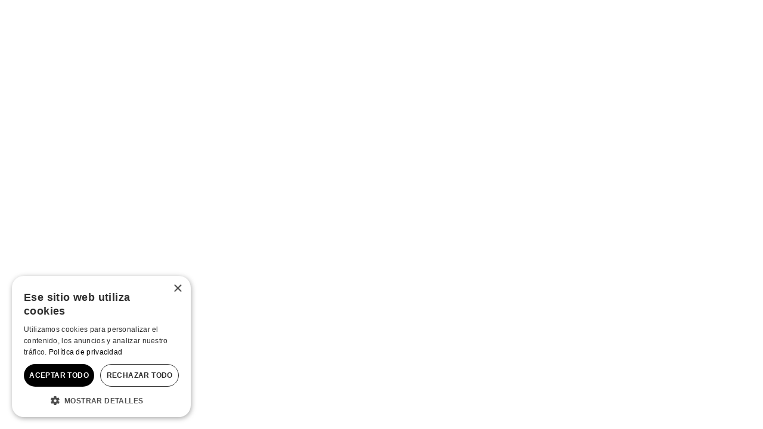

--- FILE ---
content_type: text/html; charset=utf-8
request_url: https://www.shopcaterpillar.cl/chaqueta-hombre-terrain-jacket-caterpillar-7040013-kuy/p
body_size: 129936
content:

<!DOCTYPE html>
  <html lang="es-CL">
  <head>
    <meta name="viewport" content="width=device-width, initial-scale=1">
    <meta name="generator" content="vtex.render-server@8.179.0">
    <meta charset='utf-8'>
    

    
<style id="critical" type="text/css">@charset "UTF-8";@font-face{font-display:swap;font-family:Khand-Bold;src:url(https://catcl.vtexassets.com/assets/vtex/assets-builder/catcl.store-theme/33.0.18/fonts/Khand/Khand-Bold___e4a85f9224eb94f1b97e5ac55a2dbd0c.ttf)}@font-face{font-display:swap;font-family:SourceSansPro-Regular;src:url(https://catcl.vtexassets.com/assets/vtex/assets-builder/catcl.store-theme/33.0.18/fonts/Source_Sans_Pro/SourceSansPro-Regular___3f482321becfaa40fcb19825fa717859.ttf)}@font-face{font-display:swap;font-family:SourceSansPro-Bold;src:url(https://catcl.vtexassets.com/assets/vtex/assets-builder/catcl.store-theme/33.0.18/fonts/Source_Sans_Pro/SourceSansPro-Bold___7e0ee8c45d872446649aacd3ce96e1f7.ttf)}@font-face{font-display:swap;font-family:SourceSansPro-Black;src:url(https://catcl.vtexassets.com/assets/vtex/assets-builder/catcl.store-theme/33.0.18/fonts/Source_Sans_Pro/SourceSansPro-Black___164d28eee9bd2658488d8bdefdb7b5b6.ttf)}@font-face{font-display:swap;font-family:SourceSansPro-SemiBold;src:url(https://catcl.vtexassets.com/assets/vtex/assets-builder/catcl.store-theme/33.0.18/fonts/Source_Sans_Pro/SourceSansPro-SemiBold___550b42a5f50d0b943bc45f5c361a9bc1.ttf)}@font-face{font-display:swap;font-family:Fabriga;src:url(https://catcl.vtexassets.com/assets/vtex/assets-builder/catcl.store-theme/33.0.18/fonts/Fabriga/Fabriga-Regular___1a204cd3ccb7f25e06faa548e6251a59.ttf);font-weight:300}@font-face{font-display:swap;font-family:Fabriga;src:url(https://catcl.vtexassets.com/assets/vtex/assets-builder/catcl.store-theme/33.0.18/fonts/Fabriga/Fabriga-Regular___1a204cd3ccb7f25e06faa548e6251a59.ttf);font-weight:400}@font-face{font-display:swap;font-family:Fabriga;src:url(https://catcl.vtexassets.com/assets/vtex/assets-builder/catcl.store-theme/33.0.18/fonts/Fabriga/Fabriga-Regular___1a204cd3ccb7f25e06faa548e6251a59.ttf);font-weight:500}@font-face{font-display:swap;font-family:Fabriga;src:url(https://catcl.vtexassets.com/assets/vtex/assets-builder/catcl.store-theme/33.0.18/fonts/Fabriga/Fabriga-Bold___e66fd0a340b4f9b584af46bc7cbd66a2.ttf);font-weight:700}@font-face{font-display:swap;font-family:Fabriga;src:url(https://catcl.vtexassets.com/assets/vtex/assets-builder/catcl.store-theme/33.0.18/fonts/Fabriga/Fabriga-Bold___e66fd0a340b4f9b584af46bc7cbd66a2.ttf);font-weight:800}.vtex-store-components-3-x-skuSelectorNameContainer .vtex-store-components-3-x-skuSelectorOptionsList .vtex-store-components-3-x-skuSelectorItem--talla-unica .vtex-store-components-3-x-skuSelectorInternalBox--product .vtex-store-components-3-x-valueWrapper--product{color:#000!important;font-family:SourceSansPro-Bold}.border-box,a,aside,body,div,h1,h3,html,input[type=tel],input[type=text],main,p,section{box-sizing:border-box}[type=submit],button,html [type=button]{-webkit-appearance:button}[type=button]::-moz-focus-inner,[type=submit]::-moz-focus-inner,button::-moz-focus-inner{border-style:none;padding:0}[type=button]:-moz-focusring,[type=submit]:-moz-focusring,button:-moz-focusring{outline:ButtonText dotted 1px}.bg-disabled{background-color:#f2f4f5}.border-box,a,aside,body,div,form,h1,h3,html,input[type=text],main,p,section{box-sizing:border-box}.mt4{margin-top:.75rem}.mr5{margin-right:1rem}.min-h-small{min-height:2rem;box-sizing:border-box}.h-regular{height:2.5rem;box-sizing:border-box}.c-on-disabled{color:#979899}.mw6{max-width:32rem}.fw3{font-weight:300}@media screen and (min-width:40em){.mh8-ns{margin-left:3rem;margin-right:3rem}.flex-ns{display:-webkit-box;display:flex}.w-40-ns{width:40%}.ph5-m{padding-left:1rem;padding-right:1rem}body{font-weight:400;text-transform:none;letter-spacing:0}body{font-family:Fabriga,-apple-system,BlinkMacSystemFont,avenir next,avenir,helvetica neue,helvetica,ubuntu,roboto,noto,segoe ui,arial,sans-serif;font-size:1rem}}aside,nav,section{display:block}button{font-family:sans-serif;font-size:100%;line-height:1.15;margin:0}button{overflow:visible}.br--top{border-bottom-left-radius:0}a,aside,body,div,h1,html,li,nav,p,section,ul{box-sizing:border-box}.mh2{margin-left:.25rem;margin-right:.25rem}.pr4{padding-right:.75rem}.mh6{margin-left:1.5rem;margin-right:1.5rem}body,button{-webkit-font-smoothing:antialiased;-moz-osx-font-smoothing:grayscale}body,button{font-family:-apple-system,BlinkMacSystemFont,avenir next,avenir,helvetica neue,helvetica,ubuntu,roboto,noto,segoe ui,arial,sans-serif}.list{list-style-type:none}.t-heading-1{font-family:Fabriga,-apple-system,BlinkMacSystemFont,avenir next,avenir,helvetica neue,helvetica,ubuntu,roboto,noto,segoe ui,arial,sans-serif;font-size:3rem}.t-heading-1{font-weight:700;text-transform:none;letter-spacing:0}.nowrap{white-space:nowrap}@media screen and (min-width:40em){.bn-ns{border-style:none;border-width:0}.right-0-ns{right:0}.w-auto-ns{width:auto}.pt3-m{padding-top:.5rem}.ph5-m{padding-left:1rem;padding-right:1rem}body{font-weight:400;text-transform:none;letter-spacing:0}body{font-family:Fabriga,-apple-system,BlinkMacSystemFont,avenir next,avenir,helvetica neue,helvetica,ubuntu,roboto,noto,segoe ui,arial,sans-serif;font-size:1rem}}@media screen and (min-width:64em){.pt5-l{padding-top:1rem}.db-l{display:block}body{font-weight:400;text-transform:none;letter-spacing:0}body{font-family:Fabriga,-apple-system,BlinkMacSystemFont,avenir next,avenir,helvetica neue,helvetica,ubuntu,roboto,noto,segoe ui,arial,sans-serif;font-size:1rem}}.vtex-search-result-3-x-orderByDropdown{font-weight:400}.vtex-search-result-3-x-orderByDropdown .vtex-search-result-3-x-orderByButton{border:none}.vtex-search-result-3-x-orderByDropdown .vtex-search-result-3-x-orderByButton .vtex-search-result-3-x-filterPopupTitle{font-family:Fabriga,-apple-system,BlinkMacSystemFont,avenir next,avenir,helvetica neue,helvetica,ubuntu,roboto,noto,segoe ui,arial,sans-serif}.vtex-search-result-3-x-orderByDropdown .vtex-search-result-3-x-orderByOptionsContainer{width:auto!important;z-index:4;margin-right:290px}@media screen and (min-width:1025px){.vtex-search-result-3-x-orderByDropdown{font-weight:400}.vtex-search-result-3-x-orderByDropdown .vtex-search-result-3-x-orderByButton{border:none;width:260px;margin-left:180px}.vtex-search-result-3-x-orderByDropdown .vtex-search-result-3-x-orderByOptionsContainer{width:auto!important;margin-right:100px;z-index:4}}@media screen and (max-width:400px){.vtex-search-result-3-x-orderByDropdown{font-weight:400}.vtex-search-result-3-x-orderByDropdown .vtex-search-result-3-x-orderByButton{border:none}.vtex-search-result-3-x-orderByDropdown .vtex-search-result-3-x-orderByOptionsContainer{width:auto!important;z-index:4}}.vtex-search-result-3-x-totalProducts--layout{width:230px;font-family:Fabriga,-apple-system,BlinkMacSystemFont,avenir next,avenir,helvetica neue,helvetica,ubuntu,roboto,noto,segoe ui,arial,sans-serif}.vtex-search-result-3-x-orderBy--layout{display:flex}@media (max-width:1025px){.vtex-search-result-3-x-orderBy--layout{display:block}}.vtex-search-result-3-x-searchResultContainer{max-width:81rem}.vtex-search-result-3-x-galleryTitle--layout{padding-left:15px;font-size:20px}.vtex-search-result-3-x-container--layout .vtex-breadcrumb-1-x-container{padding-left:15px}.vtex-search-result-3-x-filterPopupTitle .vtex-search-result-3-x-orderByText{font-size:.7rem}.ml1{margin-left:.125rem}.forusqa-free-shipping-bar-0-x-badgeContainer .forusqa-free-shipping-bar-0-x-badgeWrapper .forusqa-free-shipping-bar-0-x-badgeText{color:#000;font-size:.75rem;font-weight:400;text-align:left;max-width:5.25rem}@media screen and (min-width:64rem){.forusqa-free-shipping-bar-0-x-badgeContainer .forusqa-free-shipping-bar-0-x-badgeWrapper .forusqa-free-shipping-bar-0-x-badgeText{margin:.25rem auto 0;max-width:5.625rem;text-align:center}}.vtex-flex-layout-0-x-flexRow--badges-shipping .vtex-flex-layout-0-x-flexRowContent .vtex-flex-layout-0-x-stretchChildrenWidth .vtex-flex-layout-0-x-flexCol--badges-shipping .vtex-rich-text-0-x-wrapper{width:100%}.vtex-flex-layout-0-x-flexRow--badges-shipping .vtex-flex-layout-0-x-flexRowContent .vtex-flex-layout-0-x-stretchChildrenWidth .vtex-flex-layout-0-x-flexCol--badges-shipping .vtex-rich-text-0-x-wrapper .vtex-rich-text-0-x-paragraph{color:#202020;text-align:center;font-size:.75rem;font-weight:400;margin:.25rem auto 0}@media screen and (max-width:64rem){.vtex-flex-layout-0-x-flexRow--badges-shipping .vtex-flex-layout-0-x-flexRowContent .vtex-flex-layout-0-x-stretchChildrenWidth .vtex-flex-layout-0-x-flexCol--badges-shipping .vtex-rich-text-0-x-wrapper .vtex-rich-text-0-x-paragraph{margin-top:0;text-align:left}}.vtex-flex-layout-0-x-flexRow--badges-shipping .vtex-flex-layout-0-x-flexRowContent .vtex-flex-layout-0-x-stretchChildrenWidth .vtex-flex-layout-0-x-flexCol--devolucion-simple .vtex-rich-text-0-x-paragraph{max-width:3.8125rem}.vtex-flex-layout-0-x-flexRow--badges-shipping .vtex-flex-layout-0-x-flexRowContent .vtex-flex-layout-0-x-stretchChildrenWidth .vtex-flex-layout-0-x-flexCol--garantia .vtex-rich-text-0-x-paragraph{max-width:4rem}.vtex-flex-layout-0-x-flexRow--badges-shipping .vtex-flex-layout-0-x-flexRowContent .vtex-flex-layout-0-x-stretchChildrenWidth .vtex-flex-layout-0-x-flexCol--retiro-gratis .vtex-rich-text-0-x-paragraph{max-width:4.5rem}@media screen and (max-width:64rem){.vtex-flex-layout-0-x-flexRow--badges-shipping .vtex-flex-layout-0-x-flexRowContent{flex-wrap:wrap;gap:1.375rem .5rem}.vtex-flex-layout-0-x-flexRow--badges-shipping .vtex-flex-layout-0-x-flexRowContent .vtex-flex-layout-0-x-stretchChildrenWidth{width:100%!important;max-width:calc(50% - 1rem)}.vtex-flex-layout-0-x-flexRow--badges-shipping .vtex-flex-layout-0-x-flexRowContent .vtex-flex-layout-0-x-stretchChildrenWidth .vtex-flex-layout-0-x-flexCol--badges-shipping{flex-direction:row;justify-content:flex-start;gap:0 .5rem}.vtex-flex-layout-0-x-flexRow--badges-shipping .vtex-flex-layout-0-x-flexRowContent .vtex-flex-layout-0-x-stretchChildrenWidth .vtex-flex-layout-0-x-flexCol--badges-shipping .vtex-rich-text-0-x-paragraph--badges-shipping{max-width:none!important}.vtex-flex-layout-0-x-flexRow--badges-shipping .vtex-flex-layout-0-x-flexRowContent .vtex-flex-layout-0-x-stretchChildrenWidth .vtex-flex-layout-0-x-flexCol--badges-shipping .vtex-flex-layout-0-x-flexColChild:first-child{min-width:2.25rem;text-align:center}.vtex-flex-layout-0-x-flexRow--badges-shipping .vtex-flex-layout-0-x-flexRowContent .vtex-flex-layout-0-x-stretchChildrenWidth .vtex-flex-layout-0-x-flexCol--badges-shipping .vtex-flex-layout-0-x-flexColChild .vtex-rich-text-0-x-container{max-width:7.5rem}}.border-box,a,aside,body,div,h1,html,input[type=tel],input[type=text],p,section{box-sizing:border-box}[type=checkbox]{box-sizing:border-box;padding:0}.bg-light-gray{background-color:#e3e4e6}.bg-red{background-color:#ff4c4c}.bg-base--inverted{background-color:#03044e}.bt{border-top-style:solid;border-top-width:1px}.br{border-right-style:solid;border-right-width:1px}.bl{border-left-style:solid;border-left-width:1px}.b--muted-3{border-color:#cacbcc}.br1{border-radius:.125rem}.br4{border-radius:1rem}.br--bottom{border-top-left-radius:0;border-top-right-radius:0}.br--top{border-bottom-right-radius:0}.br--right,.br--top{border-bottom-left-radius:0}.bb-0{border-bottom-width:0}.shadow-5{box-shadow:4px 4px 8px 0 rgba(0,0,0,.2)}.border-box,a,aside,body,div,h1,h5,html,input[type=text],p,section{box-sizing:border-box}.pa1{padding:.125rem}.pl1{padding-left:.125rem}.pt1{padding-top:.125rem}.pr2{padding-right:.25rem}.nr2{margin-right:-.25rem}.nl3{margin-left:-.5rem}.mr3{margin-right:.5rem}.mt3{margin-top:.5rem}.pv5{padding-top:1rem;padding-bottom:1rem}.pl6{padding-left:1.5rem}.mt8{margin-top:3rem}.mb8{margin-bottom:3rem}.ph9{padding-left:4rem;padding-right:4rem}.pt11{padding-top:16rem}.justify-end{-webkit-box-pack:end;justify-content:flex-end}.fl{float:left}.near-black{color:#3f3f40}.c-action-secondary{color:#eef3f7}.c-muted-3{color:#cacbcc}.c-on-action-primary,.c-on-base--inverted{color:#fff}.o-0{opacity:0}.overflow-y-auto{overflow-y:auto}.fixed{position:fixed}.sticky{position:-webkit-sticky;position:sticky}.no-underline{text-decoration:none}.f5{font-size:1rem}.t-heading-5{font-weight:400;text-transform:none;letter-spacing:0}.t-heading-5{font-family:Fabriga,-apple-system,BlinkMacSystemFont,avenir next,avenir,helvetica neue,helvetica,ubuntu,roboto,noto,segoe ui,arial,sans-serif;font-size:1.25rem}.t-mini{font-family:Fabriga,-apple-system,BlinkMacSystemFont,avenir next,avenir,helvetica neue,helvetica,ubuntu,roboto,noto,segoe ui,arial,sans-serif;font-weight:400;text-transform:none;letter-spacing:0}.t-mini{font-size:.75rem}.ml-auto{margin-left:auto}.w1{width:1rem}.z-3{z-index:3}.z-max{z-index:2147483647}@media screen and (min-width:20em){.bt-s{border-top-style:solid;border-top-width:1px}.tc-s{text-align:center}body{font-weight:400;text-transform:none;letter-spacing:0}body{font-family:Fabriga,-apple-system,BlinkMacSystemFont,avenir next,avenir,helvetica neue,helvetica,ubuntu,roboto,noto,segoe ui,arial,sans-serif;font-size:1rem}}@media screen and (min-width:40em){.bn-ns{border-style:none;border-width:0}.right-0-ns{right:0}.dib-ns{display:inline-block}.w-auto-ns{width:auto}.pt3-m{padding-top:.5rem}.ph5-m{padding-left:1rem;padding-right:1rem}body{font-weight:400;text-transform:none;letter-spacing:0}body{font-family:Fabriga,-apple-system,BlinkMacSystemFont,avenir next,avenir,helvetica neue,helvetica,ubuntu,roboto,noto,segoe ui,arial,sans-serif;font-size:1rem}}@media screen and (min-width:64em){.pt5-l{padding-top:1rem}body{font-weight:400;text-transform:none;letter-spacing:0}body{font-family:Fabriga,-apple-system,BlinkMacSystemFont,avenir next,avenir,helvetica neue,helvetica,ubuntu,roboto,noto,segoe ui,arial,sans-serif;font-size:1rem}}.vtex-disclosure-layout-1-x-trigger--visible{border:none;margin:0 auto;display:flex;justify-content:center;align-items:center}.vtex-flex-layout-0-x-flexCol--filterCol{width:50%!important}@media (min-width:1024px) and (max-width:1108px){.vtex-store-components-3-x-logoContainer{padding-left:.5rem;padding-right:.5rem}}@media (max-width:64rem){.bg-base--inverted{z-index:999999999999}}@media (min-width:64rem){.bg-base--inverted{background-color:transparent}}.vtex-rich-text-0-x-paragraph .vtex-rich-text-0-x-link{color:#3b3b3b}.vtex-store-components-3-x-logoLink,.vtex-store-components-3-x-logoLink .vtex-store-components-3-x-logoImage{height:100%}.vtex-store-header-2-x-headerRowBackground{background-color:transparent}.b--muted-5{border-color:#f2f4f5}.border-box,a,aside,body,div,h1,h3,html,input[type=tel],input[type=text],p,section{box-sizing:border-box}.mb5{margin-bottom:1rem}.mv5{margin-top:1rem;margin-bottom:1rem}.ph5{padding-left:1rem;padding-right:1rem}.h1{height:1rem}.mw8{max-width:64rem}.t-heading-3{font-family:Fabriga,-apple-system,BlinkMacSystemFont,avenir next,avenir,helvetica neue,helvetica,ubuntu,roboto,noto,segoe ui,arial,sans-serif;font-weight:700;font-size:1.75rem;text-transform:none;letter-spacing:0}.w2{width:2rem}@media screen and (min-width:20em){.pa4-s{padding:.75rem}.mh4-s{margin-left:.75rem;margin-right:.75rem}.h-100-s{height:100%}body{font-weight:400;text-transform:none;letter-spacing:0}body{font-family:Fabriga,-apple-system,BlinkMacSystemFont,avenir next,avenir,helvetica neue,helvetica,ubuntu,roboto,noto,segoe ui,arial,sans-serif;font-size:1rem}.w-100-s{width:100%}}.forusqa-forus-reviews-and-ratings-0-x-container{max-width:none;padding-left:.5rem;padding-right:.5rem}.forusqa-free-shipping-bar-0-x-badgeContainer{display:flex;justify-content:center;align-items:center;gap:.5rem}@media (min-width:64rem){.forusqa-free-shipping-bar-0-x-badgeContainer{flex-direction:column}}.forusqa-free-shipping-bar-0-x-badgeContainer .forusqa-free-shipping-bar-0-x-imageElement{width:3rem;height:1.75rem}.vtex-flex-layout-0-x-flexRow--badges-shipping{margin:1rem 0;padding:.875rem 0;border-top:1px solid #ccc;border-bottom:1px solid #ccc}.vtex-flex-layout-0-x-flexRow--badges-shipping .vtex-flex-layout-0-x-flexRowContent{align-items:flex-start}.vtex-flex-layout-0-x-flexRow--badges-shipping .vtex-flex-layout-0-x-flexRowContent .vtex-flex-layout-0-x-stretchChildrenWidth{padding:0}.vtex-flex-layout-0-x-flexRow--badges-shipping .vtex-flex-layout-0-x-flexRowContent .vtex-flex-layout-0-x-stretchChildrenWidth .vtex-flex-layout-0-x-flexCol--badges-shipping{flex-direction:column;justify-content:center}.vtex-flex-layout-0-x-flexRow--badges-shipping .vtex-flex-layout-0-x-flexRowContent .vtex-flex-layout-0-x-stretchChildrenWidth .vtex-flex-layout-0-x-flexCol .vtex-flex-layout-0-x-flexColChild{margin-top:0}@media screen and (max-width:64rem){.vtex-flex-layout-0-x-flexRow--badges-shipping .vtex-flex-layout-0-x-flexRowContent{flex-wrap:wrap;gap:1.375rem .5rem}.vtex-flex-layout-0-x-flexRow--badges-shipping .vtex-flex-layout-0-x-flexRowContent .vtex-flex-layout-0-x-stretchChildrenWidth{width:100%!important;max-width:calc(50% - 1rem)}.vtex-flex-layout-0-x-flexRow--badges-shipping .vtex-flex-layout-0-x-flexRowContent .vtex-flex-layout-0-x-stretchChildrenWidth .vtex-flex-layout-0-x-flexCol--badges-shipping{flex-direction:row;justify-content:flex-start;gap:0 .5rem}.vtex-flex-layout-0-x-flexRow--badges-shipping .vtex-flex-layout-0-x-flexRowContent .vtex-flex-layout-0-x-stretchChildrenWidth .vtex-flex-layout-0-x-flexCol--badges-shipping .vtex-flex-layout-0-x-flexColChild:first-child{min-width:2.25rem;text-align:center}}.vtex-shelf-1-x-relatedProducts--pdp--recommendation{margin:0!important;max-width:100%!important}.vtex-shelf-1-x-relatedProducts{margin:0 auto 80px;max-width:1440px}.vtex-store-components-3-x-imageElement--badges-shipping-devolucion-simple{width:1.875rem;height:1.75rem}.vtex-store-components-3-x-imageElement--badges-shipping-garantia{width:1.5rem;height:1.75rem}.vtex-store-components-3-x-imageElement--badges-shipping-retiro-gratis{width:1.75rem;height:1.75rem}.vtex-store-components-3-x-diagonalCross{background-image:linear-gradient(to top right,transparent 44%,rgba(0,0,0,.3) 48%,currentColor 0,currentColor 52%,transparent 0)}.vtex-store-components-3-x-skuSelectorContainer--product .vtex-store-components-3-x-skuSelectorOptionsList .vtex-store-components-3-x-skuSelectorItem.vtex-store-components-3-x-unavailable{opacity:.5}.vtex-product-price-1-x-installments{letter-spacing:.1em;font-weight:lighter;color:#999;margin-left:14px;font-family:helvetica,sans-serif}html{line-height:1.15;-ms-text-size-adjust:100%;-webkit-text-size-adjust:100%}body{margin:0}aside,section{display:block}h1{font-size:2em;margin:.67em 0}main{display:block}a{background-color:transparent;-webkit-text-decoration-skip:objects}img{border-style:none}svg:not(:root){overflow:hidden}button,input{font-family:sans-serif;font-size:100%;line-height:1.15;margin:0}button,input{overflow:visible}button{text-transform:none}button,html [type=button]{-webkit-appearance:button}[type=button]::-moz-focus-inner,button::-moz-focus-inner{border-style:none;padding:0}[type=button]:-moz-focusring,button:-moz-focusring{outline:ButtonText dotted 1px}::-webkit-file-upload-button{-webkit-appearance:button;font:inherit}[hidden]{display:none}.bg-base{background-color:#fff}.bg-action-primary{background-color:#ffc904}.bg-emphasis{background-color:#ffc904}.bg-muted-3{background-color:#cacbcc}.bg-muted-5{background-color:#f2f4f5}.bg-transparent{background-color:transparent}.bg-center{background-position:50%}.bg-center{background-repeat:no-repeat}.ba{border-style:solid;border-width:1px}.bb{border-bottom-style:solid;border-bottom-width:1px}.bn{border-style:none;border-width:0}.b--action-primary{border-color:#ffc904}.b--muted-4{border-color:#e3e4e6}.b--transparent{border-color:transparent}.br0{border-radius:0}.br2{border-radius:.25rem}.br3{border-radius:.5rem}.br-100{border-radius:100%}.br--right{border-bottom-left-radius:0}.br--right{border-top-left-radius:0}.br--left{border-top-right-radius:0;border-bottom-right-radius:0}.b--solid{border-style:solid}.bw0{border-width:0}.bw1{border-width:.125rem}.br-0{border-right-width:0}.bl-0{border-left-width:0}.border-box,a,aside,body,div,h1,html,input[type=tel],input[type=text],main,p,section{box-sizing:border-box}.pa0{padding:0}.ma0{margin:0}.pl0{padding-left:0}.ml0{margin-left:0}.pr0{padding-right:0}.mr0{margin-right:0}.pt0{padding-top:0}.mt0{margin-top:0}.pb0{padding-bottom:0}.mb0{margin-bottom:0}.pv0{padding-top:0;padding-bottom:0}.mv0{margin-top:0;margin-bottom:0}.ma1{margin:.125rem}.pv1{padding-top:.125rem;padding-bottom:.125rem}.pa2{padding:.25rem}.ma2{margin:.25rem}.ml2{margin-left:.25rem}.nl2{margin-left:-.25rem}.mr2{margin-right:.25rem}.pv2{padding-top:.25rem;padding-bottom:.25rem}.ph2{padding-left:.25rem;padding-right:.25rem}.pr3{padding-right:.5rem}.pt3{padding-top:.5rem}.pb3{padding-bottom:.5rem}.mb3{margin-bottom:.5rem}.pv3{padding-top:.5rem;padding-bottom:.5rem}.ph3{padding-left:.5rem;padding-right:.5rem}.pa4{padding:.75rem}.pl4{padding-left:.75rem}.pt4{padding-top:.75rem}.mb4{margin-bottom:.75rem}.pv4{padding-top:.75rem;padding-bottom:.75rem}.ph4{padding-left:.75rem;padding-right:.75rem}.pl5{padding-left:1rem}.pr5{padding-right:1rem}.ph6{padding-left:1.5rem;padding-right:1.5rem}.mb7{margin-bottom:2rem}.top-0{top:0}.right-0{right:0}.bottom-0{bottom:0}.left-0{left:0}.absolute--fill{top:0;right:0;bottom:0;left:0}.dn{display:none}.di{display:inline}.db{display:block}.dib{display:inline-block}.flex{display:-webkit-box;display:flex}.inline-flex{display:-webkit-inline-box;display:inline-flex}.flex-none{-webkit-box-flex:0;flex:none}.flex-column{-webkit-box-orient:vertical;flex-direction:column}.flex-column,.flex-row{-webkit-box-direction:normal}.flex-row{-webkit-box-orient:horizontal;flex-direction:row}.flex-wrap{flex-wrap:wrap}.items-start{-webkit-box-align:start;align-items:flex-start}.items-end{-webkit-box-align:end;align-items:flex-end}.items-center{-webkit-box-align:center;align-items:center}.items-stretch{-webkit-box-align:stretch;align-items:stretch}.self-start{align-self:flex-start}.justify-start{-webkit-box-pack:start;justify-content:flex-start}.justify-center{-webkit-box-pack:center;justify-content:center}.justify-between{-webkit-box-pack:justify;justify-content:space-between}.justify-around{justify-content:space-around}.order-0{-webkit-box-ordinal-group:1;order:0}.order-1{-webkit-box-ordinal-group:2;order:1}.order-2{-webkit-box-ordinal-group:3;order:2}.flex-grow-1{-webkit-box-flex:1;flex-grow:1}.fr{float:right}body,button,input{-webkit-font-smoothing:antialiased;-moz-osx-font-smoothing:grayscale}body,button,input{font-family:-apple-system,BlinkMacSystemFont,avenir next,avenir,helvetica neue,helvetica,ubuntu,roboto,noto,segoe ui,arial,sans-serif}.link{text-decoration:none}.h-100{height:100%}.min-vh-100{min-height:100vh}.h-auto{height:auto}.h-small{height:2rem;box-sizing:border-box}.min-h-regular{min-height:2.5rem;box-sizing:border-box}.h-large{height:3rem;box-sizing:border-box}.gray{color:#979899}.c-action-primary{color:#ffc904}.c-disabled{color:#979899}.c-muted-1{color:#727273}.c-muted-2{color:#979899}.c-muted-5{color:#f2f4f5}.c-on-base{color:#3f3f40}.c-on-action-primary{color:#fff}img{max-width:100%}.lh-solid{line-height:1}.lh-copy{line-height:1.5}.mw7{max-width:48rem}.mw9{max-width:96rem}.mw-100{max-width:100%}.grow{-moz-osx-font-smoothing:grayscale;-webkit-backface-visibility:hidden;backface-visibility:hidden;-webkit-transform:translateZ(0);transform:translateZ(0)}.o-100{opacity:1}.outline-0{outline:0}.overflow-hidden{overflow:hidden}.relative{position:relative}.absolute{position:absolute}.strike{text-decoration:line-through}.underline{text-decoration:underline}.tl{text-align:left}.tc{text-align:center}.v-mid{vertical-align:middle}.f6{font-size:.875rem}.t-heading-4{font-family:SourceSansPro-Regular;font-size:1.5rem}.t-heading-4{font-weight:400;text-transform:none;letter-spacing:0}.t-body,body{font-weight:400;text-transform:none;letter-spacing:0}.t-body,body{font-family:Fabriga,-apple-system,BlinkMacSystemFont,avenir next,avenir,helvetica neue,helvetica,ubuntu,roboto,noto,segoe ui,arial,sans-serif;font-size:1rem}.t-small{font-size:.875rem}.t-small{font-family:Fabriga,-apple-system,BlinkMacSystemFont,avenir next,avenir,helvetica neue,helvetica,ubuntu,roboto,noto,segoe ui,arial,sans-serif;font-weight:400;text-transform:none;letter-spacing:0}.t-action{font-family:Fabriga,-apple-system,BlinkMacSystemFont,avenir next,avenir,helvetica neue,helvetica,ubuntu,roboto,noto,segoe ui,arial,sans-serif;font-weight:500;font-size:1rem;text-transform:uppercase;letter-spacing:0}.t-action--small{font-size:.875rem}.t-action--small{font-family:SourceSansPro-SemiBold;font-weight:500;text-transform:uppercase;letter-spacing:0}.b{font-weight:700}.fw5{font-weight:500}.center{margin-left:auto}.center{margin-right:auto}.w3{width:4rem}.w-20{width:20%}.w-100{width:100%}.w-auto{width:auto}.z-1{z-index:1}.z-2{z-index:2}.z-999{z-index:999}@media screen and (min-width:20em){.mh4-s{margin-left:.75rem;margin-right:.75rem}body{font-weight:400;text-transform:none;letter-spacing:0}body{font-family:Fabriga,-apple-system,BlinkMacSystemFont,avenir next,avenir,helvetica neue,helvetica,ubuntu,roboto,noto,segoe ui,arial,sans-serif;font-size:1rem}}@media screen and (min-width:40em){.mh8-ns{margin-left:3rem;margin-right:3rem}.w-40-ns{width:40%}.ph5-m{padding-left:1rem;padding-right:1rem}body{font-weight:400;text-transform:none;letter-spacing:0}body{font-family:Fabriga,-apple-system,BlinkMacSystemFont,avenir next,avenir,helvetica neue,helvetica,ubuntu,roboto,noto,segoe ui,arial,sans-serif;font-size:1rem}}@media screen and (min-width:64em){.db-l{display:block}body{font-weight:400;text-transform:none;letter-spacing:0}body{font-family:Fabriga,-apple-system,BlinkMacSystemFont,avenir next,avenir,helvetica neue,helvetica,ubuntu,roboto,noto,segoe ui,arial,sans-serif;font-size:1rem}}@media screen and (min-width:80em){.ph2-xl{padding-left:.25rem;padding-right:.25rem}body{font-weight:400;text-transform:none;letter-spacing:0}body{font-family:Fabriga,-apple-system,BlinkMacSystemFont,avenir next,avenir,helvetica neue,helvetica,ubuntu,roboto,noto,segoe ui,arial,sans-serif;font-size:1rem}}@-webkit-keyframes vtex-render-runtime-8-x-slide{0%{transform:translate3d(-50%,0,0)}to{transform:translateZ(0)}}@keyframes vtex-render-runtime-8-x-slide{0%{transform:translate3d(-50%,0,0)}to{transform:translateZ(0)}}.vtex-render-runtime-8-x-slide{-webkit-animation:1.5s linear infinite vtex-render-runtime-8-x-slide;animation:1.5s linear infinite vtex-render-runtime-8-x-slide}.vtex-render-runtime-8-x-lazyload.lazyload{opacity:0}.vtex-flex-layout-0-x-stretchChildrenWidth{justify-content:center}.vtex-flex-layout-0-x-stretchChildrenWidth>:not(img){width:100%}@-webkit-keyframes vtex-styleguide-9-x-vtex-spinner-rotate{0%{transform:translateZ(0) rotate(0)}to{transform:translateZ(0) rotate(1turn)}}@keyframes vtex-styleguide-9-x-vtex-spinner-rotate{0%{transform:translateZ(0) rotate(0)}to{transform:translateZ(0) rotate(1turn)}}.vtex-styleguide-9-x-rotate{transform-origin:50% 50%;-webkit-animation:.5s linear infinite vtex-styleguide-9-x-vtex-spinner-rotate;animation:.5s linear infinite vtex-styleguide-9-x-vtex-spinner-rotate}.vtex-store-components-3-x-skuSelectorItem{font-size:90%;height:36px}.vtex-store-components-3-x-frameAround{bottom:-.25rem;top:-.25rem;left:-.25rem;right:-.25rem}.vtex-styleguide-9-x-hideDecorators::-ms-clear{display:none}.vtex-styleguide-9-x-noAppearance{-webkit-appearance:none;-moz-appearance:none;appearance:none}.forusqa-product-labels-0-x-product-labels-container{width:100%;display:flex;justify-content:space-between}.forusqa-product-labels-0-x-product-labels-left,.forusqa-product-labels-0-x-product-labels-right{display:flex;flex-direction:column;width:50%}.forusqa-product-labels-0-x-product-labels-right{align-items:end}.vtex-store-components-3-x-searchBarContainer .vtex-input-prefix__group{height:38px}.vtex-store-components-3-x-searchBarContainer input{color:#727273;border-radius:1px}@media only screen and (max-width:49rem){.vtex-store-components-3-x-searchBarContainer input{box-shadow:none}}::-webkit-input-placeholder{color:#979899}::-moz-placeholder{color:#979899}:-ms-input-placeholder{color:#979899}:-moz-placeholder{color:#979899}.forusqa-free-shipping-bar-0-x-badgeContainer .forusqa-free-shipping-bar-0-x-badgeWrapper .forusqa-free-shipping-bar-0-x-badgeTitle{display:none!important}.forusqa-list-context-2-x-containerSlide{display:flex;justify-content:center}@media (max-width:1024px){.forusqa-list-context-2-x-containerSlide{margin:0 auto!important}}.forusqa-list-context-2-x-containerSlide{width:100%}.forusqa-list-context-2-x-stackItem--huincha-header{background:#fff}.forusqa-list-context-2-x-stackItem--huincha-header--first{display:block;aspect-ratio:1021/20;width:100%;overflow:hidden;position:relative}@media screen and (max-width:1024px){.forusqa-list-context-2-x-stackItem--huincha-header--first{aspect-ratio:215/26}}.forusqa-list-context-2-x-stackItem--huincha-header--first .forusqa-list-context-2-x-imageElement--huincha-header{width:100%;height:100%;object-fit:cover;display:block}.forusqa-product-description-0-x-abTest{display:none}.forusqa-logo-0-x-imageElement--logo-header-desktop{width:5rem;height:4rem}.forusqa-slider-layout-1-x-paginationDot--isActive{background-color:#ffc904}.forusqa-slider-layout-1-x-imageElement{max-height:100%!important}@media (min-width:940px){.forusqa-slider-layout-1-x-imageElement{max-height:100%!important}}@media (min-width:740px){.forusqa-slider-layout-1-x-imageElement{max-height:80%!important}}.forusqa-slider-layout-1-x-caretIcon{color:#000}@media (min-width:64rem){.forusqa-slider-layout-1-x-sliderLayoutContainerModal--product-imagen-new{max-height:80vh}.forusqa-slider-layout-1-x-sliderTrackContainer--product-imagen-new{max-height:80vh!important}}.forusqa-slider-layout-1-x-sliderLayoutContainerThumbs--product-imagen-new{min-width:100%}@media (max-width:40rem){.forusqa-slider-layout-1-x-sliderLayoutContainerThumbs--product-imagen-new{display:none}}.forusqa-slider-layout-1-x-sliderLayoutContainerThumbs--product-imagen-new .forusqa-slider-layout-1-x-slide{padding:.25rem 0}.forusqa-slider-layout-1-x-sliderLayoutContainerThumbs--product-imagen-new .forusqa-slider-layout-1-x-slide .forusqa-slider-layout-1-x-slideThumbs{background-color:#f0eeeb;display:flex;flex-direction:column;justify-content:center;align-items:center}.forusqa-slider-layout-1-x-sliderLayoutContainerThumbs--product-imagen-new .forusqa-slider-layout-1-x-slide .forusqa-slider-layout-1-x-slideThumbs .forusqa-slider-layout-1-x-imageElement{mix-blend-mode:darken;margin:auto}.forusqa-slider-layout-1-x-sliderLayoutContainerThumbs--product-imagen-new .forusqa-slider-layout-1-x-sliderLeftArrow{top:0!important;margin:0;background:linear-gradient(#fff,transparent)!important;padding:4px 0 32px}.forusqa-slider-layout-1-x-sliderLayoutContainerThumbs--product-imagen-new .forusqa-slider-layout-1-x-sliderRightArrow{bottom:0!important;margin:0;background:linear-gradient(transparent,#fff)!important;padding:32px 0 4px}.forusqa-slider-layout-1-x-sliderLayoutContainerThumbs--product-imagen-new .forusqa-slider-layout-1-x-caretIcon{color:#ffc904}.forusqa-slider-layout-1-x-sliderLayoutContainerModal--product-imagen-new .forusqa-slider-layout-1-x-slide{background-color:#f0eeeb;padding:0}.forusqa-slider-layout-1-x-sliderLayoutContainerModal--product-imagen-new .forusqa-slider-layout-1-x-slide .forusqa-slider-layout-1-x-imageElement{mix-blend-mode:darken;margin:auto}.forusqa-slider-layout-1-x-sliderLayoutContainerModal--product-imagen-new .forusqa-slider-layout-1-x-paginationDotsContainer{bottom:10px}.forusqa-slider-layout-1-x-sliderLayoutContainerModal--product-imagen-new .forusqa-slider-layout-1-x-paginationDotsContainer .forusqa-slider-layout-1-x-paginationDot{width:8px!important;height:8px!important}.forusqa-slider-layout-1-x-caretIcon--product-imagen-new{color:#ffc904}.forusqa-stock-tiendas-4-x-tiendaStock{position:relative}.forusqa-stock-tiendas-4-x-tiendaStock__btn{background:0 0;outline:0;font-size:.875rem;font-family:Fabriga,sans-serif;appearance:none;height:auto;text-transform:uppercase;margin-bottom:.5rem;color:#000;border:none;text-decoration:underline;width:auto;padding:0;margin-top:.75rem}@media (max-width:1024px){.forusqa-stock-tiendas-4-x-tiendaStock__btn{margin-top:.25rem;margin-bottom:1rem;font-family:SourceSansPro-Bold}}.vtex-breadcrumb-1-x-container{min-width:100%;font-family:Khand-Bold,sans-serif;padding:0}.vtex-breadcrumb-1-x-container .vtex-breadcrumb-1-x-homeLink{display:none}.vtex-breadcrumb-1-x-container .vtex-breadcrumb-1-x-arrow{padding:0}.vtex-breadcrumb-1-x-container .vtex-breadcrumb-1-x-arrow:before{display:none}.vtex-breadcrumb-1-x-container .vtex-breadcrumb-1-x-arrow .vtex-breadcrumb-1-x-link{font-size:.875rem;font-weight:700;color:#3b3b3b;padding:0}.vtex-breadcrumb-1-x-container .vtex-breadcrumb-1-x-arrow .vtex-breadcrumb-1-x-link:after{content:"|";display:inline-block;margin:0 5px;color:#3b3b3b}.vtex-breadcrumb-1-x-container .vtex-breadcrumb-1-x-arrow .vtex-breadcrumb-1-x-caretIcon,.vtex-breadcrumb-1-x-container .vtex-breadcrumb-1-x-arrow--1:after{display:none}.vtex-breadcrumb-1-x-container .vtex-breadcrumb-1-x-arrow--1 .vtex-breadcrumb-1-x-link:after{content:":";margin-left:0}.vtex-breadcrumb-1-x-container .vtex-breadcrumb-1-x-term{padding:0;font-size:.875rem;font-weight:700;color:#3b3b3b}.vtex-disclosure-layout-1-x-content--barra-buscadora{position:absolute;right:8px;top:50%;transform:translateY(-50%)}.vtex-disclosure-layout-1-x-content--barra-buscadora--hidden{display:block!important;width:0!important}.vtex-flex-layout-0-x-flexRow--product-container .vtex-store-components-3-x-container{padding-left:.5rem;padding-right:.5rem}@media (min-width:64rem){.vtex-flex-layout-0-x-flexRow--product-container .vtex-flex-layout-0-x-flexRowContent--product-container{margin:1.25rem 0;gap:1.25rem}}.vtex-flex-layout-0-x-flexCol--productPriceContainer{height:auto;display:block;position:relative}.vtex-flex-layout-0-x-flexRow--quantity-wishlist{margin-bottom:.25rem}@media (min-width:64rem){.vtex-flex-layout-0-x-flexRow--quantity-wishlist{margin-bottom:1.25rem}}.vtex-flex-layout-0-x-flexRow--quantity-wishlist .vtex-flex-layout-0-x-flexRowContent{align-items:flex-end;gap:1rem}.vtex-flex-layout-0-x-flexRow--buy-button .vtex-button{background:#ffc904;border:1px solid #ffc904;min-height:3.5rem}@media (min-width:64rem){.vtex-flex-layout-0-x-flexRow--buy-button .vtex-button{border-radius:.5rem}}.vtex-flex-layout-0-x-flexRow--buy-button .vtex-button .vtex-button__label{color:#000;font-family:SourceSansPro-Bold,sans-serif;font-size:1rem;font-weight:700;text-transform:uppercase}.vtex-flex-layout-0-x-flexRow--product-breadcrumb-id:last-child{min-height:26px}@media screen and (max-width:64rem){.vtex-flex-layout-0-x-flexRow--product-breadcrumb-id{margin-top:.5rem;margin-bottom:.25rem}}.vtex-flex-layout-0-x-flexRowContent--header{min-height:84px}.vtex-flex-layout-0-x-flexRowContent--header .vtex-disclosure-layout-1-x-trigger--hidden{background:#ffc904;width:2rem;height:1.75rem;z-index:9}.vtex-flex-layout-0-x-flexRowContent--header .vtex-disclosure-layout-1-x-trigger--hidden .vtex-store-components-3-x-imageElement{height:1rem;width:1rem}.vtex-disclosure-layout-1-x-trigger--hidden{border:none;margin:0 auto;display:flex;justify-content:center;align-items:center}.vtex-flex-layout-0-x-flexRow--header-container{max-width:92rem;margin:0 auto}@media screen and (min-width:1400px){.vtex-flex-layout-0-x-flexRow--header-container{max-width:106rem}}.vtex-flex-layout-0-x-flexRow--header-icons .vtex-flex-layout-0-x-stretchChildrenWidth{align-items:center}.vtex-flex-layout-0-x-flexRow--header-icons .vtex-flex-layout-0-x-stretchChildrenWidth:first-child{position:relative}.vtex-flex-layout-0-x-flexRow--opaque-bg{max-width:fit-content;padding-left:.75rem;padding-right:.75rem}.vtex-flex-layout-0-x-flexRowContent--specification-buttons .vtex-flex-layout-0-x-stretchChildrenWidth{display:contents}.vtex-flex-layout-0-x-flexRow--container-breadcrumb-product-id{min-height:55px}.vtex-flex-layout-0-x-flexRow--container-breadcrumb-product-id .vtex-flex-layout-0-x-flexRowContent--container-breadcrumb-product-id{flex-direction:column}.vtex-flex-layout-0-x-flexRow--container-breadcrumb-product-id .vtex-flex-layout-0-x-flexRowContent--container-breadcrumb-product-id .vtex-flex-layout-0-x-stretchChildrenWidth{width:100%!important}.vtex-flex-layout-0-x-flexRow--container-breadcrumb-product-id .vtex-flex-layout-0-x-flexRowContent--container-breadcrumb-product-id .vtex-flex-layout-0-x-stretchChildrenWidth .vtex-product-identifier-0-x-product-identifier--productReference{text-align:left}.vtex-flex-layout-0-x-flexRowContent--container-product-raiting{min-height:5px}.vtex-login-2-x-container .vtex-button{background:0 0;border:0!important;outline:0;width:100%}@media (max-width:1024px){.vtex-login-2-x-container .vtex-button:before{content:"";display:block;background:url(/arquivos/Usuario_Desktop.svg) no-repeat;width:28px;height:28px;background-size:contain}.vtex-login-2-x-container .vtex-button .vtex-button__label{padding-bottom:0!important}}.vtex-login-2-x-label{font-family:Maven Pro,Arial,sans-serif;display:flex;font-size:0;margin:0;padding:0}.vtex-login-2-x-label:before{content:"";background:url(/arquivos/Usuario_Desktop.svg) no-repeat;width:22px;height:22px;background-size:contain}@media screen and (max-width:1024px){.vtex-login-2-x-label:before{display:none}}.vtex-minicart-2-x-minicartContainer .vtex-minicart-2-x-openIconContainer{padding:0}.vtex-minicart-2-x-minicartContainer .vtex-button{padding:0;font-family:Fabriga,-apple-system,BlinkMacSystemFont,avenir next,avenir,helvetica neue,helvetica,ubuntu,roboto,noto,segoe ui,arial,sans-serif}.vtex-minicart-2-x-minicartContainer .vtex-button .vtex-button__label{display:flex;flex-direction:column;padding-left:0}.vtex-minicart-2-x-minicartContainer .vtex-button .vtex-button__label:before{content:"";background:url(/arquivos/Carrito_Desktop.svg) no-repeat;width:22px;height:22px;background-size:contain}@media (max-width:768px){.vtex-minicart-2-x-minicartContainer .vtex-button .vtex-button__label:before{width:28px;height:28px;margin-bottom:.25rem}}.vtex-minicart-2-x-minicartContainer .vtex-button .vtex-button__label .vtex-minicart-2-x-cartIcon{display:none}.vtex-modal-layout-0-x-triggerContainer.vtex-modal-layout-0-x-triggerContainer--modal-shipping-calcular-envio{z-index:4!important;position:relative;top:0}.vtex-modal-layout-0-x-triggerContainer{width:45%}@media (max-width:376px){.vtex-modal-layout-0-x-triggerContainer{width:60%!important}}.vtex-login-2-x-container>.relative{width:100%}.render-route-store-product{font-family:SourceSansPro-Regular,sans-serif!important}@media screen and (min-width:40rem){.vtex-flex-layout-0-x-flexRowContent--product-container>.vtex-flex-layout-0-x-stretchChildrenWidth:first-child{align-self:flex-start;position:sticky;top:8rem}}.forusqa-slider-layout-1-x-sliderArrows[disabled]{display:none}.container-tallas{position:relative;font-weight:700;display:flex;align-items:center;position:absolute;right:0;margin-top:1.25rem}.container-tallas__btnopen{background:#3b3b3b;font-family:SourceSansPro-Regular,SansSerif,sans-serif;border:none;outline:0;appearance:none;padding:0 15px;text-transform:capitalize;font-size:12px!important;color:#fff;margin-bottom:0;text-decoration:none;height:25px;border-radius:20px;line-height:.5}.vtex-product-identifier-0-x-product-identifier--productReference{color:#3b3b3b;font-size:.75rem;font-weight:400;text-align:left}@media (min-width:64rem){.vtex-product-identifier-0-x-product-identifier--productReference{text-align:right}}.vtex-flex-layout-0-x-flexCol--productPriceContainer .vtex-product-identifier-0-x-product-identifier__label,.vtex-flex-layout-0-x-flexRowContent--product-breadcrumb-id .vtex-product-identifier-0-x-product-identifier__label{font-size:0}.vtex-flex-layout-0-x-flexCol--productPriceContainer .vtex-product-identifier-0-x-product-identifier__label:before,.vtex-flex-layout-0-x-flexRowContent--product-breadcrumb-id .vtex-product-identifier-0-x-product-identifier__label:before{content:"Modelo";font-size:12px}.vtex-product-price-1-x-listPrice.vtex-product-price-1-x-listPrice--product{margin-left:0;margin-right:.75rem}.vtex-product-price-1-x-listPrice.vtex-product-price-1-x-listPrice--product .vtex-product-price-1-x-listPriceValue{color:#3b3b3b;font-family:helvetica,sans-serif;font-size:1.5rem;font-weight:400;letter-spacing:normal}.vtex-product-price-1-x-sellingPrice.vtex-product-price-1-x-sellingPrice--product{margin:0}.vtex-product-price-1-x-sellingPrice.vtex-product-price-1-x-sellingPrice--product .vtex-product-price-1-x-sellingPriceValue{color:#3b3b3b;font-family:helvetica,sans-serif;font-size:1.625rem;font-weight:400;letter-spacing:normal}.vtex-product-price-1-x-sellingPrice.vtex-product-price-1-x-sellingPrice--product--hasListPrice .vtex-product-price-1-x-sellingPriceValue{color:#c92828}.vtex-product-price-1-x-installments.vtex-product-price-1-x-installments--product{color:#a5a5a5;font-size:.75rem;font-family:SourceSansPro-Regular,sans-serif;font-weight:400;letter-spacing:normal;margin:.25rem 0}.vtex-product-price-1-x-savings--product-savings{display:flex;justify-content:center;align-items:center;background-color:#ffc904;font-family:SourceSansPro-Black,sans-serif;min-width:3.75rem;min-height:1.875rem;font-size:1.25rem;color:#3b3b3b;font-weight:600}.vtex-product-price-1-x-installments,.vtex-product-price-1-x-listPrice,.vtex-product-price-1-x-sellingPrice--hasListPrice{letter-spacing:.1em;font-weight:lighter;color:#999;margin-left:14px;font-family:helvetica,sans-serif}.vtex-product-price-1-x-sellingPrice{color:#1a1a1a;font-size:20px;font-weight:400;letter-spacing:.1em;font-family:Fabriga,-apple-system,BlinkMacSystemFont,avenir next,avenir,helvetica neue,helvetica,ubuntu,roboto,noto,segoe ui,arial,sans-serif}.vtex-product-price-1-x-sellingPrice--hasListPrice{color:#bd3327;margin-left:10px;font-size:20px;font-weight:400;font-family:helvetica,sans-serif}@media (max-width:600px){.vtex-product-price-1-x-sellingPrice--hasListPrice{font-size:15px}}.vtex-product-price-1-x-installments{color:#999}.vtex-flex-layout-0-x-flexColChild{margin-top:3px}.vtex-product-quantity-1-x-quantitySelectorContainer{margin-bottom:0}.vtex-product-quantity-1-x-quantitySelectorContainer .vtex-product-quantity-1-x-quantitySelectorTitle{font-weight:700;text-transform:uppercase;color:#3b3b3b;font-size:.875rem;margin-bottom:0}.vtex-product-quantity-1-x-quantitySelectorContainer .vtex-product-quantity-1-x-quantitySelectorStepper .vtex-numeric-stepper-container{max-width:10rem;border:1px solid #eee}@media (min-width:64rem){.vtex-product-quantity-1-x-quantitySelectorContainer .vtex-product-quantity-1-x-quantitySelectorStepper .vtex-numeric-stepper-container{max-width:13rem}}.vtex-product-quantity-1-x-quantitySelectorContainer .vtex-product-quantity-1-x-quantitySelectorStepper .vtex-numeric-stepper-container .vtex-numeric-stepper__input{width:70%;height:50px;border:none;font-weight:400;font-size:16px}.vtex-product-quantity-1-x-quantitySelectorContainer .vtex-product-quantity-1-x-quantitySelectorStepper .vtex-numeric-stepper-container .vtex-numeric-stepper__minus-button-container,.vtex-product-quantity-1-x-quantitySelectorContainer .vtex-product-quantity-1-x-quantitySelectorStepper .vtex-numeric-stepper-container .vtex-numeric-stepper__plus-button-container{position:static}.vtex-product-quantity-1-x-quantitySelectorContainer .vtex-product-quantity-1-x-quantitySelectorStepper .vtex-numeric-stepper-container .vtex-numeric-stepper__minus-button-container .vtex-numeric-stepper__minus-button,.vtex-product-quantity-1-x-quantitySelectorContainer .vtex-product-quantity-1-x-quantitySelectorStepper .vtex-numeric-stepper-container .vtex-numeric-stepper__plus-button-container .vtex-numeric-stepper__plus-button{background:0 0;border:none;height:100%;padding:15px 13px}.vtex-product-quantity-1-x-quantitySelectorContainer .vtex-product-quantity-1-x-quantitySelectorStepper .vtex-numeric-stepper-container .vtex-numeric-stepper__plus-button-container .vtex-numeric-stepper__plus-button .vtex-numeric-stepper__plus-button__text{width:8px;height:9px;background:url(https://catcl.vteximg.com.br/arquivos/button-plus_sign.png) no-repeat;background-size:contain;font-size:0}.vtex-product-quantity-1-x-quantitySelectorContainer .vtex-product-quantity-1-x-quantitySelectorStepper .vtex-numeric-stepper-container .vtex-numeric-stepper__minus-button-container .vtex-numeric-stepper__minus-button .vtex-numeric-stepper__minus-button__text{width:4px;height:2px;background:url(https://catcl.vteximg.com.br/arquivos/button-minus_sign.png) no-repeat;background-size:contain;font-size:0}.vtex-product-quantity-1-x-quantitySelectorContainer--product-quantity-class{display:flex;justify-content:center;align-items:baseline}.vtex-product-quantity-1-x-quantitySelectorContainer--product-quantity-class .vtex-product-quantity-1-x-quantitySelectorStepper,.vtex-product-quantity-1-x-quantitySelectorContainer--product-quantity-class .vtex-product-quantity-1-x-quantitySelectorTitle{display:flex;justify-content:flex-start;margin-top:5px}.vtex-product-specifications-1-x-specificationName,.vtex-product-specifications-1-x-specificationValue{display:none;color:#4c5159;font-size:1rem;font-family:SourceSansPro-Regular,sans-serif;font-weight:600;text-transform:uppercase;margin:.75rem 0 .5rem}.vtex-product-specifications-1-x-specificationName[data-specification-name=Color],.vtex-product-specifications-1-x-specificationValue[data-specification-name=Color]{display:inline-block}.vtex-product-specifications-1-x-specificationName:after{content:":";font-size:1rem;margin-right:.25rem}.vtex-rich-text-0-x-wrapper--shipping-calcular-envio .vtex-rich-text-0-x-paragraph--shipping-calcular-envio{color:#000;font-family:Fabriga,sans-serif;font-size:14px;font-weight:500}.vtex-rich-text-0-x-wrapper--shipping-calcular-envio .vtex-rich-text-0-x-paragraph--shipping-calcular-envio:before{content:"";display:inline-block;width:27px;height:15px;background:url(https://zapatoscl.vtexassets.com/arquivos/newenvio2.png) no-repeat;background-size:contain;background-position:50%;position:relative;vertical-align:middle;margin-right:2px;margin-bottom:3px}.vtex-rich-text-0-x-container--pdp-productos-similares-title{width:100%}.vtex-rich-text-0-x-container--pdp-productos-similares-title .vtex-rich-text-0-x-wrapper .vtex-rich-text-0-x-paragraph{font-family:Khand-Bold,sans-serif;font-size:1.75rem;font-weight:700;color:#000}.vtex-stack-layout-0-x-stackItem--product.vtex-stack-layout-0-x-stackItem--pdp-imagen{flex-direction:row;gap:.5rem}@media (max-width:40rem){.vtex-stack-layout-0-x-stackItem--product.vtex-stack-layout-0-x-stackItem--pdp-imagen{display:flex;flex-direction:column}}@media (min-width:40rem){.vtex-stack-layout-0-x-stackItem--product.vtex-stack-layout-0-x-stackItem--pdp-imagen{display:grid;grid-template-columns:20% 1fr}}.vtex-stack-layout-0-x-stackItem--product{right:auto;display:flex;flex-direction:column;align-items:flex-start}.vtex-stack-layout-0-x-stackItem--product{width:100%}@media (min-width:64rem){.vtex-stack-layout-0-x-stackContainer--product{margin-right:2.5rem}}.vtex-stack-layout-0-x-stackItem--product-savings{width:auto;top:.75rem;right:.75rem;bottom:unset;left:unset}.vtex-sticky-layout-0-x-wrapper--header .vtex-sticky-layout-0-x-container{background-color:#000;z-index:997}@media (max-width:450px){.vtex-add-to-cart-button-0-x-buttonDataContainer{font-size:.85rem}}.vtex-store-components-3-x-container{max-width:92rem}@media (max-width:1024px){.vtex-store-components-3-x-productNameContainer--product{margin-top:.75rem}}.vtex-store-components-3-x-productNameContainer--product .vtex-store-components-3-x-productBrand{font-size:2.25rem;padding-top:.75rem;font-size:2rem;color:#3b3b3b;font-family:Khand-Bold,sans-serif;text-transform:capitalize}@media (max-width:1024px){.vtex-store-components-3-x-productNameContainer--product .vtex-store-components-3-x-productBrand{font-size:2rem}}.vtex-store-components-3-x-skuSelectorContainer--product .vtex-store-components-3-x-skuSelectorSubcontainer{margin-bottom:0}.vtex-store-components-3-x-skuSelectorContainer--product .vtex-store-components-3-x-skuSelectorTextContainer{margin-top:1.25rem;margin-bottom:.75rem}.vtex-store-components-3-x-skuSelectorContainer--product .vtex-store-components-3-x-skuSelectorTextContainer .vtex-store-components-3-x-skuSelectorName{color:#3b3b3b;font-family:Fabriga,-apple-system,BlinkMacSystemFont,avenir next,avenir,helvetica neue,helvetica,ubuntu,roboto,noto,segoe ui,arial,sans-serif;font-size:1rem;font-weight:700;text-transform:uppercase}.vtex-store-components-3-x-skuSelectorContainer--product .vtex-store-components-3-x-skuSelectorOptionsList .vtex-store-components-3-x-skuSelectorItem{margin-bottom:.25rem;border-radius:0}@media (min-width:64rem){.vtex-store-components-3-x-skuSelectorContainer--product .vtex-store-components-3-x-skuSelectorOptionsList .vtex-store-components-3-x-skuSelectorItem{margin-bottom:.5rem}}.vtex-store-components-3-x-skuSelectorContainer--product .vtex-store-components-3-x-skuSelectorOptionsList .vtex-store-components-3-x-skuSelectorItem .vtex-store-components-3-x-skuSelectorInternalBox{min-height:3.5rem;border-radius:inherit;padding:0}.vtex-store-components-3-x-skuSelectorContainer--product .vtex-store-components-3-x-skuSelectorOptionsList .vtex-store-components-3-x-valueWrapper{font-size:1rem;color:#3b3b3b;font-family:helvetica,sans-serif}@media (min-width:768px){.vtex-store-components-3-x-searchBarContainer{max-width:90%;border:none;margin:0 auto}}@media (max-width:768px){.vtex-store-components-3-x-searchBarContainer{max-width:90%;border:none;padding-top:5px;margin:0 auto}}@media (min-width:1026px){.vtex-store-components-3-x-searchBarContainer{padding:0;margin:0;max-width:unset}}.vtex-store-components-3-x-searchBarContainer .vtex-input-prefix__group{height:30px}.vtex-store-components-3-x-searchBarContainer .vtex-input-prefix__group .vtex-styleguide-9-x-input{color:#000;font-weight:700;text-align:center;border:1px solid #2c2a28;border-top-left-radius:5px;border-bottom-left-radius:5px}.vtex-store-components-3-x-searchBarContainer .vtex-input-prefix__group .vtex-input__suffix{background-color:#fbb900;border-bottom:1px solid #2c2a28;border-top:1px solid #2c2a28;border-right:1px solid #2c2a28;position:relative;left:-1px}.vtex-store-components-3-x-searchBarContainer .vtex-input-prefix__group .vtex-store-components-3-x-searchBarIcon--search{position:relative;left:25%}@media (min-width:1026px){.vtex-store-components-3-x-searchBarContainer .vtex-input-prefix__group{height:32px;border:none;flex-direction:row-reverse}.vtex-store-components-3-x-searchBarContainer .vtex-input-prefix__group .vtex-styleguide-9-x-input{border:none;border-radius:0}.vtex-store-components-3-x-searchBarContainer .vtex-input-prefix__group .vtex-input__suffix{background-color:#fff;border:none;border-radius:0;left:unset}.vtex-store-components-3-x-searchBarContainer .vtex-input-prefix__group .vtex-styleguide-9-x-input{font-family:Fabriga,-apple-system,BlinkMacSystemFont,avenir next,avenir,helvetica neue,helvetica,ubuntu,roboto,noto,segoe ui,arial,sans-serif;text-align:left}}.vtex-store-components-3-x-searchBarContainer .vtex-styleguide-9-x-input{font-family:Fabriga,-apple-system,BlinkMacSystemFont,avenir next,avenir,helvetica neue,helvetica,ubuntu,roboto,noto,segoe ui,arial,sans-serif;text-align:center}.vtex-store-components-3-x-productBrand{font-family:SourceSansPro-Black,sans-serif;font-size:16px;text-transform:uppercase;color:#3b3b3b;text-align:left}@media (max-width:599px){.vtex-store-components-3-x-productBrand{font-size:12px}}.vtex-store-components-3-x-skuSelectorTextContainer{margin-bottom:15px}.vtex-store-components-3-x-skuSelectorTextContainer .vtex-store-components-3-x-skuSelectorName{font-weight:700;text-transform:uppercase;color:#3b3b3b;font-size:16px}.vtex-store-components-3-x-skuSelectorOptionsList{display:grid;grid-template-columns:repeat(5,1fr);margin:0;grid-column-gap:.25rem}@media (min-width:64rem){.vtex-store-components-3-x-skuSelectorOptionsList{grid-template-columns:repeat(4,1fr);grid-column-gap:20px}}.vtex-store-components-3-x-skuSelectorOptionsList .vtex-store-components-3-x-skuSelectorItem{margin:0 0 8px;font-weight:400;font-size:16px;height:auto;width:100%;border:1px solid #d3d3d3;display:block;text-align:center;border-radius:0}.vtex-store-components-3-x-skuSelectorOptionsList .vtex-store-components-3-x-skuSelectorItem .vtex-store-components-3-x-frameAround,.vtex-store-components-3-x-skuSelectorOptionsList .vtex-store-components-3-x-skuSelectorItem .vtex-store-components-3-x-skuSelectorInternalBox{border:none!important;margin:0 auto;text-align:center}@media (max-width:599px){.vtex-store-components-3-x-skuSelectorOptionsList .vtex-store-components-3-x-skuSelectorItem{font-size:14px}}.vtex-store-components-3-x-skuSelectorInternalBox{padding:15px;background:#fff}.vtex-store-components-3-x-imageElementLink--wishlist-desktop{display:flex;justify-content:center;font-size:0;margin:0;padding:0;text-decoration:none}.vtex-store-components-3-x-imageElementLink--wishlist-desktop:before{content:"";width:22px;height:22px;background:url(/arquivos/Wishlist_Desktop.svg) no-repeat;background-size:contain}.vtex-store-components-3-x-imageElementLink--wishlist-desktop .vtex-store-components-3-x-imageElement--wishlist-desktop{display:none}.vtex-store-components-3-x-searchBarIcon--search-header--search{padding:0}.vtex-flex-layout-0-x-flexRow--main-link-vc{width:100%;padding:0}.vtex-flex-layout-0-x-flexRow--main-link-vc .vtex-flex-layout-0-x-flexRowContent--main-link-vc{display:flex;gap:20px;justify-content:center}.vtex-flex-layout-0-x-flexRow--main-link-vc .vtex-flex-layout-0-x-flexRowContent--main-link-vc .vtex-flex-layout-0-x-stretchChildrenWidth:first-child{width:auto!important;justify-content:end}.vtex-flex-layout-0-x-flexRow--main-link-vc .vtex-flex-layout-0-x-flexRowContent--main-link-vc .vtex-flex-layout-0-x-stretchChildrenWidth:last-child{width:60%!important}@media (max-width:1026px){.vtex-flex-layout-0-x-flexRow--main-link-vc .vtex-flex-layout-0-x-flexRowContent--main-link-vc .vtex-flex-layout-0-x-stretchChildrenWidth:last-child{width:auto!important}}.vtex-flex-layout-0-x-flexRow--main-link-vc .vtex-flex-layout-0-x-flexRowContent--main-link-vc .vtex-flex-layout-0-x-stretchChildrenWidth .vtex-store-components-3-x-imageElement{-webkit-filter:brightness(0);filter:brightness(0);height:1.5rem;width:1.5rem}.vtex-flex-layout-0-x-flexCol--main-menu{min-height:4.25rem}.vtex-slider-layout-0-x-sliderLayoutContainer--ventajas-competitivas-2{background-color:#fc0;height:100%}.vtex-store-link-0-x-link--link-vc{text-decoration:none}.vtex-store-link-0-x-link--link-vc .vtex-store-link-0-x-label--link-vc{color:#000;font-weight:700;font-size:11px;font-family:SourceSansPro-Black,sans-serif}@media screen and (min-width:1024px){.vtex-store-link-0-x-link--link-vc .vtex-store-link-0-x-label--link-vc{white-space:nowrap}}.vtex-store-components-3-x-container{padding:0}</style>
<script>"use strict";!function(){var e=!!window.location.search.includes("__debugCriticalCSS")&&new URLSearchParams(window.location.search).get("__debugCriticalCSS"),t=new Set,n=-1,r=!1,i=null;function a(){if(e){for(var t=new Array("[critical]:"),n=0;n<arguments.length;n++)t[n+1]=arguments[n];console.log.apply(console,t)}}function o(e){var t=e&&document.getElementById(e);t&&(a("hydrating",e),t.removeAttribute("as"),t.setAttribute("type","text/css"),t.setAttribute("rel","stylesheet"))}function c(){l.then(_)}function _(){r||(a("Applying uncritical for",n,"styles: ",t),Array.from(t).sort((function(e,t){if(!e)return-1;if(!t)return 1;var n=e.replace("${UNCRITICAL_ID}_",""),r=t.replace("${UNCRITICAL_ID}_","");return Number(n)-Number(r)})).forEach(e=>{setTimeout(()=>{o(e)},1)}),r=!0,i())}window.__CRITICAL__UNCRITICAL_APPLIED__=new Promise((function(e){i=function(){a("uncritical applied"),e()}}));var l=new Promise((function(t){if(!document.querySelector("style#critical"))return t();window.__CRITICAL__RAISE_UNCRITICAL_EVENT__=t,"manual"!==e&&setTimeout(c,1e4)}));"manual"===e&&(window.__CRITICAL__applyAfterEvent=c,window.__CRITICAL__applyStyleById=o),window.__CRITICAL__RENDER_8_REGISTER__=function(i,_="error"){var l="loaded"===_?i:null;n<0&&function(){var e=document.getElementsByClassName("vtex_io_uncritical_css");n=0;for(var t=0;t<e.length;t++){var r=e[t];r.media&&!matchMedia(r.media).matches||(n+=1)}}(),t.has(l)||(t.add(l),!0===r?(a("Late hydration",l),o(l)):t.size===n&&"manual"!==e&&c())}}();</script>
<link rel="preload" href="https://catcl.vtexassets.com/_v/public/assets/v1/bundle/css/asset.min.css?v=3&files=theme,a903087507b2e63e95b6b79927b57c42.common,a903087507b2e63e95b6b79927b57c42.small,a903087507b2e63e95b6b79927b57c42.notsmall,a903087507b2e63e95b6b79927b57c42.large,a903087507b2e63e95b6b79927b57c42.xlarge&files=fonts,f55d33023250c846f85137883cc881c82733ab3c&files=npm,animate.css@3.7.0/animate.min.css&files=react~vtex.render-runtime@8.136.1,common&files=react~vtex.store-components@3.178.5,Container,SKUSelector,DiscountBadge,4,SearchBar&files=react~vtex.styleguide@9.146.16,0,29,15,1,Spinner,Progress,27,NumericStepper,Tooltip&files=react~vtex.flex-layout@0.21.5,0&files=react~vtex.admin-pages@4.59.0,HighlightOverlay&files=react~forusqa.forus-reviews-and-ratings@0.2.0,0&files=react~catcl.store-theme@33.0.18,DeviceInfoAppend,ShareSocial&files=react~forusqa.product-description@0.3.0,ProductDescription&files=react~vtex.rich-text@0.16.1,index&files=react~vtex.slider@0.8.3,0&files=react~vtex.shelf@1.49.0,0&files=react~forusqa.list-context@2.3.16,0,ProductImage&files=react~forusqa.huincha-countdown@0.2.0,HuinchaCountdown&files=react~vtex.store-video@1.4.3,0&files=react~forusqa.product-labels@0.0.7,PDPLabels,ShelfLabels&files=react~mountainhardwearcl.guia-de-tallas@0.4.6,index&files=react~vtex.availability-notify@1.13.1,AvailabilityNotifier&files=react~forusqa.mega-menu@3.4.0,MegaMenu&files=react~forusqa.logo@0.0.1,Logo&files=react~vtex.product-identifier@0.5.0,ProductIdentifierProduct&files=react~vtex.wish-list@1.18.2,AddProductBtn&files=react~vtex.product-summary@2.91.1,ProductSummaryImage&files=react~vtex.login@2.69.1,1&files=react~vtex.minicart@2.68.0,Minicart&files=react~vtex.modal-layout@0.14.2,0,ModalHeader&files=react~vtex.search@2.18.8,Autocomplete&files=react~vtex.address-form@4.28.0,25&files=react~forusqa.shipping-simulator@0.0.3,ShippingSimulator&files=overrides,vtex.product-list@0.37.5$overrides,vtex.minicart@2.68.0$overrides,catcl.centro-de-ayuda@1.0.6$overrides,catcl.store-theme@33.0.18$overrides,catcl.store-theme@33.0.18$fonts&workspace=master" as="style" crossorigin  class="vtex_io_uncritical_css" id="uncritical_style_0" onload="this.onload=null;window.__CRITICAL__RENDER_8_REGISTER__(this.id, 'loaded')" onerror="this.onerror=null;handleCSSFallback();setTimeout(function(){window.__CRITICAL__RENDER_8_REGISTER__(this.id, 'error')}, 300);"/>
<noscript id="styles_base">
<link rel="stylesheet" type="text/css" href="https://catcl.vtexassets.com/_v/public/assets/v1/bundle/css/asset.min.css?v=3&files=theme,a903087507b2e63e95b6b79927b57c42.common,a903087507b2e63e95b6b79927b57c42.small,a903087507b2e63e95b6b79927b57c42.notsmall,a903087507b2e63e95b6b79927b57c42.large,a903087507b2e63e95b6b79927b57c42.xlarge&files=fonts,f55d33023250c846f85137883cc881c82733ab3c&files=npm,animate.css@3.7.0/animate.min.css&files=react~vtex.render-runtime@8.136.1,common&files=react~vtex.store-components@3.178.5,Container,SKUSelector,DiscountBadge,4,SearchBar&files=react~vtex.styleguide@9.146.16,0,29,15,1,Spinner,Progress,27,NumericStepper,Tooltip&files=react~vtex.flex-layout@0.21.5,0&files=react~vtex.admin-pages@4.59.0,HighlightOverlay&files=react~forusqa.forus-reviews-and-ratings@0.2.0,0&files=react~catcl.store-theme@33.0.18,DeviceInfoAppend,ShareSocial&files=react~forusqa.product-description@0.3.0,ProductDescription&files=react~vtex.rich-text@0.16.1,index&files=react~vtex.slider@0.8.3,0&files=react~vtex.shelf@1.49.0,0&files=react~forusqa.list-context@2.3.16,0,ProductImage&files=react~forusqa.huincha-countdown@0.2.0,HuinchaCountdown&files=react~vtex.store-video@1.4.3,0&files=react~forusqa.product-labels@0.0.7,PDPLabels,ShelfLabels&files=react~mountainhardwearcl.guia-de-tallas@0.4.6,index&files=react~vtex.availability-notify@1.13.1,AvailabilityNotifier&files=react~forusqa.mega-menu@3.4.0,MegaMenu&files=react~forusqa.logo@0.0.1,Logo&files=react~vtex.product-identifier@0.5.0,ProductIdentifierProduct&files=react~vtex.wish-list@1.18.2,AddProductBtn&files=react~vtex.product-summary@2.91.1,ProductSummaryImage&files=react~vtex.login@2.69.1,1&files=react~vtex.minicart@2.68.0,Minicart&files=react~vtex.modal-layout@0.14.2,0,ModalHeader&files=react~vtex.search@2.18.8,Autocomplete&files=react~vtex.address-form@4.28.0,25&files=react~forusqa.shipping-simulator@0.0.3,ShippingSimulator&files=overrides,vtex.product-list@0.37.5$overrides,vtex.minicart@2.68.0$overrides,catcl.centro-de-ayuda@1.0.6$overrides,catcl.store-theme@33.0.18$overrides,catcl.store-theme@33.0.18$fonts&workspace=master"  id="styles_bundled"  crossorigin onerror="this.onerror=null;handleCSSFallback()"/></noscript>
<noscript id="styles_overrides"></noscript>

<template id="stylesFallback">
  

<link rel="stylesheet" type="text/css" href="https://catcl.vtexassets.com/_v/public/vtex.styles-graphql/v1/style/a903087507b2e63e95b6b79927b57c42.common.min.css?hash=751a9355f648fdd586fa063d6adb29308cd0a1dd&v=1&workspace=master"  id="style_link_common" class="style_link" crossorigin />
<link rel="stylesheet" type="text/css" href="https://catcl.vtexassets.com/_v/public/vtex.styles-graphql/v1/style/a903087507b2e63e95b6b79927b57c42.small.min.css?hash=751a9355f648fdd586fa063d6adb29308cd0a1dd&v=1&workspace=master" media="screen and (min-width: 20em)" id="style_link_small" class="style_link" crossorigin />
<link rel="stylesheet" type="text/css" href="https://catcl.vtexassets.com/_v/public/vtex.styles-graphql/v1/style/a903087507b2e63e95b6b79927b57c42.notsmall.min.css?hash=751a9355f648fdd586fa063d6adb29308cd0a1dd&v=1&workspace=master" media="screen and (min-width: 40em)" id="style_link_notsmall" class="style_link" crossorigin />
<link rel="stylesheet" type="text/css" href="https://catcl.vtexassets.com/_v/public/vtex.styles-graphql/v1/style/a903087507b2e63e95b6b79927b57c42.large.min.css?hash=751a9355f648fdd586fa063d6adb29308cd0a1dd&v=1&workspace=master" media="screen and (min-width: 64em)" id="style_link_large" class="style_link" crossorigin />
<link rel="stylesheet" type="text/css" href="https://catcl.vtexassets.com/_v/public/vtex.styles-graphql/v1/style/a903087507b2e63e95b6b79927b57c42.xlarge.min.css?hash=751a9355f648fdd586fa063d6adb29308cd0a1dd&v=1&workspace=master" media="screen and (min-width: 80em)" id="style_link_xlarge" class="style_link" crossorigin />
<link rel="stylesheet" type="text/css" href="https://catcl.vtexassets.com/_v/public/vtex.styles-graphql/v1/fonts/f55d33023250c846f85137883cc881c82733ab3c?v=1&workspace=master"  id="fonts_link"  crossorigin />
<link rel="preload" type="text/css" href="https://catcl.vtexassets.com/_v/public/assets/v1/npm/animate.css@3.7.0/animate.min.css?workspace=master"    crossorigin  as="style" onload="this.onload=null;this.rel='stylesheet'" />
<noscript><link rel="stylesheet" type="text/css" href="https://catcl.vtexassets.com/_v/public/assets/v1/npm/animate.css@3.7.0/animate.min.css?workspace=master"    crossorigin /></noscript>
<link rel="stylesheet" type="text/css" href="https://catcl.vtexassets.com/_v/public/assets/v1/published/vtex.render-runtime@8.136.1/public/react/common.min.css?workspace=master"    crossorigin />
<link rel="stylesheet" type="text/css" href="https://catcl.vtexassets.com/_v/public/assets/v1/published/vtex.store-components@3.178.5/public/react/Container.min.css?workspace=master"    crossorigin />
<link rel="stylesheet" type="text/css" href="https://catcl.vtexassets.com/_v/public/assets/v1/published/vtex.styleguide@9.146.16/public/react/0.min.css?workspace=master"    crossorigin />
<link rel="stylesheet" type="text/css" href="https://catcl.vtexassets.com/_v/public/assets/v1/published/vtex.flex-layout@0.21.5/public/react/0.min.css?workspace=master"    crossorigin />
<link rel="stylesheet" type="text/css" href="https://catcl.vtexassets.com/_v/public/assets/v1/published/vtex.admin-pages@4.59.0/public/react/HighlightOverlay.min.css?workspace=master"    crossorigin />
<link rel="stylesheet" type="text/css" href="https://catcl.vtexassets.com/_v/public/assets/v1/published/vtex.styleguide@9.146.16/public/react/29.min.css?workspace=master"    crossorigin />
<link rel="stylesheet" type="text/css" href="https://catcl.vtexassets.com/_v/public/assets/v1/published/vtex.styleguide@9.146.16/public/react/15.min.css?workspace=master"    crossorigin />
<link rel="stylesheet" type="text/css" href="https://catcl.vtexassets.com/_v/public/assets/v1/published/vtex.styleguide@9.146.16/public/react/1.min.css?workspace=master"    crossorigin />
<link rel="stylesheet" type="text/css" href="https://catcl.vtexassets.com/_v/public/assets/v1/published/forusqa.forus-reviews-and-ratings@0.2.0/public/react/0.min.css?workspace=master"    crossorigin />
<link rel="stylesheet" type="text/css" href="https://catcl.vtexassets.com/_v/public/assets/v1/published/catcl.store-theme@33.0.18/public/react/DeviceInfoAppend.min.css?workspace=master"    crossorigin />
<link rel="stylesheet" type="text/css" href="https://catcl.vtexassets.com/_v/public/assets/v1/published/vtex.styleguide@9.146.16/public/react/Spinner.min.css?workspace=master"    crossorigin />
<link rel="stylesheet" type="text/css" href="https://catcl.vtexassets.com/_v/public/assets/v1/published/forusqa.product-description@0.3.0/public/react/ProductDescription.min.css?workspace=master"    crossorigin />
<link rel="stylesheet" type="text/css" href="https://catcl.vtexassets.com/_v/public/assets/v1/published/catcl.store-theme@33.0.18/public/react/ShareSocial.min.css?workspace=master"    crossorigin />
<link rel="stylesheet" type="text/css" href="https://catcl.vtexassets.com/_v/public/assets/v1/published/vtex.rich-text@0.16.1/public/react/index.min.css?workspace=master"    crossorigin />
<link rel="stylesheet" type="text/css" href="https://catcl.vtexassets.com/_v/public/assets/v1/published/vtex.slider@0.8.3/public/react/0.min.css?workspace=master"    crossorigin />
<link rel="stylesheet" type="text/css" href="https://catcl.vtexassets.com/_v/public/assets/v1/published/vtex.shelf@1.49.0/public/react/0.min.css?workspace=master"    crossorigin />
<link rel="stylesheet" type="text/css" href="https://catcl.vtexassets.com/_v/public/assets/v1/published/forusqa.list-context@2.3.16/public/react/0.min.css?workspace=master"    crossorigin />
<link rel="stylesheet" type="text/css" href="https://catcl.vtexassets.com/_v/public/assets/v1/published/vtex.styleguide@9.146.16/public/react/Progress.min.css?workspace=master"    crossorigin />
<link rel="stylesheet" type="text/css" href="https://catcl.vtexassets.com/_v/public/assets/v1/published/forusqa.huincha-countdown@0.2.0/public/react/HuinchaCountdown.min.css?workspace=master"    crossorigin />
<link rel="stylesheet" type="text/css" href="https://catcl.vtexassets.com/_v/public/assets/v1/published/vtex.store-video@1.4.3/public/react/0.min.css?workspace=master"    crossorigin />
<link rel="stylesheet" type="text/css" href="https://catcl.vtexassets.com/_v/public/assets/v1/published/forusqa.list-context@2.3.16/public/react/ProductImage.min.css?workspace=master"    crossorigin />
<link rel="stylesheet" type="text/css" href="https://catcl.vtexassets.com/_v/public/assets/v1/published/forusqa.product-labels@0.0.7/public/react/PDPLabels.min.css?workspace=master"    crossorigin />
<link rel="stylesheet" type="text/css" href="https://catcl.vtexassets.com/_v/public/assets/v1/published/vtex.styleguide@9.146.16/public/react/27.min.css?workspace=master"    crossorigin />
<link rel="stylesheet" type="text/css" href="https://catcl.vtexassets.com/_v/public/assets/v1/published/mountainhardwearcl.guia-de-tallas@0.4.6/public/react/index.min.css?workspace=master"    crossorigin />
<link rel="stylesheet" type="text/css" href="https://catcl.vtexassets.com/_v/public/assets/v1/published/vtex.store-components@3.178.5/public/react/SKUSelector.min.css?workspace=master"    crossorigin />
<link rel="stylesheet" type="text/css" href="https://catcl.vtexassets.com/_v/public/assets/v1/published/vtex.availability-notify@1.13.1/public/react/AvailabilityNotifier.min.css?workspace=master"    crossorigin />
<link rel="stylesheet" type="text/css" href="https://catcl.vtexassets.com/_v/public/assets/v1/published/forusqa.mega-menu@3.4.0/public/react/MegaMenu.min.css?workspace=master"    crossorigin />
<link rel="stylesheet" type="text/css" href="https://catcl.vtexassets.com/_v/public/assets/v1/published/forusqa.logo@0.0.1/public/react/Logo.min.css?workspace=master"    crossorigin />
<link rel="stylesheet" type="text/css" href="https://catcl.vtexassets.com/_v/public/assets/v1/published/vtex.product-identifier@0.5.0/public/react/ProductIdentifierProduct.min.css?workspace=master"    crossorigin />
<link rel="stylesheet" type="text/css" href="https://catcl.vtexassets.com/_v/public/assets/v1/published/vtex.styleguide@9.146.16/public/react/NumericStepper.min.css?workspace=master"    crossorigin />
<link rel="stylesheet" type="text/css" href="https://catcl.vtexassets.com/_v/public/assets/v1/published/vtex.wish-list@1.18.2/public/react/AddProductBtn.min.css?workspace=master"    crossorigin />
<link rel="stylesheet" type="text/css" href="https://catcl.vtexassets.com/_v/public/assets/v1/published/vtex.store-components@3.178.5/public/react/DiscountBadge.min.css?workspace=master"    crossorigin />
<link rel="stylesheet" type="text/css" href="https://catcl.vtexassets.com/_v/public/assets/v1/published/vtex.product-summary@2.91.1/public/react/ProductSummaryImage.min.css?workspace=master"    crossorigin />
<link rel="stylesheet" type="text/css" href="https://catcl.vtexassets.com/_v/public/assets/v1/published/forusqa.product-labels@0.0.7/public/react/ShelfLabels.min.css?workspace=master"    crossorigin />
<link rel="stylesheet" type="text/css" href="https://catcl.vtexassets.com/_v/public/assets/v1/published/vtex.login@2.69.1/public/react/1.min.css?workspace=master"    crossorigin />
<link rel="stylesheet" type="text/css" href="https://catcl.vtexassets.com/_v/public/assets/v1/published/vtex.minicart@2.68.0/public/react/Minicart.min.css?workspace=master"    crossorigin />
<link rel="stylesheet" type="text/css" href="https://catcl.vtexassets.com/_v/public/assets/v1/published/vtex.styleguide@9.146.16/public/react/Tooltip.min.css?workspace=master"    crossorigin />
<link rel="stylesheet" type="text/css" href="https://catcl.vtexassets.com/_v/public/assets/v1/published/vtex.modal-layout@0.14.2/public/react/0.min.css?workspace=master"    crossorigin />
<link rel="stylesheet" type="text/css" href="https://catcl.vtexassets.com/_v/public/assets/v1/published/vtex.store-components@3.178.5/public/react/4.min.css?workspace=master"    crossorigin />
<link rel="stylesheet" type="text/css" href="https://catcl.vtexassets.com/_v/public/assets/v1/published/vtex.store-components@3.178.5/public/react/SearchBar.min.css?workspace=master"    crossorigin />
<link rel="stylesheet" type="text/css" href="https://catcl.vtexassets.com/_v/public/assets/v1/published/vtex.modal-layout@0.14.2/public/react/ModalHeader.min.css?workspace=master"    crossorigin />
<link rel="stylesheet" type="text/css" href="https://catcl.vtexassets.com/_v/public/assets/v1/published/vtex.search@2.18.8/public/react/Autocomplete.min.css?workspace=master"    crossorigin />
<link rel="stylesheet" type="text/css" href="https://catcl.vtexassets.com/_v/public/assets/v1/published/vtex.address-form@4.28.0/public/react/25.min.css?workspace=master"    crossorigin />
<link rel="stylesheet" type="text/css" href="https://catcl.vtexassets.com/_v/public/assets/v1/published/forusqa.shipping-simulator@0.0.3/public/react/ShippingSimulator.min.css?workspace=master"    crossorigin />
<noscript id="styles_overrides"></noscript>

<link rel="stylesheet" type="text/css" href="https://catcl.vtexassets.com/_v/public/vtex.styles-graphql/v1/overrides/vtex.product-list@0.37.5$overrides.css?v=1&workspace=master"  id="override_link_0" class="override_link" crossorigin />
<link rel="stylesheet" type="text/css" href="https://catcl.vtexassets.com/_v/public/vtex.styles-graphql/v1/overrides/vtex.minicart@2.68.0$overrides.css?v=1&workspace=master"  id="override_link_1" class="override_link" crossorigin />
<link rel="stylesheet" type="text/css" href="https://catcl.vtexassets.com/_v/public/vtex.styles-graphql/v1/overrides/catcl.centro-de-ayuda@1.0.6$overrides.css?v=1&workspace=master"  id="override_link_2" class="override_link" crossorigin />
<link rel="stylesheet" type="text/css" href="https://catcl.vtexassets.com/_v/public/vtex.styles-graphql/v1/overrides/catcl.store-theme@33.0.18$overrides.css?v=1&workspace=master"  id="override_link_3" class="override_link" crossorigin />
<link rel="stylesheet" type="text/css" href="https://catcl.vtexassets.com/_v/public/vtex.styles-graphql/v1/overrides/catcl.store-theme@33.0.18$fonts.css?v=1&workspace=master"  id="override_link_4" class="override_link" crossorigin />

</template>
<script>
  function handleCSSFallback() {
    var fallbackTemplate = document.querySelector('template#stylesFallback');
    var fallbackContent = fallbackTemplate.content.cloneNode(true);
    document.head.appendChild(fallbackContent);
  }
</script>


    
    <!--pixel:start:vtex.facebook-pixel-->
<script >!function(e,t,n,a,c,o,s){e.fbq||(c=e.fbq=function(){c.callMethod?c.callMethod.apply(c,arguments):c.queue.push(arguments)},e._fbq||(e._fbq=c),c.push=c,c.loaded=!0,c.version="2.0",c.queue=[],o=t.createElement(n),o.async=!0,o.src=a,s=t.head.getElementsByTagName(n)[0],s.parentNode.insertBefore(o,s))}(window,document,"script","https://connect.facebook.net/en_US/fbevents.js"),fbq("init","432981990605290",{},{agent:"plvtex"}),fbq("track","PageView")</script>

<!--pixel:end:vtex.facebook-pixel-->
<!--pixel:start:vtex.google-search-console-->
<meta name="google-site-verification" content="LHMS3v7BaQv7btAdUEhV2oQNLKoddS-VdwUwG8a-L60" />

<!--pixel:end:vtex.google-search-console-->
<!--pixel:start:forusqa.retail-rocket-integration-->
<script type="text/javascript">var rrPartnerId="670e87f7b2144b2552521501",rrApi=rrApi||{},rrApiOnReady=rrApiOnReady||[];!function(r){var e=r.getElementsByTagName("script")[0],r,t="rrApi-jssdk";r.getElementById(t)||(r=r.createElement("script"),r.id=t,r.async=!0,r.src="//mcdn.retailrocket.net/content/javascript/trackingm.js",e.parentNode.insertBefore(r,e))}(document)</script>

<!--pixel:end:forusqa.retail-rocket-integration-->
<!--pixel:start:vtex.google-tag-manager-->
<script >
  (function() {
    var gtmId = "GTM-T2XJ4NQ";
    var sendGA4EventsValue = "true"
    var sendGA4Events = sendGA4EventsValue == 'true'

    window.__gtm__ = {
      sendGA4Events
    }
    
    if (!gtmId) {
      console.error('Warning: No Google Tag Manager ID is defined. Please configure it in the apps admin.');
    } else {
      window.dataLayer = window.dataLayer || [];
      window.dataLayer.push({ 'gtm.blacklist': [] });
      // GTM script snippet. Taken from: https://developers.google.com/tag-manager/quickstart
      (function(w,d,s,l,i){w[l]=w[l]||[];w[l].push({'gtm.start':
      new Date().getTime(),event:'gtm.js'});var f=d.getElementsByTagName(s)[0],
      j=d.createElement(s),dl=l!='dataLayer'?'&l='+l:'';j.async=true;j.src=
      'https://www.googletagmanager.com/gtm.js?id='+i+dl;f.parentNode.insertBefore(j,f);
      })(window,document,'script','dataLayer',gtmId)
    }
  })()
</script>

<!--pixel:end:vtex.google-tag-manager-->
<!--pixel:start:forusqa.whatsapp-button-pixel-->
<script >
    (function () {
    var _isActive = JSON.parse("true"),
        _logoImg = decodeURIComponent("%2Farquivos%2Fwhatsapp-144.svg"),
        _phoneNumber = "56959978618",
        _message = decodeURIComponent("%C2%A1Hola!%20Me%20gustar%C3%ADa%20resolver%20algunas%20dudas"),
        _width = "50",
        _height = "50",
        _showDesktop = JSON.parse("false"),
        _showMobile = JSON.parse("true");

    const screenWidth = window.innerWidth;
    console.log(screenWidth);
    console.log(_showDesktop);
    console.log(_showMobile);

    function injectElement() {
        if ((!_isActive) ||
        (_showDesktop === false && screenWidth >= 1026) ||
        (_showMobile === false && screenWidth <= 1025)) {
            clearInterval(intervalId);
            return;
        }
        if (document.getElementById('vtex-whatsapp-button-pixel')) {
        clearInterval(intervalId);
        return;
        }

        const container = document.createElement('div');
        container.style.position = 'fixed';
        container.style.bottom = '10px';
        container.style.right = '10px';
        container.style.zIndex = '9999';

        const a = document.createElement('a');
        a.id = "vtex-whatsapp-button-pixel";
        a.href = `https://api.whatsapp.com/send/?phone=${_phoneNumber}&text=${_message}&type=phone_number&app_absent=0`;
        a.target = '_blank';
        a.rel = 'noopener noreferrer';

        const img = document.createElement('img');
        img.src = _logoImg;
        img.width = _width;
        img.height = _height;
        img.alt = 'Logo WhatsApp';

        a.appendChild(img);
        container.appendChild(a);
        document.body.appendChild(container);
    }

    const intervalId = setInterval(() => {
        if (document.body) injectElement();
    }, 500);
    })();


</script>
<!--pixel:end:forusqa.whatsapp-button-pixel-->
<!--pixel:start:vtexbr.tiktok-tbp-->
<script >
    window.tiktokTbp = window.tiktokTbp || {}
    window.tiktokTbp.pixelCode = ``

    if (!!window.tiktokTbp.pixelCode) {
        window.tiktokTbp.enabled = true;

        !function (w, d, t) {
            w.TiktokAnalyticsObject = t; var ttq = w[t] = w[t] || []; ttq.methods = ["page", "track", "identify", "instances", "debug", "on", "off", "once", "ready", "alias", "group", "enableCookie", "disableCookie"], ttq.setAndDefer = function (t, e) { t[e] = function () { t.push([e].concat(Array.prototype.slice.call(arguments, 0))) } }; for (var i = 0; i < ttq.methods.length; i++)ttq.setAndDefer(ttq, ttq.methods[i]); ttq.instance = function (t) { for (var e = ttq._i[t] || [], n = 0; n < ttq.methods.length; n++)ttq.setAndDefer(e, ttq.methods[n]); return e }, ttq.load = function (e, n) { var i = "https://analytics.tiktok.com/i18n/pixel/events.js"; ttq._i = ttq._i || {}, ttq._i[e] = [], ttq._i[e]._u = i, ttq._t = ttq._t || {}, ttq._t[e] = +new Date, ttq._o = ttq._o || {}, ttq._o[e] = n || {},ttq._partner=ttq._partner||"VTEX"; var o = document.createElement("script"); o.type = "text/javascript", o.async = !0, o.src = i + "?sdkid=" + e + "&lib=" + t; var a = document.getElementsByTagName("script")[0]; a.parentNode.insertBefore(o, a) };
            ttq.load(window.tiktokTbp.pixelCode);
            ttq.page();
        }(window, document, 'ttq');
    }else{
        console.warn('TikTok Pixel (TBP) is disabled - no valid Pixel ID configured.')
    }
</script>
<!--pixel:end:vtexbr.tiktok-tbp-->
<!--pixel:start:vtex.facebook-domain-verification-->
<meta name="facebook-domain-verification" content="ey0h5vpl62tpoml9fr6nz9ldnrwu7z">

<!--pixel:end:vtex.facebook-domain-verification-->
<!--pixel:start:corebizio.google-analytics-->
<!-- nosemgrep: var-in-script-tag -->
<script >
  var ga4Id = 'G-M5T3KE1ZC1'
  var serverId = ''

  if (serverId || ga4Id) {
    window.dataLayer = window.dataLayer || []
    function gtag() {
      window.dataLayer.push(arguments)
    }
  }


  window.localStorage.setItem('ga4_vtex_debug', 'false')
  var ga4Options = {
    groups: 'corebiz_google_app'
  }
  if ('false' == 'true') {
    ga4Options.debug_mode = true
  }

  if (ga4Id) {
    const scriptClientGTMFiles = document.createElement('script')
    scriptClientGTMFiles.async = true
    scriptClientGTMFiles.src = `https://www.googletagmanager.com/gtag/js?id=${ga4Id}`
    document.querySelector('head')?.insertAdjacentElement('afterbegin', scriptClientGTMFiles)

    window.localStorage.setItem('ga4_vtex', ga4Id)
    gtag('config', ga4Id, ga4Options)

  } else {
    console.error(
      'Warning: No Google Analytics ID is defined. Please configure it in the apps admin.'
    )
  }


  var files = 'none'
  var server = 'false'
  var orderform = ''
  var serverUrl = decodeURIComponent('')
  var serverPath = decodeURIComponent('')
  if (server == 'true' && serverId && serverUrl) {
    if (files == 'true') {
      if (serverPath.length > 1) {
        const scriptGTMFiles = document.createElement('script')
        scriptGTMFiles.async = true
        scriptGTMFiles.src = `${serverPath}`
        document.querySelector('head')?.insertAdjacentElement('afterbegin', scriptGTMFiles)
      } else {
        const scriptGTMFiles = document.createElement('script')
        scriptGTMFiles.async = true
        scriptGTMFiles.src = `${serverUrl}/gtag/js?id=${serverId}`
        document.querySelector('head')?.insertAdjacentElement('afterbegin', scriptGTMFiles)
      }
    } else {
      const scriptGTMServer = document.createElement('script')
      scriptGTMServer.async = true
      scriptGTMServer.src = `https://www.googletagmanager.com/gtag/js?id=${serverId}`
      document.querySelector('head')?.insertAdjacentElement('afterbegin', scriptGTMServer)
    }

    window.localStorage.setItem('ga4_vtex_server_use', server)
    window.localStorage.setItem('ga4_vtex_server_orderform', orderform)
    window.localStorage.setItem('ga4_vtex_server', serverId)
    window.localStorage.setItem('ga4_vtex_server_url', serverUrl)
    window.localStorage.setItem('ga4_vtex_server_files', files)
    window.localStorage.setItem('ga4_vtex_server_path', serverPath)

    gtag('config', serverId, { server_container_url: serverUrl, groups: 'corebiz_google_app' })
  }
  gtag('js', new Date())
</script>
<!--pixel:end:corebizio.google-analytics-->
<!--pixel:start:forusqa.one-signal-integration-->
<script >!function(){var e="false",n="a4edbadd-b8d8-4e7e-a579-bd3791ddb116",t;n?(t=document.createElement("script"),t.src="https://cdn.onesignal.com/sdks/web/v16/OneSignalSDK.page.js",t.defer=!0,t.crossOrigin="anonymous","true"===e&&(t.type="text/partytown"),document.head.appendChild(t),window.OneSignalDeferred=window.OneSignalDeferred||[],OneSignalDeferred.push(function(e){e.init({appId:n,notifyButton:{enable:!0,serviceWorkerParam:{scope:"/push/onesignal/"},serviceWorkerPath:"push/onesignal/OneSignalSDKWorker.js"}})})):console.error("Warning: OneSignal AppId is not set. Please set it in the app settings.")}()</script>

<!--pixel:end:forusqa.one-signal-integration-->
<!--pixel:start:vtex.request-capture-->
<script >!function(e,t,c,n,r,a,i){a=e.vtexrca=e.vtexrca||function(){(a.q=a.q||[]).push(arguments)},a.l=+new Date,i=t.createElement(c),i.async=!0,i.src=n,r=t.getElementsByTagName(c)[0],r.parentNode.insertBefore(i,r)}(window,document,"script","https://io.vtex.com.br/rc/rc.js"),vtexrca("init")</script>
<script >!function(e,t,n,a,c,f,o){f=e.vtexaf=e.vtexaf||function(){(f.q=f.q||[]).push(arguments)},f.l=+new Date,o=t.createElement(n),o.async=!0,o.src=a,c=t.getElementsByTagName(n)[0],c.parentNode.insertBefore(o,c)}(window,document,"script","https://activity-flow.vtex.com/af/af.js")</script>

<!--pixel:end:vtex.request-capture-->
<!--pixel:start:nostopartnerglobal.nosto-integration-->
<script >
  (function() {
    const appKey = "e2jpu2h8";
    const autoComponents = JSON.parse(decodeURIComponent("%7B%22all%22%3Atrue%7D" || "%7B%7D"));
    const host = undefined;
    if (!appKey) {
      console.error(
        "Warning: No Nosto app key is defined. Please configure it in the apps admin."
      );
      return;
    }

    const script = document.createElement("script");
    script.type = "text/javascript";
    script.src = "//" + (host || "connect.nosto.com") + "/include/" + appKey;
    script.async = true;
    document.head.appendChild(script);

    window.nostojs = window.nostojs || (cb => {
      (window.nostojs.q = window.nostojs.q || []).push(cb);
    });

    nostojs(api => api.setAutoLoad(false));

    window.Nosto = {
      addSkuToCart: () => {
        return new Promise((_, reject) => {
          reject(new Error("Nosto cart not started!"));
        });
      },
      addMultipleSkuToCart: () => {
        return new Promise((_, reject) => {
          reject(new Error("Nosto cart not started!"));
        });
      },
      autoComponents,
    };
    
  })();
</script>
<!--pixel:end:nostopartnerglobal.nosto-integration-->


  
  
  
  
</head>
<body class="bg-base">
  <div id="styles_iconpack" style="display:none"><svg class="dn" height="0" version="1.1" width="0" xmlns="http://www.w3.org/2000/svg"><defs><g id="bnd-logo"><path d="M14.8018 2H2.8541C1.92768 2 1.33445 2.93596 1.76795 3.71405L2.96368 5.86466H0.796482C0.659276 5.8647 0.524407 5.89841 0.404937 5.96253C0.285467 6.02665 0.185446 6.119 0.114562 6.23064C0.0436777 6.34228 0.0043325 6.46943 0.000337815 6.59976C-0.00365688 6.73009 0.0278339 6.8592 0.0917605 6.97457L3.93578 13.8888C4.00355 14.0104 4.10491 14.1121 4.22896 14.1831C4.35301 14.254 4.49507 14.2915 4.63987 14.2915C4.78466 14.2915 4.92672 14.254 5.05077 14.1831C5.17483 14.1121 5.27618 14.0104 5.34395 13.8888L6.38793 12.0211L7.69771 14.3775C8.15868 15.2063 9.40744 15.2078 9.87001 14.38L15.8585 3.67064C16.2818 2.91319 15.7043 2 14.8018 2ZM9.43491 6.57566L6.85274 11.1944C6.80761 11.2753 6.74016 11.3429 6.65762 11.3901C6.57508 11.4373 6.48058 11.4622 6.38426 11.4622C6.28794 11.4622 6.19344 11.4373 6.1109 11.3901C6.02836 11.3429 5.96091 11.2753 5.91578 11.1944L3.35853 6.59509C3.31587 6.51831 3.29482 6.43236 3.2974 6.34558C3.29998 6.25879 3.3261 6.17411 3.37325 6.09974C3.4204 6.02538 3.48696 5.96385 3.56649 5.92112C3.64601 5.87839 3.73581 5.85591 3.82717 5.85585H8.97937C9.06831 5.85591 9.15572 5.87782 9.23312 5.91945C9.31052 5.96108 9.37529 6.02102 9.42113 6.09345C9.46697 6.16588 9.49232 6.24834 9.49474 6.33283C9.49716 6.41732 9.47655 6.50097 9.43491 6.57566Z" fill="currentColor"/><path d="M14.8018 2H2.8541C1.92768 2 1.33445 2.93596 1.76795 3.71405L2.96368 5.86466H0.796482C0.659276 5.8647 0.524407 5.89841 0.404937 5.96253C0.285467 6.02665 0.185446 6.119 0.114562 6.23064C0.0436777 6.34228 0.0043325 6.46943 0.000337815 6.59976C-0.00365688 6.73009 0.0278339 6.8592 0.0917605 6.97457L3.93578 13.8888C4.00355 14.0104 4.10491 14.1121 4.22896 14.1831C4.35301 14.254 4.49507 14.2915 4.63987 14.2915C4.78466 14.2915 4.92672 14.254 5.05077 14.1831C5.17483 14.1121 5.27618 14.0104 5.34395 13.8888L6.38793 12.0211L7.69771 14.3775C8.15868 15.2063 9.40744 15.2078 9.87001 14.38L15.8585 3.67064C16.2818 2.91319 15.7043 2 14.8018 2ZM9.43491 6.57566L6.85274 11.1944C6.80761 11.2753 6.74016 11.3429 6.65762 11.3901C6.57508 11.4373 6.48058 11.4622 6.38426 11.4622C6.28794 11.4622 6.19344 11.4373 6.1109 11.3901C6.02836 11.3429 5.96091 11.2753 5.91578 11.1944L3.35853 6.59509C3.31587 6.51831 3.29482 6.43236 3.2974 6.34558C3.29998 6.25879 3.3261 6.17411 3.37325 6.09974C3.4204 6.02538 3.48696 5.96385 3.56649 5.92112C3.64601 5.87839 3.73581 5.85591 3.82717 5.85585H8.97937C9.06831 5.85591 9.15572 5.87782 9.23312 5.91945C9.31052 5.96108 9.37529 6.02102 9.42113 6.09345C9.46697 6.16588 9.49232 6.24834 9.49474 6.33283C9.49716 6.41732 9.47655 6.50097 9.43491 6.57566Z" fill="currentColor"/></g><g id="hpa-arrow-from-bottom"><path d="M7.00001 3.4V12H9.00001V3.4L13 7.4L14.4 6L8.70001 0.3C8.30001 -0.1 7.70001 -0.1 7.30001 0.3L1.60001 6L3.00001 7.4L7.00001 3.4Z" fill="currentColor"/><path d="M15 14H1V16H15V14Z" fill="currentColor"/></g><g id="hpa-arrow-to-bottom"><path d="M8.00001 12C8.30001 12 8.50001 11.9 8.70001 11.7L14.4 6L13 4.6L9.00001 8.6V0H7.00001V8.6L3.00001 4.6L1.60001 6L7.30001 11.7C7.50001 11.9 7.70001 12 8.00001 12Z" fill="currentColor"/><path d="M15 14H1V16H15V14Z" fill="currentColor"/></g><g id="hpa-arrow-back"><path d="M5.5 15.5002C5.75781 15.5002 5.92969 15.4169 6.10156 15.2502L11 10.5002L9.79687 9.33356L6.35938 12.6669L6.35938 0H4.64063L4.64062 12.6669L1.20312 9.33356L0 10.5002L4.89844 15.2502C5.07031 15.4169 5.24219 15.5002 5.5 15.5002Z" transform="translate(16.0002) rotate(90)" fill="currentColor"/></g><g id="hpa-calendar"><path d="M5.66667 7.2H4.11111V8.8H5.66667V7.2ZM8.77778 7.2H7.22222V8.8H8.77778V7.2ZM11.8889 7.2H10.3333V8.8H11.8889V7.2ZM13.4444 1.6H12.6667V0H11.1111V1.6H4.88889V0H3.33333V1.6H2.55556C1.69222 1.6 1.00778 2.32 1.00778 3.2L1 14.4C1 15.28 1.69222 16 2.55556 16H13.4444C14.3 16 15 15.28 15 14.4V3.2C15 2.32 14.3 1.6 13.4444 1.6ZM13.4444 14.4H2.55556V5.6H13.4444V14.4Z" fill="currentColor"/></g><g id="hpa-cart"><path d="M15.0503 3.0002H4.92647C4.81221 3.00072 4.7012 2.96234 4.6118 2.89142C4.52239 2.8205 4.45996 2.72129 4.43483 2.6102L4.01342 0.800203C3.96651 0.570928 3.84041 0.365306 3.65708 0.219131C3.47375 0.0729566 3.24479 -0.00451449 3.01006 0.000203439H0.501677C0.368624 0.000203439 0.241021 0.0528819 0.146938 0.14665C0.0528551 0.240418 0 0.367595 0 0.500203L0 1.5002C0 1.63281 0.0528551 1.75999 0.146938 1.85376C0.241021 1.94753 0.368624 2.0002 0.501677 2.0002H1.80604C1.92077 1.9978 2.03274 2.03548 2.12253 2.10671C2.21232 2.17794 2.27429 2.27823 2.29768 2.3902L4.01342 10.2002C4.06032 10.4295 4.18642 10.6351 4.36975 10.7813C4.55308 10.9274 4.78204 11.0049 5.01677 11.0002H13.0436C13.2478 10.9891 13.4436 10.9161 13.605 10.791C13.7664 10.6659 13.8856 10.4947 13.9466 10.3002L15.9533 4.3002C15.9995 4.15468 16.0116 4.00057 15.9888 3.84965C15.9659 3.69874 15.9088 3.55504 15.8216 3.42956C15.7344 3.30408 15.6196 3.20015 15.4859 3.12573C15.3522 3.0513 15.2032 3.00837 15.0503 3.0002Z" fill="currentColor"/><path d="M5.02682 16.0002C6.13509 16.0002 7.03353 15.1048 7.03353 14.0002C7.03353 12.8956 6.13509 12.0002 5.02682 12.0002C3.91855 12.0002 3.02011 12.8956 3.02011 14.0002C3.02011 15.1048 3.91855 16.0002 5.02682 16.0002Z" fill="currentColor"/><path d="M13.0737 16.0002C14.182 16.0002 15.0804 15.1048 15.0804 14.0002C15.0804 12.8956 14.182 12.0002 13.0737 12.0002C11.9655 12.0002 11.067 12.8956 11.067 14.0002C11.067 15.1048 11.9655 16.0002 13.0737 16.0002Z" fill="currentColor"/></g><g id="hpa-delete"><path d="M7 7H5V13H7V7Z" fill="currentColor"/><path d="M11 7H9V13H11V7Z" fill="currentColor"/><path d="M12 1C12 0.4 11.6 0 11 0H5C4.4 0 4 0.4 4 1V3H0V5H1V15C1 15.6 1.4 16 2 16H14C14.6 16 15 15.6 15 15V5H16V3H12V1ZM6 2H10V3H6V2ZM13 5V14H3V5H13Z" fill="currentColor"/></g><g id="mpa-play"><path d="M3.5241 0.937906C2.85783 0.527894 2 1.00724 2 1.78956V14.2104C2 14.9928 2.85783 15.4721 3.5241 15.0621L13.6161 8.85166C14.2506 8.46117 14.2506 7.53883 13.6161 7.14834L3.5241 0.937906Z" fill="currentColor"/></g><g id="mpa-pause"><rect width="6" height="16" fill="currentColor"/><rect x="10" width="6" height="16" fill="currentColor"/></g><g id="sti-volume-on"><path d="M0 5.2634V10.7366H3.55556L8 15.2976V0.702394L3.55556 5.2634H0ZM12 8C12 6.3854 11.0933 4.99886 9.77778 4.32383V11.667C11.0933 11.0011 12 9.6146 12 8ZM9.77778 0V1.87913C12.3467 2.66363 14.2222 5.10832 14.2222 8C14.2222 10.8917 12.3467 13.3364 9.77778 14.1209V16C13.3422 15.1699 16 11.9042 16 8C16 4.09578 13.3422 0.830103 9.77778 0V0Z" fill="currentColor"/></g><g id="sti-volume-off"><path d="M12 8C12 6.42667 11.0933 5.07556 9.77778 4.41778V6.38222L11.9556 8.56C11.9822 8.38222 12 8.19556 12 8V8ZM14.2222 8C14.2222 8.83556 14.0444 9.61778 13.7422 10.3467L15.0844 11.6889C15.6711 10.5867 16 9.33333 16 8C16 4.19556 13.3422 1.01333 9.77778 0.204444V2.03556C12.3467 2.8 14.2222 5.18222 14.2222 8ZM1.12889 0L0 1.12889L4.20444 5.33333H0V10.6667H3.55556L8 15.1111V9.12889L11.7778 12.9067C11.1822 13.3689 10.5156 13.7333 9.77778 13.9556V15.7867C11.0044 15.5111 12.1156 14.9422 13.0578 14.1778L14.8711 16L16 14.8711L8 6.87111L1.12889 0ZM8 0.888889L6.14222 2.74667L8 4.60444V0.888889Z" fill="currentColor"/></g><g id="hpa-profile"><path d="M7.99 8C10.1964 8 11.985 6.20914 11.985 4C11.985 1.79086 10.1964 0 7.99 0C5.78362 0 3.995 1.79086 3.995 4C3.995 6.20914 5.78362 8 7.99 8Z" fill="currentColor"/><path d="M14.8215 11.38C15.1694 11.5401 15.4641 11.7969 15.6704 12.12C15.8791 12.442 15.9933 12.8162 16 13.2V15.49V16H15.4906H0.509363H0V15.49V13.2C0.000731876 12.8181 0.107964 12.4441 0.309613 12.12C0.515896 11.7969 0.810577 11.5401 1.15855 11.38C3.31243 10.4409 5.64096 9.97049 7.99001 9.99999C10.3391 9.97049 12.6676 10.4409 14.8215 11.38Z" fill="currentColor"/></g><g id="hpa-save"><path d="M11.7 0.3C11.5 0.1 11.3 0 11 0H10V3C10 3.6 9.6 4 9 4H4C3.4 4 3 3.6 3 3V0H1C0.4 0 0 0.4 0 1V15C0 15.6 0.4 16 1 16H15C15.6 16 16 15.6 16 15V5C16 4.7 15.9 4.5 15.7 4.3L11.7 0.3ZM13 14H3V11C3 10.4 3.4 10 4 10H12C12.6 10 13 10.4 13 11V14Z" fill="currentColor"/><path d="M9 0H7V3H9V0Z" fill="currentColor"/></g><g id="hpa-search"><path d="M15.707 13.293L13 10.586C13.63 9.536 14 8.311 14 7C14 3.14 10.859 0 7 0C3.141 0 0 3.14 0 7C0 10.86 3.141 14 7 14C8.312 14 9.536 13.631 10.586 13L13.293 15.707C13.488 15.902 13.744 16 14 16C14.256 16 14.512 15.902 14.707 15.707L15.707 14.707C16.098 14.316 16.098 13.684 15.707 13.293ZM7 12C4.239 12 2 9.761 2 7C2 4.239 4.239 2 7 2C9.761 2 12 4.239 12 7C12 9.761 9.761 12 7 12Z" fill="currentColor"/></g><g id="hpa-hamburguer-menu"><path fill="currentColor" d="M15,7H1C0.4,7,0,7.4,0,8s0.4,1,1,1h14c0.6,0,1-0.4,1-1S15.6,7,15,7z"/><path fill="currentColor" d="M15,1H1C0.4,1,0,1.4,0,2s0.4,1,1,1h14c0.6,0,1-0.4,1-1S15.6,1,15,1z"/><path fill="currentColor" d="M15,13H1c-0.6,0-1,0.4-1,1s0.4,1,1,1h14c0.6,0,1-0.4,1-1S15.6,13,15,13z"/></g><g id="hpa-location-marker"><path d="M19.9655 10.4828C19.9655 16.3448 10.4828 26 10.4828 26C10.4828 26 1 16.431 1 10.4828C1 4.44828 5.91379 1 10.4828 1C15.0517 1 19.9655 4.53448 19.9655 10.4828Z" stroke="currentColor" stroke-width="2" stroke-miterlimit="10" stroke-linecap="round" stroke-linejoin="round"/><path d="M10.4827 13.069C11.911 13.069 13.0689 11.9111 13.0689 10.4828C13.0689 9.05443 11.911 7.89655 10.4827 7.89655C9.05437 7.89655 7.89648 9.05443 7.89648 10.4828C7.89648 11.9111 9.05437 13.069 10.4827 13.069Z" stroke="currentColor" stroke-width="2" stroke-miterlimit="10" stroke-linecap="round" stroke-linejoin="round"/></g><g id="hpa-telemarketing"><path d="M14 10V7C14 3.68629 11.3137 1 8 1V1C4.68629 1 2 3.68629 2 7V10" stroke="currentColor" stroke-width="1.5"/><path d="M14 10V10C14 12.2091 12.2091 14 10 14H8" stroke="currentColor" stroke-width="1.5"/><rect y="7" width="3" height="5" rx="1" fill="currentColor"/><rect x="11" y="12" width="4" height="5" rx="2" transform="rotate(90 11 12)" fill="currentColor"/><rect x="13" y="7" width="3" height="5" rx="1" fill="currentColor"/></g><g id="mpa-globe"><path d="M8,0C3.6,0,0,3.6,0,8s3.6,8,8,8s8-3.6,8-8S12.4,0,8,0z M13.9,7H12c-0.1-1.5-0.4-2.9-0.8-4.1 C12.6,3.8,13.6,5.3,13.9,7z M8,14c-0.6,0-1.8-1.9-2-5H10C9.8,12.1,8.6,14,8,14z M6,7c0.2-3.1,1.3-5,2-5s1.8,1.9,2,5H6z M4.9,2.9 C4.4,4.1,4.1,5.5,4,7H2.1C2.4,5.3,3.4,3.8,4.9,2.9z M2.1,9H4c0.1,1.5,0.4,2.9,0.8,4.1C3.4,12.2,2.4,10.7,2.1,9z M11.1,13.1 c0.5-1.2,0.7-2.6,0.8-4.1h1.9C13.6,10.7,12.6,12.2,11.1,13.1z" fill="currentColor"/></g><g id="mpa-filter-settings"><path d="M4 5V1" stroke="#4F4F4F" stroke-miterlimit="10" stroke-linecap="round" stroke-linejoin="round"/><path d="M4 16V14" stroke="#4F4F4F" stroke-miterlimit="10" stroke-linecap="round" stroke-linejoin="round"/><path d="M13 12V16" stroke="#4F4F4F" stroke-miterlimit="10" stroke-linecap="round" stroke-linejoin="round"/><path d="M13 1V3" stroke="#4F4F4F" stroke-miterlimit="10" stroke-linecap="round" stroke-linejoin="round"/><path d="M4 14C5.65685 14 7 12.6569 7 11C7 9.34315 5.65685 8 4 8C2.34315 8 1 9.34315 1 11C1 12.6569 2.34315 14 4 14Z" stroke="#4F4F4F" stroke-miterlimit="10" stroke-linecap="round" stroke-linejoin="round"/><path d="M13 9C14.6569 9 16 7.65685 16 6C16 4.34315 14.6569 3 13 3C11.3431 3 10 4.34315 10 6C10 7.65685 11.3431 9 13 9Z" stroke="#4F4F4F" stroke-miterlimit="10" stroke-linecap="round" stroke-linejoin="round"/></g><g id="mpa-single-item"><path d="M10.2857 0H1.71429C0.685714 0 0 0.685714 0 1.71429V10.2857C0 11.3143 0.685714 12 1.71429 12H10.2857C11.3143 12 12 11.3143 12 10.2857V1.71429C12 0.685714 11.3143 0 10.2857 0Z" fill="currentColor"/><rect y="14" width="12" height="2" rx="1" fill="currentColor"/></g><g id="mpa-gallery"><path d="M6 0H1C0.4 0 0 0.4 0 1V6C0 6.6 0.4 7 1 7H6C6.6 7 7 6.6 7 6V1C7 0.4 6.6 0 6 0Z" fill="currentColor"/><path d="M15 0H10C9.4 0 9 0.4 9 1V6C9 6.6 9.4 7 10 7H15C15.6 7 16 6.6 16 6V1C16 0.4 15.6 0 15 0Z" fill="currentColor"/><path d="M6 9H1C0.4 9 0 9.4 0 10V15C0 15.6 0.4 16 1 16H6C6.6 16 7 15.6 7 15V10C7 9.4 6.6 9 6 9Z" fill="currentColor"/><path d="M15 9H10C9.4 9 9 9.4 9 10V15C9 15.6 9.4 16 10 16H15C15.6 16 16 15.6 16 15V10C16 9.4 15.6 9 15 9Z" fill="currentColor"/></g><g id="mpa-list-items"><path d="M6 0H1C0.4 0 0 0.4 0 1V6C0 6.6 0.4 7 1 7H6C6.6 7 7 6.6 7 6V1C7 0.4 6.6 0 6 0Z" fill="currentColor"/><rect x="9" width="7" height="3" rx="1" fill="currentColor"/><rect x="9" y="4" width="4" height="3" rx="1" fill="currentColor"/><rect x="9" y="9" width="7" height="3" rx="1" fill="currentColor"/><rect x="9" y="13" width="4" height="3" rx="1" fill="currentColor"/><path d="M6 9H1C0.4 9 0 9.4 0 10V15C0 15.6 0.4 16 1 16H6C6.6 16 7 15.6 7 15V10C7 9.4 6.6 9 6 9Z" fill="currentColor"/></g><g id="mpa-heart"><path d="M14.682 2.31811C14.2647 1.89959 13.7687 1.56769 13.2226 1.3415C12.6765 1.11531 12.0911 0.99929 11.5 1.00011C10.8245 0.995238 10.157 1.14681 9.54975 1.44295C8.94255 1.73909 8.41213 2.17178 8.00004 2.70711C7.58764 2.17212 7.05716 1.73969 6.45002 1.44358C5.84289 1.14747 5.17552 0.995697 4.50004 1.00011C3.61002 1.00011 2.73998 1.26402 1.99995 1.75849C1.25993 2.25295 0.683144 2.95576 0.342546 3.77803C0.00194874 4.60031 -0.0871663 5.50511 0.0864704 6.37803C0.260107 7.25095 0.688697 8.05278 1.31804 8.68211L8.00004 15.0001L14.682 8.68211C15.0999 8.26425 15.4314 7.76817 15.6575 7.2222C15.8837 6.67623 16.0001 6.09107 16.0001 5.50011C16.0001 4.90916 15.8837 4.32399 15.6575 3.77803C15.4314 3.23206 15.0999 2.73598 14.682 2.31811V2.31811ZM13.282 7.25111L8.00004 12.2471L2.71504 7.24711C2.37145 6.8954 2.1392 6.45018 2.04734 5.96715C1.95549 5.48412 2.00811 4.98473 2.19862 4.53145C2.38913 4.07817 2.70908 3.69113 3.11843 3.41876C3.52778 3.14638 4.00835 3.00076 4.50004 3.00011C5.93704 3.00011 6.81204 3.68111 8.00004 5.62511C9.18704 3.68111 10.062 3.00011 11.5 3.00011C11.9925 2.99999 12.4741 3.14534 12.8843 3.41791C13.2945 3.69048 13.615 4.07814 13.8057 4.53223C13.9964 4.98632 14.0487 5.48661 13.956 5.97031C13.8634 6.45402 13.63 6.89959 13.285 7.25111H13.282Z" fill="currentColor"/></g><g id="mpa-clone--outline"><path d="M5.20004 5.2L5.20004 3C5.20004 1.89543 6.09547 0.999997 7.20004 0.999997H13C14.1046 0.999997 15 1.89543 15 3V8.80001C15 9.90457 14.1046 10.8 13 10.8H10.8" stroke="currentColor" stroke-width="2" stroke-miterlimit="10" stroke-linecap="square"/><path d="M1 7.19999L1 13C1 14.1046 1.89543 15 3 15H8.79997C9.90454 15 10.8 14.1046 10.8 13V7.19999C10.8 6.09542 9.90454 5.19999 8.79997 5.19999H3C1.89543 5.19999 1 6.09542 1 7.19999Z" stroke="currentColor" stroke-width="2" stroke-miterlimit="10" stroke-linecap="square"/></g><g id="mpa-clone--filled"><path d="M6.07501 4.925L6.07501 2.175C6.07501 1.62271 6.52273 1.175 7.07501 1.175H13.825C14.3773 1.175 14.825 1.62271 14.825 2.175V8.925C14.825 9.47729 14.3773 9.925 13.825 9.925H11.075" fill="currentColor"/><path d="M6.07501 4.925L6.07501 2.175C6.07501 1.62271 6.52273 1.175 7.07501 1.175H13.825C14.3773 1.175 14.825 1.62271 14.825 2.175V8.925C14.825 9.47729 14.3773 9.925 13.825 9.925H11.075" stroke="currentColor" stroke-width="2" stroke-miterlimit="10" stroke-linecap="square"/><path d="M1 6.49999L1 13C1 14.1046 1.89543 15 3 15H9.49997C10.6045 15 11.5 14.1046 11.5 13V6.49999C11.5 5.39542 10.6045 4.49999 9.49997 4.49999H3C1.89543 4.49999 1 5.39542 1 6.49999Z" fill="currentColor" stroke="white" stroke-width="2" stroke-miterlimit="10" stroke-linecap="square"/></g><g id="mpa-edit--outline"><path d="M11.7 0.3C11.3 -0.1 10.7 -0.1 10.3 0.3L0.3 10.3C0.1 10.5 0 10.7 0 11V15C0 15.6 0.4 16 1 16H5C5.3 16 5.5 15.9 5.7 15.7L15.7 5.7C16.1 5.3 16.1 4.7 15.7 4.3L11.7 0.3ZM4.6 14H2V11.4L8 5.4L10.6 8L4.6 14ZM12 6.6L9.4 4L11 2.4L13.6 5L12 6.6Z" fill="currentColor"/></g><g id="mpa-bookmark--filled"><path d="M3.33333 0C2.05 0 1 0.9 1 2V16L8 13L15 16V2C15 0.9 13.95 0 12.6667 0H3.33333Z" fill="currentColor"/></g><g id="mpa-bookmark--outline"><path d="M13 2V13.3L8 11.9L3 13.3V2H13ZM13 0H3C1.9 0 1 0.9 1 2V16L8 14L15 16V2C15 0.9 14.1 0 13 0Z" fill="currentColor"/></g><g id="mpa-edit--filled"><path d="M8.1 3.5L0.3 11.3C0.1 11.5 0 11.7 0 12V15C0 15.6 0.4 16 1 16H4C4.3 16 4.5 15.9 4.7 15.7L12.5 7.9L8.1 3.5Z" fill="currentColor"/><path d="M15.7 3.3L12.7 0.3C12.3 -0.1 11.7 -0.1 11.3 0.3L9.5 2.1L13.9 6.5L15.7 4.7C16.1 4.3 16.1 3.7 15.7 3.3Z" fill="currentColor"/></g><g id="mpa-external-link--line"><path d="M14.3505 0H2.80412V3.29897H10.3918L0 13.6907L2.30928 16L12.701 5.60825V13.1959H16V1.64948C16 0.659794 15.3402 0 14.3505 0Z" fill="currentColor"/></g><g id="mpa-external-link--outline"><path d="M15 0H8V2H12.6L6.3 8.3L7.7 9.7L14 3.4V8H16V1C16 0.4 15.6 0 15 0Z" fill="currentColor"/><path d="M14 16H1C0.4 16 0 15.6 0 15V2C0 1.4 0.4 1 1 1H5V3H2V14H13V11H15V15C15 15.6 14.6 16 14 16Z" fill="currentColor"/></g><g id="mpa-eyesight--outline--off"><path d="M14.5744 5.66925L13.1504 7.09325C13.4284 7.44025 13.6564 7.75725 13.8194 8.00025C13.0594 9.13025 10.9694 11.8203 8.25838 11.9852L6.44337 13.8003C6.93937 13.9243 7.45737 14.0002 8.00037 14.0002C12.7074 14.0002 15.7444 8.71625 15.8714 8.49225C16.0424 8.18825 16.0434 7.81625 15.8724 7.51225C15.8254 7.42725 15.3724 6.63125 14.5744 5.66925Z" fill="currentColor"/><path d="M0.293375 15.7072C0.488375 15.9022 0.744375 16.0002 1.00038 16.0002C1.25638 16.0002 1.51238 15.9022 1.70738 15.7072L15.7074 1.70725C16.0984 1.31625 16.0984 0.68425 15.7074 0.29325C15.3164 -0.09775 14.6844 -0.09775 14.2934 0.29325L11.5484 3.03825C10.5154 2.43125 9.33138 2.00025 8.00037 2.00025C3.24537 2.00025 0.251375 7.28925 0.126375 7.51425C-0.0426249 7.81725 -0.0416249 8.18625 0.128375 8.48925C0.198375 8.61425 1.17238 10.2913 2.82138 11.7653L0.292375 14.2942C-0.0976249 14.6842 -0.0976249 15.3162 0.293375 15.7072ZM2.18138 7.99925C2.95837 6.83525 5.14637 4.00025 8.00037 4.00025C8.74237 4.00025 9.43738 4.20125 10.0784 4.50825L8.51237 6.07425C8.34838 6.02925 8.17838 6.00025 8.00037 6.00025C6.89537 6.00025 6.00038 6.89525 6.00038 8.00025C6.00038 8.17825 6.02938 8.34825 6.07438 8.51225L4.24038 10.3462C3.28538 9.51025 2.55938 8.56225 2.18138 7.99925Z" fill="currentColor"/></g><g id="mpa-eyesight--filled--off"><path d="M14.6 5.60001L6.39999 13.8C6.89999 13.9 7.49999 14 7.99999 14C11.6 14 14.4 10.9 15.6 9.10001C16.1 8.40001 16.1 7.50001 15.6 6.80001C15.4 6.50001 15 6.10001 14.6 5.60001Z" fill="currentColor"/><path d="M14.3 0.3L11.6 3C10.5 2.4 9.3 2 8 2C4.4 2 1.6 5.1 0.4 6.9C-0.1 7.6 -0.1 8.5 0.4 9.1C0.9 9.9 1.8 10.9 2.8 11.8L0.3 14.3C-0.1 14.7 -0.1 15.3 0.3 15.7C0.5 15.9 0.7 16 1 16C1.3 16 1.5 15.9 1.7 15.7L15.7 1.7C16.1 1.3 16.1 0.7 15.7 0.3C15.3 -0.1 14.7 -0.1 14.3 0.3ZM5.3 9.3C5.1 8.9 5 8.5 5 8C5 6.3 6.3 5 8 5C8.5 5 8.9 5.1 9.3 5.3L5.3 9.3Z" fill="currentColor"/></g><g id="mpa-eyesight--outline--on"><path d="M8.00013 14C12.7071 14 15.7441 8.716 15.8711 8.492C16.0421 8.188 16.0431 7.816 15.8721 7.512C15.7461 7.287 12.7311 2 8.00013 2C3.24513 2 0.251127 7.289 0.126127 7.514C-0.0428725 7.817 -0.0418725 8.186 0.128127 8.489C0.254128 8.713 3.26913 14 8.00013 14ZM8.00013 4C10.8391 4 13.0361 6.835 13.8181 8C13.0341 9.166 10.8371 12 8.00013 12C5.15913 12 2.96213 9.162 2.18113 7.999C2.95813 6.835 5.14613 4 8.00013 4Z" fill="currentColor"/><path d="M8 11C9.65685 11 11 9.65685 11 8C11 6.34315 9.65685 5 8 5C6.34315 5 5 6.34315 5 8C5 9.65685 6.34315 11 8 11Z" fill="currentColor"/></g><g id="mpa-eyesight--filled--on"><path d="M7.975 14C11.575 14 14.375 10.9 15.575 9.1C16.075 8.4 16.075 7.5 15.575 6.8C14.375 5.1 11.575 2 7.975 2C4.375 2 1.575 5.1 0.375 6.9C-0.125 7.6 -0.125 8.5 0.375 9.1C1.575 10.9 4.375 14 7.975 14ZM7.975 5C9.675 5 10.975 6.3 10.975 8C10.975 9.7 9.675 11 7.975 11C6.275 11 4.975 9.7 4.975 8C4.975 6.3 6.275 5 7.975 5Z" fill="currentColor"/></g><g id="mpa-filter--outline"><path d="M15 3.16048C15 3.47872 14.8485 3.77795 14.5921 3.96637L9.96348 7.36697C9.70702 7.55539 9.55556 7.85462 9.55556 8.17285V13.0073C9.55556 13.4073 9.31716 13.7688 8.94947 13.9264L7.83836 14.4026C7.1785 14.6854 6.44444 14.2014 6.44444 13.4835V8.17285C6.44444 7.85462 6.29298 7.55539 6.03652 7.36697L1.40792 3.96637C1.15147 3.77795 1 3.47872 1 3.16048V2C1 1.44772 1.44772 1 2 1H14C14.5523 1 15 1.44772 15 2V3.16048Z" stroke="currentColor" stroke-width="2" stroke-miterlimit="10" stroke-linecap="square"/></g><g id="mpa-filter--filled"><path d="M15 0H1C0.4 0 0 0.4 0 1V3C0 3.3 0.1 3.6 0.4 3.8L6 8.5V15C6 15.4 6.2 15.8 6.6 15.9C6.7 16 6.9 16 7 16C7.3 16 7.5 15.9 7.7 15.7L9.7 13.7C9.9 13.5 10 13.3 10 13V8.5L15.6 3.8C15.9 3.6 16 3.3 16 3V1C16 0.4 15.6 0 15 0Z" fill="currentColor"/></g><g id="mpa-minus--line"><path d="M0 7.85715V8.14286C0 8.69515 0.447715 9.14286 1 9.14286H15C15.5523 9.14286 16 8.69515 16 8.14286V7.85715C16 7.30486 15.5523 6.85715 15 6.85715H1C0.447715 6.85715 0 7.30486 0 7.85715Z" fill="currentColor"/></g><g id="mpa-minus--outline"><circle cx="8" cy="8" r="7" stroke="currentColor" stroke-width="2"/><path d="M4 8.5V7.5C4 7.22386 4.22386 7 4.5 7H11.5C11.7761 7 12 7.22386 12 7.5V8.5C12 8.77614 11.7761 9 11.5 9H4.5C4.22386 9 4 8.77614 4 8.5Z" fill="currentColor"/></g><g id="mpa-minus--filled"><path fill-rule="evenodd" clip-rule="evenodd" d="M8 16C12.4183 16 16 12.4183 16 8C16 3.58172 12.4183 0 8 0C3.58172 0 0 3.58172 0 8C0 12.4183 3.58172 16 8 16ZM4.5 7C4.22386 7 4 7.22386 4 7.5V8.5C4 8.77614 4.22386 9 4.5 9H11.5C11.7761 9 12 8.77614 12 8.5V7.5C12 7.22386 11.7761 7 11.5 7L4.5 7Z" fill="currentColor"/></g><g id="mpa-plus--line"><path d="M16 8.14286C16 8.69514 15.5523 9.14286 15 9.14286H9.14286V15C9.14286 15.5523 8.69514 16 8.14286 16H7.85714C7.30486 16 6.85714 15.5523 6.85714 15V9.14286H1C0.447715 9.14286 0 8.69514 0 8.14286V7.85714C0 7.30486 0.447715 6.85714 1 6.85714H6.85714V1C6.85714 0.447715 7.30486 0 7.85714 0H8.14286C8.69514 0 9.14286 0.447715 9.14286 1V6.85714H15C15.5523 6.85714 16 7.30486 16 7.85714V8.14286Z" fill="currentColor"/></g><g id="mpa-plus--outline"><circle cx="8" cy="8" r="7" stroke="currentColor" stroke-width="2"/><path d="M4.5 7H7V4.5C7 4.22386 7.22386 4 7.5 4H8.5C8.77614 4 9 4.22386 9 4.5V7H11.5C11.7761 7 12 7.22386 12 7.5V8.5C12 8.77614 11.7761 9 11.5 9H9V11.5C9 11.7761 8.77614 12 8.5 12H7.5C7.22386 12 7 11.7761 7 11.5V9H4.5C4.22386 9 4 8.77614 4 8.5V7.5C4 7.22386 4.22386 7 4.5 7Z" fill="currentColor"/></g><g id="mpa-plus--filled"><path fill-rule="evenodd" d="M8 16C12.4183 16 16 12.4183 16 8C16 3.58172 12.4183 0 8 0C3.58172 0 0 3.58172 0 8C0 12.4183 3.58172 16 8 16ZM7 7H4.5C4.22386 7 4 7.22386 4 7.5V8.5C4 8.77614 4.22386 9 4.5 9H7V11.5C7 11.7761 7.22386 12 7.5 12H8.5C8.77614 12 9 11.7761 9 11.5V9H11.5C11.7761 9 12 8.77614 12 8.5V7.5C12 7.22386 11.7761 7 11.5 7H9V4.5C9 4.22386 8.77614 4 8.5 4L7.5 4C7.22386 4 7 4.22386 7 4.5V7Z" fill="currentColor"/></g><g id="mpa-remove"><path d="M19.586 0.428571C19.0141 -0.142857 18.1564 -0.142857 17.5845 0.428571L10.0074 8L2.43038 0.428571C1.85853 -0.142857 1.00074 -0.142857 0.42889 0.428571C-0.142964 1 -0.142964 1.85714 0.42889 2.42857L8.00595 10L0.42889 17.5714C-0.142964 18.1429 -0.142964 19 0.42889 19.5714C0.714817 19.8571 1.00074 20 1.42963 20C1.85853 20 2.14445 19.8571 2.43038 19.5714L10.0074 12L17.5845 19.5714C17.8704 19.8571 18.2993 20 18.5853 20C18.8712 20 19.3001 19.8571 19.586 19.5714C20.1578 19 20.1578 18.1429 19.586 17.5714L12.0089 10L19.586 2.42857C20.1578 1.85714 20.1578 1 19.586 0.428571Z" fill="currentColor"/></g><g id="mpa-swap"><path fill-rule="evenodd" clip-rule="evenodd" d="M5.53598 18.7459C7.09743 19.7676 8.92251 20.3199 10.7845 20.3199C16.1971 20.3199 20.6002 15.7623 20.6002 10.1599C20.6002 4.55758 16.1971 0 10.7845 0C5.63795 0 1.40399 4.12068 1.00032 9.34205C0.9655 9.79246 1.33505 10.1599 1.7868 10.1599C2.23856 10.1599 2.60076 9.79265 2.64256 9.34284C3.04095 5.05624 6.54048 1.69332 10.7845 1.69332C15.2948 1.69332 18.9643 5.49145 18.9643 10.1599C18.9643 14.8284 15.2948 18.6266 10.7845 18.6266C9.22645 18.6266 7.70006 18.1624 6.39587 17.3047L7.71056 17.0612C8.16986 16.9761 8.4777 16.534 8.39813 16.0737C8.31856 15.6134 7.88171 15.3093 7.42241 15.3943L4.25458 15.9811L4.24312 15.9833L4.22789 15.9859C3.7832 16.0683 3.48516 16.4963 3.5622 16.942L4.14767 20.3287C4.2247 20.7743 4.64765 21.0688 5.09234 20.9865C5.53704 20.9041 5.83508 20.4761 5.75804 20.0304L5.53598 18.7459Z" fill="currentColor"/></g><g id="mpa-arrows"><path d="M15.829 7.55346L13.829 5.33123C13.7707 5.26579 13.7 5.21249 13.6211 5.17438C13.5422 5.13627 13.4565 5.11411 13.369 5.10916C13.2814 5.1042 13.1938 5.11656 13.1111 5.14551C13.0283 5.17447 12.9521 5.21945 12.8868 5.2779C12.7567 5.39693 12.6783 5.5621 12.6683 5.73815C12.6584 5.9142 12.7176 6.08717 12.8335 6.22012L13.8735 7.37568H8.62012V2.12234L9.77568 3.16234C9.84101 3.22079 9.91722 3.26578 9.99996 3.29473C10.0827 3.32369 10.1703 3.33604 10.2578 3.33109C10.3454 3.32613 10.431 3.30397 10.51 3.26586C10.5889 3.22776 10.6596 3.17445 10.7179 3.10901C10.8337 2.97606 10.893 2.80309 10.883 2.62704C10.8731 2.45099 10.7947 2.28581 10.6646 2.16679L8.44234 0.166788C8.31925 0.0592572 8.16135 0 7.9979 0C7.83445 0 7.67655 0.0592572 7.55345 0.166788L5.33123 2.16679C5.19921 2.28466 5.11943 2.45015 5.10943 2.62685C5.09942 2.80355 5.16003 2.97699 5.2779 3.10901C5.39577 3.24103 5.56126 3.32082 5.73796 3.33082C5.91467 3.34082 6.0881 3.28022 6.22012 3.16234L7.37568 2.12234V7.37568H2.12234L3.16234 6.22012C3.27818 6.08717 3.33745 5.9142 3.32748 5.73815C3.31752 5.5621 3.23911 5.39693 3.10901 5.2779C3.04368 5.21945 2.96747 5.17447 2.88473 5.14551C2.80199 5.11656 2.71436 5.1042 2.62684 5.10916C2.53932 5.11411 2.45364 5.13627 2.3747 5.17438C2.29576 5.21249 2.22511 5.26579 2.16679 5.33123L0.166788 7.55346C0.0592572 7.67655 0 7.83445 0 7.9979C0 8.16135 0.0592572 8.31925 0.166788 8.44234L2.16679 10.6646C2.22511 10.73 2.29576 10.7833 2.3747 10.8214C2.45364 10.8595 2.53932 10.8817 2.62684 10.8866C2.71436 10.8916 2.80199 10.8792 2.88473 10.8503C2.96747 10.8213 3.04368 10.7763 3.10901 10.7179C3.23911 10.5989 3.31752 10.4337 3.32748 10.2576C3.33745 10.0816 3.27818 9.90862 3.16234 9.77568L2.12234 8.62012H7.37568V13.8735L6.22012 12.8335C6.0881 12.7156 5.91467 12.655 5.73796 12.665C5.56126 12.675 5.39577 12.7548 5.2779 12.8868C5.16003 13.0188 5.09942 13.1922 5.10943 13.3689C5.11943 13.5456 5.19921 13.7111 5.33123 13.829L7.55345 15.829C7.67568 15.9383 7.83391 15.9988 7.9979 15.9988C8.16188 15.9988 8.32012 15.9383 8.44234 15.829L10.6646 13.829C10.7299 13.7706 10.7832 13.7 10.8212 13.621C10.8593 13.5421 10.8814 13.4564 10.8864 13.3689C10.8913 13.2815 10.879 13.1938 10.8501 13.1111C10.8212 13.0284 10.7763 12.9522 10.7179 12.8868C10.6595 12.8214 10.5889 12.7682 10.5099 12.7301C10.431 12.6921 10.3453 12.6699 10.2578 12.665C10.1703 12.66 10.0827 12.6724 10 12.7013C9.91727 12.7302 9.84105 12.7751 9.77568 12.8335L8.62012 13.8735V8.62012H13.8735L12.8335 9.77568C12.7176 9.90862 12.6584 10.0816 12.6683 10.2576C12.6783 10.4337 12.7567 10.5989 12.8868 10.7179C12.9521 10.7763 13.0283 10.8213 13.1111 10.8503C13.1938 10.8792 13.2814 10.8916 13.369 10.8866C13.4565 10.8817 13.5422 10.8595 13.6211 10.8214C13.7 10.7833 13.7707 10.73 13.829 10.6646L15.829 8.44234C15.9365 8.31925 15.9958 8.16135 15.9958 7.9979C15.9958 7.83445 15.9365 7.67655 15.829 7.55346Z" fill="currentColor"/></g><g id="mpa-expand"><path d="M9.0001 2H12.6001L8.6001 6L10.0001 7.4L14.0001 3.4V7H16.0001V0H9.0001V2Z" fill="currentColor"/><path d="M6 8.6001L2 12.6001V9.0001H0V16.0001H7V14.0001H3.4L7.4 10.0001L6 8.6001Z" fill="currentColor"/></g><g id="mpa-bag"><path d="M14.0001 15.0002H2L3.20001 4.81819H12.8001L14.0001 15.0002Z" stroke="currentColor" stroke-width="1.5" stroke-miterlimit="10" stroke-linecap="square"/><path d="M6.12476 7.12512V3.72227C6.12476 2.22502 7.05289 1 8.18728 1C9.32167 1 10.2498 2.22502 10.2498 3.72227V7.12512" stroke="currentColor" stroke-width="1.5" stroke-miterlimit="10" stroke-linecap="square"/></g><g id="mpa-bars"><path fill-rule="evenodd" d="M0 12.7778C0 13.2687 0.397969 13.6667 0.888889 13.6667H15.1111C15.602 13.6667 16 13.2687 16 12.7778C16 12.2869 15.602 11.8889 15.1111 11.8889H0.888889C0.397969 11.8889 0 12.2869 0 12.7778ZM0 8.33333C0 8.82425 0.397969 9.22222 0.888889 9.22222H15.1111C15.602 9.22222 16 8.82425 16 8.33333C16 7.84241 15.602 7.44444 15.1111 7.44444H0.888889C0.397969 7.44444 0 7.84241 0 8.33333ZM0.888889 3C0.397969 3 0 3.39797 0 3.88889C0 4.37981 0.397969 4.77778 0.888889 4.77778H15.1111C15.602 4.77778 16 4.37981 16 3.88889C16 3.39797 15.602 3 15.1111 3H0.888889Z" fill="currentColor"/></g><g id="mpa-cog"><path d="M15.135 6.784C13.832 6.458 13.214 4.966 13.905 3.815C14.227 3.279 14.13 2.817 13.811 2.499L13.501 2.189C13.183 1.871 12.721 1.774 12.185 2.095C11.033 2.786 9.541 2.168 9.216 0.865C9.065 0.258 8.669 0 8.219 0H7.781C7.331 0 6.936 0.258 6.784 0.865C6.458 2.168 4.966 2.786 3.815 2.095C3.279 1.773 2.816 1.87 2.498 2.188L2.188 2.498C1.87 2.816 1.773 3.279 2.095 3.815C2.786 4.967 2.168 6.459 0.865 6.784C0.26 6.935 0 7.33 0 7.781V8.219C0 8.669 0.258 9.064 0.865 9.216C2.168 9.542 2.786 11.034 2.095 12.185C1.773 12.721 1.87 13.183 2.189 13.501L2.499 13.811C2.818 14.13 3.281 14.226 3.815 13.905C4.967 13.214 6.459 13.832 6.784 15.135C6.935 15.742 7.331 16 7.781 16H8.219C8.669 16 9.064 15.742 9.216 15.135C9.542 13.832 11.034 13.214 12.185 13.905C12.72 14.226 13.182 14.13 13.501 13.811L13.811 13.501C14.129 13.183 14.226 12.721 13.905 12.185C13.214 11.033 13.832 9.541 15.135 9.216C15.742 9.065 16 8.669 16 8.219V7.781C16 7.33 15.74 6.935 15.135 6.784ZM8 11C6.343 11 5 9.657 5 8C5 6.343 6.343 5 8 5C9.657 5 11 6.343 11 8C11 9.657 9.657 11 8 11Z" fill="currentColor"/></g><g id="mpa-columns"><path d="M1 4H15V15H1V4Z" stroke="currentColor" stroke-width="2"/><path d="M0 1C0 0.447715 0.447715 0 1 0H15C15.5523 0 16 0.447715 16 1V5H0V1Z" fill="currentColor"/><line x1="8.11108" y1="4.70586" x2="8.11108" y2="14.1176" stroke="currentColor" stroke-width="2"/></g><g id="mpa-credit-card"><path d="M13.7142 3.49469C13.8938 3.49469 14.1326 3.56604 14.2596 3.69305C14.3866 3.82006 14.487 3.99232 14.487 4.17194L14.5051 11.2408C14.5051 11.4204 14.4338 11.5927 14.3068 11.7197C14.1798 11.8467 14.0075 11.918 13.8279 11.918L2.30637 11.9181C2.12676 11.9181 1.95449 11.8467 1.82749 11.7197C1.70048 11.5927 1.62912 11.4205 1.62912 11.2408L1.58197 4.172C1.58197 3.99238 1.65333 3.82012 1.78033 3.69311C1.90734 3.56611 2.0796 3.49475 2.25922 3.49475L13.7142 3.49469ZM14.3177 2L1.75127 2.00006C1.30223 2.00006 0.871578 2.17845 0.554056 2.49597C0.236534 2.81349 0 3.24414 0 3.69319L0.0472208 11.8334C0.0472208 12.2825 0.225603 12.7131 0.543125 13.0306C0.860646 13.3482 1.2913 13.5266 1.74034 13.5266L14.3068 13.5265C14.7558 13.5265 15.1865 13.3481 15.504 13.0306C15.8215 12.7131 15.9999 12.2824 15.9999 11.8334L16.0108 3.69312C16.0108 3.24408 15.8325 2.81343 15.5149 2.4959C15.1974 2.17838 14.7668 2 14.3177 2ZM13.4139 5.18788C13.4139 5.00826 13.3426 4.836 13.2156 4.70899C13.0886 4.58198 12.9163 4.51063 12.7367 4.51063H10.2682C10.0885 4.51063 9.91629 4.58198 9.78928 4.70899C9.66227 4.836 9.59092 5.00826 9.59092 5.18788C9.59092 5.36749 9.66227 5.53975 9.78928 5.66676C9.91629 5.79377 10.0885 5.86512 10.2682 5.86512H12.7367C12.9163 5.86512 13.0886 5.79377 13.2156 5.66676C13.3426 5.53975 13.4139 5.36749 13.4139 5.18788ZM3.91809 9.58997C3.91899 9.53426 3.90879 9.47893 3.88809 9.42721C3.86739 9.37548 3.83661 9.32839 3.79753 9.28868C3.75845 9.24896 3.71185 9.21743 3.66046 9.1959C3.60907 9.17438 3.55391 9.1633 3.4982 9.16331H2.84384C2.78376 9.15569 2.72275 9.16095 2.66486 9.17874C2.60697 9.19653 2.55353 9.22644 2.5081 9.26648C2.46266 9.30652 2.42627 9.35578 2.40134 9.41097C2.37642 9.46616 2.36352 9.52603 2.36352 9.58659C2.36352 9.64715 2.37642 9.70701 2.40134 9.76221C2.42627 9.8174 2.46266 9.86665 2.5081 9.90669C2.55353 9.94673 2.60697 9.97664 2.66486 9.99443C2.72275 10.0122 2.78376 10.0175 2.84384 10.0099H3.4982C3.55334 10.0099 3.60794 9.99901 3.65888 9.9779C3.70983 9.9568 3.75611 9.92587 3.79511 9.88688C3.8341 9.84789 3.86503 9.8016 3.88613 9.75066C3.90723 9.69972 3.91809 9.64511 3.91809 9.58997ZM10.5806 9.58896C10.5815 9.53325 10.5713 9.47792 10.5506 9.42619C10.5299 9.37446 10.4991 9.32737 10.46 9.28766C10.4209 9.24795 10.3743 9.21641 10.3229 9.19489C10.2715 9.17336 10.2164 9.16228 10.1607 9.16229L9.39853 9.1661C9.33845 9.15848 9.27744 9.16374 9.21955 9.18153C9.16166 9.19932 9.10822 9.22923 9.06279 9.26927C9.01735 9.30931 8.98096 9.35857 8.95604 9.41376C8.93111 9.46895 8.91822 9.52882 8.91822 9.58938C8.91822 9.64994 8.93111 9.7098 8.95604 9.765C8.98096 9.82019 9.01735 9.86944 9.06279 9.90948C9.10822 9.94952 9.16166 9.97943 9.21955 9.99722C9.27744 10.015 9.33845 10.0203 9.39853 10.0127L10.1607 10.0088C10.272 10.0088 10.3788 9.96461 10.4576 9.88587C10.5363 9.80712 10.5806 9.70032 10.5806 9.58896ZM8.26409 9.59276C8.2641 9.48077 8.22008 9.37326 8.14152 9.29343C8.06296 9.21361 7.95617 9.16787 7.84419 9.1661L7.12468 9.16568C7.0646 9.15806 7.00359 9.16332 6.9457 9.18111C6.88781 9.1989 6.83437 9.22881 6.78894 9.26885C6.7435 9.30889 6.70711 9.35814 6.68218 9.41334C6.65726 9.46853 6.64436 9.5284 6.64436 9.58896C6.64436 9.64952 6.65726 9.70938 6.68218 9.76458C6.70711 9.81977 6.7435 9.86902 6.78894 9.90906C6.83437 9.9491 6.88781 9.97901 6.9457 9.9968C7.00359 10.0146 7.0646 10.0199 7.12468 10.0122L7.84419 10.0127C7.95555 10.0127 8.06236 9.96842 8.1411 9.88967C8.21985 9.81093 8.26409 9.70413 8.26409 9.59276ZM6.0303 9.59234C6.0303 9.47918 5.98534 9.37066 5.90533 9.29064C5.82531 9.21063 5.71679 9.16568 5.60363 9.16568L4.87065 9.16331C4.76761 9.17637 4.67287 9.22657 4.60419 9.30449C4.53552 9.38242 4.49763 9.48272 4.49763 9.58659C4.49763 9.69045 4.53552 9.79075 4.60419 9.86868C4.67287 9.94661 4.76761 9.99681 4.87065 10.0099L5.60363 10.0122C5.71562 10.0122 5.82313 9.96823 5.90296 9.88967C5.98278 9.81112 6.02852 9.70432 6.0303 9.59234Z" fill="currentColor"/></g><g id="mpa-elypsis"><circle cx="7.77778" cy="1.77778" r="1.77778" fill="currentColor"/><circle cx="7.77778" cy="8.00001" r="1.77778" fill="currentColor"/><circle cx="7.77778" cy="14.2222" r="1.77778" fill="currentColor"/></g><g id="mpa-exchange"><path d="M15.8173 5.29688L12.9284 8.39911C12.866 8.4664 12.7904 8.52009 12.7062 8.5568C12.6221 8.59351 12.5313 8.61245 12.4395 8.61244C12.2716 8.6116 12.11 8.54821 11.9862 8.43466C11.8635 8.30854 11.7948 8.13952 11.7948 7.96355C11.7948 7.78758 11.8635 7.61856 11.9862 7.49244L13.8351 5.50133H0.990643V4.17688H13.7995L11.9506 2.17688C11.8779 2.1157 11.8191 2.03967 11.7781 1.95389C11.7372 1.86811 11.715 1.77456 11.7132 1.67952C11.7114 1.58448 11.7299 1.49015 11.7675 1.40285C11.8051 1.31556 11.861 1.23731 11.9313 1.17337C12.0016 1.10943 12.0848 1.06127 12.1753 1.03212C12.2658 1.00297 12.3614 0.993506 12.4559 1.00436C12.5503 1.01522 12.6413 1.04614 12.7228 1.09506C12.8043 1.14398 12.8744 1.20976 12.9284 1.28799L15.8173 4.39911C15.931 4.52092 15.9943 4.68135 15.9943 4.848C15.9943 5.01464 15.931 5.17508 15.8173 5.29688ZM4.03953 9.288C4.11228 9.22681 4.1711 9.15078 4.21206 9.065C4.25301 8.97922 4.27515 8.88567 4.27698 8.79063C4.27881 8.69559 4.2603 8.60126 4.22268 8.51397C4.18507 8.42667 4.12922 8.34843 4.05888 8.28448C3.98855 8.22054 3.90535 8.17238 3.81488 8.14323C3.7244 8.11408 3.62874 8.10462 3.5343 8.11547C3.43987 8.12633 3.34885 8.15725 3.26735 8.20617C3.18584 8.25509 3.11575 8.32087 3.06175 8.39911L0.172865 11.5013C0.0616785 11.6226 0 11.7812 0 11.9458C0 12.1103 0.0616785 12.2689 0.172865 12.3902L3.06175 15.5102C3.12417 15.5775 3.19981 15.6312 3.28393 15.6679C3.36806 15.7046 3.45886 15.7236 3.55064 15.7236C3.7186 15.7227 3.88022 15.6593 4.00398 15.5458C4.12669 15.4197 4.19535 15.2506 4.19535 15.0747C4.19535 14.8987 4.12669 14.7297 4.00398 14.6036L2.19064 12.6213H14.9995V11.288H2.19064L4.03953 9.288Z" fill="currentColor"/></g><g id="mpa-export"><path d="M15 16H1C0.4 16 0 15.6 0 15V9H2V14H14V4H12V2H15C15.6 2 16 2.4 16 3V15C16 15.6 15.6 16 15 16Z" fill="currentColor"/><path d="M6 3C9.2 3 12 5.5 12 10C10.9 8.3 9.6 7 6 7V10L0 5L6 0V3Z" fill="currentColor"/></g><g id="mpa-link"><path d="M11 0C9.7 0 8.4 0.5 7.5 1.5L6.3 2.6C5.9 3 5.9 3.6 6.3 4C6.7 4.4 7.3 4.4 7.7 4L8.9 2.8C10 1.7 12 1.7 13.1 2.8C13.7 3.4 14 4.2 14 5C14 5.8 13.7 6.6 13.1 7.1L12 8.3C11.6 8.7 11.6 9.3 12 9.7C12.2 9.9 12.5 10 12.7 10C12.9 10 13.2 9.9 13.4 9.7L14.6 8.5C15.5 7.6 16 6.3 16 5C16 3.7 15.5 2.4 14.5 1.5C13.6 0.5 12.3 0 11 0Z" fill="currentColor"/><path d="M8.3 12L7.1 13.2C6 14.3 4 14.3 2.9 13.2C2.3 12.6 2 11.8 2 11C2 10.2 2.3 9.4 2.9 8.9L4 7.7C4.4 7.3 4.4 6.7 4 6.3C3.6 5.9 3 5.9 2.6 6.3L1.5 7.5C0.5 8.4 0 9.7 0 11C0 12.3 0.5 13.6 1.5 14.5C2.4 15.5 3.7 16 5 16C6.3 16 7.6 15.5 8.5 14.5L9.7 13.3C10.1 12.9 10.1 12.3 9.7 11.9C9.3 11.5 8.7 11.6 8.3 12Z" fill="currentColor"/><path d="M9.39999 5.19999L5.19999 9.39999C4.79999 9.79999 4.79999 10.4 5.19999 10.8C5.39999 11 5.69999 11.1 5.89999 11.1C6.09999 11.1 6.39999 11 6.59999 10.8L10.8 6.59999C11.2 6.19999 11.2 5.59999 10.8 5.19999C10.4 4.79999 9.79999 4.79999 9.39999 5.19999Z" fill="currentColor"/></g><g id="mpa-settings"><path d="M3.79999 4.73334V1" stroke="currentColor" stroke-miterlimit="10" stroke-linecap="round" stroke-linejoin="round"/><path d="M3.79999 15V13.1334" stroke="currentColor" stroke-miterlimit="10" stroke-linecap="round" stroke-linejoin="round"/><path d="M12.2 11.2667V15" stroke="currentColor" stroke-miterlimit="10" stroke-linecap="round" stroke-linejoin="round"/><path d="M12.2 1V2.86667" stroke="currentColor" stroke-miterlimit="10" stroke-linecap="round" stroke-linejoin="round"/><path d="M3.8 13.1333C5.3464 13.1333 6.60001 11.8797 6.60001 10.3333C6.60001 8.78695 5.3464 7.53334 3.8 7.53334C2.2536 7.53334 1 8.78695 1 10.3333C1 11.8797 2.2536 13.1333 3.8 13.1333Z" stroke="currentColor" stroke-miterlimit="10" stroke-linecap="round" stroke-linejoin="round"/><path d="M12.2 8.46668C13.7464 8.46668 15 7.21307 15 5.66667C15 4.12027 13.7464 2.86667 12.2 2.86667C10.6536 2.86667 9.40002 4.12027 9.40002 5.66667C9.40002 7.21307 10.6536 8.46668 12.2 8.46668Z" stroke="currentColor" stroke-miterlimit="10" stroke-linecap="round" stroke-linejoin="round"/></g><g id="mpa-store"><path d="M12.6667 1H3.33333L1 5.2C1 6.48893 2.0444 7.53333 3.33333 7.53333C4.62227 7.53333 5.66667 6.48893 5.66667 5.2C5.66667 6.48893 6.71107 7.53333 8 7.53333C9.28893 7.53333 10.3333 6.48893 10.3333 5.2C10.3333 6.48893 11.3777 7.53333 12.6667 7.53333C13.9556 7.53333 15 6.48893 15 5.2L12.6667 1Z" stroke="currentColor" stroke-width="1.5" stroke-miterlimit="10" stroke-linecap="round" stroke-linejoin="round"/><path d="M13.25 9.75V15H2.75V9.75" stroke="currentColor" stroke-width="1.5" stroke-miterlimit="10" stroke-linecap="round" stroke-linejoin="round"/><path d="M6.59999 15V11.2667H9.39999V15" stroke="currentColor" stroke-width="1.5" stroke-miterlimit="10" stroke-linecap="round" stroke-linejoin="round"/></g><g id="mpa-angle--down"><path d="M4 6L8.5 10.5L13 6" stroke="currentColor" stroke-miterlimit="10" stroke-linecap="round" stroke-linejoin="round"/></g><g id="mpa-angle--up"><path d="M13 10L8.5 5.5L4 10" stroke="currentColor" stroke-miterlimit="10" stroke-linecap="round" stroke-linejoin="round"/></g><g id="mpa-location-input"><path d="M9 0C4.05 0 0 4.05 0 9C0 13.95 4.05 18 9 18C13.95 18 18 13.95 18 9C18 4.05 13.95 0 9 0ZM10.125 10.125L7.875 14.625L5.625 5.625L14.625 7.875L10.125 10.125Z" fill="currentColor"/></g><g id="inf-star"><path d="M7.369,11.251,11.923,14,10.714,8.82l4.023-3.485-5.3-.449L7.369,0,5.3,4.885,0,5.335,4.023,8.82,2.815,14Z" fill="currentColor"/></g><g id="inf-help--outline"><path d="M8 0C3.6 0 0 3.6 0 8C0 12.4 3.6 16 8 16C12.4 16 16 12.4 16 8C16 3.6 12.4 0 8 0ZM8 14C4.7 14 2 11.3 2 8C2 4.7 4.7 2 8 2C11.3 2 14 4.7 14 8C14 11.3 11.3 14 8 14Z" fill="currentColor"/><path d="M8 13C8.55228 13 9 12.5523 9 12C9 11.4477 8.55228 11 8 11C7.44772 11 7 11.4477 7 12C7 12.5523 7.44772 13 8 13Z" fill="currentColor"/><path d="M7.09999 5.5C7.29999 5.2 7.59999 5 7.99999 5C8.59999 5 8.99999 5.4 8.99999 6C8.99999 6.3 8.89999 6.4 8.39999 6.7C7.79999 7.1 6.99999 7.7 6.99999 9V10H8.99999V9C8.99999 8.8 8.99999 8.7 9.49999 8.4C10.1 8 11 7.4 11 6C11 4.3 9.69999 3 7.99999 3C6.89999 3 5.89999 3.6 5.39999 4.5L4.89999 5.4L6.59999 6.4L7.09999 5.5Z" fill="currentColor"/></g><g id="inf-help--filled"><path d="M8 0C3.6 0 0 3.6 0 8C0 12.4 3.6 16 8 16C12.4 16 16 12.4 16 8C16 3.6 12.4 0 8 0ZM8 13C7.4 13 7 12.6 7 12C7 11.4 7.4 11 8 11C8.6 11 9 11.4 9 12C9 12.6 8.6 13 8 13ZM9.5 8.4C9 8.7 9 8.8 9 9V10H7V9C7 7.7 7.8 7.1 8.4 6.7C8.9 6.4 9 6.3 9 6C9 5.4 8.6 5 8 5C7.6 5 7.3 5.2 7.1 5.5L6.6 6.4L4.9 5.4L5.4 4.5C5.9 3.6 6.9 3 8 3C9.7 3 11 4.3 11 6C11 7.4 10.1 8 9.5 8.4Z" fill="currentColor"/></g><g id="inf-tooltip--outline"><path d="M8 16C12.4 16 16 12.4 16 8C16 3.6 12.4 0 8 0C3.6 0 0 3.6 0 8C0 12.4 3.6 16 8 16ZM8 2C11.3 2 14 4.7 14 8C14 11.3 11.3 14 8 14C4.7 14 2 11.3 2 8C2 4.7 4.7 2 8 2Z" fill="currentColor"/><path d="M7 12H9V7H7L7 12Z" fill="currentColor"/><path d="M8 4C7.44772 4 7 4.44772 7 5C7 5.55228 7.44772 6 8 6C8.55228 6 9 5.55228 9 5C9 4.44772 8.55228 4 8 4Z" fill="currentColor"/></g><g id="inf-tooltip--filled"><path d="M8 0C3.6 0 0 3.6 0 8C0 12.4 3.6 16 8 16C12.4 16 16 12.4 16 8C16 3.6 12.4 0 8 0ZM9 12H7V7H9V12ZM8 6C7.4 6 7 5.6 7 5C7 4.4 7.4 4 8 4C8.6 4 9 4.4 9 5C9 5.6 8.6 6 8 6Z" fill="currentColor"/></g><g id="inf-warning--outline"><path d="M8 0C3.6 0 0 3.6 0 8C0 12.4 3.6 16 8 16C12.4 16 16 12.4 16 8C16 3.6 12.4 0 8 0ZM8 14C4.7 14 2 11.3 2 8C2 4.7 4.7 2 8 2C11.3 2 14 4.7 14 8C14 11.3 11.3 14 8 14Z" fill="currentColor"/><path d="M9 4H7V9H9V4Z" fill="currentColor"/><path d="M8 12C8.55228 12 9 11.5523 9 11C9 10.4477 8.55228 10 8 10C7.44772 10 7 10.4477 7 11C7 11.5523 7.44772 12 8 12Z" fill="currentColor"/></g><g id="inf-warning--filled"><path d="M8 0C3.6 0 0 3.6 0 8C0 12.4 3.6 16 8 16C12.4 16 16 12.4 16 8C16 3.6 12.4 0 8 0ZM8 12C7.4 12 7 11.6 7 11C7 10.4 7.4 10 8 10C8.6 10 9 10.4 9 11C9 11.6 8.6 12 8 12ZM9 9H7V4H9V9Z" fill="currentColor"/></g><g id="nav-caret--down"><path d="M8.73746 13.1948C8.34108 13.6276 7.65892 13.6276 7.26254 13.1948L0 5.26471L2.07407 3L8 9.47059L13.9259 3L16 5.26471L8.73746 13.1948Z" fill="currentColor"/></g><g id="nav-caret--left"><path d="M2.80524 8.73746C2.37243 8.34108 2.37243 7.65892 2.80525 7.26254L10.7353 0L13 2.07407L6.52941 8L13 13.9259L10.7353 16L2.80524 8.73746Z" fill="currentColor"/></g><g id="nav-caret--right"><path d="M12.1948 7.26254C12.6276 7.65892 12.6276 8.34108 12.1948 8.73746L4.26471 16L2 13.9259L8.47059 8L2 2.07407L4.26471 0L12.1948 7.26254Z" fill="currentColor"/></g><g id="nav-caret--up"><path d="M7.26254 2.80524C7.65892 2.37243 8.34108 2.37243 8.73746 2.80525L16 10.7353L13.9259 13L8 6.52941L2.07407 13L0 10.7353L7.26254 2.80524Z" fill="currentColor"/></g><g id="nav-thin-caret--left"><path d="M11 1L4 8L11 15" stroke="currentColor" stroke-width="2" stroke-miterlimit="10" stroke-linecap="round" stroke-linejoin="round"/></g><g id="nav-thin-caret--right"><path d="M5 15L12 8L5 1" stroke="currentColor" stroke-width="2" stroke-miterlimit="10" stroke-linecap="round" stroke-linejoin="round"/></g><g id="nav-arrow--left"><path d="M0.499992 7.5C0.499992 7.75781 0.583325 7.92969 0.749992 8.10156L5.49999 13L6.66666 11.7969L3.33332 8.35938L16.0002 8.35938V6.64063L3.33332 6.64063L6.66666 3.20313L5.49999 2L0.749992 6.89844C0.583325 7.07031 0.499992 7.24219 0.499992 7.5Z" fill="currentColor"/></g><g id="nav-arrow--right"><path d="M16 8.5C16 8.75781 15.914 8.92969 15.7419 9.10156L10.8388 14L9.6345 12.7969L13.0753 9.35938L0 9.35938L0 7.64063L13.0753 7.64063L9.6345 4.20313L10.8388 3L15.7419 7.89844C15.914 8.07031 16 8.24219 16 8.5Z" fill="currentColor"/></g><g id="nav-home"><path d="M 15.475000000000001 6.686111111111111 L 14.222222222222221 5.661111111111111 V 2.888888888888889 c 0 -0.12222222222222223 -0.1 -0.2222222222222222 -0.2222222222222222 -0.2222222222222222 h -0.8888888888888888 c -0.12222222222222223 0 -0.2222222222222222 0.1 -0.2222222222222222 0.2222222222222222 v 1.6805555555555556 L 8.705555555555556 1.1416666666666666 c -0.4083333333333333 -0.3361111111111111 -1 -0.3361111111111111 -1.4083333333333334 0 L 0.5249999999999999 6.686111111111111 c -0.09444444444444444 0.07777777777777778 -0.10833333333333334 0.21666666666666667 -0.030555555555555558 0.3138888888888889 l 0.5638888888888889 0.6888888888888889 c 0.07777777777777778 0.09444444444444444 0.21666666666666667 0.10833333333333334 0.3138888888888889 0.030555555555555558 l 0.4083333333333333 -0.3333333333333333 V 12.88888888888889 c 0 0.24444444444444446 0.2 0.4444444444444444 0.4444444444444444 0.4444444444444444 h 4.666666666666667 c 0.12222222222222223 0 0.2222222222222222 -0.1 0.2222222222222222 -0.2222222222222222 V 9.555555555555555 h 1.7777777777777777 v 3.5555555555555554 c 0 0.12222222222222223 0.1 0.2222222222222222 0.2222222222222222 0.2222222222222222 h 4.666666666666667 c 0.24444444444444446 0 0.4444444444444444 -0.2 0.4444444444444444 -0.4444444444444444 V 7.383333333333334 l 0.4083333333333333 0.3333333333333333 c 0.09444444444444444 0.07777777777777778 0.2361111111111111 0.06388888888888888 0.3138888888888889 -0.030555555555555558 l 0.5638888888888889 -0.6888888888888889 c 0.07222222222222223 -0.09444444444444444 0.058333333333333334 -0.23333333333333334 -0.036111111111111115 -0.3111111111111111 Z M 12.88888888888889 12 h -2.6666666666666665 V 8.444444444444445 c 0 -0.12222222222222223 -0.1 -0.2222222222222222 -0.2222222222222222 -0.2222222222222222 H 6 c -0.12222222222222223 0 -0.2222222222222222 0.1 -0.2222222222222222 0.2222222222222222 v 3.5555555555555554 h -2.6666666666666665 V 6.291666666666667 l 4.747222222222223 -3.888888888888889 c 0.08055555555555555 -0.06666666666666667 0.2 -0.06666666666666667 0.28055555555555556 0 l 4.747222222222223 3.888888888888889 V 12 Z" fill="currentColor"/></g><g id="nav-plus"><path d="M15,7H9V1c0-0.6-0.4-1-1-1S7,0.4,7,1v6H1C0.4,7,0,7.4,0,8s0.4,1,1,1h6v6c0,0.6,0.4,1,1,1s1-0.4,1-1V9h6 c0.6,0,1-0.4,1-1S15.6,7,15,7z" fill="currentColor"/></g><g id="nav-minus"><path d="M15,7H1C0.4,7,0,7.4,0,8s0.4,1,1,1h14c0.6,0,1-0.4,1-1S15.6,7,15,7z" fill="currentColor"/></g><g id="sti-loading"><circle cx="50" opacity="0.4" cy="50" fill="none" stroke="#000000" r="40" class="c-muted-1" stroke-width="14"/><circle cx="50" cy="50" fill="none" stroke="#000000" r="40" stroke-dasharray="60 900" stroke-width="12" stroke-linecap="round"><animateTransform attributeName="transform" attributeType="XML" dur="0.7s" type="rotate" from="0 50 50" to="360 50 50" repeatCount="indefinite"/></circle></g><g id="sti-check--line"><path d="M5.6 10L3.10711 7.50711C2.71658 7.11658 2.08342 7.11658 1.69289 7.50711L0.707107 8.49289C0.316583 8.88342 0.316583 9.51658 0.707107 9.90711L4.89289 14.0929C5.28342 14.4834 5.91658 14.4834 6.30711 14.0929L15.2929 5.10711C15.6834 4.71658 15.6834 4.08342 15.2929 3.69289L14.3071 2.70711C13.9166 2.31658 13.2834 2.31658 12.8929 2.70711L5.6 10Z" fill="currentColor"/></g><g id="sti-check--outline"><path d="M8 0C3.589 0 0 3.589 0 8C0 12.411 3.589 16 8 16C12.411 16 16 12.411 16 8C16 3.589 12.411 0 8 0ZM8 14C4.691 14 2 11.309 2 8C2 4.691 4.691 2 8 2C11.309 2 14 4.691 14 8C14 11.309 11.309 14 8 14Z" fill="currentColor"/><path d="M7.35355 11.0604C7.15829 11.2557 6.84171 11.2557 6.64645 11.0604L3.93955 8.35355C3.74429 8.15829 3.74429 7.84171 3.93955 7.64645L4.64645 6.93955C4.84171 6.74429 5.15829 6.74429 5.35355 6.93955L7 8.586L10.6464 4.93955C10.8417 4.74429 11.1583 4.74429 11.3536 4.93955L12.0604 5.64645C12.2557 5.84171 12.2557 6.15829 12.0604 6.35355L7.35355 11.0604Z" fill="currentColor"/></g><g id="sti-check--filled"><path d="M8 0C3.6 0 0 3.6 0 8C0 12.4 3.6 16 8 16C12.4 16 16 12.4 16 8C16 3.6 12.4 0 8 0ZM7.35355 11.0464C7.15829 11.2417 6.84171 11.2417 6.64645 11.0464L3.95355 8.35355C3.75829 8.15829 3.75829 7.84171 3.95355 7.64645L4.64645 6.95355C4.84171 6.75829 5.15829 6.75829 5.35355 6.95355L7 8.6L10.6464 4.95355C10.8417 4.75829 11.1583 4.75829 11.3536 4.95355L12.0464 5.64645C12.2417 5.84171 12.2417 6.15829 12.0464 6.35355L7.35355 11.0464Z" fill="currentColor"/></g><g id="sti-close--line"><path d="M11.9998 3.99995L4 11.9998" stroke="currentColor" stroke-miterlimit="10" stroke-linecap="round" stroke-linejoin="round"/><path d="M4.00027 4L12.0001 11.9998" stroke="currentColor" stroke-miterlimit="10" stroke-linecap="round" stroke-linejoin="round"/></g><g id="sti-close--outline"><path d="M10.4536 4.85355C10.2583 4.65829 9.94171 4.65829 9.74645 4.85355L8 6.6L6.25355 4.85355C6.05829 4.65829 5.74171 4.65829 5.54645 4.85355L4.85355 5.54645C4.65829 5.74171 4.65829 6.05829 4.85355 6.25355L6.6 8L4.85355 9.74645C4.65829 9.94171 4.65829 10.2583 4.85355 10.4536L5.54645 11.1464C5.74171 11.3417 6.05829 11.3417 6.25355 11.1464L8 9.4L9.74645 11.1464C9.94171 11.3417 10.2583 11.3417 10.4536 11.1464L11.1464 10.4536C11.3417 10.2583 11.3417 9.94171 11.1464 9.74645L9.4 8L11.1464 6.25355C11.3417 6.05829 11.3417 5.74171 11.1464 5.54645L10.4536 4.85355Z" fill="currentColor"/><path d="M8 0C3.6 0 0 3.6 0 8C0 12.4 3.6 16 8 16C12.4 16 16 12.4 16 8C16 3.6 12.4 0 8 0ZM8 14C4.7 14 2 11.3 2 8C2 4.7 4.7 2 8 2C11.3 2 14 4.7 14 8C14 11.3 11.3 14 8 14Z" fill="currentColor"/></g><g id="sti-close--filled"><path d="M8 0C3.6 0 0 3.6 0 8C0 12.4 3.6 16 8 16C12.4 16 16 12.4 16 8C16 3.6 12.4 0 8 0ZM11.1464 9.74645C11.3417 9.94171 11.3417 10.2583 11.1464 10.4536L10.4536 11.1464C10.2583 11.3417 9.94171 11.3417 9.74645 11.1464L8 9.4L6.25355 11.1464C6.05829 11.3417 5.74171 11.3417 5.54645 11.1464L4.85355 10.4536C4.65829 10.2583 4.65829 9.94171 4.85355 9.74645L6.6 8L4.85355 6.25355C4.65829 6.05829 4.65829 5.74171 4.85355 5.54645L5.54645 4.85355C5.74171 4.65829 6.05829 4.65829 6.25355 4.85355L8 6.6L9.74645 4.85355C9.94171 4.65829 10.2583 4.65829 10.4536 4.85355L11.1464 5.54645C11.3417 5.74171 11.3417 6.05829 11.1464 6.25355L9.4 8L11.1464 9.74645Z" fill="currentColor"/></g><g id="sti-clock"><path d="M8 0C3.6 0 0 3.6 0 8C0 12.4 3.6 16 8 16C12.4 16 16 12.4 16 8C16 3.6 12.4 0 8 0ZM8 14C4.7 14 2 11.3 2 8C2 4.7 4.7 2 8 2C11.3 2 14 4.7 14 8C14 11.3 11.3 14 8 14Z" fill="currentColor"/><path d="M9 4.5C9 4.22386 8.77614 4 8.5 4H7.5C7.22386 4 7 4.22386 7 4.5V8C7 8.55228 7.44772 9 8 9H11.5C11.7761 9 12 8.77614 12 8.5V7.5C12 7.22386 11.7761 7 11.5 7H9V4.5Z" fill="currentColor"/></g><g id="sti-equals"><rect y="16" width="44" height="6" rx="1" fill="currentColor"/><rect width="44" height="6" rx="1" fill="currentColor"/></g><g id="sti-discount"><path d="M7.99991 1.57331L8.7199 2.40886L9.1199 2.87108C9.17697 2.93924 9.25391 2.98788 9.33996 3.01019C9.42602 3.0325 9.5169 3.02737 9.5999 2.99552L10.1777 2.79997L11.2088 2.43553L11.4132 3.55552L11.5288 4.15107C11.5463 4.23881 11.5895 4.31939 11.6527 4.38266C11.716 4.44593 11.7966 4.48906 11.8843 4.50662L12.4799 4.62217L13.5643 4.82662L13.1999 5.85772L13.0043 6.43549C12.9725 6.51849 12.9673 6.60937 12.9896 6.69542C13.012 6.78148 13.0606 6.85842 13.1288 6.91549L13.591 7.31549L14.4265 8.03548L13.591 8.75547L13.1288 9.15547C13.0606 9.21254 13.012 9.28948 12.9896 9.37553C12.9673 9.46159 12.9725 9.55247 13.0043 9.63547L13.1999 10.2132L13.5643 11.2443L12.4443 11.4132L11.8488 11.5288C11.761 11.5463 11.6804 11.5895 11.6172 11.6527C11.5539 11.716 11.5108 11.7966 11.4932 11.8843L11.3777 12.4799L11.1732 13.5643L10.1421 13.1999L9.56434 13.0043C9.48134 12.9725 9.39046 12.9673 9.30441 12.9897C9.21835 13.012 9.14142 13.0606 9.08434 13.1288L8.68435 13.591L7.99991 14.4265L7.27991 13.591L6.87992 13.1288C6.82285 13.0606 6.74591 13.012 6.65985 12.9897C6.5738 12.9673 6.48292 12.9725 6.39992 13.0043L5.82215 13.1999L4.79105 13.5643L4.5866 12.4443L4.51549 12.1643L4.44438 11.8843C4.42682 11.7966 4.38369 11.716 4.32042 11.6527C4.25715 11.5895 4.17657 11.5463 4.08883 11.5288L3.5555 11.4132L2.47107 11.2088L2.83551 10.1777L3.03106 9.59991C3.06291 9.51691 3.06804 9.42603 3.04573 9.33998C3.02342 9.25392 2.97478 9.17699 2.90662 9.11992L2.4444 8.71992L1.5733 7.99992L2.40885 7.27993L2.87106 6.87993C2.93923 6.82286 2.98786 6.74592 3.01017 6.65987C3.03248 6.57381 3.02736 6.48294 2.99551 6.39994L2.79995 5.82217L2.43551 4.79106L3.5555 4.58662L4.1155 4.4444C4.20324 4.42684 4.28382 4.38371 4.34709 4.32044C4.41036 4.25717 4.45349 4.17658 4.47105 4.08885L4.5866 3.55552L4.79105 2.47108L5.82215 2.83552L6.39992 3.03108C6.48292 3.06293 6.5738 3.06805 6.65985 3.04574C6.74591 3.02343 6.82285 2.9748 6.87992 2.90663L7.27991 2.44442L7.99991 1.57331ZM6.26659 1.57331L4.73771 1.03998C4.61843 0.994907 4.49084 0.976025 4.36361 0.984619C4.23637 0.993213 4.11248 1.02908 4.00034 1.08979C3.8882 1.1505 3.79043 1.23463 3.71368 1.33646C3.63692 1.43829 3.58298 1.55545 3.5555 1.67998L3.27106 3.27108L1.67996 3.55552C1.5544 3.57915 1.43541 3.62956 1.3311 3.70333C1.22679 3.77711 1.1396 3.8725 1.07549 3.98301C1.01138 4.09352 0.971841 4.21656 0.959575 4.34373C0.947309 4.4709 0.962602 4.59922 1.00441 4.71995L1.53774 6.24883L0.311085 7.32437C0.213504 7.40782 0.13516 7.51142 0.081442 7.62804C0.0277243 7.74466 -9.15527e-05 7.87153 -9.15527e-05 7.99992C-9.15527e-05 8.12832 0.0277243 8.25519 0.081442 8.37181C0.13516 8.48843 0.213504 8.59203 0.311085 8.67547L1.53774 9.77769L1.00441 11.3066C0.967083 11.4257 0.955261 11.5513 0.969716 11.6753C0.984171 11.7993 1.02458 11.9189 1.08831 12.0262C1.15204 12.1335 1.23766 12.2262 1.3396 12.2983C1.44154 12.3703 1.55751 12.4201 1.67996 12.4443L3.27106 12.7466L3.5555 14.3199C3.57913 14.4454 3.62955 14.5644 3.70332 14.6687C3.77709 14.773 3.87248 14.8602 3.98299 14.9243C4.09351 14.9885 4.21654 15.028 4.34371 15.0403C4.47089 15.0525 4.59921 15.0372 4.71994 14.9954L6.24881 14.4621L7.30658 15.6887C7.39003 15.7863 7.49363 15.8647 7.61024 15.9184C7.72686 15.9721 7.85373 15.9999 7.98213 15.9999C8.11053 15.9999 8.2374 15.9721 8.35402 15.9184C8.47064 15.8647 8.57423 15.7863 8.65768 15.6887L9.77767 14.4621L11.3065 14.9954C11.4257 15.0328 11.5513 15.0446 11.6753 15.0301C11.7993 15.0157 11.9188 14.9753 12.0262 14.9115C12.1335 14.8478 12.2262 14.7622 12.2983 14.6602C12.3703 14.5583 12.4201 14.4423 12.4443 14.3199L12.7465 12.7288L14.3199 12.4443C14.4454 12.4207 14.5644 12.3703 14.6687 12.2965C14.773 12.2227 14.8602 12.1273 14.9243 12.0168C14.9884 11.9063 15.028 11.7833 15.0402 11.6561C15.0525 11.5289 15.0372 11.4006 14.9954 11.2799L14.4621 9.77769L15.6887 8.71992C15.7863 8.63647 15.8647 8.53287 15.9184 8.41625C15.9721 8.29964 15.9999 8.17276 15.9999 8.04437C15.9999 7.91597 15.9721 7.7891 15.9184 7.67248C15.8647 7.55586 15.7863 7.45227 15.6887 7.36882L14.4621 6.26661L14.9954 4.73773C15.0403 4.61598 15.058 4.48587 15.0473 4.35655C15.0365 4.22723 14.9976 4.10183 14.9332 3.98916C14.8688 3.87649 14.7805 3.77928 14.6746 3.70437C14.5686 3.62945 14.4475 3.57865 14.3199 3.55552L12.7288 3.2533L12.4443 1.67998C12.4207 1.55442 12.3703 1.43543 12.2965 1.33112C12.2227 1.2268 12.1273 1.13962 12.0168 1.07551C11.9063 1.01139 11.7833 0.971856 11.6561 0.95959C11.5289 0.947324 11.4006 0.962618 11.2799 1.00443L9.77767 1.53776L8.67546 0.311101C8.59201 0.21352 8.48841 0.135175 8.3718 0.0814573C8.25518 0.0277395 8.12831 -7.62939e-05 7.99991 -7.62939e-05C7.87151 -7.62939e-05 7.74464 0.0277395 7.62802 0.0814573C7.5114 0.135175 7.40781 0.21352 7.32436 0.311101L6.26659 1.57331ZM9.57323 4.88884H10.3377C10.37 4.88836 10.4018 4.89669 10.4298 4.91295C10.4577 4.92921 10.4807 4.95278 10.4962 4.98112C10.5117 5.00945 10.5193 5.04149 10.5179 5.07378C10.5166 5.10608 10.5066 5.1374 10.4888 5.16439L6.79992 10.9066C6.75976 10.9692 6.70454 11.0207 6.63932 11.0564C6.5741 11.0921 6.50095 11.1109 6.42659 11.111H5.66215C5.62984 11.1115 5.598 11.1032 5.57007 11.0869C5.54214 11.0706 5.51916 11.0471 5.50362 11.0187C5.48808 10.9904 5.48056 10.9584 5.48187 10.9261C5.48318 10.8938 5.49326 10.8624 5.51104 10.8355L9.1999 5.09328C9.24006 5.03069 9.29527 4.97918 9.3605 4.94346C9.42572 4.90774 9.49887 4.88896 9.57323 4.88884ZM9.99989 8.88881C9.78014 8.88881 9.56532 8.95397 9.3826 9.07606C9.19988 9.19815 9.05747 9.37168 8.97337 9.57471C8.88927 9.77773 8.86727 10.0011 8.91014 10.2167C8.95301 10.4322 9.05883 10.6302 9.21422 10.7856C9.36962 10.941 9.56759 11.0468 9.78313 11.0897C9.99866 11.1325 10.2221 11.1105 10.4251 11.0264C10.6281 10.9423 10.8017 10.7999 10.9237 10.6172C11.0458 10.4345 11.111 10.2197 11.111 9.99991C11.111 9.70522 10.9939 9.42261 10.7856 9.21424C10.5772 9.00587 10.2946 8.88881 9.99989 8.88881ZM5.99993 4.88884C5.78017 4.88884 5.56535 4.954 5.38263 5.07609C5.19991 5.19818 5.0575 5.37171 4.9734 5.57474C4.88931 5.77777 4.8673 6.00117 4.91017 6.21671C4.95305 6.43224 5.05887 6.63022 5.21426 6.78561C5.36965 6.941 5.56763 7.04682 5.78316 7.08969C5.99869 7.13257 6.2221 7.11056 6.42513 7.02646C6.62815 6.94237 6.80168 6.79996 6.92377 6.61724C7.04586 6.43452 7.11103 6.2197 7.11103 5.99994C7.11103 5.70526 6.99397 5.42265 6.78559 5.21427C6.57722 5.0059 6.29461 4.88884 5.99993 4.88884Z" fill="currentColor"/></g><g id="cda-terms"><path d="M 47.67 32.00 C 47.90 29.39 46.70 24.31 50.89 24.72 C 54.07 25.56 52.66 29.60 53.10 32.00 C 54.45 32.00 55.80 32.00 57.15 32.00 C 57.42 29.39 56.30 25.13 59.97 24.55 C 63.63 25.07 62.21 29.46 62.58 32.00 C 64.03 32.00 65.47 32.00 66.92 32.00 C 67.22 29.55 65.92 24.16 69.96 24.79 C 73.20 25.34 71.96 29.66 72.36 32.00 C 73.71 32.00 75.06 32.00 76.41 32.00 C 76.48 30.05 76.39 28.07 76.80 26.15 C 77.41 24.09 81.04 24.25 81.53 26.37 C 81.85 28.23 81.78 30.12 81.85 32.00 C 83.20 32.00 84.54 32.00 85.89 32.00 C 86.16 29.48 85.10 24.52 89.03 24.72 C 92.38 25.19 91.18 29.62 91.64 32.00 C 92.98 32.00 94.32 32.00 95.67 32.00 C 95.92 29.38 94.67 24.26 98.90 24.71 C 102.07 25.59 100.66 29.60 101.10 32.00 C 102.45 32.00 103.80 32.00 105.15 32.00 C 105.22 30.15 105.14 28.29 105.46 26.46 C 105.94 24.28 109.52 24.00 110.28 26.10 C 110.59 28.05 110.53 30.03 110.58 32.00 C 112.03 32.00 113.47 32.00 114.92 32.00 C 115.21 29.54 113.91 24.18 117.97 24.79 C 121.15 25.30 119.98 29.55 120.34 31.86 C 122.31 32.22 125.43 31.30 126.26 33.75 C 126.78 36.80 126.44 39.91 126.51 42.99 C 126.50 74.69 126.50 106.39 126.51 138.09 C 126.48 139.34 126.39 140.62 125.97 141.81 C 124.76 142.54 123.33 142.49 121.97 142.53 C 98.63 142.47 75.29 142.50 51.95 142.51 C 48.87 142.45 45.76 142.78 42.72 142.24 C 41.16 141.43 41.63 139.44 41.47 138.02 C 41.55 103.14 41.45 68.26 41.52 33.38 C 41.88 33.04 42.61 32.34 42.97 32.00 C 44.54 32.00 46.10 32.00 47.67 32.00 M 47.09 36.29 C 46.57 40.84 46.77 45.42 46.75 49.99 C 46.75 79.08 46.75 108.16 46.75 137.25 C 71.50 137.25 96.25 137.25 121.00 137.25 C 121.01 105.16 120.98 73.07 121.02 40.99 C 121.00 39.43 120.92 37.88 120.78 36.33 C 120.26 38.77 120.40 41.35 119.53 43.71 C 118.11 44.97 116.44 43.99 114.91 43.56 C 114.97 41.46 115.00 39.35 115.03 37.25 C 113.55 37.25 112.08 37.25 110.60 37.25 C 110.21 39.61 111.63 44.26 107.98 44.44 C 104.30 44.48 105.49 39.67 105.13 37.25 C 103.79 37.25 102.44 37.24 101.10 37.23 C 101.03 39.12 101.08 41.02 100.79 42.90 C 99.93 44.94 96.69 45.14 95.98 42.90 C 95.67 41.03 95.72 39.12 95.65 37.23 C 94.31 37.24 92.98 37.25 91.65 37.25 C 91.23 39.73 92.40 44.03 88.89 44.59 C 85.12 44.25 86.22 39.84 85.86 37.22 C 84.53 37.23 83.20 37.25 81.86 37.26 C 81.47 39.64 82.64 43.09 79.98 44.47 C 75.67 45.15 76.53 39.91 76.38 37.25 C 75.04 37.25 73.70 37.24 72.37 37.23 C 72.28 39.14 72.31 41.07 71.99 42.96 C 70.92 45.09 68.66 44.23 66.95 43.60 C 66.98 41.48 67.00 39.37 67.02 37.25 C 65.54 37.25 64.06 37.25 62.59 37.24 C 62.25 39.75 63.59 44.29 59.87 44.58 C 56.27 44.02 57.51 39.83 57.13 37.25 C 55.79 37.25 54.44 37.24 53.10 37.23 C 53.18 40.36 53.36 43.84 49.94 45.29 C 47.42 42.93 47.79 39.38 47.09 36.29 Z"/><path d="M 56.34 60.63 C 72.90 60.28 89.48 60.64 106.04 60.46 C 108.36 60.55 110.84 60.16 113.01 61.18 C 114.16 62.98 113.53 65.96 110.98 65.69 C 94.34 65.88 77.69 65.65 61.05 65.79 C 59.16 65.76 57.26 65.85 55.40 65.48 C 53.52 64.22 53.98 60.92 56.34 60.63 Z"/><path d="M 55.44 75.60 C 57.22 75.07 59.10 75.26 60.93 75.21 C 77.62 75.35 94.32 75.12 111.01 75.31 C 113.77 74.94 114.51 79.07 112.28 80.22 C 110.54 80.60 108.75 80.51 106.98 80.54 C 90.35 80.41 73.72 80.61 57.09 80.45 C 54.43 80.80 53.08 76.93 55.44 75.60 Z"/><path d="M 55.14 90.30 C 56.76 89.98 58.41 89.99 60.04 89.97 C 76.72 90.05 93.40 89.97 110.07 90.00 C 111.86 89.73 114.25 90.80 113.50 92.96 C 113.61 95.37 110.64 95.17 109.00 95.26 C 91.67 95.17 74.32 95.40 56.98 95.15 C 54.35 95.48 53.39 91.90 55.14 90.30 Z"/><path d="M 55.28 105.09 C 56.67 104.23 58.43 104.61 59.99 104.46 C 76.96 104.61 93.95 104.35 110.92 104.58 C 113.48 104.34 114.04 107.08 113.19 108.95 C 111.67 109.97 109.78 109.71 108.05 109.79 C 91.02 109.67 73.99 109.85 56.97 109.71 C 54.45 110.27 53.20 106.35 55.28 105.09 Z"/><path d="M 56.11 119.42 C 68.68 119.06 81.30 119.25 93.88 119.32 C 97.08 118.95 97.16 124.61 94.00 124.42 C 82.34 124.64 70.67 124.41 59.01 124.53 C 57.58 124.29 55.32 124.90 54.63 123.22 C 53.62 121.92 54.53 119.65 56.11 119.42 Z"/></g><g id="cda-box"><path d="M 44.15 30.13 C 45.73 29.63 47.42 29.77 49.05 29.73 C 72.70 29.76 96.35 29.73 120.00 29.74 C 121.62 29.73 123.66 29.81 124.43 31.53 C 131.61 43.38 138.66 55.30 145.84 67.14 C 146.85 68.86 147.89 70.81 147.33 72.87 C 144.11 93.55 141.02 114.25 137.74 134.92 C 137.64 136.88 135.69 137.68 133.96 137.49 C 100.32 137.51 66.67 137.51 33.03 137.49 C 31.41 137.71 29.73 136.58 29.58 134.92 C 26.31 114.30 23.24 93.64 20.00 73.01 C 19.14 70.16 21.18 67.77 22.52 65.48 C 29.03 54.66 35.53 43.84 42.00 32.99 C 42.65 32.00 43.19 30.88 44.15 30.13 M 28.61 67.73 C 40.63 67.77 52.65 67.75 64.66 67.74 C 67.06 57.17 69.50 46.60 71.87 36.02 C 63.84 35.94 55.80 36.10 47.77 35.93 C 41.23 46.44 34.98 57.12 28.61 67.73 M 78.31 36.05 C 75.88 47.77 72.69 59.34 70.61 71.13 C 70.54 80.04 71.55 88.96 72.04 97.87 C 75.67 96.09 79.10 93.72 82.94 92.48 C 87.34 92.56 90.73 96.12 94.66 97.77 C 95.47 89.71 96.03 81.63 96.81 73.57 C 97.14 71.06 96.33 68.63 95.79 66.21 C 93.49 56.14 91.21 46.07 88.89 36.00 C 85.36 35.99 81.83 35.98 78.31 36.05 M 95.39 36.01 C 97.69 46.55 100.29 57.02 102.47 67.58 C 114.57 67.98 126.68 67.62 138.78 67.77 C 132.43 57.17 126.09 46.58 119.71 36.00 C 111.60 36.00 103.49 35.99 95.39 36.01 M 26.55 74.01 C 29.47 93.09 32.41 112.17 35.35 131.25 C 67.57 131.24 99.78 131.26 131.99 131.24 C 134.95 112.16 137.85 93.08 140.82 74.00 C 128.23 74.00 115.65 74.00 103.07 74.00 C 102.08 83.87 101.50 93.78 100.41 103.64 C 100.23 106.08 97.19 106.22 95.46 105.43 C 91.49 103.35 87.60 101.12 83.69 98.92 C 79.76 100.90 75.88 103.00 71.97 105.04 C 70.58 105.93 68.89 105.70 67.33 105.78 C 66.53 104.68 65.85 103.47 65.96 102.05 C 65.38 92.70 64.84 83.34 64.18 74.00 C 51.64 74.01 39.09 73.99 26.55 74.01 Z"/><path d="M 73.23 68.15 C 78.15 67.77 83.10 68.12 88.04 67.98 C 89.68 68.15 91.87 67.47 92.85 69.24 C 93.24 70.90 93.33 73.88 90.98 73.93 C 85.05 74.00 79.09 74.18 73.16 73.83 C 71.39 72.61 71.37 69.29 73.23 68.15 Z"/></g><g id="cda-card"><path d="M 29.35 45.35 C 30.52 44.94 31.74 44.74 32.99 44.74 C 65.33 44.74 97.67 44.77 130.01 44.73 C 133.34 44.82 136.97 44.21 140.00 45.96 C 143.17 47.68 145.16 51.26 145.00 54.86 C 144.98 74.28 145.05 93.71 144.97 113.13 C 145.04 118.78 139.53 123.15 134.08 122.76 C 100.40 122.72 66.71 122.80 33.02 122.72 C 27.46 122.82 22.73 117.62 23.02 112.13 C 22.97 93.40 23.02 74.66 22.99 55.92 C 22.69 51.52 25.11 46.93 29.35 45.35 M 30.64 54.12 C 30.23 58.64 30.64 63.20 30.50 67.74 C 66.25 67.76 102.00 67.75 137.75 67.75 C 137.62 63.28 138.07 58.77 137.52 54.32 C 137.25 52.19 134.79 51.86 133.06 51.99 C 100.33 52.01 67.61 52.00 34.88 51.99 C 33.27 51.96 31.02 52.13 30.64 54.12 M 30.51 80.76 C 30.54 91.18 30.43 101.62 30.54 112.04 C 30.31 114.03 32.05 115.60 34.01 115.22 C 67.38 115.27 100.76 115.24 134.13 115.24 C 136.55 115.74 138.02 113.23 137.74 111.11 C 137.78 100.99 137.73 90.87 137.75 80.76 C 102.00 80.75 66.25 80.75 30.51 80.76 Z"/><path d="M 117.30 97.20 C 120.81 96.80 124.39 96.81 127.89 97.23 C 130.55 98.29 130.40 101.68 130.23 104.05 C 130.18 105.93 128.99 108.11 126.87 108.10 C 123.68 108.37 120.39 108.59 117.25 107.87 C 115.30 107.11 114.94 104.83 114.93 103.00 C 114.84 100.89 115.06 98.17 117.30 97.20 Z"/></g><g id="cda-store"><path d="M 35.88 28.95 C 35.93 27.33 37.80 27.52 38.90 27.47 C 68.94 27.54 98.97 27.48 129.01 27.50 C 130.52 27.14 131.92 28.32 131.73 29.90 C 131.84 35.85 131.70 41.80 131.76 47.75 C 136.81 47.85 141.88 47.54 146.93 47.86 C 152.76 48.32 156.26 55.98 152.49 60.59 C 150.28 64.05 145.92 64.25 142.24 64.05 C 142.26 85.28 142.24 106.52 142.25 127.76 C 146.10 128.13 151.24 126.35 153.87 130.11 C 156.84 133.78 153.95 140.05 149.16 139.93 C 106.12 140.11 63.07 139.93 20.03 140.02 C 17.45 140.17 14.49 139.42 13.20 136.96 C 11.26 133.90 12.72 129.45 16.06 128.08 C 18.99 127.44 22.02 127.80 24.99 127.77 C 25.01 106.52 25.00 85.28 25.00 64.04 C 21.49 64.20 17.37 64.07 15.11 60.91 C 11.25 56.39 14.27 48.67 20.13 47.89 C 25.32 47.51 30.54 47.87 35.75 47.75 C 35.87 41.49 35.52 35.21 35.88 28.95 M 40.00 31.75 C 40.00 37.09 40.00 42.42 40.01 47.75 C 69.08 47.74 98.16 47.75 127.24 47.75 C 127.25 42.42 127.25 37.09 127.24 31.76 C 98.16 31.75 69.08 31.75 40.00 31.75 M 17.85 55.07 C 17.21 57.96 20.37 60.04 22.98 59.75 C 63.34 59.76 103.70 59.73 144.06 59.76 C 145.88 59.92 147.52 59.13 148.97 58.13 C 140.65 57.81 132.31 58.13 123.98 57.98 C 121.28 58.31 121.23 53.50 123.91 53.81 C 132.28 53.56 140.67 54.00 149.03 53.59 C 145.81 51.28 141.70 52.12 138.00 52.00 C 99.98 52.01 61.95 52.00 23.92 52.00 C 21.55 51.84 18.66 52.50 17.85 55.07 M 29.50 64.00 C 29.51 85.25 29.49 106.50 29.51 127.75 C 37.92 127.74 46.34 127.75 54.75 127.75 C 54.67 110.60 54.91 93.45 54.63 76.30 C 74.00 76.18 93.38 76.28 112.75 76.25 C 112.76 93.41 112.75 110.58 112.76 127.75 C 121.17 127.75 129.58 127.74 137.99 127.76 C 138.01 106.50 137.99 85.25 138.00 64.00 C 101.83 64.00 65.67 64.00 29.50 64.00 M 59.25 80.76 C 59.25 96.42 59.25 112.08 59.25 127.75 C 66.67 127.75 74.08 127.75 81.50 127.74 C 81.49 112.08 81.51 96.42 81.49 80.75 C 74.08 80.76 66.66 80.74 59.25 80.76 M 86.00 80.75 C 86.00 96.42 85.99 112.09 86.01 127.75 C 93.42 127.74 100.83 127.75 108.24 127.75 C 108.25 112.09 108.25 96.42 108.24 80.76 C 100.83 80.75 93.42 80.75 86.00 80.75 M 18.12 132.27 C 15.78 132.48 17.02 135.99 19.07 135.43 C 60.72 135.60 102.39 135.42 144.05 135.53 C 146.07 135.48 148.17 135.73 150.12 135.02 C 151.51 133.57 149.55 131.81 148.06 132.03 C 107.06 131.95 66.05 132.04 25.05 131.99 C 22.75 132.02 20.40 131.78 18.12 132.27 Z"/><path d="M 118.11 68.15 C 120.14 67.11 122.42 67.06 124.58 67.73 C 127.91 67.18 131.33 66.90 134.68 67.48 C 136.41 68.13 136.67 71.22 134.66 71.61 C 129.80 72.23 124.92 71.09 120.05 71.74 C 118.14 71.76 118.32 69.44 118.11 68.15 Z"/><path d="M 35.96 101.10 C 33.74 100.98 33.86 97.05 36.07 96.89 C 39.23 96.46 42.45 96.66 45.57 97.23 C 47.54 96.82 49.72 96.31 51.61 97.28 C 52.68 98.55 52.37 100.25 50.98 101.12 C 49.19 101.53 47.37 101.08 45.60 100.83 C 42.42 101.31 39.16 101.53 35.96 101.10 Z"/><path d="M 74.96 99.83 C 76.34 99.05 77.82 99.04 79.27 99.63 C 79.12 102.43 79.51 105.26 79.12 108.04 C 78.60 109.80 75.59 109.82 75.13 108.02 C 74.78 105.31 75.09 102.56 74.96 99.83 Z"/><path d="M 90.20 99.34 C 91.42 98.50 92.96 99.09 93.58 100.34 C 93.89 102.82 93.95 105.37 93.62 107.85 C 93.32 109.92 89.49 109.83 89.40 107.67 C 89.29 104.97 88.45 101.64 90.20 99.34 Z"/></g><g id="cda-truck"><path d="M 32.51 43.43 C 59.87 43.33 87.23 43.35 114.59 43.42 C 114.68 52.20 114.59 60.98 114.64 69.75 C 119.98 69.94 125.41 69.23 130.69 70.31 C 135.33 71.40 138.13 75.47 141.30 78.65 C 145.06 82.29 148.23 86.69 152.95 89.17 C 157.06 91.77 162.41 93.89 163.80 99.06 C 164.49 103.27 164.56 107.67 163.86 111.89 C 162.01 116.31 156.37 116.26 152.32 116.57 C 150.32 120.98 145.88 124.44 140.86 123.99 C 136.27 123.89 132.78 120.36 130.79 116.53 C 110.80 116.49 90.82 116.48 70.84 116.53 C 69.01 120.37 65.55 123.72 61.11 123.97 C 56.07 124.54 51.34 121.17 49.52 116.57 C 43.93 116.43 38.34 116.54 32.74 116.49 C 32.75 114.39 32.75 112.29 32.76 110.20 C 38.20 110.17 43.65 110.18 49.09 110.19 C 49.50 109.22 49.91 108.24 50.32 107.27 C 44.38 107.23 38.44 107.26 32.50 107.25 C 32.50 105.16 32.50 103.08 32.50 101.00 C 57.79 100.99 83.08 101.01 108.37 101.00 C 108.37 83.88 108.38 66.75 108.37 49.63 C 85.19 49.62 62.00 49.62 38.82 49.63 C 38.81 53.25 38.82 56.86 38.81 60.48 C 36.71 60.49 34.60 60.50 32.50 60.51 C 32.50 54.81 32.49 49.12 32.51 43.43 M 114.63 76.00 C 114.63 87.40 114.62 98.79 114.63 110.18 C 119.94 110.18 125.24 110.21 130.55 110.16 C 131.99 105.21 136.63 101.19 141.97 101.70 C 147.22 101.42 151.16 105.73 152.79 110.32 C 154.50 110.15 156.21 109.95 157.91 109.72 C 157.94 109.00 158.00 107.56 158.03 106.84 C 157.21 106.82 155.58 106.79 154.76 106.78 C 154.75 104.71 154.74 102.65 154.74 100.59 C 155.52 100.51 157.07 100.36 157.85 100.28 C 154.35 97.00 150.09 94.61 145.87 92.39 C 139.62 91.90 133.32 92.59 127.07 92.13 C 123.94 92.03 123.98 86.55 127.03 86.26 C 131.22 85.88 135.44 86.24 139.65 86.10 C 136.29 82.92 133.66 78.72 129.55 76.48 C 124.67 75.42 119.59 76.25 114.63 76.00 M 69.95 107.24 C 70.36 108.23 70.77 109.21 71.18 110.20 C 83.57 110.17 95.96 110.20 108.35 110.18 C 108.36 109.46 108.40 108.01 108.42 107.29 C 95.59 107.20 82.77 107.29 69.95 107.24 M 58.19 108.24 C 54.42 109.60 54.22 115.48 57.85 117.14 C 61.15 119.26 65.82 115.72 65.04 111.98 C 64.61 108.92 61.01 106.92 58.19 108.24 M 139.37 108.32 C 136.07 109.87 135.69 115.13 138.96 116.91 C 141.58 118.91 145.83 117.15 146.37 113.93 C 147.55 110.06 142.88 106.40 139.37 108.32 Z"/><path d="M 15.03 70.81 C 11.60 70.76 11.41 64.80 14.95 64.81 C 27.62 64.64 40.31 64.82 52.99 64.73 C 54.60 64.81 56.89 64.48 57.56 66.42 C 58.55 68.19 57.03 69.69 55.95 70.93 C 42.32 70.76 28.67 71.01 15.03 70.81 Z"/><path d="M 4.47 77.62 C 25.59 77.10 46.79 77.42 67.94 77.46 C 71.69 77.51 71.68 83.72 67.83 83.56 C 47.19 83.70 26.54 83.63 5.90 83.59 C 2.39 84.16 1.15 78.74 4.47 77.62 Z"/><path d="M 17.39 90.34 C 25.25 89.80 33.16 90.30 41.03 90.09 C 42.79 90.13 45.50 89.93 46.11 92.08 C 46.96 94.14 45.38 96.74 43.02 96.22 C 34.65 96.26 26.28 96.33 17.92 96.19 C 14.88 96.19 14.65 91.20 17.39 90.34 Z"/></g></defs></svg></div>
  <div class="render-container render-route-store-product" id="render-store.product"></div>
  
    <script>
  !function(e,t){"use strict";if(!e.setImmediate){var n,a,s,o,c,i=1,r={},f=!1,l=e.document,u=Object.getPrototypeOf&&Object.getPrototypeOf(e);u=u&&u.setTimeout?u:e,"[object process]"==={}.toString.call(e.process)?n=function(e){process.nextTick(function(){g(e)})}:!function(){if(e.postMessage&&!e.importScripts){var t=!0,n=e.onmessage;return e.onmessage=function(){t=!1},e.postMessage("","*"),e.onmessage=n,t}}()?e.MessageChannel?((s=new MessageChannel).port1.onmessage=function(e){g(e.data)},n=function(e){s.port2.postMessage(e)}):l&&"onreadystatechange"in l.createElement("script")?(a=l.documentElement,n=function(e){var t=l.createElement("script");t.onreadystatechange=function(){g(e),t.onreadystatechange=null,a.removeChild(t),t=null},a.appendChild(t)}):n=function(e){setTimeout(g,0,e)}:(o="setImmediate$"+Math.random()+"$",c=function(t){t.source===e&&"string"==typeof t.data&&0===t.data.indexOf(o)&&g(+t.data.slice(o.length))},e.addEventListener?e.addEventListener("message",c,!1):e.attachEvent("onmessage",c),n=function(t){e.postMessage(o+t,"*")}),u.setImmediate=function(e){"function"!=typeof e&&(e=new Function(""+e));for(var t=new Array(arguments.length-1),a=0;a<t.length;a++)t[a]=arguments[a+1];var s={callback:e,args:t};return r[i]=s,n(i),i++},u.clearImmediate=d}function d(e){delete r[e]}function g(e){if(f)setTimeout(g,0,e);else{var n=r[e];if(n){f=!0;try{!function(e){var n=e.callback,a=e.args;switch(a.length){case 0:n();break;case 1:n(a[0]);break;case 2:n(a[0],a[1]);break;case 3:n(a[0],a[1],a[2]);break;default:n.apply(t,a)}}(n)}finally{d(e),f=!1}}}}}("undefined"==typeof self?"undefined"==typeof global?this:global:self);

  
  window.setZeroTimeout = setImmediate;
</script>
    
  <script>
    window.__HAS_HYDRATED__ = false
    window.addEventListener('DOMContentLoaded', function(){
      window.__DOM_READY__ = true
    })
  </script>
    
  <script>
  
    __RUNTIME__ = {"account":"catcl","amp":false,"assetServerPublishedHost":"catcl.vtexassets.com","assetServerLinkedHost":"www.shopcaterpillar.cl","bindingChanged":false,"binding":{"id":"cf291f0f-1d0a-4d8c-97c4-7b21e8f8bb16","canonicalBaseAddress":"catcl.myvtex.com\u002F"},"culture":{"availableLocales":[],"country":"CHL","currency":"CLP","language":"es","locale":"es-CL","customCurrencyDecimalDigits":0,"customCurrencySymbol":"$"},"production":true,"query":{},"settings":{"vtex.store":{"enableOrderFormOptimization":true,"enableServiceWorker":true,"enableCriticalCSS":true,"enableCriticalCSSOnSearch":true,"enableCriticalCSSOnCustom":true,"enableCriticalCSSOnProduct":true,"enableCSSConcatenation":true,"enablePrefetch":true,"enableLazyRuntime":true,"enableMenuRenderingOptimization":true,"enableSearchRenderingOptimization":true,"enableAsyncScripts":true,"enableConcurrentMode":true,"enableFiltersFetchOptimization":true,"enableFullSSROnProduct":false,"enableLazyFooter":true,"enableLazyFold":true,"enablePageNumberTitle":false,"canonicalWithoutUrlParams":false,"removeStoreNameTitle":false,"enableCustomCurrencySymbol":false,"fetchSponsoredProductsOnSearch":false,"useDefaultBrowserNavigation":false,"bindingBounded":false,"faviconLinks":[{"href":"https:\u002F\u002Fcatcl.vteximg.com.br\u002Farquivos\u002Ffavicon-cat.ico","rel":"shortcut icon","sizes":"16x12","type":""}],"metaTagDescription":"Cat Life Style: Zapatos, zapatillas, ropa y accesorios para hombre y mujer. Despachos a todo Chile y cambios sin costo.","metaTagRobots":"index, follow","storeName":"Cat | Tienda oficial Cat Chile","titleTag":"Cat | Tienda oficial Cat Chile","searchTermPath":"index, follow","customHeader":[{"__editorItemTitle":"Custom Header","key":"Strict-Transport-Security","value":"max-age=31536000; includeSubDomains; preload"}]},"vtex.facebook-pixel":{},"vtex.google-search-console":{},"forusqa.retail-rocket-integration":{"clusterIds":"190, 348, 351, 190, 168, 345, 1080, 171, 1081, 704, 705, 351, 348"},"vtex.google-tag-manager":{},"forusqa.hubspot-integration":{},"forusqa.whatsapp-button-pixel":{},"vtexbr.tiktok-tbp":{},"vtex.facebook-domain-verification":{},"corebizio.google-analytics":{},"forusqa.one-signal-integration":{},"vtex.request-capture":{},"nostopartnerglobal.nosto-integration":{}},"workspace":"master","workspaceCookie":null,"route":{"domain":"store","id":"store.product","params":{"id":"10555","slug":"chaqueta-hombre-terrain-jacket-caterpillar-7040013-kuy"}},"pages":{"store.wishlist":{},"store.home":{},"store.account":{},"store.login":{},"store.product":{},"store.search":{},"store.search#brand":{},"store.search#department":{},"store.search#category":{},"store.search#subcategory":{},"store.search#configurable":{},"store.orderplaced":{},"store.offline":{},"store.custom":{},"store.not-found#product":{},"store.not-found#search":{},"store.custom#preguntas-frecuentes":{},"store.custom#cda-faq-proceso-compra":{},"store.custom#cda-faq-estado-pedido-entrega":{},"store.custom#cda-faq-cambios-devoluciones":{},"store.custom#cda-faq-garantia":{},"store.custom#cda-cambios-y-devoluciones":{},"store.custom#cda-cambios-y-devoluciones-derecho-a-retracto":{},"store.custom#cda-cambios-y-devoluciones-garantia-legal":{},"store.custom#cda-cambios-y-devoluciones-plazos-y-reembolsos":{},"store.custom#cda-envios-y-entregas":{},"store.custom#cda-envios-y-entregas-politicas-de-despacho":{},"store.custom#cda-envios-y-entregas-seguimiento-pedido":{},"store.custom#cda-envios-y-entregas-inconvenientes-proceso-despacho":{},"store.custom#cda-envios-y-entregas-entregas-punto-de-retiro":{},"store.custom#cda-envios-y-entregas-cancelaciones":{},"store.custom#cda-medios-de-pago":{},"store.custom#cda-medios-de-pago-detalle":{},"store.custom#cda-cliente-nuevo":{},"store.custom#cda-cliente-nuevo-detalle":{},"store.custom#about-us":{},"store.custom#formularioHubspot":{},"store.custom#registrate":{},"store.custom#retiroTienda":{},"store.custom#informacion-importante":{},"store.custom#nuestras-tiendas":{},"store.custom#landing-cyber":{},"store.custom#landing-giftcard":{},"store.custom#landing-supersale":{},"store.custom#como-comprar":{},"store.custom#opciones-de-despacho":{},"store.custom#paquetes":{},"store.custom#mi-orden":{},"store.custom#mi-compra":{},"store.custom#cambio":{},"store.custom#como-pagar":{},"store.custom#faq-productos":{},"store.custom#producto-fallado":{},"store.custom#mails":{},"store.custom#boleta":{},"store.custom#seguimiento":{},"store.custom#mi-talla":{},"store.custom#mi-cuenta":{},"store.custom#mi-clave":{},"store.custom#compra-segura":{},"store.custom#politica-de-privacidad":{},"store.custom#terminos-y-condiciones":{},"store.custom#glosario-de-terminos":{},"store.custom#zone-sale-template":{},"store.custom#landing-prowear":{},"store.custom#landing-denim-destination":{},"store.custom#cambios-devoluciones":{},"store.custom#vtex-live-prueba":{},"store.custom#urltest":{},"store.custom#centro-ayuda":{},"store.custom#landing-fashion-is-ugly":{},"store.custom#landing-iconics-classics":{},"store.custom#landing-dbz":{},"store.custom#landing-dragonballz":{},"store.custom#landing-countdown":{},"store.custom#landing-scroll":{},"store.custom#landing-oh":{},"store.custom#landing-nigel-cabourn":{},"store.custom#landing-thefabricant":{},"store.custom#factura-form":{},"store.custom#landing-bags":{},"store.custom#landing-supercharged":{},"store.custom#landing-intervencion-tiendas":{},"store.custom#landing-experiencia-tiendas-cat":{},"store.custom#landing-suscripcion-transformers":{},"store.custom#landing-productos-transformers":{},"store.custom#landing-concurso-dibujo":{},"store.custom#landing-tiki-cat":{},"store.custom#landing-navidad":{},"store.custom#landing-sneakers":{},"store.custom#LandingFallGuy":{},"store.custom#LandingUrbanTech":{},"store.custom#landing-cat-editions":{},"store.custom#landing-concurso-editions":{},"store.custom#landing-danny":{},"store.custom#landing-cien-anos":{},"store.custom#landing-navidad-cat":{},"vtex.store@2.x:store.custom#testy":{},"vtex.store@2.x:store.custom#testy-info":{},"vtex.store@2.x:store.custom#the-zone-sale":{},"vtex.store@2.x:store.custom#informacion-de-tiendas":{},"vtex.store@2.x:store.custom#prueba20210506paraverformato":{},"vtex.store@2.x:store.custom#landingpruebacyber12305082021":{},"vtex.store@2.x:store.custom#bases-legales-y-concursos":{},"vtex.store@2.x:store.custom#live":{},"store.custom#landing-theyellowcult":{},"store.custom#landing-denim":{}}}
  </script>
  <template data-type="json" data-varname="__RUNTIME__">
    <script>{"account":"catcl","accountId":"616c78ac9e9c4b4ba41c925af118fb3f","amp":false,"appsEtag":"remove","assetServerLinkedHost":"www.shopcaterpillar.cl","assetServerLinkedPath":"\u002F_v\u002Fprivate\u002Fassets\u002Fv1\u002Flinked\u002F","assetServerPublishedHost":"catcl.vtexassets.com","assetServerPublishedPath":"\u002F_v\u002Fpublic\u002Fassets\u002Fv1\u002Fpublished\u002F","binding":{"id":"cf291f0f-1d0a-4d8c-97c4-7b21e8f8bb16","canonicalBaseAddress":"catcl.myvtex.com\u002F"},"bindingChanged":false,"blocks":{},"blocksTree":{},"cacheHints":{"5ea7c3dd9adb85cd7dffa05adcde04a43634a507b593a526c9d60fd63af6df9f":{"provider":"vtex.admin-graphql@2.x","sender":"vtex.admin-offer-status@0.x"},"8e77765c8e558efb0f0321e9809df01656042dcca05a03317b4909c45e5f7058":{"provider":"vtex.admin-graphql@2.x","sender":"vtex.admin-offer-status@0.x"},"4a9bc79a5402c249168c0a00cbc4632c361671f8b08c6682bf31996d67bea0d6":{"provider":"vtex.admin-offer-status@0.x","sender":"vtex.admin-offer-status@0.x"},"da447f097a63f026d28d26274612c7c598f92f483df5b866337e6a96a1c5b42b":{"provider":"vtex.admin-offer-status@0.x","sender":"vtex.admin-offer-status@0.x"},"8e265277272ca9861f946074c1954829c6f530a8e8fa63f91548c66c780f472d":{"provider":"vtex.admin-offer-status@0.x","sender":"vtex.admin-offer-status@0.x"},"36dcb3abd53a28b31138b1825e2b0f8f08611ae7d3f6735bd46b6cbc13ec17cc":{"provider":"vtex.admin-offer-status@0.x","sender":"vtex.admin-offer-status@0.x"},"1a472493cca252e9caf620472027016df87995d5443d1b99fc8531f1fc01512f":{"provider":"vtexbr.tiktok-tbp@1.x","sender":"vtexbr.tiktok-tbp@1.x"},"c2705316bc5daa301b6086b139f6a51055bcc85d43f8e60dd49fee1572e6800d":{"provider":"vtexbr.tiktok-tbp@1.x","sender":"vtexbr.tiktok-tbp@1.x"},"791d6f5c39c1dc07683fa7d76faa746858c658e0545ffc04a148a62900cb1fc6":{"provider":"vtexbr.tiktok-tbp@1.x","sender":"vtexbr.tiktok-tbp@1.x"},"7fb9add77997911b23e56fdce2c229a060b579f6b47832f85c563d21c67b0bb9":{"provider":"vtexbr.tiktok-tbp@1.x","sender":"vtexbr.tiktok-tbp@1.x"},"a70bc794edb2b05329462ba342b0e26a258468cfad4e05295045704973d70ca4":{"provider":"vtexbr.tiktok-tbp@1.x","sender":"vtexbr.tiktok-tbp@1.x"},"7a85aef22e6085fd9ce5726a324e756ef939b61e9a08f951977e95d30f325368":{"provider":"vtexbr.tiktok-tbp@1.x","sender":"vtexbr.tiktok-tbp@1.x"},"86f9cf810a4a7187b8c2217c2a8f3608af6b54b59efccc60681d2d36b8e06346":{"provider":"vtexbr.tiktok-tbp@1.x","sender":"vtexbr.tiktok-tbp@1.x"},"7af041602a9560b280dfeb6555cd9fd435d864b10e159124866e9d909bdcb27b":{"scope":"PRIVATE","version":1,"provider":"forusqa.admin-catalog-events@1.x","sender":"forusqa.admin-catalog-events@1.x"},"5df701dab42e9b6b6d3bb89025ccc6bf381f372cf65d9f6a5f60ca4e0981c747":{"scope":"PRIVATE","version":1,"provider":"forusqa.admin-catalog-events@1.x","sender":"forusqa.admin-catalog-events@1.x"},"06b44dd98a3797d8f0354d1a03f25000686b11cdfcb5a33c2dc51ed74a09591f":{"scope":"PRIVATE","version":1,"provider":"vtex.myuser-io@2.x","sender":"vtex.myuser-io@2.x"},"ceea7142199110b682a78c20da158f678ecdf2c204804e154d589ec8d48b1a27":{"provider":"vtex.myuser-io@2.x","sender":"vtex.myuser-io@2.x"},"6332ff0882d1b3a2e730455d4cef293d771cf0a0ec73dbcb4fc8e7edfa42d6ec":{"maxAge":"SHORT","scope":"PRIVATE","version":1,"provider":"vtex.auth-admin@3.x","sender":"vtex.auth-admin@3.x"},"8314865d3ed14632421ecb0bf6a341ece0da9ade94162d404c931dd7671cad5e":{"maxAge":"SHORT","scope":"PRIVATE","version":1,"provider":"vtex.auth-admin@3.x","sender":"vtex.auth-admin@3.x"},"63bf7b781c45e0dc838403cac366e94c9de1e122e8655755968cea461bc204e1":{"scope":"PRIVATE","version":1,"provider":"vtex.admin-pickup-points@2.x","sender":"vtex.admin-pickup-points@2.x"},"e2fad9fb575bd808a44046d3a63a69a2767f02539613884597919d6b351bce0d":{"scope":"PRIVATE","version":1,"provider":"vtex.admin-pickup-points@2.x","sender":"vtex.admin-pickup-points@2.x"},"a8cdd57bc6945cfc6d4806a28f84854db02f5215177febb9adbb7aa0f4822f54":{"scope":"PRIVATE","version":1,"provider":"vtex.admin-pickup-points@2.x","sender":"vtex.admin-pickup-points@2.x"},"86ef64ed3eb38015b715e909b4fb86517a6a1c0ec0f0c0430bcbdc5453587893":{"scope":"PRIVATE","version":1,"provider":"vtex.admin-pickup-points@2.x","sender":"vtex.admin-pickup-points@2.x"},"2711a2b5e2cb469ede9f3ad307d543b878a93cf062f2960b0621d91a68ccba90":{"scope":"PRIVATE","version":1,"provider":"vtex.admin-pickup-points@2.x","sender":"vtex.admin-pickup-points@2.x"},"3cb0841c35d764aeec83c45eba49cffde28fd125fd8bb0495741024a8a9d367c":{"scope":"PRIVATE","version":1,"provider":"vtex.admin-defense-mode@0.x","sender":"vtex.admin-defense-mode@0.x"},"72765bac613b9e64393ff9be28d5178eaa254556341a1bb265a8aae10bc9f035":{"scope":"PRIVATE","version":1,"provider":"vtex.admin-defense-mode@0.x","sender":"vtex.admin-defense-mode@0.x"},"cf50c826ba1146547248aa6227fbde9d202a1d4d1312310549ad3d6e3cace189":{"scope":"PRIVATE","version":1,"provider":"vtex.admin-defense-mode@0.x","sender":"vtex.admin-defense-mode@0.x"},"49697f65d114a8d9e8ce9a1b4b4b3a5ddfcd50c30b258ea2dd856693f9a9f988":{"provider":"vtex.admin-defense-mode@0.x","sender":"vtex.admin-defense-mode@0.x"},"544ce6810e1cc4ebe37b20877cac0e0dbe204536f1f9bb35460e3990c1f4da06":{"scope":"PRIVATE","version":1,"provider":"vtex.admin-defense-mode@0.x","sender":"vtex.admin-defense-mode@0.x"},"418317c0b0397b2db50b411fe9c2b2ca6194f27aceef787d85fcc844e18620ae":{"provider":"vtex.admin-graphql-ide@3.x","sender":"vtex.admin-graphql-ide@3.x"},"7d6e6648cbdef41969a0717b2fc1b164724972c7dbc46d45678662dd7f69fc19":{"scope":"PRIVATE","version":1,"provider":"vtex.checkout-ui-custom@0.x","sender":"vtex.checkout-ui-custom@0.x"},"279271e15da5bcfe6babae1d203e1caf18e0fb0036f7c144f23a4d8765c1dbf7":{"scope":"PRIVATE","version":1,"provider":"vtex.checkout-ui-custom@0.x","sender":"vtex.checkout-ui-custom@0.x"},"60604003d1dff5faef635e02c03aaadff84418435fe122e363730db3f954313b":{"scope":"PRIVATE","version":1,"provider":"vtex.checkout-ui-custom@0.x","sender":"vtex.checkout-ui-custom@0.x"},"299be54afaa8cca210c18fd1c01f6b1dd8a310bfa042143dc545978b32eb8096":{"scope":"PRIVATE","version":1,"provider":"vtex.checkout-ui-custom@0.x","sender":"vtex.checkout-ui-custom@0.x"},"2410ab4a8091296f2a79c006c2189b0a5a727311d361f413cae27db8632ccfdc":{"scope":"PRIVATE","version":1,"provider":"vtex.checkout-ui-custom@0.x","sender":"vtex.checkout-ui-custom@0.x"},"1e21624e0db1e0e5f5d0cda67d292251c07871cbea1c4691bda7588c960f10a2":{"provider":"vtex.admin-audit@2.x","sender":"vtex.admin-audit@2.x"},"0fc391f588d16029eea9de84d411ec6e1d48f233bb96b2f5390c6ffdbadff415":{"provider":"vtex.admin-audit@2.x","sender":"vtex.admin-audit@2.x"},"952cc34c6bad7579c6d3b7352ce8ce05e03fbedfeac49c62fa5cf6038159a6da":{"provider":"vtex.app-store-seller@0.x","sender":"vtex.app-store-seller@0.x"},"71063b131cdea620950335126bf9492e30273fc19a8239f7f2cfbb963d85f044":{"scope":"PRIVATE","version":1,"provider":"vtex.catalog-graphql@1.x","sender":"vtex.app-store-seller@0.x"},"ba2a1243636fe2907bbadea3fc8bf532d79f823af67342058dd28978b2c9de9d":{"maxAge":"30","scope":"PUBLIC","version":1,"provider":"forusqa.forus-reviews-and-ratings@0.x","sender":"forusqa.forus-reviews-and-ratings@0.x"},"18d74dc48e5e83342ae64ef08b12066f0f76f40b9f520c9ea20b56081cf7a850":{"maxAge":"30","scope":"PUBLIC","version":1,"provider":"forusqa.forus-reviews-and-ratings@0.x","sender":"forusqa.forus-reviews-and-ratings@0.x"},"7d18147d8c399489cc463935c3a4960262a2649d9339a79c7b193905a5e9c407":{"provider":"forusqa.forus-reviews-and-ratings@0.x","sender":"forusqa.forus-reviews-and-ratings@0.x"},"0c29edcb327a35d86632bb950b3617db851e5c67102e6a567eabd7b0120346d2":{"scope":"PRIVATE","version":1,"provider":"forusqa.forus-reviews-and-ratings@0.x","sender":"forusqa.forus-reviews-and-ratings@0.x"},"1a4f430ec821957017d95ddaab49ccec8f85c1a5ac0512632ee68773b5ab8fd2":{"scope":"PRIVATE","version":1,"provider":"forusqa.forus-reviews-and-ratings@0.x","sender":"forusqa.forus-reviews-and-ratings@0.x"},"ffae01bd00094e9503c95e7a35e949050c6f56b23f9005e8def35e2ee3980692":{"provider":"vtex.tenant-graphql@0.x","sender":"forusqa.forus-reviews-and-ratings@0.x"},"a45bf3de75e5c4f808aa08b0789b24e00f8da25277cf39b42ff28a83f1edc6bd":{"maxAge":"MEDIUM","scope":"PUBLIC","version":1,"provider":"forusqa.forus-reviews-and-ratings@0.x","sender":"forusqa.forus-reviews-and-ratings@0.x"},"a4201cf2e4ea57de6a9fe212b2c417fc664ed958ded911a9c572b5bc115adfb6":{"scope":"PRIVATE","version":1,"provider":"forusqa.forus-reviews-and-ratings@0.x","sender":"forusqa.forus-reviews-and-ratings@0.x"},"a958b603822c92818b65efcee3d1195b22dcb3f5cb0c898acc12f348d6a9372b":{"maxAge":"SHORT","scope":"PUBLIC","version":1,"provider":"forusqa.forus-reviews-and-ratings@0.x","sender":"forusqa.forus-reviews-and-ratings@0.x"},"5416d2806154bfa7de984e541c5607cb5ccb7db8eb5a5e2995d0d44f722e1170":{"maxAge":"SHORT","scope":"PUBLIC","version":1,"provider":"forusqa.forus-reviews-and-ratings@0.x","sender":"forusqa.forus-reviews-and-ratings@0.x"},"63ebab0b759edb95b0d5b08290c1f03af4945bdac447e4c327f8dd71b0178ed6":{"maxAge":"SHORT","scope":"PUBLIC","version":1,"provider":"forusqa.forus-reviews-and-ratings@0.x","sender":"forusqa.forus-reviews-and-ratings@0.x"},"9b080dce312af24fa1b217ac4c3df3dd68a0d95f866bf035b25c64cb76ef4e28":{"maxAge":"SHORT","scope":"SEGMENT","version":1,"provider":"vtex.search-graphql@0.x","sender":"forusqa.forus-reviews-and-ratings@0.x"},"c4c4c94774406a52c9fbaf57ba0ca1a4052b82e4e85f88f8d13afa6be57a5eb4":{"maxAge":"LONG","scope":"PRIVATE","version":1,"provider":"forusqa.stock-tiendas@4.x","sender":"forusqa.stock-tiendas@4.x"},"222d0645b9b5e8536b2e2136dfb3a9667ae67af52a39729d5fadf4fb20731392":{"maxAge":"SHORT","scope":"PRIVATE","version":1,"provider":"vtex.session-client@1.x","sender":"vtex.session-client@1.x"},"452b0a6031e7f668df7a1ae9806aaa7342cbddfbb028d396a49dbfb88bdf6c19":{"provider":"vtex.app-store-compatibility-alert@0.x","sender":"vtex.app-store-compatibility-alert@0.x"},"9f2acbfea38c0190f2bf38a920c93cbc4d4f8ba748477ff8231fa857029d715b":{"provider":"vtex.messages-templates@0.x","sender":"vtex.messages-templates@0.x"},"bd02a93fb1c2935bae28464b794bca25c9cd9abfeb3df1c304fb844d9ff416b3":{"scope":"PRIVATE","version":1,"provider":"vtex.messages-templates@0.x","sender":"vtex.messages-templates@0.x"},"f3bce81e46da2e8206c2ebdc2076f79f1d39168ebe2688e482df85b8366f8485":{"maxAge":"MEDIUM","scope":"PUBLIC","version":1,"provider":"forusqa.mega-menu@3.x","sender":"forusqa.mega-menu@3.x"},"7ee78b0dcb7172f486bad92176f7f2fc2a76e203fef92f9d57cf3414c385ecc6":{"maxAge":"MEDIUM","scope":"PUBLIC","version":1,"provider":"forusqa.mega-menu@3.x","sender":"forusqa.mega-menu@3.x"},"719692baea0d48354d7f86689c355ddae6a61a84d5092f8dd92413b5a42fc745":{"maxAge":"MEDIUM","scope":"PUBLIC","version":1,"provider":"forusqa.mega-menu@3.x","sender":"forusqa.mega-menu@3.x"},"cd7b7d8d1b0c8a7c164e1c89ee70d3e863c6cfead71960e26f426b71fbab9ff2":{"provider":"vtex.extensions-highlight-manager@0.x","sender":"vtex.extensions-highlight-manager@0.x"},"9008b2cc638c6f4b4a16aae3739a86cdb0c1b8e08a1cf5807ee55cdbade4305f":{"provider":"vtex.extensions-highlight-manager@0.x","sender":"vtex.extensions-highlight-manager@0.x"},"e3c0719a8e97329dc9239f5a797d40b6477cd2b670224fb2d0ea40992202d93b":{"scope":"PRIVATE","version":1,"provider":"vtex.apps-graphql@3.x","sender":"vtex.extensions-highlight-manager@0.x"},"51830e7d81b47978802738532711191633cd319ca29b7af9d832af89c4900685":{"scope":"PRIVATE","version":1,"provider":"vtex.mkp-category-mapper-ui@1.x","sender":"vtex.mkp-category-mapper-ui@1.x"},"0567799da92f4203234a82b72dcba2e8bac09002ebc22197742586447d905ab1":{"scope":"PRIVATE","version":1,"provider":"vtex.mkp-category-mapper-ui@1.x","sender":"vtex.mkp-category-mapper-ui@1.x"},"1a93d39682f839e41a0f49d3b39d72f8704f421b52e27cbd9637806135869bf2":{"scope":"PRIVATE","version":1,"provider":"vtex.mkp-category-mapper-ui@1.x","sender":"vtex.mkp-category-mapper-ui@1.x"},"ab9d992eb01aad9b53c3a9b68d7d261395b2dbf4d1037a8a5d579a407a6f3180":{"scope":"PRIVATE","version":1,"provider":"vtex.mkp-category-mapper-ui@1.x","sender":"vtex.mkp-category-mapper-ui@1.x"},"c0673aac6d8276cfa1324a4a6e44bf9755d9eecac5dd75a40f23616d76be74f2":{"scope":"PRIVATE","version":1,"provider":"vtex.mkp-category-mapper-ui@1.x","sender":"vtex.mkp-category-mapper-ui@1.x"},"3f32efad7fe10ef894ec52ac9a076b2206a8522e3e53d354f7f2b12968ee0495":{"scope":"PRIVATE","version":1,"provider":"vtex.mkp-category-mapper-ui@1.x","sender":"vtex.mkp-category-mapper-ui@1.x"},"fba8482bb73bcab86485c8c16795ca363f0cbcbccb5521954e5e5983d57e7e5a":{"scope":"PRIVATE","version":1,"provider":"vtex.mkp-category-mapper-ui@1.x","sender":"vtex.mkp-category-mapper-ui@1.x"},"0e00afe0a73f87d31180535a4ab1a64f3c4a161528defe9a25e18d49773185e2":{"scope":"PRIVATE","version":1,"provider":"vtex.mkp-category-mapper-ui@1.x","sender":"vtex.mkp-category-mapper-ui@1.x"},"3f3ef50b87da3e7f36053b04e8ed1e7e9344d29341e655507d0e20fe34e34c07":{"scope":"PRIVATE","version":1,"provider":"vtex.admin-search@1.x","sender":"vtex.admin-search@1.x"},"6eff68995845cff768df9ab2b5be5f38e2556e5df186a7088ca4871f13727748":{"scope":"PRIVATE","version":1,"provider":"vtex.admin-search@1.x","sender":"vtex.admin-search@1.x"},"97f6da4a223598c885202876ac759e04cfb39fa2f3155965cc6d04189f52c180":{"scope":"PRIVATE","version":1,"provider":"vtex.admin-search@1.x","sender":"vtex.admin-search@1.x"},"715956e4739d2f94943a821f808c6f38306f48913f1f8522f28903456f8c0b52":{"scope":"PRIVATE","version":1,"provider":"vtex.admin-search@1.x","sender":"vtex.admin-search@1.x"},"7528b89ac3a9099913078989c92149b42d49ee7b3fe4b1edbb602ada8427ad46":{"scope":"PRIVATE","version":1,"provider":"vtex.admin-search@1.x","sender":"vtex.admin-search@1.x"},"f77358481fa25edf7ceba63402148febf6bcba08f18b7b1008e5ee3ef5341b00":{"scope":"PRIVATE","version":1,"provider":"vtex.admin-search@1.x","sender":"vtex.admin-search@1.x"},"1dcc14abba1e9e4066703e920a400e5468f887609cb59e88072f9096e9c32d1a":{"scope":"PRIVATE","version":1,"provider":"vtex.admin-search@1.x","sender":"vtex.admin-search@1.x"},"9dc9015006261d51d7301d6f987685610642d7a9c17b88e966bafa70e69954d6":{"scope":"PRIVATE","version":1,"provider":"vtex.admin-search@1.x","sender":"vtex.admin-search@1.x"},"e6f3a414af1db31ecc8b63ac3cf740ce118a3fd31369d6b53abde00f7cc1e658":{"scope":"PRIVATE","version":1,"provider":"vtex.admin-search@1.x","sender":"vtex.admin-search@1.x"},"fe6c105b74fe9ed4b705718440e6691e8eb8c6ba3331a29dfda049f00534cd1a":{"scope":"PRIVATE","version":1,"provider":"vtex.admin-search@1.x","sender":"vtex.admin-search@1.x"},"45f218f98d44ab208b442ad90adc91386a8c4d28261965c63c71e7f41c8858cf":{"scope":"PRIVATE","version":1,"provider":"vtex.admin-search@1.x","sender":"vtex.admin-search@1.x"},"75e39f11053276f9d7066d789ec6153465036005608290c8984d76bdfce21a67":{"scope":"PRIVATE","version":1,"provider":"vtex.admin-search@1.x","sender":"vtex.admin-search@1.x"},"aa6d29f72128eeb7209812708d3ac8b4361eb82963d051a5a29e65b0ec1ba0f4":{"scope":"PRIVATE","version":1,"provider":"vtex.admin-search@1.x","sender":"vtex.admin-search@1.x"},"63d4acdabdf6c0cde9c51e8dccb096e9385f2b7024db04d592e104f51e0cf75e":{"scope":"PRIVATE","version":1,"provider":"vtex.admin-search@1.x","sender":"vtex.admin-search@1.x"},"45b6ebd40ea3fb047e962b968cc11d210543416ffb0610de52b8c231f5390de0":{"scope":"PRIVATE","version":1,"provider":"vtex.admin-search@1.x","sender":"vtex.admin-search@1.x"},"d8d0bed09526c3380d97df4125a0ec023cf2ceaf100b5179e8b2dc63fb8804b3":{"scope":"PRIVATE","version":1,"provider":"vtex.admin-search@1.x","sender":"vtex.admin-search@1.x"},"45f1fa58cdbfd3a02f3b9fb13bdd1c4fcff722efa19cb27ee118b1429599d22c":{"scope":"PRIVATE","version":1,"provider":"vtex.admin-search@1.x","sender":"vtex.admin-search@1.x"},"f4fde68677a94a7f80efdf4698c524a9ec216285606cc73cdff2f5d2c88e33c3":{"scope":"PRIVATE","version":1,"provider":"vtex.admin-graphql@1.x","sender":"vtex.admin-search@1.x"},"652d1d42c9ad774418f81f5cb1b39924a93344f410d406fc63901e46edbc6ae1":{"scope":"PRIVATE","version":1,"provider":"vtex.admin-search@1.x","sender":"vtex.admin-search@1.x"},"04d4231ad4be0818661de94632ee09879f4c45c504bad1402aedbaaf446098a2":{"scope":"PRIVATE","version":1,"provider":"vtex.admin-search@1.x","sender":"vtex.admin-search@1.x"},"5260ed05e0cae7ca7a6c3e47e585d8b515474c221909554a433680390ef4be73":{"scope":"PRIVATE","version":1,"provider":"vtex.admin-search@1.x","sender":"vtex.admin-search@1.x"},"0e7aa7f1aab78db3bdbe870f26dcc1755b636ab7f7dcbc04d3b8a48af2eb7e25":{"scope":"PRIVATE","version":1,"provider":"vtex.admin-search@1.x","sender":"vtex.admin-search@1.x"},"ec788446345801fab1531ba5312525ae820012d5854e573c5bf570f46d66fe90":{"scope":"PRIVATE","version":1,"provider":"vtex.admin-search@1.x","sender":"vtex.admin-search@1.x"},"c51389ed95ae6611d6595f5b597f02907b844e31331058f582b6d0ea6aa9623c":{"scope":"PRIVATE","version":1,"provider":"vtex.admin-search@1.x","sender":"vtex.admin-search@1.x"},"1e968956be6e9350847c8ec0b0ea6dd2f3ba8d3c48dd826a7aee2549d96961de":{"scope":"PRIVATE","version":1,"provider":"vtex.admin-search@1.x","sender":"vtex.admin-search@1.x"},"3b70c7e3f9fa7875bcfdad021dc6bd490cd6d7d2a83f032e8f03aacfdad89b85":{"scope":"PRIVATE","version":1,"provider":"vtex.admin-search@1.x","sender":"vtex.admin-search@1.x"},"a74b18aed65308185db446bca684cd7ea7e171fcc2ceb8d2f24ba3cd08390708":{"scope":"PRIVATE","version":1,"provider":"vtex.admin-search@1.x","sender":"vtex.admin-search@1.x"},"9a76e512b0fa5fc82a7e426f1adaf89d9a02b87a1a5718c00726d357b12a8e44":{"scope":"PRIVATE","version":1,"provider":"vtex.admin-search@1.x","sender":"vtex.admin-search@1.x"},"da6d8d5ff75cce59c04069166b726fdb84794af22701c0cdc9e8bcdb147bb229":{"scope":"PRIVATE","version":1,"provider":"vtex.admin-search@1.x","sender":"vtex.admin-search@1.x"},"8f156b7e922debe2bd20eca1341891e128229e48171696122c8eb798add1e0f7":{"scope":"PRIVATE","version":1,"provider":"vtex.admin-search@1.x","sender":"vtex.admin-search@1.x"},"b5b490aef7a8bf6009d5d62a6c650d23a5277576ae62ffd53543d9be9fab8551":{"scope":"PRIVATE","version":1,"provider":"vtex.admin-search@1.x","sender":"vtex.admin-search@1.x"},"f094a514e64e8d30fce554541dfc7fcde8232d859b4f5eb646aee4fadb6cbf6b":{"scope":"PRIVATE","version":1,"provider":"vtex.admin-search@1.x","sender":"vtex.admin-search@1.x"},"0c7afd0620905110f014b9e59059bce1ab00d11d96f16641a2ae0ae7b3727fdd":{"scope":"PRIVATE","version":1,"provider":"vtex.order-placed-graphql@1.x","sender":"nostopartnerglobal.nosto-integration@0.x"},"fa94ae6318ff199ea451269ef9dc312c170a8be02287f67927be4d76494adcb5":{"scope":"PRIVATE","version":1,"provider":"vtex.apps-graphql@3.x","sender":"vtex.availability-notify@1.x"},"b83f1b8b01e40466f97a33cbb1c32b980a4c715f4e567fb79efe5c3d2ed34baf":{"scope":"PRIVATE","version":1,"provider":"vtex.wish-list@1.x","sender":"vtex.wish-list@1.x"},"d0c625ebd17eb79492276659d219a45c0db4c74d6ac4deac3a923164cb9d9d1c":{"scope":"PRIVATE","version":1,"provider":"vtex.store-graphql@2.x","sender":"vtex.wish-list@1.x"},"91215068b865ddb59f40290e56f4e85aefba1701bb272beeacea58eca55c6950":{"maxAge":"SHORT","scope":"SEGMENT","version":1,"provider":"vtex.search-graphql@0.x","sender":"vtex.wish-list@1.x"},"878b00b04af8937640179e7d84d3c1796efaf47389e44b2db530cbde5f209338":{"maxAge":"ZERO","scope":"PRIVATE","version":1,"provider":"vtex.wish-list@1.x","sender":"vtex.wish-list@1.x"},"a7b13485230f0e58876c4e4e64663b4517ba9015798429b1d593ca074d556753":{"scope":"PRIVATE","version":1,"provider":"vtex.wish-list@1.x","sender":"vtex.wish-list@1.x"},"8c34dfb9b332c1fe68a66fa3dd98a55ddf516d6b05c73954366c9a739d5c67ef":{"scope":"PRIVATE","version":1,"provider":"vtex.wish-list@1.x","sender":"vtex.wish-list@1.x"},"260d45a51b6de516a8cd829ea3083855d5e9c9394dcc4dad9054ab074fe05f7c":{"scope":"PRIVATE","version":1,"provider":"vtex.wish-list@1.x","sender":"vtex.wish-list@1.x"},"54747a607aa165d4ed293e5017bee8924516e5f9f9c18b34fa5791d8b9f8c8c4":{"scope":"PRIVATE","version":1,"provider":"vtex.store-graphql@2.x","sender":"vtex.my-account@1.x"},"8388dd7fbf5519b34a04b042a09ef0b311cd97c6b72912791700ebe12a6154a1":{"scope":"PRIVATE","version":1,"provider":"vtex.store-graphql@2.x","sender":"vtex.my-account@1.x"},"37590ea1fcf067002e4f68704d335e39470b64d109efd309d630960b8bb92222":{"scope":"PRIVATE","version":1,"provider":"vtex.store-graphql@2.x","sender":"vtex.my-account@1.x"},"2849d1d39329e0051e09e4568c5f64251be83cd082d7f36d933d9fe9f89936c2":{"provider":"vtex.store-graphql@2.x","sender":"vtex.my-account@1.x"},"c8e11db691cbf5ba39a329ee658fec9899fbecabc62f1c772c963d98969b31b4":{"maxAge":"MEDIUM","scope":"PUBLIC","version":1,"provider":"vtex.store-graphql@2.x","sender":"vtex.my-account@1.x"},"a23783241f8ab1055b4f700e37d9c9cf5d6522499c9715fe2b4e5380fd06fd4e":{"scope":"PRIVATE","version":1,"provider":"vtex.store-graphql@2.x","sender":"vtex.my-account@1.x"},"176e43916ef705646e9d5826fec3385d4bac4bd484860ff482779e816cebf61f":{"provider":"vtex.my-account@1.x","sender":"vtex.my-account@1.x"},"165d81df9bbab083fc076508b583f524c824d42cf9102c9f511a5200204e9a32":{"maxAge":"SHORT","scope":"PUBLIC","version":1,"provider":"vtex.pages-graphql@2.x","sender":"vtex.render-runtime@8.x"},"4fdf2acb903cad912e5a4f45b5155a65cc0ae4f84e42b181781dc445d36b0045":{"maxAge":"SHORT","scope":"PUBLIC","version":1,"provider":"vtex.pages-graphql@2.x","sender":"vtex.render-runtime@8.x"},"ed9b7ac9a716453a7feb137457304a51f42fe6ef6bb2a233b378e7e60e43f44e":{"maxAge":"MEDIUM","scope":"PUBLIC","version":1,"provider":"vtex.pages-graphql@2.x","sender":"vtex.render-runtime@8.x"},"344cc985f82c7fb221dc35790a367231f00579e9b722e4fdb01de60e1d77deb5":{"scope":"PRIVATE","version":1,"provider":"vtex.admin-pricing-settings-graphql@1.x","sender":"vtex.admin-pricing-settings@1.x"},"16987018f8d7ba3caf5cec6b9de0706cf10d4639a8c8d5e282e077500570d14e":{"scope":"PRIVATE","version":1,"provider":"vtex.admin-graphql@2.x","sender":"vtex.admin-pricing-settings@1.x"},"68085726233dc9c04e312a40d5b6ee5e4bd0ac520b7c43de5b5ef925e2814536":{"scope":"PRIVATE","version":1,"provider":"vtex.admin-graphql@2.x","sender":"vtex.admin-pricing-settings@1.x"},"58dc8ee33200f16d0830ca9fea7288d9e781a5a08e528d84d79df729d473340d":{"scope":"PRIVATE","version":1,"provider":"vtex.admin-pricing-settings-graphql@1.x","sender":"vtex.admin-pricing-settings@1.x"},"4bfbf45a6f040761e31d708d8ab56345bdabe0d5dc2b4ffc6be0e3d1a3830087":{"scope":"PRIVATE","version":1,"provider":"vtex.admin-graphql@2.x","sender":"vtex.admin-pricing-settings@1.x"},"7b180a7edf9c336b06efc66bc4423957f321b5bcd4f6031586a17c3a399faa9a":{"scope":"PRIVATE","version":1,"provider":"vtex.marketplace-network-graphql@1.x","sender":"vtex.marketplace-network@0.x"},"b9a7e2670e7ef63bd00b7b8049e38e095627a36be6a5f62aa30878afce4e4b93":{"provider":"vtex.marketplace-network-graphql@1.x","sender":"vtex.marketplace-network@0.x"},"f93f82f3ede62faa4cac62ea08a4619560294c9035674e21a4152d9ce1e07d4c":{"scope":"PRIVATE","version":1,"provider":"vtex.admin-graphql@2.x","sender":"vtex.marketplace-network@0.x"},"f58b0d74889d3d069328e5e5c02a4231b914853f00b39eb9caa253bf8b242dba":{"provider":"vtex.marketplace-network-graphql@1.x","sender":"vtex.marketplace-network@0.x"},"1ebda0817a0271992e8232e7e106e16f9638a79cb8b4e94155f91edc23625c1c":{"provider":"vtex.marketplace-network-graphql@1.x","sender":"vtex.marketplace-network@0.x"},"73f8d9c912a6034d6bc893ddc608db6bf23d074cb74372e5ef74acdfcf6b8066":{"scope":"PRIVATE","version":1,"provider":"vtex.admin-graphql@2.x","sender":"vtex.marketplace-network@0.x"},"516c2b686e65e2a8dc62d0149c72e346ec193edd713cc8fc07d68e08117b9677":{"provider":"vtex.marketplace-network-graphql@1.x","sender":"vtex.marketplace-network@0.x"},"5a6f4314505019341bac556e13d2afb2b5973a2164255d9e1383fbef71640744":{"provider":"vtex.marketplace-network-graphql@1.x","sender":"vtex.marketplace-network@0.x"},"a9eed25ae4a08670924cc74ce272569c757b140ae8e7d297b26cc1f4dc848dc4":{"scope":"PRIVATE","version":1,"provider":"vtex.marketplace-network-graphql@1.x","sender":"vtex.marketplace-network@0.x"},"4dbfb4caa2744fea6d4e6d080ea71e9b1b4386f990caa8140a5b0878c2ff4236":{"scope":"PRIVATE","version":1,"provider":"vtex.marketplace-network-graphql@1.x","sender":"vtex.marketplace-network@0.x"},"f0c625d960f137a0bc5253a79a752dbef42cb30873b6732fd1009062a25405cf":{"scope":"PRIVATE","version":1,"provider":"vtex.marketplace-network-graphql@1.x","sender":"vtex.marketplace-network@0.x"},"073c9316e7bda0dc8e4820dbba31b84c06f5f1bd9b5a17b653e1125b0ac3d2c0":{"provider":"vtex.marketplace-network-graphql@1.x","sender":"vtex.marketplace-network@0.x"},"61f7458ec6137c592f02f82b7289e7d3ea01e292da433d1e7893058152c0307e":{"scope":"PRIVATE","version":1,"provider":"vtex.admin-graphql@2.x","sender":"vtex.marketplace-network@0.x"},"6723ac83d4b2ed1fbd96241e51bcc0f9ada6345b750d293ca4a0ebe3eb37cf35":{"provider":"vtex.marketplace-network-graphql@1.x","sender":"vtex.marketplace-network@0.x"},"3a2858e79c21a743a98d10f3073b489b11f7b2daf4ee2cfec2f110ae3edca1e6":{"scope":"PRIVATE","version":1,"provider":"vtex.marketplace-network-graphql@1.x","sender":"vtex.marketplace-network@0.x"},"e4501f8dc41218d2584e7996301d284c964d5d38bb7b5770d8103aa4f204531b":{"provider":"vtex.marketplace-network-graphql@1.x","sender":"vtex.marketplace-network@0.x"},"a6df593bdd2780908ba7a6af5b031a446a6268d13d531b6139e15fb9d6bfa4ad":{"provider":"vtex.marketplace-network-graphql@1.x","sender":"vtex.marketplace-network@0.x"},"3c193f77ef9a1c83f68b97f460789de7f45171e1a649700d91bae587662d1b24":{"provider":"vtex.marketplace-network-graphql@1.x","sender":"vtex.marketplace-network@0.x"},"7c80e43b652f2405325652344150090e007f901fe7b2d74a22e15cb9bcbaa88b":{"scope":"PRIVATE","version":1,"provider":"vtex.marketplace-network-graphql@1.x","sender":"vtex.marketplace-network@0.x"},"3ad96a0e9a31a3882138f55ee4628e257b5c51e4fd7a32b5f5e5227e061b3b01":{"provider":"vtex.marketplace-network-graphql@1.x","sender":"vtex.marketplace-network@0.x"},"906f844ab18dda15276352edeb07dfb373893be897c012ebb549592572f3167d":{"provider":"vtex.marketplace-network-graphql@1.x","sender":"vtex.marketplace-network@0.x"},"de1f64ec6adea512e15b989122658e27901b34ae606b04e455f25c43ab6ae30a":{"provider":"vtex.support-center-graphql@1.x","sender":"vtex.support-center@1.x"},"62d578708cecc5c67e1a598e404cfd9bda60b2bbdf0419767f3caddf4d56a8b3":{"maxAge":"MEDIUM","scope":"PUBLIC","version":1,"provider":"vtexhelp.help-io-graphql@2.x","sender":"vtex.admin-docs@0.x"},"649bb9c7508da765ee9a1b4e9ec9e46198893452c9bb24a93259e1dd3c2b80c1":{"provider":"vtex.sales-performance-graphql@0.x","sender":"vtex.admin-sales-performance@1.x"},"5623f1f5c973cda67b464158245549b27fae1d52d390246b36dfe9fe0d2aa864":{"maxAge":"SHORT","scope":"PRIVATE","version":1,"provider":"vtex.sales-performance-graphql@0.x","sender":"vtex.admin-sales-performance@1.x"},"b2924992b757d1032ad07cb347b96b9133c5497cd9ce6e4c1259602cc479648f":{"maxAge":"LONG","scope":"PRIVATE","version":1,"provider":"vtex.sales-performance-graphql@0.x","sender":"vtex.admin-sales-performance@1.x"},"3e145b615cd98ce2b4b61974e352d7a625a3b0b4f4e1c4b065fc4b9f4e962a32":{"provider":"vtex.sales-performance-graphql@0.x","sender":"vtex.admin-sales-performance@1.x"},"ceaccdb1162a68e707e6c6d4362da386e54f1e6f727b2120f4aefc0ead67ed8a":{"provider":"vtex.sales-performance-graphql@0.x","sender":"vtex.admin-sales-performance@1.x"},"94dcfaf33f4d08f1b1ef7e7d9daec372535f376c0e55b5f3a2ed4405a89f425f":{"scope":"PRIVATE","version":1,"provider":"vtex.order-auth-graphql@0.x","sender":"vtex.order-auth@1.x"},"585cb14353b7f2de20055eafe77c230545d79d0ce764398ea9107842fa5e9378":{"provider":"vtex.pages-graphql@2.x","sender":"vtex.admin-pages@4.x"},"bf32101faa0c6dbcfb8098cdeb9ac70ea997e8eda98a0123a694eaba482443e9":{"provider":"vtex.rewriter@1.x","sender":"vtex.admin-pages@4.x"},"88457d585543b1ace3e90f604dba61b3b1f31e4643074f58c6cd83f7baf8bfb7":{"provider":"vtex.tenant-graphql@0.x","sender":"vtex.admin-pages@4.x"},"02c9fb8ed1371c15c26e2dd4e6426167d71498d232fa2fd4423904839b7e8f4e":{"provider":"vtex.pages-graphql@2.x","sender":"vtex.admin-pages@4.x"},"4eb5efd2f345962a5ecfc29593d4651a2a1c3ca656cc340bb057e06eaa8d126b":{"provider":"vtex.rewriter@1.x","sender":"vtex.admin-pages@4.x"},"520040515a7fbe1cc0937dcff6227a2aab6ab29a37656775350561c724bc3a0a":{"provider":"vtex.rewriter@1.x","sender":"vtex.admin-pages@4.x"},"38a1bae2635534dfa81d51bcd6ed4787eeaf17bf8de5bc1612b0f143fc3cd944":{"provider":"vtex.pages-graphql@2.x","sender":"vtex.admin-pages@4.x"},"2019e0722428c94fdd2a971357d0e0acd208e9fa724996bb6527004ad29925e1":{"maxAge":"SHORT","version":1,"provider":"vtex.messages@1.x","sender":"vtex.admin-pages@4.x"},"1d48a39371144feed89c25c32e5fd2e15275d995a35080d7db7a745307ed41ab":{"scope":"PRIVATE","version":1,"provider":"vtex.apps-graphql@3.x","sender":"vtex.admin-pages@4.x"},"7f6ece51ca1c24fbd16f3e9f11e70eb656b7fc7848193680679089f35bcff3d9":{"scope":"PRIVATE","version":1,"provider":"vtex.apps-graphql@3.x","sender":"vtex.admin-pages@4.x"},"0209bfd28823e47c9850bb78ba534ab87e351319577e8b60e8fd0d08f5c5f253":{"scope":"SEGMENT","version":1,"provider":"vtex.pages-graphql@2.x","sender":"vtex.admin-pages@4.x"},"99c5d7ed84b2da1078a7505c586dc89f80839700e658a98c56da2d66ffea8773":{"maxAge":"SHORT","version":1,"provider":"vtex.messages@1.x","sender":"vtex.admin-pages@4.x"},"a0c90ba4eb49b7a23f0f1dec531cdbdaba33c42f93abd6386b6441fc5913a0fb":{"scope":"SEGMENT","version":1,"provider":"vtex.pages-graphql@2.x","sender":"vtex.admin-pages@4.x"},"d492f3a61d116e9531cb66c85e393240e14809ccbbba80a1e8ef39aa251ae15b":{"maxAge":"SHORT","scope":"PUBLIC","version":1,"provider":"vtex.pwa-graphql@1.x","sender":"vtex.admin-pages@4.x"},"68f8394c4f443a3daf09b2cda5c037dd80ed648a0fa6d8892ec86c99d2540875":{"maxAge":"SHORT","scope":"PUBLIC","version":1,"provider":"vtex.pwa-graphql@1.x","sender":"vtex.admin-pages@4.x"},"b18034fa4d22996d8ed3b27201397928284173055bb4d615aa7e211aac8d58d7":{"maxAge":"SHORT","scope":"PUBLIC","version":1,"provider":"vtex.pwa-graphql@1.x","sender":"vtex.admin-pages@4.x"},"075fc995bd18e3231149a4a1d7574bcaa6e5e1845ea70affd6b474112c04ef3a":{"maxAge":"SHORT","scope":"PUBLIC","version":1,"provider":"vtex.pwa-graphql@1.x","sender":"vtex.admin-pages@4.x"},"4acaf1b62fda4fd9145621c4b4537aa9c4be29a0b028e33a15ead44aaf9099cd":{"maxAge":"SHORT","scope":"PUBLIC","version":1,"provider":"vtex.styles-graphql@1.x","sender":"vtex.admin-pages@4.x"},"8394162f76d3426bfe1937adea2dc0a1045bfdf073e7a1e751930e7cf78e0bda":{"provider":"vtex.tenant-graphql@0.x","sender":"vtex.admin-pages@4.x"},"45fd8c73255e8aec57e87011a14aabd6ee916ca81bc5d1607faf9eeffd1f6a02":{"provider":"vtex.styles-graphql@1.x","sender":"vtex.admin-pages@4.x"},"cce790fea034301b9d451c32b4af633c3f9eeaf26df3cc18d8dd001e438ded3f":{"scope":"PRIVATE","version":1,"provider":"vtex.apps-graphql@3.x","sender":"vtex.admin-pages@4.x"},"17f840ea95820d2cec18423779b2ef2c172ec5c1959313455987a9320ccc0a6e":{"provider":"vtex.pages-graphql@2.x","sender":"vtex.admin-pages@4.x"},"ee00db1d60a428e42ca8c4bbb4ab28ac1603d4fb5a543698d076edf1eedd5ad9":{"scope":"PRIVATE","version":1,"provider":"vtex.styles-graphql@1.x","sender":"vtex.admin-pages@4.x"},"91693d21f951f8190c9f3d732b96602337121c6a52cd6b01f1bc430cfccb5249":{"maxAge":"SHORT","scope":"PUBLIC","version":1,"provider":"vtex.styles-graphql@1.x","sender":"vtex.admin-pages@4.x"},"9cd260e8bc525286c404d4697d5b8545b550503be9cce422b065519d163ba852":{"maxAge":"MEDIUM","scope":"PUBLIC","version":1,"provider":"vtexhelp.help-io-graphql@2.x","sender":"vtex.admin-v4-docs@0.x"},"ddbf0a03c91a199eeade91de4e4588193595df3cdff8b1458490c5978d9e8aba":{"scope":"PRIVATE","version":1,"provider":"vtex.offer-quality-graphql@0.x","sender":"vtex.admin-offer-quality@0.x"},"64cf1d2f256e87cd8aecb44b4e5cb3f543ea1c2c6f252ed1b5c9e2193fdc0470":{"scope":"PRIVATE","version":1,"provider":"vtex.offer-quality-graphql@0.x","sender":"vtex.admin-offer-quality@0.x"},"9830e85d2abc64f86cd76ddb366b4bace4bb960e980a2fef73debba814e48723":{"scope":"PRIVATE","version":1,"provider":"vtex.offer-quality-graphql@0.x","sender":"vtex.admin-offer-quality@0.x"},"47919587aa04faecd24c42d9f36cad2c28e516f6447074b889c29abb5eaf423c":{"scope":"PRIVATE","version":1,"provider":"vtex.offer-quality-graphql@0.x","sender":"vtex.admin-offer-quality@0.x"},"6a24a7d5612195f26c04b88841eb9edc5899ee0a385ce497cec89f7ad4cdeb1b":{"scope":"PRIVATE","version":1,"provider":"vtex.offer-quality-graphql@0.x","sender":"vtex.admin-offer-quality@0.x"},"a3ca4b0f6232d00cb97b8cd75e98b73b1f99c51722b3dbe6e96ab52ee536895e":{"scope":"PRIVATE","version":1,"provider":"vtex.offer-quality-graphql@0.x","sender":"vtex.admin-offer-quality@0.x"},"454807450b9c089c7109c5cd6225391671ae7f86167ccb69a822815e923ce4fe":{"scope":"PRIVATE","version":1,"provider":"vtex.offer-quality-graphql@0.x","sender":"vtex.admin-offer-quality@0.x"},"ad6486808e59ec0adc80cb9f9fae23be189cf1af18361b6b66328dcc7d7f6fb5":{"scope":"PRIVATE","version":1,"provider":"vtex.offer-quality-graphql@0.x","sender":"vtex.admin-offer-quality@0.x"},"36abe293ccd388305ff20514ec599017c60229f19d36339bafc50d3482b11498":{"scope":"PRIVATE","version":1,"provider":"vtex.offer-quality-graphql@0.x","sender":"vtex.admin-offer-quality@0.x"},"abf5ccdb815a82d850b4e7858ef322f0891549fc9fcb189a0def3eacce9257ef":{"scope":"PRIVATE","version":1,"provider":"vtex.store-graphql@2.x","sender":"vtex.my-authentication@1.x"},"e7fabe6e4542f5efd9c3c2b273b44b3dc5101b9c93fed95c4dde26d21d7a6a97":{"scope":"PRIVATE","version":1,"provider":"vtex.store-graphql@2.x","sender":"vtex.my-authentication@1.x"},"a4cd7834337675facce855d1ef5a3666751027ec646a95092f50d0f9b2070678":{"scope":"PRIVATE","version":1,"provider":"vtex.orders-graphql@0.x","sender":"vtex.my-orders-packages@0.x"},"5bc153e47414b5b1c2cc5daa42f892b7294e81065210c147a4ee5610d0bdc946":{"scope":"PRIVATE","version":1,"provider":"vtex.admin-graphql@2.x","sender":"vtex.intercom-messenger@0.x"},"020b1028608943f78741260a0ca28daf0ce427eb3d39e61cd88b9546e16aa324":{"maxAge":"ZERO","scope":"PRIVATE","version":1,"provider":"vtex.store-graphql@2.x","sender":"vtex.store-resources@0.x"},"52d9b0148a0bef719a2cc9426bcc76dc61fcd4c38dc3ce4e874e0c088aec7409":{"maxAge":"SHORT","scope":"SEGMENT","version":1,"provider":"vtex.search-graphql@0.x","sender":"vtex.store-resources@0.x"},"6ff109166959067bdb34f8682868690e7bec5f3e13af1293d43c21b3f426a8ea":{"maxAge":"SHORT","scope":"SEGMENT","version":1,"provider":"vtex.search-graphql@0.x","sender":"vtex.store-resources@0.x"},"905b00b9d7e4f29906fae7d87277f55a0e7e3718b70798a80bd82cb6d53f542f":{"maxAge":"SHORT","scope":"SEGMENT","version":1,"provider":"vtex.search-graphql@0.x","sender":"vtex.store-resources@0.x"},"786013079bc4d20c95233de58412fdfda72f8364d8371a97cf7f4978d4408945":{"maxAge":"MEDIUM","scope":"SEGMENT","version":1,"provider":"vtex.search-graphql@0.x","sender":"vtex.store-resources@0.x"},"e72a37779b8d583d9f3347b8c467ed570f6c80cd6772f5c15ef61cf596968b4c":{"maxAge":"SHORT","scope":"SEGMENT","version":1,"provider":"vtex.store-graphql@2.x","sender":"vtex.store-resources@0.x"},"501f4b88487b479da43e6874961bba03db0aacb7351abab6d6ef8dbb392be1d8":{"maxAge":"SHORT","scope":"SEGMENT","version":1,"provider":"vtex.search-graphql@0.x","sender":"vtex.store-resources@0.x"},"9c418d5a00d52258a003152e87a868c3520b0bf9e308dafd47507cd0ecb0670d":{"maxAge":"MEDIUM","scope":"SEGMENT","version":1,"provider":"vtex.search-graphql@0.x","sender":"vtex.store-resources@0.x"},"37c1599cafbb90477369328a216d96dea9df3c8ca47360eef180256faaabb246":{"scope":"PRIVATE","version":1,"provider":"vtex.store-graphql@2.x","sender":"vtex.store-resources@0.x"},"07791ce6321bdbc77b77eaf67350988d3c71cec0738f46a1cbd16fb7884c4dd1":{"maxAge":"SHORT","scope":"SEGMENT","version":1,"provider":"vtex.search-graphql@0.x","sender":"vtex.store-resources@0.x"},"5d283711b2e0060a14acce5165bc97db98ed1fd3b4344f5c2cbfc0a61b152338":{"maxAge":"ZERO","scope":"PRIVATE","version":1,"provider":"vtex.store-graphql@2.x","sender":"vtex.store-resources@0.x"},"735dfa934b37fff8bd17d12e3f44f7a398df95fc851ff8b071c6cae982d1fd01":{"maxAge":"MEDIUM","scope":"PUBLIC","version":1,"provider":"vtex.search-graphql@0.x","sender":"vtex.store-resources@0.x"},"61becca181940026da3d27333798fe78738ac66dd7c0875f716f636ce1e0f616":{"maxAge":"MEDIUM","scope":"SEGMENT","version":1,"provider":"vtex.search-graphql@0.x","sender":"vtex.store-resources@0.x"},"53499216049dd492b152bf436ef58faab80f8894796fbf9ee596b5ba3e5ef505":{"maxAge":"SHORT","scope":"SEGMENT","version":1,"provider":"vtex.search-graphql@0.x","sender":"vtex.store-resources@0.x"},"fcc68b894950e836e646325f8cacd8fd2b5852c0143d20054fdf014db838c94d":{"maxAge":"SHORT","scope":"SEGMENT","version":1,"provider":"vtex.search-graphql@0.x","sender":"vtex.store-resources@0.x"},"ae078e77c59dda8fc8296403997afd64126f0c1a35363ac78776751e264e622f":{"maxAge":"SHORT","scope":"SEGMENT","version":1,"provider":"vtex.search-graphql@0.x","sender":"vtex.store-resources@0.x"},"abb57d42211b568850c5f079dca14cec570c9b02d69538069650e942dd86c63b":{"maxAge":"SHORT","scope":"SEGMENT","version":1,"provider":"vtex.store-graphql@2.x","sender":"vtex.store-resources@0.x"},"f58a719cabfc9839cc0b48ab2eb46a946c4219acd45e691650eed193f3f31bdf":{"maxAge":"MEDIUM","scope":"SEGMENT","version":1,"provider":"vtex.search-graphql@0.x","sender":"vtex.store-resources@0.x"},"cf216ceff62d3aacc6d96ad5caa8c5e90fb83f0243ed2af38b5a07a25ccd90ff":{"maxAge":"SHORT","scope":"PUBLIC","version":1,"provider":"vtex.pwa-graphql@1.x","sender":"vtex.store-resources@0.x"},"b83069a8591cf0289246fc3f5c8991a94a202127608b153cc9f0807a1f20330f":{"maxAge":"SHORT","scope":"PUBLIC","version":1,"provider":"vtex.pwa-graphql@1.x","sender":"vtex.store-resources@0.x"},"4e049edf189618d06ad4e5f2cba3adfe92d1944150ebcd6b48248c484938ab51":{"maxAge":"SHORT","scope":"PUBLIC","version":1,"provider":"vtex.pwa-graphql@1.x","sender":"vtex.store-resources@0.x"},"9ba79f3217e0e9a3548b24328a4e78a871b5a83dc7318b2cba728c7c8531ff6c":{"maxAge":"SHORT","scope":"PUBLIC","version":1,"provider":"vtex.pwa-graphql@1.x","sender":"vtex.store-resources@0.x"},"ef850cff634ac9fde504c2733d9de254e32423de98ec80373ef747b85b9c4ce8":{"maxAge":"SHORT","scope":"SEGMENT","version":1,"provider":"vtex.search-graphql@0.x","sender":"vtex.store-resources@0.x"},"31d3fa494df1fc41efef6d16dd96a96e6911b8aed7a037868699a1f3f4d365de":{"maxAge":"SHORT","scope":"SEGMENT","version":1,"provider":"vtex.search-graphql@0.x","sender":"vtex.store-resources@0.x"},"e18d89dc6755b85aeb37f97d1cf27dff3dca619377b9b57c892e0510f81380a3":{"maxAge":"MEDIUM","scope":"PUBLIC","version":1,"provider":"vtex.search-graphql@0.x","sender":"vtex.store-resources@0.x"},"5cfb7ec2c2fcaedc374d95525cf32d67622e82144054ed6398fe3e4a0d1de024":{"scope":"SEGMENT","version":1,"provider":"vtex.recommendation-graphql@0.x","sender":"vtex.store-resources@0.x"},"c6008a300d8ce11ab14fd26216f97032a666a85c6f2b009bfb41a8e735ae98f5":{"maxAge":"MEDIUM","scope":"SEGMENT","version":1,"provider":"vtex.search-graphql@0.x","sender":"vtex.store-resources@0.x"},"3eca26a431d4646a8bbce2644b78d3ca734bf8b4ba46afe4269621b64b0fb67d":{"maxAge":"MEDIUM","scope":"SEGMENT","version":1,"provider":"vtex.search-graphql@0.x","sender":"vtex.store-resources@0.x"},"069177eb2c038ccb948b55ca406e13189adcb5addcb00c25a8400450d20e0108":{"maxAge":"MEDIUM","scope":"SEGMENT","version":1,"provider":"vtex.search-graphql@0.x","sender":"vtex.store-resources@0.x"},"f8a61618b7ac245ce3b3432cc049f053a7405aa5bc8068666c79a3603580d71d":{"maxAge":"SHORT","scope":"SEGMENT","version":1,"provider":"vtex.search-graphql@0.x","sender":"vtex.store-resources@0.x"},"ee2478d319404f621c3e0426e79eba3997665d48cb277a53bf0c3276e8e53c22":{"maxAge":"SHORT","scope":"SEGMENT","version":1,"provider":"vtex.search-graphql@0.x","sender":"vtex.store-resources@0.x"},"2bc9eefece58aa409f8d03dd582af43cb9acbb052fe4aa44a185e763782da88c":{"maxAge":"MEDIUM","scope":"SEGMENT","version":1,"provider":"vtex.search-graphql@0.x","sender":"vtex.store-resources@0.x"},"53de29118347e7ed6fb8cc003f7bb232e3a8194d9ddd4c0ba75714340aadf524":{"scope":"PRIVATE","version":1,"provider":"vtex.logistics-carrier-graphql@0.x","sender":"vtex.logistics-carrier-commons@0.x"},"e425185da224c2a9abf9258f377d30f8365457c8ae4fac9ed7aea29978083a30":{"scope":"PRIVATE","version":1,"provider":"vtex.logistics-carrier-graphql@0.x","sender":"vtex.logistics-carrier-commons@0.x"},"9940792d23233607f6ce4a1e6e090f286ac6f9cb4aeda22e1120a746dbdbb45c":{"scope":"PRIVATE","version":1,"provider":"vtex.logistics-carrier-graphql@0.x","sender":"vtex.logistics-carrier-commons@0.x"},"7a47e3dde8dee0d2880b7b61fbd295bc71ba2daf146178d2ea25d2ac414f5cdd":{"scope":"PRIVATE","version":1,"provider":"vtex.logistics-carrier-graphql@0.x","sender":"vtex.logistics-carrier-commons@0.x"},"fb250a77dbb346a7c8ed838462fa753886ea7ee88c3854de811a463bb0f57295":{"scope":"PRIVATE","version":1,"provider":"vtex.logistics-carrier-graphql@0.x","sender":"vtex.logistics-carrier-commons@0.x"},"24cec9557e79960a9507f2b4bea250fc257d1b24007caceed9f0a36254b45b6a":{"scope":"PRIVATE","version":1,"provider":"vtex.logistics-carrier-graphql@0.x","sender":"vtex.logistics-carrier-commons@0.x"},"dbb981d4922de25bb34832b76cb1875c6bf5af8042c0be371822d3df6f3d4a94":{"scope":"PRIVATE","version":1,"provider":"vtex.logistics-carrier-graphql@0.x","sender":"vtex.logistics-carrier-commons@0.x"},"f9a2a43dd1b128c76eb6bb1e2e1561cd66cb3a4774e3fcb9439e6376b11093cb":{"scope":"PRIVATE","version":1,"provider":"vtex.logistics-carrier-graphql@0.x","sender":"vtex.logistics-carrier-commons@0.x"},"00797b2c4db4a983732c31059f63a0f1da90b50316f2f447c3d7075e350065b6":{"scope":"PRIVATE","version":1,"provider":"vtex.logistics-carrier-graphql@0.x","sender":"vtex.logistics-carrier-commons@0.x"},"5b05af69af53de4862f74ce11447f53bd62ff198355e8e786b9848f300b50e03":{"scope":"PRIVATE","version":1,"provider":"vtex.logistics-carrier-graphql@0.x","sender":"vtex.logistics-carrier-commons@0.x"},"734b561950b8977aa37f975b2ea0736b578013a77d4e0aa3a9ffdcc40c43dd15":{"scope":"PRIVATE","version":1,"provider":"vtex.logistics-carrier-graphql@0.x","sender":"vtex.admin-logistics@1.x"},"081b9499c10458c85b81d3423bbd1ad7654b4aca3f2f6042a9c8edcc4ca4a8e4":{"scope":"PRIVATE","version":1,"provider":"vtex.logistics-carrier-graphql@0.x","sender":"vtex.admin-logistics@1.x"},"77a8b5d354f6b47c92b4f0f7e323071b37b23e182f2afbc3a23034c1606a8917":{"scope":"PRIVATE","version":1,"provider":"vtex.logistics-carrier-graphql@0.x","sender":"vtex.admin-logistics@1.x"},"6ec41abe2b71ade7ab4d3c181a9ba68812752286cf587e364592ce56d64c91cf":{"scope":"PRIVATE","version":1,"provider":"vtex.logistics-carrier-graphql@0.x","sender":"vtex.admin-logistics@1.x"},"490032b3c5beffc2ecd9c0d22ed5b33d968f6f28dfc17a111cb021d41ed5f1e0":{"scope":"PRIVATE","version":1,"provider":"vtex.logistics-carrier-graphql@0.x","sender":"vtex.admin-logistics@1.x"},"a26f3b46cd4d97f7e4d0e251ffbdde75ff8a147c70a0fbb2aeb720fd4ef7c763":{"scope":"PRIVATE","version":1,"provider":"vtex.logistics-carrier-graphql@0.x","sender":"vtex.admin-logistics@1.x"},"76151138b539a0fe1d6c66ceeccd37e18416685d7ebf54739f25aecf05f7ef1a":{"scope":"PRIVATE","version":1,"provider":"vtex.logistics-carrier-graphql@0.x","sender":"vtex.admin-logistics@1.x"},"0a7e457c902cd41007594338079477df480ae837531eb41f865656bc33505958":{"scope":"PRIVATE","version":1,"provider":"vtex.logistics-carrier-graphql@0.x","sender":"vtex.admin-logistics@1.x"},"22d6c4b8ea9598d995ab22a7b056e6a7de58255a2381d3b56882a4614ae26b19":{"scope":"PRIVATE","version":1,"provider":"vtex.logistics-carrier-graphql@0.x","sender":"vtex.admin-logistics@1.x"},"0e7a480abc02d7ccbde483b9e756d19023211f4f2c9a95092281ede1ea27536d":{"scope":"PRIVATE","version":1,"provider":"vtex.logistics-carrier-graphql@0.x","sender":"vtex.admin-logistics@1.x"},"437ea16d3a0323807a4634958d1c5d5d5ca239c08b335630a91c9b24bedd4422":{"scope":"PRIVATE","version":1,"provider":"vtex.logistics-carrier-graphql@0.x","sender":"vtex.admin-logistics@1.x"},"00e1ddcfc10e4b08cfd99331354d65400b91040192f79f66f5be51eb8e58fd9b":{"scope":"PRIVATE","version":1,"provider":"vtex.logistics-carrier-graphql@0.x","sender":"vtex.admin-logistics@1.x"},"6c00b848208ccb3c4331a3faaee70da8db17e250f4ff89054bbc27c18ada1829":{"scope":"PRIVATE","version":1,"provider":"vtex.logistics-carrier-graphql@0.x","sender":"vtex.admin-logistics@1.x"},"8ecc2076cbfd6aef6a71c029339021942caaee016f17971e18ac8304defafdb1":{"scope":"PRIVATE","version":1,"provider":"vtex.logistics-carrier-graphql@0.x","sender":"vtex.admin-logistics@1.x"},"65126b02dabe513ebebb41fbbce9b1335a18e0d8e154aecf06ffbdde27457540":{"scope":"PRIVATE","version":1,"provider":"vtex.logistics-carrier-graphql@0.x","sender":"vtex.admin-logistics@1.x"},"d8005883b4d46293ec0db34950b80f87ae79523e7c2e9382ea91665e2972a90a":{"scope":"PRIVATE","version":1,"provider":"vtex.admin-cms-graphql-rc@1.x","sender":"vtex.admin-cms@1.x"},"a1093f62d16bd654e9adf5685530e349a0f4d9375f1dd0d963827d453160f4f7":{"provider":"vtex.admin-cms-graphql-rc@1.x","sender":"vtex.admin-cms@1.x"},"d52fbe26255210b8516f2eb0c87c022ec36b65a24099691a769ea9628f6c7532":{"provider":"vtex.admin-cms-graphql-rc@1.x","sender":"vtex.admin-cms@1.x"},"f41a23b2026e229c810d6931c9915d06f360216e8e8ad186796d2429e9bcb0f7":{"scope":"PRIVATE","version":1,"provider":"vtex.admin-graphql@2.x","sender":"vtex.admin-cms@1.x"},"a16be9158cc010e6bd0c3332bec8e1ed4fc1ad10aad1d483637ab4706b889fec":{"scope":"PRIVATE","version":1,"provider":"vtex.releases-graphql-layer@0.x","sender":"vtex.admin-cms@1.x"},"a252300b5a0ffbe54e7d949937b4c0ac17f0d2bb4222fea2261b27ba632ff463":{"provider":"vtex.admin-cms-graphql-rc@1.x","sender":"vtex.admin-cms@1.x"},"44f5354dc35b71a3ffb00cc3aeb3bfe15d462f0b7fcdc11ecc3c8cd95f0a19ce":{"scope":"PRIVATE","version":1,"provider":"vtex.admin-graphql@2.x","sender":"vtex.admin-cms@1.x"},"5fc8cd1c40845f4e68fc59cb3268f9288090e3f56bd4dd6f9326d03e7963ce15":{"provider":"vtex.admin-cms-graphql-rc@1.x","sender":"vtex.admin-cms@1.x"},"7c626a557c77c12f397066e23ce971ce25c53562d43a94f386849d5ccfa2a4bb":{"scope":"PRIVATE","version":1,"provider":"vtex.admin-cms-graphql-rc@1.x","sender":"vtex.admin-cms@1.x"},"48359d5c5afd0a48f4ceb4390c6979d0e09098ff8368e7b4228f988e1ab2f54e":{"scope":"PRIVATE","version":1,"provider":"vtex.suggestions-graphql@19.x","sender":"vtex.admin-suggestions@2.x"},"341c9ca296d21747be10c4b2d82c01b6549eec730188a1a2d33c52d4e86368ce":{"scope":"PRIVATE","version":1,"provider":"vtex.suggestions-graphql@19.x","sender":"vtex.admin-suggestions@2.x"},"81cf3b38949d8ad0e63592953d72165cccb42b598e14a282a8df3802ba8370bc":{"scope":"PRIVATE","version":1,"provider":"vtex.suggestions-graphql@19.x","sender":"vtex.admin-suggestions@2.x"},"7e0ffea7d5cd61be1ad463ce708486b84b3413e859ccc903a665b7601f759a86":{"scope":"PRIVATE","version":1,"provider":"vtex.suggestions-graphql@19.x","sender":"vtex.admin-suggestions@2.x"},"20bcd48dc283475bc5fd1db52a7932c3f66a6a68665270639763674838867ab4":{"scope":"PRIVATE","version":1,"provider":"vtex.suggestions-graphql@19.x","sender":"vtex.admin-suggestions@2.x"},"171b3eb5cc820cb3499e4bb63d550964253628f19e8e16c93ca77a069b7fd0d3":{"scope":"PRIVATE","version":1,"provider":"vtex.suggestions-graphql@19.x","sender":"vtex.admin-suggestions@2.x"},"3e2e7468b0b28b27c32db2f5447b7220f13412d3d2c5d1726871a41b26f2b603":{"scope":"PRIVATE","version":1,"provider":"vtex.suggestions-graphql@19.x","sender":"vtex.admin-suggestions@2.x"},"1592a62054ad2de378943d818e5a3fe7f98c987c57aab3ff9c92c0bc0b4a7781":{"scope":"PRIVATE","version":1,"provider":"vtex.suggestions-graphql@19.x","sender":"vtex.admin-suggestions@2.x"},"fe39e53f1429849d4cf7dec100d0e2483c64521adfb0ed822603bbf531830e28":{"scope":"PRIVATE","version":1,"provider":"vtex.suggestions-graphql@19.x","sender":"vtex.admin-suggestions@2.x"},"bbb94598acb2d86c6cdd27a4bcfd6ce824141db391e977c7f08756dff3634653":{"scope":"PRIVATE","version":1,"provider":"vtex.catalog-graphql@1.x","sender":"vtex.admin-suggestions@2.x"},"31e85b05ade4f1e51b58efc037a621a294ed1c9730ccb256e285a2534a5f0caa":{"scope":"PRIVATE","version":1,"provider":"vtex.sellers-graphql@7.x","sender":"vtex.admin-suggestions@2.x"},"e39f19f9efdae16ad50cda896745214daab0aa6172c77aea848f4c1069b70caf":{"scope":"PRIVATE","version":1,"provider":"vtex.admin-graphql@1.x","sender":"vtex.admin-collections@0.x"},"96b998159e371fd0649ac1e247198d04b9f1fcc1f91dc92b0b91aa06ad4131fb":{"scope":"PRIVATE","version":1,"provider":"vtex.catalog-graphql@1.x","sender":"vtex.admin-collections@0.x"},"cae2f25d67fdffa45ddf54cfd515de5c867a94456f667ee0c738439a0e90f520":{"scope":"PRIVATE","version":1,"provider":"vtex.catalog-graphql@1.x","sender":"vtex.admin-collections@0.x"},"0024f9f7aa1a5525ec3bcd465df4396f2cd1454b24750afdcc65d61337b8ea98":{"scope":"PRIVATE","version":1,"provider":"vtex.catalog-graphql@1.x","sender":"vtex.admin-collections@0.x"},"fca3de9f2ffc4978c52f6c9a571391b3e94dbd92d966cb959efd0182b9808f78":{"scope":"PRIVATE","version":1,"provider":"vtex.catalog-graphql@1.x","sender":"vtex.admin-collections@0.x"},"2c072194981e857007330923a1f89b57cc1159c7fd9cc151d8f6a40a9f8abec5":{"scope":"PRIVATE","version":1,"provider":"vtex.catalog-graphql@1.x","sender":"vtex.admin-collections@0.x"},"d85b588e59142f251531072151678c17447b69e7319f491f27c840b97b7df2eb":{"scope":"PRIVATE","version":1,"provider":"vtex.catalog-graphql@1.x","sender":"vtex.admin-collections@0.x"},"8a1c96c4d5eed338e561758ff45af7e6e9bee7f7e8fae833e1555778490ce036":{"scope":"PRIVATE","version":1,"provider":"vtex.catalog-graphql@1.x","sender":"vtex.admin-collections@0.x"},"b6149596a7cbf964412a978146d08c877bc6c60c6bfe33287d5d1e6fec665111":{"scope":"PRIVATE","version":1,"provider":"vtex.catalog-graphql@1.x","sender":"vtex.admin-collections@0.x"},"56e003ebdd743b9f71fa6e15342fc3079224696a45300bb90c0c92e398018e25":{"scope":"PRIVATE","version":1,"provider":"vtex.catalog-graphql@1.x","sender":"vtex.admin-collections@0.x"},"1779d72e9b8ba9b935ca893d8140097b7d35a50f82a4bd3fcfd993fe79f39c55":{"scope":"PRIVATE","version":1,"provider":"vtex.catalog-graphql@1.x","sender":"vtex.admin-collections@0.x"},"c2e55e7f2023e90bb1fb0728fabd2af0eb7e635b309a52b470ca06e77893984b":{"scope":"PRIVATE","version":1,"provider":"vtex.myuser-io@2.x","sender":"vtex.admin-collections@0.x"},"3584d5009ecbf49eeb86454ce2d35f4ddc7d70e2970c591ff707c2cf1042d6b0":{"scope":"PRIVATE","version":1,"provider":"vtex.catalog-graphql@1.x","sender":"vtex.admin-collections@0.x"},"93b98dc9dffa869182283c30921d0c199a016a8ed3024cb0a4522745e46554bd":{"scope":"PRIVATE","version":1,"provider":"vtex.catalog-graphql@1.x","sender":"vtex.admin-collections@0.x"},"3187ace63ec332d07034ed55857e0f3b5319ff69bff05440eac645392cc635d9":{"maxAge":"0","scope":"PRIVATE","version":1,"provider":"vtex.catalog-graphql@1.x","sender":"vtex.admin-collections@0.x"},"44887edde8c64962bfb3f0c3ac9cae5b942c9639fe6ac37d8025b5374646bce7":{"maxAge":"0","scope":"PRIVATE","version":1,"provider":"vtex.catalog-graphql@1.x","sender":"vtex.admin-collections@0.x"},"6cc7b57f86c9a1491e75b695cfe0220cccb7be34311289516876d6a16d3a1c40":{"scope":"PRIVATE","version":1,"provider":"vtex.catalog-graphql@1.x","sender":"vtex.admin-collections@0.x"},"137f4ccdb6124b52f2c68eb336f2ebb6a00410c204c0396fd920ca90dcd8825a":{"scope":"PRIVATE","version":1,"provider":"vtex.catalog-graphql@1.x","sender":"vtex.admin-collections@0.x"},"52f0d280180d07304d069e12cd3147e316bf95f78ab87ae3022099e45f8899a8":{"scope":"PRIVATE","version":1,"provider":"vtex.catalog-graphql@1.x","sender":"vtex.admin-collections@0.x"},"301d5565dfcfd04619edbed83a9b2520fdc955c4184a0c4c92d01f713070e681":{"scope":"PRIVATE","version":1,"provider":"vtex.catalog-graphql@1.x","sender":"vtex.admin-collections@0.x"},"d6aecaa7dd3d69278f0242ad14a368e595656360babe75301c5856035e582215":{"scope":"PRIVATE","version":1,"provider":"vtex.catalog-graphql@1.x","sender":"vtex.admin-collections@0.x"},"35a7343a3b1549df73d89190d683e5f47242f37d36c5617a451b4b224b393241":{"scope":"PRIVATE","version":1,"provider":"vtex.catalog-graphql@1.x","sender":"vtex.admin-collections@0.x"},"20e315d39935b7f772fc03e40b6631af93b1d2590e43298f9f2eba2ef9935ce9":{"maxAge":"MEDIUM","version":1,"provider":"vtex.admin-graphql@2.x","sender":"vtex.admin@4.x"},"a2ed96cdcb0ed7842a7a3ef879e31fe59790ed9f60c044f069923313a4c1a987":{"maxAge":"MEDIUM","scope":"PRIVATE","version":1,"provider":"vtex.admin-graphql@2.x","sender":"vtex.admin@4.x"},"f98c34cc0360921501ce2416e710dc2b236fcae3ca56622ee5c6e4c6077126ea":{"provider":"vtex.admin-graphql@2.x","sender":"vtex.admin@4.x"},"a845a5fa84ffbf857c19f38b0dd40e219a76adb26f94c9fa6bf231f62cf8a045":{"scope":"PRIVATE","version":1,"provider":"vtex.admin-graphql@2.x","sender":"vtex.admin@4.x"},"b4a8cc502907101873625575b541cbc883826ae38e9b2302041bfa5488a2fbc8":{"scope":"PRIVATE","version":1,"provider":"vtex.admin-graphql@2.x","sender":"vtex.admin@4.x"},"c0fc28e9ab8b66d631c3ac961f56cf1193a7b9999aef91780411b7e950a8d337":{"scope":"PRIVATE","version":1,"provider":"vtex.admin-graphql@2.x","sender":"vtex.admin@4.x"},"fb96c92aae17ee117ed2870a70dd8ecbd5d23c61e54b33ae6e86e756210b80df":{"scope":"PRIVATE","version":1,"provider":"vtex.admin-graphql@2.x","sender":"vtex.admin@4.x"},"fd46dfac565d7000342dcbfc0e9c0bfae60e4b9fd572deadd71c42222b588959":{"scope":"PRIVATE","version":1,"provider":"vtex.admin-graphql@2.x","sender":"vtex.admin@4.x"},"846afa1c03e9e977b84073f7ab608f3f7be818ab8a325bf7a0fc470f906817c3":{"provider":"vtex.admin-graphql@2.x","sender":"vtex.admin@4.x"},"2bcc82d762bcc52dc3902f8a44835030440da91d66684c8f0ff8b421177b9e6f":{"scope":"PRIVATE","version":1,"provider":"vtex.catalog-graphql@1.x","sender":"vtex.seller-welcome@0.x"},"0bed27a7bd412ed75f204ee908c427477ceab8fd1cc061d1d537ce8b62ed5a25":{"scope":"PRIVATE","version":1,"provider":"vtex.admin-graphql@2.x","sender":"vtex.seller-welcome@0.x"},"22398a24fee03192562b22764051846101c23e5ce49cdfc9dbbc444e81d08079":{"scope":"PUBLIC","version":1,"provider":"vtex.apps-graphql@3.x","sender":"vtex.structured-data@0.x"},"c18e06bb22b46bcd9d539a1b04a3441458f44dab347074371dc3529921ffd866":{"scope":"PRIVATE","version":1,"provider":"vtex.orders-graphql@0.x","sender":"vtex.my-orders-app@3.x"},"d6475fb1c0b88c4fdc7539104f9cbea9904358d33f0b252a05886a06f6d50e4b":{"provider":"vtex.search-graphql@0.x","sender":"vtex.my-orders-app@3.x"},"a4e4f2872c0d2a5e21fbe9d9acb2f1d0c6f91f6525dfab3d9286461f1a8602ae":{"scope":"PRIVATE","version":1,"provider":"vtex.orders-graphql@0.x","sender":"vtex.admin-orders@0.x"},"f96661928bdb3cbf9c6ea829184ee93c3593a8e4f29304a4ef1585e1b7de6105":{"scope":"PRIVATE","version":1,"provider":"vtex.orders-graphql@0.x","sender":"vtex.admin-orders@0.x"},"f8d859485031be35245657ec0c9930901566d770355bca6ca470ada20c8aa05e":{"scope":"PRIVATE","version":1,"provider":"vtex.orders-graphql@0.x","sender":"vtex.admin-orders@0.x"},"496f26b68318d2fa0cb3004a6014767ff61622088a6c3bdb0640f20863370c0c":{"scope":"PRIVATE","version":1,"provider":"vtex.orders-graphql@0.x","sender":"vtex.admin-orders@0.x"},"829c48be033cf785ab2e71241593dda9959af8b4bb7fe52b01bc768f6549be58":{"scope":"PRIVATE","version":1,"provider":"vtex.orders-graphql@0.x","sender":"vtex.admin-orders@0.x"},"d19159e2cf7393d19f235ee298405f6ec9674c29912ffc32ac3cac5a18d97aa7":{"scope":"PRIVATE","version":1,"provider":"vtex.orders-graphql@0.x","sender":"vtex.admin-orders@0.x"},"45b8334f913aa55a9380297b32bd06d8fa336d61b253813543958a1e86f1dede":{"scope":"PRIVATE","version":1,"provider":"vtex.orders-graphql@0.x","sender":"vtex.admin-orders@0.x"},"38a092771c1b3fbe95661837ba915e850e8d5c019c019150ee90d44d12422d96":{"provider":"vtex.orders-graphql@0.x","sender":"vtex.admin-orders@0.x"},"c1572e6c4348f117fd03c21ac5842618229340c59cf8fb5e44d0384ff9d0ec63":{"scope":"PRIVATE","version":1,"provider":"vtex.orders-graphql@0.x","sender":"vtex.admin-orders@0.x"},"f74e4df4045ba2d9fda5fb8a0877496551b369127428a65e509cecdd248024ca":{"scope":"PRIVATE","version":1,"provider":"vtex.orders-graphql@0.x","sender":"vtex.admin-orders@0.x"},"6c31d229bfdc4a5944cffd64faabc3ca499f4a9c9dcb51ddb00eae321bb54299":{"scope":"PRIVATE","version":1,"provider":"vtex.orders-graphql@0.x","sender":"vtex.admin-orders@0.x"},"e0a7020d7cb66dca6aff96ca25b49c06b6dc2907a3883a04303d410a45a8e8f2":{"scope":"PRIVATE","version":1,"provider":"vtex.orders-graphql@0.x","sender":"vtex.admin-orders@0.x"},"7b6d04ad02696e51f5c1f5839829f87dc814ebdff8ef830bac3991eaaf37662c":{"scope":"PRIVATE","version":1,"provider":"vtex.logistics-carrier-graphql@0.x","sender":"vtex.admin-orders@0.x"},"ef0a86f2c7158dfb69b8091bfc832405110ef902807d13738fb05b8e5ddf5180":{"scope":"PRIVATE","version":1,"provider":"vtex.orders-graphql@0.x","sender":"vtex.admin-orders@0.x"},"8fcd775828d89b48e0f411b4bb55b61436db85cf6fccd3d5e7c37dac4e07d991":{"scope":"PRIVATE","version":1,"provider":"vtex.orders-graphql@0.x","sender":"vtex.admin-orders@0.x"},"8111a557ef3dd13633a5e38912db22a05d8da254b865e175e23b1de2b2cbe769":{"scope":"PRIVATE","version":1,"provider":"vtex.orders-graphql@0.x","sender":"vtex.admin-orders@0.x"},"40c65bd9194df42734ad4f04d27bbfc85b92e783490bc397bb7e7f8ad9e99ad2":{"scope":"PRIVATE","version":1,"provider":"vtex.orders-graphql@0.x","sender":"vtex.admin-orders@0.x"},"688cd21791a68794c3d8f748069fc13bdaa6de1a25cb2f4dab63e77bc6d86dff":{"scope":"PRIVATE","version":1,"provider":"vtex.orders-graphql@0.x","sender":"vtex.admin-orders@0.x"},"ff69843a894473140d2c6088aac5007b9dff0f6ac58117bdec1dfa53a45e4107":{"scope":"PRIVATE","version":1,"provider":"vtex.orders-graphql@0.x","sender":"vtex.admin-orders@0.x"},"98e08bf79ad1d0882de62375ac1f55bced12750baa4d68732a23c523425556ac":{"scope":"PRIVATE","version":1,"provider":"vtex.orders-graphql@0.x","sender":"vtex.admin-orders@0.x"},"3a09f8874fd82d673359efb59cbe9736b25709189e0485edbfb22a26012d1c40":{"scope":"PRIVATE","version":1,"provider":"vtex.orders-graphql@0.x","sender":"vtex.admin-orders@0.x"},"dcff9bde74707228a25bae57e69c23f360c896eafd05d4b3d4cb4a1f8f66f4d3":{"scope":"PRIVATE","version":1,"provider":"vtex.orders-graphql@0.x","sender":"vtex.admin-orders@0.x"},"cadbf5e17ead97111fb7e5f206f2e043968063ae24399400528f9e920ade4255":{"scope":"PRIVATE","version":1,"provider":"vtex.orders-graphql@0.x","sender":"vtex.admin-orders@0.x"},"6ca461a9472c560ece730b96ac6b44eb99e9aebfaba4f4d0f133b5132aa0b7f9":{"scope":"PRIVATE","version":1,"provider":"vtex.admin-graphql@2.x","sender":"vtex.admin-orders@0.x"},"6ed608e108cf69d0a392d1b36443e5559137981e99c8e8a8ded14df3d9bdccc8":{"scope":"PRIVATE","version":1,"provider":"vtex.orders-graphql@0.x","sender":"vtex.admin-orders@0.x"},"c8f94da18c99dcba942c742882021a1b438891b1ca792afba0b9fb786e88e731":{"scope":"PRIVATE","version":1,"provider":"vtex.orders-graphql@0.x","sender":"vtex.admin-orders@0.x"},"50f8fa29389b5ca89cb70240aeb197541a129c505ea4d3635e3166ba0cd50e84":{"scope":"PUBLIC","version":1,"provider":"vtex.apps-graphql@3.x","sender":"vtex.admin-orders@0.x"},"c1fba197841d8b21a9c250856f895cb6ae2d4effb96383817da5c5005f3c6aa1":{"scope":"PRIVATE","version":1,"provider":"vtex.admin-graphql@2.x","sender":"vtex.admin-orders@0.x"},"e9b0b4b18eaec8342979a74f05e6406d2737187336215f7de69f164b399ed08d":{"scope":"PRIVATE","version":1,"provider":"vtex.orders-graphql@0.x","sender":"vtex.admin-orders@0.x"},"92ee8e544d4fc624187195917994eb485125fd9122c198eb34917cfd0501818b":{"scope":"PRIVATE","version":1,"provider":"vtex.orders-graphql@0.x","sender":"vtex.admin-orders@0.x"},"4bcc3fbda0d759483db3aa7f252c6b9c70fd28c8edd97b082710d7f6076b74f7":{"scope":"PRIVATE","version":1,"provider":"vtex.orders-graphql@0.x","sender":"vtex.admin-orders@0.x"},"8b0608a91a7d55a87cb9a11ed45dc73202744800db0ddbacd49892d333b84915":{"scope":"PRIVATE","version":1,"provider":"vtex.orders-graphql@0.x","sender":"vtex.admin-orders@0.x"},"1431295d0ce87def558d46998be2ac3d5817ceb08d27a8786fd298d026d26f5a":{"scope":"PRIVATE","version":1,"provider":"vtex.orders-graphql@0.x","sender":"vtex.admin-orders@0.x"},"3b9e945fa71f0481f903d51eca58813b0ecac701f7afde8c953de5dd9fccfba2":{"scope":"PRIVATE","version":1,"provider":"vtex.orders-graphql@0.x","sender":"vtex.admin-orders@0.x"},"9a5f90c37fa42d77ff4f2612a5df221031c08f877981e58d0682fc431622f06c":{"scope":"PRIVATE","version":1,"provider":"vtex.orders-graphql@0.x","sender":"vtex.admin-orders@0.x"},"398c5488ea8801ad8249644e0543f24a51be1ac010785570f3823a842d816481":{"scope":"PRIVATE","version":1,"provider":"vtex.orders-graphql@0.x","sender":"vtex.admin-orders@0.x"},"594795021a0cdd0373f72d85172a990948da906fb96c5ffa8bbba8f152cfb7f9":{"provider":"vtex.orders-graphql@0.x","sender":"vtex.admin-orders@0.x"},"a2a9f576825561a4e2d34df0ebeeea748c05385f955f95f83e53328cc8cc4ac8":{"scope":"PRIVATE","version":1,"provider":"vtex.logistics-carrier-graphql@0.x","sender":"vtex.admin-orders@0.x"},"fedff1104dd84a4e9ccbaea4fea732bd74fbabed4d44db8c1a24e01dadc5cd8a":{"scope":"PRIVATE","version":1,"provider":"vtex.orders-graphql@0.x","sender":"vtex.admin-orders@0.x"},"76540e737e698d189661980341f94e5d3d3f5bf586a1a40774446ba6e91e7fd9":{"scope":"PRIVATE","version":1,"provider":"vtex.mercadolivre-sizechart-graphql@2.x","sender":"vtex.admin-mercadolivre-sizechart@2.x"},"57119358f114389cbb3360c0877aca0dc1817b17515c0e3c684b71adb6a74965":{"scope":"PRIVATE","version":1,"provider":"vtex.mercadolivre-sizechart-graphql@2.x","sender":"vtex.admin-mercadolivre-sizechart@2.x"},"2f60c3406860c83fbfabea6d9927a93c18e0dcdd8b7cd0ece4c19bde45beeb16":{"scope":"PRIVATE","version":1,"provider":"vtex.mercadolivre-sizechart-graphql@2.x","sender":"vtex.admin-mercadolivre-sizechart@2.x"},"23a81d9ffa395d910e72f749af0004f1f98f12a7dcf64e5247c150f493d5b99e":{"scope":"PRIVATE","version":1,"provider":"vtex.mercadolivre-sizechart-graphql@2.x","sender":"vtex.admin-mercadolivre-sizechart@2.x"},"be924f3f26fa6e1f1dea01858401d7b3be5485a128df0a0a1d2c270117bf2759":{"scope":"PRIVATE","version":1,"provider":"vtex.mercadolivre-sizechart-graphql@2.x","sender":"vtex.admin-mercadolivre-sizechart@2.x"},"85fb526afe172fd86ca02c33fc47cdb4bc2b17e0aa52f4c7b8b660ef4c47f803":{"scope":"PRIVATE","version":1,"provider":"vtex.mercadolivre-sizechart-graphql@2.x","sender":"vtex.admin-mercadolivre-sizechart@2.x"},"738e3227aa634211de3807270a15c67dca2c63135fbadb2d37d3c16f9b1d78a7":{"maxAge":"SHORT","scope":"PUBLIC","version":1,"provider":"vtex.apps-graphql@3.x","sender":"vtex.checkout-resources@0.x"},"397684c12ff292b91a63b7fc4347cddec6c588fdeb2b6a50a9b02bfcbc543863":{"provider":"vtex.checkout-graphql@0.x","sender":"vtex.checkout-resources@0.x"},"3cf2d6ef478fc3e43159c5831c293cf57429332660cf3067e78bdef3ced1e984":{"provider":"vtex.checkout-graphql@0.x","sender":"vtex.checkout-resources@0.x"},"ec242d8fc2dca51162eb59b3c55b818fa5fec4a04b2529b9c9c48c6b21ddeb7d":{"maxAge":"SHORT","scope":"PUBLIC","version":1,"provider":"vtex.apps-graphql@3.x","sender":"vtex.checkout-resources@0.x"},"0e4744147dc063d889099111536c3c8bb748a31ab1cdc610d8ea7843f1724591":{"provider":"vtex.checkout-graphql@0.x","sender":"vtex.checkout-resources@0.x"},"370093474a7f26f765282b53ac353cb1db1775e4bcc5bba46dd5f8a5755838fd":{"scope":"PRIVATE","version":1,"provider":"vtex.catalog-graphql@1.x","sender":"vtex.admin-sellers@1.x"},"6d0eec044b2cee83643fee0197dd4c6309a261e480cae9a7b70005acfb540942":{"scope":"PRIVATE","version":1,"provider":"vtex.sellers-graphql@9.x","sender":"vtex.admin-sellers@1.x"},"527da746d58b0944bb8874f65aeeaa517fad6d2cc12e6e485f5d20f4740f2d02":{"scope":"PRIVATE","version":1,"provider":"vtex.sellers-graphql@9.x","sender":"vtex.admin-sellers@1.x"},"940e15f6bee75519c061a2253a288399ce8127971e2b0da546ec16eb7de71a21":{"provider":"vtex.catalog-graphql@1.x","sender":"vtex.admin-sellers@1.x"},"3f1b2863bc16a8a682bea5671a6e84270157799fdd404958394809ee7e6d50ce":{"scope":"PRIVATE","version":1,"provider":"vtex.sellers-graphql@9.x","sender":"vtex.admin-sellers@1.x"},"3e80d4c0d47921b8133616b64bef39455a1f8f10c5a1c9bf429de0ba9590c205":{"scope":"PRIVATE","version":1,"provider":"vtex.sellers-graphql@9.x","sender":"vtex.admin-sellers@1.x"},"36abbb9976d471d65ec8af1bf85a0c3447b9e5c3bf440e4690b2870dfb5a38db":{"provider":"vtex.sellers-graphql@9.x","sender":"vtex.admin-sellers@1.x"},"8bdfdfa40671b0d34dd003db3571ca087b5e871cceeef6b12db36dbe028a0184":{"scope":"PRIVATE","version":1,"provider":"vtex.sellers-graphql@9.x","sender":"vtex.admin-sellers@1.x"},"00f4c8aabb525e93392cecd4313aca9b7cf8e9b3c208332b86c3545d57bdcc2e":{"scope":"PRIVATE","version":1,"provider":"vtex.sellers-graphql@9.x","sender":"vtex.admin-sellers@1.x"},"bd923a2cd1193954b565e7e9680cfb35559396eb929fff3226c5e79ed3603887":{"scope":"PRIVATE","version":1,"provider":"vtex.sellers-graphql@9.x","sender":"vtex.admin-sellers@1.x"},"fc2a3db7e94e7c9ae18231adfe28a6806f9a2a8a100ec11e010beb37ea16f80e":{"scope":"PRIVATE","version":1,"provider":"vtex.sellers-graphql@9.x","sender":"vtex.admin-sellers@1.x"},"f8408ba35924713855f7c2cf05f0e417b4df3c1a206f81e49bc2434015d1773b":{"scope":"PRIVATE","version":1,"provider":"vtex.sellers-graphql@9.x","sender":"vtex.admin-sellers@1.x"},"81260b90c01e04aa972304036de5b9075609f20c4a7da0535dea08954a841118":{"scope":"PRIVATE","version":1,"provider":"vtex.sellers-graphql@9.x","sender":"vtex.admin-sellers@1.x"},"628800061a242bea1017bfcde320b3c804a06ed8c30d277e54bdcc9f35a6dd8f":{"scope":"PRIVATE","version":1,"provider":"vtex.sellers-graphql@9.x","sender":"vtex.admin-sellers@1.x"},"3cecb69dc980b3938d6fb48df3940a0fe0a9279cb174820313b272d8695537dc":{"scope":"PRIVATE","version":1,"provider":"vtex.apps-graphql@3.x","sender":"vtex.admin-apps@4.x"},"51665c809a28b66c04d2152718507b46709d7b252373fba4773dd32a0efb0e38":{"scope":"PRIVATE","version":1,"provider":"vtex.apps-graphql@3.x","sender":"vtex.admin-apps@4.x"},"2114d9a9bca11a7195fd62d15b4478693d8c4d4f07c37a0a504cd91f10587d9a":{"scope":"PRIVATE","version":1,"provider":"vtex.apps-graphql@3.x","sender":"vtex.admin-apps@4.x"},"2f904d1da28a7d7c07f48758b4b0ab04eb7eec0d9cd8c2e62b356aee76c9ef4a":{"scope":"PRIVATE","version":1,"provider":"vtex.apps-graphql@3.x","sender":"vtex.admin-apps@4.x"},"4cf205b0abdd803bf2e0610a341fa416b9a613a2c0cc17d27f285b162eea2304":{"scope":"PRIVATE","version":1,"provider":"vtex.apps-graphql@3.x","sender":"vtex.admin-apps@4.x"},"c056f6a8992d97cd19374ca8fac88495b65e6dc6542e77f019a676d8be1d6808":{"scope":"PRIVATE","version":1,"provider":"vtex.apps-graphql@3.x","sender":"vtex.admin-apps@4.x"},"b91d10396e1cc1b8313827aa05b9ba484eafc6e48fdd6f653a0cfeab163bb917":{"provider":"vtex.billing@0.x","sender":"vtex.admin-apps@4.x"},"5569fc55f24f5919f2a6641b1cd7073834573e4d8822059f6615d3b35bc3f27f":{"scope":"PUBLIC","version":1,"provider":"vtex.apps-graphql@3.x","sender":"vtex.admin-apps@4.x"},"a27c0aa75403e7409aa8f8fa67e5140f17ebbf9d532899a68f9876167f51a248":{"provider":"vtex.app-store-compatibility-alert@0.x","sender":"vtex.admin-apps@4.x"},"64a81f64afea0c83c77b8ae22f866b3bbd47ce81b661c099fb3852131d8e7c55":{"scope":"PRIVATE","version":1,"provider":"vtex.extensions-admin-api@0.x","sender":"vtex.admin-apps@4.x"},"1a67c4c641685f31208ec144c4077f01e6213af93d58adfaff96796f4db11a9e":{"maxAge":"LONG","scope":"PUBLIC","version":1,"provider":"vtex.extensions-highlight-manager@0.x","sender":"vtex.admin-apps@4.x"},"1c89bd1d9239d98095128af2ee53fcdb17eeedff6e0daa3bfcfc6310d02e8766":{"scope":"PRIVATE","version":1,"provider":"vtex.apps-graphql@3.x","sender":"vtex.admin-apps@4.x"},"1c5971e457858e1866b0bf9514b76129159ffe866512d38a0a337f07aceb69cc":{"scope":"PRIVATE","version":1,"provider":"vtex.order-placed-graphql@1.x","sender":"vtex.order-placed@2.x"},"3a97904fea3a8b9f456a986074d629e1b74eea17e7186617597d30b54b227a42":{"maxAge":"MEDIUM","scope":"SEGMENT","version":1,"provider":"vtex.search-graphql@0.x","sender":"vtex.store-components@3.x"},"a3f783e84225c180be217b0dbae9dd2bd8967fd474b69a5175d1de4fee4a034e":{"maxAge":"MEDIUM","scope":"PUBLIC","version":1,"provider":"vtex.store-graphql@2.x","sender":"vtex.store-components@3.x"},"95f0d522e86017a2b32046c54d15833863dbaa6ed352443dc49862b8ec9b5006":{"maxAge":"SHORT","scope":"PUBLIC","version":1,"provider":"vtex.apps-graphql@3.x","sender":"vtex.store-components@3.x"},"7ce5ad49f177bdecfef578def58ba597a57ae64295229da99c804bfe933d4b42":{"maxAge":"MEDIUM","scope":"SEGMENT","version":1,"provider":"vtex.store-graphql@2.x","sender":"vtex.store-components@3.x"},"f791c609dbb92ff87d7560585f2299911c8b48b61fad2deeb00e1377a534e3ca":{},"42e353ff7ff15088f90e11852ca1a448e717373c10310bf3fc6d4681ac172b2b":{"scope":"PRIVATE","version":1,"provider":"vtex.sellers-graphql@9.x","sender":"vtex.admin-vendor-invite@0.x"},"45171417e6a3d4d0253903e09c86c8ab329a7432870f0a2f5d5afced49ead2a1":{"scope":"PRIVATE","version":1,"provider":"vtex.sellers-graphql@9.x","sender":"vtex.admin-vendor-invite@0.x"},"8f361bf78ffd8b998b502d1951ec4c262c8692cf027eac880b032ce4f578855f":{"scope":"PRIVATE","version":1,"provider":"vtex.catalog-graphql@1.x","sender":"vtex.admin-vendor-invite@0.x"},"223abfe2f7b6fdf4d9f1178ed6b9b06d0a6807ab4de1c1616ce242824cfa2a23":{"scope":"PRIVATE","version":1,"provider":"vtex.catalog-graphql@1.x","sender":"vtex.admin-vendor-invite@0.x"},"07bfdfd8f2f2657554f4cfc8509c4e37168959650a24aceb14778a40c114a4a1":{"scope":"PRIVATE","version":1,"provider":"vtex.sellers-graphql@9.x","sender":"vtex.admin-vendor-invite@0.x"},"b0f6c186ba33e3f64c1464c4ee4c7cede714a7d036db8bd01a886218a6481d43":{"maxAge":"SHORT","scope":"SEGMENT","version":1,"provider":"vtex.search-graphql@0.x","sender":"vtex.shelf@1.x"},"f1cca4e4053ca6bf3d920a8cb506cfa9327ff69d5da183a39b974424131c154d":{"maxAge":"SHORT","scope":"SEGMENT","version":1,"provider":"vtex.search-graphql@0.x","sender":"vtex.shelf@1.x"},"ba21240fd5f72d4fdbd85ba3f3ffab977083d38b77a733db0faecf69d5d95998":{"scope":"PUBLIC","version":1,"provider":"vtex.apps-graphql@3.x","sender":"forusqa.retail-rocket-integration@0.x"},"95af11127e44f1857144e38f18635e0d085113c3bfdda3e4b8bc99ae63e14e60":{"scope":"PRIVATE","version":1,"provider":"vtex.store-graphql@2.x","sender":"vtex.my-cards@1.x"},"cbf0590ed98eb505f2821111f2a7e6c94ba4a0c14aa8acf30f5e54fa3bcc09db":{"provider":"vtex.my-cards-graphql@2.x","sender":"vtex.my-cards@1.x"},"f6f859f40451fbf213d6b35002ad918ef26b321f212443cc50ccbfed19799665":{"scope":"PRIVATE","version":1,"provider":"vtex.store-graphql@2.x","sender":"vtex.my-cards@1.x"},"416f139b9c6b649232a8bafc1f4b13dec9a6babc790b10a3b20742057d0922d3":{"provider":"vtex.my-cards-graphql@2.x","sender":"vtex.my-cards@1.x"},"3b284767b4995230d9e95d2827fd337487274f82d45942c9d057a9d7d285ed18":{"maxAge":"MEDIUM","scope":"SEGMENT","version":1,"provider":"vtex.store-graphql@2.x","sender":"vtex.category-menu@2.x"},"408de64bd431b4c7516febef3f218a1e8766dbfb656ff4c0308d44eb51437d29":{"scope":"PRIVATE","version":1,"provider":"vtex.inventory-graphql@0.x","sender":"vtex.admin-inventory@0.x"},"fb02400355f8a9d97a6e3cd7f767cf7a001be94b72ca38daca9bc632c791b392":{"scope":"PRIVATE","version":1,"provider":"vtex.inventory-graphql@0.x","sender":"vtex.admin-inventory@0.x"},"2138252735a3035995bde74b0d2624811e433b6e354af2301ef129b6e833891f":{"scope":"PRIVATE","version":1,"provider":"vtex.logistics-carrier-graphql@0.x","sender":"vtex.admin-inventory@0.x"},"dc05f9dadfa5353d418ab7e234ec1fb342c3a9d2d0ff47dc525d29c266546ea6":{"scope":"PRIVATE","version":1,"provider":"vtex.inventory-graphql@0.x","sender":"vtex.admin-inventory@0.x"},"f97dad5d7fb917b82a753ebd1f360afe22ab9b798b07eef73e715f7d72679887":{"scope":"PRIVATE","version":1,"provider":"vtex.inventory-graphql@0.x","sender":"vtex.admin-inventory@0.x"},"7346c3c398e1484652a1bc38a977aea5dfb474ea91fdf1dfbb2060c46263df17":{"scope":"PRIVATE","version":1,"provider":"vtex.inventory-graphql@0.x","sender":"vtex.admin-inventory@0.x"},"19a050cd0048d03307976c58e2b39ca1397a7dc6a543ed388208399cec2557a6":{"scope":"PRIVATE","version":1,"provider":"vtex.logistics-carrier-graphql@0.x","sender":"vtex.admin-inventory@0.x"},"05d0a651b6d62e5b3ada1574639f457e962c9526192b96236558020d11d478cf":{"scope":"PRIVATE","version":1,"provider":"vtex.order-placed-graphql@1.x","sender":"vtex.order-placed@1.x"},"3c7f12ae7ef2e0525bf66946fb9f8d8a8781b48de2b22c53d31fd6cb70b11f35":{},"d6fc987b6d15d283516c50764fcfed80caa42987e6df9e2373379903fd09b58a":{"maxAge":"SHORT","version":1,"provider":"vtex.messages@1.x","sender":"vtex.locale-switcher@0.x"},"d311b2d7657c9bfe2d5140e627609c02aa37255de916cf85ac342c0ec5de3bfe":{"provider":"vtex.tenant-graphql@0.x","sender":"vtex.locale-switcher@0.x"},"66b805920765d8cd03c291fc3a8541c6193800436910d74addc8f8edbb2f85ae":{"maxAge":"MEDIUM","scope":"SEGMENT","version":1,"provider":"vtex.store-graphql@2.x","sender":"vtex.menu@2.x"},"f7b18751c094d10b92c34dfeea981cf773f75a3bbceb0abbdd39d0b6d65567e8":{"maxAge":"MEDIUM","scope":"SEGMENT","version":1,"provider":"vtex.store-graphql@2.x","sender":"vtex.menu@2.x"},"c08c035747df7023ba59a8141f772c53e164f47d055c128eaaa19ad48d862ff7":{"maxAge":"SHORT","scope":"SEGMENT","version":1,"provider":"vtex.search-graphql@0.x","sender":"forusqa.tap-to-shop@1.x"},"c9bab927c652a23b5b3708b8392d2ad36b2a8b74dcc23f0faa4042402ac37df4":{"maxAge":"MEDIUM","scope":"PUBLIC","version":1,"provider":"vtex.country-data-settings@0.x","sender":"vtex.address-context@0.x"},"a2672125e7f232f4abff5a58789c52219b35f00d53f4d7d0a997ad7be9c3ba00":{"maxAge":"MEDIUM","scope":"SEGMENT","version":1,"provider":"vtex.store-graphql@2.x","sender":"forusqa.shipping-simulator@0.x"},"4b717c7e5835757b1fd7ca82d65b08ab56644e46959f26fac06fa57e0a34685d":{"scope":"PUBLIC","version":1,"provider":"vtex.apps-graphql@3.x","sender":"vtex.open-graph@1.x"},"fab30dc12af40038b17aa88a3424573d9fcf000e71c523ef3b35a8a5f35ee8ff":{"maxAge":"SHORT","scope":"PUBLIC","version":1,"provider":"forusqa.admin-catalog-events@1.x","sender":"forusqa.search-result-custom@4.x"},"96ad9f1b36539c6c8863cb2ccc324363beb74282f34ee8ad01d1614c9a5aab1e":{"maxAge":"MEDIUM","scope":"SEGMENT","version":1,"provider":"vtex.store-graphql@2.x","sender":"forusqa.search-result-custom@4.x"},"b29358f4462dbcafc8c3e598c6836fa765d20edc94f7607cdcf0fa3fbb5fbc92":{"maxAge":"MEDIUM","scope":"SEGMENT","version":1,"provider":"vtex.store-graphql@2.x","sender":"forusqa.search-result-custom@4.x"},"623ceadae08b0cdedd8d25796f2fc0910f2bdf0afac3cf3b104bfb7c65365755":{"maxAge":"SHORT","scope":"SEGMENT","version":1,"provider":"vtex.search-graphql@0.x","sender":"vtex.similar-products-variants@0.x"},"6278ec00450c57a7901394893871eb2d62c3cb48e67b04d70aab9b2494500a1d":{"maxAge":"SHORT","scope":"SEGMENT","version":1,"provider":"vtex.search-graphql@0.x","sender":"mountainhardwearcl.guia-de-tallas@0.x"},"7f43e345a687011084baa73b19942975256f3889280a84b970856b61cd5a7a4d":{"maxAge":"MEDIUM","scope":"PUBLIC","version":1,"provider":"vtex.store-graphql@2.x","sender":"forusqa.locales@0.x"},"f3722824087d2db9766a00227bb44916dfa425060002028aba80d740d8bb31fe":{"scope":"PUBLIC","version":1,"provider":"vtex.store-graphql@2.x","sender":"vtex.store-form@0.x"},"663c6af880ddd2177c76eb467dc1a86ab97512d4fff80847a48e4968c6b42466":{"maxAge":"SHORT","scope":"SEGMENT","version":1,"provider":"vtex.search-graphql@0.x","sender":"catcl.store-theme@33.x"},"8adbea5853f8b2064a8389bc7853bda34983abbcdb51dbd989e45f15b01ee7b0":{"provider":"vtex.admin-offer-status@0.x","sender":"vtex.admin-offer-status@0.x"},"1bcfc91935427bec7fd5bc9969c570ea50d39f06bcb689b310dde49e71e2c5dc":{"provider":"vtex.admin-pricing-settings-graphql@1.x","sender":"vtex.admin-pricing-settings@1.x"},"faee565c64514133c4a3c5ec7e05765452a06cb375ce3a381e0a99944a8c6f64":{"provider":"vtex.marketplace-network-graphql@1.x","sender":"vtex.marketplace-network@0.x"},"8de6b6ab198874e2e25ab05c8809df3867375c5ebe73d1f064e0b16d27427200":{"provider":"vtex.marketplace-network-graphql@1.x","sender":"vtex.marketplace-network@0.x"},"4295c1ab7fc62e8992e16c23ad9d06dafc0cf5f2249f841366aece4cacec5646":{"provider":"vtex.file-manager-graphql@0.x","sender":"vtex.marketplace-network@0.x"},"9209d75f39406bd72938b1ba9b80dc2604c126a45f6562cb68414146c767e9b8":{"provider":"vtex.file-manager-graphql@0.x","sender":"vtex.marketplace-network@0.x"},"3ebd87a5becb89f95f4e49c92f0a6331cb8994b568f7fec399403fbeac8a8980":{"provider":"vtex.marketplace-network-graphql@1.x","sender":"vtex.marketplace-network@0.x"},"0247018ab83f9f7ddfc5f41ae4e0e65d9c306cb23f9a44028eda9f255982dcef":{"provider":"vtex.marketplace-network-graphql@1.x","sender":"vtex.marketplace-network@0.x"},"bcfa9bb1fefb116a43048d94de0bd30c97bd9d0d38bfb1cb256e803647b303e4":{"provider":"vtex.marketplace-network-graphql@1.x","sender":"vtex.marketplace-network@0.x"},"2eef359c41d33641d0ac62fe6504d4d7323bafcfa96d582d699a3aefdbacf80b":{"provider":"vtex.marketplace-network-graphql@1.x","sender":"vtex.marketplace-network@0.x"},"ef60c803cc7a246c1f1bb965e0b0fed112a803ed7fc8eb2bd8d7e8e9381a8813":{"provider":"vtex.support-center-graphql@1.x","sender":"vtex.support-center@1.x"},"2ee79ee24207039d9ad6866a15206e52b5e24c436440d42161fce5d39f9f9a89":{"provider":"vtexbr.tiktok-tbp@1.x","sender":"vtexbr.tiktok-tbp@1.x"},"c180516028b01094fbba048f673fcbc53ae006cde3e89c6905ad581a38f4a4d9":{"provider":"vtexbr.tiktok-tbp@1.x","sender":"vtexbr.tiktok-tbp@1.x"},"4bbc6bee30f6a0719e8cddd10a6d6788b2cce0407e448e0017d89fb7a560f48c":{"provider":"vtexbr.tiktok-tbp@1.x","sender":"vtexbr.tiktok-tbp@1.x"},"04534806d48a52ec47f6ed88669bd6a8be0b9583b98266bb90497e85473f5334":{"provider":"vtexbr.tiktok-tbp@1.x","sender":"vtexbr.tiktok-tbp@1.x"},"a20d2245ef02819745ed1d8496a302b67d7c86116c75f4341e510766431e2ffa":{"provider":"forusqa.admin-catalog-events@1.x","sender":"forusqa.admin-catalog-events@1.x"},"8ec5b95917d9c9ad8fad9c7d225eabfe91668c478380c04e26537208e057140e":{"provider":"forusqa.admin-catalog-events@1.x","sender":"forusqa.admin-catalog-events@1.x"},"1b1c3d11342206cb8aa11132442ae1706af9d0dcc1d8dc2811695ccb6e7042e8":{"provider":"forusqa.admin-catalog-events@1.x","sender":"forusqa.admin-catalog-events@1.x"},"41de2dfaef0216f290f9a4f9e83650dda40d9a2402370099fc901cfe4033801d":{"provider":"forusqa.admin-catalog-events@1.x","sender":"forusqa.admin-catalog-events@1.x"},"90d731efa89ca04b8934b0a764dbb0a700b6bd4dfbd349334ef38070962880f7":{"provider":"vtex.myuser-io@2.x","sender":"vtex.myuser-io@2.x"},"0dc3fcabf69443831068ac4e51f6a8b5d7b5fbdd97055bb48e0352921ccd6da8":{"provider":"vtex.myuser-io@2.x","sender":"vtex.myuser-io@2.x"},"c71db839185aac8d743278dc936abf6b6ff7cd5bc8d7e329fce23d5267928325":{"provider":"vtex.myuser-io@2.x","sender":"vtex.myuser-io@2.x"},"23cb000770ddd48986b939549a36dcc4f5372fb13a6dcac856097dbdc48618fb":{"provider":"vtex.myuser-io@2.x","sender":"vtex.myuser-io@2.x"},"03bce5c3a61bb6cb79b2af4a366b98f66d9732c3142c634982201eabfc357d6a":{"provider":"vtex.myuser-io@2.x","sender":"vtex.myuser-io@2.x"},"0d18f0b9de2487748eb5177c032afaa7f8423cbef50fbb3877cc31af6ce0fe93":{"provider":"vtex.sales-performance-graphql@0.x","sender":"vtex.admin-sales-performance@1.x"},"c174130316341af1490e3faa9755b659ea7e939e96b8a3aab675003c43ba005b":{"provider":"vtex.sales-performance-graphql@0.x","sender":"vtex.admin-sales-performance@1.x"},"83fe14f9982d324922532762797f54f7d4ab4a66752f6233f3a6ef0d67645d1b":{"provider":"vtex.sales-performance-graphql@0.x","sender":"vtex.admin-sales-performance@1.x"},"d9cc097cb75d79a70b5fa83a98d47e56975694c7e06def68236154bc7d89d336":{"provider":"vtex.auth-admin@3.x","sender":"vtex.auth-admin@3.x"},"cbef86f9a9f5051b217dd207b1970cc13c01b24d4efc92c73039b0b0fafe0a64":{"provider":"vtex.auth-admin@3.x","sender":"vtex.auth-admin@3.x"},"636b2ac8cd8c2bbe98fa7b8fa75771046d36e8e5aa2e732c1855f0d3c9ba4dc3":{"provider":"vtex.auth-admin@3.x","sender":"vtex.auth-admin@3.x"},"1dd714eb108bafca557a507722984fe8b89feac768e588f94dfefcd6083a0d45":{"provider":"vtex.auth-admin@3.x","sender":"vtex.auth-admin@3.x"},"335056919f4f9d5c158a8392a0b54bf860b740ad6ec0779c005c47ff99dba38d":{"provider":"vtex.auth-admin@3.x","sender":"vtex.auth-admin@3.x"},"04a8bf934f6e2c8e15bfae9f7ce412e50afa99d24dda0290a4c3555e6e5fdf4e":{"provider":"vtex.auth-admin@3.x","sender":"vtex.auth-admin@3.x"},"c4425352dbecd56805f82b6eb05a30480113f2ae423298cd657e15ddd80e282e":{"provider":"vtex.order-auth-graphql@0.x","sender":"vtex.order-auth@1.x"},"6e40113053abb288675714794e25ee3a0f62b3a0ca571b48d3ef3fc9b585ad7b":{"provider":"vtex.pages-graphql@2.x","sender":"vtex.admin-pages@4.x"},"def2dba50db2d62743c9fe7758f46317bb9106af0697180d581092767e45d6d3":{"provider":"vtex.pages-graphql@2.x","sender":"vtex.admin-pages@4.x"},"7fb3b19b4cf9f871184fe2d058c84ec04b29b1ff9b8b6e1769c12a937f11cee5":{"provider":"vtex.rewriter@1.x","sender":"vtex.admin-pages@4.x"},"63904ea574d225c1e5fb2518bf10e3c41126cd930ee7d03992384990ecfacf27":{"provider":"vtex.rewriter@1.x","sender":"vtex.admin-pages@4.x"},"f1b0859601178dcbba2e935d4669524ecb44983ac0823f8cb55fe0b237cf230d":{"provider":"vtex.pages-graphql@2.x","sender":"vtex.admin-pages@4.x"},"9ca2c4eb12ee517f7fe34be96950120aad207423ac337a0f4fd4dbd422e1f07b":{"provider":"vtex.rewriter@1.x","sender":"vtex.admin-pages@4.x"},"d5c0c994c328d1d45307879ed0720330f1c55557989ae61b393a3cb6c9066c13":{"provider":"vtex.rewriter@1.x","sender":"vtex.admin-pages@4.x"},"8f69665f9ea62d599b0281c04f8954e1cc982b506a98915015b6c27ec157dbd1":{"provider":"vtex.apps-graphql@3.x","sender":"vtex.admin-pages@4.x"},"370c444079625a8c33e628242f0b61e0dead43a20a247f1c59ebee893a1644b3":{"provider":"vtex.file-manager-graphql@0.x","sender":"vtex.admin-pages@4.x"},"d3a295751d231ae81a2e44ad6b3ac59872a2bccea9baf8f123dbcab5130b5381":{"provider":"vtex.pwa-graphql@1.x","sender":"vtex.admin-pages@4.x"},"110577abd3d54f76262bc2cbb14592a8088da09d7528d675f45df5bcd7b96179":{"provider":"vtex.pwa-graphql@1.x","sender":"vtex.admin-pages@4.x"},"c24f08364e2b97115a09f410818bd04b69158645933b7fdafc8fa7160128b8c2":{"provider":"vtex.pwa-graphql@1.x","sender":"vtex.admin-pages@4.x"},"0d31d14508024adbba31dbc06253e56c3f87f1bb4019e8c027747e23344e409e":{"provider":"vtex.pages-graphql@2.x","sender":"vtex.admin-pages@4.x"},"2a54fde8f4ec614a52ddd18e1197ef1ae6b715ad3aec9ddbdb369ba5832605f5":{"provider":"vtex.styles-graphql@1.x","sender":"vtex.admin-pages@4.x"},"4020c7bd9d8f2db7967da78e0ac48924796889e27c36bb112b922a578f63b636":{"provider":"vtex.styles-graphql@1.x","sender":"vtex.admin-pages@4.x"},"ebbb2f3be2ceaa7880ec56ac4a0ab018f6d0d362e478afc397f1e5a1e3978909":{"provider":"vtex.styles-graphql@1.x","sender":"vtex.admin-pages@4.x"},"20546f936ac49feec4044a96f108f2be0f1875a53ab29150323434e94ca1e5b2":{"provider":"vtex.pages-graphql@2.x","sender":"vtex.admin-pages@4.x"},"e35f19cfdcbadb0eeca470ce164b248d4155249ed3947cc717d6fc8448018d9e":{"provider":"vtex.pages-graphql@2.x","sender":"vtex.admin-pages@4.x"},"c99ff06b55bfdfcf1c6e3069d9ecb1fc95a9f20096f85b58a9930164b121bdf8":{"provider":"vtex.pages-graphql@2.x","sender":"vtex.admin-pages@4.x"},"3453dfbc7ef5ce126358b5cfaa0922ee0b553a4867c6812f477a83c099a767dc":{"provider":"vtex.styles-graphql@1.x","sender":"vtex.admin-pages@4.x"},"1504a0b6ffa35aac9223eb9157d7eb309292cc6af304b05cd2adff251cbdeb81":{"provider":"vtex.styles-graphql@1.x","sender":"vtex.admin-pages@4.x"},"3606f5952fcc47fe1d265d0ee9dbfb1b5f115f26ce3554eaa2cf98a7c7233da0":{"provider":"vtex.styles-graphql@1.x","sender":"vtex.admin-pages@4.x"},"8c037eefd833f5c38e1efb6ebf96d43c1693d343a24ff30ec4ffd04d01ffb9f0":{"provider":"vtex.styles-graphql@1.x","sender":"vtex.admin-pages@4.x"},"60d464aec559be1646185fef894a70dc43740f5ccc793611fd4bc67830a57f8e":{"provider":"vtex.offer-quality-graphql@0.x","sender":"vtex.admin-offer-quality@0.x"},"7409e64fcb91bd20289b6bd5289d8b4ae786a57e9b499598c4b2516bbe99fdb4":{"provider":"vtex.offer-quality-graphql@0.x","sender":"vtex.admin-offer-quality@0.x"},"d05741db74ce6ae9f34b7f21d86744f48f2195b7c85fef71822caa446cad686d":{"provider":"vtex.offer-quality-graphql@0.x","sender":"vtex.admin-offer-quality@0.x"},"93766d42b622bf40c5a3e6b38a87365753952dd2715e669bd0172113b5e76ad1":{"provider":"vtex.offer-quality-graphql@0.x","sender":"vtex.admin-offer-quality@0.x"},"113ccf3e5eb4e527ab5fcd8991c3507475fc92f8b21dc81d8539a8e909d390a0":{"provider":"vtex.offer-quality-graphql@0.x","sender":"vtex.admin-offer-quality@0.x"},"b0db1dd766196693bda008d89f15497266cf826134e7699aee73ed4c5ea34add":{"provider":"vtex.offer-quality-graphql@0.x","sender":"vtex.admin-offer-quality@0.x"},"714e60b9de817fa750fa63932c5f7e68377db67dcfb93592030e5125cf9e0fc6":{"provider":"vtex.store-graphql@2.x","sender":"vtex.my-authentication@1.x"},"f096cbda732a9797b8f28c9e961988808bbf662cb6842f030ac52e146f691b73":{"provider":"vtex.admin-pickup-points@2.x","sender":"vtex.admin-pickup-points@2.x"},"0c2abda4e4af6a790ebaef3643910d84a37d0588b0e31f79d206ca65248d5775":{"provider":"vtex.admin-pickup-points@2.x","sender":"vtex.admin-pickup-points@2.x"},"da6f755cf3adffeaed8859ba301e64a0f043f9bd1678e5d85a246e3e7fec0396":{"provider":"vtex.admin-pickup-points@2.x","sender":"vtex.admin-pickup-points@2.x"},"4fb194a2e639f2c31ccccbf1fcd4d14d799bd608235d4ef515c947d5d120ddff":{"provider":"vtex.admin-pickup-points@2.x","sender":"vtex.admin-pickup-points@2.x"},"c667d809fcc4968d70325458350ebbd9dd13e7bc2cca9fe0f92ec3e2a7385826":{"provider":"vtex.admin-pickup-points@2.x","sender":"vtex.admin-pickup-points@2.x"},"da606c61ec582e3ce5aebf5a4fb90a6c0e2fb2916f8517582a8e09aa4882ef9b":{"provider":"vtex.admin-defense-mode@0.x","sender":"vtex.admin-defense-mode@0.x"},"972b72572c3ec411e3b814f5aa9fb00ac54fc64a5f41d6b790239a88adf2324a":{"provider":"vtex.checkout-ui-custom@0.x","sender":"vtex.checkout-ui-custom@0.x"},"6f2c34c186ed16dabc772e4484466c1d2defceb8038d946a2fb3e48d3f87812f":{"provider":"vtex.admin-audit@2.x","sender":"vtex.admin-audit@2.x"},"3c19bc322d718e2adf92c06e67c75ab80f81f0ce2dcf849da3bdcbeb91bda1d8":{"provider":"vtex.store-graphql@2.x","sender":"vtex.store-resources@0.x"},"0dc2ceb52f067a81b9553482ba243046d43a9f32d5b2b89eac15767e68ae6ca4":{"provider":"vtex.store-graphql@2.x","sender":"vtex.store-resources@0.x"},"48bb7348f58b6511e0c50eed283a4255f332bfc1e9b3b428a321a497394907b3":{"provider":"vtex.store-graphql@2.x","sender":"vtex.store-resources@0.x"},"b1efff149eb7f4f7eb8307ced113373f8fc342c721c965af901061e7d1867fba":{"provider":"vtex.store-graphql@2.x","sender":"vtex.store-resources@0.x"},"4a46a33e70bca71f8528c2c7f481f83c6b67b91a0b6d23206bb261fa9ec91f8e":{"provider":"vtex.store-graphql@2.x","sender":"vtex.store-resources@0.x"},"ca38d348c293408f3e50ef137414b6e9fb5db824e57df5dee50f3d67fe1f0dc6":{"provider":"vtex.app-store-seller@0.x","sender":"vtex.app-store-seller@0.x"},"1e42944c78eae2a1849445712f6199a8a3af590d9ffaf56a4405a45b0a569ad4":{"provider":"vtex.logistics-carrier-graphql@0.x","sender":"vtex.logistics-carrier-commons@0.x"},"c36b46f5ee9686dbce2a2e14d2e3dcbbe0f89844005d9d80ccfee59e3d7aa4b8":{"provider":"vtex.logistics-carrier-graphql@0.x","sender":"vtex.logistics-carrier-commons@0.x"},"33a75887ed0abc57b56076f748cb12bfb2a7965ee6c0766c498671f92d9e3952":{"provider":"vtex.logistics-carrier-graphql@0.x","sender":"vtex.logistics-carrier-commons@0.x"},"978fd6b4bd00e011b64d2d05748663ec36b8097f93f69159423282575720e1f6":{"provider":"vtex.logistics-carrier-graphql@0.x","sender":"vtex.logistics-carrier-commons@0.x"},"c68f8fab0ec4f04c0330b7adf8eabb5f663956f57950f87eacecfb426ea697c1":{"provider":"vtex.logistics-carrier-graphql@0.x","sender":"vtex.admin-logistics@1.x"},"55f227e1ebacb96bd86d72345eda0633aaaab27fbe17ff7f7bf7429050fd1004":{"provider":"vtex.logistics-carrier-graphql@0.x","sender":"vtex.admin-logistics@1.x"},"de50ef066f0e20667d28a08b5bc4dc15373b213c5920625850792fb3fe5310fa":{"provider":"vtex.billing@0.x","sender":"vtex.admin-logistics@1.x"},"df67396b4321a321814f7f9c4752716b9d523c7fadf243ab018b85c4cb5002dc":{"provider":"vtex.logistics-carrier-graphql@0.x","sender":"vtex.admin-logistics@1.x"},"fa9389da69c05005fc0f916996fb3e28e803b30abd054b57f61ec84a89d9c1b6":{"provider":"vtex.logistics-carrier-graphql@0.x","sender":"vtex.admin-logistics@1.x"},"dc61fd88ddfdb944ed264c1656f9769fd30decb23464de7559ee621b1937bdad":{"provider":"vtex.logistics-carrier-graphql@0.x","sender":"vtex.admin-logistics@1.x"},"1ca2de4fccd6d5dd0324aa6c680bed29af8b8c8e7dd632a55828ff4170a31c07":{"provider":"vtex.logistics-carrier-graphql@0.x","sender":"vtex.admin-logistics@1.x"},"fcc456af1d6d8d36f1bae7d8cd3652d6ee52bd9a8db8cf4dbca299bbf7cfaac6":{"provider":"vtex.logistics-carrier-graphql@0.x","sender":"vtex.admin-logistics@1.x"},"1f50cb823551da21b02f36eb0ea12886f68fac0335c55f479df1e021bc6c3da8":{"provider":"vtex.logistics-carrier-graphql@0.x","sender":"vtex.admin-logistics@1.x"},"8640d4cda8d32ea9874c52dd74c70127f9709cc31aaffa86ce9060fec99d3069":{"provider":"forusqa.forus-reviews-and-ratings@0.x","sender":"forusqa.forus-reviews-and-ratings@0.x"},"13c5726fd44ead92c45b7113391e0e1ebd78dcee942cd3bf473cdc7bcb805b36":{"provider":"forusqa.forus-reviews-and-ratings@0.x","sender":"forusqa.forus-reviews-and-ratings@0.x"},"cb791c7e4c0c0d98a98bc66e7ee01d39469c7298ab59891b6a865f5f0d815047":{"provider":"forusqa.forus-reviews-and-ratings@0.x","sender":"forusqa.forus-reviews-and-ratings@0.x"},"4878b75acb30feaca2688a11a30972378e9837964bcb85709c529c557d2303ae":{"provider":"vtex.admin-cms-graphql-rc@1.x","sender":"vtex.admin-cms@1.x"},"19db9ff8b9390540253ac479516fc0bb05f0a2c562ed9fb03b782a025bbb861d":{"provider":"vtex.file-manager-graphql@0.x","sender":"vtex.admin-cms@1.x"},"b8243253a39b778df3f1fecb661bca1a908f219034166daa06ba141b24f111b5":{"provider":"vtex.admin-cms-graphql-rc@1.x","sender":"vtex.admin-cms@1.x"},"6f1e811d493ac8e54807d35086285df4f55c54ddb5e84b06da89363ac2217dd7":{"provider":"vtex.admin-cms-graphql-rc@1.x","sender":"vtex.admin-cms@1.x"},"648296c208292e510e66b9d78d532a67de6699ec7deca45899a05114b5bb9d1a":{"provider":"vtex.admin-cms-graphql-rc@1.x","sender":"vtex.admin-cms@1.x"},"19db79e2a509f1893aae27449a4e5aa7cc3d32c7da924732b060113b72bbad15":{"provider":"vtex.admin-cms-graphql-rc@1.x","sender":"vtex.admin-cms@1.x"},"d8b91d24ba9aaa1a47a2a30b9448abcbe9b6cf6f3a3fe1a58d2162037dd19a85":{"provider":"vtex.admin-cms-graphql-rc@1.x","sender":"vtex.admin-cms@1.x"},"3ae2a0526851feab97a81e2ad02b87c1308a92f857a87c5de64f3909b65db935":{"provider":"vtex.admin-cms-graphql-rc@1.x","sender":"vtex.admin-cms@1.x"},"1a8f945d5c633bed48d72896d1ddcd507ad5cd823a5705cd9ede8076f1334c32":{"provider":"vtex.admin-cms-graphql-rc@1.x","sender":"vtex.admin-cms@1.x"},"df3380ab4320637aaeb8e30b63afdcf093917601ded46a9c994d0b36b52f0215":{"provider":"vtex.admin-cms-graphql-rc@1.x","sender":"vtex.admin-cms@1.x"},"73d3680e57341e55a77414b1f445367e3affc67b7288a7174f27fa7c996dc750":{"provider":"vtex.admin-cms-graphql-rc@1.x","sender":"vtex.admin-cms@1.x"},"56b6f8baf7ebd63cd943286f0f3e0bedcb40b2407142de6bf5dec2e964916aee":{"provider":"vtex.admin-cms-graphql-rc@1.x","sender":"vtex.admin-cms@1.x"},"43dd75d668a94e766c38a88a7ae4edaa896e4af460410c4f2551dd6b0541ff33":{"provider":"vtex.admin-cms-graphql-rc@1.x","sender":"vtex.admin-cms@1.x"},"9983def4ccfc609eb5bb0df4491f7e090141bfa14c68b275130bf5adc4c3dadd":{"provider":"vtex.admin-cms-graphql-rc@1.x","sender":"vtex.admin-cms@1.x"},"117968e72540d03a1bd3d7e85fbbdf475acf18ec9d90656c67ee768e253ba6e9":{"provider":"vtex.admin-cms-graphql-rc@1.x","sender":"vtex.admin-cms@1.x"},"73859b60eb2fd4b788f1344679e648cd057d32bbe0e03f0607373afec036390c":{"provider":"vtex.admin-cms-graphql-rc@1.x","sender":"vtex.admin-cms@1.x"},"6da2763e0a5d388481c036441813374a2fe31066face8e8a9ac4db348c937f8d":{"provider":"vtex.releases-graphql-layer@0.x","sender":"vtex.admin-cms@1.x"},"fea13a0979c07601cd2783b4bc53d949ac526a2a8339b091c3761533447e2eec":{"provider":"vtex.admin-cms-graphql-rc@1.x","sender":"vtex.admin-cms@1.x"},"4d1a10b753e0c1ec12ba2d42781bdcc91b108d692a84e40e9947c1754945d76f":{"provider":"vtex.admin-cms-graphql-rc@1.x","sender":"vtex.admin-cms@1.x"},"4d96652a5f6ae31529915bd0644a70b6175354154d1cd185b69f15c0ddfc5867":{"provider":"vtex.suggestions-graphql@19.x","sender":"vtex.admin-suggestions@2.x"},"2e8809c3bf43b2e835c4a40c7bfe31c13f6525eb41911a0835e0c6cb1c462a79":{"provider":"vtex.suggestions-graphql@19.x","sender":"vtex.admin-suggestions@2.x"},"754c2e454405c179f1300605cd7b54276d68f732835e67101881981aeee547df":{"provider":"vtex.suggestions-graphql@19.x","sender":"vtex.admin-suggestions@2.x"},"98c03df915d3816ca347c97f59e75f0449ced85e588a498f4bce383f724bd503":{"provider":"vtex.suggestions-graphql@19.x","sender":"vtex.admin-suggestions@2.x"},"7f909b272aba654b50d9b3cd83d9b792b43472c90f4309043f9b267ec74cab26":{"provider":"vtex.suggestions-graphql@19.x","sender":"vtex.admin-suggestions@2.x"},"d745fe5e009deb57853542ad88457b53d10623f86880919d2254a04f42a95f49":{"provider":"vtex.catalog-graphql@1.x","sender":"vtex.admin-collections@0.x"},"d2283783901b01ffebce251ce5c46782ee4fd311014088f01217e0140d3b4575":{"provider":"vtex.catalog-graphql@1.x","sender":"vtex.admin-collections@0.x"},"8d7838476fc13a09d820de4daac4e436d585752bb2c38f8578ae6dea47c992db":{"provider":"vtex.catalog-graphql@1.x","sender":"vtex.admin-collections@0.x"},"2757cc465152e2d8a03a27bb2e40db988f3771f50ad45168f67c22920cd7f915":{"provider":"vtex.catalog-graphql@1.x","sender":"vtex.admin-collections@0.x"},"cfa068bb5ef4a7c76473adb652c4dfa0dbb67aef128d95f984f9cd555291a44b":{"provider":"vtex.catalog-graphql@1.x","sender":"vtex.admin-collections@0.x"},"9006caeb21726e586ab07bfb47d1c2d7a18828518e442331ed6d84e45ed31cdb":{"provider":"vtex.catalog-graphql@1.x","sender":"vtex.admin-collections@0.x"},"478c8abe1c9af1a5a7a4c4e9940e8957e4f5500fda71b0ee3e44f8734cbb7e18":{"provider":"vtex.catalog-graphql@1.x","sender":"vtex.admin-collections@0.x"},"3f91779aa2953171121e5305bd34bfb8c4107754c10c68af1b371c25e49bc1db":{"provider":"vtex.catalog-graphql@1.x","sender":"vtex.admin-collections@0.x"},"0593561d621074c0f10eff8b92ef167e76f34e4b834803d755e97537ec52d07f":{"provider":"vtex.catalog-graphql@1.x","sender":"vtex.admin-collections@0.x"},"790ab67308389ef3ceaf17e6c64189f21f90a5c65d75a877308bcc8608e21e55":{"provider":"vtex.admin-graphql@2.x","sender":"vtex.admin@4.x"},"0754d2d32434091c0277afa4deb631f1050d81c7a5911bfaf8923d01480d8b72":{"provider":"vtex.admin-graphql@2.x","sender":"vtex.admin@4.x"},"4e3ac18d87b47c22247f13db63a3cd4c46ca05f15017651abf956de5db9ec882":{"provider":"vtex.session-client@1.x","sender":"vtex.session-client@1.x"},"0bb89c031d5f8fde19d84932662559ced2024ed2f06a7c430c07e1f131196f45":{"provider":"vtex.vendor-onboarding-graphql@0.x","sender":"vtex.seller-welcome@0.x"},"2b6a27ca3597efb5749eff43c2f1c714ddc198dd093405134963c847e10a45cc":{"provider":"vtex.vendor-onboarding-graphql@0.x","sender":"vtex.seller-welcome@0.x"},"e5b87e429006eda46240968c9ca6f59c5ddac04610f71939d8b4f55b697d526f":{"provider":"forusqa.mega-menu@3.x","sender":"forusqa.mega-menu@3.x"},"6151593d5b5d052effdcb58e709d57525c2fe1e07c29cde615ccc84aea49a737":{"provider":"forusqa.mega-menu@3.x","sender":"forusqa.mega-menu@3.x"},"7aa65ca3bd3f687f19c2bc5c99819059a5b6b839a54015aa2177bfcda023bb41":{"provider":"forusqa.mega-menu@3.x","sender":"forusqa.mega-menu@3.x"},"962290faeac54a327312eaded2215e101b03948e3ec4e37107f83bd9e394a421":{"provider":"forusqa.mega-menu@3.x","sender":"forusqa.mega-menu@3.x"},"a293e6f93bbeac4b155766c908851506afd0a49a99e3f55267030934a1b6b056":{"provider":"forusqa.mega-menu@3.x","sender":"forusqa.mega-menu@3.x"},"186e801ef5c1d94c212d3fb81370ba255f3013ff58ddb9f499b08c1637d3f4b1":{"provider":"vtex.extensions-highlight-manager@0.x","sender":"vtex.extensions-highlight-manager@0.x"},"3a30ac77c03350ddf9c7e756aa2475ea58bb219ef7741f8662729144073fcfbe":{"provider":"vtex.extensions-highlight-manager@0.x","sender":"vtex.extensions-highlight-manager@0.x"},"2b92b716b3174fddfd517d58cbd5a48c96b41cc4535c04132404494a15098d1e":{"provider":"vtex.extensions-highlight-manager@0.x","sender":"vtex.extensions-highlight-manager@0.x"},"c0788d12cb0db9d7534a3859485f514493d90ede6c27f6a4383e96c5febeba03":{"provider":"vtex.orders-graphql@0.x","sender":"vtex.admin-orders@0.x"},"551d4cf521e981a354ac46e3a456a6454025ecfcc4e3c8a6e7b902ae7019d07f":{"provider":"vtex.orders-graphql@0.x","sender":"vtex.admin-orders@0.x"},"c3199f3b8e98f04c4cab6a8637890f0fa949b30f692e6340da3e439df6235e14":{"provider":"vtex.orders-graphql@0.x","sender":"vtex.admin-orders@0.x"},"6ec58ec0d5f25029be6bfded6cc9ab702554d1730f065071ba26722e486ed314":{"provider":"vtex.orders-graphql@0.x","sender":"vtex.admin-orders@0.x"},"44a97d765d642b6c01bc3520667cf94e0122ada643a9509122d2205b74392563":{"provider":"vtex.orders-graphql@0.x","sender":"vtex.admin-orders@0.x"},"cfd8ceeeb4a9a3d90e6186c724b35441607f0489a5e8560be9380733e7edb726":{"provider":"vtex.orders-graphql@0.x","sender":"vtex.admin-orders@0.x"},"d9a33a9f98dfcbd99814127a658716ca02d7d656a22836d2863391c471a05113":{"provider":"vtex.orders-graphql@0.x","sender":"vtex.admin-orders@0.x"},"ef026fc4f5af112d078c6e553a932b2aa81445d3ea3f896d91b6e2f4b533275e":{"provider":"vtex.orders-graphql@0.x","sender":"vtex.admin-orders@0.x"},"2c12a4101ebbf7fd685f4d3cae83b8cc07f3e33cdf15f8318fc5cb632074d12f":{"provider":"vtex.orders-graphql@0.x","sender":"vtex.admin-orders@0.x"},"47128bb5611195771a0d7896fc0b2cabb0d72bf7525c4b218bdf683507a1a23d":{"provider":"vtex.orders-graphql@0.x","sender":"vtex.admin-orders@0.x"},"6e972acc05d9a2131fe009ffa0df5405d772265f4421af8790fd137e7e68d18e":{"provider":"vtex.orders-graphql@0.x","sender":"vtex.admin-orders@0.x"},"bc88fab9b2548e2e37b35b8e4956e9659bb7b622f5248e292b1f8f4639947a53":{"provider":"vtex.orders-graphql@0.x","sender":"vtex.admin-orders@0.x"},"c4bb67cca7aac752b86c4f513ed343f05c5008174219f5af5cddb65c536664e6":{"provider":"vtex.orders-graphql@0.x","sender":"vtex.admin-orders@0.x"},"b3f3d7b8d1910fc570a5cda2c071ca93ed4e8ceb6766f80cf518339fb62ac9e8":{"provider":"vtex.orders-graphql@0.x","sender":"vtex.admin-orders@0.x"},"89b68ce1a584eb9f803c530f15a77bae489bf343f4a84211ccf4c78cd607b4c7":{"provider":"vtex.orders-graphql@0.x","sender":"vtex.admin-orders@0.x"},"419d45bf29076d10e81dafa59faae59061731d41ac9d15700b72abce22d3f9da":{"provider":"vtex.orders-graphql@0.x","sender":"vtex.admin-orders@0.x"},"4e7addb24f778b364e20df2a44535fed3a8ef374c913b1bc3bb3ce2da938e59c":{"provider":"vtex.orders-graphql@0.x","sender":"vtex.admin-orders@0.x"},"4691d90b2e933276e9b9eefe8b0a2d1c06644247347ff6277743c918026f808a":{"provider":"vtex.orders-graphql@0.x","sender":"vtex.admin-orders@0.x"},"bb6e597e83b7782d4a21517a33dd635c2eae74be98d76eea2140e085e633aff4":{"provider":"vtex.orders-graphql@0.x","sender":"vtex.admin-orders@0.x"},"32d5961ebe4a64ce7f773389d07f55bc65b4f71ffb620cef1ce4930164ad8c1b":{"provider":"vtex.orders-graphql@0.x","sender":"vtex.admin-orders@0.x"},"410796aaa3f26f7e4f7f2293cd8ce669163bda774d05cb95358bf73cf5f2fc6a":{"provider":"vtex.orders-graphql@0.x","sender":"vtex.admin-orders@0.x"},"60d166cca768d187b5d44f1114bc90f7e1690bde824f7fc31f5abd252ff9c4b8":{"provider":"vtex.mercadolivre-sizechart-graphql@2.x","sender":"vtex.admin-mercadolivre-sizechart@2.x"},"ce1740cc88eab396796a7f21542c0bfe0845b140c7c4888f738b11a84d3e098f":{"provider":"vtex.mercadolivre-sizechart-graphql@2.x","sender":"vtex.admin-mercadolivre-sizechart@2.x"},"931084198367e993c48c69799921c88ec5380a3100251eb92e3beba55b00dbd0":{"provider":"vtex.mkp-category-mapper-ui@1.x","sender":"vtex.mkp-category-mapper-ui@1.x"},"b92d4c6881190db52df2086697668342ae78e7793710294b8eb3d709a7d48c85":{"provider":"vtex.checkout-graphql@0.x","sender":"vtex.checkout-resources@0.x"},"20ae0c35fafbd560c8cf33986aff7e528bc83b2f0460c1b4face03395bf37cae":{"provider":"vtex.checkout-graphql@0.x","sender":"vtex.checkout-resources@0.x"},"a9501638ad78be6fa9980954e9487aebd3f147823b79568a530e23da25481ce8":{"provider":"vtex.checkout-graphql@0.x","sender":"vtex.checkout-resources@0.x"},"5b5ce35d69a4e5707ed6fb5a2180338a3dc3ab94569c660ac6850b94116f6879":{"provider":"vtex.checkout-graphql@0.x","sender":"vtex.checkout-resources@0.x"},"7251798eba5ff928f533539d27ec32a2d211782ef4ee3bbde37f6a09d54380a4":{"provider":"vtex.checkout-graphql@0.x","sender":"vtex.checkout-resources@0.x"},"d6c54460cf023c850d62ca9c0a2e730695915b8085815eddfeaef0448a311e5e":{"provider":"vtex.gateway-graphql@1.x","sender":"vtex.checkout-resources@0.x"},"e0531e5ec0bbd8831edcf61b133d146bae34c192d38ca4f293b9856baa3971a5":{"provider":"vtex.checkout-graphql@0.x","sender":"vtex.checkout-resources@0.x"},"d9f2246b1afbc7d30207b71f36bdd4ead74566b83e3c400be11ca66287c4c1fc":{"provider":"vtex.checkout-graphql@0.x","sender":"vtex.checkout-resources@0.x"},"e202bb0a918da7748421a2d2eae48a4a05aad7251fee3a1f868426f2d4ef4fc6":{"provider":"vtex.checkout-graphql@0.x","sender":"vtex.checkout-resources@0.x"},"567093498d80c38f2a1dfe9ba879a60e6256bb981eeb29a583988b4bb05f5af1":{"provider":"vtex.checkout-graphql@0.x","sender":"vtex.checkout-resources@0.x"},"4ef2f59100b77619c3a47fdbde1c3886e9e0c0c2304dd818be3b64ea8b1e1e7a":{"provider":"vtex.checkout-graphql@0.x","sender":"vtex.checkout-resources@0.x"},"df64ce690840c56d27634714a547181f9369aec98d472bd3da775f1a36c433f6":{"provider":"vtex.checkout-graphql@0.x","sender":"vtex.checkout-resources@0.x"},"a63161354718146c4282079551df81aaa8fa3d59584520cf5ea1c278fac0db33":{"provider":"vtex.checkout-graphql@0.x","sender":"vtex.checkout-resources@0.x"},"0766ef3de28651807131bf13d4a46b4a1ea62716b2a2653b6f05eab76a2341b3":{"provider":"vtex.checkout-graphql@0.x","sender":"vtex.checkout-resources@0.x"},"695bd57420c32cd82720c5721c39c96244cb1fbe38ef4436cea7eae7a2fe3bbb":{"provider":"vtex.sellers-graphql@9.x","sender":"vtex.admin-sellers@1.x"},"152aca97cec1700544950f74aac7add0dff31117aed1f243ef618015c3bff95d":{"provider":"vtex.file-manager-graphql@0.x","sender":"vtex.admin-sellers@1.x"},"870a30b1a4eda6379732d375fd5de37e30e120c3f630c6ce4d118b40568e307a":{"provider":"vtex.file-manager-graphql@0.x","sender":"vtex.admin-sellers@1.x"},"b1a36cbc6c236926d1a7877d0c9d2940dc82349f3c377824953c67fe8df0b040":{"provider":"vtex.sellers-graphql@9.x","sender":"vtex.admin-sellers@1.x"},"9c667304a6cd8d6de788a47cc0da7bb4b934b30b55225a1f316b9f4ab64c1187":{"provider":"vtex.sellers-graphql@9.x","sender":"vtex.admin-sellers@1.x"},"05bba4ec183c6eb98ee2a9b74df14053823798f8a3b1fab3fecba4bd4b6fedf8":{"provider":"vtex.sellers-graphql@9.x","sender":"vtex.admin-sellers@1.x"},"8db57b43c8c1e43b22137c72575cce12efd8dae96f48e29e793e39d8721c634f":{"provider":"vtex.sellers-graphql@9.x","sender":"vtex.admin-sellers@1.x"},"abdd04eedfde6066f2f8223e588a46e49973a045b3836a437ea2218b57ff5784":{"provider":"vtex.sellers-graphql@9.x","sender":"vtex.admin-sellers@1.x"},"d691adb7a64a14dd4f5bceed814c672272e46a4f70019dbac548830e38d74e52":{"provider":"vtex.sellers-graphql@9.x","sender":"vtex.admin-sellers@1.x"},"b9ddae815f0c13069ac6bba0901aae3acff462a25d15c9cc9e2aabfb2e0323cb":{"provider":"vtex.sellers-graphql@9.x","sender":"vtex.admin-sellers@1.x"},"d1b0569bcd4168f6f46c6024156c7947ecae9946311570b259b1cf386e026de8":{"provider":"vtex.sellers-graphql@9.x","sender":"vtex.admin-sellers@1.x"},"86eea42a9852b7d29313e4fbca36348c76f13dd50f2d642a9e921417df4cdaac":{"provider":"vtex.admin-search@1.x","sender":"vtex.admin-search@1.x"},"9263c67dd4cdbefbc00abe42df3cda19bf164804562b84c558b9ebccbcbc6492":{"provider":"vtex.admin-search@1.x","sender":"vtex.admin-search@1.x"},"3de2f68e7791e9e0ce56c786277fe0a5854755290082265b4d9badc5b6de4135":{"provider":"vtex.admin-search@1.x","sender":"vtex.admin-search@1.x"},"bc8cd799bceee6f7ef6e5728ae8553c2c415f44b9afd698362fb6ac1ac75c87f":{"provider":"vtex.admin-search@1.x","sender":"vtex.admin-search@1.x"},"75680b2d292d8122bdf211811ec78bed92bdf3a72a8c9de81839a70cd40d8e1f":{"provider":"vtex.admin-search@1.x","sender":"vtex.admin-search@1.x"},"17ea91987c6e27659ee936639928a57f69b0a4bc901c9611e082c2f580027f78":{"provider":"vtex.admin-search@1.x","sender":"vtex.admin-search@1.x"},"df5442fa4918c0a724f1adbafebdf522dadc01f11bd32ef1203af05796fecc4e":{"provider":"vtex.admin-search@1.x","sender":"vtex.admin-search@1.x"},"8e21c1f64e064c31b63772c75ac4462d5d0996ecf341863bb9832e026dae5511":{"provider":"vtex.admin-search@1.x","sender":"vtex.admin-search@1.x"},"ce2380a0ecc6ae8b5e4e9366895f13a8fcc53df21a91b0bfb5188947492c6ce5":{"provider":"vtex.admin-search@1.x","sender":"vtex.admin-search@1.x"},"6312f973327d4600ee34e19f0fd0b736d4522797ed3bddb4a18822a72ac34377":{"provider":"vtex.admin-search@1.x","sender":"vtex.admin-search@1.x"},"08e8f590b38c9bff63ba212ffba4975f052442e71071c02c1afe677292abf10f":{"provider":"vtex.admin-search@1.x","sender":"vtex.admin-search@1.x"},"9f1e1ee8a5321484c2dfef4a84e680f98589295d2512cb6593cf6075f1115bd1":{"provider":"vtex.admin-search@1.x","sender":"vtex.admin-search@1.x"},"61c61d36dc09a39d99b783c2bb47b0fb3520fd67014e36d10b1a37efa9781d83":{"provider":"vtex.admin-search@1.x","sender":"vtex.admin-search@1.x"},"4fc2678d17c9039cd7fc126af54062b9c964554c221b43ef17eef1157d2334dc":{"provider":"vtex.admin-search@1.x","sender":"vtex.admin-search@1.x"},"a6f3a3f85cb4677306fb9cb171fdf3f1536f5c343374fbeaef7139bcac54a08c":{"provider":"vtex.admin-search@1.x","sender":"vtex.admin-search@1.x"},"e9f2595bd30882965e233d21d3c514285692122c964d7e73128a2fdce4647fcc":{"provider":"vtex.admin-search@1.x","sender":"vtex.admin-search@1.x"},"e135626452275adce442374aa2b7af8a9f32a88c08f223c13a854095808a15fb":{"provider":"vtex.admin-search@1.x","sender":"vtex.admin-search@1.x"},"7ebde156898d553043e811f57e8ec82895168be1db3966a2a2e6fec5dc0209a3":{"provider":"vtex.admin-search@1.x","sender":"vtex.admin-search@1.x"},"daee5e5a183d724fa627bbb26432f8a037e240ea529787a6233e602730cbac1c":{"provider":"vtex.admin-search@1.x","sender":"vtex.admin-search@1.x"},"e8f63e603227d91b5062533cb4ff383ff487a280b526c8da86556cacf9dc9bd0":{"provider":"vtex.admin-search@1.x","sender":"vtex.admin-search@1.x"},"117fcddf9c891295c13700fa36f748bed1712b8737ab972fa8835a86aa91afb5":{"provider":"vtex.admin-search@1.x","sender":"vtex.admin-search@1.x"},"1ca37c8a54374901da281d831a950814fd880717f3e13864740de91b37cde1f2":{"provider":"vtex.admin-search@1.x","sender":"vtex.admin-search@1.x"},"91d4df846d751669fc035210ac84ad6a5972947078c97ba434d47083ba4c38d2":{"provider":"vtex.admin-search@1.x","sender":"vtex.admin-search@1.x"},"ae5cb43471b83512d5ac7278272080dbf5c6e5c095ff126ac611ae47ba6e59fc":{"provider":"vtex.store-graphql@2.x","sender":"vtex.telemarketing@2.x"},"506514e9c1c4bb7fc86609a19696fd32a3c4982588c4fb225ca396ddc49e7254":{"provider":"vtex.store-graphql@2.x","sender":"vtex.telemarketing@2.x"},"153c0340a93fe6bd78a03d0d743a03987203274df7a1e146d9d9ac56c67d59eb":{"provider":"vtex.apps-graphql@3.x","sender":"vtex.admin-apps@4.x"},"6849a482b47e83afb495797bf6d8e4a1c6c0ee8a97d0c730e0d9e2a71c07295e":{"provider":"vtex.billing@0.x","sender":"vtex.admin-apps@4.x"},"3c21928684c4ea878a41c710bf3d6d6c11e1045d747dfb892bec25111278fb3d":{"provider":"vtex.billing@0.x","sender":"vtex.admin-apps@4.x"},"f8d3082bef9cf1be705e6720fa8eb96ee2394adee2fa5049a097fe84d8799f93":{"provider":"vtex.apps-graphql@3.x","sender":"vtex.admin-apps@4.x"},"c6b8d5cb158fe93f16b61b2e6904cfa87539b96069be07a2d9500ce1fb4ab5d2":{"provider":"vtex.billing@0.x","sender":"vtex.admin-apps@4.x"},"d90407ea4bb9974a625b604c4325538e9541923b67b60ba6b0e7e5364a808b90":{"provider":"vtex.billing@0.x","sender":"vtex.admin-apps@4.x"},"700b9b74d87719c3a3b88caf8b504d95553e96756cbeed17f03dceed4f5862d4":{"provider":"vtex.extensions-admin-api@0.x","sender":"vtex.admin-apps@4.x"},"8b059022fc39294a310133833c9a54323691d52c13767cefce52abc5d5515729":{"provider":"vtex.store-graphql@2.x","sender":"vtex.store-components@3.x"},"b25213d3638c3cf9a68b21cc2f746bc3aef148c0863a2a97e967bfe8a2dfc60f":{"provider":"vtex.store-graphql@2.x","sender":"vtex.store-components@3.x"},"7b88bac78296567b1a29c02d378209257999577c06414b319707e058fb29a86d":{"provider":"vtex.availability-notify@1.x","sender":"vtex.availability-notify@1.x"},"62d12e7b5cc438df2b52b31728f451e2bbb9beef52fc863a1a78f97f01b822bb":{"provider":"vtex.availability-notify@1.x","sender":"vtex.availability-notify@1.x"},"eb55baf4e15246e6fe3f2d0810a341c9c19533320404bc63f9f831428fa09344":{"provider":"vtex.apps-graphql@3.x","sender":"vtex.availability-notify@1.x"},"996e55ed3e6fe9d4195c58f9491c5687226a5094396638fa88944a113ebc67ed":{"provider":"vtex.wish-list@1.x","sender":"vtex.wish-list@1.x"},"9aed358e26ce21ab217ccc495a954aca608506e22f2d2d06af6051874cda8f6e":{"provider":"vtex.wish-list@1.x","sender":"vtex.wish-list@1.x"},"a12a15237c2e301176178f65d354c28a71aa409fcd8c2ce27ddc72b7e47e2742":{"provider":"vtex.sellers-graphql@9.x","sender":"vtex.admin-vendor-invite@0.x"},"dcca9e715c8e8327c5a69260db8846c8a918ba83301a744803564d7a6f13cf49":{"provider":"vtex.sellers-graphql@9.x","sender":"vtex.admin-vendor-invite@0.x"},"949d1f992c11ce555f568ae95943aec30da29a7df83c6095eac4b32e392e2b97":{"provider":"vtex.sellers-graphql@9.x","sender":"vtex.admin-vendor-invite@0.x"},"9416eb994a64dc07286487a0f3d5755f0ff6a615f3a3618cf1cbcc5ad7ff150d":{"provider":"vtex.sellers-graphql@9.x","sender":"vtex.admin-vendor-invite@0.x"},"22b5767bfd1d557098fa4aed91368db742c2d04771fd8e12ec78d96d4d89382d":{"provider":"vtex.my-cards-graphql@2.x","sender":"vtex.my-cards@1.x"},"d29b6045076b0b12322d1855d27780965b160f2a02d34e9d642da82dee1ca71a":{"provider":"vtex.my-cards-graphql@2.x","sender":"vtex.my-cards@1.x"},"c11551652fb3a36378809c12ff3c017c37c5ebabba826d5d88979a7aea9362f9":{"provider":"vtex.my-cards-graphql@2.x","sender":"vtex.my-cards@1.x"},"a63c0a90abc6f9751c50867b7a725999476ec35cfada82818be436fc6a168e53":{"provider":"vtex.my-cards-graphql@2.x","sender":"vtex.my-cards@1.x"},"6e64de25efdb3ae203c94bf1a1e35cf422f436e78eaf53b941251a4486b87705":{"provider":"vtex.store-graphql@2.x","sender":"vtex.my-account@1.x"},"dc956618f35afc7f8e2d21a2dbe43fbcd5470d294eaee9bd7fd5b71176b66b84":{"provider":"vtex.store-graphql@2.x","sender":"vtex.my-account@1.x"},"556ae953cc725b89fb206df7f324a06f5ae4ea182803f80c948315fe93400d5d":{"provider":"vtex.store-graphql@2.x","sender":"vtex.my-account@1.x"},"95504aeef30f5889d5efbd50af19733aa35502b011c7bf7ae77503751eb09985":{"provider":"vtex.store-graphql@2.x","sender":"vtex.my-account@1.x"},"c800cb4637b8c5e526171977a7c60d76d7e83e3424977a9c492e1e904915f47c":{"provider":"vtex.store-graphql@2.x","sender":"vtex.my-account@1.x"},"ae9457c694ad4be102345cba16adeb85ef8bf7f26df5688e60ca3d4a9997a2db":{"provider":"vtex.inventory-graphql@0.x","sender":"vtex.admin-inventory@0.x"},"742d6f94f7ac9971c48d9e2376528514f3ebecb7b6faaebb75021f36c41e994e":{"provider":"vtex.inventory-graphql@0.x","sender":"vtex.admin-inventory@0.x"},"fb75fd41e39b14548e6ffec692594851391cb812af25ea8f969f57162cea513d":{"provider":"vtex.billing@0.x","sender":"vtex.admin-inventory@0.x"},"9a7fad14a6c8d79d3df1d4064732f32b732d3379365246f93502e86f26628f2f":{"provider":"vtex.store-graphql@2.x","sender":"vtex.store-form@0.x"},"a86c46a3e0b4192ebe4a0cdca668a403d9be7be738115a4a63155bc76a8939ec":{"provider":"vtex.file-manager-graphql@0.x","sender":"vtex.store-form@0.x"}},"channelPrivacy":"public","components":{"vtex.render-runtime@8.136.1\u002FExtensionContainer":{"assets":["\u002F_v\u002Fpublic\u002Fassets\u002Fv1\u002Fpublished\u002Fvtex.render-runtime@8.136.1\u002Fpublic\u002Freact\u002Fcommon.min.css","\u002F_v\u002Fpublic\u002Fassets\u002Fv1\u002Fpublished\u002Fvtex.render-runtime@8.136.1\u002Fpublic\u002Freact\u002Fcommon.min.js","\u002F_v\u002Fpublic\u002Fassets\u002Fv1\u002Fpublished\u002Fvtex.render-runtime@8.136.1\u002Fpublic\u002Freact\u002FExtensionContainer.min.js"],"dependencies":[]},"vtex.render-runtime@8.136.1\u002FLayoutContainer":{"assets":["\u002F_v\u002Fpublic\u002Fassets\u002Fv1\u002Fpublished\u002Fvtex.render-runtime@8.136.1\u002Fpublic\u002Freact\u002Fcommon.min.css","\u002F_v\u002Fpublic\u002Fassets\u002Fv1\u002Fpublished\u002Fvtex.render-runtime@8.136.1\u002Fpublic\u002Freact\u002Fcommon.min.js","\u002F_v\u002Fpublic\u002Fassets\u002Fv1\u002Fpublished\u002Fvtex.render-runtime@8.136.1\u002Fpublic\u002Freact\u002FLayoutContainer.min.js"],"dependencies":[]},"vtex.facebook-pixel@2.2.3\u002Findex":{"assets":["\u002F_v\u002Fpublic\u002Fassets\u002Fv1\u002Fpublished\u002Fvtex.facebook-pixel@2.2.3\u002Fpublic\u002Freact\u002Findex.min.js"],"dependencies":[]},"forusqa.hubspot-integration@0.0.3\u002FForm":{"assets":["\u002F_v\u002Fpublic\u002Fassets\u002Fv1\u002Fpublished\u002Fforusqa.hubspot-integration@0.0.3\u002Fpublic\u002Freact\u002FForm.min.js"],"dependencies":[]},"vtexbr.tiktok-tbp@1.6.2\u002FTbpPixel":{"assets":["\u002F_v\u002Fpublic\u002Fassets\u002Fv1\u002Fpublished\u002Fvtexbr.tiktok-tbp@1.6.2\u002Fpublic\u002Freact\u002Fcommon.min.js","\u002F_v\u002Fpublic\u002Fassets\u002Fv1\u002Fpublished\u002Fvtexbr.tiktok-tbp@1.6.2\u002Fpublic\u002Freact\u002FTbpPixel.min.js"],"dependencies":[]},"vtex.css-handles@0.4.4\u002FapplyModifiers":{"assets":["\u002F_v\u002Fpublic\u002Fassets\u002Fv1\u002Fpublished\u002Fvtex.css-handles@0.4.4\u002Fpublic\u002Freact\u002Fcommon.min.js","\u002F_v\u002Fpublic\u002Fassets\u002Fv1\u002Fpublished\u002Fvtex.css-handles@0.4.4\u002Fpublic\u002Freact\u002FapplyModifiers.min.js"],"dependencies":[]},"vtex.css-handles@0.4.4\u002FuseCssHandles":{"assets":["\u002F_v\u002Fpublic\u002Fassets\u002Fv1\u002Fpublished\u002Fvtex.css-handles@0.4.4\u002Fpublic\u002Freact\u002Fcommon.min.js","\u002F_v\u002Fpublic\u002Fassets\u002Fv1\u002Fpublished\u002Fvtex.css-handles@0.4.4\u002Fpublic\u002Freact\u002FuseCssHandles.min.js"],"dependencies":[]},"vtex.product-context@0.10.1\u002FuseProduct":{"assets":["\u002F_v\u002Fpublic\u002Fassets\u002Fv1\u002Fpublished\u002Fvtex.product-context@0.10.1\u002Fpublic\u002Freact\u002Fcommon.min.js","\u002F_v\u002Fpublic\u002Fassets\u002Fv1\u002Fpublished\u002Fvtex.product-context@0.10.1\u002Fpublic\u002Freact\u002FuseProduct.min.js"],"dependencies":[]},"vtex.product-specification-badges@0.4.1\u002Findex":{"assets":["\u002F_v\u002Fpublic\u002Fassets\u002Fv1\u002Fpublished\u002Fvtex.product-specification-badges@0.4.1\u002Fpublic\u002Freact\u002Fcommon.min.js","\u002F_v\u002Fpublic\u002Fassets\u002Fv1\u002Fpublished\u002Fvtex.product-specification-badges@0.4.1\u002Fpublic\u002Freact\u002F0.min.js","\u002F_v\u002Fpublic\u002Fassets\u002Fv1\u002Fpublished\u002Fvtex.product-specification-badges@0.4.1\u002Fpublic\u002Freact\u002Findex.min.js"],"dependencies":["vtex.css-handles@0.4.4\u002FapplyModifiers","vtex.css-handles@0.4.4\u002FuseCssHandles","vtex.product-context@0.10.1\u002FuseProduct"]},"vtex.css-handles@1.0.1\u002FuseCssHandles":{"assets":["\u002F_v\u002Fpublic\u002Fassets\u002Fv1\u002Fpublished\u002Fvtex.css-handles@1.0.1\u002Fpublic\u002Freact\u002Fcommon.min.js","\u002F_v\u002Fpublic\u002Fassets\u002Fv1\u002Fpublished\u002Fvtex.css-handles@1.0.1\u002Fpublic\u002Freact\u002F0.min.js","\u002F_v\u002Fpublic\u002Fassets\u002Fv1\u002Fpublished\u002Fvtex.css-handles@1.0.1\u002Fpublic\u002Freact\u002FuseCssHandles.min.js"],"dependencies":[]},"vtex.native-types@0.10.1\u002FformatIOMessage":{"assets":["\u002F_v\u002Fpublic\u002Fassets\u002Fv1\u002Fpublished\u002Fvtex.native-types@0.10.1\u002Fpublic\u002Freact\u002Fcommon.min.js","\u002F_v\u002Fpublic\u002Fassets\u002Fv1\u002Fpublished\u002Fvtex.native-types@0.10.1\u002Fpublic\u002Freact\u002FformatIOMessage.min.js"],"dependencies":[]},"vtex.device-detector@0.2.6\u002FuseDevice":{"assets":["\u002F_v\u002Fpublic\u002Fassets\u002Fv1\u002Fpublished\u002Fvtex.device-detector@0.2.6\u002Fpublic\u002Freact\u002Fcommon.min.js","\u002F_v\u002Fpublic\u002Fassets\u002Fv1\u002Fpublished\u002Fvtex.device-detector@0.2.6\u002Fpublic\u002Freact\u002FuseDevice.min.js"],"dependencies":[]},"vtex.responsive-values@0.4.2\u002FuseResponsiveValue":{"assets":["\u002F_v\u002Fpublic\u002Fassets\u002Fv1\u002Fpublished\u002Fvtex.responsive-values@0.4.2\u002Fpublic\u002Freact\u002Fcommon.min.js","\u002F_v\u002Fpublic\u002Fassets\u002Fv1\u002Fpublished\u002Fvtex.responsive-values@0.4.2\u002Fpublic\u002Freact\u002FuseResponsiveValue.min.js"],"dependencies":["vtex.device-detector@0.2.6\u002FuseDevice"]},"vtex.rich-text@0.16.1\u002Findex":{"assets":["\u002F_v\u002Fpublic\u002Fassets\u002Fv1\u002Fpublished\u002Fvtex.rich-text@0.16.1\u002Fpublic\u002Freact\u002Findex.min.css","\u002F_v\u002Fpublic\u002Fassets\u002Fv1\u002Fpublished\u002Fvtex.rich-text@0.16.1\u002Fpublic\u002Freact\u002Findex.min.js"],"dependencies":["vtex.css-handles@1.0.1\u002FuseCssHandles","vtex.native-types@0.10.1\u002FformatIOMessage","vtex.responsive-values@0.4.2\u002FuseResponsiveValue"]},"vtex.admin-pages@4.59.0\u002FHighlightOverlay":{"assets":["\u002F_v\u002Fpublic\u002Fassets\u002Fv1\u002Fpublished\u002Fvtex.admin-pages@4.59.0\u002Fpublic\u002Freact\u002Fcommon.min.js","\u002F_v\u002Fpublic\u002Fassets\u002Fv1\u002Fpublished\u002Fvtex.admin-pages@4.59.0\u002Fpublic\u002Freact\u002F6.min.js","\u002F_v\u002Fpublic\u002Fassets\u002Fv1\u002Fpublished\u002Fvtex.admin-pages@4.59.0\u002Fpublic\u002Freact\u002F18.min.js","\u002F_v\u002Fpublic\u002Fassets\u002Fv1\u002Fpublished\u002Fvtex.admin-pages@4.59.0\u002Fpublic\u002Freact\u002FHighlightOverlay.min.css","\u002F_v\u002Fpublic\u002Fassets\u002Fv1\u002Fpublished\u002Fvtex.admin-pages@4.59.0\u002Fpublic\u002Freact\u002FHighlightOverlay.min.js"],"dependencies":[]},"vtex.request-capture@2.3.0\u002Findex":{"assets":["\u002F_v\u002Fpublic\u002Fassets\u002Fv1\u002Fpublished\u002Fvtex.request-capture@2.3.0\u002Fpublic\u002Freact\u002Findex.min.js"],"dependencies":[]},"vtex.product-context@0.10.1\u002FProductDispatchContext":{"assets":["\u002F_v\u002Fpublic\u002Fassets\u002Fv1\u002Fpublished\u002Fvtex.product-context@0.10.1\u002Fpublic\u002Freact\u002Fcommon.min.js","\u002F_v\u002Fpublic\u002Fassets\u002Fv1\u002Fpublished\u002Fvtex.product-context@0.10.1\u002Fpublic\u002Freact\u002FProductDispatchContext.min.js"],"dependencies":[]},"vtex.styleguide@9.146.16\u002FDropdown":{"assets":["\u002F_v\u002Fpublic\u002Fassets\u002Fv1\u002Fpublished\u002Fvtex.styleguide@9.146.16\u002Fpublic\u002Freact\u002Fcommon.min.js","\u002F_v\u002Fpublic\u002Fassets\u002Fv1\u002Fpublished\u002Fvtex.styleguide@9.146.16\u002Fpublic\u002Freact\u002F15.min.css","\u002F_v\u002Fpublic\u002Fassets\u002Fv1\u002Fpublished\u002Fvtex.styleguide@9.146.16\u002Fpublic\u002Freact\u002F15.min.js","\u002F_v\u002Fpublic\u002Fassets\u002Fv1\u002Fpublished\u002Fvtex.styleguide@9.146.16\u002Fpublic\u002Freact\u002FDropdown.min.js"],"dependencies":[]},"vtex.styleguide@9.146.16\u002FInput":{"assets":["\u002F_v\u002Fpublic\u002Fassets\u002Fv1\u002Fpublished\u002Fvtex.styleguide@9.146.16\u002Fpublic\u002Freact\u002Fcommon.min.js","\u002F_v\u002Fpublic\u002Fassets\u002Fv1\u002Fpublished\u002Fvtex.styleguide@9.146.16\u002Fpublic\u002Freact\u002F0.min.css","\u002F_v\u002Fpublic\u002Fassets\u002Fv1\u002Fpublished\u002Fvtex.styleguide@9.146.16\u002Fpublic\u002Freact\u002F0.min.js","\u002F_v\u002Fpublic\u002Fassets\u002Fv1\u002Fpublished\u002Fvtex.styleguide@9.146.16\u002Fpublic\u002Freact\u002F1.min.css","\u002F_v\u002Fpublic\u002Fassets\u002Fv1\u002Fpublished\u002Fvtex.styleguide@9.146.16\u002Fpublic\u002Freact\u002F1.min.js","\u002F_v\u002Fpublic\u002Fassets\u002Fv1\u002Fpublished\u002Fvtex.styleguide@9.146.16\u002Fpublic\u002Freact\u002FInput.min.js"],"dependencies":[]},"vtex.styleguide@9.146.16\u002FNumericStepper":{"assets":["\u002F_v\u002Fpublic\u002Fassets\u002Fv1\u002Fpublished\u002Fvtex.styleguide@9.146.16\u002Fpublic\u002Freact\u002Fcommon.min.js","\u002F_v\u002Fpublic\u002Fassets\u002Fv1\u002Fpublished\u002Fvtex.styleguide@9.146.16\u002Fpublic\u002Freact\u002FNumericStepper.min.css","\u002F_v\u002Fpublic\u002Fassets\u002Fv1\u002Fpublished\u002Fvtex.styleguide@9.146.16\u002Fpublic\u002Freact\u002FNumericStepper.min.js"],"dependencies":[]},"vtex.product-quantity@1.11.0\u002FProductQuantity":{"assets":["\u002F_v\u002Fpublic\u002Fassets\u002Fv1\u002Fpublished\u002Fvtex.product-quantity@1.11.0\u002Fpublic\u002Freact\u002Fcommon.min.js","\u002F_v\u002Fpublic\u002Fassets\u002Fv1\u002Fpublished\u002Fvtex.product-quantity@1.11.0\u002Fpublic\u002Freact\u002F0.min.js","\u002F_v\u002Fpublic\u002Fassets\u002Fv1\u002Fpublished\u002Fvtex.product-quantity@1.11.0\u002Fpublic\u002Freact\u002FProductQuantity.min.js"],"dependencies":["vtex.css-handles@0.4.4\u002FuseCssHandles","vtex.device-detector@0.2.6\u002FuseDevice","vtex.product-context@0.10.1\u002FProductDispatchContext","vtex.product-context@0.10.1\u002FuseProduct","vtex.styleguide@9.146.16\u002FDropdown","vtex.styleguide@9.146.16\u002FInput","vtex.styleguide@9.146.16\u002FNumericStepper"]},"vtex.store-icons@0.18.0\u002FIconCart":{"assets":["\u002F_v\u002Fpublic\u002Fassets\u002Fv1\u002Fpublished\u002Fvtex.store-icons@0.18.0\u002Fpublic\u002Freact\u002Fcommon.min.js","\u002F_v\u002Fpublic\u002Fassets\u002Fv1\u002Fpublished\u002Fvtex.store-icons@0.18.0\u002Fpublic\u002Freact\u002FIconCart.min.js"],"dependencies":["vtex.css-handles@0.4.4\u002FuseCssHandles"]},"vtex.sae-analytics@2.17.0\u002Findex":{"assets":["\u002F_v\u002Fpublic\u002Fassets\u002Fv1\u002Fpublished\u002Fvtex.sae-analytics@2.17.0\u002Fpublic\u002Freact\u002Fcommon.min.js","\u002F_v\u002Fpublic\u002Fassets\u002Fv1\u002Fpublished\u002Fvtex.sae-analytics@2.17.0\u002Fpublic\u002Freact\u002Findex.min.js"],"dependencies":[]},"corebizio.google-analytics@1.7.10\u002Findex":{"assets":["\u002F_v\u002Fpublic\u002Fassets\u002Fv1\u002Fpublished\u002Fcorebizio.google-analytics@1.7.10\u002Fpublic\u002Freact\u002Findex.min.js"],"dependencies":[]},"vtex.google-tag-manager@3.5.4\u002Findex":{"assets":["\u002F_v\u002Fpublic\u002Fassets\u002Fv1\u002Fpublished\u002Fvtex.google-tag-manager@3.5.4\u002Fpublic\u002Freact\u002Findex.min.js"],"dependencies":[]},"vtex.styleguide@9.146.16\u002FButton":{"assets":["\u002F_v\u002Fpublic\u002Fassets\u002Fv1\u002Fpublished\u002Fvtex.styleguide@9.146.16\u002Fpublic\u002Freact\u002Fcommon.min.js","\u002F_v\u002Fpublic\u002Fassets\u002Fv1\u002Fpublished\u002Fvtex.styleguide@9.146.16\u002Fpublic\u002Freact\u002F0.min.css","\u002F_v\u002Fpublic\u002Fassets\u002Fv1\u002Fpublished\u002Fvtex.styleguide@9.146.16\u002Fpublic\u002Freact\u002F0.min.js","\u002F_v\u002Fpublic\u002Fassets\u002Fv1\u002Fpublished\u002Fvtex.styleguide@9.146.16\u002Fpublic\u002Freact\u002FButton.min.js"],"dependencies":[]},"forusqa.forus-reviews-and-ratings@0.2.0\u002FRatingSummary":{"assets":["\u002F_v\u002Fpublic\u002Fassets\u002Fv1\u002Fpublished\u002Fforusqa.forus-reviews-and-ratings@0.2.0\u002Fpublic\u002Freact\u002Fcommon.min.js","\u002F_v\u002Fpublic\u002Fassets\u002Fv1\u002Fpublished\u002Fforusqa.forus-reviews-and-ratings@0.2.0\u002Fpublic\u002Freact\u002F0.min.css","\u002F_v\u002Fpublic\u002Fassets\u002Fv1\u002Fpublished\u002Fforusqa.forus-reviews-and-ratings@0.2.0\u002Fpublic\u002Freact\u002F0.min.js","\u002F_v\u002Fpublic\u002Fassets\u002Fv1\u002Fpublished\u002Fforusqa.forus-reviews-and-ratings@0.2.0\u002Fpublic\u002Freact\u002FRatingSummary.min.js"],"dependencies":["vtex.css-handles@0.4.4\u002FuseCssHandles","vtex.product-context@0.10.1\u002FuseProduct","vtex.styleguide@9.146.16\u002FButton"]},"vtex.styleguide@9.146.16\u002FCard":{"assets":["\u002F_v\u002Fpublic\u002Fassets\u002Fv1\u002Fpublished\u002Fvtex.styleguide@9.146.16\u002Fpublic\u002Freact\u002Fcommon.min.js","\u002F_v\u002Fpublic\u002Fassets\u002Fv1\u002Fpublished\u002Fvtex.styleguide@9.146.16\u002Fpublic\u002Freact\u002FCard.min.js"],"dependencies":[]},"vtex.styleguide@9.146.16\u002FCollapsible":{"assets":["\u002F_v\u002Fpublic\u002Fassets\u002Fv1\u002Fpublished\u002Fvtex.styleguide@9.146.16\u002Fpublic\u002Freact\u002Fcommon.min.js","\u002F_v\u002Fpublic\u002Fassets\u002Fv1\u002Fpublished\u002Fvtex.styleguide@9.146.16\u002Fpublic\u002Freact\u002F29.min.css","\u002F_v\u002Fpublic\u002Fassets\u002Fv1\u002Fpublished\u002Fvtex.styleguide@9.146.16\u002Fpublic\u002Freact\u002F29.min.js","\u002F_v\u002Fpublic\u002Fassets\u002Fv1\u002Fpublished\u002Fvtex.styleguide@9.146.16\u002Fpublic\u002Freact\u002FCollapsible.min.js"],"dependencies":[]},"vtex.styleguide@9.146.16\u002FIconSuccess":{"assets":["\u002F_v\u002Fpublic\u002Fassets\u002Fv1\u002Fpublished\u002Fvtex.styleguide@9.146.16\u002Fpublic\u002Freact\u002Fcommon.min.js","\u002F_v\u002Fpublic\u002Fassets\u002Fv1\u002Fpublished\u002Fvtex.styleguide@9.146.16\u002Fpublic\u002Freact\u002FIconSuccess.min.js"],"dependencies":[]},"vtex.styleguide@9.146.16\u002FPagination":{"assets":["\u002F_v\u002Fpublic\u002Fassets\u002Fv1\u002Fpublished\u002Fvtex.styleguide@9.146.16\u002Fpublic\u002Freact\u002Fcommon.min.js","\u002F_v\u002Fpublic\u002Fassets\u002Fv1\u002Fpublished\u002Fvtex.styleguide@9.146.16\u002Fpublic\u002Freact\u002F0.min.css","\u002F_v\u002Fpublic\u002Fassets\u002Fv1\u002Fpublished\u002Fvtex.styleguide@9.146.16\u002Fpublic\u002Freact\u002F0.min.js","\u002F_v\u002Fpublic\u002Fassets\u002Fv1\u002Fpublished\u002Fvtex.styleguide@9.146.16\u002Fpublic\u002Freact\u002F15.min.css","\u002F_v\u002Fpublic\u002Fassets\u002Fv1\u002Fpublished\u002Fvtex.styleguide@9.146.16\u002Fpublic\u002Freact\u002F15.min.js","\u002F_v\u002Fpublic\u002Fassets\u002Fv1\u002Fpublished\u002Fvtex.styleguide@9.146.16\u002Fpublic\u002Freact\u002F22.min.js","\u002F_v\u002Fpublic\u002Fassets\u002Fv1\u002Fpublished\u002Fvtex.styleguide@9.146.16\u002Fpublic\u002Freact\u002FPagination.min.js"],"dependencies":[]},"vtex.styleguide@9.146.16\u002FTextarea":{"assets":["\u002F_v\u002Fpublic\u002Fassets\u002Fv1\u002Fpublished\u002Fvtex.styleguide@9.146.16\u002Fpublic\u002Freact\u002Fcommon.min.js","\u002F_v\u002Fpublic\u002Fassets\u002Fv1\u002Fpublished\u002Fvtex.styleguide@9.146.16\u002Fpublic\u002Freact\u002FTextarea.min.js"],"dependencies":[]},"forusqa.forus-reviews-and-ratings@0.2.0\u002FReviews":{"assets":["\u002F_v\u002Fpublic\u002Fassets\u002Fv1\u002Fpublished\u002Fforusqa.forus-reviews-and-ratings@0.2.0\u002Fpublic\u002Freact\u002Fcommon.min.js","\u002F_v\u002Fpublic\u002Fassets\u002Fv1\u002Fpublished\u002Fforusqa.forus-reviews-and-ratings@0.2.0\u002Fpublic\u002Freact\u002F4.min.js","\u002F_v\u002Fpublic\u002Fassets\u002Fv1\u002Fpublished\u002Fforusqa.forus-reviews-and-ratings@0.2.0\u002Fpublic\u002Freact\u002F0.min.css","\u002F_v\u002Fpublic\u002Fassets\u002Fv1\u002Fpublished\u002Fforusqa.forus-reviews-and-ratings@0.2.0\u002Fpublic\u002Freact\u002F0.min.js","\u002F_v\u002Fpublic\u002Fassets\u002Fv1\u002Fpublished\u002Fforusqa.forus-reviews-and-ratings@0.2.0\u002Fpublic\u002Freact\u002F2.min.js","\u002F_v\u002Fpublic\u002Fassets\u002Fv1\u002Fpublished\u002Fforusqa.forus-reviews-and-ratings@0.2.0\u002Fpublic\u002Freact\u002FReviews.min.js"],"dependencies":["vtex.css-handles@0.4.4\u002FuseCssHandles","vtex.product-context@0.10.1\u002FuseProduct","vtex.styleguide@9.146.16\u002FButton","vtex.styleguide@9.146.16\u002FCard","vtex.styleguide@9.146.16\u002FCollapsible","vtex.styleguide@9.146.16\u002FDropdown","vtex.styleguide@9.146.16\u002FIconSuccess","vtex.styleguide@9.146.16\u002FInput","vtex.styleguide@9.146.16\u002FPagination","vtex.styleguide@9.146.16\u002FTextarea"]},"vtex.product-context@0.10.1\u002FProductContext":{"assets":["\u002F_v\u002Fpublic\u002Fassets\u002Fv1\u002Fpublished\u002Fvtex.product-context@0.10.1\u002Fpublic\u002Freact\u002Fcommon.min.js","\u002F_v\u002Fpublic\u002Fassets\u002Fv1\u002Fpublished\u002Fvtex.product-context@0.10.1\u002Fpublic\u002Freact\u002FProductContext.min.js"],"dependencies":[]},"vtex.styleguide@9.146.16\u002FSpinner":{"assets":["\u002F_v\u002Fpublic\u002Fassets\u002Fv1\u002Fpublished\u002Fvtex.styleguide@9.146.16\u002Fpublic\u002Freact\u002Fcommon.min.js","\u002F_v\u002Fpublic\u002Fassets\u002Fv1\u002Fpublished\u002Fvtex.styleguide@9.146.16\u002Fpublic\u002Freact\u002FSpinner.min.css","\u002F_v\u002Fpublic\u002Fassets\u002Fv1\u002Fpublished\u002Fvtex.styleguide@9.146.16\u002Fpublic\u002Freact\u002FSpinner.min.js"],"dependencies":[]},"forusqa.stock-tiendas@4.1.1\u002Findex":{"assets":["\u002F_v\u002Fpublic\u002Fassets\u002Fv1\u002Fpublished\u002Fforusqa.stock-tiendas@4.1.1\u002Fpublic\u002Freact\u002Findex.min.js"],"dependencies":["vtex.css-handles@0.4.4\u002FuseCssHandles","vtex.product-context@0.10.1\u002FProductContext","vtex.styleguide@9.146.16\u002FSpinner"]},"vtex.css-handles@1.0.1\u002FcreateCssHandlesContext":{"assets":["\u002F_v\u002Fpublic\u002Fassets\u002Fv1\u002Fpublished\u002Fvtex.css-handles@1.0.1\u002Fpublic\u002Freact\u002Fcommon.min.js","\u002F_v\u002Fpublic\u002Fassets\u002Fv1\u002Fpublished\u002Fvtex.css-handles@1.0.1\u002Fpublic\u002Freact\u002FcreateCssHandlesContext.min.js"],"dependencies":[]},"vtex.list-context@0.2.0\u002FuseListContext":{"assets":["\u002F_v\u002Fpublic\u002Fassets\u002Fv1\u002Fpublished\u002Fvtex.list-context@0.2.0\u002Fpublic\u002Freact\u002Fcommon.min.js","\u002F_v\u002Fpublic\u002Fassets\u002Fv1\u002Fpublished\u002Fvtex.list-context@0.2.0\u002Fpublic\u002Freact\u002FuseListContext.min.js"],"dependencies":[]},"vtex.store-icons@0.18.0\u002FIconCaret":{"assets":["\u002F_v\u002Fpublic\u002Fassets\u002Fv1\u002Fpublished\u002Fvtex.store-icons@0.18.0\u002Fpublic\u002Freact\u002Fcommon.min.js","\u002F_v\u002Fpublic\u002Fassets\u002Fv1\u002Fpublished\u002Fvtex.store-icons@0.18.0\u002Fpublic\u002Freact\u002FIconCaret.min.js"],"dependencies":["vtex.css-handles@0.4.4\u002FuseCssHandles"]},"vtex.slider-layout@0.24.8\u002FSliderLayout":{"assets":["\u002F_v\u002Fpublic\u002Fassets\u002Fv1\u002Fpublished\u002Fvtex.slider-layout@0.24.8\u002Fpublic\u002Freact\u002Fcommon.min.js","\u002F_v\u002Fpublic\u002Fassets\u002Fv1\u002Fpublished\u002Fvtex.slider-layout@0.24.8\u002Fpublic\u002Freact\u002FSliderLayout.min.js"],"dependencies":["vtex.css-handles@1.0.1\u002FcreateCssHandlesContext","vtex.css-handles@1.0.1\u002FuseCssHandles","vtex.device-detector@0.2.6\u002FuseDevice","vtex.list-context@0.2.0\u002FuseListContext","vtex.responsive-values@0.4.2\u002FuseResponsiveValue","vtex.store-icons@0.18.0\u002FIconCaret"]},"vtex.css-handles@1.0.1\u002FapplyModifiers":{"assets":["\u002F_v\u002Fpublic\u002Fassets\u002Fv1\u002Fpublished\u002Fvtex.css-handles@1.0.1\u002Fpublic\u002Freact\u002Fcommon.min.js","\u002F_v\u002Fpublic\u002Fassets\u002Fv1\u002Fpublished\u002Fvtex.css-handles@1.0.1\u002Fpublic\u002Freact\u002FapplyModifiers.min.js"],"dependencies":[]},"vtex.store-drawer@0.18.1\u002FDrawerContext":{"assets":["\u002F_v\u002Fpublic\u002Fassets\u002Fv1\u002Fpublished\u002Fvtex.store-drawer@0.18.1\u002Fpublic\u002Freact\u002Fcommon.min.js","\u002F_v\u002Fpublic\u002Fassets\u002Fv1\u002Fpublished\u002Fvtex.store-drawer@0.18.1\u002Fpublic\u002Freact\u002FDrawerContext.min.js"],"dependencies":[]},"vtex.store-icons@0.18.0\u002FIcon":{"assets":["\u002F_v\u002Fpublic\u002Fassets\u002Fv1\u002Fpublished\u002Fvtex.store-icons@0.18.0\u002Fpublic\u002Freact\u002Fcommon.min.js","\u002F_v\u002Fpublic\u002Fassets\u002Fv1\u002Fpublished\u002Fvtex.store-icons@0.18.0\u002Fpublic\u002Freact\u002FIcon.min.js"],"dependencies":["vtex.css-handles@0.4.4\u002FuseCssHandles"]},"vtex.on-view@1.0.0\u002FuseOnView":{"assets":["\u002F_v\u002Fpublic\u002Fassets\u002Fv1\u002Fpublished\u002Fvtex.on-view@1.0.0\u002Fpublic\u002Freact\u002Fcommon.min.js","\u002F_v\u002Fpublic\u002Fassets\u002Fv1\u002Fpublished\u002Fvtex.on-view@1.0.0\u002Fpublic\u002Freact\u002FuseOnView.min.js"],"dependencies":[]},"vtex.pixel-manager@1.9.0\u002FusePixel":{"assets":["\u002F_v\u002Fpublic\u002Fassets\u002Fv1\u002Fpublished\u002Fvtex.pixel-manager@1.9.0\u002Fpublic\u002Freact\u002Fcommon.min.js","\u002F_v\u002Fpublic\u002Fassets\u002Fv1\u002Fpublished\u002Fvtex.pixel-manager@1.9.0\u002Fpublic\u002Freact\u002F0.min.js","\u002F_v\u002Fpublic\u002Fassets\u002Fv1\u002Fpublished\u002Fvtex.pixel-manager@1.9.0\u002Fpublic\u002Freact\u002FusePixel.min.js"],"dependencies":[]},"vtex.store-image@0.24.0\u002FImage":{"assets":["\u002F_v\u002Fpublic\u002Fassets\u002Fv1\u002Fpublished\u002Fvtex.store-image@0.24.0\u002Fpublic\u002Freact\u002Fcommon.min.js","\u002F_v\u002Fpublic\u002Fassets\u002Fv1\u002Fpublished\u002Fvtex.store-image@0.24.0\u002Fpublic\u002Freact\u002FImage.min.js"],"dependencies":["vtex.css-handles@1.0.1\u002FuseCssHandles","vtex.native-types@0.10.1\u002FformatIOMessage","vtex.on-view@1.0.0\u002FuseOnView","vtex.pixel-manager@1.9.0\u002FusePixel"]},"vtex.styleguide@9.146.16\u002FEXPERIMENTAL_Select":{"assets":["\u002F_v\u002Fpublic\u002Fassets\u002Fv1\u002Fpublished\u002Fvtex.styleguide@9.146.16\u002Fpublic\u002Freact\u002Fcommon.min.js","\u002F_v\u002Fpublic\u002Fassets\u002Fv1\u002Fpublished\u002Fvtex.styleguide@9.146.16\u002Fpublic\u002Freact\u002F3.min.js","\u002F_v\u002Fpublic\u002Fassets\u002Fv1\u002Fpublished\u002Fvtex.styleguide@9.146.16\u002Fpublic\u002Freact\u002F5.min.js","\u002F_v\u002Fpublic\u002Fassets\u002Fv1\u002Fpublished\u002Fvtex.styleguide@9.146.16\u002Fpublic\u002Freact\u002F10.min.js","\u002F_v\u002Fpublic\u002Fassets\u002Fv1\u002Fpublished\u002Fvtex.styleguide@9.146.16\u002Fpublic\u002Freact\u002F12.min.js","\u002F_v\u002Fpublic\u002Fassets\u002Fv1\u002Fpublished\u002Fvtex.styleguide@9.146.16\u002Fpublic\u002Freact\u002FEXPERIMENTAL_Select.min.js"],"dependencies":[]},"forusqa.mega-menu@3.4.0\u002FMegaMenu":{"assets":["\u002F_v\u002Fpublic\u002Fassets\u002Fv1\u002Fpublished\u002Fforusqa.mega-menu@3.4.0\u002Fpublic\u002Freact\u002Fcommon.min.js","\u002F_v\u002Fpublic\u002Fassets\u002Fv1\u002Fpublished\u002Fforusqa.mega-menu@3.4.0\u002Fpublic\u002Freact\u002F1.min.js","\u002F_v\u002Fpublic\u002Fassets\u002Fv1\u002Fpublished\u002Fforusqa.mega-menu@3.4.0\u002Fpublic\u002Freact\u002F0.min.js","\u002F_v\u002Fpublic\u002Fassets\u002Fv1\u002Fpublished\u002Fforusqa.mega-menu@3.4.0\u002Fpublic\u002Freact\u002F3.min.js","\u002F_v\u002Fpublic\u002Fassets\u002Fv1\u002Fpublished\u002Fforusqa.mega-menu@3.4.0\u002Fpublic\u002Freact\u002FMegaMenu.min.css","\u002F_v\u002Fpublic\u002Fassets\u002Fv1\u002Fpublished\u002Fforusqa.mega-menu@3.4.0\u002Fpublic\u002Freact\u002FMegaMenu.min.js"],"dependencies":["vtex.css-handles@1.0.1\u002FapplyModifiers","vtex.css-handles@1.0.1\u002FuseCssHandles","vtex.device-detector@0.2.6\u002FuseDevice","vtex.native-types@0.10.1\u002FformatIOMessage","vtex.store-drawer@0.18.1\u002FDrawerContext","vtex.store-icons@0.18.0\u002FIcon","vtex.store-icons@0.18.0\u002FIconCaret","vtex.store-image@0.24.0\u002FImage","vtex.styleguide@9.146.16\u002FCollapsible","vtex.styleguide@9.146.16\u002FEXPERIMENTAL_Select"]},"vtex.pixel-manager@1.9.0\u002FusePixelEventCallback":{"assets":["\u002F_v\u002Fpublic\u002Fassets\u002Fv1\u002Fpublished\u002Fvtex.pixel-manager@1.9.0\u002Fpublic\u002Freact\u002Fcommon.min.js","\u002F_v\u002Fpublic\u002Fassets\u002Fv1\u002Fpublished\u002Fvtex.pixel-manager@1.9.0\u002Fpublic\u002Freact\u002FusePixelEventCallback.min.js"],"dependencies":[]},"vtex.responsive-values@0.4.2\u002FuseResponsiveValues":{"assets":["\u002F_v\u002Fpublic\u002Fassets\u002Fv1\u002Fpublished\u002Fvtex.responsive-values@0.4.2\u002Fpublic\u002Freact\u002Fcommon.min.js","\u002F_v\u002Fpublic\u002Fassets\u002Fv1\u002Fpublished\u002Fvtex.responsive-values@0.4.2\u002Fpublic\u002Freact\u002FuseResponsiveValues.min.js"],"dependencies":["vtex.device-detector@0.2.6\u002FuseDevice"]},"vtex.modal-layout@0.14.2\u002FModal":{"assets":["\u002F_v\u002Fpublic\u002Fassets\u002Fv1\u002Fpublished\u002Fvtex.modal-layout@0.14.2\u002Fpublic\u002Freact\u002Fcommon.min.js","\u002F_v\u002Fpublic\u002Fassets\u002Fv1\u002Fpublished\u002Fvtex.modal-layout@0.14.2\u002Fpublic\u002Freact\u002F1.min.js","\u002F_v\u002Fpublic\u002Fassets\u002Fv1\u002Fpublished\u002Fvtex.modal-layout@0.14.2\u002Fpublic\u002Freact\u002F0.min.css","\u002F_v\u002Fpublic\u002Fassets\u002Fv1\u002Fpublished\u002Fvtex.modal-layout@0.14.2\u002Fpublic\u002Freact\u002F0.min.js","\u002F_v\u002Fpublic\u002Fassets\u002Fv1\u002Fpublished\u002Fvtex.modal-layout@0.14.2\u002Fpublic\u002Freact\u002FModal.min.js"],"dependencies":["vtex.css-handles@1.0.1\u002FuseCssHandles","vtex.pixel-manager@1.9.0\u002FusePixelEventCallback","vtex.responsive-values@0.4.2\u002FuseResponsiveValues"]},"vtex.store-icons@0.18.0\u002FIconClose":{"assets":["\u002F_v\u002Fpublic\u002Fassets\u002Fv1\u002Fpublished\u002Fvtex.store-icons@0.18.0\u002Fpublic\u002Freact\u002Fcommon.min.js","\u002F_v\u002Fpublic\u002Fassets\u002Fv1\u002Fpublished\u002Fvtex.store-icons@0.18.0\u002Fpublic\u002Freact\u002FIconClose.min.js"],"dependencies":["vtex.css-handles@0.4.4\u002FuseCssHandles"]},"vtex.modal-layout@0.14.2\u002FModalHeader":{"assets":["\u002F_v\u002Fpublic\u002Fassets\u002Fv1\u002Fpublished\u002Fvtex.modal-layout@0.14.2\u002Fpublic\u002Freact\u002Fcommon.min.js","\u002F_v\u002Fpublic\u002Fassets\u002Fv1\u002Fpublished\u002Fvtex.modal-layout@0.14.2\u002Fpublic\u002Freact\u002FModalHeader.min.css","\u002F_v\u002Fpublic\u002Fassets\u002Fv1\u002Fpublished\u002Fvtex.modal-layout@0.14.2\u002Fpublic\u002Freact\u002FModalHeader.min.js"],"dependencies":["vtex.css-handles@1.0.1\u002FuseCssHandles","vtex.responsive-values@0.4.2\u002FuseResponsiveValue","vtex.store-icons@0.18.0\u002FIconClose"]},"vtex.modal-layout@0.14.2\u002FModalTrigger":{"assets":["\u002F_v\u002Fpublic\u002Fassets\u002Fv1\u002Fpublished\u002Fvtex.modal-layout@0.14.2\u002Fpublic\u002Freact\u002Fcommon.min.js","\u002F_v\u002Fpublic\u002Fassets\u002Fv1\u002Fpublished\u002Fvtex.modal-layout@0.14.2\u002Fpublic\u002Freact\u002FModalTrigger.min.js"],"dependencies":["vtex.css-handles@1.0.1\u002FuseCssHandles","vtex.pixel-manager@1.9.0\u002FusePixelEventCallback"]},"vtex.format-currency@0.4.1\u002FFormattedCurrency":{"assets":["\u002F_v\u002Fpublic\u002Fassets\u002Fv1\u002Fpublished\u002Fvtex.format-currency@0.4.1\u002Fpublic\u002Freact\u002Fcommon.min.js","\u002F_v\u002Fpublic\u002Fassets\u002Fv1\u002Fpublished\u002Fvtex.format-currency@0.4.1\u002Fpublic\u002Freact\u002FFormattedCurrency.min.js"],"dependencies":["vtex.css-handles@1.0.1\u002FuseCssHandles"]},"vtex.native-types@0.10.1\u002FIOMessageWithMarkers":{"assets":["\u002F_v\u002Fpublic\u002Fassets\u002Fv1\u002Fpublished\u002Fvtex.native-types@0.10.1\u002Fpublic\u002Freact\u002Fcommon.min.js","\u002F_v\u002Fpublic\u002Fassets\u002Fv1\u002Fpublished\u002Fvtex.native-types@0.10.1\u002Fpublic\u002Freact\u002FIOMessageWithMarkers.min.js"],"dependencies":["vtex.css-handles@0.4.4\u002FuseCssHandles"]},"vtex.product-price@1.33.0\u002FInstallments":{"assets":["\u002F_v\u002Fpublic\u002Fassets\u002Fv1\u002Fpublished\u002Fvtex.product-price@1.33.0\u002Fpublic\u002Freact\u002Fcommon.min.js","\u002F_v\u002Fpublic\u002Fassets\u002Fv1\u002Fpublished\u002Fvtex.product-price@1.33.0\u002Fpublic\u002Freact\u002F0.min.js","\u002F_v\u002Fpublic\u002Fassets\u002Fv1\u002Fpublished\u002Fvtex.product-price@1.33.0\u002Fpublic\u002Freact\u002FInstallments.min.js"],"dependencies":["vtex.css-handles@1.0.1\u002FuseCssHandles","vtex.format-currency@0.4.1\u002FFormattedCurrency","vtex.native-types@0.10.1\u002FIOMessageWithMarkers","vtex.product-context@0.10.1\u002FuseProduct"]},"vtex.product-price@1.33.0\u002FListPrice":{"assets":["\u002F_v\u002Fpublic\u002Fassets\u002Fv1\u002Fpublished\u002Fvtex.product-price@1.33.0\u002Fpublic\u002Freact\u002Fcommon.min.js","\u002F_v\u002Fpublic\u002Fassets\u002Fv1\u002Fpublished\u002Fvtex.product-price@1.33.0\u002Fpublic\u002Freact\u002FListPrice.min.js"],"dependencies":["vtex.css-handles@1.0.1\u002FuseCssHandles","vtex.format-currency@0.4.1\u002FFormattedCurrency","vtex.native-types@0.10.1\u002FIOMessageWithMarkers","vtex.product-context@0.10.1\u002FuseProduct"]},"vtex.product-group-context@0.2.0\u002FProductGroupContext":{"assets":["\u002F_v\u002Fpublic\u002Fassets\u002Fv1\u002Fpublished\u002Fvtex.product-group-context@0.2.0\u002Fpublic\u002Freact\u002FProductGroupContext.min.js"],"dependencies":[]},"vtex.product-summary-context@0.13.0\u002FProductSummaryContext":{"assets":["\u002F_v\u002Fpublic\u002Fassets\u002Fv1\u002Fpublished\u002Fvtex.product-summary-context@0.13.0\u002Fpublic\u002Freact\u002Fcommon.min.js","\u002F_v\u002Fpublic\u002Fassets\u002Fv1\u002Fpublished\u002Fvtex.product-summary-context@0.13.0\u002Fpublic\u002Freact\u002FProductSummaryContext.min.js"],"dependencies":["vtex.product-group-context@0.2.0\u002FProductGroupContext"]},"vtex.product-price@1.33.0\u002FSavings":{"assets":["\u002F_v\u002Fpublic\u002Fassets\u002Fv1\u002Fpublished\u002Fvtex.product-price@1.33.0\u002Fpublic\u002Freact\u002Fcommon.min.js","\u002F_v\u002Fpublic\u002Fassets\u002Fv1\u002Fpublished\u002Fvtex.product-price@1.33.0\u002Fpublic\u002Freact\u002FSavings.min.js"],"dependencies":["vtex.css-handles@1.0.1\u002FuseCssHandles","vtex.format-currency@0.4.1\u002FFormattedCurrency","vtex.native-types@0.10.1\u002FIOMessageWithMarkers","vtex.product-context@0.10.1\u002FuseProduct","vtex.product-summary-context@0.13.0\u002FProductSummaryContext"]},"vtex.product-price@1.33.0\u002FSellingPrice":{"assets":["\u002F_v\u002Fpublic\u002Fassets\u002Fv1\u002Fpublished\u002Fvtex.product-price@1.33.0\u002Fpublic\u002Freact\u002Fcommon.min.js","\u002F_v\u002Fpublic\u002Fassets\u002Fv1\u002Fpublished\u002Fvtex.product-price@1.33.0\u002Fpublic\u002Freact\u002FSellingPrice.min.js"],"dependencies":["vtex.css-handles@1.0.1\u002FuseCssHandles","vtex.format-currency@0.4.1\u002FFormattedCurrency","vtex.native-types@0.10.1\u002FIOMessageWithMarkers","vtex.product-context@0.10.1\u002FuseProduct"]},"vtex.native-types@0.10.1\u002FIOMessage":{"assets":["\u002F_v\u002Fpublic\u002Fassets\u002Fv1\u002Fpublished\u002Fvtex.native-types@0.10.1\u002Fpublic\u002Freact\u002Fcommon.min.js","\u002F_v\u002Fpublic\u002Fassets\u002Fv1\u002Fpublished\u002Fvtex.native-types@0.10.1\u002Fpublic\u002Freact\u002FIOMessage.min.js"],"dependencies":[]},"vtex.product-context@0.10.1\u002FProductContextProvider":{"assets":["\u002F_v\u002Fpublic\u002Fassets\u002Fv1\u002Fpublished\u002Fvtex.product-context@0.10.1\u002Fpublic\u002Freact\u002Fcommon.min.js","\u002F_v\u002Fpublic\u002Fassets\u002Fv1\u002Fpublished\u002Fvtex.product-context@0.10.1\u002Fpublic\u002Freact\u002FProductContextProvider.min.js"],"dependencies":[]},"vtex.product-context@0.10.1\u002FuseProductDispatch":{"assets":["\u002F_v\u002Fpublic\u002Fassets\u002Fv1\u002Fpublished\u002Fvtex.product-context@0.10.1\u002Fpublic\u002Freact\u002Fcommon.min.js","\u002F_v\u002Fpublic\u002Fassets\u002Fv1\u002Fpublished\u002Fvtex.product-context@0.10.1\u002Fpublic\u002Freact\u002FuseProductDispatch.min.js"],"dependencies":[]},"vtex.product-list-context@0.4.1\u002FProductListContext":{"assets":["\u002F_v\u002Fpublic\u002Fassets\u002Fv1\u002Fpublished\u002Fvtex.product-list-context@0.4.1\u002Fpublic\u002Freact\u002Fcommon.min.js","\u002F_v\u002Fpublic\u002Fassets\u002Fv1\u002Fpublished\u002Fvtex.product-list-context@0.4.1\u002Fpublic\u002Freact\u002FProductListContext.min.js"],"dependencies":[]},"vtex.store-resources@0.104.3\u002FQueryItemsWithSimulation":{"assets":["\u002F_v\u002Fpublic\u002Fassets\u002Fv1\u002Fpublished\u002Fvtex.store-resources@0.104.3\u002Fpublic\u002Freact\u002Fcommon.min.js","\u002F_v\u002Fpublic\u002Fassets\u002Fv1\u002Fpublished\u002Fvtex.store-resources@0.104.3\u002Fpublic\u002Freact\u002FQueryItemsWithSimulation.min.js"],"dependencies":[]},"vtex.product-summary@2.91.1\u002FProductSummaryCustom":{"assets":["\u002F_v\u002Fpublic\u002Fassets\u002Fv1\u002Fpublished\u002Fvtex.product-summary@2.91.1\u002Fpublic\u002Freact\u002Fcommon.min.js","\u002F_v\u002Fpublic\u002Fassets\u002Fv1\u002Fpublished\u002Fvtex.product-summary@2.91.1\u002Fpublic\u002Freact\u002FProductSummaryCustom.min.js"],"dependencies":["vtex.css-handles@1.0.1\u002FuseCssHandles","vtex.native-types@0.10.1\u002FIOMessage","vtex.on-view@1.0.0\u002FuseOnView","vtex.product-context@0.10.1\u002FProductContextProvider","vtex.product-context@0.10.1\u002FuseProduct","vtex.product-context@0.10.1\u002FuseProductDispatch","vtex.product-list-context@0.4.1\u002FProductListContext","vtex.product-summary-context@0.13.0\u002FProductSummaryContext","vtex.store-resources@0.104.3\u002FQueryItemsWithSimulation"]},"vtex.store-components@3.178.5\u002FCollectionBadges":{"assets":["\u002F_v\u002Fpublic\u002Fassets\u002Fv1\u002Fpublished\u002Fvtex.store-components@3.178.5\u002Fpublic\u002Freact\u002Fcommon.min.js","\u002F_v\u002Fpublic\u002Fassets\u002Fv1\u002Fpublished\u002Fvtex.store-components@3.178.5\u002Fpublic\u002Freact\u002FCollectionBadges.min.js"],"dependencies":["vtex.css-handles@1.0.1\u002FuseCssHandles"]},"vtex.store-components@3.178.5\u002FDiscountBadge":{"assets":["\u002F_v\u002Fpublic\u002Fassets\u002Fv1\u002Fpublished\u002Fvtex.store-components@3.178.5\u002Fpublic\u002Freact\u002Fcommon.min.js","\u002F_v\u002Fpublic\u002Fassets\u002Fv1\u002Fpublished\u002Fvtex.store-components@3.178.5\u002Fpublic\u002Freact\u002FDiscountBadge.min.css","\u002F_v\u002Fpublic\u002Fassets\u002Fv1\u002Fpublished\u002Fvtex.store-components@3.178.5\u002Fpublic\u002Freact\u002FDiscountBadge.min.js"],"dependencies":["vtex.native-types@0.10.1\u002FIOMessage"]},"vtex.product-summary@2.91.1\u002FProductSummaryImage":{"assets":["\u002F_v\u002Fpublic\u002Fassets\u002Fv1\u002Fpublished\u002Fvtex.product-summary@2.91.1\u002Fpublic\u002Freact\u002Fcommon.min.js","\u002F_v\u002Fpublic\u002Fassets\u002Fv1\u002Fpublished\u002Fvtex.product-summary@2.91.1\u002Fpublic\u002Freact\u002FProductSummaryImage.min.css","\u002F_v\u002Fpublic\u002Fassets\u002Fv1\u002Fpublished\u002Fvtex.product-summary@2.91.1\u002Fpublic\u002Freact\u002FProductSummaryImage.min.js"],"dependencies":["vtex.css-handles@1.0.1\u002FuseCssHandles","vtex.device-detector@0.2.6\u002FuseDevice","vtex.product-context@0.10.1\u002FuseProduct","vtex.product-summary-context@0.13.0\u002FProductSummaryContext","vtex.responsive-values@0.4.2\u002FuseResponsiveValues","vtex.store-components@3.178.5\u002FCollectionBadges","vtex.store-components@3.178.5\u002FDiscountBadge"]},"vtex.list-context@0.2.0\u002FListContextProvider":{"assets":["\u002F_v\u002Fpublic\u002Fassets\u002Fv1\u002Fpublished\u002Fvtex.list-context@0.2.0\u002Fpublic\u002Freact\u002Fcommon.min.js","\u002F_v\u002Fpublic\u002Fassets\u002Fv1\u002Fpublished\u002Fvtex.list-context@0.2.0\u002Fpublic\u002Freact\u002FListContextProvider.min.js"],"dependencies":[]},"vtex.pixel-manager@1.9.0\u002FPixelContext":{"assets":["\u002F_v\u002Fpublic\u002Fassets\u002Fv1\u002Fpublished\u002Fvtex.pixel-manager@1.9.0\u002Fpublic\u002Freact\u002Fcommon.min.js","\u002F_v\u002Fpublic\u002Fassets\u002Fv1\u002Fpublished\u002Fvtex.pixel-manager@1.9.0\u002Fpublic\u002Freact\u002F0.min.js","\u002F_v\u002Fpublic\u002Fassets\u002Fv1\u002Fpublished\u002Fvtex.pixel-manager@1.9.0\u002Fpublic\u002Freact\u002FPixelContext.min.js"],"dependencies":[]},"vtex.product-list-context@0.4.1\u002FuseProductImpression":{"assets":["\u002F_v\u002Fpublic\u002Fassets\u002Fv1\u002Fpublished\u002Fvtex.product-list-context@0.4.1\u002Fpublic\u002Freact\u002Fcommon.min.js","\u002F_v\u002Fpublic\u002Fassets\u002Fv1\u002Fpublished\u002Fvtex.product-list-context@0.4.1\u002Fpublic\u002Freact\u002FuseProductImpression.min.js"],"dependencies":["vtex.pixel-manager@1.9.0\u002FPixelContext"]},"vtex.store-resources@0.104.3\u002FQueryProducts":{"assets":["\u002F_v\u002Fpublic\u002Fassets\u002Fv1\u002Fpublished\u002Fvtex.store-resources@0.104.3\u002Fpublic\u002Freact\u002Fcommon.min.js","\u002F_v\u002Fpublic\u002Fassets\u002Fv1\u002Fpublished\u002Fvtex.store-resources@0.104.3\u002Fpublic\u002Freact\u002F8.min.js","\u002F_v\u002Fpublic\u002Fassets\u002Fv1\u002Fpublished\u002Fvtex.store-resources@0.104.3\u002Fpublic\u002Freact\u002FQueryProducts.min.js"],"dependencies":[]},"vtex.structured-data@0.16.1\u002FProductList":{"assets":["\u002F_v\u002Fpublic\u002Fassets\u002Fv1\u002Fpublished\u002Fvtex.structured-data@0.16.1\u002Fpublic\u002Freact\u002Fcommon.min.js","\u002F_v\u002Fpublic\u002Fassets\u002Fv1\u002Fpublished\u002Fvtex.structured-data@0.16.1\u002Fpublic\u002Freact\u002F0.min.js","\u002F_v\u002Fpublic\u002Fassets\u002Fv1\u002Fpublished\u002Fvtex.structured-data@0.16.1\u002Fpublic\u002Freact\u002FProductList.min.js"],"dependencies":[]},"vtex.product-summary@2.91.1\u002FProductSummaryList":{"assets":["\u002F_v\u002Fpublic\u002Fassets\u002Fv1\u002Fpublished\u002Fvtex.product-summary@2.91.1\u002Fpublic\u002Freact\u002Fcommon.min.js","\u002F_v\u002Fpublic\u002Fassets\u002Fv1\u002Fpublished\u002Fvtex.product-summary@2.91.1\u002Fpublic\u002Freact\u002F0.min.js","\u002F_v\u002Fpublic\u002Fassets\u002Fv1\u002Fpublished\u002Fvtex.product-summary@2.91.1\u002Fpublic\u002Freact\u002FProductSummaryList.min.js"],"dependencies":["vtex.list-context@0.2.0\u002FListContextProvider","vtex.list-context@0.2.0\u002FuseListContext","vtex.pixel-manager@1.9.0\u002FusePixel","vtex.product-list-context@0.4.1\u002FProductListContext","vtex.product-list-context@0.4.1\u002FuseProductImpression","vtex.store-resources@0.104.3\u002FQueryProducts","vtex.structured-data@0.16.1\u002FProductList"]},"vtex.store-components@3.178.5\u002FProductName":{"assets":["\u002F_v\u002Fpublic\u002Fassets\u002Fv1\u002Fpublished\u002Fvtex.store-components@3.178.5\u002Fpublic\u002Freact\u002Fcommon.min.js","\u002F_v\u002Fpublic\u002Fassets\u002Fv1\u002Fpublished\u002Fvtex.store-components@3.178.5\u002Fpublic\u002Freact\u002FProductName.min.js"],"dependencies":["vtex.css-handles@1.0.1\u002FuseCssHandles","vtex.native-types@0.10.1\u002FIOMessage","vtex.product-context@0.10.1\u002FuseProduct"]},"vtex.product-summary@2.91.1\u002FProductSummaryName":{"assets":["\u002F_v\u002Fpublic\u002Fassets\u002Fv1\u002Fpublished\u002Fvtex.product-summary@2.91.1\u002Fpublic\u002Freact\u002Fcommon.min.js","\u002F_v\u002Fpublic\u002Fassets\u002Fv1\u002Fpublished\u002Fvtex.product-summary@2.91.1\u002Fpublic\u002Freact\u002FProductSummaryName.min.js"],"dependencies":["vtex.css-handles@1.0.1\u002FuseCssHandles","vtex.product-summary-context@0.13.0\u002FProductSummaryContext","vtex.store-components@3.178.5\u002FProductName"]},"vtex.product-specification-badges@0.4.1\u002FBaseSpecificationBadges":{"assets":["\u002F_v\u002Fpublic\u002Fassets\u002Fv1\u002Fpublished\u002Fvtex.product-specification-badges@0.4.1\u002Fpublic\u002Freact\u002Fcommon.min.js","\u002F_v\u002Fpublic\u002Fassets\u002Fv1\u002Fpublished\u002Fvtex.product-specification-badges@0.4.1\u002Fpublic\u002Freact\u002F0.min.js","\u002F_v\u002Fpublic\u002Fassets\u002Fv1\u002Fpublished\u002Fvtex.product-specification-badges@0.4.1\u002Fpublic\u002Freact\u002FBaseSpecificationBadges.min.js"],"dependencies":["vtex.css-handles@0.4.4\u002FapplyModifiers","vtex.css-handles@0.4.4\u002FuseCssHandles"]},"vtex.product-summary@2.91.1\u002FProductSummarySpecificationBadges":{"assets":["\u002F_v\u002Fpublic\u002Fassets\u002Fv1\u002Fpublished\u002Fvtex.product-summary@2.91.1\u002Fpublic\u002Freact\u002Fcommon.min.js","\u002F_v\u002Fpublic\u002Fassets\u002Fv1\u002Fpublished\u002Fvtex.product-summary@2.91.1\u002Fpublic\u002Freact\u002FProductSummarySpecificationBadges.min.js"],"dependencies":["vtex.product-specification-badges@0.4.1\u002FBaseSpecificationBadges","vtex.product-summary-context@0.13.0\u002FProductSummaryContext"]},"vtex.responsive-layout@0.1.4\u002FResponsiveLayoutDesktop":{"assets":["\u002F_v\u002Fpublic\u002Fassets\u002Fv1\u002Fpublished\u002Fvtex.responsive-layout@0.1.4\u002Fpublic\u002Freact\u002Fcommon.min.js","\u002F_v\u002Fpublic\u002Fassets\u002Fv1\u002Fpublished\u002Fvtex.responsive-layout@0.1.4\u002Fpublic\u002Freact\u002FResponsiveLayoutDesktop.min.js"],"dependencies":["vtex.device-detector@0.2.6\u002FuseDevice"]},"nostopartnerglobal.nosto-integration@0.5.0\u002FAutoComponent":{"assets":["\u002F_v\u002Fpublic\u002Fassets\u002Fv1\u002Fpublished\u002Fnostopartnerglobal.nosto-integration@0.5.0\u002Fpublic\u002Freact\u002Fcommon.min.js","\u002F_v\u002Fpublic\u002Fassets\u002Fv1\u002Fpublished\u002Fnostopartnerglobal.nosto-integration@0.5.0\u002Fpublic\u002Freact\u002FAutoComponent.min.js"],"dependencies":[]},"vtex.checkout-resources@0.50.1\u002FMutationAddToCart":{"assets":["\u002F_v\u002Fpublic\u002Fassets\u002Fv1\u002Fpublished\u002Fvtex.checkout-resources@0.50.1\u002Fpublic\u002Freact\u002Fcommon.min.js","\u002F_v\u002Fpublic\u002Fassets\u002Fv1\u002Fpublished\u002Fvtex.checkout-resources@0.50.1\u002Fpublic\u002Freact\u002F0.min.js","\u002F_v\u002Fpublic\u002Fassets\u002Fv1\u002Fpublished\u002Fvtex.checkout-resources@0.50.1\u002Fpublic\u002Freact\u002FMutationAddToCart.min.js"],"dependencies":[]},"vtex.checkout-resources@0.50.1\u002FMutationSetManualPrice":{"assets":["\u002F_v\u002Fpublic\u002Fassets\u002Fv1\u002Fpublished\u002Fvtex.checkout-resources@0.50.1\u002Fpublic\u002Freact\u002Fcommon.min.js","\u002F_v\u002Fpublic\u002Fassets\u002Fv1\u002Fpublished\u002Fvtex.checkout-resources@0.50.1\u002Fpublic\u002Freact\u002F4.min.js","\u002F_v\u002Fpublic\u002Fassets\u002Fv1\u002Fpublished\u002Fvtex.checkout-resources@0.50.1\u002Fpublic\u002Freact\u002FMutationSetManualPrice.min.js"],"dependencies":[]},"vtex.checkout-resources@0.50.1\u002FMutationUpdateItems":{"assets":["\u002F_v\u002Fpublic\u002Fassets\u002Fv1\u002Fpublished\u002Fvtex.checkout-resources@0.50.1\u002Fpublic\u002Freact\u002Fcommon.min.js","\u002F_v\u002Fpublic\u002Fassets\u002Fv1\u002Fpublished\u002Fvtex.checkout-resources@0.50.1\u002Fpublic\u002Freact\u002F5.min.js","\u002F_v\u002Fpublic\u002Fassets\u002Fv1\u002Fpublished\u002Fvtex.checkout-resources@0.50.1\u002Fpublic\u002Freact\u002FMutationUpdateItems.min.js"],"dependencies":[]},"vtex.checkout-splunk@0.1.1\u002FuseSplunk":{"assets":["\u002F_v\u002Fpublic\u002Fassets\u002Fv1\u002Fpublished\u002Fvtex.checkout-splunk@0.1.1\u002Fpublic\u002Freact\u002FuseSplunk.min.js"],"dependencies":[]},"vtex.checkout-resources@0.50.1\u002FMutationClearOrderFormMessages":{"assets":["\u002F_v\u002Fpublic\u002Fassets\u002Fv1\u002Fpublished\u002Fvtex.checkout-resources@0.50.1\u002Fpublic\u002Freact\u002Fcommon.min.js","\u002F_v\u002Fpublic\u002Fassets\u002Fv1\u002Fpublished\u002Fvtex.checkout-resources@0.50.1\u002Fpublic\u002Freact\u002FMutationClearOrderFormMessages.min.js"],"dependencies":[]},"vtex.checkout-resources@0.50.1\u002FQueryOrderForm":{"assets":["\u002F_v\u002Fpublic\u002Fassets\u002Fv1\u002Fpublished\u002Fvtex.checkout-resources@0.50.1\u002Fpublic\u002Freact\u002Fcommon.min.js","\u002F_v\u002Fpublic\u002Fassets\u002Fv1\u002Fpublished\u002Fvtex.checkout-resources@0.50.1\u002Fpublic\u002Freact\u002F6.min.js","\u002F_v\u002Fpublic\u002Fassets\u002Fv1\u002Fpublished\u002Fvtex.checkout-resources@0.50.1\u002Fpublic\u002Freact\u002FQueryOrderForm.min.js"],"dependencies":[]},"vtex.styleguide@9.146.16\u002FToastContext":{"assets":["\u002F_v\u002Fpublic\u002Fassets\u002Fv1\u002Fpublished\u002Fvtex.styleguide@9.146.16\u002Fpublic\u002Freact\u002Fcommon.min.js","\u002F_v\u002Fpublic\u002Fassets\u002Fv1\u002Fpublished\u002Fvtex.styleguide@9.146.16\u002Fpublic\u002Freact\u002F0.min.css","\u002F_v\u002Fpublic\u002Fassets\u002Fv1\u002Fpublished\u002Fvtex.styleguide@9.146.16\u002Fpublic\u002Freact\u002F0.min.js","\u002F_v\u002Fpublic\u002Fassets\u002Fv1\u002Fpublished\u002Fvtex.styleguide@9.146.16\u002Fpublic\u002Freact\u002F19.min.js","\u002F_v\u002Fpublic\u002Fassets\u002Fv1\u002Fpublished\u002Fvtex.styleguide@9.146.16\u002Fpublic\u002Freact\u002FToastContext.min.js"],"dependencies":[]},"vtex.order-manager@0.12.0\u002FOrderForm":{"assets":["\u002F_v\u002Fpublic\u002Fassets\u002Fv1\u002Fpublished\u002Fvtex.order-manager@0.12.0\u002Fpublic\u002Freact\u002Fcommon.min.js","\u002F_v\u002Fpublic\u002Fassets\u002Fv1\u002Fpublished\u002Fvtex.order-manager@0.12.0\u002Fpublic\u002Freact\u002F0.min.js","\u002F_v\u002Fpublic\u002Fassets\u002Fv1\u002Fpublished\u002Fvtex.order-manager@0.12.0\u002Fpublic\u002Freact\u002FOrderForm.min.js"],"dependencies":["vtex.checkout-resources@0.50.1\u002FMutationClearOrderFormMessages","vtex.checkout-resources@0.50.1\u002FQueryOrderForm","vtex.checkout-splunk@0.1.1\u002FuseSplunk","vtex.styleguide@9.146.16\u002FToastContext"]},"vtex.order-manager@0.12.0\u002FOrderQueue":{"assets":["\u002F_v\u002Fpublic\u002Fassets\u002Fv1\u002Fpublished\u002Fvtex.order-manager@0.12.0\u002Fpublic\u002Freact\u002Fcommon.min.js","\u002F_v\u002Fpublic\u002Fassets\u002Fv1\u002Fpublished\u002Fvtex.order-manager@0.12.0\u002Fpublic\u002Freact\u002F0.min.js","\u002F_v\u002Fpublic\u002Fassets\u002Fv1\u002Fpublished\u002Fvtex.order-manager@0.12.0\u002Fpublic\u002Freact\u002FOrderQueue.min.js"],"dependencies":[]},"vtex.order-items@0.14.0\u002FOrderItems":{"assets":["\u002F_v\u002Fpublic\u002Fassets\u002Fv1\u002Fpublished\u002Fvtex.order-items@0.14.0\u002Fpublic\u002Freact\u002Fcommon.min.js","\u002F_v\u002Fpublic\u002Fassets\u002Fv1\u002Fpublished\u002Fvtex.order-items@0.14.0\u002Fpublic\u002Freact\u002F0.min.js","\u002F_v\u002Fpublic\u002Fassets\u002Fv1\u002Fpublished\u002Fvtex.order-items@0.14.0\u002Fpublic\u002Freact\u002FOrderItems.min.js"],"dependencies":["vtex.checkout-resources@0.50.1\u002FMutationAddToCart","vtex.checkout-resources@0.50.1\u002FMutationSetManualPrice","vtex.checkout-resources@0.50.1\u002FMutationUpdateItems","vtex.checkout-splunk@0.1.1\u002FuseSplunk","vtex.order-manager@0.12.0\u002FOrderForm","vtex.order-manager@0.12.0\u002FOrderQueue"]},"vtex.session-client@1.0.4\u002FuseRenderSession":{"assets":["\u002F_v\u002Fpublic\u002Fassets\u002Fv1\u002Fpublished\u002Fvtex.session-client@1.0.4\u002Fpublic\u002Freact\u002Fcommon.min.js","\u002F_v\u002Fpublic\u002Fassets\u002Fv1\u002Fpublished\u002Fvtex.session-client@1.0.4\u002Fpublic\u002Freact\u002FuseRenderSession.min.js"],"dependencies":[]},"nostopartnerglobal.nosto-integration@0.5.0\u002FExternalCart":{"assets":["\u002F_v\u002Fpublic\u002Fassets\u002Fv1\u002Fpublished\u002Fnostopartnerglobal.nosto-integration@0.5.0\u002Fpublic\u002Freact\u002Fcommon.min.js","\u002F_v\u002Fpublic\u002Fassets\u002Fv1\u002Fpublished\u002Fnostopartnerglobal.nosto-integration@0.5.0\u002Fpublic\u002Freact\u002FExternalCart.min.js"],"dependencies":["vtex.order-items@0.14.0\u002FOrderItems","vtex.order-manager@0.12.0\u002FOrderForm","vtex.session-client@1.0.4\u002FuseRenderSession"]},"nostopartnerglobal.nosto-integration@0.5.0\u002FPlacement":{"assets":["\u002F_v\u002Fpublic\u002Fassets\u002Fv1\u002Fpublished\u002Fnostopartnerglobal.nosto-integration@0.5.0\u002Fpublic\u002Freact\u002Fcommon.min.js","\u002F_v\u002Fpublic\u002Fassets\u002Fv1\u002Fpublished\u002Fnostopartnerglobal.nosto-integration@0.5.0\u002Fpublic\u002Freact\u002FPlacement.min.js"],"dependencies":[]},"nostopartnerglobal.nosto-integration@0.5.0\u002FProductPageClient":{"assets":["\u002F_v\u002Fpublic\u002Fassets\u002Fv1\u002Fpublished\u002Fnostopartnerglobal.nosto-integration@0.5.0\u002Fpublic\u002Freact\u002Fcommon.min.js","\u002F_v\u002Fpublic\u002Fassets\u002Fv1\u002Fpublished\u002Fnostopartnerglobal.nosto-integration@0.5.0\u002Fpublic\u002Freact\u002FProductPageClient.min.js"],"dependencies":["vtex.order-manager@0.12.0\u002FOrderForm","vtex.product-context@0.10.1\u002FuseProduct","vtex.session-client@1.0.4\u002FuseRenderSession"]},"nostopartnerglobal.nosto-integration@0.5.0\u002FProductPageServer":{"assets":["\u002F_v\u002Fpublic\u002Fassets\u002Fv1\u002Fpublished\u002Fnostopartnerglobal.nosto-integration@0.5.0\u002Fpublic\u002Freact\u002Fcommon.min.js","\u002F_v\u002Fpublic\u002Fassets\u002Fv1\u002Fpublished\u002Fnostopartnerglobal.nosto-integration@0.5.0\u002Fpublic\u002Freact\u002F0.min.js","\u002F_v\u002Fpublic\u002Fassets\u002Fv1\u002Fpublished\u002Fnostopartnerglobal.nosto-integration@0.5.0\u002Fpublic\u002Freact\u002FProductPageServer.min.js"],"dependencies":["vtex.product-context@0.10.1\u002FuseProduct"]},"vtex.store-components@3.178.5\u002FImage":{"assets":["\u002F_v\u002Fpublic\u002Fassets\u002Fv1\u002Fpublished\u002Fvtex.store-components@3.178.5\u002Fpublic\u002Freact\u002Fcommon.min.js","\u002F_v\u002Fpublic\u002Fassets\u002Fv1\u002Fpublished\u002Fvtex.store-components@3.178.5\u002Fpublic\u002Freact\u002FImage.min.js"],"dependencies":["vtex.store-image@0.24.0\u002FImage"]},"vtex.store-components@3.178.5\u002FSKUSelector":{"assets":["\u002F_v\u002Fpublic\u002Fassets\u002Fv1\u002Fpublished\u002Fvtex.store-components@3.178.5\u002Fpublic\u002Freact\u002Fcommon.min.js","\u002F_v\u002Fpublic\u002Fassets\u002Fv1\u002Fpublished\u002Fvtex.store-components@3.178.5\u002Fpublic\u002Freact\u002F5.min.js","\u002F_v\u002Fpublic\u002Fassets\u002Fv1\u002Fpublished\u002Fvtex.store-components@3.178.5\u002Fpublic\u002Freact\u002FSKUSelector.min.css","\u002F_v\u002Fpublic\u002Fassets\u002Fv1\u002Fpublished\u002Fvtex.store-components@3.178.5\u002Fpublic\u002Freact\u002FSKUSelector.min.js"],"dependencies":["vtex.css-handles@1.0.1\u002FcreateCssHandlesContext","vtex.css-handles@1.0.1\u002FuseCssHandles","vtex.native-types@0.10.1\u002FIOMessage","vtex.product-context@0.10.1\u002FuseProduct","vtex.product-context@0.10.1\u002FuseProductDispatch","vtex.responsive-values@0.4.2\u002FuseResponsiveValue","vtex.responsive-values@0.4.2\u002FuseResponsiveValues","vtex.slider-layout@0.24.8\u002FSliderLayout","vtex.styleguide@9.146.16\u002FButton","vtex.styleguide@9.146.16\u002FDropdown"]},"vtex.modal-layout@0.14.2\u002FModalContext":{"assets":["\u002F_v\u002Fpublic\u002Fassets\u002Fv1\u002Fpublished\u002Fvtex.modal-layout@0.14.2\u002Fpublic\u002Freact\u002Fcommon.min.js","\u002F_v\u002Fpublic\u002Fassets\u002Fv1\u002Fpublished\u002Fvtex.modal-layout@0.14.2\u002Fpublic\u002Freact\u002FModalContext.min.js"],"dependencies":[]},"vtex.react-portal@0.4.1\u002FOverlay":{"assets":["\u002F_v\u002Fpublic\u002Fassets\u002Fv1\u002Fpublished\u002Fvtex.react-portal@0.4.1\u002Fpublic\u002Freact\u002Fcommon.min.js","\u002F_v\u002Fpublic\u002Fassets\u002Fv1\u002Fpublished\u002Fvtex.react-portal@0.4.1\u002Fpublic\u002Freact\u002F0.min.js","\u002F_v\u002Fpublic\u002Fassets\u002Fv1\u002Fpublished\u002Fvtex.react-portal@0.4.1\u002Fpublic\u002Freact\u002FOverlay.min.js"],"dependencies":["vtex.css-handles@0.4.4\u002FuseCssHandles"]},"vtex.store-icons@0.18.0\u002FIconSearch":{"assets":["\u002F_v\u002Fpublic\u002Fassets\u002Fv1\u002Fpublished\u002Fvtex.store-icons@0.18.0\u002Fpublic\u002Freact\u002Fcommon.min.js","\u002F_v\u002Fpublic\u002Fassets\u002Fv1\u002Fpublished\u002Fvtex.store-icons@0.18.0\u002Fpublic\u002Freact\u002FIconSearch.min.js"],"dependencies":["vtex.css-handles@0.4.4\u002FuseCssHandles"]},"vtex.styleguide@9.146.16\u002FInputSearch":{"assets":["\u002F_v\u002Fpublic\u002Fassets\u002Fv1\u002Fpublished\u002Fvtex.styleguide@9.146.16\u002Fpublic\u002Freact\u002Fcommon.min.js","\u002F_v\u002Fpublic\u002Fassets\u002Fv1\u002Fpublished\u002Fvtex.styleguide@9.146.16\u002Fpublic\u002Freact\u002F0.min.css","\u002F_v\u002Fpublic\u002Fassets\u002Fv1\u002Fpublished\u002Fvtex.styleguide@9.146.16\u002Fpublic\u002Freact\u002F0.min.js","\u002F_v\u002Fpublic\u002Fassets\u002Fv1\u002Fpublished\u002Fvtex.styleguide@9.146.16\u002Fpublic\u002Freact\u002F1.min.css","\u002F_v\u002Fpublic\u002Fassets\u002Fv1\u002Fpublished\u002Fvtex.styleguide@9.146.16\u002Fpublic\u002Freact\u002F1.min.js","\u002F_v\u002Fpublic\u002Fassets\u002Fv1\u002Fpublished\u002Fvtex.styleguide@9.146.16\u002Fpublic\u002Freact\u002FInputSearch.min.js"],"dependencies":[]},"vtex.store-components@3.178.5\u002FSearchBar":{"assets":["\u002F_v\u002Fpublic\u002Fassets\u002Fv1\u002Fpublished\u002Fvtex.store-components@3.178.5\u002Fpublic\u002Freact\u002Fcommon.min.js","\u002F_v\u002Fpublic\u002Fassets\u002Fv1\u002Fpublished\u002Fvtex.store-components@3.178.5\u002Fpublic\u002Freact\u002F10.min.js","\u002F_v\u002Fpublic\u002Fassets\u002Fv1\u002Fpublished\u002Fvtex.store-components@3.178.5\u002Fpublic\u002Freact\u002F4.min.css","\u002F_v\u002Fpublic\u002Fassets\u002Fv1\u002Fpublished\u002Fvtex.store-components@3.178.5\u002Fpublic\u002Freact\u002F4.min.js","\u002F_v\u002Fpublic\u002Fassets\u002Fv1\u002Fpublished\u002Fvtex.store-components@3.178.5\u002Fpublic\u002Freact\u002FSearchBar.min.css","\u002F_v\u002Fpublic\u002Fassets\u002Fv1\u002Fpublished\u002Fvtex.store-components@3.178.5\u002Fpublic\u002Freact\u002FSearchBar.min.js"],"dependencies":["vtex.css-handles@1.0.1\u002FcreateCssHandlesContext","vtex.css-handles@1.0.1\u002FuseCssHandles","vtex.modal-layout@0.14.2\u002FModalContext","vtex.native-types@0.10.1\u002FformatIOMessage","vtex.pixel-manager@1.9.0\u002FusePixel","vtex.react-portal@0.4.1\u002FOverlay","vtex.store-icons@0.18.0\u002FIconClose","vtex.store-icons@0.18.0\u002FIconSearch","vtex.styleguide@9.146.16\u002FInput","vtex.styleguide@9.146.16\u002FInputSearch","vtex.styleguide@9.146.16\u002FSpinner"]},"vtex.flex-layout@0.21.5\u002FCol":{"assets":["\u002F_v\u002Fpublic\u002Fassets\u002Fv1\u002Fpublished\u002Fvtex.flex-layout@0.21.5\u002Fpublic\u002Freact\u002Fcommon.min.js","\u002F_v\u002Fpublic\u002Fassets\u002Fv1\u002Fpublished\u002Fvtex.flex-layout@0.21.5\u002Fpublic\u002Freact\u002FCol.min.js"],"dependencies":["vtex.css-handles@0.4.4\u002FuseCssHandles","vtex.responsive-values@0.4.2\u002FuseResponsiveValues"]},"vtex.store-components@3.178.5\u002FContainer":{"assets":["\u002F_v\u002Fpublic\u002Fassets\u002Fv1\u002Fpublished\u002Fvtex.store-components@3.178.5\u002Fpublic\u002Freact\u002Fcommon.min.js","\u002F_v\u002Fpublic\u002Fassets\u002Fv1\u002Fpublished\u002Fvtex.store-components@3.178.5\u002Fpublic\u002Freact\u002FContainer.min.css","\u002F_v\u002Fpublic\u002Fassets\u002Fv1\u002Fpublished\u002Fvtex.store-components@3.178.5\u002Fpublic\u002Freact\u002FContainer.min.js"],"dependencies":[]},"vtex.flex-layout@0.21.5\u002FFlexLayout":{"assets":["\u002F_v\u002Fpublic\u002Fassets\u002Fv1\u002Fpublished\u002Fvtex.flex-layout@0.21.5\u002Fpublic\u002Freact\u002Fcommon.min.js","\u002F_v\u002Fpublic\u002Fassets\u002Fv1\u002Fpublished\u002Fvtex.flex-layout@0.21.5\u002Fpublic\u002Freact\u002F0.min.css","\u002F_v\u002Fpublic\u002Fassets\u002Fv1\u002Fpublished\u002Fvtex.flex-layout@0.21.5\u002Fpublic\u002Freact\u002F0.min.js","\u002F_v\u002Fpublic\u002Fassets\u002Fv1\u002Fpublished\u002Fvtex.flex-layout@0.21.5\u002Fpublic\u002Freact\u002FFlexLayout.min.js"],"dependencies":["vtex.css-handles@0.4.4\u002FuseCssHandles","vtex.device-detector@0.2.6\u002FuseDevice","vtex.responsive-values@0.4.2\u002FuseResponsiveValues","vtex.store-components@3.178.5\u002FContainer"]},"vtex.disclosure-layout@1.0.3\u002FDisclosureContent":{"assets":["\u002F_v\u002Fpublic\u002Fassets\u002Fv1\u002Fpublished\u002Fvtex.disclosure-layout@1.0.3\u002Fpublic\u002Freact\u002Fcommon.min.js","\u002F_v\u002Fpublic\u002Fassets\u002Fv1\u002Fpublished\u002Fvtex.disclosure-layout@1.0.3\u002Fpublic\u002Freact\u002F0.min.js","\u002F_v\u002Fpublic\u002Fassets\u002Fv1\u002Fpublished\u002Fvtex.disclosure-layout@1.0.3\u002Fpublic\u002Freact\u002FDisclosureContent.min.js"],"dependencies":["vtex.css-handles@0.4.4\u002FapplyModifiers","vtex.css-handles@0.4.4\u002FuseCssHandles"]},"vtex.disclosure-layout@1.0.3\u002FDisclosureLayout":{"assets":["\u002F_v\u002Fpublic\u002Fassets\u002Fv1\u002Fpublished\u002Fvtex.disclosure-layout@1.0.3\u002Fpublic\u002Freact\u002Fcommon.min.js","\u002F_v\u002Fpublic\u002Fassets\u002Fv1\u002Fpublished\u002Fvtex.disclosure-layout@1.0.3\u002Fpublic\u002Freact\u002F0.min.js","\u002F_v\u002Fpublic\u002Fassets\u002Fv1\u002Fpublished\u002Fvtex.disclosure-layout@1.0.3\u002Fpublic\u002Freact\u002FDisclosureLayout.min.js"],"dependencies":[]},"vtex.disclosure-layout@1.0.3\u002FDisclosureStateIndicator":{"assets":["\u002F_v\u002Fpublic\u002Fassets\u002Fv1\u002Fpublished\u002Fvtex.disclosure-layout@1.0.3\u002Fpublic\u002Freact\u002Fcommon.min.js","\u002F_v\u002Fpublic\u002Fassets\u002Fv1\u002Fpublished\u002Fvtex.disclosure-layout@1.0.3\u002Fpublic\u002Freact\u002F0.min.js","\u002F_v\u002Fpublic\u002Fassets\u002Fv1\u002Fpublished\u002Fvtex.disclosure-layout@1.0.3\u002Fpublic\u002Freact\u002FDisclosureStateIndicator.min.js"],"dependencies":[]},"vtex.disclosure-layout@1.0.3\u002FDisclosureTrigger":{"assets":["\u002F_v\u002Fpublic\u002Fassets\u002Fv1\u002Fpublished\u002Fvtex.disclosure-layout@1.0.3\u002Fpublic\u002Freact\u002Fcommon.min.js","\u002F_v\u002Fpublic\u002Fassets\u002Fv1\u002Fpublished\u002Fvtex.disclosure-layout@1.0.3\u002Fpublic\u002Freact\u002F0.min.js","\u002F_v\u002Fpublic\u002Fassets\u002Fv1\u002Fpublished\u002Fvtex.disclosure-layout@1.0.3\u002Fpublic\u002Freact\u002FDisclosureTrigger.min.js"],"dependencies":["vtex.css-handles@0.4.4\u002FapplyModifiers","vtex.css-handles@0.4.4\u002FuseCssHandles"]},"vtex.availability-notify@1.13.1\u002FAvailabilityNotifier":{"assets":["\u002F_v\u002Fpublic\u002Fassets\u002Fv1\u002Fpublished\u002Fvtex.availability-notify@1.13.1\u002Fpublic\u002Freact\u002Fcommon.min.js","\u002F_v\u002Fpublic\u002Fassets\u002Fv1\u002Fpublished\u002Fvtex.availability-notify@1.13.1\u002Fpublic\u002Freact\u002FAvailabilityNotifier.min.css","\u002F_v\u002Fpublic\u002Fassets\u002Fv1\u002Fpublished\u002Fvtex.availability-notify@1.13.1\u002Fpublic\u002Freact\u002FAvailabilityNotifier.min.js"],"dependencies":["vtex.product-context@0.10.1\u002FuseProduct","vtex.styleguide@9.146.16\u002FButton","vtex.styleguide@9.146.16\u002FInput"]},"vtex.product-list@0.37.5\u002FAvailabilityMessage":{"assets":["\u002F_v\u002Fpublic\u002Fassets\u002Fv1\u002Fpublished\u002Fvtex.product-list@0.37.5\u002Fpublic\u002Freact\u002Fcommon.min.js","\u002F_v\u002Fpublic\u002Fassets\u002Fv1\u002Fpublished\u002Fvtex.product-list@0.37.5\u002Fpublic\u002Freact\u002FAvailabilityMessage.min.js"],"dependencies":["vtex.css-handles@0.4.4\u002FuseCssHandles"]},"vtex.product-list@0.37.5\u002FImage":{"assets":["\u002F_v\u002Fpublic\u002Fassets\u002Fv1\u002Fpublished\u002Fvtex.product-list@0.37.5\u002Fpublic\u002Freact\u002Fcommon.min.js","\u002F_v\u002Fpublic\u002Fassets\u002Fv1\u002Fpublished\u002Fvtex.product-list@0.37.5\u002Fpublic\u002Freact\u002FImage.min.js"],"dependencies":["vtex.css-handles@0.4.4\u002FuseCssHandles"]},"vtex.format-currency@0.4.1\u002FformatCurrency":{"assets":["\u002F_v\u002Fpublic\u002Fassets\u002Fv1\u002Fpublished\u002Fvtex.format-currency@0.4.1\u002Fpublic\u002Freact\u002Fcommon.min.js","\u002F_v\u002Fpublic\u002Fassets\u002Fv1\u002Fpublished\u002Fvtex.format-currency@0.4.1\u002Fpublic\u002Freact\u002FformatCurrency.min.js"],"dependencies":[]},"vtex.formatted-price@0.8.1\u002FFormattedPrice":{"assets":["\u002F_v\u002Fpublic\u002Fassets\u002Fv1\u002Fpublished\u002Fvtex.formatted-price@0.8.1\u002Fpublic\u002Freact\u002Fcommon.min.js","\u002F_v\u002Fpublic\u002Fassets\u002Fv1\u002Fpublished\u002Fvtex.formatted-price@0.8.1\u002Fpublic\u002Freact\u002FFormattedPrice.min.js"],"dependencies":["vtex.css-handles@0.4.4\u002FuseCssHandles","vtex.format-currency@0.4.1\u002FformatCurrency"]},"vtex.product-list@0.37.5\u002FPrice":{"assets":["\u002F_v\u002Fpublic\u002Fassets\u002Fv1\u002Fpublished\u002Fvtex.product-list@0.37.5\u002Fpublic\u002Freact\u002Fcommon.min.js","\u002F_v\u002Fpublic\u002Fassets\u002Fv1\u002Fpublished\u002Fvtex.product-list@0.37.5\u002Fpublic\u002Freact\u002FPrice.min.css","\u002F_v\u002Fpublic\u002Fassets\u002Fv1\u002Fpublished\u002Fvtex.product-list@0.37.5\u002Fpublic\u002Freact\u002FPrice.min.js"],"dependencies":["vtex.css-handles@0.4.4\u002FapplyModifiers","vtex.css-handles@0.4.4\u002FuseCssHandles","vtex.format-currency@0.4.1\u002FFormattedCurrency","vtex.formatted-price@0.8.1\u002FFormattedPrice"]},"vtex.product-list@0.37.5\u002FProductBrand":{"assets":["\u002F_v\u002Fpublic\u002Fassets\u002Fv1\u002Fpublished\u002Fvtex.product-list@0.37.5\u002Fpublic\u002Freact\u002Fcommon.min.js","\u002F_v\u002Fpublic\u002Fassets\u002Fv1\u002Fpublished\u002Fvtex.product-list@0.37.5\u002Fpublic\u002Freact\u002FProductBrand.min.js"],"dependencies":["vtex.css-handles@0.4.4\u002FuseCssHandles"]},"vtex.product-list@0.37.5\u002FProductList":{"assets":["\u002F_v\u002Fpublic\u002Fassets\u002Fv1\u002Fpublished\u002Fvtex.product-list@0.37.5\u002Fpublic\u002Freact\u002Fcommon.min.js","\u002F_v\u002Fpublic\u002Fassets\u002Fv1\u002Fpublished\u002Fvtex.product-list@0.37.5\u002Fpublic\u002Freact\u002FProductList.min.js"],"dependencies":["vtex.css-handles@0.4.4\u002FuseCssHandles","vtex.on-view@1.0.0\u002FuseOnView"]},"vtex.product-list@0.37.5\u002FProductListWrapper":{"assets":["\u002F_v\u002Fpublic\u002Fassets\u002Fv1\u002Fpublished\u002Fvtex.product-list@0.37.5\u002Fpublic\u002Freact\u002Fcommon.min.js","\u002F_v\u002Fpublic\u002Fassets\u002Fv1\u002Fpublished\u002Fvtex.product-list@0.37.5\u002Fpublic\u002Freact\u002F0.min.js","\u002F_v\u002Fpublic\u002Fassets\u002Fv1\u002Fpublished\u002Fvtex.product-list@0.37.5\u002Fpublic\u002Freact\u002FProductListWrapper.min.js"],"dependencies":["vtex.device-detector@0.2.6\u002FuseDevice","vtex.order-manager@0.12.0\u002FOrderForm"]},"vtex.product-list@0.37.5\u002FProductName":{"assets":["\u002F_v\u002Fpublic\u002Fassets\u002Fv1\u002Fpublished\u002Fvtex.product-list@0.37.5\u002Fpublic\u002Freact\u002Fcommon.min.js","\u002F_v\u002Fpublic\u002Fassets\u002Fv1\u002Fpublished\u002Fvtex.product-list@0.37.5\u002Fpublic\u002Freact\u002FProductName.min.js"],"dependencies":["vtex.css-handles@0.4.4\u002FuseCssHandles"]},"vtex.product-list@0.37.5\u002FProductVariations":{"assets":["\u002F_v\u002Fpublic\u002Fassets\u002Fv1\u002Fpublished\u002Fvtex.product-list@0.37.5\u002Fpublic\u002Freact\u002Fcommon.min.js","\u002F_v\u002Fpublic\u002Fassets\u002Fv1\u002Fpublished\u002Fvtex.product-list@0.37.5\u002Fpublic\u002Freact\u002FProductVariations.min.js"],"dependencies":["vtex.css-handles@0.4.4\u002FuseCssHandles"]},"vtex.product-list@0.37.5\u002FQuantitySelector":{"assets":["\u002F_v\u002Fpublic\u002Fassets\u002Fv1\u002Fpublished\u002Fvtex.product-list@0.37.5\u002Fpublic\u002Freact\u002Fcommon.min.js","\u002F_v\u002Fpublic\u002Fassets\u002Fv1\u002Fpublished\u002Fvtex.product-list@0.37.5\u002Fpublic\u002Freact\u002FQuantitySelector.min.css","\u002F_v\u002Fpublic\u002Fassets\u002Fv1\u002Fpublished\u002Fvtex.product-list@0.37.5\u002Fpublic\u002Freact\u002FQuantitySelector.min.js"],"dependencies":["vtex.css-handles@0.4.4\u002FapplyModifiers","vtex.css-handles@0.4.4\u002FuseCssHandles","vtex.styleguide@9.146.16\u002FDropdown","vtex.styleguide@9.146.16\u002FInput","vtex.styleguide@9.146.16\u002FToastContext"]},"vtex.store-icons@0.18.0\u002FIconDelete":{"assets":["\u002F_v\u002Fpublic\u002Fassets\u002Fv1\u002Fpublished\u002Fvtex.store-icons@0.18.0\u002Fpublic\u002Freact\u002Fcommon.min.js","\u002F_v\u002Fpublic\u002Fassets\u002Fv1\u002Fpublished\u002Fvtex.store-icons@0.18.0\u002Fpublic\u002Freact\u002FIconDelete.min.js"],"dependencies":["vtex.css-handles@0.4.4\u002FuseCssHandles"]},"vtex.product-list@0.37.5\u002FRemoveButton":{"assets":["\u002F_v\u002Fpublic\u002Fassets\u002Fv1\u002Fpublished\u002Fvtex.product-list@0.37.5\u002Fpublic\u002Freact\u002Fcommon.min.js","\u002F_v\u002Fpublic\u002Fassets\u002Fv1\u002Fpublished\u002Fvtex.product-list@0.37.5\u002Fpublic\u002Freact\u002FRemoveButton.min.js"],"dependencies":["vtex.css-handles@0.4.4\u002FapplyModifiers","vtex.css-handles@0.4.4\u002FuseCssHandles","vtex.store-icons@0.18.0\u002FIconDelete","vtex.styleguide@9.146.16\u002FButton"]},"vtex.product-list@0.37.5\u002FUnitPrice":{"assets":["\u002F_v\u002Fpublic\u002Fassets\u002Fv1\u002Fpublished\u002Fvtex.product-list@0.37.5\u002Fpublic\u002Freact\u002Fcommon.min.js","\u002F_v\u002Fpublic\u002Fassets\u002Fv1\u002Fpublished\u002Fvtex.product-list@0.37.5\u002Fpublic\u002Freact\u002FUnitPrice.min.css","\u002F_v\u002Fpublic\u002Fassets\u002Fv1\u002Fpublished\u002Fvtex.product-list@0.37.5\u002Fpublic\u002Freact\u002FUnitPrice.min.js"],"dependencies":["vtex.css-handles@0.4.4\u002FuseCssHandles","vtex.format-currency@0.4.1\u002FFormattedCurrency"]},"vtex.checkout-resources@0.50.1\u002FUtils":{"assets":["\u002F_v\u002Fpublic\u002Fassets\u002Fv1\u002Fpublished\u002Fvtex.checkout-resources@0.50.1\u002Fpublic\u002Freact\u002Fcommon.min.js","\u002F_v\u002Fpublic\u002Fassets\u002Fv1\u002Fpublished\u002Fvtex.checkout-resources@0.50.1\u002Fpublic\u002Freact\u002FUtils.min.js"],"dependencies":[]},"vtex.shipping-option-components@1.11.0\u002FShippingOptionContext":{"assets":["\u002F_v\u002Fpublic\u002Fassets\u002Fv1\u002Fpublished\u002Fvtex.shipping-option-components@1.11.0\u002Fpublic\u002Freact\u002Fcommon.min.js","\u002F_v\u002Fpublic\u002Fassets\u002Fv1\u002Fpublished\u002Fvtex.shipping-option-components@1.11.0\u002Fpublic\u002Freact\u002F0.min.js","\u002F_v\u002Fpublic\u002Fassets\u002Fv1\u002Fpublished\u002Fvtex.shipping-option-components@1.11.0\u002Fpublic\u002Freact\u002F1.min.js","\u002F_v\u002Fpublic\u002Fassets\u002Fv1\u002Fpublished\u002Fvtex.shipping-option-components@1.11.0\u002Fpublic\u002Freact\u002FShippingOptionContext.min.js"],"dependencies":["vtex.order-items@0.14.0\u002FOrderItems","vtex.pixel-manager@1.9.0\u002FusePixelEventCallback"]},"vtex.store-resources@0.104.3\u002FPWAContext":{"assets":["\u002F_v\u002Fpublic\u002Fassets\u002Fv1\u002Fpublished\u002Fvtex.store-resources@0.104.3\u002Fpublic\u002Freact\u002Fcommon.min.js","\u002F_v\u002Fpublic\u002Fassets\u002Fv1\u002Fpublished\u002Fvtex.store-resources@0.104.3\u002Fpublic\u002Freact\u002FPWAContext.min.js"],"dependencies":["vtex.pixel-manager@1.9.0\u002FPixelContext"]},"vtex.styleguide@9.146.16\u002FTooltip":{"assets":["\u002F_v\u002Fpublic\u002Fassets\u002Fv1\u002Fpublished\u002Fvtex.styleguide@9.146.16\u002Fpublic\u002Freact\u002Fcommon.min.js","\u002F_v\u002Fpublic\u002Fassets\u002Fv1\u002Fpublished\u002Fvtex.styleguide@9.146.16\u002Fpublic\u002Freact\u002F2.min.js","\u002F_v\u002Fpublic\u002Fassets\u002Fv1\u002Fpublished\u002Fvtex.styleguide@9.146.16\u002Fpublic\u002Freact\u002F4.min.js","\u002F_v\u002Fpublic\u002Fassets\u002Fv1\u002Fpublished\u002Fvtex.styleguide@9.146.16\u002Fpublic\u002Freact\u002FTooltip.min.css","\u002F_v\u002Fpublic\u002Fassets\u002Fv1\u002Fpublished\u002Fvtex.styleguide@9.146.16\u002Fpublic\u002Freact\u002FTooltip.min.js"],"dependencies":[]},"vtex.styleguide@9.146.16\u002FwithToast":{"assets":["\u002F_v\u002Fpublic\u002Fassets\u002Fv1\u002Fpublished\u002Fvtex.styleguide@9.146.16\u002Fpublic\u002Freact\u002Fcommon.min.js","\u002F_v\u002Fpublic\u002Fassets\u002Fv1\u002Fpublished\u002Fvtex.styleguide@9.146.16\u002Fpublic\u002Freact\u002F0.min.css","\u002F_v\u002Fpublic\u002Fassets\u002Fv1\u002Fpublished\u002Fvtex.styleguide@9.146.16\u002Fpublic\u002Freact\u002F0.min.js","\u002F_v\u002Fpublic\u002Fassets\u002Fv1\u002Fpublished\u002Fvtex.styleguide@9.146.16\u002Fpublic\u002Freact\u002F19.min.js","\u002F_v\u002Fpublic\u002Fassets\u002Fv1\u002Fpublished\u002Fvtex.styleguide@9.146.16\u002Fpublic\u002Freact\u002FwithToast.min.js"],"dependencies":[]},"vtex.add-to-cart-button@0.31.0\u002FWrapper":{"assets":["\u002F_v\u002Fpublic\u002Fassets\u002Fv1\u002Fpublished\u002Fvtex.add-to-cart-button@0.31.0\u002Fpublic\u002Freact\u002Fcommon.min.js","\u002F_v\u002Fpublic\u002Fassets\u002Fv1\u002Fpublished\u002Fvtex.add-to-cart-button@0.31.0\u002Fpublic\u002Freact\u002F0.min.js","\u002F_v\u002Fpublic\u002Fassets\u002Fv1\u002Fpublished\u002Fvtex.add-to-cart-button@0.31.0\u002Fpublic\u002Freact\u002FWrapper.min.js"],"dependencies":["vtex.checkout-resources@0.50.1\u002FUtils","vtex.css-handles@0.4.4\u002FuseCssHandles","vtex.order-items@0.14.0\u002FOrderItems","vtex.pixel-manager@1.9.0\u002FusePixel","vtex.product-context@0.10.1\u002FuseProduct","vtex.product-context@0.10.1\u002FuseProductDispatch","vtex.shipping-option-components@1.11.0\u002FShippingOptionContext","vtex.store-resources@0.104.3\u002FPWAContext","vtex.styleguide@9.146.16\u002FButton","vtex.styleguide@9.146.16\u002FTooltip","vtex.styleguide@9.146.16\u002FwithToast"]},"vtex.wish-list@1.18.2\u002FAddProductBtn":{"assets":["\u002F_v\u002Fpublic\u002Fassets\u002Fv1\u002Fpublished\u002Fvtex.wish-list@1.18.2\u002Fpublic\u002Freact\u002Fcommon.min.js","\u002F_v\u002Fpublic\u002Fassets\u002Fv1\u002Fpublished\u002Fvtex.wish-list@1.18.2\u002Fpublic\u002Freact\u002FAddProductBtn.min.css","\u002F_v\u002Fpublic\u002Fassets\u002Fv1\u002Fpublished\u002Fvtex.wish-list@1.18.2\u002Fpublic\u002Freact\u002FAddProductBtn.min.js"],"dependencies":["vtex.css-handles@0.4.4\u002FuseCssHandles","vtex.pixel-manager@1.9.0\u002FusePixel","vtex.product-context@0.10.1\u002FProductContext","vtex.styleguide@9.146.16\u002FButton","vtex.styleguide@9.146.16\u002FToastContext"]},"vtex.css-handles@0.4.4\u002FwithCssHandles":{"assets":["\u002F_v\u002Fpublic\u002Fassets\u002Fv1\u002Fpublished\u002Fvtex.css-handles@0.4.4\u002Fpublic\u002Freact\u002Fcommon.min.js","\u002F_v\u002Fpublic\u002Fassets\u002Fv1\u002Fpublished\u002Fvtex.css-handles@0.4.4\u002Fpublic\u002Freact\u002FwithCssHandles.min.js"],"dependencies":[]},"vtex.slider@0.8.3\u002FDots":{"assets":["\u002F_v\u002Fpublic\u002Fassets\u002Fv1\u002Fpublished\u002Fvtex.slider@0.8.3\u002Fpublic\u002Freact\u002Fcommon.min.js","\u002F_v\u002Fpublic\u002Fassets\u002Fv1\u002Fpublished\u002Fvtex.slider@0.8.3\u002Fpublic\u002Freact\u002F0.min.css","\u002F_v\u002Fpublic\u002Fassets\u002Fv1\u002Fpublished\u002Fvtex.slider@0.8.3\u002Fpublic\u002Freact\u002F0.min.js","\u002F_v\u002Fpublic\u002Fassets\u002Fv1\u002Fpublished\u002Fvtex.slider@0.8.3\u002Fpublic\u002Freact\u002FDots.min.js"],"dependencies":[]},"vtex.slider@0.8.3\u002FSlide":{"assets":["\u002F_v\u002Fpublic\u002Fassets\u002Fv1\u002Fpublished\u002Fvtex.slider@0.8.3\u002Fpublic\u002Freact\u002Fcommon.min.js","\u002F_v\u002Fpublic\u002Fassets\u002Fv1\u002Fpublished\u002Fvtex.slider@0.8.3\u002Fpublic\u002Freact\u002F0.min.css","\u002F_v\u002Fpublic\u002Fassets\u002Fv1\u002Fpublished\u002Fvtex.slider@0.8.3\u002Fpublic\u002Freact\u002F0.min.js","\u002F_v\u002Fpublic\u002Fassets\u002Fv1\u002Fpublished\u002Fvtex.slider@0.8.3\u002Fpublic\u002Freact\u002FSlide.min.js"],"dependencies":[]},"vtex.device-detector@0.2.6\u002FwithDevice":{"assets":["\u002F_v\u002Fpublic\u002Fassets\u002Fv1\u002Fpublished\u002Fvtex.device-detector@0.2.6\u002Fpublic\u002Freact\u002Fcommon.min.js","\u002F_v\u002Fpublic\u002Fassets\u002Fv1\u002Fpublished\u002Fvtex.device-detector@0.2.6\u002Fpublic\u002Freact\u002FwithDevice.min.js"],"dependencies":[]},"vtex.slider@0.8.3\u002FSlider":{"assets":["\u002F_v\u002Fpublic\u002Fassets\u002Fv1\u002Fpublished\u002Fvtex.slider@0.8.3\u002Fpublic\u002Freact\u002Fcommon.min.js","\u002F_v\u002Fpublic\u002Fassets\u002Fv1\u002Fpublished\u002Fvtex.slider@0.8.3\u002Fpublic\u002Freact\u002F0.min.css","\u002F_v\u002Fpublic\u002Fassets\u002Fv1\u002Fpublished\u002Fvtex.slider@0.8.3\u002Fpublic\u002Freact\u002F0.min.js","\u002F_v\u002Fpublic\u002Fassets\u002Fv1\u002Fpublished\u002Fvtex.slider@0.8.3\u002Fpublic\u002Freact\u002FSlider.min.js"],"dependencies":["vtex.device-detector@0.2.6\u002FwithDevice"]},"vtex.slider@0.8.3\u002FSliderContainer":{"assets":["\u002F_v\u002Fpublic\u002Fassets\u002Fv1\u002Fpublished\u002Fvtex.slider@0.8.3\u002Fpublic\u002Freact\u002Fcommon.min.js","\u002F_v\u002Fpublic\u002Fassets\u002Fv1\u002Fpublished\u002Fvtex.slider@0.8.3\u002Fpublic\u002Freact\u002FSliderContainer.min.js"],"dependencies":[]},"vtex.shelf@1.49.0\u002FRelatedProducts":{"assets":["\u002F_v\u002Fpublic\u002Fassets\u002Fv1\u002Fpublished\u002Fvtex.shelf@1.49.0\u002Fpublic\u002Freact\u002Fcommon.min.js","\u002F_v\u002Fpublic\u002Fassets\u002Fv1\u002Fpublished\u002Fvtex.shelf@1.49.0\u002Fpublic\u002Freact\u002F1.min.js","\u002F_v\u002Fpublic\u002Fassets\u002Fv1\u002Fpublished\u002Fvtex.shelf@1.49.0\u002Fpublic\u002Freact\u002F0.min.css","\u002F_v\u002Fpublic\u002Fassets\u002Fv1\u002Fpublished\u002Fvtex.shelf@1.49.0\u002Fpublic\u002Freact\u002F0.min.js","\u002F_v\u002Fpublic\u002Fassets\u002Fv1\u002Fpublished\u002Fvtex.shelf@1.49.0\u002Fpublic\u002Freact\u002FRelatedProducts.min.js"],"dependencies":["vtex.css-handles@0.4.4\u002FuseCssHandles","vtex.css-handles@0.4.4\u002FwithCssHandles","vtex.device-detector@0.2.6\u002FuseDevice","vtex.native-types@0.10.1\u002FIOMessage","vtex.native-types@0.10.1\u002FformatIOMessage","vtex.pixel-manager@1.9.0\u002FPixelContext","vtex.product-context@0.10.1\u002FuseProduct","vtex.product-list-context@0.4.1\u002FProductListContext","vtex.product-list-context@0.4.1\u002FuseProductImpression","vtex.product-summary@2.91.1\u002FProductSummaryCustom","vtex.slider@0.8.3\u002FDots","vtex.slider@0.8.3\u002FSlide","vtex.slider@0.8.3\u002FSlider","vtex.slider@0.8.3\u002FSliderContainer","vtex.store-icons@0.18.0\u002FIconCaret"]},"forusqa.retail-rocket-integration@0.1.1\u002Findex":{"assets":["\u002F_v\u002Fpublic\u002Fassets\u002Fv1\u002Fpublished\u002Fforusqa.retail-rocket-integration@0.1.1\u002Fpublic\u002Freact\u002Fcommon.min.js","\u002F_v\u002Fpublic\u002Fassets\u002Fv1\u002Fpublished\u002Fforusqa.retail-rocket-integration@0.1.1\u002Fpublic\u002Freact\u002Findex.min.js"],"dependencies":[]},"vtex.product-identifier@0.5.0\u002FProductIdentifierProduct":{"assets":["\u002F_v\u002Fpublic\u002Fassets\u002Fv1\u002Fpublished\u002Fvtex.product-identifier@0.5.0\u002Fpublic\u002Freact\u002Fcommon.min.js","\u002F_v\u002Fpublic\u002Fassets\u002Fv1\u002Fpublished\u002Fvtex.product-identifier@0.5.0\u002Fpublic\u002Freact\u002FProductIdentifierProduct.min.css","\u002F_v\u002Fpublic\u002Fassets\u002Fv1\u002Fpublished\u002Fvtex.product-identifier@0.5.0\u002Fpublic\u002Freact\u002FProductIdentifierProduct.min.js"],"dependencies":["vtex.native-types@0.10.1\u002FIOMessage","vtex.product-context@0.10.1\u002FuseProduct"]},"vtex.stack-layout@0.1.3\u002Findex":{"assets":["\u002F_v\u002Fpublic\u002Fassets\u002Fv1\u002Fpublished\u002Fvtex.stack-layout@0.1.3\u002Fpublic\u002Freact\u002Findex.min.js"],"dependencies":["vtex.css-handles@0.4.4\u002FapplyModifiers","vtex.css-handles@0.4.4\u002FuseCssHandles"]},"vtex.store-icons@0.18.0\u002FIconHome":{"assets":["\u002F_v\u002Fpublic\u002Fassets\u002Fv1\u002Fpublished\u002Fvtex.store-icons@0.18.0\u002Fpublic\u002Freact\u002Fcommon.min.js","\u002F_v\u002Fpublic\u002Fassets\u002Fv1\u002Fpublished\u002Fvtex.store-icons@0.18.0\u002Fpublic\u002Freact\u002FIconHome.min.js"],"dependencies":["vtex.css-handles@0.4.4\u002FuseCssHandles"]},"vtex.structured-data@0.16.1\u002FProductBreadcrumb":{"assets":["\u002F_v\u002Fpublic\u002Fassets\u002Fv1\u002Fpublished\u002Fvtex.structured-data@0.16.1\u002Fpublic\u002Freact\u002Fcommon.min.js","\u002F_v\u002Fpublic\u002Fassets\u002Fv1\u002Fpublished\u002Fvtex.structured-data@0.16.1\u002Fpublic\u002Freact\u002FProductBreadcrumb.min.js"],"dependencies":[]},"vtex.breadcrumb@1.9.5\u002FBreadcrumb":{"assets":["\u002F_v\u002Fpublic\u002Fassets\u002Fv1\u002Fpublished\u002Fvtex.breadcrumb@1.9.5\u002Fpublic\u002Freact\u002Fcommon.min.js","\u002F_v\u002Fpublic\u002Fassets\u002Fv1\u002Fpublished\u002Fvtex.breadcrumb@1.9.5\u002Fpublic\u002Freact\u002F0.min.js","\u002F_v\u002Fpublic\u002Fassets\u002Fv1\u002Fpublished\u002Fvtex.breadcrumb@1.9.5\u002Fpublic\u002Freact\u002FBreadcrumb.min.js"],"dependencies":["vtex.css-handles@0.4.4\u002FapplyModifiers","vtex.css-handles@0.4.4\u002FuseCssHandles","vtex.device-detector@0.2.6\u002FuseDevice","vtex.product-context@0.10.1\u002FuseProduct","vtex.store-icons@0.18.0\u002FIconCaret","vtex.store-icons@0.18.0\u002FIconHome","vtex.structured-data@0.16.1\u002FProductBreadcrumb"]},"vtex.sticky-layout@0.3.6\u002FStickyLayout":{"assets":["\u002F_v\u002Fpublic\u002Fassets\u002Fv1\u002Fpublished\u002Fvtex.sticky-layout@0.3.6\u002Fpublic\u002Freact\u002Fcommon.min.js","\u002F_v\u002Fpublic\u002Fassets\u002Fv1\u002Fpublished\u002Fvtex.sticky-layout@0.3.6\u002Fpublic\u002Freact\u002F0.min.js","\u002F_v\u002Fpublic\u002Fassets\u002Fv1\u002Fpublished\u002Fvtex.sticky-layout@0.3.6\u002Fpublic\u002Freact\u002FStickyLayout.min.js"],"dependencies":["vtex.css-handles@0.4.4\u002FapplyModifiers","vtex.css-handles@0.4.4\u002FuseCssHandles"]},"vtex.store-resources@0.104.3\u002FQueryAutocompleteSearchSuggestions":{"assets":["\u002F_v\u002Fpublic\u002Fassets\u002Fv1\u002Fpublished\u002Fvtex.store-resources@0.104.3\u002Fpublic\u002Freact\u002Fcommon.min.js","\u002F_v\u002Fpublic\u002Fassets\u002Fv1\u002Fpublished\u002Fvtex.store-resources@0.104.3\u002Fpublic\u002Freact\u002FQueryAutocompleteSearchSuggestions.min.js"],"dependencies":[]},"vtex.store-resources@0.104.3\u002FQuerySuggestionProducts":{"assets":["\u002F_v\u002Fpublic\u002Fassets\u002Fv1\u002Fpublished\u002Fvtex.store-resources@0.104.3\u002Fpublic\u002Freact\u002Fcommon.min.js","\u002F_v\u002Fpublic\u002Fassets\u002Fv1\u002Fpublished\u002Fvtex.store-resources@0.104.3\u002Fpublic\u002Freact\u002FQuerySuggestionProducts.min.js"],"dependencies":[]},"vtex.store-resources@0.104.3\u002FQueryTopSearches":{"assets":["\u002F_v\u002Fpublic\u002Fassets\u002Fv1\u002Fpublished\u002Fvtex.store-resources@0.104.3\u002Fpublic\u002Freact\u002Fcommon.min.js","\u002F_v\u002Fpublic\u002Fassets\u002Fv1\u002Fpublished\u002Fvtex.store-resources@0.104.3\u002Fpublic\u002Freact\u002FQueryTopSearches.min.js"],"dependencies":[]},"vtex.styleguide@9.146.16\u002FIconClock":{"assets":["\u002F_v\u002Fpublic\u002Fassets\u002Fv1\u002Fpublished\u002Fvtex.styleguide@9.146.16\u002Fpublic\u002Freact\u002Fcommon.min.js","\u002F_v\u002Fpublic\u002Fassets\u002Fv1\u002Fpublished\u002Fvtex.styleguide@9.146.16\u002Fpublic\u002Freact\u002FIconClock.min.js"],"dependencies":[]},"vtex.styleguide@9.146.16\u002FIconClose":{"assets":["\u002F_v\u002Fpublic\u002Fassets\u002Fv1\u002Fpublished\u002Fvtex.styleguide@9.146.16\u002Fpublic\u002Freact\u002Fcommon.min.js","\u002F_v\u002Fpublic\u002Fassets\u002Fv1\u002Fpublished\u002Fvtex.styleguide@9.146.16\u002Fpublic\u002Freact\u002FIconClose.min.js"],"dependencies":[]},"vtex.search@2.18.8\u002FAutocomplete":{"assets":["\u002F_v\u002Fpublic\u002Fassets\u002Fv1\u002Fpublished\u002Fvtex.search@2.18.8\u002Fpublic\u002Freact\u002Fcommon.min.js","\u002F_v\u002Fpublic\u002Fassets\u002Fv1\u002Fpublished\u002Fvtex.search@2.18.8\u002Fpublic\u002Freact\u002FAutocomplete.min.css","\u002F_v\u002Fpublic\u002Fassets\u002Fv1\u002Fpublished\u002Fvtex.search@2.18.8\u002Fpublic\u002Freact\u002FAutocomplete.min.js"],"dependencies":["vtex.device-detector@0.2.6\u002FwithDevice","vtex.pixel-manager@1.9.0\u002FPixelContext","vtex.product-context@0.10.1\u002FProductContextProvider","vtex.product-list-context@0.4.1\u002FProductListContext","vtex.product-price@1.33.0\u002FListPrice","vtex.product-price@1.33.0\u002FSellingPrice","vtex.product-summary@2.91.1\u002FProductSummaryCustom","vtex.store-resources@0.104.3\u002FQueryAutocompleteSearchSuggestions","vtex.store-resources@0.104.3\u002FQuerySuggestionProducts","vtex.store-resources@0.104.3\u002FQueryTopSearches","vtex.styleguide@9.146.16\u002FIconClock","vtex.styleguide@9.146.16\u002FIconClose","vtex.styleguide@9.146.16\u002FSpinner"]},"vtex.checkout-summary@0.22.0\u002FSummarySmall":{"assets":["\u002F_v\u002Fpublic\u002Fassets\u002Fv1\u002Fpublished\u002Fvtex.checkout-summary@0.22.0\u002Fpublic\u002Freact\u002Fcommon.min.js","\u002F_v\u002Fpublic\u002Fassets\u002Fv1\u002Fpublished\u002Fvtex.checkout-summary@0.22.0\u002Fpublic\u002Freact\u002FSummarySmall.min.js"],"dependencies":["vtex.css-handles@0.4.4\u002FuseCssHandles"]},"vtex.minicart@2.68.0\u002FBaseContent":{"assets":["\u002F_v\u002Fpublic\u002Fassets\u002Fv1\u002Fpublished\u002Fvtex.minicart@2.68.0\u002Fpublic\u002Freact\u002Fcommon.min.js","\u002F_v\u002Fpublic\u002Fassets\u002Fv1\u002Fpublished\u002Fvtex.minicart@2.68.0\u002Fpublic\u002Freact\u002FBaseContent.min.css","\u002F_v\u002Fpublic\u002Fassets\u002Fv1\u002Fpublished\u002Fvtex.minicart@2.68.0\u002Fpublic\u002Freact\u002FBaseContent.min.js"],"dependencies":["vtex.checkout-resources@0.50.1\u002FUtils","vtex.css-handles@1.0.1\u002FuseCssHandles","vtex.device-detector@0.2.6\u002FuseDevice","vtex.order-manager@0.12.0\u002FOrderForm","vtex.pixel-manager@1.9.0\u002FusePixel","vtex.styleguide@9.146.16\u002FButton"]},"vtex.minicart@2.68.0\u002FEmptyState":{"assets":["\u002F_v\u002Fpublic\u002Fassets\u002Fv1\u002Fpublished\u002Fvtex.minicart@2.68.0\u002Fpublic\u002Freact\u002Fcommon.min.js","\u002F_v\u002Fpublic\u002Fassets\u002Fv1\u002Fpublished\u002Fvtex.minicart@2.68.0\u002Fpublic\u002Freact\u002FEmptyState.min.js"],"dependencies":["vtex.css-handles@1.0.1\u002FuseCssHandles"]},"vtex.minicart@2.68.0\u002FCheckoutButton":{"assets":["\u002F_v\u002Fpublic\u002Fassets\u002Fv1\u002Fpublished\u002Fvtex.minicart@2.68.0\u002Fpublic\u002Freact\u002Fcommon.min.js","\u002F_v\u002Fpublic\u002Fassets\u002Fv1\u002Fpublished\u002Fvtex.minicart@2.68.0\u002Fpublic\u002Freact\u002FCheckoutButton.min.js"],"dependencies":["vtex.checkout-resources@0.50.1\u002FUtils","vtex.css-handles@1.0.1\u002FuseCssHandles","vtex.styleguide@9.146.16\u002FButton"]},"vtex.store-icons@0.18.0\u002FIconMenu":{"assets":["\u002F_v\u002Fpublic\u002Fassets\u002Fv1\u002Fpublished\u002Fvtex.store-icons@0.18.0\u002Fpublic\u002Freact\u002Fcommon.min.js","\u002F_v\u002Fpublic\u002Fassets\u002Fv1\u002Fpublished\u002Fvtex.store-icons@0.18.0\u002Fpublic\u002Freact\u002FIconMenu.min.js"],"dependencies":["vtex.css-handles@0.4.4\u002FuseCssHandles"]},"vtex.store-drawer@0.18.1\u002FDrawer":{"assets":["\u002F_v\u002Fpublic\u002Fassets\u002Fv1\u002Fpublished\u002Fvtex.store-drawer@0.18.1\u002Fpublic\u002Freact\u002Fcommon.min.js","\u002F_v\u002Fpublic\u002Fassets\u002Fv1\u002Fpublished\u002Fvtex.store-drawer@0.18.1\u002Fpublic\u002Freact\u002FDrawer.min.js"],"dependencies":["vtex.css-handles@0.4.4\u002FapplyModifiers","vtex.css-handles@0.4.4\u002FuseCssHandles","vtex.pixel-manager@1.9.0\u002FusePixelEventCallback","vtex.responsive-values@0.4.2\u002FuseResponsiveValue","vtex.store-icons@0.18.0\u002FIconClose","vtex.store-icons@0.18.0\u002FIconMenu"]},"vtex.styleguide@9.146.16\u002FButtonWithIcon":{"assets":["\u002F_v\u002Fpublic\u002Fassets\u002Fv1\u002Fpublished\u002Fvtex.styleguide@9.146.16\u002Fpublic\u002Freact\u002Fcommon.min.js","\u002F_v\u002Fpublic\u002Fassets\u002Fv1\u002Fpublished\u002Fvtex.styleguide@9.146.16\u002Fpublic\u002Freact\u002F0.min.css","\u002F_v\u002Fpublic\u002Fassets\u002Fv1\u002Fpublished\u002Fvtex.styleguide@9.146.16\u002Fpublic\u002Freact\u002F0.min.js","\u002F_v\u002Fpublic\u002Fassets\u002Fv1\u002Fpublished\u002Fvtex.styleguide@9.146.16\u002Fpublic\u002Freact\u002FButtonWithIcon.min.js"],"dependencies":[]},"vtex.minicart@2.68.0\u002FMinicart":{"assets":["\u002F_v\u002Fpublic\u002Fassets\u002Fv1\u002Fpublished\u002Fvtex.minicart@2.68.0\u002Fpublic\u002Freact\u002Fcommon.min.js","\u002F_v\u002Fpublic\u002Fassets\u002Fv1\u002Fpublished\u002Fvtex.minicart@2.68.0\u002Fpublic\u002Freact\u002FMinicart.min.css","\u002F_v\u002Fpublic\u002Fassets\u002Fv1\u002Fpublished\u002Fvtex.minicart@2.68.0\u002Fpublic\u002Freact\u002FMinicart.min.js"],"dependencies":["vtex.checkout-resources@0.50.1\u002FUtils","vtex.css-handles@1.0.1\u002FcreateCssHandlesContext","vtex.css-handles@1.0.1\u002FuseCssHandles","vtex.device-detector@0.2.6\u002FuseDevice","vtex.order-manager@0.12.0\u002FOrderForm","vtex.pixel-manager@1.9.0\u002FusePixel","vtex.pixel-manager@1.9.0\u002FusePixelEventCallback","vtex.react-portal@0.4.1\u002FOverlay","vtex.store-drawer@0.18.1\u002FDrawer","vtex.store-icons@0.18.0\u002FIconCart","vtex.styleguide@9.146.16\u002FButtonWithIcon"]},"vtex.minicart@2.68.0\u002FProductList":{"assets":["\u002F_v\u002Fpublic\u002Fassets\u002Fv1\u002Fpublished\u002Fvtex.minicart@2.68.0\u002Fpublic\u002Freact\u002Fcommon.min.js","\u002F_v\u002Fpublic\u002Fassets\u002Fv1\u002Fpublished\u002Fvtex.minicart@2.68.0\u002Fpublic\u002Freact\u002FProductList.min.js"],"dependencies":["vtex.css-handles@1.0.1\u002FuseCssHandles","vtex.order-items@0.14.0\u002FOrderItems","vtex.order-manager@0.12.0\u002FOrderForm","vtex.pixel-manager@1.9.0\u002FusePixel"]},"vtex.minicart@2.68.0\u002FSummary":{"assets":["\u002F_v\u002Fpublic\u002Fassets\u002Fv1\u002Fpublished\u002Fvtex.minicart@2.68.0\u002Fpublic\u002Freact\u002Fcommon.min.js","\u002F_v\u002Fpublic\u002Fassets\u002Fv1\u002Fpublished\u002Fvtex.minicart@2.68.0\u002Fpublic\u002Freact\u002FSummary.min.js"],"dependencies":["vtex.css-handles@1.0.1\u002FuseCssHandles","vtex.order-manager@0.12.0\u002FOrderForm"]},"vtex.menu@2.35.3\u002FMenuItem":{"assets":["\u002F_v\u002Fpublic\u002Fassets\u002Fv1\u002Fpublished\u002Fvtex.menu@2.35.3\u002Fpublic\u002Freact\u002Fcommon.min.js","\u002F_v\u002Fpublic\u002Fassets\u002Fv1\u002Fpublished\u002Fvtex.menu@2.35.3\u002Fpublic\u002Freact\u002F0.min.js","\u002F_v\u002Fpublic\u002Fassets\u002Fv1\u002Fpublished\u002Fvtex.menu@2.35.3\u002Fpublic\u002Freact\u002FMenuItem.min.js"],"dependencies":["vtex.css-handles@1.0.1\u002FapplyModifiers","vtex.css-handles@1.0.1\u002FuseCssHandles","vtex.native-types@0.10.1\u002FformatIOMessage","vtex.store-icons@0.18.0\u002FIcon"]},"vtex.menu@2.35.3\u002FMenu":{"assets":["\u002F_v\u002Fpublic\u002Fassets\u002Fv1\u002Fpublished\u002Fvtex.menu@2.35.3\u002Fpublic\u002Freact\u002Fcommon.min.js","\u002F_v\u002Fpublic\u002Fassets\u002Fv1\u002Fpublished\u002Fvtex.menu@2.35.3\u002Fpublic\u002Freact\u002F0.min.js","\u002F_v\u002Fpublic\u002Fassets\u002Fv1\u002Fpublished\u002Fvtex.menu@2.35.3\u002Fpublic\u002Freact\u002FMenu.min.js"],"dependencies":["vtex.css-handles@1.0.1\u002FapplyModifiers","vtex.css-handles@1.0.1\u002FuseCssHandles","vtex.native-types@0.10.1\u002FformatIOMessage","vtex.store-icons@0.18.0\u002FIcon"]},"vtex.product-highlights@2.3.2\u002FProductHighlightText":{"assets":["\u002F_v\u002Fpublic\u002Fassets\u002Fv1\u002Fpublished\u002Fvtex.product-highlights@2.3.2\u002Fpublic\u002Freact\u002Fcommon.min.js","\u002F_v\u002Fpublic\u002Fassets\u002Fv1\u002Fpublished\u002Fvtex.product-highlights@2.3.2\u002Fpublic\u002Freact\u002FProductHighlightText.min.js"],"dependencies":["vtex.css-handles@0.4.4\u002FuseCssHandles","vtex.native-types@0.10.1\u002FIOMessageWithMarkers","vtex.native-types@0.10.1\u002FformatIOMessage","vtex.product-context@0.10.1\u002FuseProduct"]},"vtex.product-highlights@2.3.2\u002FProductHighlights":{"assets":["\u002F_v\u002Fpublic\u002Fassets\u002Fv1\u002Fpublished\u002Fvtex.product-highlights@2.3.2\u002Fpublic\u002Freact\u002Fcommon.min.js","\u002F_v\u002Fpublic\u002Fassets\u002Fv1\u002Fpublished\u002Fvtex.product-highlights@2.3.2\u002Fpublic\u002Freact\u002FProductHighlights.min.js"],"dependencies":["vtex.product-context@0.10.1\u002FuseProduct"]},"vtex.react-vtexid@4.69.0\u002FAuthServiceLazy":{"assets":["\u002F_v\u002Fpublic\u002Fassets\u002Fv1\u002Fpublished\u002Fvtex.react-vtexid@4.69.0\u002Fpublic\u002Freact\u002Fcommon.min.js","\u002F_v\u002Fpublic\u002Fassets\u002Fv1\u002Fpublished\u002Fvtex.react-vtexid@4.69.0\u002Fpublic\u002Freact\u002FAuthServiceLazy.min.js"],"dependencies":[]},"vtex.react-vtexid@4.69.0\u002FAuthStateLazy":{"assets":["\u002F_v\u002Fpublic\u002Fassets\u002Fv1\u002Fpublished\u002Fvtex.react-vtexid@4.69.0\u002Fpublic\u002Freact\u002Fcommon.min.js","\u002F_v\u002Fpublic\u002Fassets\u002Fv1\u002Fpublished\u002Fvtex.react-vtexid@4.69.0\u002Fpublic\u002Freact\u002FAuthStateLazy.min.js"],"dependencies":[]},"vtex.react-vtexid@4.69.0\u002FRecaptchaProvider":{"assets":["\u002F_v\u002Fpublic\u002Fassets\u002Fv1\u002Fpublished\u002Fvtex.react-vtexid@4.69.0\u002Fpublic\u002Freact\u002Fcommon.min.js","\u002F_v\u002Fpublic\u002Fassets\u002Fv1\u002Fpublished\u002Fvtex.react-vtexid@4.69.0\u002Fpublic\u002Freact\u002FRecaptchaProvider.min.js"],"dependencies":[]},"vtex.react-vtexid@4.69.0\u002FgetAbsReturnUrl":{"assets":["\u002F_v\u002Fpublic\u002Fassets\u002Fv1\u002Fpublished\u002Fvtex.react-vtexid@4.69.0\u002Fpublic\u002Freact\u002Fcommon.min.js","\u002F_v\u002Fpublic\u002Fassets\u002Fv1\u002Fpublished\u002Fvtex.react-vtexid@4.69.0\u002Fpublic\u002Freact\u002FgetAbsReturnUrl.min.js"],"dependencies":[]},"vtex.react-vtexid@4.69.0\u002FuseGetPhoneNumberByEmail":{"assets":["\u002F_v\u002Fpublic\u002Fassets\u002Fv1\u002Fpublished\u002Fvtex.react-vtexid@4.69.0\u002Fpublic\u002Freact\u002Fcommon.min.js","\u002F_v\u002Fpublic\u002Fassets\u002Fv1\u002Fpublished\u002Fvtex.react-vtexid@4.69.0\u002Fpublic\u002Freact\u002F1.min.js","\u002F_v\u002Fpublic\u002Fassets\u002Fv1\u002Fpublished\u002Fvtex.react-vtexid@4.69.0\u002Fpublic\u002Freact\u002F2.min.js","\u002F_v\u002Fpublic\u002Fassets\u002Fv1\u002Fpublished\u002Fvtex.react-vtexid@4.69.0\u002Fpublic\u002Freact\u002F0.min.js","\u002F_v\u002Fpublic\u002Fassets\u002Fv1\u002Fpublished\u002Fvtex.react-vtexid@4.69.0\u002Fpublic\u002Freact\u002FuseGetPhoneNumberByEmail.min.js"],"dependencies":[]},"vtex.react-vtexid@4.69.0\u002FuseLogInWithAccessKey":{"assets":["\u002F_v\u002Fpublic\u002Fassets\u002Fv1\u002Fpublished\u002Fvtex.react-vtexid@4.69.0\u002Fpublic\u002Freact\u002Fcommon.min.js","\u002F_v\u002Fpublic\u002Fassets\u002Fv1\u002Fpublished\u002Fvtex.react-vtexid@4.69.0\u002Fpublic\u002Freact\u002F1.min.js","\u002F_v\u002Fpublic\u002Fassets\u002Fv1\u002Fpublished\u002Fvtex.react-vtexid@4.69.0\u002Fpublic\u002Freact\u002F0.min.js","\u002F_v\u002Fpublic\u002Fassets\u002Fv1\u002Fpublished\u002Fvtex.react-vtexid@4.69.0\u002Fpublic\u002Freact\u002FuseLogInWithAccessKey.min.js"],"dependencies":[]},"vtex.react-vtexid@4.69.0\u002FuseLogInWithPassword":{"assets":["\u002F_v\u002Fpublic\u002Fassets\u002Fv1\u002Fpublished\u002Fvtex.react-vtexid@4.69.0\u002Fpublic\u002Freact\u002Fcommon.min.js","\u002F_v\u002Fpublic\u002Fassets\u002Fv1\u002Fpublished\u002Fvtex.react-vtexid@4.69.0\u002Fpublic\u002Freact\u002F1.min.js","\u002F_v\u002Fpublic\u002Fassets\u002Fv1\u002Fpublished\u002Fvtex.react-vtexid@4.69.0\u002Fpublic\u002Freact\u002F0.min.js","\u002F_v\u002Fpublic\u002Fassets\u002Fv1\u002Fpublished\u002Fvtex.react-vtexid@4.69.0\u002Fpublic\u002Freact\u002FuseLogInWithPassword.min.js"],"dependencies":[]},"vtex.react-vtexid@4.69.0\u002FuseLogOut":{"assets":["\u002F_v\u002Fpublic\u002Fassets\u002Fv1\u002Fpublished\u002Fvtex.react-vtexid@4.69.0\u002Fpublic\u002Freact\u002Fcommon.min.js","\u002F_v\u002Fpublic\u002Fassets\u002Fv1\u002Fpublished\u002Fvtex.react-vtexid@4.69.0\u002Fpublic\u002Freact\u002F1.min.js","\u002F_v\u002Fpublic\u002Fassets\u002Fv1\u002Fpublished\u002Fvtex.react-vtexid@4.69.0\u002Fpublic\u002Freact\u002F0.min.js","\u002F_v\u002Fpublic\u002Fassets\u002Fv1\u002Fpublished\u002Fvtex.react-vtexid@4.69.0\u002Fpublic\u002Freact\u002FuseLogOut.min.js"],"dependencies":[]},"vtex.react-vtexid@4.69.0\u002FuseRedirectAfterLogin":{"assets":["\u002F_v\u002Fpublic\u002Fassets\u002Fv1\u002Fpublished\u002Fvtex.react-vtexid@4.69.0\u002Fpublic\u002Freact\u002Fcommon.min.js","\u002F_v\u002Fpublic\u002Fassets\u002Fv1\u002Fpublished\u002Fvtex.react-vtexid@4.69.0\u002Fpublic\u002Freact\u002F1.min.js","\u002F_v\u002Fpublic\u002Fassets\u002Fv1\u002Fpublished\u002Fvtex.react-vtexid@4.69.0\u002Fpublic\u002Freact\u002F0.min.js","\u002F_v\u002Fpublic\u002Fassets\u002Fv1\u002Fpublished\u002Fvtex.react-vtexid@4.69.0\u002Fpublic\u002Freact\u002FuseRedirectAfterLogin.min.js"],"dependencies":[]},"vtex.react-vtexid@4.69.0\u002FuseSendAccessCode":{"assets":["\u002F_v\u002Fpublic\u002Fassets\u002Fv1\u002Fpublished\u002Fvtex.react-vtexid@4.69.0\u002Fpublic\u002Freact\u002Fcommon.min.js","\u002F_v\u002Fpublic\u002Fassets\u002Fv1\u002Fpublished\u002Fvtex.react-vtexid@4.69.0\u002Fpublic\u002Freact\u002F1.min.js","\u002F_v\u002Fpublic\u002Fassets\u002Fv1\u002Fpublished\u002Fvtex.react-vtexid@4.69.0\u002Fpublic\u002Freact\u002F2.min.js","\u002F_v\u002Fpublic\u002Fassets\u002Fv1\u002Fpublished\u002Fvtex.react-vtexid@4.69.0\u002Fpublic\u002Freact\u002F0.min.js","\u002F_v\u002Fpublic\u002Fassets\u002Fv1\u002Fpublished\u002Fvtex.react-vtexid@4.69.0\u002Fpublic\u002Freact\u002FuseSendAccessCode.min.js"],"dependencies":[]},"vtex.react-vtexid@4.69.0\u002FuseSendAccessKey":{"assets":["\u002F_v\u002Fpublic\u002Fassets\u002Fv1\u002Fpublished\u002Fvtex.react-vtexid@4.69.0\u002Fpublic\u002Freact\u002Fcommon.min.js","\u002F_v\u002Fpublic\u002Fassets\u002Fv1\u002Fpublished\u002Fvtex.react-vtexid@4.69.0\u002Fpublic\u002Freact\u002F1.min.js","\u002F_v\u002Fpublic\u002Fassets\u002Fv1\u002Fpublished\u002Fvtex.react-vtexid@4.69.0\u002Fpublic\u002Freact\u002F0.min.js","\u002F_v\u002Fpublic\u002Fassets\u002Fv1\u002Fpublished\u002Fvtex.react-vtexid@4.69.0\u002Fpublic\u002Freact\u002FuseSendAccessKey.min.js"],"dependencies":[]},"vtex.react-vtexid@4.69.0\u002FuseSetPassword":{"assets":["\u002F_v\u002Fpublic\u002Fassets\u002Fv1\u002Fpublished\u002Fvtex.react-vtexid@4.69.0\u002Fpublic\u002Freact\u002Fcommon.min.js","\u002F_v\u002Fpublic\u002Fassets\u002Fv1\u002Fpublished\u002Fvtex.react-vtexid@4.69.0\u002Fpublic\u002Freact\u002F1.min.js","\u002F_v\u002Fpublic\u002Fassets\u002Fv1\u002Fpublished\u002Fvtex.react-vtexid@4.69.0\u002Fpublic\u002Freact\u002F0.min.js","\u002F_v\u002Fpublic\u002Fassets\u002Fv1\u002Fpublished\u002Fvtex.react-vtexid@4.69.0\u002Fpublic\u002Freact\u002FuseSetPassword.min.js"],"dependencies":[]},"vtex.react-vtexid@4.69.0\u002FuseStartLoginAttempt":{"assets":["\u002F_v\u002Fpublic\u002Fassets\u002Fv1\u002Fpublished\u002Fvtex.react-vtexid@4.69.0\u002Fpublic\u002Freact\u002Fcommon.min.js","\u002F_v\u002Fpublic\u002Fassets\u002Fv1\u002Fpublished\u002Fvtex.react-vtexid@4.69.0\u002Fpublic\u002Freact\u002F1.min.js","\u002F_v\u002Fpublic\u002Fassets\u002Fv1\u002Fpublished\u002Fvtex.react-vtexid@4.69.0\u002Fpublic\u002Freact\u002F0.min.js","\u002F_v\u002Fpublic\u002Fassets\u002Fv1\u002Fpublished\u002Fvtex.react-vtexid@4.69.0\u002Fpublic\u002Freact\u002FuseStartLoginAttempt.min.js"],"dependencies":[]},"vtex.react-vtexid@4.69.0\u002Fvalidations":{"assets":["\u002F_v\u002Fpublic\u002Fassets\u002Fv1\u002Fpublished\u002Fvtex.react-vtexid@4.69.0\u002Fpublic\u002Freact\u002Fcommon.min.js","\u002F_v\u002Fpublic\u002Fassets\u002Fv1\u002Fpublished\u002Fvtex.react-vtexid@4.69.0\u002Fpublic\u002Freact\u002F1.min.js","\u002F_v\u002Fpublic\u002Fassets\u002Fv1\u002Fpublished\u002Fvtex.react-vtexid@4.69.0\u002Fpublic\u002Freact\u002F0.min.js","\u002F_v\u002Fpublic\u002Fassets\u002Fv1\u002Fpublished\u002Fvtex.react-vtexid@4.69.0\u002Fpublic\u002Freact\u002Fvalidations.min.js"],"dependencies":[]},"vtex.store-icons@0.18.0\u002FIconArrowBack":{"assets":["\u002F_v\u002Fpublic\u002Fassets\u002Fv1\u002Fpublished\u002Fvtex.store-icons@0.18.0\u002Fpublic\u002Freact\u002Fcommon.min.js","\u002F_v\u002Fpublic\u002Fassets\u002Fv1\u002Fpublished\u002Fvtex.store-icons@0.18.0\u002Fpublic\u002Freact\u002FIconArrowBack.min.js"],"dependencies":["vtex.css-handles@0.4.4\u002FuseCssHandles"]},"vtex.store-icons@0.18.0\u002FIconEyeSight":{"assets":["\u002F_v\u002Fpublic\u002Fassets\u002Fv1\u002Fpublished\u002Fvtex.store-icons@0.18.0\u002Fpublic\u002Freact\u002Fcommon.min.js","\u002F_v\u002Fpublic\u002Fassets\u002Fv1\u002Fpublished\u002Fvtex.store-icons@0.18.0\u002Fpublic\u002Freact\u002FIconEyeSight.min.js"],"dependencies":["vtex.css-handles@0.4.4\u002FuseCssHandles"]},"vtex.store-icons@0.18.0\u002FIconProfile":{"assets":["\u002F_v\u002Fpublic\u002Fassets\u002Fv1\u002Fpublished\u002Fvtex.store-icons@0.18.0\u002Fpublic\u002Freact\u002Fcommon.min.js","\u002F_v\u002Fpublic\u002Fassets\u002Fv1\u002Fpublished\u002Fvtex.store-icons@0.18.0\u002Fpublic\u002Freact\u002FIconProfile.min.js"],"dependencies":["vtex.css-handles@0.4.4\u002FuseCssHandles"]},"vtex.styleguide@9.146.16\u002FRadioGroup":{"assets":["\u002F_v\u002Fpublic\u002Fassets\u002Fv1\u002Fpublished\u002Fvtex.styleguide@9.146.16\u002Fpublic\u002Freact\u002Fcommon.min.js","\u002F_v\u002Fpublic\u002Fassets\u002Fv1\u002Fpublished\u002Fvtex.styleguide@9.146.16\u002Fpublic\u002Freact\u002FRadioGroup.min.js"],"dependencies":[]},"vtex.login@2.69.1\u002FLogin":{"assets":["\u002F_v\u002Fpublic\u002Fassets\u002Fv1\u002Fpublished\u002Fvtex.login@2.69.1\u002Fpublic\u002Freact\u002Fcommon.min.js","\u002F_v\u002Fpublic\u002Fassets\u002Fv1\u002Fpublished\u002Fvtex.login@2.69.1\u002Fpublic\u002Freact\u002F1.min.css","\u002F_v\u002Fpublic\u002Fassets\u002Fv1\u002Fpublished\u002Fvtex.login@2.69.1\u002Fpublic\u002Freact\u002F1.min.js","\u002F_v\u002Fpublic\u002Fassets\u002Fv1\u002Fpublished\u002Fvtex.login@2.69.1\u002Fpublic\u002Freact\u002FLogin.min.js"],"dependencies":["vtex.css-handles@0.4.4\u002FuseCssHandles","vtex.react-portal@0.4.1\u002FOverlay","vtex.react-vtexid@4.69.0\u002FAuthServiceLazy","vtex.react-vtexid@4.69.0\u002FAuthStateLazy","vtex.react-vtexid@4.69.0\u002FRecaptchaProvider","vtex.react-vtexid@4.69.0\u002FgetAbsReturnUrl","vtex.react-vtexid@4.69.0\u002FuseGetPhoneNumberByEmail","vtex.react-vtexid@4.69.0\u002FuseLogInWithAccessKey","vtex.react-vtexid@4.69.0\u002FuseLogInWithPassword","vtex.react-vtexid@4.69.0\u002FuseLogOut","vtex.react-vtexid@4.69.0\u002FuseRedirectAfterLogin","vtex.react-vtexid@4.69.0\u002FuseSendAccessCode","vtex.react-vtexid@4.69.0\u002FuseSendAccessKey","vtex.react-vtexid@4.69.0\u002FuseSetPassword","vtex.react-vtexid@4.69.0\u002FuseStartLoginAttempt","vtex.react-vtexid@4.69.0\u002Fvalidations","vtex.store-icons@0.18.0\u002FIconArrowBack","vtex.store-icons@0.18.0\u002FIconEyeSight","vtex.store-icons@0.18.0\u002FIconProfile","vtex.styleguide@9.146.16\u002FButton","vtex.styleguide@9.146.16\u002FButtonWithIcon","vtex.styleguide@9.146.16\u002FInput","vtex.styleguide@9.146.16\u002FRadioGroup","vtex.styleguide@9.146.16\u002FSpinner"]},"vtex.login@2.69.1\u002FWrapper":{"assets":["\u002F_v\u002Fpublic\u002Fassets\u002Fv1\u002Fpublished\u002Fvtex.login@2.69.1\u002Fpublic\u002Freact\u002Fcommon.min.js","\u002F_v\u002Fpublic\u002Fassets\u002Fv1\u002Fpublished\u002Fvtex.login@2.69.1\u002Fpublic\u002Freact\u002FWrapper.min.js"],"dependencies":[]},"vtex.store-header@2.29.2\u002FForceCenter":{"assets":["\u002F_v\u002Fpublic\u002Fassets\u002Fv1\u002Fpublished\u002Fvtex.store-header@2.29.2\u002Fpublic\u002Freact\u002Fcommon.min.js","\u002F_v\u002Fpublic\u002Fassets\u002Fv1\u002Fpublished\u002Fvtex.store-header@2.29.2\u002Fpublic\u002Freact\u002FForceCenter.min.js"],"dependencies":["vtex.css-handles@1.0.1\u002FuseCssHandles"]},"vtex.store-header@2.29.2\u002FLayout":{"assets":["\u002F_v\u002Fpublic\u002Fassets\u002Fv1\u002Fpublished\u002Fvtex.store-header@2.29.2\u002Fpublic\u002Freact\u002Fcommon.min.js","\u002F_v\u002Fpublic\u002Fassets\u002Fv1\u002Fpublished\u002Fvtex.store-header@2.29.2\u002Fpublic\u002Freact\u002FLayout.min.js"],"dependencies":[]},"vtex.store-header@2.29.2\u002Findex":{"assets":["\u002F_v\u002Fpublic\u002Fassets\u002Fv1\u002Fpublished\u002Fvtex.store-header@2.29.2\u002Fpublic\u002Freact\u002Fcommon.min.js","\u002F_v\u002Fpublic\u002Fassets\u002Fv1\u002Fpublished\u002Fvtex.store-header@2.29.2\u002Fpublic\u002Freact\u002Findex.min.js"],"dependencies":["vtex.device-detector@0.2.6\u002FuseDevice","vtex.store-components@3.178.5\u002FContainer","vtex.store-icons@0.18.0\u002FIconSearch","vtex.styleguide@9.146.16\u002FButton","vtex.styleguide@9.146.16\u002FButtonWithIcon"]},"vtex.visibility-layout@0.2.1\u002FExperimental__VisibilityLayout":{"assets":["\u002F_v\u002Fpublic\u002Fassets\u002Fv1\u002Fpublished\u002Fvtex.visibility-layout@0.2.1\u002Fpublic\u002Freact\u002FExperimental__VisibilityLayout.min.js"],"dependencies":[]},"vtex.store-footer@2.27.0\u002FFooter":{"assets":["\u002F_v\u002Fpublic\u002Fassets\u002Fv1\u002Fpublished\u002Fvtex.store-footer@2.27.0\u002Fpublic\u002Freact\u002Fcommon.min.js","\u002F_v\u002Fpublic\u002Fassets\u002Fv1\u002Fpublished\u002Fvtex.store-footer@2.27.0\u002Fpublic\u002Freact\u002FFooter.min.js"],"dependencies":["vtex.device-detector@0.2.6\u002FuseDevice","vtex.native-types@0.10.1\u002FIOMessage","vtex.native-types@0.10.1\u002FformatIOMessage","vtex.store-components@3.178.5\u002FContainer","vtex.store-icons@0.18.0\u002FIconCaret"]},"vtex.store-footer@2.27.0\u002FFooterLayout":{"assets":["\u002F_v\u002Fpublic\u002Fassets\u002Fv1\u002Fpublished\u002Fvtex.store-footer@2.27.0\u002Fpublic\u002Freact\u002Fcommon.min.js","\u002F_v\u002Fpublic\u002Fassets\u002Fv1\u002Fpublished\u002Fvtex.store-footer@2.27.0\u002Fpublic\u002Freact\u002FFooterLayout.min.js"],"dependencies":["vtex.css-handles@1.0.1\u002FuseCssHandles"]},"vtex.store-footer@2.27.0\u002FRow":{"assets":["\u002F_v\u002Fpublic\u002Fassets\u002Fv1\u002Fpublished\u002Fvtex.store-footer@2.27.0\u002Fpublic\u002Freact\u002Fcommon.min.js","\u002F_v\u002Fpublic\u002Fassets\u002Fv1\u002Fpublished\u002Fvtex.store-footer@2.27.0\u002Fpublic\u002Freact\u002FRow.min.js"],"dependencies":["vtex.css-handles@1.0.1\u002FuseCssHandles","vtex.store-components@3.178.5\u002FContainer"]},"vtex.store-footer@2.27.0\u002FSocialNetworks":{"assets":["\u002F_v\u002Fpublic\u002Fassets\u002Fv1\u002Fpublished\u002Fvtex.store-footer@2.27.0\u002Fpublic\u002Freact\u002Fcommon.min.js","\u002F_v\u002Fpublic\u002Fassets\u002Fv1\u002Fpublished\u002Fvtex.store-footer@2.27.0\u002Fpublic\u002Freact\u002FSocialNetworks.min.js"],"dependencies":["vtex.css-handles@1.0.1\u002FcreateCssHandlesContext","vtex.css-handles@1.0.1\u002FuseCssHandles","vtex.native-types@0.10.1\u002FIOMessage","vtex.native-types@0.10.1\u002FformatIOMessage"]},"forusqa.huincha-countdown@0.2.0\u002FHuinchaCountdown":{"assets":["\u002F_v\u002Fpublic\u002Fassets\u002Fv1\u002Fpublished\u002Fforusqa.huincha-countdown@0.2.0\u002Fpublic\u002Freact\u002FHuinchaCountdown.min.css","\u002F_v\u002Fpublic\u002Fassets\u002Fv1\u002Fpublished\u002Fforusqa.huincha-countdown@0.2.0\u002Fpublic\u002Freact\u002FHuinchaCountdown.min.js"],"dependencies":["vtex.css-handles@1.0.1\u002FuseCssHandles","vtex.device-detector@0.2.6\u002FuseDevice","vtex.store-image@0.24.0\u002FImage"]},"vtex.address-form@4.28.0\u002FAddressContainer":{"assets":["\u002F_v\u002Fpublic\u002Fassets\u002Fv1\u002Fpublished\u002Fvtex.address-form@4.28.0\u002Fpublic\u002Freact\u002Fcommon.min.js","\u002F_v\u002Fpublic\u002Fassets\u002Fv1\u002Fpublished\u002Fvtex.address-form@4.28.0\u002Fpublic\u002Freact\u002F0.min.js","\u002F_v\u002Fpublic\u002Fassets\u002Fv1\u002Fpublished\u002Fvtex.address-form@4.28.0\u002Fpublic\u002Freact\u002F1.min.js","\u002F_v\u002Fpublic\u002Fassets\u002Fv1\u002Fpublished\u002Fvtex.address-form@4.28.0\u002Fpublic\u002Freact\u002F2.min.js","\u002F_v\u002Fpublic\u002Fassets\u002Fv1\u002Fpublished\u002Fvtex.address-form@4.28.0\u002Fpublic\u002Freact\u002F5.min.js","\u002F_v\u002Fpublic\u002Fassets\u002Fv1\u002Fpublished\u002Fvtex.address-form@4.28.0\u002Fpublic\u002Freact\u002F8.min.js","\u002F_v\u002Fpublic\u002Fassets\u002Fv1\u002Fpublished\u002Fvtex.address-form@4.28.0\u002Fpublic\u002Freact\u002F3.min.js","\u002F_v\u002Fpublic\u002Fassets\u002Fv1\u002Fpublished\u002Fvtex.address-form@4.28.0\u002Fpublic\u002Freact\u002F10.min.js","\u002F_v\u002Fpublic\u002Fassets\u002Fv1\u002Fpublished\u002Fvtex.address-form@4.28.0\u002Fpublic\u002Freact\u002FAddressContainer.min.js"],"dependencies":[]},"vtex.address-form@4.28.0\u002FAddressRules":{"assets":["\u002F_v\u002Fpublic\u002Fassets\u002Fv1\u002Fpublished\u002Fvtex.address-form@4.28.0\u002Fpublic\u002Freact\u002Fcommon.min.js","\u002F_v\u002Fpublic\u002Fassets\u002Fv1\u002Fpublished\u002Fvtex.address-form@4.28.0\u002Fpublic\u002Freact\u002FAddressRules.min.js"],"dependencies":[]},"vtex.address-form@4.28.0\u002FPostalCodeGetter":{"assets":["\u002F_v\u002Fpublic\u002Fassets\u002Fv1\u002Fpublished\u002Fvtex.address-form@4.28.0\u002Fpublic\u002Freact\u002Fcommon.min.js","\u002F_v\u002Fpublic\u002Fassets\u002Fv1\u002Fpublished\u002Fvtex.address-form@4.28.0\u002Fpublic\u002Freact\u002F0.min.js","\u002F_v\u002Fpublic\u002Fassets\u002Fv1\u002Fpublished\u002Fvtex.address-form@4.28.0\u002Fpublic\u002Freact\u002F1.min.js","\u002F_v\u002Fpublic\u002Fassets\u002Fv1\u002Fpublished\u002Fvtex.address-form@4.28.0\u002Fpublic\u002Freact\u002F4.min.js","\u002F_v\u002Fpublic\u002Fassets\u002Fv1\u002Fpublished\u002Fvtex.address-form@4.28.0\u002Fpublic\u002Freact\u002F6.min.js","\u002F_v\u002Fpublic\u002Fassets\u002Fv1\u002Fpublished\u002Fvtex.address-form@4.28.0\u002Fpublic\u002Freact\u002F7.min.js","\u002F_v\u002Fpublic\u002Fassets\u002Fv1\u002Fpublished\u002Fvtex.address-form@4.28.0\u002Fpublic\u002Freact\u002F12.min.js","\u002F_v\u002Fpublic\u002Fassets\u002Fv1\u002Fpublished\u002Fvtex.address-form@4.28.0\u002Fpublic\u002Freact\u002FPostalCodeGetter.min.js"],"dependencies":[]},"vtex.address-form@4.28.0\u002Fhelpers":{"assets":["\u002F_v\u002Fpublic\u002Fassets\u002Fv1\u002Fpublished\u002Fvtex.address-form@4.28.0\u002Fpublic\u002Freact\u002Fcommon.min.js","\u002F_v\u002Fpublic\u002Fassets\u002Fv1\u002Fpublished\u002Fvtex.address-form@4.28.0\u002Fpublic\u002Freact\u002F0.min.js","\u002F_v\u002Fpublic\u002Fassets\u002Fv1\u002Fpublished\u002Fvtex.address-form@4.28.0\u002Fpublic\u002Freact\u002F1.min.js","\u002F_v\u002Fpublic\u002Fassets\u002Fv1\u002Fpublished\u002Fvtex.address-form@4.28.0\u002Fpublic\u002Freact\u002F2.min.js","\u002F_v\u002Fpublic\u002Fassets\u002Fv1\u002Fpublished\u002Fvtex.address-form@4.28.0\u002Fpublic\u002Freact\u002F5.min.js","\u002F_v\u002Fpublic\u002Fassets\u002Fv1\u002Fpublished\u002Fvtex.address-form@4.28.0\u002Fpublic\u002Freact\u002F3.min.js","\u002F_v\u002Fpublic\u002Fassets\u002Fv1\u002Fpublished\u002Fvtex.address-form@4.28.0\u002Fpublic\u002Freact\u002Fhelpers.min.js"],"dependencies":[]},"vtex.address-form@4.28.0\u002Finputs":{"assets":["\u002F_v\u002Fpublic\u002Fassets\u002Fv1\u002Fpublished\u002Fvtex.address-form@4.28.0\u002Fpublic\u002Freact\u002Fcommon.min.js","\u002F_v\u002Fpublic\u002Fassets\u002Fv1\u002Fpublished\u002Fvtex.address-form@4.28.0\u002Fpublic\u002Freact\u002F0.min.js","\u002F_v\u002Fpublic\u002Fassets\u002Fv1\u002Fpublished\u002Fvtex.address-form@4.28.0\u002Fpublic\u002Freact\u002F1.min.js","\u002F_v\u002Fpublic\u002Fassets\u002Fv1\u002Fpublished\u002Fvtex.address-form@4.28.0\u002Fpublic\u002Freact\u002F2.min.js","\u002F_v\u002Fpublic\u002Fassets\u002Fv1\u002Fpublished\u002Fvtex.address-form@4.28.0\u002Fpublic\u002Freact\u002F4.min.js","\u002F_v\u002Fpublic\u002Fassets\u002Fv1\u002Fpublished\u002Fvtex.address-form@4.28.0\u002Fpublic\u002Freact\u002F5.min.js","\u002F_v\u002Fpublic\u002Fassets\u002Fv1\u002Fpublished\u002Fvtex.address-form@4.28.0\u002Fpublic\u002Freact\u002F25.min.css","\u002F_v\u002Fpublic\u002Fassets\u002Fv1\u002Fpublished\u002Fvtex.address-form@4.28.0\u002Fpublic\u002Freact\u002F25.min.js","\u002F_v\u002Fpublic\u002Fassets\u002Fv1\u002Fpublished\u002Fvtex.address-form@4.28.0\u002Fpublic\u002Freact\u002F3.min.js","\u002F_v\u002Fpublic\u002Fassets\u002Fv1\u002Fpublished\u002Fvtex.address-form@4.28.0\u002Fpublic\u002Freact\u002F6.min.js","\u002F_v\u002Fpublic\u002Fassets\u002Fv1\u002Fpublished\u002Fvtex.address-form@4.28.0\u002Fpublic\u002Freact\u002F44.min.js","\u002F_v\u002Fpublic\u002Fassets\u002Fv1\u002Fpublished\u002Fvtex.address-form@4.28.0\u002Fpublic\u002Freact\u002Finputs.min.js"],"dependencies":[]},"vtex.checkout-resources@0.50.1\u002FMutationEstimateShipping":{"assets":["\u002F_v\u002Fpublic\u002Fassets\u002Fv1\u002Fpublished\u002Fvtex.checkout-resources@0.50.1\u002Fpublic\u002Freact\u002Fcommon.min.js","\u002F_v\u002Fpublic\u002Fassets\u002Fv1\u002Fpublished\u002Fvtex.checkout-resources@0.50.1\u002Fpublic\u002Freact\u002F1.min.js","\u002F_v\u002Fpublic\u002Fassets\u002Fv1\u002Fpublished\u002Fvtex.checkout-resources@0.50.1\u002Fpublic\u002Freact\u002FMutationEstimateShipping.min.js"],"dependencies":[]},"vtex.checkout-resources@0.50.1\u002FMutationSelectDeliveryOption":{"assets":["\u002F_v\u002Fpublic\u002Fassets\u002Fv1\u002Fpublished\u002Fvtex.checkout-resources@0.50.1\u002Fpublic\u002Freact\u002Fcommon.min.js","\u002F_v\u002Fpublic\u002Fassets\u002Fv1\u002Fpublished\u002Fvtex.checkout-resources@0.50.1\u002Fpublic\u002Freact\u002F3.min.js","\u002F_v\u002Fpublic\u002Fassets\u002Fv1\u002Fpublished\u002Fvtex.checkout-resources@0.50.1\u002Fpublic\u002Freact\u002FMutationSelectDeliveryOption.min.js"],"dependencies":[]},"vtex.checkout-resources@0.50.1\u002FMutationSelectPickupOption":{"assets":["\u002F_v\u002Fpublic\u002Fassets\u002Fv1\u002Fpublished\u002Fvtex.checkout-resources@0.50.1\u002Fpublic\u002Freact\u002Fcommon.min.js","\u002F_v\u002Fpublic\u002Fassets\u002Fv1\u002Fpublished\u002Fvtex.checkout-resources@0.50.1\u002Fpublic\u002Freact\u002FMutationSelectPickupOption.min.js"],"dependencies":[]},"vtex.checkout-resources@0.50.1\u002FMutationUpdateSelectedAddress":{"assets":["\u002F_v\u002Fpublic\u002Fassets\u002Fv1\u002Fpublished\u002Fvtex.checkout-resources@0.50.1\u002Fpublic\u002Freact\u002Fcommon.min.js","\u002F_v\u002Fpublic\u002Fassets\u002Fv1\u002Fpublished\u002Fvtex.checkout-resources@0.50.1\u002Fpublic\u002Freact\u002FMutationUpdateSelectedAddress.min.js"],"dependencies":[]},"vtex.order-shipping@0.8.0\u002FOrderShipping":{"assets":["\u002F_v\u002Fpublic\u002Fassets\u002Fv1\u002Fpublished\u002Fvtex.order-shipping@0.8.0\u002Fpublic\u002Freact\u002FOrderShipping.min.js"],"dependencies":["vtex.checkout-resources@0.50.1\u002FMutationEstimateShipping","vtex.checkout-resources@0.50.1\u002FMutationSelectDeliveryOption","vtex.checkout-resources@0.50.1\u002FMutationSelectPickupOption","vtex.checkout-resources@0.50.1\u002FMutationUpdateSelectedAddress","vtex.order-manager@0.12.0\u002FOrderForm","vtex.order-manager@0.12.0\u002FOrderQueue"]},"vtex.shipping-estimate-translator@2.3.0\u002FTranslateEstimate":{"assets":["\u002F_v\u002Fpublic\u002Fassets\u002Fv1\u002Fpublished\u002Fvtex.shipping-estimate-translator@2.3.0\u002Fpublic\u002Freact\u002Fcommon.min.js","\u002F_v\u002Fpublic\u002Fassets\u002Fv1\u002Fpublished\u002Fvtex.shipping-estimate-translator@2.3.0\u002Fpublic\u002Freact\u002FTranslateEstimate.min.js"],"dependencies":[]},"forusqa.shipping-simulator@0.0.3\u002FShippingSimulator":{"assets":["\u002F_v\u002Fpublic\u002Fassets\u002Fv1\u002Fpublished\u002Fforusqa.shipping-simulator@0.0.3\u002Fpublic\u002Freact\u002FShippingSimulator.min.css","\u002F_v\u002Fpublic\u002Fassets\u002Fv1\u002Fpublished\u002Fforusqa.shipping-simulator@0.0.3\u002Fpublic\u002Freact\u002FShippingSimulator.min.js"],"dependencies":["vtex.address-form@4.28.0\u002FAddressContainer","vtex.address-form@4.28.0\u002FAddressRules","vtex.address-form@4.28.0\u002FPostalCodeGetter","vtex.address-form@4.28.0\u002Fhelpers","vtex.address-form@4.28.0\u002Finputs","vtex.format-currency@0.4.1\u002FFormattedCurrency","vtex.order-manager@0.12.0\u002FOrderForm","vtex.order-shipping@0.8.0\u002FOrderShipping","vtex.product-context@0.10.1\u002FProductContext","vtex.shipping-estimate-translator@2.3.0\u002FTranslateEstimate","vtex.styleguide@9.146.16\u002FButton"]},"vtex.store@2.145.0\u002FDefaultChallenge":{"assets":["\u002F_v\u002Fpublic\u002Fassets\u002Fv1\u002Fpublished\u002Fvtex.store@2.145.0\u002Fpublic\u002Freact\u002Fcommon.min.js","\u002F_v\u002Fpublic\u002Fassets\u002Fv1\u002Fpublished\u002Fvtex.store@2.145.0\u002Fpublic\u002Freact\u002FDefaultChallenge.min.js"],"dependencies":[]},"vtex.store-resources@0.104.3\u002FQueryProduct":{"assets":["\u002F_v\u002Fpublic\u002Fassets\u002Fv1\u002Fpublished\u002Fvtex.store-resources@0.104.3\u002Fpublic\u002Freact\u002Fcommon.min.js","\u002F_v\u002Fpublic\u002Fassets\u002Fv1\u002Fpublished\u002Fvtex.store-resources@0.104.3\u002Fpublic\u002Freact\u002F4.min.js","\u002F_v\u002Fpublic\u002Fassets\u002Fv1\u002Fpublished\u002Fvtex.store-resources@0.104.3\u002Fpublic\u002Freact\u002FQueryProduct.min.js"],"dependencies":[]},"vtex.store-resources@0.104.3\u002FQueryProductBenefits":{"assets":["\u002F_v\u002Fpublic\u002Fassets\u002Fv1\u002Fpublished\u002Fvtex.store-resources@0.104.3\u002Fpublic\u002Freact\u002Fcommon.min.js","\u002F_v\u002Fpublic\u002Fassets\u002Fv1\u002Fpublished\u002Fvtex.store-resources@0.104.3\u002Fpublic\u002Freact\u002F5.min.js","\u002F_v\u002Fpublic\u002Fassets\u002Fv1\u002Fpublished\u002Fvtex.store-resources@0.104.3\u002Fpublic\u002Freact\u002FQueryProductBenefits.min.js"],"dependencies":[]},"vtex.store-resources@0.104.3\u002FQueryProductPreviewFragment":{"assets":["\u002F_v\u002Fpublic\u002Fassets\u002Fv1\u002Fpublished\u002Fvtex.store-resources@0.104.3\u002Fpublic\u002Freact\u002Fcommon.min.js","\u002F_v\u002Fpublic\u002Fassets\u002Fv1\u002Fpublished\u002Fvtex.store-resources@0.104.3\u002Fpublic\u002Freact\u002FQueryProductPreviewFragment.min.js"],"dependencies":[]},"vtex.store-resources@0.104.3\u002FQueryUNSTABLEProductCategoryTree":{"assets":["\u002F_v\u002Fpublic\u002Fassets\u002Fv1\u002Fpublished\u002Fvtex.store-resources@0.104.3\u002Fpublic\u002Freact\u002Fcommon.min.js","\u002F_v\u002Fpublic\u002Fassets\u002Fv1\u002Fpublished\u002Fvtex.store-resources@0.104.3\u002Fpublic\u002Freact\u002FQueryUNSTABLEProductCategoryTree.min.js"],"dependencies":[]},"vtex.store@2.145.0\u002FProductContext":{"assets":["\u002F_v\u002Fpublic\u002Fassets\u002Fv1\u002Fpublished\u002Fvtex.store@2.145.0\u002Fpublic\u002Freact\u002Fcommon.min.js","\u002F_v\u002Fpublic\u002Fassets\u002Fv1\u002Fpublished\u002Fvtex.store@2.145.0\u002Fpublic\u002Freact\u002FProductContext.min.js"],"dependencies":["vtex.store-resources@0.104.3\u002FQueryProduct","vtex.store-resources@0.104.3\u002FQueryProductBenefits","vtex.store-resources@0.104.3\u002FQueryProductPreviewFragment","vtex.store-resources@0.104.3\u002FQueryUNSTABLEProductCategoryTree"]},"vtex.open-graph@1.4.1\u002FProductOpenGraph":{"assets":["\u002F_v\u002Fpublic\u002Fassets\u002Fv1\u002Fpublished\u002Fvtex.open-graph@1.4.1\u002Fpublic\u002Freact\u002Fcommon.min.js","\u002F_v\u002Fpublic\u002Fassets\u002Fv1\u002Fpublished\u002Fvtex.open-graph@1.4.1\u002Fpublic\u002Freact\u002FProductOpenGraph.min.js"],"dependencies":["vtex.product-context@0.10.1\u002FProductContext"]},"vtex.structured-data@0.16.1\u002FProduct":{"assets":["\u002F_v\u002Fpublic\u002Fassets\u002Fv1\u002Fpublished\u002Fvtex.structured-data@0.16.1\u002Fpublic\u002Freact\u002Fcommon.min.js","\u002F_v\u002Fpublic\u002Fassets\u002Fv1\u002Fpublished\u002Fvtex.structured-data@0.16.1\u002Fpublic\u002Freact\u002F0.min.js","\u002F_v\u002Fpublic\u002Fassets\u002Fv1\u002Fpublished\u002Fvtex.structured-data@0.16.1\u002Fpublic\u002Freact\u002FProduct.min.js"],"dependencies":[]},"vtex.store@2.145.0\u002FProductWrapper":{"assets":["\u002F_v\u002Fpublic\u002Fassets\u002Fv1\u002Fpublished\u002Fvtex.store@2.145.0\u002Fpublic\u002Freact\u002Fcommon.min.js","\u002F_v\u002Fpublic\u002Fassets\u002Fv1\u002Fpublished\u002Fvtex.store@2.145.0\u002Fpublic\u002Freact\u002FProductWrapper.min.js"],"dependencies":["vtex.open-graph@1.4.1\u002FProductOpenGraph","vtex.pixel-manager@1.9.0\u002FPixelContext","vtex.product-context@0.10.1\u002FProductContextProvider","vtex.product-context@0.10.1\u002FuseProduct","vtex.structured-data@0.16.1\u002FProduct"]},"vtex.store-resources@0.104.3\u002FMutationAddToCart":{"assets":["\u002F_v\u002Fpublic\u002Fassets\u002Fv1\u002Fpublished\u002Fvtex.store-resources@0.104.3\u002Fpublic\u002Freact\u002Fcommon.min.js","\u002F_v\u002Fpublic\u002Fassets\u002Fv1\u002Fpublished\u002Fvtex.store-resources@0.104.3\u002Fpublic\u002Freact\u002F0.min.js","\u002F_v\u002Fpublic\u002Fassets\u002Fv1\u002Fpublished\u002Fvtex.store-resources@0.104.3\u002Fpublic\u002Freact\u002FMutationAddToCart.min.js"],"dependencies":[]},"vtex.store-resources@0.104.3\u002FMutationUpdateItems":{"assets":["\u002F_v\u002Fpublic\u002Fassets\u002Fv1\u002Fpublished\u002Fvtex.store-resources@0.104.3\u002Fpublic\u002Freact\u002Fcommon.min.js","\u002F_v\u002Fpublic\u002Fassets\u002Fv1\u002Fpublished\u002Fvtex.store-resources@0.104.3\u002Fpublic\u002Freact\u002F1.min.js","\u002F_v\u002Fpublic\u002Fassets\u002Fv1\u002Fpublished\u002Fvtex.store-resources@0.104.3\u002Fpublic\u002Freact\u002FMutationUpdateItems.min.js"],"dependencies":[]},"vtex.store-resources@0.104.3\u002FMutationUpdateOrderFormCheckin":{"assets":["\u002F_v\u002Fpublic\u002Fassets\u002Fv1\u002Fpublished\u002Fvtex.store-resources@0.104.3\u002Fpublic\u002Freact\u002Fcommon.min.js","\u002F_v\u002Fpublic\u002Fassets\u002Fv1\u002Fpublished\u002Fvtex.store-resources@0.104.3\u002Fpublic\u002Freact\u002FMutationUpdateOrderFormCheckin.min.js"],"dependencies":[]},"vtex.store-resources@0.104.3\u002FMutationUpdateOrderFormProfile":{"assets":["\u002F_v\u002Fpublic\u002Fassets\u002Fv1\u002Fpublished\u002Fvtex.store-resources@0.104.3\u002Fpublic\u002Freact\u002Fcommon.min.js","\u002F_v\u002Fpublic\u002Fassets\u002Fv1\u002Fpublished\u002Fvtex.store-resources@0.104.3\u002Fpublic\u002Freact\u002FMutationUpdateOrderFormProfile.min.js"],"dependencies":[]},"vtex.store-resources@0.104.3\u002FMutationUpdateOrderFormShipping":{"assets":["\u002F_v\u002Fpublic\u002Fassets\u002Fv1\u002Fpublished\u002Fvtex.store-resources@0.104.3\u002Fpublic\u002Freact\u002Fcommon.min.js","\u002F_v\u002Fpublic\u002Fassets\u002Fv1\u002Fpublished\u002Fvtex.store-resources@0.104.3\u002Fpublic\u002Freact\u002FMutationUpdateOrderFormShipping.min.js"],"dependencies":[]},"vtex.store-resources@0.104.3\u002FOrderFormContext":{"assets":["\u002F_v\u002Fpublic\u002Fassets\u002Fv1\u002Fpublished\u002Fvtex.store-resources@0.104.3\u002Fpublic\u002Freact\u002Fcommon.min.js","\u002F_v\u002Fpublic\u002Fassets\u002Fv1\u002Fpublished\u002Fvtex.store-resources@0.104.3\u002Fpublic\u002Freact\u002FOrderFormContext.min.js"],"dependencies":[]},"vtex.store-resources@0.104.3\u002FQueryOrderForm":{"assets":["\u002F_v\u002Fpublic\u002Fassets\u002Fv1\u002Fpublished\u002Fvtex.store-resources@0.104.3\u002Fpublic\u002Freact\u002Fcommon.min.js","\u002F_v\u002Fpublic\u002Fassets\u002Fv1\u002Fpublished\u002Fvtex.store-resources@0.104.3\u002Fpublic\u002Freact\u002F3.min.js","\u002F_v\u002Fpublic\u002Fassets\u002Fv1\u002Fpublished\u002Fvtex.store-resources@0.104.3\u002Fpublic\u002Freact\u002FQueryOrderForm.min.js"],"dependencies":[]},"vtex.store-resources@0.104.3\u002FQueryProductSearchV3":{"assets":["\u002F_v\u002Fpublic\u002Fassets\u002Fv1\u002Fpublished\u002Fvtex.store-resources@0.104.3\u002Fpublic\u002Freact\u002Fcommon.min.js","\u002F_v\u002Fpublic\u002Fassets\u002Fv1\u002Fpublished\u002Fvtex.store-resources@0.104.3\u002Fpublic\u002Freact\u002FQueryProductSearchV3.min.js"],"dependencies":[]},"vtex.styleguide@9.146.16\u002FToastProvider":{"assets":["\u002F_v\u002Fpublic\u002Fassets\u002Fv1\u002Fpublished\u002Fvtex.styleguide@9.146.16\u002Fpublic\u002Freact\u002Fcommon.min.js","\u002F_v\u002Fpublic\u002Fassets\u002Fv1\u002Fpublished\u002Fvtex.styleguide@9.146.16\u002Fpublic\u002Freact\u002F0.min.css","\u002F_v\u002Fpublic\u002Fassets\u002Fv1\u002Fpublished\u002Fvtex.styleguide@9.146.16\u002Fpublic\u002Freact\u002F0.min.js","\u002F_v\u002Fpublic\u002Fassets\u002Fv1\u002Fpublished\u002Fvtex.styleguide@9.146.16\u002Fpublic\u002Freact\u002F19.min.js","\u002F_v\u002Fpublic\u002Fassets\u002Fv1\u002Fpublished\u002Fvtex.styleguide@9.146.16\u002Fpublic\u002Freact\u002FToastProvider.min.js"],"dependencies":[]},"vtex.store@2.145.0\u002FStoreWrapper":{"assets":["\u002F_v\u002Fpublic\u002Fassets\u002Fv1\u002Fpublished\u002Fvtex.store@2.145.0\u002Fpublic\u002Freact\u002Fcommon.min.js","\u002F_v\u002Fpublic\u002Fassets\u002Fv1\u002Fpublished\u002Fvtex.store@2.145.0\u002Fpublic\u002Freact\u002F1.min.js","\u002F_v\u002Fpublic\u002Fassets\u002Fv1\u002Fpublished\u002Fvtex.store@2.145.0\u002Fpublic\u002Freact\u002F0.min.js","\u002F_v\u002Fpublic\u002Fassets\u002Fv1\u002Fpublished\u002Fvtex.store@2.145.0\u002Fpublic\u002Freact\u002FStoreWrapper.min.js"],"dependencies":["vtex.order-items@0.14.0\u002FOrderItems","vtex.order-manager@0.12.0\u002FOrderForm","vtex.order-manager@0.12.0\u002FOrderQueue","vtex.pixel-manager@1.9.0\u002FPixelContext","vtex.shipping-option-components@1.11.0\u002FShippingOptionContext","vtex.store-resources@0.104.3\u002FMutationAddToCart","vtex.store-resources@0.104.3\u002FMutationUpdateItems","vtex.store-resources@0.104.3\u002FMutationUpdateOrderFormCheckin","vtex.store-resources@0.104.3\u002FMutationUpdateOrderFormProfile","vtex.store-resources@0.104.3\u002FMutationUpdateOrderFormShipping","vtex.store-resources@0.104.3\u002FOrderFormContext","vtex.store-resources@0.104.3\u002FPWAContext","vtex.store-resources@0.104.3\u002FQueryOrderForm","vtex.store-resources@0.104.3\u002FQueryProductSearchV3","vtex.styleguide@9.146.16\u002FToastContext","vtex.styleguide@9.146.16\u002FToastProvider"]},"vtex.store-link@0.9.3\u002FStoreLink":{"assets":["\u002F_v\u002Fpublic\u002Fassets\u002Fv1\u002Fpublished\u002Fvtex.store-link@0.9.3\u002Fpublic\u002Freact\u002Fcommon.min.js","\u002F_v\u002Fpublic\u002Fassets\u002Fv1\u002Fpublished\u002Fvtex.store-link@0.9.3\u002Fpublic\u002Freact\u002F0.min.js","\u002F_v\u002Fpublic\u002Fassets\u002Fv1\u002Fpublished\u002Fvtex.store-link@0.9.3\u002Fpublic\u002Freact\u002FStoreLink.min.js"],"dependencies":["vtex.css-handles@0.4.4\u002FuseCssHandles","vtex.native-types@0.10.1\u002FformatIOMessage"]},"vtex.product-specifications@1.1.1\u002FProductSpecification":{"assets":["\u002F_v\u002Fpublic\u002Fassets\u002Fv1\u002Fpublished\u002Fvtex.product-specifications@1.1.1\u002Fpublic\u002Freact\u002Fcommon.min.js","\u002F_v\u002Fpublic\u002Fassets\u002Fv1\u002Fpublished\u002Fvtex.product-specifications@1.1.1\u002Fpublic\u002Freact\u002FProductSpecification.min.js"],"dependencies":["vtex.product-context@0.10.1\u002FuseProduct"]},"vtex.product-specifications@1.1.1\u002FProductSpecificationGroup":{"assets":["\u002F_v\u002Fpublic\u002Fassets\u002Fv1\u002Fpublished\u002Fvtex.product-specifications@1.1.1\u002Fpublic\u002Freact\u002Fcommon.min.js","\u002F_v\u002Fpublic\u002Fassets\u002Fv1\u002Fpublished\u002Fvtex.product-specifications@1.1.1\u002Fpublic\u002Freact\u002FProductSpecificationGroup.min.js"],"dependencies":["vtex.product-context@0.10.1\u002FuseProduct"]},"vtex.product-specifications@1.1.1\u002FProductSpecificationText":{"assets":["\u002F_v\u002Fpublic\u002Fassets\u002Fv1\u002Fpublished\u002Fvtex.product-specifications@1.1.1\u002Fpublic\u002Freact\u002Fcommon.min.js","\u002F_v\u002Fpublic\u002Fassets\u002Fv1\u002Fpublished\u002Fvtex.product-specifications@1.1.1\u002Fpublic\u002Freact\u002FProductSpecificationText.min.js"],"dependencies":["vtex.css-handles@0.4.4\u002FapplyModifiers","vtex.css-handles@0.4.4\u002FuseCssHandles","vtex.native-types@0.10.1\u002FIOMessageWithMarkers","vtex.product-context@0.10.1\u002FuseProduct"]},"vtex.product-specifications@1.1.1\u002FProductSpecificationValues":{"assets":["\u002F_v\u002Fpublic\u002Fassets\u002Fv1\u002Fpublished\u002Fvtex.product-specifications@1.1.1\u002Fpublic\u002Freact\u002Fcommon.min.js","\u002F_v\u002Fpublic\u002Fassets\u002Fv1\u002Fpublished\u002Fvtex.product-specifications@1.1.1\u002Fpublic\u002Freact\u002FProductSpecificationValues.min.js"],"dependencies":["vtex.product-context@0.10.1\u002FuseProduct"]},"forusqa.slider-layout@1.7.0\u002FSliderLayout":{"assets":["\u002F_v\u002Fpublic\u002Fassets\u002Fv1\u002Fpublished\u002Fforusqa.slider-layout@1.7.0\u002Fpublic\u002Freact\u002Fcommon.min.js","\u002F_v\u002Fpublic\u002Fassets\u002Fv1\u002Fpublished\u002Fforusqa.slider-layout@1.7.0\u002Fpublic\u002Freact\u002F0.min.js","\u002F_v\u002Fpublic\u002Fassets\u002Fv1\u002Fpublished\u002Fforusqa.slider-layout@1.7.0\u002Fpublic\u002Freact\u002F1.min.js","\u002F_v\u002Fpublic\u002Fassets\u002Fv1\u002Fpublished\u002Fforusqa.slider-layout@1.7.0\u002Fpublic\u002Freact\u002F2.min.js","\u002F_v\u002Fpublic\u002Fassets\u002Fv1\u002Fpublished\u002Fforusqa.slider-layout@1.7.0\u002Fpublic\u002Freact\u002FSliderLayout.min.js"],"dependencies":["vtex.css-handles@1.0.1\u002FcreateCssHandlesContext","vtex.css-handles@1.0.1\u002FuseCssHandles","vtex.device-detector@0.2.6\u002FuseDevice","vtex.list-context@0.2.0\u002FuseListContext","vtex.responsive-values@0.4.2\u002FuseResponsiveValue","vtex.store-icons@0.18.0\u002FIconCaret"]},"vtex.store-icons@0.18.0\u002FIconExpand":{"assets":["\u002F_v\u002Fpublic\u002Fassets\u002Fv1\u002Fpublished\u002Fvtex.store-icons@0.18.0\u002Fpublic\u002Freact\u002Fcommon.min.js","\u002F_v\u002Fpublic\u002Fassets\u002Fv1\u002Fpublished\u002Fvtex.store-icons@0.18.0\u002Fpublic\u002Freact\u002FIconExpand.min.js"],"dependencies":["vtex.css-handles@0.4.4\u002FuseCssHandles"]},"vtex.store-icons@0.18.0\u002FIconPause":{"assets":["\u002F_v\u002Fpublic\u002Fassets\u002Fv1\u002Fpublished\u002Fvtex.store-icons@0.18.0\u002Fpublic\u002Freact\u002Fcommon.min.js","\u002F_v\u002Fpublic\u002Fassets\u002Fv1\u002Fpublished\u002Fvtex.store-icons@0.18.0\u002Fpublic\u002Freact\u002FIconPause.min.js"],"dependencies":["vtex.css-handles@0.4.4\u002FuseCssHandles"]},"vtex.store-icons@0.18.0\u002FIconPlay":{"assets":["\u002F_v\u002Fpublic\u002Fassets\u002Fv1\u002Fpublished\u002Fvtex.store-icons@0.18.0\u002Fpublic\u002Freact\u002Fcommon.min.js","\u002F_v\u002Fpublic\u002Fassets\u002Fv1\u002Fpublished\u002Fvtex.store-icons@0.18.0\u002Fpublic\u002Freact\u002FIconPlay.min.js"],"dependencies":["vtex.css-handles@0.4.4\u002FuseCssHandles"]},"vtex.store-icons@0.18.0\u002FIconVolumeOff":{"assets":["\u002F_v\u002Fpublic\u002Fassets\u002Fv1\u002Fpublished\u002Fvtex.store-icons@0.18.0\u002Fpublic\u002Freact\u002Fcommon.min.js","\u002F_v\u002Fpublic\u002Fassets\u002Fv1\u002Fpublished\u002Fvtex.store-icons@0.18.0\u002Fpublic\u002Freact\u002FIconVolumeOff.min.js"],"dependencies":["vtex.css-handles@0.4.4\u002FuseCssHandles"]},"vtex.store-icons@0.18.0\u002FIconVolumeOn":{"assets":["\u002F_v\u002Fpublic\u002Fassets\u002Fv1\u002Fpublished\u002Fvtex.store-icons@0.18.0\u002Fpublic\u002Freact\u002Fcommon.min.js","\u002F_v\u002Fpublic\u002Fassets\u002Fv1\u002Fpublished\u002Fvtex.store-icons@0.18.0\u002Fpublic\u002Freact\u002FIconVolumeOn.min.js"],"dependencies":["vtex.css-handles@0.4.4\u002FuseCssHandles"]},"vtex.store-video@1.4.3\u002FVideo":{"assets":["\u002F_v\u002Fpublic\u002Fassets\u002Fv1\u002Fpublished\u002Fvtex.store-video@1.4.3\u002Fpublic\u002Freact\u002Fcommon.min.js","\u002F_v\u002Fpublic\u002Fassets\u002Fv1\u002Fpublished\u002Fvtex.store-video@1.4.3\u002Fpublic\u002Freact\u002F0.min.css","\u002F_v\u002Fpublic\u002Fassets\u002Fv1\u002Fpublished\u002Fvtex.store-video@1.4.3\u002Fpublic\u002Freact\u002F0.min.js","\u002F_v\u002Fpublic\u002Fassets\u002Fv1\u002Fpublished\u002Fvtex.store-video@1.4.3\u002Fpublic\u002Freact\u002FVideo.min.js"],"dependencies":["vtex.css-handles@1.0.1\u002FcreateCssHandlesContext","vtex.css-handles@1.0.1\u002FuseCssHandles","vtex.store-icons@0.18.0\u002FIconExpand","vtex.store-icons@0.18.0\u002FIconPause","vtex.store-icons@0.18.0\u002FIconPlay","vtex.store-icons@0.18.0\u002FIconVolumeOff","vtex.store-icons@0.18.0\u002FIconVolumeOn"]},"vtex.styleguide@9.146.16\u002FModal":{"assets":["\u002F_v\u002Fpublic\u002Fassets\u002Fv1\u002Fpublished\u002Fvtex.styleguide@9.146.16\u002Fpublic\u002Freact\u002Fcommon.min.js","\u002F_v\u002Fpublic\u002Fassets\u002Fv1\u002Fpublished\u002Fvtex.styleguide@9.146.16\u002Fpublic\u002Freact\u002F3.min.js","\u002F_v\u002Fpublic\u002Fassets\u002Fv1\u002Fpublished\u002Fvtex.styleguide@9.146.16\u002Fpublic\u002Freact\u002F2.min.js","\u002F_v\u002Fpublic\u002Fassets\u002Fv1\u002Fpublished\u002Fvtex.styleguide@9.146.16\u002Fpublic\u002Freact\u002F4.min.js","\u002F_v\u002Fpublic\u002Fassets\u002Fv1\u002Fpublished\u002Fvtex.styleguide@9.146.16\u002Fpublic\u002Freact\u002F28.min.js","\u002F_v\u002Fpublic\u002Fassets\u002Fv1\u002Fpublished\u002Fvtex.styleguide@9.146.16\u002Fpublic\u002Freact\u002F27.min.css","\u002F_v\u002Fpublic\u002Fassets\u002Fv1\u002Fpublished\u002Fvtex.styleguide@9.146.16\u002Fpublic\u002Freact\u002F27.min.js","\u002F_v\u002Fpublic\u002Fassets\u002Fv1\u002Fpublished\u002Fvtex.styleguide@9.146.16\u002Fpublic\u002Freact\u002FModal.min.js"],"dependencies":[]},"forusqa.slider-layout@1.7.0\u002FSliderLayoutThumbs":{"assets":["\u002F_v\u002Fpublic\u002Fassets\u002Fv1\u002Fpublished\u002Fforusqa.slider-layout@1.7.0\u002Fpublic\u002Freact\u002Fcommon.min.js","\u002F_v\u002Fpublic\u002Fassets\u002Fv1\u002Fpublished\u002Fforusqa.slider-layout@1.7.0\u002Fpublic\u002Freact\u002F0.min.js","\u002F_v\u002Fpublic\u002Fassets\u002Fv1\u002Fpublished\u002Fforusqa.slider-layout@1.7.0\u002Fpublic\u002Freact\u002F1.min.js","\u002F_v\u002Fpublic\u002Fassets\u002Fv1\u002Fpublished\u002Fforusqa.slider-layout@1.7.0\u002Fpublic\u002Freact\u002FSliderLayoutThumbs.min.js"],"dependencies":["vtex.css-handles@1.0.1\u002FcreateCssHandlesContext","vtex.css-handles@1.0.1\u002FuseCssHandles","vtex.device-detector@0.2.6\u002FuseDevice","vtex.list-context@0.2.0\u002FuseListContext","vtex.responsive-values@0.4.2\u002FuseResponsiveValue","vtex.store-icons@0.18.0\u002FIconCaret","vtex.store-video@1.4.3\u002FVideo","vtex.styleguide@9.146.16\u002FModal"]},"forusqa.slider-layout@1.7.0\u002FSliderContext":{"assets":["\u002F_v\u002Fpublic\u002Fassets\u002Fv1\u002Fpublished\u002Fforusqa.slider-layout@1.7.0\u002Fpublic\u002Freact\u002Fcommon.min.js","\u002F_v\u002Fpublic\u002Fassets\u002Fv1\u002Fpublished\u002Fforusqa.slider-layout@1.7.0\u002Fpublic\u002Freact\u002F0.min.js","\u002F_v\u002Fpublic\u002Fassets\u002Fv1\u002Fpublished\u002Fforusqa.slider-layout@1.7.0\u002Fpublic\u002Freact\u002FSliderContext.min.js"],"dependencies":["vtex.device-detector@0.2.6\u002FuseDevice"]},"vtex.css-handles@1.0.1\u002FuseCustomClasses":{"assets":["\u002F_v\u002Fpublic\u002Fassets\u002Fv1\u002Fpublished\u002Fvtex.css-handles@1.0.1\u002Fpublic\u002Freact\u002Fcommon.min.js","\u002F_v\u002Fpublic\u002Fassets\u002Fv1\u002Fpublished\u002Fvtex.css-handles@1.0.1\u002Fpublic\u002Freact\u002FuseCustomClasses.min.js"],"dependencies":[]},"vtex.store-components@3.178.5\u002FInfoCard":{"assets":["\u002F_v\u002Fpublic\u002Fassets\u002Fv1\u002Fpublished\u002Fvtex.store-components@3.178.5\u002Fpublic\u002Freact\u002Fcommon.min.js","\u002F_v\u002Fpublic\u002Fassets\u002Fv1\u002Fpublished\u002Fvtex.store-components@3.178.5\u002Fpublic\u002Freact\u002F0.min.js","\u002F_v\u002Fpublic\u002Fassets\u002Fv1\u002Fpublished\u002Fvtex.store-components@3.178.5\u002Fpublic\u002Freact\u002FInfoCard.min.js"],"dependencies":["vtex.css-handles@1.0.1\u002FuseCssHandles","vtex.native-types@0.10.1\u002FformatIOMessage","vtex.rich-text@0.16.1\u002Findex","vtex.styleguide@9.146.16\u002FButton"]},"forusqa.list-context@2.3.16\u002FMediaListCardSliderCondition":{"assets":["\u002F_v\u002Fpublic\u002Fassets\u002Fv1\u002Fpublished\u002Fforusqa.list-context@2.3.16\u002Fpublic\u002Freact\u002Fcommon.min.js","\u002F_v\u002Fpublic\u002Fassets\u002Fv1\u002Fpublished\u002Fforusqa.list-context@2.3.16\u002Fpublic\u002Freact\u002F0.min.css","\u002F_v\u002Fpublic\u002Fassets\u002Fv1\u002Fpublished\u002Fforusqa.list-context@2.3.16\u002Fpublic\u002Freact\u002F0.min.js","\u002F_v\u002Fpublic\u002Fassets\u002Fv1\u002Fpublished\u002Fforusqa.list-context@2.3.16\u002Fpublic\u002Freact\u002FMediaListCardSliderCondition.min.js"],"dependencies":["forusqa.slider-layout@1.7.0\u002FSliderContext","vtex.css-handles@1.0.1\u002FcreateCssHandlesContext","vtex.css-handles@1.0.1\u002FuseCssHandles","vtex.css-handles@1.0.1\u002FuseCustomClasses","vtex.device-detector@0.2.6\u002FuseDevice","vtex.list-context@0.2.0\u002FListContextProvider","vtex.list-context@0.2.0\u002FuseListContext","vtex.stack-layout@0.1.3\u002Findex","vtex.store-components@3.178.5\u002FInfoCard","vtex.store-icons@0.18.0\u002FIconExpand","vtex.store-icons@0.18.0\u002FIconPause","vtex.store-icons@0.18.0\u002FIconPlay","vtex.store-icons@0.18.0\u002FIconVolumeOff","vtex.store-icons@0.18.0\u002FIconVolumeOn","vtex.store-image@0.24.0\u002FImage","vtex.styleguide@9.146.16\u002FButton"]},"forusqa.list-context@2.3.16\u002FProductImage":{"assets":["\u002F_v\u002Fpublic\u002Fassets\u002Fv1\u002Fpublished\u002Fforusqa.list-context@2.3.16\u002Fpublic\u002Freact\u002Fcommon.min.js","\u002F_v\u002Fpublic\u002Fassets\u002Fv1\u002Fpublished\u002Fforusqa.list-context@2.3.16\u002Fpublic\u002Freact\u002FProductImage.min.css","\u002F_v\u002Fpublic\u002Fassets\u002Fv1\u002Fpublished\u002Fforusqa.list-context@2.3.16\u002Fpublic\u002Freact\u002FProductImage.min.js"],"dependencies":["vtex.list-context@0.2.0\u002FListContextProvider","vtex.list-context@0.2.0\u002FuseListContext","vtex.product-context@0.10.1\u002FuseProduct","vtex.store-image@0.24.0\u002FImage","vtex.store-video@1.4.3\u002FVideo"]},"forusqa.product-description@0.3.0\u002FProductDescription":{"assets":["\u002F_v\u002Fpublic\u002Fassets\u002Fv1\u002Fpublished\u002Fforusqa.product-description@0.3.0\u002Fpublic\u002Freact\u002FProductDescription.min.css","\u002F_v\u002Fpublic\u002Fassets\u002Fv1\u002Fpublished\u002Fforusqa.product-description@0.3.0\u002Fpublic\u002Freact\u002FProductDescription.min.js"],"dependencies":["vtex.css-handles@1.0.1\u002FuseCssHandles","vtex.product-context@0.10.1\u002FProductContext","vtex.styleguide@9.146.16\u002FSpinner"]},"vtex.condition-layout@2.8.1\u002FConditionLayoutProduct":{"assets":["\u002F_v\u002Fpublic\u002Fassets\u002Fv1\u002Fpublished\u002Fvtex.condition-layout@2.8.1\u002Fpublic\u002Freact\u002Fcommon.min.js","\u002F_v\u002Fpublic\u002Fassets\u002Fv1\u002Fpublished\u002Fvtex.condition-layout@2.8.1\u002Fpublic\u002Freact\u002FConditionLayoutProduct.min.js"],"dependencies":["vtex.product-context@0.10.1\u002FuseProduct"]},"forusqa.free-shipping-bar@0.4.0\u002FFreeShippingBadge":{"assets":["\u002F_v\u002Fpublic\u002Fassets\u002Fv1\u002Fpublished\u002Fforusqa.free-shipping-bar@0.4.0\u002Fpublic\u002Freact\u002Fcommon.min.js","\u002F_v\u002Fpublic\u002Fassets\u002Fv1\u002Fpublished\u002Fforusqa.free-shipping-bar@0.4.0\u002Fpublic\u002Freact\u002FFreeShippingBadge.min.js"],"dependencies":["vtex.css-handles@1.0.1\u002FuseCssHandles","vtex.format-currency@0.4.1\u002FformatCurrency","vtex.store-image@0.24.0\u002FImage"]},"vtex.styleguide@9.146.16\u002FProgress":{"assets":["\u002F_v\u002Fpublic\u002Fassets\u002Fv1\u002Fpublished\u002Fvtex.styleguide@9.146.16\u002Fpublic\u002Freact\u002Fcommon.min.js","\u002F_v\u002Fpublic\u002Fassets\u002Fv1\u002Fpublished\u002Fvtex.styleguide@9.146.16\u002Fpublic\u002Freact\u002FProgress.min.css","\u002F_v\u002Fpublic\u002Fassets\u002Fv1\u002Fpublished\u002Fvtex.styleguide@9.146.16\u002Fpublic\u002Freact\u002FProgress.min.js"],"dependencies":[]},"forusqa.free-shipping-bar@0.4.0\u002FFreeShippingBarV2":{"assets":["\u002F_v\u002Fpublic\u002Fassets\u002Fv1\u002Fpublished\u002Fforusqa.free-shipping-bar@0.4.0\u002Fpublic\u002Freact\u002Fcommon.min.js","\u002F_v\u002Fpublic\u002Fassets\u002Fv1\u002Fpublished\u002Fforusqa.free-shipping-bar@0.4.0\u002Fpublic\u002Freact\u002FFreeShippingBarV2.min.js"],"dependencies":["vtex.css-handles@1.0.1\u002FuseCssHandles","vtex.format-currency@0.4.1\u002FFormattedCurrency","vtex.order-manager@0.12.0\u002FOrderForm","vtex.styleguide@9.146.16\u002FProgress"]},"forusqa.free-shipping-bar@0.4.0\u002FSettings":{"assets":["\u002F_v\u002Fpublic\u002Fassets\u002Fv1\u002Fpublished\u002Fforusqa.free-shipping-bar@0.4.0\u002Fpublic\u002Freact\u002Fcommon.min.js","\u002F_v\u002Fpublic\u002Fassets\u002Fv1\u002Fpublished\u002Fforusqa.free-shipping-bar@0.4.0\u002Fpublic\u002Freact\u002FSettings.min.js"],"dependencies":[]},"forusqa.collections-banner@0.2.6\u002FCollectionBannerSettings":{"assets":["\u002F_v\u002Fpublic\u002Fassets\u002Fv1\u002Fpublished\u002Fforusqa.collections-banner@0.2.6\u002Fpublic\u002Freact\u002Fcommon.min.js","\u002F_v\u002Fpublic\u002Fassets\u002Fv1\u002Fpublished\u002Fforusqa.collections-banner@0.2.6\u002Fpublic\u002Freact\u002FCollectionBannerSettings.min.js"],"dependencies":[]},"vtex.similar-products-variants@0.1.1\u002FIndex":{"assets":["\u002F_v\u002Fpublic\u002Fassets\u002Fv1\u002Fpublished\u002Fvtex.similar-products-variants@0.1.1\u002Fpublic\u002Freact\u002FIndex.min.js"],"dependencies":["vtex.css-handles@0.4.4\u002FuseCssHandles","vtex.product-context@0.10.1\u002FuseProduct"]},"mountainhardwearcl.guia-de-tallas@0.4.6\u002Findex":{"assets":["\u002F_v\u002Fpublic\u002Fassets\u002Fv1\u002Fpublished\u002Fmountainhardwearcl.guia-de-tallas@0.4.6\u002Fpublic\u002Freact\u002Fcommon.min.js","\u002F_v\u002Fpublic\u002Fassets\u002Fv1\u002Fpublished\u002Fmountainhardwearcl.guia-de-tallas@0.4.6\u002Fpublic\u002Freact\u002Findex.min.css","\u002F_v\u002Fpublic\u002Fassets\u002Fv1\u002Fpublished\u002Fmountainhardwearcl.guia-de-tallas@0.4.6\u002Fpublic\u002Freact\u002Findex.min.js"],"dependencies":["vtex.device-detector@0.2.6\u002FuseDevice","vtex.product-context@0.10.1\u002FProductContext","vtex.styleguide@9.146.16\u002FModal"]},"forusqa.logo@0.0.1\u002FLogo":{"assets":["\u002F_v\u002Fpublic\u002Fassets\u002Fv1\u002Fpublished\u002Fforusqa.logo@0.0.1\u002Fpublic\u002Freact\u002FLogo.min.css","\u002F_v\u002Fpublic\u002Fassets\u002Fv1\u002Fpublished\u002Fforusqa.logo@0.0.1\u002Fpublic\u002Freact\u002FLogo.min.js"],"dependencies":["vtex.css-handles@1.0.1\u002FuseCssHandles","vtex.store-image@0.24.0\u002FImage"]},"forusqa.sku-limiter@0.0.6\u002FSKULimiter":{"assets":["\u002F_v\u002Fpublic\u002Fassets\u002Fv1\u002Fpublished\u002Fforusqa.sku-limiter@0.0.6\u002Fpublic\u002Freact\u002FSKULimiter.min.js"],"dependencies":["vtex.order-items@0.14.0\u002FOrderItems","vtex.order-manager@0.12.0\u002FOrderForm","vtex.order-manager@0.12.0\u002FOrderQueue"]},"forusqa.product-labels@0.0.7\u002FPDPLabels":{"assets":["\u002F_v\u002Fpublic\u002Fassets\u002Fv1\u002Fpublished\u002Fforusqa.product-labels@0.0.7\u002Fpublic\u002Freact\u002Fcommon.min.js","\u002F_v\u002Fpublic\u002Fassets\u002Fv1\u002Fpublished\u002Fforusqa.product-labels@0.0.7\u002Fpublic\u002Freact\u002F0.min.js","\u002F_v\u002Fpublic\u002Fassets\u002Fv1\u002Fpublished\u002Fforusqa.product-labels@0.0.7\u002Fpublic\u002Freact\u002FPDPLabels.min.css","\u002F_v\u002Fpublic\u002Fassets\u002Fv1\u002Fpublished\u002Fforusqa.product-labels@0.0.7\u002Fpublic\u002Freact\u002FPDPLabels.min.js"],"dependencies":["vtex.product-context@0.10.1\u002FuseProduct"]},"forusqa.product-labels@0.0.7\u002FSettings":{"assets":["\u002F_v\u002Fpublic\u002Fassets\u002Fv1\u002Fpublished\u002Fforusqa.product-labels@0.0.7\u002Fpublic\u002Freact\u002Fcommon.min.js","\u002F_v\u002Fpublic\u002Fassets\u002Fv1\u002Fpublished\u002Fforusqa.product-labels@0.0.7\u002Fpublic\u002Freact\u002F0.min.js","\u002F_v\u002Fpublic\u002Fassets\u002Fv1\u002Fpublished\u002Fforusqa.product-labels@0.0.7\u002Fpublic\u002Freact\u002FSettings.min.js"],"dependencies":[]},"forusqa.product-labels@0.0.7\u002FShelfLabels":{"assets":["\u002F_v\u002Fpublic\u002Fassets\u002Fv1\u002Fpublished\u002Fforusqa.product-labels@0.0.7\u002Fpublic\u002Freact\u002Fcommon.min.js","\u002F_v\u002Fpublic\u002Fassets\u002Fv1\u002Fpublished\u002Fforusqa.product-labels@0.0.7\u002Fpublic\u002Freact\u002F0.min.js","\u002F_v\u002Fpublic\u002Fassets\u002Fv1\u002Fpublished\u002Fforusqa.product-labels@0.0.7\u002Fpublic\u002Freact\u002FShelfLabels.min.css","\u002F_v\u002Fpublic\u002Fassets\u002Fv1\u002Fpublished\u002Fforusqa.product-labels@0.0.7\u002Fpublic\u002Freact\u002FShelfLabels.min.js"],"dependencies":["vtex.product-context@0.10.1\u002FuseProduct"]},"catcl.store-theme@33.0.18\u002FDiscountCart":{"assets":["\u002F_v\u002Fpublic\u002Fassets\u002Fv1\u002Fpublished\u002Fcatcl.store-theme@33.0.18\u002Fpublic\u002Freact\u002Fcommon.min.js","\u002F_v\u002Fpublic\u002Fassets\u002Fv1\u002Fpublished\u002Fcatcl.store-theme@33.0.18\u002Fpublic\u002Freact\u002FDiscountCart.min.css","\u002F_v\u002Fpublic\u002Fassets\u002Fv1\u002Fpublished\u002Fcatcl.store-theme@33.0.18\u002Fpublic\u002Freact\u002FDiscountCart.min.js"],"dependencies":["vtex.order-manager@0.12.0\u002FOrderForm"]},"catcl.store-theme@33.0.18\u002FDeviceInfoAppend":{"assets":["\u002F_v\u002Fpublic\u002Fassets\u002Fv1\u002Fpublished\u002Fcatcl.store-theme@33.0.18\u002Fpublic\u002Freact\u002Fcommon.min.js","\u002F_v\u002Fpublic\u002Fassets\u002Fv1\u002Fpublished\u002Fcatcl.store-theme@33.0.18\u002Fpublic\u002Freact\u002FDeviceInfoAppend.min.css","\u002F_v\u002Fpublic\u002Fassets\u002Fv1\u002Fpublished\u002Fcatcl.store-theme@33.0.18\u002Fpublic\u002Freact\u002FDeviceInfoAppend.min.js"],"dependencies":[]},"catcl.store-theme@33.0.18\u002FHideComponentsNotify":{"assets":["\u002F_v\u002Fpublic\u002Fassets\u002Fv1\u002Fpublished\u002Fcatcl.store-theme@33.0.18\u002Fpublic\u002Freact\u002Fcommon.min.js","\u002F_v\u002Fpublic\u002Fassets\u002Fv1\u002Fpublished\u002Fcatcl.store-theme@33.0.18\u002Fpublic\u002Freact\u002FHideComponentsNotify.min.js"],"dependencies":["vtex.device-detector@0.2.6\u002FuseDevice","vtex.product-context@0.10.1\u002FuseProduct"]},"catcl.store-theme@33.0.18\u002FHideUrlCancelOrder":{"assets":["\u002F_v\u002Fpublic\u002Fassets\u002Fv1\u002Fpublished\u002Fcatcl.store-theme@33.0.18\u002Fpublic\u002Freact\u002Fcommon.min.js","\u002F_v\u002Fpublic\u002Fassets\u002Fv1\u002Fpublished\u002Fcatcl.store-theme@33.0.18\u002Fpublic\u002Freact\u002FHideUrlCancelOrder.min.js"],"dependencies":[]},"catcl.store-theme@33.0.18\u002FMyAccountScript":{"assets":["\u002F_v\u002Fpublic\u002Fassets\u002Fv1\u002Fpublished\u002Fcatcl.store-theme@33.0.18\u002Fpublic\u002Freact\u002Fcommon.min.js","\u002F_v\u002Fpublic\u002Fassets\u002Fv1\u002Fpublished\u002Fcatcl.store-theme@33.0.18\u002Fpublic\u002Freact\u002FMyAccountScript.min.js"],"dependencies":[]},"catcl.store-theme@33.0.18\u002FOneSku":{"assets":["\u002F_v\u002Fpublic\u002Fassets\u002Fv1\u002Fpublished\u002Fcatcl.store-theme@33.0.18\u002Fpublic\u002Freact\u002Fcommon.min.js","\u002F_v\u002Fpublic\u002Fassets\u002Fv1\u002Fpublished\u002Fcatcl.store-theme@33.0.18\u002Fpublic\u002Freact\u002FOneSku.min.js"],"dependencies":["vtex.product-context@0.10.1\u002FuseProduct"]},"catcl.store-theme@33.0.18\u002FShareSocial":{"assets":["\u002F_v\u002Fpublic\u002Fassets\u002Fv1\u002Fpublished\u002Fcatcl.store-theme@33.0.18\u002Fpublic\u002Freact\u002Fcommon.min.js","\u002F_v\u002Fpublic\u002Fassets\u002Fv1\u002Fpublished\u002Fcatcl.store-theme@33.0.18\u002Fpublic\u002Freact\u002FShareSocial.min.css","\u002F_v\u002Fpublic\u002Fassets\u002Fv1\u002Fpublished\u002Fcatcl.store-theme@33.0.18\u002Fpublic\u002Freact\u002FShareSocial.min.js"],"dependencies":[]},"catcl.store-theme@33.0.18\u002FSpecificationButton":{"assets":["\u002F_v\u002Fpublic\u002Fassets\u002Fv1\u002Fpublished\u002Fcatcl.store-theme@33.0.18\u002Fpublic\u002Freact\u002Fcommon.min.js","\u002F_v\u002Fpublic\u002Fassets\u002Fv1\u002Fpublished\u002Fcatcl.store-theme@33.0.18\u002Fpublic\u002Freact\u002FSpecificationButton.min.js"],"dependencies":["vtex.product-context@0.10.1\u002FuseProduct","vtex.styleguide@9.146.16\u002FButton"]},"catcl.store-theme@33.0.18\u002FtriggerId":{"assets":["\u002F_v\u002Fpublic\u002Fassets\u002Fv1\u002Fpublished\u002Fcatcl.store-theme@33.0.18\u002Fpublic\u002Freact\u002Fcommon.min.js","\u002F_v\u002Fpublic\u002Fassets\u002Fv1\u002Fpublished\u002Fcatcl.store-theme@33.0.18\u002Fpublic\u002Freact\u002FtriggerId.min.js"],"dependencies":[]}},"concurrentMode":true,"contentMap":{},"contentResponse":null,"culture":{"availableLocales":[],"country":"CHL","currency":"CLP","language":"es","locale":"es-CL","customCurrencyDecimalDigits":0,"customCurrencySymbol":"$"},"disableSSQ":true,"disableSSR":false,"hints":{"desktop":true,"mobile":false,"phone":false,"tablet":false,"unknown":false},"introspectionResult":{"__schema":{"types":[{"kind":"UNION","name":"vtex_marketplacenetworkgraphql_1_12_0_Option","possibleTypes":[{"name":"vtex_marketplacenetworkgraphql_1_12_0_OptionInt"},{"name":"vtex_marketplacenetworkgraphql_1_12_0_OptionString"},{"name":"vtex_marketplacenetworkgraphql_1_12_0_OptionBool"}]},{"kind":"UNION","name":"vtex_salesperformancegraphql_0_8_2_FilterType","possibleTypes":[{"name":"vtex_salesperformancegraphql_0_8_2_AndFilter"},{"name":"vtex_salesperformancegraphql_0_8_2_OrFilter"},{"name":"vtex_salesperformancegraphql_0_8_2_NotFilter"},{"name":"vtex_salesperformancegraphql_0_8_2_EqFilter"}]},{"kind":"UNION","name":"vtex_ordersgraphql_0_114_2_StatusExtraInfo","possibleTypes":[{"name":"vtex_ordersgraphql_0_114_2_CancellationData"},{"name":"vtex_ordersgraphql_0_114_2_OrderAuthExtraInfo"}]},{"kind":"UNION","name":"vtex_ordersgraphql_0_114_2_TimelinePoint","possibleTypes":[{"name":"vtex_ordersgraphql_0_114_2_MessagePoint"},{"name":"vtex_ordersgraphql_0_114_2_StatusPoint"},{"name":"vtex_ordersgraphql_0_114_2_TransactionPoint"}]},{"kind":"INTERFACE","name":"vtex_ordersgraphql_0_114_2_Point","possibleTypes":[{"name":"vtex_ordersgraphql_0_114_2_MessagePoint"},{"name":"vtex_ordersgraphql_0_114_2_StatusPoint"},{"name":"vtex_ordersgraphql_0_114_2_TransactionPoint"}]},{"kind":"UNION","name":"vtexbr_tiktoktbp_1_6_2_CatalogOverviewResult","possibleTypes":[{"name":"vtexbr_tiktoktbp_1_6_2_CatalogOverview"},{"name":"vtexbr_tiktoktbp_1_6_2_Error"}]},{"kind":"INTERFACE","name":"vtex_authadmin_3_70_0_BaseProviderConfig","possibleTypes":[{"name":"vtex_authadmin_3_70_0_CustomOAuthConfig"},{"name":"vtex_authadmin_3_70_0_PasswordConfig"},{"name":"vtex_authadmin_3_70_0_SamlConfig"},{"name":"vtex_authadmin_3_70_0_WellKnownOAuthConfig"},{"name":"vtex_authadmin_3_70_0_AppleIdOAuthConfig"},{"name":"vtex_authadmin_3_70_0_B2BOAuthConfig"},{"name":"vtex_authadmin_3_70_0_AccessKeyConfig"},{"name":"vtex_authadmin_3_70_0_PasskeyConfig"}]},{"kind":"UNION","name":"vtex_countrydatasettings_0_4_0_AdditionalFieldData","possibleTypes":[{"name":"vtex_countrydatasettings_0_4_0_PostalCodeData"}]},{"kind":"UNION","name":"vtex_sessionclient_1_0_4_Session","possibleTypes":[{"name":"vtex_sessionclient_1_0_4_SessionError"},{"name":"vtex_sessionclient_1_0_4_SessionSuccess"}]},{"kind":"UNION","name":"vtex_paymentaffiliations_0_3_0_CustomField","possibleTypes":[{"name":"vtex_paymentaffiliations_0_3_0_CustomFieldSelect"},{"name":"vtex_paymentaffiliations_0_3_0_CustomFieldText"}]},{"kind":"INTERFACE","name":"vtex_adminsearch_1_94_2_ExplainBoost","possibleTypes":[{"name":"vtex_adminsearch_1_94_2_ExplainTermBoost"},{"name":"vtex_adminsearch_1_94_2_ExplainAttributeBoost"}]},{"kind":"INTERFACE","name":"vtex_adminsearch_1_94_2_TriggerRule","possibleTypes":[{"name":"vtex_adminsearch_1_94_2_TermRule"},{"name":"vtex_adminsearch_1_94_2_WhiteLabelSellerRule"},{"name":"vtex_adminsearch_1_94_2_GlobalRule"},{"name":"vtex_adminsearch_1_94_2_AttributeRule"}]},{"kind":"INTERFACE","name":"vtex_adminsearch_1_94_2_CustomResultBoost","possibleTypes":[{"name":"vtex_adminsearch_1_94_2_TermBoost"},{"name":"vtex_adminsearch_1_94_2_AttributeBoost"}]},{"kind":"UNION","name":"vtex_ordersgraphql_0_114_2_ChangeItemsReturn","possibleTypes":[{"name":"vtex_ordersgraphql_0_114_2_ChangeItemsReturnSuccess"},{"name":"vtex_ordersgraphql_0_114_2_ChangeItemsReturnErrorCheckoutError"},{"name":"vtex_ordersgraphql_0_114_2_ChangeItemsReturnErrorPollyTimeout"}]}]}},"loadedDevices":["desktop"],"messages":{"store\u002Fproduct-specification-badges.baseSpecificationBadges.aria-label":"Medalla {Badge}","store\u002Fproduct-quantity.quantity":"Cantidad","store\u002Fproduct-quantity.quantity-available":"{availableQuantity, plural, one {# disponible} other {# disponibles}}","store\u002Freviews.list.loadingReviews":" ","store\u002Freviews.list.writeReview":"Escribe un comentario","store\u002Freviews.list.login":"Por favor, inicia sesión para escribir un comentario.","store\u002Freviews.form.label.reviewTitle":"Título","store\u002Freviews.form.requiredField":"Este campo es obligatorio","store\u002Freviews.form.requiredFieldEmail":"Por favor, ingresa un email válido","store\u002Freviews.form.requiredRating":"Debes calificar el producto","store\u002Freviews.form.label.rating":"Califica el producto de 1 a 5 estrellas","store\u002Freviews.form.label.name":"Tu nombre","store\u002Freviews.form.label.location":"Tu ubicación","store\u002Freviews.form.label.email":"Dirección de email","store\u002Freviews.form.label.review":"Escribe un comentario","store\u002Freviews.form.title":"Agregar comentario","store\u002Freviews.form.reviewSubmitted":"Tu comentario fue enviado.","store\u002Freviews.form.alreadySubmitted":"Ya has enviado un comentario para este producto.","store\u002Freviews.form.invalid":"Tu comentario no es válido. Por favor, ve el mensaje anterior.","store\u002Freviews.form.submit":"Enviar comentario","store\u002Freviews.list.graph.stars":"{value, plural, =0{0 estrellas} =1{1 estrella} other{# estrellas}}","store\u002Freviews.list.sortOptions.placeholder":"Ordenar por:","store\u002Freviews.list.filterOptions.placeholder":"Filtrar por:","store\u002Freviews.list.sortOptions.mostRecent":"Más reciente","store\u002Freviews.list.sortOptions.oldest":"Más antiguo","store\u002Freviews.list.sortOptions.highestRated":"Calificación más alta","store\u002Freviews.list.sortOptions.lowestRated":"Calificación más baja","store\u002Freviews.list.filterOptions.all":"Todos","store\u002Freviews.list.filterOptions.one-star":"1 estrella","store\u002Freviews.list.filterOptions.two-stars":"2 estrellas","store\u002Freviews.list.filterOptions.three-stars":"3 estrellas","store\u002Freviews.list.filterOptions.four-stars":"4 estrellas","store\u002Freviews.list.filterOptions.five-stars":"5 estrellas","store\u002Freviews.list.timeAgo.years":"{timeUnits} {timeUnits, plural, =1 {año} other {años}} atrás","store\u002Freviews.list.timeAgo.months":"{timeUnits} {timeUnits, plural, =1 {mes} other {meses}} atrás","store\u002Freviews.list.timeAgo.days":"{timeUnits} {timeUnits, plural, =1 {día} other {días}} atrás","store\u002Freviews.list.timeAgo.hours":"{timeUnits} {timeUnits, plural, =1 {hora} other {horas}} atrás","store\u002Freviews.list.timeAgo.minutes":"{timeUnits} {timeUnits, plural, =1 {minuto} other {minutos}} atrás","store\u002Freviews.list.timeAgo.justNow":"ahora","store\u002Freviews.list.anonymous":"Anónimo","store\u002Freviews.list.pagination.textOf":"de","store\u002Freviews.list.showMore":"Mostrar más","store\u002Freviews.list.showLess":"Mostrar menos","store\u002Freviews.list.title":"Comentarios","store\u002Freviews.list.summary.loading":"Cargando el resumen…","store\u002Freviews.list.summary.averageRating":"{average} Calificación promedio","store\u002Freviews.list.summary.totalReviews":"({total} {total, plural, =1 {comentario} other {comentarios}})","store\u002Freviews.list.loading":"Cargando comentarios…","store\u002Freviews.list.verifiedPurchaser":"Comprador verificado","store\u002Freviews.list.submitted":"Enviado","store\u002Freviews.list.by":"por","store\u002Freviews.list.emptyState":"No hay comentarios.","store\u002Fslider-layout.sliderTrack.aria-label":"La diapositiva actual es{slide} de{total}","store\u002Fmega-menu.submenu.seeAllButton.title":"Ver todo","store\u002Fmodal-layout.modal-trigger.aria-label":"Modal abierto","store\u002Finstallments.default":"Hasta {installmentsNumber}x {installmentValue}{hasInterest, select, true {, {interestRate} de interés} false { sin interés}}","store\u002Flist-price.default":"{listPriceValue}","store\u002Fsavings.default":"Ahorra {savingsValue}","store\u002Fproduct-price.price-savings.aria-label":"Precio de {previousPriceValue} por {newPriceValue}","store\u002Fselling-price.default":"{sellingPriceValue}","store\u002Fproduct-summary.shelf.aria-label":"Producto{productName}","store\u002Fproduct-summary.image.aria-label":"Imagen del producto{productName}","store\u002Fproduct-summary.name.aria-label":"Nombre del producto{productName}","store\u002Fsku-selector.variation.select-an-option":"Selecciona una opción","store\u002Fsku-selector.select.placeholder":"Elige una opción","store\u002Fsearch.clear-input":"Borrar campo de búsqueda","store\u002Fsearch.submit-search":"Buscar Productos","store\u002Fsearch.autocompleteInput.aria-label":"Buscar productos","store\u002Fsearch.searchFor":"Buscar por {term}","store\u002Fsearch.search-term-too-short":"El término de búsqueda es demasiado corto","store\u002Fsearch.placeholder":"Buscar","store\u002Fflex-layout.flexLayout-row.aria-label":"Sección{sectionId, select, row { fila} other {#}}","store\u002Favailability-notify.added-message":"E-mail registrado con éxito","store\u002Favailability-notify.error-register":"E-mail registrado ya existe","store\u002Favailability-notify.invalid-email":"E-mail inválido","store\u002Favailability-notify.title":"Este producto no está disponible actualmente","store\u002Favailability-notify.notify-label":"Quiero saber cuando este producto está disponible","store\u002Favailability-notify.name-placeholder":"Nombre","store\u002Favailability-notify.email-placeholder":"E-mail","store\u002Favailability-notify.send-label":"Enviar","store\u002Favailability-notify.error-message":"No se pudo registrar, inténtelo de nuevo","store\u002Fproduct-list.message.cantBeDelivered":"Este producto no se puede entregar en la dirección proporcionada.","store\u002Fproduct-list.message.noLongerAvailable":"Este producto no está disponible actualmente.","store\u002Fproduct-list.unavailableItems":"{quantity, plural, one {# producto no disponible} other {# productos no disponibles}}","store\u002Fproduct-list.availableItems":"{quantity, plural, one {# producto disponible} other {# productos disponibles}}","store\u002Fproduct-list.quantityUnitMultiplierMismatch":"Este producto se vende por fracciones de {unitMultiplier}{measurementUnit}. Por lo tanto, la cantidad ingresada se ha redondeado a {roundedValue}{measurementUnit}.","store\u002Fproduct-list.quantity-selector.remove":"Retirar","store\u002Fproduct-list.quantitySelector.label":"{quantity} {measurementUnit}","store\u002Fproduct-list.quantitySelector.maxValueLabel":"{quantity} {measurementUnit} +","store\u002Fproduct-list.quantityStepper.increaseQuantity":"Aumentar la cantidad","store\u002Fproduct-list.quantityStepper.decreaseQuantity":"Cantidad decreciente","store\u002Fproduct-list.quantityStepper.label":"Cantidad de producto","store\u002Fproduct-list.delete-button.default-label":"Eliminar Producto","store\u002Fproduct-list.pricePerUnit":"{price} {perMeasurementUnit}","store\u002Fproduct-list.pricePerUnit.measurementUnit":"por {unitMultiplier} {measurementUnit}.","store\u002Fprice.Free":"GRATIS","store\u002Fprice.TBD":"Por calcular","store\u002Fshipping-option-zipcode.deliverToButton.label":"Enviar a:","store\u002Fshipping-option-zipcode.deliverToButton.placeholder":"Ingresa una ubicación","store\u002Fshipping-option-zipcode.storeButton.label":"Tienda:","store\u002Fshipping-option-zipcode.storeButton.placeholder":"Selecciona una tienda","store\u002Fshipping-option-zipcode.deliverDrawer.title":"Consulta la disponibilidad en tu región","store\u002Fshipping-option-zipcode.pickupDrawer.title.empty":"Consulta las tiendas en tu región","store\u002Fshipping-option-zipcode.pickupDrawer.title.filled":"Selecciona una tienda","store\u002Fshipping-option-zipcode.postalCodeInput.placeholder":"Ingresa tu código postal","store\u002Fshipping-option-zipcode.postalCodeInput.error":"El código postal ingresado no está incluido en nuestra área de cobertura","store\u002Fshipping-option-zipcode.updateButton.label":"Actualizar","store\u002Fshipping-option-zipcode.popoverButton.label":"Selecciona una ubicación","store\u002Fshipping-option-zipcode.deliveryPopover.submitButton.label":"Continuar","store\u002Fshipping-option-zipcode.popover.description":"Las ofertas y las opciones de entrega varían según la región.","store\u002Fshipping-option-zipcode.deliveryPopover.postalCodeInput.placeholder":"Código postal","store\u002Fshipping-option-zipcode.popover.postalCodeLink":"No se mi codigo postal","store\u002Fshipping-option-zipcode.locationModal.title":"Ingresa una ubicación","store\u002Fshipping-option-zipcode.locationModal.description":"Las ofertas y las opciones de entrega varían según la región.","store\u002Fshipping-option-zipcode.locationModal.noPickupsState.title":"Tienda no disponible en la región","store\u002Fshipping-option-zipcode.locationModal.noPickupsState.description":"No hay productos disponibles para o código postal","store\u002Fshipping-option-zipcode.locationModal.noPickupsState.button.label":"Introduce otra ubicación","store\u002Fshipping-option-zipcode.pickupSelection.noStoresState.title":"No hay tiendas disponibles","store\u002Fshipping-option-zipcode.pickupSelection.noStoresState.description":"No hay tiendas que atiendan el código postal {postalCode}","store\u002Fshipping-option-zipcode.pickupSelection.noStoresState.button.label":"Continuar con la entrega","store\u002Fshipping-option-zipcode.shippingSelectionModal.title":"Seleccione un método de envío","store\u002Fshipping-option-zipcode.shippingSelectionModal.description":"La disponibilidad de los productos varía según el método:","store\u002Fshipping-option-zipcode.shippingSelectionModal.deliveryButton.label":"Entregar a domicilio","store\u002Fshipping-option-zipcode.shippingSelectionModal.pickupButton.label":"Recoger en una tienda","store\u002Fshipping-option-zipcode.pickupSelection.title":"Elige una tienda","store\u002Fshipping-option-zipcode.availabilityBadge.deliveryAvailable":"Entrega disponible","store\u002Fshipping-option-zipcode.availabilityBadge.deliveryUnavailable":"Entrega no disponible","store\u002Fshipping-option-zipcode.availabilityBadge.pickupUnavailable":"Recogida no disponible","store\u002Fshipping-option-zipcode.availabilityBadge.pickupAt":"Recogida en","store\u002Fshipping-option-zipcode.unavailableItems.removeItemsButton.label":"Eliminar artículos","store\u002Fshipping-option-zipcode.unavailableItems.retryButton.label":"Ingresar otra ubicación","store\u002Fshipping-option-zipcode.unavailableItems.title":"Artículos no disponibles","store\u002Fshipping-option-zipcode.unavailableItems.description":"Estos artículos no se pueden entregar en {addressLabel} y no están disponibles en ningún punto de recogida","store\u002Fshipping-option-zipcode.unavailableItems.forPickup.description":"Estos artículos no están disponibles para el punto de recogida","store\u002Fshipping-option-zipcode.unavailableItems.forDelivery.description":"Estos artículos no se pueden entregar en {addressLabel}","store\u002Fshipping-option-zipcode.LocationDetectorButton.title":"Usar mi ubicación actual","store\u002Fshipping-option-zipcode.LocationDetectorButtonLoading.description":"Configurando tu ubicación...","store\u002Fshipping-option-zipcode.LocationDetectorButtonError.description":"No se pudo detectar la ubicación","store\u002Fadd-to-cart.success":"Ítem agregado al carrito","store\u002Fadd-to-cart.duplicate":"store \u002F add-to-cart.duplicate","store\u002Fadd-to-cart.failure":"Se produjo un error. El ítem no se agregó al carrito.","store\u002Fadd-to-cart.see-cart":"Ver carrito","store\u002Fadd-to-cart.select-sku-variations":"Por favor selecciona una talla","store\u002Fadd-to-cart.add-to-cart":"Agregar al carrito","store\u002Fadd-to-cart.label-unavailable":"No disponible","store\u002Fwishlist.addButton":"Agregar a la lista","store\u002Fwishlist-see-lists":"Ver listas","store\u002Fwishlist-product-added-to-list":"Producto agregado a la lista","store\u002Fwishlist-add-product-fail":"No se pudo agregar el producto a la lista","store\u002Fwishlist-default-list-name":"Lista de deseos","store\u002Fwishlist-login":"Iniciar sesión","store\u002Fwishlist-not-logged":"Necesitas iniciar sesión antes de agregar un producto a la lista","store\u002Fproduct-identifier.productReference":"Referencia","store\u002Fproduct-identifier.productId":"ID","store\u002Fproduct-identifier.skuEan":"EAN","store\u002Fproduct-identifier.skuReferenceId":"Referencia","store\u002Fproduct-identifier.itemId":"Item ID","store\u002Fstack-layout.aria-label":"Sección flotante","store\u002Fbreadcrumb.homeLink":"Enlace de Inicio","store\u002FseeMore":"Ver todos los {count} productos","store\u002FordinalNumber":".","store\u002Fsuggestions":"Sugerencias","store\u002FemptySuggestion":"Sin Sugerencias","store\u002FtopSearches":"Términos más buscados","store\u002Fhistory":"Últimas búsquedas","store\u002FsuggestedProducts":"Productos para {term}","store\u002Fcheckout-summary.disclaimer":"Gastos de envío calculados al finalizar la compra.","store\u002Fminicart.go-to-checkout":"Ir al checkout","store\u002Fminicart.title":"Carrito","store\u002Ferror.oauth.refresh":"Lo sentimos, probablemente trató de actualizar su navegador durante el proceso. Por favor, inténtelo de nuevo.","store\u002Ferror.oauth.missingEmail":"Lo sentimos, no recibimos su correo electrónico. Por favor, compruebe sus permisos o póngase en contacto con la empresa responsable.","store\u002Ferror.oauth.unknown":"Lo sentimos, se produjo un error inesperado. Por favor, inténtelo de nuevo.","store\u002Flogin.autoRedirect.message":"Estamos redirigiéndolo a nuestro login de {provider}","store\u002Flogin.accessCodeTitleSMS":"Ingresa el código de acceso enviado a tu teléfono","store\u002Flogin.accessCodeTitle":"Digite el código enviado a su e-mail","store\u002Flogin.emptyField":"Este campo está vacío","store\u002Flogin.invalidEmail":"Entre con un e-mail válido","store\u002FloginOptions.corporate":"Iniciar sesión como corporación","store\u002Flogin.continue":"Continuar","store\u002Flogin.password.requirementMet":"cumple el requisito","store\u002Flogin.password.requirementNotMet":"no cumple el requisito","store\u002Flogin.password.uppercaseLetter":"Una letra mayúscula","store\u002Flogin.password.lowercaseLetter":"Una letra minúscula","store\u002Flogin.password.number":"Un número","store\u002Flogin.password.eightCharacteres":"Mínimo 8 caracteres","store\u002Flogin.password.letter":"Una letra","store\u002Flogin.password.placeholder":"Ingrese su contraseña ","store\u002Flogin.createPasswordSMS":"Verificación de usuario y creación de contraseña.","store\u002Flogin.createPassword":"Validar correo electrónico y crear una nueva contraseña","store\u002Flogin.createPasswordSubtitleSMS":"Ingresa el código que te enviamos al teléfono ({phone} ) y crea una nueva contraseña","store\u002Flogin.createPasswordSubtitle":"Ingrese el código que enviamos a {email} y cree una nueva contraseña","store\u002Flogin.selectCodeDeliveryMethod.title":"Elige cómo recibir el código de acceso","store\u002Flogin.selectCodeDeliveryMethod.option.email":"Correo electrónico ({email} )","store\u002Flogin.selectCodeDeliveryMethod.option.sms":"Mensajes de texto ({phone} )","store\u002Flogin.selectCodeDeliveryMethod.send":"Enviar","store\u002Fheader.topMenu.login.icon.label":"Entrar","store\u002Fheader.topMenu.minicart.icon.label":"Mi Cesta","store\u002Fheader.search-placeholder":"Búsqueda por productos, marcas...","store\u002Fheader.search-emptyPlaceholder":"Ningún resultado encontrado","store\u002Fheader.search-cancel":"Cancelar","address-form.error.generic":"Campo inválido.","address-form.optional":"Opcional","address-form.dontKnowPostalCode":"No sé mi código postal","address-form.geolocation.example.UNI":"Ej.: 225 East 41st Street, New York","address-form.search":"Buscar","address-form.field.notApplicable":"S\u002FN","shippingEstimate-scheduled":"{date}, entre las {startDate} y las {endDate}","shippingEstimate-scheduled-no-dates":"Programado","store\u002Fshipping.empty-sla":"No hay ninguna tarifa de envío disponible para el código postal informado","store\u002Fshipping.deliveryName":"Entrega","store\u002Fshipping.deliveryEstimate":"Plazo","store\u002Fshipping.deliveryPrice":"Valor","store\u002Fshipping.label":"Calcular envío","store\u002Fstore.network-status.offline":"Sin conexión a internet.","store\u002Ftitle.label":"Colores","store\u002Fnative-types.text":"Escribe tu texto aquí","store\u002Fnative-types.richText":"Lorem ipsum...","store\u002Fnative-types.url":"https:\u002F\u002Fexample.com","store\u002Freviews.summary.add.login":"Por favor, inicia sesión para escribir un comentario.","store\u002Freviews.summary.add.title":"Agregar comentario","store\u002Freviews.list.graph.star":"","store\u002Fpricing.from":"De","store\u002Fpricing.to":"Para","store\u002Fbutton-label":"Comprar","store\u002FproductSummary.quantity-error":"No se pudo seleccionar la cantidad especificada","store\u002FproductSummary.unit":"Unidad","store\u002FproductSummary.attachmentName":"{sign} {quantity}x {name}","store\u002FproductSummary.missingOptionName":"Sin {name}","store\u002Fproduct-description.title":"Características","store\u002Fproduct-description.property":"Propiedad","store\u002Fproduct-description.specification":"Especificación","store\u002Fproduct-description.collapse.showMore":"Mostrar más","store\u002Fproduct-description.collapse.showLess":"Mostrar menos","store\u002Fpricing.installment-display":"O {installments} {times} de {installmentPrice}","store\u002Fpricing.savings":"Ahorra {savings}","store\u002Fpricing.interest-free":"sin intereses","store\u002Floading":"Cargando…","store\u002Fshipping.free":"Gratis","store\u002Fbuy-button.add-to-cart":"Agregar al carrito","store\u002Fbuybutton.buy-success":"Se agregó el ítem al carrito","store\u002Fbuybutton.buy-success-duplicate":"El ítem ya está en el carrito","store\u002Fbuybutton.add-failure":"Se produjo un error. El ítem no se agregó al carrito.","store\u002Fbuybutton.buy-offline-success":"Se agregó el ítem al carrito offline","store\u002Fbuybutton.select-sku-variations":"Por favor, selecciona una opción de cada variación","store\u002Fbuybutton.see-cart":"Ver carrito","store\u002Ftechnicalspecifications.title":"Especificaciones técnicas","store\u002Favailability-subscriber.title":"Este producto no está disponible en este momento","store\u002Favailability-subscriber.subscribe-label":"Quiero que me avisen cuando esté disponible","store\u002Favailability-subscriber.email-placeholder":"Email","store\u002Favailability-subscriber.name-placeholder":"Nombre","store\u002Favailability-subscriber.send-label":"Enviar","store\u002Favailability-subscriber.invalid-email":"Email inválido","store\u002Favailability-subscriber.added-message":"Email registrado con éxito","store\u002Favailability-subscriber.error-message":"Se produjo una falla al intentar registrarte. Inténtalo de nuevo","store\u002Fnewsletter.label":"Suscríbete a nuestro newsletter","store\u002Fnewsletter.placeholder":"Ingresa tu email","store\u002Fnewsletter.submit":"Suscribir","store\u002Fnewsletter.invalidEmail":"Por favor, ingresa un email válido.","store\u002Fnewsletter.confirmationTitle":"¡Gracias!","store\u002Fnewsletter.confirmationText":"Tu email se registró correctamente.","store\u002Fnewsletter.error":"Se produjo un error. Por favor, inténtalo de nuevo más tarde","store\u002FsearchBar.button.cancel.label":"Cancelar","store\u002FbuyButton-label-unavailable":"Indisponible","store\u002Fgreeting":"Hola","store\u002Fstore-components.share.label":"Comparte","store\u002Fshare.title":"{product} {sku} en {store}: ","store\u002Fuser-address.pickup":"Recoger en {name}","store\u002Fuser-address.order":"Enviar para","store\u002Fuser-address.change":"Modificar","store\u002Fuser-address.add":"Agregar localización","store\u002FskuSelector.seeMore":"Ver más {quantity}","store\u002Fback-to-top.label":"Volver a la parte superior","store\u002Fmyaccount-menu":"Lista de deseos","store\u002Fmyaccount-empty-list":"Esta lista está vacía","store\u002Fshelf.title":"Mejores Productos","store\u002FdidYouMean":"Querías decir","store\u002FsearchSuggestions":"Sugerencias","store\u002Ffinish-shopping-button-label":"Ir al checkout","store\u002Fminicart-empty":"¡Tu carrito está vacío!","store\u002Fsidebar-title":"Mi carrito","store\u002Fminicart-content-footer-discount":"Guardar","store\u002Fminicart.error-removal":"Error al eliminar el ítem. Por favor, vuelve a intentarlo.","store\u002Fminicart.shipping-cost":"Costo total del envío","store\u002Fminicart.checkout-failure":"Se produjo un error. Por favor, vuelve a intentarlo.","store\u002Fminicart.empty-state":"Tu carrito está vacío.","store\u002FloginOptions.title":"Escoja una opción para entrar","store\u002FloginOptions.emailVerification":"Recibir código de acceso por e-mail","store\u002FloginOptions.emailAndPassword":"Entrar con e-mail y contraseña","store\u002FloginOptions.oAuth":"Entrar con","store\u002Flogin.goBack":"Volver","store\u002Flogin.send":"Enviar","store\u002Flogin.create":"Crear","store\u002Flogin.confirm":"Confirmar","store\u002Flogin.email":"Correo electrónico","store\u002Flogin.myAccount":"Mi Cuenta","store\u002Flogin.hello":"Hola,","store\u002Flogin.logoutLabel":"Salir","store\u002Flogin.signIn":"Login","store\u002Flogin.code":"Código de Acceso","store\u002Flogin.notHaveAccount":"¿No tiene una cuenta? Regístrese","store\u002Flogin.forgotPassword":"Olvidé mi contraseña","store\u002Flogin.invalidPassword":"Tu contraseña debe cumplir con los requisitos listados","store\u002Flogin.invalidCode":"Ingrese un código de acceso válido de 6 dígitos","store\u002Flogin.invalidMatch":"Confirmación de contraseña está incorrecta","store\u002Flogin.wrongCode":"El código de acceso es incorrecto","store\u002Flogin.wrongCredentials":"Usuario y\u002Fo contraseña equivocada","store\u002Flogin.userBlocked":"Usted se equivocó 5 veces al ingresar su contraseña. Su usuario fue bloqueado por una hora","store\u002Flogin.passwordAlreadyUsed":"Esta contraseña ya fue utilizada en tu cuenta. Vuelve a intentarlo con una nueva.","store\u002Flogin.confirmPassword":"Confirmar contraseña","store\u002Flogin.password.tooltip.title":"Su contraseña necesita tener:","store\u002Flogin.email.placeholder":"Ej.: ejemplo@mail.com","store\u002Flogin.accessCode.placeholder":"Ingrese su código de acceso","store\u002Fsocial-networks":"Redes sociales","store\u002Fsection-links":"Enlaces","store\u002Fmore-information-links":"Más información","store\u002Fpayment-form":"Medios de pago","address-form.loading":"Por favor, espera...","address-form.edit":"Editar","address-form.geolocation.example.ARG":"Ej.: Av. del Libertador 1473, Buenos Aires","address-form.geolocation.example.BOL":"Ej.: Av Arce, 2556, La Paz","address-form.geolocation.example.BRA":"Ej.: Av Paulista, 1578, São Paulo","address-form.geolocation.example.CAN":"Ej.: 450 Wilbrod St, Ottawa","address-form.geolocation.example.CHL":"Ej.: Los Militares, 6191, Santiago","address-form.geolocation.example.COL":"Ej.: Calle 93 # 14-20, Bogotá","address-form.geolocation.example.ECU":"Ej.: Av Rio Amazonas, N 37-61, Quito","address-form.geolocation.example.ESP":"Ej.: Calle Fernando el Santo, 6, Madrid","address-form.geolocation.example.GTM":"Ej.: 6A Calle 6, Guatemala","address-form.geolocation.example.HUN":"Ej.: Tétényi út 12--16, Budapest","address-form.geolocation.example.LTU":"Ej.: Karaliaus Mindaugo pr. 17, Kaunas, 44295","address-form.geolocation.example.LUX":"Ej.: 10 Rue de la Gare, 1610 Luxembourg","address-form.geolocation.example.MEX":"Ej.: Calle de Tacuba 8, Ciudad de México","address-form.geolocation.example.PER":"Ej.: Av. José Pardo, 850, Miraflores, Lima","address-form.geolocation.example.PRT":"Ej.: Av. da França 20, Porto","address-form.geolocation.example.PRY":"Ej.: Avenida Eusebio Ayala, 100, Assunção","address-form.geolocation.example.URY":"Ej.: Bulevar Artigas, 1394, Montevidéu","address-form.geolocation.example.USA":"Ej.: 225 East 41st Street, New York","address-form.geolocation.example.VEN":"Ej.: Avenida Mohedano, Caracas","address-form.geolocation.example.ROU":"Ej.: Bulevardul Ion Mihalache, București 011192, Romania","address-form.geolocation.example.BGR":"Ej.: улица Елин Пелин 13, София","address-form.geolocation.example.DEU":"Ej.: Rheinalleee 95, Düsseldorf","address-form.geolocation.example.FRA":"Ej.: 7 Rue Hautefeuille, Paris","address-form.geolocation.example.GBR":"Ej.: 29 High Street Poole BH15 1AB","address-form.geolocation.example.ITA":"Ej.: Corso Vittorio Emanuele 69, Milano","address-form.geolocation.example.NLD":"Ej.: Surinamestraat 27, Amsterdam","address-form.geolocation.example.POL":"Ej.: Ulica Twarda 3, Szczecin","address-form.error.ERROR_EMPTY_FIELD":"Este campo es obligatorio.","address-form.error.ERROR_POSTAL_CODE":"Código postal inválido.","address-form.error.ERROR_GOOGLE_ADDRESS":"Dirección inválida.","address-form.field.addressQuery":"Dirección","address-form.field.emirates":"Emiratos","address-form.field.noNumber":"Sin número","address-form.field.country":"País","address-form.field.postalCode":"Código postal","address-form.field.street":"Calle","address-form.field.addressLine1":"Dirección - línea 1","address-form.field.addressLine2":"Dirección - línea 2","address-form.field.number":"Número","address-form.field.exteriorNumber":"Número exterior","address-form.field.interiorNumber":"Número interior","address-form.field.complement":"Información adicional (ej.: apto. 201)","address-form.field.floorAndLetter":"Planta y letra","address-form.field.reference":"Punto de referencia","address-form.field.district":"Distrito","address-form.field.neighborhood":"Barrio","address-form.field.suburb":"Suburbio","address-form.field.commercial":"Dirección comercial","address-form.field.city":"Ciudad","address-form.field.town":"Pueblo","address-form.field.locality":"Localidad","address-form.field.state":"Estado","address-form.field.region":"Región","address-form.field.community":"Comuna","address-form.field.colony":"Colonia","address-form.field.direction":"Dirección","address-form.field.department":"Departamento","address-form.field.municipality":"Municipio","address-form.field.delegation":"Delegación","address-form.field.municipalityDelegation":"Municipio\u002FDelegación","address-form.field.province":"Provincia","address-form.field.receiverName":"Destinatario","address-form.field.county":"Condado","address-form.field.canton":"Cantón","shippingEstimate-bd":"{timeAmount, plural, =0 {Mismo día} one {En # día hábil} other {En hasta # días hábiles}}","shippingEstimate-d":"{timeAmount, plural, =0 {Mismo día} one {En # día} other {En hasta # días}}","shippingEstimate-h":"{timeAmount, plural, =0 {Con entrega inmediata} one {En # hora} other {En hasta # horas}}","shippingEstimate-m":"{timeAmount, plural, =0 {Con entrega inmediata} one {En # minuto} other {En hasta # minutos}}","shippingEstimatePickup-bd":"{timeAmount, plural, =0 {Listo el mismo día} one {Listo en hasta # día hábil} other {Listo en hasta # días hábiles}}","shippingEstimatePickup-d":"{timeAmount, plural, =0 {Listo el mismo día} one {Listo en hasta # día} other {Listo en hasta # días}}","shippingEstimatePickup-h":"{timeAmount, plural, =0 {Con retirada inmediata} one {Listo en hasta # hora} other {Listo en hasta # horas}}","shippingEstimatePickup-m":"{timeAmount, plural, =0 {Con retirada inmediata} one {Listo en hasta # minuto} other {Listo en hasta # minutos}}","vtex.product-price@1.x::store\u002Flist-price.default":"{listPriceValue}","vtex.product-price@1.x::store\u002Fselling-price.default":"{sellingPriceValue}","vtex.product-price@1.x::store\u002Finstallments.default":"Hasta {installmentsNumber}x {installmentValue}{hasInterest, select, true {, {interestRate} de interés} false { sin interés}}","vtex.product-summary@2.x::store\u002Fbutton-label":"Comprar","vtex.product-summary@2.x::store\u002Fpricing.to":"Para","vtex.product-summary@2.x::store\u002Fpricing.from":"De","vtex.product-summary@2.x::store\u002Fsponsored-badge.label":"Patrocinado","vtex.store-components@3.x::store\u002FskuSelector.seeMore":"Ver más {quantity}","vtex.checkout-summary@0.x::store\u002Fcheckout-summary.Summary":"Resumen"},"page":"store.product","pages":{"store.wishlist":{"allowConditions":true,"context":null,"declarer":"vtex.wish-list@1.x","path":"\u002Fwishlist","routeId":"store.wishlist","blockId":"catcl.store-theme@33.x:store.wishlist","map":[]},"store.home":{"allowConditions":true,"context":null,"declarer":"vtex.store@2.x","path":"\u002F","routeId":"store.home","blockId":"catcl.store-theme@33.x:store.home.catcl","map":[]},"store.account":{"allowConditions":true,"context":null,"declarer":"vtex.store@2.x","auth":false,"path":"\u002Faccount","routeId":"store.account","blockId":"catcl.store-theme@33.x:store.account.catcl","map":[]},"store.login":{"allowConditions":true,"context":null,"declarer":"vtex.store@2.x","path":"\u002Flogin","routeId":"store.login","blockId":"catcl.store-theme@33.x:store.login.catcl","map":[]},"store.product":{"allowConditions":true,"context":"vtex.store@2.x\u002FProductContext","declarer":"vtex.store@2.x","path":"\u002F_v\u002Fsegment\u002Frouting\u002Fvtex.store@2.x\u002Fproduct\u002F:id\u002F:slug\u002Fp","routeId":"store.product","blockId":"catcl.store-theme@33.x:store.product.catcl","canonical":"\u002F:slug\u002Fp","map":[]},"store.search":{"allowConditions":true,"context":"vtex.store@2.x\u002FSearchContext","declarer":"vtex.store@2.x","path":"\u002F:term\u002Fs","routeId":"store.search","blockId":"catcl.store-theme@33.x:store.search","canonical":"\u002F:term","map":[]},"store.search#brand":{"allowConditions":true,"context":"vtex.store@2.x\u002FSearchContext","declarer":"vtex.store@2.x","path":"\u002F_v\u002Fsegment\u002Frouting\u002Fvtex.store@2.x\u002Fbrand\u002F:id\u002F:brand(\u002F*terms)","routeId":"store.search#brand","blockId":"catcl.store-theme@33.x:store.search.catcl#brand","canonical":"\u002F:brand","map":["b"]},"store.search#department":{"allowConditions":true,"context":"vtex.store@2.x\u002FSearchContext","declarer":"vtex.store@2.x","path":"\u002F_v\u002Fsegment\u002Frouting\u002Fvtex.store@2.x\u002Fdepartment\u002F:id\u002F:department(\u002F*terms)","routeId":"store.search#department","blockId":"catcl.store-theme@33.x:store.search.catcl#department","canonical":"\u002F:department","map":["c"]},"store.search#category":{"allowConditions":true,"context":"vtex.store@2.x\u002FSearchContext","declarer":"vtex.store@2.x","path":"\u002F_v\u002Fsegment\u002Frouting\u002Fvtex.store@2.x\u002Fcategory\u002F:id\u002F:department\u002F:category(\u002F*terms)","routeId":"store.search#category","blockId":"catcl.store-theme@33.x:store.search.catcl#category","canonical":"\u002F:department\u002F:category","map":["c","c"]},"store.search#subcategory":{"allowConditions":true,"context":"vtex.store@2.x\u002FSearchContext","declarer":"vtex.store@2.x","path":"\u002F_v\u002Fsegment\u002Frouting\u002Fvtex.store@2.x\u002Fsubcategory\u002F:id\u002F:department\u002F:category\u002F:subcategory(\u002F*terms)","routeId":"store.search#subcategory","blockId":"catcl.store-theme@33.x:store.search.catcl#subcategory","canonical":"\u002F:department\u002F:category\u002F:subcategory","map":["c","c","c"]},"store.search#configurable":{"allowConditions":true,"context":"vtex.store@2.x\u002FSearchContext","declarer":"vtex.store@2.x","path":"\u002Fs\u002F*terms","routeId":"store.search#configurable","blockId":"catcl.store-theme@33.x:store.search","map":[]},"store.orderplaced":{"allowConditions":true,"context":null,"declarer":"vtex.store@2.x","path":"\u002Fcheckout\u002ForderPlaced","routeId":"store.orderplaced","blockId":"catcl.store-theme@33.x:store.orderplaced","map":[]},"store.offline":{"allowConditions":true,"context":null,"declarer":"vtex.store@2.x","path":"\u002F_v\u002Foffline","routeId":"store.offline","blockId":"vtex.store@2.x:store.offline","map":[]},"store.custom":{"allowConditions":true,"context":null,"declarer":"vtex.store@2.x","auth":false,"path":"\u002F_v\u002Fsegment\u002Frouting\u002Fvtex.store@2.x\u002FuserRoute\u002F:id(\u002F*terms)","routeId":"store.custom","blockId":"catcl.centro-de-ayuda@1.x:store.custom#cda-cambios-y-devoluciones","canonical":"\u002F*terms","map":[]},"store.not-found#product":{"allowConditions":true,"context":null,"declarer":"vtex.store@2.x","path":"\u002F_v\u002Fsegment\u002Frouting\u002Fvtex.store@2.x\u002FnotFoundProduct\u002F:id\u002F:slug\u002Fp","routeId":"store.not-found#product","blockId":"vtex.store@2.x:store.not-found#product","canonical":"\u002F:slug\u002Fp","map":[]},"store.not-found#search":{"allowConditions":true,"context":null,"declarer":"vtex.store@2.x","path":"\u002F_v\u002Fsegment\u002Frouting\u002Fvtex.store@2.x\u002FnotFoundSearch\u002F:id\u002F*terms","routeId":"store.not-found#search","blockId":"vtex.store@2.x:store.not-found#search","canonical":"\u002F*terms","map":[]},"store.custom#preguntas-frecuentes":{"allowConditions":true,"context":null,"declarer":"catcl.centro-de-ayuda@1.x","auth":false,"path":"\u002Fpreguntas-frecuentes","routeId":"store.custom#preguntas-frecuentes","blockId":"catcl.centro-de-ayuda@1.x:store.custom#preguntas-frecuentes","map":[]},"store.custom#cda-faq-proceso-compra":{"allowConditions":true,"context":null,"declarer":"catcl.centro-de-ayuda@1.x","path":"\u002Fpreguntas-frecuentes\u002Fproceso-compra-online","routeId":"store.custom#cda-faq-proceso-compra","blockId":"catcl.centro-de-ayuda@1.x:store.custom#cda-faq-proceso-compra","map":[]},"store.custom#cda-faq-estado-pedido-entrega":{"allowConditions":true,"context":null,"declarer":"catcl.centro-de-ayuda@1.x","path":"\u002Fpreguntas-frecuentes\u002Festado-pedido-entrega","routeId":"store.custom#cda-faq-estado-pedido-entrega","blockId":"catcl.centro-de-ayuda@1.x:store.custom#cda-faq-estado-pedido-entrega","map":[]},"store.custom#cda-faq-cambios-devoluciones":{"allowConditions":true,"context":null,"declarer":"catcl.centro-de-ayuda@1.x","path":"\u002Fpreguntas-frecuentes\u002Fcambios-devoluciones","routeId":"store.custom#cda-faq-cambios-devoluciones","blockId":"catcl.centro-de-ayuda@1.x:store.custom#cda-faq-cambios-devoluciones","map":[]},"store.custom#cda-faq-garantia":{"allowConditions":true,"context":null,"declarer":"catcl.centro-de-ayuda@1.x","path":"\u002Fpreguntas-frecuentes\u002Fgarantia","routeId":"store.custom#cda-faq-garantia","blockId":"catcl.centro-de-ayuda@1.x:store.custom#cda-faq-garantia","map":[]},"store.custom#cda-cambios-y-devoluciones":{"allowConditions":true,"context":null,"declarer":"catcl.centro-de-ayuda@1.x","path":"\u002Fcentro-de-ayuda\u002Fcambios-y-devoluciones","routeId":"store.custom#cda-cambios-y-devoluciones","blockId":"catcl.centro-de-ayuda@1.x:store.custom#cda-cambios-y-devoluciones","map":[]},"store.custom#cda-cambios-y-devoluciones-derecho-a-retracto":{"allowConditions":true,"context":null,"declarer":"catcl.centro-de-ayuda@1.x","path":"\u002Fcentro-de-ayuda\u002Fcambios-y-devoluciones\u002Fderecho-a-retracto","routeId":"store.custom#cda-cambios-y-devoluciones-derecho-a-retracto","blockId":"catcl.centro-de-ayuda@1.x:store.custom#cda-cambios-y-devoluciones-derecho-a-retracto","map":[]},"store.custom#cda-cambios-y-devoluciones-garantia-legal":{"allowConditions":true,"context":null,"declarer":"catcl.centro-de-ayuda@1.x","path":"\u002Fcentro-de-ayuda\u002Fcambios-y-devoluciones\u002Fgarantia-legal","routeId":"store.custom#cda-cambios-y-devoluciones-garantia-legal","blockId":"catcl.centro-de-ayuda@1.x:store.custom#cda-cambios-y-devoluciones-garantia-legal","map":[]},"store.custom#cda-cambios-y-devoluciones-plazos-y-reembolsos":{"allowConditions":true,"context":null,"declarer":"catcl.centro-de-ayuda@1.x","path":"\u002Fcentro-de-ayuda\u002Fcambios-y-devoluciones\u002Fplazos-y-reembolsos","routeId":"store.custom#cda-cambios-y-devoluciones-plazos-y-reembolsos","blockId":"catcl.centro-de-ayuda@1.x:store.custom#cda-cambios-y-devoluciones-plazos-y-reembolsos","map":[]},"store.custom#cda-envios-y-entregas":{"allowConditions":true,"context":null,"declarer":"catcl.centro-de-ayuda@1.x","path":"\u002Fcentro-de-ayuda\u002Fenvios-y-entregas","routeId":"store.custom#cda-envios-y-entregas","blockId":"catcl.centro-de-ayuda@1.x:store.custom#cda-envios-y-entregas","map":[]},"store.custom#cda-envios-y-entregas-politicas-de-despacho":{"allowConditions":true,"context":null,"declarer":"catcl.centro-de-ayuda@1.x","path":"\u002Fcentro-de-ayuda\u002Fenvios-y-entregas\u002Fpoliticas-de-despacho","routeId":"store.custom#cda-envios-y-entregas-politicas-de-despacho","blockId":"catcl.centro-de-ayuda@1.x:store.custom#cda-envios-y-entregas-politicas-de-despacho","map":[]},"store.custom#cda-envios-y-entregas-seguimiento-pedido":{"allowConditions":true,"context":null,"declarer":"catcl.centro-de-ayuda@1.x","path":"\u002Fcentro-de-ayuda\u002Fenvios-y-entregas\u002Fseguimiento-pedido","routeId":"store.custom#cda-envios-y-entregas-seguimiento-pedido","blockId":"catcl.centro-de-ayuda@1.x:store.custom#cda-envios-y-entregas-seguimiento-pedido","map":[]},"store.custom#cda-envios-y-entregas-inconvenientes-proceso-despacho":{"allowConditions":true,"context":null,"declarer":"catcl.centro-de-ayuda@1.x","path":"\u002Fcentro-de-ayuda\u002Fenvios-y-entregas\u002Finconvenientes-proceso-de-despacho","routeId":"store.custom#cda-envios-y-entregas-inconvenientes-proceso-despacho","blockId":"catcl.centro-de-ayuda@1.x:store.custom#cda-envios-y-entregas-inconvenientes-proceso-despacho","map":[]},"store.custom#cda-envios-y-entregas-entregas-punto-de-retiro":{"allowConditions":true,"context":null,"declarer":"catcl.centro-de-ayuda@1.x","path":"\u002Fcentro-de-ayuda\u002Fenvios-y-entregas\u002Fentregas-punto-de-retiro","routeId":"store.custom#cda-envios-y-entregas-entregas-punto-de-retiro","blockId":"catcl.centro-de-ayuda@1.x:store.custom#cda-envios-y-entregas-entregas-punto-de-retiro","map":[]},"store.custom#cda-envios-y-entregas-cancelaciones":{"allowConditions":true,"context":null,"declarer":"catcl.centro-de-ayuda@1.x","path":"\u002Fcentro-de-ayuda\u002Fenvios-y-entregas\u002Fcancelaciones","routeId":"store.custom#cda-envios-y-entregas-cancelaciones","blockId":"catcl.centro-de-ayuda@1.x:store.custom#cda-envios-y-entregas-cancelaciones","map":[]},"store.custom#cda-medios-de-pago":{"allowConditions":true,"context":null,"declarer":"catcl.centro-de-ayuda@1.x","path":"\u002Fcentro-de-ayuda\u002Fmedios-de-pago","routeId":"store.custom#cda-medios-de-pago","blockId":"catcl.centro-de-ayuda@1.x:store.custom#cda-medios-de-pago","map":[]},"store.custom#cda-medios-de-pago-detalle":{"allowConditions":true,"context":null,"declarer":"catcl.centro-de-ayuda@1.x","path":"\u002Fcentro-de-ayuda\u002Fmedios-de-pago\u002Fdetalle","routeId":"store.custom#cda-medios-de-pago-detalle","blockId":"catcl.centro-de-ayuda@1.x:store.custom#cda-medios-de-pago-detalle","map":[]},"store.custom#cda-cliente-nuevo":{"allowConditions":true,"context":null,"declarer":"catcl.centro-de-ayuda@1.x","path":"\u002Fcentro-de-ayuda\u002Fcliente-nuevo","routeId":"store.custom#cda-cliente-nuevo","blockId":"catcl.centro-de-ayuda@1.x:store.custom#cda-cliente-nuevo","map":[]},"store.custom#cda-cliente-nuevo-detalle":{"allowConditions":true,"context":null,"declarer":"catcl.centro-de-ayuda@1.x","path":"\u002Fcentro-de-ayuda\u002Fcliente-nuevo\u002Fdetalle","routeId":"store.custom#cda-cliente-nuevo-detalle","blockId":"catcl.centro-de-ayuda@1.x:store.custom#cda-cliente-nuevo-detalle","map":[]},"store.custom#about-us":{"allowConditions":true,"context":null,"declarer":"catcl.store-theme@33.x","path":"\u002Fabout-us","routeId":"store.custom#about-us","blockId":"catcl.store-theme@33.x:store.custom#about-us","map":[]},"store.custom#formularioHubspot":{"allowConditions":true,"context":null,"declarer":"catcl.store-theme@33.x","auth":false,"path":"\u002Fcontacto","routeId":"store.custom#formularioHubspot","blockId":"catcl.store-theme@33.x:store.custom#formularioHubspot","map":[]},"store.custom#registrate":{"allowConditions":true,"context":null,"declarer":"catcl.store-theme@33.x","path":"\u002Fregistrate","routeId":"store.custom#registrate","blockId":"catcl.store-theme@33.x:store.custom#registrate","map":[]},"store.custom#retiroTienda":{"allowConditions":true,"context":null,"declarer":"catcl.store-theme@33.x","auth":false,"path":"\u002Fretiro-en-tienda","routeId":"store.custom#retiroTienda","blockId":"catcl.store-theme@33.x:store.custom#retiroTienda","map":[]},"store.custom#informacion-importante":{"allowConditions":true,"context":null,"declarer":"catcl.store-theme@33.x","auth":false,"path":"\u002Finformacion-importante","routeId":"store.custom#informacion-importante","blockId":"catcl.store-theme@33.x:store.custom#informacion-importante","map":[]},"store.custom#nuestras-tiendas":{"allowConditions":true,"context":null,"declarer":"catcl.store-theme@33.x","auth":false,"path":"\u002Fnuestras-tiendas","routeId":"store.custom#nuestras-tiendas","blockId":"catcl.store-theme@33.x:store.custom#nuestras-tiendas","map":[]},"store.custom#landing-cyber":{"allowConditions":true,"context":null,"declarer":"catcl.store-theme@33.x","path":"\u002Fcyber","routeId":"store.custom#landing-cyber","blockId":"catcl.store-theme@33.x:store.custom#landing-cyber","map":[]},"store.custom#landing-giftcard":{"allowConditions":true,"context":null,"declarer":"catcl.store-theme@33.x","auth":false,"path":"\u002Fgiftcard","routeId":"store.custom#landing-giftcard","blockId":"catcl.store-theme@33.x:store.custom#landing-giftcard","map":[]},"store.custom#landing-supersale":{"allowConditions":true,"context":null,"declarer":"catcl.store-theme@33.x","auth":false,"path":"\u002Fsuper-sale","routeId":"store.custom#landing-supersale","blockId":"catcl.store-theme@33.x:store.custom#landing-supersale","map":[]},"store.custom#como-comprar":{"allowConditions":true,"context":null,"declarer":"catcl.store-theme@33.x","auth":false,"path":"\u002Fcomo-comprar","routeId":"store.custom#como-comprar","blockId":"catcl.store-theme@33.x:store.custom#como-comprar","map":[]},"store.custom#opciones-de-despacho":{"allowConditions":true,"context":null,"declarer":"catcl.store-theme@33.x","auth":false,"path":"\u002Fopciones-de-despacho","routeId":"store.custom#opciones-de-despacho","blockId":"catcl.store-theme@33.x:store.custom#opciones-de-despacho","map":[]},"store.custom#paquetes":{"allowConditions":true,"context":null,"declarer":"catcl.store-theme@33.x","auth":false,"path":"\u002Fpaquetes","routeId":"store.custom#paquetes","blockId":"catcl.store-theme@33.x:store.custom#paquetes","map":[]},"store.custom#mi-orden":{"allowConditions":true,"context":null,"declarer":"catcl.store-theme@33.x","auth":false,"path":"\u002Fmi-orden","routeId":"store.custom#mi-orden","blockId":"catcl.store-theme@33.x:store.custom#mi-orden","map":[]},"store.custom#mi-compra":{"allowConditions":true,"context":null,"declarer":"catcl.store-theme@33.x","auth":false,"path":"\u002Fmi-compra","routeId":"store.custom#mi-compra","blockId":"catcl.store-theme@33.x:store.custom#mi-compra","map":[]},"store.custom#cambio":{"allowConditions":true,"context":null,"declarer":"catcl.store-theme@33.x","auth":false,"path":"\u002Fcambio","routeId":"store.custom#cambio","blockId":"catcl.store-theme@33.x:store.custom#cambio","map":[]},"store.custom#como-pagar":{"allowConditions":true,"context":null,"declarer":"catcl.store-theme@33.x","auth":false,"path":"\u002Fcomo-pagar","routeId":"store.custom#como-pagar","blockId":"catcl.store-theme@33.x:store.custom#como-pagar","map":[]},"store.custom#faq-productos":{"allowConditions":true,"context":null,"declarer":"catcl.store-theme@33.x","path":"\u002Fproductos","routeId":"store.custom#faq-productos","blockId":"catcl.store-theme@33.x:store.custom#faq-productos","map":[]},"store.custom#producto-fallado":{"allowConditions":true,"context":null,"declarer":"catcl.store-theme@33.x","auth":false,"path":"\u002Fproducto-fallado","routeId":"store.custom#producto-fallado","blockId":"catcl.store-theme@33.x:store.custom#producto-fallado","map":[]},"store.custom#mails":{"allowConditions":true,"context":null,"declarer":"catcl.store-theme@33.x","path":"\u002Fmails","routeId":"store.custom#mails","blockId":"catcl.store-theme@33.x:store.custom#mails","map":[]},"store.custom#boleta":{"allowConditions":true,"context":null,"declarer":"catcl.store-theme@33.x","auth":false,"path":"\u002Fboleta\u002F","routeId":"store.custom#boleta","blockId":"catcl.store-theme@33.x:store.custom#boleta","map":[]},"store.custom#seguimiento":{"allowConditions":true,"context":null,"declarer":"catcl.store-theme@33.x","auth":false,"path":"\u002Fseguimiento\u002F","routeId":"store.custom#seguimiento","blockId":"catcl.store-theme@33.x:store.custom#seguimiento","map":[]},"store.custom#mi-talla":{"allowConditions":true,"context":null,"declarer":"catcl.store-theme@33.x","auth":false,"path":"\u002Fmi-talla","routeId":"store.custom#mi-talla","blockId":"catcl.store-theme@33.x:store.custom#mi-talla","map":[]},"store.custom#mi-cuenta":{"allowConditions":true,"context":null,"declarer":"catcl.store-theme@33.x","path":"\u002Fmi-cuenta","routeId":"store.custom#mi-cuenta","blockId":"catcl.store-theme@33.x:store.custom#mi-cuenta","map":[]},"store.custom#mi-clave":{"allowConditions":true,"context":null,"declarer":"catcl.store-theme@33.x","path":"\u002Fmi-clave","routeId":"store.custom#mi-clave","blockId":"catcl.store-theme@33.x:store.custom#mi-clave","map":[]},"store.custom#compra-segura":{"allowConditions":true,"context":null,"declarer":"catcl.store-theme@33.x","auth":false,"path":"\u002Fcompra-segura","routeId":"store.custom#compra-segura","blockId":"catcl.store-theme@33.x:store.custom#compra-segura","map":[]},"store.custom#politica-de-privacidad":{"allowConditions":true,"context":null,"declarer":"catcl.store-theme@33.x","auth":false,"path":"\u002Fpolitica-de-privacidad","routeId":"store.custom#politica-de-privacidad","blockId":"catcl.store-theme@33.x:store.custom#politica-de-privacidad","map":[]},"store.custom#terminos-y-condiciones":{"allowConditions":true,"context":null,"declarer":"catcl.store-theme@33.x","path":"\u002Fterminos-y-condiciones","routeId":"store.custom#terminos-y-condiciones","blockId":"catcl.store-theme@33.x:store.custom#terminos-y-condiciones","map":[]},"store.custom#glosario-de-terminos":{"allowConditions":true,"context":null,"declarer":"catcl.store-theme@33.x","path":"\u002Fglosario-de-terminos","routeId":"store.custom#glosario-de-terminos","blockId":"catcl.store-theme@33.x:store.custom#glosario-de-terminos","map":[]},"store.custom#zone-sale-template":{"allowConditions":true,"context":null,"declarer":"catcl.store-theme@33.x","path":"\u002Fthe-zone-sale","routeId":"store.custom#zone-sale-template","blockId":"catcl.store-theme@33.x:store.custom#zone-sale-template","map":[]},"store.custom#landing-prowear":{"allowConditions":true,"context":null,"declarer":"catcl.store-theme@33.x","auth":false,"path":"\u002Fprowear","routeId":"store.custom#landing-prowear","blockId":"catcl.store-theme@33.x:store.custom#landing-prowear","map":[]},"store.custom#landing-denim-destination":{"allowConditions":true,"context":null,"declarer":"catcl.store-theme@33.x","auth":false,"path":"\u002Fdenim-destination","routeId":"store.custom#landing-denim-destination","blockId":"catcl.store-theme@33.x:store.custom#landing-denim-destination","map":[]},"store.custom#cambios-devoluciones":{"allowConditions":true,"context":null,"declarer":"catcl.store-theme@33.x","auth":false,"path":"\u002Finformacion-cambios","routeId":"store.custom#cambios-devoluciones","blockId":"catcl.store-theme@33.x:store.custom#cambios-devoluciones","map":[]},"store.custom#vtex-live-prueba":{"allowConditions":true,"context":null,"declarer":"catcl.store-theme@33.x","path":"\u002Fvtex-live-prueba","routeId":"store.custom#vtex-live-prueba","blockId":"catcl.store-theme@33.x:store.custom#vtex-live-prueba","map":[]},"store.custom#urltest":{"allowConditions":true,"context":null,"declarer":"catcl.store-theme@33.x","auth":false,"path":"\u002Fcybermonday","routeId":"store.custom#urltest","blockId":"catcl.store-theme@33.x:store.custom#urltest","map":[]},"store.custom#centro-ayuda":{"allowConditions":true,"context":null,"declarer":"catcl.store-theme@33.x","auth":false,"path":"\u002Fcentro-de-ayuda","routeId":"store.custom#centro-ayuda","blockId":"catcl.store-theme@33.x:store.custom#centro-ayuda","map":[]},"store.custom#landing-fashion-is-ugly":{"allowConditions":true,"context":null,"declarer":"catcl.store-theme@33.x","auth":false,"path":"\u002Fbreak-your-limits","routeId":"store.custom#landing-fashion-is-ugly","blockId":"catcl.store-theme@33.x:store.custom#landing-fashion-is-ugly","map":[]},"store.custom#landing-iconics-classics":{"allowConditions":true,"context":null,"declarer":"catcl.store-theme@33.x","auth":false,"path":"\u002Ficonic-classics","routeId":"store.custom#landing-iconics-classics","blockId":"catcl.store-theme@33.x:store.custom#landing-iconics-classics","map":[]},"store.custom#landing-dbz":{"allowConditions":true,"context":null,"declarer":"catcl.store-theme@33.x","auth":false,"path":"\u002Fcatxdragonballz-suscripcion","routeId":"store.custom#landing-dbz","blockId":"catcl.store-theme@33.x:store.custom#landing-dbz","map":[]},"store.custom#landing-dragonballz":{"allowConditions":true,"context":null,"declarer":"catcl.store-theme@33.x","path":"\u002Fcatxdragonballz","routeId":"store.custom#landing-dragonballz","blockId":"catcl.store-theme@33.x:store.custom#landing-dragonballz","map":[]},"store.custom#landing-countdown":{"allowConditions":true,"context":null,"declarer":"catcl.store-theme@33.x","path":"\u002Faterriza-la-aventura","routeId":"store.custom#landing-countdown","blockId":"catcl.store-theme@33.x:store.custom#landing-countdown","map":[]},"store.custom#landing-scroll":{"allowConditions":true,"context":null,"declarer":"catcl.store-theme@33.x","auth":false,"path":"\u002Fcat-boots","routeId":"store.custom#landing-scroll","blockId":"catcl.store-theme@33.x:store.custom#landing-scroll","map":[]},"store.custom#landing-oh":{"allowConditions":true,"context":null,"declarer":"catcl.store-theme@33.x","auth":false,"path":"\u002Feco-intruder","routeId":"store.custom#landing-oh","blockId":"catcl.store-theme@33.x:store.custom#landing-oh","map":[]},"store.custom#landing-nigel-cabourn":{"allowConditions":true,"context":null,"declarer":"catcl.store-theme@33.x","auth":false,"path":"\u002Fnigel-cabourn","routeId":"store.custom#landing-nigel-cabourn","blockId":"catcl.store-theme@33.x:store.custom#landing-nigel-cabourn","map":[]},"store.custom#landing-thefabricant":{"allowConditions":true,"context":null,"declarer":"catcl.store-theme@33.x","path":"\u002Fthe-fabricant","routeId":"store.custom#landing-thefabricant","blockId":"catcl.store-theme@33.x:store.custom#landing-thefabricant","map":[]},"store.custom#factura-form":{"allowConditions":true,"context":null,"declarer":"catcl.store-theme@33.x","path":"\u002Fsolicitar-factura","routeId":"store.custom#factura-form","blockId":"catcl.store-theme@33.x:store.custom#factura-form","map":[]},"store.custom#landing-bags":{"allowConditions":true,"context":null,"declarer":"catcl.store-theme@33.x","auth":false,"path":"\u002Fbags","routeId":"store.custom#landing-bags","blockId":"catcl.store-theme@33.x:store.custom#landing-bags","map":[]},"store.custom#landing-supercharged":{"allowConditions":true,"context":null,"declarer":"catcl.store-theme@33.x","auth":false,"path":"\u002Fsupercharged","routeId":"store.custom#landing-supercharged","blockId":"catcl.store-theme@33.x:store.custom#landing-supercharged","map":[]},"store.custom#landing-intervencion-tiendas":{"allowConditions":true,"context":null,"declarer":"catcl.store-theme@33.x","path":"\u002Fintervencion-tiendas","routeId":"store.custom#landing-intervencion-tiendas","blockId":"catcl.store-theme@33.x:store.custom#landing-intervencion-tiendas","map":[]},"store.custom#landing-experiencia-tiendas-cat":{"allowConditions":true,"context":null,"declarer":"catcl.store-theme@33.x","path":"\u002Fexperiencia-tiendas-cat","routeId":"store.custom#landing-experiencia-tiendas-cat","blockId":"catcl.store-theme@33.x:store.custom#landing-experiencia-tiendas-cat","map":[]},"store.custom#landing-suscripcion-transformers":{"allowConditions":true,"context":null,"declarer":"catcl.store-theme@33.x","path":"\u002Fsuscripcioncatxtransformers","routeId":"store.custom#landing-suscripcion-transformers","blockId":"catcl.store-theme@33.x:store.custom#landing-suscripcion-transformers","map":[]},"store.custom#landing-productos-transformers":{"allowConditions":true,"context":null,"declarer":"catcl.store-theme@33.x","auth":false,"path":"\u002Fcatxtransformers","routeId":"store.custom#landing-productos-transformers","blockId":"catcl.store-theme@33.x:store.custom#landing-productos-transformers","map":[]},"store.custom#landing-concurso-dibujo":{"allowConditions":true,"context":null,"declarer":"catcl.store-theme@33.x","path":"\u002Fconcurso-cat-lover","routeId":"store.custom#landing-concurso-dibujo","blockId":"catcl.store-theme@33.x:store.custom#landing-concurso-dibujo","map":[]},"store.custom#landing-tiki-cat":{"allowConditions":true,"context":null,"declarer":"catcl.store-theme@33.x","path":"\u002Ftiki-cat","routeId":"store.custom#landing-tiki-cat","blockId":"catcl.store-theme@33.x:store.custom#landing-tiki-cat","map":[]},"store.custom#landing-navidad":{"allowConditions":true,"context":null,"declarer":"catcl.store-theme@33.x","path":"\u002Fnavidad","routeId":"store.custom#landing-navidad","blockId":"catcl.store-theme@33.x:store.custom#landing-navidad","map":[]},"store.custom#landing-sneakers":{"allowConditions":true,"context":null,"declarer":"catcl.store-theme@33.x","path":"\u002Fcat-sneakers","routeId":"store.custom#landing-sneakers","blockId":"catcl.store-theme@33.x:store.custom#landing-sneakers","map":[]},"store.custom#LandingFallGuy":{"allowConditions":true,"context":null,"declarer":"catcl.store-theme@33.x","path":"\u002Fthe-fall-guy","routeId":"store.custom#LandingFallGuy","blockId":"catcl.store-theme@33.x:store.custom#LandingFallGuy","map":[]},"store.custom#LandingUrbanTech":{"allowConditions":true,"context":null,"declarer":"catcl.store-theme@33.x","path":"\u002Furban-tech","routeId":"store.custom#LandingUrbanTech","blockId":"catcl.store-theme@33.x:store.custom#LandingUrbanTech","map":[]},"store.custom#landing-cat-editions":{"allowConditions":true,"context":null,"declarer":"catcl.store-theme@33.x","path":"\u002FCAT-Editions","routeId":"store.custom#landing-cat-editions","blockId":"catcl.store-theme@33.x:store.custom#landing-cat-editions","map":[]},"store.custom#landing-concurso-editions":{"allowConditions":true,"context":null,"declarer":"catcl.store-theme@33.x","path":"\u002Fconcurso-cat-editions","routeId":"store.custom#landing-concurso-editions","blockId":"catcl.store-theme@33.x:store.custom#landing-concurso-editions","map":[]},"store.custom#landing-danny":{"allowConditions":true,"context":null,"declarer":"catcl.store-theme@33.x","path":"\u002FDanny-Diesel","routeId":"store.custom#landing-danny","blockId":"catcl.store-theme@33.x:store.custom#landing-danny","map":[]},"store.custom#landing-cien-anos":{"allowConditions":true,"context":null,"declarer":"catcl.store-theme@33.x","path":"\u002Fcentennial-100-years","routeId":"store.custom#landing-cien-anos","blockId":"catcl.store-theme@33.x:store.custom#landing-cien-anos","map":[]},"store.custom#landing-navidad-cat":{"allowConditions":true,"context":null,"declarer":"catcl.store-theme@33.x","path":"\u002Fnavidad-cat","routeId":"store.custom#landing-navidad-cat","blockId":"catcl.store-theme@33.x:store.custom#landing-navidad-cat","map":[]},"vtex.store@2.x:store.custom#testy":{"allowConditions":true,"context":null,"declarer":null,"auth":false,"path":"\u002Ftesty","routeId":"vtex.store@2.x:store.custom#testy","blockId":"catcl.store-theme@1.x:store.custom#choprock-template","map":[]},"vtex.store@2.x:store.custom#testy-info":{"allowConditions":true,"context":null,"declarer":null,"auth":false,"path":"\u002Ftesty-info","routeId":"vtex.store@2.x:store.custom#testy-info","blockId":"catcl.store-theme@1.x:store.custom#information-template","map":[]},"vtex.store@2.x:store.custom#the-zone-sale":{"allowConditions":true,"context":null,"declarer":null,"auth":false,"path":"\u002Fthe-zone-sale","routeId":"vtex.store@2.x:store.custom#the-zone-sale","blockId":"catcl.store-theme@33.x:store.custom#zone-sale-template","map":[]},"vtex.store@2.x:store.custom#informacion-de-tiendas":{"allowConditions":true,"context":null,"declarer":null,"auth":false,"path":"\u002Finformacion-de-tiendas","routeId":"vtex.store@2.x:store.custom#informacion-de-tiendas","blockId":"catcl.store-theme@1.x:store.custom#information-template","map":[]},"vtex.store@2.x:store.custom#prueba20210506paraverformato":{"allowConditions":true,"context":null,"declarer":null,"auth":false,"path":"\u002Fjoin-us","routeId":"vtex.store@2.x:store.custom#prueba20210506paraverformato","blockId":"catcl.store-theme@33.x:store.custom#landing-cyber","map":[]},"vtex.store@2.x:store.custom#landingpruebacyber12305082021":{"allowConditions":true,"context":null,"declarer":null,"auth":false,"path":"\u002Flandingpruebacyber12305082021","routeId":"vtex.store@2.x:store.custom#landingpruebacyber12305082021","blockId":"catcl.store-theme@33.x:store.custom#banners-cyber","map":[]},"vtex.store@2.x:store.custom#bases-legales-y-concursos":{"allowConditions":true,"context":null,"declarer":null,"auth":false,"path":"\u002Fbases-legales-y-concursos","routeId":"vtex.store@2.x:store.custom#bases-legales-y-concursos","blockId":"catcl.store-theme@33.x:store.custom#information-template","map":[]},"vtex.store@2.x:store.custom#live":{"allowConditions":true,"context":null,"declarer":null,"auth":false,"path":"\u002Fliveshopping","routeId":"vtex.store@2.x:store.custom#live","blockId":"catcl.store-theme@33.x:store.custom#vtex-live-prueba","map":[]},"store.custom#landing-theyellowcult":{"allowConditions":true,"context":null,"declarer":"catcl.store-theme@33.x","auth":false,"path":"\u002Ftheyellowcult","routeId":"store.custom#landing-theyellowcult","blockId":"catcl.store-theme@33.x:store.custom#landing-theyellowcult","map":[]},"store.custom#landing-denim":{"allowConditions":true,"context":null,"declarer":"catcl.store-theme@33.x","auth":false,"path":"\u002Fdenim-destination","routeId":"store.custom#landing-denim","blockId":"catcl.store-theme@33.x:store.custom#landing-denim","map":[]}},"platform":"vtex","production":true,"publicEndpoint":"myvtex.com","query":{},"renderMajor":8,"route":{"domain":"store","id":"store.product","pageContext":{"id":"10555","type":"product"},"params":{"id":"10555","slug":"chaqueta-hombre-terrain-jacket-caterpillar-7040013-kuy"},"path":"\u002F_v\u002Fsegment\u002Frouting\u002Fvtex.store@2.x\u002Fproduct\u002F10555\u002Fchaqueta-hombre-terrain-jacket-caterpillar-7040013-kuy\u002Fp","pathId":"\u002F_v\u002Fsegment\u002Frouting\u002Fvtex.store@2.x\u002Fproduct\u002F:p6\u002F:p7\u002Fp","queryString":{},"breakpointStyles":[{"path":"\u002F_v\u002Fpublic\u002Fvtex.styles-graphql\u002Fv1\u002Fstyle\u002Fa903087507b2e63e95b6b79927b57c42.common.min.css?hash=751a9355f648fdd586fa063d6adb29308cd0a1dd","mediaQuery":"","type":"common"},{"path":"\u002F_v\u002Fpublic\u002Fvtex.styles-graphql\u002Fv1\u002Fstyle\u002Fa903087507b2e63e95b6b79927b57c42.small.min.css?hash=751a9355f648fdd586fa063d6adb29308cd0a1dd","mediaQuery":"screen and (min-width: 20em)","type":"small"},{"path":"\u002F_v\u002Fpublic\u002Fvtex.styles-graphql\u002Fv1\u002Fstyle\u002Fa903087507b2e63e95b6b79927b57c42.notsmall.min.css?hash=751a9355f648fdd586fa063d6adb29308cd0a1dd","mediaQuery":"screen and (min-width: 40em)","type":"notsmall"},{"path":"\u002F_v\u002Fpublic\u002Fvtex.styles-graphql\u002Fv1\u002Fstyle\u002Fa903087507b2e63e95b6b79927b57c42.large.min.css?hash=751a9355f648fdd586fa063d6adb29308cd0a1dd","mediaQuery":"screen and (min-width: 64em)","type":"large"},{"path":"\u002F_v\u002Fpublic\u002Fvtex.styles-graphql\u002Fv1\u002Fstyle\u002Fa903087507b2e63e95b6b79927b57c42.xlarge.min.css?hash=751a9355f648fdd586fa063d6adb29308cd0a1dd","mediaQuery":"screen and (min-width: 80em)","type":"xlarge"}],"fonts":"\u002F_v\u002Fpublic\u002Fvtex.styles-graphql\u002Fv1\u002Ffonts\u002Ff55d33023250c846f85137883cc881c82733ab3c","overrides":["\u002F_v\u002Fpublic\u002Fvtex.styles-graphql\u002Fv1\u002Foverrides\u002Fvtex.product-list@0.37.5$overrides.css","\u002F_v\u002Fpublic\u002Fvtex.styles-graphql\u002Fv1\u002Foverrides\u002Fvtex.minicart@2.68.0$overrides.css","\u002F_v\u002Fpublic\u002Fvtex.styles-graphql\u002Fv1\u002Foverrides\u002Fcatcl.centro-de-ayuda@1.0.6$overrides.css","\u002F_v\u002Fpublic\u002Fvtex.styles-graphql\u002Fv1\u002Foverrides\u002Fcatcl.store-theme@33.0.18$overrides.css","\u002F_v\u002Fpublic\u002Fvtex.styles-graphql\u002Fv1\u002Foverrides\u002Fcatcl.store-theme@33.0.18$fonts.css"],"rootName":"store.product","ssr":true,"styleMeta":{"fontsHash":"f55d33023250c846f85137883cc881c82733ab3c","overridesIds":[{"id":"vtex.product-list@0.37.5$overrides.css"},{"id":"vtex.minicart@2.68.0$overrides.css"},{"id":"catcl.centro-de-ayuda@1.0.6$overrides.css"},{"id":"catcl.store-theme@33.0.18$overrides.css"},{"id":"catcl.store-theme@33.0.18$fonts.css"}],"themeId":"user$Copy of style.min.css"},"blockId":"catcl.store-theme@33.x:store.product.catcl","canonicalPath":"\u002Fchaqueta-hombre-terrain-jacket-caterpillar-7040013-kuy\u002Fp","metaTags":null,"routeId":"store.product","title":null,"varyContentById":false},"runtimeMeta":{"config":null,"version":"8.136.1"},"segmentToken":"[base64]","serverQuery":{},"settings":{"vtex.store":{"enableOrderFormOptimization":true,"enableServiceWorker":true,"enableCriticalCSS":true,"enableCriticalCSSOnSearch":true,"enableCriticalCSSOnCustom":true,"enableCriticalCSSOnProduct":true,"enableCSSConcatenation":true,"enablePrefetch":true,"enableLazyRuntime":true,"enableMenuRenderingOptimization":true,"enableSearchRenderingOptimization":true,"enableAsyncScripts":true,"enableConcurrentMode":true,"enableFiltersFetchOptimization":true,"enableFullSSROnProduct":false,"enableLazyFooter":true,"enableLazyFold":true,"enablePageNumberTitle":false,"canonicalWithoutUrlParams":false,"removeStoreNameTitle":false,"enableCustomCurrencySymbol":false,"fetchSponsoredProductsOnSearch":false,"useDefaultBrowserNavigation":false,"bindingBounded":false,"faviconLinks":[{"href":"https:\u002F\u002Fcatcl.vteximg.com.br\u002Farquivos\u002Ffavicon-cat.ico","rel":"shortcut icon","sizes":"16x12","type":""}],"metaTagDescription":"Cat Life Style: Zapatos, zapatillas, ropa y accesorios para hombre y mujer. Despachos a todo Chile y cambios sin costo.","metaTagRobots":"index, follow","storeName":"Cat | Tienda oficial Cat Chile","titleTag":"Cat | Tienda oficial Cat Chile","searchTermPath":"index, follow","customHeader":[{"__editorItemTitle":"Custom Header","key":"Strict-Transport-Security","value":"max-age=31536000; includeSubDomains; preload"}]},"vtex.facebook-pixel":{},"vtex.google-search-console":{},"forusqa.retail-rocket-integration":{"clusterIds":"190, 348, 351, 190, 168, 345, 1080, 171, 1081, 704, 705, 351, 348"},"vtex.google-tag-manager":{},"forusqa.hubspot-integration":{},"forusqa.whatsapp-button-pixel":{},"vtexbr.tiktok-tbp":{},"vtex.facebook-domain-verification":{},"corebizio.google-analytics":{},"forusqa.one-signal-integration":{},"vtex.request-capture":{},"nostopartnerglobal.nosto-integration":{}},"start":true,"workspace":"master","workspaceCookie":null,"uncriticalStyleRefs":{"base":[{"id":"styles_bundled","path":"\u002F_v\u002Fpublic\u002Fassets\u002Fv1\u002Fbundle\u002Fcss\u002Fasset.min.css?v=3&files=theme,a903087507b2e63e95b6b79927b57c42.common,a903087507b2e63e95b6b79927b57c42.small,a903087507b2e63e95b6b79927b57c42.notsmall,a903087507b2e63e95b6b79927b57c42.large,a903087507b2e63e95b6b79927b57c42.xlarge&files=fonts,f55d33023250c846f85137883cc881c82733ab3c&files=npm,animate.css@3.7.0\u002Fanimate.min.css&files=react~vtex.render-runtime@8.136.1,common&files=react~vtex.store-components@3.178.5,Container,SKUSelector,DiscountBadge,4,SearchBar&files=react~vtex.styleguide@9.146.16,0,29,15,1,Spinner,Progress,27,NumericStepper,Tooltip&files=react~vtex.flex-layout@0.21.5,0&files=react~vtex.admin-pages@4.59.0,HighlightOverlay&files=react~forusqa.forus-reviews-and-ratings@0.2.0,0&files=react~catcl.store-theme@33.0.18,DeviceInfoAppend,ShareSocial&files=react~forusqa.product-description@0.3.0,ProductDescription&files=react~vtex.rich-text@0.16.1,index&files=react~vtex.slider@0.8.3,0&files=react~vtex.shelf@1.49.0,0&files=react~forusqa.list-context@2.3.16,0,ProductImage&files=react~forusqa.huincha-countdown@0.2.0,HuinchaCountdown&files=react~vtex.store-video@1.4.3,0&files=react~forusqa.product-labels@0.0.7,PDPLabels,ShelfLabels&files=react~mountainhardwearcl.guia-de-tallas@0.4.6,index&files=react~vtex.availability-notify@1.13.1,AvailabilityNotifier&files=react~forusqa.mega-menu@3.4.0,MegaMenu&files=react~forusqa.logo@0.0.1,Logo&files=react~vtex.product-identifier@0.5.0,ProductIdentifierProduct&files=react~vtex.wish-list@1.18.2,AddProductBtn&files=react~vtex.product-summary@2.91.1,ProductSummaryImage&files=react~vtex.login@2.69.1,1&files=react~vtex.minicart@2.68.0,Minicart&files=react~vtex.modal-layout@0.14.2,0,ModalHeader&files=react~vtex.search@2.18.8,Autocomplete&files=react~vtex.address-form@4.28.0,25&files=react~forusqa.shipping-simulator@0.0.3,ShippingSimulator&files=overrides,vtex.product-list@0.37.5$overrides,vtex.minicart@2.68.0$overrides,catcl.centro-de-ayuda@1.0.6$overrides,catcl.store-theme@33.0.18$overrides,catcl.store-theme@33.0.18$fonts","bundled":true}],"overrides":[]},"criticalSource":"attempt\u002Fcatcl_store_theme_33_0_18_store_product_catcl_width=1920_height=1280.json"}</script>
  </template>
  <template data-type="json" data-varname="__RUNTIME__" data-field="extensions">
    <script>{"store.product":{"before":["$before_header.full"],"around":["$around_productWrapper","$around_storeWrapper","$around_challenge"],"after":["$after_footer","$after_pixels"],"blockId":"catcl.store-theme@33.x:store.product.catcl","blocks":[{"blockId":"catcl.store-theme@33.x:responsive-layout.mobile#product-breadcrumb-id","extensionPointId":"responsive-layout.mobile#product-breadcrumb-id","children":true,"blockRole":"children"},{"blockId":"catcl.store-theme@33.x:flex-layout.row#product-main","extensionPointId":"flex-layout.row#product-main","children":true,"blockRole":"children"},{"blockId":"nostopartnerglobal.nosto-integration@0.x:nosto-product-page-client","extensionPointId":"nosto-product-page-client","children":true,"blockRole":"children"},{"blockId":"catcl.store-theme@33.x:nosto-placement#product","extensionPointId":"nosto-placement#product","children":true,"blockRole":"children"},{"blockId":"catcl.store-theme@33.x:flex-layout.row#native--productos-similares","extensionPointId":"flex-layout.row#native--productos-similares","children":true,"blockRole":"children"},{"blockId":"catcl.store-theme@33.x:flex-layout.row#native--recomendamos","extensionPointId":"flex-layout.row#native--recomendamos","children":true,"blockRole":"children"},{"blockId":"catcl.store-theme@33.x:flex-layout.row#product-reviews","extensionPointId":"flex-layout.row#product-reviews","children":true,"blockRole":"children"},{"blockId":"catcl.store-theme@33.x:one-sku","extensionPointId":"one-sku","children":true,"blockRole":"children"},{"blockId":"nostopartnerglobal.nosto-integration@0.x:nosto-auto-component-client#cart","extensionPointId":"nosto-auto-component-client#cart"},{"blockId":"nostopartnerglobal.nosto-integration@0.x:nosto-auto-component-client#product","extensionPointId":"nosto-auto-component-client#product"},{"blockId":"nostopartnerglobal.nosto-integration@0.x:nosto-product-page-server","extensionPointId":"nosto-product-page-server"}],"context":{"component":"vtex.store@2.145.0\u002FProductContext"},"component":"vtex.render-runtime@8.136.1\u002FLayoutContainer","composition":"children","hasContentSchema":false,"hydration":"always","implements":["catcl.store-theme@33.x:store.product.catcl","vtex.store@2.x:store.product","vtex.store@2.x:store"],"preview":{"type":"box","height":{"desktop":{},"mobile":{"defaultValue":800}},"width":{"desktop":{},"mobile":{}}},"props":{},"render":"server","track":[],"content":{},"contentIds":[""]},"store.product\u002F$before_header.full":{"before":[],"around":[],"after":[],"blockId":"catcl.store-theme@33.x:header.full","blocks":[{"blockId":"catcl.store-theme@33.x:header-layout.desktop","extensionPointId":"header-layout.desktop","children":false,"blockRole":"block"},{"blockId":"catcl.store-theme@33.x:header-layout.mobile","extensionPointId":"header-layout.mobile","children":false,"blockRole":"block"}],"component":"vtex.store-header@2.29.2\u002Findex","composition":"blocks","hasContentSchema":false,"hydration":"always","implements":["vtex.store-header@2.x:header.full","vtex.store-header@2.x:header"],"preview":null,"props":{},"render":"server","track":[],"content":{},"contentIds":[""]},"store.product\u002F$around_productWrapper":{"before":[],"around":[],"after":[],"blockId":"vtex.store@2.x:productWrapper","blocks":[],"component":"vtex.store@2.145.0\u002FProductWrapper","composition":"blocks","hasContentSchema":false,"hydration":"always","implements":["vtex.store@2.x:productWrapper"],"preview":null,"props":{},"render":"server","track":[],"content":{},"contentIds":[""]},"store.product\u002F$around_storeWrapper":{"before":[],"around":[],"after":[],"blockId":"vtex.store@2.x:storeWrapper","blocks":[{"blockId":"vtex.admin-pages@4.x:highlight-overlay.cms","extensionPointId":"highlight-overlay"}],"component":"vtex.store@2.145.0\u002FStoreWrapper","composition":"blocks","hasContentSchema":false,"hydration":"always","implements":["vtex.store@2.x:storeWrapper"],"preview":null,"props":{},"render":"server","track":[],"content":{},"contentIds":[""]},"store.product\u002F$around_challenge":{"before":[],"around":[],"after":[],"blockId":"vtex.store@2.x:challenge","blocks":[],"component":"vtex.store@2.145.0\u002FDefaultChallenge","composition":"blocks","hasContentSchema":false,"hydration":"always","implements":["vtex.store@2.x:challenge"],"preview":null,"props":{},"render":"server","track":[],"content":{},"contentIds":[""]},"store.product\u002F$after_footer":{"before":[],"around":[],"after":[],"blockId":"catcl.store-theme@33.x:footer","blocks":[{"blockId":"catcl.store-theme@33.x:footer-layout.desktop","extensionPointId":"footer-layout.desktop","children":false,"blockRole":"block"},{"blockId":"catcl.store-theme@33.x:footer-layout.mobile","extensionPointId":"footer-layout.mobile","children":false,"blockRole":"block"}],"component":"vtex.store-footer@2.27.0\u002FFooter","composition":"blocks","hasContentSchema":true,"hydration":"on-view","implements":["vtex.store-footer@2.x:footer"],"preview":null,"props":{},"render":"server","track":[],"content":{},"contentIds":[""]},"store.product\u002F$after_pixels":{"before":[],"around":[],"after":[],"blockId":"vtex.pixel-interfaces@1.x:pixels","blocks":[{"blockId":"vtex.facebook-pixel@2.x:pixel.facebookPixel","extensionPointId":"pixel.facebookPixel"},{"blockId":"vtexbr.tiktok-tbp@1.x:pixel.tbpPixel","extensionPointId":"pixel.tbpPixel"},{"blockId":"vtex.request-capture@2.x:pixel.rc","extensionPointId":"pixel.rc"},{"blockId":"vtex.sae-analytics@2.x:pixel.sae-analytics","extensionPointId":"pixel.sae-analytics"},{"blockId":"corebizio.google-analytics@1.x:pixel.corebizga4","extensionPointId":"pixel.corebizga4"},{"blockId":"vtex.google-tag-manager@3.x:pixel.gtm","extensionPointId":"pixel.gtm"},{"blockId":"forusqa.retail-rocket-integration@0.x:pixel.retail-rocket","extensionPointId":"pixel.retail-rocket"}],"component":"vtex.render-runtime@8.136.1\u002FExtensionContainer","composition":"blocks","hasContentSchema":false,"implements":["vtex.pixel-interfaces@1.x:pixels"],"preview":null,"props":{},"render":"client","track":[],"content":{},"contentIds":[""]},"store.product\u002Fflex-layout.row#product-main":{"before":[],"around":[],"after":[],"blockId":"catcl.store-theme@33.x:flex-layout.row#product-main","blocks":[{"blockId":"catcl.store-theme@33.x:flex-layout.col#product-image","extensionPointId":"flex-layout.col#product-image","children":true,"blockRole":"children"},{"blockId":"catcl.store-theme@33.x:flex-layout.col#product-price","extensionPointId":"flex-layout.col#product-price","children":true,"blockRole":"children"}],"component":"vtex.flex-layout@0.21.5\u002FFlexLayout","composition":"children","hasContentSchema":false,"hydration":"always","implements":["vtex.flex-layout@0.x:flex-layout.row","vtex.flex-layout@0.x:flex-layout"],"preview":null,"props":{"horizontalAlign":"between","blockClass":"product-container"},"render":"server","title":"Producto Desktop","track":[],"content":{"horizontalAlign":"between","blockClass":"product-container"},"contentIds":[""]},"store.product\u002Fnosto-product-page-client":{"before":[],"around":[],"after":[],"blockId":"nostopartnerglobal.nosto-integration@0.x:nosto-product-page-client","blocks":[],"component":"nostopartnerglobal.nosto-integration@0.5.0\u002FProductPageClient","composition":"blocks","hasContentSchema":false,"hydration":"always","implements":["nostopartnerglobal.nosto-integration@0.x:nosto-product-page-client"],"preview":null,"props":{},"render":"client","track":[],"content":{},"contentIds":[""]},"store.product\u002Fnosto-placement#product":{"before":[],"around":[],"after":[],"blockId":"catcl.store-theme@33.x:nosto-placement#product","blocks":[],"component":"nostopartnerglobal.nosto-integration@0.5.0\u002FPlacement","composition":"blocks","hasContentSchema":false,"hydration":"always","implements":["nostopartnerglobal.nosto-integration@0.x:nosto-placement"],"preview":null,"props":{"id":["productpage-nosto-1"]},"render":"client","track":[],"content":{"id":["productpage-nosto-1"]},"contentIds":[""]},"store.product\u002Fflex-layout.row#native--productos-similares":{"before":[],"around":[],"after":[],"blockId":"catcl.store-theme@33.x:flex-layout.row#native--productos-similares","blocks":[{"blockId":"catcl.store-theme@33.x:flex-layout.col#native--productos-similares","extensionPointId":"flex-layout.col#native--productos-similares","children":true,"blockRole":"children"}],"component":"vtex.flex-layout@0.21.5\u002FFlexLayout","composition":"children","hasContentSchema":false,"hydration":"always","implements":["vtex.flex-layout@0.x:flex-layout.row","vtex.flex-layout@0.x:flex-layout"],"preview":null,"props":{"blockClass":"native--productos-similares"},"render":"server","track":[],"content":{"blockClass":"native--productos-similares"},"contentIds":[""]},"store.product\u002Fflex-layout.row#native--recomendamos":{"before":[],"around":[],"after":[],"blockId":"catcl.store-theme@33.x:flex-layout.row#native--recomendamos","blocks":[{"blockId":"catcl.store-theme@33.x:flex-layout.col#native--recomendamos","extensionPointId":"flex-layout.col#native--recomendamos","children":true,"blockRole":"children"}],"component":"vtex.flex-layout@0.21.5\u002FFlexLayout","composition":"children","hasContentSchema":false,"hydration":"always","implements":["vtex.flex-layout@0.x:flex-layout.row","vtex.flex-layout@0.x:flex-layout"],"preview":null,"props":{"blockClass":"native--recomendamos"},"render":"server","track":[],"content":{"blockClass":"native--recomendamos"},"contentIds":[""]},"store.product\u002Fflex-layout.row#product-reviews":{"before":[],"around":[],"after":[],"blockId":"catcl.store-theme@33.x:flex-layout.row#product-reviews","blocks":[{"blockId":"forusqa.forus-reviews-and-ratings@0.x:custom-product-reviews","extensionPointId":"custom-product-reviews","children":true,"blockRole":"children"}],"component":"vtex.flex-layout@0.21.5\u002FFlexLayout","composition":"children","hasContentSchema":false,"hydration":"always","implements":["vtex.flex-layout@0.x:flex-layout.row","vtex.flex-layout@0.x:flex-layout"],"preview":null,"props":{"htmlId":"rating-trigger-target"},"render":"server","track":[],"content":{"htmlId":"rating-trigger-target"},"contentIds":[""]},"store.product\u002Fone-sku":{"before":[],"around":[],"after":[],"blockId":"catcl.store-theme@33.x:one-sku","blocks":[],"component":"catcl.store-theme@33.0.18\u002FOneSku","composition":"blocks","hasContentSchema":false,"hydration":"always","implements":["catcl.store-theme@33.x:one-sku"],"preview":null,"props":{},"render":"server","track":[],"content":{},"contentIds":[""]},"store.product\u002Fnosto-auto-component-client#cart":{"before":[],"around":[],"after":[],"blockId":"nostopartnerglobal.nosto-integration@0.x:nosto-auto-component-client#cart","blocks":[{"blockId":"nostopartnerglobal.nosto-integration@0.x:nosto-cart","extensionPointId":"nosto-cart","children":true,"blockRole":"children"}],"component":"nostopartnerglobal.nosto-integration@0.5.0\u002FAutoComponent","composition":"children","hasContentSchema":false,"hydration":"always","implements":["nostopartnerglobal.nosto-integration@0.x:nosto-auto-component-client"],"preview":null,"props":{"page":"cartHelper"},"render":"client","track":[],"content":{"page":"cartHelper"},"contentIds":[""]},"store.product\u002Fnosto-auto-component-client#product":{"before":[],"around":[],"after":[],"blockId":"nostopartnerglobal.nosto-integration@0.x:nosto-auto-component-client#product","blocks":[{"blockId":"nostopartnerglobal.nosto-integration@0.x:nosto-placement#product","extensionPointId":"nosto-placement#product","children":true,"blockRole":"children"},{"blockId":"nostopartnerglobal.nosto-integration@0.x:nosto-product-page-client","extensionPointId":"nosto-product-page-client","children":true,"blockRole":"children"}],"component":"nostopartnerglobal.nosto-integration@0.5.0\u002FAutoComponent","composition":"children","hasContentSchema":false,"hydration":"always","implements":["nostopartnerglobal.nosto-integration@0.x:nosto-auto-component-client"],"preview":null,"props":{"page":"productClient"},"render":"client","track":[],"content":{"page":"productClient"},"contentIds":[""]},"store.product\u002Fnosto-product-page-server":{"before":[],"around":[],"after":[],"blockId":"nostopartnerglobal.nosto-integration@0.x:nosto-product-page-server","blocks":[],"component":"nostopartnerglobal.nosto-integration@0.5.0\u002FProductPageServer","composition":"blocks","hasContentSchema":false,"hydration":"always","implements":["nostopartnerglobal.nosto-integration@0.x:nosto-product-page-server"],"preview":null,"props":{},"render":"server","track":[],"content":{},"contentIds":[""]},"store.product\u002F$before_header.full\u002Fheader-layout.desktop":{"before":[],"around":[],"after":[],"blockId":"catcl.store-theme@33.x:header-layout.desktop","blocks":[{"blockId":"catcl.store-theme@33.x:my-account-script","extensionPointId":"my-account-script","children":true,"blockRole":"children"},{"blockId":"catcl.store-theme@33.x:device-info-append","extensionPointId":"device-info-append","children":true,"blockRole":"children"},{"blockId":"catcl.store-theme@33.x:sticky-layout#header-desktop","extensionPointId":"sticky-layout#header-desktop","children":true,"blockRole":"children"},{"blockId":"catcl.store-theme@33.x:hide-url-cancel-order","extensionPointId":"hide-url-cancel-order","children":true,"blockRole":"children"},{"blockId":"catcl.store-theme@33.x:list-context.product-labels-settings#desktop","extensionPointId":"list-context.product-labels-settings#desktop","children":true,"blockRole":"children"},{"blockId":"catcl.store-theme@33.x:flex-layout.row#free-shipping-bar-header","extensionPointId":"flex-layout.row#free-shipping-bar-header","children":true,"blockRole":"children"},{"blockId":"catcl.store-theme@33.x:list-context.collection-banners-settings#desktop","extensionPointId":"list-context.collection-banners-settings#desktop","children":true,"blockRole":"children"},{"blockId":"catcl.store-theme@33.x:experimental__visibility-layout#huincha-countdown","extensionPointId":"experimental__visibility-layout#huincha-countdown","children":true,"blockRole":"children"},{"blockId":"catcl.store-theme@33.x:free-shipping-settings#desktop","extensionPointId":"free-shipping-settings#desktop","children":true,"blockRole":"children"},{"blockId":"forusqa.sku-limiter@0.x:sku-limiter","extensionPointId":"sku-limiter","children":true,"blockRole":"children"}],"component":"vtex.store-header@2.29.2\u002FLayout","composition":"children","hasContentSchema":false,"hydration":"always","implements":["vtex.store-header@2.x:header-layout.desktop","vtex.store-header@2.x:header-layout"],"preview":null,"props":{},"render":"server","title":"Header Desktop","track":[],"content":{},"contentIds":[""]},"store.product\u002F$around_storeWrapper\u002Fhighlight-overlay":{"before":[],"around":[],"after":[],"blockId":"vtex.admin-pages@4.x:highlight-overlay.cms","blocks":[],"component":"vtex.admin-pages@4.59.0\u002FHighlightOverlay","composition":"blocks","hasContentSchema":false,"hydration":"always","implements":["vtex.admin-pages@4.x:highlight-overlay.cms","vtex.store@2.x:highlight-overlay"],"preview":null,"props":{},"render":"client","track":[],"content":{},"contentIds":[""]},"store.product\u002F$after_footer\u002Ffooter-layout.desktop":{"before":[],"around":[],"after":[],"blockId":"catcl.store-theme@33.x:footer-layout.desktop","blocks":[{"blockId":"catcl.store-theme@33.x:flex-layout.row#newsletter-footer","extensionPointId":"flex-layout.row#newsletter-footer","children":true,"blockRole":"children"},{"blockId":"catcl.store-theme@33.x:footer-row#1-desktop","extensionPointId":"footer-row#1-desktop","children":true,"blockRole":"children"},{"blockId":"catcl.store-theme@33.x:footer-row#2-desktop","extensionPointId":"footer-row#2-desktop","children":true,"blockRole":"children"},{"blockId":"catcl.store-theme@33.x:footer-row#3-desktop","extensionPointId":"footer-row#3-desktop","children":true,"blockRole":"children"}],"component":"vtex.store-footer@2.27.0\u002FFooterLayout","composition":"children","hasContentSchema":false,"hydration":"on-view","implements":["vtex.store-footer@2.x:footer-layout.desktop","vtex.store-footer@2.x:footer-layout"],"preview":null,"props":{},"render":"server","track":[],"content":{},"contentIds":[""]},"store.product\u002F$after_pixels\u002Fpixel.facebookPixel":{"before":[],"around":[],"after":[],"blockId":"vtex.facebook-pixel@2.x:pixel.facebookPixel","blocks":[],"component":"vtex.facebook-pixel@2.2.3\u002Findex","composition":"blocks","hasContentSchema":false,"implements":["vtex.facebook-pixel@2.x:pixel.facebookPixel","vtex.pixel-interfaces@1.x:pixel"],"preview":null,"props":{},"render":"client","track":[],"content":{},"contentIds":[""]},"store.product\u002F$after_pixels\u002Fpixel.tbpPixel":{"before":[],"around":[],"after":[],"blockId":"vtexbr.tiktok-tbp@1.x:pixel.tbpPixel","blocks":[],"component":"vtexbr.tiktok-tbp@1.6.2\u002FTbpPixel","composition":"blocks","hasContentSchema":false,"implements":["vtexbr.tiktok-tbp@1.x:pixel.tbpPixel","vtex.pixel-interfaces@1.x:pixel"],"preview":null,"props":{},"render":"client","track":[],"content":{},"contentIds":[""]},"store.product\u002F$after_pixels\u002Fpixel.rc":{"before":[],"around":[],"after":[],"blockId":"vtex.request-capture@2.x:pixel.rc","blocks":[],"component":"vtex.request-capture@2.3.0\u002Findex","composition":"blocks","hasContentSchema":false,"implements":["vtex.request-capture@2.x:pixel.rc","vtex.pixel-interfaces@1.x:pixel"],"preview":null,"props":{},"render":"client","track":[],"content":{},"contentIds":[""]},"store.product\u002F$after_pixels\u002Fpixel.sae-analytics":{"before":[],"around":[],"after":[],"blockId":"vtex.sae-analytics@2.x:pixel.sae-analytics","blocks":[],"component":"vtex.sae-analytics@2.17.0\u002Findex","composition":"blocks","hasContentSchema":false,"implements":["vtex.sae-analytics@2.x:pixel.sae-analytics","vtex.pixel-interfaces@1.x:pixel"],"preview":null,"props":{},"render":"client","track":[],"content":{},"contentIds":[""]},"store.product\u002F$after_pixels\u002Fpixel.corebizga4":{"before":[],"around":[],"after":[],"blockId":"corebizio.google-analytics@1.x:pixel.corebizga4","blocks":[],"component":"corebizio.google-analytics@1.7.10\u002Findex","composition":"blocks","hasContentSchema":false,"implements":["corebizio.google-analytics@1.x:pixel.corebizga4","vtex.pixel-interfaces@1.x:pixel"],"preview":null,"props":{},"render":"client","track":[],"content":{},"contentIds":[""]},"store.product\u002F$after_pixels\u002Fpixel.gtm":{"before":[],"around":[],"after":[],"blockId":"vtex.google-tag-manager@3.x:pixel.gtm","blocks":[],"component":"vtex.google-tag-manager@3.5.4\u002Findex","composition":"blocks","hasContentSchema":false,"implements":["vtex.google-tag-manager@3.x:pixel.gtm","vtex.pixel-interfaces@1.x:pixel"],"preview":null,"props":{},"render":"client","track":[],"content":{},"contentIds":[""]},"store.product\u002F$after_pixels\u002Fpixel.retail-rocket":{"before":[],"around":[],"after":[],"blockId":"forusqa.retail-rocket-integration@0.x:pixel.retail-rocket","blocks":[],"component":"forusqa.retail-rocket-integration@0.1.1\u002Findex","composition":"blocks","hasContentSchema":false,"implements":["forusqa.retail-rocket-integration@0.x:pixel.retail-rocket","vtex.pixel-interfaces@1.x:pixel"],"preview":null,"props":{},"render":"client","track":[],"content":{},"contentIds":[""]},"store.product\u002Fflex-layout.row#product-main\u002Fflex-layout.col#product-image":{"before":[],"around":[],"after":[],"blockId":"catcl.store-theme@33.x:flex-layout.col#product-image","blocks":[{"blockId":"catcl.store-theme@33.x:stack-layout#product","extensionPointId":"stack-layout#product","children":true,"blockRole":"children"}],"component":"vtex.flex-layout@0.21.5\u002FCol","composition":"children","hasContentSchema":false,"hydration":"always","implements":["vtex.flex-layout@0.x:flex-layout.col","vtex.flex-layout@0.x:flex-layout"],"preview":null,"props":{"blockClass":"product-images-all-res","width":"60%","rowGap":0},"render":"server","track":[],"content":{"blockClass":"product-images-all-res","width":"60%","rowGap":0},"contentIds":[""]},"store.product\u002Fflex-layout.row#product-main\u002Fflex-layout.col#product-price":{"before":[],"around":[],"after":[],"blockId":"catcl.store-theme@33.x:flex-layout.col#product-price","blocks":[{"blockId":"catcl.store-theme@33.x:flex-layout.row#container-breadcrumb-product-id","extensionPointId":"flex-layout.row#container-breadcrumb-product-id","children":true,"blockRole":"children"},{"blockId":"catcl.store-theme@33.x:responsive-layout.desktop#product-name","extensionPointId":"responsive-layout.desktop#product-name","children":true,"blockRole":"children"},{"blockId":"catcl.store-theme@33.x:flex-layout.row#product-prices","extensionPointId":"flex-layout.row#product-prices","children":true,"blockRole":"children"},{"blockId":"catcl.store-theme@33.x:flex-layout.row#product-installments","extensionPointId":"flex-layout.row#product-installments","children":true,"blockRole":"children"},{"blockId":"catcl.store-theme@33.x:flex-layout.row#container-product-raiting","extensionPointId":"flex-layout.row#container-product-raiting","children":true,"blockRole":"children"},{"blockId":"catcl.store-theme@33.x:product-specification-group#product-color","extensionPointId":"product-specification-group#product-color","children":true,"blockRole":"children"},{"blockId":"catcl.store-theme@33.x:condition-layout.product#product-buttons","extensionPointId":"condition-layout.product#product-buttons","children":true,"blockRole":"children"},{"blockId":"catcl.store-theme@33.x:hide-components-notify","extensionPointId":"hide-components-notify","children":true,"blockRole":"children"},{"blockId":"catcl.store-theme@33.x:flex-layout.row#badges","extensionPointId":"flex-layout.row#badges","children":true,"blockRole":"children"},{"blockId":"catcl.store-theme@33.x:product-description-accordion","extensionPointId":"product-description-accordion","children":true,"blockRole":"children"},{"blockId":"catcl.store-theme@33.x:product-description-accordion#ab-test","extensionPointId":"product-description-accordion#ab-test","children":true,"blockRole":"children"},{"blockId":"catcl.store-theme@33.x:flex-layout.row#product-certificates","extensionPointId":"flex-layout.row#product-certificates","children":true,"blockRole":"children"},{"blockId":"catcl.store-theme@33.x:share-custom","extensionPointId":"share-custom","children":true,"blockRole":"children"}],"component":"vtex.flex-layout@0.21.5\u002FCol","composition":"children","hasContentSchema":false,"hydration":"always","implements":["vtex.flex-layout@0.x:flex-layout.col","vtex.flex-layout@0.x:flex-layout"],"preview":null,"props":{"blockClass":"productPriceContainer","preventVerticalStretch":true,"rowGap":0,"width":"40%"},"render":"server","track":[],"content":{"blockClass":"productPriceContainer","preventVerticalStretch":true,"rowGap":0,"width":"40%"},"contentIds":[""]},"store.product\u002Fflex-layout.row#native--productos-similares\u002Fflex-layout.col#native--productos-similares":{"before":[],"around":[],"after":[],"blockId":"catcl.store-theme@33.x:flex-layout.col#native--productos-similares","blocks":[{"blockId":"catcl.store-theme@33.x:rich-text#native--productos--similares","extensionPointId":"rich-text#native--productos--similares","children":true,"blockRole":"children"},{"blockId":"catcl.store-theme@33.x:list-context.product-list#shelf-pdp-productos-similares","extensionPointId":"list-context.product-list#shelf-pdp-productos-similares","children":true,"blockRole":"children"}],"component":"vtex.flex-layout@0.21.5\u002FCol","composition":"children","hasContentSchema":false,"hydration":"always","implements":["vtex.flex-layout@0.x:flex-layout.col","vtex.flex-layout@0.x:flex-layout"],"preview":null,"props":{"blockClass":"native--productos-similares"},"render":"server","track":[],"content":{"blockClass":"native--productos-similares"},"contentIds":[""]},"store.product\u002Fflex-layout.row#native--recomendamos\u002Fflex-layout.col#native--recomendamos":{"before":[],"around":[],"after":[],"blockId":"catcl.store-theme@33.x:flex-layout.col#native--recomendamos","blocks":[{"blockId":"catcl.store-theme@33.x:shelf.relatedProducts#pdp--recommendation","extensionPointId":"shelf.relatedProducts#pdp--recommendation","children":true,"blockRole":"children"}],"component":"vtex.flex-layout@0.21.5\u002FCol","composition":"children","hasContentSchema":false,"hydration":"always","implements":["vtex.flex-layout@0.x:flex-layout.col","vtex.flex-layout@0.x:flex-layout"],"preview":null,"props":{"blockClass":"native--recomendamos"},"render":"server","track":[],"content":{"blockClass":"native--recomendamos"},"contentIds":[""]},"store.product\u002Fflex-layout.row#product-reviews\u002Fcustom-product-reviews":{"before":[],"around":[],"after":[],"blockId":"forusqa.forus-reviews-and-ratings@0.x:custom-product-reviews","blocks":[],"component":"forusqa.forus-reviews-and-ratings@0.2.0\u002FReviews","composition":"blocks","hasContentSchema":false,"hydration":"always","implements":["forusqa.forus-reviews-and-ratings@0.x:custom-product-reviews"],"preview":null,"props":{},"render":"server","track":[],"content":{},"contentIds":[""]},"store.product\u002Fnosto-auto-component-client#cart\u002Fnosto-cart":{"before":[],"around":[],"after":[],"blockId":"nostopartnerglobal.nosto-integration@0.x:nosto-cart","blocks":[],"component":"nostopartnerglobal.nosto-integration@0.5.0\u002FExternalCart","composition":"blocks","hasContentSchema":false,"hydration":"always","implements":["nostopartnerglobal.nosto-integration@0.x:nosto-cart"],"preview":null,"props":{},"render":"client","track":[],"content":{},"contentIds":[""]},"store.product\u002Fnosto-auto-component-client#product\u002Fnosto-placement#product":{"before":[],"around":[],"after":[],"blockId":"nostopartnerglobal.nosto-integration@0.x:nosto-placement#product","blocks":[],"component":"nostopartnerglobal.nosto-integration@0.5.0\u002FPlacement","composition":"blocks","hasContentSchema":false,"hydration":"always","implements":["nostopartnerglobal.nosto-integration@0.x:nosto-placement"],"preview":null,"props":{"id":["productpage-nosto-1","productpage-nosto-2","productpage-nosto-3"]},"render":"client","track":[],"content":{"id":["productpage-nosto-1","productpage-nosto-2","productpage-nosto-3"]},"contentIds":[""]},"store.product\u002Fnosto-auto-component-client#product\u002Fnosto-product-page-client":{"before":[],"around":[],"after":[],"blockId":"nostopartnerglobal.nosto-integration@0.x:nosto-product-page-client","blocks":[],"component":"nostopartnerglobal.nosto-integration@0.5.0\u002FProductPageClient","composition":"blocks","hasContentSchema":false,"hydration":"always","implements":["nostopartnerglobal.nosto-integration@0.x:nosto-product-page-client"],"preview":null,"props":{},"render":"client","track":[],"content":{},"contentIds":[""]},"store.product\u002F$before_header.full\u002Fheader-layout.desktop\u002Fmy-account-script":{"before":[],"around":[],"after":[],"blockId":"catcl.store-theme@33.x:my-account-script","blocks":[],"component":"catcl.store-theme@33.0.18\u002FMyAccountScript","composition":"blocks","hasContentSchema":false,"hydration":"always","implements":["catcl.store-theme@33.x:my-account-script"],"preview":null,"props":{},"render":"server","track":[],"content":{},"contentIds":[""]},"store.product\u002F$before_header.full\u002Fheader-layout.desktop\u002Fdevice-info-append":{"before":[],"around":[],"after":[],"blockId":"catcl.store-theme@33.x:device-info-append","blocks":[],"component":"catcl.store-theme@33.0.18\u002FDeviceInfoAppend","composition":"blocks","hasContentSchema":false,"hydration":"always","implements":["catcl.store-theme@33.x:device-info-append"],"preview":null,"props":{},"render":"server","track":[],"content":{},"contentIds":[""]},"store.product\u002F$before_header.full\u002Fheader-layout.desktop\u002Fsticky-layout#header-desktop":{"before":[],"around":[],"after":[],"blockId":"catcl.store-theme@33.x:sticky-layout#header-desktop","blocks":[{"blockId":"catcl.store-theme@33.x:list-context.media-list-card-slider-condition#huincha-1","extensionPointId":"list-context.media-list-card-slider-condition#huincha-1","children":true,"blockRole":"children"},{"blockId":"catcl.store-theme@33.x:sticky-layout#ventajas-competitivas-desktop-2","extensionPointId":"sticky-layout#ventajas-competitivas-desktop-2","children":true,"blockRole":"children"},{"blockId":"catcl.store-theme@33.x:flex-layout.row#header-desktop","extensionPointId":"flex-layout.row#header-desktop","children":true,"blockRole":"children"}],"component":"vtex.sticky-layout@0.3.6\u002FStickyLayout","composition":"children","hasContentSchema":false,"hydration":"always","implements":["vtex.sticky-layout@0.x:sticky-layout"],"preview":null,"props":{"position":"top","blockClass":"header"},"render":"server","track":[],"content":{"position":"top","blockClass":"header"},"contentIds":[""]},"store.product\u002F$before_header.full\u002Fheader-layout.desktop\u002Fhide-url-cancel-order":{"before":[],"around":[],"after":[],"blockId":"catcl.store-theme@33.x:hide-url-cancel-order","blocks":[],"component":"catcl.store-theme@33.0.18\u002FHideUrlCancelOrder","composition":"blocks","hasContentSchema":false,"hydration":"always","implements":["catcl.store-theme@33.x:hide-url-cancel-order"],"preview":null,"props":{},"render":"server","track":[],"content":{},"contentIds":[""]},"store.product\u002F$before_header.full\u002Fheader-layout.desktop\u002Flist-context.product-labels-settings#desktop":{"before":[],"around":[],"after":[],"blockId":"catcl.store-theme@33.x:list-context.product-labels-settings#desktop","blocks":[],"component":"forusqa.product-labels@0.0.7\u002FSettings","composition":"children","contentMapId":"7rKC13wsWLZNHyQ1r3jiuc","hasContentSchema":true,"hydration":"always","implements":["forusqa.product-labels@0.x:list-context.product-labels-settings","vtex.list-context@0.x:list-context"],"preview":null,"props":{},"render":"server","title":"Cucardas Desktop","track":[],"content":{"labels":[{"position":"left","type":"collectionPage","collectionSearch":"1574","image":"https:\u002F\u002Fcatcl.vtexassets.com\u002Fassets\u002Fvtex.file-manager-graphql\u002Fimages\u002F83fba10d-d84f-4cdc-9fe2-8bf26f5cb071___f64a97f2b88c753e88e81cb48526b4d7.png","width":50,"topMargin":5,"leftMargin":5,"upDate":"2025-08-27","upTime":"09:00","downDate":"2025-08-27","downTime":"23:59"},{"position":"left","type":"productPage","image":"https:\u002F\u002Fcatcl.vtexassets.com\u002Fassets\u002Fvtex.file-manager-graphql\u002Fimages\u002Fa6130909-cfce-4f3f-90b7-16a351bc3e30___f64a97f2b88c753e88e81cb48526b4d7.png","collectionSearch":"1574","width":50,"topMargin":5,"leftMargin":5,"upDate":"2025-08-27","upTime":"09:00","downDate":"2025-08-27","downTime":"23:59"},{"position":"left","type":"collectionPage","image":"https:\u002F\u002Fcatcl.vtexassets.com\u002Fassets\u002Fvtex.file-manager-graphql\u002Fimages\u002F8d9a9e12-dec8-46da-9901-cd33e3820340___af15bc7d09c3653aa2bd5125d6433407.png","collectionSearch":"185","width":80,"leftMargin":5,"upDate":"2025-11-19","upTime":"9:00","downDate":"2025-11-24","downTime":"09:00"},{"position":"left","type":"productPage","image":"https:\u002F\u002Fcatcl.vtexassets.com\u002Fassets\u002Fvtex.file-manager-graphql\u002Fimages\u002F7ae3acc8-b968-45b6-97d9-288be60be555___af15bc7d09c3653aa2bd5125d6433407.png","collectionSearch":"185","width":120,"leftMargin":200,"upDate":"2024-11-19","upTime":"9:00","downDate":"2025-11-24","downTime":"09:00"},{"position":"left","type":"collectionPage","image":"https:\u002F\u002Fcatcl.vtexassets.com\u002Fassets\u002Fvtex.file-manager-graphql\u002Fimages\u002F1afec0ac-2909-4ca3-b110-084fc5a617e4___16fa04ef69f5344dc1511edfc4ecb04c.png","collectionSearch":"1217","width":90,"topMargin":-15,"leftMargin":10,"upDate":"2024-08-28","upTime":"9:00","downDate":"2024-09-02","downTime":"9:00"},{"position":"left","type":"productPage","image":"https:\u002F\u002Fcatcl.vtexassets.com\u002Fassets\u002Fvtex.file-manager-graphql\u002Fimages\u002F1afec0ac-2909-4ca3-b110-084fc5a617e4___16fa04ef69f5344dc1511edfc4ecb04c.png","collectionSearch":"1217","width":100,"leftMargin":55,"upDate":"2024-08-28","upTime":"9:00","downDate":"2024-09-02","downTime":"9:00"},{"position":"left","type":"collectionPage","image":"https:\u002F\u002Fcatcl.vtexassets.com\u002Fassets\u002Fvtex.file-manager-graphql\u002Fimages\u002Fa1e51fb1-c2df-49f6-9021-1b71287566a5___419d04b23a414eeadebbe57cd2c451ae.png","collectionSearch":"938","width":100,"topMargin":15,"leftMargin":5,"upDate":"2023-07-25","upTime":"9:00","downDate":"2023-07-28","downTime":"10:00"},{"position":"left","type":"productPage","image":"https:\u002F\u002Fcatcl.vtexassets.com\u002Fassets\u002Fvtex.file-manager-graphql\u002Fimages\u002F1c86d462-70e2-4731-b97d-84312355627f___419d04b23a414eeadebbe57cd2c451ae.png","collectionSearch":"938","width":140,"leftMargin":50,"upDate":"2023-07-25","upTime":"9:00","downDate":"2023-07-28","downTime":"10:00"},{"position":"left","type":"collectionPage","image":"https:\u002F\u002Fcatcl.vtexassets.com\u002Fassets\u002Fvtex.file-manager-graphql\u002Fimages\u002F34d2ca89-6a9e-47d8-b396-c671004e8aef___f0d276e4f87b40dc438c4a0c551a7d60.png","collectionSearch":"1451","width":35,"downDate":"2025-10-09","downTime":"00:15","upDate":"2025-10-05","upTime":"20:00","leftMargin":5},{"position":"left","type":"productPage","image":"https:\u002F\u002Fcatcl.vtexassets.com\u002Fassets\u002Fvtex.file-manager-graphql\u002Fimages\u002F34d2ca89-6a9e-47d8-b396-c671004e8aef___f0d276e4f87b40dc438c4a0c551a7d60.png","collectionSearch":"1451","width":70,"upDate":"2025-10-05","downDate":"2025-10-09","upTime":"20:00","downTime":"00:15","leftMargin":170},{"position":"left","type":"collectionPage","image":"https:\u002F\u002Fcatcl.vtexassets.com\u002Fassets\u002Fvtex.file-manager-graphql\u002Fimages\u002F1c9bde43-54ca-4e7a-8fc6-8622ebe2e605___eb3abf704af52ff88677d7dc34006251.png","collectionSearch":"982","width":60,"leftMargin":5,"topMargin":-15,"upDate":"2023-10-02","upTime":"23:30","downDate":"2023-10-03","downTime":"8:00"},{"position":"left","type":"collectionPage","image":"https:\u002F\u002Fcatcl.vtexassets.com\u002Fassets\u002Fvtex.file-manager-graphql\u002Fimages\u002F96fb7cd7-5fa5-47a1-8f09-3b14bb92e56d___c6416070bcf7c3a1b84411a0deefc8b5.png","collectionSearch":"1675","width":60,"upDate":"2025-12-10","upTime":"12:30","downDate":"","downTime":""},{"position":"left","type":"productPage","image":"https:\u002F\u002Fcatcl.vtexassets.com\u002Fassets\u002Fvtex.file-manager-graphql\u002Fimages\u002F99a6b78e-735f-4816-b3fa-ec0201cc8772___c6416070bcf7c3a1b84411a0deefc8b5.png","collectionSearch":"1675","width":100,"upTime":"8:00","downDate":"","downTime":"","upDate":"2025-12-10","leftMargin":200},{"position":"left","type":"productPage","image":"https:\u002F\u002Fcatcl.vtexassets.com\u002Fassets\u002Fvtex.file-manager-graphql\u002Fimages\u002F4e26fc1b-8b54-4306-8945-0dce73c117b3___50d5e5ec75183fd33fd354dfb9c6d633.png","collectionSearch":"1027","topMargin":-110,"leftMargin":190,"width":300},{"position":"left","type":"collectionPage","image":"https:\u002F\u002Fcatcl.vtexassets.com\u002Fassets\u002Fvtex.file-manager-graphql\u002Fimages\u002Fe8834bba-ea4b-4800-bfe5-8329ae65c0bc___64fda7dae10eb7913f493517d0a969bb.png","collectionSearch":"185","width":80,"leftMargin":10,"downDate":"2025-12-04","downTime":"23:59","upDate":"2025-12-02","upTime":"09:00","topMargin":-10},{"position":"left","type":"productPage","image":"https:\u002F\u002Fcatcl.vtexassets.com\u002Fassets\u002Fvtex.file-manager-graphql\u002Fimages\u002Fcd5e9fc6-38bb-4ae9-b9dc-897609ef14b5___64fda7dae10eb7913f493517d0a969bb.png","collectionSearch":"185","width":100,"leftMargin":180,"upDate":"2025-12-02","upTime":"09:00","downDate":"2025-12-04","downTime":"23:59"},{"position":"left","type":"collectionPage","image":"https:\u002F\u002Fcatcl.vtexassets.com\u002Fassets\u002Fvtex.file-manager-graphql\u002Fimages\u002F922da6c6-4234-423b-8d66-3945c57f7b0e___e56be00f579d9b534a5e27bd641cf60b.png","collectionSearch":"1086","width":55,"upDate":"2024-02-21","leftMargin":10,"downDate":"2024-02-26","upTime":"9:00","downTime":"9:00","topMargin":5},{"position":"left","type":"collectionPage","image":"https:\u002F\u002Fcatcl.vtexassets.com\u002Fassets\u002Fvtex.file-manager-graphql\u002Fimages\u002F245586f1-2990-4de8-b64b-0b6e37364662___2c25ef33e47c7cd8ce8b479f24ca31cc.png","collectionSearch":"1094","width":110,"leftMargin":5,"topMargin":-10,"upDate":"2024-05-27","downDate":"2024-05-31","downTime":"8:00","upTime":"9:00"},{"position":"left","type":"productPage","image":"https:\u002F\u002Fcatcl.vtexassets.com\u002Fassets\u002Fvtex.file-manager-graphql\u002Fimages\u002F245586f1-2990-4de8-b64b-0b6e37364662___2c25ef33e47c7cd8ce8b479f24ca31cc.png","collectionSearch":"1094","width":150,"leftMargin":60,"topMargin":-10,"upDate":"2024-05-27","downDate":"2024-05-31","downTime":"8:00","upTime":"8:00"},{"position":"left","type":"collectionPage","image":"https:\u002F\u002Fcatcl.vtexassets.com\u002Fassets\u002Fvtex.file-manager-graphql\u002Fimages\u002F5e6b3040-bdbb-4c3f-afeb-e4ffdc555cfb___d18207722a9350a81d981fd341cf34ce.png","collectionSearch":"1095","width":80,"leftMargin":10,"upDate":"2024-03-21","downDate":"2024-04-25","downTime":"9:00","upTime":"9:00"},{"position":"left","type":"productPage","image":"https:\u002F\u002Fcatcl.vtexassets.com\u002Fassets\u002Fvtex.file-manager-graphql\u002Fimages\u002F5e6b3040-bdbb-4c3f-afeb-e4ffdc555cfb___d18207722a9350a81d981fd341cf34ce.png","collectionSearch":"1095","width":120,"leftMargin":60,"upDate":"2024-03-21","downDate":"2024-04-25","downTime":"9:00","upTime":"9:00"},{"position":"left","type":"collectionPage","collectionSearch":"1588","image":"https:\u002F\u002Fcatcl.vtexassets.com\u002Fassets\u002Fvtex.file-manager-graphql\u002Fimages\u002Fc5a5290a-0a73-48ab-872a-0159ede10d72___b67392ef37e324a6d444652d424351e2.png","width":60,"topMargin":-10,"leftMargin":5,"upDate":"2025-09-07","upTime":"18:00","downDate":"2025-09-08","downTime":"12:00"},{"position":"left","type":"collectionPage","image":"https:\u002F\u002Fcatcl.vtexassets.com\u002Fassets\u002Fvtex.file-manager-graphql\u002Fimages\u002F3f69367d-421a-436d-ac28-8fe8c0cde1ef___3e386b61da527c368324666641174f53.png","collectionSearch":"891","leftMargin":70,"width":140,"topMargin":10,"upDate":"2024-04-22","upTime":"9:00","downDate":"2024-04-25","downTime":"10:00"},{"position":"left","type":"productPage","image":"https:\u002F\u002Fcatcl.vtexassets.com\u002Fassets\u002Fvtex.file-manager-graphql\u002Fimages\u002F3f69367d-421a-436d-ac28-8fe8c0cde1ef___3e386b61da527c368324666641174f53.png","collectionSearch":"891","width":240,"topMargin":10,"leftMargin":200,"upDate":"2024-04-22","downDate":"2024-04-25","upTime":"9:00","downTime":"10:00"},{"position":"left","type":"collectionPage","image":"https:\u002F\u002Fcatcl.vtexassets.com\u002Fassets\u002Fvtex.file-manager-graphql\u002Fimages\u002F5f68ceea-f5db-43b8-8552-9a12d7db9a62___864de5bddb073998f87b17d370b8d695.png","collectionSearch":"1126","width":70,"topMargin":5,"leftMargin":10,"downDate":"2024-04-30","downTime":"16:00","upDate":"2024-04-29","upTime":"8:00"},{"position":"left","type":"productPage","image":"https:\u002F\u002Fcatcl.vtexassets.com\u002Fassets\u002Fvtex.file-manager-graphql\u002Fimages\u002Fd8ccc490-aa69-4874-a80d-aa8570c04241___864de5bddb073998f87b17d370b8d695.png","collectionSearch":"1126","width":100,"topMargin":30,"leftMargin":60,"upDate":"2024-04-29","upTime":"8:00","downDate":"2024-04-30","downTime":"16:00"},{"position":"left","type":"collectionPage","image":"https:\u002F\u002Fcatcl.vtexassets.com\u002Fassets\u002Fvtex.file-manager-graphql\u002Fimages\u002Fac8dab5e-b6a5-431e-8dbd-2f521eba331f___6e3dfb0bc0e80f8bbaa877acf2ec298d.png","collectionSearch":"1256","width":50,"leftMargin":5,"upDate":"2024-10-02","downDate":"2024-10-02","upTime":"18:00","downTime":"23:59"},{"position":"left","type":"collectionPage","image":"https:\u002F\u002Fcatcl.vtexassets.com\u002Fassets\u002Fvtex.file-manager-graphql\u002Fimages\u002F5119291f-a2e8-474a-b0d4-8c0ccf43c067___445b227f7c3c25f8d02cbe914ed5a38f.png","collectionSearch":"1319","width":60,"leftMargin":10,"upDate":"2024-12-18","downDate":"2024-12-20","upTime":"9:00","downTime":"13:00"},{"position":"left","type":"productPage","image":"https:\u002F\u002Fcatcl.vtexassets.com\u002Fassets\u002Fvtex.file-manager-graphql\u002Fimages\u002F5eee220b-4ccd-44b2-b8e0-ecabede4c584___445b227f7c3c25f8d02cbe914ed5a38f.png","collectionSearch":"1319","width":80,"leftMargin":180,"upDate":"2024-12-18","upTime":"9:00","downDate":"2024-12-20","downTime":"13:00"},{"position":"left","type":"collectionPage","image":"https:\u002F\u002Fcatcl.vtexassets.com\u002Fassets\u002Fvtex.file-manager-graphql\u002Fimages\u002F2c930b08-ce93-431d-bcf1-36f0d78bb543___bd9cb7a4530b54a0eb2532364b5e7e24.png","collectionSearch":"1395","width":70,"topMargin":-15,"leftMargin":5,"upDate":"2025-03-20","upTime":"10:00","downDate":"2025-03-31","downTime":"23:59"},{"position":"left","type":"productPage","collectionSearch":"1395","image":"https:\u002F\u002Fcatcl.vtexassets.com\u002Fassets\u002Fvtex.file-manager-graphql\u002Fimages\u002F8a876692-024e-47be-bb3e-80f932370c73___bd9cb7a4530b54a0eb2532364b5e7e24.png","width":90,"leftMargin":185,"upDate":"2025-03-20","upTime":"10:00","downDate":"2025-03-31","downTime":"23:59"},{"position":"left","type":"collectionPage","image":"https:\u002F\u002Fcatcl.vtexassets.com\u002Fassets\u002Fvtex.file-manager-graphql\u002Fimages\u002Fab96169d-7c93-4baf-8f62-3bdca6315baa___02f9d6fb893d728d6f0ec947996d83f4.png","collectionSearch":"1403","width":150,"topMargin":10,"leftMargin":-5,"upDate":"2025-04-04","upTime":"09:00","downDate":"2025-04-06","downTime":"23:59"},{"position":"left","type":"productPage","collectionSearch":"1403","image":"https:\u002F\u002Fcatcl.vtexassets.com\u002Fassets\u002Fvtex.file-manager-graphql\u002Fimages\u002Fb523e1e1-f0c2-44b1-bbcf-a0a4b95d99a4___02f9d6fb893d728d6f0ec947996d83f4.png","width":180,"leftMargin":170,"topMargin":20,"upDate":"2025-04-04","upTime":"09:00","downDate":"2025-04-06","downTime":"23:59"},{"position":"left","type":"collectionPage","image":"https:\u002F\u002Fcatcl.vtexassets.com\u002Fassets\u002Fvtex.file-manager-graphql\u002Fimages\u002Fe0e0982d-579e-42b1-9fa2-8d26ce6a51bf___20d706ce46b97438e2a36dcc80d3520c.png","collectionSearch":"","width":80,"leftMargin":5,"topMargin":-20,"upDate":"2025-04-30","upTime":"09:40","downDate":"2025-05-12","downTime":"08:00"},{"position":"left","type":"productPage","collectionSearch":"","image":"https:\u002F\u002Fcatcl.vtexassets.com\u002Fassets\u002Fvtex.file-manager-graphql\u002Fimages\u002Fff22c018-3f7e-43ed-a87a-8e15b15668b2___20d706ce46b97438e2a36dcc80d3520c.png","width":130,"topMargin":-10,"leftMargin":175,"upDate":"2025-04-30","upTime":"09:00","downDate":"2025-05-12","downTime":"08:00"},{"position":"left","type":"collectionPage","collectionSearch":"1433","image":"https:\u002F\u002Fcatcl.vtexassets.com\u002Fassets\u002Fvtex.file-manager-graphql\u002Fimages\u002F0a8b6745-e320-4e43-aa1b-20009853209f___29499540a1494ff389b495e41bc2d0ba.png","width":80,"topMargin":-15,"leftMargin":3,"upDate":"2025-05-09","upTime":"12:00","downDate":"2025-05-12","downTime":"09:00"},{"position":"left","type":"productPage","collectionSearch":"1433","image":"https:\u002F\u002Fcatcl.vtexassets.com\u002Fassets\u002Fvtex.file-manager-graphql\u002Fimages\u002F1b854cb3-bd88-46bf-8891-dd323c2d34f7___29499540a1494ff389b495e41bc2d0ba.png","width":120,"leftMargin":180,"upDate":"2025-05-09","upTime":"09:00","downDate":"2025-05-12","downTime":"09:00"},{"position":"left","type":"collectionPage","image":"https:\u002F\u002Fcatcl.vtexassets.com\u002Fassets\u002Fvtex.file-manager-graphql\u002Fimages\u002F10ba5e07-c0b4-4267-8d55-915cb1f8574d___479d90bbf0c03eb8f8437b0528629c22.png","collectionSearch":"","width":90,"topMargin":-20},{"position":"left","type":"productPage","image":"https:\u002F\u002Fcatcl.vtexassets.com\u002Fassets\u002Fvtex.file-manager-graphql\u002Fimages\u002F41360efb-2d4f-4799-a935-f43060183039___8d9dbdf4b79f87d3d8ed0456988e06b7.png","collectionSearch":"","width":120,"leftMargin":160},{"position":"left","type":"productPage","collectionSearch":"","image":"https:\u002F\u002Fcatcl.vtexassets.com\u002Fassets\u002Fvtex.file-manager-graphql\u002Fimages\u002F7e3097b0-3bf4-43cb-9ad8-2e91d8f5f95e___479d90bbf0c03eb8f8437b0528629c22.png","width":120,"topMargin":-95,"leftMargin":160},{"position":"left","type":"collectionPage","image":"https:\u002F\u002Fcatcl.vtexassets.com\u002Fassets\u002Fvtex.file-manager-graphql\u002Fimages\u002F9ec219ef-92b1-4f98-968f-d2e5154941ae___ee4ee40f27757e673fb8fe0d0a34c972.png","collectionSearch":"1470","width":60,"topMargin":-50,"leftMargin":40,"upDate":"2025-06-02","upTime":"09:00","downDate":"2025-06-03","downTime":"09:00"},{"position":"left","type":"productPage","image":"https:\u002F\u002Fcatcl.vtexassets.com\u002Fassets\u002Fvtex.file-manager-graphql\u002Fimages\u002F89964a56-6cda-4856-bbb5-44ada7c6df40___ee4ee40f27757e673fb8fe0d0a34c972.png","collectionSearch":"1470","width":80,"topMargin":-70,"leftMargin":230,"upDate":"2025-06-02","upTime":"09:00","downDate":"2025-06-03","downTime":"09:00"},{"position":"left","type":"collectionPage","collectionSearch":"1656","image":"https:\u002F\u002Fcatcl.vtexassets.com\u002Fassets\u002Fvtex.file-manager-graphql\u002Fimages\u002F8a9a84ad-b048-4be7-ab9f-957cb784cc6b___8d06fd676b1980de5e81f174c45809fc.png","width":80,"topMargin":5,"leftMargin":5,"upDate":"2025-10-29","upTime":"09:00","downDate":"2025-11-03","downTime":"09:00"},{"position":"left","type":"productPage","collectionSearch":"1656","image":"https:\u002F\u002Fcatcl.vtexassets.com\u002Fassets\u002Fvtex.file-manager-graphql\u002Fimages\u002F4956c6f9-1512-401d-925b-661f1cbd344e___8d06fd676b1980de5e81f174c45809fc.png","upDate":"2025-10-29","upTime":"09:00","downDate":"2025-11-03","downTime":"09:00","width":120,"topMargin":20,"leftMargin":190},{"position":"left","type":"collectionPage","collectionSearch":"1549","image":"https:\u002F\u002Fcatcl.vtexassets.com\u002Fassets\u002Fvtex.file-manager-graphql\u002Fimages\u002F3a367b44-7515-41c4-bdd3-7b4a7a8137d6___dfa8ec61f0c1f14ea92bc0353150d495.png","width":40,"upDate":"2025-07-27","upTime":"19:00","downDate":"2025-07-29","downTime":"07:00","topMargin":5,"leftMargin":5},{"position":"left","type":"productPage","collectionSearch":"1549","image":"https:\u002F\u002Fcatcl.vtexassets.com\u002Fassets\u002Fvtex.file-manager-graphql\u002Fimages\u002F6e0ddc70-af0b-4332-a9d5-b145076b5ab4___dfa8ec61f0c1f14ea92bc0353150d495.png","width":60,"topMargin":5,"leftMargin":170,"upDate":"2025-07-27","upTime":"19:00","downDate":"2025-07-29","downTime":"08:00"},{"position":"left","type":"collectionPage","collectionSearch":"185","image":"https:\u002F\u002Fcatcl.vtexassets.com\u002Fassets\u002Fvtex.file-manager-graphql\u002Fimages\u002Fabd06ffe-4020-44e2-9a82-dc1917663713___64fda7dae10eb7913f493517d0a969bb.png","width":70,"upDate":"2025-08-01","upTime":"09:00","downDate":"2025-08-05","downTime":"09:00"},{"position":"left","type":"productPage","image":"https:\u002F\u002Fcatcl.vtexassets.com\u002Fassets\u002Fvtex.file-manager-graphql\u002Fimages\u002F28eaed67-b3b9-4c01-8575-b39905e1a875___64fda7dae10eb7913f493517d0a969bb.png","collectionSearch":"185","width":100,"upDate":"2025-08-01","downDate":"2025-08-05","downTime":"09:00","upTime":"09:00","leftMargin":170},{"position":"left","type":"productPage","collectionSearch":"1588","image":"https:\u002F\u002Fcatcl.vtexassets.com\u002Fassets\u002Fvtex.file-manager-graphql\u002Fimages\u002Fc5a5290a-0a73-48ab-872a-0159ede10d72___b67392ef37e324a6d444652d424351e2.png","width":70,"leftMargin":180,"upDate":"2025-09-07","upTime":"18:00","downDate":"2025-09-08","downTime":"12:00"},{"position":"left","type":"collectionPage","image":"https:\u002F\u002Fcatcl.vtexassets.com\u002Fassets\u002Fvtex.file-manager-graphql\u002Fimages\u002Fe7fcb54e-4f11-4346-8dc0-3293ab00435f___15cbd727b556987947e7f59c20aaa50c.png","collectionSearch":"1594","width":60,"leftMargin":5,"upDate":"2025-09-14","upTime":"18:00","downDate":"2025-09-17","downTime":"08:30","topMargin":5},{"position":"left","type":"productPage","collectionSearch":"1594","image":"https:\u002F\u002Fcatcl.vtexassets.com\u002Fassets\u002Fvtex.file-manager-graphql\u002Fimages\u002F3da5abd7-313f-4122-a37f-a20925b1e1bd___15cbd727b556987947e7f59c20aaa50c.png","width":90,"leftMargin":170,"upDate":"2025-09-14","upTime":"18:00","downDate":"2025-09-17","downTime":"08:30","topMargin":10}],"visible":true,"isFullModeStyle":false,"textMode":"html","headline":"","subhead":"","callToActionMode":"button","callToActionText":"","callToActionUrl":"","callToActionLinkTarget":"_self","callToActionTitle":"","callToActionFontFamily":"","imageUrl":"","mobileImageUrl":"","imageActionUrl":"","textPosition":"left","textAlignment":"left","efectHoverButton":false,"label":"","preload":false,"bodyText":""},"contentIds":["7rKC13wsWLZNHyQ1r3jiuc~af6BvqrukcAiLBrvxjYfZf"]},"store.product\u002F$before_header.full\u002Fheader-layout.desktop\u002Fflex-layout.row#free-shipping-bar-header":{"before":[],"around":[],"after":[],"blockId":"catcl.store-theme@33.x:flex-layout.row#free-shipping-bar-header","blocks":[{"blockId":"catcl.store-theme@33.x:free-shipping-barV2#header","extensionPointId":"free-shipping-barV2#header","children":true,"blockRole":"children"}],"component":"vtex.flex-layout@0.21.5\u002FFlexLayout","composition":"children","hasContentSchema":false,"hydration":"always","implements":["vtex.flex-layout@0.x:flex-layout.row","vtex.flex-layout@0.x:flex-layout"],"preview":null,"props":{"fullWidth":true,"blockClass":["freeshipping-bar","freeshipping-bar-header"]},"render":"server","title":"Free Shipping Row","track":[],"content":{"fullWidth":true,"blockClass":["freeshipping-bar","freeshipping-bar-header"]},"contentIds":[""]},"store.product\u002F$before_header.full\u002Fheader-layout.desktop\u002Flist-context.collection-banners-settings#desktop":{"before":[],"around":[],"after":[],"blockId":"catcl.store-theme@33.x:list-context.collection-banners-settings#desktop","blocks":[],"component":"forusqa.collections-banner@0.2.6\u002FCollectionBannerSettings","composition":"children","contentMapId":"oVjEMMHPAcc8A8e4h7r9Jb","hasContentSchema":true,"hydration":"always","implements":["forusqa.collections-banner@0.x:list-context.collection-banners-settings","vtex.list-context@0.x:list-context"],"preview":null,"props":{},"render":"server","title":"Imágenes entre PLP Desktop","track":[],"content":{"banners":[],"isFullModeStyle":false,"textMode":"html","headline":"","subhead":"","bodyText":"","callToActionMode":"button","callToActionText":"","callToActionUrl":"","callToActionLinkTarget":"_self","imageUrl":"","mobileImageUrl":"","imageActionUrl":"","textPosition":"left","textAlignment":"left"},"contentIds":["oVjEMMHPAcc8A8e4h7r9Jb~g7jKGET4ZPzdViQvTTR8gW"]},"store.product\u002F$before_header.full\u002Fheader-layout.desktop\u002Fexperimental__visibility-layout#huincha-countdown":{"before":[],"around":[],"after":[],"blockId":"catcl.store-theme@33.x:experimental__visibility-layout#huincha-countdown","blocks":[{"blockId":"catcl.store-theme@33.x:huincha-countdown","extensionPointId":"huincha-countdown","children":true,"blockRole":"children"}],"component":"vtex.visibility-layout@0.2.1\u002FExperimental__VisibilityLayout","composition":"children","contentMapId":"fDGYK3BEEEpi7ELqxJntLK","hasContentSchema":true,"implements":["vtex.visibility-layout@0.x:experimental__visibility-layout"],"preview":null,"props":{},"render":"server","title":"Visibility Control: huincha-countdown","track":[],"content":{"visible":false,"preload":false,"isFullModeStyle":false,"textMode":"html","headline":"","subhead":"","bodyText":"","callToActionMode":"button","callToActionText":"","callToActionUrl":"","callToActionLinkTarget":"_self","imageUrl":"","mobileImageUrl":"","imageActionUrl":"","textPosition":"left","textAlignment":"left"},"contentIds":["fDGYK3BEEEpi7ELqxJntLK~qMMQDC92577DW3hhw4xM4k"]},"store.product\u002F$before_header.full\u002Fheader-layout.desktop\u002Ffree-shipping-settings#desktop":{"before":[],"around":[],"after":[],"blockId":"catcl.store-theme@33.x:free-shipping-settings#desktop","blocks":[],"component":"forusqa.free-shipping-bar@0.4.0\u002FSettings","composition":"blocks","contentMapId":"aJNHPhGViMrirsh5Lot1iu","hasContentSchema":true,"hydration":"always","implements":["forusqa.free-shipping-bar@0.x:free-shipping-settings"],"preview":null,"props":{"shippingRate":95000},"render":"server","title":"Free Shipping Settings Desktop","track":[],"content":{"shippingRate":6190,"freeShippingRateList":{"shippingRateActive":false},"title":"DESPACHO GRATIS","text":"Envío gratis sobre","imageUrl":"","freeShippingRate":59990,"texts":{"initial":"Agrega","final":"a tu carrito para obtener despacho gratis.","success":"¡Felicidades! Tienes despacho gratis en tu compra"},"toggleShow":true,"bgcolor":"#000000","ftcolor":"#000000"},"contentIds":["aJNHPhGViMrirsh5Lot1iu~3cqEvdCkEXDigYzqLJuo1o"]},"store.product\u002F$before_header.full\u002Fheader-layout.desktop\u002Fsku-limiter":{"before":[],"around":[],"after":[],"blockId":"forusqa.sku-limiter@0.x:sku-limiter","blocks":[],"component":"forusqa.sku-limiter@0.0.6\u002FSKULimiter","composition":"children","contentMapId":"egz3H419Z7Uidgidwwe9GA","hasContentSchema":false,"hydration":"always","implements":["forusqa.sku-limiter@0.x:sku-limiter"],"preview":null,"props":{},"render":"server","track":[],"content":{"differentSKUs":30,"sameSKUs":3},"contentIds":["egz3H419Z7Uidgidwwe9GA~phu5RVDKycD7cmWWy1iGEZ"]},"store.product\u002F$after_footer\u002Ffooter-layout.desktop\u002Fflex-layout.row#newsletter-footer":{"before":[],"around":[],"after":[],"blockId":"catcl.store-theme@33.x:flex-layout.row#newsletter-footer","blocks":[{"blockId":"catcl.store-theme@33.x:stack-layout#newsletter-footer","extensionPointId":"stack-layout#newsletter-footer","children":true,"blockRole":"children"}],"component":"vtex.flex-layout@0.21.5\u002FFlexLayout","composition":"children","hasContentSchema":false,"hydration":"on-view","implements":["vtex.flex-layout@0.x:flex-layout.row","vtex.flex-layout@0.x:flex-layout"],"preview":null,"props":{"fullWidth":true,"blockClass":"newsletter-footer"},"render":"server","title":"Newsletter","track":[],"content":{"fullWidth":true,"blockClass":"newsletter-footer"},"contentIds":[""]},"store.product\u002F$after_footer\u002Ffooter-layout.desktop\u002Ffooter-row#1-desktop":{"before":[],"around":[],"after":[],"blockId":"catcl.store-theme@33.x:footer-row#1-desktop","blocks":[{"blockId":"catcl.store-theme@33.x:flex-layout.row#1-desktop","extensionPointId":"flex-layout.row#1-desktop","children":true,"blockRole":"children"}],"component":"vtex.store-footer@2.27.0\u002FRow","composition":"children","hasContentSchema":false,"hydration":"on-view","implements":["vtex.store-footer@2.x:footer-row"],"preview":null,"props":{"blockClass":["menu","color-footer"]},"render":"server","track":[],"content":{"blockClass":["menu","color-footer"]},"contentIds":[""]},"store.product\u002F$after_footer\u002Ffooter-layout.desktop\u002Ffooter-row#2-desktop":{"before":[],"around":[],"after":[],"blockId":"catcl.store-theme@33.x:footer-row#2-desktop","blocks":[{"blockId":"catcl.store-theme@33.x:image#footer-copyright-1","extensionPointId":"image#footer-copyright-1","children":true,"blockRole":"children"},{"blockId":"catcl.store-theme@33.x:image#footer-copyright-2","extensionPointId":"image#footer-copyright-2","children":true,"blockRole":"children"},{"blockId":"catcl.store-theme@33.x:image#sello-ccs","extensionPointId":"image#sello-ccs","children":true,"blockRole":"children"}],"component":"vtex.store-footer@2.27.0\u002FRow","composition":"children","hasContentSchema":false,"hydration":"on-view","implements":["vtex.store-footer@2.x:footer-row"],"preview":null,"props":{"blockClass":["","color-footer"]},"render":"server","track":[],"content":{"blockClass":["","color-footer"]},"contentIds":[""]},"store.product\u002F$after_footer\u002Ffooter-layout.desktop\u002Ffooter-row#3-desktop":{"before":[],"around":[],"after":[],"blockId":"catcl.store-theme@33.x:footer-row#3-desktop","blocks":[{"blockId":"catcl.store-theme@33.x:image#logo-corebiz","extensionPointId":"image#logo-corebiz","children":true,"blockRole":"children"},{"blockId":"catcl.store-theme@33.x:image#site-blindado","extensionPointId":"image#site-blindado","children":true,"blockRole":"children"},{"blockId":"catcl.store-theme@33.x:image#logo-vtex","extensionPointId":"image#logo-vtex","children":true,"blockRole":"children"},{"blockId":"catcl.store-theme@33.x:rich-text#footer","extensionPointId":"rich-text#footer","children":true,"blockRole":"children"}],"component":"vtex.store-footer@2.27.0\u002FRow","composition":"children","hasContentSchema":false,"hydration":"on-view","implements":["vtex.store-footer@2.x:footer-row"],"preview":null,"props":{"blockClass":["last","color-footer"]},"render":"server","track":[],"content":{"blockClass":["last","color-footer"]},"contentIds":[""]},"store.product\u002Fflex-layout.row#product-main\u002Fflex-layout.col#product-image\u002Fstack-layout#product":{"before":[],"around":[],"after":[],"blockId":"catcl.store-theme@33.x:stack-layout#product","blocks":[{"blockId":"catcl.store-theme@33.x:list-context.product-image#product-imagen","extensionPointId":"list-context.product-image#product-imagen","children":true,"blockRole":"children"},{"blockId":"catcl.store-theme@33.x:product-labels-pdp","extensionPointId":"product-labels-pdp","children":true,"blockRole":"children"},{"blockId":"catcl.store-theme@33.x:product-highlights","extensionPointId":"vtex.product-highlights:product-highlights","children":true,"blockRole":"children"},{"blockId":"catcl.store-theme@33.x:product-specification-badges","extensionPointId":"product-specification-badges","children":true,"blockRole":"children"},{"blockId":"catcl.store-theme@33.x:product-price-savings#product-discount","extensionPointId":"product-price-savings#product-discount","children":true,"blockRole":"children"}],"component":"vtex.stack-layout@0.1.3\u002Findex","composition":"children","hasContentSchema":false,"hydration":"always","implements":["vtex.stack-layout@0.x:stack-layout"],"preview":null,"props":{"blockClass":["product","product-label-container"]},"render":"server","track":[],"content":{"blockClass":["product","product-label-container"]},"contentIds":[""]},"store.product\u002Fflex-layout.row#product-main\u002Fflex-layout.col#product-price\u002Fflex-layout.row#container-breadcrumb-product-id":{"before":[],"around":[],"after":[],"blockId":"catcl.store-theme@33.x:flex-layout.row#container-breadcrumb-product-id","blocks":[{"blockId":"catcl.store-theme@33.x:responsive-layout.desktop#product-breadcrumb","extensionPointId":"responsive-layout.desktop#product-breadcrumb","children":true,"blockRole":"children"},{"blockId":"catcl.store-theme@33.x:responsive-layout.desktop#product-id","extensionPointId":"responsive-layout.desktop#product-id","children":true,"blockRole":"children"}],"component":"vtex.flex-layout@0.21.5\u002FFlexLayout","composition":"children","hasContentSchema":false,"hydration":"always","implements":["vtex.flex-layout@0.x:flex-layout.row","vtex.flex-layout@0.x:flex-layout"],"preview":null,"props":{"blockClass":"container-breadcrumb-product-id"},"render":"server","track":[],"content":{"blockClass":"container-breadcrumb-product-id"},"contentIds":[""]},"store.product\u002Fflex-layout.row#product-main\u002Fflex-layout.col#product-price\u002Fresponsive-layout.desktop#product-name":{"before":[],"around":[],"after":[],"blockId":"catcl.store-theme@33.x:responsive-layout.desktop#product-name","blocks":[{"blockId":"catcl.store-theme@33.x:flex-layout.row#product-name","extensionPointId":"flex-layout.row#product-name","children":true,"blockRole":"children"}],"component":"vtex.responsive-layout@0.1.4\u002FResponsiveLayoutDesktop","composition":"children","hasContentSchema":false,"hydration":"always","implements":["vtex.responsive-layout@0.x:responsive-layout.desktop","vtex.responsive-layout@0.x:responsive-layout"],"preview":null,"props":{},"render":"server","track":[],"content":{},"contentIds":[""]},"store.product\u002Fflex-layout.row#product-main\u002Fflex-layout.col#product-price\u002Fflex-layout.row#product-prices":{"before":[],"around":[],"after":[],"blockId":"catcl.store-theme@33.x:flex-layout.row#product-prices","blocks":[{"blockId":"catcl.store-theme@33.x:product-list-price#product","extensionPointId":"product-list-price#product","children":true,"blockRole":"children"},{"blockId":"catcl.store-theme@33.x:product-selling-price#product","extensionPointId":"product-selling-price#product","children":true,"blockRole":"children"}],"component":"vtex.flex-layout@0.21.5\u002FFlexLayout","composition":"children","hasContentSchema":false,"hydration":"always","implements":["vtex.flex-layout@0.x:flex-layout.row","vtex.flex-layout@0.x:flex-layout"],"preview":null,"props":{"colSizing":"auto","horizontalAlign":"left","preserveLayoutOnMobile":true,"blockClass":"product-prices","paddingTop":4},"render":"server","track":[],"content":{"colSizing":"auto","horizontalAlign":"left","preserveLayoutOnMobile":true,"blockClass":"product-prices","paddingTop":4},"contentIds":[""]},"store.product\u002Fflex-layout.row#product-main\u002Fflex-layout.col#product-price\u002Fflex-layout.row#product-installments":{"before":[],"around":[],"after":[],"blockId":"catcl.store-theme@33.x:flex-layout.row#product-installments","blocks":[{"blockId":"catcl.store-theme@33.x:product-installments#product","extensionPointId":"product-installments#product","children":true,"blockRole":"children"}],"component":"vtex.flex-layout@0.21.5\u002FFlexLayout","composition":"children","hasContentSchema":false,"hydration":"always","implements":["vtex.flex-layout@0.x:flex-layout.row","vtex.flex-layout@0.x:flex-layout"],"preview":null,"props":{"preventVerticalStretch":true,"blockClass":"product-installments"},"render":"server","track":[],"content":{"preventVerticalStretch":true,"blockClass":"product-installments"},"contentIds":[""]},"store.product\u002Fflex-layout.row#product-main\u002Fflex-layout.col#product-price\u002Fflex-layout.row#container-product-raiting":{"before":[],"around":[],"after":[],"blockId":"catcl.store-theme@33.x:flex-layout.row#container-product-raiting","blocks":[{"blockId":"catcl.store-theme@33.x:button-trigger#product-rating","extensionPointId":"button-trigger#product-rating","children":true,"blockRole":"children"}],"component":"vtex.flex-layout@0.21.5\u002FFlexLayout","composition":"children","hasContentSchema":false,"hydration":"always","implements":["vtex.flex-layout@0.x:flex-layout.row","vtex.flex-layout@0.x:flex-layout"],"preview":null,"props":{"blockClass":"container-product-raiting"},"render":"server","track":[],"content":{"blockClass":"container-product-raiting"},"contentIds":[""]},"store.product\u002Fflex-layout.row#product-main\u002Fflex-layout.col#product-price\u002Fproduct-specification-group#product-color":{"before":[],"around":[],"after":[],"blockId":"catcl.store-theme@33.x:product-specification-group#product-color","blocks":[{"blockId":"catcl.store-theme@33.x:product-specification#color","extensionPointId":"product-specification#color","children":true,"blockRole":"children"}],"component":"vtex.product-specifications@1.1.1\u002FProductSpecificationGroup","composition":"children","hasContentSchema":false,"hydration":"always","implements":["vtex.product-specifications@1.x:product-specification-group"],"preview":null,"props":{},"render":"server","track":[],"content":{},"contentIds":[""]},"store.product\u002Fflex-layout.row#product-main\u002Fflex-layout.col#product-price\u002Fcondition-layout.product#product-buttons":{"before":[],"around":[],"after":[],"blockId":"catcl.store-theme@33.x:condition-layout.product#product-buttons","blocks":[{"blockId":"catcl.store-theme@33.x:flex-layout.col#product-buttons","extensionPointId":"flex-layout.col#product-buttons","children":false,"blockRole":"slot"}],"component":"vtex.condition-layout@2.8.1\u002FConditionLayoutProduct","composition":"children","hasContentSchema":true,"hydration":"always","implements":["vtex.condition-layout@2.x:condition-layout.product","vtex.condition-layout@2.x:condition-layout"],"preview":null,"props":{"conditions":[{"subject":"productClusters","arguments":{"id":["891"]}}],"matchType":"none","Then":"flex-layout.col#product-buttons"},"render":"server","track":[],"content":{"conditions":[{"subject":"productClusters","arguments":{"id":["891"]}}],"matchType":"none","Then":"flex-layout.col#product-buttons"},"contentIds":[""]},"store.product\u002Fflex-layout.row#product-main\u002Fflex-layout.col#product-price\u002Fhide-components-notify":{"before":[],"around":[],"after":[],"blockId":"catcl.store-theme@33.x:hide-components-notify","blocks":[],"component":"catcl.store-theme@33.0.18\u002FHideComponentsNotify","composition":"blocks","hasContentSchema":false,"hydration":"always","implements":["catcl.store-theme@33.x:hide-components-notify"],"preview":null,"props":{},"render":"server","track":[],"content":{},"contentIds":[""]},"store.product\u002Fflex-layout.row#product-main\u002Fflex-layout.col#product-price\u002Fflex-layout.row#badges":{"before":[],"around":[],"after":[],"blockId":"catcl.store-theme@33.x:flex-layout.row#badges","blocks":[{"blockId":"catcl.store-theme@33.x:flex-layout.col#pdp-despacho-gratis","extensionPointId":"flex-layout.col#pdp-despacho-gratis","children":true,"blockRole":"children"},{"blockId":"catcl.store-theme@33.x:flex-layout.col#pdp-devolucion-simple","extensionPointId":"flex-layout.col#pdp-devolucion-simple","children":true,"blockRole":"children"},{"blockId":"catcl.store-theme@33.x:flex-layout.col#pdp-garantia","extensionPointId":"flex-layout.col#pdp-garantia","children":true,"blockRole":"children"},{"blockId":"catcl.store-theme@33.x:flex-layout.col#pdp-retiro-gratis","extensionPointId":"flex-layout.col#pdp-retiro-gratis","children":true,"blockRole":"children"}],"component":"vtex.flex-layout@0.21.5\u002FFlexLayout","composition":"children","hasContentSchema":false,"hydration":"always","implements":["vtex.flex-layout@0.x:flex-layout.row","vtex.flex-layout@0.x:flex-layout"],"preview":null,"props":{"colSizing":"auto","preserveLayoutOnMobile":true,"blockClass":"badges-shipping"},"render":"server","title":"Elementos Informativos - Fila","track":[],"content":{"colSizing":"auto","preserveLayoutOnMobile":true,"blockClass":"badges-shipping"},"contentIds":[""]},"store.product\u002Fflex-layout.row#product-main\u002Fflex-layout.col#product-price\u002Fproduct-description-accordion":{"before":[],"around":[],"after":[],"blockId":"catcl.store-theme@33.x:product-description-accordion","blocks":[],"component":"forusqa.product-description@0.3.0\u002FProductDescription","composition":"blocks","hasContentSchema":true,"hydration":"always","implements":["forusqa.product-description@0.x:product-description-accordion"],"preview":null,"props":{"collapsible":false,"specsTabs":[{"title":"Materialidades & Tecnologías","specification":"Logos","output":"image","url":"https:\u002F\u002Fs3.us-east-2.amazonaws.com\u002Fecom-imagenes.forus-digital.xyz\u002FLogos-Descripciones\u002F"}]},"render":"server","track":[],"content":{"collapsible":false,"specsTabs":[{"title":"Materialidades & Tecnologías","specification":"Logos","output":"image","url":"https:\u002F\u002Fs3.us-east-2.amazonaws.com\u002Fecom-imagenes.forus-digital.xyz\u002FLogos-Descripciones\u002F"}]},"contentIds":[""]},"store.product\u002Fflex-layout.row#product-main\u002Fflex-layout.col#product-price\u002Fproduct-description-accordion#ab-test":{"before":[],"around":[],"after":[],"blockId":"catcl.store-theme@33.x:product-description-accordion#ab-test","blocks":[],"component":"forusqa.product-description@0.3.0\u002FProductDescription","composition":"blocks","hasContentSchema":true,"hydration":"always","implements":["forusqa.product-description@0.x:product-description-accordion"],"preview":null,"props":{"collapsible":true,"enableABTest":true,"specsTabs":[{"title":"Materialidades & Tecnologías","specification":"Logos","output":"image","url":"https:\u002F\u002Fs3.us-east-2.amazonaws.com\u002Fecom-imagenes.forus-digital.xyz\u002FLogos-Descripciones\u002F"}]},"render":"server","track":[],"content":{"collapsible":true,"enableABTest":true,"specsTabs":[{"title":"Materialidades & Tecnologías","specification":"Logos","output":"image","url":"https:\u002F\u002Fs3.us-east-2.amazonaws.com\u002Fecom-imagenes.forus-digital.xyz\u002FLogos-Descripciones\u002F"}]},"contentIds":[""]},"store.product\u002Fflex-layout.row#product-main\u002Fflex-layout.col#product-price\u002Fflex-layout.row#product-certificates":{"before":[],"around":[],"after":[],"blockId":"catcl.store-theme@33.x:flex-layout.row#product-certificates","blocks":[{"blockId":"catcl.store-theme@33.x:specification-button#fichas","extensionPointId":"specification-button#fichas","children":true,"blockRole":"children"},{"blockId":"catcl.store-theme@33.x:specification-button#certificaciones","extensionPointId":"specification-button#certificaciones","children":true,"blockRole":"children"}],"component":"vtex.flex-layout@0.21.5\u002FFlexLayout","composition":"children","hasContentSchema":false,"hydration":"always","implements":["vtex.flex-layout@0.x:flex-layout.row","vtex.flex-layout@0.x:flex-layout"],"preview":null,"props":{"colGap":0,"colSizing":"auto","horizontalAlign":"left","preserveLayoutOnMobile":true,"blockClass":"specification-buttons"},"render":"server","title":"Specification Buttons","track":[],"content":{"colGap":0,"colSizing":"auto","horizontalAlign":"left","preserveLayoutOnMobile":true,"blockClass":"specification-buttons"},"contentIds":[""]},"store.product\u002Fflex-layout.row#product-main\u002Fflex-layout.col#product-price\u002Fshare-custom":{"before":[],"around":[],"after":[],"blockId":"catcl.store-theme@33.x:share-custom","blocks":[],"component":"catcl.store-theme@33.0.18\u002FShareSocial","composition":"blocks","hasContentSchema":false,"hydration":"always","implements":["catcl.store-theme@33.x:share-custom"],"preview":null,"props":{},"render":"server","track":[],"content":{},"contentIds":[""]},"store.product\u002Fflex-layout.row#native--productos-similares\u002Fflex-layout.col#native--productos-similares\u002Frich-text#native--productos--similares":{"before":[],"around":[],"after":[],"blockId":"catcl.store-theme@33.x:rich-text#native--productos--similares","blocks":[],"component":"vtex.rich-text@0.16.1\u002Findex","composition":"blocks","hasContentSchema":true,"hydration":"always","implements":["vtex.rich-text@0.x:rich-text"],"preview":null,"props":{"text":"PRODUCTOS SIMILARES","blockClass":["pdp-productos-similares-title","native--productos-similares"]},"render":"server","track":[],"content":{"text":"PRODUCTOS SIMILARES","blockClass":["pdp-productos-similares-title","native--productos-similares"]},"contentIds":[""]},"store.product\u002Fflex-layout.row#native--productos-similares\u002Fflex-layout.col#native--productos-similares\u002Flist-context.product-list#shelf-pdp-productos-similares":{"before":[],"around":[],"after":[],"blockId":"catcl.store-theme@33.x:list-context.product-list#shelf-pdp-productos-similares","blocks":[{"blockId":"catcl.store-theme@33.x:product-summary.shelf","extensionPointId":"product-summary","children":false,"blockRole":"block"},{"blockId":"catcl.store-theme@33.x:slider-layout#left-shelf","extensionPointId":"slider-layout#left-shelf","children":true,"blockRole":"children"}],"component":"vtex.product-summary@2.91.1\u002FProductSummaryList","composition":"children","contentMapId":"tTK1G1LY9Movgan8kU6zZc","hasContentSchema":false,"hydration":"always","implements":["vtex.product-summary@2.x:list-context.product-list","vtex.list-context@0.x:list-context"],"preview":{"type":"grid","height":{"desktop":{"defaultValue":550},"mobile":{"defaultValue":550}},"width":{"desktop":{},"mobile":{}}},"props":{"orderBy":"OrderByTopSaleDESC"},"render":"server","track":[],"content":{"orderBy":"OrderByReleaseDateDESC","hideUnavailableItems":false,"maxItems":10,"skusFilter":"ALL_AVAILABLE","installmentCriteria":"MAX_WITHOUT_INTEREST","showSponsoredProducts":false,"sponsoredCount":2,"repeatSponsoredProducts":true,"text":""},"contentIds":["tTK1G1LY9Movgan8kU6zZc~p2opcbkKfUaeWfu1A4Frn1"]},"store.product\u002Fflex-layout.row#native--recomendamos\u002Fflex-layout.col#native--recomendamos\u002Fshelf.relatedProducts#pdp--recommendation":{"before":[],"around":[],"after":[],"blockId":"catcl.store-theme@33.x:shelf.relatedProducts#pdp--recommendation","blocks":[{"blockId":"catcl.store-theme@33.x:product-summary.shelf","extensionPointId":"product-summary","children":false,"blockRole":"block"}],"component":"vtex.shelf@1.49.0\u002FRelatedProducts","composition":"blocks","hasContentSchema":true,"hydration":"always","implements":["vtex.shelf@1.x:shelf.relatedProducts","vtex.shelf@1.x:shelf"],"preview":{"type":"grid","height":{"desktop":{"defaultValue":550},"mobile":{"defaultValue":550}},"width":{"desktop":{},"mobile":{}}},"props":{"blockClass":"pdp--recommendation","recommendation":"editor.relatedProducts.view","paginationDotsVisibility":"hidden","productList":{"maxItems":12,"itemsPerPage":6,"minItemsPerPage":2,"arrows":true,"titleText":"NEW IN CAT","autoplay":false,"showTitle":true,"gap":"ph0","scroll":"BY_PAGE"},"context":{"maxItemsPerPage":9,"hideUnavailableItems":true},"orderBy":"","hideUnavailableItems":false,"skusFilter":"ALL_AVAILABLE","advancedProperties":false},"render":"server","title":"Slider Productos Similares","track":["click"],"content":{"blockClass":"pdp--recommendation","recommendation":"editor.relatedProducts.view","paginationDotsVisibility":"hidden","productList":{"maxItems":12,"itemsPerPage":6,"minItemsPerPage":2,"arrows":true,"titleText":"NEW IN CAT","autoplay":false,"showTitle":true,"gap":"ph0","scroll":"BY_PAGE"},"context":{"maxItemsPerPage":9,"hideUnavailableItems":true},"orderBy":"","hideUnavailableItems":false,"skusFilter":"ALL_AVAILABLE","advancedProperties":false},"contentIds":[""]},"store.product\u002F$before_header.full\u002Fheader-layout.desktop\u002Fsticky-layout#header-desktop\u002Flist-context.media-list-card-slider-condition#huincha-1":{"before":[],"around":[],"after":[],"blockId":"catcl.store-theme@33.x:list-context.media-list-card-slider-condition#huincha-1","blocks":[{"blockId":"catcl.store-theme@33.x:slider-layout.slider#huincha-1","extensionPointId":"slider-layout.slider#huincha-1","children":true,"blockRole":"children"}],"component":"forusqa.list-context@2.3.16\u002FMediaListCardSliderCondition","composition":"children","contentMapId":"byowFYwRyrGEAfTkggPffF","hasContentSchema":true,"hydration":"always","implements":["forusqa.list-context@2.x:list-context.media-list-card-slider-condition","vtex.list-context@0.x:list-context"],"preview":null,"props":{"preload":true,"height":"100%","blockClass":"huincha-header","mediaList":[{"mediaType":"image","image":"https:\u002F\u002Fcatcl.vtexassets.com\u002Fassets\u002Fvtex.file-manager-graphql\u002Fimages\u002F8a3e6297-c196-4468-a021-e050168821a0___d15b164fc4b25abea436741bb31ed34b.png","mobileImage":"https:\u002F\u002Fcatcl.vtexassets.com\u002Fassets\u002Fvtex.file-manager-graphql\u002Fimages\u002F3837fe15-fefd-4935-9ea8-fa8a9c5c7d2b___be6ece5ff6a7591d708bd11174552090.png","link":{"url":""}}]},"render":"server","title":"Huincha Transbank","track":[],"content":{"mediaList":[{"textMode":"html","callToActionMode":"none","callToActionLinkTarget":"_self","secondaryCallToActionMode":"none","secondaryCallToActionLinkTarget":"_self","textPosition":"left","colorDesktop":"#ffffff","colorMobile":"#ffffff","__editorItemTitle":"Transbank","mediaType":"image","image":"https:\u002F\u002Fcatcl.vtexassets.com\u002Fassets\u002Fvtex.file-manager-graphql\u002Fimages\u002Ffd1b508c-f53f-4848-926f-40c4fb971e19___d15b164fc4b25abea436741bb31ed34b.png","mobileImage":"https:\u002F\u002Fcatcl.vtexassets.com\u002Fassets\u002Fvtex.file-manager-graphql\u002Fimages\u002F02986e6b-f1a1-4107-8905-c1eae3aa12c0___be6ece5ff6a7591d708bd11174552090.png","loading":"eager","analyticsProperties":"none"}],"preload":true,"height":"100%","blockClass":"huincha-header"},"contentIds":["byowFYwRyrGEAfTkggPffF~nHtuKjc5bMhFcwTCP9z1V6"]},"store.product\u002F$before_header.full\u002Fheader-layout.desktop\u002Fsticky-layout#header-desktop\u002Fsticky-layout#ventajas-competitivas-desktop-2":{"before":[],"around":[],"after":[],"blockId":"catcl.store-theme@33.x:sticky-layout#ventajas-competitivas-desktop-2","blocks":[{"blockId":"catcl.store-theme@33.x:slider-layout#ventajas-competitivas-2","extensionPointId":"slider-layout#ventajas-competitivas-2","children":true,"blockRole":"children"}],"component":"vtex.sticky-layout@0.3.6\u002FStickyLayout","composition":"children","hasContentSchema":false,"hydration":"always","implements":["vtex.sticky-layout@0.x:sticky-layout"],"preview":null,"props":{"blockClass":"sticky-header","position":"top","verticalSpacing":0},"render":"server","track":[],"content":{"blockClass":"sticky-header","position":"top","verticalSpacing":0},"contentIds":[""]},"store.product\u002F$before_header.full\u002Fheader-layout.desktop\u002Fsticky-layout#header-desktop\u002Fflex-layout.row#header-desktop":{"before":[],"around":[],"after":[],"blockId":"catcl.store-theme@33.x:flex-layout.row#header-desktop","blocks":[{"blockId":"catcl.store-theme@33.x:flex-layout.col#menu-desktop","extensionPointId":"flex-layout.col#menu-desktop","children":true,"blockRole":"children"},{"blockId":"catcl.store-theme@33.x:header-force-center#logo-desktop","extensionPointId":"header-force-center#logo-desktop","children":true,"blockRole":"children"},{"blockId":"catcl.store-theme@33.x:flex-layout.col#icons-desktop","extensionPointId":"flex-layout.col#icons-desktop","children":true,"blockRole":"children"}],"component":"vtex.flex-layout@0.21.5\u002FFlexLayout","composition":"children","hasContentSchema":false,"hydration":"always","implements":["vtex.flex-layout@0.x:flex-layout.row","vtex.flex-layout@0.x:flex-layout"],"preview":null,"props":{"fullWidth":true,"horizontalAlign":"between","preventVerticalStretch":true,"paddingTop":3,"paddingBottom":3,"blockClass":["header","header-container"]},"render":"server","track":[],"content":{"fullWidth":true,"horizontalAlign":"between","preventVerticalStretch":true,"paddingTop":3,"paddingBottom":3,"blockClass":["header","header-container"]},"contentIds":[""]},"store.product\u002F$before_header.full\u002Fheader-layout.desktop\u002Fflex-layout.row#free-shipping-bar-header\u002Ffree-shipping-barV2#header":{"before":[],"around":[],"after":[],"blockId":"catcl.store-theme@33.x:free-shipping-barV2#header","blocks":[],"component":"forusqa.free-shipping-bar@0.4.0\u002FFreeShippingBarV2","composition":"blocks","contentMapId":"76P1xpFJeo42jaCjNFcbZL","hasContentSchema":true,"hydration":"always","implements":["forusqa.free-shipping-bar@0.x:free-shipping-barV2"],"preview":null,"props":{"toggleShow":false,"bgcolor":"#000","ftcolor":"#fff","texts":{"initial":"Despacho gratis a todo Chile por compras sobre","final":"","success":"Ya tienes free shipping!"},"blockClass":"header"},"render":"server","title":"Free Shipping - Header","track":[],"content":{"freeShippingRate":89990,"freeShippingRateList":{"shippingRateActive":false},"texts":{"initial":"Agrega","final":"a tu carrito para obtener despacho gratis.","success":"¡Felicidades! Tienes despacho gratis en tu compra"},"toggleShow":false,"bgcolor":"#000000","ftcolor":"#000000"},"contentIds":["76P1xpFJeo42jaCjNFcbZL~4G2nuF6XXV9bwwGhQG6BUp"]},"store.product\u002F$before_header.full\u002Fheader-layout.desktop\u002Fexperimental__visibility-layout#huincha-countdown\u002Fhuincha-countdown":{"before":[],"around":[],"after":[],"blockId":"catcl.store-theme@33.x:huincha-countdown","blocks":[],"component":"forusqa.huincha-countdown@0.2.0\u002FHuinchaCountdown","composition":"children","contentMapId":"bdvS1Namx1k1sUataRccPH","hasContentSchema":false,"hydration":"always","implements":["forusqa.huincha-countdown@0.x:huincha-countdown"],"preview":null,"props":{},"render":"server","title":"huincha-countdown","track":[],"content":{"imageDesktop":"","imageMobile":"","fontSizeDesktop":"","fontSizeMobile":""},"contentIds":["bdvS1Namx1k1sUataRccPH~km7PVQaKHdrU88Pt1pdiHw"]},"store.product\u002F$after_footer\u002Ffooter-layout.desktop\u002Fflex-layout.row#newsletter-footer\u002Fstack-layout#newsletter-footer":{"before":[],"around":[],"after":[],"blockId":"catcl.store-theme@33.x:stack-layout#newsletter-footer","blocks":[{"blockId":"catcl.store-theme@33.x:image#newsletter-footer","extensionPointId":"image#newsletter-footer","children":true,"blockRole":"children"},{"blockId":"catcl.store-theme@33.x:hubspot-form#newsletter-footer","extensionPointId":"hubspot-form#newsletter-footer","children":true,"blockRole":"children"}],"component":"vtex.stack-layout@0.1.3\u002Findex","composition":"children","hasContentSchema":false,"hydration":"on-view","implements":["vtex.stack-layout@0.x:stack-layout"],"preview":null,"props":{"blockClass":"newsletter-footer"},"render":"server","track":[],"content":{"blockClass":"newsletter-footer"},"contentIds":[""]},"store.product\u002F$after_footer\u002Ffooter-layout.desktop\u002Ffooter-row#1-desktop\u002Fflex-layout.row#1-desktop":{"before":[],"around":[],"after":[],"blockId":"catcl.store-theme@33.x:flex-layout.row#1-desktop","blocks":[{"blockId":"catcl.store-theme@33.x:flex-layout.col#1-desktop-1","extensionPointId":"flex-layout.col#1-desktop-1","children":true,"blockRole":"children"},{"blockId":"catcl.store-theme@33.x:flex-layout.col#1-desktop-2","extensionPointId":"flex-layout.col#1-desktop-2","children":true,"blockRole":"children"},{"blockId":"catcl.store-theme@33.x:flex-layout.col#1-desktop-3","extensionPointId":"flex-layout.col#1-desktop-3","children":true,"blockRole":"children"},{"blockId":"catcl.store-theme@33.x:flex-layout.col#1-desktop-4","extensionPointId":"flex-layout.col#1-desktop-4","children":true,"blockRole":"children"},{"blockId":"catcl.store-theme@33.x:flex-layout.col#1-desktop-5","extensionPointId":"flex-layout.col#1-desktop-5","children":true,"blockRole":"children"}],"component":"vtex.flex-layout@0.21.5\u002FFlexLayout","composition":"children","hasContentSchema":false,"hydration":"on-view","implements":["vtex.flex-layout@0.x:flex-layout.row","vtex.flex-layout@0.x:flex-layout"],"preview":null,"props":{"fullWidth":true,"blockClass":"menu"},"render":"server","track":[],"content":{"fullWidth":true,"blockClass":"menu"},"contentIds":[""]},"store.product\u002F$after_footer\u002Ffooter-layout.desktop\u002Ffooter-row#2-desktop\u002Fimage#footer-copyright-1":{"before":[],"around":[],"after":[],"blockId":"catcl.store-theme@33.x:image#footer-copyright-1","blocks":[],"component":"vtex.store-components@3.178.5\u002FImage","composition":"blocks","contentMapId":"uaw5h3kkqfaR7gf9w8w6DW","hasContentSchema":true,"hydration":"on-view","implements":["vtex.store-components@3.x:image"],"preview":null,"props":{"src":"\u002Farquivos\u002Flogo_footer.png","maxHeight":"65px","maxWidth":"65px","blockClass":"footer-copyright"},"render":"server","track":[],"content":{"analyticsProperties":"none","src":"\u002Farquivos\u002Flogo_footer.png","link":"","alt":"","title":"","loading":"lazy","fetchpriority":"low","maxHeight":"65px","maxWidth":"65px","blockClass":"footer-copyright"},"contentIds":["uaw5h3kkqfaR7gf9w8w6DW~dxMApi6T2iY2cDSA3MpHYC"]},"store.product\u002F$after_footer\u002Ffooter-layout.desktop\u002Ffooter-row#2-desktop\u002Fimage#footer-copyright-2":{"before":[],"around":[],"after":[],"blockId":"catcl.store-theme@33.x:image#footer-copyright-2","blocks":[],"component":"vtex.store-components@3.178.5\u002FImage","composition":"blocks","contentMapId":"aK2CRjfLjmyrYtZbYZJ7AD","hasContentSchema":true,"hydration":"on-view","implements":["vtex.store-components@3.x:image"],"preview":null,"props":{"src":"https:\u002F\u002Fcatcl.vtexassets.com\u002Fassets\u002Fvtex.file-manager-graphql\u002Fimages\u002F660189c7-f6c9-4f10-a81e-42c56908ad69___de4587b9778e381397689e32e3bd5fd0.png","blockClass":["footer-copyright","footer-copyright-text-image"]},"render":"server","track":[],"content":{"analyticsProperties":"none","src":"https:\u002F\u002Fcatcl.vtexassets.com\u002Fassets\u002Fvtex.file-manager-graphql\u002Fimages\u002F07a9b28d-43f6-4d92-8a31-dc85129a4547___83c7562e1eb630de50a05469412e8470.jpg","link":"","alt":"","title":"","loading":"lazy","fetchpriority":"low","blockClass":["footer-copyright","footer-copyright-text-image"]},"contentIds":["aK2CRjfLjmyrYtZbYZJ7AD~uHrNQxFbMGMFLoMFzEVBwt"]},"store.product\u002F$after_footer\u002Ffooter-layout.desktop\u002Ffooter-row#2-desktop\u002Fimage#sello-ccs":{"before":[],"around":[],"after":[],"blockId":"catcl.store-theme@33.x:image#sello-ccs","blocks":[],"component":"vtex.store-components@3.178.5\u002FImage","composition":"blocks","contentMapId":"iNDKFTvJjV5QvrKVJEMRJe","hasContentSchema":true,"hydration":"on-view","implements":["vtex.store-components@3.x:image"],"preview":null,"props":{"src":"\u002Farquivos\u002Fsello-ccs.png","maxWidth":"90px","blockClass":"sello-ccs"},"render":"server","track":[],"content":{"analyticsProperties":"none","src":"https:\u002F\u002Fcatcl.vtexassets.com\u002Fassets\u002Fvtex.file-manager-graphql\u002Fimages\u002Fb366656b-a87c-492f-93fc-1831fd6d2cbe___d8a7176cfbb87a993066479af477f5a2.png","link":"","alt":"","title":"","loading":"lazy","fetchpriority":"low","maxWidth":"90px","blockClass":"sello-ccs"},"contentIds":["iNDKFTvJjV5QvrKVJEMRJe~uEvYwNnSFE5P6ZfYmuP4ED"]},"store.product\u002F$after_footer\u002Ffooter-layout.desktop\u002Ffooter-row#3-desktop\u002Fimage#logo-corebiz":{"before":[],"around":[],"after":[],"blockId":"catcl.store-theme@33.x:image#logo-corebiz","blocks":[],"component":"vtex.store-components@3.178.5\u002FImage","composition":"blocks","contentMapId":"psDJCc6f2AffWUXHfQ4gwc","hasContentSchema":true,"hydration":"on-view","implements":["vtex.store-components@3.x:image"],"preview":null,"props":{"src":"\u002Farquivos\u002Fcorebiz-white.png","blockClass":"logo-corebiz","maxWidth":"80px","maxHeight":"auto","link":{"url":"http:\u002F\u002Fwww.corebiz.ag\u002F","openNewTab":"true"}},"render":"server","track":[],"content":{"analyticsProperties":"none","src":"\u002Farquivos\u002Fcorebiz-white.png","link":{"attributeNofollow":false,"url":"http:\u002F\u002Fwww.corebiz.ag\u002F","openNewTab":"true"},"alt":"","title":"","loading":"lazy","fetchpriority":"low","blockClass":"logo-corebiz","maxWidth":"80px","maxHeight":"auto"},"contentIds":["psDJCc6f2AffWUXHfQ4gwc~97V34yJjBprZq2PjRP1dCf"]},"store.product\u002F$after_footer\u002Ffooter-layout.desktop\u002Ffooter-row#3-desktop\u002Fimage#site-blindado":{"before":[],"around":[],"after":[],"blockId":"catcl.store-theme@33.x:image#site-blindado","blocks":[],"component":"vtex.store-components@3.178.5\u002FImage","composition":"blocks","contentMapId":"ctTW7PRgb7hQC8PsX9YJgu","hasContentSchema":true,"hydration":"on-view","implements":["vtex.store-components@3.x:image"],"preview":null,"props":{"src":"\u002Farquivos\u002Fsite-blindado.png","blockClass":"logo-blindado-img","width":100},"render":"server","track":[],"content":{"analyticsProperties":"none","src":"\u002Farquivos\u002Fsite-blindado.png","link":"","alt":"","title":"","loading":"lazy","fetchpriority":"low","blockClass":"logo-blindado-img","width":100},"contentIds":["ctTW7PRgb7hQC8PsX9YJgu~mRjEtxdfMqmfDsiyHyHeAv"]},"store.product\u002F$after_footer\u002Ffooter-layout.desktop\u002Ffooter-row#3-desktop\u002Fimage#logo-vtex":{"before":[],"around":[],"after":[],"blockId":"catcl.store-theme@33.x:image#logo-vtex","blocks":[],"component":"vtex.store-components@3.178.5\u002FImage","composition":"blocks","contentMapId":"BhMcwejMgvvbjf3xTUmh1","hasContentSchema":true,"hydration":"on-view","implements":["vtex.store-components@3.x:image"],"preview":null,"props":{"src":"\u002Farquivos\u002Fvtex-compressor.png","blockClass":"logo-vtex-img","link":{"url":"http:\u002F\u002Fwww.vtex.com\u002F","openNewTab":"true"}},"render":"server","track":[],"content":{"analyticsProperties":"none","src":"\u002Farquivos\u002Fvtex-compressor.png","link":{"attributeNofollow":false,"url":"http:\u002F\u002Fwww.vtex.com\u002F","openNewTab":"true"},"alt":"","title":"","loading":"lazy","fetchpriority":"low","blockClass":"logo-vtex-img"},"contentIds":["BhMcwejMgvvbjf3xTUmh1~5p67svapVGDGBsTBtzmXvr"]},"store.product\u002F$after_footer\u002Ffooter-layout.desktop\u002Ffooter-row#3-desktop\u002Frich-text#footer":{"before":[],"around":[],"after":[],"blockId":"catcl.store-theme@33.x:rich-text#footer","blocks":[],"component":"vtex.rich-text@0.16.1\u002Findex","composition":"blocks","contentMapId":"8jXK7XRW14rvCsrvR95nRF","hasContentSchema":true,"hydration":"on-view","implements":["vtex.rich-text@0.x:rich-text"],"preview":null,"props":{"text":"Los productos ofrecidos en este sitio web sólo están disponibles para Chile.","blockClass":"footer"},"render":"server","track":[],"content":{"text":"\nOficina: Av. Las Condes #11281 - Las Condes\nRevisa nuestras tiendas [aquí](\u002Fnuestras-tiendas) © Forus S.A. 2025\n\n\nLos productos ofrecidos en este sitio web sólo están disponibles para Chile.","blockClass":"footer"},"contentIds":["8jXK7XRW14rvCsrvR95nRF~sVNAXwdH53i4QiEtnULo6B"]},"store.product\u002Fflex-layout.row#product-main\u002Fflex-layout.col#product-image\u002Fstack-layout#product\u002Flist-context.product-image#product-imagen":{"before":[],"around":[],"after":[],"blockId":"catcl.store-theme@33.x:list-context.product-image#product-imagen","blocks":[{"blockId":"catcl.store-theme@33.x:slider-layout.slider-product","extensionPointId":"slider-layout.slider-product","children":true,"blockRole":"children"}],"component":"forusqa.list-context@2.3.16\u002FProductImage","composition":"children","contentMapId":"v2d48koBeY1tPXoruTA9MR","hasContentSchema":false,"hydration":"always","implements":["forusqa.list-context@2.x:list-context.product-image","vtex.list-context@0.x:list-context"],"preview":null,"props":{"activeVideo":false,"blockClass":"pdp-imagen"},"render":"server","title":"Imagen de Producto: desktop","track":[],"content":{"activeVideo":true,"videoIndex":1,"specificationName":"Video","thumbnails":false,"defaultThumbnail":"\u002Farquivos\u002FpdpVideoCta.jpg","blockClass":"pdp-imagen"},"contentIds":["v2d48koBeY1tPXoruTA9MR~7TokuTsHLi9aQ8QRQxtshz"]},"store.product\u002Fflex-layout.row#product-main\u002Fflex-layout.col#product-image\u002Fstack-layout#product\u002Fproduct-labels-pdp":{"before":[],"around":[],"after":[],"blockId":"catcl.store-theme@33.x:product-labels-pdp","blocks":[],"component":"forusqa.product-labels@0.0.7\u002FPDPLabels","composition":"blocks","hasContentSchema":false,"hydration":"always","implements":["forusqa.product-labels@0.x:product-labels-pdp"],"preview":null,"props":{"blockClass":"product-labels"},"render":"server","track":[],"content":{"blockClass":"product-labels"},"contentIds":[""]},"store.product\u002Fflex-layout.row#product-main\u002Fflex-layout.col#product-image\u002Fstack-layout#product\u002Fvtex.product-highlights:product-highlights":{"before":[],"around":[],"after":[],"blockId":"catcl.store-theme@33.x:product-highlights","blocks":[{"blockId":"catcl.store-theme@33.x:product-highlight-text","extensionPointId":"product-highlight-text","children":true,"blockRole":"children"}],"component":"vtex.product-highlights@2.3.2\u002FProductHighlights","composition":"children","hasContentSchema":false,"hydration":"always","implements":["vtex.product-highlights@2.x:product-highlights"],"preview":null,"props":{"type":"collection","filter":{"type":"show","highlightNames":[]}},"render":"server","track":[],"content":{"type":"collection","filter":{"type":"show","highlightNames":[]}},"contentIds":[""]},"store.product\u002Fflex-layout.row#product-main\u002Fflex-layout.col#product-image\u002Fstack-layout#product\u002Fproduct-specification-badges":{"before":[],"around":[],"after":[],"blockId":"catcl.store-theme@33.x:product-specification-badges","blocks":[],"component":"vtex.product-specification-badges@0.4.1\u002Findex","composition":"blocks","hasContentSchema":false,"hydration":"always","implements":["vtex.product-specification-badges@0.x:product-specification-badges"],"preview":null,"props":{"specificationGroupName":"allSpecifications","specificationsOptions":[{"specificationName":"Cyber","displayValue":"C","visibleWhen":"Cyber-forus"}]},"render":"server","track":[],"content":{"specificationGroupName":"allSpecifications","specificationsOptions":[{"specificationName":"Cyber","displayValue":"C","visibleWhen":"Cyber-forus"}]},"contentIds":[""]},"store.product\u002Fflex-layout.row#product-main\u002Fflex-layout.col#product-image\u002Fstack-layout#product\u002Fproduct-price-savings#product-discount":{"before":[],"around":[],"after":[],"blockId":"catcl.store-theme@33.x:product-price-savings#product-discount","blocks":[],"component":"vtex.product-price@1.33.0\u002FSavings","composition":"children","hasContentSchema":true,"hydration":"always","implements":["vtex.product-price@1.x:product-price-savings"],"preview":null,"props":{"message":"{savingsPercentage}","blockClass":"product-savings"},"render":"server","track":[],"content":{"message":"{savingsPercentage}","blockClass":"product-savings"},"contentIds":[""]},"store.product\u002Fflex-layout.row#product-main\u002Fflex-layout.col#product-price\u002Fflex-layout.row#container-breadcrumb-product-id\u002Fresponsive-layout.desktop#product-breadcrumb":{"before":[],"around":[],"after":[],"blockId":"catcl.store-theme@33.x:responsive-layout.desktop#product-breadcrumb","blocks":[{"blockId":"catcl.store-theme@33.x:flex-layout.row#product-breadcrumb-desktop","extensionPointId":"flex-layout.row#product-breadcrumb-desktop","children":true,"blockRole":"children"}],"component":"vtex.responsive-layout@0.1.4\u002FResponsiveLayoutDesktop","composition":"children","hasContentSchema":false,"hydration":"always","implements":["vtex.responsive-layout@0.x:responsive-layout.desktop","vtex.responsive-layout@0.x:responsive-layout"],"preview":null,"props":{},"render":"server","track":[],"content":{},"contentIds":[""]},"store.product\u002Fflex-layout.row#product-main\u002Fflex-layout.col#product-price\u002Fflex-layout.row#container-breadcrumb-product-id\u002Fresponsive-layout.desktop#product-id":{"before":[],"around":[],"after":[],"blockId":"catcl.store-theme@33.x:responsive-layout.desktop#product-id","blocks":[{"blockId":"catcl.store-theme@33.x:flex-layout.row#product-id-desktop","extensionPointId":"flex-layout.row#product-id-desktop","children":true,"blockRole":"children"}],"component":"vtex.responsive-layout@0.1.4\u002FResponsiveLayoutDesktop","composition":"children","hasContentSchema":false,"hydration":"always","implements":["vtex.responsive-layout@0.x:responsive-layout.desktop","vtex.responsive-layout@0.x:responsive-layout"],"preview":null,"props":{},"render":"server","track":[],"content":{},"contentIds":[""]},"store.product\u002Fflex-layout.row#product-main\u002Fflex-layout.col#product-price\u002Fresponsive-layout.desktop#product-name\u002Fflex-layout.row#product-name":{"before":[],"around":[],"after":[],"blockId":"catcl.store-theme@33.x:flex-layout.row#product-name","blocks":[{"blockId":"catcl.store-theme@33.x:flex-layout.col#product-name","extensionPointId":"flex-layout.col#product-name","children":true,"blockRole":"children"}],"component":"vtex.flex-layout@0.21.5\u002FFlexLayout","composition":"children","hasContentSchema":false,"hydration":"always","implements":["vtex.flex-layout@0.x:flex-layout.row","vtex.flex-layout@0.x:flex-layout"],"preview":null,"props":{"preventVerticalStretch":true},"render":"server","track":[],"content":{"preventVerticalStretch":true},"contentIds":[""]},"store.product\u002Fflex-layout.row#product-main\u002Fflex-layout.col#product-price\u002Fflex-layout.row#product-prices\u002Fproduct-list-price#product":{"before":[],"around":[],"after":[],"blockId":"catcl.store-theme@33.x:product-list-price#product","blocks":[],"component":"vtex.product-price@1.33.0\u002FListPrice","composition":"children","hasContentSchema":true,"hydration":"always","implements":["vtex.product-price@1.x:product-list-price"],"preview":null,"props":{"blockClass":"product","message":"vtex.product-price@1.x::store\u002Flist-price.default"},"render":"server","track":[],"content":{"blockClass":"product","message":"vtex.product-price@1.x::store\u002Flist-price.default"},"contentIds":[""]},"store.product\u002Fflex-layout.row#product-main\u002Fflex-layout.col#product-price\u002Fflex-layout.row#product-prices\u002Fproduct-selling-price#product":{"before":[],"around":[],"after":[],"blockId":"catcl.store-theme@33.x:product-selling-price#product","blocks":[],"component":"vtex.product-price@1.33.0\u002FSellingPrice","composition":"children","hasContentSchema":true,"hydration":"always","implements":["vtex.product-price@1.x:product-selling-price"],"preview":null,"props":{"blockClass":"product","message":"vtex.product-price@1.x::store\u002Fselling-price.default"},"render":"server","track":[],"content":{"blockClass":"product","message":"vtex.product-price@1.x::store\u002Fselling-price.default"},"contentIds":[""]},"store.product\u002Fflex-layout.row#product-main\u002Fflex-layout.col#product-price\u002Fflex-layout.row#product-installments\u002Fproduct-installments#product":{"before":[],"around":[],"after":[],"blockId":"catcl.store-theme@33.x:product-installments#product","blocks":[],"component":"vtex.product-price@1.33.0\u002FInstallments","composition":"children","hasContentSchema":true,"hydration":"always","implements":["vtex.product-price@1.x:product-installments"],"preview":null,"props":{"blockClass":"product","message":"vtex.product-price@1.x::store\u002Finstallments.default"},"render":"server","track":[],"content":{"blockClass":"product","message":"vtex.product-price@1.x::store\u002Finstallments.default"},"contentIds":[""]},"store.product\u002Fflex-layout.row#product-main\u002Fflex-layout.col#product-price\u002Fflex-layout.row#container-product-raiting\u002Fbutton-trigger#product-rating":{"before":[],"around":[],"after":[],"blockId":"catcl.store-theme@33.x:button-trigger#product-rating","blocks":[{"blockId":"forusqa.forus-reviews-and-ratings@0.x:product-rating-summary","extensionPointId":"forusqa.forus-reviews-and-ratings:product-rating-summary","children":true,"blockRole":"children"}],"component":"catcl.store-theme@33.0.18\u002FtriggerId","composition":"children","hasContentSchema":false,"hydration":"always","implements":["catcl.store-theme@33.x:button-trigger"],"preview":null,"props":{"target":"#rating-trigger-target"},"render":"client","track":[],"content":{"target":"#rating-trigger-target"},"contentIds":[""]},"store.product\u002Fflex-layout.row#product-main\u002Fflex-layout.col#product-price\u002Fproduct-specification-group#product-color\u002Fproduct-specification#color":{"before":[],"around":[],"after":[],"blockId":"catcl.store-theme@33.x:product-specification#color","blocks":[{"blockId":"catcl.store-theme@33.x:product-specification-text#color--name","extensionPointId":"product-specification-text#color--name","children":true,"blockRole":"children"},{"blockId":"catcl.store-theme@33.x:product-specification-values#color--value","extensionPointId":"product-specification-values#color--value","children":true,"blockRole":"children"}],"component":"vtex.product-specifications@1.1.1\u002FProductSpecification","composition":"children","hasContentSchema":false,"hydration":"always","implements":["vtex.product-specifications@1.x:product-specification"],"preview":null,"props":{},"render":"server","track":[],"content":{},"contentIds":[""]},"store.product\u002Fflex-layout.row#product-main\u002Fflex-layout.col#product-price\u002Fcondition-layout.product#product-buttons\u002Fflex-layout.col#product-buttons":{"before":[],"around":[],"after":[],"blockId":"catcl.store-theme@33.x:flex-layout.col#product-buttons","blocks":[{"blockId":"vtex.similar-products-variants@0.x:similar-products-variants","extensionPointId":"similar-products-variants","children":true,"blockRole":"children"},{"blockId":"catcl.store-theme@33.x:guia-tallas-btn","extensionPointId":"guia-tallas-btn","children":true,"blockRole":"children"},{"blockId":"catcl.store-theme@33.x:sku-selector#product","extensionPointId":"sku-selector#product","children":true,"blockRole":"children"},{"blockId":"catcl.store-theme@33.x:experimental__visibility-layout#simulador-despacho-1","extensionPointId":"experimental__visibility-layout#simulador-despacho-1","children":true,"blockRole":"children"},{"blockId":"catcl.store-theme@33.x:responsive-layout.mobile#stock-button","extensionPointId":"responsive-layout.mobile#stock-button","children":true,"blockRole":"children"},{"blockId":"catcl.store-theme@33.x:flex-layout.row#product-quantity-wishlist","extensionPointId":"flex-layout.row#product-quantity-wishlist","children":true,"blockRole":"children"},{"blockId":"catcl.store-theme@33.x:responsive-layout.desktop#buy-button","extensionPointId":"responsive-layout.desktop#buy-button","children":true,"blockRole":"children"},{"blockId":"catcl.store-theme@33.x:responsive-layout.mobile#sticky-buy-button","extensionPointId":"responsive-layout.mobile#sticky-buy-button","children":true,"blockRole":"children"},{"blockId":"catcl.store-theme@33.x:responsive-layout.desktop#stock-button","extensionPointId":"responsive-layout.desktop#stock-button","children":true,"blockRole":"children"},{"blockId":"vtex.availability-notify@1.x:availability-notify","extensionPointId":"availability-notify","children":true,"blockRole":"children"}],"component":"vtex.flex-layout@0.21.5\u002FCol","composition":"children","hasContentSchema":false,"hydration":"always","implements":["vtex.flex-layout@0.x:flex-layout.col","vtex.flex-layout@0.x:flex-layout"],"preview":null,"props":{"preventVerticalStretch":true},"render":"server","track":[],"content":{"preventVerticalStretch":true},"contentIds":[""]},"store.product\u002Fflex-layout.row#product-main\u002Fflex-layout.col#product-price\u002Fflex-layout.row#badges\u002Fflex-layout.col#pdp-despacho-gratis":{"before":[],"around":[],"after":[],"blockId":"catcl.store-theme@33.x:flex-layout.col#pdp-despacho-gratis","blocks":[{"blockId":"catcl.store-theme@33.x:free-shipping-badge","extensionPointId":"free-shipping-badge","children":true,"blockRole":"children"}],"component":"vtex.flex-layout@0.21.5\u002FCol","composition":"children","hasContentSchema":false,"hydration":"always","implements":["vtex.flex-layout@0.x:flex-layout.col","vtex.flex-layout@0.x:flex-layout"],"preview":null,"props":{"rowGap":0,"blockClass":["badges-shipping","despacho-gratis"],"horizontalAlign":"center","verticalAlign":"center","preventVerticalStretch":true},"render":"server","title":"Elementos Informativos - Despacho Gratis","track":[],"content":{"rowGap":0,"blockClass":["badges-shipping","despacho-gratis"],"horizontalAlign":"center","verticalAlign":"center","preventVerticalStretch":true},"contentIds":[""]},"store.product\u002Fflex-layout.row#product-main\u002Fflex-layout.col#product-price\u002Fflex-layout.row#badges\u002Fflex-layout.col#pdp-devolucion-simple":{"before":[],"around":[],"after":[],"blockId":"catcl.store-theme@33.x:flex-layout.col#pdp-devolucion-simple","blocks":[{"blockId":"catcl.store-theme@33.x:image#pdp-devolucion-simple","extensionPointId":"image#pdp-devolucion-simple","children":true,"blockRole":"children"},{"blockId":"catcl.store-theme@33.x:rich-text#pdp-devolucion-simple","extensionPointId":"rich-text#pdp-devolucion-simple","children":true,"blockRole":"children"}],"component":"vtex.flex-layout@0.21.5\u002FCol","composition":"children","hasContentSchema":false,"hydration":"always","implements":["vtex.flex-layout@0.x:flex-layout.col","vtex.flex-layout@0.x:flex-layout"],"preview":null,"props":{"rowGap":0,"blockClass":["badges-shipping","devolucion-simple"],"horizontalAlign":"center","verticalAlign":"center","preventVerticalStretch":true},"render":"server","title":"Elementos Informativos - Devolución Simple","track":[],"content":{"rowGap":0,"blockClass":["badges-shipping","devolucion-simple"],"horizontalAlign":"center","verticalAlign":"center","preventVerticalStretch":true},"contentIds":[""]},"store.product\u002Fflex-layout.row#product-main\u002Fflex-layout.col#product-price\u002Fflex-layout.row#badges\u002Fflex-layout.col#pdp-garantia":{"before":[],"around":[],"after":[],"blockId":"catcl.store-theme@33.x:flex-layout.col#pdp-garantia","blocks":[{"blockId":"catcl.store-theme@33.x:image#pdp-garantia","extensionPointId":"image#pdp-garantia","children":true,"blockRole":"children"},{"blockId":"catcl.store-theme@33.x:rich-text#pdp-garantia","extensionPointId":"rich-text#pdp-garantia","children":true,"blockRole":"children"}],"component":"vtex.flex-layout@0.21.5\u002FCol","composition":"children","hasContentSchema":false,"hydration":"always","implements":["vtex.flex-layout@0.x:flex-layout.col","vtex.flex-layout@0.x:flex-layout"],"preview":null,"props":{"rowGap":0,"blockClass":["badges-shipping","garantia"],"horizontalAlign":"center","verticalAlign":"center","preventVerticalStretch":true},"render":"server","title":"Elementos Informativos - Grantía","track":[],"content":{"rowGap":0,"blockClass":["badges-shipping","garantia"],"horizontalAlign":"center","verticalAlign":"center","preventVerticalStretch":true},"contentIds":[""]},"store.product\u002Fflex-layout.row#product-main\u002Fflex-layout.col#product-price\u002Fflex-layout.row#badges\u002Fflex-layout.col#pdp-retiro-gratis":{"before":[],"around":[],"after":[],"blockId":"catcl.store-theme@33.x:flex-layout.col#pdp-retiro-gratis","blocks":[{"blockId":"catcl.store-theme@33.x:image#pdp-retiro-gratis","extensionPointId":"image#pdp-retiro-gratis","children":true,"blockRole":"children"},{"blockId":"catcl.store-theme@33.x:rich-text#pdp-retiro-gratis","extensionPointId":"rich-text#pdp-retiro-gratis","children":true,"blockRole":"children"}],"component":"vtex.flex-layout@0.21.5\u002FCol","composition":"children","hasContentSchema":false,"hydration":"always","implements":["vtex.flex-layout@0.x:flex-layout.col","vtex.flex-layout@0.x:flex-layout"],"preview":null,"props":{"rowGap":0,"blockClass":["badges-shipping","retiro-gratis"],"horizontalAlign":"center","verticalAlign":"center","preventVerticalStretch":true},"render":"server","title":"Elementos Informativos - Retiro Gratis","track":[],"content":{"rowGap":0,"blockClass":["badges-shipping","retiro-gratis"],"horizontalAlign":"center","verticalAlign":"center","preventVerticalStretch":true},"contentIds":[""]},"store.product\u002Fflex-layout.row#product-main\u002Fflex-layout.col#product-price\u002Fflex-layout.row#product-certificates\u002Fspecification-button#fichas":{"before":[],"around":[],"after":[],"blockId":"catcl.store-theme@33.x:specification-button#fichas","blocks":[],"component":"catcl.store-theme@33.0.18\u002FSpecificationButton","composition":"blocks","contentMapId":"iRWDQWBnxw6LNAKFX4TVpf","hasContentSchema":false,"hydration":"always","implements":["catcl.store-theme@33.x:specification-button"],"preview":null,"props":{"specificationName":"Ficha","text":"Descargar Ficha"},"render":"server","title":"Fichas","track":[],"content":{"specificationName":"Ficha","text":"Descargar Ficha","visible":false},"contentIds":["iRWDQWBnxw6LNAKFX4TVpf~5uZTZXvZWojKonxjLNZcSw"]},"store.product\u002Fflex-layout.row#product-main\u002Fflex-layout.col#product-price\u002Fflex-layout.row#product-certificates\u002Fspecification-button#certificaciones":{"before":[],"around":[],"after":[],"blockId":"catcl.store-theme@33.x:specification-button#certificaciones","blocks":[],"component":"catcl.store-theme@33.0.18\u002FSpecificationButton","composition":"blocks","contentMapId":"ohd5rLijDSbVQaUaQEBwuP","hasContentSchema":false,"hydration":"always","implements":["catcl.store-theme@33.x:specification-button"],"preview":null,"props":{"specificationName":"Certificaciones","text":"Descargar Certificación"},"render":"server","title":"Certificaciones","track":[],"content":{"specificationName":"Ficha","text":"Descargar Certificación","visible":false},"contentIds":["ohd5rLijDSbVQaUaQEBwuP~88jAJbvt433NaVnrWYoTnG"]},"store.product\u002Fflex-layout.row#native--productos-similares\u002Fflex-layout.col#native--productos-similares\u002Flist-context.product-list#shelf-pdp-productos-similares\u002Fproduct-summary":{"before":[],"around":[],"after":[],"blockId":"catcl.store-theme@33.x:product-summary.shelf","blocks":[{"blockId":"catcl.store-theme@33.x:stack-layout#prodsum","extensionPointId":"stack-layout#prodsum","children":true,"blockRole":"children"},{"blockId":"vtex.product-summary@2.x:product-summary-name","extensionPointId":"product-summary-name","children":true,"blockRole":"children"},{"blockId":"forusqa.forus-reviews-and-ratings@0.x:product-rating-summary","extensionPointId":"forusqa.forus-reviews-and-ratings:product-rating-summary","children":true,"blockRole":"children"},{"blockId":"catcl.store-theme@33.x:flex-layout.row#prices","extensionPointId":"flex-layout.row#prices","children":true,"blockRole":"children"},{"blockId":"catcl.store-theme@33.x:condition-layout.product#proximamente-show-grey-buy-button-shelf","extensionPointId":"condition-layout.product#proximamente-show-grey-buy-button-shelf","children":true,"blockRole":"children"}],"component":"vtex.product-summary@2.91.1\u002FProductSummaryCustom","composition":"children","hasContentSchema":true,"hydration":"always","implements":["vtex.product-summary@2.x:product-summary.shelf","vtex.product-summary@2.x:product-summary"],"preview":null,"props":{"blockClass":"product-summary","buyButtonText":"vtex.product-summary@2.x::store\u002Fbutton-label","labelSellingPrice":"vtex.product-summary@2.x::store\u002Fpricing.to","labelListPrice":"vtex.product-summary@2.x::store\u002Fpricing.from","sponsoredBadgeLabel":"vtex.product-summary@2.x::store\u002Fsponsored-badge.label","sponsoredBadgePosition":"containerTopLeft","trackListName":true},"render":"server","track":[],"content":{"blockClass":"product-summary","buyButtonText":"vtex.product-summary@2.x::store\u002Fbutton-label","labelSellingPrice":"vtex.product-summary@2.x::store\u002Fpricing.to","labelListPrice":"vtex.product-summary@2.x::store\u002Fpricing.from","sponsoredBadgeLabel":"vtex.product-summary@2.x::store\u002Fsponsored-badge.label","sponsoredBadgePosition":"containerTopLeft","trackListName":true},"contentIds":[""]},"store.product\u002Fflex-layout.row#native--productos-similares\u002Fflex-layout.col#native--productos-similares\u002Flist-context.product-list#shelf-pdp-productos-similares\u002Fslider-layout#left-shelf":{"before":[],"around":[],"after":[],"blockId":"catcl.store-theme@33.x:slider-layout#left-shelf","blocks":[],"component":"vtex.slider-layout@0.24.8\u002FSliderLayout","composition":"children","hasContentSchema":true,"hydration":"always","implements":["vtex.slider-layout@0.x:slider-layout"],"preview":null,"props":{"itemsPerPage":{"desktop":6,"tablet":3,"phone":2},"infinite":true,"showPaginationDots":"never","arrowSize":16,"blockClass":["w-arrow","slider-switch"],"showNavigationArrows":"always","usePagination":true,"fullWidth":true},"render":"server","track":[],"content":{"itemsPerPage":{"desktop":6,"tablet":3,"phone":2},"infinite":true,"showPaginationDots":"never","arrowSize":16,"blockClass":["w-arrow","slider-switch"],"showNavigationArrows":"always","usePagination":true,"fullWidth":true},"contentIds":[""]},"store.product\u002Fflex-layout.row#native--recomendamos\u002Fflex-layout.col#native--recomendamos\u002Fshelf.relatedProducts#pdp--recommendation\u002Fproduct-summary":{"before":[],"around":[],"after":[],"blockId":"catcl.store-theme@33.x:product-summary.shelf","blocks":[{"blockId":"catcl.store-theme@33.x:stack-layout#prodsum","extensionPointId":"stack-layout#prodsum","children":true,"blockRole":"children"},{"blockId":"vtex.product-summary@2.x:product-summary-name","extensionPointId":"product-summary-name","children":true,"blockRole":"children"},{"blockId":"forusqa.forus-reviews-and-ratings@0.x:product-rating-summary","extensionPointId":"forusqa.forus-reviews-and-ratings:product-rating-summary","children":true,"blockRole":"children"},{"blockId":"catcl.store-theme@33.x:flex-layout.row#prices","extensionPointId":"flex-layout.row#prices","children":true,"blockRole":"children"},{"blockId":"catcl.store-theme@33.x:condition-layout.product#proximamente-show-grey-buy-button-shelf","extensionPointId":"condition-layout.product#proximamente-show-grey-buy-button-shelf","children":true,"blockRole":"children"}],"component":"vtex.product-summary@2.91.1\u002FProductSummaryCustom","composition":"children","hasContentSchema":true,"hydration":"always","implements":["vtex.product-summary@2.x:product-summary.shelf","vtex.product-summary@2.x:product-summary"],"preview":null,"props":{"blockClass":"product-summary","buyButtonText":"vtex.product-summary@2.x::store\u002Fbutton-label","labelSellingPrice":"vtex.product-summary@2.x::store\u002Fpricing.to","labelListPrice":"vtex.product-summary@2.x::store\u002Fpricing.from","sponsoredBadgeLabel":"vtex.product-summary@2.x::store\u002Fsponsored-badge.label","sponsoredBadgePosition":"containerTopLeft","trackListName":true},"render":"server","track":[],"content":{"blockClass":"product-summary","buyButtonText":"vtex.product-summary@2.x::store\u002Fbutton-label","labelSellingPrice":"vtex.product-summary@2.x::store\u002Fpricing.to","labelListPrice":"vtex.product-summary@2.x::store\u002Fpricing.from","sponsoredBadgeLabel":"vtex.product-summary@2.x::store\u002Fsponsored-badge.label","sponsoredBadgePosition":"containerTopLeft","trackListName":true},"contentIds":[""]},"store.product\u002F$before_header.full\u002Fheader-layout.desktop\u002Fsticky-layout#header-desktop\u002Flist-context.media-list-card-slider-condition#huincha-1\u002Fslider-layout.slider#huincha-1":{"before":[],"around":[],"after":[],"blockId":"catcl.store-theme@33.x:slider-layout.slider#huincha-1","blocks":[],"component":"forusqa.slider-layout@1.7.0\u002FSliderLayout","composition":"children","hasContentSchema":true,"hydration":"always","implements":["forusqa.slider-layout@1.x:slider-layout.slider","vtex.slider-layout@0.x:slider-layout"],"preview":null,"props":{"itemsPerPage":{"desktop":1,"tablet":1,"phone":1},"infinite":true,"showNavigationArrows":"desktopOnly","showPaginationDots":"mobileOnly","autoplay":{"timeout":4000,"stopOnHover":false},"blockClass":["carousel-banner-principal","carousel-img-video"],"usePagination":true,"fullWidth":true},"render":"server","track":[],"content":{"itemsPerPage":{"desktop":1,"tablet":1,"phone":1},"infinite":true,"showNavigationArrows":"desktopOnly","showPaginationDots":"mobileOnly","autoplay":{"timeout":4000,"stopOnHover":false},"blockClass":["carousel-banner-principal","carousel-img-video"],"usePagination":true,"fullWidth":true},"contentIds":[""]},"store.product\u002F$before_header.full\u002Fheader-layout.desktop\u002Fsticky-layout#header-desktop\u002Fsticky-layout#ventajas-competitivas-desktop-2\u002Fslider-layout#ventajas-competitivas-2":{"before":[],"around":[],"after":[],"blockId":"catcl.store-theme@33.x:slider-layout#ventajas-competitivas-2","blocks":[{"blockId":"catcl.store-theme@33.x:flex-layout.row#link-vc-1","extensionPointId":"flex-layout.row#link-vc-1","children":true,"blockRole":"children"},{"blockId":"catcl.store-theme@33.x:flex-layout.row#link-vc-2","extensionPointId":"flex-layout.row#link-vc-2","children":true,"blockRole":"children"},{"blockId":"catcl.store-theme@33.x:flex-layout.row#link-vc-3","extensionPointId":"flex-layout.row#link-vc-3","children":true,"blockRole":"children"},{"blockId":"catcl.store-theme@33.x:flex-layout.row#link-vc-4","extensionPointId":"flex-layout.row#link-vc-4","children":true,"blockRole":"children"}],"component":"vtex.slider-layout@0.24.8\u002FSliderLayout","composition":"children","hasContentSchema":true,"hydration":"always","implements":["vtex.slider-layout@0.x:slider-layout"],"preview":null,"props":{"itemsPerPage":{"desktop":4,"tablet":1,"phone":1},"infinite":true,"showNavigationArrows":"never","showPaginationDots":"never","fullWidth":true,"autoplay":false,"blockClass":["ventajas-competitivas-2"],"usePagination":true},"render":"server","track":[],"content":{"itemsPerPage":{"desktop":4,"tablet":1,"phone":1},"infinite":true,"showNavigationArrows":"never","showPaginationDots":"never","fullWidth":true,"autoplay":false,"blockClass":["ventajas-competitivas-2"],"usePagination":true},"contentIds":[""]},"store.product\u002F$before_header.full\u002Fheader-layout.desktop\u002Fsticky-layout#header-desktop\u002Fflex-layout.row#header-desktop\u002Fflex-layout.col#menu-desktop":{"before":[],"around":[],"after":[],"blockId":"catcl.store-theme@33.x:flex-layout.col#menu-desktop","blocks":[{"blockId":"forusqa.mega-menu@3.x:mega-menu","extensionPointId":"mega-menu","children":true,"blockRole":"children"}],"component":"vtex.flex-layout@0.21.5\u002FCol","composition":"children","hasContentSchema":false,"hydration":"always","implements":["vtex.flex-layout@0.x:flex-layout.col","vtex.flex-layout@0.x:flex-layout"],"preview":null,"props":{"width":"75%","verticalAlign":"middle","horizontalAlign":"left","preventVerticalStretch":true,"blockClass":"main-menu"},"render":"server","track":[],"content":{"width":"75%","verticalAlign":"middle","horizontalAlign":"left","preventVerticalStretch":true,"blockClass":"main-menu"},"contentIds":[""]},"store.product\u002F$before_header.full\u002Fheader-layout.desktop\u002Fsticky-layout#header-desktop\u002Fflex-layout.row#header-desktop\u002Fheader-force-center#logo-desktop":{"before":[],"around":[],"after":[],"blockId":"catcl.store-theme@33.x:header-force-center#logo-desktop","blocks":[{"blockId":"catcl.store-theme@33.x:logo.fetchPriority#desktop","extensionPointId":"logo.fetchPriority#desktop","children":true,"blockRole":"children"}],"component":"vtex.store-header@2.29.2\u002FForceCenter","composition":"children","hasContentSchema":false,"hydration":"always","implements":["vtex.store-header@2.x:header-force-center"],"preview":null,"props":{},"render":"server","track":[],"content":{},"contentIds":[""]},"store.product\u002F$before_header.full\u002Fheader-layout.desktop\u002Fsticky-layout#header-desktop\u002Fflex-layout.row#header-desktop\u002Fflex-layout.col#icons-desktop":{"before":[],"around":[],"after":[],"blockId":"catcl.store-theme@33.x:flex-layout.col#icons-desktop","blocks":[{"blockId":"catcl.store-theme@33.x:flex-layout.row#icons-desktop","extensionPointId":"flex-layout.row#icons-desktop","children":true,"blockRole":"children"}],"component":"vtex.flex-layout@0.21.5\u002FCol","composition":"children","hasContentSchema":false,"hydration":"always","implements":["vtex.flex-layout@0.x:flex-layout.col","vtex.flex-layout@0.x:flex-layout"],"preview":null,"props":{"width":"15%","verticalAlign":"middle","horizontalAlign":"right","preventVerticalStretch":true},"render":"server","track":[],"content":{"width":"15%","verticalAlign":"middle","horizontalAlign":"right","preventVerticalStretch":true},"contentIds":[""]},"store.product\u002F$after_footer\u002Ffooter-layout.desktop\u002Fflex-layout.row#newsletter-footer\u002Fstack-layout#newsletter-footer\u002Fimage#newsletter-footer":{"before":[],"around":[],"after":[],"blockId":"catcl.store-theme@33.x:image#newsletter-footer","blocks":[],"component":"vtex.store-components@3.178.5\u002FImage","composition":"blocks","contentMapId":"wVDekbtJWAr8CUogZXhsmS","hasContentSchema":true,"hydration":"on-view","implements":["vtex.store-components@3.x:image"],"preview":null,"props":{"src":"\u002Farquivos\u002FBannerHome_NewsLetter_Desk.jpg","blockClass":["newsletter-footer","bg"]},"render":"server","title":"Background","track":[],"content":{"analyticsProperties":"none","src":"\u002Farquivos\u002FBannerHome_NewsLetter_Desk.jpg","link":"","alt":"","title":"","loading":"lazy","fetchpriority":"low","blockClass":["newsletter-footer","bg"]},"contentIds":["wVDekbtJWAr8CUogZXhsmS~bQRCYD5LidVt2B8ZwrLkpH"]},"store.product\u002F$after_footer\u002Ffooter-layout.desktop\u002Fflex-layout.row#newsletter-footer\u002Fstack-layout#newsletter-footer\u002Fhubspot-form#newsletter-footer":{"before":[],"around":[],"after":[],"blockId":"catcl.store-theme@33.x:hubspot-form#newsletter-footer","blocks":[],"component":"forusqa.hubspot-integration@0.0.3\u002FForm","composition":"blocks","hasContentSchema":false,"hydration":"on-view","implements":["forusqa.hubspot-integration@0.x:hubspot-form"],"preview":null,"props":{"region":"na1","portalId":"8157427","formId":"b13933f7-ea82-40b3-b8c7-664d1675147c","target":"hubspotFormFooter"},"render":"lazy","track":[],"content":{"region":"na1","portalId":"8157427","formId":"b13933f7-ea82-40b3-b8c7-664d1675147c","target":"hubspotFormFooter"},"contentIds":[""]},"store.product\u002F$after_footer\u002Ffooter-layout.desktop\u002Ffooter-row#1-desktop\u002Fflex-layout.row#1-desktop\u002Fflex-layout.col#1-desktop-1":{"before":[],"around":[],"after":[],"blockId":"catcl.store-theme@33.x:flex-layout.col#1-desktop-1","blocks":[{"blockId":"catcl.store-theme@33.x:rich-text#footer-cuenta","extensionPointId":"rich-text#footer-cuenta","children":true,"blockRole":"children"},{"blockId":"catcl.store-theme@33.x:menu#footer-cuenta_","extensionPointId":"vtex.menu@2.x:menu#footer-cuenta_","children":true,"blockRole":"children"}],"component":"vtex.flex-layout@0.21.5\u002FCol","composition":"children","hasContentSchema":false,"hydration":"on-view","implements":["vtex.flex-layout@0.x:flex-layout.col","vtex.flex-layout@0.x:flex-layout"],"preview":null,"props":{"preventVerticalStretch":true,"blockClass":""},"render":"server","track":[],"content":{"preventVerticalStretch":true,"blockClass":""},"contentIds":[""]},"store.product\u002F$after_footer\u002Ffooter-layout.desktop\u002Ffooter-row#1-desktop\u002Fflex-layout.row#1-desktop\u002Fflex-layout.col#1-desktop-2":{"before":[],"around":[],"after":[],"blockId":"catcl.store-theme@33.x:flex-layout.col#1-desktop-2","blocks":[{"blockId":"catcl.store-theme@33.x:rich-text#footer-servicio-consumidor","extensionPointId":"rich-text#footer-servicio-consumidor","children":true,"blockRole":"children"},{"blockId":"catcl.store-theme@33.x:menu#footer-servicio-consumidor","extensionPointId":"vtex.menu@2.x:menu#footer-servicio-consumidor","children":true,"blockRole":"children"}],"component":"vtex.flex-layout@0.21.5\u002FCol","composition":"children","hasContentSchema":false,"hydration":"on-view","implements":["vtex.flex-layout@0.x:flex-layout.col","vtex.flex-layout@0.x:flex-layout"],"preview":null,"props":{"preventVerticalStretch":true,"blockClass":""},"render":"server","track":[],"content":{"preventVerticalStretch":true,"blockClass":""},"contentIds":[""]},"store.product\u002F$after_footer\u002Ffooter-layout.desktop\u002Ffooter-row#1-desktop\u002Fflex-layout.row#1-desktop\u002Fflex-layout.col#1-desktop-3":{"before":[],"around":[],"after":[],"blockId":"catcl.store-theme@33.x:flex-layout.col#1-desktop-3","blocks":[{"blockId":"catcl.store-theme@33.x:rich-text#footer-legal","extensionPointId":"rich-text#footer-legal","children":true,"blockRole":"children"},{"blockId":"catcl.store-theme@33.x:menu#footer-legal","extensionPointId":"vtex.menu@2.x:menu#footer-legal","children":true,"blockRole":"children"}],"component":"vtex.flex-layout@0.21.5\u002FCol","composition":"children","hasContentSchema":false,"hydration":"on-view","implements":["vtex.flex-layout@0.x:flex-layout.col","vtex.flex-layout@0.x:flex-layout"],"preview":null,"props":{"preventVerticalStretch":true,"blockClass":""},"render":"server","track":[],"content":{"preventVerticalStretch":true,"blockClass":""},"contentIds":[""]},"store.product\u002F$after_footer\u002Ffooter-layout.desktop\u002Ffooter-row#1-desktop\u002Fflex-layout.row#1-desktop\u002Fflex-layout.col#1-desktop-4":{"before":[],"around":[],"after":[],"blockId":"catcl.store-theme@33.x:flex-layout.col#1-desktop-4","blocks":[{"blockId":"catcl.store-theme@33.x:rich-text#footer-navegacion","extensionPointId":"rich-text#footer-navegacion","children":true,"blockRole":"children"},{"blockId":"catcl.store-theme@33.x:menu#footer-navegacion","extensionPointId":"vtex.menu@2.x:menu#footer-navegacion","children":true,"blockRole":"children"}],"component":"vtex.flex-layout@0.21.5\u002FCol","composition":"children","hasContentSchema":false,"hydration":"on-view","implements":["vtex.flex-layout@0.x:flex-layout.col","vtex.flex-layout@0.x:flex-layout"],"preview":null,"props":{"preventVerticalStretch":true,"blockClass":""},"render":"server","track":[],"content":{"preventVerticalStretch":true,"blockClass":""},"contentIds":[""]},"store.product\u002F$after_footer\u002Ffooter-layout.desktop\u002Ffooter-row#1-desktop\u002Fflex-layout.row#1-desktop\u002Fflex-layout.col#1-desktop-5":{"before":[],"around":[],"after":[],"blockId":"catcl.store-theme@33.x:flex-layout.col#1-desktop-5","blocks":[{"blockId":"catcl.store-theme@33.x:social-networks#socials","extensionPointId":"social-networks#socials","children":true,"blockRole":"children"},{"blockId":"catcl.store-theme@33.x:menu-item#footer-contactanos","extensionPointId":"menu-item#footer-contactanos","children":true,"blockRole":"children"}],"component":"vtex.flex-layout@0.21.5\u002FCol","composition":"children","hasContentSchema":false,"hydration":"on-view","implements":["vtex.flex-layout@0.x:flex-layout.col","vtex.flex-layout@0.x:flex-layout"],"preview":null,"props":{"preventVerticalStretch":true,"blockClass":""},"render":"server","track":[],"content":{"preventVerticalStretch":true,"blockClass":""},"contentIds":[""]},"store.product\u002Fflex-layout.row#product-main\u002Fflex-layout.col#product-image\u002Fstack-layout#product\u002Flist-context.product-image#product-imagen\u002Fslider-layout.slider-product":{"before":[],"around":[],"after":[],"blockId":"catcl.store-theme@33.x:slider-layout.slider-product","blocks":[],"component":"forusqa.slider-layout@1.7.0\u002FSliderLayoutThumbs","composition":"children","hasContentSchema":true,"hydration":"always","implements":["forusqa.slider-layout@1.x:slider-layout.slider-product","vtex.slider-layout@0.x:slider-layout"],"preview":null,"props":{"ModalZoomActive":false,"itemsPerPage":1,"infinite":false,"zoom":true,"infiniteThumbs":false,"verticalThumbs":{"desktop":true,"tablet":true,"phone":false},"itemsPerPageThumbs":{"desktop":3,"tablet":4,"phone":4},"fullWidthThumbs":true,"fullWidth":true,"usePaginationThumbs":true,"showNavigationArrowsThumbs":"always","showPaginationDotsThumbs":"never","showNavigationArrows":"always","showPaginationDots":"always","blockClass":["product-imagen-new"],"usePagination":true},"render":"server","track":[],"content":{"ModalZoomActive":false,"itemsPerPage":1,"infinite":false,"zoom":true,"infiniteThumbs":false,"verticalThumbs":{"desktop":true,"tablet":true,"phone":false},"itemsPerPageThumbs":{"desktop":3,"tablet":4,"phone":4},"fullWidthThumbs":true,"fullWidth":true,"usePaginationThumbs":true,"showNavigationArrowsThumbs":"always","showPaginationDotsThumbs":"never","showNavigationArrows":"always","showPaginationDots":"always","blockClass":["product-imagen-new"],"usePagination":true},"contentIds":[""]},"store.product\u002Fflex-layout.row#product-main\u002Fflex-layout.col#product-image\u002Fstack-layout#product\u002Fvtex.product-highlights:product-highlights\u002Fproduct-highlight-text":{"before":[],"around":[],"after":[],"blockId":"catcl.store-theme@33.x:product-highlight-text","blocks":[],"component":"vtex.product-highlights@2.3.2\u002FProductHighlightText","composition":"blocks","hasContentSchema":false,"hydration":"always","implements":["vtex.product-highlights@2.x:product-highlight-text"],"preview":null,"props":{"message":"{highlightName}","blockClass":"cucardas"},"render":"server","track":[],"content":{"message":"{highlightName}","blockClass":"cucardas"},"contentIds":[""]},"store.product\u002Fflex-layout.row#product-main\u002Fflex-layout.col#product-price\u002Fflex-layout.row#container-breadcrumb-product-id\u002Fresponsive-layout.desktop#product-breadcrumb\u002Fflex-layout.row#product-breadcrumb-desktop":{"before":[],"around":[],"after":[],"blockId":"catcl.store-theme@33.x:flex-layout.row#product-breadcrumb-desktop","blocks":[{"blockId":"catcl.store-theme@33.x:breadcrumb","extensionPointId":"breadcrumb","children":true,"blockRole":"children"}],"component":"vtex.flex-layout@0.21.5\u002FFlexLayout","composition":"children","hasContentSchema":false,"hydration":"always","implements":["vtex.flex-layout@0.x:flex-layout.row","vtex.flex-layout@0.x:flex-layout"],"preview":null,"props":{"colSizing":"auto","blockClass":"product-breadcrumb-id"},"render":"server","track":[],"content":{"colSizing":"auto","blockClass":"product-breadcrumb-id"},"contentIds":[""]},"store.product\u002Fflex-layout.row#product-main\u002Fflex-layout.col#product-price\u002Fflex-layout.row#container-breadcrumb-product-id\u002Fresponsive-layout.desktop#product-id\u002Fflex-layout.row#product-id-desktop":{"before":[],"around":[],"after":[],"blockId":"catcl.store-theme@33.x:flex-layout.row#product-id-desktop","blocks":[{"blockId":"vtex.product-identifier@0.x:product-identifier.product","extensionPointId":"product-identifier.product","children":true,"blockRole":"children"}],"component":"vtex.flex-layout@0.21.5\u002FFlexLayout","composition":"children","hasContentSchema":false,"hydration":"always","implements":["vtex.flex-layout@0.x:flex-layout.row","vtex.flex-layout@0.x:flex-layout"],"preview":null,"props":{"colSizing":"auto","blockClass":"product-breadcrumb-id"},"render":"server","track":[],"content":{"colSizing":"auto","blockClass":"product-breadcrumb-id"},"contentIds":[""]},"store.product\u002Fflex-layout.row#product-main\u002Fflex-layout.col#product-price\u002Fresponsive-layout.desktop#product-name\u002Fflex-layout.row#product-name\u002Fflex-layout.col#product-name":{"before":[],"around":[],"after":[],"blockId":"catcl.store-theme@33.x:flex-layout.col#product-name","blocks":[{"blockId":"catcl.store-theme@33.x:product-name#product","extensionPointId":"vtex.store-components:product-name#product","children":true,"blockRole":"children"},{"blockId":"catcl.store-theme@33.x:condition-layout.product#proximamente-title-product-main-pdp","extensionPointId":"condition-layout.product#proximamente-title-product-main-pdp","children":true,"blockRole":"children"}],"component":"vtex.flex-layout@0.21.5\u002FCol","composition":"children","hasContentSchema":false,"hydration":"always","implements":["vtex.flex-layout@0.x:flex-layout.col","vtex.flex-layout@0.x:flex-layout"],"preview":null,"props":{"preventVerticalStretch":true},"render":"server","track":[],"content":{"preventVerticalStretch":true},"contentIds":[""]},"store.product\u002Fflex-layout.row#product-main\u002Fflex-layout.col#product-price\u002Fflex-layout.row#container-product-raiting\u002Fbutton-trigger#product-rating\u002Fforusqa.forus-reviews-and-ratings:product-rating-summary":{"before":[],"around":[],"after":[],"blockId":"forusqa.forus-reviews-and-ratings@0.x:product-rating-summary","blocks":[],"component":"forusqa.forus-reviews-and-ratings@0.2.0\u002FRatingSummary","composition":"blocks","hasContentSchema":false,"hydration":"always","implements":["forusqa.forus-reviews-and-ratings@0.x:product-rating-summary"],"preview":null,"props":{},"render":"client","track":[],"content":{},"contentIds":[""]},"store.product\u002Fflex-layout.row#product-main\u002Fflex-layout.col#product-price\u002Fproduct-specification-group#product-color\u002Fproduct-specification#color\u002Fproduct-specification-text#color--name":{"before":[],"around":[],"after":[],"blockId":"catcl.store-theme@33.x:product-specification-text#color--name","blocks":[],"component":"vtex.product-specifications@1.1.1\u002FProductSpecificationText","composition":"children","hasContentSchema":false,"hydration":"always","implements":["vtex.product-specifications@1.x:product-specification-text"],"preview":null,"props":{"message":"{specificationName}"},"render":"server","track":[],"content":{"message":"{specificationName}"},"contentIds":[""]},"store.product\u002Fflex-layout.row#product-main\u002Fflex-layout.col#product-price\u002Fproduct-specification-group#product-color\u002Fproduct-specification#color\u002Fproduct-specification-values#color--value":{"before":[],"around":[],"after":[],"blockId":"catcl.store-theme@33.x:product-specification-values#color--value","blocks":[{"blockId":"catcl.store-theme@33.x:product-specification-text#color--value","extensionPointId":"product-specification-text#color--value","children":true,"blockRole":"children"}],"component":"vtex.product-specifications@1.1.1\u002FProductSpecificationValues","composition":"children","hasContentSchema":false,"hydration":"always","implements":["vtex.product-specifications@1.x:product-specification-values"],"preview":null,"props":{},"render":"server","track":[],"content":{},"contentIds":[""]},"store.product\u002Fflex-layout.row#product-main\u002Fflex-layout.col#product-price\u002Fcondition-layout.product#product-buttons\u002Fflex-layout.col#product-buttons\u002Fsimilar-products-variants":{"before":[],"around":[],"after":[],"blockId":"vtex.similar-products-variants@0.x:similar-products-variants","blocks":[],"component":"vtex.similar-products-variants@0.1.1\u002FIndex","composition":"blocks","hasContentSchema":false,"hydration":"always","implements":["vtex.similar-products-variants@0.x:similar-products-variants"],"preview":null,"props":{},"render":"server","track":[],"content":{},"contentIds":[""]},"store.product\u002Fflex-layout.row#product-main\u002Fflex-layout.col#product-price\u002Fcondition-layout.product#product-buttons\u002Fflex-layout.col#product-buttons\u002Fguia-tallas-btn":{"before":[],"around":[],"after":[],"blockId":"catcl.store-theme@33.x:guia-tallas-btn","blocks":[],"component":"mountainhardwearcl.guia-de-tallas@0.4.6\u002Findex","composition":"blocks","hasContentSchema":false,"hydration":"always","implements":["mountainhardwearcl.guia-de-tallas@0.x:guia-tallas-btn"],"preview":null,"props":{"table":true,"medir":true,"fits":false,"enableCategoryTitle":true},"render":"server","track":[],"content":{"table":true,"medir":true,"fits":false,"enableCategoryTitle":true},"contentIds":[""]},"store.product\u002Fflex-layout.row#product-main\u002Fflex-layout.col#product-price\u002Fcondition-layout.product#product-buttons\u002Fflex-layout.col#product-buttons\u002Fsku-selector#product":{"before":[],"around":[],"after":[],"blockId":"catcl.store-theme@33.x:sku-selector#product","blocks":[],"component":"vtex.store-components@3.178.5\u002FSKUSelector","composition":"blocks","hasContentSchema":true,"hydration":"always","implements":["vtex.store-components@3.x:sku-selector"],"preview":null,"props":{"initialSelection":"empty","maxItems":50,"blockClass":"product","seeMoreLabel":"vtex.store-components@3.x::store\u002FskuSelector.seeMore"},"render":"server","track":[],"content":{"initialSelection":"empty","maxItems":50,"blockClass":"product","seeMoreLabel":"vtex.store-components@3.x::store\u002FskuSelector.seeMore"},"contentIds":[""]},"store.product\u002Fflex-layout.row#product-main\u002Fflex-layout.col#product-price\u002Fcondition-layout.product#product-buttons\u002Fflex-layout.col#product-buttons\u002Fexperimental__visibility-layout#simulador-despacho-1":{"before":[],"around":[],"after":[],"blockId":"catcl.store-theme@33.x:experimental__visibility-layout#simulador-despacho-1","blocks":[{"blockId":"catcl.store-theme@33.x:condition-layout.product#texto-disponibilidad","extensionPointId":"condition-layout.product#texto-disponibilidad","children":true,"blockRole":"children"}],"component":"vtex.visibility-layout@0.2.1\u002FExperimental__VisibilityLayout","composition":"children","hasContentSchema":true,"implements":["vtex.visibility-layout@0.x:experimental__visibility-layout"],"preview":null,"props":{"visible":true},"render":"server","title":"Visibility Control: Simulador despacho","track":[],"content":{"visible":true},"contentIds":[""]},"store.product\u002Fflex-layout.row#product-main\u002Fflex-layout.col#product-price\u002Fcondition-layout.product#product-buttons\u002Fflex-layout.col#product-buttons\u002Fflex-layout.row#product-quantity-wishlist":{"before":[],"around":[],"after":[],"blockId":"catcl.store-theme@33.x:flex-layout.row#product-quantity-wishlist","blocks":[{"blockId":"catcl.store-theme@33.x:product-quantity","extensionPointId":"product-quantity","children":true,"blockRole":"children"},{"blockId":"catcl.store-theme@33.x:add-to-list-btn#product","extensionPointId":"add-to-list-btn#product","children":true,"blockRole":"children"}],"component":"vtex.flex-layout@0.21.5\u002FFlexLayout","composition":"children","hasContentSchema":false,"hydration":"always","implements":["vtex.flex-layout@0.x:flex-layout.row","vtex.flex-layout@0.x:flex-layout"],"preview":null,"props":{"colSizing":"auto","horizontalAlign":"left","preventVerticalStretch":true,"preserveLayoutOnMobile":true,"blockClass":"quantity-wishlist"},"render":"server","track":[],"content":{"colSizing":"auto","horizontalAlign":"left","preventVerticalStretch":true,"preserveLayoutOnMobile":true,"blockClass":"quantity-wishlist"},"contentIds":[""]},"store.product\u002Fflex-layout.row#product-main\u002Fflex-layout.col#product-price\u002Fcondition-layout.product#product-buttons\u002Fflex-layout.col#product-buttons\u002Fresponsive-layout.desktop#buy-button":{"before":[],"around":[],"after":[],"blockId":"catcl.store-theme@33.x:responsive-layout.desktop#buy-button","blocks":[{"blockId":"catcl.store-theme@33.x:flex-layout.row#buy-button","extensionPointId":"flex-layout.row#buy-button","children":true,"blockRole":"children"}],"component":"vtex.responsive-layout@0.1.4\u002FResponsiveLayoutDesktop","composition":"children","hasContentSchema":false,"hydration":"always","implements":["vtex.responsive-layout@0.x:responsive-layout.desktop","vtex.responsive-layout@0.x:responsive-layout"],"preview":null,"props":{},"render":"server","track":[],"content":{},"contentIds":[""]},"store.product\u002Fflex-layout.row#product-main\u002Fflex-layout.col#product-price\u002Fcondition-layout.product#product-buttons\u002Fflex-layout.col#product-buttons\u002Fresponsive-layout.desktop#stock-button":{"before":[],"around":[],"after":[],"blockId":"catcl.store-theme@33.x:responsive-layout.desktop#stock-button","blocks":[{"blockId":"forusqa.stock-tiendas@4.x:Button-Stock","extensionPointId":"Button-Stock","children":true,"blockRole":"children"}],"component":"vtex.responsive-layout@0.1.4\u002FResponsiveLayoutDesktop","composition":"children","hasContentSchema":false,"hydration":"always","implements":["vtex.responsive-layout@0.x:responsive-layout.desktop","vtex.responsive-layout@0.x:responsive-layout"],"preview":null,"props":{},"render":"server","track":[],"content":{},"contentIds":[""]},"store.product\u002Fflex-layout.row#product-main\u002Fflex-layout.col#product-price\u002Fcondition-layout.product#product-buttons\u002Fflex-layout.col#product-buttons\u002Favailability-notify":{"before":[],"around":[],"after":[],"blockId":"vtex.availability-notify@1.x:availability-notify","blocks":[],"component":"vtex.availability-notify@1.13.1\u002FAvailabilityNotifier","composition":"blocks","hasContentSchema":false,"hydration":"always","implements":["vtex.availability-notify@1.x:availability-notify"],"preview":null,"props":{},"render":"server","track":[],"content":{},"contentIds":[""]},"store.product\u002Fflex-layout.row#product-main\u002Fflex-layout.col#product-price\u002Fflex-layout.row#badges\u002Fflex-layout.col#pdp-despacho-gratis\u002Ffree-shipping-badge":{"before":[],"around":[],"after":[],"blockId":"catcl.store-theme@33.x:free-shipping-badge","blocks":[],"component":"forusqa.free-shipping-bar@0.4.0\u002FFreeShippingBadge","composition":"blocks","contentMapId":"rJFm3d1G6414ECG3r9ciwP","hasContentSchema":true,"hydration":"always","implements":["forusqa.free-shipping-bar@0.x:free-shipping-badge"],"preview":null,"props":{"imageUrl":"\u002Farquivos\u002Fpdp-despacho-gratis.svg"},"render":"server","track":[],"content":{"title":"Envío RM $3.490 y Regiones ","text":"Envío RM $3.490 y Regiones ","imageUrl":"\u002Farquivos\u002Fpdp-despacho-gratis.svg","freeShippingRateList":{"shippingRateActive":false}},"contentIds":["rJFm3d1G6414ECG3r9ciwP~3Wnc1HbsUyncBXrwo4LHrv"]},"store.product\u002Fflex-layout.row#product-main\u002Fflex-layout.col#product-price\u002Fflex-layout.row#badges\u002Fflex-layout.col#pdp-devolucion-simple\u002Fimage#pdp-devolucion-simple":{"before":[],"around":[],"after":[],"blockId":"catcl.store-theme@33.x:image#pdp-devolucion-simple","blocks":[],"component":"vtex.store-components@3.178.5\u002FImage","composition":"blocks","contentMapId":"fiV3cdQLpqgMKyaZAc1VUg","hasContentSchema":true,"hydration":"always","implements":["vtex.store-components@3.x:image"],"preview":null,"props":{"src":"\u002Farquivos\u002Fpdp-devolucion-simple.svg","maxHeight":30,"alt":"Devolución simple","blockClass":["badges-shipping-devolucion-simple"]},"render":"server","title":"Devolución simple - Icono","track":[],"content":{"analyticsProperties":"none","src":"\u002Farquivos\u002Fpdp-devolucion-simple.svg","link":"","alt":"Devolución simple","title":"","loading":"lazy","fetchpriority":"low","maxHeight":30},"contentIds":["fiV3cdQLpqgMKyaZAc1VUg~6emrL7LnjvsJcDj6r4Sg4J"]},"store.product\u002Fflex-layout.row#product-main\u002Fflex-layout.col#product-price\u002Fflex-layout.row#badges\u002Fflex-layout.col#pdp-devolucion-simple\u002Frich-text#pdp-devolucion-simple":{"before":[],"around":[],"after":[],"blockId":"catcl.store-theme@33.x:rich-text#pdp-devolucion-simple","blocks":[],"component":"vtex.rich-text@0.16.1\u002Findex","composition":"blocks","hasContentSchema":true,"hydration":"always","implements":["vtex.rich-text@0.x:rich-text"],"preview":null,"props":{"text":"Devolución simple","blockClass":["badges-shipping","devolucion-simple"]},"render":"server","title":"Devolución - Texto","track":[],"content":{"text":"Devolución simple","blockClass":["badges-shipping","devolucion-simple"]},"contentIds":[""]},"store.product\u002Fflex-layout.row#product-main\u002Fflex-layout.col#product-price\u002Fflex-layout.row#badges\u002Fflex-layout.col#pdp-garantia\u002Fimage#pdp-garantia":{"before":[],"around":[],"after":[],"blockId":"catcl.store-theme@33.x:image#pdp-garantia","blocks":[],"component":"vtex.store-components@3.178.5\u002FImage","composition":"blocks","contentMapId":"3NorUDUjFS1hBqYcuK6xWu","hasContentSchema":true,"hydration":"always","implements":["vtex.store-components@3.x:image"],"preview":null,"props":{"src":"\u002Farquivos\u002Fpdp-garantia.svg","maxHeight":30,"alt":"6 meses de garantía","blockClass":["badges-shipping-garantia"]},"render":"server","title":"Grantía - Icono","track":[],"content":{"analyticsProperties":"none","src":"\u002Farquivos\u002Fpdp-garantia.svg","link":"","alt":"6 meses de garantía","title":"","loading":"lazy","fetchpriority":"low","maxHeight":30},"contentIds":["3NorUDUjFS1hBqYcuK6xWu~g31zFsss9LS8avsDGMPts9"]},"store.product\u002Fflex-layout.row#product-main\u002Fflex-layout.col#product-price\u002Fflex-layout.row#badges\u002Fflex-layout.col#pdp-garantia\u002Frich-text#pdp-garantia":{"before":[],"around":[],"after":[],"blockId":"catcl.store-theme@33.x:rich-text#pdp-garantia","blocks":[],"component":"vtex.rich-text@0.16.1\u002Findex","composition":"blocks","hasContentSchema":true,"hydration":"always","implements":["vtex.rich-text@0.x:rich-text"],"preview":null,"props":{"text":"6 meses de garantía","blockClass":["badges-shipping","garantia"]},"render":"server","title":"Garantía - Texto","track":[],"content":{"text":"6 meses de garantía","blockClass":["badges-shipping","garantia"]},"contentIds":[""]},"store.product\u002Fflex-layout.row#product-main\u002Fflex-layout.col#product-price\u002Fflex-layout.row#badges\u002Fflex-layout.col#pdp-retiro-gratis\u002Fimage#pdp-retiro-gratis":{"before":[],"around":[],"after":[],"blockId":"catcl.store-theme@33.x:image#pdp-retiro-gratis","blocks":[],"component":"vtex.store-components@3.178.5\u002FImage","composition":"blocks","contentMapId":"4PPkdqiA8Ayir6BuevV96B","hasContentSchema":true,"hydration":"always","implements":["vtex.store-components@3.x:image"],"preview":null,"props":{"src":"\u002Farquivos\u002Fpdp-retiro-gratis.svg","maxHeight":30,"alt":"Retira gratis en tienda","blockClass":["badges-shipping-retiro-gratis"]},"render":"server","title":"Retiro Gratis - Icono","track":[],"content":{"analyticsProperties":"none","src":"\u002Farquivos\u002Fpdp-retiro-gratis.svg","link":"","alt":"Retira gratis en tienda","title":"","loading":"lazy","fetchpriority":"low","maxHeight":30},"contentIds":["4PPkdqiA8Ayir6BuevV96B~omHLsg1LTq5MGYfaSDM4L7"]},"store.product\u002Fflex-layout.row#product-main\u002Fflex-layout.col#product-price\u002Fflex-layout.row#badges\u002Fflex-layout.col#pdp-retiro-gratis\u002Frich-text#pdp-retiro-gratis":{"before":[],"around":[],"after":[],"blockId":"catcl.store-theme@33.x:rich-text#pdp-retiro-gratis","blocks":[],"component":"vtex.rich-text@0.16.1\u002Findex","composition":"blocks","hasContentSchema":true,"hydration":"always","implements":["vtex.rich-text@0.x:rich-text"],"preview":null,"props":{"text":"Retira gratis en tienda","blockClass":["badges-shipping","retiro-gratis"]},"render":"server","title":"Retiro Gratis - Texto","track":[],"content":{"text":"Retira gratis en tienda","blockClass":["badges-shipping","retiro-gratis"]},"contentIds":[""]},"store.product\u002Fflex-layout.row#native--productos-similares\u002Fflex-layout.col#native--productos-similares\u002Flist-context.product-list#shelf-pdp-productos-similares\u002Fproduct-summary\u002Fstack-layout#prodsum":{"before":[],"around":[],"after":[],"blockId":"catcl.store-theme@33.x:stack-layout#prodsum","blocks":[{"blockId":"catcl.store-theme@33.x:product-summary-image","extensionPointId":"product-summary-image","children":true,"blockRole":"children"},{"blockId":"forusqa.product-labels@0.x:product-labels","extensionPointId":"product-labels","children":true,"blockRole":"children"},{"blockId":"catcl.store-theme@33.x:product-highlights","extensionPointId":"vtex.product-highlights:product-highlights","children":true,"blockRole":"children"},{"blockId":"catcl.store-theme@33.x:product-summary-specification-badges","extensionPointId":"product-summary-specification-badges","children":true,"blockRole":"children"},{"blockId":"catcl.store-theme@33.x:add-to-list-btn","extensionPointId":"add-to-list-btn","children":true,"blockRole":"children"}],"component":"vtex.stack-layout@0.1.3\u002Findex","composition":"children","hasContentSchema":false,"hydration":"always","implements":["vtex.stack-layout@0.x:stack-layout"],"preview":null,"props":{"blockClass":["product-badge","test-clase"]},"render":"server","track":[],"content":{"blockClass":["product-badge","test-clase"]},"contentIds":[""]},"store.product\u002Fflex-layout.row#native--productos-similares\u002Fflex-layout.col#native--productos-similares\u002Flist-context.product-list#shelf-pdp-productos-similares\u002Fproduct-summary\u002Fproduct-summary-name":{"before":[],"around":[],"after":[],"blockId":"vtex.product-summary@2.x:product-summary-name","blocks":[],"component":"vtex.product-summary@2.91.1\u002FProductSummaryName","composition":"blocks","hasContentSchema":false,"hydration":"always","implements":["vtex.product-summary@2.x:product-summary-name"],"preview":null,"props":{},"render":"server","track":[],"content":{},"contentIds":[""]},"store.product\u002Fflex-layout.row#native--productos-similares\u002Fflex-layout.col#native--productos-similares\u002Flist-context.product-list#shelf-pdp-productos-similares\u002Fproduct-summary\u002Fforusqa.forus-reviews-and-ratings:product-rating-summary":{"before":[],"around":[],"after":[],"blockId":"forusqa.forus-reviews-and-ratings@0.x:product-rating-summary","blocks":[],"component":"forusqa.forus-reviews-and-ratings@0.2.0\u002FRatingSummary","composition":"blocks","hasContentSchema":false,"hydration":"always","implements":["forusqa.forus-reviews-and-ratings@0.x:product-rating-summary"],"preview":null,"props":{},"render":"server","track":[],"content":{},"contentIds":[""]},"store.product\u002Fflex-layout.row#native--productos-similares\u002Fflex-layout.col#native--productos-similares\u002Flist-context.product-list#shelf-pdp-productos-similares\u002Fproduct-summary\u002Fflex-layout.row#prices":{"before":[],"around":[],"after":[],"blockId":"catcl.store-theme@33.x:flex-layout.row#prices","blocks":[{"blockId":"vtex.product-price@1.x:product-list-price","extensionPointId":"product-list-price","children":true,"blockRole":"children"},{"blockId":"vtex.product-price@1.x:product-selling-price","extensionPointId":"product-selling-price","children":true,"blockRole":"children"}],"component":"vtex.flex-layout@0.21.5\u002FFlexLayout","composition":"children","hasContentSchema":false,"hydration":"always","implements":["vtex.flex-layout@0.x:flex-layout.row","vtex.flex-layout@0.x:flex-layout"],"preview":null,"props":{"preventHorizontalStretch":true,"blockClass":"row-prices"},"render":"server","track":[],"content":{"preventHorizontalStretch":true,"blockClass":"row-prices"},"contentIds":[""]},"store.product\u002Fflex-layout.row#native--productos-similares\u002Fflex-layout.col#native--productos-similares\u002Flist-context.product-list#shelf-pdp-productos-similares\u002Fproduct-summary\u002Fcondition-layout.product#proximamente-show-grey-buy-button-shelf":{"before":[],"around":[],"after":[],"blockId":"catcl.store-theme@33.x:condition-layout.product#proximamente-show-grey-buy-button-shelf","blocks":[{"blockId":"catcl.store-theme@33.x:rich-text#quickview-proximamente","extensionPointId":"rich-text#quickview-proximamente","children":false,"blockRole":"slot"}],"component":"vtex.condition-layout@2.8.1\u002FConditionLayoutProduct","composition":"children","hasContentSchema":true,"hydration":"always","implements":["vtex.condition-layout@2.x:condition-layout.product","vtex.condition-layout@2.x:condition-layout"],"preview":null,"props":{"conditions":[{"subject":"productClusters","arguments":{"id":"891"}}],"matchType":"all","Then":"rich-text#quickview-proximamente"},"render":"server","track":[],"content":{"conditions":[{"subject":"productClusters","arguments":{"id":"891"}}],"matchType":"all","Then":"rich-text#quickview-proximamente"},"contentIds":[""]},"store.product\u002Fflex-layout.row#native--recomendamos\u002Fflex-layout.col#native--recomendamos\u002Fshelf.relatedProducts#pdp--recommendation\u002Fproduct-summary\u002Fstack-layout#prodsum":{"before":[],"around":[],"after":[],"blockId":"catcl.store-theme@33.x:stack-layout#prodsum","blocks":[{"blockId":"catcl.store-theme@33.x:product-summary-image","extensionPointId":"product-summary-image","children":true,"blockRole":"children"},{"blockId":"forusqa.product-labels@0.x:product-labels","extensionPointId":"product-labels","children":true,"blockRole":"children"},{"blockId":"catcl.store-theme@33.x:product-highlights","extensionPointId":"vtex.product-highlights:product-highlights","children":true,"blockRole":"children"},{"blockId":"catcl.store-theme@33.x:product-summary-specification-badges","extensionPointId":"product-summary-specification-badges","children":true,"blockRole":"children"},{"blockId":"catcl.store-theme@33.x:add-to-list-btn","extensionPointId":"add-to-list-btn","children":true,"blockRole":"children"}],"component":"vtex.stack-layout@0.1.3\u002Findex","composition":"children","hasContentSchema":false,"hydration":"always","implements":["vtex.stack-layout@0.x:stack-layout"],"preview":null,"props":{"blockClass":["product-badge","test-clase"]},"render":"server","track":[],"content":{"blockClass":["product-badge","test-clase"]},"contentIds":[""]},"store.product\u002Fflex-layout.row#native--recomendamos\u002Fflex-layout.col#native--recomendamos\u002Fshelf.relatedProducts#pdp--recommendation\u002Fproduct-summary\u002Fproduct-summary-name":{"before":[],"around":[],"after":[],"blockId":"vtex.product-summary@2.x:product-summary-name","blocks":[],"component":"vtex.product-summary@2.91.1\u002FProductSummaryName","composition":"blocks","hasContentSchema":false,"hydration":"always","implements":["vtex.product-summary@2.x:product-summary-name"],"preview":null,"props":{},"render":"server","track":[],"content":{},"contentIds":[""]},"store.product\u002Fflex-layout.row#native--recomendamos\u002Fflex-layout.col#native--recomendamos\u002Fshelf.relatedProducts#pdp--recommendation\u002Fproduct-summary\u002Fforusqa.forus-reviews-and-ratings:product-rating-summary":{"before":[],"around":[],"after":[],"blockId":"forusqa.forus-reviews-and-ratings@0.x:product-rating-summary","blocks":[],"component":"forusqa.forus-reviews-and-ratings@0.2.0\u002FRatingSummary","composition":"blocks","hasContentSchema":false,"hydration":"always","implements":["forusqa.forus-reviews-and-ratings@0.x:product-rating-summary"],"preview":null,"props":{},"render":"server","track":[],"content":{},"contentIds":[""]},"store.product\u002Fflex-layout.row#native--recomendamos\u002Fflex-layout.col#native--recomendamos\u002Fshelf.relatedProducts#pdp--recommendation\u002Fproduct-summary\u002Fflex-layout.row#prices":{"before":[],"around":[],"after":[],"blockId":"catcl.store-theme@33.x:flex-layout.row#prices","blocks":[{"blockId":"vtex.product-price@1.x:product-list-price","extensionPointId":"product-list-price","children":true,"blockRole":"children"},{"blockId":"vtex.product-price@1.x:product-selling-price","extensionPointId":"product-selling-price","children":true,"blockRole":"children"}],"component":"vtex.flex-layout@0.21.5\u002FFlexLayout","composition":"children","hasContentSchema":false,"hydration":"always","implements":["vtex.flex-layout@0.x:flex-layout.row","vtex.flex-layout@0.x:flex-layout"],"preview":null,"props":{"preventHorizontalStretch":true,"blockClass":"row-prices"},"render":"server","track":[],"content":{"preventHorizontalStretch":true,"blockClass":"row-prices"},"contentIds":[""]},"store.product\u002Fflex-layout.row#native--recomendamos\u002Fflex-layout.col#native--recomendamos\u002Fshelf.relatedProducts#pdp--recommendation\u002Fproduct-summary\u002Fcondition-layout.product#proximamente-show-grey-buy-button-shelf":{"before":[],"around":[],"after":[],"blockId":"catcl.store-theme@33.x:condition-layout.product#proximamente-show-grey-buy-button-shelf","blocks":[{"blockId":"catcl.store-theme@33.x:rich-text#quickview-proximamente","extensionPointId":"rich-text#quickview-proximamente","children":false,"blockRole":"slot"}],"component":"vtex.condition-layout@2.8.1\u002FConditionLayoutProduct","composition":"children","hasContentSchema":true,"hydration":"always","implements":["vtex.condition-layout@2.x:condition-layout.product","vtex.condition-layout@2.x:condition-layout"],"preview":null,"props":{"conditions":[{"subject":"productClusters","arguments":{"id":"891"}}],"matchType":"all","Then":"rich-text#quickview-proximamente"},"render":"server","track":[],"content":{"conditions":[{"subject":"productClusters","arguments":{"id":"891"}}],"matchType":"all","Then":"rich-text#quickview-proximamente"},"contentIds":[""]},"store.product\u002F$before_header.full\u002Fheader-layout.desktop\u002Fsticky-layout#header-desktop\u002Fsticky-layout#ventajas-competitivas-desktop-2\u002Fslider-layout#ventajas-competitivas-2\u002Fflex-layout.row#link-vc-1":{"before":[],"around":[],"after":[],"blockId":"catcl.store-theme@33.x:flex-layout.row#link-vc-1","blocks":[{"blockId":"catcl.store-theme@33.x:image#link-vc-1","extensionPointId":"image#link-vc-1","children":true,"blockRole":"children"},{"blockId":"catcl.store-theme@33.x:link#link-vc-1","extensionPointId":"link#link-vc-1","children":true,"blockRole":"children"}],"component":"vtex.flex-layout@0.21.5\u002FFlexLayout","composition":"children","hasContentSchema":false,"hydration":"always","implements":["vtex.flex-layout@0.x:flex-layout.row","vtex.flex-layout@0.x:flex-layout"],"preview":null,"props":{"blockClass":"main-link-vc"},"render":"server","track":[],"content":{"blockClass":"main-link-vc"},"contentIds":[""]},"store.product\u002F$before_header.full\u002Fheader-layout.desktop\u002Fsticky-layout#header-desktop\u002Fsticky-layout#ventajas-competitivas-desktop-2\u002Fslider-layout#ventajas-competitivas-2\u002Fflex-layout.row#link-vc-2":{"before":[],"around":[],"after":[],"blockId":"catcl.store-theme@33.x:flex-layout.row#link-vc-2","blocks":[{"blockId":"catcl.store-theme@33.x:image#link-vc-2","extensionPointId":"image#link-vc-2","children":true,"blockRole":"children"},{"blockId":"catcl.store-theme@33.x:link#link-vc-2","extensionPointId":"link#link-vc-2","children":true,"blockRole":"children"}],"component":"vtex.flex-layout@0.21.5\u002FFlexLayout","composition":"children","hasContentSchema":false,"hydration":"always","implements":["vtex.flex-layout@0.x:flex-layout.row","vtex.flex-layout@0.x:flex-layout"],"preview":null,"props":{"blockClass":"main-link-vc"},"render":"server","track":[],"content":{"blockClass":"main-link-vc"},"contentIds":[""]},"store.product\u002F$before_header.full\u002Fheader-layout.desktop\u002Fsticky-layout#header-desktop\u002Fsticky-layout#ventajas-competitivas-desktop-2\u002Fslider-layout#ventajas-competitivas-2\u002Fflex-layout.row#link-vc-3":{"before":[],"around":[],"after":[],"blockId":"catcl.store-theme@33.x:flex-layout.row#link-vc-3","blocks":[{"blockId":"catcl.store-theme@33.x:image#link-vc-3","extensionPointId":"image#link-vc-3","children":true,"blockRole":"children"},{"blockId":"catcl.store-theme@33.x:link#link-vc-3","extensionPointId":"link#link-vc-3","children":true,"blockRole":"children"}],"component":"vtex.flex-layout@0.21.5\u002FFlexLayout","composition":"children","hasContentSchema":false,"hydration":"always","implements":["vtex.flex-layout@0.x:flex-layout.row","vtex.flex-layout@0.x:flex-layout"],"preview":null,"props":{"blockClass":"main-link-vc"},"render":"server","track":[],"content":{"blockClass":"main-link-vc"},"contentIds":[""]},"store.product\u002F$before_header.full\u002Fheader-layout.desktop\u002Fsticky-layout#header-desktop\u002Fsticky-layout#ventajas-competitivas-desktop-2\u002Fslider-layout#ventajas-competitivas-2\u002Fflex-layout.row#link-vc-4":{"before":[],"around":[],"after":[],"blockId":"catcl.store-theme@33.x:flex-layout.row#link-vc-4","blocks":[{"blockId":"catcl.store-theme@33.x:image#link-vc-4-","extensionPointId":"image#link-vc-4-","children":true,"blockRole":"children"},{"blockId":"catcl.store-theme@33.x:link#link-vc-4","extensionPointId":"link#link-vc-4","children":true,"blockRole":"children"}],"component":"vtex.flex-layout@0.21.5\u002FFlexLayout","composition":"children","hasContentSchema":false,"hydration":"always","implements":["vtex.flex-layout@0.x:flex-layout.row","vtex.flex-layout@0.x:flex-layout"],"preview":null,"props":{"blockClass":"main-link-vc"},"render":"server","track":[],"content":{"blockClass":"main-link-vc"},"contentIds":[""]},"store.product\u002F$before_header.full\u002Fheader-layout.desktop\u002Fsticky-layout#header-desktop\u002Fflex-layout.row#header-desktop\u002Fflex-layout.col#menu-desktop\u002Fmega-menu":{"before":[],"around":[],"after":[],"blockId":"forusqa.mega-menu@3.x:mega-menu","blocks":[],"component":"forusqa.mega-menu@3.4.0\u002FMegaMenu","composition":"blocks","hasContentSchema":false,"hydration":"always","implements":["forusqa.mega-menu@3.x:mega-menu"],"preview":null,"props":{},"render":"server","track":[],"content":{},"contentIds":[""]},"store.product\u002F$before_header.full\u002Fheader-layout.desktop\u002Fsticky-layout#header-desktop\u002Fflex-layout.row#header-desktop\u002Fheader-force-center#logo-desktop\u002Flogo.fetchPriority#desktop":{"before":[],"around":[],"after":[],"blockId":"catcl.store-theme@33.x:logo.fetchPriority#desktop","blocks":[],"component":"forusqa.logo@0.0.1\u002FLogo","composition":"blocks","hasContentSchema":false,"hydration":"always","implements":["forusqa.logo@0.x:logo.fetchPriority","vtex.store-components@3.x:logo"],"preview":null,"props":{"title":"Logo","href":"\u002F","url":"https:\u002F\u002Fcatcl.vtexassets.com\u002Fassets\u002Fvtex.file-manager-graphql\u002Fimages\u002Fdc02b319-1f78-445f-949e-33f52192672a___5edfffe786a0bba64636c7977d7ff494.jpg","width":"80px","blockClass":"logo-header-desktop"},"render":"server","track":[],"content":{"title":"Logo","href":"\u002F","url":"https:\u002F\u002Fcatcl.vtexassets.com\u002Fassets\u002Fvtex.file-manager-graphql\u002Fimages\u002Fdc02b319-1f78-445f-949e-33f52192672a___5edfffe786a0bba64636c7977d7ff494.jpg","width":"80px","blockClass":"logo-header-desktop"},"contentIds":[""]},"store.product\u002F$before_header.full\u002Fheader-layout.desktop\u002Fsticky-layout#header-desktop\u002Fflex-layout.row#header-desktop\u002Fflex-layout.col#icons-desktop\u002Fflex-layout.row#icons-desktop":{"before":[],"around":[],"after":[],"blockId":"catcl.store-theme@33.x:flex-layout.row#icons-desktop","blocks":[{"blockId":"catcl.store-theme@33.x:disclosure-layout#simple1","extensionPointId":"disclosure-layout#simple1","children":true,"blockRole":"children"},{"blockId":"vtex.login@2.x:login","extensionPointId":"login","children":true,"blockRole":"children"},{"blockId":"catcl.store-theme@33.x:image#wishlist-desktop","extensionPointId":"image#wishlist-desktop","children":true,"blockRole":"children"},{"blockId":"catcl.store-theme@33.x:minicart.v2","extensionPointId":"minicart.v2","children":true,"blockRole":"children"}],"component":"vtex.flex-layout@0.21.5\u002FFlexLayout","composition":"children","hasContentSchema":false,"hydration":"always","implements":["vtex.flex-layout@0.x:flex-layout.row","vtex.flex-layout@0.x:flex-layout"],"preview":null,"props":{"colGap":3,"blockClass":["header-icons","opaque-bg"]},"render":"server","track":[],"content":{"colGap":3,"blockClass":["header-icons","opaque-bg"]},"contentIds":[""]},"store.product\u002F$after_footer\u002Ffooter-layout.desktop\u002Ffooter-row#1-desktop\u002Fflex-layout.row#1-desktop\u002Fflex-layout.col#1-desktop-1\u002Frich-text#footer-cuenta":{"before":[],"around":[],"after":[],"blockId":"catcl.store-theme@33.x:rich-text#footer-cuenta","blocks":[],"component":"vtex.rich-text@0.16.1\u002Findex","composition":"blocks","contentMapId":"tCEBxmc82UpLD65TXTLkt4","hasContentSchema":true,"hydration":"on-view","implements":["vtex.rich-text@0.x:rich-text"],"preview":null,"props":{"text":"Cuenta","blockClass":"title-menu-footer"},"render":"server","track":[],"content":{"text":"Cuenta","additionalDef":"none","textType":"t-body","orientation":"horizontal","blockClass":"title-menu-footer"},"contentIds":["tCEBxmc82UpLD65TXTLkt4~cdGsB2Yz5DavUrSbSe2zBh"]},"store.product\u002F$after_footer\u002Ffooter-layout.desktop\u002Ffooter-row#1-desktop\u002Fflex-layout.row#1-desktop\u002Fflex-layout.col#1-desktop-1\u002Fvtex.menu@2.x:menu#footer-cuenta_":{"before":[],"around":[],"after":[],"blockId":"catcl.store-theme@33.x:menu#footer-cuenta_","blocks":[],"component":"vtex.menu@2.35.3\u002FMenu","composition":"children","contentMapId":"384p5jBiruq9vRmzgKJqbF","hasContentSchema":true,"hydration":"on-view","implements":["vtex.menu@2.x:menu"],"preview":null,"props":{"blockClass":"menu-footer","orientation":"vertical","items":[{"id":"menu-item-footer-cuenta","type":"custom","iconId":null,"highlight":false,"itemProps":{"type":"internal","href":"\u002Faccount","noFollow":false,"tagTitle":"Cuenta","text":"Cuenta"}},{"id":"menu-item-footer-yellow-cult","type":"custom","iconId":null,"highlight":false,"itemProps":{"type":"internal","href":"\u002Ftheyellowcult","noFollow":false,"tagTitle":"The Yellow Cult","text":"The Yellow Cult"}}]},"render":"server","track":[],"content":{"additionalDef":"none","textType":"t-body","orientation":"vertical","items":[{"id":"menu-item-footer-cuenta","type":"custom","iconId":null,"highlight":false,"itemProps":{"type":"internal","href":"\u002Faccount","noFollow":false,"tagTitle":"Cuenta","text":"Cuenta"}}],"blockClass":"menu-footer"},"contentIds":["384p5jBiruq9vRmzgKJqbF~3LfdTtYG8WHy3mUDG78BVm"]},"store.product\u002F$after_footer\u002Ffooter-layout.desktop\u002Ffooter-row#1-desktop\u002Fflex-layout.row#1-desktop\u002Fflex-layout.col#1-desktop-2\u002Frich-text#footer-servicio-consumidor":{"before":[],"around":[],"after":[],"blockId":"catcl.store-theme@33.x:rich-text#footer-servicio-consumidor","blocks":[],"component":"vtex.rich-text@0.16.1\u002Findex","composition":"blocks","contentMapId":"nBY6j72D8qZPmb6sd9DddQ","hasContentSchema":true,"hydration":"on-view","implements":["vtex.rich-text@0.x:rich-text"],"preview":null,"props":{"text":"Servicio al Consumidor","blockClass":"title-menu-footer"},"render":"server","track":[],"content":{"text":"Servicio al Cliente","additionalDef":"none","textType":"t-body","orientation":"horizontal","blockClass":"title-menu-footer"},"contentIds":["nBY6j72D8qZPmb6sd9DddQ~53CHf52CGdWcpezGv4Y3ys"]},"store.product\u002F$after_footer\u002Ffooter-layout.desktop\u002Ffooter-row#1-desktop\u002Fflex-layout.row#1-desktop\u002Fflex-layout.col#1-desktop-2\u002Fvtex.menu@2.x:menu#footer-servicio-consumidor":{"before":[],"around":[],"after":[],"blockId":"catcl.store-theme@33.x:menu#footer-servicio-consumidor","blocks":[],"component":"vtex.menu@2.35.3\u002FMenu","composition":"children","contentMapId":"7L6toyRHQDaW4J9B7K6W1g","hasContentSchema":true,"hydration":"on-view","implements":["vtex.menu@2.x:menu"],"preview":null,"props":{"blockClass":"menu-footer","orientation":"vertical"},"render":"server","track":[],"content":{"additionalDef":"none","textType":"t-body","orientation":"vertical","items":[{"type":"custom","__editorItemTitle":"Centro de Ayuda","iconId":"Centro de Ayuda","itemProps":{"text":"Centro de Ayuda","tagTitle":"Centro de Ayuda","type":"internal","href":"\u002Fcentro-de-ayuda"}},{"type":"custom","__editorItemTitle":"Cómo comprar","iconId":"Cómo comprar","itemProps":{"type":"internal","text":"¿Cómo comprar en cat.cl?","href":"\u002Fpreguntas-frecuentes\u002Fproceso-compra-online#item-1","tagTitle":"Cómo comprar"}},{"type":"custom","__editorItemTitle":"Ver Boleta \u002FTicket de Cambio","itemProps":{"type":"external","text":"Ver Boleta \u002FTicket de Cambio","href":"https:\u002F\u002Fcatcl.siguetucompra.cl\u002F"}},{"type":"custom","__editorItemTitle":"Sigue tu compra","iconId":"Sigue tu compra","itemProps":{"type":"external","text":"Sigue tu compra ","href":"https:\u002F\u002Fcatcl.siguetucompra.cl\u002F","tagTitle":"Sigue tu compra"}},{"type":"category","__editorItemTitle":"GiftCard","iconId":"GiftCard","itemProps":{"text":"Gift Card","tagTitle":"GiftCard","href":"\u002Fgiftcard","type":"internal"}},{"type":"custom","__editorItemTitle":"Retiro en tienda","itemProps":{"href":"\u002Fretiro-en-tienda","text":"Retiro en tienda","tagTitle":"Retiro en tienda","type":"internal"},"iconId":"Retiro en tienda"},{"type":"custom","__editorItemTitle":"Solicitar Facutra","itemProps":{"text":"Solicitar Factura","href":"\u002Fsolicitar-factura","tagTitle":"Solicitar Factura"}},{"type":"custom","__editorItemTitle":"CyberMonday","itemProps":{"text":"CyberMonday ","href":"\u002Fcyber","tagTitle":"CyberMonday","type":"internal"}},{"type":"custom","__editorItemTitle":"CyberDay","itemProps":{"type":"internal","text":"CyberDay ","href":"\u002Fcyber"}}],"infinite":true,"showNavigationArrows":"always","showPaginationDots":"always","usePagination":true,"fullWidth":true,"text":"","type":"custom","itemProps":{},"blockClass":"menu-footer"},"contentIds":["7L6toyRHQDaW4J9B7K6W1g~4dXogTh5gneBKQWtVY7fFY"]},"store.product\u002F$after_footer\u002Ffooter-layout.desktop\u002Ffooter-row#1-desktop\u002Fflex-layout.row#1-desktop\u002Fflex-layout.col#1-desktop-3\u002Frich-text#footer-legal":{"before":[],"around":[],"after":[],"blockId":"catcl.store-theme@33.x:rich-text#footer-legal","blocks":[],"component":"vtex.rich-text@0.16.1\u002Findex","composition":"blocks","hasContentSchema":true,"hydration":"on-view","implements":["vtex.rich-text@0.x:rich-text"],"preview":null,"props":{"text":"Legal","blockClass":"title-menu-footer"},"render":"server","track":[],"content":{"text":"Legal","blockClass":"title-menu-footer"},"contentIds":[""]},"store.product\u002F$after_footer\u002Ffooter-layout.desktop\u002Ffooter-row#1-desktop\u002Fflex-layout.row#1-desktop\u002Fflex-layout.col#1-desktop-3\u002Fvtex.menu@2.x:menu#footer-legal":{"before":[],"around":[],"after":[],"blockId":"catcl.store-theme@33.x:menu#footer-legal","blocks":[],"component":"vtex.menu@2.35.3\u002FMenu","composition":"children","contentMapId":"cHtT5eZTN1eWndYVDhfqCU","hasContentSchema":true,"hydration":"on-view","implements":["vtex.menu@2.x:menu"],"preview":null,"props":{"blockClass":"menu-footer","orientation":"vertical"},"render":"server","track":[],"content":{"additionalDef":"none","textType":"t-body","orientation":"vertical","items":[{"type":"custom","__editorItemTitle":"Términos y Condiciones","itemProps":{"type":"internal","text":"Términos y Condiciones","tagTitle":"Términos y Condiciones","href":"\u002Fterminos-y-condiciones"}},{"type":"custom","__editorItemTitle":"Políticas de Privacidad","iconId":"Políticas de Privacidad","itemProps":{"text":"Políticas de Privacidad","tagTitle":"Políticas de Privacidad","href":"\u002Fpolitica-de-privacidad"}},{"type":"custom","__editorItemTitle":"Cambios, Retracto y Garantía","iconId":"Políticas de Cambios y Devoluciones","itemProps":{"type":"internal","text":"Cambios, Retracto y Garantía","tagTitle":"Cambios, Devoluciones y Retracto","href":"\u002Finformacion-cambios"}},{"type":"custom","itemProps":{"href":"\u002Fcentro-de-ayuda\u002Fenvios-y-entregas\u002Fpoliticas-de-despacho#item-2","text":"Políticas de Despacho","tagTitle":"Políticas de Despacho","type":"internal"},"__editorItemTitle":"Políticas de Despacho","iconId":"Políticas de Despacho"}],"type":"custom","itemProps":{"iconProps":{"id":null}},"iconProps":{"id":null},"text":"","blockClass":"menu-footer"},"contentIds":["cHtT5eZTN1eWndYVDhfqCU~wJ4wYYTue7Tr6vBJBShu9w"]},"store.product\u002F$after_footer\u002Ffooter-layout.desktop\u002Ffooter-row#1-desktop\u002Fflex-layout.row#1-desktop\u002Fflex-layout.col#1-desktop-4\u002Frich-text#footer-navegacion":{"before":[],"around":[],"after":[],"blockId":"catcl.store-theme@33.x:rich-text#footer-navegacion","blocks":[],"component":"vtex.rich-text@0.16.1\u002Findex","composition":"blocks","hasContentSchema":true,"hydration":"on-view","implements":["vtex.rich-text@0.x:rich-text"],"preview":null,"props":{"text":"Navegación","blockClass":"title-menu-footer"},"render":"server","track":[],"content":{"text":"Navegación","blockClass":"title-menu-footer"},"contentIds":[""]},"store.product\u002F$after_footer\u002Ffooter-layout.desktop\u002Ffooter-row#1-desktop\u002Fflex-layout.row#1-desktop\u002Fflex-layout.col#1-desktop-4\u002Fvtex.menu@2.x:menu#footer-navegacion":{"before":[],"around":[],"after":[],"blockId":"catcl.store-theme@33.x:menu#footer-navegacion","blocks":[],"component":"vtex.menu@2.35.3\u002FMenu","composition":"children","contentMapId":"5L37n3SEVpa8gMZy1htNAp","hasContentSchema":true,"hydration":"on-view","implements":["vtex.menu@2.x:menu"],"preview":null,"props":{"blockClass":"menu-footer","orientation":"vertical"},"render":"server","track":[],"content":{"additionalDef":"none","textType":"t-body","orientation":"vertical","items":[{"type":"custom","__editorItemTitle":"Tiendas","iconId":"Tiendas","itemProps":{"type":"internal","text":"Tiendas","href":"\u002Fnuestras-tiendas","tagTitle":"Tiendas"}},{"type":"custom","__editorItemTitle":"Contacto","iconId":"Contacto","itemProps":{"text":"Contáctanos","href":"\u002Fcontacto","tagTitle":"Contacto"}}],"blockClass":"menu-footer"},"contentIds":["5L37n3SEVpa8gMZy1htNAp~rsQHrd2Xw43xfUaPUjRgbL"]},"store.product\u002F$after_footer\u002Ffooter-layout.desktop\u002Ffooter-row#1-desktop\u002Fflex-layout.row#1-desktop\u002Fflex-layout.col#1-desktop-5\u002Fsocial-networks#socials":{"before":[],"around":[],"after":[],"blockId":"catcl.store-theme@33.x:social-networks#socials","blocks":[],"component":"vtex.store-footer@2.27.0\u002FSocialNetworks","composition":"blocks","hasContentSchema":true,"hydration":"on-view","implements":["vtex.store-footer@2.x:social-networks"],"preview":null,"props":{"socialNetworks":[{"name":"Facebook","url":"https:\u002F\u002Fwww.facebook.com\u002Fcatlifestylechile\u002F"},{"name":"Youtube","url":"https:\u002F\u002Fwww.youtube.com\u002Fuser\u002FCatLifestyleChile\u002Ffeatured"},{"name":"Instagram","url":"https:\u002F\u002Fwww.instagram.com\u002Fcatlifestylechile\u002F?hl=es-la"},{"name":"Pinterest","url":"https:\u002F\u002Fwww.tiktok.com\u002F@catlifestylechile?lang=es"}]},"render":"server","track":[],"content":{"socialNetworks":[{"name":"Facebook","url":"https:\u002F\u002Fwww.facebook.com\u002Fcatlifestylechile\u002F"},{"name":"Youtube","url":"https:\u002F\u002Fwww.youtube.com\u002Fuser\u002FCatLifestyleChile\u002Ffeatured"},{"name":"Instagram","url":"https:\u002F\u002Fwww.instagram.com\u002Fcatlifestylechile\u002F?hl=es-la"},{"name":"Pinterest","url":"https:\u002F\u002Fwww.tiktok.com\u002F@catlifestylechile?lang=es"}]},"contentIds":[""]},"store.product\u002F$after_footer\u002Ffooter-layout.desktop\u002Ffooter-row#1-desktop\u002Fflex-layout.row#1-desktop\u002Fflex-layout.col#1-desktop-5\u002Fmenu-item#footer-contactanos":{"before":[],"around":[],"after":[],"blockId":"catcl.store-theme@33.x:menu-item#footer-contactanos","blocks":[],"component":"vtex.menu@2.35.3\u002FMenuItem","composition":"children","hasContentSchema":true,"hydration":"on-view","implements":["vtex.menu@2.x:menu-item"],"preview":null,"props":{"id":"footer-contactanos","type":"custom","iconId":null,"highlight":false,"itemProps":{"type":"internal","href":"\u002Fcontacto","tagTitle":"@contáctanos","text":"@contáctanos"},"blockClass":"footer-contactanos"},"render":"server","track":[],"content":{"id":"footer-contactanos","type":"custom","iconId":null,"highlight":false,"itemProps":{"type":"internal","href":"\u002Fcontacto","tagTitle":"@contáctanos","text":"@contáctanos"},"blockClass":"footer-contactanos"},"contentIds":[""]},"store.product\u002Fflex-layout.row#product-main\u002Fflex-layout.col#product-price\u002Fflex-layout.row#container-breadcrumb-product-id\u002Fresponsive-layout.desktop#product-breadcrumb\u002Fflex-layout.row#product-breadcrumb-desktop\u002Fbreadcrumb":{"before":[],"around":[],"after":[],"blockId":"catcl.store-theme@33.x:breadcrumb","blocks":[],"component":"vtex.breadcrumb@1.9.5\u002FBreadcrumb","composition":"blocks","hasContentSchema":false,"hydration":"always","implements":["vtex.breadcrumb@1.x:breadcrumb"],"preview":null,"props":{"showOnMobile":true},"render":"server","track":[],"content":{"showOnMobile":true},"contentIds":[""]},"store.product\u002Fflex-layout.row#product-main\u002Fflex-layout.col#product-price\u002Fflex-layout.row#container-breadcrumb-product-id\u002Fresponsive-layout.desktop#product-id\u002Fflex-layout.row#product-id-desktop\u002Fproduct-identifier.product":{"before":[],"around":[],"after":[],"blockId":"vtex.product-identifier@0.x:product-identifier.product","blocks":[],"component":"vtex.product-identifier@0.5.0\u002FProductIdentifierProduct","composition":"blocks","hasContentSchema":true,"hydration":"always","implements":["vtex.product-identifier@0.x:product-identifier.product","vtex.product-identifier@0.x:product-identifier"],"preview":{"type":"grid","height":{"desktop":{"defaultValue":20},"mobile":{"defaultValue":20}},"width":{"desktop":{},"mobile":{}}},"props":{"idField":"productReference","label":"default"},"render":"server","track":[],"content":{"idField":"productReference","label":"default"},"contentIds":[""]},"store.product\u002Fflex-layout.row#product-main\u002Fflex-layout.col#product-price\u002Fresponsive-layout.desktop#product-name\u002Fflex-layout.row#product-name\u002Fflex-layout.col#product-name\u002Fvtex.store-components:product-name#product":{"before":[],"around":[],"after":[],"blockId":"catcl.store-theme@33.x:product-name#product","blocks":[],"component":"vtex.store-components@3.178.5\u002FProductName","composition":"blocks","hasContentSchema":false,"hydration":"always","implements":["vtex.store-components@3.x:product-name"],"preview":null,"props":{"blockClass":"product"},"render":"server","track":[],"content":{"blockClass":"product"},"contentIds":[""]},"store.product\u002Fflex-layout.row#product-main\u002Fflex-layout.col#product-price\u002Fresponsive-layout.desktop#product-name\u002Fflex-layout.row#product-name\u002Fflex-layout.col#product-name\u002Fcondition-layout.product#proximamente-title-product-main-pdp":{"before":[],"around":[],"after":[],"blockId":"catcl.store-theme@33.x:condition-layout.product#proximamente-title-product-main-pdp","blocks":[{"blockId":"catcl.store-theme@33.x:rich-text#proximamente-title-product-main-pdp","extensionPointId":"rich-text#proximamente-title-product-main-pdp","children":false,"blockRole":"slot"}],"component":"vtex.condition-layout@2.8.1\u002FConditionLayoutProduct","composition":"children","hasContentSchema":true,"hydration":"always","implements":["vtex.condition-layout@2.x:condition-layout.product","vtex.condition-layout@2.x:condition-layout"],"preview":null,"props":{"conditions":[{"subject":"productClusters","arguments":{"id":["891"]}}],"matchType":"any","Then":"rich-text#proximamente-title-product-main-pdp"},"render":"server","track":[],"content":{"conditions":[{"subject":"productClusters","arguments":{"id":["891"]}}],"matchType":"any","Then":"rich-text#proximamente-title-product-main-pdp"},"contentIds":[""]},"store.product\u002Fflex-layout.row#product-main\u002Fflex-layout.col#product-price\u002Fproduct-specification-group#product-color\u002Fproduct-specification#color\u002Fproduct-specification-values#color--value\u002Fproduct-specification-text#color--value":{"before":[],"around":[],"after":[],"blockId":"catcl.store-theme@33.x:product-specification-text#color--value","blocks":[],"component":"vtex.product-specifications@1.1.1\u002FProductSpecificationText","composition":"children","hasContentSchema":false,"hydration":"always","implements":["vtex.product-specifications@1.x:product-specification-text"],"preview":null,"props":{"message":"{specificationValue}"},"render":"server","track":[],"content":{"message":"{specificationValue}"},"contentIds":[""]},"store.product\u002Fflex-layout.row#product-main\u002Fflex-layout.col#product-price\u002Fcondition-layout.product#product-buttons\u002Fflex-layout.col#product-buttons\u002Fexperimental__visibility-layout#simulador-despacho-1\u002Fcondition-layout.product#texto-disponibilidad":{"before":[],"around":[],"after":[],"blockId":"catcl.store-theme@33.x:condition-layout.product#texto-disponibilidad","blocks":[{"blockId":"catcl.store-theme@33.x:modal-trigger#shipping-simulator","extensionPointId":"modal-trigger#shipping-simulator","children":false,"blockRole":"slot"},{"blockId":"catcl.store-theme@33.x:rich-text#seleccionar-talla-disponibilidad","extensionPointId":"rich-text#seleccionar-talla-disponibilidad","children":false,"blockRole":"slot"}],"component":"vtex.condition-layout@2.8.1\u002FConditionLayoutProduct","composition":"children","hasContentSchema":true,"hydration":"always","implements":["vtex.condition-layout@2.x:condition-layout.product","vtex.condition-layout@2.x:condition-layout"],"preview":null,"props":{"conditions":[{"subject":"areAllVariationsSelected"}],"Then":"modal-trigger#shipping-simulator","Else":"rich-text#seleccionar-talla-disponibilidad"},"render":"server","track":[],"content":{"conditions":[{"subject":"areAllVariationsSelected"}],"Then":"modal-trigger#shipping-simulator","Else":"rich-text#seleccionar-talla-disponibilidad"},"contentIds":[""]},"store.product\u002Fflex-layout.row#product-main\u002Fflex-layout.col#product-price\u002Fcondition-layout.product#product-buttons\u002Fflex-layout.col#product-buttons\u002Fflex-layout.row#product-quantity-wishlist\u002Fproduct-quantity":{"before":[],"around":[],"after":[],"blockId":"catcl.store-theme@33.x:product-quantity","blocks":[],"component":"vtex.product-quantity@1.11.0\u002FProductQuantity","composition":"blocks","hasContentSchema":true,"hydration":"always","implements":["vtex.product-quantity@1.x:product-quantity"],"preview":null,"props":{"blockClass":"product-quantity-class","warningQuantityThreshold":0,"showUnit":true},"render":"server","track":[],"content":{"blockClass":"product-quantity-class","warningQuantityThreshold":0,"showUnit":true},"contentIds":[""]},"store.product\u002Fflex-layout.row#product-main\u002Fflex-layout.col#product-price\u002Fcondition-layout.product#product-buttons\u002Fflex-layout.col#product-buttons\u002Fflex-layout.row#product-quantity-wishlist\u002Fadd-to-list-btn#product":{"before":[],"around":[],"after":[],"blockId":"catcl.store-theme@33.x:add-to-list-btn#product","blocks":[],"component":"vtex.wish-list@1.18.2\u002FAddProductBtn","composition":"blocks","hasContentSchema":false,"hydration":"always","implements":["vtex.wish-list@1.x:add-to-list-btn"],"preview":null,"props":{"blockClass":"product"},"render":"server","track":[],"content":{"blockClass":"product"},"contentIds":[""]},"store.product\u002Fflex-layout.row#product-main\u002Fflex-layout.col#product-price\u002Fcondition-layout.product#product-buttons\u002Fflex-layout.col#product-buttons\u002Fresponsive-layout.desktop#buy-button\u002Fflex-layout.row#buy-button":{"before":[],"around":[],"after":[],"blockId":"catcl.store-theme@33.x:flex-layout.row#buy-button","blocks":[{"blockId":"catcl.store-theme@33.x:add-to-cart-button#buy-button","extensionPointId":"add-to-cart-button#buy-button","children":true,"blockRole":"children"}],"component":"vtex.flex-layout@0.21.5\u002FFlexLayout","composition":"children","hasContentSchema":false,"hydration":"always","implements":["vtex.flex-layout@0.x:flex-layout.row","vtex.flex-layout@0.x:flex-layout"],"preview":null,"props":{"colSizing":"equal","horizontalAlign":"left","blockClass":"buy-button"},"render":"server","track":[],"content":{"colSizing":"equal","horizontalAlign":"left","blockClass":"buy-button"},"contentIds":[""]},"store.product\u002Fflex-layout.row#product-main\u002Fflex-layout.col#product-price\u002Fcondition-layout.product#product-buttons\u002Fflex-layout.col#product-buttons\u002Fresponsive-layout.desktop#stock-button\u002FButton-Stock":{"before":[],"around":[],"after":[],"blockId":"forusqa.stock-tiendas@4.x:Button-Stock","blocks":[],"component":"forusqa.stock-tiendas@4.1.1\u002Findex","composition":"blocks","hasContentSchema":false,"hydration":"always","implements":["forusqa.stock-tiendas@4.x:Button-Stock"],"preview":null,"props":{},"render":"server","track":[],"content":{},"contentIds":[""]},"store.product\u002Fflex-layout.row#native--productos-similares\u002Fflex-layout.col#native--productos-similares\u002Flist-context.product-list#shelf-pdp-productos-similares\u002Fproduct-summary\u002Fstack-layout#prodsum\u002Fproduct-summary-image":{"before":[],"around":[],"after":[],"blockId":"catcl.store-theme@33.x:product-summary-image","blocks":[],"component":"vtex.product-summary@2.91.1\u002FProductSummaryImage","composition":"blocks","hasContentSchema":true,"hydration":"always","implements":["vtex.product-summary@2.x:product-summary-image"],"preview":null,"props":{"maxHeight":370,"aspectRatio":"4:5","hoverImage":{"criteria":"label","label":"secondimage"}},"render":"server","track":[],"content":{"maxHeight":370,"aspectRatio":"4:5","hoverImage":{"criteria":"label","label":"secondimage"}},"contentIds":[""]},"store.product\u002Fflex-layout.row#native--productos-similares\u002Fflex-layout.col#native--productos-similares\u002Flist-context.product-list#shelf-pdp-productos-similares\u002Fproduct-summary\u002Fstack-layout#prodsum\u002Fproduct-labels":{"before":[],"around":[],"after":[],"blockId":"forusqa.product-labels@0.x:product-labels","blocks":[],"component":"forusqa.product-labels@0.0.7\u002FShelfLabels","composition":"blocks","hasContentSchema":false,"hydration":"always","implements":["forusqa.product-labels@0.x:product-labels"],"preview":null,"props":{},"render":"server","track":[],"content":{},"contentIds":[""]},"store.product\u002Fflex-layout.row#native--productos-similares\u002Fflex-layout.col#native--productos-similares\u002Flist-context.product-list#shelf-pdp-productos-similares\u002Fproduct-summary\u002Fstack-layout#prodsum\u002Fvtex.product-highlights:product-highlights":{"before":[],"around":[],"after":[],"blockId":"catcl.store-theme@33.x:product-highlights","blocks":[{"blockId":"catcl.store-theme@33.x:product-highlight-text","extensionPointId":"product-highlight-text","children":true,"blockRole":"children"}],"component":"vtex.product-highlights@2.3.2\u002FProductHighlights","composition":"children","hasContentSchema":false,"hydration":"always","implements":["vtex.product-highlights@2.x:product-highlights"],"preview":null,"props":{"type":"collection","filter":{"type":"show","highlightNames":[]}},"render":"server","track":[],"content":{"type":"collection","filter":{"type":"show","highlightNames":[]}},"contentIds":[""]},"store.product\u002Fflex-layout.row#native--productos-similares\u002Fflex-layout.col#native--productos-similares\u002Flist-context.product-list#shelf-pdp-productos-similares\u002Fproduct-summary\u002Fstack-layout#prodsum\u002Fproduct-summary-specification-badges":{"before":[],"around":[],"after":[],"blockId":"catcl.store-theme@33.x:product-summary-specification-badges","blocks":[],"component":"vtex.product-summary@2.91.1\u002FProductSummarySpecificationBadges","composition":"blocks","hasContentSchema":false,"hydration":"always","implements":["vtex.product-summary@2.x:product-summary-specification-badges"],"preview":null,"props":{"blockClass":"TESTSSTT"},"render":"server","track":[],"content":{"blockClass":"TESTSSTT"},"contentIds":[""]},"store.product\u002Fflex-layout.row#native--productos-similares\u002Fflex-layout.col#native--productos-similares\u002Flist-context.product-list#shelf-pdp-productos-similares\u002Fproduct-summary\u002Fstack-layout#prodsum\u002Fadd-to-list-btn":{"before":[],"around":[],"after":[],"blockId":"catcl.store-theme@33.x:add-to-list-btn","blocks":[],"component":"vtex.wish-list@1.18.2\u002FAddProductBtn","composition":"blocks","hasContentSchema":false,"hydration":"always","implements":["vtex.wish-list@1.x:add-to-list-btn"],"preview":null,"props":{"blockClass":"wishlist-button"},"render":"server","track":[],"content":{"blockClass":"wishlist-button"},"contentIds":[""]},"store.product\u002Fflex-layout.row#native--productos-similares\u002Fflex-layout.col#native--productos-similares\u002Flist-context.product-list#shelf-pdp-productos-similares\u002Fproduct-summary\u002Fflex-layout.row#prices\u002Fproduct-list-price":{"before":[],"around":[],"after":[],"blockId":"vtex.product-price@1.x:product-list-price","blocks":[],"component":"vtex.product-price@1.33.0\u002FListPrice","composition":"children","hasContentSchema":true,"hydration":"always","implements":["vtex.product-price@1.x:product-list-price"],"preview":null,"props":{"message":"vtex.product-price@1.x::store\u002Flist-price.default"},"render":"server","track":[],"content":{"message":"vtex.product-price@1.x::store\u002Flist-price.default"},"contentIds":[""]},"store.product\u002Fflex-layout.row#native--productos-similares\u002Fflex-layout.col#native--productos-similares\u002Flist-context.product-list#shelf-pdp-productos-similares\u002Fproduct-summary\u002Fflex-layout.row#prices\u002Fproduct-selling-price":{"before":[],"around":[],"after":[],"blockId":"vtex.product-price@1.x:product-selling-price","blocks":[],"component":"vtex.product-price@1.33.0\u002FSellingPrice","composition":"children","hasContentSchema":true,"hydration":"always","implements":["vtex.product-price@1.x:product-selling-price"],"preview":null,"props":{"message":"vtex.product-price@1.x::store\u002Fselling-price.default"},"render":"server","track":[],"content":{"message":"vtex.product-price@1.x::store\u002Fselling-price.default"},"contentIds":[""]},"store.product\u002Fflex-layout.row#native--productos-similares\u002Fflex-layout.col#native--productos-similares\u002Flist-context.product-list#shelf-pdp-productos-similares\u002Fproduct-summary\u002Fcondition-layout.product#proximamente-show-grey-buy-button-shelf\u002Frich-text#quickview-proximamente":{"before":[],"around":[],"after":[],"blockId":"catcl.store-theme@33.x:rich-text#quickview-proximamente","blocks":[],"component":"vtex.rich-text@0.16.1\u002Findex","composition":"blocks","hasContentSchema":true,"hydration":"always","implements":["vtex.rich-text@0.x:rich-text"],"preview":null,"props":{"text":"PRÓXIMAMENTE","blockClass":["quickview","quickview-proximamente"]},"render":"server","track":[],"content":{"text":"PRÓXIMAMENTE","blockClass":["quickview","quickview-proximamente"]},"contentIds":[""]},"store.product\u002Fflex-layout.row#native--recomendamos\u002Fflex-layout.col#native--recomendamos\u002Fshelf.relatedProducts#pdp--recommendation\u002Fproduct-summary\u002Fstack-layout#prodsum\u002Fproduct-summary-image":{"before":[],"around":[],"after":[],"blockId":"catcl.store-theme@33.x:product-summary-image","blocks":[],"component":"vtex.product-summary@2.91.1\u002FProductSummaryImage","composition":"blocks","hasContentSchema":true,"hydration":"always","implements":["vtex.product-summary@2.x:product-summary-image"],"preview":null,"props":{"maxHeight":370,"aspectRatio":"4:5","hoverImage":{"criteria":"label","label":"secondimage"}},"render":"server","track":[],"content":{"maxHeight":370,"aspectRatio":"4:5","hoverImage":{"criteria":"label","label":"secondimage"}},"contentIds":[""]},"store.product\u002Fflex-layout.row#native--recomendamos\u002Fflex-layout.col#native--recomendamos\u002Fshelf.relatedProducts#pdp--recommendation\u002Fproduct-summary\u002Fstack-layout#prodsum\u002Fproduct-labels":{"before":[],"around":[],"after":[],"blockId":"forusqa.product-labels@0.x:product-labels","blocks":[],"component":"forusqa.product-labels@0.0.7\u002FShelfLabels","composition":"blocks","hasContentSchema":false,"hydration":"always","implements":["forusqa.product-labels@0.x:product-labels"],"preview":null,"props":{},"render":"server","track":[],"content":{},"contentIds":[""]},"store.product\u002Fflex-layout.row#native--recomendamos\u002Fflex-layout.col#native--recomendamos\u002Fshelf.relatedProducts#pdp--recommendation\u002Fproduct-summary\u002Fstack-layout#prodsum\u002Fvtex.product-highlights:product-highlights":{"before":[],"around":[],"after":[],"blockId":"catcl.store-theme@33.x:product-highlights","blocks":[{"blockId":"catcl.store-theme@33.x:product-highlight-text","extensionPointId":"product-highlight-text","children":true,"blockRole":"children"}],"component":"vtex.product-highlights@2.3.2\u002FProductHighlights","composition":"children","hasContentSchema":false,"hydration":"always","implements":["vtex.product-highlights@2.x:product-highlights"],"preview":null,"props":{"type":"collection","filter":{"type":"show","highlightNames":[]}},"render":"server","track":[],"content":{"type":"collection","filter":{"type":"show","highlightNames":[]}},"contentIds":[""]},"store.product\u002Fflex-layout.row#native--recomendamos\u002Fflex-layout.col#native--recomendamos\u002Fshelf.relatedProducts#pdp--recommendation\u002Fproduct-summary\u002Fstack-layout#prodsum\u002Fproduct-summary-specification-badges":{"before":[],"around":[],"after":[],"blockId":"catcl.store-theme@33.x:product-summary-specification-badges","blocks":[],"component":"vtex.product-summary@2.91.1\u002FProductSummarySpecificationBadges","composition":"blocks","hasContentSchema":false,"hydration":"always","implements":["vtex.product-summary@2.x:product-summary-specification-badges"],"preview":null,"props":{"blockClass":"TESTSSTT"},"render":"server","track":[],"content":{"blockClass":"TESTSSTT"},"contentIds":[""]},"store.product\u002Fflex-layout.row#native--recomendamos\u002Fflex-layout.col#native--recomendamos\u002Fshelf.relatedProducts#pdp--recommendation\u002Fproduct-summary\u002Fstack-layout#prodsum\u002Fadd-to-list-btn":{"before":[],"around":[],"after":[],"blockId":"catcl.store-theme@33.x:add-to-list-btn","blocks":[],"component":"vtex.wish-list@1.18.2\u002FAddProductBtn","composition":"blocks","hasContentSchema":false,"hydration":"always","implements":["vtex.wish-list@1.x:add-to-list-btn"],"preview":null,"props":{"blockClass":"wishlist-button"},"render":"server","track":[],"content":{"blockClass":"wishlist-button"},"contentIds":[""]},"store.product\u002Fflex-layout.row#native--recomendamos\u002Fflex-layout.col#native--recomendamos\u002Fshelf.relatedProducts#pdp--recommendation\u002Fproduct-summary\u002Fflex-layout.row#prices\u002Fproduct-list-price":{"before":[],"around":[],"after":[],"blockId":"vtex.product-price@1.x:product-list-price","blocks":[],"component":"vtex.product-price@1.33.0\u002FListPrice","composition":"children","hasContentSchema":true,"hydration":"always","implements":["vtex.product-price@1.x:product-list-price"],"preview":null,"props":{"message":"vtex.product-price@1.x::store\u002Flist-price.default"},"render":"server","track":[],"content":{"message":"vtex.product-price@1.x::store\u002Flist-price.default"},"contentIds":[""]},"store.product\u002Fflex-layout.row#native--recomendamos\u002Fflex-layout.col#native--recomendamos\u002Fshelf.relatedProducts#pdp--recommendation\u002Fproduct-summary\u002Fflex-layout.row#prices\u002Fproduct-selling-price":{"before":[],"around":[],"after":[],"blockId":"vtex.product-price@1.x:product-selling-price","blocks":[],"component":"vtex.product-price@1.33.0\u002FSellingPrice","composition":"children","hasContentSchema":true,"hydration":"always","implements":["vtex.product-price@1.x:product-selling-price"],"preview":null,"props":{"message":"vtex.product-price@1.x::store\u002Fselling-price.default"},"render":"server","track":[],"content":{"message":"vtex.product-price@1.x::store\u002Fselling-price.default"},"contentIds":[""]},"store.product\u002Fflex-layout.row#native--recomendamos\u002Fflex-layout.col#native--recomendamos\u002Fshelf.relatedProducts#pdp--recommendation\u002Fproduct-summary\u002Fcondition-layout.product#proximamente-show-grey-buy-button-shelf\u002Frich-text#quickview-proximamente":{"before":[],"around":[],"after":[],"blockId":"catcl.store-theme@33.x:rich-text#quickview-proximamente","blocks":[],"component":"vtex.rich-text@0.16.1\u002Findex","composition":"blocks","hasContentSchema":true,"hydration":"always","implements":["vtex.rich-text@0.x:rich-text"],"preview":null,"props":{"text":"PRÓXIMAMENTE","blockClass":["quickview","quickview-proximamente"]},"render":"server","track":[],"content":{"text":"PRÓXIMAMENTE","blockClass":["quickview","quickview-proximamente"]},"contentIds":[""]},"store.product\u002F$before_header.full\u002Fheader-layout.desktop\u002Fsticky-layout#header-desktop\u002Fsticky-layout#ventajas-competitivas-desktop-2\u002Fslider-layout#ventajas-competitivas-2\u002Fflex-layout.row#link-vc-1\u002Fimage#link-vc-1":{"before":[],"around":[],"after":[],"blockId":"catcl.store-theme@33.x:image#link-vc-1","blocks":[],"component":"vtex.store-components@3.178.5\u002FImage","composition":"blocks","contentMapId":"kZ6ipP6v7kTFz1GLAWG8u7","hasContentSchema":true,"hydration":"always","implements":["vtex.store-components@3.x:image"],"preview":null,"props":{"src":"\u002Farquivos\u002FTarjeta.svg","maxHeight":24},"render":"server","track":[],"content":{"analyticsProperties":"none","src":"https:\u002F\u002Fcatcl.vtexassets.com\u002Fassets\u002Fvtex.file-manager-graphql\u002Fimages\u002Fca66407c-198a-40d7-b620-2707abea8988___dbfd989bbeafdd9b100d2b8e3864d111.png","link":"","alt":"","title":"","loading":"eager","maxHeight":24},"contentIds":["kZ6ipP6v7kTFz1GLAWG8u7~oUfWZypws5cTBMjeJGLwdc"]},"store.product\u002F$before_header.full\u002Fheader-layout.desktop\u002Fsticky-layout#header-desktop\u002Fsticky-layout#ventajas-competitivas-desktop-2\u002Fslider-layout#ventajas-competitivas-2\u002Fflex-layout.row#link-vc-1\u002Flink#link-vc-1":{"before":[],"around":[],"after":[],"blockId":"catcl.store-theme@33.x:link#link-vc-1","blocks":[],"component":"vtex.store-link@0.9.3\u002FStoreLink","composition":"children","contentMapId":"tFw9zVQb4924B3b66wmLTj","hasContentSchema":true,"hydration":"always","implements":["vtex.store-link@0.x:link"],"preview":null,"props":{"href":"\u002Fcomo-pagar","label":"PAGA EN 12 CUOTAS SIN INTERÉS","buttonProps":{"variant":"primary","size":"large"},"blockClass":["link-vc"]},"render":"server","title":"Link VC 1","track":[],"content":{"label":"PAGA EN 12 CUOTAS SIN INTERÉS","href":"\u002Fcentro-de-ayuda\u002Fmedios-de-pago\u002Fdetalle#item-1","src":"","link":{"attributeNofollow":false},"alt":"","title":"","loading":"eager","fetchpriority":"auto","analyticsProperties":"none","buttonProps":{"variant":"primary","size":"large"},"blockClass":["link-vc"]},"contentIds":["tFw9zVQb4924B3b66wmLTj~v88QHTDamgd8VCjMsLFx7Z"]},"store.product\u002F$before_header.full\u002Fheader-layout.desktop\u002Fsticky-layout#header-desktop\u002Fsticky-layout#ventajas-competitivas-desktop-2\u002Fslider-layout#ventajas-competitivas-2\u002Fflex-layout.row#link-vc-2\u002Fimage#link-vc-2":{"before":[],"around":[],"after":[],"blockId":"catcl.store-theme@33.x:image#link-vc-2","blocks":[],"component":"vtex.store-components@3.178.5\u002FImage","composition":"blocks","contentMapId":"s4azKNJLzrF7MHZBaYiJQD","hasContentSchema":true,"hydration":"always","implements":["vtex.store-components@3.x:image"],"preview":null,"props":{"src":"\u002Farquivos\u002FDespacho.svg","maxHeight":24},"render":"server","track":[],"content":{"analyticsProperties":"none","src":"https:\u002F\u002Fcatcl.vtexassets.com\u002Fassets\u002Fvtex.file-manager-graphql\u002Fimages\u002F9f02e6a0-78d0-49c8-90bd-f20a31dd07e0___46fcb52cf15ddf97ba4a75fc4ef35983.png","link":"","alt":"","title":"","loading":"eager","maxHeight":24},"contentIds":["s4azKNJLzrF7MHZBaYiJQD~4gxPr7DbwbSFSNkK4eas1N"]},"store.product\u002F$before_header.full\u002Fheader-layout.desktop\u002Fsticky-layout#header-desktop\u002Fsticky-layout#ventajas-competitivas-desktop-2\u002Fslider-layout#ventajas-competitivas-2\u002Fflex-layout.row#link-vc-2\u002Flink#link-vc-2":{"before":[],"around":[],"after":[],"blockId":"catcl.store-theme@33.x:link#link-vc-2","blocks":[],"component":"vtex.store-link@0.9.3\u002FStoreLink","composition":"children","contentMapId":"mwhiaRSPDj8GXBw3PpgXy1","hasContentSchema":true,"hydration":"always","implements":["vtex.store-link@0.x:link"],"preview":null,"props":{"href":"#","label":"ENVÍO GRATIS SOBRE $30.000*","buttonProps":{"variant":"primary","size":"large"},"blockClass":["link-vc"]},"render":"server","title":"Link VC 2","track":[],"content":{"label":"ENVÍO RM $3.490 y REGIONES $6.190","href":"\u002Fpreguntas-frecuentes\u002Festado-pedido-entrega?utm_source=Directo&utm_medium=Huinchafreeshipping2&utm_campaign=CAT_FREESHIPPING#item-2"},"contentIds":["mwhiaRSPDj8GXBw3PpgXy1~goBYbErELXNffUNWC3yjPw"]},"store.product\u002F$before_header.full\u002Fheader-layout.desktop\u002Fsticky-layout#header-desktop\u002Fsticky-layout#ventajas-competitivas-desktop-2\u002Fslider-layout#ventajas-competitivas-2\u002Fflex-layout.row#link-vc-3\u002Fimage#link-vc-3":{"before":[],"around":[],"after":[],"blockId":"catcl.store-theme@33.x:image#link-vc-3","blocks":[],"component":"vtex.store-components@3.178.5\u002FImage","composition":"blocks","contentMapId":"bFY9LZwkUyVbNVMbu1w6Ki","hasContentSchema":true,"hydration":"always","implements":["vtex.store-components@3.x:image"],"preview":null,"props":{"src":"\u002Farquivos\u002FCambios.svg","maxHeight":24},"render":"server","track":[],"content":{"analyticsProperties":"none","src":"https:\u002F\u002Fcatcl.vtexassets.com\u002Fassets\u002Fvtex.file-manager-graphql\u002Fimages\u002Ff124b8c7-f27d-4e5b-95c3-5c94756a8e70___53a8b934a585f10329673750b58a58e9.png","link":"","alt":"","title":"","loading":"eager","maxHeight":24},"contentIds":["bFY9LZwkUyVbNVMbu1w6Ki~3mykVJYuNuEXRMPbb7x7n2"]},"store.product\u002F$before_header.full\u002Fheader-layout.desktop\u002Fsticky-layout#header-desktop\u002Fsticky-layout#ventajas-competitivas-desktop-2\u002Fslider-layout#ventajas-competitivas-2\u002Fflex-layout.row#link-vc-3\u002Flink#link-vc-3":{"before":[],"around":[],"after":[],"blockId":"catcl.store-theme@33.x:link#link-vc-3","blocks":[],"component":"vtex.store-link@0.9.3\u002FStoreLink","composition":"children","hasContentSchema":true,"hydration":"always","implements":["vtex.store-link@0.x:link"],"preview":null,"props":{"href":"\u002Finformacion-cambios","label":"CAMBIOS ILIMITADOS SIN COSTO","buttonProps":{"variant":"primary","size":"large"},"blockClass":["link-vc"]},"render":"server","title":"Link VC 3","track":[],"content":{"href":"\u002Finformacion-cambios","label":"CAMBIOS ILIMITADOS SIN COSTO","buttonProps":{"variant":"primary","size":"large"},"blockClass":["link-vc"]},"contentIds":[""]},"store.product\u002F$before_header.full\u002Fheader-layout.desktop\u002Fsticky-layout#header-desktop\u002Fsticky-layout#ventajas-competitivas-desktop-2\u002Fslider-layout#ventajas-competitivas-2\u002Fflex-layout.row#link-vc-4\u002Fimage#link-vc-4-":{"before":[],"around":[],"after":[],"blockId":"catcl.store-theme@33.x:image#link-vc-4-","blocks":[],"component":"vtex.store-components@3.178.5\u002FImage","composition":"blocks","contentMapId":"jmBxUmy1zZnAnvuo7QKSeg","hasContentSchema":true,"hydration":"always","implements":["vtex.store-components@3.x:image"],"preview":null,"props":{"src":"\u002Farquivos\u002FHuincha.svg","maxHeight":24},"render":"server","track":[],"content":{"analyticsProperties":"none","src":"https:\u002F\u002Fcatcl.vtexassets.com\u002Fassets\u002Fvtex.file-manager-graphql\u002Fimages\u002Fb9b8a921-61ec-4b41-a1dc-6bb60ec95f26___187fffefcfe79911be86193ed29b8d3b.png","link":"","alt":"","title":"","loading":"eager","maxHeight":24},"contentIds":["jmBxUmy1zZnAnvuo7QKSeg~vcCuuXCXTZHkPUW5SS1uKb"]},"store.product\u002F$before_header.full\u002Fheader-layout.desktop\u002Fsticky-layout#header-desktop\u002Fsticky-layout#ventajas-competitivas-desktop-2\u002Fslider-layout#ventajas-competitivas-2\u002Fflex-layout.row#link-vc-4\u002Flink#link-vc-4":{"before":[],"around":[],"after":[],"blockId":"catcl.store-theme@33.x:link#link-vc-4","blocks":[],"component":"vtex.store-link@0.9.3\u002FStoreLink","composition":"children","contentMapId":"7rdQaUk4LPrBgCzdcDwkmQ","hasContentSchema":true,"hydration":"always","implements":["vtex.store-link@0.x:link"],"preview":null,"props":{"href":"\u002Fretiro-en-tienda","label":"CLICK & COLLECT GRATIS","buttonProps":{"variant":"primary","size":"large"},"blockClass":["link-vc"]},"render":"server","title":"Link VC 4","track":[],"content":{"label":"RETIRO EN TIENDA GRATIS","href":"\u002Fretiro-en-tienda","buttonProps":{"variant":"primary","size":"large"},"blockClass":["link-vc"]},"contentIds":["7rdQaUk4LPrBgCzdcDwkmQ~iUbbfo7NeoUkvyyHv2MGr3"]},"store.product\u002F$before_header.full\u002Fheader-layout.desktop\u002Fsticky-layout#header-desktop\u002Fflex-layout.row#header-desktop\u002Fflex-layout.col#icons-desktop\u002Fflex-layout.row#icons-desktop\u002Fdisclosure-layout#simple1":{"before":[],"around":[],"after":[],"blockId":"catcl.store-theme@33.x:disclosure-layout#simple1","blocks":[{"blockId":"catcl.store-theme@33.x:disclosure-trigger#simple1","extensionPointId":"disclosure-trigger#simple1","children":true,"blockRole":"children"},{"blockId":"catcl.store-theme@33.x:disclosure-content#simple1","extensionPointId":"disclosure-content#simple1","children":true,"blockRole":"children"}],"component":"vtex.disclosure-layout@1.0.3\u002FDisclosureLayout","composition":"children","hasContentSchema":false,"hydration":"always","implements":["vtex.disclosure-layout@1.x:disclosure-layout"],"preview":null,"props":{},"render":"server","track":[],"content":{},"contentIds":[""]},"store.product\u002F$before_header.full\u002Fheader-layout.desktop\u002Fsticky-layout#header-desktop\u002Fflex-layout.row#header-desktop\u002Fflex-layout.col#icons-desktop\u002Fflex-layout.row#icons-desktop\u002Flogin":{"before":[],"around":["$around_wrapper"],"after":[],"blockId":"vtex.login@2.x:login","blocks":[],"component":"vtex.login@2.69.1\u002FLogin","composition":"blocks","hasContentSchema":false,"hydration":"always","implements":["vtex.login@2.x:login"],"preview":null,"props":{},"render":"server","track":[],"content":{},"contentIds":[""]},"store.product\u002F$before_header.full\u002Fheader-layout.desktop\u002Fsticky-layout#header-desktop\u002Fflex-layout.row#header-desktop\u002Fflex-layout.col#icons-desktop\u002Fflex-layout.row#icons-desktop\u002Fimage#wishlist-desktop":{"before":[],"around":[],"after":[],"blockId":"catcl.store-theme@33.x:image#wishlist-desktop","blocks":[],"component":"vtex.store-components@3.178.5\u002FImage","composition":"blocks","hasContentSchema":true,"hydration":"always","implements":["vtex.store-components@3.x:image"],"preview":null,"props":{"src":"\u002Farquivos\u002Farquivos\u002Ffavorites-svg-not-fill.svg","link":{"url":"\u002Fwishlist","attributeTitle":"","attributeNofollow":false},"maxHeight":"","maxWidth":"","blockClass":"wishlist-desktop","alt":"","title":"","loading":"eager","fetchpriority":"auto","analyticsProperties":"none"},"render":"server","title":"wishlist","track":[],"content":{"src":"\u002Farquivos\u002Farquivos\u002Ffavorites-svg-not-fill.svg","link":{"url":"\u002Fwishlist","attributeTitle":"","attributeNofollow":false},"maxHeight":"","maxWidth":"","blockClass":"wishlist-desktop","alt":"","title":"","loading":"eager","fetchpriority":"auto","analyticsProperties":"none"},"contentIds":[""]},"store.product\u002F$before_header.full\u002Fheader-layout.desktop\u002Fsticky-layout#header-desktop\u002Fflex-layout.row#header-desktop\u002Fflex-layout.col#icons-desktop\u002Fflex-layout.row#icons-desktop\u002Fminicart.v2":{"before":[],"around":[],"after":[],"blockId":"catcl.store-theme@33.x:minicart.v2","blocks":[{"blockId":"catcl.store-theme@33.x:flex-layout.row#free-shipping-bar-minicart","extensionPointId":"flex-layout.row#free-shipping-bar-minicart","children":true,"blockRole":"children"},{"blockId":"catcl.store-theme@33.x:minicart-base-content","extensionPointId":"minicart-base-content","children":true,"blockRole":"children"}],"component":"vtex.minicart@2.68.0\u002FMinicart","composition":"children","hasContentSchema":false,"hydration":"always","implements":["vtex.minicart@2.x:minicart.v2","vtex.minicart@2.x:minicart"],"preview":null,"props":{"customPixelEventId":"add-to-cart-button","customPixelEventName":"addToCart"},"render":"server","title":"Minicart","track":[],"content":{"customPixelEventId":"add-to-cart-button","customPixelEventName":"addToCart"},"contentIds":[""]},"store.product\u002Fflex-layout.row#product-main\u002Fflex-layout.col#product-price\u002Fresponsive-layout.desktop#product-name\u002Fflex-layout.row#product-name\u002Fflex-layout.col#product-name\u002Fcondition-layout.product#proximamente-title-product-main-pdp\u002Frich-text#proximamente-title-product-main-pdp":{"before":[],"around":[],"after":[],"blockId":"catcl.store-theme@33.x:rich-text#proximamente-title-product-main-pdp","blocks":[],"component":"vtex.rich-text@0.16.1\u002Findex","composition":"blocks","hasContentSchema":true,"hydration":"always","implements":["vtex.rich-text@0.x:rich-text"],"preview":null,"props":{"text":"### (Próximamente)","blockClass":"proximamente-title-product-main-pdp"},"render":"server","track":[],"content":{"text":"### (Próximamente)","blockClass":"proximamente-title-product-main-pdp"},"contentIds":[""]},"store.product\u002Fflex-layout.row#product-main\u002Fflex-layout.col#product-price\u002Fcondition-layout.product#product-buttons\u002Fflex-layout.col#product-buttons\u002Fexperimental__visibility-layout#simulador-despacho-1\u002Fcondition-layout.product#texto-disponibilidad\u002Fmodal-trigger#shipping-simulator":{"before":[],"around":[],"after":[],"blockId":"catcl.store-theme@33.x:modal-trigger#shipping-simulator","blocks":[{"blockId":"catcl.store-theme@33.x:rich-text#shipping-simulator","extensionPointId":"rich-text#shipping-simulator","children":true,"blockRole":"children"},{"blockId":"catcl.store-theme@33.x:modal-layout#shipping-simulator","extensionPointId":"modal-layout#shipping-simulator","children":true,"blockRole":"children"}],"component":"vtex.modal-layout@0.14.2\u002FModalTrigger","composition":"children","hasContentSchema":false,"hydration":"always","implements":["vtex.modal-layout@0.x:modal-trigger"],"preview":null,"props":{"blockClass":"modal-shipping-calcular-envio"},"render":"server","track":[],"content":{"blockClass":"modal-shipping-calcular-envio"},"contentIds":[""]},"store.product\u002Fflex-layout.row#product-main\u002Fflex-layout.col#product-price\u002Fcondition-layout.product#product-buttons\u002Fflex-layout.col#product-buttons\u002Fexperimental__visibility-layout#simulador-despacho-1\u002Fcondition-layout.product#texto-disponibilidad\u002Frich-text#seleccionar-talla-disponibilidad":{"before":[],"around":[],"after":[],"blockId":"catcl.store-theme@33.x:rich-text#seleccionar-talla-disponibilidad","blocks":[],"component":"vtex.rich-text@0.16.1\u002Findex","composition":"blocks","hasContentSchema":true,"hydration":"always","implements":["vtex.rich-text@0.x:rich-text"],"preview":null,"props":{"text":"Seleciona una talla para ver los costos de despacho","blockClass":"shipping-calcular-envio-no"},"render":"server","track":[],"content":{"text":"Seleciona una talla para ver los costos de despacho","blockClass":"shipping-calcular-envio-no"},"contentIds":[""]},"store.product\u002Fflex-layout.row#product-main\u002Fflex-layout.col#product-price\u002Fcondition-layout.product#product-buttons\u002Fflex-layout.col#product-buttons\u002Fresponsive-layout.desktop#buy-button\u002Fflex-layout.row#buy-button\u002Fadd-to-cart-button#buy-button":{"before":[],"around":[],"after":[],"blockId":"catcl.store-theme@33.x:add-to-cart-button#buy-button","blocks":[],"component":"vtex.add-to-cart-button@0.31.0\u002FWrapper","composition":"blocks","hasContentSchema":true,"hydration":"always","implements":["vtex.add-to-cart-button@0.x:add-to-cart-button"],"preview":null,"props":{"text":"Agregar al Carro","unavailableText":"Sin Stock","onClickBehavior":"add-to-cart","onClickEventPropagation":"disabled","addToCartFeedback":"customEvent","customPixelEventId":"add-to-cart-button"},"render":"server","track":[],"content":{"text":"Agregar al Carro","unavailableText":"Sin Stock","onClickBehavior":"add-to-cart","onClickEventPropagation":"disabled","addToCartFeedback":"customEvent","customPixelEventId":"add-to-cart-button"},"contentIds":[""]},"store.product\u002Fflex-layout.row#native--productos-similares\u002Fflex-layout.col#native--productos-similares\u002Flist-context.product-list#shelf-pdp-productos-similares\u002Fproduct-summary\u002Fstack-layout#prodsum\u002Fvtex.product-highlights:product-highlights\u002Fproduct-highlight-text":{"before":[],"around":[],"after":[],"blockId":"catcl.store-theme@33.x:product-highlight-text","blocks":[],"component":"vtex.product-highlights@2.3.2\u002FProductHighlightText","composition":"blocks","hasContentSchema":false,"hydration":"always","implements":["vtex.product-highlights@2.x:product-highlight-text"],"preview":null,"props":{"message":"{highlightName}","blockClass":"cucardas"},"render":"server","track":[],"content":{"message":"{highlightName}","blockClass":"cucardas"},"contentIds":[""]},"store.product\u002Fflex-layout.row#native--recomendamos\u002Fflex-layout.col#native--recomendamos\u002Fshelf.relatedProducts#pdp--recommendation\u002Fproduct-summary\u002Fstack-layout#prodsum\u002Fvtex.product-highlights:product-highlights\u002Fproduct-highlight-text":{"before":[],"around":[],"after":[],"blockId":"catcl.store-theme@33.x:product-highlight-text","blocks":[],"component":"vtex.product-highlights@2.3.2\u002FProductHighlightText","composition":"blocks","hasContentSchema":false,"hydration":"always","implements":["vtex.product-highlights@2.x:product-highlight-text"],"preview":null,"props":{"message":"{highlightName}","blockClass":"cucardas"},"render":"server","track":[],"content":{"message":"{highlightName}","blockClass":"cucardas"},"contentIds":[""]},"store.product\u002F$before_header.full\u002Fheader-layout.desktop\u002Fsticky-layout#header-desktop\u002Fflex-layout.row#header-desktop\u002Fflex-layout.col#icons-desktop\u002Fflex-layout.row#icons-desktop\u002Fdisclosure-layout#simple1\u002Fdisclosure-trigger#simple1":{"before":[],"around":[],"after":[],"blockId":"catcl.store-theme@33.x:disclosure-trigger#simple1","blocks":[{"blockId":"catcl.store-theme@33.x:disclosure-state-indicator#searh-bar","extensionPointId":"disclosure-state-indicator#searh-bar","children":true,"blockRole":"children"}],"component":"vtex.disclosure-layout@1.0.3\u002FDisclosureTrigger","composition":"children","hasContentSchema":false,"hydration":"always","implements":["vtex.disclosure-layout@1.x:disclosure-trigger"],"preview":null,"props":{"blockClass":"lupa-header"},"render":"server","track":[],"content":{"blockClass":"lupa-header"},"contentIds":[""]},"store.product\u002F$before_header.full\u002Fheader-layout.desktop\u002Fsticky-layout#header-desktop\u002Fflex-layout.row#header-desktop\u002Fflex-layout.col#icons-desktop\u002Fflex-layout.row#icons-desktop\u002Fdisclosure-layout#simple1\u002Fdisclosure-content#simple1":{"before":[],"around":[],"after":[],"blockId":"catcl.store-theme@33.x:disclosure-content#simple1","blocks":[{"blockId":"catcl.store-theme@33.x:search-bar","extensionPointId":"search-bar","children":true,"blockRole":"children"}],"component":"vtex.disclosure-layout@1.0.3\u002FDisclosureContent","composition":"children","hasContentSchema":false,"hydration":"always","implements":["vtex.disclosure-layout@1.x:disclosure-content"],"preview":null,"props":{"blockClass":"barra-buscadora"},"render":"server","track":[],"content":{"blockClass":"barra-buscadora"},"contentIds":[""]},"store.product\u002F$before_header.full\u002Fheader-layout.desktop\u002Fsticky-layout#header-desktop\u002Fflex-layout.row#header-desktop\u002Fflex-layout.col#icons-desktop\u002Fflex-layout.row#icons-desktop\u002Flogin\u002F$around_wrapper":{"before":[],"around":[],"after":[],"blockId":"vtex.login@2.x:wrapper","blocks":[],"component":"vtex.login@2.69.1\u002FWrapper","composition":"blocks","hasContentSchema":false,"hydration":"always","implements":["vtex.login@2.x:wrapper"],"preview":null,"props":{},"render":"server","track":[],"content":{},"contentIds":[""]},"store.product\u002F$before_header.full\u002Fheader-layout.desktop\u002Fsticky-layout#header-desktop\u002Fflex-layout.row#header-desktop\u002Fflex-layout.col#icons-desktop\u002Fflex-layout.row#icons-desktop\u002Fminicart.v2\u002Fflex-layout.row#free-shipping-bar-minicart":{"before":[],"around":[],"after":[],"blockId":"catcl.store-theme@33.x:flex-layout.row#free-shipping-bar-minicart","blocks":[{"blockId":"catcl.store-theme@33.x:free-shipping-barV2#minicart","extensionPointId":"free-shipping-barV2#minicart","children":true,"blockRole":"children"}],"component":"vtex.flex-layout@0.21.5\u002FFlexLayout","composition":"children","hasContentSchema":false,"hydration":"always","implements":["vtex.flex-layout@0.x:flex-layout.row","vtex.flex-layout@0.x:flex-layout"],"preview":null,"props":{"blockClass":["freeshipping-bar","freeshipping-bar-minicart"]},"render":"server","title":"Free Shipping Row","track":[],"content":{"blockClass":["freeshipping-bar","freeshipping-bar-minicart"]},"contentIds":[""]},"store.product\u002F$before_header.full\u002Fheader-layout.desktop\u002Fsticky-layout#header-desktop\u002Fflex-layout.row#header-desktop\u002Fflex-layout.col#icons-desktop\u002Fflex-layout.row#icons-desktop\u002Fminicart.v2\u002Fminicart-base-content":{"before":[],"around":[],"after":[],"blockId":"catcl.store-theme@33.x:minicart-base-content","blocks":[{"blockId":"vtex.minicart@2.x:minicart-empty-state","extensionPointId":"minicart-empty-state","children":false,"blockRole":"block"},{"blockId":"catcl.store-theme@33.x:minicart-product-list","extensionPointId":"minicart-product-list","children":true,"blockRole":"children"},{"blockId":"catcl.store-theme@33.x:flex-layout.row#minicart-footer","extensionPointId":"flex-layout.row#minicart-footer","children":true,"blockRole":"children"}],"component":"vtex.minicart@2.68.0\u002FBaseContent","composition":"children","hasContentSchema":false,"hydration":"always","implements":["vtex.minicart@2.x:minicart-base-content"],"preview":null,"props":{},"render":"lazy","track":[],"content":{},"contentIds":[""]},"store.product\u002Fflex-layout.row#product-main\u002Fflex-layout.col#product-price\u002Fcondition-layout.product#product-buttons\u002Fflex-layout.col#product-buttons\u002Fexperimental__visibility-layout#simulador-despacho-1\u002Fcondition-layout.product#texto-disponibilidad\u002Fmodal-trigger#shipping-simulator\u002Frich-text#shipping-simulator":{"before":[],"around":[],"after":[],"blockId":"catcl.store-theme@33.x:rich-text#shipping-simulator","blocks":[],"component":"vtex.rich-text@0.16.1\u002Findex","composition":"blocks","hasContentSchema":true,"hydration":"always","implements":["vtex.rich-text@0.x:rich-text"],"preview":null,"props":{"text":"Calcula tu despacho \u003Cspan class='underline'\u003Eaquí\u003C\u002Fspan\u003E","blockClass":"shipping-calcular-envio"},"render":"server","track":[],"content":{"text":"Calcula tu despacho \u003Cspan class='underline'\u003Eaquí\u003C\u002Fspan\u003E","blockClass":"shipping-calcular-envio"},"contentIds":[""]},"store.product\u002Fflex-layout.row#product-main\u002Fflex-layout.col#product-price\u002Fcondition-layout.product#product-buttons\u002Fflex-layout.col#product-buttons\u002Fexperimental__visibility-layout#simulador-despacho-1\u002Fcondition-layout.product#texto-disponibilidad\u002Fmodal-trigger#shipping-simulator\u002Fmodal-layout#shipping-simulator":{"before":[],"around":[],"after":[],"blockId":"catcl.store-theme@33.x:modal-layout#shipping-simulator","blocks":[{"blockId":"catcl.store-theme@33.x:modal-header#button-close","extensionPointId":"modal-header#button-close","children":true,"blockRole":"children"},{"blockId":"catcl.store-theme@33.x:flex-layout.row#shipping-simulator","extensionPointId":"flex-layout.row#shipping-simulator","children":true,"blockRole":"children"}],"component":"vtex.modal-layout@0.14.2\u002FModal","composition":"children","hasContentSchema":false,"hydration":"always","implements":["vtex.modal-layout@0.x:modal-layout"],"preview":null,"props":{"blockClass":"modal-shipping-simulator"},"render":"server","track":[],"content":{"blockClass":"modal-shipping-simulator"},"contentIds":[""]},"store.product\u002F$before_header.full\u002Fheader-layout.desktop\u002Fsticky-layout#header-desktop\u002Fflex-layout.row#header-desktop\u002Fflex-layout.col#icons-desktop\u002Fflex-layout.row#icons-desktop\u002Fdisclosure-layout#simple1\u002Fdisclosure-trigger#simple1\u002Fdisclosure-state-indicator#searh-bar":{"before":[],"around":[],"after":[],"blockId":"catcl.store-theme@33.x:disclosure-state-indicator#searh-bar","blocks":[{"blockId":"catcl.store-theme@33.x:image#searchIcon","extensionPointId":"image#searchIcon","children":false,"blockRole":"slot"},{"blockId":"catcl.store-theme@33.x:image#close-searchIcon","extensionPointId":"image#close-searchIcon","children":false,"blockRole":"slot"}],"component":"vtex.disclosure-layout@1.0.3\u002FDisclosureStateIndicator","composition":"children","hasContentSchema":false,"hydration":"always","implements":["vtex.disclosure-layout@1.x:disclosure-state-indicator"],"preview":null,"props":{"Show":"image#searchIcon","Hide":"image#close-searchIcon"},"render":"server","track":[],"content":{"Show":"image#searchIcon","Hide":"image#close-searchIcon"},"contentIds":[""]},"store.product\u002F$before_header.full\u002Fheader-layout.desktop\u002Fsticky-layout#header-desktop\u002Fflex-layout.row#header-desktop\u002Fflex-layout.col#icons-desktop\u002Fflex-layout.row#icons-desktop\u002Fdisclosure-layout#simple1\u002Fdisclosure-content#simple1\u002Fsearch-bar":{"before":[],"around":[],"after":[],"blockId":"catcl.store-theme@33.x:search-bar","blocks":[{"blockId":"catcl.store-theme@33.x:autocomplete-result-list.v2","extensionPointId":"autocomplete-result-list","children":false,"blockRole":"block"}],"component":"vtex.store-components@3.178.5\u002FSearchBar","composition":"blocks","hasContentSchema":true,"hydration":"always","implements":["vtex.store-components@3.x:search-bar"],"preview":null,"props":{"blockClass":"search-header","openAutocompleteOnFocus":true,"placeholder":"¿Qué estás buscando?","hasIconLeft":false},"render":"server","track":[],"content":{"blockClass":"search-header","openAutocompleteOnFocus":true,"placeholder":"¿Qué estás buscando?","hasIconLeft":false},"contentIds":[""]},"store.product\u002F$before_header.full\u002Fheader-layout.desktop\u002Fsticky-layout#header-desktop\u002Fflex-layout.row#header-desktop\u002Fflex-layout.col#icons-desktop\u002Fflex-layout.row#icons-desktop\u002Fminicart.v2\u002Fflex-layout.row#free-shipping-bar-minicart\u002Ffree-shipping-barV2#minicart":{"before":[],"around":[],"after":[],"blockId":"catcl.store-theme@33.x:free-shipping-barV2#minicart","blocks":[],"component":"forusqa.free-shipping-bar@0.4.0\u002FFreeShippingBarV2","composition":"blocks","contentMapId":"xb56eKQikqxuFcgsS5ewoj","hasContentSchema":true,"hydration":"always","implements":["forusqa.free-shipping-bar@0.x:free-shipping-barV2"],"preview":null,"props":{"bgcolor":"#fff","ftcolor":"#000","texts":{"initial":"Despacho gratis a todo Chile por compras sobre","final":"","success":"Ya tienes free shipping!"},"blockClass":"minicart"},"render":"server","title":"Free Shipping - Minicart","track":[],"content":{"freeShippingRate":95990,"freeShippingRateList":{"shippingRateActive":false},"texts":{"initial":"Agrega","final":"a tu carrito para obtener despacho gratis.","success":"¡Felicidades! Tienes despacho gratis en tu compra"},"toggleShow":false,"bgcolor":"#000000","ftcolor":"#ffffff","text":"","blockClass":"minicart"},"contentIds":["xb56eKQikqxuFcgsS5ewoj~2NkembdSFASYHKhdVtsLNk"]},"store.product\u002F$before_header.full\u002Fheader-layout.desktop\u002Fsticky-layout#header-desktop\u002Fflex-layout.row#header-desktop\u002Fflex-layout.col#icons-desktop\u002Fflex-layout.row#icons-desktop\u002Fminicart.v2\u002Fminicart-base-content\u002Fminicart-empty-state":{"before":[],"around":[],"after":[],"blockId":"vtex.minicart@2.x:minicart-empty-state","blocks":[{"blockId":"vtex.minicart@2.x:flex-layout.row#empty-state","extensionPointId":"flex-layout.row#empty-state","children":true,"blockRole":"children"}],"component":"vtex.minicart@2.68.0\u002FEmptyState","composition":"children","hasContentSchema":false,"hydration":"always","implements":["vtex.minicart@2.x:minicart-empty-state"],"preview":null,"props":{},"render":"lazy","track":[],"content":{},"contentIds":[""]},"store.product\u002F$before_header.full\u002Fheader-layout.desktop\u002Fsticky-layout#header-desktop\u002Fflex-layout.row#header-desktop\u002Fflex-layout.col#icons-desktop\u002Fflex-layout.row#icons-desktop\u002Fminicart.v2\u002Fminicart-base-content\u002Fminicart-product-list":{"before":[],"around":[],"after":[],"blockId":"catcl.store-theme@33.x:minicart-product-list","blocks":[{"blockId":"catcl.store-theme@33.x:product-list#minicart","extensionPointId":"product-list","children":false,"blockRole":"block"}],"component":"vtex.minicart@2.68.0\u002FProductList","composition":"blocks","hasContentSchema":false,"hydration":"always","implements":["vtex.minicart@2.x:minicart-product-list"],"preview":null,"props":{},"render":"lazy","track":[],"content":{},"contentIds":[""]},"store.product\u002F$before_header.full\u002Fheader-layout.desktop\u002Fsticky-layout#header-desktop\u002Fflex-layout.row#header-desktop\u002Fflex-layout.col#icons-desktop\u002Fflex-layout.row#icons-desktop\u002Fminicart.v2\u002Fminicart-base-content\u002Fflex-layout.row#minicart-footer":{"before":[],"around":[],"after":[],"blockId":"catcl.store-theme@33.x:flex-layout.row#minicart-footer","blocks":[{"blockId":"catcl.store-theme@33.x:flex-layout.col#minicart-footer","extensionPointId":"flex-layout.col#minicart-footer","children":true,"blockRole":"children"}],"component":"vtex.flex-layout@0.21.5\u002FFlexLayout","composition":"children","hasContentSchema":false,"hydration":"always","implements":["vtex.flex-layout@0.x:flex-layout.row","vtex.flex-layout@0.x:flex-layout"],"preview":null,"props":{"blockClass":"minicart-footer"},"render":"lazy","track":[],"content":{"blockClass":"minicart-footer"},"contentIds":[""]},"store.product\u002Fflex-layout.row#product-main\u002Fflex-layout.col#product-price\u002Fcondition-layout.product#product-buttons\u002Fflex-layout.col#product-buttons\u002Fexperimental__visibility-layout#simulador-despacho-1\u002Fcondition-layout.product#texto-disponibilidad\u002Fmodal-trigger#shipping-simulator\u002Fmodal-layout#shipping-simulator\u002Fmodal-header#button-close":{"before":[],"around":[],"after":[],"blockId":"catcl.store-theme@33.x:modal-header#button-close","blocks":[],"component":"vtex.modal-layout@0.14.2\u002FModalHeader","composition":"children","hasContentSchema":false,"hydration":"always","implements":["vtex.modal-layout@0.x:modal-header"],"preview":null,"props":{"showCloseButton":true,"blockClass":"button-close"},"render":"server","track":[],"content":{"showCloseButton":true,"blockClass":"button-close"},"contentIds":[""]},"store.product\u002Fflex-layout.row#product-main\u002Fflex-layout.col#product-price\u002Fcondition-layout.product#product-buttons\u002Fflex-layout.col#product-buttons\u002Fexperimental__visibility-layout#simulador-despacho-1\u002Fcondition-layout.product#texto-disponibilidad\u002Fmodal-trigger#shipping-simulator\u002Fmodal-layout#shipping-simulator\u002Fflex-layout.row#shipping-simulator":{"before":[],"around":[],"after":[],"blockId":"catcl.store-theme@33.x:flex-layout.row#shipping-simulator","blocks":[{"blockId":"catcl.store-theme@33.x:rich-text#titulo-shipping-simulator","extensionPointId":"rich-text#titulo-shipping-simulator","children":true,"blockRole":"children"},{"blockId":"catcl.store-theme@33.x:shipping-simulator","extensionPointId":"forusqa.shipping-simulator@0.x:shipping-simulator","children":true,"blockRole":"children"}],"component":"vtex.flex-layout@0.21.5\u002FFlexLayout","composition":"children","hasContentSchema":false,"hydration":"always","implements":["vtex.flex-layout@0.x:flex-layout.row","vtex.flex-layout@0.x:flex-layout"],"preview":null,"props":{"blockClass":"shipping-simulator"},"render":"server","track":[],"content":{"blockClass":"shipping-simulator"},"contentIds":[""]},"store.product\u002F$before_header.full\u002Fheader-layout.desktop\u002Fsticky-layout#header-desktop\u002Fflex-layout.row#header-desktop\u002Fflex-layout.col#icons-desktop\u002Fflex-layout.row#icons-desktop\u002Fdisclosure-layout#simple1\u002Fdisclosure-trigger#simple1\u002Fdisclosure-state-indicator#searh-bar\u002Fimage#searchIcon":{"before":[],"around":[],"after":[],"blockId":"catcl.store-theme@33.x:image#searchIcon","blocks":[],"component":"vtex.store-components@3.178.5\u002FImage","composition":"blocks","hasContentSchema":true,"hydration":"always","implements":["vtex.store-components@3.x:image"],"preview":null,"props":{"src":"\u002Farquivos\u002Flupa-menu-black.png","maxHeight":18,"maxWidth":18,"link":"","alt":"","title":"","loading":"eager","fetchpriority":"auto","analyticsProperties":"none"},"render":"server","track":[],"content":{"src":"\u002Farquivos\u002Flupa-menu-black.png","maxHeight":18,"maxWidth":18,"link":"","alt":"","title":"","loading":"eager","fetchpriority":"auto","analyticsProperties":"none"},"contentIds":[""]},"store.product\u002F$before_header.full\u002Fheader-layout.desktop\u002Fsticky-layout#header-desktop\u002Fflex-layout.row#header-desktop\u002Fflex-layout.col#icons-desktop\u002Fflex-layout.row#icons-desktop\u002Fdisclosure-layout#simple1\u002Fdisclosure-trigger#simple1\u002Fdisclosure-state-indicator#searh-bar\u002Fimage#close-searchIcon":{"before":[],"around":[],"after":[],"blockId":"catcl.store-theme@33.x:image#close-searchIcon","blocks":[],"component":"vtex.store-components@3.178.5\u002FImage","composition":"blocks","hasContentSchema":true,"hydration":"always","implements":["vtex.store-components@3.x:image"],"preview":null,"props":{"src":"\u002Farquivos\u002Fsimbolo-x.png","maxHeight":18,"maxWidth":18,"link":"","alt":"","title":"","loading":"eager","fetchpriority":"auto","analyticsProperties":"none"},"render":"server","track":[],"content":{"src":"\u002Farquivos\u002Fsimbolo-x.png","maxHeight":18,"maxWidth":18,"link":"","alt":"","title":"","loading":"eager","fetchpriority":"auto","analyticsProperties":"none"},"contentIds":[""]},"store.product\u002F$before_header.full\u002Fheader-layout.desktop\u002Fsticky-layout#header-desktop\u002Fflex-layout.row#header-desktop\u002Fflex-layout.col#icons-desktop\u002Fflex-layout.row#icons-desktop\u002Fdisclosure-layout#simple1\u002Fdisclosure-content#simple1\u002Fsearch-bar\u002Fautocomplete-result-list":{"before":[],"around":[],"after":[],"blockId":"catcl.store-theme@33.x:autocomplete-result-list.v2","blocks":[{"blockId":"catcl.store-theme@33.x:product-summary.shelf","extensionPointId":"product-summary","children":false,"blockRole":"block"},{"blockId":"catcl.store-theme@33.x:product-summary.shelf","extensionPointId":"product-summary.shelf","children":false,"blockRole":"slot"}],"component":"vtex.search@2.18.8\u002FAutocomplete","composition":"blocks","hasContentSchema":false,"hydration":"always","implements":["vtex.search@2.x:autocomplete-result-list.v2","vtex.store-components@3.x:autocomplete-result-list"],"preview":null,"props":{"maxSuggestedProducts":3,"maxSuggestedTerms":2,"HorizontalProductSummary":"product-summary.shelf"},"render":"server","track":[],"content":{"maxSuggestedProducts":3,"maxSuggestedTerms":2,"HorizontalProductSummary":"product-summary.shelf"},"contentIds":[""]},"store.product\u002F$before_header.full\u002Fheader-layout.desktop\u002Fsticky-layout#header-desktop\u002Fflex-layout.row#header-desktop\u002Fflex-layout.col#icons-desktop\u002Fflex-layout.row#icons-desktop\u002Fminicart.v2\u002Fminicart-base-content\u002Fminicart-empty-state\u002Fflex-layout.row#empty-state":{"before":[],"around":[],"after":[],"blockId":"vtex.minicart@2.x:flex-layout.row#empty-state","blocks":[{"blockId":"vtex.minicart@2.x:flex-layout.col#empty-state","extensionPointId":"flex-layout.col#empty-state","children":true,"blockRole":"children"}],"component":"vtex.flex-layout@0.21.5\u002FFlexLayout","composition":"children","hasContentSchema":false,"hydration":"always","implements":["vtex.flex-layout@0.x:flex-layout.row","vtex.flex-layout@0.x:flex-layout"],"preview":null,"props":{},"render":"lazy","track":[],"content":{},"contentIds":[""]},"store.product\u002F$before_header.full\u002Fheader-layout.desktop\u002Fsticky-layout#header-desktop\u002Fflex-layout.row#header-desktop\u002Fflex-layout.col#icons-desktop\u002Fflex-layout.row#icons-desktop\u002Fminicart.v2\u002Fminicart-base-content\u002Fminicart-product-list\u002Fproduct-list":{"before":[],"around":[],"after":[],"blockId":"catcl.store-theme@33.x:product-list#minicart","blocks":[{"blockId":"catcl.store-theme@33.x:product-list-content-mobile","extensionPointId":"product-list-content-mobile","children":false,"blockRole":"block"}],"component":"vtex.product-list@0.37.5\u002FProductListWrapper","composition":"blocks","hasContentSchema":false,"hydration":"always","implements":["vtex.product-list@0.x:product-list"],"preview":null,"props":{},"render":"lazy","track":[],"content":{},"contentIds":[""]},"store.product\u002F$before_header.full\u002Fheader-layout.desktop\u002Fsticky-layout#header-desktop\u002Fflex-layout.row#header-desktop\u002Fflex-layout.col#icons-desktop\u002Fflex-layout.row#icons-desktop\u002Fminicart.v2\u002Fminicart-base-content\u002Fflex-layout.row#minicart-footer\u002Fflex-layout.col#minicart-footer":{"before":[],"around":[],"after":[],"blockId":"catcl.store-theme@33.x:flex-layout.col#minicart-footer","blocks":[{"blockId":"catcl.store-theme@33.x:minicart-summary","extensionPointId":"minicart-summary","children":true,"blockRole":"children"},{"blockId":"catcl.store-theme@33.x:minicart-checkout-button","extensionPointId":"minicart-checkout-button","children":true,"blockRole":"children"},{"blockId":"catcl.store-theme@33.x:image#mercado-pago-minicart","extensionPointId":"image#mercado-pago-minicart","children":true,"blockRole":"children"}],"component":"vtex.flex-layout@0.21.5\u002FCol","composition":"children","hasContentSchema":false,"hydration":"always","implements":["vtex.flex-layout@0.x:flex-layout.col","vtex.flex-layout@0.x:flex-layout"],"preview":null,"props":{},"render":"lazy","track":[],"content":{},"contentIds":[""]},"store.product\u002Fflex-layout.row#product-main\u002Fflex-layout.col#product-price\u002Fcondition-layout.product#product-buttons\u002Fflex-layout.col#product-buttons\u002Fexperimental__visibility-layout#simulador-despacho-1\u002Fcondition-layout.product#texto-disponibilidad\u002Fmodal-trigger#shipping-simulator\u002Fmodal-layout#shipping-simulator\u002Fflex-layout.row#shipping-simulator\u002Frich-text#titulo-shipping-simulator":{"before":[],"around":[],"after":[],"blockId":"catcl.store-theme@33.x:rich-text#titulo-shipping-simulator","blocks":[],"component":"vtex.rich-text@0.16.1\u002Findex","composition":"blocks","hasContentSchema":true,"hydration":"always","implements":["vtex.rich-text@0.x:rich-text"],"preview":null,"props":{"text":"#### Calcula tu despacho","blockClass":"shipping-titulo-modal","textAlignment":"CENTER","textPosition":"CENTER"},"render":"server","track":[],"content":{"text":"#### Calcula tu despacho","blockClass":"shipping-titulo-modal","textAlignment":"CENTER","textPosition":"CENTER"},"contentIds":[""]},"store.product\u002Fflex-layout.row#product-main\u002Fflex-layout.col#product-price\u002Fcondition-layout.product#product-buttons\u002Fflex-layout.col#product-buttons\u002Fexperimental__visibility-layout#simulador-despacho-1\u002Fcondition-layout.product#texto-disponibilidad\u002Fmodal-trigger#shipping-simulator\u002Fmodal-layout#shipping-simulator\u002Fflex-layout.row#shipping-simulator\u002Fforusqa.shipping-simulator@0.x:shipping-simulator":{"before":[],"around":[],"after":[],"blockId":"catcl.store-theme@33.x:shipping-simulator","blocks":[],"component":"forusqa.shipping-simulator@0.0.3\u002FShippingSimulator","composition":"blocks","contentMapId":"8vkU7YDWXD5Diqidxq7T6J","hasContentSchema":false,"hydration":"always","implements":["forusqa.shipping-simulator@0.x:shipping-simulator"],"preview":null,"props":{"shouldUpdateOrderForm":false},"render":"server","track":[],"content":{"idsRemove":[{"__editorItemTitle":"Correos","item":"Correos"},{"__editorItemTitle":"CD","item":"CD"}],"shouldUpdateOrderForm":false},"contentIds":["8vkU7YDWXD5Diqidxq7T6J~kNJGvUYuCJ2D5YycVSPYwa"]},"store.product\u002F$before_header.full\u002Fheader-layout.desktop\u002Fsticky-layout#header-desktop\u002Fflex-layout.row#header-desktop\u002Fflex-layout.col#icons-desktop\u002Fflex-layout.row#icons-desktop\u002Fdisclosure-layout#simple1\u002Fdisclosure-content#simple1\u002Fsearch-bar\u002Fautocomplete-result-list\u002Fproduct-summary":{"before":[],"around":[],"after":[],"blockId":"catcl.store-theme@33.x:product-summary.shelf","blocks":[{"blockId":"catcl.store-theme@33.x:stack-layout#prodsum","extensionPointId":"stack-layout#prodsum","children":true,"blockRole":"children"},{"blockId":"vtex.product-summary@2.x:product-summary-name","extensionPointId":"product-summary-name","children":true,"blockRole":"children"},{"blockId":"forusqa.forus-reviews-and-ratings@0.x:product-rating-summary","extensionPointId":"forusqa.forus-reviews-and-ratings:product-rating-summary","children":true,"blockRole":"children"},{"blockId":"catcl.store-theme@33.x:flex-layout.row#prices","extensionPointId":"flex-layout.row#prices","children":true,"blockRole":"children"},{"blockId":"catcl.store-theme@33.x:condition-layout.product#proximamente-show-grey-buy-button-shelf","extensionPointId":"condition-layout.product#proximamente-show-grey-buy-button-shelf","children":true,"blockRole":"children"}],"component":"vtex.product-summary@2.91.1\u002FProductSummaryCustom","composition":"children","hasContentSchema":true,"hydration":"always","implements":["vtex.product-summary@2.x:product-summary.shelf","vtex.product-summary@2.x:product-summary"],"preview":null,"props":{"blockClass":"product-summary","buyButtonText":"vtex.product-summary@2.x::store\u002Fbutton-label","labelSellingPrice":"vtex.product-summary@2.x::store\u002Fpricing.to","labelListPrice":"vtex.product-summary@2.x::store\u002Fpricing.from","sponsoredBadgeLabel":"vtex.product-summary@2.x::store\u002Fsponsored-badge.label","sponsoredBadgePosition":"containerTopLeft","trackListName":true},"render":"server","track":[],"content":{"blockClass":"product-summary","buyButtonText":"vtex.product-summary@2.x::store\u002Fbutton-label","labelSellingPrice":"vtex.product-summary@2.x::store\u002Fpricing.to","labelListPrice":"vtex.product-summary@2.x::store\u002Fpricing.from","sponsoredBadgeLabel":"vtex.product-summary@2.x::store\u002Fsponsored-badge.label","sponsoredBadgePosition":"containerTopLeft","trackListName":true},"contentIds":[""]},"store.product\u002F$before_header.full\u002Fheader-layout.desktop\u002Fsticky-layout#header-desktop\u002Fflex-layout.row#header-desktop\u002Fflex-layout.col#icons-desktop\u002Fflex-layout.row#icons-desktop\u002Fdisclosure-layout#simple1\u002Fdisclosure-content#simple1\u002Fsearch-bar\u002Fautocomplete-result-list\u002Fproduct-summary.shelf":{"before":[],"around":[],"after":[],"blockId":"catcl.store-theme@33.x:product-summary.shelf","blocks":[{"blockId":"catcl.store-theme@33.x:stack-layout#prodsum","extensionPointId":"stack-layout#prodsum","children":true,"blockRole":"children"},{"blockId":"vtex.product-summary@2.x:product-summary-name","extensionPointId":"product-summary-name","children":true,"blockRole":"children"},{"blockId":"forusqa.forus-reviews-and-ratings@0.x:product-rating-summary","extensionPointId":"forusqa.forus-reviews-and-ratings:product-rating-summary","children":true,"blockRole":"children"},{"blockId":"catcl.store-theme@33.x:flex-layout.row#prices","extensionPointId":"flex-layout.row#prices","children":true,"blockRole":"children"},{"blockId":"catcl.store-theme@33.x:condition-layout.product#proximamente-show-grey-buy-button-shelf","extensionPointId":"condition-layout.product#proximamente-show-grey-buy-button-shelf","children":true,"blockRole":"children"}],"component":"vtex.product-summary@2.91.1\u002FProductSummaryCustom","composition":"children","hasContentSchema":true,"hydration":"always","implements":["vtex.product-summary@2.x:product-summary.shelf","vtex.product-summary@2.x:product-summary"],"preview":null,"props":{"blockClass":"product-summary","buyButtonText":"vtex.product-summary@2.x::store\u002Fbutton-label","labelSellingPrice":"vtex.product-summary@2.x::store\u002Fpricing.to","labelListPrice":"vtex.product-summary@2.x::store\u002Fpricing.from","sponsoredBadgeLabel":"vtex.product-summary@2.x::store\u002Fsponsored-badge.label","sponsoredBadgePosition":"containerTopLeft","trackListName":true},"render":"server","track":[],"content":{"blockClass":"product-summary","buyButtonText":"vtex.product-summary@2.x::store\u002Fbutton-label","labelSellingPrice":"vtex.product-summary@2.x::store\u002Fpricing.to","labelListPrice":"vtex.product-summary@2.x::store\u002Fpricing.from","sponsoredBadgeLabel":"vtex.product-summary@2.x::store\u002Fsponsored-badge.label","sponsoredBadgePosition":"containerTopLeft","trackListName":true},"contentIds":[""]},"store.product\u002F$before_header.full\u002Fheader-layout.desktop\u002Fsticky-layout#header-desktop\u002Fflex-layout.row#header-desktop\u002Fflex-layout.col#icons-desktop\u002Fflex-layout.row#icons-desktop\u002Fminicart.v2\u002Fminicart-base-content\u002Fminicart-empty-state\u002Fflex-layout.row#empty-state\u002Fflex-layout.col#empty-state":{"before":[],"around":[],"after":[],"blockId":"vtex.minicart@2.x:flex-layout.col#empty-state","blocks":[{"blockId":"vtex.minicart@2.x:icon-cart#minicart-empty-state","extensionPointId":"icon-cart#minicart-empty-state","children":true,"blockRole":"children"},{"blockId":"vtex.minicart@2.x:rich-text#minicart-default-empty-state","extensionPointId":"rich-text#minicart-default-empty-state","children":true,"blockRole":"children"}],"component":"vtex.flex-layout@0.21.5\u002FCol","composition":"children","hasContentSchema":false,"hydration":"always","implements":["vtex.flex-layout@0.x:flex-layout.col","vtex.flex-layout@0.x:flex-layout"],"preview":null,"props":{"horizontalAlign":"center","verticalAlign":"middle","rowGap":5},"render":"lazy","track":[],"content":{"horizontalAlign":"center","verticalAlign":"middle","rowGap":5},"contentIds":[""]},"store.product\u002F$before_header.full\u002Fheader-layout.desktop\u002Fsticky-layout#header-desktop\u002Fflex-layout.row#header-desktop\u002Fflex-layout.col#icons-desktop\u002Fflex-layout.row#icons-desktop\u002Fminicart.v2\u002Fminicart-base-content\u002Fminicart-product-list\u002Fproduct-list\u002Fproduct-list-content-mobile":{"before":[],"around":[],"after":[],"blockId":"catcl.store-theme@33.x:product-list-content-mobile","blocks":[{"blockId":"catcl.store-theme@33.x:flex-layout.row#list-row.mobile","extensionPointId":"flex-layout.row#list-row.mobile","children":true,"blockRole":"children"}],"component":"vtex.product-list@0.37.5\u002FProductList","composition":"children","hasContentSchema":false,"hydration":"always","implements":["vtex.product-list@0.x:product-list-content-mobile"],"preview":null,"props":{},"render":"lazy","track":[],"content":{},"contentIds":[""]},"store.product\u002F$before_header.full\u002Fheader-layout.desktop\u002Fsticky-layout#header-desktop\u002Fflex-layout.row#header-desktop\u002Fflex-layout.col#icons-desktop\u002Fflex-layout.row#icons-desktop\u002Fminicart.v2\u002Fminicart-base-content\u002Fflex-layout.row#minicart-footer\u002Fflex-layout.col#minicart-footer\u002Fminicart-summary":{"before":[],"around":[],"after":[],"blockId":"catcl.store-theme@33.x:minicart-summary","blocks":[{"blockId":"catcl.store-theme@33.x:checkout-summary.compact#minicart","extensionPointId":"checkout-summary","children":false,"blockRole":"block"}],"component":"vtex.minicart@2.68.0\u002FSummary","composition":"blocks","hasContentSchema":false,"hydration":"always","implements":["vtex.minicart@2.x:minicart-summary"],"preview":null,"props":{},"render":"lazy","track":[],"content":{},"contentIds":[""]},"store.product\u002F$before_header.full\u002Fheader-layout.desktop\u002Fsticky-layout#header-desktop\u002Fflex-layout.row#header-desktop\u002Fflex-layout.col#icons-desktop\u002Fflex-layout.row#icons-desktop\u002Fminicart.v2\u002Fminicart-base-content\u002Fflex-layout.row#minicart-footer\u002Fflex-layout.col#minicart-footer\u002Fminicart-checkout-button":{"before":[],"around":[],"after":[],"blockId":"catcl.store-theme@33.x:minicart-checkout-button","blocks":[],"component":"vtex.minicart@2.68.0\u002FCheckoutButton","composition":"blocks","hasContentSchema":true,"hydration":"always","implements":["vtex.minicart@2.x:minicart-checkout-button"],"preview":null,"props":{"finishShoppingButtonLink":"\u002Fcheckout\u002F#\u002Fcart"},"render":"lazy","track":[],"content":{"finishShoppingButtonLink":"\u002Fcheckout\u002F#\u002Fcart"},"contentIds":[""]},"store.product\u002F$before_header.full\u002Fheader-layout.desktop\u002Fsticky-layout#header-desktop\u002Fflex-layout.row#header-desktop\u002Fflex-layout.col#icons-desktop\u002Fflex-layout.row#icons-desktop\u002Fminicart.v2\u002Fminicart-base-content\u002Fflex-layout.row#minicart-footer\u002Fflex-layout.col#minicart-footer\u002Fimage#mercado-pago-minicart":{"before":[],"around":[],"after":[],"blockId":"catcl.store-theme@33.x:image#mercado-pago-minicart","blocks":[],"component":"vtex.store-components@3.178.5\u002FImage","composition":"blocks","contentMapId":"rRvx9xLs28VekNZ5EBuBVx","hasContentSchema":true,"hydration":"always","implements":["vtex.store-components@3.x:image"],"preview":null,"props":{"src":"https:\u002F\u002Fmerrellcl.vtexassets.com\u002Farquivos\u002Fsininteresminicart.jpg","link":"","alt":"","title":"","loading":"eager","fetchpriority":"auto","analyticsProperties":"none"},"render":"lazy","track":[],"content":{"analyticsProperties":"none","src":"https:\u002F\u002Fcatcl.vtexassets.com\u002Fassets\u002Fvtex.file-manager-graphql\u002Fimages\u002F511a8af8-a4df-4221-b8db-ad6ba0088cff___49ad427355c09d33043a627b9e346eff.jpg","link":"","alt":"","title":"","loading":"eager","fetchpriority":"auto"},"contentIds":["rRvx9xLs28VekNZ5EBuBVx~tjrjSHLxA2jq3TFqwGrjDc"]},"store.product\u002F$before_header.full\u002Fheader-layout.desktop\u002Fsticky-layout#header-desktop\u002Fflex-layout.row#header-desktop\u002Fflex-layout.col#icons-desktop\u002Fflex-layout.row#icons-desktop\u002Fdisclosure-layout#simple1\u002Fdisclosure-content#simple1\u002Fsearch-bar\u002Fautocomplete-result-list\u002Fproduct-summary\u002Fstack-layout#prodsum":{"before":[],"around":[],"after":[],"blockId":"catcl.store-theme@33.x:stack-layout#prodsum","blocks":[{"blockId":"catcl.store-theme@33.x:product-summary-image","extensionPointId":"product-summary-image","children":true,"blockRole":"children"},{"blockId":"forusqa.product-labels@0.x:product-labels","extensionPointId":"product-labels","children":true,"blockRole":"children"},{"blockId":"catcl.store-theme@33.x:product-highlights","extensionPointId":"vtex.product-highlights:product-highlights","children":true,"blockRole":"children"},{"blockId":"catcl.store-theme@33.x:product-summary-specification-badges","extensionPointId":"product-summary-specification-badges","children":true,"blockRole":"children"},{"blockId":"catcl.store-theme@33.x:add-to-list-btn","extensionPointId":"add-to-list-btn","children":true,"blockRole":"children"}],"component":"vtex.stack-layout@0.1.3\u002Findex","composition":"children","hasContentSchema":false,"hydration":"always","implements":["vtex.stack-layout@0.x:stack-layout"],"preview":null,"props":{"blockClass":["product-badge","test-clase"]},"render":"server","track":[],"content":{"blockClass":["product-badge","test-clase"]},"contentIds":[""]},"store.product\u002F$before_header.full\u002Fheader-layout.desktop\u002Fsticky-layout#header-desktop\u002Fflex-layout.row#header-desktop\u002Fflex-layout.col#icons-desktop\u002Fflex-layout.row#icons-desktop\u002Fdisclosure-layout#simple1\u002Fdisclosure-content#simple1\u002Fsearch-bar\u002Fautocomplete-result-list\u002Fproduct-summary\u002Fproduct-summary-name":{"before":[],"around":[],"after":[],"blockId":"vtex.product-summary@2.x:product-summary-name","blocks":[],"component":"vtex.product-summary@2.91.1\u002FProductSummaryName","composition":"blocks","hasContentSchema":false,"hydration":"always","implements":["vtex.product-summary@2.x:product-summary-name"],"preview":null,"props":{},"render":"server","track":[],"content":{},"contentIds":[""]},"store.product\u002F$before_header.full\u002Fheader-layout.desktop\u002Fsticky-layout#header-desktop\u002Fflex-layout.row#header-desktop\u002Fflex-layout.col#icons-desktop\u002Fflex-layout.row#icons-desktop\u002Fdisclosure-layout#simple1\u002Fdisclosure-content#simple1\u002Fsearch-bar\u002Fautocomplete-result-list\u002Fproduct-summary\u002Fforusqa.forus-reviews-and-ratings:product-rating-summary":{"before":[],"around":[],"after":[],"blockId":"forusqa.forus-reviews-and-ratings@0.x:product-rating-summary","blocks":[],"component":"forusqa.forus-reviews-and-ratings@0.2.0\u002FRatingSummary","composition":"blocks","hasContentSchema":false,"hydration":"always","implements":["forusqa.forus-reviews-and-ratings@0.x:product-rating-summary"],"preview":null,"props":{},"render":"server","track":[],"content":{},"contentIds":[""]},"store.product\u002F$before_header.full\u002Fheader-layout.desktop\u002Fsticky-layout#header-desktop\u002Fflex-layout.row#header-desktop\u002Fflex-layout.col#icons-desktop\u002Fflex-layout.row#icons-desktop\u002Fdisclosure-layout#simple1\u002Fdisclosure-content#simple1\u002Fsearch-bar\u002Fautocomplete-result-list\u002Fproduct-summary\u002Fflex-layout.row#prices":{"before":[],"around":[],"after":[],"blockId":"catcl.store-theme@33.x:flex-layout.row#prices","blocks":[{"blockId":"vtex.product-price@1.x:product-list-price","extensionPointId":"product-list-price","children":true,"blockRole":"children"},{"blockId":"vtex.product-price@1.x:product-selling-price","extensionPointId":"product-selling-price","children":true,"blockRole":"children"}],"component":"vtex.flex-layout@0.21.5\u002FFlexLayout","composition":"children","hasContentSchema":false,"hydration":"always","implements":["vtex.flex-layout@0.x:flex-layout.row","vtex.flex-layout@0.x:flex-layout"],"preview":null,"props":{"preventHorizontalStretch":true,"blockClass":"row-prices"},"render":"server","track":[],"content":{"preventHorizontalStretch":true,"blockClass":"row-prices"},"contentIds":[""]},"store.product\u002F$before_header.full\u002Fheader-layout.desktop\u002Fsticky-layout#header-desktop\u002Fflex-layout.row#header-desktop\u002Fflex-layout.col#icons-desktop\u002Fflex-layout.row#icons-desktop\u002Fdisclosure-layout#simple1\u002Fdisclosure-content#simple1\u002Fsearch-bar\u002Fautocomplete-result-list\u002Fproduct-summary\u002Fcondition-layout.product#proximamente-show-grey-buy-button-shelf":{"before":[],"around":[],"after":[],"blockId":"catcl.store-theme@33.x:condition-layout.product#proximamente-show-grey-buy-button-shelf","blocks":[{"blockId":"catcl.store-theme@33.x:rich-text#quickview-proximamente","extensionPointId":"rich-text#quickview-proximamente","children":false,"blockRole":"slot"}],"component":"vtex.condition-layout@2.8.1\u002FConditionLayoutProduct","composition":"children","hasContentSchema":true,"hydration":"always","implements":["vtex.condition-layout@2.x:condition-layout.product","vtex.condition-layout@2.x:condition-layout"],"preview":null,"props":{"conditions":[{"subject":"productClusters","arguments":{"id":"891"}}],"matchType":"all","Then":"rich-text#quickview-proximamente"},"render":"server","track":[],"content":{"conditions":[{"subject":"productClusters","arguments":{"id":"891"}}],"matchType":"all","Then":"rich-text#quickview-proximamente"},"contentIds":[""]},"store.product\u002F$before_header.full\u002Fheader-layout.desktop\u002Fsticky-layout#header-desktop\u002Fflex-layout.row#header-desktop\u002Fflex-layout.col#icons-desktop\u002Fflex-layout.row#icons-desktop\u002Fdisclosure-layout#simple1\u002Fdisclosure-content#simple1\u002Fsearch-bar\u002Fautocomplete-result-list\u002Fproduct-summary.shelf\u002Fstack-layout#prodsum":{"before":[],"around":[],"after":[],"blockId":"catcl.store-theme@33.x:stack-layout#prodsum","blocks":[{"blockId":"catcl.store-theme@33.x:product-summary-image","extensionPointId":"product-summary-image","children":true,"blockRole":"children"},{"blockId":"forusqa.product-labels@0.x:product-labels","extensionPointId":"product-labels","children":true,"blockRole":"children"},{"blockId":"catcl.store-theme@33.x:product-highlights","extensionPointId":"vtex.product-highlights:product-highlights","children":true,"blockRole":"children"},{"blockId":"catcl.store-theme@33.x:product-summary-specification-badges","extensionPointId":"product-summary-specification-badges","children":true,"blockRole":"children"},{"blockId":"catcl.store-theme@33.x:add-to-list-btn","extensionPointId":"add-to-list-btn","children":true,"blockRole":"children"}],"component":"vtex.stack-layout@0.1.3\u002Findex","composition":"children","hasContentSchema":false,"hydration":"always","implements":["vtex.stack-layout@0.x:stack-layout"],"preview":null,"props":{"blockClass":["product-badge","test-clase"]},"render":"server","track":[],"content":{"blockClass":["product-badge","test-clase"]},"contentIds":[""]},"store.product\u002F$before_header.full\u002Fheader-layout.desktop\u002Fsticky-layout#header-desktop\u002Fflex-layout.row#header-desktop\u002Fflex-layout.col#icons-desktop\u002Fflex-layout.row#icons-desktop\u002Fdisclosure-layout#simple1\u002Fdisclosure-content#simple1\u002Fsearch-bar\u002Fautocomplete-result-list\u002Fproduct-summary.shelf\u002Fproduct-summary-name":{"before":[],"around":[],"after":[],"blockId":"vtex.product-summary@2.x:product-summary-name","blocks":[],"component":"vtex.product-summary@2.91.1\u002FProductSummaryName","composition":"blocks","hasContentSchema":false,"hydration":"always","implements":["vtex.product-summary@2.x:product-summary-name"],"preview":null,"props":{},"render":"server","track":[],"content":{},"contentIds":[""]},"store.product\u002F$before_header.full\u002Fheader-layout.desktop\u002Fsticky-layout#header-desktop\u002Fflex-layout.row#header-desktop\u002Fflex-layout.col#icons-desktop\u002Fflex-layout.row#icons-desktop\u002Fdisclosure-layout#simple1\u002Fdisclosure-content#simple1\u002Fsearch-bar\u002Fautocomplete-result-list\u002Fproduct-summary.shelf\u002Fforusqa.forus-reviews-and-ratings:product-rating-summary":{"before":[],"around":[],"after":[],"blockId":"forusqa.forus-reviews-and-ratings@0.x:product-rating-summary","blocks":[],"component":"forusqa.forus-reviews-and-ratings@0.2.0\u002FRatingSummary","composition":"blocks","hasContentSchema":false,"hydration":"always","implements":["forusqa.forus-reviews-and-ratings@0.x:product-rating-summary"],"preview":null,"props":{},"render":"server","track":[],"content":{},"contentIds":[""]},"store.product\u002F$before_header.full\u002Fheader-layout.desktop\u002Fsticky-layout#header-desktop\u002Fflex-layout.row#header-desktop\u002Fflex-layout.col#icons-desktop\u002Fflex-layout.row#icons-desktop\u002Fdisclosure-layout#simple1\u002Fdisclosure-content#simple1\u002Fsearch-bar\u002Fautocomplete-result-list\u002Fproduct-summary.shelf\u002Fflex-layout.row#prices":{"before":[],"around":[],"after":[],"blockId":"catcl.store-theme@33.x:flex-layout.row#prices","blocks":[{"blockId":"vtex.product-price@1.x:product-list-price","extensionPointId":"product-list-price","children":true,"blockRole":"children"},{"blockId":"vtex.product-price@1.x:product-selling-price","extensionPointId":"product-selling-price","children":true,"blockRole":"children"}],"component":"vtex.flex-layout@0.21.5\u002FFlexLayout","composition":"children","hasContentSchema":false,"hydration":"always","implements":["vtex.flex-layout@0.x:flex-layout.row","vtex.flex-layout@0.x:flex-layout"],"preview":null,"props":{"preventHorizontalStretch":true,"blockClass":"row-prices"},"render":"server","track":[],"content":{"preventHorizontalStretch":true,"blockClass":"row-prices"},"contentIds":[""]},"store.product\u002F$before_header.full\u002Fheader-layout.desktop\u002Fsticky-layout#header-desktop\u002Fflex-layout.row#header-desktop\u002Fflex-layout.col#icons-desktop\u002Fflex-layout.row#icons-desktop\u002Fdisclosure-layout#simple1\u002Fdisclosure-content#simple1\u002Fsearch-bar\u002Fautocomplete-result-list\u002Fproduct-summary.shelf\u002Fcondition-layout.product#proximamente-show-grey-buy-button-shelf":{"before":[],"around":[],"after":[],"blockId":"catcl.store-theme@33.x:condition-layout.product#proximamente-show-grey-buy-button-shelf","blocks":[{"blockId":"catcl.store-theme@33.x:rich-text#quickview-proximamente","extensionPointId":"rich-text#quickview-proximamente","children":false,"blockRole":"slot"}],"component":"vtex.condition-layout@2.8.1\u002FConditionLayoutProduct","composition":"children","hasContentSchema":true,"hydration":"always","implements":["vtex.condition-layout@2.x:condition-layout.product","vtex.condition-layout@2.x:condition-layout"],"preview":null,"props":{"conditions":[{"subject":"productClusters","arguments":{"id":"891"}}],"matchType":"all","Then":"rich-text#quickview-proximamente"},"render":"server","track":[],"content":{"conditions":[{"subject":"productClusters","arguments":{"id":"891"}}],"matchType":"all","Then":"rich-text#quickview-proximamente"},"contentIds":[""]},"store.product\u002F$before_header.full\u002Fheader-layout.desktop\u002Fsticky-layout#header-desktop\u002Fflex-layout.row#header-desktop\u002Fflex-layout.col#icons-desktop\u002Fflex-layout.row#icons-desktop\u002Fminicart.v2\u002Fminicart-base-content\u002Fminicart-empty-state\u002Fflex-layout.row#empty-state\u002Fflex-layout.col#empty-state\u002Ficon-cart#minicart-empty-state":{"before":[],"around":[],"after":[],"blockId":"vtex.minicart@2.x:icon-cart#minicart-empty-state","blocks":[],"component":"vtex.store-icons@0.18.0\u002FIconCart","composition":"blocks","hasContentSchema":false,"hydration":"always","implements":["vtex.store-icons@0.x:icon-cart"],"preview":null,"props":{"size":64,"blockClass":"minicart-empty-state"},"render":"lazy","track":[],"content":{"size":64,"blockClass":"minicart-empty-state"},"contentIds":[""]},"store.product\u002F$before_header.full\u002Fheader-layout.desktop\u002Fsticky-layout#header-desktop\u002Fflex-layout.row#header-desktop\u002Fflex-layout.col#icons-desktop\u002Fflex-layout.row#icons-desktop\u002Fminicart.v2\u002Fminicart-base-content\u002Fminicart-empty-state\u002Fflex-layout.row#empty-state\u002Fflex-layout.col#empty-state\u002Frich-text#minicart-default-empty-state":{"before":[],"around":[],"after":[],"blockId":"vtex.minicart@2.x:rich-text#minicart-default-empty-state","blocks":[],"component":"vtex.rich-text@0.16.1\u002Findex","composition":"blocks","hasContentSchema":true,"hydration":"always","implements":["vtex.rich-text@0.x:rich-text"],"preview":null,"props":{"text":"Your cart is empty."},"render":"lazy","track":[],"content":{"text":"Your cart is empty."},"contentIds":[""]},"store.product\u002F$before_header.full\u002Fheader-layout.desktop\u002Fsticky-layout#header-desktop\u002Fflex-layout.row#header-desktop\u002Fflex-layout.col#icons-desktop\u002Fflex-layout.row#icons-desktop\u002Fminicart.v2\u002Fminicart-base-content\u002Fminicart-product-list\u002Fproduct-list\u002Fproduct-list-content-mobile\u002Fflex-layout.row#list-row.mobile":{"before":[],"around":[],"after":[],"blockId":"catcl.store-theme@33.x:flex-layout.row#list-row.mobile","blocks":[{"blockId":"catcl.store-theme@33.x:flex-layout.col#image.mobile","extensionPointId":"flex-layout.col#image.mobile","children":true,"blockRole":"children"},{"blockId":"catcl.store-theme@33.x:flex-layout.col#main-container.mobile","extensionPointId":"flex-layout.col#main-container.mobile","children":true,"blockRole":"children"}],"component":"vtex.flex-layout@0.21.5\u002FFlexLayout","composition":"children","hasContentSchema":false,"hydration":"always","implements":["vtex.flex-layout@0.x:flex-layout.row","vtex.flex-layout@0.x:flex-layout"],"preview":null,"props":{"fullWidth":true,"paddingBottom":2,"colSizing":"auto","preserveLayoutOnMobile":true,"blockClass":"minicart-main-container"},"render":"lazy","track":[],"content":{"fullWidth":true,"paddingBottom":2,"colSizing":"auto","preserveLayoutOnMobile":true,"blockClass":"minicart-main-container"},"contentIds":[""]},"store.product\u002F$before_header.full\u002Fheader-layout.desktop\u002Fsticky-layout#header-desktop\u002Fflex-layout.row#header-desktop\u002Fflex-layout.col#icons-desktop\u002Fflex-layout.row#icons-desktop\u002Fminicart.v2\u002Fminicart-base-content\u002Fflex-layout.row#minicart-footer\u002Fflex-layout.col#minicart-footer\u002Fminicart-summary\u002Fcheckout-summary":{"before":[],"around":[],"after":[],"blockId":"catcl.store-theme@33.x:checkout-summary.compact#minicart","blocks":[{"blockId":"catcl.store-theme@33.x:MountDiscountCart","extensionPointId":"MountDiscountCart","children":true,"blockRole":"children"}],"component":"vtex.checkout-summary@0.22.0\u002FSummarySmall","composition":"children","hasContentSchema":true,"hydration":"always","implements":["vtex.checkout-summary@0.x:checkout-summary.compact","vtex.checkout-summary@0.x:checkout-summary"],"preview":null,"props":{"totalizersToShow":["Items"],"title":"vtex.checkout-summary@0.x::store\u002Fcheckout-summary.Summary"},"render":"lazy","track":[],"content":{"totalizersToShow":["Items"],"title":"vtex.checkout-summary@0.x::store\u002Fcheckout-summary.Summary"},"contentIds":[""]},"store.product\u002F$before_header.full\u002Fheader-layout.desktop\u002Fsticky-layout#header-desktop\u002Fflex-layout.row#header-desktop\u002Fflex-layout.col#icons-desktop\u002Fflex-layout.row#icons-desktop\u002Fdisclosure-layout#simple1\u002Fdisclosure-content#simple1\u002Fsearch-bar\u002Fautocomplete-result-list\u002Fproduct-summary\u002Fstack-layout#prodsum\u002Fproduct-summary-image":{"before":[],"around":[],"after":[],"blockId":"catcl.store-theme@33.x:product-summary-image","blocks":[],"component":"vtex.product-summary@2.91.1\u002FProductSummaryImage","composition":"blocks","hasContentSchema":true,"hydration":"always","implements":["vtex.product-summary@2.x:product-summary-image"],"preview":null,"props":{"maxHeight":370,"aspectRatio":"4:5","hoverImage":{"criteria":"label","label":"secondimage"}},"render":"server","track":[],"content":{"maxHeight":370,"aspectRatio":"4:5","hoverImage":{"criteria":"label","label":"secondimage"}},"contentIds":[""]},"store.product\u002F$before_header.full\u002Fheader-layout.desktop\u002Fsticky-layout#header-desktop\u002Fflex-layout.row#header-desktop\u002Fflex-layout.col#icons-desktop\u002Fflex-layout.row#icons-desktop\u002Fdisclosure-layout#simple1\u002Fdisclosure-content#simple1\u002Fsearch-bar\u002Fautocomplete-result-list\u002Fproduct-summary\u002Fstack-layout#prodsum\u002Fproduct-labels":{"before":[],"around":[],"after":[],"blockId":"forusqa.product-labels@0.x:product-labels","blocks":[],"component":"forusqa.product-labels@0.0.7\u002FShelfLabels","composition":"blocks","hasContentSchema":false,"hydration":"always","implements":["forusqa.product-labels@0.x:product-labels"],"preview":null,"props":{},"render":"server","track":[],"content":{},"contentIds":[""]},"store.product\u002F$before_header.full\u002Fheader-layout.desktop\u002Fsticky-layout#header-desktop\u002Fflex-layout.row#header-desktop\u002Fflex-layout.col#icons-desktop\u002Fflex-layout.row#icons-desktop\u002Fdisclosure-layout#simple1\u002Fdisclosure-content#simple1\u002Fsearch-bar\u002Fautocomplete-result-list\u002Fproduct-summary\u002Fstack-layout#prodsum\u002Fvtex.product-highlights:product-highlights":{"before":[],"around":[],"after":[],"blockId":"catcl.store-theme@33.x:product-highlights","blocks":[{"blockId":"catcl.store-theme@33.x:product-highlight-text","extensionPointId":"product-highlight-text","children":true,"blockRole":"children"}],"component":"vtex.product-highlights@2.3.2\u002FProductHighlights","composition":"children","hasContentSchema":false,"hydration":"always","implements":["vtex.product-highlights@2.x:product-highlights"],"preview":null,"props":{"type":"collection","filter":{"type":"show","highlightNames":[]}},"render":"server","track":[],"content":{"type":"collection","filter":{"type":"show","highlightNames":[]}},"contentIds":[""]},"store.product\u002F$before_header.full\u002Fheader-layout.desktop\u002Fsticky-layout#header-desktop\u002Fflex-layout.row#header-desktop\u002Fflex-layout.col#icons-desktop\u002Fflex-layout.row#icons-desktop\u002Fdisclosure-layout#simple1\u002Fdisclosure-content#simple1\u002Fsearch-bar\u002Fautocomplete-result-list\u002Fproduct-summary\u002Fstack-layout#prodsum\u002Fproduct-summary-specification-badges":{"before":[],"around":[],"after":[],"blockId":"catcl.store-theme@33.x:product-summary-specification-badges","blocks":[],"component":"vtex.product-summary@2.91.1\u002FProductSummarySpecificationBadges","composition":"blocks","hasContentSchema":false,"hydration":"always","implements":["vtex.product-summary@2.x:product-summary-specification-badges"],"preview":null,"props":{"blockClass":"TESTSSTT"},"render":"server","track":[],"content":{"blockClass":"TESTSSTT"},"contentIds":[""]},"store.product\u002F$before_header.full\u002Fheader-layout.desktop\u002Fsticky-layout#header-desktop\u002Fflex-layout.row#header-desktop\u002Fflex-layout.col#icons-desktop\u002Fflex-layout.row#icons-desktop\u002Fdisclosure-layout#simple1\u002Fdisclosure-content#simple1\u002Fsearch-bar\u002Fautocomplete-result-list\u002Fproduct-summary\u002Fstack-layout#prodsum\u002Fadd-to-list-btn":{"before":[],"around":[],"after":[],"blockId":"catcl.store-theme@33.x:add-to-list-btn","blocks":[],"component":"vtex.wish-list@1.18.2\u002FAddProductBtn","composition":"blocks","hasContentSchema":false,"hydration":"always","implements":["vtex.wish-list@1.x:add-to-list-btn"],"preview":null,"props":{"blockClass":"wishlist-button"},"render":"server","track":[],"content":{"blockClass":"wishlist-button"},"contentIds":[""]},"store.product\u002F$before_header.full\u002Fheader-layout.desktop\u002Fsticky-layout#header-desktop\u002Fflex-layout.row#header-desktop\u002Fflex-layout.col#icons-desktop\u002Fflex-layout.row#icons-desktop\u002Fdisclosure-layout#simple1\u002Fdisclosure-content#simple1\u002Fsearch-bar\u002Fautocomplete-result-list\u002Fproduct-summary\u002Fflex-layout.row#prices\u002Fproduct-list-price":{"before":[],"around":[],"after":[],"blockId":"vtex.product-price@1.x:product-list-price","blocks":[],"component":"vtex.product-price@1.33.0\u002FListPrice","composition":"children","hasContentSchema":true,"hydration":"always","implements":["vtex.product-price@1.x:product-list-price"],"preview":null,"props":{"message":"vtex.product-price@1.x::store\u002Flist-price.default"},"render":"server","track":[],"content":{"message":"vtex.product-price@1.x::store\u002Flist-price.default"},"contentIds":[""]},"store.product\u002F$before_header.full\u002Fheader-layout.desktop\u002Fsticky-layout#header-desktop\u002Fflex-layout.row#header-desktop\u002Fflex-layout.col#icons-desktop\u002Fflex-layout.row#icons-desktop\u002Fdisclosure-layout#simple1\u002Fdisclosure-content#simple1\u002Fsearch-bar\u002Fautocomplete-result-list\u002Fproduct-summary\u002Fflex-layout.row#prices\u002Fproduct-selling-price":{"before":[],"around":[],"after":[],"blockId":"vtex.product-price@1.x:product-selling-price","blocks":[],"component":"vtex.product-price@1.33.0\u002FSellingPrice","composition":"children","hasContentSchema":true,"hydration":"always","implements":["vtex.product-price@1.x:product-selling-price"],"preview":null,"props":{"message":"vtex.product-price@1.x::store\u002Fselling-price.default"},"render":"server","track":[],"content":{"message":"vtex.product-price@1.x::store\u002Fselling-price.default"},"contentIds":[""]},"store.product\u002F$before_header.full\u002Fheader-layout.desktop\u002Fsticky-layout#header-desktop\u002Fflex-layout.row#header-desktop\u002Fflex-layout.col#icons-desktop\u002Fflex-layout.row#icons-desktop\u002Fdisclosure-layout#simple1\u002Fdisclosure-content#simple1\u002Fsearch-bar\u002Fautocomplete-result-list\u002Fproduct-summary\u002Fcondition-layout.product#proximamente-show-grey-buy-button-shelf\u002Frich-text#quickview-proximamente":{"before":[],"around":[],"after":[],"blockId":"catcl.store-theme@33.x:rich-text#quickview-proximamente","blocks":[],"component":"vtex.rich-text@0.16.1\u002Findex","composition":"blocks","hasContentSchema":true,"hydration":"always","implements":["vtex.rich-text@0.x:rich-text"],"preview":null,"props":{"text":"PRÓXIMAMENTE","blockClass":["quickview","quickview-proximamente"]},"render":"server","track":[],"content":{"text":"PRÓXIMAMENTE","blockClass":["quickview","quickview-proximamente"]},"contentIds":[""]},"store.product\u002F$before_header.full\u002Fheader-layout.desktop\u002Fsticky-layout#header-desktop\u002Fflex-layout.row#header-desktop\u002Fflex-layout.col#icons-desktop\u002Fflex-layout.row#icons-desktop\u002Fdisclosure-layout#simple1\u002Fdisclosure-content#simple1\u002Fsearch-bar\u002Fautocomplete-result-list\u002Fproduct-summary.shelf\u002Fstack-layout#prodsum\u002Fproduct-summary-image":{"before":[],"around":[],"after":[],"blockId":"catcl.store-theme@33.x:product-summary-image","blocks":[],"component":"vtex.product-summary@2.91.1\u002FProductSummaryImage","composition":"blocks","hasContentSchema":true,"hydration":"always","implements":["vtex.product-summary@2.x:product-summary-image"],"preview":null,"props":{"maxHeight":370,"aspectRatio":"4:5","hoverImage":{"criteria":"label","label":"secondimage"}},"render":"server","track":[],"content":{"maxHeight":370,"aspectRatio":"4:5","hoverImage":{"criteria":"label","label":"secondimage"}},"contentIds":[""]},"store.product\u002F$before_header.full\u002Fheader-layout.desktop\u002Fsticky-layout#header-desktop\u002Fflex-layout.row#header-desktop\u002Fflex-layout.col#icons-desktop\u002Fflex-layout.row#icons-desktop\u002Fdisclosure-layout#simple1\u002Fdisclosure-content#simple1\u002Fsearch-bar\u002Fautocomplete-result-list\u002Fproduct-summary.shelf\u002Fstack-layout#prodsum\u002Fproduct-labels":{"before":[],"around":[],"after":[],"blockId":"forusqa.product-labels@0.x:product-labels","blocks":[],"component":"forusqa.product-labels@0.0.7\u002FShelfLabels","composition":"blocks","hasContentSchema":false,"hydration":"always","implements":["forusqa.product-labels@0.x:product-labels"],"preview":null,"props":{},"render":"server","track":[],"content":{},"contentIds":[""]},"store.product\u002F$before_header.full\u002Fheader-layout.desktop\u002Fsticky-layout#header-desktop\u002Fflex-layout.row#header-desktop\u002Fflex-layout.col#icons-desktop\u002Fflex-layout.row#icons-desktop\u002Fdisclosure-layout#simple1\u002Fdisclosure-content#simple1\u002Fsearch-bar\u002Fautocomplete-result-list\u002Fproduct-summary.shelf\u002Fstack-layout#prodsum\u002Fvtex.product-highlights:product-highlights":{"before":[],"around":[],"after":[],"blockId":"catcl.store-theme@33.x:product-highlights","blocks":[{"blockId":"catcl.store-theme@33.x:product-highlight-text","extensionPointId":"product-highlight-text","children":true,"blockRole":"children"}],"component":"vtex.product-highlights@2.3.2\u002FProductHighlights","composition":"children","hasContentSchema":false,"hydration":"always","implements":["vtex.product-highlights@2.x:product-highlights"],"preview":null,"props":{"type":"collection","filter":{"type":"show","highlightNames":[]}},"render":"server","track":[],"content":{"type":"collection","filter":{"type":"show","highlightNames":[]}},"contentIds":[""]},"store.product\u002F$before_header.full\u002Fheader-layout.desktop\u002Fsticky-layout#header-desktop\u002Fflex-layout.row#header-desktop\u002Fflex-layout.col#icons-desktop\u002Fflex-layout.row#icons-desktop\u002Fdisclosure-layout#simple1\u002Fdisclosure-content#simple1\u002Fsearch-bar\u002Fautocomplete-result-list\u002Fproduct-summary.shelf\u002Fstack-layout#prodsum\u002Fproduct-summary-specification-badges":{"before":[],"around":[],"after":[],"blockId":"catcl.store-theme@33.x:product-summary-specification-badges","blocks":[],"component":"vtex.product-summary@2.91.1\u002FProductSummarySpecificationBadges","composition":"blocks","hasContentSchema":false,"hydration":"always","implements":["vtex.product-summary@2.x:product-summary-specification-badges"],"preview":null,"props":{"blockClass":"TESTSSTT"},"render":"server","track":[],"content":{"blockClass":"TESTSSTT"},"contentIds":[""]},"store.product\u002F$before_header.full\u002Fheader-layout.desktop\u002Fsticky-layout#header-desktop\u002Fflex-layout.row#header-desktop\u002Fflex-layout.col#icons-desktop\u002Fflex-layout.row#icons-desktop\u002Fdisclosure-layout#simple1\u002Fdisclosure-content#simple1\u002Fsearch-bar\u002Fautocomplete-result-list\u002Fproduct-summary.shelf\u002Fstack-layout#prodsum\u002Fadd-to-list-btn":{"before":[],"around":[],"after":[],"blockId":"catcl.store-theme@33.x:add-to-list-btn","blocks":[],"component":"vtex.wish-list@1.18.2\u002FAddProductBtn","composition":"blocks","hasContentSchema":false,"hydration":"always","implements":["vtex.wish-list@1.x:add-to-list-btn"],"preview":null,"props":{"blockClass":"wishlist-button"},"render":"server","track":[],"content":{"blockClass":"wishlist-button"},"contentIds":[""]},"store.product\u002F$before_header.full\u002Fheader-layout.desktop\u002Fsticky-layout#header-desktop\u002Fflex-layout.row#header-desktop\u002Fflex-layout.col#icons-desktop\u002Fflex-layout.row#icons-desktop\u002Fdisclosure-layout#simple1\u002Fdisclosure-content#simple1\u002Fsearch-bar\u002Fautocomplete-result-list\u002Fproduct-summary.shelf\u002Fflex-layout.row#prices\u002Fproduct-list-price":{"before":[],"around":[],"after":[],"blockId":"vtex.product-price@1.x:product-list-price","blocks":[],"component":"vtex.product-price@1.33.0\u002FListPrice","composition":"children","hasContentSchema":true,"hydration":"always","implements":["vtex.product-price@1.x:product-list-price"],"preview":null,"props":{"message":"vtex.product-price@1.x::store\u002Flist-price.default"},"render":"server","track":[],"content":{"message":"vtex.product-price@1.x::store\u002Flist-price.default"},"contentIds":[""]},"store.product\u002F$before_header.full\u002Fheader-layout.desktop\u002Fsticky-layout#header-desktop\u002Fflex-layout.row#header-desktop\u002Fflex-layout.col#icons-desktop\u002Fflex-layout.row#icons-desktop\u002Fdisclosure-layout#simple1\u002Fdisclosure-content#simple1\u002Fsearch-bar\u002Fautocomplete-result-list\u002Fproduct-summary.shelf\u002Fflex-layout.row#prices\u002Fproduct-selling-price":{"before":[],"around":[],"after":[],"blockId":"vtex.product-price@1.x:product-selling-price","blocks":[],"component":"vtex.product-price@1.33.0\u002FSellingPrice","composition":"children","hasContentSchema":true,"hydration":"always","implements":["vtex.product-price@1.x:product-selling-price"],"preview":null,"props":{"message":"vtex.product-price@1.x::store\u002Fselling-price.default"},"render":"server","track":[],"content":{"message":"vtex.product-price@1.x::store\u002Fselling-price.default"},"contentIds":[""]},"store.product\u002F$before_header.full\u002Fheader-layout.desktop\u002Fsticky-layout#header-desktop\u002Fflex-layout.row#header-desktop\u002Fflex-layout.col#icons-desktop\u002Fflex-layout.row#icons-desktop\u002Fdisclosure-layout#simple1\u002Fdisclosure-content#simple1\u002Fsearch-bar\u002Fautocomplete-result-list\u002Fproduct-summary.shelf\u002Fcondition-layout.product#proximamente-show-grey-buy-button-shelf\u002Frich-text#quickview-proximamente":{"before":[],"around":[],"after":[],"blockId":"catcl.store-theme@33.x:rich-text#quickview-proximamente","blocks":[],"component":"vtex.rich-text@0.16.1\u002Findex","composition":"blocks","hasContentSchema":true,"hydration":"always","implements":["vtex.rich-text@0.x:rich-text"],"preview":null,"props":{"text":"PRÓXIMAMENTE","blockClass":["quickview","quickview-proximamente"]},"render":"server","track":[],"content":{"text":"PRÓXIMAMENTE","blockClass":["quickview","quickview-proximamente"]},"contentIds":[""]},"store.product\u002F$before_header.full\u002Fheader-layout.desktop\u002Fsticky-layout#header-desktop\u002Fflex-layout.row#header-desktop\u002Fflex-layout.col#icons-desktop\u002Fflex-layout.row#icons-desktop\u002Fminicart.v2\u002Fminicart-base-content\u002Fminicart-product-list\u002Fproduct-list\u002Fproduct-list-content-mobile\u002Fflex-layout.row#list-row.mobile\u002Fflex-layout.col#image.mobile":{"before":[],"around":[],"after":[],"blockId":"catcl.store-theme@33.x:flex-layout.col#image.mobile","blocks":[{"blockId":"vtex.product-list@0.x:product-list-image","extensionPointId":"product-list-image","children":true,"blockRole":"children"}],"component":"vtex.flex-layout@0.21.5\u002FCol","composition":"children","hasContentSchema":false,"hydration":"always","implements":["vtex.flex-layout@0.x:flex-layout.col","vtex.flex-layout@0.x:flex-layout"],"preview":null,"props":{"marginRight":"5"},"render":"lazy","track":[],"content":{"marginRight":"5"},"contentIds":[""]},"store.product\u002F$before_header.full\u002Fheader-layout.desktop\u002Fsticky-layout#header-desktop\u002Fflex-layout.row#header-desktop\u002Fflex-layout.col#icons-desktop\u002Fflex-layout.row#icons-desktop\u002Fminicart.v2\u002Fminicart-base-content\u002Fminicart-product-list\u002Fproduct-list\u002Fproduct-list-content-mobile\u002Fflex-layout.row#list-row.mobile\u002Fflex-layout.col#main-container.mobile":{"before":[],"around":[],"after":[],"blockId":"catcl.store-theme@33.x:flex-layout.col#main-container.mobile","blocks":[{"blockId":"catcl.store-theme@33.x:flex-layout.row#top.mobile","extensionPointId":"flex-layout.row#top.mobile","children":true,"blockRole":"children"},{"blockId":"catcl.store-theme@33.x:flex-layout.row#price.mobile","extensionPointId":"flex-layout.row#price.mobile","children":true,"blockRole":"children"},{"blockId":"catcl.store-theme@33.x:flex-layout.row#quantity-selector.mobile","extensionPointId":"flex-layout.row#quantity-selector.mobile","children":true,"blockRole":"children"},{"blockId":"catcl.store-theme@33.x:flex-layout.row#unit-price.mobile","extensionPointId":"flex-layout.row#unit-price.mobile","children":true,"blockRole":"children"},{"blockId":"catcl.store-theme@33.x:flex-layout.row#message.mobile","extensionPointId":"flex-layout.row#message.mobile","children":true,"blockRole":"children"}],"component":"vtex.flex-layout@0.21.5\u002FCol","composition":"children","hasContentSchema":false,"hydration":"always","implements":["vtex.flex-layout@0.x:flex-layout.col","vtex.flex-layout@0.x:flex-layout"],"preview":null,"props":{"width":"grow","blockClass":"minicart-main-container-info","preventVerticalStretch":true},"render":"lazy","track":[],"content":{"width":"grow","blockClass":"minicart-main-container-info","preventVerticalStretch":true},"contentIds":[""]},"store.product\u002F$before_header.full\u002Fheader-layout.desktop\u002Fsticky-layout#header-desktop\u002Fflex-layout.row#header-desktop\u002Fflex-layout.col#icons-desktop\u002Fflex-layout.row#icons-desktop\u002Fminicart.v2\u002Fminicart-base-content\u002Fflex-layout.row#minicart-footer\u002Fflex-layout.col#minicart-footer\u002Fminicart-summary\u002Fcheckout-summary\u002FMountDiscountCart":{"before":[],"around":[],"after":[],"blockId":"catcl.store-theme@33.x:MountDiscountCart","blocks":[],"component":"catcl.store-theme@33.0.18\u002FDiscountCart","composition":"blocks","hasContentSchema":false,"hydration":"always","implements":["catcl.store-theme@33.x:MountDiscountCart"],"preview":null,"props":{},"render":"lazy","track":[],"content":{},"contentIds":[""]},"store.product\u002F$before_header.full\u002Fheader-layout.desktop\u002Fsticky-layout#header-desktop\u002Fflex-layout.row#header-desktop\u002Fflex-layout.col#icons-desktop\u002Fflex-layout.row#icons-desktop\u002Fdisclosure-layout#simple1\u002Fdisclosure-content#simple1\u002Fsearch-bar\u002Fautocomplete-result-list\u002Fproduct-summary\u002Fstack-layout#prodsum\u002Fvtex.product-highlights:product-highlights\u002Fproduct-highlight-text":{"before":[],"around":[],"after":[],"blockId":"catcl.store-theme@33.x:product-highlight-text","blocks":[],"component":"vtex.product-highlights@2.3.2\u002FProductHighlightText","composition":"blocks","hasContentSchema":false,"hydration":"always","implements":["vtex.product-highlights@2.x:product-highlight-text"],"preview":null,"props":{"message":"{highlightName}","blockClass":"cucardas"},"render":"server","track":[],"content":{"message":"{highlightName}","blockClass":"cucardas"},"contentIds":[""]},"store.product\u002F$before_header.full\u002Fheader-layout.desktop\u002Fsticky-layout#header-desktop\u002Fflex-layout.row#header-desktop\u002Fflex-layout.col#icons-desktop\u002Fflex-layout.row#icons-desktop\u002Fdisclosure-layout#simple1\u002Fdisclosure-content#simple1\u002Fsearch-bar\u002Fautocomplete-result-list\u002Fproduct-summary.shelf\u002Fstack-layout#prodsum\u002Fvtex.product-highlights:product-highlights\u002Fproduct-highlight-text":{"before":[],"around":[],"after":[],"blockId":"catcl.store-theme@33.x:product-highlight-text","blocks":[],"component":"vtex.product-highlights@2.3.2\u002FProductHighlightText","composition":"blocks","hasContentSchema":false,"hydration":"always","implements":["vtex.product-highlights@2.x:product-highlight-text"],"preview":null,"props":{"message":"{highlightName}","blockClass":"cucardas"},"render":"server","track":[],"content":{"message":"{highlightName}","blockClass":"cucardas"},"contentIds":[""]},"store.product\u002F$before_header.full\u002Fheader-layout.desktop\u002Fsticky-layout#header-desktop\u002Fflex-layout.row#header-desktop\u002Fflex-layout.col#icons-desktop\u002Fflex-layout.row#icons-desktop\u002Fminicart.v2\u002Fminicart-base-content\u002Fminicart-product-list\u002Fproduct-list\u002Fproduct-list-content-mobile\u002Fflex-layout.row#list-row.mobile\u002Fflex-layout.col#image.mobile\u002Fproduct-list-image":{"before":[],"around":[],"after":[],"blockId":"vtex.product-list@0.x:product-list-image","blocks":[],"component":"vtex.product-list@0.37.5\u002FImage","composition":"blocks","hasContentSchema":false,"hydration":"always","implements":["vtex.product-list@0.x:product-list-image"],"preview":{"type":"box","height":{"desktop":{"defaultValue":96},"mobile":{"defaultValue":96}},"width":{"desktop":{"defaultValue":96},"mobile":{"defaultValue":96}},"options":{"padding":0,"minWidth":96}},"props":{},"render":"lazy","track":[],"content":{},"contentIds":[""]},"store.product\u002F$before_header.full\u002Fheader-layout.desktop\u002Fsticky-layout#header-desktop\u002Fflex-layout.row#header-desktop\u002Fflex-layout.col#icons-desktop\u002Fflex-layout.row#icons-desktop\u002Fminicart.v2\u002Fminicart-base-content\u002Fminicart-product-list\u002Fproduct-list\u002Fproduct-list-content-mobile\u002Fflex-layout.row#list-row.mobile\u002Fflex-layout.col#main-container.mobile\u002Fflex-layout.row#top.mobile":{"before":[],"around":[],"after":[],"blockId":"catcl.store-theme@33.x:flex-layout.row#top.mobile","blocks":[{"blockId":"vtex.product-list@0.x:flex-layout.col#product-description","extensionPointId":"flex-layout.col#product-description","children":true,"blockRole":"children"},{"blockId":"catcl.store-theme@33.x:flex-layout.col#remove-button.mobile","extensionPointId":"flex-layout.col#remove-button.mobile","children":true,"blockRole":"children"}],"component":"vtex.flex-layout@0.21.5\u002FFlexLayout","composition":"children","hasContentSchema":false,"hydration":"always","implements":["vtex.flex-layout@0.x:flex-layout.row","vtex.flex-layout@0.x:flex-layout"],"preview":null,"props":{"colSizing":"auto","preserveLayoutOnMobile":"true","blockClass":"minicart-top-row"},"render":"lazy","track":[],"content":{"colSizing":"auto","preserveLayoutOnMobile":"true","blockClass":"minicart-top-row"},"contentIds":[""]},"store.product\u002F$before_header.full\u002Fheader-layout.desktop\u002Fsticky-layout#header-desktop\u002Fflex-layout.row#header-desktop\u002Fflex-layout.col#icons-desktop\u002Fflex-layout.row#icons-desktop\u002Fminicart.v2\u002Fminicart-base-content\u002Fminicart-product-list\u002Fproduct-list\u002Fproduct-list-content-mobile\u002Fflex-layout.row#list-row.mobile\u002Fflex-layout.col#main-container.mobile\u002Fflex-layout.row#price.mobile":{"before":[],"around":[],"after":[],"blockId":"catcl.store-theme@33.x:flex-layout.row#price.mobile","blocks":[{"blockId":"catcl.store-theme@33.x:price#mobile","extensionPointId":"price#mobile","children":true,"blockRole":"children"}],"component":"vtex.flex-layout@0.21.5\u002FFlexLayout","composition":"children","hasContentSchema":false,"hydration":"always","implements":["vtex.flex-layout@0.x:flex-layout.row","vtex.flex-layout@0.x:flex-layout"],"preview":null,"props":{"blockClass":"minicart-row-mobile"},"render":"lazy","track":[],"content":{"blockClass":"minicart-row-mobile"},"contentIds":[""]},"store.product\u002F$before_header.full\u002Fheader-layout.desktop\u002Fsticky-layout#header-desktop\u002Fflex-layout.row#header-desktop\u002Fflex-layout.col#icons-desktop\u002Fflex-layout.row#icons-desktop\u002Fminicart.v2\u002Fminicart-base-content\u002Fminicart-product-list\u002Fproduct-list\u002Fproduct-list-content-mobile\u002Fflex-layout.row#list-row.mobile\u002Fflex-layout.col#main-container.mobile\u002Fflex-layout.row#quantity-selector.mobile":{"before":[],"around":[],"after":[],"blockId":"catcl.store-theme@33.x:flex-layout.row#quantity-selector.mobile","blocks":[{"blockId":"vtex.product-list@0.x:quantity-selector","extensionPointId":"quantity-selector","children":true,"blockRole":"children"}],"component":"vtex.flex-layout@0.21.5\u002FFlexLayout","composition":"children","hasContentSchema":false,"hydration":"always","implements":["vtex.flex-layout@0.x:flex-layout.row","vtex.flex-layout@0.x:flex-layout"],"preview":null,"props":{"preventHorizontalStretch":true,"blockClass":"minicart-quantity-selector"},"render":"lazy","track":[],"content":{"preventHorizontalStretch":true,"blockClass":"minicart-quantity-selector"},"contentIds":[""]},"store.product\u002F$before_header.full\u002Fheader-layout.desktop\u002Fsticky-layout#header-desktop\u002Fflex-layout.row#header-desktop\u002Fflex-layout.col#icons-desktop\u002Fflex-layout.row#icons-desktop\u002Fminicart.v2\u002Fminicart-base-content\u002Fminicart-product-list\u002Fproduct-list\u002Fproduct-list-content-mobile\u002Fflex-layout.row#list-row.mobile\u002Fflex-layout.col#main-container.mobile\u002Fflex-layout.row#unit-price.mobile":{"before":[],"around":[],"after":[],"blockId":"catcl.store-theme@33.x:flex-layout.row#unit-price.mobile","blocks":[{"blockId":"vtex.product-list@0.x:unit-price","extensionPointId":"unit-price","children":true,"blockRole":"children"}],"component":"vtex.flex-layout@0.21.5\u002FFlexLayout","composition":"children","hasContentSchema":false,"hydration":"always","implements":["vtex.flex-layout@0.x:flex-layout.row","vtex.flex-layout@0.x:flex-layout"],"preview":null,"props":{},"render":"lazy","track":[],"content":{},"contentIds":[""]},"store.product\u002F$before_header.full\u002Fheader-layout.desktop\u002Fsticky-layout#header-desktop\u002Fflex-layout.row#header-desktop\u002Fflex-layout.col#icons-desktop\u002Fflex-layout.row#icons-desktop\u002Fminicart.v2\u002Fminicart-base-content\u002Fminicart-product-list\u002Fproduct-list\u002Fproduct-list-content-mobile\u002Fflex-layout.row#list-row.mobile\u002Fflex-layout.col#main-container.mobile\u002Fflex-layout.row#message.mobile":{"before":[],"around":[],"after":[],"blockId":"catcl.store-theme@33.x:flex-layout.row#message.mobile","blocks":[{"blockId":"catcl.store-theme@33.x:message#mobile","extensionPointId":"message#mobile","children":true,"blockRole":"children"}],"component":"vtex.flex-layout@0.21.5\u002FFlexLayout","composition":"children","hasContentSchema":false,"hydration":"always","implements":["vtex.flex-layout@0.x:flex-layout.row","vtex.flex-layout@0.x:flex-layout"],"preview":null,"props":{"marginTop":"3"},"render":"lazy","track":[],"content":{"marginTop":"3"},"contentIds":[""]},"store.product\u002F$before_header.full\u002Fheader-layout.desktop\u002Fsticky-layout#header-desktop\u002Fflex-layout.row#header-desktop\u002Fflex-layout.col#icons-desktop\u002Fflex-layout.row#icons-desktop\u002Fminicart.v2\u002Fminicart-base-content\u002Fminicart-product-list\u002Fproduct-list\u002Fproduct-list-content-mobile\u002Fflex-layout.row#list-row.mobile\u002Fflex-layout.col#main-container.mobile\u002Fflex-layout.row#top.mobile\u002Fflex-layout.col#product-description":{"before":[],"around":[],"after":[],"blockId":"vtex.product-list@0.x:flex-layout.col#product-description","blocks":[{"blockId":"vtex.product-list@0.x:flex-layout.row#product-brand","extensionPointId":"flex-layout.row#product-brand","children":true,"blockRole":"children"},{"blockId":"vtex.product-list@0.x:flex-layout.row#product-name","extensionPointId":"flex-layout.row#product-name","children":true,"blockRole":"children"},{"blockId":"vtex.product-list@0.x:flex-layout.row#product-variations","extensionPointId":"flex-layout.row#product-variations","children":true,"blockRole":"children"}],"component":"vtex.flex-layout@0.21.5\u002FCol","composition":"children","hasContentSchema":false,"hydration":"always","implements":["vtex.flex-layout@0.x:flex-layout.col","vtex.flex-layout@0.x:flex-layout"],"preview":null,"props":{"marginBottom":"5","width":"grow","preventVerticalStretch":"true"},"render":"lazy","track":[],"content":{"marginBottom":"5","width":"grow","preventVerticalStretch":"true"},"contentIds":[""]},"store.product\u002F$before_header.full\u002Fheader-layout.desktop\u002Fsticky-layout#header-desktop\u002Fflex-layout.row#header-desktop\u002Fflex-layout.col#icons-desktop\u002Fflex-layout.row#icons-desktop\u002Fminicart.v2\u002Fminicart-base-content\u002Fminicart-product-list\u002Fproduct-list\u002Fproduct-list-content-mobile\u002Fflex-layout.row#list-row.mobile\u002Fflex-layout.col#main-container.mobile\u002Fflex-layout.row#top.mobile\u002Fflex-layout.col#remove-button.mobile":{"before":[],"around":[],"after":[],"blockId":"catcl.store-theme@33.x:flex-layout.col#remove-button.mobile","blocks":[{"blockId":"vtex.product-list@0.x:remove-button","extensionPointId":"remove-button","children":true,"blockRole":"children"}],"component":"vtex.flex-layout@0.21.5\u002FCol","composition":"children","hasContentSchema":false,"hydration":"always","implements":["vtex.flex-layout@0.x:flex-layout.col","vtex.flex-layout@0.x:flex-layout"],"preview":null,"props":{"marginLeft":"3"},"render":"lazy","track":[],"content":{"marginLeft":"3"},"contentIds":[""]},"store.product\u002F$before_header.full\u002Fheader-layout.desktop\u002Fsticky-layout#header-desktop\u002Fflex-layout.row#header-desktop\u002Fflex-layout.col#icons-desktop\u002Fflex-layout.row#icons-desktop\u002Fminicart.v2\u002Fminicart-base-content\u002Fminicart-product-list\u002Fproduct-list\u002Fproduct-list-content-mobile\u002Fflex-layout.row#list-row.mobile\u002Fflex-layout.col#main-container.mobile\u002Fflex-layout.row#price.mobile\u002Fprice#mobile":{"before":[],"around":[],"after":[],"blockId":"catcl.store-theme@33.x:price#mobile","blocks":[],"component":"vtex.product-list@0.37.5\u002FPrice","composition":"blocks","hasContentSchema":false,"hydration":"always","implements":["vtex.product-list@0.x:price"],"preview":{"type":"box","height":{"desktop":{"defaultValue":35},"mobile":{"defaultValue":35}},"width":{"desktop":{"defaultValue":90},"mobile":{"defaultValue":90}},"options":{"padding":0}},"props":{"textAlign":"left","blockClass":"minicart-price"},"render":"lazy","track":[],"content":{"textAlign":"left","blockClass":"minicart-price"},"contentIds":[""]},"store.product\u002F$before_header.full\u002Fheader-layout.desktop\u002Fsticky-layout#header-desktop\u002Fflex-layout.row#header-desktop\u002Fflex-layout.col#icons-desktop\u002Fflex-layout.row#icons-desktop\u002Fminicart.v2\u002Fminicart-base-content\u002Fminicart-product-list\u002Fproduct-list\u002Fproduct-list-content-mobile\u002Fflex-layout.row#list-row.mobile\u002Fflex-layout.col#main-container.mobile\u002Fflex-layout.row#quantity-selector.mobile\u002Fquantity-selector":{"before":[],"around":[],"after":[],"blockId":"vtex.product-list@0.x:quantity-selector","blocks":[],"component":"vtex.product-list@0.37.5\u002FQuantitySelector","composition":"blocks","hasContentSchema":false,"hydration":"always","implements":["vtex.product-list@0.x:quantity-selector"],"preview":{"type":"box","height":{"desktop":{"defaultValue":35},"mobile":{"defaultValue":35}},"width":{"desktop":{"defaultValue":80},"mobile":{"defaultValue":80}},"options":{"padding":0}},"props":{},"render":"lazy","track":[],"content":{},"contentIds":[""]},"store.product\u002F$before_header.full\u002Fheader-layout.desktop\u002Fsticky-layout#header-desktop\u002Fflex-layout.row#header-desktop\u002Fflex-layout.col#icons-desktop\u002Fflex-layout.row#icons-desktop\u002Fminicart.v2\u002Fminicart-base-content\u002Fminicart-product-list\u002Fproduct-list\u002Fproduct-list-content-mobile\u002Fflex-layout.row#list-row.mobile\u002Fflex-layout.col#main-container.mobile\u002Fflex-layout.row#unit-price.mobile\u002Funit-price":{"before":[],"around":[],"after":[],"blockId":"vtex.product-list@0.x:unit-price","blocks":[],"component":"vtex.product-list@0.37.5\u002FUnitPrice","composition":"blocks","hasContentSchema":false,"hydration":"always","implements":["vtex.product-list@0.x:unit-price"],"preview":null,"props":{},"render":"lazy","track":[],"content":{},"contentIds":[""]},"store.product\u002F$before_header.full\u002Fheader-layout.desktop\u002Fsticky-layout#header-desktop\u002Fflex-layout.row#header-desktop\u002Fflex-layout.col#icons-desktop\u002Fflex-layout.row#icons-desktop\u002Fminicart.v2\u002Fminicart-base-content\u002Fminicart-product-list\u002Fproduct-list\u002Fproduct-list-content-mobile\u002Fflex-layout.row#list-row.mobile\u002Fflex-layout.col#main-container.mobile\u002Fflex-layout.row#message.mobile\u002Fmessage#mobile":{"before":[],"around":[],"after":[],"blockId":"catcl.store-theme@33.x:message#mobile","blocks":[],"component":"vtex.product-list@0.37.5\u002FAvailabilityMessage","composition":"blocks","hasContentSchema":false,"hydration":"always","implements":["vtex.product-list@0.x:message"],"preview":null,"props":{"layout":"rows"},"render":"lazy","track":[],"content":{"layout":"rows"},"contentIds":[""]},"store.product\u002F$before_header.full\u002Fheader-layout.desktop\u002Fsticky-layout#header-desktop\u002Fflex-layout.row#header-desktop\u002Fflex-layout.col#icons-desktop\u002Fflex-layout.row#icons-desktop\u002Fminicart.v2\u002Fminicart-base-content\u002Fminicart-product-list\u002Fproduct-list\u002Fproduct-list-content-mobile\u002Fflex-layout.row#list-row.mobile\u002Fflex-layout.col#main-container.mobile\u002Fflex-layout.row#top.mobile\u002Fflex-layout.col#product-description\u002Fflex-layout.row#product-brand":{"before":[],"around":[],"after":[],"blockId":"vtex.product-list@0.x:flex-layout.row#product-brand","blocks":[{"blockId":"vtex.product-list@0.x:product-brand","extensionPointId":"product-brand","children":true,"blockRole":"children"}],"component":"vtex.flex-layout@0.21.5\u002FFlexLayout","composition":"children","hasContentSchema":false,"hydration":"always","implements":["vtex.flex-layout@0.x:flex-layout.row","vtex.flex-layout@0.x:flex-layout"],"preview":null,"props":{"marginBottom":"2"},"render":"lazy","track":[],"content":{"marginBottom":"2"},"contentIds":[""]},"store.product\u002F$before_header.full\u002Fheader-layout.desktop\u002Fsticky-layout#header-desktop\u002Fflex-layout.row#header-desktop\u002Fflex-layout.col#icons-desktop\u002Fflex-layout.row#icons-desktop\u002Fminicart.v2\u002Fminicart-base-content\u002Fminicart-product-list\u002Fproduct-list\u002Fproduct-list-content-mobile\u002Fflex-layout.row#list-row.mobile\u002Fflex-layout.col#main-container.mobile\u002Fflex-layout.row#top.mobile\u002Fflex-layout.col#product-description\u002Fflex-layout.row#product-name":{"before":[],"around":[],"after":[],"blockId":"vtex.product-list@0.x:flex-layout.row#product-name","blocks":[{"blockId":"vtex.product-list@0.x:product-name","extensionPointId":"vtex.product-list:product-name","children":true,"blockRole":"children"}],"component":"vtex.flex-layout@0.21.5\u002FFlexLayout","composition":"children","hasContentSchema":false,"hydration":"always","implements":["vtex.flex-layout@0.x:flex-layout.row","vtex.flex-layout@0.x:flex-layout"],"preview":null,"props":{},"render":"lazy","track":[],"content":{},"contentIds":[""]},"store.product\u002F$before_header.full\u002Fheader-layout.desktop\u002Fsticky-layout#header-desktop\u002Fflex-layout.row#header-desktop\u002Fflex-layout.col#icons-desktop\u002Fflex-layout.row#icons-desktop\u002Fminicart.v2\u002Fminicart-base-content\u002Fminicart-product-list\u002Fproduct-list\u002Fproduct-list-content-mobile\u002Fflex-layout.row#list-row.mobile\u002Fflex-layout.col#main-container.mobile\u002Fflex-layout.row#top.mobile\u002Fflex-layout.col#product-description\u002Fflex-layout.row#product-variations":{"before":[],"around":[],"after":[],"blockId":"vtex.product-list@0.x:flex-layout.row#product-variations","blocks":[{"blockId":"vtex.product-list@0.x:product-variations","extensionPointId":"product-variations","children":true,"blockRole":"children"}],"component":"vtex.flex-layout@0.21.5\u002FFlexLayout","composition":"children","hasContentSchema":false,"hydration":"always","implements":["vtex.flex-layout@0.x:flex-layout.row","vtex.flex-layout@0.x:flex-layout"],"preview":null,"props":{"marginTop":"2"},"render":"lazy","track":[],"content":{"marginTop":"2"},"contentIds":[""]},"store.product\u002F$before_header.full\u002Fheader-layout.desktop\u002Fsticky-layout#header-desktop\u002Fflex-layout.row#header-desktop\u002Fflex-layout.col#icons-desktop\u002Fflex-layout.row#icons-desktop\u002Fminicart.v2\u002Fminicart-base-content\u002Fminicart-product-list\u002Fproduct-list\u002Fproduct-list-content-mobile\u002Fflex-layout.row#list-row.mobile\u002Fflex-layout.col#main-container.mobile\u002Fflex-layout.row#top.mobile\u002Fflex-layout.col#remove-button.mobile\u002Fremove-button":{"before":[],"around":[],"after":[],"blockId":"vtex.product-list@0.x:remove-button","blocks":[],"component":"vtex.product-list@0.37.5\u002FRemoveButton","composition":"blocks","hasContentSchema":false,"hydration":"always","implements":["vtex.product-list@0.x:remove-button"],"preview":{"type":"box","height":{"desktop":{"defaultValue":25},"mobile":{"defaultValue":25}},"width":{"desktop":{"defaultValue":25},"mobile":{"defaultValue":25}},"options":{"padding":0}},"props":{},"render":"lazy","track":[],"content":{},"contentIds":[""]},"store.product\u002F$before_header.full\u002Fheader-layout.desktop\u002Fsticky-layout#header-desktop\u002Fflex-layout.row#header-desktop\u002Fflex-layout.col#icons-desktop\u002Fflex-layout.row#icons-desktop\u002Fminicart.v2\u002Fminicart-base-content\u002Fminicart-product-list\u002Fproduct-list\u002Fproduct-list-content-mobile\u002Fflex-layout.row#list-row.mobile\u002Fflex-layout.col#main-container.mobile\u002Fflex-layout.row#top.mobile\u002Fflex-layout.col#product-description\u002Fflex-layout.row#product-brand\u002Fproduct-brand":{"before":[],"around":[],"after":[],"blockId":"vtex.product-list@0.x:product-brand","blocks":[],"component":"vtex.product-list@0.37.5\u002FProductBrand","composition":"blocks","hasContentSchema":false,"hydration":"always","implements":["vtex.product-list@0.x:product-brand"],"preview":{"type":"box","height":{"desktop":{"defaultValue":15},"mobile":{"defaultValue":15}},"width":{"desktop":{"defaultValue":110},"mobile":{"defaultValue":110}},"options":{"padding":0}},"props":{},"render":"lazy","track":[],"content":{},"contentIds":[""]},"store.product\u002F$before_header.full\u002Fheader-layout.desktop\u002Fsticky-layout#header-desktop\u002Fflex-layout.row#header-desktop\u002Fflex-layout.col#icons-desktop\u002Fflex-layout.row#icons-desktop\u002Fminicart.v2\u002Fminicart-base-content\u002Fminicart-product-list\u002Fproduct-list\u002Fproduct-list-content-mobile\u002Fflex-layout.row#list-row.mobile\u002Fflex-layout.col#main-container.mobile\u002Fflex-layout.row#top.mobile\u002Fflex-layout.col#product-description\u002Fflex-layout.row#product-name\u002Fvtex.product-list:product-name":{"before":[],"around":[],"after":[],"blockId":"vtex.product-list@0.x:product-name","blocks":[],"component":"vtex.product-list@0.37.5\u002FProductName","composition":"blocks","hasContentSchema":false,"hydration":"always","implements":["vtex.product-list@0.x:product-name"],"preview":{"type":"box","height":{"desktop":{"defaultValue":30},"mobile":{"defaultValue":30}},"width":{"desktop":{"defaultValue":140},"mobile":{"defaultValue":140}},"options":{"padding":0}},"props":{},"render":"lazy","track":[],"content":{},"contentIds":[""]},"store.product\u002F$before_header.full\u002Fheader-layout.desktop\u002Fsticky-layout#header-desktop\u002Fflex-layout.row#header-desktop\u002Fflex-layout.col#icons-desktop\u002Fflex-layout.row#icons-desktop\u002Fminicart.v2\u002Fminicart-base-content\u002Fminicart-product-list\u002Fproduct-list\u002Fproduct-list-content-mobile\u002Fflex-layout.row#list-row.mobile\u002Fflex-layout.col#main-container.mobile\u002Fflex-layout.row#top.mobile\u002Fflex-layout.col#product-description\u002Fflex-layout.row#product-variations\u002Fproduct-variations":{"before":[],"around":[],"after":[],"blockId":"vtex.product-list@0.x:product-variations","blocks":[],"component":"vtex.product-list@0.37.5\u002FProductVariations","composition":"blocks","hasContentSchema":false,"hydration":"always","implements":["vtex.product-list@0.x:product-variations"],"preview":null,"props":{},"render":"lazy","track":[],"content":{},"contentIds":[""]}}</script>
  </template>
  <template data-type="json" data-varname="__RUNTIME__" data-field="queryData">
    <script>[{"query":"fragment ProductFragment on Product @context(sender: \"vtex.store-resources@0.104.3\") {\n  advertisement {\n    adId\n    adResponseId\n    adRequestId\n    __typename\n  }\n  cacheId\n  productId\n  description\n  productName\n  productReference\n  linkText\n  brand\n  brandId\n  link\n  categories\n  categoryId\n  releaseDate\n  priceRange {\n    sellingPrice {\n      highPrice\n      lowPrice\n      __typename\n    }\n    listPrice {\n      highPrice\n      lowPrice\n      __typename\n    }\n    __typename\n  }\n  specificationGroups {\n    name\n    originalName\n    specifications {\n      name\n      originalName\n      values\n      __typename\n    }\n    __typename\n  }\n  skuSpecifications {\n    field {\n      name\n      originalName\n      __typename\n    }\n    values {\n      name\n      originalName\n      __typename\n    }\n    __typename\n  }\n  productClusters {\n    id\n    name\n    __typename\n  }\n  clusterHighlights {\n    id\n    name\n    __typename\n  }\n  properties {\n    name\n    values\n    __typename\n  }\n}\n\nfragment ItemFragment on SKU @context(sender: \"vtex.store-resources@0.104.3\") {\n  itemId\n  name\n  nameComplete\n  complementName\n  ean\n  variations {\n    name\n    values\n    __typename\n  }\n  referenceId {\n    Key\n    Value\n    __typename\n  }\n  measurementUnit\n  unitMultiplier\n  images {\n    cacheId\n    imageId\n    imageLabel\n    imageTag\n    imageUrl\n    imageText\n    __typename\n  }\n}\n\nfragment SellerFragment on Seller @context(sender: \"vtex.store-resources@0.104.3\") {\n  sellerId\n  sellerName\n  sellerDefault\n}\n\nfragment CommertialOfferFragment on Offer @context(sender: \"vtex.store-resources@0.104.3\") {\n  discountHighlights {\n    name\n    __typename\n  }\n  teasers {\n    name\n    conditions {\n      minimumQuantity\n      parameters {\n        name\n        value\n        __typename\n      }\n      __typename\n    }\n    effects {\n      parameters {\n        name\n        value\n        __typename\n      }\n      __typename\n    }\n    __typename\n  }\n  Price\n  ListPrice\n  Tax\n  taxPercentage\n  spotPrice\n  PriceWithoutDiscount\n  RewardValue\n  PriceValidUntil\n  AvailableQuantity\n}\n\nfragment InstallmentFragment on Installment @context(sender: \"vtex.store-resources@0.104.3\") {\n  Value\n  InterestRate\n  TotalValuePlusInterestRate\n  NumberOfInstallments\n  Name\n  PaymentSystemName\n}\n\nquery Product($slug: String, $identifier: ProductUniqueIdentifier, $skipCategoryTree: Boolean = false) @context(sender: \"vtex.store-resources@0.104.3\") {\n  product(slug: $slug, identifier: $identifier) @context(provider: \"vtex.search-graphql\") @runtimeMeta(hash: \"52d9b0148a0bef719a2cc9426bcc76dc61fcd4c38dc3ce4e874e0c088aec7409\") {\n    ...ProductFragment\n    titleTag\n    metaTagDescription\n    categoryId\n    categoryTree @skip(if: $skipCategoryTree) {\n      id\n      name\n      href\n      __typename\n    }\n    items {\n      ...ItemFragment\n      videos {\n        videoUrl\n        __typename\n      }\n      sellers {\n        ...SellerFragment\n        addToCartLink\n        sellerDefault\n        commertialOffer {\n          ...CommertialOfferFragment\n          CacheVersionUsedToCallCheckout\n          Installments {\n            ...InstallmentFragment\n            __typename\n          }\n          __typename\n        }\n        __typename\n      }\n      kitItems {\n        itemId\n        amount\n        product {\n          productName\n          productId\n          description\n          linkText\n          categoryTree {\n            id\n            name\n            href\n            __typename\n          }\n          categoryId\n          brand\n          properties {\n            name\n            values\n            __typename\n          }\n          __typename\n        }\n        sku {\n          itemId\n          name\n          referenceId {\n            Key\n            Value\n            __typename\n          }\n          images {\n            imageId\n            imageLabel\n            imageTag\n            imageUrl\n            imageText\n            __typename\n          }\n          sellers {\n            ...SellerFragment\n            addToCartLink\n            sellerDefault\n            commertialOffer {\n              ...CommertialOfferFragment\n              Installments(criteria: MAX) {\n                ...InstallmentFragment\n                __typename\n              }\n              __typename\n            }\n            __typename\n          }\n          __typename\n        }\n        __typename\n      }\n      attachments {\n        id\n        name\n        required\n        __typename\n      }\n      estimatedDateArrival\n      __typename\n    }\n    itemMetadata {\n      items {\n        id\n        name\n        imageUrl\n        seller\n        assemblyOptions {\n          id\n          name\n          required\n          inputValues {\n            label\n            maxLength\n            type\n            domain\n            defaultValue\n            __typename\n          }\n          composition {\n            minQuantity\n            maxQuantity\n            items {\n              id\n              minQuantity\n              maxQuantity\n              priceTable\n              seller\n              initialQuantity\n              __typename\n            }\n            __typename\n          }\n          __typename\n        }\n        __typename\n      }\n      priceTable {\n        type\n        values {\n          id\n          assemblyId\n          price\n          __typename\n        }\n        __typename\n      }\n      __typename\n    }\n    __typename\n  }\n}\n","data":"null","variables":{"identifier":{"field":"id","value":"10555"},"skipCategoryTree":true,"slug":"chaqueta-hombre-terrain-jacket-caterpillar-7040013-kuy"}}]</script>
  </template>
  <template data-type="json" data-varname="__STATE__">
    <script>{}</script>
  </template>
    
  <script>
    window.__ASYNC_SCRIPTS_READY__ = false
    var noop = function(){}
    var asyncQueue = new Array(38)

    function performanceMark(label) {
      if (typeof window === 'undefined' || !window.performance || !window.performance.mark) {
        return
      }
      window.performance.mark(label)
    }
    function performanceMeasure(name, start, end) {
      try {
        if (typeof window === 'undefined' || !window.performance || !window.performance.measure) {
          return
        }
        window.performance.measure(name, start, end)
      } catch (error) {
      }
    }

    performanceMark('init-inline-js')

    function scriptReady(position) {
      asyncQueue[position].ready = true
      if (position === asyncQueue.length - 1) {
        window.__ASYNC_SCRIPTS_READY__ = true
        performanceMark('asyncScriptsReady-fired')
        window.dispatchEvent(new CustomEvent("asyncScriptsReady"))
      } else if (asyncQueue[position + 1]) {
        runScript(position + 1, 0)
      }
    }

    function runScript(position, subposition) {
      if (position === 0 && subposition === 0) {
        performanceMark('init-runScript')
      }
      if (subposition === 0) {
        performanceMark('runScript-start-' + position)
      }
      performanceMark('runScript-start-' + position + '-' + subposition)
      setImmediate(function() {
        try {
          asyncQueue[position][subposition].bind(window).call()
        } finally {
          if (subposition === asyncQueue[position].length - 1) {
            performanceMark('runScript-end-' + position)
            performanceMark('runScript-end-' + position + '-' + subposition)
            performanceMeasure('script-' + position, 'runScript-start-' + position, 'runScript-end-' + position)
            scriptReady(position)
          } else {
            performanceMark('runScript-end-' + position + '-' + subposition)
            runScript(position, subposition + 1)
          }
        }
      })
    }

    function enqueueScripts(scriptFunctions, index) {
      var position = parseInt(index, 10)
      asyncQueue[position] = scriptFunctions
      if (position === 0 || asyncQueue[position - 1] && asyncQueue[position - 1].ready) {
        runScript(position, 0)
      }
    }

    function noopScriptReady(index) {
      enqueueScripts([noop], index)
    }
  </script>
  <script src="https://io.vtex.com.br/v3/polyfill.min.js?version=3.89.4&features=Object.keys,document.currentScript,CustomEvent&flags=gated,always" crossorigin nomodule ></script>
    <script>if (Intl && Intl.NumberFormat && Intl.NumberFormat.polyfilled) {
        Intl.NumberFormat.__defaultLocale = "es-CL"
      }</script>
    <script src="https://io.vtex.com.br/v3/polyfill.min.js?version=3.89.4&features=Object.values,Object.entries,Object.assign,Array.from,Array.prototype.findIndex,Array.prototype.fill,Array.prototype.find,Array.prototype.flatMap,Array.prototype.includes,String.prototype.startsWith,String.prototype.endsWith,String.prototype.includes,String.prototype.repeat,Symbol,fetch,Promise,Map,WeakMap,Number.isInteger,Number.isNaN,Number.EPSILON,Set,Function.name,URL,IntersectionObserver,Intl.~locale.es-CL&flags=gated" crossorigin  async onload="this.onload=null;noopScriptReady(0);" onerror="this.onerror=null;noopScriptReady(0);"></script>
    <script src="https://catcl.vtexassets.com/_v/public/assets/v1/npm/vtex-render-session@1.9.2/dist/index.min.js?async=2&workspace=master" crossorigin  async data-index="1" onerror="this.onerror=null;noopScriptReady(1);"></script>
    <script src="https://catcl.vtexassets.com/_v/public/assets/v1/npm/regenerator-runtime@0.11.1/runtime.js?async=2&workspace=master" crossorigin  async data-index="2" onerror="this.onerror=null;noopScriptReady(2);"></script>
    <script src="https://catcl.vtexassets.com/_v/public/assets/v1/npm/prop-types@15.7.2/prop-types.min.js?async=2&workspace=master" crossorigin  async data-index="3" onerror="this.onerror=null;noopScriptReady(3);"></script>
    <script src="https://catcl.vtexassets.com/_v/public/assets/v1/npm/react@0.0.0-experimental-94c0244ba/umd/react.production.min.js?async=2&workspace=master" crossorigin  async data-index="4" onerror="this.onerror=null;noopScriptReady(4);"></script>
    <script src="https://catcl.vtexassets.com/_v/public/assets/v1/npm/react-dom@0.0.0-experimental-94c0244ba/umd/react-dom.production.min.js?async=2&workspace=master" crossorigin  async data-index="5" onerror="this.onerror=null;noopScriptReady(5);"></script>
    <script src="https://catcl.vtexassets.com/_v/public/assets/v1/npm/react-dom@0.0.0-experimental-94c0244ba/umd/react-dom-server.browser.production.min.js?async=2&workspace=master" crossorigin  async data-index="6" onerror="this.onerror=null;noopScriptReady(6);"></script>
    <script src="https://catcl.vtexassets.com/_v/public/assets/v1/npm/react-intl@3.9.1/dist/react-intl.min.js?async=2&workspace=master" crossorigin  async data-index="7" onerror="this.onerror=null;noopScriptReady(7);"></script>
    <script src="https://catcl.vtexassets.com/_v/public/assets/v1/npm/history@4.7.2/umd/history.min.js?async=2&workspace=master" crossorigin  async data-index="8" onerror="this.onerror=null;noopScriptReady(8);"></script>
    <script src="https://catcl.vtexassets.com/_v/public/assets/v1/npm/ramda@0.26.1/dist/ramda.min.js?async=2&workspace=master" crossorigin  async data-index="9" onerror="this.onerror=null;noopScriptReady(9);"></script>
    <script src="https://catcl.vtexassets.com/_v/public/assets/v1/npm/lazysizes@5.3.2/plugins/unveilhooks/ls.unveilhooks.min.js?async=2&workspace=master" crossorigin  async data-index="10" onerror="this.onerror=null;noopScriptReady(10);"></script>
    <script src="https://catcl.vtexassets.com/_v/public/assets/v1/npm/lazysizes@5.3.2/lazysizes.min.js?async=2&workspace=master" crossorigin  async data-index="11" onerror="this.onerror=null;noopScriptReady(11);"></script>
    <script src="https://catcl.vtexassets.com/_v/public/assets/v1/npm/fg-loadcss@2.1.0/dist/cssrelpreload.min.js?async=2&workspace=master" crossorigin  async data-index="12" onerror="this.onerror=null;noopScriptReady(12);"></script>
    <script src="https://catcl.vtexassets.com/_v/public/assets/v1/published/vtex.render-runtime@8.136.1/public/react/common.min.js?async=2&workspace=master" crossorigin  async data-index="13" onerror="this.onerror=null;noopScriptReady(13);"></script>
    <script src="https://catcl.vtexassets.com/_v/public/assets/v1/published/vtex.render-runtime@8.136.1/public/react/graphql.min.js?async=2&workspace=master" crossorigin  async data-index="14" onerror="this.onerror=null;noopScriptReady(14);"></script>
    <script src="https://catcl.vtexassets.com/_v/public/assets/v1/published/vtex.render-runtime@8.136.1/public/react/apollo.min.js?async=2&workspace=master" crossorigin  async data-index="15" onerror="this.onerror=null;noopScriptReady(15);"></script>
    <script src="https://catcl.vtexassets.com/_v/public/assets/v1/published/vtex.render-runtime@8.136.1/public/react/index.min.js?async=2&workspace=master" crossorigin  async data-index="16" onerror="this.onerror=null;noopScriptReady(16);"></script>
    <script src="https://catcl.vtexassets.com/_v/public/assets/v1/published/bundle/public/react/asset-012b6023b6a41a8da3754be568b2bc231d5329ac.min.js?v=1&files=vtex.render-runtime@8.136.1,LayoutContainer&files=vtex.device-detector@0.2.6,common,useDevice,withDevice&files=vtex.css-handles@0.4.4,common,useCssHandles,applyModifiers,withCssHandles&files=vtex.styleguide@9.146.16,common,0,Button,ButtonWithIcon,19,ToastContext,ToastProvider,Card,29,Collapsible,15,Dropdown&async=2&workspace=master" crossorigin  async data-index="17" onerror="this.onerror=null;noopScriptReady(17);"></script>
    <script src="https://catcl.vtexassets.com/_v/public/assets/v1/published/bundle/public/react/asset-299bcd7a2ea78e8fe055f1d7966bbb5e24518c11.min.js?v=1&files=vtex.styleguide@9.146.16,IconSuccess,1,Input,22,Pagination,Textarea,Spinner,Progress,3,2,4,28,27,Modal,5,10,12,EXPERIMENTAL_Select,NumericStepper,RadioGroup,Tooltip&async=2&workspace=master" crossorigin  async data-index="18" onerror="this.onerror=null;noopScriptReady(18);"></script>
    <script src="https://catcl.vtexassets.com/_v/public/assets/v1/published/bundle/public/react/asset-1ba9aca78ab1fa4c70a081a6262fd13414ff3d33.min.js?v=1&files=vtex.styleguide@9.146.16,withToast,InputSearch,IconClock,IconClose&files=vtex.product-context@0.10.1,common,ProductContext,ProductContextProvider,useProduct,useProductDispatch,ProductDispatchContext&files=vtex.pixel-manager@1.9.0,common,0,PixelContext,usePixelEventCallback,usePixel&files=vtex.structured-data@0.16.1,common,0,Product,ProductList,ProductBreadcrumb&files=vtex.checkout-resources@0.50.1,common&async=2&workspace=master" crossorigin  async data-index="19" onerror="this.onerror=null;noopScriptReady(19);"></script>
    <script src="https://catcl.vtexassets.com/_v/public/assets/v1/published/bundle/public/react/asset-d70e01366a250f98b208a81b4b75a191df8bf689.min.js?v=1&files=vtex.checkout-resources@0.50.1,0,MutationAddToCart,4,MutationSetManualPrice,5,MutationUpdateItems,MutationClearOrderFormMessages,6,QueryOrderForm,Utils,1,MutationEstimateShipping,3,MutationSelectDeliveryOption,MutationSelectPickupOption,MutationUpdateSelectedAddress&files=vtex.checkout-splunk@0.1.1,useSplunk&files=vtex.css-handles@1.0.1,common,0,useCssHandles,createCssHandlesContext&async=2&workspace=master" crossorigin  async data-index="20" onerror="this.onerror=null;noopScriptReady(20);"></script>
    <script src="https://catcl.vtexassets.com/_v/public/assets/v1/published/bundle/public/react/asset-ed836a2fd96b54278d2a01dab9e2c9f79fa4722a.min.js?v=1&files=vtex.css-handles@1.0.1,useCustomClasses,applyModifiers&files=forusqa.collections-banner@0.2.6,common,CollectionBannerSettings&files=vtex.visibility-layout@0.2.1,Experimental__VisibilityLayout&files=vtex.list-context@0.2.0,common,ListContextProvider,useListContext&files=vtex.on-view@1.0.0,common,useOnView&files=vtex.product-group-context@0.2.0,ProductGroupContext&files=vtex.react-vtexid@4.69.0,common,AuthServiceLazy,AuthStateLazy,RecaptchaProvider,getAbsReturnUrl,1,2,0,useGetPhoneNumberByEmail,useLogInWithAccessKey&async=2&workspace=master" crossorigin  async data-index="21" onerror="this.onerror=null;noopScriptReady(21);"></script>
    <script src="https://catcl.vtexassets.com/_v/public/assets/v1/published/bundle/public/react/asset-1d8a9456bcf881f7d7ecd3744feb2fe7fbb70160.min.js?v=1&files=vtex.react-vtexid@4.69.0,useLogInWithPassword,useLogOut,useRedirectAfterLogin,useSendAccessCode,useSendAccessKey,useSetPassword,useStartLoginAttempt,validations&files=vtex.address-form@4.28.0,common,0,1,2,5,8,3,10,AddressContainer,AddressRules,4,6,7&async=2&workspace=master" crossorigin  async data-index="22" onerror="this.onerror=null;noopScriptReady(22);"></script>
    <script src="https://catcl.vtexassets.com/_v/public/assets/v1/published/bundle/public/react/asset-eabbb431fa7105d444b377bd2422d8447157dff1.min.js?v=1&files=vtex.address-form@4.28.0,12,PostalCodeGetter,helpers,25,44,inputs&files=vtex.shipping-estimate-translator@2.3.0,common,TranslateEstimate&files=vtex.responsive-values@0.4.2,common,useResponsiveValues,useResponsiveValue&files=vtex.responsive-layout@0.1.4,common,ResponsiveLayoutDesktop&files=vtex.slider@0.8.3,common,0,Dots,Slide,Slider,SliderContainer&files=vtex.store-icons@0.18.0,common,IconSearch&async=2&workspace=master" crossorigin  async data-index="23" onerror="this.onerror=null;noopScriptReady(23);"></script>
    <script src="https://catcl.vtexassets.com/_v/public/assets/v1/published/bundle/public/react/asset-71aecd06d498337e2714bef6012dd943775d3ec6.min.js?v=1&files=vtex.store-icons@0.18.0,IconCaret,IconExpand,IconPause,IconPlay,IconVolumeOff,IconVolumeOn,Icon,IconHome,IconArrowBack,IconEyeSight,IconProfile,IconClose,IconMenu,IconCart&files=vtex.sticky-layout@0.3.6,common,0,StickyLayout&files=vtex.stack-layout@0.1.3,index&files=vtex.native-types@0.10.1,common,IOMessage,formatIOMessage&async=2&workspace=master" crossorigin  async data-index="24" onerror="this.onerror=null;noopScriptReady(24);"></script>
    <script src="https://catcl.vtexassets.com/_v/public/assets/v1/published/bundle/public/react/asset-8505ebd30c8bfa0ddcb6cea0cf49ca8325f9e779.min.js?v=1&files=vtex.native-types@0.10.1,IOMessageWithMarkers&files=vtex.react-portal@0.4.1,common,0,Overlay&files=vtex.disclosure-layout@1.0.3,common,0,DisclosureLayout,DisclosureTrigger,DisclosureContent,DisclosureStateIndicator&files=vtex.open-graph@1.4.1,common,ProductOpenGraph&files=catcl.store-theme@33.0.18,common,OneSku,MyAccountScript,DeviceInfoAppend,HideUrlCancelOrder,HideComponentsNotify,ShareSocial,SpecificationButton&files=forusqa.forus-reviews-and-ratings@0.2.0,common&async=2&workspace=master" crossorigin  async data-index="25" onerror="this.onerror=null;noopScriptReady(25);"></script>
    <script src="https://catcl.vtexassets.com/_v/public/assets/v1/published/bundle/public/react/asset-d2107ec3a501c439e4d572fc895d8812aa31e502.min.js?v=1&files=forusqa.forus-reviews-and-ratings@0.2.0,4,0,2,Reviews,RatingSummary&files=vtex.condition-layout@2.8.1,common,ConditionLayoutProduct&files=forusqa.product-labels@0.0.7,common,0,Settings,PDPLabels,ShelfLabels&files=vtex.product-specification-badges@0.4.1,common,0,index,BaseSpecificationBadges&files=vtex.similar-products-variants@0.1.1,Index&files=mountainhardwearcl.guia-de-tallas@0.4.6,common,index&files=vtex.availability-notify@1.13.1,common,AvailabilityNotifier&async=2&workspace=master" crossorigin  async data-index="26" onerror="this.onerror=null;noopScriptReady(26);"></script>
    <script src="https://catcl.vtexassets.com/_v/public/assets/v1/published/bundle/public/react/asset-089553eff8f877e62942c923ba9526fd9d131dae.min.js?v=1&files=vtex.product-quantity@1.11.0,common,0,ProductQuantity&files=forusqa.stock-tiendas@4.1.1,index&files=vtex.store-resources@0.104.3,common,4,QueryProduct,5,QueryProductBenefits,QueryProductPreviewFragment,QueryUNSTABLEProductCategoryTree,0,MutationAddToCart,1,MutationUpdateItems,MutationUpdateOrderFormCheckin,MutationUpdateOrderFormProfile,MutationUpdateOrderFormShipping,OrderFormContext,PWAContext,3&async=2&workspace=master" crossorigin  async data-index="27" onerror="this.onerror=null;noopScriptReady(27);"></script>
    <script src="https://catcl.vtexassets.com/_v/public/assets/v1/published/bundle/public/react/asset-d6ef00f3a673ba84e3ca455d08eaa7cce4f3baa7.min.js?v=1&files=vtex.store-resources@0.104.3,QueryOrderForm,QueryProductSearchV3,8,QueryProducts,QueryItemsWithSimulation,QueryAutocompleteSearchSuggestions,QuerySuggestionProducts,QueryTopSearches&files=vtex.product-list-context@0.4.1,common,ProductListContext,useProductImpression&files=vtex.wish-list@1.18.2,common,AddProductBtn&files=vtex.order-manager@0.12.0,common,0,OrderForm,OrderQueue&files=forusqa.product-description@0.3.0,ProductDescription&files=vtex.format-currency@0.4.1,common,FormattedCurrency,formatCurrency&async=2&workspace=master" crossorigin  async data-index="28" onerror="this.onerror=null;noopScriptReady(28);"></script>
    <script src="https://catcl.vtexassets.com/_v/public/assets/v1/published/bundle/public/react/asset-0c55142ea6417bfff19b5de0e9bc14aa2901342c.min.js?v=1&files=vtex.product-summary-context@0.13.0,common,ProductSummaryContext&files=vtex.store-video@1.4.3,common,0,Video&files=vtex.slider-layout@0.24.8,common,SliderLayout&files=vtex.breadcrumb@1.9.5,common,0,Breadcrumb&files=vtex.store-drawer@0.18.1,common,DrawerContext,Drawer&files=vtex.modal-layout@0.14.2,common,ModalTrigger,1,0,Modal,ModalContext,ModalHeader&files=vtex.rich-text@0.16.1,index&async=2&workspace=master" crossorigin  async data-index="29" onerror="this.onerror=null;noopScriptReady(29);"></script>
    <script src="https://catcl.vtexassets.com/_v/public/assets/v1/published/bundle/public/react/asset-b1083bab4138465d4fcd50589e5c42ef24a29f74.min.js?v=1&files=vtex.store-image@0.24.0,common,Image&files=vtex.product-highlights@2.3.2,common,ProductHighlights,ProductHighlightText&files=vtex.product-specifications@1.1.1,common,ProductSpecificationGroup,ProductSpecification,ProductSpecificationText,ProductSpecificationValues&files=vtex.product-identifier@0.5.0,common,ProductIdentifierProduct&files=vtex.store-link@0.9.3,common,0,StoreLink&files=vtex.login@2.69.1,common,1,Login,Wrapper&files=vtex.order-items@0.14.0,common,0&async=2&workspace=master" crossorigin  async data-index="30" onerror="this.onerror=null;noopScriptReady(30);"></script>
    <script src="https://catcl.vtexassets.com/_v/public/assets/v1/published/bundle/public/react/asset-6226b7826b99c8da5ea61eef2dd39c55112a62c0.min.js?v=1&files=vtex.order-items@0.14.0,OrderItems&files=vtex.order-shipping@0.8.0,OrderShipping&files=vtex.product-price@1.33.0,common,Savings,ListPrice,SellingPrice,0,Installments&files=forusqa.slider-layout@1.7.0,common,0,SliderContext,1,2,SliderLayout,SliderLayoutThumbs&files=vtex.minicart@2.68.0,common,Minicart&files=forusqa.huincha-countdown@0.2.0,HuinchaCountdown&files=vtex.store-components@3.178.5,common,Container,0&async=2&workspace=master" crossorigin  async data-index="31" onerror="this.onerror=null;noopScriptReady(31);"></script>
    <script src="https://catcl.vtexassets.com/_v/public/assets/v1/published/bundle/public/react/asset-f82a25f0c04d829c2abc60249358a3a67c0ea4da.min.js?v=1&files=vtex.store-components@3.178.5,InfoCard,Image,5,SKUSelector,ProductName,CollectionBadges,DiscountBadge,10,4,SearchBar&files=forusqa.free-shipping-bar@0.4.0,common,Settings,FreeShippingBarV2,FreeShippingBadge&files=forusqa.mega-menu@3.4.0,common,1,0,3,MegaMenu&files=forusqa.logo@0.0.1,Logo&files=vtex.shipping-option-components@1.11.0,common&async=2&workspace=master" crossorigin  async data-index="32" onerror="this.onerror=null;noopScriptReady(32);"></script>
    <script src="https://catcl.vtexassets.com/_v/public/assets/v1/published/bundle/public/react/asset-a50616f210d3e919d4d71032497ee543fba90e95.min.js?v=1&files=vtex.shipping-option-components@1.11.0,0,1,ShippingOptionContext&files=nostopartnerglobal.nosto-integration@0.5.0,common,0,ProductPageServer&files=forusqa.sku-limiter@0.0.6,SKULimiter&files=forusqa.shipping-simulator@0.0.3,ShippingSimulator&files=vtex.store-header@2.29.2,common,index,Layout,ForceCenter&files=vtex.flex-layout@0.21.5,common,0,FlexLayout,Col&files=forusqa.list-context@2.3.16,common,0,MediaListCardSliderCondition,ProductImage&files=vtex.product-summary@2.91.1,common&async=2&workspace=master" crossorigin  async data-index="33" onerror="this.onerror=null;noopScriptReady(33);"></script>
    <script src="https://catcl.vtexassets.com/_v/public/assets/v1/published/bundle/public/react/asset-552578ffe2989b3b57ee5ecc1b7e933d3e2be02e.min.js?v=1&files=vtex.product-summary@2.91.1,0,ProductSummaryList,ProductSummaryCustom,ProductSummaryName,ProductSummaryImage,ProductSummarySpecificationBadges&files=vtex.store@2.145.0,common,ProductContext,ProductWrapper,1,0,StoreWrapper,DefaultChallenge&files=vtex.add-to-cart-button@0.31.0,common,0,Wrapper&files=vtex.shelf@1.49.0,common,1,0,RelatedProducts&files=vtex.search@2.18.8,common&async=2&workspace=master" crossorigin  async data-index="34" onerror="this.onerror=null;noopScriptReady(34);"></script>
    <script src="https://catcl.vtexassets.com/_v/public/assets/v1/published/bundle/public/react/asset-0345ccbea4595b0919e35b1404c95ba2df1d1bc3.min.js?v=1&files=vtex.search@2.18.8,Autocomplete&async=2&workspace=master" crossorigin  async data-index="35" onerror="this.onerror=null;noopScriptReady(35);"></script>
    <script src="https://catcl.vtexassets.com/_v/public/assets/v1/published/bundle/public/react/asset-f9ca826620fa304e65efddb5810deed56e7596d2.min.js?v=1&files=vtex.render-runtime@8.136.1,ExtensionContainer&files=vtex.session-client@1.0.4,common,useRenderSession&files=vtex.admin-pages@4.59.0,common,6,18,HighlightOverlay&files=vtex.facebook-pixel@2.2.3,index&files=vtexbr.tiktok-tbp@1.6.2,common,TbpPixel&files=vtex.request-capture@2.3.0,index&files=vtex.sae-analytics@2.17.0,common,index&files=corebizio.google-analytics@1.7.10,index&files=vtex.google-tag-manager@3.5.4,index&files=forusqa.retail-rocket-integration@0.1.1,common,index&files=catcl.store-theme@33.0.18,triggerId&files=nostopartnerglobal.nosto-integration@0.5.0,ProductPageClient,Placement&async=2&workspace=master" crossorigin  async data-index="36" onerror="this.onerror=null;noopScriptReady(36);"></script>
    <script src="https://catcl.vtexassets.com/_v/public/assets/v1/published/bundle/public/react/asset-abb5e3d5f4f748ee36c95dfdea4aed4689b5a39a.min.js?v=1&files=nostopartnerglobal.nosto-integration@0.5.0,AutoComponent,ExternalCart&async=2&workspace=master" crossorigin  async data-index="37" onerror="this.onerror=null;noopScriptReady(37);"></script>

  
  <!--pixel:start:forusqa.hubspot-integration-->
<script >!function(){var t="8157427",s="false",e="2232189",n,t;t?(n=document.createElement("script"),n.id="hs-script-loader",n.async=!0,n.defer=!0,t="https://js.hs-scripts.com/"+t+".js",e&&(t+="?businessUnitId="+encodeURIComponent(e)),n.src=t,"true"===s&&(n.type="text/partytown"),document.head.appendChild(n)):console.error("Warning: HubSpot Portal ID is not set. Please set it in the app settings.")}()</script>
<!--pixel:end:forusqa.hubspot-integration-->

</body>
</html>


--- FILE ---
content_type: application/javascript; charset=utf-8
request_url: https://catcl.vtexassets.com/_v/public/assets/v1/published/bundle/public/react/asset-6226b7826b99c8da5ea61eef2dd39c55112a62c0.min.js?v=1&files=vtex.order-items@0.14.0,OrderItems&files=vtex.order-shipping@0.8.0,OrderShipping&files=vtex.product-price@1.33.0,common,Savings,ListPrice,SellingPrice,0,Installments&files=forusqa.slider-layout@1.7.0,common,0,SliderContext,1,2,SliderLayout,SliderLayoutThumbs&files=vtex.minicart@2.68.0,common,Minicart&files=forusqa.huincha-countdown@0.2.0,HuinchaCountdown&files=vtex.store-components@3.178.5,common,Container,0&async=2&workspace=master
body_size: 40238
content:
enqueueScripts([function(){
    (window.webpackJsonpvtex_order_items_0_14_0=window.webpackJsonpvtex_order_items_0_14_0||[]).push([["OrderItems"],[function(e,t){e.exports=React},,,function(e,t){e.exports=ReactApollo},,function(e,t){e.exports=__RENDER_8_COMPONENTS__["vtex.order-manager@0.x/OrderQueue"]},,function(e,t){e.exports=__RENDER_8_COMPONENTS__["vtex.checkout-resources@0.x/MutationUpdateItems"]},function(e,t){e.exports=__RENDER_8_COMPONENTS__["vtex.checkout-resources@0.x/MutationAddToCart"]},function(e,t){e.exports=__RENDER_8_COMPONENTS__["vtex.checkout-resources@0.x/MutationSetManualPrice"]},function(e,t){e.exports=__RENDER_8_COMPONENTS__["vtex.order-manager@0.x/OrderForm"]},function(e,t){e.exports=__RENDER_8_COMPONENTS__["vtex.checkout-splunk@0.x/useSplunk"]},,function(e,t,r){"use strict";r.r(t),function(e){var t=r(2);r.p=Object(t.getPublicPath)("vtex.order-items@0.14.0");var n=Object(t.register)((function(){return r(14)}),e,"vtex.order-items@0.14.0","vtex.order-items@0.x","OrderItems");n.renderHotReload,n.setupHMR}.call(this,r(6)(e))},function(e,t,r){"use strict";r.r(t),r.d(t,"OrderItemsProvider",(function(){return N}));var n=r(4),u=r(0),o=r(3),a=r(7),s=r.n(a),c=r(8),i=r.n(c),d=r(9),_=r.n(d),l=r(10),v=r.n(l),O=r(5),f=r.n(O),p=r(11),x=r.n(p),m=r(1);r.d(t,"useOrderItems",(function(){return m.f}));var b=v.a.useOrderForm,M=f.a.useOrderQueue,E=f.a.useQueueStatus;var N=Object(m.c)({useOrderForm:b,useOrderQueue:M,useQueueStatus:E,useLogger:function(){var e=x()().logSplunk;return{log:Object(u.useCallback)((function(t){var r=t.type,n=t.level,u=t.event,o=t.workflowType,a=t.workflowInstance;e({type:r,level:n,event:u,workflowType:o,workflowInstance:a})}),[e])}},useMutateAddItems:function(){var e=Object(o.useMutation)(i.a),t=Object(n.a)(e,1)[0];return Object(u.useCallback)((function(e){return t({variables:e}).then((function(e){var t=e.data,r=e.errors;return{data:null==t?void 0:t.addToCart,errors:r}}))}),[t])},useMutateSetManualPrice:function(){var e=Object(o.useMutation)(_.a),t=Object(n.a)(e,1)[0];return Object(u.useCallback)((function(e){var r=e.itemIndex,n=e.price;return t({variables:{manualPriceInput:{price:n,itemIndex:r}}}).then((function(e){var t=e.data,r=e.errors;return{data:null==t?void 0:t.setManualPrice,errors:r}}))}),[t])},useMutateUpdateQuantity:function(){var e=Object(o.useMutation)(s.a),t=Object(n.a)(e,1)[0];return Object(u.useCallback)((function(e){return t({variables:e}).then((function(e){var t=e.data,r=e.errors;return{data:null==t?void 0:t.updateItems,errors:r}}))}),[t])}}).OrderItemsProvider;t.default={useOrderItems:m.f,OrderItemsProvider:N}}],[[13,"common",0]]]);
  },function(){
    !function(e){var r={};function t(n){if(r[n])return r[n].exports;var u=r[n]={i:n,l:!1,exports:{}};return e[n].call(u.exports,u,u.exports,t),u.l=!0,u.exports}t.m=e,t.c=r,t.d=function(e,r,n){t.o(e,r)||Object.defineProperty(e,r,{enumerable:!0,get:n})},t.r=function(e){"undefined"!=typeof Symbol&&Symbol.toStringTag&&Object.defineProperty(e,Symbol.toStringTag,{value:"Module"}),Object.defineProperty(e,"__esModule",{value:!0})},t.t=function(e,r){if(1&r&&(e=t(e)),8&r)return e;if(4&r&&"object"==typeof e&&e&&e.__esModule)return e;var n=Object.create(null);if(t.r(n),Object.defineProperty(n,"default",{enumerable:!0,value:e}),2&r&&"string"!=typeof e)for(var u in e)t.d(n,u,function(r){return e[r]}.bind(null,u));return n},t.n=function(e){var r=e&&e.__esModule?function(){return e.default}:function(){return e};return t.d(r,"a",r),r},t.o=function(e,r){return Object.prototype.hasOwnProperty.call(e,r)},t.p="",t(t.s=10)}([function(e,r,t){e.exports=t(12)},function(e,r){e.exports=React},function(e,r){e.exports=ReactApollo},function(e,r,t){"use strict";Object.defineProperty(r,"__esModule",{value:!0}),r.getPublicPath=r.register=void 0;var n="__RENDER_8_RUNTIME__",u="__RENDER_8_COMPONENTS__",i=!("undefined"==typeof window||!window.document);i&&!window.global&&(window.global=window),window[u]=window[u]||{},r.register=function(e,r,t,i,o){var a="".concat(t,"/").concat(o),c="".concat(i,"/").concat(o),s=function(){return function(e,r){try{var t=e();return t.__esModule?t.default:t.default||t}catch(e){throw new Error("An error happened while requiring the app ".concat(r,", please check your app's code.\\n").concat(e.stack))}}(e,a)};if(window[n]&&window[n].registerComponent){var p=!!window.__RENDER_LAZY__;window[n].registerComponent(r,p?s:s(),t,o,p)}else{var d=s();window[n]&&window[n].withHMR?window[u][a]=window[u][c]=window[n].withHMR(r,d):window[u][a]=window[u][c]=d}return{}},r.getPublicPath=function(e){var r=window.__hostname__,t="/_v/public/assets/v1/published/";return i&&window.__RUNTIME__&&(r=__RUNTIME__.assetServerPublishedHost||window.location.hostname,t=__RUNTIME__.assetServerPublishedPath||"/_v/public/assets/v1/published/"),"https://"+r+t+"".concat(e,"/public/react/")}},function(e,r){e.exports=__RENDER_8_COMPONENTS__["vtex.order-manager@0.x/OrderQueue"]},function(e,r){e.exports=__RENDER_8_COMPONENTS__["vtex.order-manager@0.x/OrderForm"]},function(e,r){e.exports=__RENDER_8_COMPONENTS__["vtex.checkout-resources@0.x/MutationEstimateShipping"]},function(e,r){e.exports=__RENDER_8_COMPONENTS__["vtex.checkout-resources@0.x/MutationSelectDeliveryOption"]},function(e,r){e.exports=__RENDER_8_COMPONENTS__["vtex.checkout-resources@0.x/MutationSelectPickupOption"]},function(e,r){e.exports=__RENDER_8_COMPONENTS__["vtex.checkout-resources@0.x/MutationUpdateSelectedAddress"]},function(e,r,t){"use strict";t.r(r),function(e){var r=t(3);t.p=Object(r.getPublicPath)("vtex.order-shipping@0.8.0");var n=Object(r.register)((function(){return t(13)}),e,"vtex.order-shipping@0.8.0","vtex.order-shipping@0.x","OrderShipping");n.renderHotReload,n.setupHMR}.call(this,t(11)(e))},function(e,r){e.exports=function(e){if(!e.webpackPolyfill){var r=Object.create(e);r.children||(r.children=[]),Object.defineProperty(r,"loaded",{enumerable:!0,get:function(){return r.l}}),Object.defineProperty(r,"id",{enumerable:!0,get:function(){return r.i}}),Object.defineProperty(r,"exports",{enumerable:!0}),r.webpackPolyfill=1}return r}},function(e,r){e.exports=regeneratorRuntime},function(e,r,t){"use strict";t.r(r),t.d(r,"OrderShippingProvider",(function(){return R})),t.d(r,"useOrderShipping",(function(){return P}));var n=t(0),u=t.n(n);function i(e,r,t,n,u,i,o){try{var a=e[i](o),c=a.value}catch(e){return void t(e)}a.done?r(c):Promise.resolve(c).then(n,u)}function o(e){return function(){var r=this,t=arguments;return new Promise((function(n,u){var o=e.apply(r,t);function a(e){i(o,n,u,a,c,"next",e)}function c(e){i(o,n,u,a,c,"throw",e)}a(void 0)}))}}function a(e,r){(null==r||r>e.length)&&(r=e.length);for(var t=0,n=new Array(r);t<r;t++)n[t]=e[t];return n}function c(e,r){return function(e){if(Array.isArray(e))return e}(e)||function(e,r){if("undefined"!=typeof Symbol&&Symbol.iterator in Object(e)){var t=[],n=!0,u=!1,i=void 0;try{for(var o,a=e[Symbol.iterator]();!(n=(o=a.next()).done)&&(t.push(o.value),!r||t.length!==r);n=!0);}catch(e){u=!0,i=e}finally{try{n||null==a.return||a.return()}finally{if(u)throw i}}return t}}(e,r)||function(e,r){if(e){if("string"==typeof e)return a(e,r);var t=Object.prototype.toString.call(e).slice(8,-1);return"Object"===t&&e.constructor&&(t=e.constructor.name),"Map"===t||"Set"===t?Array.from(e):"Arguments"===t||/^(?:Ui|I)nt(?:8|16|32)(?:Clamped)?Array$/.test(t)?a(e,r):void 0}}(e,r)||function(){throw new TypeError("Invalid attempt to destructure non-iterable instance.\nIn order to be iterable, non-array objects must have a [Symbol.iterator]() method.")}()}var s=t(1),p=t.n(s),d=t(2),l=t(4),f=t.n(l),v=t(5),b=t.n(v),O=t(6),h=t.n(O),w=t(7),_=t.n(w),g=t(8),y=t.n(g),m=t(9),x=t.n(m),S=function(e){var r=e.type,t=e.level,n=e.event,u=e.workflowType,i=e.workflowInstance;console.log({type:r,level:t,event:n,workflowInstance:i,workflowType:null!=u?u:"OrderShipping"})};var k="Fulfilled",j=Object(s.createContext)(void 0);function E(e){var r=e.useLogger,t=e.useOrderQueue,n=e.useOrderForm,i=e.useQueueStatus,a=e.useEstimateShipping,d=e.useSelectDeliveryOption,l=e.useSelectPickupOption,f=e.useUpdateSelectedAddress;return{OrderShippingProvider:function(e){var v=e.children,b=t(),O=b.enqueue,h=b.listen,w=n(),_=w.orderForm,g=w.setOrderForm,y=a().estimateShipping,m=d().selectDeliveryOption,x=l().selectPickupOption,S=f().updateSelectedAddress,E=r().log,P=i(h),M=_.canEditData,N=_.id,R=_.shipping,A=R.countries,C=R.selectedAddress,D=R.deliveryOptions,T=R.pickupOptions,I=c(Object(s.useState)(null),2),F=I[0],U=I[1],L=Object(s.useCallback)(function(){var e=o(u.a.mark((function e(r){var t,n;return u.a.wrap((function(e){for(;;)switch(e.prev=e.next){case 0:return t=function(){var e=o(u.a.mark((function e(){var t;return u.a.wrap((function(e){for(;;)switch(e.prev=e.next){case 0:return e.next=2,y(r,N);case 2:return t=e.sent,e.abrupt("return",t);case 4:case"end":return e.stop()}}),e)})));return function(){return e.apply(this,arguments)}}(),e.prev=1,e.next=4,O(t,"insertAddress");case 4:return n=e.sent,P.current===k&&g(n),U(r),e.abrupt("return",{success:!0,orderForm:n});case 10:if(e.prev=10,e.t0=e.catch(1),E({type:"Error",level:"Critical",event:{error:e.t0,orderFormId:N},workflowInstance:"insert-address-error"}),e.t0&&"TASK_CANCELLED"===e.t0.code){e.next=15;break}throw e.t0;case 15:return e.abrupt("return",{success:!1});case 16:case"end":return e.stop()}}),e,null,[[1,10]])})));return function(r){return e.apply(this,arguments)}}(),[y,O,P,g,N,E]),Q=Object(s.useCallback)(function(){var e=o(u.a.mark((function e(r){var t;return u.a.wrap((function(e){for(;;)switch(e.prev=e.next){case 0:return t=function(){var e=o(u.a.mark((function e(){var t;return u.a.wrap((function(e){for(;;)switch(e.prev=e.next){case 0:return e.next=2,m(r,N);case 2:return t=e.sent,e.abrupt("return",t);case 4:case"end":return e.stop()}}),e)})));return function(){return e.apply(this,arguments)}}(),g((function(e){var t;return Object.assign(Object.assign({},e),{shipping:Object.assign(Object.assign({},e.shipping),{deliveryOptions:null===(t=e.shipping.deliveryOptions)||void 0===t?void 0:t.map((function(e){return Object.assign(Object.assign({},e),{isSelected:(null==e?void 0:e.id)===r})}))})})})),O(t,"selectDeliveryOption").then((function(e){P.current===k&&g(e)})),e.abrupt("return",{success:!0});case 4:case"end":return e.stop()}}),e)})));return function(r){return e.apply(this,arguments)}}(),[P,m,O,g,N]),H=Object(s.useCallback)(function(){var e=o(u.a.mark((function e(r){var t;return u.a.wrap((function(e){for(;;)switch(e.prev=e.next){case 0:return t=function(){var e=o(u.a.mark((function e(){var t;return u.a.wrap((function(e){for(;;)switch(e.prev=e.next){case 0:return e.next=2,x(r,N);case 2:return t=e.sent,e.abrupt("return",t);case 4:case"end":return e.stop()}}),e)})));return function(){return e.apply(this,arguments)}}(),g((function(e){var t;return Object.assign(Object.assign({},e),{shipping:Object.assign(Object.assign({},e.shipping),{pickupOptions:null===(t=e.shipping.pickupOptions)||void 0===t?void 0:t.map((function(e){return Object.assign(Object.assign({},e),{isSelected:(null==e?void 0:e.id)===r})}))})})})),O(t,"selectPickupOption").then((function(e){P.current===k&&g(e)})),e.abrupt("return",{success:!0});case 4:case"end":return e.stop()}}),e)})));return function(r){return e.apply(this,arguments)}}(),[P,x,O,g,N]),q=Object(s.useCallback)(function(){var e=o(u.a.mark((function e(r){var t,n;return u.a.wrap((function(e){for(;;)switch(e.prev=e.next){case 0:return t=function(){var e=o(u.a.mark((function e(){var t;return u.a.wrap((function(e){for(;;)switch(e.prev=e.next){case 0:return e.next=2,S(r,N);case 2:return t=e.sent,e.abrupt("return",t);case 4:case"end":return e.stop()}}),e)})));return function(){return e.apply(this,arguments)}}(),e.prev=1,e.next=4,O(t,"selectAddress");case 4:return n=e.sent,P.current===k&&g(n),e.abrupt("return",{success:!0,orderForm:n});case 9:if(e.prev=9,e.t0=e.catch(1),E({type:"Error",level:"Critical",event:{error:e.t0,orderFormId:N},workflowInstance:"selected-address-not-update"}),e.t0&&"TASK_CANCELLED"===e.t0.code){e.next=14;break}throw e.t0;case 14:return e.abrupt("return",{success:!1});case 15:case"end":return e.stop()}}),e,null,[[1,9]])})));return function(r){return e.apply(this,arguments)}}(),[O,P,S,g,N,E]),K=Object(s.useMemo)((function(){return{searchedAddress:F,canEditData:M,countries:A,selectedAddress:C,updateSelectedAddress:q,insertAddress:L,deliveryOptions:D,pickupOptions:T,selectDeliveryOption:Q,selectPickupOption:H}}),[F,M,A,C,q,L,D,T,Q,H]);return p.a.createElement(j.Provider,{value:K},v)}}}var P=function(){var e=Object(s.useContext)(j);if(void 0===e)throw new Error("useOrderShipping must be used within a OrderShippingProvider");return e},M=f.a.useOrderQueue,N=f.a.useQueueStatus;var R=E({useOrderForm:b.a.useOrderForm,useOrderQueue:M,useQueueStatus:N,useSelectPickupOption:function(){var e=c(Object(d.useMutation)(y.a),1)[0];return{selectPickupOption:Object(s.useCallback)(function(){var r=o(u.a.mark((function r(t){var n,i;return u.a.wrap((function(r){for(;;)switch(r.prev=r.next){case 0:return r.next=2,e({variables:{pickupOptionId:t}});case 2:return n=r.sent,i=n.data.selectPickupOption,r.abrupt("return",i);case 5:case"end":return r.stop()}}),r)})));return function(e){return r.apply(this,arguments)}}(),[e])}},useEstimateShipping:function(){var e=c(Object(d.useMutation)(h.a),1)[0];return{estimateShipping:Object(s.useCallback)(function(){var r=o(u.a.mark((function r(t){var n,i;return u.a.wrap((function(r){for(;;)switch(r.prev=r.next){case 0:return r.next=2,e({variables:{addressInput:t}});case 2:return n=r.sent,i=n.data.estimateShipping,r.abrupt("return",i);case 5:case"end":return r.stop()}}),r)})));return function(e){return r.apply(this,arguments)}}(),[e])}},useSelectDeliveryOption:function(){var e=c(Object(d.useMutation)(_.a),1)[0];return{selectDeliveryOption:Object(s.useCallback)(function(){var r=o(u.a.mark((function r(t){var n,i;return u.a.wrap((function(r){for(;;)switch(r.prev=r.next){case 0:return r.next=2,e({variables:{deliveryOptionId:t}});case 2:return n=r.sent,i=n.data.selectDeliveryOption,r.abrupt("return",i);case 5:case"end":return r.stop()}}),r)})));return function(e){return r.apply(this,arguments)}}(),[e])}},useLogger:function(){return{log:S}},useUpdateSelectedAddress:function(){var e=c(Object(d.useMutation)(x.a),1)[0];return{updateSelectedAddress:Object(s.useCallback)(function(){var r=o(u.a.mark((function r(t){var n,i;return u.a.wrap((function(r){for(;;)switch(r.prev=r.next){case 0:return r.next=2,e({variables:{address:t}});case 2:return n=r.sent,i=n.data.updateSelectedAddress,r.abrupt("return",i);case 5:case"end":return r.stop()}}),r)})));return function(e){return r.apply(this,arguments)}}(),[e])}}}).OrderShippingProvider;r.default={OrderShippingProvider:R,useOrderShipping:P}}]);
  },function(){
    !function(e){function t(t){for(var n,a,u=t[0],c=t[1],l=t[2],d=0,s=[];d<u.length;d++)a=u[d],Object.prototype.hasOwnProperty.call(o,a)&&o[a]&&s.push(o[a][0]),o[a]=0;for(n in c)Object.prototype.hasOwnProperty.call(c,n)&&(e[n]=c[n]);for(f&&f(t);s.length;)s.shift()();return i.push.apply(i,l||[]),r()}function r(){for(var e,t=0;t<i.length;t++){for(var r=i[t],n=!0,u=1;u<r.length;u++){var c=r[u];0!==o[c]&&(n=!1)}n&&(i.splice(t--,1),e=a(a.s=r[0]))}return e}var n={},o={common:0},i=[];function a(t){if(n[t])return n[t].exports;var r=n[t]={i:t,l:!1,exports:{}};return e[t].call(r.exports,r,r.exports,a),r.l=!0,r.exports}a.m=e,a.c=n,a.d=function(e,t,r){a.o(e,t)||Object.defineProperty(e,t,{enumerable:!0,get:r})},a.r=function(e){"undefined"!=typeof Symbol&&Symbol.toStringTag&&Object.defineProperty(e,Symbol.toStringTag,{value:"Module"}),Object.defineProperty(e,"__esModule",{value:!0})},a.t=function(e,t){if(1&t&&(e=a(e)),8&t)return e;if(4&t&&"object"==typeof e&&e&&e.__esModule)return e;var r=Object.create(null);if(a.r(r),Object.defineProperty(r,"default",{enumerable:!0,value:e}),2&t&&"string"!=typeof e)for(var n in e)a.d(r,n,function(t){return e[t]}.bind(null,n));return r},a.n=function(e){var t=e&&e.__esModule?function(){return e.default}:function(){return e};return a.d(t,"a",t),t},a.o=function(e,t){return Object.prototype.hasOwnProperty.call(e,t)},a.p="";var u=window.webpackJsonpvtex_product_price_1_33_0=window.webpackJsonpvtex_product_price_1_33_0||[],c=u.push.bind(u);u.push=t,u=u.slice();for(var l=0;l<u.length;l++)t(u[l]);var f=c;r()}([,,,function(e,t,r){"use strict";Object.defineProperty(t,"__esModule",{value:!0}),t.getPublicPath=t.register=void 0;var n="__RENDER_8_RUNTIME__",o="__RENDER_8_COMPONENTS__",i=!("undefined"==typeof window||!window.document);i&&!window.global&&(window.global=window),window[o]=window[o]||{},t.register=function(e,t,r,i,a){var u="".concat(r,"/").concat(a),c="".concat(i,"/").concat(a),l=function(){return function(e,t){try{var r=e();return r.__esModule?r.default:r.default||r}catch(e){throw new Error("An error happened while requiring the app ".concat(t,", please check your app's code.\\n").concat(e.stack))}}(e,u)};if(window[n]&&window[n].registerComponent){var f=!!window.__RENDER_LAZY__;window[n].registerComponent(t,f?l:l(),r,a,f)}else{var d=l();window[n]&&window[n].withHMR?window[o][u]=window[o][c]=window[n].withHMR(t,d):window[o][u]=window[o][c]=d}return{}},t.getPublicPath=function(e){var t=window.__hostname__,r="/_v/public/assets/v1/published/";return i&&window.__RUNTIME__&&(t=__RUNTIME__.assetServerPublishedHost||window.location.hostname,r=__RUNTIME__.assetServerPublishedPath||"/_v/public/assets/v1/published/"),"https://"+t+r+"".concat(e,"/public/react/")}},,,,,,function(e,t){e.exports=function(e){if(!e.webpackPolyfill){var t=Object.create(e);t.children||(t.children=[]),Object.defineProperty(t,"loaded",{enumerable:!0,get:function(){return t.l}}),Object.defineProperty(t,"id",{enumerable:!0,get:function(){return t.i}}),Object.defineProperty(t,"exports",{enumerable:!0}),t.webpackPolyfill=1}return t}},function(e,t,r){"use strict";r.d(t,"a",(function(){return o}));var n=r(16);function o(e,t){return function(e){if(Array.isArray(e))return e}(e)||function(e,t){if("undefined"!=typeof Symbol&&Symbol.iterator in Object(e)){var r=[],n=!0,o=!1,i=void 0;try{for(var a,u=e[Symbol.iterator]();!(n=(a=u.next()).done)&&(r.push(a.value),!t||r.length!==t);n=!0);}catch(e){o=!0,i=e}finally{try{n||null==u.return||u.return()}finally{if(o)throw i}}return r}}(e,t)||Object(n.a)(e,t)||function(){throw new TypeError("Invalid attempt to destructure non-iterable instance.\nIn order to be iterable, non-array objects must have a [Symbol.iterator]() method.")}()}},,,,,function(e,t,r){"use strict";function n(e,t){(null==t||t>e.length)&&(t=e.length);for(var r=0,n=new Array(t);r<t;r++)n[r]=e[r];return n}r.d(t,"a",(function(){return n}))},function(e,t,r){"use strict";r.d(t,"a",(function(){return o}));var n=r(15);function o(e,t){if(e){if("string"==typeof e)return Object(n.a)(e,t);var r=Object.prototype.toString.call(e).slice(8,-1);return"Object"===r&&e.constructor&&(r=e.constructor.name),"Map"===r||"Set"===r?Array.from(e):"Arguments"===r||/^(?:Ui|I)nt(?:8|16|32)(?:Clamped)?Array$/.test(r)?Object(n.a)(e,t):void 0}}},,,function(e,t,r){"use strict";r.d(t,"a",(function(){return i}));var n=r(15);var o=r(16);function i(e){return function(e){if(Array.isArray(e))return Object(n.a)(e)}(e)||function(e){if("undefined"!=typeof Symbol&&Symbol.iterator in Object(e))return Array.from(e)}(e)||Object(o.a)(e)||function(){throw new TypeError("Invalid attempt to spread non-iterable instance.\nIn order to be iterable, non-array objects must have a [Symbol.iterator]() method.")}()}}]);
  },function(){
    (window.webpackJsonpvtex_product_price_1_33_0=window.webpackJsonpvtex_product_price_1_33_0||[]).push([["Savings"],[function(e,a){e.exports=React},function(e,a){e.exports=__RENDER_8_COMPONENTS__["vtex.format-currency@0.x/FormattedCurrency"]},function(e,a){e.exports=ReactIntl},,function(e,a){e.exports=__RENDER_8_COMPONENTS__["vtex.css-handles@1.x/useCssHandles"]},function(e,a){e.exports=__RENDER_8_COMPONENTS__["vtex.product-context@0.x/useProduct"]},function(e,a,t){"use strict";function n(e){if(e&&0!==e.length){var a=e.find((function(e){return e.sellerDefault}));return a||e[0]}}t.d(a,"a",(function(){return n}))},function(e,a){e.exports=__RENDER_8_COMPONENTS__["vtex.native-types@0.x/IOMessageWithMarkers"]},function(e,a,t){"use strict";function n(e){var a=e.alwaysShow,t=e.availableQuantity;return!a&&t<=0}t.d(a,"a",(function(){return n}))},,,,,,function(e,a){e.exports=__RENDER_8_COMPONENTS__["vtex.product-summary-context@0.x/ProductSummaryContext"]},,,,,,,,,,,,,,,,,function(e,a,t){"use strict";t.r(a),function(e){var a=t(3);t.p=Object(a.getPublicPath)("vtex.product-price@1.33.0");var n=Object(a.register)((function(){return t(32)}),e,"vtex.product-price@1.33.0","vtex.product-price@1.x","Savings");n.renderHotReload,n.setupHMR}.call(this,t(9)(e))},function(e,a,t){"use strict";t.r(a);var n=t(0),r=t.n(n),s=t(2),i=t(5),c=t.n(i),l=t(1),u=t.n(l),o=t(4),v=t.n(o),d=t(7),m=t.n(d),p=t(14),g=t.n(p),_=t(6),f=t(8),x=["savings","previousPriceValue","newPriceValue","savingsValue","savingsWithTax","savingsPercentage"],P=Object(s.defineMessages)({title:{id:"admin/savings.title"},description:{id:"admin/savings.description"},default:{id:"store/savings.default"}}),E=String.fromCharCode(160);function N(e){var a=e.formatNumber,t=e.savingsPercentage,n=e.percentageStyle,r=a(t,{style:"percent"});return"compact"===n?r.replace("".concat(E,"%"),"%"):r}function y(e){var a,t=e.message,n=void 0===t?P.default.id:t,i=e.markers,l=void 0===i?[]:i,o=e.minimumPercentage,d=void 0===o?0:o,p=e.percentageStyle,E=void 0===p?"locale":p,y=e.classes,b=e.alwaysShow,O=void 0!==b&&b,h=v()(x,{classes:y}),w=h.handles,S=h.withModifiers,R=Object(s.useIntl)().formatNumber,V=Object(s.useIntl)(),M=c()(),k=g.a.useProductSummary(),C=Object(_.a)(null===(a=null==M?void 0:M.selectedItem)||void 0===a?void 0:a.sellers),T=null==C?void 0:C.commertialOffer;if(!T||Object(f.a)({alwaysShow:O,availableQuantity:T.AvailableQuantity})||(null==k?void 0:k.isLoading))return null;var j=T.ListPrice,D=T.Price,I=j-D,W=I+I*T.taxPercentage,Q=I/j;if(I<=0||Q<d/100)return null;var H=S("savings",[O&&T.AvailableQuantity<=0?"isUnavailable":""]);return r.a.createElement("span",{className:H,"aria-label":V.formatMessage({id:"store/product-price.price-savings.aria-label"},{previousPriceValue:j,newPriceValue:D})},r.a.createElement(m.a,{message:n,markers:l,handleBase:"savings",values:{previousPriceValue:r.a.createElement("span",{key:"previousPriceValue",className:w.previousPriceValue},r.a.createElement(u.a,{value:j})),newPriceValue:r.a.createElement("span",{key:"newPriceValue",className:w.newPriceValue},r.a.createElement(u.a,{value:D})),savingsValue:r.a.createElement("span",{key:"savingsValue",className:w.savingsValue},r.a.createElement(u.a,{value:I})),savingsWithTax:r.a.createElement("span",{key:"savingsWithTax",className:w.savingsWithTax},r.a.createElement(u.a,{value:W})),savingsPercentage:r.a.createElement("span",{key:"savingsPercentage",className:w.savingsPercentage},N({formatNumber:R,savingsPercentage:Q,percentageStyle:E}))}}))}y.schema={title:P.title.id},a.default=y}],[[31,"common"]]]);
  },function(){
    (window.webpackJsonpvtex_product_price_1_33_0=window.webpackJsonpvtex_product_price_1_33_0||[]).push([["ListPrice"],[function(e,t){e.exports=React},function(e,t){e.exports=__RENDER_8_COMPONENTS__["vtex.format-currency@0.x/FormattedCurrency"]},function(e,t){e.exports=ReactIntl},,function(e,t){e.exports=__RENDER_8_COMPONENTS__["vtex.css-handles@1.x/useCssHandles"]},function(e,t){e.exports=__RENDER_8_COMPONENTS__["vtex.product-context@0.x/useProduct"]},function(e,t,i){"use strict";function a(e){if(e&&0!==e.length){var t=e.find((function(e){return e.sellerDefault}));return t||e[0]}}i.d(t,"a",(function(){return a}))},function(e,t){e.exports=__RENDER_8_COMPONENTS__["vtex.native-types@0.x/IOMessageWithMarkers"]},function(e,t,i){"use strict";function a(e){var t=e.alwaysShow,i=e.availableQuantity;return!t&&i<=0}i.d(t,"a",(function(){return a}))},,,,,,,,,,,,,,,,,,function(e,t,i){"use strict";i.r(t),function(e){var t=i(3);i.p=Object(t.getPublicPath)("vtex.product-price@1.33.0");var a=Object(t.register)((function(){return i(27)}),e,"vtex.product-price@1.33.0","vtex.product-price@1.x","ListPrice");a.renderHotReload,a.setupHMR}.call(this,i(9)(e))},function(e,t,i){"use strict";i.r(t);var a=i(0),l=i.n(a),r=i(2),n=i(5),s=i.n(n),c=i(1),u=i.n(c),o=i(4),m=i.n(o),d=i(7),p=i.n(d),v=i(6),x=i(8),P=["listPrice","listPriceValue","listPriceWithTax","listPriceWithUnitMultiplier","listPriceWithTaxWithoutUnitMultiplier","taxPercentage","taxValue","unitMultiplier","measurementUnit"],_=Object(r.defineMessages)({title:{id:"admin/list-price.title"},description:{id:"admin/list-price.description"},default:{id:"store/list-price.default"}});function f(e){var t,i,a,n,c,o=e.message,d=void 0===o?_.default.id:o,f=e.markers,h=void 0===f?[]:f,E=e.classes,M=e.alwaysShow,N=void 0!==M&&M,y=m()(P,{classes:E}),k=y.handles,W=y.withModifiers,U=s()(),b=Object(v.a)(null===(t=null==U?void 0:U.selectedItem)||void 0===t?void 0:t.sellers),O=null==b?void 0:b.commertialOffer;if(!O||Object(x.a)({alwaysShow:N,availableQuantity:O.AvailableQuantity}))return null;var w=O.ListPrice,T=O.Price,g=O.taxPercentage,R=w+w*g,V=null!==(a=null===(i=null==U?void 0:U.selectedItem)||void 0===i?void 0:i.measurementUnit)&&void 0!==a?a:"",S=null!==(c=null===(n=null==U?void 0:U.selectedItem)||void 0===n?void 0:n.unitMultiplier)&&void 0!==c?c:1,C=O.ListPrice*S,j=O.Tax,D=V&&"un"!==V,I=1!==S,L=w+w*g/S;if(w<=T)return null;var Q=W("listPrice",[N&&O.AvailableQuantity<=0?"isUnavailable":""]);return l.a.createElement("span",{className:Q},l.a.createElement(p.a,{message:d,markers:h,handleBase:"listPrice",values:{hasMeasurementUnit:D,hasUnitMultiplier:I,listPriceValue:l.a.createElement("span",{key:"listPriceValue",className:"".concat(k.listPriceValue," strike")},l.a.createElement(u.a,{value:w})),listPriceWithTax:l.a.createElement("span",{key:"listPriceWithTax",className:"".concat(k.listPriceWithTax," strike")},l.a.createElement(u.a,{value:R})),listPriceWithTaxWithoutUnitMultiplier:l.a.createElement("span",{key:"listPriceWithTaxWithoutUnitMultiplier",className:"".concat(k.listPriceWithTaxWithoutUnitMultiplier," strike")},l.a.createElement(u.a,{value:L})),listPriceWithUnitMultiplier:l.a.createElement("span",{key:"listPriceWithUnitMultiplier",className:"".concat(k.listPriceWithUnitMultiplier," strike")},l.a.createElement(u.a,{value:C})),taxPercentage:l.a.createElement("span",{key:"taxPercentage",className:k.taxPercentage},l.a.createElement(r.FormattedNumber,{value:g,style:"percent"})),taxValue:l.a.createElement("span",{key:"taxValue",className:k.taxValue},l.a.createElement(u.a,{value:j})),unitMultiplier:l.a.createElement("span",{key:"unitMultiplier",className:k.unitMultiplier},l.a.createElement(r.FormattedNumber,{value:S})),measurementUnit:l.a.createElement("span",{key:"measurementUnit",className:k.measurementUnit},V)}}))}f.schema={title:_.title.id},t.default=f}],[[26,"common"]]]);
  },function(){
    (window.webpackJsonpvtex_product_price_1_33_0=window.webpackJsonpvtex_product_price_1_33_0||[]).push([["SellingPrice"],{0:function(e,t){e.exports=React},1:function(e,t){e.exports=__RENDER_8_COMPONENTS__["vtex.format-currency@0.x/FormattedCurrency"]},2:function(e,t){e.exports=ReactIntl},35:function(e,t,i){"use strict";i.r(t),function(e){var t=i(3);i.p=Object(t.getPublicPath)("vtex.product-price@1.33.0");var l=Object(t.register)((function(){return i(36)}),e,"vtex.product-price@1.33.0","vtex.product-price@1.x","SellingPrice");l.renderHotReload,l.setupHMR}.call(this,i(9)(e))},36:function(e,t,i){"use strict";i.r(t);var l=i(0),a=i.n(l),n=i(2),r=i(5),s=i.n(r),c=i(1),u=i.n(c),o=i(7),m=i.n(o),p=i(4),d=i.n(p),v=i(6),x=i(8),P=["sellingPrice","sellingPriceValue","sellingPriceWithTax","sellingPriceWithUnitMultiplier","sellingPriceWithUnitMultiplierAndTax","sellingPriceWithTaxWithoutUnitMultiplier","taxPercentage","taxValue","measurementUnit","unitMultiplier"],g=Object(n.defineMessages)({title:{id:"admin/selling-price.title"},description:{id:"admin/selling-price.description"},default:{id:"store/selling-price.default"}});function h(e){var t,i,l,r,c,o=e.message,p=void 0===o?g.default.id:o,h=e.markers,_=void 0===h?[]:h,f=e.classes,E=e.alwaysShow,M=void 0!==E&&E,N=d()(P,{classes:f}),U=N.handles,W=N.withModifiers,y=s()(),T=Object(v.a)(null===(t=null==y?void 0:y.selectedItem)||void 0===t?void 0:t.sellers),b=null==T?void 0:T.commertialOffer;if(!b||Object(x.a)({alwaysShow:M,availableQuantity:b.AvailableQuantity}))return null;var O=b.Price,k=b.ListPrice,w=b.taxPercentage,R=O+O*w,S=null!==(l=null===(i=null==y?void 0:y.selectedItem)||void 0===i?void 0:i.measurementUnit)&&void 0!==l?l:"",V=null!==(c=null===(r=null==y?void 0:y.selectedItem)||void 0===r?void 0:r.unitMultiplier)&&void 0!==c?c:1,A=O*V,C=O*(V+w),j=O+O*w/V,D=b.Tax,I=O!==k,Q=S&&"un"!==S,F=1!==V,H=W("sellingPrice",[I?"hasListPrice":"",Q?"hasMeasurementUnit":"",F?"hasUnitMultiplier":"",M&&b.AvailableQuantity<=0?"isUnavailable":""]);return a.a.createElement("span",{className:H},a.a.createElement(m.a,{message:p,markers:_,handleBase:"sellingPrice",values:{sellingPriceValue:a.a.createElement("span",{key:"sellingPriceValue",className:U.sellingPriceValue},a.a.createElement(u.a,{value:O})),sellingPriceWithTax:a.a.createElement("span",{key:"sellingPriceWithTax",className:U.sellingPriceWithTax},a.a.createElement(u.a,{value:R})),sellingPriceWithUnitMultiplier:a.a.createElement("span",{key:"sellingPriceWithUnitMultiplier",className:U.sellingPriceWithUnitMultiplier},a.a.createElement(u.a,{value:A})),sellingPriceWithUnitMultiplierAndTax:a.a.createElement("span",{key:"sellingPriceWithUnitMultiplierAndTax",className:U.sellingPriceWithUnitMultiplierAndTax},a.a.createElement(u.a,{value:C})),sellingPriceWithTaxWithoutUnitMultiplier:a.a.createElement("span",{key:"sellingPriceWithTaxWithoutUnitMultiplier",className:U.sellingPriceWithTaxWithoutUnitMultiplier},a.a.createElement(u.a,{value:j})),taxPercentage:a.a.createElement("span",{key:"taxPercentage",className:U.taxPercentage},a.a.createElement(n.FormattedNumber,{value:w,style:"percent"})),taxValue:a.a.createElement("span",{key:"taxValue",className:U.taxValue},a.a.createElement(u.a,{value:D})),hasMeasurementUnit:Q,hasListPrice:I,hasUnitMultiplier:F,unitMultiplier:a.a.createElement("span",{key:"unitMultiplier",className:U.unitMultiplier},a.a.createElement(n.FormattedNumber,{value:V})),measurementUnit:a.a.createElement("span",{key:"measurementUnit",className:U.measurementUnit},S)}}))}h.schema={title:g.title.id},t.default=h},4:function(e,t){e.exports=__RENDER_8_COMPONENTS__["vtex.css-handles@1.x/useCssHandles"]},5:function(e,t){e.exports=__RENDER_8_COMPONENTS__["vtex.product-context@0.x/useProduct"]},6:function(e,t,i){"use strict";function l(e){if(e&&0!==e.length){var t=e.find((function(e){return e.sellerDefault}));return t||e[0]}}i.d(t,"a",(function(){return l}))},7:function(e,t){e.exports=__RENDER_8_COMPONENTS__["vtex.native-types@0.x/IOMessageWithMarkers"]},8:function(e,t,i){"use strict";function l(e){var t=e.alwaysShow,i=e.availableQuantity;return!t&&i<=0}i.d(t,"a",(function(){return l}))}},[[35,"common"]]]);
  },function(){
    (window.webpackJsonpvtex_product_price_1_33_0=window.webpackJsonpvtex_product_price_1_33_0||[]).push([[0],{12:function(e,a,t){"use strict";t.d(a,"a",(function(){return p}));var n=t(0),s=t.n(n),r=t(2),l=t(1),i=t.n(l),o=t(7),u=t.n(o),m=t(17),c=t.n(m);var p=["installments","installmentsNumber","installmentValue","installmentsTotalValue","interestRate","paymentSystemName"];a.b=function(e){var a,t,n=e.message,l=e.markers,o=e.installment,m=e.handles,p=e.handlesModifierFunction,y=o.Value,h=o.NumberOfInstallments,d=o.InterestRate,E=o.PaymentSystemName,O=o.TotalValuePlusInterestRate,g=h>1,f=0!==d,N=d/100;return s.a.createElement("span",{className:m.installments},s.a.createElement(u.a,{message:n,markers:l,handleBase:"installments",values:{installmentsNumber:s.a.createElement("span",{key:"installmentsNumber",className:p("installmentsNumber","".concat(h))},h&&s.a.createElement(r.FormattedNumber,{value:h})),installmentValue:s.a.createElement("span",{key:"installmentValue",className:m.installmentValue},s.a.createElement(i.a,{value:y})),installmentsTotalValue:s.a.createElement("span",{key:"installmentsTotalValue",className:m.installmentsTotalValue},s.a.createElement(i.a,{value:O})),interestRate:s.a.createElement("span",{key:"interestRate",className:m.interestRate},N&&s.a.createElement(r.FormattedNumber,{value:N,style:"percent",maximumFractionDigits:2,minimumFractionDigits:0})),paymentSystemName:s.a.createElement("span",{key:"paymentSystemName",className:p("paymentSystemName","".concat((a=E,t="string"==typeof a&&a.replace(/[*+~.()'"!:@&[\]]/g,"")||"",c()(t,{lower:!0})||"")))},E),hasInterest:f,hasMoreThanOne:g}}))}},17:function(e,a,t){var n;n=function(){var e=JSON.parse('{"$":"dollar","%":"percent","&":"and","<":"less",">":"greater","|":"or","¢":"cent","£":"pound","¤":"currency","¥":"yen","©":"(c)","ª":"a","®":"(r)","º":"o","À":"A","Á":"A","Â":"A","Ã":"A","Ä":"A","Å":"A","Æ":"AE","Ç":"C","È":"E","É":"E","Ê":"E","Ë":"E","Ì":"I","Í":"I","Î":"I","Ï":"I","Ð":"D","Ñ":"N","Ò":"O","Ó":"O","Ô":"O","Õ":"O","Ö":"O","Ø":"O","Ù":"U","Ú":"U","Û":"U","Ü":"U","Ý":"Y","Þ":"TH","ß":"ss","à":"a","á":"a","â":"a","ã":"a","ä":"a","å":"a","æ":"ae","ç":"c","è":"e","é":"e","ê":"e","ë":"e","ì":"i","í":"i","î":"i","ï":"i","ð":"d","ñ":"n","ò":"o","ó":"o","ô":"o","õ":"o","ö":"o","ø":"o","ù":"u","ú":"u","û":"u","ü":"u","ý":"y","þ":"th","ÿ":"y","Ā":"A","ā":"a","Ă":"A","ă":"a","Ą":"A","ą":"a","Ć":"C","ć":"c","Č":"C","č":"c","Ď":"D","ď":"d","Đ":"DJ","đ":"dj","Ē":"E","ē":"e","Ė":"E","ė":"e","Ę":"e","ę":"e","Ě":"E","ě":"e","Ğ":"G","ğ":"g","Ģ":"G","ģ":"g","Ĩ":"I","ĩ":"i","Ī":"i","ī":"i","Į":"I","į":"i","İ":"I","ı":"i","Ķ":"k","ķ":"k","Ļ":"L","ļ":"l","Ľ":"L","ľ":"l","Ł":"L","ł":"l","Ń":"N","ń":"n","Ņ":"N","ņ":"n","Ň":"N","ň":"n","Ō":"O","ō":"o","Ő":"O","ő":"o","Œ":"OE","œ":"oe","Ŕ":"R","ŕ":"r","Ř":"R","ř":"r","Ś":"S","ś":"s","Ş":"S","ş":"s","Š":"S","š":"s","Ţ":"T","ţ":"t","Ť":"T","ť":"t","Ũ":"U","ũ":"u","Ū":"u","ū":"u","Ů":"U","ů":"u","Ű":"U","ű":"u","Ų":"U","ų":"u","Ŵ":"W","ŵ":"w","Ŷ":"Y","ŷ":"y","Ÿ":"Y","Ź":"Z","ź":"z","Ż":"Z","ż":"z","Ž":"Z","ž":"z","Ə":"E","ƒ":"f","Ơ":"O","ơ":"o","Ư":"U","ư":"u","ǈ":"LJ","ǉ":"lj","ǋ":"NJ","ǌ":"nj","Ș":"S","ș":"s","Ț":"T","ț":"t","ə":"e","˚":"o","Ά":"A","Έ":"E","Ή":"H","Ί":"I","Ό":"O","Ύ":"Y","Ώ":"W","ΐ":"i","Α":"A","Β":"B","Γ":"G","Δ":"D","Ε":"E","Ζ":"Z","Η":"H","Θ":"8","Ι":"I","Κ":"K","Λ":"L","Μ":"M","Ν":"N","Ξ":"3","Ο":"O","Π":"P","Ρ":"R","Σ":"S","Τ":"T","Υ":"Y","Φ":"F","Χ":"X","Ψ":"PS","Ω":"W","Ϊ":"I","Ϋ":"Y","ά":"a","έ":"e","ή":"h","ί":"i","ΰ":"y","α":"a","β":"b","γ":"g","δ":"d","ε":"e","ζ":"z","η":"h","θ":"8","ι":"i","κ":"k","λ":"l","μ":"m","ν":"n","ξ":"3","ο":"o","π":"p","ρ":"r","ς":"s","σ":"s","τ":"t","υ":"y","φ":"f","χ":"x","ψ":"ps","ω":"w","ϊ":"i","ϋ":"y","ό":"o","ύ":"y","ώ":"w","Ё":"Yo","Ђ":"DJ","Є":"Ye","І":"I","Ї":"Yi","Ј":"J","Љ":"LJ","Њ":"NJ","Ћ":"C","Џ":"DZ","А":"A","Б":"B","В":"V","Г":"G","Д":"D","Е":"E","Ж":"Zh","З":"Z","И":"I","Й":"J","К":"K","Л":"L","М":"M","Н":"N","О":"O","П":"P","Р":"R","С":"S","Т":"T","У":"U","Ф":"F","Х":"H","Ц":"C","Ч":"Ch","Ш":"Sh","Щ":"Sh","Ъ":"U","Ы":"Y","Ь":"","Э":"E","Ю":"Yu","Я":"Ya","а":"a","б":"b","в":"v","г":"g","д":"d","е":"e","ж":"zh","з":"z","и":"i","й":"j","к":"k","л":"l","м":"m","н":"n","о":"o","п":"p","р":"r","с":"s","т":"t","у":"u","ф":"f","х":"h","ц":"c","ч":"ch","ш":"sh","щ":"sh","ъ":"u","ы":"y","ь":"","э":"e","ю":"yu","я":"ya","ё":"yo","ђ":"dj","є":"ye","і":"i","ї":"yi","ј":"j","љ":"lj","њ":"nj","ћ":"c","ѝ":"u","џ":"dz","Ґ":"G","ґ":"g","Ғ":"GH","ғ":"gh","Қ":"KH","қ":"kh","Ң":"NG","ң":"ng","Ү":"UE","ү":"ue","Ұ":"U","ұ":"u","Һ":"H","һ":"h","Ә":"AE","ә":"ae","Ө":"OE","ө":"oe","฿":"baht","ა":"a","ბ":"b","გ":"g","დ":"d","ე":"e","ვ":"v","ზ":"z","თ":"t","ი":"i","კ":"k","ლ":"l","მ":"m","ნ":"n","ო":"o","პ":"p","ჟ":"zh","რ":"r","ს":"s","ტ":"t","უ":"u","ფ":"f","ქ":"k","ღ":"gh","ყ":"q","შ":"sh","ჩ":"ch","ც":"ts","ძ":"dz","წ":"ts","ჭ":"ch","ხ":"kh","ჯ":"j","ჰ":"h","Ẁ":"W","ẁ":"w","Ẃ":"W","ẃ":"w","Ẅ":"W","ẅ":"w","ẞ":"SS","Ạ":"A","ạ":"a","Ả":"A","ả":"a","Ấ":"A","ấ":"a","Ầ":"A","ầ":"a","Ẩ":"A","ẩ":"a","Ẫ":"A","ẫ":"a","Ậ":"A","ậ":"a","Ắ":"A","ắ":"a","Ằ":"A","ằ":"a","Ẳ":"A","ẳ":"a","Ẵ":"A","ẵ":"a","Ặ":"A","ặ":"a","Ẹ":"E","ẹ":"e","Ẻ":"E","ẻ":"e","Ẽ":"E","ẽ":"e","Ế":"E","ế":"e","Ề":"E","ề":"e","Ể":"E","ể":"e","Ễ":"E","ễ":"e","Ệ":"E","ệ":"e","Ỉ":"I","ỉ":"i","Ị":"I","ị":"i","Ọ":"O","ọ":"o","Ỏ":"O","ỏ":"o","Ố":"O","ố":"o","Ồ":"O","ồ":"o","Ổ":"O","ổ":"o","Ỗ":"O","ỗ":"o","Ộ":"O","ộ":"o","Ớ":"O","ớ":"o","Ờ":"O","ờ":"o","Ở":"O","ở":"o","Ỡ":"O","ỡ":"o","Ợ":"O","ợ":"o","Ụ":"U","ụ":"u","Ủ":"U","ủ":"u","Ứ":"U","ứ":"u","Ừ":"U","ừ":"u","Ử":"U","ử":"u","Ữ":"U","ữ":"u","Ự":"U","ự":"u","Ỳ":"Y","ỳ":"y","Ỵ":"Y","ỵ":"y","Ỷ":"Y","ỷ":"y","Ỹ":"Y","ỹ":"y","–":"-","‘":"\'","’":"\'","“":"\\"","”":"\\"","„":"\\"","†":"+","•":"*","…":"...","₠":"ecu","₢":"cruzeiro","₣":"french franc","₤":"lira","₥":"mill","₦":"naira","₧":"peseta","₨":"rupee","₩":"won","₪":"new shequel","₫":"dong","€":"euro","₭":"kip","₮":"tugrik","₯":"drachma","₰":"penny","₱":"peso","₲":"guarani","₳":"austral","₴":"hryvnia","₵":"cedi","₸":"kazakhstani tenge","₹":"indian rupee","₺":"turkish lira","₽":"russian ruble","₿":"bitcoin","℠":"sm","™":"tm","∂":"d","∆":"delta","∑":"sum","∞":"infinity","♥":"love","元":"yuan","円":"yen","﷼":"rial"}'),a=JSON.parse('{"de":{"Ä":"AE","ä":"ae","Ö":"OE","ö":"oe","Ü":"UE","ü":"ue","%":"prozent","&":"und","|":"oder","∑":"summe","∞":"unendlich","♥":"liebe"},"es":{"%":"por ciento","&":"y","<":"menor que",">":"mayor que","|":"o","¢":"centavos","£":"libras","¤":"moneda","₣":"francos","∑":"suma","∞":"infinito","♥":"amor"},"fr":{"%":"pourcent","&":"et","<":"plus petit",">":"plus grand","|":"ou","¢":"centime","£":"livre","¤":"devise","₣":"franc","∑":"somme","∞":"infini","♥":"amour"},"pt":{"%":"porcento","&":"e","<":"menor",">":"maior","|":"ou","¢":"centavo","∑":"soma","£":"libra","∞":"infinito","♥":"amor"},"uk":{"И":"Y","и":"y","Й":"Y","й":"y","Ц":"Ts","ц":"ts","Х":"Kh","х":"kh","Щ":"Shch","щ":"shch","Г":"H","г":"h"},"vi":{"Đ":"D","đ":"d"}}');function t(t,n){if("string"!=typeof t)throw new Error("slugify: string argument expected");var s=a[(n="string"==typeof n?{replacement:n}:n||{}).locale]||{},r=void 0===n.replacement?"-":n.replacement,l=t.normalize().split("").reduce((function(a,t){return a+(s[t]||e[t]||(t===r?" ":t)).replace(n.remove||/[^\w\s$*_+~.()'"!\-:@]+/g,"")}),"");return n.strict&&(l=l.replace(/[^A-Za-z0-9\s]/g,"")),l=l.trim().replace(/\s+/g,r),n.lower&&(l=l.toLowerCase()),l}return t.extend=function(a){Object.assign(e,a)},t},e.exports=n(),e.exports.default=n()}}]);
  },function(){
    (window.webpackJsonpvtex_product_price_1_33_0=window.webpackJsonpvtex_product_price_1_33_0||[]).push([["Installments"],[function(t,n){t.exports=React},function(t,n){t.exports=__RENDER_8_COMPONENTS__["vtex.format-currency@0.x/FormattedCurrency"]},function(t,n){t.exports=ReactIntl},,function(t,n){t.exports=__RENDER_8_COMPONENTS__["vtex.css-handles@1.x/useCssHandles"]},function(t,n){t.exports=__RENDER_8_COMPONENTS__["vtex.product-context@0.x/useProduct"]},function(t,n,e){"use strict";function r(t){if(t&&0!==t.length){var n=t.find((function(t){return t.sellerDefault}));return n||t[0]}}e.d(n,"a",(function(){return r}))},function(t,n){t.exports=__RENDER_8_COMPONENTS__["vtex.native-types@0.x/IOMessageWithMarkers"]},,,,function(t,n,e){"use strict";e.d(n,"b",(function(){return l})),e.d(n,"a",(function(){return u})),e.d(n,"c",(function(){return s})),e.d(n,"d",(function(){return o}));var r=e(10);function i(t,n){var e;if("undefined"==typeof Symbol||null==t[Symbol.iterator]){if(Array.isArray(t)||(e=function(t,n){if(!t)return;if("string"==typeof t)return a(t,n);var e=Object.prototype.toString.call(t).slice(8,-1);"Object"===e&&t.constructor&&(e=t.constructor.name);if("Map"===e||"Set"===e)return Array.from(t);if("Arguments"===e||/^(?:Ui|I)nt(?:8|16|32)(?:Clamped)?Array$/.test(e))return a(t,n)}(t))||n&&t&&"number"==typeof t.length){e&&(t=e);var r=0,i=function(){};return{s:i,n:function(){return r>=t.length?{done:!0}:{done:!1,value:t[r++]}},e:function(t){throw t},f:i}}throw new TypeError("Invalid attempt to iterate non-iterable instance.\nIn order to be iterable, non-array objects must have a [Symbol.iterator]() method.")}var l,u=!0,s=!1;return{s:function(){e=t[Symbol.iterator]()},n:function(){var t=e.next();return u=t.done,t},e:function(t){s=!0,l=t},f:function(){try{u||null==e.return||e.return()}finally{if(s)throw l}}}}function a(t,n){(null==n||n>t.length)&&(n=t.length);for(var e=0,r=new Array(n);e<n;e++)r[e]=t[e];return r}function l(t,n){return function(t,n){for(var e=Object.keys(t),a=t[e[0]].length,l=1;l<e.length;l++){var u=t[e[l]];a<u.length&&(a=u.length)}var s=e.filter((function(n){return t[n].length===a}));if(1===s.length)return t[s[0]];var o,c=t[s[0]][0].NumberOfInstallments,f=Object(r.a)(s,1)[0],m=i(s);try{for(m.s();!(o=m.n()).done;){var d,v=o.value,p=i(t[v]);try{for(p.s();!(d=p.n()).done;){var y=d.value;y.NumberOfInstallments>c&&(c=y.NumberOfInstallments,f=y[n])}}catch(t){p.e(t)}finally{p.f()}}}catch(t){m.e(t)}finally{m.f()}return t[f]}(u(t,n),n).sort((function(t,n){return t.NumberOfInstallments-n.NumberOfInstallments}))}function u(t,n){var e,r={},a=i(t);try{for(a.s();!(e=a.n()).done;){var l=e.value;r[l[n]]||(r[l[n]]=[]),r[l[n]].push(l)}}catch(t){a.e(t)}finally{a.f()}return r}function s(t,n){var e=n?function(t,n){var e=t;return n.paymentSystemName&&(e=e.filter((function(t){return t.PaymentSystemName===n.paymentSystemName}))),n.installmentsQuantity&&(e=e.filter((function(t){return t.NumberOfInstallments===n.installmentsQuantity}))),e}(t,n):t,i=Object(r.a)(e,1)[0];return e.forEach((function(t){t.NumberOfInstallments>i.NumberOfInstallments&&(i=t)})),i}function o(t,n){var e=t.filter((function(t){return 0===t.InterestRate}));return 0===e.length?s(t,n):s(e,n)}},,,,,,,,,function(t,n,e){"use strict";e.r(n),function(t){var n=e(3);e.p=Object(n.getPublicPath)("vtex.product-price@1.33.0");var r=Object(n.register)((function(){return e(21)}),t,"vtex.product-price@1.33.0","vtex.product-price@1.x","Installments");r.renderHotReload,r.setupHMR}.call(this,e(9)(t))},function(t,n,e){"use strict";e.r(n);var r=e(10),i=e(0),a=e.n(i),l=e(2),u=e(4),s=e.n(u),o=e(5),c=e.n(o),f=e(12),m=e(11),d=e(6),v=Object(l.defineMessages)({title:{id:"admin/installments.title"},description:{id:"admin/installments.description"},default:{id:"store/installments.default"}});function p(t){var n,e,i=t.message,l=void 0===i?v.default.id:i,u=t.markers,o=void 0===u?[]:u,p=t.installmentsCriteria,y=void 0===p?"max-quantity":p,b=t.installmentOptionsFilter,h=t.classes,_=c()(),O=s()(f.a,{classes:h}),x=O.handles,N=O.withModifiers,g=Object(d.a)(null===(n=null==_?void 0:_.selectedItem)||void 0===n?void 0:n.sellers),I=null==g?void 0:g.commertialOffer;if(!(null==I?void 0:I.Installments)||0===(null===(e=null==I?void 0:I.Installments)||void 0===e?void 0:e.length))return null;var E=Object(r.a)(I.Installments,1)[0];switch(y){case"max-quantity-without-interest":E=Object(m.d)(I.Installments,b);break;default:E=Object(m.c)(I.Installments,b)}return a.a.createElement(f.b,{message:l,markers:o,installment:E,handles:x,handlesModifierFunction:N})}p.schema={title:v.title.id},n.default=p}],[[20,"common",0]]]);
  },function(){
    !function(t){function e(e){for(var n,u,a=e[0],c=e[1],l=e[2],s=0,d=[];s<a.length;s++)u=a[s],Object.prototype.hasOwnProperty.call(o,u)&&o[u]&&d.push(o[u][0]),o[u]=0;for(n in c)Object.prototype.hasOwnProperty.call(c,n)&&(t[n]=c[n]);for(f&&f(e);d.length;)d.shift()();return i.push.apply(i,l||[]),r()}function r(){for(var t,e=0;e<i.length;e++){for(var r=i[e],n=!0,a=1;a<r.length;a++){var c=r[a];0!==o[c]&&(n=!1)}n&&(i.splice(e--,1),t=u(u.s=r[0]))}return t}var n={},o={common:0},i=[];function u(e){if(n[e])return n[e].exports;var r=n[e]={i:e,l:!1,exports:{}};return t[e].call(r.exports,r,r.exports,u),r.l=!0,r.exports}u.m=t,u.c=n,u.d=function(t,e,r){u.o(t,e)||Object.defineProperty(t,e,{enumerable:!0,get:r})},u.r=function(t){"undefined"!=typeof Symbol&&Symbol.toStringTag&&Object.defineProperty(t,Symbol.toStringTag,{value:"Module"}),Object.defineProperty(t,"__esModule",{value:!0})},u.t=function(t,e){if(1&e&&(t=u(t)),8&e)return t;if(4&e&&"object"==typeof t&&t&&t.__esModule)return t;var r=Object.create(null);if(u.r(r),Object.defineProperty(r,"default",{enumerable:!0,value:t}),2&e&&"string"!=typeof t)for(var n in t)u.d(r,n,function(e){return t[e]}.bind(null,n));return r},u.n=function(t){var e=t&&t.__esModule?function(){return t.default}:function(){return t};return u.d(e,"a",e),e},u.o=function(t,e){return Object.prototype.hasOwnProperty.call(t,e)},u.p="";var a=window.webpackJsonpforusqa_slider_layout_1_7_0=window.webpackJsonpforusqa_slider_layout_1_7_0||[],c=a.push.bind(a);a.push=e,a=a.slice();for(var l=0;l<a.length;l++)e(a[l]);var f=c;r()}({1:function(t,e,r){"use strict";r.d(e,"a",(function(){return o}));var n=r(24);function o(t,e){return function(t){if(Array.isArray(t))return t}(t)||function(t,e){if("undefined"!=typeof Symbol&&Symbol.iterator in Object(t)){var r=[],n=!0,o=!1,i=void 0;try{for(var u,a=t[Symbol.iterator]();!(n=(u=a.next()).done)&&(r.push(u.value),!e||r.length!==e);n=!0);}catch(t){o=!0,i=t}finally{try{n||null==a.return||a.return()}finally{if(o)throw i}}return r}}(t,e)||Object(n.a)(t,e)||function(){throw new TypeError("Invalid attempt to destructure non-iterable instance.\nIn order to be iterable, non-array objects must have a [Symbol.iterator]() method.")}()}},10:function(t,e,r){"use strict";function n(){return(n=Object.assign||function(t){for(var e=1;e<arguments.length;e++){var r=arguments[e];for(var n in r)Object.prototype.hasOwnProperty.call(r,n)&&(t[n]=r[n])}return t}).apply(this,arguments)}r.d(e,"a",(function(){return n}))},11:function(t,e,r){"use strict";Object.defineProperty(e,"__esModule",{value:!0}),e.getPublicPath=e.register=void 0;var n="__RENDER_8_RUNTIME__",o="__RENDER_8_COMPONENTS__",i=!("undefined"==typeof window||!window.document);i&&!window.global&&(window.global=window),window[o]=window[o]||{},e.register=function(t,e,r,i,u){var a="".concat(r,"/").concat(u),c="".concat(i,"/").concat(u),l=function(){return function(t,e){try{var r=t();return r.__esModule?r.default:r.default||r}catch(t){throw new Error("An error happened while requiring the app ".concat(e,", please check your app's code.\\n").concat(t.stack))}}(t,a)};if(window[n]&&window[n].registerComponent){var f=!!window.__RENDER_LAZY__;window[n].registerComponent(e,f?l:l(),r,u,f)}else{var s=l();window[n]&&window[n].withHMR?window[o][a]=window[o][c]=window[n].withHMR(e,s):window[o][a]=window[o][c]=s}return{}},e.getPublicPath=function(t){var e=window.__hostname__,r="/_v/public/assets/v1/published/";return i&&window.__RUNTIME__&&(e=__RUNTIME__.assetServerPublishedHost||window.location.hostname,r=__RUNTIME__.assetServerPublishedPath||"/_v/public/assets/v1/published/"),"https://"+e+r+"".concat(t,"/public/react/")}},21:function(t,e,r){"use strict";function n(t,e){(null==e||e>t.length)&&(e=t.length);for(var r=0,n=new Array(e);r<e;r++)n[r]=t[r];return n}r.d(e,"a",(function(){return n}))},23:function(t,e){t.exports=function(t){if(!t.webpackPolyfill){var e=Object.create(t);e.children||(e.children=[]),Object.defineProperty(e,"loaded",{enumerable:!0,get:function(){return e.l}}),Object.defineProperty(e,"id",{enumerable:!0,get:function(){return e.i}}),Object.defineProperty(e,"exports",{enumerable:!0}),e.webpackPolyfill=1}return e}},24:function(t,e,r){"use strict";r.d(e,"a",(function(){return o}));var n=r(21);function o(t,e){if(t){if("string"==typeof t)return Object(n.a)(t,e);var r=Object.prototype.toString.call(t).slice(8,-1);return"Object"===r&&t.constructor&&(r=t.constructor.name),"Map"===r||"Set"===r?Array.from(t):"Arguments"===r||/^(?:Ui|I)nt(?:8|16|32)(?:Clamped)?Array$/.test(r)?Object(n.a)(t,e):void 0}}},29:function(t,e,r){"use strict";function n(t){return(n="function"==typeof Symbol&&"symbol"==typeof Symbol.iterator?function(t){return typeof t}:function(t){return t&&"function"==typeof Symbol&&t.constructor===Symbol&&t!==Symbol.prototype?"symbol":typeof t})(t)}r.d(e,"a",(function(){return n}))},3:function(t,e,r){"use strict";r.d(e,"a",(function(){return i}));var n=r(21);var o=r(24);function i(t){return function(t){if(Array.isArray(t))return Object(n.a)(t)}(t)||function(t){if("undefined"!=typeof Symbol&&Symbol.iterator in Object(t))return Array.from(t)}(t)||Object(o.a)(t)||function(){throw new TypeError("Invalid attempt to spread non-iterable instance.\nIn order to be iterable, non-array objects must have a [Symbol.iterator]() method.")}()}}});
  },function(){
    (window.webpackJsonpforusqa_slider_layout_1_7_0=window.webpackJsonpforusqa_slider_layout_1_7_0||[]).push([[0],{14:function(e,t,n){"use strict";n.d(t,"b",(function(){return o})),n.d(t,"a",(function(){return s}));n(1);var r=n(0),a=Object(r.createContext)(void 0),i=Object(r.createContext)(void 0);function o(){return Object(r.useContext)(a)}function s(){return Object(r.useContext)(i)}},15:function(e,t,n){"use strict";n.d(t,"b",(function(){return o})),n.d(t,"a",(function(){return s}));n(1);var r=n(0),a=Object(r.createContext)(void 0),i=Object(r.createContext)(void 0);function o(){return Object(r.useContext)(a)}function s(){return Object(r.useContext)(i)}},5:function(e,t,n){"use strict";n.d(t,"b",(function(){return O})),n.d(t,"d",(function(){return p})),n.d(t,"e",(function(){return S})),n.d(t,"a",(function(){return m})),n.d(t,"c",(function(){return j}));var r=n(1),a=n(0),i=n.n(a),o=n(4),s=n.n(o),u=n(9),d=Object(a.createContext)(void 0),c=Object(a.createContext)(void 0),l=Object(a.createContext)(void 0),f=Object(a.createContext)(void 0);function v(e,t){var n,r,a,i;switch(t.type){case"ADJUST_ON_RESIZE":return Object.assign(Object.assign({},e),{slidesPerPage:t.payload.slidesPerPage,navigationStep:t.payload.navigationStep,transform:t.payload.shouldCorrectItemPosition?e.transformMap[e.currentSlide]:e.transform});case"SLIDE":return Object.assign(Object.assign({},e),{transform:null!==(n=t.payload.transform)&&void 0!==n?n:e.transform,currentSlide:t.payload.currentSlide,useSlidingTransitionEffect:!0});case"TOUCH":return Object.assign(Object.assign({},e),{transform:null!==(r=t.payload.transform)&&void 0!==r?r:e.transform,isOnTouchMove:t.payload.isOnTouchMove});case"DISABLE_TRANSITION":return Object.assign(Object.assign({},e),{useSlidingTransitionEffect:!1});case"ADJUST_CURRENT_SLIDE":return Object.assign(Object.assign({},e),{currentSlide:t.payload.currentSlide,transform:null!==(a=t.payload.transform)&&void 0!==a?a:e.transform});case"SYNC_SLIDER_GROUP":return Object.assign(Object.assign({},e),{currentSlide:t.payload.currentSlide,transform:null!==(i=t.payload.transform)&&void 0!==i?i:e.transform,useSlidingTransitionEffect:!0});case"ADJUST_CONTEXT_VALUES":return Object.assign(Object.assign({},e),{transformMap:t.payload.transformMap,slideWidth:t.payload.slideWidth,slidesPerPage:t.payload.slidesPerPage,transform:t.payload.transform,navigationStep:t.payload.navigationStep,totalItems:t.payload.totalItems});default:return e}}function b(e,t){var n;switch(t.type){case"SLIDE":return Object.assign(Object.assign({},e),{slideIndex:null!==(n=t.payload.slideIndex)&&void 0!==n?n:0});default:return e}}var O=function(e){var t,n,o=e.autoplay,l=e.children,f=e.totalItems,b=e.label,O=void 0===b?"slider":b,m=e.navigationStep,S=void 0===m?"page":m,p=e.infinite,j=void 0!==p&&p,g=e.itemsPerPage,P=e.centerMode,y=e.slideTransition,C=void 0===y?{speed:400,delay:0,timing:"",fade:"never"}:y,x=e.centerModeSlidesGap,E=s()().isMobile,_=Object(u.d)(),I=Object(a.useState)({itemsPerPage:null,totalItems:null}),h=Object(r.a)(I,2),T=h[0],w=h[1],M="page"===S?g:S,D=f<=g?f:g,N=Boolean("always"===C.fade||"mobileOnly"===C.fade&&E||"desktopOnly"===C.fade&&!E),R=Number(j&&!N?2*D:0)+Number(f),U=Object(a.useMemo)((function(){var e=100/R,t=e;return"disabled"!==P&&"center-full-item"!==P&&(t=D/(D+1)*e,"to-the-left"===P&&x&&(t=e*D/(D+.5))),t}),[R,P,x,D]),A=Object(a.useMemo)((function(){for(var e={},t=0;t<R;++t){var n=-U*t;if("disabled"!==P&&"center-full-item"!==P){if(n=-(1+1/(4*D))*U*t,"center"===P)n+="center"===P?3*U/8:0;x&&(n="center"===P?-U*(t-.5):-U*t)}e[j?t-D:t]=n}return e}),[E,U,R,D,j,P,x]),L=Object(a.useMemo)((function(){var e;return null!==(e=null==_?void 0:_.currentSlide)&&void 0!==e?e:0}),[_]),J=Object(a.useMemo)((function(){var e;return null!==(e=null==_?void 0:_.transform)&&void 0!==e?e:A[L]}),[A,L,_]),W=Object(a.useReducer)(v,{slideWidth:U,slidesPerPage:D,currentSlide:L,transform:J,transformMap:A,navigationStep:M,slideTransition:C,itemsPerPage:g,label:O,autoplay:o,totalItems:f,isPageNavigationStep:"page"===S,isOnTouchMove:!1,useSlidingTransitionEffect:!1}),k=Object(r.a)(W,2),G=k[0],q=k[1];if(g===T.itemsPerPage&&f===T.totalItems||(q({type:"ADJUST_CONTEXT_VALUES",payload:{transformMap:A,slideWidth:U,slidesPerPage:D,transform:A[G.currentSlide],navigationStep:M,totalItems:f}}),w({itemsPerPage:g,totalItems:f})),_&&_.currentSlide!==G.currentSlide){var B=null!==(t=null==_?void 0:_.currentSlide)&&void 0!==t?t:G.currentSlide;q({type:"SYNC_SLIDER_GROUP",payload:{currentSlide:B,transform:null!==(n=null==_?void 0:_.transform)&&void 0!==n?n:A[B]}})}return i.a.createElement(d.Provider,{value:G},i.a.createElement(c.Provider,{value:q},l))},m=function(e){var t=e.slideIndex,n=e.children,o=Object(a.useReducer)(b,{slideIndex:t}),s=Object(r.a)(o,2),u=s[0],d=s[1];return i.a.createElement(l.Provider,{value:u},i.a.createElement(f.Provider,{value:d},n))};function S(){var e=Object(a.useContext)(d);if(void 0===e)throw new Error("useSliderState must be used within a SliderContextProvider");return e}function p(){var e=Object(a.useContext)(c);if(void 0===e)throw new Error("useSliderDispatch must be used within a SliderContextProvider");return e}function j(){var e=Object(a.useContext)(l);if(void 0===e)throw new Error("useSlideState must be used within a SlideContextProvider");return e}},9:function(e,t,n){"use strict";n.d(t,"f",(function(){return o})),n.d(t,"c",(function(){return s})),n.d(t,"d",(function(){return u.b})),n.d(t,"a",(function(){return u.a})),n.d(t,"e",(function(){return d.b})),n.d(t,"b",(function(){return d.a}));n(1);var r=n(0),a=Object(r.createContext)(void 0),i=Object(r.createContext)(void 0);function o(){return Object(r.useContext)(a)}function s(){return Object(r.useContext)(i)}var u=n(14),d=n(15)}}]);
  },function(){
    (window.webpackJsonpforusqa_slider_layout_1_7_0=window.webpackJsonpforusqa_slider_layout_1_7_0||[]).push([["SliderContext"],{0:function(e,t){e.exports=React},32:function(e,t,o){"use strict";o.r(t),function(e){var t=o(11);o.p=Object(t.getPublicPath)("forusqa.slider-layout@1.7.0");var r=Object(t.register)((function(){return o(33)}),e,"forusqa.slider-layout@1.7.0","forusqa.slider-layout@1.x","SliderContext");r.renderHotReload,r.setupHMR}.call(this,o(23)(e))},33:function(e,t,o){"use strict";o.r(t);var r=o(5);t.default={useSliderState:r.e,useSlideState:r.c}},4:function(e,t){e.exports=__RENDER_8_COMPONENTS__["vtex.device-detector@0.x/useDevice"]}},[[32,"common",0]]]);
  },function(){
    (window.webpackJsonpforusqa_slider_layout_1_7_0=window.webpackJsonpforusqa_slider_layout_1_7_0||[]).push([[1],{2:function(e,t,n){"use strict";n.d(t,"b",(function(){return v})),n.d(t,"a",(function(){return m})),n.d(t,"c",(function(){return b})),n.d(t,"d",(function(){return S})),n.d(t,"e",(function(){return O})),n.d(t,"f",(function(){return l})),n.d(t,"h",(function(){return p.a})),n.d(t,"g",(function(){return f})),n.d(t,"i",(function(){return y})),n.d(t,"j",(function(){return j})),n.d(t,"k",(function(){return T})),n.d(t,"l",(function(){return I})),n.d(t,"m",(function(){return P}));var r=n(1),a=n(0),o=n(5),i=n(6),u=n(4),s=n.n(u),c=n(14),l=function(e){var t=Object(o.e)(),n=t.currentSlide,r=t.slidesPerPage,a=t.totalItems,i=t.navigationStep,u=t.transformMap,l=t.slideTransition.fade,d=s()().isMobile,f=Object(o.d)(),m=Object(c.a)();return{goForward:function(t){var o=0,s=0,c=null!=t?t:i,v=Number(n)+1+Number(r)+Number(c),b=Boolean("always"===l||"mobileOnly"===l&&d||"desktopOnly"===l&&!d);v<=a?(o=Number(n)+Number(c),s=u[o]):!e||n<a-r?(o=Number(a)-Number(r),s=u[o]):e&&!b&&(o=Number(n)+Number(c),s=u[o]),m&&m({type:"SLIDE",payload:{currentSlide:o,transform:s}}),f({type:"SLIDE",payload:{transform:s,currentSlide:o}})},goBack:function(t){var r=0,o=0,s=n-(null!=t?t:i),c=Boolean("always"===l||"mobileOnly"===l&&d||"desktopOnly"===l&&!d);s>=0?o=u[r=s]:0!==n?(r=0,o=0):e&&!c?o=u[r=s]:e&&c&&(o=u[r=a-1]),m&&m({type:"SLIDE",payload:{currentSlide:r,transform:o}}),f({type:"SLIDE",payload:{transform:o,currentSlide:r}})}}},d=n(15),f=function(e){var t=Object(i.d)(),n=t.currentSlide,r=t.slidesPerPage,a=t.totalItems,o=t.navigationStep,u=t.transformMap,c=t.slideTransition.fade,l=s()().isMobile,f=Object(i.c)(),m=Object(d.a)(),v=function(t){var r=0,i=0,s=n-(null!=t?t:o),d=Boolean("always"===c||"mobileOnly"===c&&l||"desktopOnly"===c&&!l);s>=0?i=u[r=s]:0!==n?(r=0,i=0):e&&!d?i=u[r=s]:e&&d&&(i=u[r=a-1]),m&&m({type:"SLIDE",payload:{currentSlide:r,transform:i}}),f({type:"SLIDE",payload:{transform:i,currentSlide:r}})},b=function(t){var i=0,s=0,d=null!=t?t:o,v=Number(n)+1+Number(r)+Number(d),b=Boolean("always"===c||"mobileOnly"===c&&l||"desktopOnly"===c&&!l);v<=a?(i=Number(n)+Number(d),s=u[i]):!e||n<a-r?(i=Number(a)-Number(r),s=u[i]):e&&!b&&(i=Number(n)+Number(d),s=u[i]),m&&m({type:"SLIDE",payload:{currentSlide:i,transform:s}}),f({type:"SLIDE",payload:{transform:s,currentSlide:i}})};return{goForward:b,goBack:v,goToIndex:function(e,t){var n=null!=e?e:0,r=null!=t?t:0;if(n!==r){var a=Math.abs(r-n);n>r?b(a):v(a)}}}},m=function(e,t){var n=Object(a.useState)(0),i=Object(r.a)(n,2),u=i[0],s=i[1],d=Object(o.e)(),f=d.autoplay,m=d.currentSlide,v=function(e){var t=Object(a.useState)(!1),n=Object(r.a)(t,2),o=n[0],i=n[1],u=Object(c.b)(),s=Object(c.a)();return Object(a.useEffect)((function(){var t=function(){null==s||s({type:"HOVER",payload:{isHovering:!0}}),i(!0)},n=function(){null==s||s({type:"HOVER",payload:{isHovering:!1}}),i(!1)};return(null==e?void 0:e.current)&&(e.current.addEventListener("mouseenter",t),e.current.addEventListener("mouseleave",n)),function(){var r=e.current;r&&(r.removeEventListener("mouseenter",t),r.removeEventListener("mouseleave",n))}}),[e,s]),(null==u?void 0:u.isHovering)?{isHovering:!0}:{isHovering:o}}(t).isHovering,b=(null==f?void 0:f.stopOnHover)&&v,O=l(e).goForward;Object(a.useEffect)((function(){var e;if(f&&0!==Object.keys(f).length){var t=null===(e=f.timeouts)||void 0===e?void 0:e.find((function(e){var t=e.__editorItemTitle.split(" ");return Number(t[1])===Number(m)+1})),n=t?1e3*t.timeout:1e3*f.timeout,r=setTimeout((function(){var e;O(),(null===(e=f.timeouts)||void 0===e?void 0:e.length)>0?s((Number(u)+1)%f.timeouts.length):s(Number(u)+1)}),n);return b&&clearTimeout(r),function(){return clearTimeout(r)}}}),[O,b,f,m,u])},v=function(e,t){var n=Object(a.useState)(0),o=Object(r.a)(n,2),u=o[0],s=o[1],c=Object(i.d)(),l=c.autoplay,m=c.currentSlide,v=function(e){var t=Object(a.useState)(!1),n=Object(r.a)(t,2),o=n[0],i=n[1],u=Object(d.b)(),s=Object(d.a)();return Object(a.useEffect)((function(){var t=function(){null==s||s({type:"HOVER",payload:{isHovering:!0}}),i(!0)},n=function(){null==s||s({type:"HOVER",payload:{isHovering:!1}}),i(!1)};return(null==e?void 0:e.current)&&(e.current.addEventListener("mouseenter",t),e.current.addEventListener("mouseleave",n)),function(){var r=e.current;r&&(r.removeEventListener("mouseenter",t),r.removeEventListener("mouseleave",n))}}),[e,s]),(null==u?void 0:u.isHovering)?{isHovering:!0}:{isHovering:o}}(t).isHovering,b=(null==l?void 0:l.stopOnHover)&&v,O=f(e).goForward;Object(a.useEffect)((function(){var e;if(l){var t=null===(e=l.timeouts)||void 0===e?void 0:e.find((function(e){var t=e.__editorItemTitle.split(" ");return Number(t[1])===Number(m)+1})),n=t?1e3*t.timeout:1e3*l.timeout,r=setTimeout((function(){var e;O(),(null===(e=l.timeouts)||void 0===e?void 0:e.length)>0?s((Number(u)+1)%l.timeouts.length):s(Number(u)+1)}),n);return b&&clearTimeout(r),function(){return clearTimeout(r)}}}),[O,b,l,m,u])},b=function(e,t){Object(a.useEffect)((function(){var n=function(n){"ArrowLeft"===n.code&&e(),"ArrowRight"===n.code&&t()};return window.addEventListener("keydown",n),function(){window.removeEventListener("keydown",n)}}),[e,t])},O=function(e,t){var n=Object(i.d)(),r=n.navigationStep,o=n.isPageNavigationStep,u=n.totalItems,s=Object(i.c)();Object(a.useEffect)((function(){var n=u<=t?u:t,a=o?n:r,i=function(e){s({type:"ADJUST_ON_RESIZE",payload:{shouldCorrectItemPosition:e,slidesPerPage:n,navigationStep:a}})},c=function(t){i(!t||e)};return i(!1),window.addEventListener("resize",c),function(){return window.removeEventListener("resize",c)}}),[e,s,u,t,o,r])},S=function(e,t){var n=Object(o.e)(),r=n.navigationStep,i=n.isPageNavigationStep,u=n.totalItems,s=Object(o.d)();Object(a.useEffect)((function(){var n=u<=t?u:t,a=i?n:r,o=function(e){s({type:"ADJUST_ON_RESIZE",payload:{shouldCorrectItemPosition:e,slidesPerPage:n,navigationStep:a}})},c=function(t){o(!t||e)};return o(!1),window.addEventListener("resize",c),function(){return window.removeEventListener("resize",c)}}),[e,s,u,t,i,r])},p=n(20),g=function(e){var t=e.index,n=e.currentSlide,r=e.slidesToShow,a=e.totalItems,o=e.centerMode,i=e.fadeAnimation,u=t>=n&&t<n+r;return"disabled"!==o&&(u=u||t+1>=n&&t+1<n+r||t-1>=n&&t-1<n+r),u||(n<0||n>=a)&&!i},y=function(e){var t=e.currentSlide,n=e.slidesPerPage,r=e.totalItems,o=e.centerMode,i=Object(a.useRef)(new Set);Object(a.useEffect)((function(){for(var e=0;e<n;e++)i.current.add(t+e)}),[t,n]);var u=Object(a.useCallback)((function(e){var a=arguments.length>1&&void 0!==arguments[1]&&arguments[1];return g({index:e,currentSlide:t,slidesToShow:n,totalItems:r,centerMode:o,fadeAnimation:a})}),[t,n,r,o]);return{shouldRenderItem:function(e){return i.current.has(e)||u(e)},isItemVisible:u}},h=function(e){var t=e.index,n=e.currentSlide,r=e.slidesToShow,a=e.totalItems,o=e.centerMode,i=e.fadeAnimation,u=t>=n&&t<n+r;return"disabled"!==o&&(u=u||t+1>=n&&t+1<n+r||t-1>=n&&t-1<n+r),u||(n<0||n>=a)&&!i},j=function(e){var t=e.currentSlide,n=e.slidesPerPage,r=e.totalItems,o=e.centerMode,i=Object(a.useRef)(new Set);Object(a.useEffect)((function(){for(var e=0;e<n;e++)i.current.add(t+e)}),[t,n]);var u=Object(a.useCallback)((function(e){var a=arguments.length>1&&void 0!==arguments[1]&&arguments[1];return h({index:e,currentSlide:t,slidesToShow:n,totalItems:r,centerMode:o,fadeAnimation:a})}),[t,n,r,o]);return{shouldRenderItem:function(e){return i.current.has(e)||u(e)},isItemVisible:u}},T=function(e){var t=e.infinite,n=e.centerMode,i=Object(o.d)(),u=Object(o.e)().transform,s=l(t),c=s.goForward,d=s.goBack,f=Object(a.useState)({touchStartX:0,touchInitialTransform:u}),m=Object(r.a)(f,2),v=m[0],b=m[1];return{onTouchEnd:function(e){var t=e.changedTouches[0].clientX-v.touchStartX;Math.abs(t)>75?(t>0&&d(),t<0&&c()):i({type:"TOUCH",payload:{transform:v.touchInitialTransform,isOnTouchMove:!1}}),b({touchStartX:0,touchInitialTransform:u}),i({type:"TOUCH",payload:{isOnTouchMove:!1}})},onTouchStart:function(e){var t=e.touches[0].clientX;b({touchStartX:t,touchInitialTransform:u})},onTouchMove:function(e){var t=e.touches[0].clientX-v.touchStartX,r=Number(v.touchInitialTransform)+Number(t)/(25*("disabled"!==n?2:1));i({type:"TOUCH",payload:{transform:r,isOnTouchMove:!0}})}}},I=function(e){var t=e.infinite,n=e.centerMode,o=Object(i.c)(),u=Object(i.d)().transform,s=f(t),c=s.goForward,l=s.goBack,d=Object(a.useState)({touchStartX:0,touchInitialTransform:u}),m=Object(r.a)(d,2),v=m[0],b=m[1];return{onTouchEnd:function(e){var t=e.changedTouches[0].clientX-v.touchStartX;Math.abs(t)>75?(t>0&&l(),t<0&&c()):o({type:"TOUCH",payload:{transform:v.touchInitialTransform,isOnTouchMove:!1}}),b({touchStartX:0,touchInitialTransform:u}),o({type:"TOUCH",payload:{isOnTouchMove:!1}})},onTouchStart:function(e){var t=e.touches[0].clientX;b({touchStartX:t,touchInitialTransform:u})},onTouchMove:function(e){var t=e.touches[0].clientX-v.touchStartX,r=Number(v.touchInitialTransform)+Number(t)/(25*("disabled"!==n?2:1));o({type:"TOUCH",payload:{transform:r,isOnTouchMove:!0}})}}},E=n(7),P=function(e){var t=e.infiniteThumbs,n=e.centerMode,o=Object(E.c)(),i=Object(E.d)().transform,u=Object(p.a)(t),s=u.goForward,c=u.goBack,l=Object(a.useState)({touchStartX:0,touchInitialTransform:i}),d=Object(r.a)(l,2),f=d[0],m=d[1];return{onTouchEnd:function(e){var t=e.changedTouches[0].clientX-f.touchStartX;Math.abs(t)>75?(t>0&&c(),t<0&&s()):o({type:"TOUCH",payload:{transform:f.touchInitialTransform,isOnTouchMove:!1}}),m({touchStartX:0,touchInitialTransform:i}),o({type:"TOUCH",payload:{isOnTouchMove:!1}})},onTouchStart:function(e){var t=e.touches[0].clientX;m({touchStartX:t,touchInitialTransform:i})},onTouchMove:function(e){var t=e.touches[0].clientX-f.touchStartX,r=Number(f.touchInitialTransform)+Number(t)/(25*("disabled"!==n?2:1));o({type:"TOUCH",payload:{transform:r,isOnTouchMove:!0}})}}}},20:function(e,t,n){"use strict";n.d(t,"a",(function(){return u}));var r=n(4),a=n.n(r),o=n(7),i=n(9),u=function(e){var t=Object(o.d)(),n=t.currentSlide,r=t.slidesPerPage,u=t.totalItems,s=t.navigationStep,c=t.transformMap,l=t.slideTransition.fade,d=a()().isMobile,f=Object(o.c)(),m=Object(i.c)(),v=function(t){var r=0,a=0,o=n-(null!=t?t:s),i=Boolean("always"===l||"mobileOnly"===l&&d||"desktopOnly"===l&&!d);o>=0?a=c[r=o]:0!==n?(r=0,a=0):e&&!i?a=c[r=o]:e&&i&&(a=c[r=u-1]),m&&m({type:"SLIDE",payload:{currentSlide:r,transform:a}}),f({type:"SLIDE",payload:{transform:a,currentSlide:r}})},b=function(t){var a=0,o=0,i=null!=t?t:s,v=Number(n)+1+Number(r)+Number(i),b=Boolean("always"===l||"mobileOnly"===l&&d||"desktopOnly"===l&&!d);v<=u?(a=Number(n)+Number(i),o=c[a]):!e||n<u-r?(a=Number(u)-Number(r),o=c[a]):e&&!b&&(a=Number(n)+Number(i),o=c[a]),m&&m({type:"SLIDE",payload:{currentSlide:a,transform:o}}),f({type:"SLIDE",payload:{transform:o,currentSlide:a}})};return{goForward:b,goBack:v,goToIndex:function(e,t){var n=null!=e?e:0,r=null!=t?t:0;if(n!==r){var a=Math.abs(r-n);n>r?b(a):v(a)}}}}},6:function(e,t,n){"use strict";n.d(t,"b",(function(){return b})),n.d(t,"c",(function(){return p})),n.d(t,"d",(function(){return S})),n.d(t,"a",(function(){return O}));var r=n(1),a=n(0),o=n.n(a),i=n(4),u=n.n(i),s=n(9),c=Object(a.createContext)(void 0),l=Object(a.createContext)(void 0),d=Object(a.createContext)(void 0),f=Object(a.createContext)(void 0);function m(e,t){var n,r,a,o;switch(t.type){case"ADJUST_ON_RESIZE":return Object.assign(Object.assign({},e),{slidesPerPage:t.payload.slidesPerPage,navigationStep:t.payload.navigationStep,transform:t.payload.shouldCorrectItemPosition?e.transformMap[e.currentSlide]:e.transform});case"SLIDE":return Object.assign(Object.assign({},e),{transform:null!==(n=t.payload.transform)&&void 0!==n?n:e.transform,currentSlide:t.payload.currentSlide,useSlidingTransitionEffect:!0});case"TOUCH":return Object.assign(Object.assign({},e),{transform:null!==(r=t.payload.transform)&&void 0!==r?r:e.transform,isOnTouchMove:t.payload.isOnTouchMove});case"DISABLE_TRANSITION":return Object.assign(Object.assign({},e),{useSlidingTransitionEffect:!1});case"ADJUST_CURRENT_SLIDE":return Object.assign(Object.assign({},e),{currentSlide:t.payload.currentSlide,transform:null!==(a=t.payload.transform)&&void 0!==a?a:e.transform});case"SYNC_SLIDER_GROUP":return Object.assign(Object.assign({},e),{currentSlide:t.payload.currentSlide,transform:null!==(o=t.payload.transform)&&void 0!==o?o:e.transform,useSlidingTransitionEffect:!0});case"ADJUST_CONTEXT_VALUES":return Object.assign(Object.assign({},e),{transformMap:t.payload.transformMap,slideWidth:t.payload.slideWidth,slidesPerPage:t.payload.slidesPerPage,transform:t.payload.transform,navigationStep:t.payload.navigationStep,totalItems:t.payload.totalItems});default:return e}}function v(e,t){var n;switch(t.type){case"SLIDE":return Object.assign(Object.assign({},e),{slideIndex:null!==(n=t.payload.slideIndex)&&void 0!==n?n:0});default:return e}}var b=function(e){var t,n,i=e.autoplay,d=e.children,f=e.totalItems,v=e.label,b=void 0===v?"slider":v,O=e.navigationStep,S=void 0===O?"page":O,p=e.infinite,g=void 0!==p&&p,y=e.itemsPerPage,h=e.centerMode,j=e.slideTransition,T=void 0===j?{speed:400,delay:0,timing:"",fade:"never"}:j,I=e.centerModeSlidesGap,E=u()().isMobile,P=Object(s.e)(),N=Object(a.useState)({itemsPerPage:null,totalItems:null}),M=Object(r.a)(N,2),w=M[0],C=M[1],_="page"===S?y:S,L=f<=y?f:y,D=Boolean("always"===T.fade||"mobileOnly"===T.fade&&E||"desktopOnly"===T.fade&&!E),x=Number(g&&!D?2*L:0)+Number(f),R=Object(a.useMemo)((function(){var e=100/x,t=e;return"disabled"!==h&&"center-full-item"!==h&&(t=L/(L+1)*e,"to-the-left"===h&&I&&(t=e*L/(L+.5))),t}),[x,h,I,L]),U=Object(a.useMemo)((function(){for(var e={},t=0;t<x;++t){var n=-R*t;if("disabled"!==h&&"center-full-item"!==h){if(n=-(1+1/(4*L))*R*t,"center"===h)n+="center"===h?3*R/8:0;I&&(n="center"===h?-R*(t-.5):-R*t)}e[g?t-L:t]=n}return e}),[E,R,x,L,g,h,I]),H=Object(a.useMemo)((function(){var e;return null!==(e=null==P?void 0:P.currentSlide)&&void 0!==e?e:0}),[P]),X=Object(a.useMemo)((function(){var e;return null!==(e=null==P?void 0:P.transform)&&void 0!==e?e:U[H]}),[U,H,P]),A=Object(a.useReducer)(m,{slideWidth:R,slidesPerPage:L,currentSlide:H,transform:X,transformMap:U,navigationStep:_,slideTransition:T,itemsPerPage:y,label:b,autoplay:i,totalItems:f,isPageNavigationStep:"page"===S,isOnTouchMove:!1,useSlidingTransitionEffect:!1}),k=Object(r.a)(A,2),B=k[0],J=k[1];if(y===w.itemsPerPage&&f===w.totalItems||(J({type:"ADJUST_CONTEXT_VALUES",payload:{transformMap:U,slideWidth:R,slidesPerPage:L,transform:U[B.currentSlide],navigationStep:_,totalItems:f}}),C({itemsPerPage:y,totalItems:f})),P&&P.currentSlide!==B.currentSlide){var V=null!==(t=null==P?void 0:P.currentSlide)&&void 0!==t?t:B.currentSlide;J({type:"SYNC_SLIDER_GROUP",payload:{currentSlide:V,transform:null!==(n=null==P?void 0:P.transform)&&void 0!==n?n:U[V]}})}return o.a.createElement(c.Provider,{value:B},o.a.createElement(l.Provider,{value:J},d))},O=function(e){var t=e.slideIndex,n=e.children,i=Object(a.useReducer)(v,{slideIndex:t}),u=Object(r.a)(i,2),s=u[0],c=u[1];return o.a.createElement(d.Provider,{value:s},o.a.createElement(f.Provider,{value:c},n))};function S(){var e=Object(a.useContext)(c);if(void 0===e)throw new Error("useSliderStateModal must be used within a SliderContextProvider");return e}function p(){var e=Object(a.useContext)(l);if(void 0===e)throw new Error("useSliderDispatchModal must be used within a SliderContextProvider");return e}},7:function(e,t,n){"use strict";n.d(t,"b",(function(){return O})),n.d(t,"c",(function(){return g})),n.d(t,"d",(function(){return p})),n.d(t,"a",(function(){return S}));var r=n(1),a=n(0),o=n.n(a),i=n(4),u=n.n(i),s=n(9),c=Object(a.createContext)(null),l=Object(a.createContext)(void 0),d=Object(a.createContext)(void 0),f=Object(a.createContext)(void 0),m=Object(a.createContext)(void 0);function v(e,t){var n,r,a,o;switch(t.type){case"ADJUST_ON_RESIZE":return Object.assign(Object.assign({},e),{slidesPerPage:t.payload.slidesPerPage,navigationStep:t.payload.navigationStep,transform:t.payload.shouldCorrectItemPosition?e.transformMap[e.currentSlide]:e.transform});case"SLIDE":return Object.assign(Object.assign({},e),{transform:null!==(n=t.payload.transform)&&void 0!==n?n:e.transform,currentSlide:t.payload.currentSlide,useSlidingTransitionEffect:!0});case"TOUCH":return Object.assign(Object.assign({},e),{transform:null!==(r=t.payload.transform)&&void 0!==r?r:e.transform,isOnTouchMove:t.payload.isOnTouchMove});case"DISABLE_TRANSITION":return Object.assign(Object.assign({},e),{useSlidingTransitionEffect:!1});case"ADJUST_CURRENT_SLIDE":return Object.assign(Object.assign({},e),{currentSlide:t.payload.currentSlide,transform:null!==(a=t.payload.transform)&&void 0!==a?a:e.transform});case"SYNC_SLIDER_GROUP":return Object.assign(Object.assign({},e),{currentSlide:t.payload.currentSlide,transform:null!==(o=t.payload.transform)&&void 0!==o?o:e.transform,useSlidingTransitionEffect:!0});case"ADJUST_CONTEXT_VALUES":return Object.assign(Object.assign({},e),{transformMap:t.payload.transformMap,slideWidth:t.payload.slideWidth,slidesPerPage:t.payload.slidesPerPage,transform:t.payload.transform,navigationStep:t.payload.navigationStep,totalItems:t.payload.totalItems});default:return e}}function b(e,t){var n;switch(t.type){case"SLIDE":return Object.assign(Object.assign({},e),{slideIndex:null!==(n=t.payload.slideIndex)&&void 0!==n?n:0});default:return e}}var O=function(e){var t,n,i=e.autoplay,f=e.children,m=e.totalItems,b=e.label,O=void 0===b?"slider":b,S=e.navigationStep,p=void 0===S?"page":S,g=e.infinite,y=void 0!==g&&g,h=e.itemsPerPage,j=e.centerMode,T=e.slideTransition,I=void 0===T?{speed:400,delay:0,timing:"",fade:"never"}:T,E=e.centerModeSlidesGap,P=u()().isMobile,N=Object(s.f)(),M=Object(a.useState)(0),w=Object(r.a)(M,2),C=w[0],_=w[1],L=Object(a.useState)({itemsPerPage:null,totalItems:null}),D=Object(r.a)(L,2),x=D[0],R=D[1],U="page"===p?h:p,H=m<=h?m:h,X=Boolean("always"===I.fade||"mobileOnly"===I.fade&&P||"desktopOnly"===I.fade&&!P),A=Number(y&&!X?2*H:0)+Number(m),k=Object(a.useMemo)((function(){var e=100/A,t=e;return"disabled"!==j&&"center-full-item"!==j&&(t=H/(H+1)*e,"to-the-left"===j&&E&&(t=e*H/(H+.5))),t}),[A,j,E,H]),B=Object(a.useMemo)((function(){for(var e={},t=0;t<A;++t){var n=-k*t;if("disabled"!==j&&"center-full-item"!==j){if(n=-(1+1/(4*H))*k*t,"center"===j)n+="center"===j?3*k/8:0;E&&(n="center"===j?-k*(t-.5):-k*t)}e[y?t-H:t]=n}return e}),[P,k,A,H,y,j,E]),J=Object(a.useMemo)((function(){var e;return null!==(e=null==N?void 0:N.currentSlide)&&void 0!==e?e:0}),[N]),V=Object(a.useMemo)((function(){var e;return null!==(e=null==N?void 0:N.transform)&&void 0!==e?e:B[J]}),[B,J,N]),F=Object(a.useReducer)(v,{slideWidth:k,slidesPerPage:H,currentSlide:J,transform:V,transformMap:B,navigationStep:U,slideTransition:I,itemsPerPage:h,label:O,autoplay:i,totalItems:m,isPageNavigationStep:"page"===p,isOnTouchMove:!1,useSlidingTransitionEffect:!1}),W=Object(r.a)(F,2),G=W[0],z=W[1];if(h===x.itemsPerPage&&m===x.totalItems||(z({type:"ADJUST_CONTEXT_VALUES",payload:{transformMap:B,slideWidth:k,slidesPerPage:H,transform:B[G.currentSlide],navigationStep:U,totalItems:m}}),R({itemsPerPage:h,totalItems:m})),N&&N.currentSlide!==G.currentSlide){var Y=null!==(t=null==N?void 0:N.currentSlide)&&void 0!==t?t:G.currentSlide;z({type:"SYNC_SLIDER_GROUP",payload:{currentSlide:Y,transform:null!==(n=null==N?void 0:N.transform)&&void 0!==n?n:B[Y]}})}return o.a.createElement(l.Provider,{value:Object.assign(Object.assign({},G),{handleThumbs:C})},o.a.createElement(d.Provider,{value:z},o.a.createElement(c.Provider,{value:_},f)))},S=function(e){var t=e.slideIndex,n=e.children,i=Object(a.useReducer)(b,{slideIndex:t}),u=Object(r.a)(i,2),s=u[0],c=u[1];return o.a.createElement(f.Provider,{value:s},o.a.createElement(m.Provider,{value:c},n))};function p(){var e=Object(a.useContext)(l);if(void 0===e)throw new Error("useSliderState must be used within a SliderContextThumbsProvider");return e}function g(){var e=Object(a.useContext)(d);if(void 0===e)throw new Error("useSliderDispatch must be used within a SliderContextThumbsProvider");return e}}}]);
  },function(){
    (window.webpackJsonpforusqa_slider_layout_1_7_0=window.webpackJsonpforusqa_slider_layout_1_7_0||[]).push([[2],{13:function(e,t,i){"use strict";i.d(t,"a",(function(){return l})),i.d(t,"b",(function(){return d}));var n=i(19),a=i.n(n),o=i(26),r=a()(o.CSS_HANDLES),l=r.CssHandlesProvider,d=r.useContextCssHandles},22:function(e,t,i){"use strict";i.d(t,"a",(function(){return M}));var n=i(3),a=i(0),o=i.n(a),r=i(4),l=i.n(r),d=i(5),s=i(2),c=i(10),u=i(1),f=i(9),m=i(13),b=function(e,t){return t%e==0?"firstVisible":(t+1)%e==0?"lastVisible":""},p=function(e,t,i,n){return t===("center"===i&&n>1?Number(e)+Math.round(Number(n)/2):Number(e)+1)?"current":""},h=function(e){return o.a.Children.toArray(o.a.Children.map(e,(function(e){return"string"==typeof e||"number"==typeof e?e:Object(a.cloneElement)(e,Object.assign(Object.assign({},e.props),{__isDuplicated:!0}))})))},g=function(e){var t=e.infinite,i=e.usePagination,r=e.centerMode,g=e.centerModeSlidesGap,v=e.zoom,y=void 0!==v&&v,w=e.totalItems,O=e.forceLoad,S=e.children,j=Object(d.e)(),P=j.slideWidth,M=j.slidesPerPage,I=j.currentSlide,E=j.isOnTouchMove,N=j.useSlidingTransitionEffect,x=j.slideTransition,D=x.speed,k=x.timing,C=x.delay,L=x.fade,T=j.transformMap,A=Object(a.useState)(!1),_=Object(u.a)(A,2),z=_[0],R=_[1],W=Object(a.useState)({x:0,y:0}),G=Object(u.a)(W,2),H=G[0],F=G[1],B=function(e){if(z){var t=(window.innerWidth/3-e.clientX)/2,i=(window.innerHeight/3-e.clientY)/2;F({x:t,y:i})}},U=function(){R((function(e){return e&&F({x:0,y:0}),!e}))},V=l()().isMobile,J=Object(d.d)(),q=Object(f.a)(),K=Object(m.b)(),X=K.handles,Y=K.withModifiers,Q=Object(a.useState)([]),Z=Object(u.a)(Q,2),$=Z[0],ee=Z[1],te=Object(s.i)({currentSlide:I,slidesPerPage:M,totalItems:w,centerMode:r}),ie=te.shouldRenderItem,ne=te.isItemVisible,ae=Boolean("always"===L||"mobileOnly"===L&&V||"desktopOnly"===L&&!V),oe=t&&!ae&&S?h(S).slice(0,M):[],re=(t&&!ae&&S?h(S).slice(S.length-M):[]).concat(null!=S?S:[],oe);Object(a.useEffect)((function(){for(var e=[],i=0;i<re.length;i++){var n=i-(t?M:0);ne(n)&&e.push(n)}ee(e)}),[re.length,t,M,ne]);var le=M<=w?"".concat(100*re.length/M,"%"):"100%",de=ae?"block":"flex";return o.a.createElement("div",{"data-testid":"slider-track",className:"".concat(X.sliderTrack," ").concat(de," ").concat("disabled"!==r?"":"justify-around"," relative pa0 ma0"),style:{transition:E||!N?void 0:"transform ".concat(D,"ms ").concat(k," ").concat(C,"ms"),WebkitTransition:ae?"none":"translate3d(".concat(T[I],"%, 0, 0)"),transform:ae?"none":"translate3d(".concat(T[I],"%, 0, 0)"),width:ae?"100%":le},onTransitionEnd:function(){if(J({type:"DISABLE_TRANSITION"}),!(I>=0&&I<w)){if(I>=w){var e={currentSlide:0,transform:T[0]};return J({type:"ADJUST_CURRENT_SLIDE",payload:e}),void(null==q||q({type:"SLIDE",payload:e}))}var t=I+Number(w),i={currentSlide:t,transform:T[t]};J({type:"ADJUST_CURRENT_SLIDE",payload:i}),null==q||q({type:"SLIDE",payload:i})}},"aria-atomic":"false","aria-live":"polite"},re.map((function(e,a){var l=a-(t&&!ae?M:0),s=0,u={width:"".concat(ae?100:P,"%"),marginLeft:"disabled"===r||g?void 0:"".concat(P/(8*M),"%"),marginRight:"disabled"===r||g?void 0:"".concat(P/(8*M),"%"),paddingLeft:"disabled"!==r&&g?s:void 0,paddingRight:"disabled"!==r&&g?s:void 0},f=Math.max.apply(Math,Object(n.a)($)),m=Math.min.apply(Math,Object(n.a)($)),h=Math.ceil((Number(f)+Number(m))/2),v=h;if("center"!==r&&"center-full-item"!==r||(v=I+Math.floor(M/2)),"disabled"!==r&&g){var S=g;if(S<0){var j=Math.abs(S),E=Math.abs(l-v);s=l===v?0:-j/(E+1)}else s=S/2}var N=ne(l,null==ae||ae),x=function(e){var t=e.adjustedIndex,i=e.centerSlideIndex,n=e.centerMode,a=e.totalItems,o=e.infinite,r=e.isVisible;if(!n||"disabled"===n)return null;if(!r)return"hidden";if(t===i)return"center";if(o&&a>0){var l=((t-i)%a+a)%a;return 0===l?"center":l<=a/2?"right":"left"}return t<i?"left":"right"}({adjustedIndex:l,centerSlideIndex:v,centerMode:r,totalItems:w,infinite:t,isVisible:N});return r&&"disabled"!==r&&a<5&&console.log("Debug slide position & gap:",{index:a,adjustedIndex:l,currentSlide:I,slidesPerPage:M,centerIndex:v,averageSlide:h,slidePosition:x,centerMode:r,totalItems:w,infinite:t,visibleSlides:$,centerModeSlidesGap:g,dynamicGap:s}),o.a.createElement("div",Object(c.a)({key:l},function(e,t,i){return t<0||t>=i?{"aria-hidden":!e,role:"none presentation"}:{"aria-hidden":!e,role:"group","aria-roledescription":"slide","aria-label":"".concat(t+1," of ").concat(i)}}(ne(l,null==ae||ae),l,w),{className:"".concat(Y("slide",[b(M,l),ne(l,null==ae||ae)?"visible":"hidden",p(I,a,null!=r?r:"disabled",M)])," flex relative"),"data-index":l>=0&&l<w?Number(l)+1:void 0,id:"slider-track-slide-".concat(a),"data-centered":l===h&&"center"===r?"true":"false","data-centered-full":l===h&&"center-full-item"===r?"true":"false"},x&&{"data-position":x},{style:u,role:"button",tabIndex:0,onKeyDown:function(e){y&&("Enter"!==e.key&&" "!==e.key||U())},onMouseMove:y?B:void 0,onClick:y?U:void 0}),o.a.createElement("div",{className:"".concat(X.slideChildrenContainer," flex justify-center items-center w-100"),style:z?{transform:"scale(2) translate(".concat(H.x,"px, ").concat(H.y,"px)"),transformOrigin:"center center",transition:"transform 0.1s"}:{}},o.a.createElement(d.a,{slideIndex:l},!i||ie(l)||O?e:null)))})))},v=i(12),y=i.n(v),w=function(e){var t=e.custom,i=e.orientation,n=e.controls,a=e.totalItems,r=e.infinite,l=e.arrowSize,c=Object(d.e)(),u=c.currentSlide,f=c.slidesPerPage,b=Object(s.f)(r),p=b.goBack,h=b.goForward,g=Object(m.b)().handles,v=0===u,w=!(Number(u)+1+Number(f)<=a),O=!r&&("left"===i&&v||"right"===i&&w);Object(s.c)(p,h);return o.a.createElement("button",{className:"".concat("left"===i?"".concat(g.sliderLeftArrow," left-0"):"".concat(g.sliderRightArrow," right-0")," ").concat(g.sliderArrows," absolute transparent ma2 flex items-center justify-center bn outline-0 pointer"),style:{background:"transparent"},onClick:function(e){e&&(e.stopPropagation(),e.preventDefault()),"left"===i&&p(),"right"===i&&h()},"aria-controls":n,"aria-label":"".concat("left"===i?"Previous":"Next"," Slide"),disabled:O},null!=t?t:o.a.createElement(y.a,{size:l,orientation:i,thin:!0}))},O=Object(a.memo)(w),S=function(e,t,i){var n=e?t+(i-1):t;return e?Math.floor(n/i):n},j=function(e){var t=e.controls,i=e.totalItems,a=e.infinite,r=Object(d.e)(),l=r.slidesPerPage,c=r.currentSlide,u=r.navigationStep,f=Object(s.f)(a),b=f.goBack,p=f.goForward,h=Object(m.b)(),g=h.handles,v=h.withModifiers,y=u===l,w=function(e,t,i){return e?Object(n.a)(Array(t?Math.ceil(i/e):i).keys()):[]}(l,y,i),O=function(e,t){e&&(e.stopPropagation(),e.preventDefault());var i=t-S(y,c,l),n=Math.abs(i)*u;i>0?p(n):b(n)};return o.a.createElement("div",{className:"".concat(g.paginationDotsContainer," flex absolute justify-center pa0 ma0 bottom-0 left-0 right-0"),role:"group","aria-label":"Slider pagination dots"},w.map((function(e){var i=e===S(y,c,l);return o.a.createElement("div",{className:"".concat(v("paginationDot",i?"isActive":"")," ").concat(i?"bg-emphasis":"bg-muted-3"," grow dib br-100 pa2 mr2 ml2 bw0 pointer outline-0"),style:{height:"".concat(.625,"rem"),width:"".concat(.625,"rem")},key:e,tabIndex:e,onKeyDown:function(t){return O(t,e)},onClick:function(t){return O(t,e)},role:"button","aria-controls":t,"aria-label":"Dot ".concat(e+1," of ").concat(w.length),"data-testid":"paginationDot"})})))},P=Object(a.memo)(j),M=["sliderLayoutContainer","sliderTrackContainer"].concat(Object(n.a)(["sliderTrack","slide","slideChildrenContainer"]),Object(n.a)(["sliderLeftArrow","sliderRightArrow","sliderArrows"]),Object(n.a)(["paginationDotsContainer","paginationDot"]));t.b=function(e){var t=e.children,i=e.totalItems,n=e.infinite,r=void 0!==n&&n,c=e.zoom,u=void 0!==c&&c,f=e.showNavigationArrows,b=e.showPaginationDots,p=e.usePagination,h=void 0===p||p,v=e.arrowSize,y=e.fullWidth,w=e.itemsPerPage,S=e.centerMode,j=e.centerModeSlidesGap,M=e.forceLoad,I=Object(m.b)().handles,E=l()().isMobile,N=Object(d.e)(),x=N.label,D=void 0===x?"slider":x,k=N.slidesPerPage,C=Object(a.useRef)(null),L=Object(s.k)({infinite:r,centerMode:S}),T=L.onTouchEnd,A=L.onTouchStart,_=L.onTouchMove;Object(s.a)(r,C),Object(s.d)(r,w);var z=k>=i;"center-full-item"===S&&(z=k>i);var R="".concat(D.toLowerCase().trim().replace(/ /g,"-"),"-items"),W=Boolean(("always"===f||"mobileOnly"===f&&E||"desktopOnly"===f&&!E)&&!z),G=Boolean(("always"===b||"mobileOnly"===b&&E||"desktopOnly"===b&&!E)&&!z);return o.a.createElement("section",{onTouchStart:function(e){return h&&!z?A(e):null},onTouchEnd:function(e){return h&&!z?T(e):null},onTouchMove:function(e){return h&&!z?_(e):null},"aria-label":D,style:{WebkitOverflowScrolling:h?void 0:"touch",paddingLeft:y?void 0:2*v,paddingRight:y?void 0:2*v},className:"w-100 flex items-center relative ".concat(I.sliderLayoutContainer)},o.a.createElement("div",{className:"w-100 ".concat(I.sliderTrackContainer," ").concat(h?"overflow-hidden":"overflow-x-scroll"),ref:C},o.a.createElement(g,{centerMode:S,zoom:u,centerModeSlidesGap:j,infinite:r,totalItems:i,usePagination:h,forceLoad:M},t)),W&&h&&o.a.createElement(a.Fragment,null,o.a.createElement(O,{totalItems:i,orientation:"left",controls:R,infinite:r,arrowSize:v}),o.a.createElement(O,{totalItems:i,orientation:"right",controls:R,infinite:r,arrowSize:v})),G&&h&&o.a.createElement(P,{totalItems:i,controls:R,infinite:r}))}},26:function(e,t,i){"use strict";i.r(t),i.d(t,"CSS_HANDLES",(function(){return g}));var n=i(10),a=i(0),o=i.n(a),r=i(16),l=i(17),d=i.n(l),s=i(18),c=i.n(s),u=i(8),f=i.n(u),m=i(22),b=i(5),p=i(13),h=function(e,t){var i={};for(var n in e)Object.prototype.hasOwnProperty.call(e,n)&&t.indexOf(n)<0&&(i[n]=e[n]);if(null!=e&&"function"==typeof Object.getOwnPropertySymbols){var a=0;for(n=Object.getOwnPropertySymbols(e);a<n.length;a++)t.indexOf(n[a])<0&&Object.prototype.propertyIsEnumerable.call(e,n[a])&&(i[n[a]]=e[n[a]])}return i},g=m.a;function v(e){var t,i,a=e.totalItems,r=e.infinite,l=void 0!==r&&r,s=e.showNavigationArrows,u=void 0===s?"always":s,v=e.showPaginationDots,y=void 0===v?"always":v,w=e.usePagination,O=void 0===w||w,S=e.zoom,j=void 0!==S&&S,P=e.fullWidth,M=void 0===P||P,I=e.arrowSize,E=void 0===I?25:I,N=e.children,x=e.centerMode,D=void 0===x?"disabled":x,k=e.centerModeSlidesGap,C=e.itemsPerPage,L=void 0===C?{desktop:5,tablet:3,phone:1}:C,T=e.classes,A=e.autoplay,_=e.forceLoad,z=void 0!==_&&_,R=h(e,["totalItems","infinite","showNavigationArrows","showPaginationDots","usePagination","zoom","fullWidth","arrowSize","children","centerMode","centerModeSlidesGap","itemsPerPage","classes","autoplay","forceLoad"]),W=d()(g,{classes:T}),G=W.handles,H=W.withModifiers,F=null!==(i=null===(t=c()())||void 0===t?void 0:t.list)&&void 0!==i?i:[],B=null!=a?a:Number(o.a.Children.count(N))+Number(F.length),U=f()(E),V=f()(L),J=f()(D),q=o.a.Children.toArray(N).concat(F),K=M||"disabled"!==J;return o.a.createElement(p.a,{handles:G,withModifiers:H},o.a.createElement(b.b,Object(n.a)({infinite:l,totalItems:B,itemsPerPage:V,centerMode:J,centerModeSlidesGap:k,autoplay:A},R),o.a.createElement(m.b,{centerMode:J,zoom:j,centerModeSlidesGap:k,infinite:l,showNavigationArrows:u,showPaginationDots:y,totalItems:B,usePagination:O,fullWidth:K,arrowSize:U,itemsPerPage:V,forceLoad:z},q)))}var y=Object(r.defineMessages)({sliderTitle:{id:"admin/editor.slider-layout.title"},sliderInfinite:{id:"admin/editor.slider-layout.infinite"},sliderShowNavigation:{id:"admin/editor.slider-layout.showNavigation"},sliderShowPaginationDots:{id:"admin/editor.slider-layout.showPaginationDots"},sliderUsePagination:{id:"admin/editor.slider-layout.usePagination"},sliderFullWidth:{id:"admin/editor.slider-layout.sliderFullWidth"},sliderFullWidthDescription:{id:"admin/editor.slider-layout.sliderFullWidthDescription"},timeOutGral:{id:"admin/editor.slider-layout.timeOutGral"},timeOutSlide:{id:"admin/editor.slider-layout.timeOutSlide"},numSlide:{id:"admin/editor.slider-layout.numSlide"},timeOutSlidend:{id:"admin/editor.slider-layout.timeOutSlidend"},stopOnHover:{id:"admin/editor.slider-layout.stopOnHover"}});v.schema={title:y.sliderTitle.id,type:"object",properties:{autoplay:{type:"object",isLayout:!0,properties:{timeout:{type:"number"},stopOnHover:{type:"boolean"}}},itemsPerPage:{type:"object",isLayout:!0,properties:{desktop:{default:5,type:"number"},tablet:{default:3,type:"number"},phone:{default:1,type:"number"}}}}},t.default=v}}]);
  },function(){
    (window.webpackJsonpforusqa_slider_layout_1_7_0=window.webpackJsonpforusqa_slider_layout_1_7_0||[]).push([["SliderLayout"],{0:function(e,t){e.exports=React},12:function(e,t){e.exports=__RENDER_8_COMPONENTS__["vtex.store-icons@0.x/IconCaret"]},16:function(e,t){e.exports=ReactIntl},17:function(e,t){e.exports=__RENDER_8_COMPONENTS__["vtex.css-handles@1.x/useCssHandles"]},18:function(e,t){e.exports=__RENDER_8_COMPONENTS__["vtex.list-context@0.x/useListContext"]},19:function(e,t){e.exports=__RENDER_8_COMPONENTS__["vtex.css-handles@1.x/createCssHandlesContext"]},34:function(e,t,s){"use strict";s.r(t),function(e){var t=s(11);s.p=Object(t.getPublicPath)("forusqa.slider-layout@1.7.0");var o=Object(t.register)((function(){return s(26)}),e,"forusqa.slider-layout@1.7.0","forusqa.slider-layout@1.x","SliderLayout");o.renderHotReload,o.setupHMR}.call(this,s(23)(e))},4:function(e,t){e.exports=__RENDER_8_COMPONENTS__["vtex.device-detector@0.x/useDevice"]},8:function(e,t){e.exports=__RENDER_8_COMPONENTS__["vtex.responsive-values@0.x/useResponsiveValue"]}},[[34,"common",0,1,2]]]);
  },function(){
    (window.webpackJsonpforusqa_slider_layout_1_7_0=window.webpackJsonpforusqa_slider_layout_1_7_0||[]).push([["SliderLayoutThumbs"],[function(e,t){e.exports=React},,,,function(e,t){e.exports=__RENDER_8_COMPONENTS__["vtex.device-detector@0.x/useDevice"]},,,,function(e,t){e.exports=__RENDER_8_COMPONENTS__["vtex.responsive-values@0.x/useResponsiveValue"]},,,,function(e,t){e.exports=__RENDER_8_COMPONENTS__["vtex.store-icons@0.x/IconCaret"]},,,,function(e,t){e.exports=ReactIntl},function(e,t){e.exports=__RENDER_8_COMPONENTS__["vtex.css-handles@1.x/useCssHandles"]},function(e,t){e.exports=__RENDER_8_COMPONENTS__["vtex.list-context@0.x/useListContext"]},function(e,t){e.exports=__RENDER_8_COMPONENTS__["vtex.css-handles@1.x/createCssHandlesContext"]},,,,,,,,function(e,t){e.exports=R},,,function(e,t){e.exports=__RENDER_8_COMPONENTS__["vtex.store-video@1.x/Video"]},function(e,t){e.exports=__RENDER_8_COMPONENTS__["vtex.styleguide@9.x/Modal"]},,,,,function(e,t,n){"use strict";n.r(t),function(e){var t=n(11);n.p=Object(t.getPublicPath)("forusqa.slider-layout@1.7.0");var a=Object(t.register)((function(){return n(37)}),e,"forusqa.slider-layout@1.7.0","forusqa.slider-layout@1.x","SliderLayoutThumbs");a.renderHotReload,a.setupHMR}.call(this,n(23)(e))},function(e,t,n){"use strict";n.r(t),n.d(t,"CSS_HANDLES",(function(){return re}));var a=n(10),o=n(3),i=n(1),r=n(0),l=n.n(r),c=n(16),s=n(17),d=n.n(s),u=n(18),m=n.n(u),f=n(8),h=n.n(f),b=n(30),p=n.n(b),v=n(4),g=n.n(v),y=n(31),w=n.n(y),O=n(6),T=n(2),E=n(9),S=n(19),j=n.n(S)()(re),M=j.CssHandlesProvider,P=j.useContextCssHandles,N=function(e,t,n){return t<0||t>=n?{"aria-hidden":!e,role:"none presentation"}:{"aria-hidden":!e,role:"group","aria-roledescription":"slide","aria-label":"".concat(t+1," of ").concat(n)}},x=function(e,t){return t%e==0?"firstVisible":(t+1)%e==0?"lastVisible":""},k=function(e){return l.a.Children.toArray(l.a.Children.map(e,(function(e){return"string"==typeof e||"number"==typeof e?e:Object(r.cloneElement)(e,Object.assign(Object.assign({},e.props),{__isDuplicated:!0}))})))},C=function(e){var t=e.infinite,n=e.usePagination,c=e.centerMode,s=e.centerModeSlidesGap,d=e.totalItems,u=e.forceLoad,m=e.children,f=Object(O.d)(),h=f.slideWidth,b=f.slidesPerPage,p=f.currentSlide,v=f.isOnTouchMove,y=f.useSlidingTransitionEffect,w=f.slideTransition,S=w.speed,j=w.timing,M=w.delay,C=w.fade,_=f.transformMap,L=g()().isMobile,I=Object(O.c)(),D=Object(E.b)(),R=P(),A=R.handles,z=R.withModifiers,W=Object(r.useState)([]),F=Object(i.a)(W,2),B=F[0],G=F[1],H=Object(T.i)({currentSlide:p,slidesPerPage:b,totalItems:d,centerMode:c}),U=H.shouldRenderItem,V=H.isItemVisible,q=Boolean("always"===C||"mobileOnly"===C&&L||"desktopOnly"===C&&!L),J=t&&!q&&m?k(m).slice(0,b):[],K=(t&&!q&&m?k(m).slice(m.length-b):[]).concat(null!=m?m:[],J);Object(r.useEffect)((function(){for(var e=[],n=0;n<K.length;n++){var a=n-(t?b:0);V(a)&&e.push(a)}G(e)}),[K.length,t,b,V]);var Z=b<=d?"".concat(100*K.length/b,"%"):"100%",X=q?"block":"flex";return l.a.createElement("div",{"data-testid":"slider-track",className:"".concat(A.sliderTrack," ").concat(X," ").concat("disabled"!==c?"":"justify-around"," relative pa0 ma0 h-100"),style:{transition:v||!y?void 0:"transform ".concat(S,"ms ").concat(j," ").concat(M,"ms"),WebkitTransition:q?"none":"translate3d(".concat(_[p],"%, 0, 0)"),transform:q?"none":"translate3d(".concat(_[p],"%, 0, 0)"),width:q?"100%":Z},onTransitionEnd:function(){I({type:"DISABLE_TRANSITION"}),p>=d&&(I({type:"ADJUST_CURRENT_SLIDE",payload:{currentSlide:0,transform:_[0]}}),null==D||D({type:"SLIDE",payload:{currentSlide:0,transform:_[0]}})),p<0&&(I({type:"ADJUST_CURRENT_SLIDE",payload:{currentSlide:Number(p)+Number(d),transform:_[Number(p)+Number(d)]}}),null==D||D({type:"SLIDE",payload:{currentSlide:Number(p)+Number(d),transform:_[Number(p)+Number(d)]}}))},"aria-atomic":"false","aria-live":"polite"},K.map((function(e,i){var r=i-(t&&!q?b:0),m={width:"".concat(q?100:h,"%"),marginLeft:"disabled"===c||s?void 0:"".concat(h/(8*b),"%"),marginRight:"disabled"===c||s?void 0:"".concat(h/(8*b),"%"),paddingLeft:"disabled"!==c&&s?s/2:void 0,paddingRight:"disabled"!==c&&s?s/2:void 0},f=Math.max.apply(Math,Object(o.a)(B)),p=Math.min.apply(Math,Object(o.a)(B)),v=Math.ceil((f+p)/2);return l.a.createElement("div",Object(a.a)({key:r},N(V(r,null==q||q),r,d),{className:"".concat(z("slide",[x(b,r),V(r,null==q||q)?"visible":"hidden"])," flex relative h-100"),"data-index":r>=0&&r<d?r+1:void 0,"data-centered":r===v&&"center"===c?"true":"false","data-centered-full":r===v&&"center-full-item"===c?"true":"false"},N(V(r),r,d),{style:m,role:"button"}),l.a.createElement("div",{className:"".concat(A.slideChildrenContainer," flex justify-center items-center w-100")},l.a.createElement(O.a,{slideIndex:r},!n||U(r)||u?e:null)))})))},_=n(12),L=n.n(_),I=n(7),D=function(e){var t=e.custom,n=e.orientation,a=e.controls,o=e.totalItems,i=e.infinite,r=e.arrowSize,c=Object(O.d)(),s=c.currentSlide,d=c.slidesPerPage,u=Object(I.d)().slidesPerPage,m=Object(T.g)(i),f=m.goBack,h=m.goForward,b=Object(T.h)(i),p=b.goForward,v=b.goBack,g=P().handles,y=0===s,w=!(Number(s)+1+Number(d)<=o),E=!i&&("left"===n&&y||"right"===n&&w);Object(T.c)(f,h);return l.a.createElement("button",{className:"".concat("left"===n?"".concat(g.sliderLeftArrow," left-0"):"".concat(g.sliderRightArrow," right-0")," ").concat(g.sliderArrows," absolute transparent ma2 flex items-center justify-center bn outline-0 pointer"),style:{background:"transparent"},onClick:function(e){e&&(e.stopPropagation(),e.preventDefault()),"left"===n&&(f(),(Number(s)+3)%u==0&&v()),"right"===n&&(h(),(Number(s)+2)%u==0&&p())},"aria-controls":a,"aria-label":"".concat("left"===n?"Previous":"Next"," Slide"),disabled:E},null!=t?t:l.a.createElement(L.a,{size:r,orientation:n}))},R=Object(r.memo)(D),A=function(e,t,n){var a=e?t+(n-1):t;return e?Math.floor(a/n):a},z=function(e){var t=e.controls,n=e.totalItems,a=e.infinite,i=Object(O.d)(),r=i.slidesPerPage,c=i.currentSlide,s=i.navigationStep,d=Object(T.g)(a),u=d.goBack,m=d.goForward,f=Object(T.h)(a).goToIndex,h=P(),b=h.handles,p=h.withModifiers,v=s===r,g=Object(I.d)().slidesPerPage,y=function(e,t,n){return e?Object(o.a)(Array(t?Math.ceil(n/e):n).keys()):[]}(r,v,n),w=function(e,t){e&&(e.stopPropagation(),e.preventDefault()),c>g&&f(c);var n=t-A(v,c,r),a=Math.abs(n)*s;n>0?m(a):u(a)};return l.a.createElement("div",{className:"".concat(b.paginationDotsContainer," flex absolute justify-center pa0 ma0 bottom-0 left-0 right-0"),role:"group","aria-label":"Slider pagination dots"},y.map((function(e){var n=e===A(v,c,r);return l.a.createElement("div",{className:"".concat(p("paginationDot",n?"isActive":"")," ").concat(n?"bg-emphasis":"bg-muted-3"," grow dib br-100 pa2 mr2 ml2 bw0 pointer outline-0"),style:{height:"".concat(.625,"rem"),width:"".concat(.625,"rem")},key:e,tabIndex:e,onKeyDown:function(t){return w(t,e)},onClick:function(t){return w(t,e)},role:"button","aria-controls":t,"aria-label":"Dot ".concat(e+1," of ").concat(y.length),"data-testid":"paginationDot"})})))},W=Object(r.memo)(z),F=n(27),B=function(e,t){if(!t)return{x:0,y:0};var n=[e.clientX-t.x,e.clientY-t.y],a=n[0],o=n[1],i=a<-20||o<-20||a>t.width+20||o>t.height+20;return{x:Object(F.clamp)(0,t.width,.1*-t.width+1.2*a),y:Object(F.clamp)(0,t.height,.1*-t.height+1.2*o),isOutOfBounds:i}},G=function(e){var t=e.children,n=e.zoomContent,a=e.type,o=e.factor,c=Object(r.useState)(!1),s=Object(i.a)(c,2),d=s[0],u=s[1],m=Object(r.useRef)(null),f=Object(r.useRef)(null),h=Object(r.useRef)(null),b=function(e,t,n){var a=f.current;a&&(a.style.transform="scale(".concat(n,", ").concat(n,") translate3d(").concat(-e/n,"px, ").concat(-t/n,"px, 0)"))},p=function(){var e;return null!==(e=h.current)&&void 0!==e?e:function(e){if(!e)return null;var t=e.getBoundingClientRect();return{x:t.left,y:t.top,width:t.width,height:t.height}}(m.current)};Object(r.useEffect)((function(){d||(b(0,0,1),h.current=null)}),[d]);var v=function(e){var t,n;d&&(m.current&&e.target&&(null===(n=(t=m.current).contains)||void 0===n?void 0:n.call(t,e.target))||u(!1))},g=function(e){if(d){var t=B(e,p());"hover"===a&&t.isOutOfBounds?u(!1):b(t.x,t.y,o)}};return Object(r.useEffect)((function(){return document&&(document.addEventListener("mousemove",g),"click"===a&&document.addEventListener("click",v)),function(){document&&(document.removeEventListener("mousemove",g),"click"===a&&document.removeEventListener("click",v))}})),l.a.createElement("div",{ref:m,onMouseOver:"hover"===a?function(){u(!0)}:void 0,onClick:"click"===a?function(e){if(u(!d),!d){var t=B(e,p());b(t.x,t.y,o)}}:void 0,className:"relative"},l.a.createElement("div",{ref:f,style:{transformOrigin:"0 0",fontSize:0}},t,n&&d&&l.a.createElement("div",{className:"absolute top-0 left-0 right-0 bottom-0",style:{transformOrigin:"0 0",transform:"scale(".concat(1/o,")"),fontSize:0}},n)))},H=["sliderLayoutContainerModal","sliderLayoutContainerThumbs","slideThumbs","listContainer","listContainerImg","sliderLayoutContainer","sliderTrackContainer","hasGif","showMore","showMoreTxt","sliderPointerThumbnail","sliderLayoutLimited"].concat(Object(o.a)(["sliderTrack","slide","slideChildrenContainer"]),Object(o.a)(["sliderLeftArrow","sliderRightArrow","sliderArrows"]),Object(o.a)(["paginationDotsContainer","paginationDot"])),U=function(e){var t=e.children,n=e.ModalZoomActive,a=void 0===n||n,o=e.ModalActive,c=void 0===o||o,s=e.totalItems,d=e.infinite,u=void 0!==d&&d,m=e.zoom,f=void 0!==m&&m,h=e.showNavigationArrows,b=e.showPaginationDots,p=e.usePagination,v=void 0===p||p,y=e.arrowSize,E=e.fullWidth,S=e.itemsPerPage,j=e.centerMode,M=e.centerModeSlidesGap,N=e.forceLoad,x=e.preventStaticList,k=P().handles,_=g()().isMobile,L=Object(O.d)(),I=L.label,D=void 0===I?"slider":I,A=L.slidesPerPage,z=Object(r.useRef)(null),F=Object(T.l)({infinite:u,centerMode:j}),B=F.onTouchEnd,H=F.onTouchStart,U=F.onTouchMove;Object(T.b)(u,z),Object(T.e)(u,S);var V=!x&&A>=s;"center-full-item"===j&&(V=A>s);var q="".concat(D.toLowerCase().trim().replace(/ /g,"-"),"-items"),J=Boolean(("always"===h||"mobileOnly"===h&&_||"desktopOnly"===h&&!_)&&!V),K=Boolean(("always"===b||"mobileOnly"===b&&_||"desktopOnly"===b&&!_)&&!V),Z=Object(r.useState)(!1),X=Object(i.a)(Z,2),Y=X[0],Q=X[1],$=function(e){return v&&!V?H(e):null},ee=function(e){return v&&!V?B(e):null},te=function(e){return v&&!V?U(e):null};return l.a.createElement(l.a.Fragment,null,c?l.a.createElement("section",{onTouchStart:$,onTouchEnd:ee,onTouchMove:te,"aria-label":D,style:{WebkitOverflowScrolling:v?void 0:"touch",paddingLeft:E?void 0:2*y,paddingRight:E?void 0:2*y},className:"w-100 flex items-center relative h-100 ".concat(k.sliderLayoutContainerModal)},l.a.createElement("div",{className:"w-100 h-100 ".concat(k.sliderTrackContainer," ").concat(v?"overflow-hidden":"overflow-x-scroll"),ref:z},l.a.createElement(l.a.Fragment,null,l.a.createElement(G,{type:"click",factor:2},l.a.createElement(C,{centerMode:j,zoom:f,centerModeSlidesGap:M,infinite:u,totalItems:s,usePagination:v,forceLoad:N},t)))),J&&v&&l.a.createElement(r.Fragment,null,l.a.createElement(R,{totalItems:s,orientation:"left",controls:q,infinite:u,arrowSize:y}),l.a.createElement(R,{totalItems:s,orientation:"right",controls:q,infinite:u,arrowSize:y})),K&&v&&l.a.createElement(W,{totalItems:s,controls:q,infinite:u})):l.a.createElement(l.a.Fragment,null,l.a.createElement("div",{role:"button",tabIndex:0,onKeyDown:function(e){"Enter"===e.key&&a&&Q(!0)},className:"".concat(k.sliderLayoutContainerModal," h-100"),onClick:function(){return Q(!!a)}},l.a.createElement("section",{onTouchStart:$,onTouchEnd:ee,onTouchMove:te,"aria-label":D,style:{WebkitOverflowScrolling:v?void 0:"touch",paddingLeft:E?void 0:2*y,paddingRight:E?void 0:2*y},className:"w-100 flex items-center relative h-100 ".concat(k.sliderLayoutContainer)},l.a.createElement("div",{className:"w-100 h-100 ".concat(k.sliderTrackContainer," ").concat(v?"overflow-hidden":"overflow-x-scroll"),ref:z},l.a.createElement(l.a.Fragment,null,l.a.createElement(C,{centerMode:j,zoom:!a&&f,centerModeSlidesGap:M,infinite:u,totalItems:s,usePagination:v,forceLoad:N},t))),J&&v&&l.a.createElement(r.Fragment,null,l.a.createElement(R,{totalItems:s,orientation:"left",controls:q,infinite:u,arrowSize:y}),l.a.createElement(R,{totalItems:s,orientation:"right",controls:q,infinite:u,arrowSize:y})),K&&v&&l.a.createElement(W,{totalItems:s,controls:q,infinite:u}))),Y&&l.a.createElement(w.a,{isOpen:Y,onClose:function(){return Q(!1)}},l.a.createElement("section",{onTouchStart:$,onTouchEnd:ee,onTouchMove:te,"aria-label":D,style:{WebkitOverflowScrolling:v?void 0:"touch",paddingLeft:E?void 0:2*y,paddingRight:E?void 0:2*y},className:"w-100 flex items-center relative ".concat(k.sliderLayoutContainer)},l.a.createElement("div",{className:"w-100 ".concat(k.sliderTrackContainer," ").concat(v?"overflow-hidden":"overflow-x-scroll"),ref:z},l.a.createElement(l.a.Fragment,null,l.a.createElement(G,{type:"click",factor:2},l.a.createElement(C,{centerMode:j,zoom:f,centerModeSlidesGap:M,infinite:u,totalItems:s,usePagination:v,forceLoad:N},t)))),J&&v&&l.a.createElement(r.Fragment,null,l.a.createElement(R,{totalItems:s,orientation:"left",controls:q,infinite:u,arrowSize:y}),l.a.createElement(R,{totalItems:s,orientation:"right",controls:q,infinite:u,arrowSize:y})),K&&v&&l.a.createElement(W,{totalItems:s,controls:q,infinite:u})))))},V=function(e,t,n){return t<0||t>=n?{"aria-hidden":!e,role:"none presentation"}:{"aria-hidden":!e,role:"group","aria-roledescription":"slide","aria-label":"".concat(t+1," of ").concat(n)}},q=function(e,t){return t%e==0?"firstVisible":(t+1)%e==0?"lastVisible":""},J=function(e){return l.a.Children.toArray(l.a.Children.map(e,(function(e){return"string"==typeof e||"number"==typeof e?e:Object(r.cloneElement)(e,Object.assign(Object.assign({},e.props),{__isDuplicated:!0}))})))},K=function(e){var t=e.infiniteThumbs,n=e.usePaginationThumbs,c=e.centerMode,s=e.centerModeSlidesGap,d=e.verticalThumbs,u=e.totalItems,m=e.forceLoad,f=e.children,h=Object(I.d)(),b=h.slideWidth,p=h.slidesPerPage,v=h.currentSlide,y=h.isOnTouchMove,w=h.useSlidingTransitionEffect,O=h.slideTransition,S=O.speed,j=O.timing,M=O.delay,N=O.fade,x=h.transformMap,k=g()().isMobile,C=Object(I.c)(),_=Object(E.c)(),L=P(),D=L.handles,R=L.withModifiers,A=Object(r.useState)([]),z=Object(i.a)(A,2),W=z[0],F=z[1],B=Object(T.j)({currentSlide:v,slidesPerPage:p,totalItems:u,centerMode:c}),G=B.shouldRenderItem,H=B.isItemVisible,U=Boolean("always"===N||"mobileOnly"===N&&k||"desktopOnly"===N&&!k),K=t&&!U&&f?J(f).slice(0,p):[],Z=(t&&!U&&f?J(f).slice(f.length-p):[]).concat(null!=f?f:[],K);Object(r.useEffect)((function(){for(var e=[],n=0;n<Z.length;n++){var a=n-(t?p:0);H(a)&&e.push(a)}F(e)}),[Z.length,t,p,H]);var X=p<=u?"".concat(100*Z.length/p,"%"):"100%";return l.a.createElement("div",{"data-testid":"slider-track",className:"".concat(D.sliderTrack," ").concat("flex"," ").concat("disabled"!==c?"justify-around":"center-full-item"," relative pa0 ma0"),style:{transition:y||!w?void 0:"transform ".concat(S,"ms ").concat(j," ").concat(M,"ms"),WebkitTransition:U?"none":d?"translate3d( 0, ".concat(x[v],"%, 0)"):"translate3d( ".concat(x[v],"%, 0, 0)"),transform:U?"none":d?"translate3d( 0, ".concat(x[v],"%, 0)"):"translate3d( ".concat(x[v],"%, 0, 0)"),flexDirection:d?"column":"row",width:d?"auto":U?"100%":X,height:d?U?"100%":X:"auto"},onTransitionEnd:function(){C({type:"DISABLE_TRANSITION"}),v>=u&&(C({type:"ADJUST_CURRENT_SLIDE",payload:{currentSlide:0,transform:x[0]}}),null==_||_({type:"SLIDE",payload:{currentSlide:0,transform:x[0]}})),v<0&&(C({type:"ADJUST_CURRENT_SLIDE",payload:{currentSlide:Number(v)+Number(u),transform:x[Number(v)+Number(u)]}}),null==_||_({type:"SLIDE",payload:{currentSlide:Number(v)+Number(u),transform:x[Number(v)+Number(u)]}}))},"aria-atomic":"false","aria-live":"polite"},Z.map((function(e,i){var r=i-(t&&!U?p:0),f={width:d?"auto":"".concat(U?100:b,"%"),height:d?"".concat(14*p/p,"rem"):"auto",marginLeft:"disabled"===c||s?void 0:"".concat(b/(8*p),"%"),marginRight:"disabled"===c||s?void 0:"".concat(b/(8*p),"%"),paddingLeft:"disabled"!==c&&s?s/2:void 0,paddingRight:"disabled"!==c&&s?s/2:void 0},h=Math.max.apply(Math,Object(o.a)(W)),v=Math.min.apply(Math,Object(o.a)(W)),g=Math.ceil((h+v)/2);return l.a.createElement("div",Object(a.a)({key:r},V(H(r,null==U||U),r,u),{className:"".concat(R("slide",[q(p,r),H(r,null==U||U)?"visible":"hidden"])," flex relative"),"data-index":r>=0&&r<u?r+1:void 0,"data-centered":r===g&&"center"===c?"true":"false","data-centered-full":r===g&&"center-full-item"===c?"true":"false"},V(H(r),r,u),{style:f}),l.a.createElement("div",{className:"".concat(D.slideChildrenContainer," flex justify-center items-center w-100")},l.a.createElement(I.a,{slideIndex:r},!n||G(r)||m?e:null)))})))},Z=function(e){var t=e.custom,n=e.orientation,a=e.verticalThumbs,o=e.controls,i=e.totalItems,r=e.infinite,c=e.arrowSize,s=Object(I.d)(),d=s.currentSlide,u=s.slidesPerPage,m=Object(T.h)(r),f=m.goBack,h=m.goForward,b=P().handles,p=0===d,v=!(Number(d)+1+Number(u)<=i),g=!r&&("left"===n&&p||"right"===n&&v);Object(T.c)(f,h);return l.a.createElement("button",{className:"".concat("left"===n?"".concat(b.sliderLeftArrow," left-0"):"".concat(b.sliderRightArrow," right-0")," ").concat(b.sliderArrows," absolute transparent ma2 flex items-center justify-center bn outline-0 pointer"),style:{background:"transparent",top:a?"left"===n?"1rem":"none":"auto",bottom:a?"right"===n?"1rem":"none":"auto",left:a?"0rem":"auto",right:a?"0rem":"auto"},onClick:function(e){e&&(e.stopPropagation(),e.preventDefault()),"left"===n&&f(),"right"===n&&h()},"aria-controls":o,"aria-label":"".concat("left"===n?"Previous":"Next"," Slide"),disabled:g},null!=t?t:l.a.createElement("div",{style:{transform:a?"rotate(90deg)":"none"}},l.a.createElement(L.a,{size:c,orientation:n})))},X=Object(r.memo)(Z),Y=n(20),Q=function(e,t,n){var a=e?t+(n-1):t;return e?Math.floor(a/n):a},$=function(e){var t=e.controls,n=e.totalItems,a=e.infinite,i=Object(I.d)(),r=i.slidesPerPage,c=i.currentSlide,s=i.navigationStep,d=Object(Y.a)(a),u=d.goBack,m=d.goForward,f=P(),h=f.handles,b=f.withModifiers,p=s===r,v=function(e,t,n){return e?Object(o.a)(Array(t?Math.ceil(n/e):n).keys()):[]}(r,p,n),g=function(e,t){e&&(e.stopPropagation(),e.preventDefault());var n=t-Q(p,c,r),a=Math.abs(n)*s;n>0?m(a):u(a)};return l.a.createElement("div",{className:"".concat(h.paginationDotsContainer," flex absolute justify-center pa0 ma0 bottom-0 left-0 right-0"),role:"group","aria-label":"Slider pagination dots"},v.map((function(e){var n=e===Q(p,c,r);return l.a.createElement("div",{className:"".concat(b("paginationDot",n?"isActive":"")," ").concat(n?"bg-emphasis":"bg-muted-3"," grow dib br-100 pa2 mr2 ml2 bw0 pointer outline-0"),style:{height:"".concat(.625,"rem"),width:"".concat(.625,"rem")},key:e,tabIndex:e,onKeyDown:function(t){return g(t,e)},onClick:function(t){return g(t,e)},role:"button","aria-controls":t,"aria-label":"Dot ".concat(e+1," of ").concat(v.length),"data-testid":"paginationDot"})})))},ee=Object(r.memo)($),te=function(){var e=P().handles,t=Object(r.useRef)(null);return Object(r.useEffect)((function(){var e=setInterval((function(){var e=t.current,n=document.querySelector(".forusqa-slider-layout-1-x-sliderTrackContainer"),a=document.querySelector('[class*="slideThumbs"][class*="--active"]');if(e&&n&&a&&function(e){if(!e)return!1;var t=e.getBoundingClientRect();return t.top>=0&&t.left>=0&&t.bottom<=window.innerHeight&&t.right<=window.innerWidth}(a)){var o=n.getBoundingClientRect(),i=a.getBoundingClientRect(),r=i.left-o.left,l=i.width,c=n.offsetWidth-l,s=Math.min(Math.max(r,0),c);e.style.left="".concat(s,"px"),e.style.width="".concat(l,"px")}}),100);return function(){return clearInterval(e)}}),[]),l.a.createElement("div",{ref:t,className:"".concat(e.sliderPointerThumbnail," w-auto absolute bottom-0 left-0")},"⌃")},ne=Object(r.memo)(te),ae=(["sliderTrackContainer"].concat(Object(o.a)(["sliderTrack","slide","slideChildrenContainer"]),Object(o.a)(["sliderLeftArrow","sliderRightArrow","sliderArrows"]),Object(o.a)(["paginationDotsContainer","paginationDot"]),Object(o.a)(["sliderPointerThumbnail"])),function(e){var t=e.children,n=e.totalItems,a=e.verticalThumbs,o=void 0===a?{desktop:!1,tablet:!1,phone:!1}:a,i=e.infiniteThumbs,c=void 0!==i&&i,s=e.showNavigationArrowsThumbs,d=e.showPaginationDotsThumbs,u=e.usePaginationThumbs,m=void 0===u||u,f=e.arrowSizeThumbs,h=e.fullWidth,b=e.itemsPerPageThumbs,p=e.centerMode,v=e.centerModeSlidesGap,y=e.pointerThumbnail,w=e.forceLoad,O=P().handles,E=g()().isMobile,S=Object(I.d)(),j=S.label,M=void 0===j?"slider":j,N=S.slidesPerPage,x=Object(r.useRef)(null),k=Object(T.m)({infiniteThumbs:c,centerMode:p}),C=k.onTouchEnd,_=k.onTouchStart,L=k.onTouchMove;Object(T.b)(c,x),Object(T.e)(c,b);var D=N>=n;"center-full-item"===p&&(D=N>n);var R,A,z="".concat(M.toLowerCase().trim().replace(/ /g,"-"),"-items"),W=Boolean(("always"===s||"mobileOnly"===s&&E||"desktopOnly"===s&&!E)&&!D),F=Boolean(("always"===d||"mobileOnly"===d&&E||"desktopOnly"===d&&!E)&&!D),B=14*N,G=(R=o,A=g()().device,"boolean"==typeof R?R:"phone"===A?R.phone:"tablet"===A?R.tablet:R.desktop);return l.a.createElement(l.a.Fragment,null,l.a.createElement("section",{onTouchStart:function(e){return m&&!D?_(e):null},onTouchEnd:function(e){return m&&!D?C(e):null},onTouchMove:function(e){return m&&!D?L(e):null},"aria-label":M,style:{WebkitOverflowScrolling:m?void 0:"touch",paddingLeft:h?void 0:2*f,paddingRight:h?void 0:2*f},className:"w-20 flex items-center relative ".concat(O.sliderLayoutContainerThumbs," ").concat(n<b&&O.sliderLayoutLimited)},l.a.createElement("div",{className:"w-100 ".concat(O.sliderTrackContainer," ").concat(m?"overflow-hidden":"overflow-x-scroll"),style:{height:o?"100%":"auto",maxHeight:o?"".concat(B,"rem"):"auto"}},l.a.createElement(K,{centerMode:p,verticalThumbs:G,centerModeSlidesGap:v,infiniteThumbs:!(n<b)&&c,totalItems:n,usePaginationThumbs:m,forceLoad:w},t),!0===y&&l.a.createElement(r.Fragment,null,l.a.createElement(ne,null))),W&&m&&l.a.createElement(r.Fragment,null,l.a.createElement(X,{verticalThumbs:G,totalItems:n,orientation:"left",controls:z,infinite:c,arrowSize:f}),l.a.createElement(X,{verticalThumbs:G,totalItems:n,orientation:"right",controls:z,infinite:c,arrowSize:f})),F&&m&&l.a.createElement(ee,{totalItems:n,controls:z,infinite:c})))}),oe=function(e){var t=e.totalSlides,n=e.infiniteThumbs,a=void 0!==n&&n,o=e.verticalThumbs,i=void 0===o?{desktop:!1,tablet:!1,phone:!1}:o,r=e.showNavigationArrowsThumbs,c=void 0===r?"always":r,s=e.showPaginationDotsThumbs,d=void 0===s?"always":s,u=e.usePaginationThumbs,m=void 0===u||u,f=e.fullWidth,b=void 0===f||f,p=e.arrowSizeThumbs,v=void 0===p?25:p,g=e.children,y=e.centerMode,w=void 0===y?"disabled":y,E=e.centerModeSlidesGap,S=e.itemsPerPageThumbs,j=e.forceLoad,M=void 0!==j&&j,N=e.pointerThumbnail,x=h()(v),k=h()(S),C=h()(w),_=b||"disabled"!==C,L=Object(O.d)().currentSlide,I=P().handles,D=Object(T.g)(a),R=D.goForward,A=D.goBack;function z(e){if(e!==L){var t=Math.abs(L-e);e>L?R(t):A(t)}}var W=l.a.Children.map(g,(function(e,t){return l.a.createElement("div",{key:t,style:{width:"100%",position:"relative",height:"100%"},className:"".concat(I.slideThumbs," ").concat("".concat(I.slideThumbs,L===t?"--active":"--off")),onClick:function(){return z(t)},onKeyDown:function(e){return function(e,t){"Enter"===e.key&&z(t)}(e,t)},role:"button",tabIndex:0},e)}));return l.a.createElement(ae,{centerMode:C,verticalThumbs:i,centerModeSlidesGap:E,infiniteThumbs:a,showNavigationArrowsThumbs:c,showPaginationDotsThumbs:d,totalItems:t,usePaginationThumbs:m,fullWidth:_,arrowSizeThumbs:x,itemsPerPageThumbs:k,pointerThumbnail:N,forceLoad:M},W)},ie=function(e,t){var n={};for(var a in e)Object.prototype.hasOwnProperty.call(e,a)&&t.indexOf(a)<0&&(n[a]=e[a]);if(null!=e&&"function"==typeof Object.getOwnPropertySymbols){var o=0;for(a=Object.getOwnPropertySymbols(e);o<a.length;o++)t.indexOf(a[o])<0&&Object.prototype.propertyIsEnumerable.call(e,a[o])&&(n[a[o]]=e[a[o]])}return n},re=H;function le(e){var t,n,c=e.ModalZoomActive,s=void 0!==c&&c,u=e.totalItems,f=e.ModalActive,b=void 0!==f&&f,v=e.infinite,g=void 0!==v&&v,y=e.initialShow,w=void 0===y?-1:y,T=e.infiniteThumbs,E=void 0!==T&&T,S=e.showNavigationArrows,j=void 0===S?"always":S,P=e.showPaginationDots,N=void 0===P?"always":P,x=e.zoom,k=void 0!==x&&x,C=e.showNavigationArrowsThumbs,_=void 0===C?"always":C,L=e.showPaginationDotsThumbs,D=void 0===L?"always":L,R=e.usePagination,A=void 0===R||R,z=e.usePaginationThumbs,W=void 0===z||z,F=e.fullWidth,B=void 0===F||F,G=(e.fullWidthThumbs,e.arrowSize),H=void 0===G?25:G,V=e.arrowSizeThumbs,q=void 0===V?25:V,J=e.children,K=e.centerMode,Z=void 0===K?"disabled":K,X=e.verticalThumbs,Y=void 0===X?{desktop:!1,tablet:!1,phone:!1}:X,Q=e.centerModeSlidesGap,$=e.itemsPerPage,ee=void 0===$?{desktop:5,tablet:3,phone:1}:$,te=e.itemsPerPageThumbs,ne=void 0===te?{desktop:4,tablet:3,phone:1}:te,ae=e.classes,le=e.autoplay,ce=e.forceLoad,se=void 0!==ce&&ce,de=e.convertToList,ue=void 0===de?{desktop:!1,mobile:!1}:de,me=e.activeThumbnail,fe=e.pointerThumbnail,he=e.preventStaticList,be=void 0!==he&&he,pe=ie(e,["ModalZoomActive","totalItems","ModalActive","infinite","initialShow","infiniteThumbs","showNavigationArrows","showPaginationDots","zoom","showNavigationArrowsThumbs","showPaginationDotsThumbs","usePagination","usePaginationThumbs","fullWidth","fullWidthThumbs","arrowSize","arrowSizeThumbs","children","centerMode","verticalThumbs","centerModeSlidesGap","itemsPerPage","itemsPerPageThumbs","classes","autoplay","forceLoad","convertToList","activeThumbnail","pointerThumbnail","preventStaticList"]),ve=d()(re,{classes:ae}),ge=ve.handles,ye=ve.withModifiers,we=null!==(n=null===(t=m()())||void 0===t?void 0:t.list)&&void 0!==n?n:[],Oe=null!=u?u:Number(l.a.Children.count(J))+Number(we.length),Te=h()(H),Ee=h()(q),Se=h()(ee),je=h()(ne),Me=h()(Z),Pe=l.a.Children.toArray(J).concat(we),Ne=B||"disabled"!==Me,xe=h()(ue),ke=h()(me),Ce=h()(fe),_e=Object(r.useState)(!1),Le=Object(i.a)(_e,2),Ie=Le[0],De=Le[1],Re=Object(r.useState)(!1),Ae=Object(i.a)(Re,2),ze=Ae[0],We=Ae[1];Object(r.useEffect)((function(){De(xe||Pe.length>0)}),[xe,Pe]);var Fe=Object(r.useState)(null),Be=Object(i.a)(Fe,2),Ge=Be[0],He=Be[1],Ue=Object(r.useState)(Array(Pe.length).fill({x:0,y:0})),Ve=Object(i.a)(Ue,2),qe=Ve[0],Je=Ve[1],Ke=function(e){He((function(t){return t===e?null:e}))};if(xe)return l.a.createElement("div",{className:ge.listContainer,"data-initialShow":w,"data-showMore":ze,"data-shouldConvertToList":Ie},Pe.map((function(e,t){var n;if(l.a.isValidElement(e)){var a=e.props.src&&"string"==typeof e.props.src,i=e.props.children&&e.props.children.props.src&&"string"==typeof e.props.children.props.src;if(a)return l.a.createElement("div",{key:t,role:"button",className:"image-container ".concat(-1!==(null===(n=e.key)||void 0===n?void 0:n.toString().indexOf(".gif"))?ge.hasGif:""," ").concat(Ge===t?"zoomed":""," ").concat(ge.listContainerImg),onClick:function(){return Ke(t)},"data-index":t,onKeyDown:function(e){"Enter"!==e.key&&" "!==e.key||Ke(t)},onMouseMove:function(e){return function(e,t){if(Ge===t){var n=e.currentTarget.getBoundingClientRect(),a=e.clientX-n.left,i=e.clientY-n.top,r=a/n.width,l=i/n.height,c=Object(o.a)(qe);c[t]={x:r,y:l},Je(c)}}(e,t)},style:{position:"relative",overflow:Ge===t?"hidden":"visible",display:-1!==w&&t>=w&&!ze?"none":"flex"},tabIndex:0},l.a.createElement("img",{src:e.props.src,alt:"List item ".concat(t),style:{width:"100%",height:"100%",transformOrigin:Ge===t?"".concat(100*qe[t].x,"% ").concat(100*qe[t].y,"%"):"center",transform:Ge===t?"scale(2.0)":"none"}}));if(i){var r=e.props.children.props,c=r.autoPlay,s=r.loop,d=r.src,u=r.width,m=r.height;return l.a.createElement("div",{key:t},l.a.createElement(p.a,{autoPlay:c,loop:s,src:d,width:u,height:m}))}}return null})),-1!==w&&Pe.length>=w&&l.a.createElement("button",{className:ge.showMore,"data-open":ze,onClick:function(){return ze&&window.scrollTo(0,0),void We(!ze)}},l.a.createElement("span",{className:ge.showMoreTxt},"Mostrar ",ze?"menos":"más")));var Ze=l.a.createElement(oe,{totalItems:Oe,verticalThumbs:Y,centerMode:Me,centerModeSlidesGap:Q,totalSlides:Oe,usePaginationThumbs:W,itemsPerPageThumbs:je,fullWidth:Ne,arrowSizeThumbs:Ee,infiniteThumbs:E,showNavigationArrowsThumbs:_,showPaginationDotsThumbs:D,forceLoad:se,pointerThumbnail:Ce},Pe);return me&&(Ze=ke?Ze:l.a.createElement(l.a.Fragment,null)),l.a.createElement(M,{handles:ge,withModifiers:ye},l.a.createElement(O.b,Object(a.a)({infinite:g,totalItems:Oe,zoom:k,itemsPerPage:Se,centerMode:Me,centerModeSlidesGap:Q,autoplay:le},pe),l.a.createElement(I.b,Object(a.a)({infinite:E,totalItems:Oe,itemsPerPage:je,centerMode:Me,centerModeSlidesGap:Q,autoplay:le},pe),Ze,l.a.createElement(U,{centerMode:Me,zoom:k,ModalActive:b,ModalZoomActive:s,centerModeSlidesGap:Q,infinite:g,initialShow:w,showNavigationArrows:j,showPaginationDots:N,totalItems:Oe,usePagination:A,fullWidth:Ne,arrowSize:Te,itemsPerPage:Se,forceLoad:se,preventStaticList:be},Pe))))}var ce=Object(c.defineMessages)({sliderTitle:{id:"admin/editor.slider-layout.title"},sliderInfinite:{id:"admin/editor.slider-layout.infinite"},sliderShowNavigation:{id:"admin/editor.slider-layout.showNavigation"},sliderShowPaginationDots:{id:"admin/editor.slider-layout.showPaginationDots"},sliderUsePagination:{id:"admin/editor.slider-layout.usePagination"},sliderFullWidth:{id:"admin/editor.slider-layout.sliderFullWidth"},sliderFullWidthDescription:{id:"admin/editor.slider-layout.sliderFullWidthDescription"},timeOutGral:{id:"admin/editor.slider-layout.timeOutGral"},timeOutSlide:{id:"admin/editor.slider-layout.timeOutSlide"},numSlide:{id:"admin/editor.slider-layout.numSlide"},timeOutSlidend:{id:"admin/editor.slider-layout.timeOutSlidend"},stopOnHover:{id:"admin/editor.slider-layout.stopOnHover"}});le.schema={title:ce.sliderTitle.id,type:"object",properties:{autoplay:{type:"object",isLayout:!0,properties:{timeout:{type:"number"},stopOnHover:{type:"boolean"}}},itemsPerPage:{type:"object",isLayout:!0,properties:{desktop:{default:5,type:"number"},tablet:{default:3,type:"number"},phone:{default:1,type:"number"}}},ModalActive:{type:"boolean",default:!1},ModalZoomActive:{type:"boolean",default:!0},initialShow:{type:"number",default:-1},verticalThumbs:{type:"object",isLayout:!0,properties:{desktop:{default:!1,type:"boolean"},tablet:{default:!1,type:"boolean"},phone:{default:!1,type:"boolean"}}},zoom:{type:"boolean",default:!1},itemsPerPageThumbs:{type:"object",isLayout:!0,properties:{desktop:{default:5,type:"number"},tablet:{default:3,type:"number"},phone:{default:1,type:"number"}}},activeThumbnail:{type:"object",isLayout:!0,properties:{desktop:{type:"boolean"},tablet:{type:"boolean"},phone:{type:"boolean"}}},pointerThumbnail:{type:"object",isLayout:!0,properties:{desktop:{type:"boolean"},tablet:{type:"boolean"},phone:{type:"boolean"}}}}};t.default=le}],[[36,"common",0,1]]]);
  },function(){
    !function(t){function n(n){for(var r,u,c=n[0],a=n[1],f=n[2],s=0,p=[];s<c.length;s++)u=c[s],Object.prototype.hasOwnProperty.call(o,u)&&o[u]&&p.push(o[u][0]),o[u]=0;for(r in a)Object.prototype.hasOwnProperty.call(a,r)&&(t[r]=a[r]);for(l&&l(n);p.length;)p.shift()();return i.push.apply(i,f||[]),e()}function e(){for(var t,n=0;n<i.length;n++){for(var e=i[n],r=!0,c=1;c<e.length;c++){var a=e[c];0!==o[a]&&(r=!1)}r&&(i.splice(n--,1),t=u(u.s=e[0]))}return t}var r={},o={common:0},i=[];function u(n){if(r[n])return r[n].exports;var e=r[n]={i:n,l:!1,exports:{}};return t[n].call(e.exports,e,e.exports,u),e.l=!0,e.exports}u.m=t,u.c=r,u.d=function(t,n,e){u.o(t,n)||Object.defineProperty(t,n,{enumerable:!0,get:e})},u.r=function(t){"undefined"!=typeof Symbol&&Symbol.toStringTag&&Object.defineProperty(t,Symbol.toStringTag,{value:"Module"}),Object.defineProperty(t,"__esModule",{value:!0})},u.t=function(t,n){if(1&n&&(t=u(t)),8&n)return t;if(4&n&&"object"==typeof t&&t&&t.__esModule)return t;var e=Object.create(null);if(u.r(e),Object.defineProperty(e,"default",{enumerable:!0,value:t}),2&n&&"string"!=typeof t)for(var r in t)u.d(e,r,function(n){return t[n]}.bind(null,r));return e},u.n=function(t){var n=t&&t.__esModule?function(){return t.default}:function(){return t};return u.d(n,"a",n),n},u.o=function(t,n){return Object.prototype.hasOwnProperty.call(t,n)},u.p="";var c=window.webpackJsonpvtex_minicart_2_68_0=window.webpackJsonpvtex_minicart_2_68_0||[],a=c.push.bind(c);c.push=n,c=c.slice();for(var f=0;f<c.length;f++)n(c[f]);var l=a;e()}([,,,,function(t,n,e){"use strict";Object.defineProperty(n,"__esModule",{value:!0}),n.getPublicPath=n.register=void 0;var r="__RENDER_8_RUNTIME__",o="__RENDER_8_COMPONENTS__",i=!("undefined"==typeof window||!window.document);i&&!window.global&&(window.global=window),window[o]=window[o]||{},n.register=function(t,n,e,i,u){var c="".concat(e,"/").concat(u),a="".concat(i,"/").concat(u),f=function(){return function(t,n){try{var e=t();return e.__esModule?e.default:e.default||e}catch(t){throw new Error("An error happened while requiring the app ".concat(n,", please check your app's code.\\n").concat(t.stack))}}(t,c)};if(window[r]&&window[r].registerComponent){var l=!!window.__RENDER_LAZY__;window[r].registerComponent(n,l?f:f(),e,u,l)}else{var s=f();window[r]&&window[r].withHMR?window[o][c]=window[o][a]=window[r].withHMR(n,s):window[o][c]=window[o][a]=s}return{}},n.getPublicPath=function(t){var n=window.__hostname__,e="/_v/public/assets/v1/published/";return i&&window.__RUNTIME__&&(n=__RUNTIME__.assetServerPublishedHost||window.location.hostname,e=__RUNTIME__.assetServerPublishedPath||"/_v/public/assets/v1/published/"),"https://"+n+e+"".concat(t,"/public/react/")}},,,function(t,n,e){"use strict";function r(t,n,e){return n in t?Object.defineProperty(t,n,{value:e,enumerable:!0,configurable:!0,writable:!0}):t[n]=e,t}e.d(n,"a",(function(){return r}))},,,,function(t,n,e){"use strict";function r(t){if(void 0===t)throw new ReferenceError("this hasn't been initialised - super() hasn't been called");return t}e.d(n,"a",(function(){return r}))},,function(t,n,e){"use strict";e.d(n,"a",(function(){return o}));var r=e(40);function o(t,n){return function(t){if(Array.isArray(t))return t}(t)||function(t,n){if("undefined"!=typeof Symbol&&Symbol.iterator in Object(t)){var e=[],r=!0,o=!1,i=void 0;try{for(var u,c=t[Symbol.iterator]();!(r=(u=c.next()).done)&&(e.push(u.value),!n||e.length!==n);r=!0);}catch(t){o=!0,i=t}finally{try{r||null==c.return||c.return()}finally{if(o)throw i}}return e}}(t,n)||Object(r.a)(t,n)||function(){throw new TypeError("Invalid attempt to destructure non-iterable instance.\nIn order to be iterable, non-array objects must have a [Symbol.iterator]() method.")}()}},,,,,function(t,n,e){t.exports=e(83)},,function(t,n){t.exports=function(t){if(!t.webpackPolyfill){var n=Object.create(t);n.children||(n.children=[]),Object.defineProperty(n,"loaded",{enumerable:!0,get:function(){return n.l}}),Object.defineProperty(n,"id",{enumerable:!0,get:function(){return n.i}}),Object.defineProperty(n,"exports",{enumerable:!0}),n.webpackPolyfill=1}return n}},,,,,function(t,n,e){"use strict";e.d(n,"a",(function(){return i}));var r=e(35);var o=e(40);function i(t){return function(t){if(Array.isArray(t))return Object(r.a)(t)}(t)||function(t){if("undefined"!=typeof Symbol&&Symbol.iterator in Object(t))return Array.from(t)}(t)||Object(o.a)(t)||function(){throw new TypeError("Invalid attempt to spread non-iterable instance.\nIn order to be iterable, non-array objects must have a [Symbol.iterator]() method.")}()}},,,,function(t,n,e){"use strict";function r(){return(r=Object.assign||function(t){for(var n=1;n<arguments.length;n++){var e=arguments[n];for(var r in e)Object.prototype.hasOwnProperty.call(e,r)&&(t[r]=e[r])}return t}).apply(this,arguments)}e.d(n,"a",(function(){return r}))},function(t,n,e){"use strict";function r(t,n,e,r,o,i,u){try{var c=t[i](u),a=c.value}catch(t){return void e(t)}c.done?n(a):Promise.resolve(a).then(r,o)}function o(t){return function(){var n=this,e=arguments;return new Promise((function(o,i){var u=t.apply(n,e);function c(t){r(u,o,i,c,a,"next",t)}function a(t){r(u,o,i,c,a,"throw",t)}c(void 0)}))}}e.d(n,"a",(function(){return o}))},,function(t,n,e){"use strict";function r(t){return(r=Object.setPrototypeOf?Object.getPrototypeOf:function(t){return t.__proto__||Object.getPrototypeOf(t)})(t)}e.d(n,"a",(function(){return r}))},,,function(t,n,e){"use strict";function r(t,n){(null==n||n>t.length)&&(n=t.length);for(var e=0,r=new Array(n);e<n;e++)r[e]=t[e];return r}e.d(n,"a",(function(){return r}))},,,,,function(t,n,e){"use strict";e.d(n,"a",(function(){return o}));var r=e(35);function o(t,n){if(t){if("string"==typeof t)return Object(r.a)(t,n);var e=Object.prototype.toString.call(t).slice(8,-1);return"Object"===e&&t.constructor&&(e=t.constructor.name),"Map"===e||"Set"===e?Array.from(t):"Arguments"===e||/^(?:Ui|I)nt(?:8|16|32)(?:Clamped)?Array$/.test(e)?Object(r.a)(t,n):void 0}}},,function(t,n,e){"use strict";function r(t,n){if(!(t instanceof n))throw new TypeError("Cannot call a class as a function")}e.d(n,"a",(function(){return r}))},function(t,n,e){"use strict";function r(t,n){for(var e=0;e<n.length;e++){var r=n[e];r.enumerable=r.enumerable||!1,r.configurable=!0,"value"in r&&(r.writable=!0),Object.defineProperty(t,r.key,r)}}function o(t,n,e){return n&&r(t.prototype,n),e&&r(t,e),t}e.d(n,"a",(function(){return o}))},,function(t,n,e){"use strict";function r(t,n){return(r=Object.setPrototypeOf||function(t,n){return t.__proto__=n,t})(t,n)}function o(t,n){if("function"!=typeof n&&null!==n)throw new TypeError("Super expression must either be null or a function");t.prototype=Object.create(n&&n.prototype,{constructor:{value:t,writable:!0,configurable:!0}}),n&&r(t,n)}e.d(n,"a",(function(){return o}))},function(t,n,e){"use strict";function r(t){return(r="function"==typeof Symbol&&"symbol"==typeof Symbol.iterator?function(t){return typeof t}:function(t){return t&&"function"==typeof Symbol&&t.constructor===Symbol&&t!==Symbol.prototype?"symbol":typeof t})(t)}e.d(n,"a",(function(){return i}));var o=e(11);function i(t,n){return!n||"object"!==r(n)&&"function"!=typeof n?Object(o.a)(t):n}}]);
  },function(){
    (window.webpackJsonpvtex_minicart_2_68_0=window.webpackJsonpvtex_minicart_2_68_0||[]).push([["Minicart"],{0:function(e,t){e.exports=React},103:function(e,t,n){"use strict";n.r(t),n.d(t,"CSS_HANDLES",(function(){return k})),n.d(t,"Minicart",(function(){return T}));var a=n(13),i=n(25),r=n(0),o=n.n(r),c=n(26),u=n.n(c),l=n(14),s=n(6),d=n(5),p=n.n(d),m=n(27),v=n.n(m),f=n(54),x=n.n(f),E=n(28),_=n.n(E),O=n(19),C=n.n(O),h=n(55),b=n.n(h)()(k),N=b.CssHandlesProvider,y=b.useContextCssHandles,I=n(15),M=n(24),w=function(e){var t,n,a,i=e.Icon,r=e.itemCountMode,c=e.quantityDisplay,u=e.variation,d=Object(l.useOrderForm)(),p=d.orderForm,m=d.loading,v=y().handles,f=Object(I.useMinicartState)(),x=f.open,E=f.openBehavior,O=f.openOnHoverProp,h=Object(I.useMinicartDispatch)(),b=(t=r,n=p.items,a=n.filter((function(e){return null===e.parentItemIndex})),"distinctAvailable"===t?a.reduce((function(e,t){return"available"===t.availability?e+1:e}),0):"totalAvailable"===t?a.reduce((function(e,t){return"available"===t.availability?e+t.quantity:e}),0):"total"===t?a.reduce((function(e,t){return e+t.quantity}),0):a.length),N=m?0:b,w=Object(s.useCheckoutURL)().url,P=Object(M.a)(),g=N>0&&"not-empty"===c||"always"===c;return o.a.createElement(_.a,{icon:o.a.createElement("span",{className:"".concat(v.minicartIconContainer," gray relative")},o.a.createElement(i,null),g&&o.a.createElement("span",{style:{userSelect:"none"},className:"".concat(v.minicartQuantityBadge," ").concat(C.a.minicartQuantityBadgeDefault," c-on-emphasis absolute t-mini bg-emphasis br4 w1 h1 pa1 flex justify-center items-center lh-solid")},N)),variation:"tertiary",onMouseEnter:"hover"===E?function(){return h({type:"OPEN_MINICART"})}:void 0,onClick:function(){if(O)return"popupWithLink"===u&&P(w),"hover"===E?void h({type:"SET_OPEN_BEHAVIOR",value:"click"}):(h({type:"CLOSE_MINICART"}),void h({type:"SET_OPEN_BEHAVIOR",value:"hover"}));h({type:x?"CLOSE_MINICART":"OPEN_MINICART"})}})},P=function(e){var t=e.children,n=e.quantityDisplay,a=e.Icon,i=e.itemCountMode,r=e.customPixelEventId,c=e.customPixelEventName,u=e.variation,l=Object(I.useMinicartState)(),s=l.open,d=l.openBehavior,p=l.hasBeenOpened,m=l.openOnHoverProp,f=Object(I.useMinicartDispatch)(),E=y().handles;x()({eventId:r,eventName:c,handler:function(){f({type:"OPEN_MINICART"})}});return o.a.createElement("div",{onMouseLeave:"hover"===d?function(){f({type:"CLOSE_MINICART"})}:void 0},o.a.createElement(w,{variation:u,Icon:a,itemCountMode:i,quantityDisplay:n}),s&&o.a.createElement(v.a,null,"click"===d&&o.a.createElement("div",{className:"fixed top-0 left-0 w-100 h-100",onClick:function(){m&&f({type:"SET_OPEN_BEHAVIOR",value:"hover"}),f({type:"CLOSE_MINICART"})}}),o.a.createElement("div",{className:"".concat(E.popupWrapper," ").concat(C.a.popupBoxPosition," absolute z-max flex flex-column")},o.a.createElement("div",{className:"".concat(E.popupContentContainer," w-100 shadow-3 bg-base")},o.a.createElement("div",{className:"".concat(E.arrowUp," ").concat(C.a.popupArrowUp," absolute top-0 bg-base h1 w1 pa4 rotate-45")}),o.a.createElement("div",{className:"".concat(E.popupChildrenContainer," mt3 bg-base relative flex flex-column ph5 pv3")},p&&t)))))},g=n(56),R=n.n(g),j=function(e){var t=e.Icon,n=e.children,a=e.maxDrawerWidth,i=e.quantityDisplay,r=e.itemCountMode,c=e.drawerSlideDirection,u=e.backdropMode,l=void 0===u?"visible":u,s=e.customPixelEventId,d=e.customPixelEventName,p=e.onVisibilityChanged,m=y().handles;return o.a.createElement(R.a,{maxWidth:a,backdropMode:l,slideDirection:c,customPixelEventId:s,customPixelEventName:d,onVisibilityChanged:p,customIcon:o.a.createElement(w,{Icon:t,itemCountMode:r,quantityDisplay:i})},o.a.createElement("div",{className:"".concat(m.minicartSideBarContentWrapper," flex flex-column w-100 h-100"),style:{height:window.innerHeight-58}},n))},D=n(33),S=n(34),k=[].concat(Object(i.a)(["popupWrapper","popupContentContainer","arrowUp","popupChildrenContainer"]),Object(i.a)(["minicartSideBarContentWrapper"]),Object(i.a)(["minicartIconContainer","minicartQuantityBadge"]),["minicartWrapperContainer","minicartContainer"]),T=function(e){var t=e.children,n=e.backdropMode,i=e.linkVariationUrl,c=e.maxDrawerWidth,d=void 0===c?400:c,m=e.MinicartIcon,v=void 0===m?u.a:m,f=e.quantityDisplay,x=void 0===f?"not-empty":f,E=e.itemCountMode,_=void 0===E?"distinct":E,O=e.drawerSlideDirection,C=void 0===O?"rightToLeft":O,h=e.customPixelEventId,b=e.customPixelEventName,y=e.classes,M=p()(k,{classes:y}),g=M.handles,R=M.withModifiers,D=Object(l.useOrderForm)().orderForm,T=Object(I.useMinicartState)(),B=T.variation,U=T.open,A=Object(r.useState)(null!=U&&U),H=Object(a.a)(A,2),W=H[0],q=H[1],L=Object(s.useCheckoutURL)().url,V=Object(r.useCallback)((function(e){q(e)}),[q]);return Object(S.a)("drawer"===B?W:U,null==D?void 0:D.items),"link"===B?o.a.createElement("aside",{className:"".concat(g.minicartWrapperContainer," relative fr flex items-center")},o.a.createElement("div",{className:"".concat(g.minicartContainer," flex flex-column")},o.a.createElement("a",{href:null!=i?i:L},o.a.createElement(N,{handles:g,withModifiers:R},o.a.createElement(w,{variation:B,Icon:v,itemCountMode:_,quantityDisplay:x}))))):"block"===B?o.a.createElement("aside",{className:"".concat(g.minicartWrapperContainer," relative fr flex items-center")},o.a.createElement("div",{className:"".concat(g.minicartContainer," flex flex-column")},t)):o.a.createElement("aside",{className:"".concat(g.minicartWrapperContainer," relative fr flex items-center")},o.a.createElement("div",{className:"".concat(g.minicartContainer," flex flex-column")},o.a.createElement(N,{handles:g,withModifiers:R},"drawer"===B?o.a.createElement(j,{Icon:v,backdropMode:n,itemCountMode:_,maxDrawerWidth:d,quantityDisplay:x,drawerSlideDirection:C,customPixelEventId:h,customPixelEventName:b,onVisibilityChanged:V},t):o.a.createElement(P,{Icon:v,itemCountMode:_,quantityDisplay:x,customPixelEventId:h,customPixelEventName:b,variation:B},t))))},B=function(){var e=Object(l.useOrderForm)(),t=e.orderForm,n=!e.loading&&t?t.id:void 0;return Object(D.a)(n),null};t.default=function(e){return o.a.createElement(I.MinicartContextProvider,{variation:e.variation,openOnHover:e.openOnHover},o.a.createElement(B,null),o.a.createElement(T,e))}},12:function(e,t){e.exports=__RENDER_8_COMPONENTS__["vtex.pixel-manager@1.x/usePixel"]},14:function(e,t){e.exports=__RENDER_8_COMPONENTS__["vtex.order-manager@0.x/OrderForm"]},15:function(e,t,n){"use strict";n.r(t),n.d(t,"MinicartStateContext",(function(){return u})),n.d(t,"MinicartContextProvider",(function(){return p})),n.d(t,"useMinicartDispatch",(function(){return v})),n.d(t,"useMinicartState",(function(){return m}));var a=n(13),i=n(0),r=n.n(i),o=n(21),c=n.n(o),u=Object(i.createContext)(void 0),l=Object(i.createContext)(void 0);function s(e,t){switch(t.type){case"OPEN_MINICART":return Object.assign(Object.assign({},e),{open:!0,hasBeenOpened:!0});case"CLOSE_MINICART":return Object.assign(Object.assign({},e),{open:!1});case"SET_OPEN_BEHAVIOR":return Object.assign(Object.assign({},e),{openBehavior:t.value});default:return e}}var d=function(e){return"popup"===e||"popupWithLink"===e},p=function(e){var t=e.variation,n=void 0===t?"drawer":t,o=e.openOnHover,p=void 0!==o&&o,m=e.children,v=c()().isMobile,f=d(n)&&(v||window&&window.innerWidth<=480)?"drawer":n,x=Object(i.useReducer)(s,{variation:f,open:!1,hasBeenOpened:!1,openOnHoverProp:p,openBehavior:d(f)&&p?"hover":"click"}),E=Object(a.a)(x,2),_=E[0],O=E[1];return r.a.createElement(u.Provider,{value:_},r.a.createElement(l.Provider,{value:O},m))};function m(){var e=Object(i.useContext)(u);if(void 0===e)throw new Error("useMinicartState must be used within a MinicartContextProvider");return e}function v(){var e=Object(i.useContext)(l);if(void 0===e)throw new Error("useMinicartDispatch must be used within a MinicartContextProvider");return e}},19:function(e,t,n){e.exports={drawerStyles:"vtex-minicart-2-x-drawerStyles",popupStyles:"vtex-minicart-2-x-popupStyles",minicartEmptyStateContainerDefault:"vtex-minicart-2-x-minicartEmptyStateContainerDefault",minicartQuantityBadgeDefault:"vtex-minicart-2-x-minicartQuantityBadgeDefault",popupBoxPosition:"vtex-minicart-2-x-popupBoxPosition",popupArrowUp:"vtex-minicart-2-x-popupArrowUp"}},21:function(e,t){e.exports=__RENDER_8_COMPONENTS__["vtex.device-detector@0.x/useDevice"]},22:function(e,t){function n(e,t,n){var a,i,r,o,c;function u(){var l=Date.now()-o;l<t&&l>=0?a=setTimeout(u,t-l):(a=null,n||(c=e.apply(r,i),r=i=null))}null==t&&(t=100);var l=function(){r=this,i=arguments,o=Date.now();var l=n&&!a;return a||(a=setTimeout(u,t)),l&&(c=e.apply(r,i),r=i=null),c};return l.clear=function(){a&&(clearTimeout(a),a=null)},l.flush=function(){a&&(c=e.apply(r,i),r=i=null,clearTimeout(a),a=null)},l}n.debounce=n,e.exports=n},24:function(e,t,n){"use strict";n.d(t,"a",(function(){return r}));var a=n(6),i=n(3);function r(){var e=Object(a.useCheckoutURL)(),t=e.url,n=e.major,r=Object(i.useRuntime)(),o=r.navigate,c=r.rootPath,u=void 0===c?"":c;return function(e){n>0&&e===t?o({to:e}):window.location.href="".concat(u).concat(e)}}},26:function(e,t){e.exports=__RENDER_8_COMPONENTS__["vtex.store-icons@0.x/IconCart"]},27:function(e,t){e.exports=__RENDER_8_COMPONENTS__["vtex.react-portal@0.x/Overlay"]},28:function(e,t){e.exports=__RENDER_8_COMPONENTS__["vtex.styleguide@9.x/ButtonWithIcon"]},3:function(e,t){e.exports=__RENDER_8_RUNTIME__},33:function(e,t,n){"use strict";var a=n(0),i=n(12),r=n.n(i);t.a=function(e){var t=r()().push;Object(a.useEffect)((function(){e&&t({event:"cartId",cartId:e})}),[t,e])}},34:function(e,t,n){"use strict";var a=n(0),i=n(12),r=n.n(i),o=n(22),c=n(8);t.a=function(e,t){var n=r()().push,i=Object(c.c)(t),u=Object(a.useCallback)(Object(o.debounce)((function(e){n({event:"viewCart",items:e})}),1e3),[n]);Object(a.useEffect)((function(){e&&u(i)}),[u,e,i])}},5:function(e,t){e.exports=__RENDER_8_COMPONENTS__["vtex.css-handles@1.x/useCssHandles"]},54:function(e,t){e.exports=__RENDER_8_COMPONENTS__["vtex.pixel-manager@1.x/usePixelEventCallback"]},55:function(e,t){e.exports=__RENDER_8_COMPONENTS__["vtex.css-handles@1.x/createCssHandlesContext"]},56:function(e,t){e.exports=__RENDER_8_COMPONENTS__["vtex.store-drawer@0.x/Drawer"]},6:function(e,t){e.exports=__RENDER_8_COMPONENTS__["vtex.checkout-resources@0.x/Utils"]},77:function(e,t,n){"use strict";n.r(t),function(e){var t=n(4);n.p=Object(t.getPublicPath)("vtex.minicart@2.68.0");var a=Object(t.register)((function(){return n(103)}),e,"vtex.minicart@2.68.0","vtex.minicart@2.x","Minicart");a.renderHotReload,a.setupHMR}.call(this,n(20)(e))},8:function(e,t,n){"use strict";function a(e){var t;return{skuId:e.id,variant:e.skuName,price:e.sellingPrice,priceIsInt:!0,name:o(e),quantity:e.quantity,productId:e.productId,productRefId:e.productRefId,brand:e.additionalInfo?e.additionalInfo.brandName:"",category:c(e),detailUrl:e.detailUrl,imageUrl:e.imageUrls?r(e.imageUrls.at3x):null!==(t=e.imageUrl)&&void 0!==t?t:"",referenceId:e.refId}}function i(e){var t=e.category?e.category.slice(1,-1):"";return{skuId:e.id,variant:e.skuName,price:e.sellingPrice,priceIsInt:!0,name:e.name,quantity:e.quantity,productId:e.productId,productRefId:e.productRefId,brand:e.brand,category:t,detailUrl:e.detailUrl,imageUrl:e.imageUrl,referenceId:e.refId}}function r(e){return e&&0!==e.indexOf("http")?"https:".concat(e):e}function o(e){if((null==e?void 0:e.name)&&!e.name.includes(e.skuName)||e.name===e.skuName)return e.name;var t=1+e.skuName.length;return e.name.slice(0,e.name.length-t)}function c(e){try{return e.productCategoryIds.split("/").filter((function(e){return e.length})).map((function(t){return e.productCategories[t]})).join("/")}catch(e){return""}}function u(e){return e&&e.length?e.map((function(e){return a(e)})):[]}n.d(t,"b",(function(){return a})),n.d(t,"a",(function(){return i})),n.d(t,"c",(function(){return u}))}},[[77,"common"]]]);
  },function(){
    !function(e){function t(t){for(var n,i,r=t[0],a=t[1],l=0,u=[];l<r.length;l++)i=r[l],Object.prototype.hasOwnProperty.call(o,i)&&o[i]&&u.push(o[i][0]),o[i]=0;for(n in a)Object.prototype.hasOwnProperty.call(a,n)&&(e[n]=a[n]);for(d&&d(t);u.length;)u.shift()()}var n={},i={HuinchaCountdown:0},o={HuinchaCountdown:0};function r(t){if(n[t])return n[t].exports;var i=n[t]={i:t,l:!1,exports:{}};return e[t].call(i.exports,i,i.exports,r),i.l=!0,i.exports}r.e=function(e){var t=[];i[e]?t.push(i[e]):0!==i[e]&&{0:1}[e]&&t.push(i[e]=new Promise((function(t,n){for(var o=({}[e]||e)+".min.css",a=r.p+o,l=document.getElementsByTagName("link"),u=0;u<l.length;u++){var d=(s=l[u]).getAttribute("data-href")||s.getAttribute("href");if("stylesheet"===s.rel&&(d===o||d===a))return t()}var c=document.getElementsByTagName("style");for(u=0;u<c.length;u++){var s;if((d=(s=c[u]).getAttribute("data-href"))===o||d===a)return t()}var p=document.createElement("link");p.rel="stylesheet",p.type="text/css";p.onerror=p.onload=function(o){if(p.onerror=p.onload=null,"load"===o.type)t();else{var r=o&&("load"===o.type?"missing":o.type),l=o&&o.target&&o.target.href||a,u=new Error("Loading CSS chunk "+e+" failed.\n("+l+")");u.code="CSS_CHUNK_LOAD_FAILED",u.type=r,u.request=l,delete i[e],p.parentNode.removeChild(p),n(u)}},p.href=a,document.head.appendChild(p)})).then((function(){i[e]=0})));var n=o[e];if(0!==n)if(n)t.push(n[2]);else{var a=new Promise((function(t,i){n=o[e]=[t,i]}));t.push(n[2]=a);var l,u=document.createElement("script");u.charset="utf-8",u.timeout=120,r.nc&&u.setAttribute("nonce",r.nc),u.src=function(e){return r.p+""+({}[e]||e)+".min.js"}(e);var d=new Error;l=function(t){u.onerror=u.onload=null,clearTimeout(c);var n=o[e];if(0!==n){if(n){var i=t&&("load"===t.type?"missing":t.type),r=t&&t.target&&t.target.src;d.message="Loading chunk "+e+" failed.\n("+i+": "+r+")",d.name="ChunkLoadError",d.type=i,d.request=r,n[1](d)}o[e]=void 0}};var c=setTimeout((function(){l({type:"timeout",target:u})}),12e4);u.onerror=u.onload=l,document.head.appendChild(u)}return Promise.all(t)},r.m=e,r.c=n,r.d=function(e,t,n){r.o(e,t)||Object.defineProperty(e,t,{enumerable:!0,get:n})},r.r=function(e){"undefined"!=typeof Symbol&&Symbol.toStringTag&&Object.defineProperty(e,Symbol.toStringTag,{value:"Module"}),Object.defineProperty(e,"__esModule",{value:!0})},r.t=function(e,t){if(1&t&&(e=r(e)),8&t)return e;if(4&t&&"object"==typeof e&&e&&e.__esModule)return e;var n=Object.create(null);if(r.r(n),Object.defineProperty(n,"default",{enumerable:!0,value:e}),2&t&&"string"!=typeof e)for(var i in e)r.d(n,i,function(t){return e[t]}.bind(null,i));return n},r.n=function(e){var t=e&&e.__esModule?function(){return e.default}:function(){return e};return r.d(t,"a",t),t},r.o=function(e,t){return Object.prototype.hasOwnProperty.call(e,t)},r.p="",r.oe=function(e){throw console.error(e),e};var a=window.webpackJsonpforusqa_huincha_countdown_0_2_0=window.webpackJsonpforusqa_huincha_countdown_0_2_0||[],l=a.push.bind(a);a.push=t,a=a.slice();for(var u=0;u<a.length;u++)t(a[u]);var d=l;r(r.s=7)}([function(e,t){e.exports=React},function(e,t,n){"use strict";Object.defineProperty(t,"__esModule",{value:!0}),t.getPublicPath=t.register=void 0;var i="__RENDER_8_RUNTIME__",o="__RENDER_8_COMPONENTS__",r=!("undefined"==typeof window||!window.document);r&&!window.global&&(window.global=window),window[o]=window[o]||{},t.register=function(e,t,n,r,a){var l="".concat(n,"/").concat(a),u="".concat(r,"/").concat(a),d=function(){return function(e,t){try{var n=e();return n.__esModule?n.default:n.default||n}catch(e){throw new Error("An error happened while requiring the app ".concat(t,", please check your app's code.\\n").concat(e.stack))}}(e,l)};if(window[i]&&window[i].registerComponent){var c=!!window.__RENDER_LAZY__;window[i].registerComponent(t,c?d:d(),n,a,c)}else{var s=d();window[i]&&window[i].withHMR?window[o][l]=window[o][u]=window[i].withHMR(t,s):window[o][l]=window[o][u]=s}return{}},t.getPublicPath=function(e){var t=window.__hostname__,n="/_v/public/assets/v1/published/";return r&&window.__RUNTIME__&&(t=__RUNTIME__.assetServerPublishedHost||window.location.hostname,n=__RUNTIME__.assetServerPublishedPath||"/_v/public/assets/v1/published/"),"https://"+t+n+"".concat(e,"/public/react/")}},function(e,t){e.exports=__RENDER_8_COMPONENTS__["vtex.css-handles@1.x/useCssHandles"]},function(e,t,n){"use strict";function i(e,t){(null==t||t>e.length)&&(t=e.length);for(var n=0,i=new Array(t);n<t;n++)i[n]=e[n];return i}function o(e,t){return function(e){if(Array.isArray(e))return e}(e)||function(e,t){if("undefined"!=typeof Symbol&&Symbol.iterator in Object(e)){var n=[],i=!0,o=!1,r=void 0;try{for(var a,l=e[Symbol.iterator]();!(i=(a=l.next()).done)&&(n.push(a.value),!t||n.length!==t);i=!0);}catch(e){o=!0,r=e}finally{try{i||null==l.return||l.return()}finally{if(o)throw r}}return n}}(e,t)||function(e,t){if(e){if("string"==typeof e)return i(e,t);var n=Object.prototype.toString.call(e).slice(8,-1);return"Object"===n&&e.constructor&&(n=e.constructor.name),"Map"===n||"Set"===n?Array.from(e):"Arguments"===n||/^(?:Ui|I)nt(?:8|16|32)(?:Clamped)?Array$/.test(n)?i(e,t):void 0}}(e,t)||function(){throw new TypeError("Invalid attempt to destructure non-iterable instance.\nIn order to be iterable, non-array objects must have a [Symbol.iterator]() method.")}()}n.d(t,"a",(function(){return o}))},function(e,t){e.exports=__RENDER_8_COMPONENTS__["vtex.device-detector@0.x/useDevice"]},function(e,t){e.exports=__RENDER_8_RUNTIME__},function(e,t){e.exports=__RENDER_8_COMPONENTS__["vtex.store-image@0.x/Image"]},function(e,t,n){"use strict";n.r(t),function(e){var t=n(1);n.p=Object(t.getPublicPath)("forusqa.huincha-countdown@0.2.0");var i=Object(t.register)((function(){return n(10)}),e,"forusqa.huincha-countdown@0.2.0","forusqa.huincha-countdown@0.x","HuinchaCountdown");i.renderHotReload,i.setupHMR}.call(this,n(8)(e))},function(e,t){e.exports=function(e){if(!e.webpackPolyfill){var t=Object.create(e);t.children||(t.children=[]),Object.defineProperty(t,"loaded",{enumerable:!0,get:function(){return t.l}}),Object.defineProperty(t,"id",{enumerable:!0,get:function(){return t.i}}),Object.defineProperty(t,"exports",{enumerable:!0}),t.webpackPolyfill=1}return t}},function(e,t,n){e.exports={containerLink:"forusqa-huincha-countdown-0-x-containerLink",container:"forusqa-huincha-countdown-0-x-container",wrapper:"forusqa-huincha-countdown-0-x-wrapper",wrapperCountdown:"forusqa-huincha-countdown-0-x-wrapperCountdown"}},function(e,t,n){"use strict";n.r(t);var i=n(0),o=n.n(i),r=n(4),a=n.n(r),l=n(2),u=n.n(l),d=n(5),c=n(6),s=n.n(c),p=n(3);n(9);var f=o.a.lazy((function(){return n.e(0).then(n.bind(null,12))})),m=["container","containerLink","wrapper","wrapperCountdown"],g=function(e){var t,n,r=e.visible,l=void 0===r||r,c=e.mode,g=void 0===c?"image":c,h=e.imageMobile,w=e.imageDesktop,b=e.url,y=e.imgWidth,v=e.imgHeight,_=e.loadingStrategy,x=void 0===_?"eager":_,P=e.fetchpriority,E=void 0===P?"high":P,N=e.preload,M=void 0===N||N,S=e.experimentalSetExplicitDimensions,k=void 0===S||S,O=e.experimentalPreventLayoutShift,D=void 0===O||O,C=e.deadline,L=e.fontSizeDesktop,j=void 0===L?"16px":L,R=e.fontSizeMobile,T=void 0===R?"16px":R,A=e.fontColor,I=e.mobilePosition,H=void 0===I?"desktopLike":I,q=e.marcadorPositionTop,z=void 0===q?"0":q,U=e.marcadorPositionTopMobile,F=void 0===U?"0":U,V=e.marcadorPositionLeft,W=void 0===V?"0":V,B=e.marcadorPositionLeftMobile,J=void 0===B?"0":B,$=e.showCountdown,K=a()().isMobile,Q=u()(m).handles,Y="undefined"!=typeof window&&(null===(n=null===(t=window.location)||void 0===t?void 0:t.pathname)||void 0===n?void 0:n.includes("site-editor")),Z=!1===l,G=Object(i.useMemo)((function(){return(K?h:w)||(K?w:h)||null}),[K,h,w]),X=Object(i.useMemo)((function(){if(!C)return null;try{var e=function(e){if(void 0===e)return null;var t=null==e?void 0:e.match(/^(\d{2})\/(\d{2})\/(\d{2,4})-(\d{2}):(\d{2}):(\d{2})$/);if(!t)return null;var n=Object(p.a)(t,7),i=n[1],o=n[2],r=n[3],a=n[4],l=n[5],u=n[6],d=Number(4===r.length?r:"20".concat(r));return new Date(d,Number(o)-1,Number(i),Number(a),Number(l),Number(u))}(C);if("number"==typeof e)return e;if(e instanceof Date)return e.getTime();var t=Date.parse(String(e));return Number.isFinite(t)?t:null}catch(e){return null}}),[C]),ee=Number(z)||0,te=Number(W)||0,ne=Number(F)||0,ie=Number(J)||0,oe=y&&""!==y?Number(y):void 0,re=v&&""!==v?Number(v):void 0,ae="countdown"===g||"image"!==g&&!0===$,le=Object(i.useMemo)((function(){return{fontSize:"".concat(K?T:j),color:null!=A?A:""}}),[K,j,T,A]),ue=Object(i.useMemo)((function(){return{top:"".concat(K&&"mobileLike"===H?ne:ee,"%"),left:"".concat(K&&"mobileLike"===H?ie:te,"%"),position:"absolute"}}),[K,H,ne,ee,ie,te]),de=ae&&null!==X&&X>Date.now();if(Z)return Y?o.a.createElement("div",{className:Q.container,style:{border:"1px dashed #999",padding:"8px",fontSize:12,color:"#666",background:"rgba(0,0,0,0.02)"}},"Huincha Countdown (oculta en el front)"):null;if(!G)return null;var ce=o.a.createElement("div",{className:Q.wrapper,style:{position:"relative",pointerEvents:Y?"none":void 0}},o.a.createElement(s.a,{src:G,width:oe,height:re,loading:x,fetchpriority:E,preload:M,experimentalSetExplicitDimensions:k,experimentalPreventLayoutShift:D,sizes:"(max-width: 767px) 100vw, 1440px",alt:"Promoción"}),de?o.a.createElement("div",{className:Q.wrapperCountdown,style:le},o.a.createElement(i.Suspense,{fallback:null},o.a.createElement(f,{deadlineTs:X,countdownStyles:ue}))):null);return o.a.createElement("div",{className:Q.container},b&&!Y?o.a.createElement(d.Link,{className:Q.containerLink,to:b},ce):ce)};g.defaultProps={fontSizeDesktop:"16px",fontSizeMobile:"16px"},g.schema={title:"Huincha Contador",type:"object",properties:{visible:{title:"Visible",type:"boolean",default:!0}},dependencies:{visible:{oneOf:[{properties:{visible:{enum:[!1]}}},{properties:{visible:{enum:[!0]},mode:{title:"¿Qué quieres mostrar?",type:"string",enum:["image","countdown"],enumNames:["Imagen","Contador"],default:"image"}},dependencies:{mode:{oneOf:[{properties:{mode:{enum:["image"]},imageDesktop:{title:"Imagen Desktop",description:"Imagen de fondo (Desktop).",type:"string",widget:{"ui:widget":"image-uploader"},default:null},imageMobile:{title:"Imagen Mobile",description:"Imagen de fondo (Mobile).",type:"string",widget:{"ui:widget":"image-uploader"},default:null},url:{title:"URL de redirección",type:"string",default:""},imgWidth:{title:"Ancho (px)",type:"string",default:""},imgHeight:{title:"Alto (px)",type:"string",default:""},loadingStrategy:{title:"Loading",type:"string",enum:["eager","lazy"],default:"eager"},fetchpriority:{title:"fetchpriority",description:"Hint de prioridad de carga",type:"string",enum:["high","low","auto"],default:"high"},preload:{title:"Preload",description:"Precargar la imagen principal",type:"boolean",default:!0},experimentalSetExplicitDimensions:{title:"Atributos width/height explícitos",type:"boolean",default:!0},experimentalPreventLayoutShift:{title:"Prevenir layout shift (wrapper)",type:"boolean",default:!0}}},{properties:{mode:{enum:["countdown"]},imageDesktop:{title:"Imagen Desktop",description:"Imagen de fondo (Desktop).",type:"string",widget:{"ui:widget":"image-uploader"},default:null},imageMobile:{title:"Imagen Mobile",description:"Imagen de fondo (Mobile).",type:"string",widget:{"ui:widget":"image-uploader"},default:null},url:{title:"URL de redirección",type:"string",default:""},deadline:{title:"Fecha de fin",description:"Formato: 31/01/24-23:59:59",type:"string",default:""},fontSizeDesktop:{title:"Tamaño texto (Desktop)",type:"string",default:"16px"},fontSizeMobile:{title:"Tamaño texto (Mobile)",type:"string",default:"16px"},fontColor:{title:"Color de la fuente",type:"string",widget:{"ui:widget":"color"},default:"#000000"},mobilePosition:{title:"Posición Mobile",type:"string",enum:["desktopLike","mobileLike"],enumNames:["Igual que Desktop","Manual"],default:"desktopLike"},marcadorPositionTop:{title:"Posición Vertical Desktop (%)",type:"string",default:"0"},marcadorPositionLeft:{title:"Posición Horizontal Desktop (%)",type:"string",default:"0"},marcadorPositionTopMobile:{title:"Posición Vertical Mobile (%)",type:"string",default:"0"},marcadorPositionLeftMobile:{title:"Posición Horizontal Mobile (%)",type:"string",default:"0"},imgWidth:{title:"Ancho (px)",type:"string",default:""},imgHeight:{title:"Alto (px)",type:"string",default:""},loadingStrategy:{title:"Loading",type:"string",enum:["eager","lazy"],default:"eager"},fetchpriority:{title:"fetchpriority",description:"Hint de prioridad de carga",type:"string",enum:["high","low","auto"],default:"high"},preload:{title:"Preload",description:"Precargar la imagen principal",type:"boolean",default:!0},experimentalSetExplicitDimensions:{title:"Atributos width/height explícitos",type:"boolean",default:!0},experimentalPreventLayoutShift:{title:"Prevenir layout shift (wrapper)",type:"boolean",default:!0}}}]}}}]}}};var h=g;t.default=h}]);
  },function(){
    !function(t){function n(n){for(var r,u,c=n[0],a=n[1],f=n[2],s=0,p=[];s<c.length;s++)u=c[s],Object.prototype.hasOwnProperty.call(o,u)&&o[u]&&p.push(o[u][0]),o[u]=0;for(r in a)Object.prototype.hasOwnProperty.call(a,r)&&(t[r]=a[r]);for(l&&l(n);p.length;)p.shift()();return i.push.apply(i,f||[]),e()}function e(){for(var t,n=0;n<i.length;n++){for(var e=i[n],r=!0,c=1;c<e.length;c++){var a=e[c];0!==o[a]&&(r=!1)}r&&(i.splice(n--,1),t=u(u.s=e[0]))}return t}var r={},o={common:0},i=[];function u(n){if(r[n])return r[n].exports;var e=r[n]={i:n,l:!1,exports:{}};return t[n].call(e.exports,e,e.exports,u),e.l=!0,e.exports}u.m=t,u.c=r,u.d=function(t,n,e){u.o(t,n)||Object.defineProperty(t,n,{enumerable:!0,get:e})},u.r=function(t){"undefined"!=typeof Symbol&&Symbol.toStringTag&&Object.defineProperty(t,Symbol.toStringTag,{value:"Module"}),Object.defineProperty(t,"__esModule",{value:!0})},u.t=function(t,n){if(1&n&&(t=u(t)),8&n)return t;if(4&n&&"object"==typeof t&&t&&t.__esModule)return t;var e=Object.create(null);if(u.r(e),Object.defineProperty(e,"default",{enumerable:!0,value:t}),2&n&&"string"!=typeof t)for(var r in t)u.d(e,r,function(n){return t[n]}.bind(null,r));return e},u.n=function(t){var n=t&&t.__esModule?function(){return t.default}:function(){return t};return u.d(n,"a",n),n},u.o=function(t,n){return Object.prototype.hasOwnProperty.call(t,n)},u.p="";var c=window.webpackJsonpvtex_store_components_3_178_5=window.webpackJsonpvtex_store_components_3_178_5||[],a=c.push.bind(c);c.push=n,c=c.slice();for(var f=0;f<c.length;f++)n(c[f]);var l=a;e()}({10:function(t,n,e){"use strict";function r(){return(r=Object.assign||function(t){for(var n=1;n<arguments.length;n++){var e=arguments[n];for(var r in e)Object.prototype.hasOwnProperty.call(e,r)&&(t[r]=e[r])}return t}).apply(this,arguments)}e.d(n,"a",(function(){return r}))},100:function(t,n,e){"use strict";function r(t){if(void 0===t)throw new ReferenceError("this hasn't been initialised - super() hasn't been called");return t}e.d(n,"a",(function(){return r}))},13:function(t,n,e){"use strict";function r(){return(r=Object.assign||function(t){for(var n=1;n<arguments.length;n++){var e=arguments[n];for(var r in e)Object.prototype.hasOwnProperty.call(e,r)&&(t[r]=e[r])}return t}).apply(this,arguments)}e.d(n,"a",(function(){return r}))},15:function(t,n){t.exports=function(t){if(!t.webpackPolyfill){var n=Object.create(t);n.children||(n.children=[]),Object.defineProperty(n,"loaded",{enumerable:!0,get:function(){return n.l}}),Object.defineProperty(n,"id",{enumerable:!0,get:function(){return n.i}}),Object.defineProperty(n,"exports",{enumerable:!0}),n.webpackPolyfill=1}return n}},16:function(t,n,e){"use strict";function r(t){return(r=Object.setPrototypeOf?Object.getPrototypeOf:function(t){return t.__proto__||Object.getPrototypeOf(t)})(t)}e.d(n,"a",(function(){return r}))},20:function(t,n,e){"use strict";e.d(n,"a",(function(){return i}));var r=e(71);var o=e(77);function i(t){return function(t){if(Array.isArray(t))return Object(r.a)(t)}(t)||function(t){if("undefined"!=typeof Symbol&&Symbol.iterator in Object(t))return Array.from(t)}(t)||Object(o.a)(t)||function(){throw new TypeError("Invalid attempt to spread non-iterable instance.\nIn order to be iterable, non-array objects must have a [Symbol.iterator]() method.")}()}},24:function(t,n,e){"use strict";function r(t,n){if(!(t instanceof n))throw new TypeError("Cannot call a class as a function")}e.d(n,"a",(function(){return r}))},25:function(t,n,e){"use strict";function r(t,n){for(var e=0;e<n.length;e++){var r=n[e];r.enumerable=r.enumerable||!1,r.configurable=!0,"value"in r&&(r.writable=!0),Object.defineProperty(t,r.key,r)}}function o(t,n,e){return n&&r(t.prototype,n),e&&r(t,e),t}e.d(n,"a",(function(){return o}))},26:function(t,n,e){"use strict";function r(t,n){return(r=Object.setPrototypeOf||function(t,n){return t.__proto__=n,t})(t,n)}function o(t,n){if("function"!=typeof n&&null!==n)throw new TypeError("Super expression must either be null or a function");t.prototype=Object.create(n&&n.prototype,{constructor:{value:t,writable:!0,configurable:!0}}),n&&r(t,n)}e.d(n,"a",(function(){return o}))},27:function(t,n,e){"use strict";function r(t){return(r="function"==typeof Symbol&&"symbol"==typeof Symbol.iterator?function(t){return typeof t}:function(t){return t&&"function"==typeof Symbol&&t.constructor===Symbol&&t!==Symbol.prototype?"symbol":typeof t})(t)}e.d(n,"a",(function(){return i}));var o=e(31);function i(t,n){return!n||"object"!==r(n)&&"function"!=typeof n?Object(o.a)(t):n}},3:function(t,n,e){"use strict";Object.defineProperty(n,"__esModule",{value:!0}),n.getPublicPath=n.register=void 0;var r="__RENDER_8_RUNTIME__",o="__RENDER_8_COMPONENTS__",i=!("undefined"==typeof window||!window.document);i&&!window.global&&(window.global=window),window[o]=window[o]||{},n.register=function(t,n,e,i,u){var c="".concat(e,"/").concat(u),a="".concat(i,"/").concat(u),f=function(){return function(t,n){try{var e=t();return e.__esModule?e.default:e.default||e}catch(t){throw new Error("An error happened while requiring the app ".concat(n,", please check your app's code.\\n").concat(t.stack))}}(t,c)};if(window[r]&&window[r].registerComponent){var l=!!window.__RENDER_LAZY__;window[r].registerComponent(n,l?f:f(),e,u,l)}else{var s=f();window[r]&&window[r].withHMR?window[o][c]=window[o][a]=window[r].withHMR(n,s):window[o][c]=window[o][a]=s}return{}},n.getPublicPath=function(t){var n=window.__hostname__,e="/_v/public/assets/v1/published/";return i&&window.__RUNTIME__&&(n=__RUNTIME__.assetServerPublishedHost||window.location.hostname,e=__RUNTIME__.assetServerPublishedPath||"/_v/public/assets/v1/published/"),"https://"+n+e+"".concat(t,"/public/react/")}},31:function(t,n,e){"use strict";function r(t){if(void 0===t)throw new ReferenceError("this hasn't been initialised - super() hasn't been called");return t}e.d(n,"a",(function(){return r}))},32:function(t,n,e){"use strict";function r(t,n){t.prototype=Object.create(n.prototype),t.prototype.constructor=t,t.__proto__=n}e.d(n,"a",(function(){return r}))},40:function(t,n,e){"use strict";function r(t,n){if(null==t)return{};var e,r,o={},i=Object.keys(t);for(r=0;r<i.length;r++)e=i[r],n.indexOf(e)>=0||(o[e]=t[e]);return o}e.d(n,"a",(function(){return r}))},48:function(t,n,e){t.exports=e(89)},5:function(t,n,e){"use strict";function r(t,n,e){return n in t?Object.defineProperty(t,n,{value:e,enumerable:!0,configurable:!0,writable:!0}):t[n]=e,t}e.d(n,"a",(function(){return r}))},57:function(t,n,e){"use strict";function r(t,n){if(null==t)return{};var e,r,o=function(t,n){if(null==t)return{};var e,r,o={},i=Object.keys(t);for(r=0;r<i.length;r++)e=i[r],n.indexOf(e)>=0||(o[e]=t[e]);return o}(t,n);if(Object.getOwnPropertySymbols){var i=Object.getOwnPropertySymbols(t);for(r=0;r<i.length;r++)e=i[r],n.indexOf(e)>=0||Object.prototype.propertyIsEnumerable.call(t,e)&&(o[e]=t[e])}return o}e.d(n,"a",(function(){return r}))},59:function(t,n,e){"use strict";function r(t,n,e,r,o,i,u){try{var c=t[i](u),a=c.value}catch(t){return void e(t)}c.done?n(a):Promise.resolve(a).then(r,o)}function o(t){return function(){var n=this,e=arguments;return new Promise((function(o,i){var u=t.apply(n,e);function c(t){r(u,o,i,c,a,"next",t)}function a(t){r(u,o,i,c,a,"throw",t)}c(void 0)}))}}e.d(n,"a",(function(){return o}))},71:function(t,n,e){"use strict";function r(t,n){(null==n||n>t.length)&&(n=t.length);for(var e=0,r=new Array(n);e<n;e++)r[e]=t[e];return r}e.d(n,"a",(function(){return r}))},77:function(t,n,e){"use strict";e.d(n,"a",(function(){return o}));var r=e(71);function o(t,n){if(t){if("string"==typeof t)return Object(r.a)(t,n);var e=Object.prototype.toString.call(t).slice(8,-1);return"Object"===e&&t.constructor&&(e=t.constructor.name),"Map"===e||"Set"===e?Array.from(t):"Arguments"===e||/^(?:Ui|I)nt(?:8|16|32)(?:Clamped)?Array$/.test(e)?Object(r.a)(t,n):void 0}}},9:function(t,n,e){"use strict";e.d(n,"a",(function(){return o}));var r=e(77);function o(t,n){return function(t){if(Array.isArray(t))return t}(t)||function(t,n){if("undefined"!=typeof Symbol&&Symbol.iterator in Object(t)){var e=[],r=!0,o=!1,i=void 0;try{for(var u,c=t[Symbol.iterator]();!(r=(u=c.next()).done)&&(e.push(u.value),!n||e.length!==n);r=!0);}catch(t){o=!0,i=t}finally{try{r||null==c.return||c.return()}finally{if(o)throw i}}return e}}(t,n)||Object(r.a)(t,n)||function(){throw new TypeError("Invalid attempt to destructure non-iterable instance.\nIn order to be iterable, non-array objects must have a [Symbol.iterator]() method.")}()}}});
  },function(){
    (window.webpackJsonpvtex_store_components_3_178_5=window.webpackJsonpvtex_store_components_3_178_5||[]).push([["Container"],{0:function(e,t){e.exports=React},164:function(e,t,n){"use strict";n.r(t),function(e){var t=n(3);n.p=Object(t.getPublicPath)("vtex.store-components@3.178.5");var o=Object(t.register)((function(){return n(76)}),e,"vtex.store-components@3.178.5","vtex.store-components@3.x","Container");o.renderHotReload,o.setupHMR}.call(this,n(15)(e))},67:function(e,t,n){e.exports={container:"vtex-store-components-3-x-container"}},76:function(e,t,n){"use strict";n.r(t);var o=n(10),r=n(0),c=n.n(r),a=n(67),s=n.n(a),i=function(e,t){var n={};for(var o in e)Object.prototype.hasOwnProperty.call(e,o)&&t.indexOf(o)<0&&(n[o]=e[o]);if(null!=e&&"function"==typeof Object.getOwnPropertySymbols){var r=0;for(o=Object.getOwnPropertySymbols(e);r<o.length;r++)t.indexOf(o[r])<0&&Object.prototype.propertyIsEnumerable.call(e,o[r])&&(n[o[r]]=e[o[r]])}return n};function p(e,t){var n=e.className,r=e.children,a=i(e,["className","children"]);return c.a.createElement("section",Object(o.a)({},a,{className:"".concat(s.a.container," ph3 ph5-m ph2-xl mw9 center ").concat(null!=n?n:""),ref:t}),r)}p.displayName="Container";var l=c.a.forwardRef(p);t.default=l}},[[164,"common"]]]);
  },function(){
    (window.webpackJsonpvtex_store_components_3_178_5=window.webpackJsonpvtex_store_components_3_178_5||[]).push([[0],{108:function(t,n,r){"use strict";t.exports=function(t){return"string"==typeof t?t.toLowerCase():t}},109:function(t,n,r){"use strict";var e=r(110);t.exports={uris:e(["background","base","cite","href","longdesc","src","usemap"])}},110:function(t,n,r){"use strict";function e(t,n){return t[n]=!0,t}t.exports=function(t){return t.reduce(e,{})}},111:function(t,n,r){"use strict";var e=r(110);t.exports={voids:e(["area","br","col","hr","img","wbr","input","base","basefont","link","meta"])}},173:function(t,n,r){"use strict";t.exports=function t(n){for(var r,e,i=Array.prototype.slice.call(arguments,1);i.length;)for(e in r=i.shift())r.hasOwnProperty(e)&&("[object Object]"===Object.prototype.toString.call(n[e])?n[e]=t(n[e],r[e]):n[e]=r[e]);return n}},174:function(t,n,r){"use strict";var e=r(90),i=r(108),o=(r(109),r(111)),s=/^<\s*([\w:-]+)((?:\s+[\w:-]+(?:\s*=\s*(?:(?:"[^"]*")|(?:'[^']*')|[^>\s]+))?)*)\s*(\/?)\s*>/,a=/^<\s*\/\s*([\w:-]+)[^>]*>/,u=/([\w:-]+)(?:\s*=\s*(?:(?:"((?:[^"])*)")|(?:'((?:[^'])*)')|([^>\s]+)))?/g,c=/^</,f=/^<!doctype.*?>/i,l=/^<\s*\//;t.exports=function(t,n){for(var r,d=function(){var t=[];return t.lastItem=function(){return t[t.length-1]},t}(),g=t;t;)p();function p(){r=!0,function(){"\x3c!--"===t.substr(0,4)?(i=t.indexOf("--\x3e"))>=0&&(n.comment&&n.comment(t.substring(4,i)),t=t.substring(i+3),r=!1):f.test(t)?(e=t.match(f),r=!1,t=t.substring(e[0].length)):l.test(t)?v(a,b):c.test(t)&&v(s,h);var e;var i;!function(){if(!r)return;var e,i=t.indexOf("<");i>=0?(e=t.substring(0,i),t=t.substring(i)):(e=t,t="");n.chars&&n.chars(e)}()}();var e=t===g;g=t,e&&(t="")}function v(n,e){var i=t.match(n);i&&(t=t.substring(i[0].length),i[0].replace(n,e),r=!1)}function h(t,r,s,a){var c={},f=i(r),l=o.voids[f]||!!a;s.replace(u,(function(t,n,r,i,o){c[n]=void 0===r&&void 0===i&&void 0===o?void 0:e.decode(r||i||o||"")})),l||d.push(f),n.start&&n.start(f,c,l)}function b(t,r){var e,o=0,s=i(r);if(s)for(o=d.length-1;o>=0&&d[o]!==s;o--);if(o>=0){for(e=d.length-1;e>=o;e--)n.end&&n.end(d[e]);d.length=o}}b()}},175:function(t,n,r){"use strict";var e=r(90),i=r(108),o=r(109),s=r(111);t.exports=function(t,n){var r,a=n||{};return l(),{start:function(t,n,s){var f=i(t);if(r.ignoring)return void c(f);if(-1===(a.allowedTags||[]).indexOf(f))return void c(f);if(a.filter&&!a.filter({tag:f,attrs:n}))return void c(f);u("<"),u(f),Object.keys(n).forEach((function(t){var r=n[t],s=(a.allowedClasses||{})[f]||[],c=(a.allowedAttributes||{})[f]||[];c=c.concat((a.allowedAttributes||{})["*"]||[]);var l=i(t);("class"===l&&-1===c.indexOf(l)?(r=r.split(" ").filter((function(t){return s&&-1!==s.indexOf(t)})).join(" ").trim()).length:-1!==c.indexOf(l)&&(!0!==o.uris[l]||function(t){var n=t[0];if("#"===n||"/"===n)return!0;var r=t.indexOf(":");if(-1===r)return!0;var e=t.indexOf("?");if(-1!==e&&r>e)return!0;var i=t.indexOf("#");if(-1!==i&&r>i)return!0;return a.allowedSchemes.some((function(n){return 0===t.indexOf(n+":")}))}(r)))&&(u(" "),u(t),"string"==typeof r&&(u('="'),u(e.encode(r)),u('"')))})),u(s?"/>":">")},end:function(t){var n=i(t);-1!==(a.allowedTags||[]).indexOf(n)&&!1===r.ignoring?(u("</"),u(n),u(">")):f(n)},chars:function(t){!1===r.ignoring&&u(a.transformText?a.transformText(t):t)}};function u(n){t.push(n)}function c(t){s.voids[t]||(!1===r.ignoring?r={ignoring:t,depth:1}:r.ignoring===t&&r.depth++)}function f(t){r.ignoring===t&&--r.depth<=0&&l()}function l(){r={ignoring:!1,depth:0}}}},176:function(t,n,r){"use strict";t.exports={allowedAttributes:{"*":["title","accesskey"],a:["href","name","target","aria-label"],iframe:["allowfullscreen","frameborder","src"],img:["src","alt","title","aria-label"]},allowedClasses:{},allowedSchemes:["http","https","mailto"],allowedTags:["a","abbr","article","b","blockquote","br","caption","code","del","details","div","em","h1","h2","h3","h4","h5","h6","hr","i","img","ins","kbd","li","main","mark","ol","p","pre","section","span","strike","strong","sub","summary","sup","table","tbody","td","th","thead","tr","u","ul"],filter:null}},35:function(t,n,r){"use strict";r(90);var e=r(173),i=r(174),o=r(175),s=r(176);function a(t,n,r){var a=[],u=!0===r?n:e({},s,n),c=o(a,u);return i(t,c),a.join("")}a.defaults=s,t.exports=a},90:function(t,n,r){"use strict";var e={"&":"&amp;","<":"&lt;",">":"&gt;",'"':"&quot;","'":"&#39;"},i={"&amp;":"&","&lt;":"<","&gt;":">","&quot;":'"',"&#39;":"'"},o=/(&amp;|&lt;|&gt;|&quot;|&#39;)/g,s=/[&<>"']/g;function a(t){return e[t]}function u(t){return i[t]}function c(t){return null==t?"":String(t).replace(s,a)}function f(t){return null==t?"":String(t).replace(o,u)}c.options=f.options={},t.exports={encode:c,escape:c,decode:f,unescape:f,version:"1.0.0-browser"}}}]);
  }], document.currentScript.dataset.index)

--- FILE ---
content_type: application/javascript; charset=utf-8
request_url: https://catcl.vtexassets.com/_v/public/assets/v1/published/bundle/public/react/asset-089553eff8f877e62942c923ba9526fd9d131dae.min.js?v=1&files=vtex.product-quantity@1.11.0,common,0,ProductQuantity&files=forusqa.stock-tiendas@4.1.1,index&files=vtex.store-resources@0.104.3,common,4,QueryProduct,5,QueryProductBenefits,QueryProductPreviewFragment,QueryUNSTABLEProductCategoryTree,0,MutationAddToCart,1,MutationUpdateItems,MutationUpdateOrderFormCheckin,MutationUpdateOrderFormProfile,MutationUpdateOrderFormShipping,OrderFormContext,PWAContext,3&async=2&workspace=master
body_size: 67740
content:
enqueueScripts([function(){
    !function(e){function t(t){for(var n,u,a=t[0],c=t[1],l=t[2],d=0,s=[];d<a.length;d++)u=a[d],Object.prototype.hasOwnProperty.call(o,u)&&o[u]&&s.push(o[u][0]),o[u]=0;for(n in c)Object.prototype.hasOwnProperty.call(c,n)&&(e[n]=c[n]);for(f&&f(t);s.length;)s.shift()();return i.push.apply(i,l||[]),r()}function r(){for(var e,t=0;t<i.length;t++){for(var r=i[t],n=!0,a=1;a<r.length;a++){var c=r[a];0!==o[c]&&(n=!1)}n&&(i.splice(t--,1),e=u(u.s=r[0]))}return e}var n={},o={common:0},i=[];function u(t){if(n[t])return n[t].exports;var r=n[t]={i:t,l:!1,exports:{}};return e[t].call(r.exports,r,r.exports,u),r.l=!0,r.exports}u.m=e,u.c=n,u.d=function(e,t,r){u.o(e,t)||Object.defineProperty(e,t,{enumerable:!0,get:r})},u.r=function(e){"undefined"!=typeof Symbol&&Symbol.toStringTag&&Object.defineProperty(e,Symbol.toStringTag,{value:"Module"}),Object.defineProperty(e,"__esModule",{value:!0})},u.t=function(e,t){if(1&t&&(e=u(e)),8&t)return e;if(4&t&&"object"==typeof e&&e&&e.__esModule)return e;var r=Object.create(null);if(u.r(r),Object.defineProperty(r,"default",{enumerable:!0,value:e}),2&t&&"string"!=typeof e)for(var n in e)u.d(r,n,function(t){return e[t]}.bind(null,n));return r},u.n=function(e){var t=e&&e.__esModule?function(){return e.default}:function(){return e};return u.d(t,"a",t),t},u.o=function(e,t){return Object.prototype.hasOwnProperty.call(e,t)},u.p="";var a=window.webpackJsonpvtex_product_quantity_1_11_0=window.webpackJsonpvtex_product_quantity_1_11_0||[],c=a.push.bind(a);a.push=t,a=a.slice();for(var l=0;l<a.length;l++)t(a[l]);var f=c;r()}({12:function(e,t,r){"use strict";function n(e,t){(null==t||t>e.length)&&(t=e.length);for(var r=0,n=new Array(t);r<t;r++)n[r]=e[r];return n}function o(e,t){return function(e){if(Array.isArray(e))return e}(e)||function(e,t){if("undefined"!=typeof Symbol&&Symbol.iterator in Object(e)){var r=[],n=!0,o=!1,i=void 0;try{for(var u,a=e[Symbol.iterator]();!(n=(u=a.next()).done)&&(r.push(u.value),!t||r.length!==t);n=!0);}catch(e){o=!0,i=e}finally{try{n||null==a.return||a.return()}finally{if(o)throw i}}return r}}(e,t)||function(e,t){if(e){if("string"==typeof e)return n(e,t);var r=Object.prototype.toString.call(e).slice(8,-1);return"Object"===r&&e.constructor&&(r=e.constructor.name),"Map"===r||"Set"===r?Array.from(e):"Arguments"===r||/^(?:Ui|I)nt(?:8|16|32)(?:Clamped)?Array$/.test(r)?n(e,t):void 0}}(e,t)||function(){throw new TypeError("Invalid attempt to destructure non-iterable instance.\nIn order to be iterable, non-array objects must have a [Symbol.iterator]() method.")}()}r.d(t,"a",(function(){return o}))},13:function(e,t){e.exports=function(e){if(!e.webpackPolyfill){var t=Object.create(e);t.children||(t.children=[]),Object.defineProperty(t,"loaded",{enumerable:!0,get:function(){return t.l}}),Object.defineProperty(t,"id",{enumerable:!0,get:function(){return t.i}}),Object.defineProperty(t,"exports",{enumerable:!0}),t.webpackPolyfill=1}return t}},14:function(e,t,r){"use strict";function n(){return(n=Object.assign||function(e){for(var t=1;t<arguments.length;t++){var r=arguments[t];for(var n in r)Object.prototype.hasOwnProperty.call(r,n)&&(e[n]=r[n])}return e}).apply(this,arguments)}r.d(t,"a",(function(){return n}))},2:function(e,t,r){"use strict";Object.defineProperty(t,"__esModule",{value:!0}),t.getPublicPath=t.register=void 0;var n="__RENDER_8_RUNTIME__",o="__RENDER_8_COMPONENTS__",i=!("undefined"==typeof window||!window.document);i&&!window.global&&(window.global=window),window[o]=window[o]||{},t.register=function(e,t,r,i,u){var a="".concat(r,"/").concat(u),c="".concat(i,"/").concat(u),l=function(){return function(e,t){try{var r=e();return r.__esModule?r.default:r.default||r}catch(e){throw new Error("An error happened while requiring the app ".concat(t,", please check your app's code.\\n").concat(e.stack))}}(e,a)};if(window[n]&&window[n].registerComponent){var f=!!window.__RENDER_LAZY__;window[n].registerComponent(t,f?l:l(),r,u,f)}else{var d=l();window[n]&&window[n].withHMR?window[o][a]=window[o][c]=window[n].withHMR(t,d):window[o][a]=window[o][c]=d}return{}},t.getPublicPath=function(e){var t=window.__hostname__,r="/_v/public/assets/v1/published/";return i&&window.__RUNTIME__&&(t=__RUNTIME__.assetServerPublishedHost||window.location.hostname,r=__RUNTIME__.assetServerPublishedPath||"/_v/public/assets/v1/published/"),"https://"+t+r+"".concat(e,"/public/react/")}}});
  },function(){
    (window.webpackJsonpvtex_product_quantity_1_11_0=window.webpackJsonpvtex_product_quantity_1_11_0||[]).push([[0],{6:function(t,e,n){"use strict";var a=n(14),i=n(0),o=n.n(i),l=n(5),u=n(1),r=n.n(u),c=n(7),d=n(12),s=n(8),v=n.n(s),m=n(9),p=n.n(m),y=n(10),b=n.n(y),q=function(t,e){return t>e?e:t},S=function(t,e){var n=parseInt(t,10);return Number.isNaN(n)?1:q(parseInt(t,10),e)},f=["quantitySelectorDropdownMobileContainer","quantitySelectorDropdownContainer","quantitySelectorInputMobileContainer","quantitySelectorInputContainer"],h=function(t){var e=t.itemId,n=t.selectedQuantity,a=t.size,l=void 0===a?"small":a,u=t.onChange,c=t.availableQuantity,s=Object(i.useState)("dropdown"),m=Object(d.a)(s,2),y=m[0],h=m[1],w=Object(i.useState)("".concat(n)),C=Object(d.a)(w,2),g=C[0],M=C[1],Q=b()().isMobile,E=r()(f),I=function(t){for(var e=Math.min(9,t),n=[],a=1;a<=e;++a)n.push({value:a,label:"".concat(a)});return t>=10&&n.push({value:10,label:"".concat(10,"+")}),n}(c),N=function(t){var e=S(t,c),n=function(t,e){var n=parseInt(t,10);return Number.isNaN(n)||n<1?"":"".concat(q(n,e))}(t,c);"dropdown"===y&&e>=Math.min(c+1,10)&&h("input"),M(n),u({value:e})};return"dropdown"===y?o.a.createElement("div",{className:Q?E.quantitySelectorDropdownMobileContainer:E.quantitySelectorDropdownContainer},o.a.createElement(v.a,{id:"".concat(Q?"quantity-dropdown-mobile":"quantity-dropdown","-").concat(e),testId:"".concat(Q?"quantity-dropdown-mobile":"quantity-dropdown","-").concat(e),options:I,size:l,value:n,onChange:function(t){return N(t.target.value)},placeholder:" "})):o.a.createElement("div",{className:Q?E.quantitySelectorInputMobileContainer:E.quantitySelectorInputContainer},o.a.createElement(p.a,{id:"".concat(Q?"quantity-input-mobile":"quantity-input","-").concat(e),size:l,value:g,maxLength:5,onChange:function(t){return N(t.target.value)},onBlur:function(){""===g&&M("1");var t=S(g,c);t<Math.min(c,10)&&h("dropdown"),u({value:t})},placeholder:""}))},w=n(11),C=n.n(w),g=["quantitySelectorStepper"],M=function(t){var e=t.unitMultiplier,n=void 0===e?1:e,a=t.measurementUnit,i=void 0===a?"un":a,l=t.size,u=void 0===l?"small":l,c=t.selectedQuantity,d=t.availableQuantity,s=t.onChange,v=t.showUnit,m=t.useSemanticHtml,p=void 0!==m&&m,y=r()(g);return o.a.createElement("div",{className:y.quantitySelectorStepper},o.a.createElement(C.a,{size:u,minValue:1,unitMultiplier:n,suffix:v&&"un"!==i?i:void 0,onChange:s,value:c,maxValue:d||void 0,useSemanticHtml:p}))},Q=["quantitySelectorContainer","quantitySelectorTitle","availableQuantityContainer"];e.a=function(t){var e,n,u,d,s,v=t.dispatch,m=t.selectedItem,p=t.size,y=void 0===p?"small":p,b=t.showLabel,q=void 0===b||b,S=t.selectedQuantity,f=t.warningQuantityThreshold,w=void 0===f?0:f,C=t.selectorType,g=void 0===C?"stepper":C,E=t.showUnit,I=void 0===E||E,N=t.quantitySelectorStep,_=void 0===N?"unitMultiplier":N,x=(0,Object(c.useRuntime)().getSettings)("vtex.store"),z=null===(e=null==x?void 0:x.advancedSettings)||void 0===e?void 0:e.a11ySemanticHtmlMigration,O=r()(Q),U=Object(i.useCallback)((function(t){v({type:"SET_QUANTITY",args:{quantity:t.value}})}),[v]),j=null!==(s=null===(d=null===(u=null===(n=null==m?void 0:m.sellers)||void 0===n?void 0:n.find((function(t){return!0===t.sellerDefault})))||void 0===u?void 0:u.commertialOffer)||void 0===d?void 0:d.AvailableQuantity)&&void 0!==s?s:0;if(j<1||!m)return null;var T=j<=w,D="singleUnit"===_?1:m.unitMultiplier,H=z?"label":"div",k=z?{htmlFor:"vtex-product-quantity-input"}:{};return o.a.createElement("div",{className:"".concat(O.quantitySelectorContainer," flex flex-column mb4")},q&&o.a.createElement(H,Object(a.a)({className:"".concat(O.quantitySelectorTitle," mb3 c-muted-2 t-body")},k),o.a.createElement(l.FormattedMessage,{id:"store/product-quantity.quantity"})),"stepper"===g&&o.a.createElement(M,{showUnit:I,size:y,unitMultiplier:D,measurementUnit:m.measurementUnit,selectedQuantity:S,availableQuantity:j,onChange:U,useSemanticHtml:z}),"dropdown"===g&&o.a.createElement(h,{itemId:m.itemId,selectedQuantity:S,availableQuantity:j,onChange:U,size:y}),T&&o.a.createElement("div",{className:"".concat(O.availableQuantityContainer," mv4 c-muted-2 t-small")},o.a.createElement(l.FormattedMessage,{id:"store/product-quantity.quantity-available",values:{availableQuantity:j}})))}}}]);
  },function(){
    (window.webpackJsonpvtex_product_quantity_1_11_0=window.webpackJsonpvtex_product_quantity_1_11_0||[]).push([["ProductQuantity"],[function(t,e){t.exports=React},function(t,e){t.exports=__RENDER_8_COMPONENTS__["vtex.css-handles@0.x/useCssHandles"]},,function(t,e){t.exports=__RENDER_8_COMPONENTS__["vtex.product-context@0.x/useProduct"]},function(t,e){t.exports=__RENDER_8_COMPONENTS__["vtex.product-context@0.x/ProductDispatchContext"]},function(t,e){t.exports=ReactIntl},,function(t,e){t.exports=__RENDER_8_RUNTIME__},function(t,e){t.exports=__RENDER_8_COMPONENTS__["vtex.styleguide@9.x/Dropdown"]},function(t,e){t.exports=__RENDER_8_COMPONENTS__["vtex.styleguide@9.x/Input"]},function(t,e){t.exports=__RENDER_8_COMPONENTS__["vtex.device-detector@0.x/useDevice"]},function(t,e){t.exports=__RENDER_8_COMPONENTS__["vtex.styleguide@9.x/NumericStepper"]},,,,function(t,e,n){"use strict";n.r(e),function(t){var e=n(2);n.p=Object(e.getPublicPath)("vtex.product-quantity@1.11.0");var o=Object(e.register)((function(){return n(16)}),t,"vtex.product-quantity@1.11.0","vtex.product-quantity@1.x","ProductQuantity");o.renderHotReload,o.setupHMR}.call(this,n(13)(t))},function(t,e,n){"use strict";n.r(e);var o=n(0),c=n.n(o),i=n(3),u=n.n(i),_=n(4),r=n(6),s=function(t){var e=t.warningQuantityThreshold,n=t.showLabel,o=t.size,i=t.selectorType,s=t.showUnit,a=t.quantitySelectorStep,d=u()(),p=d.selectedItem,x=d.selectedQuantity,l=Object(_.useProductDispatch)();return c.a.createElement(r.a,{showUnit:s,size:o,dispatch:l,showLabel:n,selectedItem:p,selectedQuantity:x,selectorType:i,warningQuantityThreshold:e,quantitySelectorStep:a})};s.schema={title:"admin/editor.product-quantity.title",description:"admin/editor.product-quantity.description"},e.default=s}],[[15,"common",0]]]);
  },function(){
    !function(t){var e={};function n(r){if(e[r])return e[r].exports;var i=e[r]={i:r,l:!1,exports:{}};return t[r].call(i.exports,i,i.exports,n),i.l=!0,i.exports}n.m=t,n.c=e,n.d=function(t,e,r){n.o(t,e)||Object.defineProperty(t,e,{enumerable:!0,get:r})},n.r=function(t){"undefined"!=typeof Symbol&&Symbol.toStringTag&&Object.defineProperty(t,Symbol.toStringTag,{value:"Module"}),Object.defineProperty(t,"__esModule",{value:!0})},n.t=function(t,e){if(1&e&&(t=n(t)),8&e)return t;if(4&e&&"object"==typeof t&&t&&t.__esModule)return t;var r=Object.create(null);if(n.r(r),Object.defineProperty(r,"default",{enumerable:!0,value:t}),2&e&&"string"!=typeof t)for(var i in t)n.d(r,i,function(e){return t[e]}.bind(null,i));return r},n.n=function(t){var e=t&&t.__esModule?function(){return t.default}:function(){return t};return n.d(e,"a",e),e},n.o=function(t,e){return Object.prototype.hasOwnProperty.call(t,e)},n.p="",n(n.s=24)}([function(t,e){t.exports=React},function(t,e,n){"use strict";Object.defineProperty(e,"__esModule",{value:!0}),e.warning=function(){},e.invariant=function(){}},function(t,e,n){"use strict";var r,i=n(10),o=Object.prototype.toString,a=(r=Object.create(null),function(t){var e=o.call(t);return r[e]||(r[e]=e.slice(8,-1).toLowerCase())});function s(t){return t=t.toLowerCase(),function(e){return a(e)===t}}function l(t){return Array.isArray(t)}function c(t){return void 0===t}var u=s("ArrayBuffer");function d(t){return null!==t&&"object"==typeof t}function h(t){if("object"!==a(t))return!1;var e=Object.getPrototypeOf(t);return null===e||e===Object.prototype}var f=s("Date"),p=s("File"),m=s("Blob"),g=s("FileList");function y(t){return"[object Function]"===o.call(t)}var v=s("URLSearchParams");function _(t,e){if(null!=t)if("object"!=typeof t&&(t=[t]),l(t))for(var n=0,r=t.length;n<r;n++)e.call(null,t[n],n,t);else for(var i in t)Object.prototype.hasOwnProperty.call(t,i)&&e.call(null,t[i],i,t)}var b,T=(b="undefined"!=typeof Uint8Array&&Object.getPrototypeOf(Uint8Array),function(t){return b&&t instanceof b});t.exports={isArray:l,isArrayBuffer:u,isBuffer:function(t){return null!==t&&!c(t)&&null!==t.constructor&&!c(t.constructor)&&"function"==typeof t.constructor.isBuffer&&t.constructor.isBuffer(t)},isFormData:function(t){return t&&("function"==typeof FormData&&t instanceof FormData||"[object FormData]"===o.call(t)||y(t.toString)&&"[object FormData]"===t.toString())},isArrayBufferView:function(t){return"undefined"!=typeof ArrayBuffer&&ArrayBuffer.isView?ArrayBuffer.isView(t):t&&t.buffer&&u(t.buffer)},isString:function(t){return"string"==typeof t},isNumber:function(t){return"number"==typeof t},isObject:d,isPlainObject:h,isUndefined:c,isDate:f,isFile:p,isBlob:m,isFunction:y,isStream:function(t){return d(t)&&y(t.pipe)},isURLSearchParams:v,isStandardBrowserEnv:function(){return("undefined"==typeof navigator||"ReactNative"!==navigator.product&&"NativeScript"!==navigator.product&&"NS"!==navigator.product)&&("undefined"!=typeof window&&"undefined"!=typeof document)},forEach:_,merge:function t(){var e={};function n(n,r){h(e[r])&&h(n)?e[r]=t(e[r],n):h(n)?e[r]=t({},n):l(n)?e[r]=n.slice():e[r]=n}for(var r=0,i=arguments.length;r<i;r++)_(arguments[r],n);return e},extend:function(t,e,n){return _(e,(function(e,r){t[r]=n&&"function"==typeof e?i(e,n):e})),t},trim:function(t){return t.trim?t.trim():t.replace(/^\s+|\s+$/g,"")},stripBOM:function(t){return 65279===t.charCodeAt(0)&&(t=t.slice(1)),t},inherits:function(t,e,n,r){t.prototype=Object.create(e.prototype,r),t.prototype.constructor=t,n&&Object.assign(t.prototype,n)},toFlatObject:function(t,e,n){var r,i,o,a={};e=e||{};do{for(i=(r=Object.getOwnPropertyNames(t)).length;i-- >0;)a[o=r[i]]||(e[o]=t[o],a[o]=!0);t=Object.getPrototypeOf(t)}while(t&&(!n||n(t,e))&&t!==Object.prototype);return e},kindOf:a,kindOfTest:s,endsWith:function(t,e,n){t=String(t),(void 0===n||n>t.length)&&(n=t.length),n-=e.length;var r=t.indexOf(e,n);return-1!==r&&r===n},toArray:function(t){if(!t)return null;var e=t.length;if(c(e))return null;for(var n=new Array(e);e-- >0;)n[e]=t[e];return n},isTypedArray:T,isFileList:g}},function(t,e,n){"use strict";var r=n(2);function i(t,e,n,r,i){Error.call(this),this.message=t,this.name="AxiosError",e&&(this.code=e),n&&(this.config=n),r&&(this.request=r),i&&(this.response=i)}r.inherits(i,Error,{toJSON:function(){return{message:this.message,name:this.name,description:this.description,number:this.number,fileName:this.fileName,lineNumber:this.lineNumber,columnNumber:this.columnNumber,stack:this.stack,config:this.config,code:this.code,status:this.response&&this.response.status?this.response.status:null}}});var o=i.prototype,a={};["ERR_BAD_OPTION_VALUE","ERR_BAD_OPTION","ECONNABORTED","ETIMEDOUT","ERR_NETWORK","ERR_FR_TOO_MANY_REDIRECTS","ERR_DEPRECATED","ERR_BAD_RESPONSE","ERR_BAD_REQUEST","ERR_CANCELED"].forEach((function(t){a[t]={value:t}})),Object.defineProperties(i,a),Object.defineProperty(o,"isAxiosError",{value:!0}),i.from=function(t,e,n,a,s,l){var c=Object.create(o);return r.toFlatObject(t,c,(function(t){return t!==Error.prototype})),i.call(c,t.message,e,n,a,s),c.name=t.name,l&&Object.assign(c,l),c},t.exports=i},function(t,e,n){t.exports=n(26)},function(t,e,n){"use strict";var r=n(3);function i(t){r.call(this,null==t?"canceled":t,r.ERR_CANCELED),this.name="CanceledError"}n(2).inherits(i,r,{__CANCEL__:!0}),t.exports=i},function(t,e){t.exports=__RENDER_8_COMPONENTS__["vtex.styleguide@9.x/Spinner"]},function(t,e,n){"use strict";(function(e){var r=n(2),i=n(33),o=n(3),a=n(12),s=n(13),l={"Content-Type":"application/x-www-form-urlencoded"};function c(t,e){!r.isUndefined(t)&&r.isUndefined(t["Content-Type"])&&(t["Content-Type"]=e)}var u,d={transitional:a,adapter:(("undefined"!=typeof XMLHttpRequest||void 0!==e&&"[object process]"===Object.prototype.toString.call(e))&&(u=n(14)),u),transformRequest:[function(t,e){if(i(e,"Accept"),i(e,"Content-Type"),r.isFormData(t)||r.isArrayBuffer(t)||r.isBuffer(t)||r.isStream(t)||r.isFile(t)||r.isBlob(t))return t;if(r.isArrayBufferView(t))return t.buffer;if(r.isURLSearchParams(t))return c(e,"application/x-www-form-urlencoded;charset=utf-8"),t.toString();var n,o=r.isObject(t),a=e&&e["Content-Type"];if((n=r.isFileList(t))||o&&"multipart/form-data"===a){var l=this.env&&this.env.FormData;return s(n?{"files[]":t}:t,l&&new l)}return o||"application/json"===a?(c(e,"application/json"),function(t,e,n){if(r.isString(t))try{return(e||JSON.parse)(t),r.trim(t)}catch(t){if("SyntaxError"!==t.name)throw t}return(n||JSON.stringify)(t)}(t)):t}],transformResponse:[function(t){var e=this.transitional||d.transitional,n=e&&e.silentJSONParsing,i=e&&e.forcedJSONParsing,a=!n&&"json"===this.responseType;if(a||i&&r.isString(t)&&t.length)try{return JSON.parse(t)}catch(t){if(a){if("SyntaxError"===t.name)throw o.from(t,o.ERR_BAD_RESPONSE,this,null,this.response);throw t}}return t}],timeout:0,xsrfCookieName:"XSRF-TOKEN",xsrfHeaderName:"X-XSRF-TOKEN",maxContentLength:-1,maxBodyLength:-1,env:{FormData:n(45)},validateStatus:function(t){return t>=200&&t<300},headers:{common:{Accept:"application/json, text/plain, */*"}}};r.forEach(["delete","get","head"],(function(t){d.headers[t]={}})),r.forEach(["post","put","patch"],(function(t){d.headers[t]=r.merge(l)})),t.exports=d}).call(this,n(32))},function(t,e,n){"use strict";Object.defineProperty(e,"__esModule",{value:!0}),e.getPublicPath=e.register=void 0;var r="__RENDER_8_RUNTIME__",i="__RENDER_8_COMPONENTS__",o=!("undefined"==typeof window||!window.document);o&&!window.global&&(window.global=window),window[i]=window[i]||{},e.register=function(t,e,n,o,a){var s="".concat(n,"/").concat(a),l="".concat(o,"/").concat(a),c=function(){return function(t,e){try{var n=t();return n.__esModule?n.default:n.default||n}catch(t){throw new Error("An error happened while requiring the app ".concat(e,", please check your app's code.\\n").concat(t.stack))}}(t,s)};if(window[r]&&window[r].registerComponent){var u=!!window.__RENDER_LAZY__;window[r].registerComponent(e,u?c:c(),n,a,u)}else{var d=c();window[r]&&window[r].withHMR?window[i][s]=window[i][l]=window[r].withHMR(e,d):window[i][s]=window[i][l]=d}return{}},e.getPublicPath=function(t){var e=window.__hostname__,n="/_v/public/assets/v1/published/";return o&&window.__RUNTIME__&&(e=__RUNTIME__.assetServerPublishedHost||window.location.hostname,n=__RUNTIME__.assetServerPublishedPath||"/_v/public/assets/v1/published/"),"https://"+e+n+"".concat(t,"/public/react/")}},,function(t,e,n){"use strict";t.exports=function(t,e){return function(){for(var n=new Array(arguments.length),r=0;r<n.length;r++)n[r]=arguments[r];return t.apply(e,n)}}},function(t,e,n){"use strict";var r=n(2);function i(t){return encodeURIComponent(t).replace(/%3A/gi,":").replace(/%24/g,"$").replace(/%2C/gi,",").replace(/%20/g,"+").replace(/%5B/gi,"[").replace(/%5D/gi,"]")}t.exports=function(t,e,n){if(!e)return t;var o;if(n)o=n(e);else if(r.isURLSearchParams(e))o=e.toString();else{var a=[];r.forEach(e,(function(t,e){null!=t&&(r.isArray(t)?e+="[]":t=[t],r.forEach(t,(function(t){r.isDate(t)?t=t.toISOString():r.isObject(t)&&(t=JSON.stringify(t)),a.push(i(e)+"="+i(t))})))})),o=a.join("&")}if(o){var s=t.indexOf("#");-1!==s&&(t=t.slice(0,s)),t+=(-1===t.indexOf("?")?"?":"&")+o}return t}},function(t,e,n){"use strict";t.exports={silentJSONParsing:!0,forcedJSONParsing:!0,clarifyTimeoutError:!1}},function(t,e,n){"use strict";(function(e){var r=n(2);t.exports=function(t,n){n=n||new FormData;var i=[];function o(t){return null===t?"":r.isDate(t)?t.toISOString():r.isArrayBuffer(t)||r.isTypedArray(t)?"function"==typeof Blob?new Blob([t]):e.from(t):t}return function t(e,a){if(r.isPlainObject(e)||r.isArray(e)){if(-1!==i.indexOf(e))throw Error("Circular reference detected in "+a);i.push(e),r.forEach(e,(function(e,i){if(!r.isUndefined(e)){var s,l=a?a+"."+i:i;if(e&&!a&&"object"==typeof e)if(r.endsWith(i,"{}"))e=JSON.stringify(e);else if(r.endsWith(i,"[]")&&(s=r.toArray(e)))return void s.forEach((function(t){!r.isUndefined(t)&&n.append(l,o(t))}));t(e,l)}})),i.pop()}else n.append(a,o(e))}(t),n}}).call(this,n(34).Buffer)},function(t,e,n){"use strict";var r=n(2),i=n(38),o=n(39),a=n(11),s=n(15),l=n(42),c=n(43),u=n(12),d=n(3),h=n(5),f=n(44);t.exports=function(t){return new Promise((function(e,n){var p,m=t.data,g=t.headers,y=t.responseType;function v(){t.cancelToken&&t.cancelToken.unsubscribe(p),t.signal&&t.signal.removeEventListener("abort",p)}r.isFormData(m)&&r.isStandardBrowserEnv()&&delete g["Content-Type"];var _=new XMLHttpRequest;if(t.auth){var b=t.auth.username||"",T=t.auth.password?unescape(encodeURIComponent(t.auth.password)):"";g.Authorization="Basic "+btoa(b+":"+T)}var x=s(t.baseURL,t.url);function w(){if(_){var r="getAllResponseHeaders"in _?l(_.getAllResponseHeaders()):null,o={data:y&&"text"!==y&&"json"!==y?_.response:_.responseText,status:_.status,statusText:_.statusText,headers:r,config:t,request:_};i((function(t){e(t),v()}),(function(t){n(t),v()}),o),_=null}}if(_.open(t.method.toUpperCase(),a(x,t.params,t.paramsSerializer),!0),_.timeout=t.timeout,"onloadend"in _?_.onloadend=w:_.onreadystatechange=function(){_&&4===_.readyState&&(0!==_.status||_.responseURL&&0===_.responseURL.indexOf("file:"))&&setTimeout(w)},_.onabort=function(){_&&(n(new d("Request aborted",d.ECONNABORTED,t,_)),_=null)},_.onerror=function(){n(new d("Network Error",d.ERR_NETWORK,t,_,_)),_=null},_.ontimeout=function(){var e=t.timeout?"timeout of "+t.timeout+"ms exceeded":"timeout exceeded",r=t.transitional||u;t.timeoutErrorMessage&&(e=t.timeoutErrorMessage),n(new d(e,r.clarifyTimeoutError?d.ETIMEDOUT:d.ECONNABORTED,t,_)),_=null},r.isStandardBrowserEnv()){var E=(t.withCredentials||c(x))&&t.xsrfCookieName?o.read(t.xsrfCookieName):void 0;E&&(g[t.xsrfHeaderName]=E)}"setRequestHeader"in _&&r.forEach(g,(function(t,e){void 0===m&&"content-type"===e.toLowerCase()?delete g[e]:_.setRequestHeader(e,t)})),r.isUndefined(t.withCredentials)||(_.withCredentials=!!t.withCredentials),y&&"json"!==y&&(_.responseType=t.responseType),"function"==typeof t.onDownloadProgress&&_.addEventListener("progress",t.onDownloadProgress),"function"==typeof t.onUploadProgress&&_.upload&&_.upload.addEventListener("progress",t.onUploadProgress),(t.cancelToken||t.signal)&&(p=function(t){_&&(n(!t||t&&t.type?new h:t),_.abort(),_=null)},t.cancelToken&&t.cancelToken.subscribe(p),t.signal&&(t.signal.aborted?p():t.signal.addEventListener("abort",p))),m||(m=null);var S=f(x);S&&-1===["http","https","file"].indexOf(S)?n(new d("Unsupported protocol "+S+":",d.ERR_BAD_REQUEST,t)):_.send(m)}))}},function(t,e,n){"use strict";var r=n(40),i=n(41);t.exports=function(t,e){return t&&!r(e)?i(t,e):e}},function(t,e,n){"use strict";t.exports=function(t){return!(!t||!t.__CANCEL__)}},function(t,e,n){"use strict";var r=n(2);t.exports=function(t,e){e=e||{};var n={};function i(t,e){return r.isPlainObject(t)&&r.isPlainObject(e)?r.merge(t,e):r.isPlainObject(e)?r.merge({},e):r.isArray(e)?e.slice():e}function o(n){return r.isUndefined(e[n])?r.isUndefined(t[n])?void 0:i(void 0,t[n]):i(t[n],e[n])}function a(t){if(!r.isUndefined(e[t]))return i(void 0,e[t])}function s(n){return r.isUndefined(e[n])?r.isUndefined(t[n])?void 0:i(void 0,t[n]):i(void 0,e[n])}function l(n){return n in e?i(t[n],e[n]):n in t?i(void 0,t[n]):void 0}var c={url:a,method:a,data:a,baseURL:s,transformRequest:s,transformResponse:s,paramsSerializer:s,timeout:s,timeoutMessage:s,withCredentials:s,adapter:s,responseType:s,xsrfCookieName:s,xsrfHeaderName:s,onUploadProgress:s,onDownloadProgress:s,decompress:s,maxContentLength:s,maxBodyLength:s,beforeRedirect:s,transport:s,httpAgent:s,httpsAgent:s,cancelToken:s,socketPath:s,responseEncoding:s,validateStatus:l};return r.forEach(Object.keys(t).concat(Object.keys(e)),(function(t){var e=c[t]||o,i=e(t);r.isUndefined(i)&&e!==l||(n[t]=i)})),n}},function(t,e){t.exports={version:"0.27.2"}},function(t,e){t.exports=__RENDER_8_COMPONENTS__["vtex.product-context@0.x/ProductContext"]},function(t,e){t.exports=__RENDER_8_COMPONENTS__["vtex.css-handles@0.x/useCssHandles"]},function(t,e){t.exports=ReactApollo},function(t,e){var n={kind:"Document",definitions:[{kind:"OperationDefinition",operation:"query",name:{kind:"Name",value:"getSettings"},variableDefinitions:[],directives:[{kind:"Directive",name:{kind:"Name",value:"context"},arguments:[{kind:"Argument",name:{kind:"Name",value:"sender"},value:{kind:"StringValue",value:"forusqa.stock-tiendas@4.1.1",block:!1}}]}],selectionSet:{kind:"SelectionSet",selections:[{kind:"Field",name:{kind:"Name",value:"appSettings"},arguments:[],directives:[{kind:"Directive",name:{kind:"Name",value:"context"},arguments:[{kind:"Argument",name:{kind:"Name",value:"provider"},value:{kind:"StringValue",value:"forusqa.stock-tiendas",block:!1}}]},{kind:"Directive",name:{kind:"Name",value:"runtimeMeta"},arguments:[{kind:"Argument",name:{kind:"Name",value:"hash"},value:{kind:"StringValue",value:"c4c4c94774406a52c9fbaf57ba0ca1a4052b82e4e85f88f8d13afa6be57a5eb4",block:!1}}]}],selectionSet:{kind:"SelectionSet",selections:[{kind:"Field",name:{kind:"Name",value:"keyStock"},arguments:[],directives:[]},{kind:"Field",name:{kind:"Name",value:"__typename"},arguments:[],directives:[]}]}}]}}],loc:{start:0,end:249}};n.loc.source={body:'query getSettings @context(sender: "forusqa.stock-tiendas@4.1.1") {\n  appSettings @context(provider: "forusqa.stock-tiendas") @runtimeMeta(hash: "c4c4c94774406a52c9fbaf57ba0ca1a4052b82e4e85f88f8d13afa6be57a5eb4") {\n    keyStock\n    __typename\n  }\n}\n',name:"GraphQL request",locationOffset:{line:1,column:1}};var r={};function i(t,e){for(var n=0;n<t.definitions.length;n++){var r=t.definitions[n];if(r.name&&r.name.value==e)return r}}n.definitions.forEach((function(t){if(t.name){var e=new Set;!function t(e,n){if("FragmentSpread"===e.kind)n.add(e.name.value);else if("VariableDefinition"===e.kind){var r=e.type;"NamedType"===r.kind&&n.add(r.name.value)}e.selectionSet&&e.selectionSet.selections.forEach((function(e){t(e,n)})),e.variableDefinitions&&e.variableDefinitions.forEach((function(e){t(e,n)})),e.definitions&&e.definitions.forEach((function(e){t(e,n)}))}(t,e),r[t.name.value]=e}})),t.exports=n,t.exports.getSettings=function(t,e){var n={kind:t.kind,definitions:[i(t,e)]};t.hasOwnProperty("loc")&&(n.loc=t.loc);var o=r[e]||new Set,a=new Set,s=new Set;for(o.forEach((function(t){s.add(t)}));s.size>0;){var l=s;s=new Set,l.forEach((function(t){a.has(t)||(a.add(t),(r[t]||new Set).forEach((function(t){s.add(t)})))}))}return a.forEach((function(e){var r=i(t,e);r&&n.definitions.push(r)})),n}(n,"getSettings")},function(t,e,n){t.exports=n(27)},function(t,e,n){"use strict";n.r(e),function(t){var e=n(8);n.p=Object(e.getPublicPath)("forusqa.stock-tiendas@4.1.1");var r=Object(e.register)((function(){return n(52)}),t,"forusqa.stock-tiendas@4.1.1","forusqa.stock-tiendas@4.x","index");r.renderHotReload,r.setupHMR}.call(this,n(25)(t))},function(t,e){t.exports=function(t){if(!t.webpackPolyfill){var e=Object.create(t);e.children||(e.children=[]),Object.defineProperty(e,"loaded",{enumerable:!0,get:function(){return e.l}}),Object.defineProperty(e,"id",{enumerable:!0,get:function(){return e.i}}),Object.defineProperty(e,"exports",{enumerable:!0}),e.webpackPolyfill=1}return e}},function(t,e){t.exports=regeneratorRuntime},function(t,e,n){"use strict";var r=n(2),i=n(10),o=n(28),a=n(17);var s=function t(e){var n=new o(e),s=i(o.prototype.request,n);return r.extend(s,o.prototype,n),r.extend(s,n),s.create=function(n){return t(a(e,n))},s}(n(7));s.Axios=o,s.CanceledError=n(5),s.CancelToken=n(47),s.isCancel=n(16),s.VERSION=n(18).version,s.toFormData=n(13),s.AxiosError=n(3),s.Cancel=s.CanceledError,s.all=function(t){return Promise.all(t)},s.spread=n(48),s.isAxiosError=n(49),t.exports=s,t.exports.default=s},function(t,e,n){"use strict";var r=n(2),i=n(11),o=n(29),a=n(30),s=n(17),l=n(15),c=n(46),u=c.validators;function d(t){this.defaults=t,this.interceptors={request:new o,response:new o}}d.prototype.request=function(t,e){"string"==typeof t?(e=e||{}).url=t:e=t||{},(e=s(this.defaults,e)).method?e.method=e.method.toLowerCase():this.defaults.method?e.method=this.defaults.method.toLowerCase():e.method="get";var n=e.transitional;void 0!==n&&c.assertOptions(n,{silentJSONParsing:u.transitional(u.boolean),forcedJSONParsing:u.transitional(u.boolean),clarifyTimeoutError:u.transitional(u.boolean)},!1);var r=[],i=!0;this.interceptors.request.forEach((function(t){"function"==typeof t.runWhen&&!1===t.runWhen(e)||(i=i&&t.synchronous,r.unshift(t.fulfilled,t.rejected))}));var o,l=[];if(this.interceptors.response.forEach((function(t){l.push(t.fulfilled,t.rejected)})),!i){var d=[a,void 0];for(Array.prototype.unshift.apply(d,r),d=d.concat(l),o=Promise.resolve(e);d.length;)o=o.then(d.shift(),d.shift());return o}for(var h=e;r.length;){var f=r.shift(),p=r.shift();try{h=f(h)}catch(t){p(t);break}}try{o=a(h)}catch(t){return Promise.reject(t)}for(;l.length;)o=o.then(l.shift(),l.shift());return o},d.prototype.getUri=function(t){t=s(this.defaults,t);var e=l(t.baseURL,t.url);return i(e,t.params,t.paramsSerializer)},r.forEach(["delete","get","head","options"],(function(t){d.prototype[t]=function(e,n){return this.request(s(n||{},{method:t,url:e,data:(n||{}).data}))}})),r.forEach(["post","put","patch"],(function(t){function e(e){return function(n,r,i){return this.request(s(i||{},{method:t,headers:e?{"Content-Type":"multipart/form-data"}:{},url:n,data:r}))}}d.prototype[t]=e(),d.prototype[t+"Form"]=e(!0)})),t.exports=d},function(t,e,n){"use strict";var r=n(2);function i(){this.handlers=[]}i.prototype.use=function(t,e,n){return this.handlers.push({fulfilled:t,rejected:e,synchronous:!!n&&n.synchronous,runWhen:n?n.runWhen:null}),this.handlers.length-1},i.prototype.eject=function(t){this.handlers[t]&&(this.handlers[t]=null)},i.prototype.forEach=function(t){r.forEach(this.handlers,(function(e){null!==e&&t(e)}))},t.exports=i},function(t,e,n){"use strict";var r=n(2),i=n(31),o=n(16),a=n(7),s=n(5);function l(t){if(t.cancelToken&&t.cancelToken.throwIfRequested(),t.signal&&t.signal.aborted)throw new s}t.exports=function(t){return l(t),t.headers=t.headers||{},t.data=i.call(t,t.data,t.headers,t.transformRequest),t.headers=r.merge(t.headers.common||{},t.headers[t.method]||{},t.headers),r.forEach(["delete","get","head","post","put","patch","common"],(function(e){delete t.headers[e]})),(t.adapter||a.adapter)(t).then((function(e){return l(t),e.data=i.call(t,e.data,e.headers,t.transformResponse),e}),(function(e){return o(e)||(l(t),e&&e.response&&(e.response.data=i.call(t,e.response.data,e.response.headers,t.transformResponse))),Promise.reject(e)}))}},function(t,e,n){"use strict";var r=n(2),i=n(7);t.exports=function(t,e,n){var o=this||i;return r.forEach(n,(function(n){t=n.call(o,t,e)})),t}},function(t,e){var n,r,i=t.exports={};function o(){throw new Error("setTimeout has not been defined")}function a(){throw new Error("clearTimeout has not been defined")}function s(t){if(n===setTimeout)return setTimeout(t,0);if((n===o||!n)&&setTimeout)return n=setTimeout,setTimeout(t,0);try{return n(t,0)}catch(e){try{return n.call(null,t,0)}catch(e){return n.call(this,t,0)}}}!function(){try{n="function"==typeof setTimeout?setTimeout:o}catch(t){n=o}try{r="function"==typeof clearTimeout?clearTimeout:a}catch(t){r=a}}();var l,c=[],u=!1,d=-1;function h(){u&&l&&(u=!1,l.length?c=l.concat(c):d=-1,c.length&&f())}function f(){if(!u){var t=s(h);u=!0;for(var e=c.length;e;){for(l=c,c=[];++d<e;)l&&l[d].run();d=-1,e=c.length}l=null,u=!1,function(t){if(r===clearTimeout)return clearTimeout(t);if((r===a||!r)&&clearTimeout)return r=clearTimeout,clearTimeout(t);try{r(t)}catch(e){try{return r.call(null,t)}catch(e){return r.call(this,t)}}}(t)}}function p(t,e){this.fun=t,this.array=e}function m(){}i.nextTick=function(t){var e=new Array(arguments.length-1);if(arguments.length>1)for(var n=1;n<arguments.length;n++)e[n-1]=arguments[n];c.push(new p(t,e)),1!==c.length||u||s(f)},p.prototype.run=function(){this.fun.apply(null,this.array)},i.title="browser",i.browser=!0,i.env={},i.argv=[],i.version="",i.versions={},i.on=m,i.addListener=m,i.once=m,i.off=m,i.removeListener=m,i.removeAllListeners=m,i.emit=m,i.prependListener=m,i.prependOnceListener=m,i.listeners=function(t){return[]},i.binding=function(t){throw new Error("process.binding is not supported")},i.cwd=function(){return"/"},i.chdir=function(t){throw new Error("process.chdir is not supported")},i.umask=function(){return 0}},function(t,e,n){"use strict";var r=n(2);t.exports=function(t,e){r.forEach(t,(function(n,r){r!==e&&r.toUpperCase()===e.toUpperCase()&&(t[e]=n,delete t[r])}))}},function(t,e,n){"use strict";var r=n(35),i=n(36),o=n(37);function a(){return l.TYPED_ARRAY_SUPPORT?2147483647:1073741823}function s(t,e){if(a()<e)throw new RangeError("Invalid typed array length");return l.TYPED_ARRAY_SUPPORT?(t=new Uint8Array(e)).__proto__=l.prototype:(null===t&&(t=new l(e)),t.length=e),t}function l(t,e,n){if(!(l.TYPED_ARRAY_SUPPORT||this instanceof l))return new l(t,e,n);if("number"==typeof t){if("string"==typeof e)throw new Error("If encoding is specified then the first argument must be a string");return d(this,t)}return c(this,t,e,n)}function c(t,e,n,r){if("number"==typeof e)throw new TypeError('"value" argument must not be a number');return"undefined"!=typeof ArrayBuffer&&e instanceof ArrayBuffer?function(t,e,n,r){if(e.byteLength,n<0||e.byteLength<n)throw new RangeError("'offset' is out of bounds");if(e.byteLength<n+(r||0))throw new RangeError("'length' is out of bounds");e=void 0===n&&void 0===r?new Uint8Array(e):void 0===r?new Uint8Array(e,n):new Uint8Array(e,n,r);l.TYPED_ARRAY_SUPPORT?(t=e).__proto__=l.prototype:t=h(t,e);return t}(t,e,n,r):"string"==typeof e?function(t,e,n){"string"==typeof n&&""!==n||(n="utf8");if(!l.isEncoding(n))throw new TypeError('"encoding" must be a valid string encoding');var r=0|p(e,n),i=(t=s(t,r)).write(e,n);i!==r&&(t=t.slice(0,i));return t}(t,e,n):function(t,e){if(l.isBuffer(e)){var n=0|f(e.length);return 0===(t=s(t,n)).length||e.copy(t,0,0,n),t}if(e){if("undefined"!=typeof ArrayBuffer&&e.buffer instanceof ArrayBuffer||"length"in e)return"number"!=typeof e.length||(r=e.length)!=r?s(t,0):h(t,e);if("Buffer"===e.type&&o(e.data))return h(t,e.data)}var r;throw new TypeError("First argument must be a string, Buffer, ArrayBuffer, Array, or array-like object.")}(t,e)}function u(t){if("number"!=typeof t)throw new TypeError('"size" argument must be a number');if(t<0)throw new RangeError('"size" argument must not be negative')}function d(t,e){if(u(e),t=s(t,e<0?0:0|f(e)),!l.TYPED_ARRAY_SUPPORT)for(var n=0;n<e;++n)t[n]=0;return t}function h(t,e){var n=e.length<0?0:0|f(e.length);t=s(t,n);for(var r=0;r<n;r+=1)t[r]=255&e[r];return t}function f(t){if(t>=a())throw new RangeError("Attempt to allocate Buffer larger than maximum size: 0x"+a().toString(16)+" bytes");return 0|t}function p(t,e){if(l.isBuffer(t))return t.length;if("undefined"!=typeof ArrayBuffer&&"function"==typeof ArrayBuffer.isView&&(ArrayBuffer.isView(t)||t instanceof ArrayBuffer))return t.byteLength;"string"!=typeof t&&(t=""+t);var n=t.length;if(0===n)return 0;for(var r=!1;;)switch(e){case"ascii":case"latin1":case"binary":return n;case"utf8":case"utf-8":case void 0:return U(t).length;case"ucs2":case"ucs-2":case"utf16le":case"utf-16le":return 2*n;case"hex":return n>>>1;case"base64":return F(t).length;default:if(r)return U(t).length;e=(""+e).toLowerCase(),r=!0}}function m(t,e,n){var r=!1;if((void 0===e||e<0)&&(e=0),e>this.length)return"";if((void 0===n||n>this.length)&&(n=this.length),n<=0)return"";if((n>>>=0)<=(e>>>=0))return"";for(t||(t="utf8");;)switch(t){case"hex":return R(this,e,n);case"utf8":case"utf-8":return k(this,e,n);case"ascii":return A(this,e,n);case"latin1":case"binary":return P(this,e,n);case"base64":return S(this,e,n);case"ucs2":case"ucs-2":case"utf16le":case"utf-16le":return O(this,e,n);default:if(r)throw new TypeError("Unknown encoding: "+t);t=(t+"").toLowerCase(),r=!0}}function g(t,e,n){var r=t[e];t[e]=t[n],t[n]=r}function y(t,e,n,r,i){if(0===t.length)return-1;if("string"==typeof n?(r=n,n=0):n>2147483647?n=2147483647:n<-2147483648&&(n=-2147483648),n=+n,isNaN(n)&&(n=i?0:t.length-1),n<0&&(n=t.length+n),n>=t.length){if(i)return-1;n=t.length-1}else if(n<0){if(!i)return-1;n=0}if("string"==typeof e&&(e=l.from(e,r)),l.isBuffer(e))return 0===e.length?-1:v(t,e,n,r,i);if("number"==typeof e)return e&=255,l.TYPED_ARRAY_SUPPORT&&"function"==typeof Uint8Array.prototype.indexOf?i?Uint8Array.prototype.indexOf.call(t,e,n):Uint8Array.prototype.lastIndexOf.call(t,e,n):v(t,[e],n,r,i);throw new TypeError("val must be string, number or Buffer")}function v(t,e,n,r,i){var o,a=1,s=t.length,l=e.length;if(void 0!==r&&("ucs2"===(r=String(r).toLowerCase())||"ucs-2"===r||"utf16le"===r||"utf-16le"===r)){if(t.length<2||e.length<2)return-1;a=2,s/=2,l/=2,n/=2}function c(t,e){return 1===a?t[e]:t.readUInt16BE(e*a)}if(i){var u=-1;for(o=n;o<s;o++)if(c(t,o)===c(e,-1===u?0:o-u)){if(-1===u&&(u=o),o-u+1===l)return u*a}else-1!==u&&(o-=o-u),u=-1}else for(n+l>s&&(n=s-l),o=n;o>=0;o--){for(var d=!0,h=0;h<l;h++)if(c(t,o+h)!==c(e,h)){d=!1;break}if(d)return o}return-1}function _(t,e,n,r){n=Number(n)||0;var i=t.length-n;r?(r=Number(r))>i&&(r=i):r=i;var o=e.length;if(o%2!=0)throw new TypeError("Invalid hex string");r>o/2&&(r=o/2);for(var a=0;a<r;++a){var s=parseInt(e.substr(2*a,2),16);if(isNaN(s))return a;t[n+a]=s}return a}function b(t,e,n,r){return Y(U(e,t.length-n),t,n,r)}function T(t,e,n,r){return Y(function(t){for(var e=[],n=0;n<t.length;++n)e.push(255&t.charCodeAt(n));return e}(e),t,n,r)}function x(t,e,n,r){return T(t,e,n,r)}function w(t,e,n,r){return Y(F(e),t,n,r)}function E(t,e,n,r){return Y(function(t,e){for(var n,r,i,o=[],a=0;a<t.length&&!((e-=2)<0);++a)n=t.charCodeAt(a),r=n>>8,i=n%256,o.push(i),o.push(r);return o}(e,t.length-n),t,n,r)}function S(t,e,n){return 0===e&&n===t.length?r.fromByteArray(t):r.fromByteArray(t.slice(e,n))}function k(t,e,n){n=Math.min(t.length,n);for(var r=[],i=e;i<n;){var o,a,s,l,c=t[i],u=null,d=c>239?4:c>223?3:c>191?2:1;if(i+d<=n)switch(d){case 1:c<128&&(u=c);break;case 2:128==(192&(o=t[i+1]))&&(l=(31&c)<<6|63&o)>127&&(u=l);break;case 3:o=t[i+1],a=t[i+2],128==(192&o)&&128==(192&a)&&(l=(15&c)<<12|(63&o)<<6|63&a)>2047&&(l<55296||l>57343)&&(u=l);break;case 4:o=t[i+1],a=t[i+2],s=t[i+3],128==(192&o)&&128==(192&a)&&128==(192&s)&&(l=(15&c)<<18|(63&o)<<12|(63&a)<<6|63&s)>65535&&l<1114112&&(u=l)}null===u?(u=65533,d=1):u>65535&&(u-=65536,r.push(u>>>10&1023|55296),u=56320|1023&u),r.push(u),i+=d}return function(t){var e=t.length;if(e<=4096)return String.fromCharCode.apply(String,t);var n="",r=0;for(;r<e;)n+=String.fromCharCode.apply(String,t.slice(r,r+=4096));return n}(r)}e.Buffer=l,e.SlowBuffer=function(t){+t!=t&&(t=0);return l.alloc(+t)},e.INSPECT_MAX_BYTES=50,l.TYPED_ARRAY_SUPPORT=void 0!==global.TYPED_ARRAY_SUPPORT?global.TYPED_ARRAY_SUPPORT:function(){try{var t=new Uint8Array(1);return t.__proto__={__proto__:Uint8Array.prototype,foo:function(){return 42}},42===t.foo()&&"function"==typeof t.subarray&&0===t.subarray(1,1).byteLength}catch(t){return!1}}(),e.kMaxLength=a(),l.poolSize=8192,l._augment=function(t){return t.__proto__=l.prototype,t},l.from=function(t,e,n){return c(null,t,e,n)},l.TYPED_ARRAY_SUPPORT&&(l.prototype.__proto__=Uint8Array.prototype,l.__proto__=Uint8Array,"undefined"!=typeof Symbol&&Symbol.species&&l[Symbol.species]===l&&Object.defineProperty(l,Symbol.species,{value:null,configurable:!0})),l.alloc=function(t,e,n){return function(t,e,n,r){return u(e),e<=0?s(t,e):void 0!==n?"string"==typeof r?s(t,e).fill(n,r):s(t,e).fill(n):s(t,e)}(null,t,e,n)},l.allocUnsafe=function(t){return d(null,t)},l.allocUnsafeSlow=function(t){return d(null,t)},l.isBuffer=function(t){return!(null==t||!t._isBuffer)},l.compare=function(t,e){if(!l.isBuffer(t)||!l.isBuffer(e))throw new TypeError("Arguments must be Buffers");if(t===e)return 0;for(var n=t.length,r=e.length,i=0,o=Math.min(n,r);i<o;++i)if(t[i]!==e[i]){n=t[i],r=e[i];break}return n<r?-1:r<n?1:0},l.isEncoding=function(t){switch(String(t).toLowerCase()){case"hex":case"utf8":case"utf-8":case"ascii":case"latin1":case"binary":case"base64":case"ucs2":case"ucs-2":case"utf16le":case"utf-16le":return!0;default:return!1}},l.concat=function(t,e){if(!o(t))throw new TypeError('"list" argument must be an Array of Buffers');if(0===t.length)return l.alloc(0);var n;if(void 0===e)for(e=0,n=0;n<t.length;++n)e+=t[n].length;var r=l.allocUnsafe(e),i=0;for(n=0;n<t.length;++n){var a=t[n];if(!l.isBuffer(a))throw new TypeError('"list" argument must be an Array of Buffers');a.copy(r,i),i+=a.length}return r},l.byteLength=p,l.prototype._isBuffer=!0,l.prototype.swap16=function(){var t=this.length;if(t%2!=0)throw new RangeError("Buffer size must be a multiple of 16-bits");for(var e=0;e<t;e+=2)g(this,e,e+1);return this},l.prototype.swap32=function(){var t=this.length;if(t%4!=0)throw new RangeError("Buffer size must be a multiple of 32-bits");for(var e=0;e<t;e+=4)g(this,e,e+3),g(this,e+1,e+2);return this},l.prototype.swap64=function(){var t=this.length;if(t%8!=0)throw new RangeError("Buffer size must be a multiple of 64-bits");for(var e=0;e<t;e+=8)g(this,e,e+7),g(this,e+1,e+6),g(this,e+2,e+5),g(this,e+3,e+4);return this},l.prototype.toString=function(){var t=0|this.length;return 0===t?"":0===arguments.length?k(this,0,t):m.apply(this,arguments)},l.prototype.equals=function(t){if(!l.isBuffer(t))throw new TypeError("Argument must be a Buffer");return this===t||0===l.compare(this,t)},l.prototype.inspect=function(){var t="",n=e.INSPECT_MAX_BYTES;return this.length>0&&(t=this.toString("hex",0,n).match(/.{2}/g).join(" "),this.length>n&&(t+=" ... ")),"<Buffer "+t+">"},l.prototype.compare=function(t,e,n,r,i){if(!l.isBuffer(t))throw new TypeError("Argument must be a Buffer");if(void 0===e&&(e=0),void 0===n&&(n=t?t.length:0),void 0===r&&(r=0),void 0===i&&(i=this.length),e<0||n>t.length||r<0||i>this.length)throw new RangeError("out of range index");if(r>=i&&e>=n)return 0;if(r>=i)return-1;if(e>=n)return 1;if(this===t)return 0;for(var o=(i>>>=0)-(r>>>=0),a=(n>>>=0)-(e>>>=0),s=Math.min(o,a),c=this.slice(r,i),u=t.slice(e,n),d=0;d<s;++d)if(c[d]!==u[d]){o=c[d],a=u[d];break}return o<a?-1:a<o?1:0},l.prototype.includes=function(t,e,n){return-1!==this.indexOf(t,e,n)},l.prototype.indexOf=function(t,e,n){return y(this,t,e,n,!0)},l.prototype.lastIndexOf=function(t,e,n){return y(this,t,e,n,!1)},l.prototype.write=function(t,e,n,r){if(void 0===e)r="utf8",n=this.length,e=0;else if(void 0===n&&"string"==typeof e)r=e,n=this.length,e=0;else{if(!isFinite(e))throw new Error("Buffer.write(string, encoding, offset[, length]) is no longer supported");e|=0,isFinite(n)?(n|=0,void 0===r&&(r="utf8")):(r=n,n=void 0)}var i=this.length-e;if((void 0===n||n>i)&&(n=i),t.length>0&&(n<0||e<0)||e>this.length)throw new RangeError("Attempt to write outside buffer bounds");r||(r="utf8");for(var o=!1;;)switch(r){case"hex":return _(this,t,e,n);case"utf8":case"utf-8":return b(this,t,e,n);case"ascii":return T(this,t,e,n);case"latin1":case"binary":return x(this,t,e,n);case"base64":return w(this,t,e,n);case"ucs2":case"ucs-2":case"utf16le":case"utf-16le":return E(this,t,e,n);default:if(o)throw new TypeError("Unknown encoding: "+r);r=(""+r).toLowerCase(),o=!0}},l.prototype.toJSON=function(){return{type:"Buffer",data:Array.prototype.slice.call(this._arr||this,0)}};function A(t,e,n){var r="";n=Math.min(t.length,n);for(var i=e;i<n;++i)r+=String.fromCharCode(127&t[i]);return r}function P(t,e,n){var r="";n=Math.min(t.length,n);for(var i=e;i<n;++i)r+=String.fromCharCode(t[i]);return r}function R(t,e,n){var r=t.length;(!e||e<0)&&(e=0),(!n||n<0||n>r)&&(n=r);for(var i="",o=e;o<n;++o)i+=I(t[o]);return i}function O(t,e,n){for(var r=t.slice(e,n),i="",o=0;o<r.length;o+=2)i+=String.fromCharCode(r[o]+256*r[o+1]);return i}function C(t,e,n){if(t%1!=0||t<0)throw new RangeError("offset is not uint");if(t+e>n)throw new RangeError("Trying to access beyond buffer length")}function j(t,e,n,r,i,o){if(!l.isBuffer(t))throw new TypeError('"buffer" argument must be a Buffer instance');if(e>i||e<o)throw new RangeError('"value" argument is out of bounds');if(n+r>t.length)throw new RangeError("Index out of range")}function D(t,e,n,r){e<0&&(e=65535+e+1);for(var i=0,o=Math.min(t.length-n,2);i<o;++i)t[n+i]=(e&255<<8*(r?i:1-i))>>>8*(r?i:1-i)}function M(t,e,n,r){e<0&&(e=4294967295+e+1);for(var i=0,o=Math.min(t.length-n,4);i<o;++i)t[n+i]=e>>>8*(r?i:3-i)&255}function V(t,e,n,r,i,o){if(n+r>t.length)throw new RangeError("Index out of range");if(n<0)throw new RangeError("Index out of range")}function B(t,e,n,r,o){return o||V(t,0,n,4),i.write(t,e,n,r,23,4),n+4}function L(t,e,n,r,o){return o||V(t,0,n,8),i.write(t,e,n,r,52,8),n+8}l.prototype.slice=function(t,e){var n,r=this.length;if((t=~~t)<0?(t+=r)<0&&(t=0):t>r&&(t=r),(e=void 0===e?r:~~e)<0?(e+=r)<0&&(e=0):e>r&&(e=r),e<t&&(e=t),l.TYPED_ARRAY_SUPPORT)(n=this.subarray(t,e)).__proto__=l.prototype;else{var i=e-t;n=new l(i,void 0);for(var o=0;o<i;++o)n[o]=this[o+t]}return n},l.prototype.readUIntLE=function(t,e,n){t|=0,e|=0,n||C(t,e,this.length);for(var r=this[t],i=1,o=0;++o<e&&(i*=256);)r+=this[t+o]*i;return r},l.prototype.readUIntBE=function(t,e,n){t|=0,e|=0,n||C(t,e,this.length);for(var r=this[t+--e],i=1;e>0&&(i*=256);)r+=this[t+--e]*i;return r},l.prototype.readUInt8=function(t,e){return e||C(t,1,this.length),this[t]},l.prototype.readUInt16LE=function(t,e){return e||C(t,2,this.length),this[t]|this[t+1]<<8},l.prototype.readUInt16BE=function(t,e){return e||C(t,2,this.length),this[t]<<8|this[t+1]},l.prototype.readUInt32LE=function(t,e){return e||C(t,4,this.length),(this[t]|this[t+1]<<8|this[t+2]<<16)+16777216*this[t+3]},l.prototype.readUInt32BE=function(t,e){return e||C(t,4,this.length),16777216*this[t]+(this[t+1]<<16|this[t+2]<<8|this[t+3])},l.prototype.readIntLE=function(t,e,n){t|=0,e|=0,n||C(t,e,this.length);for(var r=this[t],i=1,o=0;++o<e&&(i*=256);)r+=this[t+o]*i;return r>=(i*=128)&&(r-=Math.pow(2,8*e)),r},l.prototype.readIntBE=function(t,e,n){t|=0,e|=0,n||C(t,e,this.length);for(var r=e,i=1,o=this[t+--r];r>0&&(i*=256);)o+=this[t+--r]*i;return o>=(i*=128)&&(o-=Math.pow(2,8*e)),o},l.prototype.readInt8=function(t,e){return e||C(t,1,this.length),128&this[t]?-1*(255-this[t]+1):this[t]},l.prototype.readInt16LE=function(t,e){e||C(t,2,this.length);var n=this[t]|this[t+1]<<8;return 32768&n?4294901760|n:n},l.prototype.readInt16BE=function(t,e){e||C(t,2,this.length);var n=this[t+1]|this[t]<<8;return 32768&n?4294901760|n:n},l.prototype.readInt32LE=function(t,e){return e||C(t,4,this.length),this[t]|this[t+1]<<8|this[t+2]<<16|this[t+3]<<24},l.prototype.readInt32BE=function(t,e){return e||C(t,4,this.length),this[t]<<24|this[t+1]<<16|this[t+2]<<8|this[t+3]},l.prototype.readFloatLE=function(t,e){return e||C(t,4,this.length),i.read(this,t,!0,23,4)},l.prototype.readFloatBE=function(t,e){return e||C(t,4,this.length),i.read(this,t,!1,23,4)},l.prototype.readDoubleLE=function(t,e){return e||C(t,8,this.length),i.read(this,t,!0,52,8)},l.prototype.readDoubleBE=function(t,e){return e||C(t,8,this.length),i.read(this,t,!1,52,8)},l.prototype.writeUIntLE=function(t,e,n,r){(t=+t,e|=0,n|=0,r)||j(this,t,e,n,Math.pow(2,8*n)-1,0);var i=1,o=0;for(this[e]=255&t;++o<n&&(i*=256);)this[e+o]=t/i&255;return e+n},l.prototype.writeUIntBE=function(t,e,n,r){(t=+t,e|=0,n|=0,r)||j(this,t,e,n,Math.pow(2,8*n)-1,0);var i=n-1,o=1;for(this[e+i]=255&t;--i>=0&&(o*=256);)this[e+i]=t/o&255;return e+n},l.prototype.writeUInt8=function(t,e,n){return t=+t,e|=0,n||j(this,t,e,1,255,0),l.TYPED_ARRAY_SUPPORT||(t=Math.floor(t)),this[e]=255&t,e+1},l.prototype.writeUInt16LE=function(t,e,n){return t=+t,e|=0,n||j(this,t,e,2,65535,0),l.TYPED_ARRAY_SUPPORT?(this[e]=255&t,this[e+1]=t>>>8):D(this,t,e,!0),e+2},l.prototype.writeUInt16BE=function(t,e,n){return t=+t,e|=0,n||j(this,t,e,2,65535,0),l.TYPED_ARRAY_SUPPORT?(this[e]=t>>>8,this[e+1]=255&t):D(this,t,e,!1),e+2},l.prototype.writeUInt32LE=function(t,e,n){return t=+t,e|=0,n||j(this,t,e,4,4294967295,0),l.TYPED_ARRAY_SUPPORT?(this[e+3]=t>>>24,this[e+2]=t>>>16,this[e+1]=t>>>8,this[e]=255&t):M(this,t,e,!0),e+4},l.prototype.writeUInt32BE=function(t,e,n){return t=+t,e|=0,n||j(this,t,e,4,4294967295,0),l.TYPED_ARRAY_SUPPORT?(this[e]=t>>>24,this[e+1]=t>>>16,this[e+2]=t>>>8,this[e+3]=255&t):M(this,t,e,!1),e+4},l.prototype.writeIntLE=function(t,e,n,r){if(t=+t,e|=0,!r){var i=Math.pow(2,8*n-1);j(this,t,e,n,i-1,-i)}var o=0,a=1,s=0;for(this[e]=255&t;++o<n&&(a*=256);)t<0&&0===s&&0!==this[e+o-1]&&(s=1),this[e+o]=(t/a>>0)-s&255;return e+n},l.prototype.writeIntBE=function(t,e,n,r){if(t=+t,e|=0,!r){var i=Math.pow(2,8*n-1);j(this,t,e,n,i-1,-i)}var o=n-1,a=1,s=0;for(this[e+o]=255&t;--o>=0&&(a*=256);)t<0&&0===s&&0!==this[e+o+1]&&(s=1),this[e+o]=(t/a>>0)-s&255;return e+n},l.prototype.writeInt8=function(t,e,n){return t=+t,e|=0,n||j(this,t,e,1,127,-128),l.TYPED_ARRAY_SUPPORT||(t=Math.floor(t)),t<0&&(t=255+t+1),this[e]=255&t,e+1},l.prototype.writeInt16LE=function(t,e,n){return t=+t,e|=0,n||j(this,t,e,2,32767,-32768),l.TYPED_ARRAY_SUPPORT?(this[e]=255&t,this[e+1]=t>>>8):D(this,t,e,!0),e+2},l.prototype.writeInt16BE=function(t,e,n){return t=+t,e|=0,n||j(this,t,e,2,32767,-32768),l.TYPED_ARRAY_SUPPORT?(this[e]=t>>>8,this[e+1]=255&t):D(this,t,e,!1),e+2},l.prototype.writeInt32LE=function(t,e,n){return t=+t,e|=0,n||j(this,t,e,4,2147483647,-2147483648),l.TYPED_ARRAY_SUPPORT?(this[e]=255&t,this[e+1]=t>>>8,this[e+2]=t>>>16,this[e+3]=t>>>24):M(this,t,e,!0),e+4},l.prototype.writeInt32BE=function(t,e,n){return t=+t,e|=0,n||j(this,t,e,4,2147483647,-2147483648),t<0&&(t=4294967295+t+1),l.TYPED_ARRAY_SUPPORT?(this[e]=t>>>24,this[e+1]=t>>>16,this[e+2]=t>>>8,this[e+3]=255&t):M(this,t,e,!1),e+4},l.prototype.writeFloatLE=function(t,e,n){return B(this,t,e,!0,n)},l.prototype.writeFloatBE=function(t,e,n){return B(this,t,e,!1,n)},l.prototype.writeDoubleLE=function(t,e,n){return L(this,t,e,!0,n)},l.prototype.writeDoubleBE=function(t,e,n){return L(this,t,e,!1,n)},l.prototype.copy=function(t,e,n,r){if(n||(n=0),r||0===r||(r=this.length),e>=t.length&&(e=t.length),e||(e=0),r>0&&r<n&&(r=n),r===n)return 0;if(0===t.length||0===this.length)return 0;if(e<0)throw new RangeError("targetStart out of bounds");if(n<0||n>=this.length)throw new RangeError("sourceStart out of bounds");if(r<0)throw new RangeError("sourceEnd out of bounds");r>this.length&&(r=this.length),t.length-e<r-n&&(r=t.length-e+n);var i,o=r-n;if(this===t&&n<e&&e<r)for(i=o-1;i>=0;--i)t[i+e]=this[i+n];else if(o<1e3||!l.TYPED_ARRAY_SUPPORT)for(i=0;i<o;++i)t[i+e]=this[i+n];else Uint8Array.prototype.set.call(t,this.subarray(n,n+o),e);return o},l.prototype.fill=function(t,e,n,r){if("string"==typeof t){if("string"==typeof e?(r=e,e=0,n=this.length):"string"==typeof n&&(r=n,n=this.length),1===t.length){var i=t.charCodeAt(0);i<256&&(t=i)}if(void 0!==r&&"string"!=typeof r)throw new TypeError("encoding must be a string");if("string"==typeof r&&!l.isEncoding(r))throw new TypeError("Unknown encoding: "+r)}else"number"==typeof t&&(t&=255);if(e<0||this.length<e||this.length<n)throw new RangeError("Out of range index");if(n<=e)return this;var o;if(e>>>=0,n=void 0===n?this.length:n>>>0,t||(t=0),"number"==typeof t)for(o=e;o<n;++o)this[o]=t;else{var a=l.isBuffer(t)?t:U(new l(t,r).toString()),s=a.length;for(o=0;o<n-e;++o)this[o+e]=a[o%s]}return this};var N=/[^+\/0-9A-Za-z-_]/g;function I(t){return t<16?"0"+t.toString(16):t.toString(16)}function U(t,e){var n;e=e||1/0;for(var r=t.length,i=null,o=[],a=0;a<r;++a){if((n=t.charCodeAt(a))>55295&&n<57344){if(!i){if(n>56319){(e-=3)>-1&&o.push(239,191,189);continue}if(a+1===r){(e-=3)>-1&&o.push(239,191,189);continue}i=n;continue}if(n<56320){(e-=3)>-1&&o.push(239,191,189),i=n;continue}n=65536+(i-55296<<10|n-56320)}else i&&(e-=3)>-1&&o.push(239,191,189);if(i=null,n<128){if((e-=1)<0)break;o.push(n)}else if(n<2048){if((e-=2)<0)break;o.push(n>>6|192,63&n|128)}else if(n<65536){if((e-=3)<0)break;o.push(n>>12|224,n>>6&63|128,63&n|128)}else{if(!(n<1114112))throw new Error("Invalid code point");if((e-=4)<0)break;o.push(n>>18|240,n>>12&63|128,n>>6&63|128,63&n|128)}}return o}function F(t){return r.toByteArray(function(t){if((t=function(t){return t.trim?t.trim():t.replace(/^\s+|\s+$/g,"")}(t).replace(N,"")).length<2)return"";for(;t.length%4!=0;)t+="=";return t}(t))}function Y(t,e,n,r){for(var i=0;i<r&&!(i+n>=e.length||i>=t.length);++i)e[i+n]=t[i];return i}},function(t,e,n){"use strict";e.byteLength=function(t){var e=c(t),n=e[0],r=e[1];return 3*(n+r)/4-r},e.toByteArray=function(t){var e,n,r=c(t),a=r[0],s=r[1],l=new o(function(t,e,n){return 3*(e+n)/4-n}(0,a,s)),u=0,d=s>0?a-4:a;for(n=0;n<d;n+=4)e=i[t.charCodeAt(n)]<<18|i[t.charCodeAt(n+1)]<<12|i[t.charCodeAt(n+2)]<<6|i[t.charCodeAt(n+3)],l[u++]=e>>16&255,l[u++]=e>>8&255,l[u++]=255&e;2===s&&(e=i[t.charCodeAt(n)]<<2|i[t.charCodeAt(n+1)]>>4,l[u++]=255&e);1===s&&(e=i[t.charCodeAt(n)]<<10|i[t.charCodeAt(n+1)]<<4|i[t.charCodeAt(n+2)]>>2,l[u++]=e>>8&255,l[u++]=255&e);return l},e.fromByteArray=function(t){for(var e,n=t.length,i=n%3,o=[],a=0,s=n-i;a<s;a+=16383)o.push(u(t,a,a+16383>s?s:a+16383));1===i?(e=t[n-1],o.push(r[e>>2]+r[e<<4&63]+"==")):2===i&&(e=(t[n-2]<<8)+t[n-1],o.push(r[e>>10]+r[e>>4&63]+r[e<<2&63]+"="));return o.join("")};for(var r=[],i=[],o="undefined"!=typeof Uint8Array?Uint8Array:Array,a="ABCDEFGHIJKLMNOPQRSTUVWXYZabcdefghijklmnopqrstuvwxyz0123456789+/",s=0,l=a.length;s<l;++s)r[s]=a[s],i[a.charCodeAt(s)]=s;function c(t){var e=t.length;if(e%4>0)throw new Error("Invalid string. Length must be a multiple of 4");var n=t.indexOf("=");return-1===n&&(n=e),[n,n===e?0:4-n%4]}function u(t,e,n){for(var i,o,a=[],s=e;s<n;s+=3)i=(t[s]<<16&16711680)+(t[s+1]<<8&65280)+(255&t[s+2]),a.push(r[(o=i)>>18&63]+r[o>>12&63]+r[o>>6&63]+r[63&o]);return a.join("")}i["-".charCodeAt(0)]=62,i["_".charCodeAt(0)]=63},function(t,e){e.read=function(t,e,n,r,i){var o,a,s=8*i-r-1,l=(1<<s)-1,c=l>>1,u=-7,d=n?i-1:0,h=n?-1:1,f=t[e+d];for(d+=h,o=f&(1<<-u)-1,f>>=-u,u+=s;u>0;o=256*o+t[e+d],d+=h,u-=8);for(a=o&(1<<-u)-1,o>>=-u,u+=r;u>0;a=256*a+t[e+d],d+=h,u-=8);if(0===o)o=1-c;else{if(o===l)return a?NaN:1/0*(f?-1:1);a+=Math.pow(2,r),o-=c}return(f?-1:1)*a*Math.pow(2,o-r)},e.write=function(t,e,n,r,i,o){var a,s,l,c=8*o-i-1,u=(1<<c)-1,d=u>>1,h=23===i?Math.pow(2,-24)-Math.pow(2,-77):0,f=r?0:o-1,p=r?1:-1,m=e<0||0===e&&1/e<0?1:0;for(e=Math.abs(e),isNaN(e)||e===1/0?(s=isNaN(e)?1:0,a=u):(a=Math.floor(Math.log(e)/Math.LN2),e*(l=Math.pow(2,-a))<1&&(a--,l*=2),(e+=a+d>=1?h/l:h*Math.pow(2,1-d))*l>=2&&(a++,l/=2),a+d>=u?(s=0,a=u):a+d>=1?(s=(e*l-1)*Math.pow(2,i),a+=d):(s=e*Math.pow(2,d-1)*Math.pow(2,i),a=0));i>=8;t[n+f]=255&s,f+=p,s/=256,i-=8);for(a=a<<i|s,c+=i;c>0;t[n+f]=255&a,f+=p,a/=256,c-=8);t[n+f-p]|=128*m}},function(t,e){var n={}.toString;t.exports=Array.isArray||function(t){return"[object Array]"==n.call(t)}},function(t,e,n){"use strict";var r=n(3);t.exports=function(t,e,n){var i=n.config.validateStatus;n.status&&i&&!i(n.status)?e(new r("Request failed with status code "+n.status,[r.ERR_BAD_REQUEST,r.ERR_BAD_RESPONSE][Math.floor(n.status/100)-4],n.config,n.request,n)):t(n)}},function(t,e,n){"use strict";var r=n(2);t.exports=r.isStandardBrowserEnv()?{write:function(t,e,n,i,o,a){var s=[];s.push(t+"="+encodeURIComponent(e)),r.isNumber(n)&&s.push("expires="+new Date(n).toGMTString()),r.isString(i)&&s.push("path="+i),r.isString(o)&&s.push("domain="+o),!0===a&&s.push("secure"),document.cookie=s.join("; ")},read:function(t){var e=document.cookie.match(new RegExp("(^|;\\s*)("+t+")=([^;]*)"));return e?decodeURIComponent(e[3]):null},remove:function(t){this.write(t,"",Date.now()-864e5)}}:{write:function(){},read:function(){return null},remove:function(){}}},function(t,e,n){"use strict";t.exports=function(t){return/^([a-z][a-z\d+\-.]*:)?\/\//i.test(t)}},function(t,e,n){"use strict";t.exports=function(t,e){return e?t.replace(/\/+$/,"")+"/"+e.replace(/^\/+/,""):t}},function(t,e,n){"use strict";var r=n(2),i=["age","authorization","content-length","content-type","etag","expires","from","host","if-modified-since","if-unmodified-since","last-modified","location","max-forwards","proxy-authorization","referer","retry-after","user-agent"];t.exports=function(t){var e,n,o,a={};return t?(r.forEach(t.split("\n"),(function(t){if(o=t.indexOf(":"),e=r.trim(t.substr(0,o)).toLowerCase(),n=r.trim(t.substr(o+1)),e){if(a[e]&&i.indexOf(e)>=0)return;a[e]="set-cookie"===e?(a[e]?a[e]:[]).concat([n]):a[e]?a[e]+", "+n:n}})),a):a}},function(t,e,n){"use strict";var r=n(2);t.exports=r.isStandardBrowserEnv()?function(){var t,e=/(msie|trident)/i.test(navigator.userAgent),n=document.createElement("a");function i(t){var r=t;return e&&(n.setAttribute("href",r),r=n.href),n.setAttribute("href",r),{href:n.href,protocol:n.protocol?n.protocol.replace(/:$/,""):"",host:n.host,search:n.search?n.search.replace(/^\?/,""):"",hash:n.hash?n.hash.replace(/^#/,""):"",hostname:n.hostname,port:n.port,pathname:"/"===n.pathname.charAt(0)?n.pathname:"/"+n.pathname}}return t=i(window.location.href),function(e){var n=r.isString(e)?i(e):e;return n.protocol===t.protocol&&n.host===t.host}}():function(){return!0}},function(t,e,n){"use strict";t.exports=function(t){var e=/^([-+\w]{1,25})(:?\/\/|:)/.exec(t);return e&&e[1]||""}},function(t,e){t.exports=null},function(t,e,n){"use strict";var r=n(18).version,i=n(3),o={};["object","boolean","number","function","string","symbol"].forEach((function(t,e){o[t]=function(n){return typeof n===t||"a"+(e<1?"n ":" ")+t}}));var a={};o.transitional=function(t,e,n){function o(t,e){return"[Axios v"+r+"] Transitional option '"+t+"'"+e+(n?". "+n:"")}return function(n,r,s){if(!1===t)throw new i(o(r," has been removed"+(e?" in "+e:"")),i.ERR_DEPRECATED);return e&&!a[r]&&(a[r]=!0,console.warn(o(r," has been deprecated since v"+e+" and will be removed in the near future"))),!t||t(n,r,s)}},t.exports={assertOptions:function(t,e,n){if("object"!=typeof t)throw new i("options must be an object",i.ERR_BAD_OPTION_VALUE);for(var r=Object.keys(t),o=r.length;o-- >0;){var a=r[o],s=e[a];if(s){var l=t[a],c=void 0===l||s(l,a,t);if(!0!==c)throw new i("option "+a+" must be "+c,i.ERR_BAD_OPTION_VALUE)}else if(!0!==n)throw new i("Unknown option "+a,i.ERR_BAD_OPTION)}},validators:o}},function(t,e,n){"use strict";var r=n(5);function i(t){if("function"!=typeof t)throw new TypeError("executor must be a function.");var e;this.promise=new Promise((function(t){e=t}));var n=this;this.promise.then((function(t){if(n._listeners){var e,r=n._listeners.length;for(e=0;e<r;e++)n._listeners[e](t);n._listeners=null}})),this.promise.then=function(t){var e,r=new Promise((function(t){n.subscribe(t),e=t})).then(t);return r.cancel=function(){n.unsubscribe(e)},r},t((function(t){n.reason||(n.reason=new r(t),e(n.reason))}))}i.prototype.throwIfRequested=function(){if(this.reason)throw this.reason},i.prototype.subscribe=function(t){this.reason?t(this.reason):this._listeners?this._listeners.push(t):this._listeners=[t]},i.prototype.unsubscribe=function(t){if(this._listeners){var e=this._listeners.indexOf(t);-1!==e&&this._listeners.splice(e,1)}},i.source=function(){var t;return{token:new i((function(e){t=e})),cancel:t}},t.exports=i},function(t,e,n){"use strict";t.exports=function(t){return function(e){return t.apply(null,e)}}},function(t,e,n){"use strict";var r=n(2);t.exports=function(t){return r.isObject(t)&&!0===t.isAxiosError}},function(t,e,n){"use strict";Object.defineProperty(e,"__esModule",{value:!0});var r,i=(r=n(51))&&"object"==typeof r&&"default"in r?r.default:r,o=/^((children|dangerouslySetInnerHTML|key|ref|autoFocus|defaultValue|defaultChecked|innerHTML|suppressContentEditableWarning|suppressHydrationWarning|valueLink|accept|acceptCharset|accessKey|action|allow|allowUserMedia|allowPaymentRequest|allowFullScreen|allowTransparency|alt|async|autoComplete|autoPlay|capture|cellPadding|cellSpacing|challenge|charSet|checked|cite|classID|className|cols|colSpan|content|contentEditable|contextMenu|controls|controlsList|coords|crossOrigin|data|dateTime|decoding|default|defer|dir|disabled|disablePictureInPicture|download|draggable|encType|form|formAction|formEncType|formMethod|formNoValidate|formTarget|frameBorder|headers|height|hidden|high|href|hrefLang|htmlFor|httpEquiv|id|inputMode|integrity|is|keyParams|keyType|kind|label|lang|list|loading|loop|low|marginHeight|marginWidth|max|maxLength|media|mediaGroup|method|min|minLength|multiple|muted|name|nonce|noValidate|open|optimum|pattern|placeholder|playsInline|poster|preload|profile|radioGroup|readOnly|referrerPolicy|rel|required|reversed|role|rows|rowSpan|sandbox|scope|scoped|scrolling|seamless|selected|shape|size|sizes|slot|span|spellCheck|src|srcDoc|srcLang|srcSet|start|step|style|summary|tabIndex|target|title|type|useMap|value|width|wmode|wrap|about|datatype|inlist|prefix|property|resource|typeof|vocab|autoCapitalize|autoCorrect|autoSave|color|inert|itemProp|itemScope|itemType|itemID|itemRef|on|results|security|unselectable|accentHeight|accumulate|additive|alignmentBaseline|allowReorder|alphabetic|amplitude|arabicForm|ascent|attributeName|attributeType|autoReverse|azimuth|baseFrequency|baselineShift|baseProfile|bbox|begin|bias|by|calcMode|capHeight|clip|clipPathUnits|clipPath|clipRule|colorInterpolation|colorInterpolationFilters|colorProfile|colorRendering|contentScriptType|contentStyleType|cursor|cx|cy|d|decelerate|descent|diffuseConstant|direction|display|divisor|dominantBaseline|dur|dx|dy|edgeMode|elevation|enableBackground|end|exponent|externalResourcesRequired|fill|fillOpacity|fillRule|filter|filterRes|filterUnits|floodColor|floodOpacity|focusable|fontFamily|fontSize|fontSizeAdjust|fontStretch|fontStyle|fontVariant|fontWeight|format|from|fr|fx|fy|g1|g2|glyphName|glyphOrientationHorizontal|glyphOrientationVertical|glyphRef|gradientTransform|gradientUnits|hanging|horizAdvX|horizOriginX|ideographic|imageRendering|in|in2|intercept|k|k1|k2|k3|k4|kernelMatrix|kernelUnitLength|kerning|keyPoints|keySplines|keyTimes|lengthAdjust|letterSpacing|lightingColor|limitingConeAngle|local|markerEnd|markerMid|markerStart|markerHeight|markerUnits|markerWidth|mask|maskContentUnits|maskUnits|mathematical|mode|numOctaves|offset|opacity|operator|order|orient|orientation|origin|overflow|overlinePosition|overlineThickness|panose1|paintOrder|pathLength|patternContentUnits|patternTransform|patternUnits|pointerEvents|points|pointsAtX|pointsAtY|pointsAtZ|preserveAlpha|preserveAspectRatio|primitiveUnits|r|radius|refX|refY|renderingIntent|repeatCount|repeatDur|requiredExtensions|requiredFeatures|restart|result|rotate|rx|ry|scale|seed|shapeRendering|slope|spacing|specularConstant|specularExponent|speed|spreadMethod|startOffset|stdDeviation|stemh|stemv|stitchTiles|stopColor|stopOpacity|strikethroughPosition|strikethroughThickness|string|stroke|strokeDasharray|strokeDashoffset|strokeLinecap|strokeLinejoin|strokeMiterlimit|strokeOpacity|strokeWidth|surfaceScale|systemLanguage|tableValues|targetX|targetY|textAnchor|textDecoration|textRendering|textLength|to|transform|u1|u2|underlinePosition|underlineThickness|unicode|unicodeBidi|unicodeRange|unitsPerEm|vAlphabetic|vHanging|vIdeographic|vMathematical|values|vectorEffect|version|vertAdvY|vertOriginX|vertOriginY|viewBox|viewTarget|visibility|widths|wordSpacing|writingMode|x|xHeight|x1|x2|xChannelSelector|xlinkActuate|xlinkArcrole|xlinkHref|xlinkRole|xlinkShow|xlinkTitle|xlinkType|xmlBase|xmlns|xmlnsXlink|xmlLang|xmlSpace|y|y1|y2|yChannelSelector|z|zoomAndPan|for|class|autofocus)|(([Dd][Aa][Tt][Aa]|[Aa][Rr][Ii][Aa]|x)-.*))$/,a=i((function(t){return o.test(t)||111===t.charCodeAt(0)&&110===t.charCodeAt(1)&&t.charCodeAt(2)<91}));e.default=a},function(t,e,n){"use strict";n.r(e),e.default=function(t){var e={};return function(n){return void 0===e[n]&&(e[n]=t(n)),e[n]}}},function(t,e,n){"use strict";function r(t,e){(null==e||e>t.length)&&(e=t.length);for(var n=0,r=new Array(e);n<e;n++)r[n]=t[n];return r}function i(t,e){return function(t){if(Array.isArray(t))return t}(t)||function(t,e){if("undefined"!=typeof Symbol&&Symbol.iterator in Object(t)){var n=[],r=!0,i=!1,o=void 0;try{for(var a,s=t[Symbol.iterator]();!(r=(a=s.next()).done)&&(n.push(a.value),!e||n.length!==e);r=!0);}catch(t){i=!0,o=t}finally{try{r||null==s.return||s.return()}finally{if(i)throw o}}return n}}(t,e)||function(t,e){if(t){if("string"==typeof t)return r(t,e);var n=Object.prototype.toString.call(t).slice(8,-1);return"Object"===n&&t.constructor&&(n=t.constructor.name),"Map"===n||"Set"===n?Array.from(t):"Arguments"===n||/^(?:Ui|I)nt(?:8|16|32)(?:Clamped)?Array$/.test(n)?r(t,e):void 0}}(t,e)||function(){throw new TypeError("Invalid attempt to destructure non-iterable instance.\nIn order to be iterable, non-array objects must have a [Symbol.iterator]() method.")}()}n.r(e);var o=n(0),a=n.n(o),s=n(19),l=n.n(s),c=n(20),u=n.n(c),d=n(6),h=n.n(d),f=n(21),p=n(22),m=n.n(p);const g=Object(o.createContext)({transformPagePoint:t=>t,isStatic:!1,reducedMotion:"never"}),y=Object(o.createContext)({});const v=Object(o.createContext)(null),_="undefined"!=typeof document,b=_?o.useLayoutEffect:o.useEffect,T=Object(o.createContext)({strict:!1});function x(t,e,n,r){const i=Object(o.useContext)(y).visualElement,a=Object(o.useContext)(T),s=Object(o.useContext)(v),l=Object(o.useContext)(g).reducedMotion,c=Object(o.useRef)();r=r||a.renderer,!c.current&&r&&(c.current=r(t,{visualState:e,parent:i,props:n,presenceId:s?s.id:void 0,blockInitialAnimation:!!s&&!1===s.initial,reducedMotionConfig:l}));const u=c.current;return b(()=>{u&&u.render()}),b(()=>{u&&u.animationState&&u.animationState.animateChanges()}),u}function w(t){return"object"==typeof t&&Object.prototype.hasOwnProperty.call(t,"current")}function E(t){return"string"==typeof t||Array.isArray(t)}function S(t){return"object"==typeof t&&"function"==typeof t.start}const k=["initial","animate","exit","whileHover","whileDrag","whileTap","whileFocus","whileInView"];function A(t){return S(t.animate)||k.some(e=>E(t[e]))}function P(t){return Boolean(A(t)||t.variants)}function R(t){const{initial:e,animate:n}=function(t,e){if(A(t)){const{initial:e,animate:n}=t;return{initial:!1===e||E(e)?e:void 0,animate:E(n)?n:void 0}}return!1!==t.inherit?e:{}}(t,Object(o.useContext)(y));return Object(o.useMemo)(()=>({initial:e,animate:n}),[O(e),O(n)])}function O(t){return Array.isArray(t)?t.join(" "):t}const C=t=>({isEnabled:e=>t.some(t=>!!e[t])}),j={measureLayout:C(["layout","layoutId","drag"]),animation:C(["animate","exit","variants","whileHover","whileTap","whileFocus","whileDrag","whileInView"]),exit:C(["exit"]),drag:C(["drag","dragControls"]),focus:C(["whileFocus"]),hover:C(["whileHover","onHoverStart","onHoverEnd"]),tap:C(["whileTap","onTap","onTapStart","onTapCancel"]),pan:C(["onPan","onPanStart","onPanSessionStart","onPanEnd"]),inView:C(["whileInView","onViewportEnter","onViewportLeave"])};function D(t){const e=Object(o.useRef)(null);return null===e.current&&(e.current=t()),e.current}const M={hasAnimatedSinceResize:!0,hasEverUpdated:!1};let V=1;const B=Object(o.createContext)({});class L extends a.a.Component{getSnapshotBeforeUpdate(){const{visualElement:t,props:e}=this.props;return t&&t.setProps(e),null}componentDidUpdate(){}render(){return this.props.children}}const N=Object(o.createContext)({}),I=Symbol.for("motionComponentSymbol");function U({preloadedFeatures:t,createVisualElement:e,projectionNodeConstructor:n,useRender:r,useVisualState:i,Component:a}){t&&function(t){for(const e in t)"projectionNodeConstructor"===e?j.projectionNodeConstructor=t[e]:j[e].Component=t[e]}(t);const s=Object(o.forwardRef)((function(s,l){const c={...Object(o.useContext)(g),...s,layoutId:F(s)},{isStatic:u}=c;let d=null;const h=R(s),f=u?void 0:D(()=>{if(M.hasEverUpdated)return V++}),p=i(s,u);if(!u&&_){h.visualElement=x(a,p,c,e);const r=Object(o.useContext)(T).strict,i=Object(o.useContext)(N);h.visualElement&&(d=h.visualElement.loadFeatures(c,r,t,f,n||j.projectionNodeConstructor,i))}return o.createElement(L,{visualElement:h.visualElement,props:c},d,o.createElement(y.Provider,{value:h},r(a,s,f,function(t,e,n){return Object(o.useCallback)(r=>{r&&t.mount&&t.mount(r),e&&(r?e.mount(r):e.unmount()),n&&("function"==typeof n?n(r):w(n)&&(n.current=r))},[e])}(p,h.visualElement,l),p,u,h.visualElement)))}));return s[I]=a,s}function F({layoutId:t}){const e=Object(o.useContext)(B).id;return e&&void 0!==t?e+"-"+t:t}function Y(t){function e(e,n={}){return U(t(e,n))}if("undefined"==typeof Proxy)return e;const n=new Map;return new Proxy(e,{get:(t,r)=>(n.has(r)||n.set(r,e(r)),n.get(r))})}const z=["animate","circle","defs","desc","ellipse","g","image","line","filter","marker","mask","metadata","path","pattern","polygon","polyline","rect","stop","switch","symbol","svg","text","tspan","use","view"];function H(t){return"string"==typeof t&&!t.includes("-")&&!!(z.indexOf(t)>-1||/[A-Z]/.test(t))}const $={};const q=["transformPerspective","x","y","z","translateX","translateY","translateZ","scale","scaleX","scaleY","rotate","rotateX","rotateY","rotateZ","skew","skewX","skewY"],W=new Set(q);function X(t,{layout:e,layoutId:n}){return W.has(t)||t.startsWith("origin")||(e||void 0!==n)&&(!!$[t]||"opacity"===t)}const G=t=>!!(null==t?void 0:t.getVelocity),Z={x:"translateX",y:"translateY",z:"translateZ",transformPerspective:"perspective"},K=(t,e)=>q.indexOf(t)-q.indexOf(e);function J(t){return t.startsWith("--")}const Q=(t,e)=>e&&"number"==typeof t?e.transform(t):t,tt=(t,e,n)=>Math.min(Math.max(n,t),e),et={test:t=>"number"==typeof t,parse:parseFloat,transform:t=>t},nt={...et,transform:t=>tt(0,1,t)},rt={...et,default:1},it=t=>Math.round(1e5*t)/1e5,ot=/(-)?([\d]*\.?[\d])+/g,at=/(#[0-9a-f]{6}|#[0-9a-f]{3}|#(?:[0-9a-f]{2}){2,4}|(rgb|hsl)a?\((-?[\d\.]+%?[,\s]+){2}(-?[\d\.]+%?)\s*[\,\/]?\s*[\d\.]*%?\))/gi,st=/^(#[0-9a-f]{3}|#(?:[0-9a-f]{2}){2,4}|(rgb|hsl)a?\((-?[\d\.]+%?[,\s]+){2}(-?[\d\.]+%?)\s*[\,\/]?\s*[\d\.]*%?\))$/i;function lt(t){return"string"==typeof t}const ct=t=>({test:e=>lt(e)&&e.endsWith(t)&&1===e.split(" ").length,parse:parseFloat,transform:e=>`${e}${t}`}),ut=ct("deg"),dt=ct("%"),ht=ct("px"),ft=ct("vh"),pt=ct("vw"),mt={...dt,parse:t=>dt.parse(t)/100,transform:t=>dt.transform(100*t)},gt={...et,transform:Math.round},yt={borderWidth:ht,borderTopWidth:ht,borderRightWidth:ht,borderBottomWidth:ht,borderLeftWidth:ht,borderRadius:ht,radius:ht,borderTopLeftRadius:ht,borderTopRightRadius:ht,borderBottomRightRadius:ht,borderBottomLeftRadius:ht,width:ht,maxWidth:ht,height:ht,maxHeight:ht,size:ht,top:ht,right:ht,bottom:ht,left:ht,padding:ht,paddingTop:ht,paddingRight:ht,paddingBottom:ht,paddingLeft:ht,margin:ht,marginTop:ht,marginRight:ht,marginBottom:ht,marginLeft:ht,rotate:ut,rotateX:ut,rotateY:ut,rotateZ:ut,scale:rt,scaleX:rt,scaleY:rt,scaleZ:rt,skew:ut,skewX:ut,skewY:ut,distance:ht,translateX:ht,translateY:ht,translateZ:ht,x:ht,y:ht,z:ht,perspective:ht,transformPerspective:ht,opacity:nt,originX:mt,originY:mt,originZ:ht,zIndex:gt,fillOpacity:nt,strokeOpacity:nt,numOctaves:gt};function vt(t,e,n,r){const{style:i,vars:o,transform:a,transformKeys:s,transformOrigin:l}=t;s.length=0;let c=!1,u=!1,d=!0;for(const t in e){const n=e[t];if(J(t)){o[t]=n;continue}const r=yt[t],h=Q(n,r);if(W.has(t)){if(c=!0,a[t]=h,s.push(t),!d)continue;n!==(r.default||0)&&(d=!1)}else t.startsWith("origin")?(u=!0,l[t]=h):i[t]=h}if(e.transform||(c||r?i.transform=function({transform:t,transformKeys:e},{enableHardwareAcceleration:n=!0,allowTransformNone:r=!0},i,o){let a="";e.sort(K);for(const n of e)a+=`${Z[n]||n}(${t[n]}) `;return n&&!t.z&&(a+="translateZ(0)"),a=a.trim(),o?a=o(t,i?"":a):r&&i&&(a="none"),a}(t,n,d,r):i.transform&&(i.transform="none")),u){const{originX:t="50%",originY:e="50%",originZ:n=0}=l;i.transformOrigin=`${t} ${e} ${n}`}}const _t=()=>({style:{},transform:{},transformKeys:[],transformOrigin:{},vars:{}});function bt(t,e,n){for(const r in e)G(e[r])||X(r,n)||(t[r]=e[r])}function Tt(t,e,n){const r={};return bt(r,t.style||{},t),Object.assign(r,function({transformTemplate:t},e,n){return Object(o.useMemo)(()=>{const r={style:{},transform:{},transformKeys:[],transformOrigin:{},vars:{}};return vt(r,e,{enableHardwareAcceleration:!n},t),Object.assign({},r.vars,r.style)},[e])}(t,e,n)),t.transformValues?t.transformValues(r):r}function xt(t,e,n){const r={},i=Tt(t,e,n);return t.drag&&!1!==t.dragListener&&(r.draggable=!1,i.userSelect=i.WebkitUserSelect=i.WebkitTouchCallout="none",i.touchAction=!0===t.drag?"none":"pan-"+("x"===t.drag?"y":"x")),r.style=i,r}const wt=new Set(["initial","style","values","variants","transition","transformTemplate","transformValues","custom","inherit","layout","layoutId","layoutDependency","onLayoutAnimationStart","onLayoutAnimationComplete","onLayoutMeasure","onBeforeLayoutMeasure","onAnimationStart","onAnimationComplete","onUpdate","onDragStart","onDrag","onDragEnd","onMeasureDragConstraints","onDirectionLock","onDragTransitionEnd","drag","dragControls","dragListener","dragConstraints","dragDirectionLock","dragSnapToOrigin","_dragX","_dragY","dragElastic","dragMomentum","dragPropagation","dragTransition","onHoverStart","onHoverEnd","layoutScroll","whileInView","onViewportEnter","onViewportLeave","viewport","whileTap","onTap","onTapStart","onTapCancel","animate","exit","variants","whileHover","whileTap","whileFocus","whileDrag","whileInView","onPan","onPanStart","onPanSessionStart","onPanEnd"]);function Et(t){return wt.has(t)}let St=t=>!Et(t);try{(kt=n(50).default)&&(St=t=>t.startsWith("on")?!Et(t):kt(t))}catch(t){}var kt;function At(t,e,n){return"string"==typeof t?t:ht.transform(e+n*t)}const Pt={offset:"stroke-dashoffset",array:"stroke-dasharray"},Rt={offset:"strokeDashoffset",array:"strokeDasharray"};function Ot(t,{attrX:e,attrY:n,originX:r,originY:i,pathLength:o,pathSpacing:a=1,pathOffset:s=0,...l},c,u,d){if(vt(t,l,c,d),u)return void(t.style.viewBox&&(t.attrs.viewBox=t.style.viewBox));t.attrs=t.style,t.style={};const{attrs:h,style:f,dimensions:p}=t;h.transform&&(p&&(f.transform=h.transform),delete h.transform),p&&(void 0!==r||void 0!==i||f.transform)&&(f.transformOrigin=function(t,e,n){return`${At(e,t.x,t.width)} ${At(n,t.y,t.height)}`}(p,void 0!==r?r:.5,void 0!==i?i:.5)),void 0!==e&&(h.x=e),void 0!==n&&(h.y=n),void 0!==o&&function(t,e,n=1,r=0,i=!0){t.pathLength=1;const o=i?Pt:Rt;t[o.offset]=ht.transform(-r);const a=ht.transform(e),s=ht.transform(n);t[o.array]=`${a} ${s}`}(h,o,a,s,!1)}const Ct=()=>({style:{},transform:{},transformKeys:[],transformOrigin:{},vars:{},attrs:{}}),jt=t=>"string"==typeof t&&"svg"===t.toLowerCase();function Dt(t,e,n,r){const i=Object(o.useMemo)(()=>{const n={style:{},transform:{},transformKeys:[],transformOrigin:{},vars:{},attrs:{}};return Ot(n,e,{enableHardwareAcceleration:!1},jt(r),t.transformTemplate),{...n.attrs,style:{...n.style}}},[e]);if(t.style){const e={};bt(e,t.style,t),i.style={...e,...i.style}}return i}function Mt(t=!1){return(e,n,r,i,{latestValues:a},s)=>{const l=(H(e)?Dt:xt)(n,a,s,e),c={...function(t,e,n){const r={};for(const i in t)(St(i)||!0===n&&Et(i)||!e&&!Et(i)||t.draggable&&i.startsWith("onDrag"))&&(r[i]=t[i]);return r}(n,"string"==typeof e,t),...l,ref:i},{children:u}=n,d=Object(o.useMemo)(()=>G(u)?u.get():u,[u]);return r&&(c["data-projection-id"]=r),Object(o.createElement)(e,{...c,children:d})}}const Vt=t=>t.replace(/([a-z])([A-Z])/g,"$1-$2").toLowerCase();function Bt(t,{style:e,vars:n},r,i){Object.assign(t.style,e,i&&i.getProjectionStyles(r));for(const e in n)t.style.setProperty(e,n[e])}const Lt=new Set(["baseFrequency","diffuseConstant","kernelMatrix","kernelUnitLength","keySplines","keyTimes","limitingConeAngle","markerHeight","markerWidth","numOctaves","targetX","targetY","surfaceScale","specularConstant","specularExponent","stdDeviation","tableValues","viewBox","gradientTransform","pathLength","startOffset","textLength","lengthAdjust"]);function Nt(t,e,n,r){Bt(t,e,void 0,r);for(const n in e.attrs)t.setAttribute(Lt.has(n)?n:Vt(n),e.attrs[n])}function It(t,e){const{style:n}=t,r={};for(const i in n)(G(n[i])||e.style&&G(e.style[i])||X(i,t))&&(r[i]=n[i]);return r}function Ut(t,e){const n=It(t,e);for(const r in t)if(G(t[r])||G(e[r])){n["x"===r||"y"===r?"attr"+r.toUpperCase():r]=t[r]}return n}function Ft(t,e,n,r={},i={}){return"function"==typeof e&&(e=e(void 0!==n?n:t.custom,r,i)),"string"==typeof e&&(e=t.variants&&t.variants[e]),"function"==typeof e&&(e=e(void 0!==n?n:t.custom,r,i)),e}const Yt=t=>Array.isArray(t);function zt(t){const e=G(t)?t.get():t;return n=e,Boolean(n&&"object"==typeof n&&n.mix&&n.toValue)?e.toValue():e;var n}const Ht=t=>(e,n)=>{const r=Object(o.useContext)(y),i=Object(o.useContext)(v),a=()=>function({scrapeMotionValuesFromProps:t,createRenderState:e,onMount:n},r,i,o){const a={latestValues:$t(r,i,o,t),renderState:e()};return n&&(a.mount=t=>n(r,t,a)),a}(t,e,r,i);return n?a():D(a)};function $t(t,e,n,r){const i={},o=r(t,{});for(const t in o)i[t]=zt(o[t]);let{initial:a,animate:s}=t;const l=A(t),c=P(t);e&&c&&!l&&!1!==t.inherit&&(void 0===a&&(a=e.initial),void 0===s&&(s=e.animate));let u=!!n&&!1===n.initial;u=u||!1===a;const d=u?s:a;if(d&&"boolean"!=typeof d&&!S(d)){(Array.isArray(d)?d:[d]).forEach(e=>{const n=Ft(t,e);if(!n)return;const{transitionEnd:r,transition:o,...a}=n;for(const t in a){let e=a[t];if(Array.isArray(e)){e=e[u?e.length-1:0]}null!==e&&(i[t]=e)}for(const t in r)i[t]=r[t]})}return i}const qt={useVisualState:Ht({scrapeMotionValuesFromProps:Ut,createRenderState:Ct,onMount:(t,e,{renderState:n,latestValues:r})=>{try{n.dimensions="function"==typeof e.getBBox?e.getBBox():e.getBoundingClientRect()}catch(t){n.dimensions={x:0,y:0,width:0,height:0}}Ot(n,r,{enableHardwareAcceleration:!1},jt(e.tagName),t.transformTemplate),Nt(e,n)}})},Wt={useVisualState:Ht({scrapeMotionValuesFromProps:It,createRenderState:_t})};function Xt(t,{forwardMotionProps:e=!1},n,r,i){return{...H(t)?qt:Wt,preloadedFeatures:n,useRender:Mt(e),createVisualElement:r,projectionNodeConstructor:i,Component:t}}var Gt;function Zt(t,e,n,r={passive:!0}){return t.addEventListener(e,n,r),()=>t.removeEventListener(e,n)}function Kt(t,e,n,r){Object(o.useEffect)(()=>{const i=t.current;if(n&&i)return Zt(i,e,n,r)},[t,e,n,r])}!function(t){t.Animate="animate",t.Hover="whileHover",t.Tap="whileTap",t.Drag="whileDrag",t.Focus="whileFocus",t.InView="whileInView",t.Exit="exit"}(Gt||(Gt={}));const Jt=t=>!1!==t.isPrimary;function Qt(t,e="page"){return{point:{x:t[e+"X"],y:t[e+"Y"]}}}const te=t=>e=>Jt(e)&&t(e,Qt(e));function ee(t,e,n,r){return Zt(t,e,te(n),r)}function ne(t,e,n,r){return Kt(t,e,n&&te(n),r)}function re(t){let e=null;return()=>{const n=()=>{e=null};return null===e&&(e=t,n)}}const ie=re("dragHorizontal"),oe=re("dragVertical");function ae(t){let e=!1;if("y"===t)e=oe();else if("x"===t)e=ie();else{const t=ie(),n=oe();t&&n?e=()=>{t(),n()}:(t&&t(),n&&n())}return e}function se(){const t=ae(!0);return!t||(t(),!1)}function le(t,e,n){return(r,i)=>{"touch"===r.type||se()||(t.animationState&&t.animationState.setActive(Gt.Hover,e),n&&n(r,i))}}const ce=(t,e)=>!!e&&(t===e||ce(t,e.parentElement));function ue(t){return Object(o.useEffect)(()=>()=>t(),[])}const de=(t,e)=>n=>e(t(n)),he=(...t)=>t.reduce(de);const fe=new WeakMap,pe=new WeakMap,me=t=>{const e=fe.get(t.target);e&&e(t)},ge=t=>{t.forEach(me)};function ye(t,e,n){const r=function({root:t,...e}){const n=t||document;pe.has(n)||pe.set(n,{});const r=pe.get(n),i=JSON.stringify(e);return r[i]||(r[i]=new IntersectionObserver(ge,{root:t,...e})),r[i]}(e);return fe.set(t,n),r.observe(t),()=>{fe.delete(t),r.unobserve(t)}}const ve={some:0,all:1};function _e(t,e,n,{root:r,margin:i,amount:a="some",once:s}){Object(o.useEffect)(()=>{if(!t||!n.current)return;const o={root:null==r?void 0:r.current,rootMargin:i,threshold:"number"==typeof a?a:ve[a]};return ye(n.current,o,t=>{const{isIntersecting:r}=t;if(e.isInView===r)return;if(e.isInView=r,s&&!r&&e.hasEnteredView)return;r&&(e.hasEnteredView=!0),n.animationState&&n.animationState.setActive(Gt.InView,r);const i=n.getProps(),o=r?i.onViewportEnter:i.onViewportLeave;o&&o(t)})},[t,r,i,a])}function be(t,e,n,{fallback:r=!0}){Object(o.useEffect)(()=>{t&&r&&requestAnimationFrame(()=>{e.hasEnteredView=!0;const{onViewportEnter:t}=n.getProps();t&&t(null),n.animationState&&n.animationState.setActive(Gt.InView,!0)})},[t])}const Te=t=>e=>(t(e),null),xe={inView:Te((function({visualElement:t,whileInView:e,onViewportEnter:n,onViewportLeave:r,viewport:i={}}){const a=Object(o.useRef)({hasEnteredView:!1,isInView:!1});let s=Boolean(e||n||r);i.once&&a.current.hasEnteredView&&(s=!1),("undefined"==typeof IntersectionObserver?be:_e)(s,a.current,t,i)})),tap:Te((function({onTap:t,onTapStart:e,onTapCancel:n,whileTap:r,visualElement:i,...a}){const s=t||e||n||r,l=Object(o.useRef)(!1),c=Object(o.useRef)(null),u={passive:!(e||t||n||a.onPointerDown)};function d(){c.current&&c.current(),c.current=null}function h(){return d(),l.current=!1,i.animationState&&i.animationState.setActive(Gt.Tap,!1),!se()}function f(t,e){var n,r,o,a;h()&&(ce(i.current,t.target)?null===(a=(o=i.getProps()).onTap)||void 0===a||a.call(o,t,e):null===(r=(n=i.getProps()).onTapCancel)||void 0===r||r.call(n,t,e))}function p(t,e){var n,r;h()&&(null===(r=(n=i.getProps()).onTapCancel)||void 0===r||r.call(n,t,e))}const m=Object(o.useCallback)((t,e)=>{var n,r;d(),l.current||(l.current=!0,c.current=he(ee(window,"pointerup",f,u),ee(window,"pointercancel",p,u)),i.animationState&&i.animationState.setActive(Gt.Tap,!0),null===(r=(n=i.getProps()).onTapStart)||void 0===r||r.call(n,t,e))},[Boolean(e),i]);ne(i,"pointerdown",s?m:void 0,u),ue(d)})),focus:Te((function({whileFocus:t,visualElement:e}){const{animationState:n}=e,r=Object(o.useCallback)(()=>{n&&n.setActive(Gt.Focus,!0)},[n]),i=Object(o.useCallback)(()=>{n&&n.setActive(Gt.Focus,!1)},[n]);Kt(e,"focus",t?r:void 0),Kt(e,"blur",t?i:void 0)})),hover:Te((function({onHoverStart:t,onHoverEnd:e,whileHover:n,visualElement:r}){ne(r,"pointerenter",Object(o.useMemo)(()=>t||n?le(r,!0,t):void 0,[t,Boolean(n),r]),{passive:!t}),ne(r,"pointerleave",Object(o.useMemo)(()=>e||n?le(r,!1,e):void 0,[t,Boolean(n),r]),{passive:!e})}))};function we(){const t=Object(o.useContext)(v);if(null===t)return[!0,null];const{isPresent:e,onExitComplete:n,register:r}=t,i=Object(o.useId)();Object(o.useEffect)(()=>r(i),[]);return!e&&n?[!1,()=>n&&n(i)]:[!0]}function Ee(t,e){if(!Array.isArray(e))return!1;const n=e.length;if(n!==t.length)return!1;for(let r=0;r<n;r++)if(e[r]!==t[r])return!1;return!0}const Se=t=>/^0[^.\s]+$/.test(t),ke={delta:0,timestamp:0},Ae="undefined"!=typeof performance?()=>performance.now():()=>Date.now(),Pe="undefined"!=typeof window?t=>window.requestAnimationFrame(t):t=>setTimeout(()=>t(Ae()),1/60*1e3);let Re=!0,Oe=!1,Ce=!1;const je=["read","update","preRender","render","postRender"],De=je.reduce((t,e)=>(t[e]=function(t){let e=[],n=[],r=0,i=!1,o=!1;const a=new WeakSet,s={schedule:(t,o=!1,s=!1)=>{const l=s&&i,c=l?e:n;return o&&a.add(t),-1===c.indexOf(t)&&(c.push(t),l&&i&&(r=e.length)),t},cancel:t=>{const e=n.indexOf(t);-1!==e&&n.splice(e,1),a.delete(t)},process:l=>{if(i)o=!0;else{if(i=!0,[e,n]=[n,e],n.length=0,r=e.length,r)for(let n=0;n<r;n++){const r=e[n];r(l),a.has(r)&&(s.schedule(r),t())}i=!1,o&&(o=!1,s.process(l))}}};return s}(()=>Oe=!0),t),{}),Me=je.reduce((t,e)=>{const n=De[e];return t[e]=(t,e=!1,r=!1)=>(Oe||Ie(),n.schedule(t,e,r)),t},{}),Ve=je.reduce((t,e)=>(t[e]=De[e].cancel,t),{}),Be=je.reduce((t,e)=>(t[e]=()=>De[e].process(ke),t),{}),Le=t=>De[t].process(ke),Ne=t=>{Oe=!1,ke.delta=Re?1/60*1e3:Math.max(Math.min(t-ke.timestamp,40),1),ke.timestamp=t,Ce=!0,je.forEach(Le),Ce=!1,Oe&&(Re=!1,Pe(Ne))},Ie=()=>{Oe=!0,Re=!0,Ce||Pe(Ne)};function Ue(t,e){-1===t.indexOf(e)&&t.push(e)}function Fe(t,e){const n=t.indexOf(e);n>-1&&t.splice(n,1)}class Ye{constructor(){this.subscriptions=[]}add(t){return Ue(this.subscriptions,t),()=>Fe(this.subscriptions,t)}notify(t,e,n){const r=this.subscriptions.length;if(r)if(1===r)this.subscriptions[0](t,e,n);else for(let i=0;i<r;i++){const r=this.subscriptions[i];r&&r(t,e,n)}}getSize(){return this.subscriptions.length}clear(){this.subscriptions.length=0}}function ze(t,e){return e?t*(1e3/e):0}class He{constructor(t,e={}){var n;this.version="8.3.3",this.timeDelta=0,this.lastUpdated=0,this.canTrackVelocity=!1,this.events={},this.updateAndNotify=(t,e=!0)=>{this.prev=this.current,this.current=t;const{delta:n,timestamp:r}=ke;this.lastUpdated!==r&&(this.timeDelta=n,this.lastUpdated=r,Me.postRender(this.scheduleVelocityCheck)),this.prev!==this.current&&this.events.change&&this.events.change.notify(this.current),this.events.velocityChange&&this.events.velocityChange.notify(this.getVelocity()),e&&this.events.renderRequest&&this.events.renderRequest.notify(this.current)},this.scheduleVelocityCheck=()=>Me.postRender(this.velocityCheck),this.velocityCheck=({timestamp:t})=>{t!==this.lastUpdated&&(this.prev=this.current,this.events.velocityChange&&this.events.velocityChange.notify(this.getVelocity()))},this.hasAnimated=!1,this.prev=this.current=t,this.canTrackVelocity=(n=this.current,!isNaN(parseFloat(n))),this.owner=e.owner}onChange(t){return this.on("change",t)}on(t,e){this.events[t]||(this.events[t]=new Ye);const n=this.events[t].add(e);return"change"===t?()=>{n(),Me.read(()=>{this.events.change.getSize()||this.stop()})}:n}clearListeners(){for(const t in this.events)this.events[t].clear()}attach(t,e){this.passiveEffect=t,this.stopPassiveEffect=e}set(t,e=!0){e&&this.passiveEffect?this.passiveEffect(t,this.updateAndNotify):this.updateAndNotify(t,e)}setWithVelocity(t,e,n){this.set(e),this.prev=t,this.timeDelta=n}jump(t){this.updateAndNotify(t),this.prev=t,this.stop(),this.stopPassiveEffect&&this.stopPassiveEffect()}get(){return this.current}getPrevious(){return this.prev}getVelocity(){return this.canTrackVelocity?ze(parseFloat(this.current)-parseFloat(this.prev),this.timeDelta):0}start(t){return this.stop(),new Promise(e=>{this.hasAnimated=!0,this.stopAnimation=t(e),this.events.animationStart&&this.events.animationStart.notify()}).then(()=>{this.events.animationComplete&&this.events.animationComplete.notify(),this.clearAnimation()})}stop(){this.stopAnimation&&(this.stopAnimation(),this.events.animationCancel&&this.events.animationCancel.notify()),this.clearAnimation()}isAnimating(){return!!this.stopAnimation}clearAnimation(){this.stopAnimation=null}destroy(){this.clearListeners(),this.stop(),this.stopPassiveEffect&&this.stopPassiveEffect()}}function $e(t,e){return new He(t,e)}const qe=(t,e)=>n=>Boolean(lt(n)&&st.test(n)&&n.startsWith(t)||e&&Object.prototype.hasOwnProperty.call(n,e)),We=(t,e,n)=>r=>{if(!lt(r))return r;const[i,o,a,s]=r.match(ot);return{[t]:parseFloat(i),[e]:parseFloat(o),[n]:parseFloat(a),alpha:void 0!==s?parseFloat(s):1}},Xe={...et,transform:t=>Math.round((t=>tt(0,255,t))(t))},Ge={test:qe("rgb","red"),parse:We("red","green","blue"),transform:({red:t,green:e,blue:n,alpha:r=1})=>"rgba("+Xe.transform(t)+", "+Xe.transform(e)+", "+Xe.transform(n)+", "+it(nt.transform(r))+")"};const Ze={test:qe("#"),parse:function(t){let e="",n="",r="",i="";return t.length>5?(e=t.substring(1,3),n=t.substring(3,5),r=t.substring(5,7),i=t.substring(7,9)):(e=t.substring(1,2),n=t.substring(2,3),r=t.substring(3,4),i=t.substring(4,5),e+=e,n+=n,r+=r,i+=i),{red:parseInt(e,16),green:parseInt(n,16),blue:parseInt(r,16),alpha:i?parseInt(i,16)/255:1}},transform:Ge.transform},Ke={test:qe("hsl","hue"),parse:We("hue","saturation","lightness"),transform:({hue:t,saturation:e,lightness:n,alpha:r=1})=>"hsla("+Math.round(t)+", "+dt.transform(it(e))+", "+dt.transform(it(n))+", "+it(nt.transform(r))+")"},Je={test:t=>Ge.test(t)||Ze.test(t)||Ke.test(t),parse:t=>Ge.test(t)?Ge.parse(t):Ke.test(t)?Ke.parse(t):Ze.parse(t),transform:t=>lt(t)?t:t.hasOwnProperty("red")?Ge.transform(t):Ke.transform(t)};function Qe(t){"number"==typeof t&&(t=""+t);const e=[];let n=0,r=0;const i=t.match(at);i&&(n=i.length,t=t.replace(at,"${c}"),e.push(...i.map(Je.parse)));const o=t.match(ot);return o&&(r=o.length,t=t.replace(ot,"${n}"),e.push(...o.map(et.parse))),{values:e,numColors:n,numNumbers:r,tokenised:t}}function tn(t){return Qe(t).values}function en(t){const{values:e,numColors:n,tokenised:r}=Qe(t),i=e.length;return t=>{let e=r;for(let r=0;r<i;r++)e=e.replace(r<n?"${c}":"${n}",r<n?Je.transform(t[r]):it(t[r]));return e}}const nn=t=>"number"==typeof t?0:t;const rn={test:function(t){var e,n;return isNaN(t)&&lt(t)&&((null===(e=t.match(ot))||void 0===e?void 0:e.length)||0)+((null===(n=t.match(at))||void 0===n?void 0:n.length)||0)>0},parse:tn,createTransformer:en,getAnimatableNone:function(t){const e=tn(t);return en(t)(e.map(nn))}},on=new Set(["brightness","contrast","saturate","opacity"]);function an(t){const[e,n]=t.slice(0,-1).split("(");if("drop-shadow"===e)return t;const[r]=n.match(ot)||[];if(!r)return t;const i=n.replace(r,"");let o=on.has(e)?1:0;return r!==n&&(o*=100),e+"("+o+i+")"}const sn=/([a-z-]*)\(.*?\)/g,ln={...rn,getAnimatableNone:t=>{const e=t.match(sn);return e?e.map(an).join(" "):t}},cn={...yt,color:Je,backgroundColor:Je,outlineColor:Je,fill:Je,stroke:Je,borderColor:Je,borderTopColor:Je,borderRightColor:Je,borderBottomColor:Je,borderLeftColor:Je,filter:ln,WebkitFilter:ln},un=t=>cn[t];function dn(t,e){var n;let r=un(t);return r!==ln&&(r=rn),null===(n=r.getAnimatableNone)||void 0===n?void 0:n.call(r,e)}const hn=t=>e=>e.test(t),fn=[et,ht,dt,ut,pt,ft,{test:t=>"auto"===t,parse:t=>t}],pn=t=>fn.find(hn(t)),mn=[...fn,Je,rn],gn=t=>mn.find(hn(t));function yn(t,e,n){const r=t.getProps();return Ft(r,e,void 0!==n?n:r.custom,function(t){const e={};return t.values.forEach((t,n)=>e[n]=t.get()),e}(t),function(t){const e={};return t.values.forEach((t,n)=>e[n]=t.getVelocity()),e}(t))}function vn(t,e,n){t.hasValue(e)?t.getValue(e).set(n):t.addValue(e,$e(n))}function _n(t,e){const n=yn(t,e);let{transitionEnd:r={},transition:i={},...o}=n?t.makeTargetAnimatable(n,!1):{};o={...o,...r};for(const e in o){vn(t,e,(a=o[e],Yt(a)?a[a.length-1]||0:a))}var a}function bn(t,e){if(!e)return;return(e[t]||e.default||e).from}function Tn(t){return Boolean(G(t)&&t.add)}function xn(t,e){const{MotionAppearAnimations:n}=window,r=((t,e)=>`${t}: ${e}`)(t,W.has(e)?"transform":e),i=n&&n.get(r);return i?(Me.render(()=>{try{i.cancel(),n.delete(r)}catch(t){}}),i.currentTime||0):0}const wn="data-"+Vt("framerAppearId");var En=n(1);const Sn=t=>1e3*t,kn=!1,An=t=>e=>e<=.5?t(2*e)/2:(2-t(2*(1-e)))/2,Pn=t=>e=>1-t(1-e),Rn=t=>t*t,On=Pn(Rn),Cn=An(Rn),jn=(t,e,n)=>-n*t+n*e+t;function Dn(t,e,n){return n<0&&(n+=1),n>1&&(n-=1),n<1/6?t+6*(e-t)*n:n<.5?e:n<2/3?t+(e-t)*(2/3-n)*6:t}const Mn=(t,e,n)=>{const r=t*t;return Math.sqrt(Math.max(0,n*(e*e-r)+r))},Vn=[Ze,Ge,Ke];function Bn(t){const e=(n=t,Vn.find(t=>t.test(n)));var n;Object(En.invariant)(Boolean(e),`'${t}' is not an animatable color. Use the equivalent color code instead.`);let r=e.parse(t);return e===Ke&&(r=function({hue:t,saturation:e,lightness:n,alpha:r}){t/=360,n/=100;let i=0,o=0,a=0;if(e/=100){const r=n<.5?n*(1+e):n+e-n*e,s=2*n-r;i=Dn(s,r,t+1/3),o=Dn(s,r,t),a=Dn(s,r,t-1/3)}else i=o=a=n;return{red:Math.round(255*i),green:Math.round(255*o),blue:Math.round(255*a),alpha:r}}(r)),r}const Ln=(t,e)=>{const n=Bn(t),r=Bn(e),i={...n};return t=>(i.red=Mn(n.red,r.red,t),i.green=Mn(n.green,r.green,t),i.blue=Mn(n.blue,r.blue,t),i.alpha=jn(n.alpha,r.alpha,t),Ge.transform(i))};function Nn(t,e){return"number"==typeof t?n=>jn(t,e,n):Je.test(t)?Ln(t,e):Fn(t,e)}const In=(t,e)=>{const n=[...t],r=n.length,i=t.map((t,n)=>Nn(t,e[n]));return t=>{for(let e=0;e<r;e++)n[e]=i[e](t);return n}},Un=(t,e)=>{const n={...t,...e},r={};for(const i in n)void 0!==t[i]&&void 0!==e[i]&&(r[i]=Nn(t[i],e[i]));return t=>{for(const e in r)n[e]=r[e](t);return n}},Fn=(t,e)=>{const n=rn.createTransformer(e),r=Qe(t),i=Qe(e);return r.numColors===i.numColors&&r.numNumbers>=i.numNumbers?he(In(r.values,i.values),n):(Object(En.warning)(!0,`Complex values '${t}' and '${e}' too different to mix. Ensure all colors are of the same type, and that each contains the same quantity of number and color values. Falling back to instant transition.`),n=>""+(n>0?e:t))},Yn=(t,e,n)=>{const r=e-t;return 0===r?1:(n-t)/r},zn=(t,e)=>n=>jn(t,e,n);function Hn(t,e,n){const r=[],i=n||("number"==typeof(o=t[0])?zn:"string"==typeof o?Je.test(o)?Ln:Fn:Array.isArray(o)?In:"object"==typeof o?Un:zn);var o;const a=t.length-1;for(let n=0;n<a;n++){let o=i(t[n],t[n+1]);if(e){const t=Array.isArray(e)?e[n]:e;o=he(t,o)}r.push(o)}return r}function $n(t,e,{clamp:n=!0,ease:r,mixer:i}={}){const o=t.length;Object(En.invariant)(o===e.length,"Both input and output ranges must be the same length"),Object(En.invariant)(!r||!Array.isArray(r)||r.length===o-1,"Array of easing functions must be of length `input.length - 1`, as it applies to the transitions **between** the defined values."),t[0]>t[o-1]&&(t=[...t].reverse(),e=[...e].reverse());const a=Hn(e,r,i),s=a.length,l=e=>{let n=0;if(s>1)for(;n<t.length-2&&!(e<t[n+1]);n++);const r=Yn(t[n],t[n+1],e);return a[n](r)};return n?e=>l(tt(t[0],t[o-1],e)):l}const qn=t=>t,Wn=(t,e,n)=>(((1-3*n+3*e)*t+(3*n-6*e))*t+3*e)*t;function Xn(t,e,n,r){if(t===e&&n===r)return qn;const i=e=>function(t,e,n,r,i){let o,a,s=0;do{a=e+(n-e)/2,o=Wn(a,r,i)-t,o>0?n=a:e=a}while(Math.abs(o)>1e-7&&++s<12);return a}(e,0,1,t,n);return t=>0===t||1===t?t:Wn(i(t),e,r)}const Gn=t=>1-Math.sin(Math.acos(t)),Zn=Pn(Gn),Kn=An(Zn),Jn=Xn(.33,1.53,.69,.99),Qn=Pn(Jn),tr=An(Qn),er={linear:qn,easeIn:Rn,easeInOut:Cn,easeOut:On,circIn:Gn,circInOut:Kn,circOut:Zn,backIn:Qn,backInOut:tr,backOut:Jn,anticipate:t=>(t*=2)<1?.5*Qn(t):.5*(2-Math.pow(2,-10*(t-1)))},nr=t=>{if(Array.isArray(t)){Object(En.invariant)(4===t.length,"Cubic bezier arrays must contain four numerical values.");const[e,n,r,i]=t;return Xn(e,n,r,i)}return"string"==typeof t?(Object(En.invariant)(void 0!==er[t],`Invalid easing type '${t}'`),er[t]):t};function rr({keyframes:t,ease:e=Cn,times:n,duration:r=300}){t=[...t];const i=(t=>Array.isArray(t)&&"number"!=typeof t[0])(e)?e.map(nr):nr(e),o={done:!1,value:t[0]},a=function(t,e){return t.map(t=>t*e)}(n&&n.length===t.length?n:function(t){const e=t.length;return t.map((t,n)=>0!==n?n/(e-1):0)}(t),r);function s(){return $n(a,t,{ease:Array.isArray(i)?i:(e=t,n=i,e.map(()=>n||Cn).splice(0,e.length-1))});var e,n}let l=s();return{next:t=>(o.value=l(t),o.done=t>=r,o),flipTarget:()=>{t.reverse(),l=s()}}}function ir({duration:t=800,bounce:e=.25,velocity:n=0,mass:r=1}){let i,o;Object(En.warning)(t<=1e4,"Spring duration must be 10 seconds or less");let a=1-e;a=tt(.05,1,a),t=tt(.01,10,t/1e3),a<1?(i=e=>{const r=e*a,i=r*t;return.001-(r-n)/or(e,a)*Math.exp(-i)},o=e=>{const r=e*a*t,o=r*n+n,s=Math.pow(a,2)*Math.pow(e,2)*t,l=Math.exp(-r),c=or(Math.pow(e,2),a);return(.001-i(e)>0?-1:1)*((o-s)*l)/c}):(i=e=>Math.exp(-e*t)*((e-n)*t+1)-.001,o=e=>Math.exp(-e*t)*(t*t*(n-e)));const s=function(t,e,n){let r=n;for(let n=1;n<12;n++)r-=t(r)/e(r);return r}(i,o,5/t);if(t*=1e3,isNaN(s))return{stiffness:100,damping:10,duration:t};{const e=Math.pow(s,2)*r;return{stiffness:e,damping:2*a*Math.sqrt(r*e),duration:t}}}function or(t,e){return t*Math.sqrt(1-e*e)}const ar=["duration","bounce"],sr=["stiffness","damping","mass"];function lr(t,e){return e.some(e=>void 0!==t[e])}function cr({keyframes:t,restSpeed:e=2,restDelta:n=.01,...r}){let i=t[0],o=t[t.length-1];const a={done:!1,value:i},{stiffness:s,damping:l,mass:c,velocity:u,duration:d,isResolvedFromDuration:h}=function(t){let e={velocity:0,stiffness:100,damping:10,mass:1,isResolvedFromDuration:!1,...t};if(!lr(t,sr)&&lr(t,ar)){const n=ir(t);e={...e,...n,velocity:0,mass:1},e.isResolvedFromDuration=!0}return e}(r);let f=ur,p=u?-u/1e3:0;const m=l/(2*Math.sqrt(s*c));function g(){const t=o-i,e=Math.sqrt(s/c)/1e3;if(void 0===n&&(n=Math.min(Math.abs(o-i)/100,.4)),m<1){const n=or(e,m);f=r=>{const i=Math.exp(-m*e*r);return o-i*((p+m*e*t)/n*Math.sin(n*r)+t*Math.cos(n*r))}}else if(1===m)f=n=>o-Math.exp(-e*n)*(t+(p+e*t)*n);else{const n=e*Math.sqrt(m*m-1);f=r=>{const i=Math.exp(-m*e*r),a=Math.min(n*r,300);return o-i*((p+m*e*t)*Math.sinh(a)+n*t*Math.cosh(a))/n}}}return g(),{next:t=>{const r=f(t);if(h)a.done=t>=d;else{let i=p;if(0!==t)if(m<1){const e=Math.max(0,t-5);i=ze(r-f(e),t-e)}else i=0;const s=Math.abs(i)<=e,l=Math.abs(o-r)<=n;a.done=s&&l}return a.value=a.done?o:r,a},flipTarget:()=>{p=-p,[i,o]=[o,i],g()}}}cr.needsInterpolation=(t,e)=>"string"==typeof t||"string"==typeof e;const ur=t=>0;const dr={decay:function({keyframes:t=[0],velocity:e=0,power:n=.8,timeConstant:r=350,restDelta:i=.5,modifyTarget:o}){const a=t[0],s={done:!1,value:a};let l=n*e;const c=a+l,u=void 0===o?c:o(c);return u!==c&&(l=u-a),{next:t=>{const e=-l*Math.exp(-t/r);return s.done=!(e>i||e<-i),s.value=s.done?u:u+e,s},flipTarget:()=>{}}},keyframes:rr,tween:rr,spring:cr};function hr(t,e,n=0){return t-e-n}const fr=t=>{const e=({delta:e})=>t(e);return{start:()=>Me.update(e,!0),stop:()=>Ve.update(e)}};function pr({duration:t,driver:e=fr,elapsed:n=0,repeat:r=0,repeatType:i="loop",repeatDelay:o=0,keyframes:a,autoplay:s=!0,onPlay:l,onStop:c,onComplete:u,onRepeat:d,onUpdate:h,type:f="keyframes",...p}){var m,g;const y=n;let v,_,b=0,T=t,x=!1,w=!0;const E=dr[a.length>2?"keyframes":f]||rr,S=a[0],k=a[a.length-1];let A={done:!1,value:S};(null===(g=(m=E).needsInterpolation)||void 0===g?void 0:g.call(m,S,k))&&(_=$n([0,100],[S,k],{clamp:!1}),a=[0,100]);const P=E({...p,duration:t,keyframes:a});function R(){b++,"reverse"===i?(w=b%2==0,n=function(t,e=0,n=0,r=!0){return r?hr(e+-t,e,n):e-(t-e)+n}(n,T,o,w)):(n=hr(n,T,o),"mirror"===i&&P.flipTarget()),x=!1,d&&d()}function O(t){w||(t=-t),n+=t,x||(A=P.next(Math.max(0,n)),_&&(A.value=_(A.value)),x=w?A.done:n<=0),h&&h(A.value),x&&(0===b&&(T=void 0!==T?T:n),b<r?function(t,e,n,r){return r?t>=e+n:t<=-n}(n,T,o,w)&&R():(v&&v.stop(),u&&u()))}return s&&(l&&l(),v=e(O),v.start()),{stop:()=>{c&&c(),v&&v.stop()},sample:e=>{n=y;const r=t&&"number"==typeof t?Math.max(.5*t,50):50;let i=0;for(O(0);i<=e;){const t=e-i;O(Math.min(t,r)),i+=r}return A}}}const mr=([t,e,n,r])=>`cubic-bezier(${t}, ${e}, ${n}, ${r})`,gr={linear:"linear",ease:"ease",easeIn:"ease-in",easeOut:"ease-out",easeInOut:"ease-in-out",circIn:mr([0,.65,.55,1]),circOut:mr([.55,0,1,.45]),backIn:mr([.31,.01,.66,-.59]),backOut:mr([.33,1.53,.69,.99])};function yr(t){if(t)return Array.isArray(t)?mr(t):gr[t]}const vr={waapi:()=>Object.hasOwnProperty.call(Element.prototype,"animate")},_r={},br={};for(const t in vr)br[t]=()=>(void 0===_r[t]&&(_r[t]=vr[t]()),_r[t]);const Tr=new Set(["opacity"]);function xr(t,e,{onUpdate:n,onComplete:r,...i}){if(!(br.waapi()&&Tr.has(e)&&!i.repeatDelay&&"mirror"!==i.repeatType&&0!==i.damping))return!1;let{keyframes:o,duration:a=300,elapsed:s=0,ease:l}=i;if("spring"===i.type||!(!(c=i.ease)||Array.isArray(c)||"string"==typeof c&&gr[c])){if(i.repeat===1/0)return;const t=pr(i);let e={done:!1,value:o[0]};const n=[];let r=0;for(;!e.done&&r<2e4;)e=t.sample(r),n.push(e.value),r+=10;o=n,a=r-10,l="linear"}var c;const u=function(t,e,n,{delay:r=0,duration:i,repeat:o=0,repeatType:a="loop",ease:s,times:l}={}){return t.animate({[e]:n,offset:l},{delay:r,duration:i,easing:yr(s),fill:"both",iterations:o+1,direction:"reverse"===a?"alternate":"normal"})}(t.owner.current,e,o,{...i,delay:-s,duration:a,ease:l});return u.onfinish=()=>{t.set(function(t,{repeat:e,repeatType:n="loop"}){return t[e&&"loop"!==n&&e%2==1?0:t.length-1]}(o,i)),r&&r()},()=>{const{currentTime:e}=u;if(e){const n=pr({...i,autoplay:!1});t.setWithVelocity(n.sample(e-10).value,n.sample(e).value,10)}Me.update(()=>u.cancel())}}function wr(t,e){const n=performance.now(),r=({timestamp:i})=>{const o=i-n;o>=e&&(Ve.read(r),t(o-e))};return Me.read(r,!0),()=>Ve.read(r)}const Er=()=>({type:"spring",stiffness:500,damping:25,restSpeed:10}),Sr=t=>({type:"spring",stiffness:550,damping:0===t?2*Math.sqrt(550):30,restSpeed:10}),kr=()=>({type:"keyframes",ease:"linear",duration:.3}),Ar={type:"keyframes",duration:.8},Pr={x:Er,y:Er,z:Er,rotate:Er,rotateX:Er,rotateY:Er,rotateZ:Er,scaleX:Sr,scaleY:Sr,scale:Sr,opacity:kr,backgroundColor:kr,color:kr,default:Sr},Rr=(t,{keyframes:e})=>{if(e.length>2)return Ar;return(Pr[t]||Pr.default)(e[1])},Or=(t,e)=>"zIndex"!==t&&(!("number"!=typeof e&&!Array.isArray(e))||!("string"!=typeof e||!rn.test(e)||e.startsWith("url(")));function Cr(t){return 0===t||"string"==typeof t&&0===parseFloat(t)&&-1===t.indexOf(" ")}function jr(t){return"number"==typeof t?0:dn("",t)}function Dr(t,e){return t[e]||t.default||t}const Mr=(t,e,n,r={})=>i=>{const o=Dr(r,t)||{},a=o.delay||r.delay||0;let{elapsed:s=0}=r;s-=Sn(a);const l=function(t,e,n,r){const i=Or(e,n);let o=void 0!==r.from?r.from:t.get();return"none"===o&&i&&"string"==typeof n?o=dn(e,n):Cr(o)&&"string"==typeof n?o=jr(n):!Array.isArray(n)&&Cr(n)&&"string"==typeof o&&(n=jr(o)),Array.isArray(n)?(null===n[0]&&(n[0]=o),n):[o,n]}(e,t,n,o),c=l[0],u=l[l.length-1],d=Or(t,c),h=Or(t,u);Object(En.warning)(d===h,`You are trying to animate ${t} from "${c}" to "${u}". ${c} is not an animatable value - to enable this animation set ${c} to a value animatable to ${u} via the \`style\` property.`);let f={keyframes:l,velocity:e.getVelocity(),...o,elapsed:s,onUpdate:t=>{e.set(t),o.onUpdate&&o.onUpdate(t)},onComplete:()=>{i(),o.onComplete&&o.onComplete()}};if(!d||!h||kn||!1===o.type)return function({keyframes:t,elapsed:e,onUpdate:n,onComplete:r}){const i=()=>(n&&n(t[t.length-1]),r&&r(),()=>{});return e?wr(i,-e):i()}(f);if("inertia"===o.type){const t=function({keyframes:t,velocity:e=0,min:n,max:r,power:i=.8,timeConstant:o=750,bounceStiffness:a=500,bounceDamping:s=10,restDelta:l=1,modifyTarget:c,driver:u,onUpdate:d,onComplete:h,onStop:f}){const p=t[0];let m;function g(t){return void 0!==n&&t<n||void 0!==r&&t>r}function y(t){return void 0===n?r:void 0===r||Math.abs(n-t)<Math.abs(r-t)?n:r}function v(t){null==m||m.stop(),m=pr({keyframes:[0,1],velocity:0,...t,driver:u,onUpdate:e=>{var n;null==d||d(e),null===(n=t.onUpdate)||void 0===n||n.call(t,e)},onComplete:h,onStop:f})}function _(t){v({type:"spring",stiffness:a,damping:s,restDelta:l,...t})}if(g(p))_({velocity:e,keyframes:[p,y(p)]});else{let t=i*e+p;void 0!==c&&(t=c(t));const r=y(t),a=r===n?-1:1;let s,u;const d=t=>{s=u,u=t,e=ze(t-s,ke.delta),(1===a&&t>r||-1===a&&t<r)&&_({keyframes:[t,r],velocity:e})};v({type:"decay",keyframes:[p,0],velocity:e,timeConstant:o,power:i,restDelta:l,modifyTarget:c,onUpdate:g(t)?d:void 0})}return{stop:()=>null==m?void 0:m.stop()}}(f);return()=>t.stop()}(function({when:t,delay:e,delayChildren:n,staggerChildren:r,staggerDirection:i,repeat:o,repeatType:a,repeatDelay:s,from:l,elapsed:c,...u}){return!!Object.keys(u).length})(o)||(f={...f,...Rr(t,f)}),f.duration&&(f.duration=Sn(f.duration)),f.repeatDelay&&(f.repeatDelay=Sn(f.repeatDelay));const p=e.owner,m=p&&p.current;if(p&&m instanceof HTMLElement&&!(null==p?void 0:p.getProps().onUpdate)){const n=xr(e,t,f);if(n)return n}const g=pr(f);return()=>g.stop()};function Vr(t,e,n={}){var r;const i=yn(t,e,n.custom);let{transition:o=t.getDefaultTransition()||{}}=i||{};n.transitionOverride&&(o=n.transitionOverride);const a=i?()=>Br(t,i,n):()=>Promise.resolve(),s=(null===(r=t.variantChildren)||void 0===r?void 0:r.size)?(r=0)=>{const{delayChildren:i=0,staggerChildren:a,staggerDirection:s}=o;return function(t,e,n=0,r=0,i=1,o){const a=[],s=(t.variantChildren.size-1)*r,l=1===i?(t=0)=>t*r:(t=0)=>s-t*r;return Array.from(t.variantChildren).sort(Lr).forEach((t,r)=>{t.notify("AnimationStart",e),a.push(Vr(t,e,{...o,delay:n+l(r)}).then(()=>t.notify("AnimationComplete",e)))}),Promise.all(a)}(t,e,i+r,a,s,n)}:()=>Promise.resolve(),{when:l}=o;if(l){const[t,e]="beforeChildren"===l?[a,s]:[s,a];return t().then(e)}return Promise.all([a(),s(n.delay)])}function Br(t,e,{delay:n=0,transitionOverride:r,type:i}={}){var o;let{transition:a=t.getDefaultTransition(),transitionEnd:s,...l}=t.makeTargetAnimatable(e);const c=t.getValue("willChange");r&&(a=r);const u=[],d=i&&(null===(o=t.animationState)||void 0===o?void 0:o.getState()[i]);for(const e in l){const r=t.getValue(e),i=l[e];if(!r||void 0===i||d&&Nr(d,e))continue;let o={delay:n,elapsed:0,...a};if(t.shouldReduceMotion&&W.has(e)&&(o={...o,type:!1,delay:0}),!r.hasAnimated){const n=t.getProps()[wn];n&&(o.elapsed=xn(n,e))}let s=r.start(Mr(e,r,i,o));Tn(c)&&(c.add(e),s=s.then(()=>c.remove(e))),u.push(s)}return Promise.all(u).then(()=>{s&&_n(t,s)})}function Lr(t,e){return t.sortNodePosition(e)}function Nr({protectedKeys:t,needsAnimating:e},n){const r=t.hasOwnProperty(n)&&!0!==e[n];return e[n]=!1,r}const Ir=[Gt.Animate,Gt.InView,Gt.Focus,Gt.Hover,Gt.Tap,Gt.Drag,Gt.Exit],Ur=[...Ir].reverse(),Fr=Ir.length;function Yr(t){return e=>Promise.all(e.map(({animation:e,options:n})=>function(t,e,n={}){let r;if(t.notify("AnimationStart",e),Array.isArray(e)){const i=e.map(e=>Vr(t,e,n));r=Promise.all(i)}else if("string"==typeof e)r=Vr(t,e,n);else{const i="function"==typeof e?yn(t,e,n.custom):e;r=Br(t,i,n)}return r.then(()=>t.notify("AnimationComplete",e))}(t,e,n)))}function zr(t){let e=Yr(t);const n={[Gt.Animate]:$r(!0),[Gt.InView]:$r(),[Gt.Hover]:$r(),[Gt.Tap]:$r(),[Gt.Drag]:$r(),[Gt.Focus]:$r(),[Gt.Exit]:$r()};let r=!0;const i=(e,n)=>{const r=yn(t,n);if(r){const{transition:t,transitionEnd:n,...i}=r;e={...e,...i,...n}}return e};function o(o,a){const s=t.getProps(),l=t.getVariantContext(!0)||{},c=[],u=new Set;let d={},h=1/0;for(let e=0;e<Fr;e++){const f=Ur[e],p=n[f],m=void 0!==s[f]?s[f]:l[f],g=E(m),y=f===a?p.isActive:null;!1===y&&(h=e);let v=m===l[f]&&m!==s[f]&&g;if(v&&r&&t.manuallyAnimateOnMount&&(v=!1),p.protectedKeys={...d},!p.isActive&&null===y||!m&&!p.prevProp||S(m)||"boolean"==typeof m)continue;const _=Hr(p.prevProp,m);let b=_||f===a&&p.isActive&&!v&&g||e>h&&g;const T=Array.isArray(m)?m:[m];let x=T.reduce(i,{});!1===y&&(x={});const{prevResolvedValues:w={}}=p,k={...w,...x},A=t=>{b=!0,u.delete(t),p.needsAnimating[t]=!0};for(const t in k){const e=x[t],n=w[t];d.hasOwnProperty(t)||(e!==n?Yt(e)&&Yt(n)?!Ee(e,n)||_?A(t):p.protectedKeys[t]=!0:void 0!==e?A(t):u.add(t):void 0!==e&&u.has(t)?A(t):p.protectedKeys[t]=!0)}p.prevProp=m,p.prevResolvedValues=x,p.isActive&&(d={...d,...x}),r&&t.blockInitialAnimation&&(b=!1),b&&!v&&c.push(...T.map(t=>({animation:t,options:{type:f,...o}})))}if(u.size){const e={};u.forEach(n=>{const r=t.getBaseTarget(n);void 0!==r&&(e[n]=r)}),c.push({animation:e})}let f=Boolean(c.length);return r&&!1===s.initial&&!t.manuallyAnimateOnMount&&(f=!1),r=!1,f?e(c):Promise.resolve()}return{animateChanges:o,setActive:function(e,r,i){var a;if(n[e].isActive===r)return Promise.resolve();null===(a=t.variantChildren)||void 0===a||a.forEach(t=>{var n;return null===(n=t.animationState)||void 0===n?void 0:n.setActive(e,r)}),n[e].isActive=r;const s=o(i,e);for(const t in n)n[t].protectedKeys={};return s},setAnimateFunction:function(n){e=n(t)},getState:()=>n}}function Hr(t,e){return"string"==typeof e?e!==t:!!Array.isArray(e)&&!Ee(e,t)}function $r(t=!1){return{isActive:t,protectedKeys:{},needsAnimating:{},prevResolvedValues:{}}}const qr={animation:Te(({visualElement:t,animate:e})=>{t.animationState||(t.animationState=zr(t)),S(e)&&Object(o.useEffect)(()=>e.subscribe(t),[e])}),exit:Te(t=>{const{custom:e,visualElement:n}=t,[r,i]=we(),a=Object(o.useContext)(v);Object(o.useEffect)(()=>{n.isPresent=r;const t=n.animationState&&n.animationState.setActive(Gt.Exit,!r,{custom:a&&a.custom||e});t&&!r&&t.then(i)},[r])})},Wr=(t,e)=>Math.abs(t-e);class Xr{constructor(t,e,{transformPagePoint:n}={}){if(this.startEvent=null,this.lastMoveEvent=null,this.lastMoveEventInfo=null,this.handlers={},this.updatePoint=()=>{if(!this.lastMoveEvent||!this.lastMoveEventInfo)return;const t=Kr(this.lastMoveEventInfo,this.history),e=null!==this.startEvent,n=function(t,e){const n=Wr(t.x,e.x),r=Wr(t.y,e.y);return Math.sqrt(n**2+r**2)}(t.offset,{x:0,y:0})>=3;if(!e&&!n)return;const{point:r}=t,{timestamp:i}=ke;this.history.push({...r,timestamp:i});const{onStart:o,onMove:a}=this.handlers;e||(o&&o(this.lastMoveEvent,t),this.startEvent=this.lastMoveEvent),a&&a(this.lastMoveEvent,t)},this.handlePointerMove=(t,e)=>{this.lastMoveEvent=t,this.lastMoveEventInfo=Gr(e,this.transformPagePoint),Me.update(this.updatePoint,!0)},this.handlePointerUp=(t,e)=>{this.end();const{onEnd:n,onSessionEnd:r}=this.handlers,i=Kr(Gr(e,this.transformPagePoint),this.history);this.startEvent&&n&&n(t,i),r&&r(t,i)},!Jt(t))return;this.handlers=e,this.transformPagePoint=n;const r=Gr(Qt(t),this.transformPagePoint),{point:i}=r,{timestamp:o}=ke;this.history=[{...i,timestamp:o}];const{onSessionStart:a}=e;a&&a(t,Kr(r,this.history)),this.removeListeners=he(ee(window,"pointermove",this.handlePointerMove),ee(window,"pointerup",this.handlePointerUp),ee(window,"pointercancel",this.handlePointerUp))}updateHandlers(t){this.handlers=t}end(){this.removeListeners&&this.removeListeners(),Ve.update(this.updatePoint)}}function Gr(t,e){return e?{point:e(t.point)}:t}function Zr(t,e){return{x:t.x-e.x,y:t.y-e.y}}function Kr({point:t},e){return{point:t,delta:Zr(t,Qr(e)),offset:Zr(t,Jr(e)),velocity:ti(e,.1)}}function Jr(t){return t[0]}function Qr(t){return t[t.length-1]}function ti(t,e){if(t.length<2)return{x:0,y:0};let n=t.length-1,r=null;const i=Qr(t);for(;n>=0&&(r=t[n],!(i.timestamp-r.timestamp>Sn(e)));)n--;if(!r)return{x:0,y:0};const o=(i.timestamp-r.timestamp)/1e3;if(0===o)return{x:0,y:0};const a={x:(i.x-r.x)/o,y:(i.y-r.y)/o};return a.x===1/0&&(a.x=0),a.y===1/0&&(a.y=0),a}function ei(t){return t.max-t.min}function ni(t,e=0,n=.01){return Math.abs(t-e)<=n}function ri(t,e,n,r=.5){t.origin=r,t.originPoint=jn(e.min,e.max,t.origin),t.scale=ei(n)/ei(e),(ni(t.scale,1,1e-4)||isNaN(t.scale))&&(t.scale=1),t.translate=jn(n.min,n.max,t.origin)-t.originPoint,(ni(t.translate)||isNaN(t.translate))&&(t.translate=0)}function ii(t,e,n,r){ri(t.x,e.x,n.x,null==r?void 0:r.originX),ri(t.y,e.y,n.y,null==r?void 0:r.originY)}function oi(t,e,n){t.min=n.min+e.min,t.max=t.min+ei(e)}function ai(t,e,n){t.min=e.min-n.min,t.max=t.min+ei(e)}function si(t,e,n){ai(t.x,e.x,n.x),ai(t.y,e.y,n.y)}function li(t,e,n){return{min:void 0!==e?t.min+e:void 0,max:void 0!==n?t.max+n-(t.max-t.min):void 0}}function ci(t,e){let n=e.min-t.min,r=e.max-t.max;return e.max-e.min<t.max-t.min&&([n,r]=[r,n]),{min:n,max:r}}const ui=.35;function di(t,e,n){return{min:hi(t,e),max:hi(t,n)}}function hi(t,e){return"number"==typeof t?t:t[e]||0}function fi(t){return[t("x"),t("y")]}function pi({top:t,left:e,right:n,bottom:r}){return{x:{min:e,max:n},y:{min:t,max:r}}}function mi(t){return void 0===t||1===t}function gi({scale:t,scaleX:e,scaleY:n}){return!mi(t)||!mi(e)||!mi(n)}function yi(t){return gi(t)||vi(t)||t.z||t.rotate||t.rotateX||t.rotateY}function vi(t){return _i(t.x)||_i(t.y)}function _i(t){return t&&"0%"!==t}function bi(t,e,n){return n+e*(t-n)}function Ti(t,e,n,r,i){return void 0!==i&&(t=bi(t,i,r)),bi(t,n,r)+e}function xi(t,e=0,n=1,r,i){t.min=Ti(t.min,e,n,r,i),t.max=Ti(t.max,e,n,r,i)}function wi(t,{x:e,y:n}){xi(t.x,e.translate,e.scale,e.originPoint),xi(t.y,n.translate,n.scale,n.originPoint)}function Ei(t){return Number.isInteger(t)||t>1.0000000000001||t<.999999999999?t:1}function Si(t,e){t.min=t.min+e,t.max=t.max+e}function ki(t,e,[n,r,i]){const o=void 0!==e[i]?e[i]:.5,a=jn(t.min,t.max,o);xi(t,e[n],e[r],a,e.scale)}const Ai=["x","scaleX","originX"],Pi=["y","scaleY","originY"];function Ri(t,e){ki(t.x,e,Ai),ki(t.y,e,Pi)}function Oi(t,e){return pi(function(t,e){if(!e)return t;const n=e({x:t.left,y:t.top}),r=e({x:t.right,y:t.bottom});return{top:n.y,left:n.x,bottom:r.y,right:r.x}}(t.getBoundingClientRect(),e))}const Ci=new WeakMap;class ji{constructor(t){this.openGlobalLock=null,this.isDragging=!1,this.currentDirection=null,this.originPoint={x:0,y:0},this.constraints=!1,this.hasMutatedConstraints=!1,this.elastic={x:{min:0,max:0},y:{min:0,max:0}},this.visualElement=t}start(t,{snapToCursor:e=!1}={}){if(!1===this.visualElement.isPresent)return;this.panSession=new Xr(t,{onSessionStart:t=>{this.stopAnimation(),e&&this.snapToCursor(Qt(t,"page").point)},onStart:(t,e)=>{var n;const{drag:r,dragPropagation:i,onDragStart:o}=this.getProps();(!r||i||(this.openGlobalLock&&this.openGlobalLock(),this.openGlobalLock=ae(r),this.openGlobalLock))&&(this.isDragging=!0,this.currentDirection=null,this.resolveConstraints(),this.visualElement.projection&&(this.visualElement.projection.isAnimationBlocked=!0,this.visualElement.projection.target=void 0),fi(t=>{var e,n;let r=this.getAxisMotionValue(t).get()||0;if(dt.test(r)){const i=null===(n=null===(e=this.visualElement.projection)||void 0===e?void 0:e.layout)||void 0===n?void 0:n.layoutBox[t];if(i){r=ei(i)*(parseFloat(r)/100)}}this.originPoint[t]=r}),null==o||o(t,e),null===(n=this.visualElement.animationState)||void 0===n||n.setActive(Gt.Drag,!0))},onMove:(t,e)=>{const{dragPropagation:n,dragDirectionLock:r,onDirectionLock:i,onDrag:o}=this.getProps();if(!n&&!this.openGlobalLock)return;const{offset:a}=e;if(r&&null===this.currentDirection)return this.currentDirection=function(t,e=10){let n=null;Math.abs(t.y)>e?n="y":Math.abs(t.x)>e&&(n="x");return n}(a),void(null!==this.currentDirection&&(null==i||i(this.currentDirection)));this.updateAxis("x",e.point,a),this.updateAxis("y",e.point,a),this.visualElement.render(),null==o||o(t,e)},onSessionEnd:(t,e)=>this.stop(t,e)},{transformPagePoint:this.visualElement.getTransformPagePoint()})}stop(t,e){const n=this.isDragging;if(this.cancel(),!n)return;const{velocity:r}=e;this.startAnimation(r);const{onDragEnd:i}=this.getProps();null==i||i(t,e)}cancel(){var t,e;this.isDragging=!1,this.visualElement.projection&&(this.visualElement.projection.isAnimationBlocked=!1),null===(t=this.panSession)||void 0===t||t.end(),this.panSession=void 0;const{dragPropagation:n}=this.getProps();!n&&this.openGlobalLock&&(this.openGlobalLock(),this.openGlobalLock=null),null===(e=this.visualElement.animationState)||void 0===e||e.setActive(Gt.Drag,!1)}updateAxis(t,e,n){const{drag:r}=this.getProps();if(!n||!Di(t,r,this.currentDirection))return;const i=this.getAxisMotionValue(t);let o=this.originPoint[t]+n[t];this.constraints&&this.constraints[t]&&(o=function(t,{min:e,max:n},r){return void 0!==e&&t<e?t=r?jn(e,t,r.min):Math.max(t,e):void 0!==n&&t>n&&(t=r?jn(n,t,r.max):Math.min(t,n)),t}(o,this.constraints[t],this.elastic[t])),i.set(o)}resolveConstraints(){const{dragConstraints:t,dragElastic:e}=this.getProps(),{layout:n}=this.visualElement.projection||{},r=this.constraints;t&&w(t)?this.constraints||(this.constraints=this.resolveRefConstraints()):this.constraints=!(!t||!n)&&function(t,{top:e,left:n,bottom:r,right:i}){return{x:li(t.x,n,i),y:li(t.y,e,r)}}(n.layoutBox,t),this.elastic=function(t=ui){return!1===t?t=0:!0===t&&(t=ui),{x:di(t,"left","right"),y:di(t,"top","bottom")}}(e),r!==this.constraints&&n&&this.constraints&&!this.hasMutatedConstraints&&fi(t=>{this.getAxisMotionValue(t)&&(this.constraints[t]=function(t,e){const n={};return void 0!==e.min&&(n.min=e.min-t.min),void 0!==e.max&&(n.max=e.max-t.min),n}(n.layoutBox[t],this.constraints[t]))})}resolveRefConstraints(){const{dragConstraints:t,onMeasureDragConstraints:e}=this.getProps();if(!t||!w(t))return!1;const n=t.current;Object(En.invariant)(null!==n,"If `dragConstraints` is set as a React ref, that ref must be passed to another component's `ref` prop.");const{projection:r}=this.visualElement;if(!r||!r.layout)return!1;const i=function(t,e,n){const r=Oi(t,n),{scroll:i}=e;return i&&(Si(r.x,i.offset.x),Si(r.y,i.offset.y)),r}(n,r.root,this.visualElement.getTransformPagePoint());let o=function(t,e){return{x:ci(t.x,e.x),y:ci(t.y,e.y)}}(r.layout.layoutBox,i);if(e){const t=e(function({x:t,y:e}){return{top:e.min,right:t.max,bottom:e.max,left:t.min}}(o));this.hasMutatedConstraints=!!t,t&&(o=pi(t))}return o}startAnimation(t){const{drag:e,dragMomentum:n,dragElastic:r,dragTransition:i,dragSnapToOrigin:o,onDragTransitionEnd:a}=this.getProps(),s=this.constraints||{},l=fi(a=>{if(!Di(a,e,this.currentDirection))return;let l=(null==s?void 0:s[a])||{};o&&(l={min:0,max:0});const c=r?200:1e6,u=r?40:1e7,d={type:"inertia",velocity:n?t[a]:0,bounceStiffness:c,bounceDamping:u,timeConstant:750,restDelta:1,restSpeed:10,...i,...l};return this.startAxisValueAnimation(a,d)});return Promise.all(l).then(a)}startAxisValueAnimation(t,e){const n=this.getAxisMotionValue(t);return n.start(Mr(t,n,0,e))}stopAnimation(){fi(t=>this.getAxisMotionValue(t).stop())}getAxisMotionValue(t){var e;const n="_drag"+t.toUpperCase(),r=this.visualElement.getProps()[n];return r||this.visualElement.getValue(t,(null===(e=this.visualElement.getProps().initial)||void 0===e?void 0:e[t])||0)}snapToCursor(t){fi(e=>{const{drag:n}=this.getProps();if(!Di(e,n,this.currentDirection))return;const{projection:r}=this.visualElement,i=this.getAxisMotionValue(e);if(r&&r.layout){const{min:n,max:o}=r.layout.layoutBox[e];i.set(t[e]-jn(n,o,.5))}})}scalePositionWithinConstraints(){var t;if(!this.visualElement.current)return;const{drag:e,dragConstraints:n}=this.getProps(),{projection:r}=this.visualElement;if(!w(n)||!r||!this.constraints)return;this.stopAnimation();const i={x:0,y:0};fi(t=>{const e=this.getAxisMotionValue(t);if(e){const n=e.get();i[t]=function(t,e){let n=.5;const r=ei(t),i=ei(e);return i>r?n=Yn(e.min,e.max-r,t.min):r>i&&(n=Yn(t.min,t.max-i,e.min)),tt(0,1,n)}({min:n,max:n},this.constraints[t])}});const{transformTemplate:o}=this.visualElement.getProps();this.visualElement.current.style.transform=o?o({},""):"none",null===(t=r.root)||void 0===t||t.updateScroll(),r.updateLayout(),this.resolveConstraints(),fi(t=>{if(!Di(t,e,null))return;const n=this.getAxisMotionValue(t),{min:r,max:o}=this.constraints[t];n.set(jn(r,o,i[t]))})}addListeners(){var t;if(!this.visualElement.current)return;Ci.set(this.visualElement,this);const e=ee(this.visualElement.current,"pointerdown",t=>{const{drag:e,dragListener:n=!0}=this.getProps();e&&n&&this.start(t)}),n=()=>{const{dragConstraints:t}=this.getProps();w(t)&&(this.constraints=this.resolveRefConstraints())},{projection:r}=this.visualElement,i=r.addEventListener("measure",n);r&&!r.layout&&(null===(t=r.root)||void 0===t||t.updateScroll(),r.updateLayout()),n();const o=Zt(window,"resize",()=>this.scalePositionWithinConstraints()),a=r.addEventListener("didUpdate",({delta:t,hasLayoutChanged:e})=>{this.isDragging&&e&&(fi(e=>{const n=this.getAxisMotionValue(e);n&&(this.originPoint[e]+=t[e].translate,n.set(n.get()+t[e].translate))}),this.visualElement.render())});return()=>{o(),e(),i(),null==a||a()}}getProps(){const t=this.visualElement.getProps(),{drag:e=!1,dragDirectionLock:n=!1,dragPropagation:r=!1,dragConstraints:i=!1,dragElastic:o=ui,dragMomentum:a=!0}=t;return{...t,drag:e,dragDirectionLock:n,dragPropagation:r,dragConstraints:i,dragElastic:o,dragMomentum:a}}}function Di(t,e,n){return!(!0!==e&&e!==t||null!==n&&n!==t)}const Mi={pan:Te((function({onPan:t,onPanStart:e,onPanEnd:n,onPanSessionStart:r,visualElement:i}){const a=t||e||n||r,s=Object(o.useRef)(null),{transformPagePoint:l}=Object(o.useContext)(g),c={onSessionStart:r,onStart:e,onMove:t,onEnd:(t,e)=>{s.current=null,n&&n(t,e)}};Object(o.useEffect)(()=>{null!==s.current&&s.current.updateHandlers(c)}),ne(i,"pointerdown",a&&function(t){s.current=new Xr(t,c,{transformPagePoint:l})}),ue(()=>s.current&&s.current.end())})),drag:Te((function(t){const{dragControls:e,visualElement:n}=t,r=D(()=>new ji(n));Object(o.useEffect)(()=>e&&e.subscribe(r),[r,e]),Object(o.useEffect)(()=>r.addListeners(),[r])}))};function Vi(t){return"string"==typeof t&&t.startsWith("var(--")}const Bi=/var\((--[a-zA-Z0-9-_]+),? ?([a-zA-Z0-9 ()%#.,-]+)?\)/;function Li(t,e,n=1){Object(En.invariant)(n<=4,`Max CSS variable fallback depth detected in property "${t}". This may indicate a circular fallback dependency.`);const[r,i]=function(t){const e=Bi.exec(t);if(!e)return[,];const[,n,r]=e;return[n,r]}(t);if(!r)return;const o=window.getComputedStyle(e).getPropertyValue(r);return o?o.trim():Vi(i)?Li(i,e,n+1):i}const Ni=new Set(["width","height","top","left","right","bottom","x","y"]),Ii=t=>Ni.has(t),Ui=t=>t===et||t===ht;var Fi;!function(t){t.width="width",t.height="height",t.left="left",t.right="right",t.top="top",t.bottom="bottom"}(Fi||(Fi={}));const Yi=(t,e)=>parseFloat(t.split(", ")[e]),zi=(t,e)=>(n,{transform:r})=>{if("none"===r||!r)return 0;const i=r.match(/^matrix3d\((.+)\)$/);if(i)return Yi(i[1],e);{const e=r.match(/^matrix\((.+)\)$/);return e?Yi(e[1],t):0}},Hi=new Set(["x","y","z"]),$i=q.filter(t=>!Hi.has(t));const qi={width:({x:t},{paddingLeft:e="0",paddingRight:n="0"})=>t.max-t.min-parseFloat(e)-parseFloat(n),height:({y:t},{paddingTop:e="0",paddingBottom:n="0"})=>t.max-t.min-parseFloat(e)-parseFloat(n),top:(t,{top:e})=>parseFloat(e),left:(t,{left:e})=>parseFloat(e),bottom:({y:t},{top:e})=>parseFloat(e)+(t.max-t.min),right:({x:t},{left:e})=>parseFloat(e)+(t.max-t.min),x:zi(4,13),y:zi(5,14)},Wi=(t,e,n={},r={})=>{e={...e},r={...r};const i=Object.keys(e).filter(Ii);let o=[],a=!1;const s=[];if(i.forEach(i=>{const l=t.getValue(i);if(!t.hasValue(i))return;let c=n[i],u=pn(c);const d=e[i];let h;if(Yt(d)){const t=d.length,e=null===d[0]?1:0;c=d[e],u=pn(c);for(let n=e;n<t;n++)h?Object(En.invariant)(pn(d[n])===h,"All keyframes must be of the same type"):(h=pn(d[n]),Object(En.invariant)(h===u||Ui(u)&&Ui(h),"Keyframes must be of the same dimension as the current value"))}else h=pn(d);if(u!==h)if(Ui(u)&&Ui(h)){const t=l.get();"string"==typeof t&&l.set(parseFloat(t)),"string"==typeof d?e[i]=parseFloat(d):Array.isArray(d)&&h===ht&&(e[i]=d.map(parseFloat))}else(null==u?void 0:u.transform)&&(null==h?void 0:h.transform)&&(0===c||0===d)?0===c?l.set(h.transform(c)):e[i]=u.transform(d):(a||(o=function(t){const e=[];return $i.forEach(n=>{const r=t.getValue(n);void 0!==r&&(e.push([n,r.get()]),r.set(n.startsWith("scale")?1:0))}),e.length&&t.render(),e}(t),a=!0),s.push(i),r[i]=void 0!==r[i]?r[i]:e[i],l.jump(d))}),s.length){const n=s.indexOf("height")>=0?window.pageYOffset:null,i=((t,e,n)=>{const r=e.measureViewportBox(),i=e.current,o=getComputedStyle(i),{display:a}=o,s={};"none"===a&&e.setStaticValue("display",t.display||"block"),n.forEach(t=>{s[t]=qi[t](r,o)}),e.render();const l=e.measureViewportBox();return n.forEach(n=>{const r=e.getValue(n);r&&r.jump(s[n]),t[n]=qi[n](l,o)}),t})(e,t,s);return o.length&&o.forEach(([e,n])=>{t.getValue(e).set(n)}),t.render(),_&&null!==n&&window.scrollTo({top:n}),{target:i,transitionEnd:r}}return{target:e,transitionEnd:r}};function Xi(t,e,n,r){return(t=>Object.keys(t).some(Ii))(e)?Wi(t,e,n,r):{target:e,transitionEnd:r}}const Gi=(t,e,n,r)=>{const i=function(t,{...e},n){const r=t.current;if(!(r instanceof Element))return{target:e,transitionEnd:n};n&&(n={...n}),t.values.forEach(t=>{const e=t.get();if(!Vi(e))return;const n=Li(e,r);n&&t.set(n)});for(const t in e){const i=e[t];if(!Vi(i))continue;const o=Li(i,r);o&&(e[t]=o,n&&void 0===n[t]&&(n[t]=i))}return{target:e,transitionEnd:n}}(t,e,r);return Xi(t,e=i.target,n,r=i.transitionEnd)},Zi={current:null},Ki={current:!1};const Ji=Object.keys(j),Qi=Ji.length,to=["AnimationStart","AnimationComplete","Update","BeforeLayoutMeasure","LayoutMeasure","LayoutAnimationStart","LayoutAnimationComplete"];const eo=["initial",...Ir],no=eo.length;class ro extends class{constructor({parent:t,props:e,reducedMotionConfig:n,visualState:r},i={}){this.current=null,this.children=new Set,this.isVariantNode=!1,this.isControllingVariants=!1,this.shouldReduceMotion=null,this.values=new Map,this.isPresent=!0,this.valueSubscriptions=new Map,this.prevMotionValues={},this.events={},this.propEventSubscriptions={},this.notifyUpdate=()=>this.notify("Update",this.latestValues),this.render=()=>{this.current&&(this.triggerBuild(),this.renderInstance(this.current,this.renderState,this.props.style,this.projection))},this.scheduleRender=()=>Me.render(this.render,!1,!0);const{latestValues:o,renderState:a}=r;this.latestValues=o,this.baseTarget={...o},this.initialValues=e.initial?{...o}:{},this.renderState=a,this.parent=t,this.props=e,this.depth=t?t.depth+1:0,this.reducedMotionConfig=n,this.options=i,this.isControllingVariants=A(e),this.isVariantNode=P(e),this.isVariantNode&&(this.variantChildren=new Set),this.manuallyAnimateOnMount=Boolean(t&&t.current);const{willChange:s,...l}=this.scrapeMotionValuesFromProps(e,{});for(const t in l){const e=l[t];void 0!==o[t]&&G(e)&&(e.set(o[t],!1),Tn(s)&&s.add(t))}}scrapeMotionValuesFromProps(t,e){return{}}mount(t){var e;this.current=t,this.projection&&this.projection.mount(t),this.parent&&this.isVariantNode&&!this.isControllingVariants&&(this.removeFromVariantTree=null===(e=this.parent)||void 0===e?void 0:e.addVariantChild(this)),this.values.forEach((t,e)=>this.bindToMotionValue(e,t)),Ki.current||function(){if(Ki.current=!0,_)if(window.matchMedia){const t=window.matchMedia("(prefers-reduced-motion)"),e=()=>Zi.current=t.matches;t.addListener(e),e()}else Zi.current=!1}(),this.shouldReduceMotion="never"!==this.reducedMotionConfig&&("always"===this.reducedMotionConfig||Zi.current),this.parent&&this.parent.children.add(this),this.setProps(this.props)}unmount(){var t,e,n;null===(t=this.projection)||void 0===t||t.unmount(),Ve.update(this.notifyUpdate),Ve.render(this.render),this.valueSubscriptions.forEach(t=>t()),null===(e=this.removeFromVariantTree)||void 0===e||e.call(this),null===(n=this.parent)||void 0===n||n.children.delete(this);for(const t in this.events)this.events[t].clear();this.current=null}bindToMotionValue(t,e){const n=W.has(t),r=e.on("change",e=>{this.latestValues[t]=e,this.props.onUpdate&&Me.update(this.notifyUpdate,!1,!0),n&&this.projection&&(this.projection.isTransformDirty=!0)}),i=e.on("renderRequest",this.scheduleRender);this.valueSubscriptions.set(t,()=>{r(),i()})}sortNodePosition(t){return this.current&&this.sortInstanceNodePosition&&this.type===t.type?this.sortInstanceNodePosition(this.current,t.current):0}loadFeatures({children:t,...e},n,r,i,a,s){const l=[];for(let t=0;t<Qi;t++){const n=Ji[t],{isEnabled:r,Component:i}=j[n];r(e)&&i&&l.push(Object(o.createElement)(i,{key:n,...e,visualElement:this}))}if(!this.projection&&a){this.projection=new a(i,this.latestValues,this.parent&&this.parent.projection);const{layoutId:t,layout:n,drag:r,dragConstraints:o,layoutScroll:l}=e;this.projection.setOptions({layoutId:t,layout:n,alwaysMeasureLayout:Boolean(r)||o&&w(o),visualElement:this,scheduleRender:()=>this.scheduleRender(),animationType:"string"==typeof n?n:"both",initialPromotionConfig:s,layoutScroll:l})}return l}triggerBuild(){this.build(this.renderState,this.latestValues,this.options,this.props)}measureViewportBox(){return this.current?this.measureInstanceViewportBox(this.current,this.props):{x:{min:0,max:0},y:{min:0,max:0}}}getStaticValue(t){return this.latestValues[t]}setStaticValue(t,e){this.latestValues[t]=e}makeTargetAnimatable(t,e=!0){return this.makeTargetAnimatableFromInstance(t,this.props,e)}setProps(t){(t.transformTemplate||this.props.transformTemplate)&&this.scheduleRender();const e=this.props;this.props=t;for(let e=0;e<to.length;e++){const n=to[e];this.propEventSubscriptions[n]&&(this.propEventSubscriptions[n](),delete this.propEventSubscriptions[n]);const r=t["on"+n];r&&(this.propEventSubscriptions[n]=this.on(n,r))}this.prevMotionValues=function(t,e,n){const{willChange:r}=e;for(const i in e){const o=e[i],a=n[i];if(G(o))t.addValue(i,o),Tn(r)&&r.add(i);else if(G(a))t.addValue(i,$e(o,{owner:t})),Tn(r)&&r.remove(i);else if(a!==o)if(t.hasValue(i)){const e=t.getValue(i);!e.hasAnimated&&e.set(o)}else{const e=t.getStaticValue(i);t.addValue(i,$e(void 0!==e?e:o))}}for(const r in n)void 0===e[r]&&t.removeValue(r);return e}(this,this.scrapeMotionValuesFromProps(t,e),this.prevMotionValues),this.handleChildMotionValue&&this.handleChildMotionValue()}getProps(){return this.props}getVariant(t){var e;return null===(e=this.props.variants)||void 0===e?void 0:e[t]}getDefaultTransition(){return this.props.transition}getTransformPagePoint(){return this.props.transformPagePoint}getClosestVariantNode(){var t;return this.isVariantNode?this:null===(t=this.parent)||void 0===t?void 0:t.getClosestVariantNode()}getVariantContext(t=!1){var e,n;if(t)return null===(e=this.parent)||void 0===e?void 0:e.getVariantContext();if(!this.isControllingVariants){const t=(null===(n=this.parent)||void 0===n?void 0:n.getVariantContext())||{};return void 0!==this.props.initial&&(t.initial=this.props.initial),t}const r={};for(let t=0;t<no;t++){const e=eo[t],n=this.props[e];(E(n)||!1===n)&&(r[e]=n)}return r}addVariantChild(t){var e;const n=this.getClosestVariantNode();if(n)return null===(e=n.variantChildren)||void 0===e||e.add(t),()=>n.variantChildren.delete(t)}addValue(t,e){e!==this.values.get(t)&&(this.removeValue(t),this.bindToMotionValue(t,e)),this.values.set(t,e),this.latestValues[t]=e.get()}removeValue(t){var e;this.values.delete(t),null===(e=this.valueSubscriptions.get(t))||void 0===e||e(),this.valueSubscriptions.delete(t),delete this.latestValues[t],this.removeValueFromRenderState(t,this.renderState)}hasValue(t){return this.values.has(t)}getValue(t,e){if(this.props.values&&this.props.values[t])return this.props.values[t];let n=this.values.get(t);return void 0===n&&void 0!==e&&(n=$e(e,{owner:this}),this.addValue(t,n)),n}readValue(t){return void 0===this.latestValues[t]&&this.current?this.readValueFromInstance(this.current,t,this.options):this.latestValues[t]}setBaseTarget(t,e){this.baseTarget[t]=e}getBaseTarget(t){var e;const{initial:n}=this.props,r="string"==typeof n||"object"==typeof n?null===(e=Ft(this.props,n))||void 0===e?void 0:e[t]:void 0;if(n&&void 0!==r)return r;const i=this.getBaseTargetFromProps(this.props,t);return void 0===i||G(i)?void 0!==this.initialValues[t]&&void 0===r?void 0:this.baseTarget[t]:i}on(t,e){return this.events[t]||(this.events[t]=new Ye),this.events[t].add(e)}notify(t,...e){var n;null===(n=this.events[t])||void 0===n||n.notify(...e)}}{sortInstanceNodePosition(t,e){return 2&t.compareDocumentPosition(e)?1:-1}getBaseTargetFromProps(t,e){var n;return null===(n=t.style)||void 0===n?void 0:n[e]}removeValueFromRenderState(t,{vars:e,style:n}){delete e[t],delete n[t]}makeTargetAnimatableFromInstance({transition:t,transitionEnd:e,...n},{transformValues:r},i){let o=function(t,e,n){var r;const i={};for(const o in t){const t=bn(o,e);i[o]=void 0!==t?t:null===(r=n.getValue(o))||void 0===r?void 0:r.get()}return i}(n,t||{},this);if(r&&(e&&(e=r(e)),n&&(n=r(n)),o&&(o=r(o))),i){!function(t,e,n){var r,i;const o=Object.keys(e).filter(e=>!t.hasValue(e)),a=o.length;if(a)for(let s=0;s<a;s++){const a=o[s],l=e[a];let c=null;Array.isArray(l)&&(c=l[0]),null===c&&(c=null!==(i=null!==(r=n[a])&&void 0!==r?r:t.readValue(a))&&void 0!==i?i:e[a]),null!=c&&("string"==typeof c&&(/^\-?\d*\.?\d+$/.test(c)||Se(c))?c=parseFloat(c):!gn(c)&&rn.test(l)&&(c=dn(a,l)),t.addValue(a,$e(c,{owner:t})),void 0===n[a]&&(n[a]=c),null!==c&&t.setBaseTarget(a,c))}}(this,n,o);const t=Gi(this,n,o,e);e=t.transitionEnd,n=t.target}return{transition:t,transitionEnd:e,...n}}}class io extends ro{readValueFromInstance(t,e){if(W.has(e)){const t=un(e);return t&&t.default||0}{const r=(n=t,window.getComputedStyle(n)),i=(J(e)?r.getPropertyValue(e):r[e])||0;return"string"==typeof i?i.trim():i}var n}measureInstanceViewportBox(t,{transformPagePoint:e}){return Oi(t,e)}build(t,e,n,r){vt(t,e,n,r.transformTemplate)}scrapeMotionValuesFromProps(t,e){return It(t,e)}handleChildMotionValue(){this.childSubscription&&(this.childSubscription(),delete this.childSubscription);const{children:t}=this.props;G(t)&&(this.childSubscription=t.on("change",t=>{this.current&&(this.current.textContent=""+t)}))}renderInstance(t,e,n,r){Bt(t,e,n,r)}}class oo extends ro{constructor(){super(...arguments),this.isSVGTag=!1}getBaseTargetFromProps(t,e){return t[e]}readValueFromInstance(t,e){var n;return W.has(e)?(null===(n=un(e))||void 0===n?void 0:n.default)||0:(e=Lt.has(e)?e:Vt(e),t.getAttribute(e))}measureInstanceViewportBox(){return{x:{min:0,max:0},y:{min:0,max:0}}}scrapeMotionValuesFromProps(t,e){return Ut(t,e)}build(t,e,n,r){Ot(t,e,n,this.isSVGTag,r.transformTemplate)}renderInstance(t,e,n,r){Nt(t,e,0,r)}mount(t){this.isSVGTag=jt(t.tagName),super.mount(t)}}const ao=(t,e)=>H(t)?new oo(e,{enableHardwareAcceleration:!1}):new io(e,{enableHardwareAcceleration:!0});function so(t,e){return e.max===e.min?0:t/(e.max-e.min)*100}const lo={correct:(t,e)=>{if(!e.target)return t;if("string"==typeof t){if(!ht.test(t))return t;t=parseFloat(t)}return`${so(t,e.target.x)}% ${so(t,e.target.y)}%`}},co={correct:(t,{treeScale:e,projectionDelta:n})=>{const r=t,i=t.includes("var("),o=[];i&&(t=t.replace(Bi,t=>(o.push(t),"_$css")));const a=rn.parse(t);if(a.length>5)return r;const s=rn.createTransformer(t),l="number"!=typeof a[0]?1:0,c=n.x.scale*e.x,u=n.y.scale*e.y;a[0+l]/=c,a[1+l]/=u;const d=jn(c,u,.5);"number"==typeof a[2+l]&&(a[2+l]/=d),"number"==typeof a[3+l]&&(a[3+l]/=d);let h=s(a);if(i){let t=0;h=h.replace("_$css",()=>{const e=o[t];return t++,e})}return h}};class uo extends a.a.Component{componentDidMount(){const{visualElement:t,layoutGroup:e,switchLayoutGroup:n,layoutId:r}=this.props,{projection:i}=t;var o;o=ho,Object.assign($,o),i&&(e.group&&e.group.add(i),n&&n.register&&r&&n.register(i),i.root.didUpdate(),i.addEventListener("animationComplete",()=>{this.safeToRemove()}),i.setOptions({...i.options,onExitComplete:()=>this.safeToRemove()})),M.hasEverUpdated=!0}getSnapshotBeforeUpdate(t){const{layoutDependency:e,visualElement:n,drag:r,isPresent:i}=this.props,o=n.projection;return o?(o.isPresent=i,r||t.layoutDependency!==e||void 0===e?o.willUpdate():this.safeToRemove(),t.isPresent!==i&&(i?o.promote():o.relegate()||Me.postRender(()=>{var t;(null===(t=o.getStack())||void 0===t?void 0:t.members.length)||this.safeToRemove()})),null):null}componentDidUpdate(){const{projection:t}=this.props.visualElement;t&&(t.root.didUpdate(),!t.currentAnimation&&t.isLead()&&this.safeToRemove())}componentWillUnmount(){const{visualElement:t,layoutGroup:e,switchLayoutGroup:n}=this.props,{projection:r}=t;r&&(r.scheduleCheckAfterUnmount(),(null==e?void 0:e.group)&&e.group.remove(r),(null==n?void 0:n.deregister)&&n.deregister(r))}safeToRemove(){const{safeToRemove:t}=this.props;null==t||t()}render(){return null}}const ho={borderRadius:{...lo,applyTo:["borderTopLeftRadius","borderTopRightRadius","borderBottomLeftRadius","borderBottomRightRadius"]},borderTopLeftRadius:lo,borderTopRightRadius:lo,borderBottomLeftRadius:lo,borderBottomRightRadius:lo,boxShadow:co},fo={measureLayout:function(t){const[e,n]=we(),r=Object(o.useContext)(B);return a.a.createElement(uo,{...t,layoutGroup:r,switchLayoutGroup:Object(o.useContext)(N),isPresent:e,safeToRemove:n})}};const po=["TopLeft","TopRight","BottomLeft","BottomRight"],mo=po.length,go=t=>"string"==typeof t?parseFloat(t):t,yo=t=>"number"==typeof t||ht.test(t);function vo(t,e){return void 0!==t[e]?t[e]:t.borderRadius}const _o=To(0,.5,Zn),bo=To(.5,.95,qn);function To(t,e,n){return r=>r<t?0:r>e?1:n(Yn(t,e,r))}function xo(t,e){t.min=e.min,t.max=e.max}function wo(t,e){xo(t.x,e.x),xo(t.y,e.y)}function Eo(t,e,n,r,i){return t=bi(t-=e,1/n,r),void 0!==i&&(t=bi(t,1/i,r)),t}function So(t,e,[n,r,i],o,a){!function(t,e=0,n=1,r=.5,i,o=t,a=t){if(dt.test(e)){e=parseFloat(e);e=jn(a.min,a.max,e/100)-a.min}if("number"!=typeof e)return;let s=jn(o.min,o.max,r);t===o&&(s-=e),t.min=Eo(t.min,e,n,s,i),t.max=Eo(t.max,e,n,s,i)}(t,e[n],e[r],e[i],e.scale,o,a)}const ko=["x","scaleX","originX"],Ao=["y","scaleY","originY"];function Po(t,e,n,r){So(t.x,e,ko,null==n?void 0:n.x,null==r?void 0:r.x),So(t.y,e,Ao,null==n?void 0:n.y,null==r?void 0:r.y)}function Ro(t){return 0===t.translate&&1===t.scale}function Oo(t){return Ro(t.x)&&Ro(t.y)}function Co(t,e){return t.x.min===e.x.min&&t.x.max===e.x.max&&t.y.min===e.y.min&&t.y.max===e.y.max}function jo(t){return ei(t.x)/ei(t.y)}class Do{constructor(){this.members=[]}add(t){Ue(this.members,t),t.scheduleRender()}remove(t){if(Fe(this.members,t),t===this.prevLead&&(this.prevLead=void 0),t===this.lead){const t=this.members[this.members.length-1];t&&this.promote(t)}}relegate(t){const e=this.members.findIndex(e=>t===e);if(0===e)return!1;let n;for(let t=e;t>=0;t--){const e=this.members[t];if(!1!==e.isPresent){n=e;break}}return!!n&&(this.promote(n),!0)}promote(t,e){var n;const r=this.lead;if(t!==r&&(this.prevLead=r,this.lead=t,t.show(),r)){r.instance&&r.scheduleRender(),t.scheduleRender(),t.resumeFrom=r,e&&(t.resumeFrom.preserveOpacity=!0),r.snapshot&&(t.snapshot=r.snapshot,t.snapshot.latestValues=r.animationValues||r.latestValues),(null===(n=t.root)||void 0===n?void 0:n.isUpdating)&&(t.isLayoutDirty=!0);const{crossfade:i}=t.options;!1===i&&r.hide()}}exitAnimationComplete(){this.members.forEach(t=>{var e,n,r,i,o;null===(n=(e=t.options).onExitComplete)||void 0===n||n.call(e),null===(o=null===(r=t.resumingFrom)||void 0===r?void 0:(i=r.options).onExitComplete)||void 0===o||o.call(i)})}scheduleRender(){this.members.forEach(t=>{t.instance&&t.scheduleRender(!1)})}removeLeadSnapshot(){this.lead&&this.lead.snapshot&&(this.lead.snapshot=void 0)}}function Mo(t,e,n){let r="";const i=t.x.translate/e.x,o=t.y.translate/e.y;if((i||o)&&(r=`translate3d(${i}px, ${o}px, 0) `),1===e.x&&1===e.y||(r+=`scale(${1/e.x}, ${1/e.y}) `),n){const{rotate:t,rotateX:e,rotateY:i}=n;t&&(r+=`rotate(${t}deg) `),e&&(r+=`rotateX(${e}deg) `),i&&(r+=`rotateY(${i}deg) `)}const a=t.x.scale*e.x,s=t.y.scale*e.y;return 1===a&&1===s||(r+=`scale(${a}, ${s})`),r||"none"}const Vo=(t,e)=>t.depth-e.depth;class Bo{constructor(){this.children=[],this.isDirty=!1}add(t){Ue(this.children,t),this.isDirty=!0}remove(t){Fe(this.children,t),this.isDirty=!0}forEach(t){this.isDirty&&this.children.sort(Vo),this.isDirty=!1,this.children.forEach(t)}}const Lo=["","X","Y","Z"];let No=0;function Io({attachResizeListener:t,defaultParent:e,measureScroll:n,checkIsScrollRoot:r,resetTransform:i}){return class{constructor(t,n={},r=(null==e?void 0:e())){this.id=No++,this.animationId=0,this.children=new Set,this.options={},this.isTreeAnimating=!1,this.isAnimationBlocked=!1,this.isLayoutDirty=!1,this.isTransformDirty=!1,this.isProjectionDirty=!1,this.updateManuallyBlocked=!1,this.updateBlockedByResize=!1,this.isUpdating=!1,this.isSVG=!1,this.needsReset=!1,this.shouldResetTransform=!1,this.treeScale={x:1,y:1},this.eventHandlers=new Map,this.potentialNodes=new Map,this.checkUpdateFailed=()=>{this.isUpdating&&(this.isUpdating=!1,this.clearAllSnapshots())},this.updateProjection=()=>{this.nodes.forEach(Yo),this.nodes.forEach(Wo),this.nodes.forEach(Xo)},this.hasProjected=!1,this.isVisible=!0,this.animationProgress=0,this.sharedNodes=new Map,this.elementId=t,this.latestValues=n,this.root=r?r.root||r:this,this.path=r?[...r.path,r]:[],this.parent=r,this.depth=r?r.depth+1:0,t&&this.root.registerPotentialNode(t,this);for(let t=0;t<this.path.length;t++)this.path[t].shouldResetTransform=!0;this.root===this&&(this.nodes=new Bo)}addEventListener(t,e){return this.eventHandlers.has(t)||this.eventHandlers.set(t,new Ye),this.eventHandlers.get(t).add(e)}notifyListeners(t,...e){const n=this.eventHandlers.get(t);null==n||n.notify(...e)}hasListeners(t){return this.eventHandlers.has(t)}registerPotentialNode(t,e){this.potentialNodes.set(t,e)}mount(e,n=!1){var r;if(this.instance)return;this.isSVG=e instanceof SVGElement&&"svg"!==e.tagName,this.instance=e;const{layoutId:i,layout:o,visualElement:a}=this.options;if(a&&!a.current&&a.mount(e),this.root.nodes.add(this),null===(r=this.parent)||void 0===r||r.children.add(this),this.elementId&&this.root.potentialNodes.delete(this.elementId),n&&(o||i)&&(this.isLayoutDirty=!0),t){let n;const r=()=>this.root.updateBlockedByResize=!1;t(e,()=>{this.root.updateBlockedByResize=!0,n&&n(),n=wr(r,250),M.hasAnimatedSinceResize&&(M.hasAnimatedSinceResize=!1,this.nodes.forEach(qo))})}i&&this.root.registerSharedNode(i,this),!1!==this.options.animate&&a&&(i||o)&&this.addEventListener("didUpdate",({delta:t,hasLayoutChanged:e,hasRelativeTargetChanged:n,layout:r})=>{var i,o,s,l,c;if(this.isTreeAnimationBlocked())return this.target=void 0,void(this.relativeTarget=void 0);const u=null!==(o=null!==(i=this.options.transition)&&void 0!==i?i:a.getDefaultTransition())&&void 0!==o?o:ta,{onLayoutAnimationStart:d,onLayoutAnimationComplete:h}=a.getProps(),f=!this.targetLayout||!Co(this.targetLayout,r)||n,p=!e&&n;if((null===(s=this.resumeFrom)||void 0===s?void 0:s.instance)||p||e&&(f||!this.currentAnimation)){this.resumeFrom&&(this.resumingFrom=this.resumeFrom,this.resumingFrom.resumingFrom=void 0),this.setAnimationOrigin(t,p);const e={...Dr(u,"layout"),onPlay:d,onComplete:h};a.shouldReduceMotion&&(e.delay=0,e.type=!1),this.startAnimation(e)}else e||0!==this.animationProgress||qo(this),this.isLead()&&(null===(c=(l=this.options).onExitComplete)||void 0===c||c.call(l));this.targetLayout=r})}unmount(){var t,e;this.options.layoutId&&this.willUpdate(),this.root.nodes.remove(this),null===(t=this.getStack())||void 0===t||t.remove(this),null===(e=this.parent)||void 0===e||e.children.delete(this),this.instance=void 0,Ve.preRender(this.updateProjection)}blockUpdate(){this.updateManuallyBlocked=!0}unblockUpdate(){this.updateManuallyBlocked=!1}isUpdateBlocked(){return this.updateManuallyBlocked||this.updateBlockedByResize}isTreeAnimationBlocked(){var t;return this.isAnimationBlocked||(null===(t=this.parent)||void 0===t?void 0:t.isTreeAnimationBlocked())||!1}startUpdate(){var t;this.isUpdateBlocked()||(this.isUpdating=!0,null===(t=this.nodes)||void 0===t||t.forEach(Go),this.animationId++)}willUpdate(t=!0){var e,n,r;if(this.root.isUpdateBlocked())return void(null===(n=(e=this.options).onExitComplete)||void 0===n||n.call(e));if(!this.root.isUpdating&&this.root.startUpdate(),this.isLayoutDirty)return;this.isLayoutDirty=!0;for(let t=0;t<this.path.length;t++){const e=this.path[t];e.shouldResetTransform=!0,e.updateScroll("snapshot")}const{layoutId:i,layout:o}=this.options;if(void 0===i&&!o)return;const a=null===(r=this.options.visualElement)||void 0===r?void 0:r.getProps().transformTemplate;this.prevTransformTemplateValue=null==a?void 0:a(this.latestValues,""),this.updateSnapshot(),t&&this.notifyListeners("willUpdate")}didUpdate(){if(this.isUpdateBlocked())return this.unblockUpdate(),this.clearAllSnapshots(),void this.nodes.forEach(Ho);this.isUpdating&&(this.isUpdating=!1,this.potentialNodes.size&&(this.potentialNodes.forEach(ea),this.potentialNodes.clear()),this.nodes.forEach($o),this.nodes.forEach(Uo),this.nodes.forEach(Fo),this.clearAllSnapshots(),Be.update(),Be.preRender(),Be.render())}clearAllSnapshots(){this.nodes.forEach(zo),this.sharedNodes.forEach(Zo)}scheduleUpdateProjection(){Me.preRender(this.updateProjection,!1,!0)}scheduleCheckAfterUnmount(){Me.postRender(()=>{this.isLayoutDirty?this.root.didUpdate():this.root.checkUpdateFailed()})}updateSnapshot(){!this.snapshot&&this.instance&&(this.snapshot=this.measure())}updateLayout(){var t;if(!this.instance)return;if(this.updateScroll(),!(this.options.alwaysMeasureLayout&&this.isLead()||this.isLayoutDirty))return;if(this.resumeFrom&&!this.resumeFrom.instance)for(let t=0;t<this.path.length;t++){this.path[t].updateScroll()}const e=this.layout;this.layout=this.measure(!1),this.layoutCorrected={x:{min:0,max:0},y:{min:0,max:0}},this.isLayoutDirty=!1,this.projectionDelta=void 0,this.notifyListeners("measure",this.layout.layoutBox),null===(t=this.options.visualElement)||void 0===t||t.notify("LayoutMeasure",this.layout.layoutBox,null==e?void 0:e.layoutBox)}updateScroll(t="measure"){let e=Boolean(this.options.layoutScroll&&this.instance);this.scroll&&this.scroll.animationId===this.root.animationId&&this.scroll.phase===t&&(e=!1),e&&(this.scroll={animationId:this.root.animationId,phase:t,isRoot:r(this.instance),offset:n(this.instance)})}resetTransform(){var t;if(!i)return;const e=this.isLayoutDirty||this.shouldResetTransform,n=this.projectionDelta&&!Oo(this.projectionDelta),r=null===(t=this.options.visualElement)||void 0===t?void 0:t.getProps().transformTemplate,o=null==r?void 0:r(this.latestValues,""),a=o!==this.prevTransformTemplateValue;e&&(n||yi(this.latestValues)||a)&&(i(this.instance,o),this.shouldResetTransform=!1,this.scheduleRender())}measure(t=!0){const e=this.measurePageBox();let n=this.removeElementScroll(e);var r;return t&&(n=this.removeTransform(n)),na((r=n).x),na(r.y),{animationId:this.root.animationId,measuredBox:e,layoutBox:n,latestValues:{},source:this.id}}measurePageBox(){const{visualElement:t}=this.options;if(!t)return{x:{min:0,max:0},y:{min:0,max:0}};const e=t.measureViewportBox(),{scroll:n}=this.root;return n&&(Si(e.x,n.offset.x),Si(e.y,n.offset.y)),e}removeElementScroll(t){const e={x:{min:0,max:0},y:{min:0,max:0}};wo(e,t);for(let n=0;n<this.path.length;n++){const r=this.path[n],{scroll:i,options:o}=r;if(r!==this.root&&i&&o.layoutScroll){if(i.isRoot){wo(e,t);const{scroll:n}=this.root;n&&(Si(e.x,-n.offset.x),Si(e.y,-n.offset.y))}Si(e.x,i.offset.x),Si(e.y,i.offset.y)}}return e}applyTransform(t,e=!1){const n={x:{min:0,max:0},y:{min:0,max:0}};wo(n,t);for(let t=0;t<this.path.length;t++){const r=this.path[t];!e&&r.options.layoutScroll&&r.scroll&&r!==r.root&&Ri(n,{x:-r.scroll.offset.x,y:-r.scroll.offset.y}),yi(r.latestValues)&&Ri(n,r.latestValues)}return yi(this.latestValues)&&Ri(n,this.latestValues),n}removeTransform(t){var e;const n={x:{min:0,max:0},y:{min:0,max:0}};wo(n,t);for(let t=0;t<this.path.length;t++){const r=this.path[t];if(!r.instance)continue;if(!yi(r.latestValues))continue;gi(r.latestValues)&&r.updateSnapshot();const i={x:{min:0,max:0},y:{min:0,max:0}};wo(i,r.measurePageBox()),Po(n,r.latestValues,null===(e=r.snapshot)||void 0===e?void 0:e.layoutBox,i)}return yi(this.latestValues)&&Po(n,this.latestValues),n}setTargetDelta(t){this.targetDelta=t,this.isProjectionDirty=!0,this.root.scheduleUpdateProjection()}setOptions(t){this.options={...this.options,...t,crossfade:void 0===t.crossfade||t.crossfade}}clearMeasurements(){this.scroll=void 0,this.layout=void 0,this.snapshot=void 0,this.prevTransformTemplateValue=void 0,this.targetDelta=void 0,this.target=void 0,this.isLayoutDirty=!1}resolveTargetDelta(){var t;const e=this.getLead();if(this.isProjectionDirty||(this.isProjectionDirty=e.isProjectionDirty),this.isTransformDirty||(this.isTransformDirty=e.isTransformDirty),!this.isProjectionDirty&&!this.attemptToResolveRelativeTarget)return;const{layout:n,layoutId:r}=this.options;if(this.layout&&(n||r)){if(!this.targetDelta&&!this.relativeTarget){const t=this.getClosestProjectingParent();t&&t.layout?(this.relativeParent=t,this.relativeTarget={x:{min:0,max:0},y:{min:0,max:0}},this.relativeTargetOrigin={x:{min:0,max:0},y:{min:0,max:0}},si(this.relativeTargetOrigin,this.layout.layoutBox,t.layout.layoutBox),wo(this.relativeTarget,this.relativeTargetOrigin)):this.relativeParent=this.relativeTarget=void 0}var i,o,a;if(this.relativeTarget||this.targetDelta)if(this.target||(this.target={x:{min:0,max:0},y:{min:0,max:0}},this.targetWithTransforms={x:{min:0,max:0},y:{min:0,max:0}}),this.relativeTarget&&this.relativeTargetOrigin&&(null===(t=this.relativeParent)||void 0===t?void 0:t.target)?(i=this.target,o=this.relativeTarget,a=this.relativeParent.target,oi(i.x,o.x,a.x),oi(i.y,o.y,a.y)):this.targetDelta?(Boolean(this.resumingFrom)?this.target=this.applyTransform(this.layout.layoutBox):wo(this.target,this.layout.layoutBox),wi(this.target,this.targetDelta)):wo(this.target,this.layout.layoutBox),this.attemptToResolveRelativeTarget){this.attemptToResolveRelativeTarget=!1;const t=this.getClosestProjectingParent();t&&Boolean(t.resumingFrom)===Boolean(this.resumingFrom)&&!t.options.layoutScroll&&t.target?(this.relativeParent=t,this.relativeTarget={x:{min:0,max:0},y:{min:0,max:0}},this.relativeTargetOrigin={x:{min:0,max:0},y:{min:0,max:0}},si(this.relativeTargetOrigin,this.target,t.target),wo(this.relativeTarget,this.relativeTargetOrigin)):this.relativeParent=this.relativeTarget=void 0}}}getClosestProjectingParent(){if(this.parent&&!gi(this.parent.latestValues)&&!vi(this.parent.latestValues))return(this.parent.relativeTarget||this.parent.targetDelta)&&this.parent.layout?this.parent:this.parent.getClosestProjectingParent()}calcProjection(){var t;const{isProjectionDirty:e,isTransformDirty:n}=this;this.isProjectionDirty=this.isTransformDirty=!1;const r=this.getLead(),i=Boolean(this.resumingFrom)||this!==r;let o=!0;if(e&&(o=!1),i&&n&&(o=!1),o)return;const{layout:a,layoutId:s}=this.options;if(this.isTreeAnimating=Boolean((null===(t=this.parent)||void 0===t?void 0:t.isTreeAnimating)||this.currentAnimation||this.pendingAnimation),this.isTreeAnimating||(this.targetDelta=this.relativeTarget=void 0),!this.layout||!a&&!s)return;wo(this.layoutCorrected,this.layout.layoutBox),function(t,e,n,r=!1){var i,o;const a=n.length;if(!a)return;let s,l;e.x=e.y=1;for(let c=0;c<a;c++)s=n[c],l=s.projectionDelta,"contents"!==(null===(o=null===(i=s.instance)||void 0===i?void 0:i.style)||void 0===o?void 0:o.display)&&(r&&s.options.layoutScroll&&s.scroll&&s!==s.root&&Ri(t,{x:-s.scroll.offset.x,y:-s.scroll.offset.y}),l&&(e.x*=l.x.scale,e.y*=l.y.scale,wi(t,l)),r&&yi(s.latestValues)&&Ri(t,s.latestValues));e.x=Ei(e.x),e.y=Ei(e.y)}(this.layoutCorrected,this.treeScale,this.path,i);const{target:l}=r;if(!l)return;this.projectionDelta||(this.projectionDelta={x:{translate:0,scale:1,origin:0,originPoint:0},y:{translate:0,scale:1,origin:0,originPoint:0}},this.projectionDeltaWithTransform={x:{translate:0,scale:1,origin:0,originPoint:0},y:{translate:0,scale:1,origin:0,originPoint:0}});const c=this.treeScale.x,u=this.treeScale.y,d=this.projectionTransform;ii(this.projectionDelta,this.layoutCorrected,l,this.latestValues),this.projectionTransform=Mo(this.projectionDelta,this.treeScale),this.projectionTransform===d&&this.treeScale.x===c&&this.treeScale.y===u||(this.hasProjected=!0,this.scheduleRender(),this.notifyListeners("projectionUpdate",l))}hide(){this.isVisible=!1}show(){this.isVisible=!0}scheduleRender(t=!0){var e,n,r;null===(n=(e=this.options).scheduleRender)||void 0===n||n.call(e),t&&(null===(r=this.getStack())||void 0===r||r.scheduleRender()),this.resumingFrom&&!this.resumingFrom.instance&&(this.resumingFrom=void 0)}setAnimationOrigin(t,e=!1){var n,r;const i=this.snapshot,o=(null==i?void 0:i.latestValues)||{},a={...this.latestValues},s={x:{translate:0,scale:1,origin:0,originPoint:0},y:{translate:0,scale:1,origin:0,originPoint:0}};this.relativeTarget=this.relativeTargetOrigin=void 0,this.attemptToResolveRelativeTarget=!e;const l={x:{min:0,max:0},y:{min:0,max:0}},c=(null==i?void 0:i.source)!==(null===(n=this.layout)||void 0===n?void 0:n.source),u=((null===(r=this.getStack())||void 0===r?void 0:r.members.length)||0)<=1,d=Boolean(c&&!u&&!0===this.options.crossfade&&!this.path.some(Qo));this.animationProgress=0,this.mixTargetDelta=e=>{var n;const r=e/1e3;var i,h,f,p;Ko(s.x,t.x,r),Ko(s.y,t.y,r),this.setTargetDelta(s),this.relativeTarget&&this.relativeTargetOrigin&&this.layout&&(null===(n=this.relativeParent)||void 0===n?void 0:n.layout)&&(si(l,this.layout.layoutBox,this.relativeParent.layout.layoutBox),i=this.relativeTarget,h=this.relativeTargetOrigin,f=l,p=r,Jo(i.x,h.x,f.x,p),Jo(i.y,h.y,f.y,p)),c&&(this.animationValues=a,function(t,e,n,r,i,o){i?(t.opacity=jn(0,void 0!==n.opacity?n.opacity:1,_o(r)),t.opacityExit=jn(void 0!==e.opacity?e.opacity:1,0,bo(r))):o&&(t.opacity=jn(void 0!==e.opacity?e.opacity:1,void 0!==n.opacity?n.opacity:1,r));for(let i=0;i<mo;i++){const o=`border${po[i]}Radius`;let a=vo(e,o),s=vo(n,o);if(void 0===a&&void 0===s)continue;a||(a=0),s||(s=0);0===a||0===s||yo(a)===yo(s)?(t[o]=Math.max(jn(go(a),go(s),r),0),(dt.test(s)||dt.test(a))&&(t[o]+="%")):t[o]=s}(e.rotate||n.rotate)&&(t.rotate=jn(e.rotate||0,n.rotate||0,r))}(a,o,this.latestValues,r,d,u)),this.root.scheduleUpdateProjection(),this.scheduleRender(),this.animationProgress=r},this.mixTargetDelta(0)}startAnimation(t){var e,n;this.notifyListeners("animationStart"),null===(e=this.currentAnimation)||void 0===e||e.stop(),this.resumingFrom&&(null===(n=this.resumingFrom.currentAnimation)||void 0===n||n.stop()),this.pendingAnimation&&(Ve.update(this.pendingAnimation),this.pendingAnimation=void 0),this.pendingAnimation=Me.update(()=>{M.hasAnimatedSinceResize=!0,this.currentAnimation=function(t,e,n={}){const r=G(t)?t:$e(t);return r.start(Mr("",r,e,n)),{stop:()=>r.stop(),isAnimating:()=>r.isAnimating()}}(0,1e3,{...t,onUpdate:e=>{var n;this.mixTargetDelta(e),null===(n=t.onUpdate)||void 0===n||n.call(t,e)},onComplete:()=>{var e;null===(e=t.onComplete)||void 0===e||e.call(t),this.completeAnimation()}}),this.resumingFrom&&(this.resumingFrom.currentAnimation=this.currentAnimation),this.pendingAnimation=void 0})}completeAnimation(){var t;this.resumingFrom&&(this.resumingFrom.currentAnimation=void 0,this.resumingFrom.preserveOpacity=void 0),null===(t=this.getStack())||void 0===t||t.exitAnimationComplete(),this.resumingFrom=this.currentAnimation=this.animationValues=void 0,this.notifyListeners("animationComplete")}finishAnimation(){var t;this.currentAnimation&&(null===(t=this.mixTargetDelta)||void 0===t||t.call(this,1e3),this.currentAnimation.stop()),this.completeAnimation()}applyTransformsToTarget(){const t=this.getLead();let{targetWithTransforms:e,target:n,layout:r,latestValues:i}=t;if(e&&n&&r){if(this!==t&&this.layout&&r&&ra(this.options.animationType,this.layout.layoutBox,r.layoutBox)){n=this.target||{x:{min:0,max:0},y:{min:0,max:0}};const e=ei(this.layout.layoutBox.x);n.x.min=t.target.x.min,n.x.max=n.x.min+e;const r=ei(this.layout.layoutBox.y);n.y.min=t.target.y.min,n.y.max=n.y.min+r}wo(e,n),Ri(e,i),ii(this.projectionDeltaWithTransform,this.layoutCorrected,e,i)}}registerSharedNode(t,e){var n,r,i;this.sharedNodes.has(t)||this.sharedNodes.set(t,new Do);this.sharedNodes.get(t).add(e),e.promote({transition:null===(n=e.options.initialPromotionConfig)||void 0===n?void 0:n.transition,preserveFollowOpacity:null===(i=null===(r=e.options.initialPromotionConfig)||void 0===r?void 0:r.shouldPreserveFollowOpacity)||void 0===i?void 0:i.call(r,e)})}isLead(){const t=this.getStack();return!t||t.lead===this}getLead(){var t;const{layoutId:e}=this.options;return e&&(null===(t=this.getStack())||void 0===t?void 0:t.lead)||this}getPrevLead(){var t;const{layoutId:e}=this.options;return e?null===(t=this.getStack())||void 0===t?void 0:t.prevLead:void 0}getStack(){const{layoutId:t}=this.options;if(t)return this.root.sharedNodes.get(t)}promote({needsReset:t,transition:e,preserveFollowOpacity:n}={}){const r=this.getStack();r&&r.promote(this,n),t&&(this.projectionDelta=void 0,this.needsReset=!0),e&&this.setOptions({transition:e})}relegate(){const t=this.getStack();return!!t&&t.relegate(this)}resetRotation(){const{visualElement:t}=this.options;if(!t)return;let e=!1;const{latestValues:n}=t;if((n.rotate||n.rotateX||n.rotateY||n.rotateZ)&&(e=!0),!e)return;const r={};for(let e=0;e<Lo.length;e++){const i="rotate"+Lo[e];n[i]&&(r[i]=n[i],t.setStaticValue(i,0))}null==t||t.render();for(const e in r)t.setStaticValue(e,r[e]);t.scheduleRender()}getProjectionStyles(t={}){var e,n,r;const i={};if(!this.instance||this.isSVG)return i;if(!this.isVisible)return{visibility:"hidden"};i.visibility="";const o=null===(e=this.options.visualElement)||void 0===e?void 0:e.getProps().transformTemplate;if(this.needsReset)return this.needsReset=!1,i.opacity="",i.pointerEvents=zt(t.pointerEvents)||"",i.transform=o?o(this.latestValues,""):"none",i;const a=this.getLead();if(!this.projectionDelta||!this.layout||!a.target){const e={};return this.options.layoutId&&(e.opacity=void 0!==this.latestValues.opacity?this.latestValues.opacity:1,e.pointerEvents=zt(t.pointerEvents)||""),this.hasProjected&&!yi(this.latestValues)&&(e.transform=o?o({},""):"none",this.hasProjected=!1),e}const s=a.animationValues||a.latestValues;this.applyTransformsToTarget(),i.transform=Mo(this.projectionDeltaWithTransform,this.treeScale,s),o&&(i.transform=o(s,i.transform));const{x:l,y:c}=this.projectionDelta;i.transformOrigin=`${100*l.origin}% ${100*c.origin}% 0`,a.animationValues?i.opacity=a===this?null!==(r=null!==(n=s.opacity)&&void 0!==n?n:this.latestValues.opacity)&&void 0!==r?r:1:this.preserveOpacity?this.latestValues.opacity:s.opacityExit:i.opacity=a===this?void 0!==s.opacity?s.opacity:"":void 0!==s.opacityExit?s.opacityExit:0;for(const t in $){if(void 0===s[t])continue;const{correct:e,applyTo:n}=$[t],r="none"===i.transform?s[t]:e(s[t],a);if(n){const t=n.length;for(let e=0;e<t;e++)i[n[e]]=r}else i[t]=r}return this.options.layoutId&&(i.pointerEvents=a===this?zt(t.pointerEvents)||"":"none"),i}clearSnapshot(){this.resumeFrom=this.snapshot=void 0}resetTree(){this.root.nodes.forEach(t=>{var e;return null===(e=t.currentAnimation)||void 0===e?void 0:e.stop()}),this.root.nodes.forEach(Ho),this.root.sharedNodes.clear()}}}function Uo(t){t.updateLayout()}function Fo(t){var e,n,r;const i=(null===(e=t.resumeFrom)||void 0===e?void 0:e.snapshot)||t.snapshot;if(t.isLead()&&t.layout&&i&&t.hasListeners("didUpdate")){const{layoutBox:e,measuredBox:n}=t.layout,{animationType:r}=t.options,o=i.source!==t.layout.source;"size"===r?fi(t=>{const n=o?i.measuredBox[t]:i.layoutBox[t],r=ei(n);n.min=e[t].min,n.max=n.min+r}):ra(r,i.layoutBox,e)&&fi(t=>{const n=o?i.measuredBox[t]:i.layoutBox[t],r=ei(e[t]);n.max=n.min+r});const a={x:{translate:0,scale:1,origin:0,originPoint:0},y:{translate:0,scale:1,origin:0,originPoint:0}};ii(a,e,i.layoutBox);const s={x:{translate:0,scale:1,origin:0,originPoint:0},y:{translate:0,scale:1,origin:0,originPoint:0}};o?ii(s,t.applyTransform(n,!0),i.measuredBox):ii(s,e,i.layoutBox);const l=!Oo(a);let c=!1;if(!t.resumeFrom){const n=t.getClosestProjectingParent();if(n&&!n.resumeFrom){const{snapshot:t,layout:r}=n;if(t&&r){const n={x:{min:0,max:0},y:{min:0,max:0}};si(n,i.layoutBox,t.layoutBox);const o={x:{min:0,max:0},y:{min:0,max:0}};si(o,e,r.layoutBox),Co(n,o)||(c=!0)}}}t.notifyListeners("didUpdate",{layout:e,snapshot:i,delta:s,layoutDelta:a,hasLayoutChanged:l,hasRelativeTargetChanged:c})}else t.isLead()&&(null===(r=(n=t.options).onExitComplete)||void 0===r||r.call(n));t.options.transition=void 0}function Yo(t){t.isProjectionDirty||(t.isProjectionDirty=Boolean(t.parent&&t.parent.isProjectionDirty)),t.isTransformDirty||(t.isTransformDirty=Boolean(t.parent&&t.parent.isTransformDirty))}function zo(t){t.clearSnapshot()}function Ho(t){t.clearMeasurements()}function $o(t){const{visualElement:e}=t.options;(null==e?void 0:e.getProps().onBeforeLayoutMeasure)&&e.notify("BeforeLayoutMeasure"),t.resetTransform()}function qo(t){t.finishAnimation(),t.targetDelta=t.relativeTarget=t.target=void 0}function Wo(t){t.resolveTargetDelta()}function Xo(t){t.calcProjection()}function Go(t){t.resetRotation()}function Zo(t){t.removeLeadSnapshot()}function Ko(t,e,n){t.translate=jn(e.translate,0,n),t.scale=jn(e.scale,1,n),t.origin=e.origin,t.originPoint=e.originPoint}function Jo(t,e,n,r){t.min=jn(e.min,n.min,r),t.max=jn(e.max,n.max,r)}function Qo(t){return t.animationValues&&void 0!==t.animationValues.opacityExit}const ta={duration:.45,ease:[.4,0,.1,1]};function ea(t,e){let n=t.root;for(let e=t.path.length-1;e>=0;e--)if(Boolean(t.path[e].instance)){n=t.path[e];break}const r=(n&&n!==t.root?n.instance:document).querySelector(`[data-projection-id="${e}"]`);r&&t.mount(r,!0)}function na(t){t.min=Math.round(t.min),t.max=Math.round(t.max)}function ra(t,e,n){return"position"===t||"preserve-aspect"===t&&!ni(jo(e),jo(n),.2)}const ia=Io({attachResizeListener:(t,e)=>Zt(t,"resize",e),measureScroll:()=>({x:document.documentElement.scrollLeft||document.body.scrollLeft,y:document.documentElement.scrollTop||document.body.scrollTop}),checkIsScrollRoot:()=>!0}),oa={current:void 0},aa=Io({measureScroll:t=>({x:t.scrollLeft,y:t.scrollTop}),defaultParent:()=>{if(!oa.current){const t=new ia(0,{});t.mount(window),t.setOptions({layoutScroll:!0}),oa.current=t}return oa.current},resetTransform:(t,e)=>{t.style.transform=void 0!==e?e:"none"},checkIsScrollRoot:t=>Boolean("fixed"===window.getComputedStyle(t).position)}),sa={...qr,...xe,...Mi,...fo},la=Y((t,e)=>Xt(t,e,sa,ao,aa));var ca=n(4),ua=n.n(ca);function da(t,e,n,r,i,o,a){try{var s=t[o](a),l=s.value}catch(t){return void n(t)}s.done?e(l):Promise.resolve(l).then(r,i)}function ha(t){return function(){var e=this,n=arguments;return new Promise((function(r,i){var o=t.apply(e,n);function a(t){da(o,r,i,a,s,"next",t)}function s(t){da(o,r,i,a,s,"throw",t)}a(void 0)}))}}var fa=n(23),pa=n.n(fa);function ma(t,e){return ga.apply(this,arguments)}function ga(){return(ga=ha(ua.a.mark((function t(e,n){var r,i;return ua.a.wrap((function(t){for(;;)switch(t.prev=t.next){case 0:return r={"Content-Type":"application/json","x-api-key":n},t.prev=1,t.next=4,pa.a.get("https://woodstock.develop2.forus-sistemas.biz/backend/producto/stock/".concat(e),{headers:r});case 4:return i=t.sent,t.abrupt("return",i.data);case 8:t.prev=8,t.t0=t.catch(1),t.t0;case 11:case"end":return t.stop()}}),t,null,[[1,8]])})))).apply(this,arguments)}function ya(t){var e=t.itemInitial,n=t.selectedItem,r=t.handles,s=t.settings,l=i(Object(o.useState)(null),2),c=l[0],u=l[1],d=i(Object(o.useState)(e),1)[0];return Object(o.useEffect)((function(){function t(){return(t=ha(ua.a.mark((function t(e){var n;return ua.a.wrap((function(t){for(;;)switch(t.prev=t.next){case 0:return t.next=2,ma(e.itemId,s);case 2:return n=t.sent,u(n),t.abrupt("return",n);case 5:case"end":return t.stop()}}),t)})))).apply(this,arguments)}!function(e){t.apply(this,arguments)}(d)}),[]),a.a.createElement("div",{className:"".concat(r.tiendaStock__modalTiendas__bodyTiendas__resultTiendas)},c?a.a.createElement("div",{className:"".concat(r.tiendaStock__modalTiendas__bodyTiendas__resultTiendas__containerResult)},a.a.createElement("h3",{className:"".concat(r.tiendaStock__modalTiendas__bodyTiendas__resultTiendas__containerResult__title)},n.nameComplete.replace(n.name,"")),a.a.createElement("p",{className:"".concat(r.tiendaStock__modalTiendas__bodyTiendas__resultTiendas__containerResult__talla)},"Talla:",a.a.createElement("span",{className:"".concat(r.tiendaStock__modalTiendas__bodyTiendas__resultTiendas__containerResult__talla__tallaSpan)},d.variations[0].values)),d.variations[1]?a.a.createElement("p",{className:"".concat(r.tiendaStock__modalTiendas__bodyTiendas__resultTiendas__containerResult__talla)},"Color:",a.a.createElement("span",{className:"".concat(r.tiendaStock__modalTiendas__bodyTiendas__resultTiendas__containerResult__talla__tallaSpan)},d.variations[1].values)):null,a.a.createElement("p",{className:"".concat(r.tiendaStock__modalTiendas__bodyTiendas__resultTiendas__containerResult__sku)},"Sku:",a.a.createElement("span",{className:"".concat(r.tiendaStock__modalTiendas__bodyTiendas__resultTiendas__containerResult__sku__skuSpan)},d.itemId)),a.a.createElement("button",{className:"".concat(r.tiendaStock__modalTiendas__bodyTiendas__resultTiendas__containerResult__otraTalla),onClick:function(){return e=null,void t.VolverTallas(e);var e}},a.a.createElement("svg",{xmlns:"http://www.w3.org/2000/svg",height:"24",width:"24"},a.a.createElement("path",{d:"M12 19.625 4.375 12 12 4.375l1.075 1.075-5.825 5.8h12.375v1.5H7.25l5.825 5.8Z"})),"Elegir otra talla"),c&&c.sucursales&&c.sucursales.length?c.sucursales.map((function(t,e){return a.a.createElement("div",{key:e,className:"".concat(r.tiendaStock__modalTiendas__bodyTiendas__resultTiendas__containerResult__tienda)},a.a.createElement("div",{className:"".concat(r.tiendaStock__modalTiendas__bodyTiendas__resultTiendas__containerResult__tienda__columnaDetails)},a.a.createElement("h3",{className:"".concat(r.tiendaStock__modalTiendas__bodyTiendas__resultTiendas__containerResult__tienda__columnaDetails__columnaDetailsH3)},t.nombre),a.a.createElement("p",{className:"".concat(r.tiendaStock__modalTiendas__bodyTiendas__resultTiendas__containerResult__tienda__columnaDetails__columnaDetailsP)},t.direccion),a.a.createElement("p",{className:"".concat(r.tiendaStock__modalTiendas__bodyTiendas__resultTiendas__containerResult__tienda__columnaDetails__columnaDetailsP)},t.region),a.a.createElement("p",{className:"".concat(r.tiendaStock__modalTiendas__bodyTiendas__resultTiendas__containerResult__tienda__columnaDetails__columnaDetailsP)},t.comuna),a.a.createElement("p",{className:"".concat(r.tiendaStock__modalTiendas__bodyTiendas__resultTiendas__containerResult__tienda__columnaDetails__columnaDetailsP)},t.telefono),t.stock&&t.stock.length?a.a.createElement("div",{className:"".concat(r.tiendaStock__modalTiendas__bodyTiendas__resultTiendas__containerResult__tienda__columnaDetails__unidades)},a.a.createElement("p",{className:t.stock.toLowerCase().includes("pocas")?"".concat(r.tiendaStock__modalTiendas__bodyTiendas__resultTiendas__containerResult__tienda__columnaDetails__unidades__pocas):"".concat(r.tiendaStock__modalTiendas__bodyTiendas__resultTiendas__containerResult__tienda__columnaDetails__unidades__muchas)},t.stock)):a.a.createElement("p",{className:"".concat(r.tiendaStock__modalTiendas__bodyTiendas__resultTiendas__containerResult__tienda__columnaDetails__sinStock)},"Sin stock en esa tienda")),a.a.createElement("div",{className:"".concat(r.tiendaStock__modalTiendas__bodyTiendas__resultTiendas__containerResult__tienda__columnaMapa)},a.a.createElement("a",{href:"https://www.google.com/maps/search/?api=1&query=".concat(t.direccion,",").concat(t.region,",").concat(t.comuna),className:"".concat(r.tiendaStock__modalTiendas__bodyTiendas__resultTiendas__containerResult__tienda__columnaMapa__maps),target:"_blank",rel:"noreferrer"},a.a.createElement("img",{className:"".concat(r.tiendaStock__modalTiendas__bodyTiendas__resultTiendas__containerResult__tienda__columnaMapa__mapsIcon),alt:"Map",src:"/arquivos/icon.png"}),a.a.createElement("span",{className:"".concat(r.tiendaStock__modalTiendas__bodyTiendas__resultTiendas__containerResult__tienda__columnaMapa__mapsText)},"Ver en mapa"))))})):a.a.createElement("div",{className:"".concat(r.tiendaStock__modalTiendas__bodyTiendas__resultTiendas__containerResult__sinStockContainer)},a.a.createElement("p",{className:"".concat(r.tiendaStock__modalTiendas__bodyTiendas__resultTiendas__containerResult__sinStockContainer__sinStock)}))):a.a.createElement("div",{style:{margin:"0 auto"},className:"".concat(r.tiendaStock__modalTiendas__bodyTiendas__resultTiendas__containerLoadingImg)},a.a.createElement(h.a,{className:"".concat(r.tiendaStock__modalTiendas__bodyTiendas__resultTiendas__containerLoadingImg__loadingImgModal),color:"currentColor",size:20})))}function va(t,e,n){return e in t?Object.defineProperty(t,e,{value:n,enumerable:!0,configurable:!0,writable:!0}):t[e]=n,t}function _a(t,e){var n=Object.keys(t);if(Object.getOwnPropertySymbols){var r=Object.getOwnPropertySymbols(t);e&&(r=r.filter((function(e){return Object.getOwnPropertyDescriptor(t,e).enumerable}))),n.push.apply(n,r)}return n}function ba(t){for(var e=1;e<arguments.length;e++){var n=null!=arguments[e]?arguments[e]:{};e%2?_a(Object(n),!0).forEach((function(e){va(t,e,n[e])})):Object.getOwnPropertyDescriptors?Object.defineProperties(t,Object.getOwnPropertyDescriptors(n)):_a(Object(n)).forEach((function(e){Object.defineProperty(t,e,Object.getOwnPropertyDescriptor(n,e))}))}return t}function Ta(t){var e=i(Object(o.useState)(null),1)[0],n=t.product,r=t.selectedItem,s=t.handles,l=t.spec,c=void 0===l?"Talla":l,u=r?r.name.split("-")[0]:null;var d=(n&&n.items?n.items.filter((function(t){return t.name.split("-")[0]===u})):null).map((function(t){var e=t.variations.filter((function(t){return t.name===c}));if(e.length){var n=i(e,1)[0];if(n.values.length){var r=i(n.values,1)[0];return ba(ba({},t),{},{talla:r||""})}}})).sort((function(t,e){return t.talla-e.talla})).filter((function(t){return void 0!==t}));return a.a.createElement("div",{className:"".concat(s.tiendaStock__modalTiendas__headerTiendas)},a.a.createElement("div",{className:"".concat(s.tiendaStock__modalTiendas__headerTiendas__skuSelectorTiendas)},a.a.createElement("div",{className:"".concat(s.tiendaStock__modalTiendas__headerTiendas__skuSelectorTiendas__selectedItemDetails)},a.a.createElement("h1",{className:"".concat(s.tiendaStock__modalTiendas__headerTiendas__skuSelectorTiendas__selectedItemDetails__SelectTalla)},"Elige tu talla"),a.a.createElement("h3",{className:"".concat(s.tiendaStock__modalTiendas__headerTiendas__skuSelectorTiendas__selectedItemDetails__NameProduct)},r.nameComplete.replace(r.name,"")),a.a.createElement("div",{className:"".concat(s.tiendaStock__modalTiendas__headerTiendas__skuSelectorTiendas__selectedItemTallas)},d.length>0?d.map((function(n,r){return a.a.createElement("button",{key:r,className:"".concat(s.tiendaStock__modalTiendas__headerTiendas__skuSelectorTiendas__selectedItemTallas__btnTiendas).concat(e&&e.id&&e.id===n.itemId?" selected":""),onClick:function(){return function(e){t.IrTallas(e)}(n)},"data-value":n.talla},a.a.createElement("span",{className:"".concat(s.tiendaStock__modalTiendas__headerTiendas__skuSelectorTiendas__selectedItemTallas__selectedTalla)},n.talla))})):a.a.createElement(a.a.Fragment,null)))))}function xa(t){var e=t.setModalOpen,n=t.product,r=t.selectedItem,s=t.handles,l=t.itemInitiall,c=t.settings,u=t.spec,d=i(Object(o.useState)(r),2),h=d[0],f=d[1],p=function(t){f(t)};return Object(o.useEffect)((function(){l||p(l)}),[]),a.a.createElement(la.div,{initial:{opacity:0,scale:.5},animate:{opacity:1,scale:1},exit:{opacity:0},transition:{duration:.3},className:"".concat(s.tiendaStock__modalTiendas)},a.a.createElement("button",{className:"".concat(s.tiendaStock__modalTiendas__closeButton),style:{display:"flex"},onClick:function(){return e(!1)},onKeyPress:function(t){"Enter"!==t.key&&" "!==t.key||e(!1)}},a.a.createElement("span",{className:"".concat(s.tiendaStock__modalTiendas__closeButtonX)},a.a.createElement("svg",{xmlns:"http://www.w3.org/2000/svg",height:"40",width:"40"},a.a.createElement("path",{d:"m10.542 30.958-1.5-1.5 9.5-9.458-9.5-9.458 1.5-1.5 9.458 9.5 9.458-9.5 1.5 1.5-9.5 9.458 9.5 9.458-1.5 1.5-9.458-9.5Z"})))),h?a.a.createElement("div",{className:"".concat(s.tiendaStock__modalTiendas__bodyTiendas)},a.a.createElement(ya,{itemInitial:h,VolverTallas:p,selectedItem:r,handles:s,settings:c})):a.a.createElement(Ta,{selectedItem:r,product:n,IrTallas:function(t){f(t)},handles:s,spec:u}))}var wa=["tiendaStock","tiendaStock__btn","tiendaStock__btn__loadingImg","tiendaStock__bgModal","tiendaStock__modalTiendas","tiendaStock__modalTiendas__closeButton","tiendaStock__modalTiendas__closeButtonX","tiendaStock__modalTiendas__bodyTiendas","tiendaStock__modalTiendas__bodyTiendas__resultTiendas","tiendaStock__modalTiendas__bodyTiendas__resultTiendas__containerLoadingImg","tiendaStock__modalTiendas__bodyTiendas__resultTiendas__containerLoadingImg__loadingImgModal","tiendaStock__modalTiendas__bodyTiendas__resultTiendas__containerResult","tiendaStock__modalTiendas__bodyTiendas__resultTiendas__containerResult__title","tiendaStock__modalTiendas__bodyTiendas__resultTiendas__containerResult__talla","tiendaStock__modalTiendas__bodyTiendas__resultTiendas__containerResult__talla__tallaSpan","tiendaStock__modalTiendas__bodyTiendas__resultTiendas__containerResult__sku","tiendaStock__modalTiendas__bodyTiendas__resultTiendas__containerResult__sku__skuSpan","tiendaStock__modalTiendas__bodyTiendas__resultTiendas__containerResult__otraTalla","tiendaStock__modalTiendas__bodyTiendas__resultTiendas__containerResult__tienda","tiendaStock__modalTiendas__bodyTiendas__resultTiendas__containerResult__tienda__columnaDetails","tiendaStock__modalTiendas__bodyTiendas__resultTiendas__containerResult__tienda__columnaDetails__columnaDetailsH3","tiendaStock__modalTiendas__bodyTiendas__resultTiendas__containerResult__tienda__columnaDetails__columnaDetailsP","tiendaStock__modalTiendas__bodyTiendas__resultTiendas__containerResult__tienda__columnaDetails__unidades","tiendaStock__modalTiendas__bodyTiendas__resultTiendas__containerResult__tienda__columnaDetails__unidades__pocas","tiendaStock__modalTiendas__bodyTiendas__resultTiendas__containerResult__tienda__columnaDetails__unidades__muchas","tiendaStock__modalTiendas__bodyTiendas__resultTiendas__containerResult__tienda__columnaDetails__sinStock","tiendaStock__modalTiendas__bodyTiendas__resultTiendas__containerResult__tienda__columnaMapa","tiendaStock__modalTiendas__bodyTiendas__resultTiendas__containerResult__tienda__columnaMapa__maps","tiendaStock__modalTiendas__bodyTiendas__resultTiendas__containerResult__tienda__columnaMapa__mapsIcon","tiendaStock__modalTiendas__bodyTiendas__resultTiendas__containerResult__tienda__columnaMapa__mapsText","tiendaStock__modalTiendas__bodyTiendas__resultTiendas__containerResult__sinStockContainer","tiendaStock__modalTiendas__bodyTiendas__resultTiendas__containerResult__sinStockContainer__sinStock","tiendaStock__modalTiendas__headerTiendas","tiendaStock__modalTiendas__headerTiendas__skuSelectorTiendas","tiendaStock__modalTiendas__headerTiendas__skuSelectorTiendas__selectedItemDetails","tiendaStock__modalTiendas__headerTiendas__skuSelectorTiendas__selectedItemDetails__SelectTalla","tiendaStock__modalTiendas__headerTiendas__skuSelectorTiendas__selectedItemDetails__NameProduct","tiendaStock__modalTiendas__headerTiendas__skuSelectorTiendas__selectedItemTallas","tiendaStock__modalTiendas__headerTiendas__skuSelectorTiendas__selectedItemTallas__btnTiendas","tiendaStock__modalTiendas__headerTiendas__skuSelectorTiendas__selectedItemTallas__selectedTalla"];e.default=function(t){var e=t.spec,n=u()(wa),r=a.a.useContext(l.a),s=r.product,c=r.selectedItem,d=i(Object(o.useState)(!1),2),p=d[0],g=d[1],y=i(Object(o.useState)(!1),2),v=y[0],_=y[1],b=i(Object(o.useState)(!0),2),T=b[0],x=b[1],w=i(Object(o.useState)({}),2),E=w[0],S=w[1],k=Object(f.useQuery)(m.a,{ssr:!1}).data;return Object(o.useEffect)((function(){if(k){var t=k.appSettings?k.appSettings.keyStock:"";S(t)}}),[k]),Object(o.useEffect)((function(){try{var t=document.querySelector('[class*="skuSelectorItem--selected"] [class*="valueWrapper"]'),e=t?t.innerText:null;_(r.loadingItem),x(e)}catch(t){x(null)}}),[r]),a.a.createElement("div",{className:"".concat(n.tiendaStock)},v?a.a.createElement("button",{className:"".concat(n.tiendaStock__btn)},a.a.createElement(h.a,{className:"".concat(n.tiendaStock__btn__loadingImg),color:"currentColor",size:20})):a.a.createElement("button",{className:"".concat(n.tiendaStock__btn),onClick:function(){return g(!0)}},"Ver stock en tiendas"),p?a.a.createElement("button",{className:"".concat(n.tiendaStock__bgModal),onClick:function(){return g(!1)}}):null,p?a.a.createElement(xa,{handles:n,modalOpen:p,setModalOpen:g,itemInitiall:T,product:s,selectedItem:c,settings:E,spec:e}):null)}}]);
  },function(){
    !function(e){function t(t){for(var n,a,u=t[0],c=t[1],l=t[2],s=0,d=[];s<u.length;s++)a=u[s],Object.prototype.hasOwnProperty.call(o,a)&&o[a]&&d.push(o[a][0]),o[a]=0;for(n in c)Object.prototype.hasOwnProperty.call(c,n)&&(e[n]=c[n]);for(f&&f(t);d.length;)d.shift()();return i.push.apply(i,l||[]),r()}function r(){for(var e,t=0;t<i.length;t++){for(var r=i[t],n=!0,u=1;u<r.length;u++){var c=r[u];0!==o[c]&&(n=!1)}n&&(i.splice(t--,1),e=a(a.s=r[0]))}return e}var n={},o={common:0},i=[];function a(t){if(n[t])return n[t].exports;var r=n[t]={i:t,l:!1,exports:{}};return e[t].call(r.exports,r,r.exports,a),r.l=!0,r.exports}a.m=e,a.c=n,a.d=function(e,t,r){a.o(e,t)||Object.defineProperty(e,t,{enumerable:!0,get:r})},a.r=function(e){"undefined"!=typeof Symbol&&Symbol.toStringTag&&Object.defineProperty(e,Symbol.toStringTag,{value:"Module"}),Object.defineProperty(e,"__esModule",{value:!0})},a.t=function(e,t){if(1&t&&(e=a(e)),8&t)return e;if(4&t&&"object"==typeof e&&e&&e.__esModule)return e;var r=Object.create(null);if(a.r(r),Object.defineProperty(r,"default",{enumerable:!0,value:e}),2&t&&"string"!=typeof e)for(var n in e)a.d(r,n,function(t){return e[t]}.bind(null,n));return r},a.n=function(e){var t=e&&e.__esModule?function(){return e.default}:function(){return e};return a.d(t,"a",t),t},a.o=function(e,t){return Object.prototype.hasOwnProperty.call(e,t)},a.p="";var u=window.webpackJsonpvtex_store_resources_0_104_3=window.webpackJsonpvtex_store_resources_0_104_3||[],c=u.push.bind(u);u.push=t,u=u.slice();for(var l=0;l<u.length;l++)t(u[l]);var f=c;r()}({0:function(e,t,r){"use strict";Object.defineProperty(t,"__esModule",{value:!0}),t.getPublicPath=t.register=void 0;var n="__RENDER_8_RUNTIME__",o="__RENDER_8_COMPONENTS__",i=!("undefined"==typeof window||!window.document);i&&!window.global&&(window.global=window),window[o]=window[o]||{},t.register=function(e,t,r,i,a){var u="".concat(r,"/").concat(a),c="".concat(i,"/").concat(a),l=function(){return function(e,t){try{var r=e();return r.__esModule?r.default:r.default||r}catch(e){throw new Error("An error happened while requiring the app ".concat(t,", please check your app's code.\\n").concat(e.stack))}}(e,u)};if(window[n]&&window[n].registerComponent){var f=!!window.__RENDER_LAZY__;window[n].registerComponent(t,f?l:l(),r,a,f)}else{var s=l();window[n]&&window[n].withHMR?window[o][u]=window[o][c]=window[n].withHMR(t,s):window[o][u]=window[o][c]=s}return{}},t.getPublicPath=function(e){var t=window.__hostname__,r="/_v/public/assets/v1/published/";return i&&window.__RUNTIME__&&(t=__RUNTIME__.assetServerPublishedHost||window.location.hostname,r=__RUNTIME__.assetServerPublishedPath||"/_v/public/assets/v1/published/"),"https://"+t+r+"".concat(e,"/public/react/")}},13:function(e,t,r){"use strict";function n(e,t){(null==t||t>e.length)&&(t=e.length);for(var r=0,n=new Array(t);r<t;r++)n[r]=e[r];return n}r.d(t,"a",(function(){return n}))},16:function(e,t,r){"use strict";r.d(t,"a",(function(){return o}));var n=r(13);function o(e,t){if(e){if("string"==typeof e)return Object(n.a)(e,t);var r=Object.prototype.toString.call(e).slice(8,-1);return"Object"===r&&e.constructor&&(r=e.constructor.name),"Map"===r||"Set"===r?Array.from(e):"Arguments"===r||/^(?:Ui|I)nt(?:8|16|32)(?:Clamped)?Array$/.test(r)?Object(n.a)(e,t):void 0}}},2:function(e,t){e.exports=function(e){if(!e.webpackPolyfill){var t=Object.create(e);t.children||(t.children=[]),Object.defineProperty(t,"loaded",{enumerable:!0,get:function(){return t.l}}),Object.defineProperty(t,"id",{enumerable:!0,get:function(){return t.i}}),Object.defineProperty(t,"exports",{enumerable:!0}),t.webpackPolyfill=1}return t}},27:function(e,t,r){"use strict";r.d(t,"a",(function(){return i}));var n=r(13);var o=r(16);function i(e){return function(e){if(Array.isArray(e))return Object(n.a)(e)}(e)||function(e){if("undefined"!=typeof Symbol&&Symbol.iterator in Object(e))return Array.from(e)}(e)||Object(o.a)(e)||function(){throw new TypeError("Invalid attempt to spread non-iterable instance.\nIn order to be iterable, non-array objects must have a [Symbol.iterator]() method.")}()}},28:function(e,t,r){"use strict";r.d(t,"a",(function(){return o}));var n=r(16);function o(e,t){return function(e){if(Array.isArray(e))return e}(e)||function(e,t){if("undefined"!=typeof Symbol&&Symbol.iterator in Object(e)){var r=[],n=!0,o=!1,i=void 0;try{for(var a,u=e[Symbol.iterator]();!(n=(a=u.next()).done)&&(r.push(a.value),!t||r.length!==t);n=!0);}catch(e){o=!0,i=e}finally{try{n||null==u.return||u.return()}finally{if(o)throw i}}return r}}(e,t)||Object(n.a)(e,t)||function(){throw new TypeError("Invalid attempt to destructure non-iterable instance.\nIn order to be iterable, non-array objects must have a [Symbol.iterator]() method.")}()}},29:function(e,t,r){"use strict";function n(){return(n=Object.assign||function(e){for(var t=1;t<arguments.length;t++){var r=arguments[t];for(var n in r)Object.prototype.hasOwnProperty.call(r,n)&&(e[n]=r[n])}return e}).apply(this,arguments)}r.d(t,"a",(function(){return n}))}});
  },function(){
    (window.webpackJsonpvtex_store_resources_0_104_3=window.webpackJsonpvtex_store_resources_0_104_3||[]).push([[4],{18:function(e,n){var i={kind:"Document",definitions:[{kind:"FragmentDefinition",name:{kind:"Name",value:"ProductFragment"},typeCondition:{kind:"NamedType",name:{kind:"Name",value:"Product"}},directives:[{kind:"Directive",name:{kind:"Name",value:"context"},arguments:[{kind:"Argument",name:{kind:"Name",value:"sender"},value:{kind:"StringValue",value:"vtex.store-resources@0.104.3",block:!1}}]}],selectionSet:{kind:"SelectionSet",selections:[{kind:"Field",name:{kind:"Name",value:"advertisement"},arguments:[],directives:[],selectionSet:{kind:"SelectionSet",selections:[{kind:"Field",name:{kind:"Name",value:"adId"},arguments:[],directives:[]},{kind:"Field",name:{kind:"Name",value:"adResponseId"},arguments:[],directives:[]},{kind:"Field",name:{kind:"Name",value:"adRequestId"},arguments:[],directives:[]},{kind:"Field",name:{kind:"Name",value:"__typename"},arguments:[],directives:[]}]}},{kind:"Field",name:{kind:"Name",value:"cacheId"},arguments:[],directives:[]},{kind:"Field",name:{kind:"Name",value:"productId"},arguments:[],directives:[]},{kind:"Field",name:{kind:"Name",value:"description"},arguments:[],directives:[]},{kind:"Field",name:{kind:"Name",value:"productName"},arguments:[],directives:[]},{kind:"Field",name:{kind:"Name",value:"productReference"},arguments:[],directives:[]},{kind:"Field",name:{kind:"Name",value:"linkText"},arguments:[],directives:[]},{kind:"Field",name:{kind:"Name",value:"brand"},arguments:[],directives:[]},{kind:"Field",name:{kind:"Name",value:"brandId"},arguments:[],directives:[]},{kind:"Field",name:{kind:"Name",value:"link"},arguments:[],directives:[]},{kind:"Field",name:{kind:"Name",value:"categories"},arguments:[],directives:[]},{kind:"Field",name:{kind:"Name",value:"categoryId"},arguments:[],directives:[]},{kind:"Field",name:{kind:"Name",value:"releaseDate"},arguments:[],directives:[]},{kind:"Field",name:{kind:"Name",value:"priceRange"},arguments:[],directives:[],selectionSet:{kind:"SelectionSet",selections:[{kind:"Field",name:{kind:"Name",value:"sellingPrice"},arguments:[],directives:[],selectionSet:{kind:"SelectionSet",selections:[{kind:"Field",name:{kind:"Name",value:"highPrice"},arguments:[],directives:[]},{kind:"Field",name:{kind:"Name",value:"lowPrice"},arguments:[],directives:[]},{kind:"Field",name:{kind:"Name",value:"__typename"},arguments:[],directives:[]}]}},{kind:"Field",name:{kind:"Name",value:"listPrice"},arguments:[],directives:[],selectionSet:{kind:"SelectionSet",selections:[{kind:"Field",name:{kind:"Name",value:"highPrice"},arguments:[],directives:[]},{kind:"Field",name:{kind:"Name",value:"lowPrice"},arguments:[],directives:[]},{kind:"Field",name:{kind:"Name",value:"__typename"},arguments:[],directives:[]}]}},{kind:"Field",name:{kind:"Name",value:"__typename"},arguments:[],directives:[]}]}},{kind:"Field",name:{kind:"Name",value:"specificationGroups"},arguments:[],directives:[],selectionSet:{kind:"SelectionSet",selections:[{kind:"Field",name:{kind:"Name",value:"name"},arguments:[],directives:[]},{kind:"Field",name:{kind:"Name",value:"originalName"},arguments:[],directives:[]},{kind:"Field",name:{kind:"Name",value:"specifications"},arguments:[],directives:[],selectionSet:{kind:"SelectionSet",selections:[{kind:"Field",name:{kind:"Name",value:"name"},arguments:[],directives:[]},{kind:"Field",name:{kind:"Name",value:"originalName"},arguments:[],directives:[]},{kind:"Field",name:{kind:"Name",value:"values"},arguments:[],directives:[]},{kind:"Field",name:{kind:"Name",value:"__typename"},arguments:[],directives:[]}]}},{kind:"Field",name:{kind:"Name",value:"__typename"},arguments:[],directives:[]}]}},{kind:"Field",name:{kind:"Name",value:"skuSpecifications"},arguments:[],directives:[],selectionSet:{kind:"SelectionSet",selections:[{kind:"Field",name:{kind:"Name",value:"field"},arguments:[],directives:[],selectionSet:{kind:"SelectionSet",selections:[{kind:"Field",name:{kind:"Name",value:"name"},arguments:[],directives:[]},{kind:"Field",name:{kind:"Name",value:"originalName"},arguments:[],directives:[]},{kind:"Field",name:{kind:"Name",value:"__typename"},arguments:[],directives:[]}]}},{kind:"Field",name:{kind:"Name",value:"values"},arguments:[],directives:[],selectionSet:{kind:"SelectionSet",selections:[{kind:"Field",name:{kind:"Name",value:"name"},arguments:[],directives:[]},{kind:"Field",name:{kind:"Name",value:"originalName"},arguments:[],directives:[]},{kind:"Field",name:{kind:"Name",value:"__typename"},arguments:[],directives:[]}]}},{kind:"Field",name:{kind:"Name",value:"__typename"},arguments:[],directives:[]}]}},{kind:"Field",name:{kind:"Name",value:"productClusters"},arguments:[],directives:[],selectionSet:{kind:"SelectionSet",selections:[{kind:"Field",name:{kind:"Name",value:"id"},arguments:[],directives:[]},{kind:"Field",name:{kind:"Name",value:"name"},arguments:[],directives:[]},{kind:"Field",name:{kind:"Name",value:"__typename"},arguments:[],directives:[]}]}},{kind:"Field",name:{kind:"Name",value:"clusterHighlights"},arguments:[],directives:[],selectionSet:{kind:"SelectionSet",selections:[{kind:"Field",name:{kind:"Name",value:"id"},arguments:[],directives:[]},{kind:"Field",name:{kind:"Name",value:"name"},arguments:[],directives:[]},{kind:"Field",name:{kind:"Name",value:"__typename"},arguments:[],directives:[]}]}},{kind:"Field",name:{kind:"Name",value:"properties"},arguments:[],directives:[],selectionSet:{kind:"SelectionSet",selections:[{kind:"Field",name:{kind:"Name",value:"name"},arguments:[],directives:[]},{kind:"Field",name:{kind:"Name",value:"values"},arguments:[],directives:[]},{kind:"Field",name:{kind:"Name",value:"__typename"},arguments:[],directives:[]}]}}]}},{kind:"FragmentDefinition",name:{kind:"Name",value:"ItemFragment"},typeCondition:{kind:"NamedType",name:{kind:"Name",value:"SKU"}},directives:[{kind:"Directive",name:{kind:"Name",value:"context"},arguments:[{kind:"Argument",name:{kind:"Name",value:"sender"},value:{kind:"StringValue",value:"vtex.store-resources@0.104.3",block:!1}}]}],selectionSet:{kind:"SelectionSet",selections:[{kind:"Field",name:{kind:"Name",value:"itemId"},arguments:[],directives:[]},{kind:"Field",name:{kind:"Name",value:"name"},arguments:[],directives:[]},{kind:"Field",name:{kind:"Name",value:"nameComplete"},arguments:[],directives:[]},{kind:"Field",name:{kind:"Name",value:"complementName"},arguments:[],directives:[]},{kind:"Field",name:{kind:"Name",value:"ean"},arguments:[],directives:[]},{kind:"Field",name:{kind:"Name",value:"variations"},arguments:[],directives:[],selectionSet:{kind:"SelectionSet",selections:[{kind:"Field",name:{kind:"Name",value:"name"},arguments:[],directives:[]},{kind:"Field",name:{kind:"Name",value:"values"},arguments:[],directives:[]},{kind:"Field",name:{kind:"Name",value:"__typename"},arguments:[],directives:[]}]}},{kind:"Field",name:{kind:"Name",value:"referenceId"},arguments:[],directives:[],selectionSet:{kind:"SelectionSet",selections:[{kind:"Field",name:{kind:"Name",value:"Key"},arguments:[],directives:[]},{kind:"Field",name:{kind:"Name",value:"Value"},arguments:[],directives:[]},{kind:"Field",name:{kind:"Name",value:"__typename"},arguments:[],directives:[]}]}},{kind:"Field",name:{kind:"Name",value:"measurementUnit"},arguments:[],directives:[]},{kind:"Field",name:{kind:"Name",value:"unitMultiplier"},arguments:[],directives:[]},{kind:"Field",name:{kind:"Name",value:"images"},arguments:[],directives:[],selectionSet:{kind:"SelectionSet",selections:[{kind:"Field",name:{kind:"Name",value:"cacheId"},arguments:[],directives:[]},{kind:"Field",name:{kind:"Name",value:"imageId"},arguments:[],directives:[]},{kind:"Field",name:{kind:"Name",value:"imageLabel"},arguments:[],directives:[]},{kind:"Field",name:{kind:"Name",value:"imageTag"},arguments:[],directives:[]},{kind:"Field",name:{kind:"Name",value:"imageUrl"},arguments:[],directives:[]},{kind:"Field",name:{kind:"Name",value:"imageText"},arguments:[],directives:[]},{kind:"Field",name:{kind:"Name",value:"__typename"},arguments:[],directives:[]}]}}]}},{kind:"FragmentDefinition",name:{kind:"Name",value:"SellerFragment"},typeCondition:{kind:"NamedType",name:{kind:"Name",value:"Seller"}},directives:[{kind:"Directive",name:{kind:"Name",value:"context"},arguments:[{kind:"Argument",name:{kind:"Name",value:"sender"},value:{kind:"StringValue",value:"vtex.store-resources@0.104.3",block:!1}}]}],selectionSet:{kind:"SelectionSet",selections:[{kind:"Field",name:{kind:"Name",value:"sellerId"},arguments:[],directives:[]},{kind:"Field",name:{kind:"Name",value:"sellerName"},arguments:[],directives:[]},{kind:"Field",name:{kind:"Name",value:"sellerDefault"},arguments:[],directives:[]}]}},{kind:"FragmentDefinition",name:{kind:"Name",value:"CommertialOfferFragment"},typeCondition:{kind:"NamedType",name:{kind:"Name",value:"Offer"}},directives:[{kind:"Directive",name:{kind:"Name",value:"context"},arguments:[{kind:"Argument",name:{kind:"Name",value:"sender"},value:{kind:"StringValue",value:"vtex.store-resources@0.104.3",block:!1}}]}],selectionSet:{kind:"SelectionSet",selections:[{kind:"Field",name:{kind:"Name",value:"discountHighlights"},arguments:[],directives:[],selectionSet:{kind:"SelectionSet",selections:[{kind:"Field",name:{kind:"Name",value:"name"},arguments:[],directives:[]},{kind:"Field",name:{kind:"Name",value:"__typename"},arguments:[],directives:[]}]}},{kind:"Field",name:{kind:"Name",value:"teasers"},arguments:[],directives:[],selectionSet:{kind:"SelectionSet",selections:[{kind:"Field",name:{kind:"Name",value:"name"},arguments:[],directives:[]},{kind:"Field",name:{kind:"Name",value:"conditions"},arguments:[],directives:[],selectionSet:{kind:"SelectionSet",selections:[{kind:"Field",name:{kind:"Name",value:"minimumQuantity"},arguments:[],directives:[]},{kind:"Field",name:{kind:"Name",value:"parameters"},arguments:[],directives:[],selectionSet:{kind:"SelectionSet",selections:[{kind:"Field",name:{kind:"Name",value:"name"},arguments:[],directives:[]},{kind:"Field",name:{kind:"Name",value:"value"},arguments:[],directives:[]},{kind:"Field",name:{kind:"Name",value:"__typename"},arguments:[],directives:[]}]}},{kind:"Field",name:{kind:"Name",value:"__typename"},arguments:[],directives:[]}]}},{kind:"Field",name:{kind:"Name",value:"effects"},arguments:[],directives:[],selectionSet:{kind:"SelectionSet",selections:[{kind:"Field",name:{kind:"Name",value:"parameters"},arguments:[],directives:[],selectionSet:{kind:"SelectionSet",selections:[{kind:"Field",name:{kind:"Name",value:"name"},arguments:[],directives:[]},{kind:"Field",name:{kind:"Name",value:"value"},arguments:[],directives:[]},{kind:"Field",name:{kind:"Name",value:"__typename"},arguments:[],directives:[]}]}},{kind:"Field",name:{kind:"Name",value:"__typename"},arguments:[],directives:[]}]}},{kind:"Field",name:{kind:"Name",value:"__typename"},arguments:[],directives:[]}]}},{kind:"Field",name:{kind:"Name",value:"Price"},arguments:[],directives:[]},{kind:"Field",name:{kind:"Name",value:"ListPrice"},arguments:[],directives:[]},{kind:"Field",name:{kind:"Name",value:"Tax"},arguments:[],directives:[]},{kind:"Field",name:{kind:"Name",value:"taxPercentage"},arguments:[],directives:[]},{kind:"Field",name:{kind:"Name",value:"spotPrice"},arguments:[],directives:[]},{kind:"Field",name:{kind:"Name",value:"PriceWithoutDiscount"},arguments:[],directives:[]},{kind:"Field",name:{kind:"Name",value:"RewardValue"},arguments:[],directives:[]},{kind:"Field",name:{kind:"Name",value:"PriceValidUntil"},arguments:[],directives:[]},{kind:"Field",name:{kind:"Name",value:"AvailableQuantity"},arguments:[],directives:[]}]}},{kind:"FragmentDefinition",name:{kind:"Name",value:"InstallmentFragment"},typeCondition:{kind:"NamedType",name:{kind:"Name",value:"Installment"}},directives:[{kind:"Directive",name:{kind:"Name",value:"context"},arguments:[{kind:"Argument",name:{kind:"Name",value:"sender"},value:{kind:"StringValue",value:"vtex.store-resources@0.104.3",block:!1}}]}],selectionSet:{kind:"SelectionSet",selections:[{kind:"Field",name:{kind:"Name",value:"Value"},arguments:[],directives:[]},{kind:"Field",name:{kind:"Name",value:"InterestRate"},arguments:[],directives:[]},{kind:"Field",name:{kind:"Name",value:"TotalValuePlusInterestRate"},arguments:[],directives:[]},{kind:"Field",name:{kind:"Name",value:"NumberOfInstallments"},arguments:[],directives:[]},{kind:"Field",name:{kind:"Name",value:"Name"},arguments:[],directives:[]},{kind:"Field",name:{kind:"Name",value:"PaymentSystemName"},arguments:[],directives:[]}]}},{kind:"OperationDefinition",operation:"query",name:{kind:"Name",value:"Product"},variableDefinitions:[{kind:"VariableDefinition",variable:{kind:"Variable",name:{kind:"Name",value:"slug"}},type:{kind:"NamedType",name:{kind:"Name",value:"String"}},directives:[]},{kind:"VariableDefinition",variable:{kind:"Variable",name:{kind:"Name",value:"identifier"}},type:{kind:"NamedType",name:{kind:"Name",value:"ProductUniqueIdentifier"}},directives:[]},{kind:"VariableDefinition",variable:{kind:"Variable",name:{kind:"Name",value:"skipCategoryTree"}},type:{kind:"NamedType",name:{kind:"Name",value:"Boolean"}},defaultValue:{kind:"BooleanValue",value:!1},directives:[]}],directives:[{kind:"Directive",name:{kind:"Name",value:"context"},arguments:[{kind:"Argument",name:{kind:"Name",value:"sender"},value:{kind:"StringValue",value:"vtex.store-resources@0.104.3",block:!1}}]}],selectionSet:{kind:"SelectionSet",selections:[{kind:"Field",name:{kind:"Name",value:"product"},arguments:[{kind:"Argument",name:{kind:"Name",value:"slug"},value:{kind:"Variable",name:{kind:"Name",value:"slug"}}},{kind:"Argument",name:{kind:"Name",value:"identifier"},value:{kind:"Variable",name:{kind:"Name",value:"identifier"}}}],directives:[{kind:"Directive",name:{kind:"Name",value:"context"},arguments:[{kind:"Argument",name:{kind:"Name",value:"provider"},value:{kind:"StringValue",value:"vtex.search-graphql",block:!1}}]},{kind:"Directive",name:{kind:"Name",value:"runtimeMeta"},arguments:[{kind:"Argument",name:{kind:"Name",value:"hash"},value:{kind:"StringValue",value:"52d9b0148a0bef719a2cc9426bcc76dc61fcd4c38dc3ce4e874e0c088aec7409",block:!1}}]}],selectionSet:{kind:"SelectionSet",selections:[{kind:"FragmentSpread",name:{kind:"Name",value:"ProductFragment"},directives:[]},{kind:"Field",name:{kind:"Name",value:"titleTag"},arguments:[],directives:[]},{kind:"Field",name:{kind:"Name",value:"metaTagDescription"},arguments:[],directives:[]},{kind:"Field",name:{kind:"Name",value:"categoryId"},arguments:[],directives:[]},{kind:"Field",name:{kind:"Name",value:"categoryTree"},arguments:[],directives:[{kind:"Directive",name:{kind:"Name",value:"skip"},arguments:[{kind:"Argument",name:{kind:"Name",value:"if"},value:{kind:"Variable",name:{kind:"Name",value:"skipCategoryTree"}}}]}],selectionSet:{kind:"SelectionSet",selections:[{kind:"Field",name:{kind:"Name",value:"id"},arguments:[],directives:[]},{kind:"Field",name:{kind:"Name",value:"name"},arguments:[],directives:[]},{kind:"Field",name:{kind:"Name",value:"href"},arguments:[],directives:[]},{kind:"Field",name:{kind:"Name",value:"__typename"},arguments:[],directives:[]}]}},{kind:"Field",name:{kind:"Name",value:"items"},arguments:[],directives:[],selectionSet:{kind:"SelectionSet",selections:[{kind:"FragmentSpread",name:{kind:"Name",value:"ItemFragment"},directives:[]},{kind:"Field",name:{kind:"Name",value:"videos"},arguments:[],directives:[],selectionSet:{kind:"SelectionSet",selections:[{kind:"Field",name:{kind:"Name",value:"videoUrl"},arguments:[],directives:[]},{kind:"Field",name:{kind:"Name",value:"__typename"},arguments:[],directives:[]}]}},{kind:"Field",name:{kind:"Name",value:"sellers"},arguments:[],directives:[],selectionSet:{kind:"SelectionSet",selections:[{kind:"FragmentSpread",name:{kind:"Name",value:"SellerFragment"},directives:[]},{kind:"Field",name:{kind:"Name",value:"addToCartLink"},arguments:[],directives:[]},{kind:"Field",name:{kind:"Name",value:"sellerDefault"},arguments:[],directives:[]},{kind:"Field",name:{kind:"Name",value:"commertialOffer"},arguments:[],directives:[],selectionSet:{kind:"SelectionSet",selections:[{kind:"FragmentSpread",name:{kind:"Name",value:"CommertialOfferFragment"},directives:[]},{kind:"Field",name:{kind:"Name",value:"CacheVersionUsedToCallCheckout"},arguments:[],directives:[]},{kind:"Field",name:{kind:"Name",value:"Installments"},arguments:[],directives:[],selectionSet:{kind:"SelectionSet",selections:[{kind:"FragmentSpread",name:{kind:"Name",value:"InstallmentFragment"},directives:[]},{kind:"Field",name:{kind:"Name",value:"__typename"},arguments:[],directives:[]}]}},{kind:"Field",name:{kind:"Name",value:"__typename"},arguments:[],directives:[]}]}},{kind:"Field",name:{kind:"Name",value:"__typename"},arguments:[],directives:[]}]}},{kind:"Field",name:{kind:"Name",value:"kitItems"},arguments:[],directives:[],selectionSet:{kind:"SelectionSet",selections:[{kind:"Field",name:{kind:"Name",value:"itemId"},arguments:[],directives:[]},{kind:"Field",name:{kind:"Name",value:"amount"},arguments:[],directives:[]},{kind:"Field",name:{kind:"Name",value:"product"},arguments:[],directives:[],selectionSet:{kind:"SelectionSet",selections:[{kind:"Field",name:{kind:"Name",value:"productName"},arguments:[],directives:[]},{kind:"Field",name:{kind:"Name",value:"productId"},arguments:[],directives:[]},{kind:"Field",name:{kind:"Name",value:"description"},arguments:[],directives:[]},{kind:"Field",name:{kind:"Name",value:"linkText"},arguments:[],directives:[]},{kind:"Field",name:{kind:"Name",value:"categoryTree"},arguments:[],directives:[],selectionSet:{kind:"SelectionSet",selections:[{kind:"Field",name:{kind:"Name",value:"id"},arguments:[],directives:[]},{kind:"Field",name:{kind:"Name",value:"name"},arguments:[],directives:[]},{kind:"Field",name:{kind:"Name",value:"href"},arguments:[],directives:[]},{kind:"Field",name:{kind:"Name",value:"__typename"},arguments:[],directives:[]}]}},{kind:"Field",name:{kind:"Name",value:"categoryId"},arguments:[],directives:[]},{kind:"Field",name:{kind:"Name",value:"brand"},arguments:[],directives:[]},{kind:"Field",name:{kind:"Name",value:"properties"},arguments:[],directives:[],selectionSet:{kind:"SelectionSet",selections:[{kind:"Field",name:{kind:"Name",value:"name"},arguments:[],directives:[]},{kind:"Field",name:{kind:"Name",value:"values"},arguments:[],directives:[]},{kind:"Field",name:{kind:"Name",value:"__typename"},arguments:[],directives:[]}]}},{kind:"Field",name:{kind:"Name",value:"__typename"},arguments:[],directives:[]}]}},{kind:"Field",name:{kind:"Name",value:"sku"},arguments:[],directives:[],selectionSet:{kind:"SelectionSet",selections:[{kind:"Field",name:{kind:"Name",value:"itemId"},arguments:[],directives:[]},{kind:"Field",name:{kind:"Name",value:"name"},arguments:[],directives:[]},{kind:"Field",name:{kind:"Name",value:"referenceId"},arguments:[],directives:[],selectionSet:{kind:"SelectionSet",selections:[{kind:"Field",name:{kind:"Name",value:"Key"},arguments:[],directives:[]},{kind:"Field",name:{kind:"Name",value:"Value"},arguments:[],directives:[]},{kind:"Field",name:{kind:"Name",value:"__typename"},arguments:[],directives:[]}]}},{kind:"Field",name:{kind:"Name",value:"images"},arguments:[],directives:[],selectionSet:{kind:"SelectionSet",selections:[{kind:"Field",name:{kind:"Name",value:"imageId"},arguments:[],directives:[]},{kind:"Field",name:{kind:"Name",value:"imageLabel"},arguments:[],directives:[]},{kind:"Field",name:{kind:"Name",value:"imageTag"},arguments:[],directives:[]},{kind:"Field",name:{kind:"Name",value:"imageUrl"},arguments:[],directives:[]},{kind:"Field",name:{kind:"Name",value:"imageText"},arguments:[],directives:[]},{kind:"Field",name:{kind:"Name",value:"__typename"},arguments:[],directives:[]}]}},{kind:"Field",name:{kind:"Name",value:"sellers"},arguments:[],directives:[],selectionSet:{kind:"SelectionSet",selections:[{kind:"FragmentSpread",name:{kind:"Name",value:"SellerFragment"},directives:[]},{kind:"Field",name:{kind:"Name",value:"addToCartLink"},arguments:[],directives:[]},{kind:"Field",name:{kind:"Name",value:"sellerDefault"},arguments:[],directives:[]},{kind:"Field",name:{kind:"Name",value:"commertialOffer"},arguments:[],directives:[],selectionSet:{kind:"SelectionSet",selections:[{kind:"FragmentSpread",name:{kind:"Name",value:"CommertialOfferFragment"},directives:[]},{kind:"Field",name:{kind:"Name",value:"Installments"},arguments:[{kind:"Argument",name:{kind:"Name",value:"criteria"},value:{kind:"EnumValue",value:"MAX"}}],directives:[],selectionSet:{kind:"SelectionSet",selections:[{kind:"FragmentSpread",name:{kind:"Name",value:"InstallmentFragment"},directives:[]},{kind:"Field",name:{kind:"Name",value:"__typename"},arguments:[],directives:[]}]}},{kind:"Field",name:{kind:"Name",value:"__typename"},arguments:[],directives:[]}]}},{kind:"Field",name:{kind:"Name",value:"__typename"},arguments:[],directives:[]}]}},{kind:"Field",name:{kind:"Name",value:"__typename"},arguments:[],directives:[]}]}},{kind:"Field",name:{kind:"Name",value:"__typename"},arguments:[],directives:[]}]}},{kind:"Field",name:{kind:"Name",value:"attachments"},arguments:[],directives:[],selectionSet:{kind:"SelectionSet",selections:[{kind:"Field",name:{kind:"Name",value:"id"},arguments:[],directives:[]},{kind:"Field",name:{kind:"Name",value:"name"},arguments:[],directives:[]},{kind:"Field",name:{kind:"Name",value:"required"},arguments:[],directives:[]},{kind:"Field",name:{kind:"Name",value:"__typename"},arguments:[],directives:[]}]}},{kind:"Field",name:{kind:"Name",value:"estimatedDateArrival"},arguments:[],directives:[]},{kind:"Field",name:{kind:"Name",value:"__typename"},arguments:[],directives:[]}]}},{kind:"Field",name:{kind:"Name",value:"itemMetadata"},arguments:[],directives:[],selectionSet:{kind:"SelectionSet",selections:[{kind:"Field",name:{kind:"Name",value:"items"},arguments:[],directives:[],selectionSet:{kind:"SelectionSet",selections:[{kind:"Field",name:{kind:"Name",value:"id"},arguments:[],directives:[]},{kind:"Field",name:{kind:"Name",value:"name"},arguments:[],directives:[]},{kind:"Field",name:{kind:"Name",value:"imageUrl"},arguments:[],directives:[]},{kind:"Field",name:{kind:"Name",value:"seller"},arguments:[],directives:[]},{kind:"Field",name:{kind:"Name",value:"assemblyOptions"},arguments:[],directives:[],selectionSet:{kind:"SelectionSet",selections:[{kind:"Field",name:{kind:"Name",value:"id"},arguments:[],directives:[]},{kind:"Field",name:{kind:"Name",value:"name"},arguments:[],directives:[]},{kind:"Field",name:{kind:"Name",value:"required"},arguments:[],directives:[]},{kind:"Field",name:{kind:"Name",value:"inputValues"},arguments:[],directives:[],selectionSet:{kind:"SelectionSet",selections:[{kind:"Field",name:{kind:"Name",value:"label"},arguments:[],directives:[]},{kind:"Field",name:{kind:"Name",value:"maxLength"},arguments:[],directives:[]},{kind:"Field",name:{kind:"Name",value:"type"},arguments:[],directives:[]},{kind:"Field",name:{kind:"Name",value:"domain"},arguments:[],directives:[]},{kind:"Field",name:{kind:"Name",value:"defaultValue"},arguments:[],directives:[]},{kind:"Field",name:{kind:"Name",value:"__typename"},arguments:[],directives:[]}]}},{kind:"Field",name:{kind:"Name",value:"composition"},arguments:[],directives:[],selectionSet:{kind:"SelectionSet",selections:[{kind:"Field",name:{kind:"Name",value:"minQuantity"},arguments:[],directives:[]},{kind:"Field",name:{kind:"Name",value:"maxQuantity"},arguments:[],directives:[]},{kind:"Field",name:{kind:"Name",value:"items"},arguments:[],directives:[],selectionSet:{kind:"SelectionSet",selections:[{kind:"Field",name:{kind:"Name",value:"id"},arguments:[],directives:[]},{kind:"Field",name:{kind:"Name",value:"minQuantity"},arguments:[],directives:[]},{kind:"Field",name:{kind:"Name",value:"maxQuantity"},arguments:[],directives:[]},{kind:"Field",name:{kind:"Name",value:"priceTable"},arguments:[],directives:[]},{kind:"Field",name:{kind:"Name",value:"seller"},arguments:[],directives:[]},{kind:"Field",name:{kind:"Name",value:"initialQuantity"},arguments:[],directives:[]},{kind:"Field",name:{kind:"Name",value:"__typename"},arguments:[],directives:[]}]}},{kind:"Field",name:{kind:"Name",value:"__typename"},arguments:[],directives:[]}]}},{kind:"Field",name:{kind:"Name",value:"__typename"},arguments:[],directives:[]}]}},{kind:"Field",name:{kind:"Name",value:"__typename"},arguments:[],directives:[]}]}},{kind:"Field",name:{kind:"Name",value:"priceTable"},arguments:[],directives:[],selectionSet:{kind:"SelectionSet",selections:[{kind:"Field",name:{kind:"Name",value:"type"},arguments:[],directives:[]},{kind:"Field",name:{kind:"Name",value:"values"},arguments:[],directives:[],selectionSet:{kind:"SelectionSet",selections:[{kind:"Field",name:{kind:"Name",value:"id"},arguments:[],directives:[]},{kind:"Field",name:{kind:"Name",value:"assemblyId"},arguments:[],directives:[]},{kind:"Field",name:{kind:"Name",value:"price"},arguments:[],directives:[]},{kind:"Field",name:{kind:"Name",value:"__typename"},arguments:[],directives:[]}]}},{kind:"Field",name:{kind:"Name",value:"__typename"},arguments:[],directives:[]}]}},{kind:"Field",name:{kind:"Name",value:"__typename"},arguments:[],directives:[]}]}},{kind:"Field",name:{kind:"Name",value:"__typename"},arguments:[],directives:[]}]}}]}}],loc:{start:0,end:5387}};i.loc.source={body:'fragment ProductFragment on Product @context(sender: "vtex.store-resources@0.104.3") {\n  advertisement {\n    adId\n    adResponseId\n    adRequestId\n    __typename\n  }\n  cacheId\n  productId\n  description\n  productName\n  productReference\n  linkText\n  brand\n  brandId\n  link\n  categories\n  categoryId\n  releaseDate\n  priceRange {\n    sellingPrice {\n      highPrice\n      lowPrice\n      __typename\n    }\n    listPrice {\n      highPrice\n      lowPrice\n      __typename\n    }\n    __typename\n  }\n  specificationGroups {\n    name\n    originalName\n    specifications {\n      name\n      originalName\n      values\n      __typename\n    }\n    __typename\n  }\n  skuSpecifications {\n    field {\n      name\n      originalName\n      __typename\n    }\n    values {\n      name\n      originalName\n      __typename\n    }\n    __typename\n  }\n  productClusters {\n    id\n    name\n    __typename\n  }\n  clusterHighlights {\n    id\n    name\n    __typename\n  }\n  properties {\n    name\n    values\n    __typename\n  }\n}\n\nfragment ItemFragment on SKU @context(sender: "vtex.store-resources@0.104.3") {\n  itemId\n  name\n  nameComplete\n  complementName\n  ean\n  variations {\n    name\n    values\n    __typename\n  }\n  referenceId {\n    Key\n    Value\n    __typename\n  }\n  measurementUnit\n  unitMultiplier\n  images {\n    cacheId\n    imageId\n    imageLabel\n    imageTag\n    imageUrl\n    imageText\n    __typename\n  }\n}\n\nfragment SellerFragment on Seller @context(sender: "vtex.store-resources@0.104.3") {\n  sellerId\n  sellerName\n  sellerDefault\n}\n\nfragment CommertialOfferFragment on Offer @context(sender: "vtex.store-resources@0.104.3") {\n  discountHighlights {\n    name\n    __typename\n  }\n  teasers {\n    name\n    conditions {\n      minimumQuantity\n      parameters {\n        name\n        value\n        __typename\n      }\n      __typename\n    }\n    effects {\n      parameters {\n        name\n        value\n        __typename\n      }\n      __typename\n    }\n    __typename\n  }\n  Price\n  ListPrice\n  Tax\n  taxPercentage\n  spotPrice\n  PriceWithoutDiscount\n  RewardValue\n  PriceValidUntil\n  AvailableQuantity\n}\n\nfragment InstallmentFragment on Installment @context(sender: "vtex.store-resources@0.104.3") {\n  Value\n  InterestRate\n  TotalValuePlusInterestRate\n  NumberOfInstallments\n  Name\n  PaymentSystemName\n}\n\nquery Product($slug: String, $identifier: ProductUniqueIdentifier, $skipCategoryTree: Boolean = false) @context(sender: "vtex.store-resources@0.104.3") {\n  product(slug: $slug, identifier: $identifier) @context(provider: "vtex.search-graphql") @runtimeMeta(hash: "52d9b0148a0bef719a2cc9426bcc76dc61fcd4c38dc3ce4e874e0c088aec7409") {\n    ...ProductFragment\n    titleTag\n    metaTagDescription\n    categoryId\n    categoryTree @skip(if: $skipCategoryTree) {\n      id\n      name\n      href\n      __typename\n    }\n    items {\n      ...ItemFragment\n      videos {\n        videoUrl\n        __typename\n      }\n      sellers {\n        ...SellerFragment\n        addToCartLink\n        sellerDefault\n        commertialOffer {\n          ...CommertialOfferFragment\n          CacheVersionUsedToCallCheckout\n          Installments {\n            ...InstallmentFragment\n            __typename\n          }\n          __typename\n        }\n        __typename\n      }\n      kitItems {\n        itemId\n        amount\n        product {\n          productName\n          productId\n          description\n          linkText\n          categoryTree {\n            id\n            name\n            href\n            __typename\n          }\n          categoryId\n          brand\n          properties {\n            name\n            values\n            __typename\n          }\n          __typename\n        }\n        sku {\n          itemId\n          name\n          referenceId {\n            Key\n            Value\n            __typename\n          }\n          images {\n            imageId\n            imageLabel\n            imageTag\n            imageUrl\n            imageText\n            __typename\n          }\n          sellers {\n            ...SellerFragment\n            addToCartLink\n            sellerDefault\n            commertialOffer {\n              ...CommertialOfferFragment\n              Installments(criteria: MAX) {\n                ...InstallmentFragment\n                __typename\n              }\n              __typename\n            }\n            __typename\n          }\n          __typename\n        }\n        __typename\n      }\n      attachments {\n        id\n        name\n        required\n        __typename\n      }\n      estimatedDateArrival\n      __typename\n    }\n    itemMetadata {\n      items {\n        id\n        name\n        imageUrl\n        seller\n        assemblyOptions {\n          id\n          name\n          required\n          inputValues {\n            label\n            maxLength\n            type\n            domain\n            defaultValue\n            __typename\n          }\n          composition {\n            minQuantity\n            maxQuantity\n            items {\n              id\n              minQuantity\n              maxQuantity\n              priceTable\n              seller\n              initialQuantity\n              __typename\n            }\n            __typename\n          }\n          __typename\n        }\n        __typename\n      }\n      priceTable {\n        type\n        values {\n          id\n          assemblyId\n          price\n          __typename\n        }\n        __typename\n      }\n      __typename\n    }\n    __typename\n  }\n}\n',name:"GraphQL request",locationOffset:{line:1,column:1}};var a={};function t(e,n){for(var i=0;i<e.definitions.length;i++){var a=e.definitions[i];if(a.name&&a.name.value==n)return a}}i.definitions.forEach((function(e){if(e.name){var n=new Set;!function e(n,i){if("FragmentSpread"===n.kind)i.add(n.name.value);else if("VariableDefinition"===n.kind){var a=n.type;"NamedType"===a.kind&&i.add(a.name.value)}n.selectionSet&&n.selectionSet.selections.forEach((function(n){e(n,i)})),n.variableDefinitions&&n.variableDefinitions.forEach((function(n){e(n,i)})),n.definitions&&n.definitions.forEach((function(n){e(n,i)}))}(e,n),a[e.name.value]=n}})),e.exports=i,e.exports.Product=function(e,n){var i={kind:e.kind,definitions:[t(e,n)]};e.hasOwnProperty("loc")&&(i.loc=e.loc);var d=a[n]||new Set,m=new Set,l=new Set;for(d.forEach((function(e){l.add(e)}));l.size>0;){var r=l;l=new Set,r.forEach((function(e){m.has(e)||(m.add(e),(a[e]||new Set).forEach((function(e){l.add(e)})))}))}return m.forEach((function(n){var a=t(e,n);a&&i.definitions.push(a)})),i}(i,"Product")}}]);
  },function(){
    (window.webpackJsonpvtex_store_resources_0_104_3=window.webpackJsonpvtex_store_resources_0_104_3||[]).push([["QueryProduct"],{82:function(e,r,t){"use strict";t.r(r),function(e){var r=t(0);t.p=Object(r.getPublicPath)("vtex.store-resources@0.104.3");var s=Object(r.register)((function(){return t(83)}),e,"vtex.store-resources@0.104.3","vtex.store-resources@0.x","QueryProduct");s.renderHotReload,s.setupHMR}.call(this,t(2)(e))},83:function(e,r,t){"use strict";t.r(r);var s=t(18),o=t.n(s);r.default=o.a}},[[82,"common",4]]]);
  },function(){
    (window.webpackJsonpvtex_store_resources_0_104_3=window.webpackJsonpvtex_store_resources_0_104_3||[]).push([[5],{23:function(e,n){var i={kind:"Document",definitions:[{kind:"OperationDefinition",operation:"query",name:{kind:"Name",value:"ProductBenefits"},variableDefinitions:[{kind:"VariableDefinition",variable:{kind:"Variable",name:{kind:"Name",value:"slug"}},type:{kind:"NamedType",name:{kind:"Name",value:"String"}},directives:[]},{kind:"VariableDefinition",variable:{kind:"Variable",name:{kind:"Name",value:"identifier"}},type:{kind:"NamedType",name:{kind:"Name",value:"ProductUniqueIdentifier"}},directives:[]}],directives:[{kind:"Directive",name:{kind:"Name",value:"context"},arguments:[{kind:"Argument",name:{kind:"Name",value:"sender"},value:{kind:"StringValue",value:"vtex.store-resources@0.104.3",block:!1}}]}],selectionSet:{kind:"SelectionSet",selections:[{kind:"Field",name:{kind:"Name",value:"product"},arguments:[{kind:"Argument",name:{kind:"Name",value:"slug"},value:{kind:"Variable",name:{kind:"Name",value:"slug"}}},{kind:"Argument",name:{kind:"Name",value:"identifier"},value:{kind:"Variable",name:{kind:"Name",value:"identifier"}}}],directives:[{kind:"Directive",name:{kind:"Name",value:"context"},arguments:[{kind:"Argument",name:{kind:"Name",value:"provider"},value:{kind:"StringValue",value:"vtex.search-graphql",block:!1}}]},{kind:"Directive",name:{kind:"Name",value:"runtimeMeta"},arguments:[{kind:"Argument",name:{kind:"Name",value:"hash"},value:{kind:"StringValue",value:"07791ce6321bdbc77b77eaf67350988d3c71cec0738f46a1cbd16fb7884c4dd1",block:!1}}]}],selectionSet:{kind:"SelectionSet",selections:[{kind:"Field",name:{kind:"Name",value:"cacheId"},arguments:[],directives:[]},{kind:"Field",name:{kind:"Name",value:"benefits"},arguments:[],directives:[],selectionSet:{kind:"SelectionSet",selections:[{kind:"Field",name:{kind:"Name",value:"featured"},arguments:[],directives:[]},{kind:"Field",name:{kind:"Name",value:"id"},arguments:[],directives:[]},{kind:"Field",name:{kind:"Name",value:"name"},arguments:[],directives:[]},{kind:"Field",name:{kind:"Name",value:"items"},arguments:[],directives:[],selectionSet:{kind:"SelectionSet",selections:[{kind:"Field",name:{kind:"Name",value:"benefitProduct"},arguments:[],directives:[],selectionSet:{kind:"SelectionSet",selections:[{kind:"Field",name:{kind:"Name",value:"cacheId"},arguments:[],directives:[]},{kind:"Field",name:{kind:"Name",value:"productName"},arguments:[],directives:[]},{kind:"Field",name:{kind:"Name",value:"productId"},arguments:[],directives:[]},{kind:"Field",name:{kind:"Name",value:"description"},arguments:[],directives:[]},{kind:"Field",name:{kind:"Name",value:"linkText"},arguments:[],directives:[]},{kind:"Field",name:{kind:"Name",value:"categoryId"},arguments:[],directives:[]},{kind:"Field",name:{kind:"Name",value:"brand"},arguments:[],directives:[]},{kind:"Field",name:{kind:"Name",value:"properties"},arguments:[],directives:[],selectionSet:{kind:"SelectionSet",selections:[{kind:"Field",name:{kind:"Name",value:"name"},arguments:[],directives:[]},{kind:"Field",name:{kind:"Name",value:"values"},arguments:[],directives:[]},{kind:"Field",name:{kind:"Name",value:"__typename"},arguments:[],directives:[]}]}},{kind:"Field",name:{kind:"Name",value:"specificationGroups"},arguments:[],directives:[],selectionSet:{kind:"SelectionSet",selections:[{kind:"Field",name:{kind:"Name",value:"name"},arguments:[],directives:[]},{kind:"Field",name:{kind:"Name",value:"originalName"},arguments:[],directives:[]},{kind:"Field",name:{kind:"Name",value:"specifications"},arguments:[],directives:[],selectionSet:{kind:"SelectionSet",selections:[{kind:"Field",name:{kind:"Name",value:"name"},arguments:[],directives:[]},{kind:"Field",name:{kind:"Name",value:"originalName"},arguments:[],directives:[]},{kind:"Field",name:{kind:"Name",value:"values"},arguments:[],directives:[]},{kind:"Field",name:{kind:"Name",value:"__typename"},arguments:[],directives:[]}]}},{kind:"Field",name:{kind:"Name",value:"__typename"},arguments:[],directives:[]}]}},{kind:"Field",name:{kind:"Name",value:"items"},arguments:[],directives:[],selectionSet:{kind:"SelectionSet",selections:[{kind:"Field",name:{kind:"Name",value:"itemId"},arguments:[],directives:[]},{kind:"Field",name:{kind:"Name",value:"name"},arguments:[],directives:[]},{kind:"Field",name:{kind:"Name",value:"nameComplete"},arguments:[],directives:[]},{kind:"Field",name:{kind:"Name",value:"complementName"},arguments:[],directives:[]},{kind:"Field",name:{kind:"Name",value:"ean"},arguments:[],directives:[]},{kind:"Field",name:{kind:"Name",value:"referenceId"},arguments:[],directives:[],selectionSet:{kind:"SelectionSet",selections:[{kind:"Field",name:{kind:"Name",value:"Key"},arguments:[],directives:[]},{kind:"Field",name:{kind:"Name",value:"Value"},arguments:[],directives:[]},{kind:"Field",name:{kind:"Name",value:"__typename"},arguments:[],directives:[]}]}},{kind:"Field",name:{kind:"Name",value:"measurementUnit"},arguments:[],directives:[]},{kind:"Field",name:{kind:"Name",value:"unitMultiplier"},arguments:[],directives:[]},{kind:"Field",name:{kind:"Name",value:"images"},arguments:[],directives:[],selectionSet:{kind:"SelectionSet",selections:[{kind:"Field",name:{kind:"Name",value:"imageId"},arguments:[],directives:[]},{kind:"Field",name:{kind:"Name",value:"imageLabel"},arguments:[],directives:[]},{kind:"Field",name:{kind:"Name",value:"imageTag"},arguments:[],directives:[]},{kind:"Field",name:{kind:"Name",value:"imageUrl"},arguments:[],directives:[]},{kind:"Field",name:{kind:"Name",value:"imageText"},arguments:[],directives:[]},{kind:"Field",name:{kind:"Name",value:"__typename"},arguments:[],directives:[]}]}},{kind:"Field",name:{kind:"Name",value:"sellers"},arguments:[],directives:[],selectionSet:{kind:"SelectionSet",selections:[{kind:"Field",name:{kind:"Name",value:"sellerId"},arguments:[],directives:[]},{kind:"Field",name:{kind:"Name",value:"sellerName"},arguments:[],directives:[]},{kind:"Field",name:{kind:"Name",value:"addToCartLink"},arguments:[],directives:[]},{kind:"Field",name:{kind:"Name",value:"sellerDefault"},arguments:[],directives:[]},{kind:"Field",name:{kind:"Name",value:"commertialOffer"},arguments:[],directives:[],selectionSet:{kind:"SelectionSet",selections:[{kind:"Field",name:{kind:"Name",value:"Price"},arguments:[],directives:[]},{kind:"Field",name:{kind:"Name",value:"ListPrice"},arguments:[],directives:[]},{kind:"Field",name:{kind:"Name",value:"PriceWithoutDiscount"},arguments:[],directives:[]},{kind:"Field",name:{kind:"Name",value:"RewardValue"},arguments:[],directives:[]},{kind:"Field",name:{kind:"Name",value:"PriceValidUntil"},arguments:[],directives:[]},{kind:"Field",name:{kind:"Name",value:"AvailableQuantity"},arguments:[],directives:[]},{kind:"Field",name:{kind:"Name",value:"Tax"},arguments:[],directives:[]},{kind:"Field",name:{kind:"Name",value:"CacheVersionUsedToCallCheckout"},arguments:[],directives:[]},{kind:"Field",name:{kind:"Name",value:"Installments"},arguments:[],directives:[],selectionSet:{kind:"SelectionSet",selections:[{kind:"Field",name:{kind:"Name",value:"Value"},arguments:[],directives:[]},{kind:"Field",name:{kind:"Name",value:"InterestRate"},arguments:[],directives:[]},{kind:"Field",name:{kind:"Name",value:"TotalValuePlusInterestRate"},arguments:[],directives:[]},{kind:"Field",name:{kind:"Name",value:"NumberOfInstallments"},arguments:[],directives:[]},{kind:"Field",name:{kind:"Name",value:"Name"},arguments:[],directives:[]},{kind:"Field",name:{kind:"Name",value:"PaymentSystemName"},arguments:[],directives:[]},{kind:"Field",name:{kind:"Name",value:"__typename"},arguments:[],directives:[]}]}},{kind:"Field",name:{kind:"Name",value:"__typename"},arguments:[],directives:[]}]}},{kind:"Field",name:{kind:"Name",value:"__typename"},arguments:[],directives:[]}]}},{kind:"Field",name:{kind:"Name",value:"variations"},arguments:[],directives:[],selectionSet:{kind:"SelectionSet",selections:[{kind:"Field",name:{kind:"Name",value:"name"},arguments:[],directives:[]},{kind:"Field",name:{kind:"Name",value:"__typename"},arguments:[],directives:[]}]}},{kind:"Field",name:{kind:"Name",value:"__typename"},arguments:[],directives:[]}]}},{kind:"Field",name:{kind:"Name",value:"__typename"},arguments:[],directives:[]}]}},{kind:"Field",name:{kind:"Name",value:"discount"},arguments:[],directives:[]},{kind:"Field",name:{kind:"Name",value:"minQuantity"},arguments:[],directives:[]},{kind:"Field",name:{kind:"Name",value:"benefitSKUIds"},arguments:[],directives:[]},{kind:"Field",name:{kind:"Name",value:"__typename"},arguments:[],directives:[]}]}},{kind:"Field",name:{kind:"Name",value:"teaserType"},arguments:[],directives:[]},{kind:"Field",name:{kind:"Name",value:"__typename"},arguments:[],directives:[]}]}},{kind:"Field",name:{kind:"Name",value:"__typename"},arguments:[],directives:[]}]}}]}}],loc:{start:0,end:2397}};i.loc.source={body:'query ProductBenefits($slug: String, $identifier: ProductUniqueIdentifier) @context(sender: "vtex.store-resources@0.104.3") {\n  product(slug: $slug, identifier: $identifier) @context(provider: "vtex.search-graphql") @runtimeMeta(hash: "07791ce6321bdbc77b77eaf67350988d3c71cec0738f46a1cbd16fb7884c4dd1") {\n    cacheId\n    benefits {\n      featured\n      id\n      name\n      items {\n        benefitProduct {\n          cacheId\n          productName\n          productId\n          description\n          linkText\n          categoryId\n          brand\n          properties {\n            name\n            values\n            __typename\n          }\n          specificationGroups {\n            name\n            originalName\n            specifications {\n              name\n              originalName\n              values\n              __typename\n            }\n            __typename\n          }\n          items {\n            itemId\n            name\n            nameComplete\n            complementName\n            ean\n            referenceId {\n              Key\n              Value\n              __typename\n            }\n            measurementUnit\n            unitMultiplier\n            images {\n              imageId\n              imageLabel\n              imageTag\n              imageUrl\n              imageText\n              __typename\n            }\n            sellers {\n              sellerId\n              sellerName\n              addToCartLink\n              sellerDefault\n              commertialOffer {\n                Price\n                ListPrice\n                PriceWithoutDiscount\n                RewardValue\n                PriceValidUntil\n                AvailableQuantity\n                Tax\n                CacheVersionUsedToCallCheckout\n                Installments {\n                  Value\n                  InterestRate\n                  TotalValuePlusInterestRate\n                  NumberOfInstallments\n                  Name\n                  PaymentSystemName\n                  __typename\n                }\n                __typename\n              }\n              __typename\n            }\n            variations {\n              name\n              __typename\n            }\n            __typename\n          }\n          __typename\n        }\n        discount\n        minQuantity\n        benefitSKUIds\n        __typename\n      }\n      teaserType\n      __typename\n    }\n    __typename\n  }\n}\n',name:"GraphQL request",locationOffset:{line:1,column:1}};var a={};function d(e,n){for(var i=0;i<e.definitions.length;i++){var a=e.definitions[i];if(a.name&&a.name.value==n)return a}}i.definitions.forEach((function(e){if(e.name){var n=new Set;!function e(n,i){if("FragmentSpread"===n.kind)i.add(n.name.value);else if("VariableDefinition"===n.kind){var a=n.type;"NamedType"===a.kind&&i.add(a.name.value)}n.selectionSet&&n.selectionSet.selections.forEach((function(n){e(n,i)})),n.variableDefinitions&&n.variableDefinitions.forEach((function(n){e(n,i)})),n.definitions&&n.definitions.forEach((function(n){e(n,i)}))}(e,n),a[e.name.value]=n}})),e.exports=i,e.exports.ProductBenefits=function(e,n){var i={kind:e.kind,definitions:[d(e,n)]};e.hasOwnProperty("loc")&&(i.loc=e.loc);var t=a[n]||new Set,m=new Set,l=new Set;for(t.forEach((function(e){l.add(e)}));l.size>0;){var r=l;l=new Set,r.forEach((function(e){m.has(e)||(m.add(e),(a[e]||new Set).forEach((function(e){l.add(e)})))}))}return m.forEach((function(n){var a=d(e,n);a&&i.definitions.push(a)})),i}(i,"ProductBenefits")}}]);
  },function(){
    (window.webpackJsonpvtex_store_resources_0_104_3=window.webpackJsonpvtex_store_resources_0_104_3||[]).push([["QueryProductBenefits"],{84:function(e,r,t){"use strict";t.r(r),function(e){var r=t(0);t.p=Object(r.getPublicPath)("vtex.store-resources@0.104.3");var s=Object(r.register)((function(){return t(85)}),e,"vtex.store-resources@0.104.3","vtex.store-resources@0.x","QueryProductBenefits");s.renderHotReload,s.setupHMR}.call(this,t(2)(e))},85:function(e,r,t){"use strict";t.r(r);var s=t(23),o=t.n(s);r.default=o.a}},[[84,"common",5]]]);
  },function(){
    (window.webpackJsonpvtex_store_resources_0_104_3=window.webpackJsonpvtex_store_resources_0_104_3||[]).push([["QueryProductPreviewFragment"],{8:function(e,n){var i={kind:"Document",definitions:[{kind:"FragmentDefinition",name:{kind:"Name",value:"product"},typeCondition:{kind:"NamedType",name:{kind:"Name",value:"Product"}},directives:[{kind:"Directive",name:{kind:"Name",value:"context"},arguments:[{kind:"Argument",name:{kind:"Name",value:"sender"},value:{kind:"StringValue",value:"vtex.store-resources@0.104.3",block:!1}}]}],selectionSet:{kind:"SelectionSet",selections:[{kind:"Field",name:{kind:"Name",value:"cacheId"},arguments:[],directives:[]},{kind:"Field",name:{kind:"Name",value:"productId"},arguments:[],directives:[]},{kind:"Field",name:{kind:"Name",value:"productName"},arguments:[],directives:[]},{kind:"Field",name:{kind:"Name",value:"linkText"},arguments:[],directives:[]},{kind:"Field",name:{kind:"Name",value:"titleTag"},arguments:[],directives:[]},{kind:"Field",name:{kind:"Name",value:"metaTagDescription"},arguments:[],directives:[]},{kind:"Field",name:{kind:"Name",value:"categories"},arguments:[],directives:[]},{kind:"Field",name:{kind:"Name",value:"categoryTree"},arguments:[],directives:[],selectionSet:{kind:"SelectionSet",selections:[{kind:"Field",name:{kind:"Name",value:"name"},arguments:[],directives:[]},{kind:"Field",name:{kind:"Name",value:"href"},arguments:[],directives:[]},{kind:"Field",name:{kind:"Name",value:"__typename"},arguments:[],directives:[]}]}},{kind:"Field",name:{kind:"Name",value:"items"},arguments:[],directives:[],selectionSet:{kind:"SelectionSet",selections:[{kind:"Field",name:{kind:"Name",value:"itemId"},arguments:[],directives:[]},{kind:"Field",name:{kind:"Name",value:"name"},arguments:[],directives:[]},{kind:"Field",name:{kind:"Name",value:"nameComplete"},arguments:[],directives:[]},{kind:"Field",name:{kind:"Name",value:"complementName"},arguments:[],directives:[]},{kind:"Field",name:{kind:"Name",value:"ean"},arguments:[],directives:[]},{kind:"Field",name:{kind:"Name",value:"referenceId"},arguments:[],directives:[],selectionSet:{kind:"SelectionSet",selections:[{kind:"Field",name:{kind:"Name",value:"Key"},arguments:[],directives:[]},{kind:"Field",name:{kind:"Name",value:"Value"},arguments:[],directives:[]},{kind:"Field",name:{kind:"Name",value:"__typename"},arguments:[],directives:[]}]}},{kind:"Field",name:{kind:"Name",value:"measurementUnit"},arguments:[],directives:[]},{kind:"Field",name:{kind:"Name",value:"unitMultiplier"},arguments:[],directives:[]},{kind:"Field",name:{kind:"Name",value:"images"},arguments:[],directives:[],selectionSet:{kind:"SelectionSet",selections:[{kind:"Field",name:{kind:"Name",value:"imageId"},arguments:[],directives:[]},{kind:"Field",name:{kind:"Name",value:"imageLabel"},arguments:[],directives:[]},{kind:"Field",name:{kind:"Name",value:"imageTag"},arguments:[],directives:[]},{kind:"Field",name:{kind:"Name",value:"imageUrl"},arguments:[],directives:[]},{kind:"Field",name:{kind:"Name",value:"imageText"},arguments:[],directives:[]},{kind:"Field",name:{kind:"Name",value:"__typename"},arguments:[],directives:[]}]}},{kind:"Field",name:{kind:"Name",value:"sellers"},arguments:[],directives:[],selectionSet:{kind:"SelectionSet",selections:[{kind:"Field",name:{kind:"Name",value:"sellerId"},arguments:[],directives:[]},{kind:"Field",name:{kind:"Name",value:"sellerName"},arguments:[],directives:[]},{kind:"Field",name:{kind:"Name",value:"commertialOffer"},arguments:[],directives:[],selectionSet:{kind:"SelectionSet",selections:[{kind:"Field",name:{kind:"Name",value:"Price"},arguments:[],directives:[]},{kind:"Field",name:{kind:"Name",value:"ListPrice"},arguments:[],directives:[]},{kind:"Field",name:{kind:"Name",value:"PriceWithoutDiscount"},arguments:[],directives:[]},{kind:"Field",name:{kind:"Name",value:"RewardValue"},arguments:[],directives:[]},{kind:"Field",name:{kind:"Name",value:"PriceValidUntil"},arguments:[],directives:[]},{kind:"Field",name:{kind:"Name",value:"AvailableQuantity"},arguments:[],directives:[]},{kind:"Field",name:{kind:"Name",value:"__typename"},arguments:[],directives:[]}]}},{kind:"Field",name:{kind:"Name",value:"__typename"},arguments:[],directives:[]}]}},{kind:"Field",name:{kind:"Name",value:"__typename"},arguments:[],directives:[]}]}}]}}],loc:{start:0,end:786}};i.loc.source={body:'fragment product on Product @context(sender: "vtex.store-resources@0.104.3") {\n  cacheId\n  productId\n  productName\n  linkText\n  titleTag\n  metaTagDescription\n  categories\n  categoryTree {\n    name\n    href\n    __typename\n  }\n  items {\n    itemId\n    name\n    nameComplete\n    complementName\n    ean\n    referenceId {\n      Key\n      Value\n      __typename\n    }\n    measurementUnit\n    unitMultiplier\n    images {\n      imageId\n      imageLabel\n      imageTag\n      imageUrl\n      imageText\n      __typename\n    }\n    sellers {\n      sellerId\n      sellerName\n      commertialOffer {\n        Price\n        ListPrice\n        PriceWithoutDiscount\n        RewardValue\n        PriceValidUntil\n        AvailableQuantity\n        __typename\n      }\n      __typename\n    }\n    __typename\n  }\n}\n',name:"GraphQL request",locationOffset:{line:1,column:1}};e.exports=i},86:function(e,n,i){"use strict";i.r(n),function(e){var n=i(0);i.p=Object(n.getPublicPath)("vtex.store-resources@0.104.3");var a=Object(n.register)((function(){return i(87)}),e,"vtex.store-resources@0.104.3","vtex.store-resources@0.x","QueryProductPreviewFragment");a.renderHotReload,a.setupHMR}.call(this,i(2)(e))},87:function(e,n,i){"use strict";i.r(n);var a=i(8),t=i.n(a);n.default=t.a}},[[86,"common"]]]);
  },function(){
    (window.webpackJsonpvtex_store_resources_0_104_3=window.webpackJsonpvtex_store_resources_0_104_3||[]).push([["QueryUNSTABLEProductCategoryTree"],{119:function(e,n,i){"use strict";i.r(n),function(e){var n=i(0);i.p=Object(n.getPublicPath)("vtex.store-resources@0.104.3");var a=Object(n.register)((function(){return i(120)}),e,"vtex.store-resources@0.104.3","vtex.store-resources@0.x","QueryUNSTABLEProductCategoryTree");a.renderHotReload,a.setupHMR}.call(this,i(2)(e))},12:function(e,n){var i={kind:"Document",definitions:[{kind:"OperationDefinition",operation:"query",name:{kind:"Name",value:"ProductCategoryTree"},variableDefinitions:[{kind:"VariableDefinition",variable:{kind:"Variable",name:{kind:"Name",value:"slug"}},type:{kind:"NamedType",name:{kind:"Name",value:"String"}},directives:[]},{kind:"VariableDefinition",variable:{kind:"Variable",name:{kind:"Name",value:"identifier"}},type:{kind:"NamedType",name:{kind:"Name",value:"ProductUniqueIdentifier"}},directives:[]}],directives:[{kind:"Directive",name:{kind:"Name",value:"context"},arguments:[{kind:"Argument",name:{kind:"Name",value:"sender"},value:{kind:"StringValue",value:"vtex.store-resources@0.104.3",block:!1}}]}],selectionSet:{kind:"SelectionSet",selections:[{kind:"Field",name:{kind:"Name",value:"product"},arguments:[{kind:"Argument",name:{kind:"Name",value:"slug"},value:{kind:"Variable",name:{kind:"Name",value:"slug"}}},{kind:"Argument",name:{kind:"Name",value:"identifier"},value:{kind:"Variable",name:{kind:"Name",value:"identifier"}}}],directives:[{kind:"Directive",name:{kind:"Name",value:"context"},arguments:[{kind:"Argument",name:{kind:"Name",value:"provider"},value:{kind:"StringValue",value:"vtex.search-graphql",block:!1}}]},{kind:"Directive",name:{kind:"Name",value:"runtimeMeta"},arguments:[{kind:"Argument",name:{kind:"Name",value:"hash"},value:{kind:"StringValue",value:"53499216049dd492b152bf436ef58faab80f8894796fbf9ee596b5ba3e5ef505",block:!1}}]}],selectionSet:{kind:"SelectionSet",selections:[{kind:"Field",name:{kind:"Name",value:"cacheId"},arguments:[],directives:[]},{kind:"Field",name:{kind:"Name",value:"categoryTree"},arguments:[],directives:[],selectionSet:{kind:"SelectionSet",selections:[{kind:"Field",name:{kind:"Name",value:"id"},arguments:[],directives:[]},{kind:"Field",name:{kind:"Name",value:"name"},arguments:[],directives:[]},{kind:"Field",name:{kind:"Name",value:"href"},arguments:[],directives:[]},{kind:"Field",name:{kind:"Name",value:"__typename"},arguments:[],directives:[]}]}},{kind:"Field",name:{kind:"Name",value:"__typename"},arguments:[],directives:[]}]}}]}}],loc:{start:0,end:415}};i.loc.source={body:'query ProductCategoryTree($slug: String, $identifier: ProductUniqueIdentifier) @context(sender: "vtex.store-resources@0.104.3") {\n  product(slug: $slug, identifier: $identifier) @context(provider: "vtex.search-graphql") @runtimeMeta(hash: "53499216049dd492b152bf436ef58faab80f8894796fbf9ee596b5ba3e5ef505") {\n    cacheId\n    categoryTree {\n      id\n      name\n      href\n      __typename\n    }\n    __typename\n  }\n}\n',name:"GraphQL request",locationOffset:{line:1,column:1}};var a={};function t(e,n){for(var i=0;i<e.definitions.length;i++){var a=e.definitions[i];if(a.name&&a.name.value==n)return a}}i.definitions.forEach((function(e){if(e.name){var n=new Set;!function e(n,i){if("FragmentSpread"===n.kind)i.add(n.name.value);else if("VariableDefinition"===n.kind){var a=n.type;"NamedType"===a.kind&&i.add(a.name.value)}n.selectionSet&&n.selectionSet.selections.forEach((function(n){e(n,i)})),n.variableDefinitions&&n.variableDefinitions.forEach((function(n){e(n,i)})),n.definitions&&n.definitions.forEach((function(n){e(n,i)}))}(e,n),a[e.name.value]=n}})),e.exports=i,e.exports.ProductCategoryTree=function(e,n){var i={kind:e.kind,definitions:[t(e,n)]};e.hasOwnProperty("loc")&&(i.loc=e.loc);var r=a[n]||new Set,d=new Set,o=new Set;for(r.forEach((function(e){o.add(e)}));o.size>0;){var u=o;o=new Set,u.forEach((function(e){d.has(e)||(d.add(e),(a[e]||new Set).forEach((function(e){o.add(e)})))}))}return d.forEach((function(n){var a=t(e,n);a&&i.definitions.push(a)})),i}(i,"ProductCategoryTree")},120:function(e,n,i){"use strict";i.r(n);var a=i(12),t=i.n(a);n.default=t.a}},[[119,"common"]]]);
  },function(){
    (window.webpackJsonpvtex_store_resources_0_104_3=window.webpackJsonpvtex_store_resources_0_104_3||[]).push([[0],{14:function(e,n){var i={kind:"Document",definitions:[{kind:"OperationDefinition",operation:"mutation",name:{kind:"Name",value:"addItem"},variableDefinitions:[{kind:"VariableDefinition",variable:{kind:"Variable",name:{kind:"Name",value:"orderFormId"}},type:{kind:"NamedType",name:{kind:"Name",value:"String"}},directives:[]},{kind:"VariableDefinition",variable:{kind:"Variable",name:{kind:"Name",value:"items"}},type:{kind:"ListType",type:{kind:"NamedType",name:{kind:"Name",value:"OrderFormItemInput"}}},directives:[]},{kind:"VariableDefinition",variable:{kind:"Variable",name:{kind:"Name",value:"utmParams"}},type:{kind:"NamedType",name:{kind:"Name",value:"OrderFormInputUTMParams"}},directives:[]},{kind:"VariableDefinition",variable:{kind:"Variable",name:{kind:"Name",value:"utmiParams"}},type:{kind:"NamedType",name:{kind:"Name",value:"OrderFormInputUTMIParams"}},directives:[]}],directives:[{kind:"Directive",name:{kind:"Name",value:"context"},arguments:[{kind:"Argument",name:{kind:"Name",value:"sender"},value:{kind:"StringValue",value:"vtex.store-resources@0.104.3",block:!1}}]},{kind:"Directive",name:{kind:"Name",value:"runtimeMeta"},arguments:[{kind:"Argument",name:{kind:"Name",value:"hash"},value:{kind:"StringValue",value:"3c19bc322d718e2adf92c06e67c75ab80f81f0ce2dcf849da3bdcbeb91bda1d8",block:!1}}]}],selectionSet:{kind:"SelectionSet",selections:[{kind:"Field",name:{kind:"Name",value:"addItem"},arguments:[{kind:"Argument",name:{kind:"Name",value:"orderFormId"},value:{kind:"Variable",name:{kind:"Name",value:"orderFormId"}}},{kind:"Argument",name:{kind:"Name",value:"items"},value:{kind:"Variable",name:{kind:"Name",value:"items"}}},{kind:"Argument",name:{kind:"Name",value:"utmParams"},value:{kind:"Variable",name:{kind:"Name",value:"utmParams"}}},{kind:"Argument",name:{kind:"Name",value:"utmiParams"},value:{kind:"Variable",name:{kind:"Name",value:"utmiParams"}}}],directives:[],selectionSet:{kind:"SelectionSet",selections:[{kind:"Field",name:{kind:"Name",value:"cacheId"},arguments:[],directives:[]},{kind:"Field",name:{kind:"Name",value:"orderFormId"},arguments:[],directives:[]},{kind:"Field",name:{kind:"Name",value:"value"},arguments:[],directives:[]},{kind:"Field",name:{kind:"Name",value:"totalizers"},arguments:[],directives:[],selectionSet:{kind:"SelectionSet",selections:[{kind:"Field",name:{kind:"Name",value:"id"},arguments:[],directives:[]},{kind:"Field",name:{kind:"Name",value:"name"},arguments:[],directives:[]},{kind:"Field",name:{kind:"Name",value:"value"},arguments:[],directives:[]},{kind:"Field",name:{kind:"Name",value:"__typename"},arguments:[],directives:[]}]}},{kind:"Field",name:{kind:"Name",value:"items"},arguments:[],directives:[],selectionSet:{kind:"SelectionSet",selections:[{kind:"Field",name:{kind:"Name",value:"id"},arguments:[],directives:[]},{kind:"Field",name:{kind:"Name",value:"productId"},arguments:[],directives:[]},{kind:"Field",name:{kind:"Name",value:"name"},arguments:[],directives:[]},{kind:"Field",name:{kind:"Name",value:"imageUrl"},arguments:[],directives:[]},{kind:"Field",name:{kind:"Name",value:"detailUrl"},arguments:[],directives:[]},{kind:"Field",name:{kind:"Name",value:"productRefId"},arguments:[],directives:[]},{kind:"Field",name:{kind:"Name",value:"additionalInfo"},arguments:[],directives:[],selectionSet:{kind:"SelectionSet",selections:[{kind:"Field",name:{kind:"Name",value:"brandName"},arguments:[],directives:[]},{kind:"Field",name:{kind:"Name",value:"__typename"},arguments:[],directives:[]}]}},{kind:"Field",name:{kind:"Name",value:"canHaveAttachment"},arguments:[],directives:[]},{kind:"Field",name:{kind:"Name",value:"productCategoryIds"},arguments:[],directives:[]},{kind:"Field",name:{kind:"Name",value:"productCategories"},arguments:[],directives:[]},{kind:"Field",name:{kind:"Name",value:"skuName"},arguments:[],directives:[]},{kind:"Field",name:{kind:"Name",value:"quantity"},arguments:[],directives:[]},{kind:"Field",name:{kind:"Name",value:"sellingPrice"},arguments:[],directives:[]},{kind:"Field",name:{kind:"Name",value:"listPrice"},arguments:[],directives:[]},{kind:"Field",name:{kind:"Name",value:"parentItemIndex"},arguments:[],directives:[]},{kind:"Field",name:{kind:"Name",value:"parentAssemblyBinding"},arguments:[],directives:[]},{kind:"Field",name:{kind:"Name",value:"seller"},arguments:[],directives:[]},{kind:"Field",name:{kind:"Name",value:"cartIndex"},arguments:[],directives:[]},{kind:"Field",name:{kind:"Name",value:"sellingPriceWithAssemblies"},arguments:[],directives:[]},{kind:"Field",name:{kind:"Name",value:"assemblyOptions"},arguments:[],directives:[],selectionSet:{kind:"SelectionSet",selections:[{kind:"Field",name:{kind:"Name",value:"added"},arguments:[],directives:[],selectionSet:{kind:"SelectionSet",selections:[{kind:"Field",name:{kind:"Name",value:"item"},arguments:[],directives:[],selectionSet:{kind:"SelectionSet",selections:[{kind:"Field",name:{kind:"Name",value:"name"},arguments:[],directives:[]},{kind:"Field",name:{kind:"Name",value:"sellingPrice"},arguments:[],directives:[]},{kind:"Field",name:{kind:"Name",value:"quantity"},arguments:[],directives:[]},{kind:"Field",name:{kind:"Name",value:"sellingPriceWithAssemblies"},arguments:[],directives:[]},{kind:"Field",name:{kind:"Name",value:"assemblyOptions"},arguments:[],directives:[],selectionSet:{kind:"SelectionSet",selections:[{kind:"Field",name:{kind:"Name",value:"added"},arguments:[],directives:[],selectionSet:{kind:"SelectionSet",selections:[{kind:"Field",name:{kind:"Name",value:"item"},arguments:[],directives:[],selectionSet:{kind:"SelectionSet",selections:[{kind:"Field",name:{kind:"Name",value:"name"},arguments:[],directives:[]},{kind:"Field",name:{kind:"Name",value:"sellingPrice"},arguments:[],directives:[]},{kind:"Field",name:{kind:"Name",value:"quantity"},arguments:[],directives:[]},{kind:"Field",name:{kind:"Name",value:"sellingPriceWithAssemblies"},arguments:[],directives:[]},{kind:"Field",name:{kind:"Name",value:"__typename"},arguments:[],directives:[]}]}},{kind:"Field",name:{kind:"Name",value:"normalizedQuantity"},arguments:[],directives:[]},{kind:"Field",name:{kind:"Name",value:"choiceType"},arguments:[],directives:[]},{kind:"Field",name:{kind:"Name",value:"extraQuantity"},arguments:[],directives:[]},{kind:"Field",name:{kind:"Name",value:"__typename"},arguments:[],directives:[]}]}},{kind:"Field",name:{kind:"Name",value:"removed"},arguments:[],directives:[],selectionSet:{kind:"SelectionSet",selections:[{kind:"Field",name:{kind:"Name",value:"removedQuantity"},arguments:[],directives:[]},{kind:"Field",name:{kind:"Name",value:"initialQuantity"},arguments:[],directives:[]},{kind:"Field",name:{kind:"Name",value:"name"},arguments:[],directives:[]},{kind:"Field",name:{kind:"Name",value:"__typename"},arguments:[],directives:[]}]}},{kind:"Field",name:{kind:"Name",value:"parentPrice"},arguments:[],directives:[]},{kind:"Field",name:{kind:"Name",value:"__typename"},arguments:[],directives:[]}]}},{kind:"Field",name:{kind:"Name",value:"__typename"},arguments:[],directives:[]}]}},{kind:"Field",name:{kind:"Name",value:"normalizedQuantity"},arguments:[],directives:[]},{kind:"Field",name:{kind:"Name",value:"choiceType"},arguments:[],directives:[]},{kind:"Field",name:{kind:"Name",value:"extraQuantity"},arguments:[],directives:[]},{kind:"Field",name:{kind:"Name",value:"__typename"},arguments:[],directives:[]}]}},{kind:"Field",name:{kind:"Name",value:"removed"},arguments:[],directives:[],selectionSet:{kind:"SelectionSet",selections:[{kind:"Field",name:{kind:"Name",value:"removedQuantity"},arguments:[],directives:[]},{kind:"Field",name:{kind:"Name",value:"initialQuantity"},arguments:[],directives:[]},{kind:"Field",name:{kind:"Name",value:"name"},arguments:[],directives:[]},{kind:"Field",name:{kind:"Name",value:"__typename"},arguments:[],directives:[]}]}},{kind:"Field",name:{kind:"Name",value:"parentPrice"},arguments:[],directives:[]},{kind:"Field",name:{kind:"Name",value:"__typename"},arguments:[],directives:[]}]}},{kind:"Field",name:{kind:"Name",value:"priceDefinition"},arguments:[],directives:[],selectionSet:{kind:"SelectionSet",selections:[{kind:"Field",name:{kind:"Name",value:"calculatedSellingPrice"},arguments:[],directives:[]},{kind:"Field",name:{kind:"Name",value:"total"},arguments:[],directives:[]},{kind:"Field",name:{kind:"Name",value:"sellingPrices"},arguments:[],directives:[],selectionSet:{kind:"SelectionSet",selections:[{kind:"Field",name:{kind:"Name",value:"quantity"},arguments:[],directives:[]},{kind:"Field",name:{kind:"Name",value:"value"},arguments:[],directives:[]},{kind:"Field",name:{kind:"Name",value:"__typename"},arguments:[],directives:[]}]}},{kind:"Field",name:{kind:"Name",value:"__typename"},arguments:[],directives:[]}]}},{kind:"Field",name:{kind:"Name",value:"__typename"},arguments:[],directives:[]}]}},{kind:"Field",name:{kind:"Name",value:"shippingData"},arguments:[],directives:[],selectionSet:{kind:"SelectionSet",selections:[{kind:"Field",name:{kind:"Name",value:"address"},arguments:[],directives:[],selectionSet:{kind:"SelectionSet",selections:[{kind:"Field",name:{kind:"Name",value:"id"},arguments:[],directives:[]},{kind:"Field",name:{kind:"Name",value:"neighborhood"},arguments:[],directives:[]},{kind:"Field",name:{kind:"Name",value:"complement"},arguments:[],directives:[]},{kind:"Field",name:{kind:"Name",value:"number"},arguments:[],directives:[]},{kind:"Field",name:{kind:"Name",value:"street"},arguments:[],directives:[]},{kind:"Field",name:{kind:"Name",value:"postalCode"},arguments:[],directives:[]},{kind:"Field",name:{kind:"Name",value:"city"},arguments:[],directives:[]},{kind:"Field",name:{kind:"Name",value:"reference"},arguments:[],directives:[]},{kind:"Field",name:{kind:"Name",value:"addressName"},arguments:[],directives:[]},{kind:"Field",name:{kind:"Name",value:"addressType"},arguments:[],directives:[]},{kind:"Field",name:{kind:"Name",value:"__typename"},arguments:[],directives:[]}]}},{kind:"Field",name:{kind:"Name",value:"availableAddresses"},arguments:[],directives:[],selectionSet:{kind:"SelectionSet",selections:[{kind:"Field",name:{kind:"Name",value:"id"},arguments:[],directives:[]},{kind:"Field",name:{kind:"Name",value:"neighborhood"},arguments:[],directives:[]},{kind:"Field",name:{kind:"Name",value:"complement"},arguments:[],directives:[]},{kind:"Field",name:{kind:"Name",value:"number"},arguments:[],directives:[]},{kind:"Field",name:{kind:"Name",value:"street"},arguments:[],directives:[]},{kind:"Field",name:{kind:"Name",value:"postalCode"},arguments:[],directives:[]},{kind:"Field",name:{kind:"Name",value:"city"},arguments:[],directives:[]},{kind:"Field",name:{kind:"Name",value:"reference"},arguments:[],directives:[]},{kind:"Field",name:{kind:"Name",value:"addressName"},arguments:[],directives:[]},{kind:"Field",name:{kind:"Name",value:"addressType"},arguments:[],directives:[]},{kind:"Field",name:{kind:"Name",value:"__typename"},arguments:[],directives:[]}]}},{kind:"Field",name:{kind:"Name",value:"__typename"},arguments:[],directives:[]}]}},{kind:"Field",name:{kind:"Name",value:"clientProfileData"},arguments:[],directives:[],selectionSet:{kind:"SelectionSet",selections:[{kind:"Field",name:{kind:"Name",value:"email"},arguments:[],directives:[]},{kind:"Field",name:{kind:"Name",value:"firstName"},arguments:[],directives:[]},{kind:"Field",name:{kind:"Name",value:"__typename"},arguments:[],directives:[]}]}},{kind:"Field",name:{kind:"Name",value:"storePreferencesData"},arguments:[],directives:[],selectionSet:{kind:"SelectionSet",selections:[{kind:"Field",name:{kind:"Name",value:"countryCode"},arguments:[],directives:[]},{kind:"Field",name:{kind:"Name",value:"currencyCode"},arguments:[],directives:[]},{kind:"Field",name:{kind:"Name",value:"timeZone"},arguments:[],directives:[]},{kind:"Field",name:{kind:"Name",value:"__typename"},arguments:[],directives:[]}]}},{kind:"Field",name:{kind:"Name",value:"checkedInPickupPointId"},arguments:[],directives:[]},{kind:"Field",name:{kind:"Name",value:"isCheckedIn"},arguments:[],directives:[]},{kind:"Field",name:{kind:"Name",value:"__typename"},arguments:[],directives:[]}]}}]}}],loc:{start:0,end:2903}};i.loc.source={body:'mutation addItem($orderFormId: String, $items: [OrderFormItemInput], $utmParams: OrderFormInputUTMParams, $utmiParams: OrderFormInputUTMIParams) @context(sender: "vtex.store-resources@0.104.3") @runtimeMeta(hash: "3c19bc322d718e2adf92c06e67c75ab80f81f0ce2dcf849da3bdcbeb91bda1d8") {\n  addItem(orderFormId: $orderFormId, items: $items, utmParams: $utmParams, utmiParams: $utmiParams) {\n    cacheId\n    orderFormId\n    value\n    totalizers {\n      id\n      name\n      value\n      __typename\n    }\n    items {\n      id\n      productId\n      name\n      imageUrl\n      detailUrl\n      productRefId\n      additionalInfo {\n        brandName\n        __typename\n      }\n      canHaveAttachment\n      productCategoryIds\n      productCategories\n      skuName\n      quantity\n      sellingPrice\n      listPrice\n      parentItemIndex\n      parentAssemblyBinding\n      seller\n      cartIndex\n      sellingPriceWithAssemblies\n      assemblyOptions {\n        added {\n          item {\n            name\n            sellingPrice\n            quantity\n            sellingPriceWithAssemblies\n            assemblyOptions {\n              added {\n                item {\n                  name\n                  sellingPrice\n                  quantity\n                  sellingPriceWithAssemblies\n                  __typename\n                }\n                normalizedQuantity\n                choiceType\n                extraQuantity\n                __typename\n              }\n              removed {\n                removedQuantity\n                initialQuantity\n                name\n                __typename\n              }\n              parentPrice\n              __typename\n            }\n            __typename\n          }\n          normalizedQuantity\n          choiceType\n          extraQuantity\n          __typename\n        }\n        removed {\n          removedQuantity\n          initialQuantity\n          name\n          __typename\n        }\n        parentPrice\n        __typename\n      }\n      priceDefinition {\n        calculatedSellingPrice\n        total\n        sellingPrices {\n          quantity\n          value\n          __typename\n        }\n        __typename\n      }\n      __typename\n    }\n    shippingData {\n      address {\n        id\n        neighborhood\n        complement\n        number\n        street\n        postalCode\n        city\n        reference\n        addressName\n        addressType\n        __typename\n      }\n      availableAddresses {\n        id\n        neighborhood\n        complement\n        number\n        street\n        postalCode\n        city\n        reference\n        addressName\n        addressType\n        __typename\n      }\n      __typename\n    }\n    clientProfileData {\n      email\n      firstName\n      __typename\n    }\n    storePreferencesData {\n      countryCode\n      currencyCode\n      timeZone\n      __typename\n    }\n    checkedInPickupPointId\n    isCheckedIn\n    __typename\n  }\n}\n',name:"GraphQL request",locationOffset:{line:1,column:1}};var a={};function d(e,n){for(var i=0;i<e.definitions.length;i++){var a=e.definitions[i];if(a.name&&a.name.value==n)return a}}i.definitions.forEach((function(e){if(e.name){var n=new Set;!function e(n,i){if("FragmentSpread"===n.kind)i.add(n.name.value);else if("VariableDefinition"===n.kind){var a=n.type;"NamedType"===a.kind&&i.add(a.name.value)}n.selectionSet&&n.selectionSet.selections.forEach((function(n){e(n,i)})),n.variableDefinitions&&n.variableDefinitions.forEach((function(n){e(n,i)})),n.definitions&&n.definitions.forEach((function(n){e(n,i)}))}(e,n),a[e.name.value]=n}})),e.exports=i,e.exports.addItem=function(e,n){var i={kind:e.kind,definitions:[d(e,n)]};e.hasOwnProperty("loc")&&(i.loc=e.loc);var t=a[n]||new Set,m=new Set,r=new Set;for(t.forEach((function(e){r.add(e)}));r.size>0;){var s=r;r=new Set,s.forEach((function(e){m.has(e)||(m.add(e),(a[e]||new Set).forEach((function(e){r.add(e)})))}))}return m.forEach((function(n){var a=d(e,n);a&&i.definitions.push(a)})),i}(i,"addItem")}}]);
  },function(){
    (window.webpackJsonpvtex_store_resources_0_104_3=window.webpackJsonpvtex_store_resources_0_104_3||[]).push([["MutationAddToCart"],{46:function(e,t,r){"use strict";r.r(t),function(e){var t=r(0);r.p=Object(t.getPublicPath)("vtex.store-resources@0.104.3");var o=Object(t.register)((function(){return r(47)}),e,"vtex.store-resources@0.104.3","vtex.store-resources@0.x","MutationAddToCart");o.renderHotReload,o.setupHMR}.call(this,r(2)(e))},47:function(e,t,r){"use strict";r.r(t);var o=r(14),s=r.n(o);t.default=s.a}},[[46,"common",0]]]);
  },function(){
    (window.webpackJsonpvtex_store_resources_0_104_3=window.webpackJsonpvtex_store_resources_0_104_3||[]).push([[1],{15:function(e,n){var i={kind:"Document",definitions:[{kind:"OperationDefinition",operation:"mutation",name:{kind:"Name",value:"updateItems"},variableDefinitions:[{kind:"VariableDefinition",variable:{kind:"Variable",name:{kind:"Name",value:"orderFormId"}},type:{kind:"NamedType",name:{kind:"Name",value:"String"}},directives:[]},{kind:"VariableDefinition",variable:{kind:"Variable",name:{kind:"Name",value:"items"}},type:{kind:"ListType",type:{kind:"NamedType",name:{kind:"Name",value:"OrderFormItemInput"}}},directives:[]}],directives:[{kind:"Directive",name:{kind:"Name",value:"context"},arguments:[{kind:"Argument",name:{kind:"Name",value:"sender"},value:{kind:"StringValue",value:"vtex.store-resources@0.104.3",block:!1}}]},{kind:"Directive",name:{kind:"Name",value:"runtimeMeta"},arguments:[{kind:"Argument",name:{kind:"Name",value:"hash"},value:{kind:"StringValue",value:"48bb7348f58b6511e0c50eed283a4255f332bfc1e9b3b428a321a497394907b3",block:!1}}]}],selectionSet:{kind:"SelectionSet",selections:[{kind:"Field",name:{kind:"Name",value:"updateItems"},arguments:[{kind:"Argument",name:{kind:"Name",value:"orderFormId"},value:{kind:"Variable",name:{kind:"Name",value:"orderFormId"}}},{kind:"Argument",name:{kind:"Name",value:"items"},value:{kind:"Variable",name:{kind:"Name",value:"items"}}}],directives:[],selectionSet:{kind:"SelectionSet",selections:[{kind:"Field",name:{kind:"Name",value:"cacheId"},arguments:[],directives:[]},{kind:"Field",name:{kind:"Name",value:"orderFormId"},arguments:[],directives:[]},{kind:"Field",name:{kind:"Name",value:"value"},arguments:[],directives:[]},{kind:"Field",name:{kind:"Name",value:"totalizers"},arguments:[],directives:[],selectionSet:{kind:"SelectionSet",selections:[{kind:"Field",name:{kind:"Name",value:"id"},arguments:[],directives:[]},{kind:"Field",name:{kind:"Name",value:"name"},arguments:[],directives:[]},{kind:"Field",name:{kind:"Name",value:"value"},arguments:[],directives:[]},{kind:"Field",name:{kind:"Name",value:"__typename"},arguments:[],directives:[]}]}},{kind:"Field",name:{kind:"Name",value:"items"},arguments:[],directives:[],selectionSet:{kind:"SelectionSet",selections:[{kind:"Field",name:{kind:"Name",value:"id"},arguments:[],directives:[]},{kind:"Field",name:{kind:"Name",value:"productId"},arguments:[],directives:[]},{kind:"Field",name:{kind:"Name",value:"name"},arguments:[],directives:[]},{kind:"Field",name:{kind:"Name",value:"imageUrl"},arguments:[],directives:[]},{kind:"Field",name:{kind:"Name",value:"detailUrl"},arguments:[],directives:[]},{kind:"Field",name:{kind:"Name",value:"productRefId"},arguments:[],directives:[]},{kind:"Field",name:{kind:"Name",value:"additionalInfo"},arguments:[],directives:[],selectionSet:{kind:"SelectionSet",selections:[{kind:"Field",name:{kind:"Name",value:"brandName"},arguments:[],directives:[]},{kind:"Field",name:{kind:"Name",value:"__typename"},arguments:[],directives:[]}]}},{kind:"Field",name:{kind:"Name",value:"canHaveAttachment"},arguments:[],directives:[]},{kind:"Field",name:{kind:"Name",value:"productCategoryIds"},arguments:[],directives:[]},{kind:"Field",name:{kind:"Name",value:"productCategories"},arguments:[],directives:[]},{kind:"Field",name:{kind:"Name",value:"skuName"},arguments:[],directives:[]},{kind:"Field",name:{kind:"Name",value:"quantity"},arguments:[],directives:[]},{kind:"Field",name:{kind:"Name",value:"sellingPrice"},arguments:[],directives:[]},{kind:"Field",name:{kind:"Name",value:"listPrice"},arguments:[],directives:[]},{kind:"Field",name:{kind:"Name",value:"parentItemIndex"},arguments:[],directives:[]},{kind:"Field",name:{kind:"Name",value:"parentAssemblyBinding"},arguments:[],directives:[]},{kind:"Field",name:{kind:"Name",value:"seller"},arguments:[],directives:[]},{kind:"Field",name:{kind:"Name",value:"cartIndex"},arguments:[],directives:[]},{kind:"Field",name:{kind:"Name",value:"sellingPriceWithAssemblies"},arguments:[],directives:[]},{kind:"Field",name:{kind:"Name",value:"assemblyOptions"},arguments:[],directives:[],selectionSet:{kind:"SelectionSet",selections:[{kind:"Field",name:{kind:"Name",value:"added"},arguments:[],directives:[],selectionSet:{kind:"SelectionSet",selections:[{kind:"Field",name:{kind:"Name",value:"item"},arguments:[],directives:[],selectionSet:{kind:"SelectionSet",selections:[{kind:"Field",name:{kind:"Name",value:"name"},arguments:[],directives:[]},{kind:"Field",name:{kind:"Name",value:"sellingPrice"},arguments:[],directives:[]},{kind:"Field",name:{kind:"Name",value:"quantity"},arguments:[],directives:[]},{kind:"Field",name:{kind:"Name",value:"sellingPriceWithAssemblies"},arguments:[],directives:[]},{kind:"Field",name:{kind:"Name",value:"assemblyOptions"},arguments:[],directives:[],selectionSet:{kind:"SelectionSet",selections:[{kind:"Field",name:{kind:"Name",value:"added"},arguments:[],directives:[],selectionSet:{kind:"SelectionSet",selections:[{kind:"Field",name:{kind:"Name",value:"item"},arguments:[],directives:[],selectionSet:{kind:"SelectionSet",selections:[{kind:"Field",name:{kind:"Name",value:"name"},arguments:[],directives:[]},{kind:"Field",name:{kind:"Name",value:"sellingPrice"},arguments:[],directives:[]},{kind:"Field",name:{kind:"Name",value:"quantity"},arguments:[],directives:[]},{kind:"Field",name:{kind:"Name",value:"sellingPriceWithAssemblies"},arguments:[],directives:[]},{kind:"Field",name:{kind:"Name",value:"__typename"},arguments:[],directives:[]}]}},{kind:"Field",name:{kind:"Name",value:"normalizedQuantity"},arguments:[],directives:[]},{kind:"Field",name:{kind:"Name",value:"choiceType"},arguments:[],directives:[]},{kind:"Field",name:{kind:"Name",value:"extraQuantity"},arguments:[],directives:[]},{kind:"Field",name:{kind:"Name",value:"__typename"},arguments:[],directives:[]}]}},{kind:"Field",name:{kind:"Name",value:"removed"},arguments:[],directives:[],selectionSet:{kind:"SelectionSet",selections:[{kind:"Field",name:{kind:"Name",value:"removedQuantity"},arguments:[],directives:[]},{kind:"Field",name:{kind:"Name",value:"initialQuantity"},arguments:[],directives:[]},{kind:"Field",name:{kind:"Name",value:"name"},arguments:[],directives:[]},{kind:"Field",name:{kind:"Name",value:"__typename"},arguments:[],directives:[]}]}},{kind:"Field",name:{kind:"Name",value:"parentPrice"},arguments:[],directives:[]},{kind:"Field",name:{kind:"Name",value:"__typename"},arguments:[],directives:[]}]}},{kind:"Field",name:{kind:"Name",value:"__typename"},arguments:[],directives:[]}]}},{kind:"Field",name:{kind:"Name",value:"normalizedQuantity"},arguments:[],directives:[]},{kind:"Field",name:{kind:"Name",value:"choiceType"},arguments:[],directives:[]},{kind:"Field",name:{kind:"Name",value:"extraQuantity"},arguments:[],directives:[]},{kind:"Field",name:{kind:"Name",value:"__typename"},arguments:[],directives:[]}]}},{kind:"Field",name:{kind:"Name",value:"removed"},arguments:[],directives:[],selectionSet:{kind:"SelectionSet",selections:[{kind:"Field",name:{kind:"Name",value:"removedQuantity"},arguments:[],directives:[]},{kind:"Field",name:{kind:"Name",value:"initialQuantity"},arguments:[],directives:[]},{kind:"Field",name:{kind:"Name",value:"name"},arguments:[],directives:[]},{kind:"Field",name:{kind:"Name",value:"__typename"},arguments:[],directives:[]}]}},{kind:"Field",name:{kind:"Name",value:"parentPrice"},arguments:[],directives:[]},{kind:"Field",name:{kind:"Name",value:"__typename"},arguments:[],directives:[]}]}},{kind:"Field",name:{kind:"Name",value:"priceDefinition"},arguments:[],directives:[],selectionSet:{kind:"SelectionSet",selections:[{kind:"Field",name:{kind:"Name",value:"calculatedSellingPrice"},arguments:[],directives:[]},{kind:"Field",name:{kind:"Name",value:"total"},arguments:[],directives:[]},{kind:"Field",name:{kind:"Name",value:"sellingPrices"},arguments:[],directives:[],selectionSet:{kind:"SelectionSet",selections:[{kind:"Field",name:{kind:"Name",value:"quantity"},arguments:[],directives:[]},{kind:"Field",name:{kind:"Name",value:"value"},arguments:[],directives:[]},{kind:"Field",name:{kind:"Name",value:"__typename"},arguments:[],directives:[]}]}},{kind:"Field",name:{kind:"Name",value:"__typename"},arguments:[],directives:[]}]}},{kind:"Field",name:{kind:"Name",value:"__typename"},arguments:[],directives:[]}]}},{kind:"Field",name:{kind:"Name",value:"shippingData"},arguments:[],directives:[],selectionSet:{kind:"SelectionSet",selections:[{kind:"Field",name:{kind:"Name",value:"address"},arguments:[],directives:[],selectionSet:{kind:"SelectionSet",selections:[{kind:"Field",name:{kind:"Name",value:"id"},arguments:[],directives:[]},{kind:"Field",name:{kind:"Name",value:"neighborhood"},arguments:[],directives:[]},{kind:"Field",name:{kind:"Name",value:"complement"},arguments:[],directives:[]},{kind:"Field",name:{kind:"Name",value:"number"},arguments:[],directives:[]},{kind:"Field",name:{kind:"Name",value:"street"},arguments:[],directives:[]},{kind:"Field",name:{kind:"Name",value:"postalCode"},arguments:[],directives:[]},{kind:"Field",name:{kind:"Name",value:"city"},arguments:[],directives:[]},{kind:"Field",name:{kind:"Name",value:"reference"},arguments:[],directives:[]},{kind:"Field",name:{kind:"Name",value:"addressName"},arguments:[],directives:[]},{kind:"Field",name:{kind:"Name",value:"addressType"},arguments:[],directives:[]},{kind:"Field",name:{kind:"Name",value:"__typename"},arguments:[],directives:[]}]}},{kind:"Field",name:{kind:"Name",value:"availableAddresses"},arguments:[],directives:[],selectionSet:{kind:"SelectionSet",selections:[{kind:"Field",name:{kind:"Name",value:"id"},arguments:[],directives:[]},{kind:"Field",name:{kind:"Name",value:"neighborhood"},arguments:[],directives:[]},{kind:"Field",name:{kind:"Name",value:"complement"},arguments:[],directives:[]},{kind:"Field",name:{kind:"Name",value:"number"},arguments:[],directives:[]},{kind:"Field",name:{kind:"Name",value:"street"},arguments:[],directives:[]},{kind:"Field",name:{kind:"Name",value:"postalCode"},arguments:[],directives:[]},{kind:"Field",name:{kind:"Name",value:"city"},arguments:[],directives:[]},{kind:"Field",name:{kind:"Name",value:"reference"},arguments:[],directives:[]},{kind:"Field",name:{kind:"Name",value:"addressName"},arguments:[],directives:[]},{kind:"Field",name:{kind:"Name",value:"addressType"},arguments:[],directives:[]},{kind:"Field",name:{kind:"Name",value:"__typename"},arguments:[],directives:[]}]}},{kind:"Field",name:{kind:"Name",value:"__typename"},arguments:[],directives:[]}]}},{kind:"Field",name:{kind:"Name",value:"clientProfileData"},arguments:[],directives:[],selectionSet:{kind:"SelectionSet",selections:[{kind:"Field",name:{kind:"Name",value:"email"},arguments:[],directives:[]},{kind:"Field",name:{kind:"Name",value:"firstName"},arguments:[],directives:[]},{kind:"Field",name:{kind:"Name",value:"__typename"},arguments:[],directives:[]}]}},{kind:"Field",name:{kind:"Name",value:"storePreferencesData"},arguments:[],directives:[],selectionSet:{kind:"SelectionSet",selections:[{kind:"Field",name:{kind:"Name",value:"countryCode"},arguments:[],directives:[]},{kind:"Field",name:{kind:"Name",value:"currencyCode"},arguments:[],directives:[]},{kind:"Field",name:{kind:"Name",value:"timeZone"},arguments:[],directives:[]},{kind:"Field",name:{kind:"Name",value:"__typename"},arguments:[],directives:[]}]}},{kind:"Field",name:{kind:"Name",value:"checkedInPickupPointId"},arguments:[],directives:[]},{kind:"Field",name:{kind:"Name",value:"isCheckedIn"},arguments:[],directives:[]},{kind:"Field",name:{kind:"Name",value:"__typename"},arguments:[],directives:[]}]}}]}}],loc:{start:0,end:2787}};i.loc.source={body:'mutation updateItems($orderFormId: String, $items: [OrderFormItemInput]) @context(sender: "vtex.store-resources@0.104.3") @runtimeMeta(hash: "48bb7348f58b6511e0c50eed283a4255f332bfc1e9b3b428a321a497394907b3") {\n  updateItems(orderFormId: $orderFormId, items: $items) {\n    cacheId\n    orderFormId\n    value\n    totalizers {\n      id\n      name\n      value\n      __typename\n    }\n    items {\n      id\n      productId\n      name\n      imageUrl\n      detailUrl\n      productRefId\n      additionalInfo {\n        brandName\n        __typename\n      }\n      canHaveAttachment\n      productCategoryIds\n      productCategories\n      skuName\n      quantity\n      sellingPrice\n      listPrice\n      parentItemIndex\n      parentAssemblyBinding\n      seller\n      cartIndex\n      sellingPriceWithAssemblies\n      assemblyOptions {\n        added {\n          item {\n            name\n            sellingPrice\n            quantity\n            sellingPriceWithAssemblies\n            assemblyOptions {\n              added {\n                item {\n                  name\n                  sellingPrice\n                  quantity\n                  sellingPriceWithAssemblies\n                  __typename\n                }\n                normalizedQuantity\n                choiceType\n                extraQuantity\n                __typename\n              }\n              removed {\n                removedQuantity\n                initialQuantity\n                name\n                __typename\n              }\n              parentPrice\n              __typename\n            }\n            __typename\n          }\n          normalizedQuantity\n          choiceType\n          extraQuantity\n          __typename\n        }\n        removed {\n          removedQuantity\n          initialQuantity\n          name\n          __typename\n        }\n        parentPrice\n        __typename\n      }\n      priceDefinition {\n        calculatedSellingPrice\n        total\n        sellingPrices {\n          quantity\n          value\n          __typename\n        }\n        __typename\n      }\n      __typename\n    }\n    shippingData {\n      address {\n        id\n        neighborhood\n        complement\n        number\n        street\n        postalCode\n        city\n        reference\n        addressName\n        addressType\n        __typename\n      }\n      availableAddresses {\n        id\n        neighborhood\n        complement\n        number\n        street\n        postalCode\n        city\n        reference\n        addressName\n        addressType\n        __typename\n      }\n      __typename\n    }\n    clientProfileData {\n      email\n      firstName\n      __typename\n    }\n    storePreferencesData {\n      countryCode\n      currencyCode\n      timeZone\n      __typename\n    }\n    checkedInPickupPointId\n    isCheckedIn\n    __typename\n  }\n}\n',name:"GraphQL request",locationOffset:{line:1,column:1}};var a={};function d(e,n){for(var i=0;i<e.definitions.length;i++){var a=e.definitions[i];if(a.name&&a.name.value==n)return a}}i.definitions.forEach((function(e){if(e.name){var n=new Set;!function e(n,i){if("FragmentSpread"===n.kind)i.add(n.name.value);else if("VariableDefinition"===n.kind){var a=n.type;"NamedType"===a.kind&&i.add(a.name.value)}n.selectionSet&&n.selectionSet.selections.forEach((function(n){e(n,i)})),n.variableDefinitions&&n.variableDefinitions.forEach((function(n){e(n,i)})),n.definitions&&n.definitions.forEach((function(n){e(n,i)}))}(e,n),a[e.name.value]=n}})),e.exports=i,e.exports.updateItems=function(e,n){var i={kind:e.kind,definitions:[d(e,n)]};e.hasOwnProperty("loc")&&(i.loc=e.loc);var t=a[n]||new Set,m=new Set,s=new Set;for(t.forEach((function(e){s.add(e)}));s.size>0;){var r=s;s=new Set,r.forEach((function(e){m.has(e)||(m.add(e),(a[e]||new Set).forEach((function(e){s.add(e)})))}))}return m.forEach((function(n){var a=d(e,n);a&&i.definitions.push(a)})),i}(i,"updateItems")}}]);
  },function(){
    (window.webpackJsonpvtex_store_resources_0_104_3=window.webpackJsonpvtex_store_resources_0_104_3||[]).push([["MutationUpdateItems"],{48:function(e,t,r){"use strict";r.r(t),function(e){var t=r(0);r.p=Object(t.getPublicPath)("vtex.store-resources@0.104.3");var s=Object(t.register)((function(){return r(49)}),e,"vtex.store-resources@0.104.3","vtex.store-resources@0.x","MutationUpdateItems");s.renderHotReload,s.setupHMR}.call(this,r(2)(e))},49:function(e,t,r){"use strict";r.r(t);var s=r(15),o=r.n(s);t.default=o.a}},[[48,"common",1]]]);
  },function(){
    (window.webpackJsonpvtex_store_resources_0_104_3=window.webpackJsonpvtex_store_resources_0_104_3||[]).push([["MutationUpdateOrderFormCheckin"],{4:function(e,n){var i={kind:"Document",definitions:[{kind:"OperationDefinition",operation:"mutation",name:{kind:"Name",value:"updateOrderFormCheckin"},variableDefinitions:[{kind:"VariableDefinition",variable:{kind:"Variable",name:{kind:"Name",value:"orderFormId"}},type:{kind:"NamedType",name:{kind:"Name",value:"String"}},directives:[]},{kind:"VariableDefinition",variable:{kind:"Variable",name:{kind:"Name",value:"checkin"}},type:{kind:"NamedType",name:{kind:"Name",value:"OrderFormCheckinInput"}},directives:[]}],directives:[{kind:"Directive",name:{kind:"Name",value:"context"},arguments:[{kind:"Argument",name:{kind:"Name",value:"sender"},value:{kind:"StringValue",value:"vtex.store-resources@0.104.3",block:!1}}]},{kind:"Directive",name:{kind:"Name",value:"runtimeMeta"},arguments:[{kind:"Argument",name:{kind:"Name",value:"hash"},value:{kind:"StringValue",value:"0dc2ceb52f067a81b9553482ba243046d43a9f32d5b2b89eac15767e68ae6ca4",block:!1}}]}],selectionSet:{kind:"SelectionSet",selections:[{kind:"Field",name:{kind:"Name",value:"updateOrderFormCheckin"},arguments:[{kind:"Argument",name:{kind:"Name",value:"orderFormId"},value:{kind:"Variable",name:{kind:"Name",value:"orderFormId"}}},{kind:"Argument",name:{kind:"Name",value:"checkin"},value:{kind:"Variable",name:{kind:"Name",value:"checkin"}}}],directives:[],selectionSet:{kind:"SelectionSet",selections:[{kind:"Field",name:{kind:"Name",value:"isCheckedIn"},arguments:[],directives:[]},{kind:"Field",name:{kind:"Name",value:"checkedInPickupPointId"},arguments:[],directives:[]},{kind:"Field",name:{kind:"Name",value:"shippingData"},arguments:[],directives:[],selectionSet:{kind:"SelectionSet",selections:[{kind:"Field",name:{kind:"Name",value:"selectedAddresses"},arguments:[],directives:[],selectionSet:{kind:"SelectionSet",selections:[{kind:"Field",name:{kind:"Name",value:"id"},arguments:[],directives:[]},{kind:"Field",name:{kind:"Name",value:"street"},arguments:[],directives:[]},{kind:"Field",name:{kind:"Name",value:"number"},arguments:[],directives:[]},{kind:"Field",name:{kind:"Name",value:"receiverName"},arguments:[],directives:[]},{kind:"Field",name:{kind:"Name",value:"complement"},arguments:[],directives:[]},{kind:"Field",name:{kind:"Name",value:"neighborhood"},arguments:[],directives:[]},{kind:"Field",name:{kind:"Name",value:"country"},arguments:[],directives:[]},{kind:"Field",name:{kind:"Name",value:"state"},arguments:[],directives:[]},{kind:"Field",name:{kind:"Name",value:"geoCoordinates"},arguments:[],directives:[]},{kind:"Field",name:{kind:"Name",value:"postalCode"},arguments:[],directives:[]},{kind:"Field",name:{kind:"Name",value:"city"},arguments:[],directives:[]},{kind:"Field",name:{kind:"Name",value:"reference"},arguments:[],directives:[]},{kind:"Field",name:{kind:"Name",value:"addressName"},arguments:[],directives:[]},{kind:"Field",name:{kind:"Name",value:"addressType"},arguments:[],directives:[]},{kind:"Field",name:{kind:"Name",value:"__typename"},arguments:[],directives:[]}]}},{kind:"Field",name:{kind:"Name",value:"__typename"},arguments:[],directives:[]}]}},{kind:"Field",name:{kind:"Name",value:"__typename"},arguments:[],directives:[]}]}}]}}],loc:{start:0,end:702}};i.loc.source={body:'mutation updateOrderFormCheckin($orderFormId: String, $checkin: OrderFormCheckinInput) @context(sender: "vtex.store-resources@0.104.3") @runtimeMeta(hash: "0dc2ceb52f067a81b9553482ba243046d43a9f32d5b2b89eac15767e68ae6ca4") {\n  updateOrderFormCheckin(orderFormId: $orderFormId, checkin: $checkin) {\n    isCheckedIn\n    checkedInPickupPointId\n    shippingData {\n      selectedAddresses {\n        id\n        street\n        number\n        receiverName\n        complement\n        neighborhood\n        country\n        state\n        geoCoordinates\n        postalCode\n        city\n        reference\n        addressName\n        addressType\n        __typename\n      }\n      __typename\n    }\n    __typename\n  }\n}\n',name:"GraphQL request",locationOffset:{line:1,column:1}};var a={};function d(e,n){for(var i=0;i<e.definitions.length;i++){var a=e.definitions[i];if(a.name&&a.name.value==n)return a}}i.definitions.forEach((function(e){if(e.name){var n=new Set;!function e(n,i){if("FragmentSpread"===n.kind)i.add(n.name.value);else if("VariableDefinition"===n.kind){var a=n.type;"NamedType"===a.kind&&i.add(a.name.value)}n.selectionSet&&n.selectionSet.selections.forEach((function(n){e(n,i)})),n.variableDefinitions&&n.variableDefinitions.forEach((function(n){e(n,i)})),n.definitions&&n.definitions.forEach((function(n){e(n,i)}))}(e,n),a[e.name.value]=n}})),e.exports=i,e.exports.updateOrderFormCheckin=function(e,n){var i={kind:e.kind,definitions:[d(e,n)]};e.hasOwnProperty("loc")&&(i.loc=e.loc);var t=a[n]||new Set,r=new Set,s=new Set;for(t.forEach((function(e){s.add(e)}));s.size>0;){var m=s;s=new Set,m.forEach((function(e){r.has(e)||(r.add(e),(a[e]||new Set).forEach((function(e){s.add(e)})))}))}return r.forEach((function(n){var a=d(e,n);a&&i.definitions.push(a)})),i}(i,"updateOrderFormCheckin")},50:function(e,n,i){"use strict";i.r(n),function(e){var n=i(0);i.p=Object(n.getPublicPath)("vtex.store-resources@0.104.3");var a=Object(n.register)((function(){return i(51)}),e,"vtex.store-resources@0.104.3","vtex.store-resources@0.x","MutationUpdateOrderFormCheckin");a.renderHotReload,a.setupHMR}.call(this,i(2)(e))},51:function(e,n,i){"use strict";i.r(n);var a=i(4),d=i.n(a);n.default=d.a}},[[50,"common"]]]);
  },function(){
    (window.webpackJsonpvtex_store_resources_0_104_3=window.webpackJsonpvtex_store_resources_0_104_3||[]).push([["MutationUpdateOrderFormProfile"],{5:function(e,n){var i={kind:"Document",definitions:[{kind:"OperationDefinition",operation:"mutation",name:{kind:"Name",value:"updateOrderFormProfile"},variableDefinitions:[{kind:"VariableDefinition",variable:{kind:"Variable",name:{kind:"Name",value:"orderFormId"}},type:{kind:"NamedType",name:{kind:"Name",value:"String"}},directives:[]},{kind:"VariableDefinition",variable:{kind:"Variable",name:{kind:"Name",value:"fields"}},type:{kind:"NamedType",name:{kind:"Name",value:"OrderFormProfileInput"}},directives:[]}],directives:[{kind:"Directive",name:{kind:"Name",value:"context"},arguments:[{kind:"Argument",name:{kind:"Name",value:"sender"},value:{kind:"StringValue",value:"vtex.store-resources@0.104.3",block:!1}}]},{kind:"Directive",name:{kind:"Name",value:"runtimeMeta"},arguments:[{kind:"Argument",name:{kind:"Name",value:"hash"},value:{kind:"StringValue",value:"b1efff149eb7f4f7eb8307ced113373f8fc342c721c965af901061e7d1867fba",block:!1}}]}],selectionSet:{kind:"SelectionSet",selections:[{kind:"Field",name:{kind:"Name",value:"updateOrderFormProfile"},arguments:[{kind:"Argument",name:{kind:"Name",value:"orderFormId"},value:{kind:"Variable",name:{kind:"Name",value:"orderFormId"}}},{kind:"Argument",name:{kind:"Name",value:"fields"},value:{kind:"Variable",name:{kind:"Name",value:"fields"}}}],directives:[],selectionSet:{kind:"SelectionSet",selections:[{kind:"Field",name:{kind:"Name",value:"orderFormId"},arguments:[],directives:[]},{kind:"Field",name:{kind:"Name",value:"__typename"},arguments:[],directives:[]}]}}]}}],loc:{start:0,end:332}};i.loc.source={body:'mutation updateOrderFormProfile($orderFormId: String, $fields: OrderFormProfileInput) @context(sender: "vtex.store-resources@0.104.3") @runtimeMeta(hash: "b1efff149eb7f4f7eb8307ced113373f8fc342c721c965af901061e7d1867fba") {\n  updateOrderFormProfile(orderFormId: $orderFormId, fields: $fields) {\n    orderFormId\n    __typename\n  }\n}\n',name:"GraphQL request",locationOffset:{line:1,column:1}};var r={};function a(e,n){for(var i=0;i<e.definitions.length;i++){var r=e.definitions[i];if(r.name&&r.name.value==n)return r}}i.definitions.forEach((function(e){if(e.name){var n=new Set;!function e(n,i){if("FragmentSpread"===n.kind)i.add(n.name.value);else if("VariableDefinition"===n.kind){var r=n.type;"NamedType"===r.kind&&i.add(r.name.value)}n.selectionSet&&n.selectionSet.selections.forEach((function(n){e(n,i)})),n.variableDefinitions&&n.variableDefinitions.forEach((function(n){e(n,i)})),n.definitions&&n.definitions.forEach((function(n){e(n,i)}))}(e,n),r[e.name.value]=n}})),e.exports=i,e.exports.updateOrderFormProfile=function(e,n){var i={kind:e.kind,definitions:[a(e,n)]};e.hasOwnProperty("loc")&&(i.loc=e.loc);var t=r[n]||new Set,o=new Set,d=new Set;for(t.forEach((function(e){d.add(e)}));d.size>0;){var u=d;d=new Set,u.forEach((function(e){o.has(e)||(o.add(e),(r[e]||new Set).forEach((function(e){d.add(e)})))}))}return o.forEach((function(n){var r=a(e,n);r&&i.definitions.push(r)})),i}(i,"updateOrderFormProfile")},52:function(e,n,i){"use strict";i.r(n),function(e){var n=i(0);i.p=Object(n.getPublicPath)("vtex.store-resources@0.104.3");var r=Object(n.register)((function(){return i(53)}),e,"vtex.store-resources@0.104.3","vtex.store-resources@0.x","MutationUpdateOrderFormProfile");r.renderHotReload,r.setupHMR}.call(this,i(2)(e))},53:function(e,n,i){"use strict";i.r(n);var r=i(5),a=i.n(r);n.default=a.a}},[[52,"common"]]]);
  },function(){
    (window.webpackJsonpvtex_store_resources_0_104_3=window.webpackJsonpvtex_store_resources_0_104_3||[]).push([["MutationUpdateOrderFormShipping"],{56:function(e,n,i){"use strict";i.r(n),function(e){var n=i(0);i.p=Object(n.getPublicPath)("vtex.store-resources@0.104.3");var a=Object(n.register)((function(){return i(57)}),e,"vtex.store-resources@0.104.3","vtex.store-resources@0.x","MutationUpdateOrderFormShipping");a.renderHotReload,a.setupHMR}.call(this,i(2)(e))},57:function(e,n,i){"use strict";i.r(n);var a=i(6),d=i.n(a);n.default=d.a},6:function(e,n){var i={kind:"Document",definitions:[{kind:"OperationDefinition",operation:"mutation",name:{kind:"Name",value:"updateOrderFormShipping"},variableDefinitions:[{kind:"VariableDefinition",variable:{kind:"Variable",name:{kind:"Name",value:"orderFormId"}},type:{kind:"NamedType",name:{kind:"Name",value:"String"}},directives:[]},{kind:"VariableDefinition",variable:{kind:"Variable",name:{kind:"Name",value:"address"}},type:{kind:"NamedType",name:{kind:"Name",value:"OrderFormAddressInput"}},directives:[]}],directives:[{kind:"Directive",name:{kind:"Name",value:"context"},arguments:[{kind:"Argument",name:{kind:"Name",value:"sender"},value:{kind:"StringValue",value:"vtex.store-resources@0.104.3",block:!1}}]},{kind:"Directive",name:{kind:"Name",value:"runtimeMeta"},arguments:[{kind:"Argument",name:{kind:"Name",value:"hash"},value:{kind:"StringValue",value:"4a46a33e70bca71f8528c2c7f481f83c6b67b91a0b6d23206bb261fa9ec91f8e",block:!1}}]}],selectionSet:{kind:"SelectionSet",selections:[{kind:"Field",name:{kind:"Name",value:"updateOrderFormShipping"},arguments:[{kind:"Argument",name:{kind:"Name",value:"orderFormId"},value:{kind:"Variable",name:{kind:"Name",value:"orderFormId"}}},{kind:"Argument",name:{kind:"Name",value:"address"},value:{kind:"Variable",name:{kind:"Name",value:"address"}}}],directives:[],selectionSet:{kind:"SelectionSet",selections:[{kind:"Field",name:{kind:"Name",value:"orderFormId"},arguments:[],directives:[]},{kind:"Field",name:{kind:"Name",value:"isCheckedIn"},arguments:[],directives:[]},{kind:"Field",name:{kind:"Name",value:"checkedInPickupPointId"},arguments:[],directives:[]},{kind:"Field",name:{kind:"Name",value:"shippingData"},arguments:[],directives:[],selectionSet:{kind:"SelectionSet",selections:[{kind:"Field",name:{kind:"Name",value:"address"},arguments:[],directives:[],selectionSet:{kind:"SelectionSet",selections:[{kind:"Field",name:{kind:"Name",value:"id"},arguments:[],directives:[]},{kind:"Field",name:{kind:"Name",value:"neighborhood"},arguments:[],directives:[]},{kind:"Field",name:{kind:"Name",value:"complement"},arguments:[],directives:[]},{kind:"Field",name:{kind:"Name",value:"number"},arguments:[],directives:[]},{kind:"Field",name:{kind:"Name",value:"street"},arguments:[],directives:[]},{kind:"Field",name:{kind:"Name",value:"postalCode"},arguments:[],directives:[]},{kind:"Field",name:{kind:"Name",value:"city"},arguments:[],directives:[]},{kind:"Field",name:{kind:"Name",value:"reference"},arguments:[],directives:[]},{kind:"Field",name:{kind:"Name",value:"addressName"},arguments:[],directives:[]},{kind:"Field",name:{kind:"Name",value:"addressType"},arguments:[],directives:[]},{kind:"Field",name:{kind:"Name",value:"geoCoordinates"},arguments:[],directives:[]},{kind:"Field",name:{kind:"Name",value:"state"},arguments:[],directives:[]},{kind:"Field",name:{kind:"Name",value:"receiverName"},arguments:[],directives:[]},{kind:"Field",name:{kind:"Name",value:"country"},arguments:[],directives:[]},{kind:"Field",name:{kind:"Name",value:"__typename"},arguments:[],directives:[]}]}},{kind:"Field",name:{kind:"Name",value:"availableAddresses"},arguments:[],directives:[],selectionSet:{kind:"SelectionSet",selections:[{kind:"Field",name:{kind:"Name",value:"id"},arguments:[],directives:[]},{kind:"Field",name:{kind:"Name",value:"neighborhood"},arguments:[],directives:[]},{kind:"Field",name:{kind:"Name",value:"complement"},arguments:[],directives:[]},{kind:"Field",name:{kind:"Name",value:"number"},arguments:[],directives:[]},{kind:"Field",name:{kind:"Name",value:"street"},arguments:[],directives:[]},{kind:"Field",name:{kind:"Name",value:"postalCode"},arguments:[],directives:[]},{kind:"Field",name:{kind:"Name",value:"city"},arguments:[],directives:[]},{kind:"Field",name:{kind:"Name",value:"reference"},arguments:[],directives:[]},{kind:"Field",name:{kind:"Name",value:"addressName"},arguments:[],directives:[]},{kind:"Field",name:{kind:"Name",value:"addressType"},arguments:[],directives:[]},{kind:"Field",name:{kind:"Name",value:"geoCoordinates"},arguments:[],directives:[]},{kind:"Field",name:{kind:"Name",value:"state"},arguments:[],directives:[]},{kind:"Field",name:{kind:"Name",value:"receiverName"},arguments:[],directives:[]},{kind:"Field",name:{kind:"Name",value:"country"},arguments:[],directives:[]},{kind:"Field",name:{kind:"Name",value:"__typename"},arguments:[],directives:[]}]}},{kind:"Field",name:{kind:"Name",value:"__typename"},arguments:[],directives:[]}]}},{kind:"Field",name:{kind:"Name",value:"__typename"},arguments:[],directives:[]}]}}]}}],loc:{start:0,end:1009}};i.loc.source={body:'mutation updateOrderFormShipping($orderFormId: String, $address: OrderFormAddressInput) @context(sender: "vtex.store-resources@0.104.3") @runtimeMeta(hash: "4a46a33e70bca71f8528c2c7f481f83c6b67b91a0b6d23206bb261fa9ec91f8e") {\n  updateOrderFormShipping(orderFormId: $orderFormId, address: $address) {\n    orderFormId\n    isCheckedIn\n    checkedInPickupPointId\n    shippingData {\n      address {\n        id\n        neighborhood\n        complement\n        number\n        street\n        postalCode\n        city\n        reference\n        addressName\n        addressType\n        geoCoordinates\n        state\n        receiverName\n        country\n        __typename\n      }\n      availableAddresses {\n        id\n        neighborhood\n        complement\n        number\n        street\n        postalCode\n        city\n        reference\n        addressName\n        addressType\n        geoCoordinates\n        state\n        receiverName\n        country\n        __typename\n      }\n      __typename\n    }\n    __typename\n  }\n}\n',name:"GraphQL request",locationOffset:{line:1,column:1}};var a={};function d(e,n){for(var i=0;i<e.definitions.length;i++){var a=e.definitions[i];if(a.name&&a.name.value==n)return a}}i.definitions.forEach((function(e){if(e.name){var n=new Set;!function e(n,i){if("FragmentSpread"===n.kind)i.add(n.name.value);else if("VariableDefinition"===n.kind){var a=n.type;"NamedType"===a.kind&&i.add(a.name.value)}n.selectionSet&&n.selectionSet.selections.forEach((function(n){e(n,i)})),n.variableDefinitions&&n.variableDefinitions.forEach((function(n){e(n,i)})),n.definitions&&n.definitions.forEach((function(n){e(n,i)}))}(e,n),a[e.name.value]=n}})),e.exports=i,e.exports.updateOrderFormShipping=function(e,n){var i={kind:e.kind,definitions:[d(e,n)]};e.hasOwnProperty("loc")&&(i.loc=e.loc);var r=a[n]||new Set,t=new Set,s=new Set;for(r.forEach((function(e){s.add(e)}));s.size>0;){var m=s;s=new Set,m.forEach((function(e){t.has(e)||(t.add(e),(a[e]||new Set).forEach((function(e){s.add(e)})))}))}return t.forEach((function(n){var a=d(e,n);a&&i.definitions.push(a)})),i}(i,"updateOrderFormShipping")}},[[56,"common"]]]);
  },function(){
    (window.webpackJsonpvtex_store_resources_0_104_3=window.webpackJsonpvtex_store_resources_0_104_3||[]).push([["OrderFormContext"],{1:function(e,r){e.exports=PropTypes},3:function(e,r){e.exports=React},30:function(e,r,t){"use strict";var o=t(60),n={childContextTypes:!0,contextType:!0,contextTypes:!0,defaultProps:!0,displayName:!0,getDefaultProps:!0,getDerivedStateFromError:!0,getDerivedStateFromProps:!0,mixins:!0,propTypes:!0,type:!0},a={name:!0,length:!0,prototype:!0,caller:!0,callee:!0,arguments:!0,arity:!0},s={$$typeof:!0,compare:!0,defaultProps:!0,displayName:!0,propTypes:!0,type:!0},c={};function i(e){return o.isMemo(e)?s:c[e.$$typeof]||n}c[o.ForwardRef]={$$typeof:!0,render:!0,defaultProps:!0,displayName:!0,propTypes:!0},c[o.Memo]=s;var u=Object.defineProperty,f=Object.getOwnPropertyNames,p=Object.getOwnPropertySymbols,d=Object.getOwnPropertyDescriptor,m=Object.getPrototypeOf,y=Object.prototype;e.exports=function e(r,t,o){if("string"!=typeof t){if(y){var n=m(t);n&&n!==y&&e(r,n,o)}var s=f(t);p&&(s=s.concat(p(t)));for(var c=i(r),l=i(t),b=0;b<s.length;++b){var g=s[b];if(!(a[g]||o&&o[g]||l&&l[g]||c&&c[g])){var v=d(t,g);try{u(r,g,v)}catch(e){}}}}return r}},58:function(e,r,t){"use strict";t.r(r),function(e){var r=t(0);t.p=Object(r.getPublicPath)("vtex.store-resources@0.104.3");var o=Object(r.register)((function(){return t(59)}),e,"vtex.store-resources@0.104.3","vtex.store-resources@0.x","OrderFormContext");o.renderHotReload,o.setupHMR}.call(this,t(2)(e))},59:function(e,r,t){"use strict";t.r(r);var o=t(29),n=t(3),a=t.n(n),s=t(30),c=t.n(s),i=t(1),u=t.n(i),f=a.a.createContext({}),p=f.Provider;var d=u.a.shape({message:u.a.shape({isSuccess:u.a.bool,message:u.a.string}).isRequired,loading:u.a.bool.isRequired,refetch:u.a.func.isRequired,addItem:u.a.func.isRequired,updateOrderForm:u.a.func.isRequired,updateOrderFormProfile:u.a.func.isRequired,updateAndRefetchOrderForm:u.a.func.isRequired,updateToastMessage:u.a.func.isRequired,updateOrderFormShipping:u.a.func.isRequired,orderForm:u.a.shape({orderFormId:u.a.string,value:u.a.number,items:u.a.arrayOf(u.a.object),customData:u.a.shape({customApps:u.a.arrayOf(u.a.shape({id:u.a.string,fields:u.a.object}))}),shippingData:u.a.shape({address:u.a.shape({addressName:u.a.string,addressType:u.a.string,city:u.a.string,complement:u.a.string,country:u.a.string,id:u.a.string,neighborhood:u.a.string,number:u.a.string,postalCode:u.a.string,receiverName:u.a.string,reference:u.a.string,state:u.a.string,street:u.a.string,userId:u.a.string}),availableAddresses:u.a.arrayOf(u.a.object)})})}).isRequired;r.default={orderFormConsumer:function(e){var r=function(r){var t=Object(n.useContext)(f).orderFormContext;return a.a.createElement(e,Object(o.a)({},r,{orderFormContext:t}))};return r.displayName="OrderFormContext(".concat(n.Component.displayName||n.Component.name||"Component",")"),r.WrappedComponent=e,c()(r,e)},contextPropTypes:d,Provider:p,useOrderForm:function(){return Object(n.useContext)(f).orderFormContext}}},60:function(e,r,t){"use strict";e.exports=t(61)},61:function(e,r,t){"use strict";var o="function"==typeof Symbol&&Symbol.for,n=o?Symbol.for("react.element"):60103,a=o?Symbol.for("react.portal"):60106,s=o?Symbol.for("react.fragment"):60107,c=o?Symbol.for("react.strict_mode"):60108,i=o?Symbol.for("react.profiler"):60114,u=o?Symbol.for("react.provider"):60109,f=o?Symbol.for("react.context"):60110,p=o?Symbol.for("react.async_mode"):60111,d=o?Symbol.for("react.concurrent_mode"):60111,m=o?Symbol.for("react.forward_ref"):60112,y=o?Symbol.for("react.suspense"):60113,l=o?Symbol.for("react.suspense_list"):60120,b=o?Symbol.for("react.memo"):60115,g=o?Symbol.for("react.lazy"):60116,v=o?Symbol.for("react.block"):60121,$=o?Symbol.for("react.fundamental"):60117,x=o?Symbol.for("react.responder"):60118,S=o?Symbol.for("react.scope"):60119;function O(e){if("object"==typeof e&&null!==e){var r=e.$$typeof;switch(r){case n:switch(e=e.type){case p:case d:case s:case i:case c:case y:return e;default:switch(e=e&&e.$$typeof){case f:case m:case g:case b:case u:return e;default:return r}}case a:return r}}}function C(e){return O(e)===d}r.AsyncMode=p,r.ConcurrentMode=d,r.ContextConsumer=f,r.ContextProvider=u,r.Element=n,r.ForwardRef=m,r.Fragment=s,r.Lazy=g,r.Memo=b,r.Portal=a,r.Profiler=i,r.StrictMode=c,r.Suspense=y,r.isAsyncMode=function(e){return C(e)||O(e)===p},r.isConcurrentMode=C,r.isContextConsumer=function(e){return O(e)===f},r.isContextProvider=function(e){return O(e)===u},r.isElement=function(e){return"object"==typeof e&&null!==e&&e.$$typeof===n},r.isForwardRef=function(e){return O(e)===m},r.isFragment=function(e){return O(e)===s},r.isLazy=function(e){return O(e)===g},r.isMemo=function(e){return O(e)===b},r.isPortal=function(e){return O(e)===a},r.isProfiler=function(e){return O(e)===i},r.isStrictMode=function(e){return O(e)===c},r.isSuspense=function(e){return O(e)===y},r.isValidElementType=function(e){return"string"==typeof e||"function"==typeof e||e===s||e===d||e===i||e===c||e===y||e===l||"object"==typeof e&&null!==e&&(e.$$typeof===g||e.$$typeof===b||e.$$typeof===u||e.$$typeof===f||e.$$typeof===m||e.$$typeof===$||e.$$typeof===x||e.$$typeof===S||e.$$typeof===v)},r.typeOf=O}},[[58,"common"]]]);
  },function(){
    (window.webpackJsonpvtex_store_resources_0_104_3=window.webpackJsonpvtex_store_resources_0_104_3||[]).push([["PWAContext"],{26:function(e,n){e.exports=__RENDER_8_RUNTIME__},3:function(e,n){e.exports=React},31:function(e,n){e.exports=__RENDER_8_COMPONENTS__["vtex.pixel-manager@1.x/PixelContext"]},32:function(e,n){var t={kind:"Document",definitions:[{kind:"OperationDefinition",operation:"query",name:{kind:"Name",value:"pwaData"},variableDefinitions:[],directives:[{kind:"Directive",name:{kind:"Name",value:"context"},arguments:[{kind:"Argument",name:{kind:"Name",value:"sender"},value:{kind:"StringValue",value:"vtex.store-resources@0.104.3",block:!1}}]}],selectionSet:{kind:"SelectionSet",selections:[{kind:"Field",name:{kind:"Name",value:"pwaSettings"},arguments:[],directives:[{kind:"Directive",name:{kind:"Name",value:"runtimeMeta"},arguments:[{kind:"Argument",name:{kind:"Name",value:"hash"},value:{kind:"StringValue",value:"cf216ceff62d3aacc6d96ad5caa8c5e90fb83f0243ed2af38b5a07a25ccd90ff",block:!1}}]}],selectionSet:{kind:"SelectionSet",selections:[{kind:"Field",name:{kind:"Name",value:"disablePrompt"},arguments:[],directives:[]},{kind:"Field",name:{kind:"Name",value:"promptOnCustomEvent"},arguments:[],directives:[]},{kind:"Field",name:{kind:"Name",value:"__typename"},arguments:[],directives:[]}]}},{kind:"Field",name:{kind:"Name",value:"manifest"},arguments:[],directives:[{kind:"Directive",name:{kind:"Name",value:"runtimeMeta"},arguments:[{kind:"Argument",name:{kind:"Name",value:"hash"},value:{kind:"StringValue",value:"b83069a8591cf0289246fc3f5c8991a94a202127608b153cc9f0807a1f20330f",block:!1}}]}],selectionSet:{kind:"SelectionSet",selections:[{kind:"Field",name:{kind:"Name",value:"theme_color"},arguments:[],directives:[]},{kind:"Field",name:{kind:"Name",value:"__typename"},arguments:[],directives:[]}]}},{kind:"Field",name:{kind:"Name",value:"iOSIcons"},arguments:[],directives:[{kind:"Directive",name:{kind:"Name",value:"runtimeMeta"},arguments:[{kind:"Argument",name:{kind:"Name",value:"hash"},value:{kind:"StringValue",value:"4e049edf189618d06ad4e5f2cba3adfe92d1944150ebcd6b48248c484938ab51",block:!1}}]}],selectionSet:{kind:"SelectionSet",selections:[{kind:"Field",name:{kind:"Name",value:"src"},arguments:[],directives:[]},{kind:"Field",name:{kind:"Name",value:"type"},arguments:[],directives:[]},{kind:"Field",name:{kind:"Name",value:"sizes"},arguments:[],directives:[]},{kind:"Field",name:{kind:"Name",value:"__typename"},arguments:[],directives:[]}]}},{kind:"Field",name:{kind:"Name",value:"splashes"},arguments:[],directives:[{kind:"Directive",name:{kind:"Name",value:"runtimeMeta"},arguments:[{kind:"Argument",name:{kind:"Name",value:"hash"},value:{kind:"StringValue",value:"9ba79f3217e0e9a3548b24328a4e78a871b5a83dc7318b2cba728c7c8531ff6c",block:!1}}]}],selectionSet:{kind:"SelectionSet",selections:[{kind:"Field",name:{kind:"Name",value:"src"},arguments:[],directives:[]},{kind:"Field",name:{kind:"Name",value:"type"},arguments:[],directives:[]},{kind:"Field",name:{kind:"Name",value:"sizes"},arguments:[],directives:[]},{kind:"Field",name:{kind:"Name",value:"__typename"},arguments:[],directives:[]}]}}]}}],loc:{start:0,end:658}};t.loc.source={body:'query pwaData @context(sender: "vtex.store-resources@0.104.3") {\n  pwaSettings @runtimeMeta(hash: "cf216ceff62d3aacc6d96ad5caa8c5e90fb83f0243ed2af38b5a07a25ccd90ff") {\n    disablePrompt\n    promptOnCustomEvent\n    __typename\n  }\n  manifest @runtimeMeta(hash: "b83069a8591cf0289246fc3f5c8991a94a202127608b153cc9f0807a1f20330f") {\n    theme_color\n    __typename\n  }\n  iOSIcons @runtimeMeta(hash: "4e049edf189618d06ad4e5f2cba3adfe92d1944150ebcd6b48248c484938ab51") {\n    src\n    type\n    sizes\n    __typename\n  }\n  splashes @runtimeMeta(hash: "9ba79f3217e0e9a3548b24328a4e78a871b5a83dc7318b2cba728c7c8531ff6c") {\n    src\n    type\n    sizes\n    __typename\n  }\n}\n',name:"GraphQL request",locationOffset:{line:1,column:1}};var a={};function i(e,n){for(var t=0;t<e.definitions.length;t++){var a=e.definitions[t];if(a.name&&a.name.value==n)return a}}t.definitions.forEach((function(e){if(e.name){var n=new Set;!function e(n,t){if("FragmentSpread"===n.kind)t.add(n.name.value);else if("VariableDefinition"===n.kind){var a=n.type;"NamedType"===a.kind&&t.add(a.name.value)}n.selectionSet&&n.selectionSet.selections.forEach((function(n){e(n,t)})),n.variableDefinitions&&n.variableDefinitions.forEach((function(n){e(n,t)})),n.definitions&&n.definitions.forEach((function(n){e(n,t)}))}(e,n),a[e.name.value]=n}})),e.exports=t,e.exports.pwaData=function(e,n){var t={kind:e.kind,definitions:[i(e,n)]};e.hasOwnProperty("loc")&&(t.loc=e.loc);var r=a[n]||new Set,c=new Set,s=new Set;for(r.forEach((function(e){s.add(e)}));s.size>0;){var o=s;s=new Set,o.forEach((function(e){c.has(e)||(c.add(e),(a[e]||new Set).forEach((function(e){s.add(e)})))}))}return c.forEach((function(n){var a=i(e,n);a&&t.definitions.push(a)})),t}(t,"pwaData")},62:function(e,n,t){"use strict";t.r(n),function(e){var n=t(0);t.p=Object(n.getPublicPath)("vtex.store-resources@0.104.3");var a=Object(n.register)((function(){return t(63)}),e,"vtex.store-resources@0.104.3","vtex.store-resources@0.x","PWAContext");a.renderHotReload,a.setupHMR}.call(this,t(2)(e))},63:function(e,n,t){"use strict";t.r(n);var a=t(27),i=t(28),r=t(3),c=t.n(r),s=t(26),o=t(7),u=t(31),d=t(32),l=t.n(d),m=c.a.createContext(null);n.default={PWAContext:m,PWAProvider:Object(o.graphql)(l.a,{options:function(){return{ssr:!1}}})((function(e){var n=e.rootPath,t=e.children,o=e.data,d=void 0===o?{}:o,l=d.manifest,f=d.iOSIcons,v=d.splashes,p=d.pwaSettings,k=d.loading,b=d.error,h=Object(u.usePixel)().push,g=Object(s.useRuntime)().workspace,S=Object(r.useRef)(null),_=Object(r.useRef)(!1),N=Object(r.useState)(!1),w=Object(i.a)(N,2),O=w[0],x=w[1],E=Object(r.useState)(!1),P=Object(i.a)(E,2),D=P[0],j=P[1];Object(r.useEffect)((function(){var e=function(e){var n=p.promptOnCustomEvent,t=p.disablePrompt;return!("default"!==n&&!_.current)||(e.preventDefault(),t||(S.current=e,_.current=!0),!1)};return window.addEventListener("beforeinstallprompt",e),function(){return window.removeEventListener("beforeinstallprompt",e)}}),[_,p]),Object(r.useEffect)((function(){var e=localStorage.getItem("webAppInstalled");e&&x(e);var n=localStorage.getItem("webAppInstallDismissed");n&&j(n)}),[]);var y=Object(r.useCallback)((function(){var e=S.current;e&&(e.prompt(),e.userChoice.then((function(e){"accepted"===e.outcome?localStorage.setItem("webAppInstalled","true"):localStorage.setItem("webAppInstallDismissed","true"),h({event:"installWebApp",userChoice:e.outcome}),S.current=null})))}),[]),F=Object(r.useMemo)((function(){if(p){var e=p.disablePrompt,n=p.promptOnCustomEvent,t=navigator&&!!navigator.userAgent.match(/(iPod|iPhone|iPad)/);return{showInstallPrompt:y,settings:{promptOnCustomEvent:e||t||D||O?"":n}}}}),[y,p,O]),A=!k&&l&&!b,C="master"===g?"":"?workspace=".concat(g);return c.a.createElement(m.Provider,{value:F},A&&c.a.createElement(s.Helmet,{meta:[{name:"theme-color",content:l.theme_color},{name:"apple-mobile-web-app-capable",content:"yes"}],link:[{rel:"manifest",href:"".concat(n,"/pwa/manifest.json").concat(C)}].concat(Object(a.a)(f?f.map((function(e){return{rel:"apple-touch-icon",sizes:e.sizes,href:"".concat(n).concat(e.src)}})):[]),Object(a.a)(v?v.map((function(e){return{href:"".concat(n).concat(e.src),sizes:e.sizes,rel:"apple-touch-startup-image"}})):[])).filter(Boolean)}),t)})),usePWA:function(){return Object(r.useContext)(m)}}},7:function(e,n){e.exports=ReactApollo}},[[62,"common"]]]);
  },function(){
    (window.webpackJsonpvtex_store_resources_0_104_3=window.webpackJsonpvtex_store_resources_0_104_3||[]).push([[3],{17:function(e,n){var i={kind:"Document",definitions:[{kind:"OperationDefinition",operation:"query",name:{kind:"Name",value:"orderForm"},variableDefinitions:[],directives:[{kind:"Directive",name:{kind:"Name",value:"context"},arguments:[{kind:"Argument",name:{kind:"Name",value:"sender"},value:{kind:"StringValue",value:"vtex.store-resources@0.104.3",block:!1}}]}],selectionSet:{kind:"SelectionSet",selections:[{kind:"Field",name:{kind:"Name",value:"orderForm"},arguments:[],directives:[{kind:"Directive",name:{kind:"Name",value:"context"},arguments:[{kind:"Argument",name:{kind:"Name",value:"scope"},value:{kind:"StringValue",value:"private",block:!1}}]},{kind:"Directive",name:{kind:"Name",value:"runtimeMeta"},arguments:[{kind:"Argument",name:{kind:"Name",value:"hash"},value:{kind:"StringValue",value:"020b1028608943f78741260a0ca28daf0ce427eb3d39e61cd88b9546e16aa324",block:!1}}]}],selectionSet:{kind:"SelectionSet",selections:[{kind:"Field",name:{kind:"Name",value:"cacheId"},arguments:[],directives:[]},{kind:"Field",name:{kind:"Name",value:"sellers"},arguments:[],directives:[],selectionSet:{kind:"SelectionSet",selections:[{kind:"Field",name:{kind:"Name",value:"id"},arguments:[],directives:[]},{kind:"Field",name:{kind:"Name",value:"name"},arguments:[],directives:[]},{kind:"Field",name:{kind:"Name",value:"__typename"},arguments:[],directives:[]}]}},{kind:"Field",name:{kind:"Name",value:"orderFormId"},arguments:[],directives:[]},{kind:"Field",name:{kind:"Name",value:"userProfileId"},arguments:[],directives:[]},{kind:"Field",name:{kind:"Name",value:"customData"},arguments:[],directives:[],selectionSet:{kind:"SelectionSet",selections:[{kind:"Field",name:{kind:"Name",value:"customApps"},arguments:[],directives:[],selectionSet:{kind:"SelectionSet",selections:[{kind:"Field",name:{kind:"Name",value:"id"},arguments:[],directives:[]},{kind:"Field",name:{kind:"Name",value:"fields"},arguments:[],directives:[]},{kind:"Field",name:{kind:"Name",value:"__typename"},arguments:[],directives:[]}]}},{kind:"Field",name:{kind:"Name",value:"__typename"},arguments:[],directives:[]}]}},{kind:"Field",name:{kind:"Name",value:"itemMetadata"},arguments:[],directives:[],selectionSet:{kind:"SelectionSet",selections:[{kind:"Field",name:{kind:"Name",value:"items"},arguments:[],directives:[],selectionSet:{kind:"SelectionSet",selections:[{kind:"Field",name:{kind:"Name",value:"id"},arguments:[],directives:[]},{kind:"Field",name:{kind:"Name",value:"name"},arguments:[],directives:[]},{kind:"Field",name:{kind:"Name",value:"assemblyOptions"},arguments:[],directives:[],selectionSet:{kind:"SelectionSet",selections:[{kind:"Field",name:{kind:"Name",value:"id"},arguments:[],directives:[]},{kind:"Field",name:{kind:"Name",value:"name"},arguments:[],directives:[]},{kind:"Field",name:{kind:"Name",value:"composition"},arguments:[],directives:[],selectionSet:{kind:"SelectionSet",selections:[{kind:"Field",name:{kind:"Name",value:"items"},arguments:[],directives:[],selectionSet:{kind:"SelectionSet",selections:[{kind:"Field",name:{kind:"Name",value:"id"},arguments:[],directives:[]},{kind:"Field",name:{kind:"Name",value:"seller"},arguments:[],directives:[]},{kind:"Field",name:{kind:"Name",value:"__typename"},arguments:[],directives:[]}]}},{kind:"Field",name:{kind:"Name",value:"__typename"},arguments:[],directives:[]}]}},{kind:"Field",name:{kind:"Name",value:"__typename"},arguments:[],directives:[]}]}},{kind:"Field",name:{kind:"Name",value:"__typename"},arguments:[],directives:[]}]}},{kind:"Field",name:{kind:"Name",value:"priceTable"},arguments:[],directives:[],selectionSet:{kind:"SelectionSet",selections:[{kind:"Field",name:{kind:"Name",value:"type"},arguments:[],directives:[]},{kind:"Field",name:{kind:"Name",value:"values"},arguments:[],directives:[],selectionSet:{kind:"SelectionSet",selections:[{kind:"Field",name:{kind:"Name",value:"id"},arguments:[],directives:[]},{kind:"Field",name:{kind:"Name",value:"price"},arguments:[],directives:[]},{kind:"Field",name:{kind:"Name",value:"__typename"},arguments:[],directives:[]}]}},{kind:"Field",name:{kind:"Name",value:"__typename"},arguments:[],directives:[]}]}},{kind:"Field",name:{kind:"Name",value:"__typename"},arguments:[],directives:[]}]}},{kind:"Field",name:{kind:"Name",value:"value"},arguments:[],directives:[]},{kind:"Field",name:{kind:"Name",value:"totalizers"},arguments:[],directives:[],selectionSet:{kind:"SelectionSet",selections:[{kind:"Field",name:{kind:"Name",value:"id"},arguments:[],directives:[]},{kind:"Field",name:{kind:"Name",value:"name"},arguments:[],directives:[]},{kind:"Field",name:{kind:"Name",value:"value"},arguments:[],directives:[]},{kind:"Field",name:{kind:"Name",value:"__typename"},arguments:[],directives:[]}]}},{kind:"Field",name:{kind:"Name",value:"items"},arguments:[],directives:[],selectionSet:{kind:"SelectionSet",selections:[{kind:"Field",name:{kind:"Name",value:"id"},arguments:[],directives:[]},{kind:"Field",name:{kind:"Name",value:"productId"},arguments:[],directives:[]},{kind:"Field",name:{kind:"Name",value:"name"},arguments:[],directives:[]},{kind:"Field",name:{kind:"Name",value:"imageUrl"},arguments:[],directives:[]},{kind:"Field",name:{kind:"Name",value:"detailUrl"},arguments:[],directives:[]},{kind:"Field",name:{kind:"Name",value:"productRefId"},arguments:[],directives:[]},{kind:"Field",name:{kind:"Name",value:"additionalInfo"},arguments:[],directives:[],selectionSet:{kind:"SelectionSet",selections:[{kind:"Field",name:{kind:"Name",value:"brandName"},arguments:[],directives:[]},{kind:"Field",name:{kind:"Name",value:"__typename"},arguments:[],directives:[]}]}},{kind:"Field",name:{kind:"Name",value:"canHaveAttachment"},arguments:[],directives:[]},{kind:"Field",name:{kind:"Name",value:"productCategoryIds"},arguments:[],directives:[]},{kind:"Field",name:{kind:"Name",value:"productCategories"},arguments:[],directives:[]},{kind:"Field",name:{kind:"Name",value:"skuName"},arguments:[],directives:[]},{kind:"Field",name:{kind:"Name",value:"quantity"},arguments:[],directives:[]},{kind:"Field",name:{kind:"Name",value:"sellingPrice"},arguments:[],directives:[]},{kind:"Field",name:{kind:"Name",value:"listPrice"},arguments:[],directives:[]},{kind:"Field",name:{kind:"Name",value:"parentItemIndex"},arguments:[],directives:[]},{kind:"Field",name:{kind:"Name",value:"parentAssemblyBinding"},arguments:[],directives:[]},{kind:"Field",name:{kind:"Name",value:"cartIndex"},arguments:[],directives:[]},{kind:"Field",name:{kind:"Name",value:"sellingPriceWithAssemblies"},arguments:[],directives:[]},{kind:"Field",name:{kind:"Name",value:"assemblyOptions"},arguments:[],directives:[],selectionSet:{kind:"SelectionSet",selections:[{kind:"Field",name:{kind:"Name",value:"added"},arguments:[],directives:[],selectionSet:{kind:"SelectionSet",selections:[{kind:"Field",name:{kind:"Name",value:"item"},arguments:[],directives:[],selectionSet:{kind:"SelectionSet",selections:[{kind:"Field",name:{kind:"Name",value:"name"},arguments:[],directives:[]},{kind:"Field",name:{kind:"Name",value:"sellingPrice"},arguments:[],directives:[]},{kind:"Field",name:{kind:"Name",value:"quantity"},arguments:[],directives:[]},{kind:"Field",name:{kind:"Name",value:"sellingPriceWithAssemblies"},arguments:[],directives:[]},{kind:"Field",name:{kind:"Name",value:"assemblyOptions"},arguments:[],directives:[],selectionSet:{kind:"SelectionSet",selections:[{kind:"Field",name:{kind:"Name",value:"added"},arguments:[],directives:[],selectionSet:{kind:"SelectionSet",selections:[{kind:"Field",name:{kind:"Name",value:"item"},arguments:[],directives:[],selectionSet:{kind:"SelectionSet",selections:[{kind:"Field",name:{kind:"Name",value:"name"},arguments:[],directives:[]},{kind:"Field",name:{kind:"Name",value:"sellingPrice"},arguments:[],directives:[]},{kind:"Field",name:{kind:"Name",value:"quantity"},arguments:[],directives:[]},{kind:"Field",name:{kind:"Name",value:"sellingPriceWithAssemblies"},arguments:[],directives:[]},{kind:"Field",name:{kind:"Name",value:"__typename"},arguments:[],directives:[]}]}},{kind:"Field",name:{kind:"Name",value:"normalizedQuantity"},arguments:[],directives:[]},{kind:"Field",name:{kind:"Name",value:"choiceType"},arguments:[],directives:[]},{kind:"Field",name:{kind:"Name",value:"extraQuantity"},arguments:[],directives:[]},{kind:"Field",name:{kind:"Name",value:"__typename"},arguments:[],directives:[]}]}},{kind:"Field",name:{kind:"Name",value:"removed"},arguments:[],directives:[],selectionSet:{kind:"SelectionSet",selections:[{kind:"Field",name:{kind:"Name",value:"removedQuantity"},arguments:[],directives:[]},{kind:"Field",name:{kind:"Name",value:"initialQuantity"},arguments:[],directives:[]},{kind:"Field",name:{kind:"Name",value:"name"},arguments:[],directives:[]},{kind:"Field",name:{kind:"Name",value:"__typename"},arguments:[],directives:[]}]}},{kind:"Field",name:{kind:"Name",value:"parentPrice"},arguments:[],directives:[]},{kind:"Field",name:{kind:"Name",value:"__typename"},arguments:[],directives:[]}]}},{kind:"Field",name:{kind:"Name",value:"__typename"},arguments:[],directives:[]}]}},{kind:"Field",name:{kind:"Name",value:"normalizedQuantity"},arguments:[],directives:[]},{kind:"Field",name:{kind:"Name",value:"choiceType"},arguments:[],directives:[]},{kind:"Field",name:{kind:"Name",value:"extraQuantity"},arguments:[],directives:[]},{kind:"Field",name:{kind:"Name",value:"__typename"},arguments:[],directives:[]}]}},{kind:"Field",name:{kind:"Name",value:"removed"},arguments:[],directives:[],selectionSet:{kind:"SelectionSet",selections:[{kind:"Field",name:{kind:"Name",value:"removedQuantity"},arguments:[],directives:[]},{kind:"Field",name:{kind:"Name",value:"initialQuantity"},arguments:[],directives:[]},{kind:"Field",name:{kind:"Name",value:"name"},arguments:[],directives:[]},{kind:"Field",name:{kind:"Name",value:"__typename"},arguments:[],directives:[]}]}},{kind:"Field",name:{kind:"Name",value:"parentPrice"},arguments:[],directives:[]},{kind:"Field",name:{kind:"Name",value:"__typename"},arguments:[],directives:[]}]}},{kind:"Field",name:{kind:"Name",value:"seller"},arguments:[],directives:[]},{kind:"Field",name:{kind:"Name",value:"priceDefinition"},arguments:[],directives:[],selectionSet:{kind:"SelectionSet",selections:[{kind:"Field",name:{kind:"Name",value:"calculatedSellingPrice"},arguments:[],directives:[]},{kind:"Field",name:{kind:"Name",value:"total"},arguments:[],directives:[]},{kind:"Field",name:{kind:"Name",value:"sellingPrices"},arguments:[],directives:[],selectionSet:{kind:"SelectionSet",selections:[{kind:"Field",name:{kind:"Name",value:"quantity"},arguments:[],directives:[]},{kind:"Field",name:{kind:"Name",value:"value"},arguments:[],directives:[]},{kind:"Field",name:{kind:"Name",value:"__typename"},arguments:[],directives:[]}]}},{kind:"Field",name:{kind:"Name",value:"__typename"},arguments:[],directives:[]}]}},{kind:"Field",name:{kind:"Name",value:"__typename"},arguments:[],directives:[]}]}},{kind:"Field",name:{kind:"Name",value:"shippingData"},arguments:[],directives:[],selectionSet:{kind:"SelectionSet",selections:[{kind:"Field",name:{kind:"Name",value:"address"},arguments:[],directives:[],selectionSet:{kind:"SelectionSet",selections:[{kind:"Field",name:{kind:"Name",value:"id"},arguments:[],directives:[]},{kind:"Field",name:{kind:"Name",value:"neighborhood"},arguments:[],directives:[]},{kind:"Field",name:{kind:"Name",value:"complement"},arguments:[],directives:[]},{kind:"Field",name:{kind:"Name",value:"number"},arguments:[],directives:[]},{kind:"Field",name:{kind:"Name",value:"street"},arguments:[],directives:[]},{kind:"Field",name:{kind:"Name",value:"postalCode"},arguments:[],directives:[]},{kind:"Field",name:{kind:"Name",value:"city"},arguments:[],directives:[]},{kind:"Field",name:{kind:"Name",value:"reference"},arguments:[],directives:[]},{kind:"Field",name:{kind:"Name",value:"addressName"},arguments:[],directives:[]},{kind:"Field",name:{kind:"Name",value:"addressType"},arguments:[],directives:[]},{kind:"Field",name:{kind:"Name",value:"geoCoordinates"},arguments:[],directives:[]},{kind:"Field",name:{kind:"Name",value:"state"},arguments:[],directives:[]},{kind:"Field",name:{kind:"Name",value:"receiverName"},arguments:[],directives:[]},{kind:"Field",name:{kind:"Name",value:"country"},arguments:[],directives:[]},{kind:"Field",name:{kind:"Name",value:"__typename"},arguments:[],directives:[]}]}},{kind:"Field",name:{kind:"Name",value:"availableAddresses"},arguments:[],directives:[],selectionSet:{kind:"SelectionSet",selections:[{kind:"Field",name:{kind:"Name",value:"id"},arguments:[],directives:[]},{kind:"Field",name:{kind:"Name",value:"neighborhood"},arguments:[],directives:[]},{kind:"Field",name:{kind:"Name",value:"complement"},arguments:[],directives:[]},{kind:"Field",name:{kind:"Name",value:"number"},arguments:[],directives:[]},{kind:"Field",name:{kind:"Name",value:"street"},arguments:[],directives:[]},{kind:"Field",name:{kind:"Name",value:"postalCode"},arguments:[],directives:[]},{kind:"Field",name:{kind:"Name",value:"city"},arguments:[],directives:[]},{kind:"Field",name:{kind:"Name",value:"reference"},arguments:[],directives:[]},{kind:"Field",name:{kind:"Name",value:"addressName"},arguments:[],directives:[]},{kind:"Field",name:{kind:"Name",value:"addressType"},arguments:[],directives:[]},{kind:"Field",name:{kind:"Name",value:"geoCoordinates"},arguments:[],directives:[]},{kind:"Field",name:{kind:"Name",value:"state"},arguments:[],directives:[]},{kind:"Field",name:{kind:"Name",value:"receiverName"},arguments:[],directives:[]},{kind:"Field",name:{kind:"Name",value:"country"},arguments:[],directives:[]},{kind:"Field",name:{kind:"Name",value:"__typename"},arguments:[],directives:[]}]}},{kind:"Field",name:{kind:"Name",value:"__typename"},arguments:[],directives:[]}]}},{kind:"Field",name:{kind:"Name",value:"clientProfileData"},arguments:[],directives:[],selectionSet:{kind:"SelectionSet",selections:[{kind:"Field",name:{kind:"Name",value:"email"},arguments:[],directives:[]},{kind:"Field",name:{kind:"Name",value:"firstName"},arguments:[],directives:[]},{kind:"Field",name:{kind:"Name",value:"lastName"},arguments:[],directives:[]},{kind:"Field",name:{kind:"Name",value:"__typename"},arguments:[],directives:[]}]}},{kind:"Field",name:{kind:"Name",value:"storePreferencesData"},arguments:[],directives:[],selectionSet:{kind:"SelectionSet",selections:[{kind:"Field",name:{kind:"Name",value:"countryCode"},arguments:[],directives:[]},{kind:"Field",name:{kind:"Name",value:"currencyCode"},arguments:[],directives:[]},{kind:"Field",name:{kind:"Name",value:"timeZone"},arguments:[],directives:[]},{kind:"Field",name:{kind:"Name",value:"__typename"},arguments:[],directives:[]}]}},{kind:"Field",name:{kind:"Name",value:"checkedInPickupPointId"},arguments:[],directives:[]},{kind:"Field",name:{kind:"Name",value:"isCheckedIn"},arguments:[],directives:[]},{kind:"Field",name:{kind:"Name",value:"__typename"},arguments:[],directives:[]}]}}]}}],loc:{start:0,end:3547}};i.loc.source={body:'query orderForm @context(sender: "vtex.store-resources@0.104.3") {\n  orderForm @context(scope: "private") @runtimeMeta(hash: "020b1028608943f78741260a0ca28daf0ce427eb3d39e61cd88b9546e16aa324") {\n    cacheId\n    sellers {\n      id\n      name\n      __typename\n    }\n    orderFormId\n    userProfileId\n    customData {\n      customApps {\n        id\n        fields\n        __typename\n      }\n      __typename\n    }\n    itemMetadata {\n      items {\n        id\n        name\n        assemblyOptions {\n          id\n          name\n          composition {\n            items {\n              id\n              seller\n              __typename\n            }\n            __typename\n          }\n          __typename\n        }\n        __typename\n      }\n      priceTable {\n        type\n        values {\n          id\n          price\n          __typename\n        }\n        __typename\n      }\n      __typename\n    }\n    value\n    totalizers {\n      id\n      name\n      value\n      __typename\n    }\n    items {\n      id\n      productId\n      name\n      imageUrl\n      detailUrl\n      productRefId\n      additionalInfo {\n        brandName\n        __typename\n      }\n      canHaveAttachment\n      productCategoryIds\n      productCategories\n      skuName\n      quantity\n      sellingPrice\n      listPrice\n      parentItemIndex\n      parentAssemblyBinding\n      cartIndex\n      sellingPriceWithAssemblies\n      assemblyOptions {\n        added {\n          item {\n            name\n            sellingPrice\n            quantity\n            sellingPriceWithAssemblies\n            assemblyOptions {\n              added {\n                item {\n                  name\n                  sellingPrice\n                  quantity\n                  sellingPriceWithAssemblies\n                  __typename\n                }\n                normalizedQuantity\n                choiceType\n                extraQuantity\n                __typename\n              }\n              removed {\n                removedQuantity\n                initialQuantity\n                name\n                __typename\n              }\n              parentPrice\n              __typename\n            }\n            __typename\n          }\n          normalizedQuantity\n          choiceType\n          extraQuantity\n          __typename\n        }\n        removed {\n          removedQuantity\n          initialQuantity\n          name\n          __typename\n        }\n        parentPrice\n        __typename\n      }\n      seller\n      priceDefinition {\n        calculatedSellingPrice\n        total\n        sellingPrices {\n          quantity\n          value\n          __typename\n        }\n        __typename\n      }\n      __typename\n    }\n    shippingData {\n      address {\n        id\n        neighborhood\n        complement\n        number\n        street\n        postalCode\n        city\n        reference\n        addressName\n        addressType\n        geoCoordinates\n        state\n        receiverName\n        country\n        __typename\n      }\n      availableAddresses {\n        id\n        neighborhood\n        complement\n        number\n        street\n        postalCode\n        city\n        reference\n        addressName\n        addressType\n        geoCoordinates\n        state\n        receiverName\n        country\n        __typename\n      }\n      __typename\n    }\n    clientProfileData {\n      email\n      firstName\n      lastName\n      __typename\n    }\n    storePreferencesData {\n      countryCode\n      currencyCode\n      timeZone\n      __typename\n    }\n    checkedInPickupPointId\n    isCheckedIn\n    __typename\n  }\n}\n',name:"GraphQL request",locationOffset:{line:1,column:1}};var a={};function d(e,n){for(var i=0;i<e.definitions.length;i++){var a=e.definitions[i];if(a.name&&a.name.value==n)return a}}i.definitions.forEach((function(e){if(e.name){var n=new Set;!function e(n,i){if("FragmentSpread"===n.kind)i.add(n.name.value);else if("VariableDefinition"===n.kind){var a=n.type;"NamedType"===a.kind&&i.add(a.name.value)}n.selectionSet&&n.selectionSet.selections.forEach((function(n){e(n,i)})),n.variableDefinitions&&n.variableDefinitions.forEach((function(n){e(n,i)})),n.definitions&&n.definitions.forEach((function(n){e(n,i)}))}(e,n),a[e.name.value]=n}})),e.exports=i,e.exports.orderForm=function(e,n){var i={kind:e.kind,definitions:[d(e,n)]};e.hasOwnProperty("loc")&&(i.loc=e.loc);var t=a[n]||new Set,m=new Set,s=new Set;for(t.forEach((function(e){s.add(e)}));s.size>0;){var l=s;s=new Set,l.forEach((function(e){m.has(e)||(m.add(e),(a[e]||new Set).forEach((function(e){s.add(e)})))}))}return m.forEach((function(n){var a=d(e,n);a&&i.definitions.push(a)})),i}(i,"orderForm")}}]);
  }], document.currentScript.dataset.index)

--- FILE ---
content_type: application/javascript; charset=utf-8
request_url: https://catcl.vtexassets.com/_v/public/assets/v1/published/bundle/public/react/asset-abb5e3d5f4f748ee36c95dfdea4aed4689b5a39a.min.js?v=1&files=nostopartnerglobal.nosto-integration@0.5.0,AutoComponent,ExternalCart&async=2&workspace=master
body_size: 5027
content:
enqueueScripts([function(){
    (window.webpackJsonpnostopartnerglobal_nosto_integration_0_5_0=window.webpackJsonpnostopartnerglobal_nosto_integration_0_5_0||[]).push([["AutoComponent"],{0:function(o,n){o.exports=React},26:function(o,n,t){"use strict";t.r(n),function(o){var n=t(2);t.p=Object(n.getPublicPath)("nostopartnerglobal.nosto-integration@0.5.0");var e=Object(n.register)((function(){return t(43)}),o,"nostopartnerglobal.nosto-integration@0.5.0","nostopartnerglobal.nosto-integration@0.x","AutoComponent");e.renderHotReload,e.setupHMR}.call(this,t(10)(o))},43:function(o,n,t){"use strict";t.r(n);var e=t(0),r=t.n(e),a=function(o){var n,t,e,a,i=o.children,l=o.page;return(null===(t=null===(n=window.Nosto)||void 0===n?void 0:n.autoComponents)||void 0===t?void 0:t.all)||!l||(null===(a=null===(e=window.Nosto)||void 0===e?void 0:e.autoComponents)||void 0===a?void 0:a[l])?r.a.createElement(r.a.Fragment,null,i):null};n.default=a}},[[26,"common"]]]);
  },function(){
    (window.webpackJsonpnostopartnerglobal_nosto_integration_0_5_0=window.webpackJsonpnostopartnerglobal_nosto_integration_0_5_0||[]).push([["ExternalCart"],{0:function(e,t){e.exports=React},11:function(e,t){e.exports=regeneratorRuntime},21:function(e,t){e.exports=__RENDER_8_COMPONENTS__["vtex.order-items@0.x/OrderItems"]},27:function(e,t,n){"use strict";n.r(t),function(e){var t=n(2);n.p=Object(t.getPublicPath)("nostopartnerglobal.nosto-integration@0.5.0");var r=Object(t.register)((function(){return n(42)}),e,"nostopartnerglobal.nosto-integration@0.5.0","nostopartnerglobal.nosto-integration@0.x","ExternalCart");r.renderHotReload,r.setupHMR}.call(this,n(10)(e))},3:function(e,t){e.exports=__RENDER_8_RUNTIME__},42:function(e,t,n){"use strict";n.r(t);var r=n(9),a=n(4),o=n.n(a),i=n(5),u=n(1),c=n(0),s=n(21);function l(e,t){var n;if("undefined"==typeof Symbol||null==e[Symbol.iterator]){if(Array.isArray(e)||(n=function(e,t){if(!e)return;if("string"==typeof e)return d(e,t);var n=Object.prototype.toString.call(e).slice(8,-1);"Object"===n&&e.constructor&&(n=e.constructor.name);if("Map"===n||"Set"===n)return Array.from(e);if("Arguments"===n||/^(?:Ui|I)nt(?:8|16|32)(?:Clamped)?Array$/.test(n))return d(e,t)}(e))||t&&e&&"number"==typeof e.length){n&&(e=n);var r=0,a=function(){};return{s:a,n:function(){return r>=e.length?{done:!0}:{done:!1,value:e[r++]}},e:function(e){throw e},f:a}}throw new TypeError("Invalid attempt to iterate non-iterable instance.\nIn order to be iterable, non-array objects must have a [Symbol.iterator]() method.")}var o,i=!0,u=!1;return{s:function(){n=e[Symbol.iterator]()},n:function(){var e=n.next();return i=e.done,e},e:function(e){u=!0,o=e},f:function(){try{i||null==n.return||n.return()}finally{if(u)throw o}}}}function d(e,t){(null==t||t>e.length)&&(t=e.length);for(var n=0,r=new Array(t);n<t;n++)r[n]=e[n];return r}function f(e){var t=e||{};return Object.values(t).reduce((function(e,t){return t.reduce((function(e,t){var n=t.children?f(t.children):0;return e+t.price*t.quantity+n*t.quantity}),0)+e}),0)}function p(e){for(var t,n=e.assemblyOptionsItems,r=void 0===n?{}:n,a=e.inputValues,o=void 0===a?{}:a,i=e.parentPrice,u=e.parentQuantity,c=[],s=[],d=[],m=Object.keys(o),v=0,y=Object.keys(r);v<y.length;v++){var h,b=y[v],O=l(r[b]);try{for(O.s();!(h=O.n()).done;){var g=h.value,w=null;g.children&&function(){var e={};for(var t in g.children)e[t]=o[t];var n=Object.keys(e);m=m.filter((function(e){return n.includes(e)})),w=p({assemblyOptionsItems:g.children,inputValues:e,parentPrice:g.price,parentQuantity:g.quantity*u})}();var j=null!=w?w:{options:void 0,assemblyOptions:void 0},I=j.options,S=j.assemblyOptions,_=g.quantity,k=g.initialQuantity;_>=k&&_>0&&s.push({normalizedQuantity:_,extraQuantity:_-k,choiceType:g.choiceType,item:Object.assign({name:g.name,sellingPrice:g.price,quantity:_,sellingPriceWithAssemblies:g.price+f(null!==(t=g.children)&&void 0!==t?t:{}),id:g.id},S?{assemblyOptions:S}:{})}),_<k&&"TOGGLE"===g.choiceType&&d.push({name:g.name,initialQuantity:k,removedQuantity:k-_});var P=w?w.options.length:0;(_!==k||P>0)&&c.push(Object.assign({assemblyId:b,id:g.id,quantity:_*u,seller:g.seller},I&&I.length>0?{options:I}:{}))}}catch(e){O.e(e)}finally{O.f()}}var x,E=l(m);try{for(E.s();!(x=E.n()).done;){var C=x.value,N=o[C]||{};Object.keys(N).length>0&&c.push({assemblyId:C,inputValues:o[C]})}}catch(e){E.e(e)}finally{E.f()}return{options:c,assemblyOptions:{added:s,removed:d,parentPrice:i}}}function m(e){var t,n,r,a,o,i,u=e.product,c=e.selectedItem,s=e.selectedQuantity,l=e.selectedSeller,d=e.assemblyOptions;return u&&c&&l&&l.commertialOffer?[Object.assign(Object.assign({index:0,id:c.itemId,ean:c.ean,productId:null!==(t=u.productId)&&void 0!==t?t:"",quantity:s,uniqueId:"",detailUrl:"/".concat(u.linkText,"/p"),name:null!==(n=u.productName)&&void 0!==n?n:"",brand:null!==(r=u.brand)&&void 0!==r?r:"",category:u.categories&&u.categories.length>0?u.categories[0]:"",productRefId:null!==(a=u.productReference)&&void 0!==a?a:"",seller:l.sellerId,sellerName:l.sellerName,variant:c.name,skuName:c.name,price:100*l.commertialOffer.PriceWithoutDiscount,listPrice:100*l.commertialOffer.ListPrice,sellingPrice:100*l.commertialOffer.Price,sellingPriceWithAssemblies:100*(l.commertialOffer.Price+f(null!==(o=null==d?void 0:d.items)&&void 0!==o?o:{})),measurementUnit:c.measurementUnit,skuSpecifications:[],imageUrl:null===(i=c.images[0])||void 0===i?void 0:i.imageUrl},p({assemblyOptionsItems:null==d?void 0:d.items,inputValues:null==d?void 0:d.inputValues,parentPrice:l.commertialOffer.Price,parentQuantity:s})),{referenceId:c.referenceId})]:[]}var v=n(6);function y(e,t){var n;if("undefined"==typeof Symbol||null==e[Symbol.iterator]){if(Array.isArray(e)||(n=function(e,t){if(!e)return;if("string"==typeof e)return h(e,t);var n=Object.prototype.toString.call(e).slice(8,-1);"Object"===n&&e.constructor&&(n=e.constructor.name);if("Map"===n||"Set"===n)return Array.from(e);if("Arguments"===n||/^(?:Ui|I)nt(?:8|16|32)(?:Clamped)?Array$/.test(n))return h(e,t)}(e))||t&&e&&"number"==typeof e.length){n&&(e=n);var r=0,a=function(){};return{s:a,n:function(){return r>=e.length?{done:!0}:{done:!1,value:e[r++]}},e:function(e){throw e},f:a}}throw new TypeError("Invalid attempt to iterate non-iterable instance.\nIn order to be iterable, non-array objects must have a [Symbol.iterator]() method.")}var o,i=!0,u=!1;return{s:function(){n=e[Symbol.iterator]()},n:function(){var e=n.next();return i=e.done,e},e:function(e){u=!0,o=e},f:function(){try{i||null==n.return||n.return()}finally{if(u)throw o}}}}function h(e,t){(null==t||t>e.length)&&(t=e.length);for(var n=0,r=new Array(t);n<t;n++)r[n]=e[n];return r}var b=function(){var e=Object(s.useOrderItems)().addItems,t=Object(v.a)({usePlacements:!1,startWithLoad:!1}),n=t.allDataFinished,a=t.nostojs,l=Object(c.useState)([]),d=Object(u.a)(l,2),f=d[0],p=d[1],h=Object(c.useState)(),b=Object(u.a)(h,2),j=b[0],I=b[1];return Object(c.useEffect)((function(){if(n)return window.Nosto.addSkuToCart=t,window.Nosto.addMultipleSkuToCart=u,function(){window.Nosto.addSkuToCart===t&&(window.Nosto.addSkuToCart=function(){return Promise.reject("Add nosto-cart!")}),window.Nosto.addMultipleSkuToCart===u&&(window.Nosto.addMultipleSkuToCart=function(){return Promise.reject("Add nosto-cart!")})};function t(e,t){return a.apply(this,arguments)}function a(){return(a=Object(i.a)(o.a.mark((function e(t,n){return o.a.wrap((function(e){for(;;)switch(e.prev=e.next){case 0:return e.abrupt("return",u([t],n));case 1:case"end":return e.stop()}}),e)})))).apply(this,arguments)}function u(e,t){return c.apply(this,arguments)}function c(){return(c=Object(i.a)(o.a.mark((function t(n,a){var i,u,c,s,l,d,v,h,b,j,S,_,P,x,E,C,N;return o.a.wrap((function(t){for(;;)switch(t.prev=t.next){case 0:i=O(a),u=k(n),c=new Set,s=new Set,l=y(u);try{for(l.s();!(d=l.n()).done;)(v=d.value).skuId?s.add(v.skuId):v.productId&&c.add(v.productId)}catch(e){l.e(e)}finally{l.f()}return t.next=8,w(Object(r.a)(c),Object(r.a)(s));case 8:h=t.sent,b=[],j=y(u);try{for(j.s();!(S=j.n()).done;)_=S.value,b.push(g(h,_))}catch(e){j.e(e)}finally{j.f()}for(P=[],x=0,E=b;x<E.length;x++)C=E[x],P.push(m(C)[0]);return t.next=16,e(P);case 16:return N=P.map((function(e){return[e.productId,i]})),p([].concat(Object(r.a)(f),Object(r.a)(N))),t.abrupt("return",new Promise((function(e,t){I({resolve:e,reject:t})})));case 19:case"end":return t.stop()}}),t)})))).apply(this,arguments)}}),[e,n,f]),Object(c.useEffect)((function(){f.length&&n&&j&&(p([]),I(void 0),f.reduce((function(e,t){var n=Object(u.a)(t,2),r=n[0],o=n[1];return e.then((function(){return a((function(e){return e.reportAddToCart(r,o)}))}))}),Promise.resolve(!0)).then((function(){return j.resolve(!0)})).catch(j.reject))}),[a,n,f,j]),null};function O(e){var t;if(!e)throw new Error("You need to pass the clicked HTMLElement!");var n=null===(t=e.closest(".nosto_element"))||void 0===t?void 0:t.id;if(!n)throw new Error("Can't find nosto element!");return n}function g(e,t){var n,r,a,o=t.skuId,i=t.productId,u=t.quantity,c=Math.max(null!=u?u:1,1);if(o){var s,l=y(e);try{for(l.s();!(s=l.n()).done;){var d,f=s.value,p=y(f.items);try{for(p.s();!(d=p.n()).done;){var m=d.value;if(m.itemId===o){r=m,n=f;break}}}catch(e){p.e(e)}finally{p.f()}}}catch(e){l.e(e)}finally{l.f()}if(!r)throw new Error("Can't find SKU with ID ".concat(o))}if(!n&&i&&(n=e.find((function(e){return e.productId===i}))),!n)throw new Error("Can't find product with ID ".concat(i));if(!r){var v=n.items.filter((function(e){return e.sellers.some((function(e){return e.commertialOffer.AvailableQuantity>=c}))}));if(1!==v.length)throw new Error("Too many SKUs to automatic select on product ".concat(i));r=v[0]}return a||(a=r.sellers.filter((function(e){return e.commertialOffer.AvailableQuantity>=c})).sort((function(e,t){return e.commertialOffer.Price-t.commertialOffer.Price}))[0]),{product:n,selectedItem:r,selectedSeller:a,selectedQuantity:c}}function w(e,t){return j.apply(this,arguments)}function j(){return(j=Object(i.a)(o.a.mark((function e(t,n){var a,i,u,c,s,l,d,f,p,m,v,h,b,O,g,w,j,S;return o.a.wrap((function(e){for(;;)switch(e.prev=e.next){case 0:if(a=[],i=new Set,u=new Set,!(null==t?void 0:t.length)){e.next=10;break}return c=new Set(t.map((function(e){return"productId:".concat(e)}))),e.next=7,Promise.all(_(Object(r.a)(c),50).map((function(e){return I(e)})));case 7:s=e.sent,l=y(s);try{for(l.s();!(d=l.n()).done;){f=d.value,p=y(f);try{for(p.s();!(m=p.n()).done;)v=m.value,i.has(v.productId)||(i.add(v.productId),v.items.forEach((function(e){return u.add(e.itemId)})),a.push(v))}catch(e){p.e(e)}finally{p.f()}}}catch(e){l.e(e)}finally{l.f()}case 10:if(!(null==n?void 0:n.length)){e.next=24;break}h=Object(r.a)(new Set(Object(r.a)(n)));case 12:if(!h.length){e.next=24;break}for(b=new Set;h.length&&b.size<50;)(O=h.pop())&&!u.has(O)&&b.add("skuId:".concat(O));if(b.size){e.next=17;break}return e.abrupt("continue",12);case 17:return e.next=19,I(Object(r.a)(b));case 19:g=e.sent,w=y(g);try{for(w.s();!(j=w.n()).done;)S=j.value,i.has(S.productId)||(i.add(S.productId),S.items.forEach((function(e){return u.add(e.itemId)})),a.push(S))}catch(e){w.e(e)}finally{w.f()}e.next=12;break;case 24:return e.abrupt("return",a);case 25:case"end":return e.stop()}}),e)})))).apply(this,arguments)}function I(e){return S.apply(this,arguments)}function S(){return(S=Object(i.a)(o.a.mark((function e(t){var n,r;return o.a.wrap((function(e){for(;;)switch(e.prev=e.next){case 0:return n=new URLSearchParams,t.forEach((function(e){return n.append("fq",e)})),r="/api/catalog_system/pub/products/search?".concat(n.toString()),e.abrupt("return",fetch(r).then((function(e){return e.json()})));case 4:case"end":return e.stop()}}),e)})))).apply(this,arguments)}function _(e,t){for(var n=[],r=0;r<e.length;r+=t)n.push(e.slice(r,r+t));return n}function k(e){return e.map((function(e){var t=Object.assign({},e);return t.productId&&(t.productId=String(t.productId)),t.skuId&&(t.skuId=String(t.skuId)),t.quantity&&(t.quantity=parseInt(String(t.quantity),10)),t}))}t.default=b},6:function(e,t,n){"use strict";n.d(t,"a",(function(){return f})),n.d(t,"b",(function(){return v}));var r=n(4),a=n.n(r),o=n(5),i=n(1),u=n(0),c=n(7),s=n(8),l=n.n(s),d=n(3);function f(e){var t=Object(d.useRuntime)(),n=t.culture.currency,r=t.route.path,s=null!=e?e:{},f=s.useCart,y=void 0===f||f,h=s.useCustomer,b=void 0===h||h,O=s.useVariation,g=void 0===O||O,w=s.usePlacements,j=void 0===w||w,I=s.startWithLoad,S=void 0===I||I,_=s.forcePlacements,k=s.currentPageIdentifier,P=void 0===k?r.replace(/\?.*$/,""):k,x=Object(u.useState)((function(){return"".concat(P,"|").concat(Math.random().toString(36))})),E=Object(i.a)(x,2),C=E[0],N=E[1],A=Object(u.useState)(0),T=Object(i.a)(A,2),R=T[0],M=T[1],q=Object(u.useState)(!1),U=Object(i.a)(q,2),Q=U[0],D=U[1],F=Object(c.useOrderForm)(),L=F.orderForm.items,V=F.loading,W=l()(),H=W.loading,z=W.error,$=W.session,G=Object(u.useMemo)((function(){return P!==C}),[P,C]),J=function(e,t){return v(e,t).map((function(e){var t=e.name,n=e.price_currency_code,r=e.product_id,a=e.sku_id,o=e.quantity,i=e.unit_price;return"".concat(t,"-").concat(n,"-").concat(r,"-").concat(a,"-").concat(o,"-").concat(i)})).join("|").split("").reduce((function(e,t){return(e+t.charCodeAt(0))%4294967295}),0)}(L,{currencyCode:n}),K=Object(u.useMemo)((function(){return J!==R}),[J,R]);Object(u.useEffect)((function(){var e=!0;b&&(z&&(e=!1),H&&(e=!1)),y&&V&&(e=!1),g&&!n&&(e=!1);var t,r=Promise.resolve();e&&(t=100,r=new Promise((function(e){return setTimeout(e,t)}))),r.then((function(){return D(e)}))}),[b,y,V,g,n,z,H]);var Y=Object(u.useCallback)(function(){var e=Object(o.a)(a.a.mark((function e(t){return a.a.wrap((function(e){for(;;)switch(e.prev=e.next){case 0:return e.abrupt("return",new Promise((function(e,r){if(!Q)return r(new Error("You should wait the allDataFinished"));window.nostojs((function(a){var o=a.defaultSession().setResponseMode("HTML");b&&(o=p(o,$)),y&&(o=m(o,L,{currencyCode:n}));var i,u=t(o,a);if(j)if(_){var c=Array.isArray(_)?_:[_];u=u.setPlacements(c.map((function(e){return String(e)})))}else u=u.setPlacements(a.placements.getPlacements());i=G&&S?u.load():u.update(),G&&N(P),K&&M(J),i.then((function(t){j&&a.placements.injectCampaigns(t.recommendations),e(t)})).catch(r)}))})));case 1:case"end":return e.stop()}}),e)})));return function(t){return e.apply(this,arguments)}}(),[Q,K,n,J,P,$,_,G,L,S,y,b,j]);return{allDataFinished:Q,isFirstSend:G,cartNeedUpdate:K,needUpdate:Q&&(G||K),nostojs:Y}}function p(e,t){var n=function(e){var t=Object.assign({isAuthenticated:{},id:{},email:{},firstName:{},lastName:{}},e.namespaces.profile),n=t.isAuthenticated.value,r=t.id.value,a=t.email.value,o=t.firstName.value,i=t.lastName.value;if("true"!==n)return!1;return{customer_reference:r,email:a,first_name:o,last_name:i,newsletter:!1}}(t);return n?e.setCustomer(n):e.setCustomer({})}function m(e,t,n){var r={items:v(t,n)};return e.setCart(r)}function v(e,t){var n=Object.assign({currencyCode:"USD"},t).currencyCode;return e.map((function(e){var t;return{name:e.skuName,price_currency_code:n,product_id:e.productId,sku_id:e.id,quantity:e.quantity,unit_price:(null!==(t=e.sellingPrice)&&void 0!==t?t:e.price)/100}}))}},7:function(e,t){e.exports=__RENDER_8_COMPONENTS__["vtex.order-manager@0.x/OrderForm"]},8:function(e,t){e.exports=__RENDER_8_COMPONENTS__["vtex.session-client@1.x/useRenderSession"]}},[[27,"common"]]]);
  }], document.currentScript.dataset.index)

--- FILE ---
content_type: application/javascript; charset=utf-8
request_url: https://catcl.vtexassets.com/_v/public/assets/v1/published/bundle/public/react/asset-a50616f210d3e919d4d71032497ee543fba90e95.min.js?v=1&files=vtex.shipping-option-components@1.11.0,0,1,ShippingOptionContext&files=nostopartnerglobal.nosto-integration@0.5.0,common,0,ProductPageServer&files=forusqa.sku-limiter@0.0.6,SKULimiter&files=forusqa.shipping-simulator@0.0.3,ShippingSimulator&files=vtex.store-header@2.29.2,common,index,Layout,ForceCenter&files=vtex.flex-layout@0.21.5,common,0,FlexLayout,Col&files=forusqa.list-context@2.3.16,common,0,MediaListCardSliderCondition,ProductImage&files=vtex.product-summary@2.91.1,common&async=2&workspace=master
body_size: 32496
content:
enqueueScripts([function(){
    (window.webpackJsonpvtex_shipping_option_components_1_11_0=window.webpackJsonpvtex_shipping_option_components_1_11_0||[]).push([[0],{20:function(n,t,e){"use strict";e.r(t),e.d(t,"getAddress",(function(){return u})),e.d(t,"updateSession",(function(){return p})),e.d(t,"getPickups",(function(){return s})),e.d(t,"updateOrderForm",(function(){return d})),e.d(t,"getCatalogCount",(function(){return f})),e.d(t,"getCartProducts",(function(){return l})),e.d(t,"removeCartProductsById",(function(){return h})),e.d(t,"validateProductAvailability",(function(){return v})),e.d(t,"validateProductAvailabilityByDelivery",(function(){return _})),e.d(t,"validateProductAvailabilityByPickup",(function(){return y}));var r=e(8),o=e.n(r),i=e(13),c=e(21),a=e(23),u=function(n,t,e){return fetch("/api/checkout/pub/postal-code/".concat(n,"/").concat(t,"?an=").concat(e)).then((function(n){return n.json()}))},p=function(){var n=Object(i.a)(o.a.mark((function n(t,e,r,i,u){var p;return o.a.wrap((function(n){for(;;)switch(n.prev=n.next){case 0:return p="zip-code=".concat(e,";country=").concat(t,";coordinates=").concat(r.join(",")).concat(u?";shipping=".concat(u):"").concat(i?";pickupPoint=".concat(i.pickupPoint.id):""),Object(a.d)(c.SHIPPING_INFO_COOKIE,p.replace(/;/g,":")),n.next=4,fetch("/api/sessions",{method:"POST",body:JSON.stringify({public:{facets:{value:p}}}),headers:{"Content-Type":"application/json"}});case 4:case"end":return n.stop()}}),n)})));return function(t,e,r,o,i){return n.apply(this,arguments)}}(),s=function(n,t,e){return fetch("/api/checkout/pub/pickup-points?an=".concat(e,"&countryCode=").concat(n,"&postalCode=").concat(t)).then((function(n){return n.json()}))},d=function(n,t,e){return fetch("/api/checkout/pub/orderForm/".concat(e,"/attachments/shippingData"),{method:"POST",body:'{"selectedAddresses": [{ "postalCode": "'.concat(t,'", "country": "').concat(n,'" }]}'),headers:{"Content-Type":"application/json"}}).then((function(n){return n.json()}))},f=function(n,t){return fetch("/api/io/_v/api/intelligent-search/catalog_count?zip-code=".concat(n,"&coordinates=").concat(t.join(",")),{method:"GET",headers:{"Content-Type":"application/json"},credentials:"omit"}).then((function(n){return n.json()}))},l=function(){var n=Object(i.a)(o.a.mark((function n(t){var e;return o.a.wrap((function(n){for(;;)switch(n.prev=n.next){case 0:return n.next=2,fetch("/api/checkout/pub/orderForm/".concat(t)).then((function(n){return n.json()}));case 2:return e=n.sent,n.abrupt("return",e.items);case 4:case"end":return n.stop()}}),n)})));return function(t){return n.apply(this,arguments)}}(),h=function(){var n=Object(i.a)(o.a.mark((function n(t,e){var r,i;return o.a.wrap((function(n){for(;;)switch(n.prev=n.next){case 0:return r={orderItems:e.map((function(n){return{quantity:0,index:n}}))},n.next=3,fetch("/api/checkout/pub/orderForm/".concat(t,"/items/update"),{method:"POST",body:JSON.stringify(r),headers:{"Content-Type":"application/json"}}).then((function(n){return n.json()}));case 3:return i=n.sent,n.abrupt("return",i.items);case 5:case"end":return n.stop()}}),n)})));return function(t,e){return n.apply(this,arguments)}}(),v=function(){var n=Object(i.a)(o.a.mark((function n(t,e,r,i){var c,a,p,s,d;return o.a.wrap((function(n){for(;;)switch(n.prev=n.next){case 0:return n.next=2,u(e,t,i);case 2:return c=n.sent,a=c.geoCoordinates,p={longitude:a[0],latitude:a[1]},s={location:{zipCode:t,coordinate:p,country:e},products:r},d=window.location.origin,n.abrupt("return",fetch("".concat(d,"/api/io/_v/availability/deliveryorpickup"),{method:"POST",body:JSON.stringify(s),headers:{"Content-Type":"application/json"}}).then((function(n){return n.json()})));case 9:case"end":return n.stop()}}),n)})));return function(t,e,r,o){return n.apply(this,arguments)}}(),_=function(){var n=Object(i.a)(o.a.mark((function n(t,e,r,i){var c,a,p,s,d;return o.a.wrap((function(n){for(;;)switch(n.prev=n.next){case 0:return n.next=2,u(e,t,i);case 2:return c=n.sent,a=c.geoCoordinates,p={longitude:a[0],latitude:a[1]},s={location:{zipCode:t,coordinate:p,country:e},products:r},d=window.location.origin,n.abrupt("return",fetch("".concat(d,"/api/io/_v/availability/delivery"),{method:"POST",body:JSON.stringify(s),headers:{"Content-Type":"application/json"}}).then((function(n){return n.json()})));case 9:case"end":return n.stop()}}),n)})));return function(t,e,r,o){return n.apply(this,arguments)}}(),y=function(){var n=Object(i.a)(o.a.mark((function n(t,e){var r,i;return o.a.wrap((function(n){for(;;)switch(n.prev=n.next){case 0:return r={products:e},i=window.location.origin,n.abrupt("return",fetch("".concat(i,"/api/io/_v/availability/pickupid?pickupId=").concat(t),{method:"POST",body:JSON.stringify(r),headers:{"Content-Type":"application/json"}}).then((function(n){return n.json()})));case 3:case"end":return n.stop()}}),n)})));return function(t,e){return n.apply(this,arguments)}}()},21:function(n,t,e){"use strict";e.r(t),e.d(t,"DELIVER_DRAWER_PIXEL_EVENT_ID",(function(){return r})),e.d(t,"STORE_DRAWER_PIXEL_EVENT_ID",(function(){return o})),e.d(t,"SHIPPING_INFO_COOKIE",(function(){return i})),e.d(t,"PRODUCTS_NOT_FOUND_ERROR_CODE",(function(){return c})),e.d(t,"SHIPPING_MODAL_PIXEL_EVENT_ID",(function(){return a}));var r="shipping-option-deliver-to",o="shipping-option-store",i="shipping_info",c="products-not-found-error",a="item-added-to-cart-shipping-modal"},23:function(n,t,e){"use strict";e.d(t,"d",(function(){return i})),e.d(t,"b",(function(){return c})),e.d(t,"a",(function(){return a})),e.d(t,"c",(function(){return u}));var r=e(5),o=e(21);function i(n,t){var e=new Date,r=t;e.setTime(e.getTime()+18e5),document.cookie="".concat(n,"=").concat(r,"; expires=").concat(e.toUTCString(),"; path=/")}function c(n){var t,e,i=null!==(t=function(n){var t,e="; ".concat(document.cookie).split("; ".concat(n,"="));if(2===e.length)return null===(t=e.pop())||void 0===t?void 0:t.split(";").shift()}(o.SHIPPING_INFO_COOKIE))&&void 0!==t?t:"";if(!i){var c=null===(e=window)||void 0===e?void 0:e.__RUNTIME__.segmentToken;if(!c)return;i=JSON.parse(atob(c)).facets}if(i){var a=i.replace(/:/g,";").split(";").find((function(t){return t.indexOf(n)>-1}));if(a){var u=a.split("="),p=Object(r.a)(u,2)[1];return p&&";"===p[p.length-1]?p.substring(0,p.length-1):p}}}function a(){var n,t=null===(n=window)||void 0===n?void 0:n.__RUNTIME__.segmentToken;if(t)return JSON.parse(atob(t)).countryCode}function u(){var n=localStorage.getItem("orderform");if(n)return JSON.parse(n||"{}").id}}}]);
  },function(){
    (window.webpackJsonpvtex_shipping_option_components_1_11_0=window.webpackJsonpvtex_shipping_option_components_1_11_0||[]).push([[1],{19:function(e,t,n){"use strict";n.d(t,"a",(function(){return B})),n.d(t,"c",(function(){return C})),n.d(t,"b",(function(){return _}));var i=n(0),r=n.n(i),o=n(68),a=n(69),c=n(74),p=n(73),u=n(60);function s(e){var t=function(){if("undefined"==typeof Reflect||!Reflect.construct)return!1;if(Reflect.construct.sham)return!1;if("function"==typeof Proxy)return!0;try{return Date.prototype.toString.call(Reflect.construct(Date,[],(function(){}))),!0}catch(e){return!1}}();return function(){var n,i=Object(u.a)(e);if(t){var r=Object(u.a)(this).constructor;n=Reflect.construct(i,arguments,r)}else n=i.apply(this,arguments);return Object(p.a)(this,n)}}var l=function(e){Object(c.a)(n,e);var t=s(n);function n(){var e;return Object(o.a)(this,n),(e=t.apply(this,arguments)).state={hasError:!1},e}return Object(a.a)(n,[{key:"render",value:function(){return this.state.hasError?this.props.fallback:this.props.children}}],[{key:"getDerivedStateFromError",value:function(e){return{hasError:!0}}}]),n}(i.Component),d=n(8),b=n.n(d),f=n(13),v=n(5),h=n(31),O=n(7),g=n(38),k=n(33),j=n.n(k),m=n(20),S=n(23),I=n(2),y=n(21),P=function(e){var t=e.children,n=function(){var e=Object(i.useState)(),t=Object(v.a)(e,2),n=t[0],r=t[1],o=Object(i.useState)(!0),a=Object(v.a)(o,2),c=a[0],p=a[1],u=Object(i.useState)(),s=Object(v.a)(u,2),l=s[0],d=s[1],k=Object(i.useState)(),P=Object(v.a)(k,2),x=P[0],D=P[1],z=Object(i.useState)(),B=Object(v.a)(z,2),C=B[0],_=B[1],E=Object(i.useState)([]),M=Object(v.a)(E,2),L=M[0],T=M[1],w=Object(i.useState)(),A=Object(v.a)(w,2),N=A[0],U=A[1],R=Object(i.useState)(),F=Object(v.a)(R,2),H=F[0],V=F[1],G=Object(i.useState)(),J=Object(v.a)(G,2),K=J[0],X=J[1],Y=Object(i.useState)(),Z=Object(v.a)(Y,2),q=Z[0],Q=Z[1],W=Object(i.useState)([]),$=Object(v.a)(W,2),ee=$[0],te=$[1],ne=Object(i.useState)(),ie=Object(v.a)(ne,2),re=ie[0],oe=ie[1],ae=Object(i.useState)(),ce=Object(v.a)(ae,2),pe=ce[0],ue=ce[1],se=Object(i.useState)(),le=Object(v.a)(se,2),de=le[0],be=le[1],fe=Object(h.useRuntime)().account,ve=Object(h.useSSR)(),he=Object(O.useIntl)(),Oe=Object(g.useOrderItems)().addItems;j()({eventId:y.SHIPPING_MODAL_PIXEL_EVENT_ID,handler:function(e){oe(e.data.addToCartInfo)}});var ge=Object(i.useCallback)(function(){var e=Object(f.a)(b.a.mark((function e(t,n,i,r){var o,a,c,u,s,l,d=arguments;return b.a.wrap((function(e){for(;;)switch(e.prev=e.next){case 0:return o=d.length>4&&void 0!==d[4]&&d[4],e.next=3,Object(m.getPickups)(t,n,fe);case 3:if(a=e.sent,c=null==a?void 0:a.items.filter((function(e){return e.pickupPoint.isActive})),T(null!=c?c:[]),0!==c.length){e.next=9;break}return p(!1),e.abrupt("return");case 9:return u=Object(S.b)("pickupPoint"),s=Object(v.a)(c,1),l=s[0],u&&(l=c.find((function(e){return e.pickupPoint.id===u}))),U(l),e.next=15,Object(m.updateSession)(t,n,i,l,r);case 15:o||p(!1);case 16:case"end":return e.stop()}}),e)})));return function(t,n,i,r){return e.apply(this,arguments)}}(),[fe]);Object(i.useEffect)((function(){if(!ve){var e=Object(S.b)("zip-code"),t=Object(S.a)(),n=Object(S.b)("shipping");if(r(e),Q(n),d(t),e)try{Object(m.getAddress)(t,e,fe).then((function(i){_(i.city),V(i.geoCoordinates),ge(t,e,i.geoCoordinates,n)}))}catch(e){p(!1)}else p(!1)}}),[fe,ve,ge]);var ke=function(e,t){D({code:e,message:t}),p(!1),setTimeout((function(){D(void 0)}),3e3)},je=function(){var e=Object(f.a)(b.a.mark((function e(t){var n,i,r,o,a,c;return b.a.wrap((function(e){for(;;)switch(e.prev=e.next){case 0:return p(!0),e.prev=1,n=Object(S.c)(),e.next=5,Object(m.getCartProducts)(n);case 5:return i=e.sent,r=i.map((function(e){return e.id})),e.next=9,t(r);case 9:return o=e.sent,a=o.unavailableProducts,c=i.map((function(e,t){return{cartItemIndex:t,product:e}})).filter((function(e){return a.some((function(t){return t===e.product.id}))})),te(c),p(!1),e.abrupt("return",c);case 17:return e.prev=17,e.t0=e.catch(1),p(!1),te([]),e.abrupt("return",[]);case 22:case"end":return e.stop()}}),e,null,[[1,17]])})));return function(t){return e.apply(this,arguments)}}(),me=function(){var e=Object(f.a)(b.a.mark((function e(){return b.a.wrap((function(e){for(;;)switch(e.prev=e.next){case 0:te([]);case 1:case"end":return e.stop()}}),e)})));return function(){return e.apply(this,arguments)}}(),Se=function(){var e=Object(f.a)(b.a.mark((function e(){var t;return b.a.wrap((function(e){for(;;)switch(e.prev=e.next){case 0:return t=Object(S.c)(),e.next=3,Object(m.removeCartProductsById)(t,ee.map((function(e){return e.cartItemIndex})));case 3:de&&de();case 4:case"end":return e.stop()}}),e)})));return function(){return e.apply(this,arguments)}}(),Ie=function(){var e=Object(f.a)(b.a.mark((function e(t){var n,i,o,a,c,u,s=arguments;return b.a.wrap((function(e){for(;;)switch(e.prev=e.next){case 0:if(n=!(s.length>1&&void 0!==s[1])||s[1],t){e.next=4;break}return ke("POSTAL_CODE_NOT_FOUND",he.formatMessage(I.default.postalCodeInputPlaceHolder)),e.abrupt("return");case 4:if(l){e.next=6;break}return e.abrupt("return");case 6:return p(!0),e.prev=7,e.next=10,Object(m.getAddress)(l,t,fe);case 10:if(i=e.sent,o=i.geoCoordinates,a=i.city,0!==o.length){e.next=16;break}return ke("INVALID_POSTAL_CODE",he.formatMessage(I.default.postalCodeInputError)),e.abrupt("return");case 16:return e.next=18,Object(m.getCatalogCount)(t,o);case 18:if(c=e.sent,0!==c.total){e.next=23;break}return ke(y.PRODUCTS_NOT_FOUND_ERROR_CODE,he.formatMessage(I.default.noPickupsStateDescription,{postalCode:" ".concat(t)})),e.abrupt("return");case 23:if(!(u=Object(S.c)())){e.next=27;break}return e.next=27,Object(m.updateOrderForm)(l,t,u);case 27:return _(a),V(o),r(t),e.next=32,Object(m.updateSession)(l,t,o,N,"delivery");case 32:return e.next=34,ge(l,t,o,q,!0);case 34:e.next=40;break;case 36:return e.prev=36,e.t0=e.catch(7),ke("INVALID_POSTAL_CODE",he.formatMessage(I.default.postalCodeInputError)),e.abrupt("return");case 40:Q(void 0),U(void 0),n||p(!1),n&&location.reload();case 44:case"end":return e.stop()}}),e,null,[[7,36]])})));return function(t){return e.apply(this,arguments)}}(),ye=function(){var e=Object(f.a)(b.a.mark((function e(t){var i,r,o,a=arguments;return b.a.wrap((function(e){for(;;)switch(e.prev=e.next){case 0:if(i=!(a.length>1&&void 0!==a[1])||a[1],l&&n&&H){e.next=3;break}return e.abrupt("return");case 3:return r="pickup-in-point",o=t,i&&"pickup-in-point"===q&&t.pickupPoint.id===(null==N?void 0:N.pickupPoint.id)&&(r="delivery",o=L[0]),U(o),e.next=9,Object(m.updateSession)(l,n,H,o,r);case 9:location.reload();case 10:case"end":return e.stop()}}),e)})));return function(t){return e.apply(this,arguments)}}(),Pe=function(){var e=Object(f.a)(b.a.mark((function e(){return b.a.wrap((function(e){for(;;)switch(e.prev=e.next){case 0:if(l&&n&&H){e.next=2;break}return e.abrupt("return");case 2:return e.next=4,Object(m.updateSession)(l,n,H,N,"delivery");case 4:location.reload();case 5:case"end":return e.stop()}}),e)})));return function(){return e.apply(this,arguments)}}();Object(i.useEffect)((function(){X(C?"".concat(C,", ").concat(n):n)}),[n,C]);var xe=function(){var e=Object(f.a)(b.a.mark((function e(t){var i,r,o,a,c,p;return b.a.wrap((function(e){for(;;)switch(e.prev=e.next){case 0:e.t0=t.type,e.next="UPDATE_ZIPCODE"===e.t0?3:"UPDATE_PICKUP"===e.t0?13:"SELECT_DELIVERY_SHIPPING_OPTION"===e.t0?28:"ABORT_UNAVAILABLE_ITEMS_ACTION"===e.t0?42:"CONTINUE_UNAVAILABLE_ITEMS_ACTION"===e.t0?44:46;break;case 3:return i=t.args,r=i.zipcode,o=i.reload,e.next=6,je(function(){var e=Object(f.a)(b.a.mark((function e(t){return b.a.wrap((function(e){for(;;)switch(e.prev=e.next){case 0:return e.abrupt("return",Object(m.validateProductAvailability)(r,l,t,fe));case 1:case"end":return e.stop()}}),e)})));return function(t){return e.apply(this,arguments)}}());case 6:if(0!==e.sent.length){e.next=10;break}return Ie(r,o),e.abrupt("break",47);case 10:return ue(he.formatMessage(I.default.unavailableItemsModalDescription,{addressLabel:K})),be((function(){return function(){return Ie(r,o)}})),e.abrupt("break",47);case 13:return a=t.args,c=a.pickup,p=a.canUnselect,ue("pickup"),e.next=17,je(function(){var e=Object(f.a)(b.a.mark((function e(t){return b.a.wrap((function(e){for(;;)switch(e.prev=e.next){case 0:return e.abrupt("return",Object(m.validateProductAvailabilityByPickup)(c.pickupPoint.id,t));case 1:case"end":return e.stop()}}),e)})));return function(t){return e.apply(this,arguments)}}());case 17:if(0!==e.sent.length){e.next=25;break}if(ye(c,p),!re){e.next=24;break}return e.next=23,Oe(re.skuItems,re.options);case 23:oe(void 0);case 24:return e.abrupt("break",47);case 25:return ue(he.formatMessage(I.default.unavailableItemsModalForPickupDescription,{pickupLabel:null==N?void 0:N.pickupPoint.friendlyName})),be((function(){return function(){return ye(c)}})),e.abrupt("break",47);case 28:return ue("delivery"),e.next=31,je(function(){var e=Object(f.a)(b.a.mark((function e(t){return b.a.wrap((function(e){for(;;)switch(e.prev=e.next){case 0:return e.abrupt("return",Object(m.validateProductAvailabilityByDelivery)(n,l,t,fe));case 1:case"end":return e.stop()}}),e)})));return function(t){return e.apply(this,arguments)}}());case 31:if(0!==e.sent.length){e.next=39;break}if(Pe(),!re){e.next=38;break}return e.next=37,Oe(re.skuItems,re.options);case 37:oe(void 0);case 38:return e.abrupt("break",47);case 39:return ue(he.formatMessage(I.default.unavailableItemsModalForDeliveryDescription,{addressLabel:K})),be((function(){return function(){return Pe()}})),e.abrupt("break",47);case 42:return me(),e.abrupt("break",47);case 44:return Se(),e.abrupt("break",47);case 46:return e.abrupt("break",47);case 47:case"end":return e.stop()}}),e)})));return function(t){return e.apply(this,arguments)}}(),De=ee.length>0;return{dispatch:xe,state:{zipcode:n,isLoading:c,countryCode:l,submitErrorMessage:x,city:C,pickups:L,selectedPickup:N,geoCoordinates:H,addressLabel:K,shippingOption:q,areThereUnavailableCartItems:De,unavailableCartItems:ee,unavailabilityMessage:pe}}}(),o=n.dispatch,a=n.state;return r.a.createElement(D.Provider,{value:a},r.a.createElement(z.Provider,{value:o},t))},x={pickups:[],isLoading:!0,areThereUnavailableCartItems:!1,unavailableCartItems:[]},D=Object(i.createContext)(x),z=Object(i.createContext)((function(e){})),B=function(e){var t=e.children;return r.a.createElement(l,{fallback:t},r.a.createElement(P,null,t))},C=function(){return Object(i.useContext)(D)},_=function(){return Object(i.useContext)(z)}},2:function(e,t,n){"use strict";n.r(t);var i=n(7),r=Object(i.defineMessages)({deliverToButtonLabel:{id:"store/shipping-option-zipcode.deliverToButton.label"},deliverToButtonPlaceholder:{id:"store/shipping-option-zipcode.deliverToButton.placeholder"},storeButtonLabel:{id:"store/shipping-option-zipcode.storeButton.label"},storeButtonPlaceHolder:{id:"store/shipping-option-zipcode.storeButton.placeholder"},storeDeliverDrawerTitle:{id:"store/shipping-option-zipcode.deliverDrawer.title"},pickupDrawerTitleEmpty:{id:"store/shipping-option-zipcode.pickupDrawer.title.empty"},pickupDrawerTitleFilled:{id:"store/shipping-option-zipcode.pickupDrawer.title.filled"},postalCodeInputPlaceHolder:{id:"store/shipping-option-zipcode.postalCodeInput.placeholder"},postalCodeInputError:{id:"store/shipping-option-zipcode.postalCodeInput.error"},updateButtonLabel:{id:"store/shipping-option-zipcode.updateButton.label"},popoverButtonLabel:{id:"store/shipping-option-zipcode.popoverButton.label"},popoverSubmitButtonLabel:{id:"store/shipping-option-zipcode.deliveryPopover.submitButton.label"},popoverDescription:{id:"store/shipping-option-zipcode.popover.description"},popoverPostalCodeInputPlaceHolder:{id:"store/shipping-option-zipcode.deliveryPopover.postalCodeInput.placeholder"},popoverPostalCodeLink:{id:"store/shipping-option-zipcode.popover.postalCodeLink"},locationModalTitle:{id:"store/shipping-option-zipcode.locationModal.title"},locationModalDescription:{id:"store/shipping-option-zipcode.locationModal.description"},noPickupsStateTitle:{id:"store/shipping-option-zipcode.locationModal.noPickupsState.title"},noPickupsStateDescription:{id:"store/shipping-option-zipcode.locationModal.noPickupsState.description"},noPickupsStateButtonLabel:{id:"store/shipping-option-zipcode.locationModal.noPickupsState.button.label"},noStoresStateTitle:{id:"store/shipping-option-zipcode.pickupSelection.noStoresState.title"},noStoresStateDescription:{id:"store/shipping-option-zipcode.pickupSelection.noStoresState.description"},noStoresStateButton:{id:"store/shipping-option-zipcode.pickupSelection.noStoresState.button.label"},shippingSelectionModalTitle:{id:"store/shipping-option-zipcode.shippingSelectionModal.title"},shippingSelectionModalDescription:{id:"store/shipping-option-zipcode.shippingSelectionModal.description"},shippingSelectionModalDeliveryButton:{id:"store/shipping-option-zipcode.shippingSelectionModal.deliveryButton.label"},shippingSelectionModalPickupButton:{id:"store/shipping-option-zipcode.shippingSelectionModal.pickupButton.label"},pickupSelectionTitle:{id:"store/shipping-option-zipcode.pickupSelection.title"},deliveryAvailableBadge:{id:"store/shipping-option-zipcode.availabilityBadge.deliveryAvailable"},deliveryUnavailableBadge:{id:"store/shipping-option-zipcode.availabilityBadge.deliveryUnavailable"},pickupUnavailableBadge:{id:"store/shipping-option-zipcode.availabilityBadge.pickupUnavailable"},pickupAtBadge:{id:"store/shipping-option-zipcode.availabilityBadge.pickupAt"},unavailableItemsModalRemoveButton:{id:"store/shipping-option-zipcode.unavailableItems.removeItemsButton.label"},unavailableItemsModalRetryButton:{id:"store/shipping-option-zipcode.unavailableItems.retryButton.label"},unavailableItemsModalTitle:{id:"store/shipping-option-zipcode.unavailableItems.title"},unavailableItemsModalDescription:{id:"store/shipping-option-zipcode.unavailableItems.description"},unavailableItemsModalForPickupDescription:{id:"store/shipping-option-zipcode.unavailableItems.forPickup.description"},unavailableItemsModalForDeliveryDescription:{id:"store/shipping-option-zipcode.unavailableItems.forDelivery.description"},LocationDetectorButtonTitle:{id:"store/shipping-option-zipcode.LocationDetectorButton.title"},LocationDetectorButtonLoadingDescription:{id:"store/shipping-option-zipcode.LocationDetectorButtonLoading.description"},LocationDetectorButtonErrorDescription:{id:"store/shipping-option-zipcode.LocationDetectorButtonError.description"}});t.default=r}}]);
  },function(){
    (window.webpackJsonpvtex_shipping_option_components_1_11_0=window.webpackJsonpvtex_shipping_option_components_1_11_0||[]).push([["ShippingOptionContext"],{0:function(t,n){t.exports=React},31:function(t,n){t.exports=__RENDER_8_RUNTIME__},33:function(t,n){t.exports=__RENDER_8_COMPONENTS__["vtex.pixel-manager@1.x/usePixelEventCallback"]},37:function(t,n){t.exports=regeneratorRuntime},38:function(t,n){t.exports=__RENDER_8_COMPONENTS__["vtex.order-items@0.x/OrderItems"]},7:function(t,n){t.exports=ReactIntl},90:function(t,n,e){"use strict";e.r(n),function(t){var n=e(14);e.p=Object(n.getPublicPath)("vtex.shipping-option-components@1.11.0");var o=Object(n.register)((function(){return e(91)}),t,"vtex.shipping-option-components@1.11.0","vtex.shipping-option-components@1.x","ShippingOptionContext");o.renderHotReload,o.setupHMR}.call(this,e(32)(t))},91:function(t,n,e){"use strict";e.r(n);var o=e(19);n.default={ShippingOptionProvider:o.a,useShippingOptionDispatch:o.b,useShippingOptionState:o.c}}},[[90,"common",0,1]]]);
  },function(){
    !function(t){function n(n){for(var r,u,c=n[0],a=n[1],f=n[2],s=0,d=[];s<c.length;s++)u=c[s],Object.prototype.hasOwnProperty.call(o,u)&&o[u]&&d.push(o[u][0]),o[u]=0;for(r in a)Object.prototype.hasOwnProperty.call(a,r)&&(t[r]=a[r]);for(l&&l(n);d.length;)d.shift()();return i.push.apply(i,f||[]),e()}function e(){for(var t,n=0;n<i.length;n++){for(var e=i[n],r=!0,c=1;c<e.length;c++){var a=e[c];0!==o[a]&&(r=!1)}r&&(i.splice(n--,1),t=u(u.s=e[0]))}return t}var r={},o={common:0},i=[];function u(n){if(r[n])return r[n].exports;var e=r[n]={i:n,l:!1,exports:{}};return t[n].call(e.exports,e,e.exports,u),e.l=!0,e.exports}u.m=t,u.c=r,u.d=function(t,n,e){u.o(t,n)||Object.defineProperty(t,n,{enumerable:!0,get:e})},u.r=function(t){"undefined"!=typeof Symbol&&Symbol.toStringTag&&Object.defineProperty(t,Symbol.toStringTag,{value:"Module"}),Object.defineProperty(t,"__esModule",{value:!0})},u.t=function(t,n){if(1&n&&(t=u(t)),8&n)return t;if(4&n&&"object"==typeof t&&t&&t.__esModule)return t;var e=Object.create(null);if(u.r(e),Object.defineProperty(e,"default",{enumerable:!0,value:t}),2&n&&"string"!=typeof t)for(var r in t)u.d(e,r,function(n){return t[n]}.bind(null,r));return e},u.n=function(t){var n=t&&t.__esModule?function(){return t.default}:function(){return t};return u.d(n,"a",n),n},u.o=function(t,n){return Object.prototype.hasOwnProperty.call(t,n)},u.p="";var c=window.webpackJsonpnostopartnerglobal_nosto_integration_0_5_0=window.webpackJsonpnostopartnerglobal_nosto_integration_0_5_0||[],a=c.push.bind(c);c.push=n,c=c.slice();for(var f=0;f<c.length;f++)n(c[f]);var l=a;e()}([,function(t,n,e){"use strict";e.d(n,"a",(function(){return u}));var r=e(17);var o=e(14),i=e(18);function u(t,n){return Object(r.a)(t)||function(t,n){if("undefined"!=typeof Symbol&&Symbol.iterator in Object(t)){var e=[],r=!0,o=!1,i=void 0;try{for(var u,c=t[Symbol.iterator]();!(r=(u=c.next()).done)&&(e.push(u.value),!n||e.length!==n);r=!0);}catch(t){o=!0,i=t}finally{try{r||null==c.return||c.return()}finally{if(o)throw i}}return e}}(t,n)||Object(o.a)(t,n)||Object(i.a)()}},function(t,n,e){"use strict";Object.defineProperty(n,"__esModule",{value:!0}),n.getPublicPath=n.register=void 0;var r="__RENDER_8_RUNTIME__",o="__RENDER_8_COMPONENTS__",i=!("undefined"==typeof window||!window.document);i&&!window.global&&(window.global=window),window[o]=window[o]||{},n.register=function(t,n,e,i,u){var c="".concat(e,"/").concat(u),a="".concat(i,"/").concat(u),f=function(){return function(t,n){try{var e=t();return e.__esModule?e.default:e.default||e}catch(t){throw new Error("An error happened while requiring the app ".concat(n,", please check your app's code.\\n").concat(t.stack))}}(t,c)};if(window[r]&&window[r].registerComponent){var l=!!window.__RENDER_LAZY__;window[r].registerComponent(n,l?f:f(),e,u,l)}else{var s=f();window[r]&&window[r].withHMR?window[o][c]=window[o][a]=window[r].withHMR(n,s):window[o][c]=window[o][a]=s}return{}},n.getPublicPath=function(t){var n=window.__hostname__,e="/_v/public/assets/v1/published/";return i&&window.__RUNTIME__&&(n=__RUNTIME__.assetServerPublishedHost||window.location.hostname,e=__RUNTIME__.assetServerPublishedPath||"/_v/public/assets/v1/published/"),"https://"+n+e+"".concat(t,"/public/react/")}},,function(t,n,e){t.exports=e(11)},function(t,n,e){"use strict";function r(t,n,e,r,o,i,u){try{var c=t[i](u),a=c.value}catch(t){return void e(t)}c.done?n(a):Promise.resolve(a).then(r,o)}function o(t){return function(){var n=this,e=arguments;return new Promise((function(o,i){var u=t.apply(n,e);function c(t){r(u,o,i,c,a,"next",t)}function a(t){r(u,o,i,c,a,"throw",t)}c(void 0)}))}}e.d(n,"a",(function(){return o}))},,,,function(t,n,e){"use strict";e.d(n,"a",(function(){return u}));var r=e(15);var o=e(16),i=e(14);function u(t){return function(t){if(Array.isArray(t))return Object(r.a)(t)}(t)||Object(o.a)(t)||Object(i.a)(t)||function(){throw new TypeError("Invalid attempt to spread non-iterable instance.\nIn order to be iterable, non-array objects must have a [Symbol.iterator]() method.")}()}},function(t,n){t.exports=function(t){if(!t.webpackPolyfill){var n=Object.create(t);n.children||(n.children=[]),Object.defineProperty(n,"loaded",{enumerable:!0,get:function(){return n.l}}),Object.defineProperty(n,"id",{enumerable:!0,get:function(){return n.i}}),Object.defineProperty(n,"exports",{enumerable:!0}),n.webpackPolyfill=1}return n}},,,,function(t,n,e){"use strict";e.d(n,"a",(function(){return o}));var r=e(15);function o(t,n){if(t){if("string"==typeof t)return Object(r.a)(t,n);var e=Object.prototype.toString.call(t).slice(8,-1);return"Object"===e&&t.constructor&&(e=t.constructor.name),"Map"===e||"Set"===e?Array.from(t):"Arguments"===e||/^(?:Ui|I)nt(?:8|16|32)(?:Clamped)?Array$/.test(e)?Object(r.a)(t,n):void 0}}},function(t,n,e){"use strict";function r(t,n){(null==n||n>t.length)&&(n=t.length);for(var e=0,r=new Array(n);e<n;e++)r[e]=t[e];return r}e.d(n,"a",(function(){return r}))},function(t,n,e){"use strict";function r(t){if("undefined"!=typeof Symbol&&Symbol.iterator in Object(t))return Array.from(t)}e.d(n,"a",(function(){return r}))},function(t,n,e){"use strict";function r(t){if(Array.isArray(t))return t}e.d(n,"a",(function(){return r}))},function(t,n,e){"use strict";function r(){throw new TypeError("Invalid attempt to destructure non-iterable instance.\nIn order to be iterable, non-array objects must have a [Symbol.iterator]() method.")}e.d(n,"a",(function(){return r}))},function(t,n,e){"use strict";function r(t){return(r="function"==typeof Symbol&&"symbol"==typeof Symbol.iterator?function(t){return typeof t}:function(t){return t&&"function"==typeof Symbol&&t.constructor===Symbol&&t!==Symbol.prototype?"symbol":typeof t})(t)}e.d(n,"a",(function(){return r}))},function(t,n,e){"use strict";e.d(n,"a",(function(){return c}));var r=e(17),o=e(16),i=e(14),u=e(18);function c(t){return Object(r.a)(t)||Object(o.a)(t)||Object(i.a)(t)||Object(u.a)()}},,function(t,n,e){"use strict";function r(){return(r=Object.assign||function(t){for(var n=1;n<arguments.length;n++){var e=arguments[n];for(var r in e)Object.prototype.hasOwnProperty.call(e,r)&&(t[r]=e[r])}return t}).apply(this,arguments)}e.d(n,"a",(function(){return r}))}]);
  },function(){
    (window.webpackJsonpnostopartnerglobal_nosto_integration_0_5_0=window.webpackJsonpnostopartnerglobal_nosto_integration_0_5_0||[]).push([[0],{13:function(e,t,r){"use strict";r.d(t,"b",(function(){return g}));var n=r(1),a=r(19),i=r(22),o=r(0),c=r.n(o),l=r(3),u=r(12),s=r.n(u),f=r(9),m=r(20);function p(e,t){var r;if("undefined"==typeof Symbol||null==e[Symbol.iterator]){if(Array.isArray(e)||(r=function(e,t){if(!e)return;if("string"==typeof e)return d(e,t);var r=Object.prototype.toString.call(e).slice(8,-1);"Object"===r&&e.constructor&&(r=e.constructor.name);if("Map"===r||"Set"===r)return Array.from(e);if("Arguments"===r||/^(?:Ui|I)nt(?:8|16|32)(?:Clamped)?Array$/.test(r))return d(e,t)}(e))||t&&e&&"number"==typeof e.length){r&&(e=r);var n=0,a=function(){};return{s:a,n:function(){return n>=e.length?{done:!0}:{done:!1,value:e[n++]}},e:function(e){throw e},f:a}}throw new TypeError("Invalid attempt to iterate non-iterable instance.\nIn order to be iterable, non-array objects must have a [Symbol.iterator]() method.")}var i,o=!0,c=!1;return{s:function(){r=e[Symbol.iterator]()},n:function(){var e=r.next();return o=e.done,e},e:function(e){c=!0,i=e},f:function(){try{o||null==r.return||r.return()}finally{if(c)throw i}}}}function d(e,t){(null==t||t>e.length)&&(t=e.length);for(var r=0,n=new Array(t);r<t;r++)n[r]=e[r];return n}function v(e,t){var r,n=e.items.map((function(e){return e.images.map((function(e){return e.imageUrl}))})).reduce((function(e,t){return e.concat(t)}),[]),a=Object(m.a)(n),i=a[0],o=a.slice(1),c=function(e,t){var r=t.currency,n=t.host,a=t.workspace,i=y(e.link,{host:n,workspace:a});return e.items.map((function(e){var t,n,a,o,c,l,u=!1,s=0,p=Object(m.a)(e.images),d=p[0],v=p.slice(1);e.sellers.forEach((function(e){var t=e.commertialOffer.Price,r=e.commertialOffer.ListPrice,n=e.commertialOffer.AvailableQuantity;n>0&&(o=Math.min(t,null!=o?o:1/0),l=Math.min(r,null!=l?l:1/0),u=!0,s+=n),a=Math.min(t,null!=a?a:1/0),c=Math.min(r,null!=c?c:1/0)}));var y=[];return(null===(t=e.variations)||void 0===t?void 0:t.length)&&y.push.apply(y,Object(f.a)(e.variations.map((function(e){return{key:e.name,value:b(e.values)}})))),{id:e.itemId,name:e.name,price:null!=o?o:a,listPrice:null!==(n=null!=l?l:c)&&void 0!==n?n:a,url:i,imageUrl:d.imageUrl,alternateImageUrls:v.map((function(e){return e.imageUrl})),availability:u?"InStock":"OutOfStock",priceCurrencyCode:r,inventoryLevel:s,attributes:y}})).filter((function(e){return void 0!==e.price}))}(e,t),l=c.some((function(e){return"InStock"===e.availability}))?"InStock":"OutOfStock",u=function(e){if(e.priceRange)return{listPrice:e.priceRange.listPrice.lowPrice,price:e.priceRange.sellingPrice.lowPrice};var t,r=1/0,n=1/0,a=p(e.items);try{for(a.s();!(t=a.n()).done;){var i,o=p(t.value.sellers);try{for(o.s();!(i=o.n()).done;){var c=i.value;c.commertialOffer.ListPrice<r&&(r=c.commertialOffer.ListPrice),c.commertialOffer.Price<n&&(n=c.commertialOffer.Price)}}catch(e){o.e(e)}finally{o.f()}}}catch(e){a.e(e)}finally{a.f()}return{listPrice:r,price:n}}(e),s=u.price,d=u.listPrice,v=[];return(null===(r=e.properties)||void 0===r?void 0:r.length)&&v.push.apply(v,Object(f.a)(e.properties.map((function(e){return{key:e.name,value:b(e.values)}})))),{productId:e.productId,name:e.productName,url:y(e.link,{host:t.host,workspace:t.workspace}),imageUrl:i,alternateImageUrls:o,price:s,listPrice:d,priceCurrencyCode:t.currency,brand:e.brand,availability:l,categories:Object(f.a)(e.categories),description:e.description,skus:c,attributes:v}}function y(e,t){var r=t.workspace,n=t.host,a=e.replace(/^([^:]+:\/\/)([^/]+)(\/|$)/,"$1".concat(n,"$3"));return r&&"master"!==r&&(a="".concat(a).concat(a.includes("?")?"&":"?"),a="".concat(a,"workspace=").concat(r)),a}function b(e){var t=[];return null==e||e.forEach((function(e){return t.push.apply(t,Object(f.a)(e.trim().split(/\n|\r/).filter(Boolean)))})),t.join(", ")||"???"}var g=function(e){var t=e.product;return t?c.a.createElement(c.a.Fragment,null,c.a.createElement("div",{className:"nosto_page_type",style:{display:"none"},translate:"no"},"product"),c.a.createElement("div",{className:"nosto_product",style:{display:"none"},translate:"no"},h(t))):c.a.createElement("div",{className:"nosto_product no_product",style:{display:"none"}})};function h(e){return c.a.createElement(c.a.Fragment,null,Object.entries(e).map((function(e){var t=Object(n.a)(e,2),r=t[0],i=t[1];return function e(t,r){if(null===t)return null;if(Array.isArray(t)){if("custom_fields"===r){var n=t;return c.a.createElement("span",{className:"custom_fields"},n.map((function(e){return c.a.createElement("span",{key:e.key,className:e.key},e.value)})))}return c.a.createElement(c.a.Fragment,null,t.map((function(t,n){return c.a.createElement(o.Fragment,{key:n},e(t,r))})))}if("object"===Object(a.a)(t))return c.a.createElement("span",{className:r},h(t));return c.a.createElement("span",{className:r},String(t))}(i,function(e,t){if("skus"===e)return"nosto_sku";if("attributes"===e)return"custom_fields";var r=e.replace(/[^a-z]/g,(function(e){return"_".concat(e.toLowerCase())}));return t?"".concat(r.replace(/ies$/,"y").replace(/s_(\d)$/,"$1").replace(/s$/,"")):r}(r,Array.isArray(i)))})))}t.c=function(e){var t=function(){var e,t=Object.keys(global).find((function(e){return e.startsWith("__RENDER_")&&e.endsWith("_COMPONENTS__")}));if(!t)return{};var r=global[t];if(!r||"object"!==Object(a.a)(r))return{};var i=null!==(e=Object.entries(r).find((function(e){return Object(n.a)(e,1)[0].endsWith("/NostoExtendedProductRender")})))&&void 0!==e?e:[],o=Object(n.a)(i,2)[1];if(o)return{ClientComponent:o};return{ClientComponent:null}}().ClientComponent,r=function(){var e,t,r=(null!==(e=s()())&&void 0!==e?e:{}).product,n=Object(l.useRuntime)(),a=n.culture.currency,i=n.workspace;if(!r)return null;return v(r,{currency:a,host:null!==(t=global.__hostname__)&&void 0!==t?t:window.location.hostname,workspace:i})}();return r&&t?c.a.createElement(t,Object(i.a)({},e,{nostoProduct:r,NostoRender:g})):c.a.createElement(g,{product:r})}}}]);
  },function(){
    (window.webpackJsonpnostopartnerglobal_nosto_integration_0_5_0=window.webpackJsonpnostopartnerglobal_nosto_integration_0_5_0||[]).push([["ProductPageServer"],{0:function(t,o){t.exports=React},12:function(t,o){t.exports=__RENDER_8_COMPONENTS__["vtex.product-context@0.x/useProduct"]},3:function(t,o){t.exports=__RENDER_8_RUNTIME__},38:function(t,o,n){"use strict";n.r(o),function(t){var o=n(2);n.p=Object(o.getPublicPath)("nostopartnerglobal.nosto-integration@0.5.0");var r=Object(o.register)((function(){return n(39)}),t,"nostopartnerglobal.nosto-integration@0.5.0","nostopartnerglobal.nosto-integration@0.x","ProductPageServer");r.renderHotReload,r.setupHMR}.call(this,n(10)(t))},39:function(t,o,n){"use strict";n.r(o);var r=n(13);o.default=r.c}},[[38,"common",0]]]);
  },function(){
    !function(e){var t={};function r(n){if(t[n])return t[n].exports;var i=t[n]={i:n,l:!1,exports:{}};return e[n].call(i.exports,i,i.exports,r),i.l=!0,i.exports}r.m=e,r.c=t,r.d=function(e,t,n){r.o(e,t)||Object.defineProperty(e,t,{enumerable:!0,get:n})},r.r=function(e){"undefined"!=typeof Symbol&&Symbol.toStringTag&&Object.defineProperty(e,Symbol.toStringTag,{value:"Module"}),Object.defineProperty(e,"__esModule",{value:!0})},r.t=function(e,t){if(1&t&&(e=r(e)),8&t)return e;if(4&t&&"object"==typeof e&&e&&e.__esModule)return e;var n=Object.create(null);if(r.r(n),Object.defineProperty(n,"default",{enumerable:!0,value:e}),2&t&&"string"!=typeof e)for(var i in e)r.d(n,i,function(t){return e[t]}.bind(null,i));return n},r.n=function(e){var t=e&&e.__esModule?function(){return e.default}:function(){return e};return r.d(t,"a",t),t},r.o=function(e,t){return Object.prototype.hasOwnProperty.call(e,t)},r.p="",r(r.s=5)}([function(e,t){e.exports=React},function(e,t){e.exports=__RENDER_8_COMPONENTS__["vtex.order-manager@0.x/OrderQueue"]},function(e,t,r){"use strict";Object.defineProperty(t,"__esModule",{value:!0}),t.getPublicPath=t.register=void 0;var n="__RENDER_8_RUNTIME__",i="__RENDER_8_COMPONENTS__",o=!("undefined"==typeof window||!window.document);o&&!window.global&&(window.global=window),window[i]=window[i]||{},t.register=function(e,t,r,o,u){var a="".concat(r,"/").concat(u),s="".concat(o,"/").concat(u),c=function(){return function(e,t){try{var r=e();return r.__esModule?r.default:r.default||r}catch(e){throw new Error("An error happened while requiring the app ".concat(t,", please check your app's code.\\n").concat(e.stack))}}(e,a)};if(window[n]&&window[n].registerComponent){var d=!!window.__RENDER_LAZY__;window[n].registerComponent(t,d?c:c(),r,u,d)}else{var l=c();window[n]&&window[n].withHMR?window[i][a]=window[i][s]=window[n].withHMR(t,l):window[i][a]=window[i][s]=l}return{}},t.getPublicPath=function(e){var t=window.__hostname__,r="/_v/public/assets/v1/published/";return o&&window.__RUNTIME__&&(t=__RUNTIME__.assetServerPublishedHost||window.location.hostname,r=__RUNTIME__.assetServerPublishedPath||"/_v/public/assets/v1/published/"),"https://"+t+r+"".concat(e,"/public/react/")}},function(e,t){e.exports=__RENDER_8_COMPONENTS__["vtex.order-manager@0.x/OrderForm"]},function(e,t){e.exports=__RENDER_8_COMPONENTS__["vtex.order-items@0.x/OrderItems"]},function(e,t,r){"use strict";r.r(t),function(e){var t=r(2);r.p=Object(t.getPublicPath)("forusqa.sku-limiter@0.0.6");var n=Object(t.register)((function(){return r(7)}),e,"forusqa.sku-limiter@0.0.6","forusqa.sku-limiter@0.x","SKULimiter");n.renderHotReload,n.setupHMR}.call(this,r(6)(e))},function(e,t){e.exports=function(e){if(!e.webpackPolyfill){var t=Object.create(e);t.children||(t.children=[]),Object.defineProperty(t,"loaded",{enumerable:!0,get:function(){return t.l}}),Object.defineProperty(t,"id",{enumerable:!0,get:function(){return t.i}}),Object.defineProperty(t,"exports",{enumerable:!0}),t.webpackPolyfill=1}return t}},function(e,t,r){"use strict";r.r(t);var n=r(0),i=r(3),o=r(1),u=r(4),a=r.n(u),s=function(e){var t=e.differentSKUs,r=e.sameSKUs,u=Object(i.useOrderForm)().orderForm,s=a.a.useOrderItems(),c=s.removeItem,d=s.updateQuantity,l=Object(o.useOrderQueue)().listen,f=Object(o.useQueueStatus)(l),_=Object(n.useCallback)((function(){var e=u.items.map((function(e){return e.refId}));if(new Set(e).size>t){var r=u.items[u.items.length-1];f.current===o.QueueStatus.FULFILLED&&setTimeout((function(){c({id:r.id,seller:r.seller})}),2e3)}}),[u,t,f,c]),p=Object(n.useCallback)((function(){u.items.forEach((function(e){e.quantity>r&&d({id:e.id,quantity:r,seller:e.seller})}))}),[u,r,d]);return Object(n.useEffect)((function(){u&&(_(),p())}),[u,_,p]),null};s.schema={title:"Limite de SKUs",description:"Cantidad limite de productos agregados en el carrito.",type:"object",properties:{differentSKUs:{title:"SKUs distintos (qty estándar - ".concat((s.defaultProps={differentSKUs:30,sameSKUs:3}).differentSKUs,"):"),type:"number",default:s.defaultProps.differentSKUs},sameSKUs:{title:"SKUs iguales (qty estándar - ".concat(s.defaultProps.sameSKUs,"):"),type:"number",default:s.defaultProps.sameSKUs}}};var c=s;t.default=c}]);
  },function(){
    !function(e){var t={};function n(i){if(t[i])return t[i].exports;var r=t[i]={i:i,l:!1,exports:{}};return e[i].call(r.exports,r,r.exports,n),r.l=!0,r.exports}n.m=e,n.c=t,n.d=function(e,t,i){n.o(e,t)||Object.defineProperty(e,t,{enumerable:!0,get:i})},n.r=function(e){"undefined"!=typeof Symbol&&Symbol.toStringTag&&Object.defineProperty(e,Symbol.toStringTag,{value:"Module"}),Object.defineProperty(e,"__esModule",{value:!0})},n.t=function(e,t){if(1&t&&(e=n(e)),8&t)return e;if(4&t&&"object"==typeof e&&e&&e.__esModule)return e;var i=Object.create(null);if(n.r(i),Object.defineProperty(i,"default",{enumerable:!0,value:e}),2&t&&"string"!=typeof e)for(var r in e)n.d(i,r,function(t){return e[t]}.bind(null,r));return i},n.n=function(e){var t=e&&e.__esModule?function(){return e.default}:function(){return e};return n.d(t,"a",t),t},n.o=function(e,t){return Object.prototype.hasOwnProperty.call(e,t)},n.p="",n(n.s=18)}([function(e,t){e.exports=React},function(e,t,n){e.exports={shippingContainer:"forusqa-shipping-simulator-0-x-shippingContainer",shippingContainerLoader:"forusqa-shipping-simulator-0-x-shippingContainerLoader",shippingCTA:"forusqa-shipping-simulator-0-x-shippingCTA",shippingInputLoader:"forusqa-shipping-simulator-0-x-shippingInputLoader",shippingNoMessage:"forusqa-shipping-simulator-0-x-shippingNoMessage",shippingTable:"forusqa-shipping-simulator-0-x-shippingTable",shippingTableBody:"forusqa-shipping-simulator-0-x-shippingTableBody",shippingTableCell:"forusqa-shipping-simulator-0-x-shippingTableCell",shippingTableCellDeliveryEstimate:"forusqa-shipping-simulator-0-x-shippingTableCellDeliveryEstimate",shippingTableCellDeliveryName:"forusqa-shipping-simulator-0-x-shippingTableCellDeliveryName",shippingTableCellDeliveryPrice:"forusqa-shipping-simulator-0-x-shippingTableCellDeliveryPrice",shippingTableHead:"forusqa-shipping-simulator-0-x-shippingTableHead",shippingTableHeadDeliveryEstimate:"forusqa-shipping-simulator-0-x-shippingTableHeadDeliveryEstimate",shippingTableHeadDeliveryName:"forusqa-shipping-simulator-0-x-shippingTableHeadDeliveryName",shippingTableHeadDeliveryPrice:"forusqa-shipping-simulator-0-x-shippingTableHeadDeliveryPrice",shippingTableLabel:"forusqa-shipping-simulator-0-x-shippingTableLabel",shippingTableRadioBtn:"forusqa-shipping-simulator-0-x-shippingTableRadioBtn",shippingTableRow:"forusqa-shipping-simulator-0-x-shippingTableRow",shippingZipcodeLabel:"forusqa-shipping-simulator-0-x-shippingZipcodeLabel",shippingZipcodeLabelLoader:"forusqa-shipping-simulator-0-x-shippingZipcodeLabelLoader",shippingTableContainer:"forusqa-shipping-simulator-0-x-shippingTableContainer",showTable:"forusqa-shipping-simulator-0-x-showTable","vtex-address-form-4-x-container":"forusqa-shipping-simulator-0-x-vtex-address-form-4-x-container"}},function(e,t){e.exports=ReactIntl},function(e,t){e.exports=__RENDER_8_RUNTIME__},function(e,t,n){"use strict";Object.defineProperty(t,"__esModule",{value:!0}),t.getPublicPath=t.register=void 0;var i="__RENDER_8_RUNTIME__",r="__RENDER_8_COMPONENTS__",a=!("undefined"==typeof window||!window.document);a&&!window.global&&(window.global=window),window[r]=window[r]||{},t.register=function(e,t,n,a,o){var l="".concat(n,"/").concat(o),s="".concat(a,"/").concat(o),d=function(){return function(e,t){try{var n=e();return n.__esModule?n.default:n.default||n}catch(e){throw new Error("An error happened while requiring the app ".concat(t,", please check your app's code.\\n").concat(e.stack))}}(e,l)};if(window[i]&&window[i].registerComponent){var c=!!window.__RENDER_LAZY__;window[i].registerComponent(t,c?d:d(),n,o,c)}else{var u=d();window[i]&&window[i].withHMR?window[r][l]=window[r][s]=window[i].withHMR(t,u):window[r][l]=window[r][s]=u}return{}},t.getPublicPath=function(e){var t=window.__hostname__,n="/_v/public/assets/v1/published/";return a&&window.__RUNTIME__&&(t=__RUNTIME__.assetServerPublishedHost||window.location.hostname,n=__RUNTIME__.assetServerPublishedPath||"/_v/public/assets/v1/published/"),"https://"+t+n+"".concat(e,"/public/react/")}},function(e,t){e.exports=__RENDER_8_COMPONENTS__["vtex.address-form@4.x/helpers"]},function(e,t){e.exports=__RENDER_8_COMPONENTS__["vtex.order-shipping@0.x/OrderShipping"]},function(e,t){e.exports=__RENDER_8_COMPONENTS__["vtex.order-manager@0.x/OrderForm"]},function(e,t){e.exports=__RENDER_8_COMPONENTS__["vtex.product-context@0.x/ProductContext"]},function(e,t){e.exports=ReactApollo},function(e,t){e.exports=__RENDER_8_COMPONENTS__["vtex.styleguide@9.x/Button"]},function(e,t){e.exports=__RENDER_8_COMPONENTS__["vtex.address-form@4.x/AddressRules"]},function(e,t){e.exports=__RENDER_8_COMPONENTS__["vtex.address-form@4.x/AddressContainer"]},function(e,t){e.exports=__RENDER_8_COMPONENTS__["vtex.address-form@4.x/PostalCodeGetter"]},function(e,t){e.exports=__RENDER_8_COMPONENTS__["vtex.address-form@4.x/inputs"]},function(e,t){e.exports=__RENDER_8_COMPONENTS__["vtex.shipping-estimate-translator@2.x/TranslateEstimate"]},function(e,t){e.exports=__RENDER_8_COMPONENTS__["vtex.format-currency@0.x/FormattedCurrency"]},function(e,t){var n={kind:"Document",definitions:[{kind:"OperationDefinition",operation:"query",name:{kind:"Name",value:"getShippingEstimates"},variableDefinitions:[{kind:"VariableDefinition",variable:{kind:"Variable",name:{kind:"Name",value:"items"}},type:{kind:"ListType",type:{kind:"NamedType",name:{kind:"Name",value:"ShippingItem"}}},directives:[]},{kind:"VariableDefinition",variable:{kind:"Variable",name:{kind:"Name",value:"postalCode"}},type:{kind:"NamedType",name:{kind:"Name",value:"String"}},directives:[]},{kind:"VariableDefinition",variable:{kind:"Variable",name:{kind:"Name",value:"country"}},type:{kind:"NamedType",name:{kind:"Name",value:"String"}},directives:[]}],directives:[{kind:"Directive",name:{kind:"Name",value:"context"},arguments:[{kind:"Argument",name:{kind:"Name",value:"sender"},value:{kind:"StringValue",value:"forusqa.shipping-simulator@0.0.3",block:!1}}]}],selectionSet:{kind:"SelectionSet",selections:[{kind:"Field",name:{kind:"Name",value:"shipping"},arguments:[{kind:"Argument",name:{kind:"Name",value:"items"},value:{kind:"Variable",name:{kind:"Name",value:"items"}}},{kind:"Argument",name:{kind:"Name",value:"postalCode"},value:{kind:"Variable",name:{kind:"Name",value:"postalCode"}}},{kind:"Argument",name:{kind:"Name",value:"country"},value:{kind:"Variable",name:{kind:"Name",value:"country"}}}],directives:[{kind:"Directive",name:{kind:"Name",value:"runtimeMeta"},arguments:[{kind:"Argument",name:{kind:"Name",value:"hash"},value:{kind:"StringValue",value:"a2672125e7f232f4abff5a58789c52219b35f00d53f4d7d0a997ad7be9c3ba00",block:!1}}]}],selectionSet:{kind:"SelectionSet",selections:[{kind:"Field",name:{kind:"Name",value:"logisticsInfo"},arguments:[],directives:[],selectionSet:{kind:"SelectionSet",selections:[{kind:"Field",name:{kind:"Name",value:"itemIndex"},arguments:[],directives:[]},{kind:"Field",name:{kind:"Name",value:"slas"},arguments:[],directives:[],selectionSet:{kind:"SelectionSet",selections:[{kind:"Field",name:{kind:"Name",value:"id"},arguments:[],directives:[]},{kind:"Field",name:{kind:"Name",value:"friendlyName"},arguments:[],directives:[]},{kind:"Field",name:{kind:"Name",value:"price"},arguments:[],directives:[]},{kind:"Field",name:{kind:"Name",value:"shippingEstimate"},arguments:[],directives:[]},{kind:"Field",name:{kind:"Name",value:"shippingEstimateDate"},arguments:[],directives:[]},{kind:"Field",name:{kind:"Name",value:"__typename"},arguments:[],directives:[]}]}},{kind:"Field",name:{kind:"Name",value:"__typename"},arguments:[],directives:[]}]}},{kind:"Field",name:{kind:"Name",value:"__typename"},arguments:[],directives:[]}]}}]}}],loc:{start:0,end:524}};n.loc.source={body:'query getShippingEstimates($items: [ShippingItem], $postalCode: String, $country: String) @context(sender: "forusqa.shipping-simulator@0.0.3") {\n  shipping(items: $items, postalCode: $postalCode, country: $country) @runtimeMeta(hash: "a2672125e7f232f4abff5a58789c52219b35f00d53f4d7d0a997ad7be9c3ba00") {\n    logisticsInfo {\n      itemIndex\n      slas {\n        id\n        friendlyName\n        price\n        shippingEstimate\n        shippingEstimateDate\n        __typename\n      }\n      __typename\n    }\n    __typename\n  }\n}\n',name:"GraphQL request",locationOffset:{line:1,column:1}};var i={};function r(e,t){for(var n=0;n<e.definitions.length;n++){var i=e.definitions[n];if(i.name&&i.name.value==t)return i}}n.definitions.forEach((function(e){if(e.name){var t=new Set;!function e(t,n){if("FragmentSpread"===t.kind)n.add(t.name.value);else if("VariableDefinition"===t.kind){var i=t.type;"NamedType"===i.kind&&n.add(i.name.value)}t.selectionSet&&t.selectionSet.selections.forEach((function(t){e(t,n)})),t.variableDefinitions&&t.variableDefinitions.forEach((function(t){e(t,n)})),t.definitions&&t.definitions.forEach((function(t){e(t,n)}))}(e,t),i[e.name.value]=t}})),e.exports=n,e.exports.getShippingEstimates=function(e,t){var n={kind:e.kind,definitions:[r(e,t)]};e.hasOwnProperty("loc")&&(n.loc=e.loc);var a=i[t]||new Set,o=new Set,l=new Set;for(a.forEach((function(e){l.add(e)}));l.size>0;){var s=l;l=new Set,s.forEach((function(e){o.has(e)||(o.add(e),(i[e]||new Set).forEach((function(e){l.add(e)})))}))}return o.forEach((function(t){var i=r(e,t);i&&n.definitions.push(i)})),n}(n,"getShippingEstimates")},function(e,t,n){"use strict";n.r(t),function(e){var t=n(4);n.p=Object(t.getPublicPath)("forusqa.shipping-simulator@0.0.3");var i=Object(t.register)((function(){return n(20)}),e,"forusqa.shipping-simulator@0.0.3","forusqa.shipping-simulator@0.x","ShippingSimulator");i.renderHotReload,i.setupHMR}.call(this,n(19)(e))},function(e,t){e.exports=function(e){if(!e.webpackPolyfill){var t=Object.create(e);t.children||(t.children=[]),Object.defineProperty(t,"loaded",{enumerable:!0,get:function(){return t.l}}),Object.defineProperty(t,"id",{enumerable:!0,get:function(){return t.i}}),Object.defineProperty(t,"exports",{enumerable:!0}),t.webpackPolyfill=1}return t}},function(e,t,n){"use strict";function i(e,t,n){return t in e?Object.defineProperty(e,t,{value:n,enumerable:!0,configurable:!0,writable:!0}):e[t]=n,e}function r(e,t){(null==t||t>e.length)&&(t=e.length);for(var n=0,i=new Array(t);n<t;n++)i[n]=e[n];return i}function a(e,t){if(e){if("string"==typeof e)return r(e,t);var n=Object.prototype.toString.call(e).slice(8,-1);return"Object"===n&&e.constructor&&(n=e.constructor.name),"Map"===n||"Set"===n?Array.from(e):"Arguments"===n||/^(?:Ui|I)nt(?:8|16|32)(?:Clamped)?Array$/.test(n)?r(e,t):void 0}}function o(e,t){return function(e){if(Array.isArray(e))return e}(e)||function(e,t){if("undefined"!=typeof Symbol&&Symbol.iterator in Object(e)){var n=[],i=!0,r=!1,a=void 0;try{for(var o,l=e[Symbol.iterator]();!(i=(o=l.next()).done)&&(n.push(o.value),!t||n.length!==t);i=!0);}catch(e){r=!0,a=e}finally{try{i||null==l.return||l.return()}finally{if(r)throw a}}return n}}(e,t)||a(e,t)||function(){throw new TypeError("Invalid attempt to destructure non-iterable instance.\nIn order to be iterable, non-array objects must have a [Symbol.iterator]() method.")}()}n.r(t);var l=n(0),s=n.n(l),d=n(8),c=n.n(d),u=n(3),p=n(9),m=n(5),f=n(6),h=n(7),g=1,v=function(e,t){var n,i,r,a;return{addressId:(g++*(new Date).getTime()*-1).toString().replace("-",""),addressType:"residential",city:null!==(n=null==t?void 0:t.city)&&void 0!==n?n:null,complement:null,country:e,geoCoordinates:[],neighborhood:null!==(i=null==t?void 0:t.neighborhood)&&void 0!==i?i:null,number:null,postalCode:null!==(r=null==t?void 0:t.postalCode)&&void 0!==r?r:null,receiverName:null,reference:null,state:null!==(a=null==t?void 0:t.state)&&void 0!==a?a:null,street:null,addressQuery:null}},b=n(10),y=n.n(b),O=n(11),E=n.n(O),_=n(12),N=n.n(_),w=n(13),S=n.n(w),k=n(2),x=n(14);function j(e){return function(e){if(Array.isArray(e))return r(e)}(e)||function(e){if("undefined"!=typeof Symbol&&Symbol.iterator in Object(e))return Array.from(e)}(e)||a(e)||function(){throw new TypeError("Invalid attempt to spread non-iterable instance.\nIn order to be iterable, non-array objects must have a [Symbol.iterator]() method.")}()}var C=n(15),T=n.n(C),R=n(16),P=n.n(R),D=n(1),M=n.n(D),I=function(e){var t,n=e.name,i=e.shippingEstimate,r=e.price,a=e.shouldUpdateOrderForm,o=Object(k.useIntl)().formatMessage,l="".concat(M.a.shippingTableCell," ").concat(M.a.shippingTableCellDeliveryEstimate," pv1 ph3 t-small c-muted-2")+(void 0===i?" tc":""),d="".concat(M.a.shippingTableCell," ").concat(M.a.shippingTableCellDeliveryPrice," pv1 ph3 t-small c-muted-2")+(void 0===r?" tc":"");return t=void 0===r?"-":0===r?o({id:"store/shipping.free"}):s.a.createElement(P.a,{value:r/100}),s.a.createElement("tr",{className:M.a.shippingTableRow,key:n},a?s.a.createElement("td",{className:"".concat(M.a.shippingTableCell," ").concat(M.a.shippingTableCellDeliveryName," pv1 ph3 t-small")},s.a.createElement("label",{className:M.a.shippingTableLabel},s.a.createElement("input",{className:"".concat(M.a.shippingTableRadioBtn," mr4"),name:"shipping-option",type:"radio",value:n}),n)):s.a.createElement("td",{className:"".concat(M.a.shippingTableCell," ").concat(M.a.shippingTableCellDeliveryName," pv1 ph3 t-small")},n),s.a.createElement("td",{className:l},s.a.createElement(T.a,{shippingEstimate:i})),s.a.createElement("td",{className:d},t))};function A(e,t){var n=Object.keys(e);if(Object.getOwnPropertySymbols){var i=Object.getOwnPropertySymbols(e);t&&(i=i.filter((function(t){return Object.getOwnPropertyDescriptor(e,t).enumerable}))),n.push.apply(n,i)}return n}function q(e){for(var t=1;t<arguments.length;t++){var n=null!=arguments[t]?arguments[t]:{};t%2?A(Object(n),!0).forEach((function(t){i(e,t,n[t])})):Object.getOwnPropertyDescriptors?Object.defineProperties(e,Object.getOwnPropertyDescriptors(n)):A(Object(n)).forEach((function(t){Object.defineProperty(e,t,Object.getOwnPropertyDescriptor(n,t))}))}return e}var F=function(e){var t,n,i=e.shipping,r=e.pricingMode,a=e.idsRemove,o=e.shouldUpdateOrderForm;if(0===(null!==(t=null==i||null===(n=i.logisticsInfo)||void 0===n?void 0:n.length)&&void 0!==t?t:0))return null;var l=i.logisticsInfo.reduce((function(e,t){return[].concat(j(e),j(t.slas))}),[]);if(0===l.length)return s.a.createElement(k.FormattedMessage,{id:"store/shipping.empty-sla"},(function(e){return s.a.createElement("span",{className:"".concat(M.a.shippingNoMessage," dib t-small mt4")},e)}));var d=l.reduce((function(e,t){var n=e.findIndex((function(e){return e.id===t.id}));return-1!==n?e[n].price+=t.price:e.push(q({},t)),e}),[]).filter((function(e){return!a.some((function(t){var n=t.item;return e.id.includes(n)}))}));d.sort((function(e,t){return e.price-t.price}));var c=d.map((function(e){return"Estándar"===e.friendlyName||"Express"===e.friendlyName?q(q({},e),{},{friendlyName:"Despacho ".concat(e.friendlyName)}):e}));return s.a.createElement("table",{className:"".concat(M.a.shippingTable," bt bb b--muted-4 c-muted-1 ph0 pv3 mt4 w-100")},s.a.createElement("thead",{className:"".concat(M.a.shippingTableHead," dn")},s.a.createElement("tr",{className:M.a.shippingTableRow},s.a.createElement("th",{className:M.a.shippingTableHeadDeliveryName},s.a.createElement(k.FormattedMessage,{id:"store/shipping.deliveryName"})),s.a.createElement("th",{className:M.a.shippingTableHeadDeliveryEstimate},s.a.createElement(k.FormattedMessage,{id:"store/shipping.deliveryEstimate"})),s.a.createElement("th",{className:M.a.shippingTableHeadDeliveryPrice},s.a.createElement(k.FormattedMessage,{id:"store/shipping.deliveryPrice"})),o&&s.a.createElement("th",{className:M.a.shippingTableHeadUpdateOrder},"Update Order Form"))),s.a.createElement("tbody",{className:M.a.shippingTableBody},("grouped"===r?[]:c).map((function(e){return s.a.createElement(I,{key:e.id,name:e.friendlyName,shippingEstimate:e.shippingEstimate,price:e.price,shouldUpdateOrderForm:o})}))))};F.defaultProps={idsRemove:[{item:"Underarmour"},{item:"test"}]};var L=F;function U(){return(U=Object.assign||function(e){for(var t=1;t<arguments.length;t++){var n=arguments[t];for(var i in n)Object.prototype.hasOwnProperty.call(n,i)&&(e[i]=n[i])}return e}).apply(this,arguments)}function V(){return(V=Object.assign||function(e){for(var t=1;t<arguments.length;t++){var n=arguments[t];for(var i in n)Object.prototype.hasOwnProperty.call(n,i)&&(e[i]=n[i])}return e}).apply(this,arguments)}var H=function(){return Math.random().toString(36).substring(2)},Q=function(e){var t=e.animate,n=e.ariaLabel,i=e.children,r=e.className,a=e.height,o=e.preserveAspectRatio,s=e.primaryColor,d=e.primaryOpacity,c=e.rtl,u=e.secondaryColor,p=e.secondaryOpacity,m=e.speed,f=e.style,h=e.uniquekey,g=e.width,v=function(e,t){if(null==e)return{};var n,i,r={},a=Object.keys(e);for(i=0;i<a.length;i++)n=a[i],t.indexOf(n)>=0||(r[n]=e[n]);return r}(e,["animate","ariaLabel","children","className","height","preserveAspectRatio","primaryColor","primaryOpacity","rtl","secondaryColor","secondaryOpacity","speed","style","uniquekey","width"]),b=h?h+"-idClip":H(),y=h?h+"-idGradient":H(),O=c?["1; -3","2; -2","3; -1"]:["-3; 1","-2; 2","-1; 3"];return Object(l.createElement)("svg",V({role:"img",style:f,className:r,"aria-labelledby":n||null,viewBox:"0 0 "+g+" "+a,preserveAspectRatio:o},v),n?Object(l.createElement)("title",null,n):null,Object(l.createElement)("rect",{x:"0",y:"0",width:g,height:a,clipPath:"url(#"+b+")",style:{fill:"url(#"+y+")"}}),Object(l.createElement)("defs",null,Object(l.createElement)("clipPath",{id:b},i),Object(l.createElement)("linearGradient",{id:y},Object(l.createElement)("stop",{offset:"0%",stopColor:s,stopOpacity:d},t&&Object(l.createElement)("animate",{attributeName:"offset",values:O[0],dur:m+"s",repeatCount:"indefinite"})),Object(l.createElement)("stop",{offset:"50%",stopColor:u,stopOpacity:p},t&&Object(l.createElement)("animate",{attributeName:"offset",values:O[1],dur:m+"s",repeatCount:"indefinite"})),Object(l.createElement)("stop",{offset:"100%",stopColor:s,stopOpacity:d},t&&Object(l.createElement)("animate",{attributeName:"offset",values:O[2],dur:m+"s",repeatCount:"indefinite"})))))},B={animate:!0,ariaLabel:"Loading interface...",height:130,preserveAspectRatio:"xMidYMid meet",primaryColor:"#f0f0f0",primaryOpacity:1,rtl:!1,secondaryColor:"#e0e0e0",secondaryOpacity:1,speed:2,width:400},$=function(e){return Object(l.createElement)("rect",{x:"0",y:"0",rx:"5",ry:"5",width:e.width,height:e.height})},Z=function(e){var t=V({},B,e),n=e.children?e.children:Object(l.createElement)($,t);return Object(l.createElement)(Q,t,n)},G=Z,z=function(){var e=arguments.length>0&&void 0!==arguments[0]?arguments[0]:{};return s.a.createElement("div",{className:M.a.shippingContainer},s.a.createElement(G,U({className:M.a.shippingContainerLoader,style:{width:"100%",height:"100%"},width:500,height:40,preserveAspectRatio:"xMinYMin meet"},e),s.a.createElement("rect",U({height:"100%",width:"7em"},e[M.a.shippingZipcodeLabelLoader])),s.a.createElement("rect",U({height:"100%",width:"15em",x:"8em"},e[M.a.shippingInputLoader]))))};function Y(e,t){var n;if("undefined"==typeof Symbol||null==e[Symbol.iterator]){if(Array.isArray(e)||(n=function(e,t){if(!e)return;if("string"==typeof e)return J(e,t);var n=Object.prototype.toString.call(e).slice(8,-1);"Object"===n&&e.constructor&&(n=e.constructor.name);if("Map"===n||"Set"===n)return Array.from(e);if("Arguments"===n||/^(?:Ui|I)nt(?:8|16|32)(?:Clamped)?Array$/.test(n))return J(e,t)}(e))||t&&e&&"number"==typeof e.length){n&&(e=n);var i=0,r=function(){};return{s:r,n:function(){return i>=e.length?{done:!0}:{done:!1,value:e[i++]}},e:function(e){throw e},f:r}}throw new TypeError("Invalid attempt to iterate non-iterable instance.\nIn order to be iterable, non-array objects must have a [Symbol.iterator]() method.")}var a,o=!0,l=!1;return{s:function(){n=e[Symbol.iterator]()},n:function(){var e=n.next();return o=e.done,e},e:function(e){l=!0,a=e},f:function(){try{o||null==n.return||n.return()}finally{if(l)throw a}}}}function J(e,t){(null==t||t>e.length)&&(t=e.length);for(var n=0,i=new Array(t);n<t;n++)i[n]=e[n];return i}var K=function(e){var t=e.skuId,n=e.seller,i=e.country,r=e.loading,a=e.loaderStyles,o=e.onAddressChange,d=e.address,c=e.isValid,p=e.onCalculateShipping,m=e.shipping,f=e.pricingMode,h=e.idsRemove,g=e.shouldUpdateOrderForm,v=Object(k.useIntl)(),b=Object(l.useRef)(null),O=function(){if(u.canUseDOM){var e=document.querySelector('select[name="state"]');if(e)Array.from(e.options).forEach((function(e){"Los Ríos"===e.value&&(e.style.display="none")}))}};return Object(l.useEffect)((function(){u.canUseDOM&&setTimeout((function(){O()}),100)}),[]),Object(l.useEffect)((function(){var e=document.querySelector(".vtex-modal-layout-0-x-modal--modal-shipping-simulator");if(e){var t=new MutationObserver((function(){O()}));return t.observe(e,{attributes:!0,childList:!0,subtree:!0}),function(){t.disconnect()}}new MutationObserver((function(t,n){var i,r=Y(t);try{for(r.s();!(i=r.n()).done;){if("childList"===i.value.type)if(document.querySelector(".vtex-modal-layout-0-x-modal--modal-shipping-simulator")){b.current=e,n.disconnect();break}}}catch(e){r.e(e)}finally{r.f()}})).observe(document.body,{childList:!0,subtree:!0})}),[]),n&&t?s.a.createElement(l.Fragment,null,s.a.createElement("div",{className:"".concat(M.a.shippingContainer," t-small c-on-base")},s.a.createElement(E.a,{country:i,shouldUseIOFetching:!0},s.a.createElement(N.a,{Input:x.StyleguideInput,address:d,onChangeAddress:o,autoCompletePostalCode:!0,disabled:r},s.a.createElement(S.a,{onSubmit:p,blockClass:"custom-postal-code-getter"}))),s.a.createElement(y.a,{onClick:p,className:M.a.shippingCTA,disabled:!c,size:"small",type:"submit",block:!0,isLoading:r},v.formatMessage({id:"store/shipping.label"}))),s.a.createElement(L,{shipping:m,pricingMode:f,idsRemove:h,shouldUpdateOrderForm:g})):s.a.createElement(z,a)};K.defaultProps={pricingMode:"individualItems",loading:!1,loaderStyles:{},onAddressChange:function(){},address:{},isValid:!1,onCalculateShipping:function(){},shipping:[],idsRemove:[],shouldUpdateOrderForm:!1};var W=K,X=n(17),ee=n.n(X);function te(e,t){var n=Object.keys(e);if(Object.getOwnPropertySymbols){var i=Object.getOwnPropertySymbols(e);t&&(i=i.filter((function(t){return Object.getOwnPropertyDescriptor(e,t).enumerable}))),n.push.apply(n,i)}return n}function ne(e){for(var t=1;t<arguments.length;t++){var n=null!=arguments[t]?arguments[t]:{};t%2?te(Object(n),!0).forEach((function(t){i(e,t,n[t])})):Object.getOwnPropertyDescriptors?Object.defineProperties(e,Object.getOwnPropertyDescriptors(n)):te(Object(n)).forEach((function(t){Object.defineProperty(e,t,Object.getOwnPropertyDescriptor(n,t))}))}return e}var ie=function(e){var t=e.country,n=e.seller,i=e.skuId,r=e.loaderStyles,a=e.onShippingAddressUpdate,d=void 0===a?function(e){}:a,c=e.initialAddress,u=void 0===c?void 0:c,f=e.shouldUpdateOrderForm,h=e.pricingMode,g=e.selectedQuantity,b=e.idsRemove,y=o(Object(l.useState)(null),2),O=y[0],E=y[1],_=o(Object(l.useState)(!1),2),N=_[0],w=_[1],S=function(e,t){var n=o(Object(l.useState)((function(){return Object(m.addValidation)(v(e,t))})),2),i=n[0],r=n[1],a=o(Object(l.useState)(!!(null==t?void 0:t.postalCode)),2),s=a[0],d=a[1];return{address:i,updateAddress:function(e){var t=ne(ne({},i),e);r(t),d(t.postalCode.valid)},isValid:s}}(t,u),k=S.address,x=S.updateAddress,j=S.isValid,C=Object(p.useApolloClient)(),T=Object(l.useCallback)((function(e){e&&e.preventDefault(),w(!0);var r=Object(m.removeValidation)(k);C.query({query:ee.a,variables:{country:t,postalCode:r.postalCode,items:[{quantity:g,id:i,seller:n}]}}).then((function(e){E(e.data.shipping)})).then((function(){})).catch((function(e){console.error(e)})).finally((function(){w(!1)}))}),[k,C,t,n,i,g,d,f]),R=Object(l.useRef)(!1);return Object(l.useEffect)((function(){R.current&&(R.current=!1)}),[n]),Object(l.useEffect)((function(){R.current||(R.current=!0,k&&j&&T())}),[T,k,j]),s.a.createElement(W,{skuId:i,seller:n,country:t,loaderStyles:r,loading:N,address:k,isValid:j,shipping:O,pricingMode:h,selectedQuantity:g,onAddressChange:x,onCalculateShipping:T,idsRemove:b})},re=function(e){var t,n=e.country,i=e.skuId,r=e.seller,a=e.loaderStyles,o=e.shouldUpdateOrderForm,l=e.pricingMode,d=e.idsRemove,c=e.selectedQuantity,u=Object(f.useOrderShipping)().updateSelectedAddress,p=Object(h.useOrderForm)().orderForm,m=null==p||null===(t=p.shipping)||void 0===t?void 0:t.selectedAddress;return s.a.createElement(ie,{skuId:i,seller:r,country:n,loaderStyles:a,initialAddress:(null==p?void 0:p.canEditData)||(null==m?void 0:m.isDisposable)?m:void 0,onShippingAddressUpdate:u,shouldUpdateOrderForm:o,pricingMode:l,selectedQuantity:c,idsRemove:d})},ae=function(e){return Object(h.useOrderForm)().loading?s.a.createElement(z,e.loaderStyles):e.children},oe=function(e){var t,n,i,r,a,o=Object(u.useRuntime)().culture,d=Object(l.useContext)(c.a),p=e.country||o.country,m=e.idsRemove,h=e.skuId||(null==d||null===(t=d.selectedItem)||void 0===t?void 0:t.itemId),g=null==d||null===(n=d.selectedQuantity)||void 0===n?void 0:n.toString(),v=e.pricingMode,b=e.seller;if(!b){var y,O=function(e){if(e&&0!==e.length){var t=e.find((function(e){return e.sellerDefault}));return t||e[0]}}(null==d||null===(y=d.selectedItem)||void 0===y?void 0:y.sellers);O&&(b=O.sellerId)}var E=e.shouldUpdateOrderForm,_=void 0===E||E;return!0!==(null===(i=window.__RUNTIME__)||void 0===i||null===(r=i.settings)||void 0===r||null===(a=r["vtex.store"])||void 0===a?void 0:a.enableOrderFormOptimization)?s.a.createElement(ie,{country:p,skuId:h,seller:b,pricingMode:v,selectedQuantity:g,loaderStyles:e.loaderStyles,idsRemove:m}):s.a.createElement(f.OrderShippingProvider,null,s.a.createElement(ae,null,s.a.createElement(re,{country:p,seller:b,skuId:h,loaderStyles:e.loaderStyles,pricingMode:v,selectedQuantity:g,shouldUpdateOrderForm:_,idsRemove:m})))};oe.schema={title:"Remover Items List Shipping",type:"object",properties:{idsRemove:{type:"array",title:"ID de eliminación",items:{properties:{__editorItemTitle:{title:"Nombre de Item",type:"string"},item:{type:"string",title:"Item"}}}}}};var le=oe;t.default=le}]);
  },function(){
    !function(e){function t(t){for(var n,o,u=t[0],c=t[1],l=t[2],s=0,d=[];s<u.length;s++)o=u[s],Object.prototype.hasOwnProperty.call(i,o)&&i[o]&&d.push(i[o][0]),i[o]=0;for(n in c)Object.prototype.hasOwnProperty.call(c,n)&&(e[n]=c[n]);for(f&&f(t);d.length;)d.shift()();return a.push.apply(a,l||[]),r()}function r(){for(var e,t=0;t<a.length;t++){for(var r=a[t],n=!0,o=1;o<r.length;o++){var c=r[o];0!==i[c]&&(n=!1)}n&&(a.splice(t--,1),e=u(u.s=r[0]))}return e}var n={},o={common:0},i={common:0},a=[];function u(t){if(n[t])return n[t].exports;var r=n[t]={i:t,l:!1,exports:{}};return e[t].call(r.exports,r,r.exports,u),r.l=!0,r.exports}u.e=function(e){var t=[];o[e]?t.push(o[e]):0!==o[e]&&{2:1}[e]&&t.push(o[e]=new Promise((function(t,r){for(var n=({}[e]||e)+".min.css",i=u.p+n,a=document.getElementsByTagName("link"),c=0;c<a.length;c++){var l=(f=a[c]).getAttribute("data-href")||f.getAttribute("href");if("stylesheet"===f.rel&&(l===n||l===i))return t()}var s=document.getElementsByTagName("style");for(c=0;c<s.length;c++){var f;if((l=(f=s[c]).getAttribute("data-href"))===n||l===i)return t()}var d=document.createElement("link");d.rel="stylesheet",d.type="text/css";d.onerror=d.onload=function(n){if(d.onerror=d.onload=null,"load"===n.type)t();else{var a=n&&("load"===n.type?"missing":n.type),u=n&&n.target&&n.target.href||i,c=new Error("Loading CSS chunk "+e+" failed.\n("+u+")");c.code="CSS_CHUNK_LOAD_FAILED",c.type=a,c.request=u,delete o[e],d.parentNode.removeChild(d),r(c)}},d.href=i,document.head.appendChild(d)})).then((function(){o[e]=0})));var r=i[e];if(0!==r)if(r)t.push(r[2]);else{var n=new Promise((function(t,n){r=i[e]=[t,n]}));t.push(r[2]=n);var a,c=document.createElement("script");c.charset="utf-8",c.timeout=120,u.nc&&c.setAttribute("nonce",u.nc),c.src=function(e){return u.p+""+({}[e]||e)+".min.js"}(e);var l=new Error;a=function(t){c.onerror=c.onload=null,clearTimeout(s);var r=i[e];if(0!==r){if(r){var n=t&&("load"===t.type?"missing":t.type),o=t&&t.target&&t.target.src;l.message="Loading chunk "+e+" failed.\n("+n+": "+o+")",l.name="ChunkLoadError",l.type=n,l.request=o,r[1](l)}i[e]=void 0}};var s=setTimeout((function(){a({type:"timeout",target:c})}),12e4);c.onerror=c.onload=a,document.head.appendChild(c)}return Promise.all(t)},u.m=e,u.c=n,u.d=function(e,t,r){u.o(e,t)||Object.defineProperty(e,t,{enumerable:!0,get:r})},u.r=function(e){"undefined"!=typeof Symbol&&Symbol.toStringTag&&Object.defineProperty(e,Symbol.toStringTag,{value:"Module"}),Object.defineProperty(e,"__esModule",{value:!0})},u.t=function(e,t){if(1&t&&(e=u(e)),8&t)return e;if(4&t&&"object"==typeof e&&e&&e.__esModule)return e;var r=Object.create(null);if(u.r(r),Object.defineProperty(r,"default",{enumerable:!0,value:e}),2&t&&"string"!=typeof e)for(var n in e)u.d(r,n,function(t){return e[t]}.bind(null,n));return r},u.n=function(e){var t=e&&e.__esModule?function(){return e.default}:function(){return e};return u.d(t,"a",t),t},u.o=function(e,t){return Object.prototype.hasOwnProperty.call(e,t)},u.p="",u.oe=function(e){throw console.error(e),e};var c=window.webpackJsonpvtex_store_header_2_29_2=window.webpackJsonpvtex_store_header_2_29_2||[],l=c.push.bind(c);c.push=t,c=c.slice();for(var s=0;s<c.length;s++)t(c[s]);var f=l;r()}({1:function(e,t,r){"use strict";Object.defineProperty(t,"__esModule",{value:!0}),t.getPublicPath=t.register=void 0;var n="__RENDER_8_RUNTIME__",o="__RENDER_8_COMPONENTS__",i=!("undefined"==typeof window||!window.document);i&&!window.global&&(window.global=window),window[o]=window[o]||{},t.register=function(e,t,r,i,a){var u="".concat(r,"/").concat(a),c="".concat(i,"/").concat(a),l=function(){return function(e,t){try{var r=e();return r.__esModule?r.default:r.default||r}catch(e){throw new Error("An error happened while requiring the app ".concat(t,", please check your app's code.\\n").concat(e.stack))}}(e,u)};if(window[n]&&window[n].registerComponent){var s=!!window.__RENDER_LAZY__;window[n].registerComponent(t,s?l:l(),r,a,s)}else{var f=l();window[n]&&window[n].withHMR?window[o][u]=window[o][c]=window[n].withHMR(t,f):window[o][u]=window[o][c]=f}return{}},t.getPublicPath=function(e){var t=window.__hostname__,r="/_v/public/assets/v1/published/";return i&&window.__RUNTIME__&&(t=__RUNTIME__.assetServerPublishedHost||window.location.hostname,r=__RUNTIME__.assetServerPublishedPath||"/_v/public/assets/v1/published/"),"https://"+t+r+"".concat(e,"/public/react/")}},29:function(e,t,r){"use strict";function n(){return(n=Object.assign||function(e){for(var t=1;t<arguments.length;t++){var r=arguments[t];for(var n in r)Object.prototype.hasOwnProperty.call(r,n)&&(e[n]=r[n])}return e}).apply(this,arguments)}r.d(t,"a",(function(){return n}))},30:function(e,t){function r(){return e.exports=r=Object.assign||function(e){for(var t=1;t<arguments.length;t++){var r=arguments[t];for(var n in r)Object.prototype.hasOwnProperty.call(r,n)&&(e[n]=r[n])}return e},r.apply(this,arguments)}e.exports=r},31:function(e,t){e.exports=function(e,t){if(null==e)return{};var r,n,o={},i=Object.keys(e);for(n=0;n<i.length;n++)r=i[n],t.indexOf(r)>=0||(o[r]=e[r]);return o}},32:function(e,t){e.exports=function(e,t){e.prototype=Object.create(t.prototype),e.prototype.constructor=e,e.__proto__=t}},33:function(e,t){e.exports=function(e){if(void 0===e)throw new ReferenceError("this hasn't been initialised - super() hasn't been called");return e}},6:function(e,t,r){"use strict";function n(e,t,r){return t in e?Object.defineProperty(e,t,{value:r,enumerable:!0,configurable:!0,writable:!0}):e[t]=r,e}r.d(t,"a",(function(){return n}))},7:function(e,t,r){"use strict";function n(e,t){(null==t||t>e.length)&&(t=e.length);for(var r=0,n=new Array(t);r<t;r++)n[r]=e[r];return n}function o(e,t){return function(e){if(Array.isArray(e))return e}(e)||function(e,t){if("undefined"!=typeof Symbol&&Symbol.iterator in Object(e)){var r=[],n=!0,o=!1,i=void 0;try{for(var a,u=e[Symbol.iterator]();!(n=(a=u.next()).done)&&(r.push(a.value),!t||r.length!==t);n=!0);}catch(e){o=!0,i=e}finally{try{n||null==u.return||u.return()}finally{if(o)throw i}}return r}}(e,t)||function(e,t){if(e){if("string"==typeof e)return n(e,t);var r=Object.prototype.toString.call(e).slice(8,-1);return"Object"===r&&e.constructor&&(r=e.constructor.name),"Map"===r||"Set"===r?Array.from(e):"Arguments"===r||/^(?:Ui|I)nt(?:8|16|32)(?:Clamped)?Array$/.test(r)?n(e,t):void 0}}(e,t)||function(){throw new TypeError("Invalid attempt to destructure non-iterable instance.\nIn order to be iterable, non-array objects must have a [Symbol.iterator]() method.")}()}r.d(t,"a",(function(){return o}))},8:function(e,t){e.exports=function(e){if(!e.webpackPolyfill){var t=Object.create(e);t.children||(t.children=[]),Object.defineProperty(t,"loaded",{enumerable:!0,get:function(){return t.l}}),Object.defineProperty(t,"id",{enumerable:!0,get:function(){return t.i}}),Object.defineProperty(t,"exports",{enumerable:!0}),t.webpackPolyfill=1}return t}}});
  },function(){
    (window.webpackJsonpvtex_store_header_2_29_2=window.webpackJsonpvtex_store_header_2_29_2||[]).push([["index"],[function(e,t){e.exports=React},,function(e,t){e.exports=PropTypes},,function(e,t){e.exports=__RENDER_8_RUNTIME__},,,,,,,function(e,t){e.exports=__RENDER_8_COMPONENTS__["vtex.store-components@3.x/Container"]},,function(e,t){e.exports=__RENDER_8_COMPONENTS__["vtex.device-detector@0.x/useDevice"]},,,,,,,,,,,,function(e,t,o){"use strict";o.r(t),function(e){var t=o(1);o.p=Object(t.getPublicPath)("vtex.store-header@2.29.2");var n=Object(t.register)((function(){return o(26)}),e,"vtex.store-header@2.29.2","vtex.store-header@2.x","index");n.renderHotReload,n.setupHMR}.call(this,o(8)(e))},function(e,t,o){"use strict";o.r(t);var n,a=o(0),r=o.n(a),l=o(4),c=o(13),i=o.n(c);!function(e){e.mobile="mobile",e.desktop="desktop"}(n||(n={}));var s=r.a.memo((function(e){switch(e.device){case n.mobile:return r.a.createElement(r.a.Fragment,null,r.a.createElement(l.Block,{id:"header-layout.mobile"}),r.a.createElement(l.Block,{id:"unstable--header-layout.mobile"}));case n.desktop:default:return r.a.createElement(r.a.Fragment,null,r.a.createElement(l.Block,{id:"header-layout.desktop"}),r.a.createElement(l.Block,{id:"unstable--header-layout.desktop"}))}}));s.displayName="CustomHeaderLayout";var u=function(){var e=i()().isMobile;return r.a.createElement(s,{device:e?n.mobile:n.desktop})},d=r.a.lazy((function(){return Promise.all([o.e(1),o.e(2)]).then(o.bind(null,42))}));function _(e){var t=!!Object(l.useChildBlock)({id:"header-layout.desktop"}),o=!!Object(l.useChildBlock)({id:"unstable--header-layout.desktop"}),n=!!Object(l.useChildBlock)({id:"header-layout.mobile"}),c=!!Object(l.useChildBlock)({id:"unstable--header-layout.mobile"});return t||n||o||c?r.a.createElement(u,e):r.a.createElement(l.NoSSR,null,r.a.createElement(a.Suspense,{fallback:r.a.createElement("div",null)},r.a.createElement(d,e)))}_.schema=d.schema;t.default=_},function(e,t){e.exports=Classnames},function(e,t){e.exports=ReactIntl},,,,,,function(e,t){e.exports=__RENDER_8_COMPONENTS__["vtex.styleguide@9.x/Button"]},function(e,t){e.exports=__RENDER_8_COMPONENTS__["vtex.styleguide@9.x/ButtonWithIcon"]},function(e,t){e.exports=__RENDER_8_COMPONENTS__["vtex.store-icons@0.x/IconSearch"]}],[[25,"common"]]]);
  },function(){
    (window.webpackJsonpvtex_store_header_2_29_2=window.webpackJsonpvtex_store_header_2_29_2||[]).push([["Layout"],{0:function(e,t){e.exports=React},19:function(e,t,n){"use strict";n.r(t),function(e){var t=n(1);n.p=Object(t.getPublicPath)("vtex.store-header@2.29.2");var r=Object(t.register)((function(){return n(20)}),e,"vtex.store-header@2.29.2","vtex.store-header@2.x","Layout");r.renderHotReload,r.setupHMR}.call(this,n(8)(e))},20:function(e,t,n){"use strict";n.r(t);var r=n(0),a=n.n(r),u=n(5);t.default=function(e){var t=e.children;return a.a.createElement(u.b,null,t)}},5:function(e,t,n){"use strict";n.d(t,"a",(function(){return d}));var r,a=n(0),u=n.n(a),c=n(7),i=n(6);!function(e){e.UPDATE="update"}(r||(r={}));var o=function(e,t){switch(t.type){case"update":return Object.assign(Object.assign({},e),Object(i.a)({},t.payload.index,t.payload.height));default:return e}},s=function(){var e=u.a.useReducer(o,{}),t=Object(c.a)(e,2),n=t[0],a=t[1];return{getAccumulatedHeight:function(e){var t=Object.keys(n).map((function(e){return parseInt(e,10)})).sort((function(e,t){return e-t}));return t.slice(0,t.indexOf(e)).reduce((function(e,t){return(n[t]||0)+e}),0)},updateRowHeight:function(e){var t=e.height,u=e.index;n[u]!==t&&a({payload:{height:t,index:u},type:r.UPDATE})}}},d=u.a.createContext({onResize:function(){},offset:0});t.b=function(e){var t=e.children,n=s(),r=n.updateRowHeight,a=n.getAccumulatedHeight;return u.a.createElement(u.a.Fragment,null,u.a.Children.map(t,(function(e,t){return u.a.createElement(d.Provider,{value:{onResize:function(e){return r({height:e,index:t})},offset:a(t)}},e)})))}}},[[19,"common"]]]);
  },function(){
    (window.webpackJsonpvtex_store_header_2_29_2=window.webpackJsonpvtex_store_header_2_29_2||[]).push([["ForceCenter"],{0:function(e,t){e.exports=React},17:function(e,t,n){"use strict";n.r(t),function(e){var t=n(1);n.p=Object(t.getPublicPath)("vtex.store-header@2.29.2");var r=Object(t.register)((function(){return n(18)}),e,"vtex.store-header@2.29.2","vtex.store-header@2.x","ForceCenter");r.renderHotReload,r.setupHMR}.call(this,n(8)(e))},18:function(e,t,n){"use strict";n.r(t);var r=n(0),s=n.n(r),o=n(3),a=n.n(o),c=["forceCenter","forceCenterInnerContainer"];t.default=function(e){var t=e.children,n=e.classes,r=a()(c,{classes:n}).handles;return s.a.createElement("div",{className:"".concat(r.forceCenter," absolute left-0 right-0 flex justify-center z-1"),style:{pointerEvents:"none"}},s.a.createElement("div",{className:r.forceCenterInnerContainer,style:{pointerEvents:"all"}},t))}},3:function(e,t){e.exports=__RENDER_8_COMPONENTS__["vtex.css-handles@1.x/useCssHandles"]}},[[17,"common"]]]);
  },function(){
    !function(e){function t(t){for(var r,u,c=t[0],a=t[1],l=t[2],s=0,p=[];s<c.length;s++)u=c[s],Object.prototype.hasOwnProperty.call(o,u)&&o[u]&&p.push(o[u][0]),o[u]=0;for(r in a)Object.prototype.hasOwnProperty.call(a,r)&&(e[r]=a[r]);for(f&&f(t);p.length;)p.shift()();return i.push.apply(i,l||[]),n()}function n(){for(var e,t=0;t<i.length;t++){for(var n=i[t],r=!0,c=1;c<n.length;c++){var a=n[c];0!==o[a]&&(r=!1)}r&&(i.splice(t--,1),e=u(u.s=n[0]))}return e}var r={},o={common:0},i=[];function u(t){if(r[t])return r[t].exports;var n=r[t]={i:t,l:!1,exports:{}};return e[t].call(n.exports,n,n.exports,u),n.l=!0,n.exports}u.m=e,u.c=r,u.d=function(e,t,n){u.o(e,t)||Object.defineProperty(e,t,{enumerable:!0,get:n})},u.r=function(e){"undefined"!=typeof Symbol&&Symbol.toStringTag&&Object.defineProperty(e,Symbol.toStringTag,{value:"Module"}),Object.defineProperty(e,"__esModule",{value:!0})},u.t=function(e,t){if(1&t&&(e=u(e)),8&t)return e;if(4&t&&"object"==typeof e&&e&&e.__esModule)return e;var n=Object.create(null);if(u.r(n),Object.defineProperty(n,"default",{enumerable:!0,value:e}),2&t&&"string"!=typeof e)for(var r in e)u.d(n,r,function(t){return e[t]}.bind(null,r));return n},u.n=function(e){var t=e&&e.__esModule?function(){return e.default}:function(){return e};return u.d(t,"a",t),t},u.o=function(e,t){return Object.prototype.hasOwnProperty.call(e,t)},u.p="";var c=window.webpackJsonpvtex_flex_layout_0_21_5=window.webpackJsonpvtex_flex_layout_0_21_5||[],a=c.push.bind(c);c.push=t,c=c.slice();for(var l=0;l<c.length;l++)t(c[l]);var f=a;n()}([,,,,function(e,t,n){"use strict";Object.defineProperty(t,"__esModule",{value:!0}),t.getPublicPath=t.register=void 0;var r="__RENDER_8_RUNTIME__",o="__RENDER_8_COMPONENTS__",i=!("undefined"==typeof window||!window.document);i&&!window.global&&(window.global=window),window[o]=window[o]||{},t.register=function(e,t,n,i,u){var c="".concat(n,"/").concat(u),a="".concat(i,"/").concat(u),l=function(){return function(e,t){try{var n=e();return n.__esModule?n.default:n.default||n}catch(e){throw new Error("An error happened while requiring the app ".concat(t,", please check your app's code.\\n").concat(e.stack))}}(e,c)};if(window[r]&&window[r].registerComponent){var f=!!window.__RENDER_LAZY__;window[r].registerComponent(t,f?l:l(),n,u,f)}else{var s=l();window[r]&&window[r].withHMR?window[o][c]=window[o][a]=window[r].withHMR(t,s):window[o][c]=window[o][a]=s}return{}},t.getPublicPath=function(e){var t=window.__hostname__,n="/_v/public/assets/v1/published/";return i&&window.__RUNTIME__&&(t=__RUNTIME__.assetServerPublishedHost||window.location.hostname,n=__RUNTIME__.assetServerPublishedPath||"/_v/public/assets/v1/published/"),"https://"+t+n+"".concat(e,"/public/react/")}},,,function(e,t,n){"use strict";function r(e,t){(null==t||t>e.length)&&(t=e.length);for(var n=0,r=new Array(t);n<t;n++)r[n]=e[n];return r}function o(e,t){return function(e){if(Array.isArray(e))return e}(e)||function(e,t){if("undefined"!=typeof Symbol&&Symbol.iterator in Object(e)){var n=[],r=!0,o=!1,i=void 0;try{for(var u,c=e[Symbol.iterator]();!(r=(u=c.next()).done)&&(n.push(u.value),!t||n.length!==t);r=!0);}catch(e){o=!0,i=e}finally{try{r||null==c.return||c.return()}finally{if(o)throw i}}return n}}(e,t)||function(e,t){if(e){if("string"==typeof e)return r(e,t);var n=Object.prototype.toString.call(e).slice(8,-1);return"Object"===n&&e.constructor&&(n=e.constructor.name),"Map"===n||"Set"===n?Array.from(e):"Arguments"===n||/^(?:Ui|I)nt(?:8|16|32)(?:Clamped)?Array$/.test(n)?r(e,t):void 0}}(e,t)||function(){throw new TypeError("Invalid attempt to destructure non-iterable instance.\nIn order to be iterable, non-array objects must have a [Symbol.iterator]() method.")}()}n.d(t,"a",(function(){return o}))},function(e,t,n){"use strict";function r(e,t,n){return t in e?Object.defineProperty(e,t,{value:n,enumerable:!0,configurable:!0,writable:!0}):e[t]=n,e}n.d(t,"a",(function(){return r}))},,function(e,t){e.exports=function(e){if(!e.webpackPolyfill){var t=Object.create(e);t.children||(t.children=[]),Object.defineProperty(t,"loaded",{enumerable:!0,get:function(){return t.l}}),Object.defineProperty(t,"id",{enumerable:!0,get:function(){return t.i}}),Object.defineProperty(t,"exports",{enumerable:!0}),t.webpackPolyfill=1}return t}},function(e,t,n){"use strict";function r(){return(r=Object.assign||function(e){for(var t=1;t<arguments.length;t++){var n=arguments[t];for(var r in n)Object.prototype.hasOwnProperty.call(n,r)&&(e[r]=n[r])}return e}).apply(this,arguments)}n.d(t,"a",(function(){return r}))},,,,,function(e,t,n){"use strict";function r(e){return(r="function"==typeof Symbol&&"symbol"==typeof Symbol.iterator?function(e){return typeof e}:function(e){return e&&"function"==typeof Symbol&&e.constructor===Symbol&&e!==Symbol.prototype?"symbol":typeof e})(e)}n.d(t,"a",(function(){return r}))}]);
  },function(){
    (window.webpackJsonpvtex_flex_layout_0_21_5=window.webpackJsonpvtex_flex_layout_0_21_5||[]).push([[0],{13:function(t,e,n){"use strict";n.r(e);var o=n(11),r=n(8),i=n(0),a=n.n(i),c=n(5),d=n(6),l=n.n(d),u=n(2),s=n(16),p=n(12),h=n.n(p),f=n(3),b=function(t){var e=arguments.length>1&&void 0!==arguments[1]?arguments[1]:{},n=e.hideEmptyCols,o=void 0!==n&&n,r=t.reduce((function(t,e){var n="grow"===e.width,o="number"==typeof e.width?t.availableWidth-e.width:0;return{availableWidth:n?0:o,remainingColsNum:t.remainingColsNum+(e.hasDefinedWidth?0:1),hasAnyWidthGrow:t.hasAnyWidthGrow||n}}),{availableWidth:100,remainingColsNum:0,hasAnyWidthGrow:!1}),i=r.availableWidth,a=r.remainingColsNum,c=r.hasAnyWidthGrow;if(i<0&&!c){var d=-100/i;t=t.map((function(t){return Object.assign(Object.assign({},t),{width:"number"==typeof t.width?t.width*d:t.width})}))}return t.map((function(t){var e="number"==typeof t.width?"".concat(t.width,"%"):t.width;return{element:t.element,width:t.hasDefinedWidth?e:"".concat(Math.floor(Math.max(0,i)/(o?1:a)),"%"),hasDefinedWidth:t.hasDefinedWidth}}))};var m,w,v,g=n(14),O=n.n(g);!function(t){t.equal="equal",t.auto="auto"}(w||(w={})),function(t){t.between="between",t.around="around",t.left="left",t.right="right",t.center="center"}(v||(v={}));var j=(m={},Object(r.a)(m,v.between,"justify-between"),Object(r.a)(m,v.around,"justify-around"),Object(r.a)(m,v.left,"justify-start"),Object(r.a)(m,v.center,"justify-center"),Object(r.a)(m,v.right,"justify-end"),m),y=["flexRowContent"],W=function(t){var e=t.children,n=t.colGap,r=t.rowGap,i=t.marginTop,c=t.marginBottom,d=t.paddingTop,p=t.paddingBottom,m=t.border,g=t.borderWidth,W=t.borderColor,x=t.preserveLayoutOnMobile,C=t.preventHorizontalStretch,G=t.preventVerticalStretch,k=t.horizontalAlign,R=t.colSizing,E=t.colJustify,D=void 0===E?v.between:E,N=t.experimentalHideEmptyCols,_=void 0!==N&&N,M=Object(u.c)(),A=l()(y),B=Object(f.d)({colGap:null!=n?n:M.colGap,rowGap:null!=r?r:M.rowGap}),L=Object(f.b)({marginTop:i,marginBottom:c}),P=Object(f.c)({paddingTop:d,paddingBottom:p}),T=Object(f.a)({border:m,borderWidth:g,borderColor:W}),S=function(t,e){var n="phone"===h()().device,o=e||{},r=o.preserveLayoutOnMobile,i=void 0!==r&&r,c=o.hideEmptyCols,d=void 0!==c&&c,l=a.a.Children.toArray(t).map((function(t){if(!(e=t)||!e.props)return{element:t,width:0,hasDefinedWidth:!1,isResponsive:!0};var e,o=Object(f.e)(t.props.width||t.props.blockProps&&t.props.blockProps.width);return o&&"object"===Object(s.a)(o)?{element:t,width:n?o.mobile||0:o.desktop||0,hasDefinedWidth:!0,isResponsive:!0}:!i&&n?{element:t,width:0,hasDefinedWidth:!1,isResponsive:!1}:"number"==typeof o||"string"==typeof o?{element:t,width:o,hasDefinedWidth:!0,isResponsive:!1}:{element:t,width:0,hasDefinedWidth:!1,isResponsive:!0}})),u=l.some((function(t){return t.isResponsive})),p=!i&&n&&!u;return{cols:b(l,{hideEmptyCols:d}),breakOnMobile:p}}(e,{preserveLayoutOnMobile:x,hideEmptyCols:_}),I=S.cols,z=S.breakOnMobile,J=R===w.auto,q=J?j[D]:j.left;return null!=k&&(q=j[k]),a.a.createElement(u.a,Object(o.a)({parent:u.b.ROW},B),a.a.createElement("div",{className:"".concat(z?"flex-none flex-ns":"flex"," ").concat(L," ").concat(P," ").concat(T," ").concat(q," ").concat(A.flexRowContent," items-stretch w-100")},I.map((function(t,e){var n=e===I.length-1,o=n?0:B.colGap,r=n?0:B.rowGap;return a.a.createElement("div",{key:e,className:"".concat(z?"pr".concat(o,"-ns pb").concat(r," pb0-ns"):"pr".concat(o)," ").concat(G?"":"items-stretch"," ").concat(C?"":O.a.stretchChildrenWidth," ").concat("grow"===t.width?"flex-grow-1":""," ").concat(_?O.a.col:""," flex"),style:{width:C||J&&!t.hasDefinedWidth?"auto":z?"100%":t.width}},t.element)}))))},x=Object(c.defineMessages)({title:{id:"admin/editor.row.title"},description:{id:"admin/editor.row.description"}});W.schema={title:x.title.id,description:x.description.id};e.default=W},14:function(t,e,n){t.exports={stretchChildrenWidth:"vtex-flex-layout-0-x-stretchChildrenWidth",col:"vtex-flex-layout-0-x-col"}},2:function(t,e,n){"use strict";n.d(e,"b",(function(){return o})),n.d(e,"a",(function(){return c})),n.d(e,"c",(function(){return d}));var o,r=n(0),i=n.n(r);!function(t){t.NONE="none",t.ROW="row",t.COL="col"}(o||(o={}));var a=i.a.createContext({parent:o.NONE,colGap:0,rowGap:0}),c=function(t){var e=t.parent,n=t.colGap,o=t.rowGap,c=t.children,d=Object(r.useMemo)((function(){return{parent:e,colGap:n,rowGap:o}}),[e,n,o]);return i.a.createElement(a.Provider,{value:d},c)},d=function(){return Object(r.useContext)(a)}},3:function(t,e,n){"use strict";n.d(e,"d",(function(){return c})),n.d(e,"e",(function(){return l})),n.d(e,"c",(function(){return s})),n.d(e,"b",(function(){return p})),n.d(e,"a",(function(){return f}));var o,r=n(7),i=n(1),a=function(t,e){return t?Object(i.range)(0,12).map(String).includes(String(t))?"string"==typeof t?parseInt(t,10):t:(e&&console.warn("Invalid ".concat(e,' value ("').concat(t,'"). It should be an integer between 0 and ').concat(11,".")),0):0},c=function(t){var e=Object(i.toPairs)(t).map((function(t){var e=Object(r.a)(t,2),n=e[0],o=e[1];return[n,a(o,n)]}));return Object(i.fromPairs)(e)},d=function(t){if("string"!=typeof t)return null;if("grow"===t)return"grow";var e=t.match(new RegExp("(\\d*)(".concat(["%"].join("|"),")")));if(!e)return null;var n=e[1];return null==n?null:parseInt(n,10)},l=(o=d,function(t){return function(t){return t&&null!=t.mobile&&null!=t.desktop}(t)?{mobile:o(t.mobile),desktop:o(t.desktop)}:o(t)}),u=function(t){return function(e){var n=Object(i.pick)(Object.keys(t),e),o=c(n);return Object(i.toPairs)(o).map((function(e){var n=Object(r.a)(e,2),o=n[0],i=n[1];return"".concat(t[o]).concat(i)})).join(" ")}},s=u({paddingTop:"pt",paddingBottom:"pb",paddingLeft:"pl",paddingRight:"pr"}),p=u({marginTop:"mt",marginBottom:"mb",marginLeft:"ml",marginRight:"mr"}),h={top:"bt",right:"br",bottom:"bb",left:"bl",all:"ba"},f=function(t){var e=t.border,n=t.borderWidth,o=t.borderColor,r=e?[].concat(e).map((function(t){return h[t]})).join(" "):"",i=n?"bw".concat(a(n,"bw")):"",c=o?"b--".concat(o.split(" ")[0]):"";return"".concat(r," ").concat(i," ").concat(c)}}}]);
  },function(){
    (window.webpackJsonpvtex_flex_layout_0_21_5=window.webpackJsonpvtex_flex_layout_0_21_5||[]).push([["FlexLayout"],[function(e,t){e.exports=React},function(e,t){e.exports=R},,,,function(e,t){e.exports=ReactIntl},function(e,t){e.exports=__RENDER_8_COMPONENTS__["vtex.css-handles@0.x/useCssHandles"]},,,function(e,t){e.exports=__RENDER_8_COMPONENTS__["vtex.responsive-values@0.x/useResponsiveValues"]},,,function(e,t){e.exports=__RENDER_8_COMPONENTS__["vtex.device-detector@0.x/useDevice"]},,,function(e,t){e.exports=__RENDER_8_COMPONENTS__["vtex.store-components@3.x/Container"]},,,,function(e,t,n){"use strict";n.r(t),function(e){var t=n(4);n.p=Object(t.getPublicPath)("vtex.flex-layout@0.21.5");var o=Object(t.register)((function(){return n(20)}),e,"vtex.flex-layout@0.21.5","vtex.flex-layout@0.x","FlexLayout");o.renderHotReload,o.setupHMR}.call(this,n(10)(e))},function(e,t,n){"use strict";n.r(t);var o=n(0),i=n.n(o),a=n(5),l=n(6),s=n.n(l),r=n(15),c=n.n(r),u=n(9),_=n.n(u),x=n(2),d=n(13),f=["flexRow"],p=function(e){var t=_()(e),n=t.arialabel,o=t.fullWidth,l=t.htmlId,r=Object(x.c)(),u=s()(f),p=Object(a.useIntl)(),v=i.a.createElement(d.default,t),E=r.parent===x.b.NONE,R=!o&&E?i.a.createElement(c.a,null,v):v;return i.a.createElement("div",{className:u.flexRow,id:l,"aria-label":n||p.formatMessage({id:"store/flex-layout.flexLayout-row.aria-label"},{sectionId:null!=l?l:"row"})},R)},v=Object(a.defineMessages)({title:{id:"admin/editor.row.title"},description:{id:"admin/editor.row.description"}});p.schema={title:v.title.id,description:v.description.id},t.default=p}],[[19,"common",0]]]);
  },function(){
    (window.webpackJsonpvtex_flex_layout_0_21_5=window.webpackJsonpvtex_flex_layout_0_21_5||[]).push([["Col"],[function(t,n){t.exports=React},function(t,n){t.exports=R},function(t,n,e){"use strict";e.d(n,"b",(function(){return r})),e.d(n,"a",(function(){return a})),e.d(n,"c",(function(){return u}));var r,o=e(0),c=e.n(o);!function(t){t.NONE="none",t.ROW="row",t.COL="col"}(r||(r={}));var i=c.a.createContext({parent:r.NONE,colGap:0,rowGap:0}),a=function(t){var n=t.parent,e=t.colGap,r=t.rowGap,a=t.children,u=Object(o.useMemo)((function(){return{parent:n,colGap:e,rowGap:r}}),[n,e,r]);return c.a.createElement(i.Provider,{value:u},a)},u=function(){return Object(o.useContext)(i)}},function(t,n,e){"use strict";e.d(n,"d",(function(){return a})),e.d(n,"e",(function(){return l})),e.d(n,"c",(function(){return f})),e.d(n,"b",(function(){return p})),e.d(n,"a",(function(){return b}));var r,o=e(7),c=e(1),i=function(t,n){return t?Object(c.range)(0,12).map(String).includes(String(t))?"string"==typeof t?parseInt(t,10):t:(n&&console.warn("Invalid ".concat(n,' value ("').concat(t,'"). It should be an integer between 0 and ').concat(11,".")),0):0},a=function(t){var n=Object(c.toPairs)(t).map((function(t){var n=Object(o.a)(t,2),e=n[0],r=n[1];return[e,i(r,e)]}));return Object(c.fromPairs)(n)},u=function(t){if("string"!=typeof t)return null;if("grow"===t)return"grow";var n=t.match(new RegExp("(\\d*)(".concat(["%"].join("|"),")")));if(!n)return null;var e=n[1];return null==e?null:parseInt(e,10)},l=(r=u,function(t){return function(t){return t&&null!=t.mobile&&null!=t.desktop}(t)?{mobile:r(t.mobile),desktop:r(t.desktop)}:r(t)}),d=function(t){return function(n){var e=Object(c.pick)(Object.keys(t),n),r=a(e);return Object(c.toPairs)(r).map((function(n){var e=Object(o.a)(n,2),r=e[0],c=e[1];return"".concat(t[r]).concat(c)})).join(" ")}},f=d({paddingTop:"pt",paddingBottom:"pb",paddingLeft:"pl",paddingRight:"pr"}),p=d({marginTop:"mt",marginBottom:"mb",marginLeft:"ml",marginRight:"mr"}),s={top:"bt",right:"br",bottom:"bb",left:"bl",all:"ba"},b=function(t){var n=t.border,e=t.borderWidth,r=t.borderColor,o=n?[].concat(n).map((function(t){return s[t]})).join(" "):"",c=e?"bw".concat(i(e,"bw")):"",a=r?"b--".concat(r.split(" ")[0]):"";return"".concat(o," ").concat(c," ").concat(a)}},,function(t,n){t.exports=ReactIntl},function(t,n){t.exports=__RENDER_8_COMPONENTS__["vtex.css-handles@0.x/useCssHandles"]},,,function(t,n){t.exports=__RENDER_8_COMPONENTS__["vtex.responsive-values@0.x/useResponsiveValues"]},,,,,,,,function(t,n,e){"use strict";e.r(n),function(t){var n=e(4);e.p=Object(n.getPublicPath)("vtex.flex-layout@0.21.5");var r=Object(n.register)((function(){return e(18)}),t,"vtex.flex-layout@0.21.5","vtex.flex-layout@0.x","Col");r.renderHotReload,r.setupHMR}.call(this,e(10)(t))},function(t,n,e){"use strict";e.r(n);var r,o,c=e(11),i=e(0),a=e.n(i),u=e(5),l=e(9),d=e.n(l),f=e(6),p=e.n(f),s=e(2),b=e(3),m=function(t,n){var e={};for(var r in t)Object.prototype.hasOwnProperty.call(t,r)&&n.indexOf(r)<0&&(e[r]=t[r]);if(null!=t&&"function"==typeof Object.getOwnPropertySymbols){var o=0;for(r=Object.getOwnPropertySymbols(t);o<r.length;o++)n.indexOf(r[o])<0&&Object.prototype.propertyIsEnumerable.call(t,r[o])&&(e[r[o]]=t[r[o]])}return e};!function(t){t.top="top",t.middle="middle",t.bottom="bottom"}(r||(r={})),function(t){t.left="left",t.right="right",t.center="center"}(o||(o={}));var g=["flexCol","flexColChild"],v=function(t){var n=t.children,e=m(t,["children"]),i=d()(e),u=i.colGap,l=i.rowGap,f=i.marginLeft,v=i.marginRight,O=i.paddingLeft,h=i.paddingRight,x=i.border,w=i.borderWidth,j=i.borderColor,_=i.grow,y=i.preventVerticalStretch,C=i.verticalAlign,R=i.horizontalAlign,E=Object(s.c)(),N=p()(g),G=Object(b.d)({colGap:null!=u?u:E.colGap,rowGap:null!=l?l:E.rowGap}),P=Object(b.b)({marginLeft:f,marginRight:v}),k=Object(b.c)({paddingLeft:O,paddingRight:h}),L=Object(b.a)({border:x,borderWidth:w,borderColor:j});if(E.parent===s.b.NONE)return null;var S=function(t){switch(t){case r.middle:return"justify-center";case r.bottom:return"justify-end"}return""}(C),I=function(t){switch(t){case o.center:return"items-center";case o.right:return"items-end"}return""}(R),M=a.a.Children.count(n);return a.a.createElement(s.a,Object(c.a)({parent:s.b.COL},G),a.a.createElement("div",{className:"".concat(N.flexCol," ").concat(_?"flex-grow-1":""," ").concat(P," ").concat(k," ").concat(L," ").concat(S," ").concat(I," flex flex-column h-100 w-100")},a.a.Children.map(n,(function(t,n){var e=n===M-1?0:G.rowGap;return a.a.createElement("div",{key:n,className:"".concat(N.flexColChild," pb").concat(e),style:{height:y||C?"auto":"100%"}},t)}))))},O=Object(u.defineMessages)({title:{id:"admin/editor.column.title"},description:{id:"admin/editor.column.description"}});v.schema={title:O.title.id,description:O.description.id},n.default=v}],[[17,"common"]]]);
  },function(){
    !function(t){function e(e){for(var n,u,a=e[0],c=e[1],l=e[2],s=0,d=[];s<a.length;s++)u=a[s],Object.prototype.hasOwnProperty.call(o,u)&&o[u]&&d.push(o[u][0]),o[u]=0;for(n in c)Object.prototype.hasOwnProperty.call(c,n)&&(t[n]=c[n]);for(f&&f(e);d.length;)d.shift()();return i.push.apply(i,l||[]),r()}function r(){for(var t,e=0;e<i.length;e++){for(var r=i[e],n=!0,a=1;a<r.length;a++){var c=r[a];0!==o[c]&&(n=!1)}n&&(i.splice(e--,1),t=u(u.s=r[0]))}return t}var n={},o={common:0},i=[];function u(e){if(n[e])return n[e].exports;var r=n[e]={i:e,l:!1,exports:{}};return t[e].call(r.exports,r,r.exports,u),r.l=!0,r.exports}u.m=t,u.c=n,u.d=function(t,e,r){u.o(t,e)||Object.defineProperty(t,e,{enumerable:!0,get:r})},u.r=function(t){"undefined"!=typeof Symbol&&Symbol.toStringTag&&Object.defineProperty(t,Symbol.toStringTag,{value:"Module"}),Object.defineProperty(t,"__esModule",{value:!0})},u.t=function(t,e){if(1&e&&(t=u(t)),8&e)return t;if(4&e&&"object"==typeof t&&t&&t.__esModule)return t;var r=Object.create(null);if(u.r(r),Object.defineProperty(r,"default",{enumerable:!0,value:t}),2&e&&"string"!=typeof t)for(var n in t)u.d(r,n,function(e){return t[e]}.bind(null,n));return r},u.n=function(t){var e=t&&t.__esModule?function(){return t.default}:function(){return t};return u.d(e,"a",e),e},u.o=function(t,e){return Object.prototype.hasOwnProperty.call(t,e)},u.p="";var a=window.webpackJsonpforusqa_list_context_2_3_16=window.webpackJsonpforusqa_list_context_2_3_16||[],c=a.push.bind(a);a.push=e,a=a.slice();for(var l=0;l<a.length;l++)e(a[l]);var f=c;r()}({1:function(t,e,r){"use strict";function n(){return(n=Object.assign||function(t){for(var e=1;e<arguments.length;e++){var r=arguments[e];for(var n in r)Object.prototype.hasOwnProperty.call(r,n)&&(t[n]=r[n])}return t}).apply(this,arguments)}r.d(e,"a",(function(){return n}))},14:function(t,e,r){"use strict";r.d(e,"a",(function(){return i}));var n=r(27);var o=r(28);function i(t){return function(t){if(Array.isArray(t))return Object(n.a)(t)}(t)||function(t){if("undefined"!=typeof Symbol&&Symbol.iterator in Object(t))return Array.from(t)}(t)||Object(o.a)(t)||function(){throw new TypeError("Invalid attempt to spread non-iterable instance.\nIn order to be iterable, non-array objects must have a [Symbol.iterator]() method.")}()}},21:function(t,e){t.exports=function(t){if(!t.webpackPolyfill){var e=Object.create(t);e.children||(e.children=[]),Object.defineProperty(e,"loaded",{enumerable:!0,get:function(){return e.l}}),Object.defineProperty(e,"id",{enumerable:!0,get:function(){return e.i}}),Object.defineProperty(e,"exports",{enumerable:!0}),e.webpackPolyfill=1}return e}},27:function(t,e,r){"use strict";function n(t,e){(null==e||e>t.length)&&(e=t.length);for(var r=0,n=new Array(e);r<e;r++)n[r]=t[r];return n}r.d(e,"a",(function(){return n}))},28:function(t,e,r){"use strict";r.d(e,"a",(function(){return o}));var n=r(27);function o(t,e){if(t){if("string"==typeof t)return Object(n.a)(t,e);var r=Object.prototype.toString.call(t).slice(8,-1);return"Object"===r&&t.constructor&&(r=t.constructor.name),"Map"===r||"Set"===r?Array.from(t):"Arguments"===r||/^(?:Ui|I)nt(?:8|16|32)(?:Clamped)?Array$/.test(r)?Object(n.a)(t,e):void 0}}},30:function(t,e,r){"use strict";function n(t,e,r){return e in t?Object.defineProperty(t,e,{value:r,enumerable:!0,configurable:!0,writable:!0}):t[e]=r,t}r.d(e,"a",(function(){return n}))},4:function(t,e,r){"use strict";Object.defineProperty(e,"__esModule",{value:!0}),e.getPublicPath=e.register=void 0;var n="__RENDER_8_RUNTIME__",o="__RENDER_8_COMPONENTS__",i=!("undefined"==typeof window||!window.document);i&&!window.global&&(window.global=window),window[o]=window[o]||{},e.register=function(t,e,r,i,u){var a="".concat(r,"/").concat(u),c="".concat(i,"/").concat(u),l=function(){return function(t,e){try{var r=t();return r.__esModule?r.default:r.default||r}catch(t){throw new Error("An error happened while requiring the app ".concat(e,", please check your app's code.\\n").concat(t.stack))}}(t,a)};if(window[n]&&window[n].registerComponent){var f=!!window.__RENDER_LAZY__;window[n].registerComponent(e,f?l:l(),r,u,f)}else{var s=l();window[n]&&window[n].withHMR?window[o][a]=window[o][c]=window[n].withHMR(e,s):window[o][a]=window[o][c]=s}return{}},e.getPublicPath=function(t){var e=window.__hostname__,r="/_v/public/assets/v1/published/";return i&&window.__RUNTIME__&&(e=__RUNTIME__.assetServerPublishedHost||window.location.hostname,r=__RUNTIME__.assetServerPublishedPath||"/_v/public/assets/v1/published/"),"https://"+e+r+"".concat(t,"/public/react/")}},9:function(t,e,r){"use strict";r.d(e,"a",(function(){return o}));var n=r(28);function o(t,e){return function(t){if(Array.isArray(t))return t}(t)||function(t,e){if("undefined"!=typeof Symbol&&Symbol.iterator in Object(t)){var r=[],n=!0,o=!1,i=void 0;try{for(var u,a=t[Symbol.iterator]();!(n=(u=a.next()).done)&&(r.push(u.value),!e||r.length!==e);n=!0);}catch(t){o=!0,i=t}finally{try{n||null==a.return||a.return()}finally{if(o)throw i}}return r}}(t,e)||Object(n.a)(t,e)||function(){throw new TypeError("Invalid attempt to destructure non-iterable instance.\nIn order to be iterable, non-array objects must have a [Symbol.iterator]() method.")}()}}});
  },function(){
    (window.webpackJsonpforusqa_list_context_2_3_16=window.webpackJsonpforusqa_list_context_2_3_16||[]).push([[0],{11:function(e,t,n){e.exports={videoContainer:"forusqa-list-context-2-x-videoContainer",videoElement:"forusqa-list-context-2-x-videoElement",volumeSlider:"forusqa-list-context-2-x-volumeSlider",button:"forusqa-list-context-2-x-button",videoImgWrapper:"forusqa-list-context-2-x-videoImgWrapper"}},29:function(e,t,n){"use strict";Object.defineProperty(t,"__esModule",{value:!0}),t.jsonLdScriptProps=t.JsonLd=t.helmetJsonLdProp=void 0;var a=n(34);Object.defineProperty(t,"helmetJsonLdProp",{enumerable:!0,get:function(){return a.helmetJsonLdProp}}),Object.defineProperty(t,"JsonLd",{enumerable:!0,get:function(){return a.JsonLd}}),Object.defineProperty(t,"jsonLdScriptProps",{enumerable:!0,get:function(){return a.jsonLdScriptProps}})},3:function(e,t,n){"use strict";n.r(t);var a=n(1),o=n(9),l=n(0),r=n.n(l),c=n(10),i=n.n(c),s=n(2),u=n.n(s),d=n(15),m=n.n(d),v=n(7),p=n(29),f=["videoContainer","videoElement"],b=/^.*(vimeo\.com\/)((channels\/[A-z]+\/)|(groups\/[A-z]+\/videos\/))?([0-9]+)/;var g=function(e){var t=e.width,n=e.height,a=e.autoPlay,o=e.loop,l=e.playsInline,c=e.src,i=e.description,s=e.classes,d=u()(f,{classes:s}).handles,m="autoplay=".concat(a,"&loop=").concat(o,"&playsinline=").concat(Boolean(l),"&enablejsapi=1&iv_load_policy=3&modestbranding=1"),v=c.match(b),p=null==v?void 0:v[5];return r.a.createElement("div",{className:"relative ".concat(d.videoContainer)},r.a.createElement("iframe",{"data-testid":"vimeo-player",width:t,height:n,title:i,className:"".concat(d.videoElement),src:"https://player.vimeo.com/video/".concat(p,"?").concat(m),frameBorder:"0",allowFullScreen:!0,allow:"autoplay"}))},y=n(14),h=n(16),O=n(30),E=["NETWORK_EMPTY","NETWORK_IDLE","NETWORK_LOADING","NETWORK_NO_SOURCE"],j=function(e,t){var n=null==e?void 0:e.current,a=null==t?void 0:t.current,r=Object(l.useState)({isMuted:null,isPlaying:null,volume:void 0,networkStatus:null}),c=Object(o.a)(r,2),i=c[0],s=c[1],u=function(){s(Object.assign(Object.assign({},i),{isPlaying:!1}))};return Object(l.useEffect)((function(){var e;return null==n||n.addEventListener("ended",u),s(Object.assign(Object.assign({},i),{isMuted:!0===(null==n?void 0:n.muted),isPlaying:Boolean(null==n?void 0:n.autoplay)||!1===(null==n?void 0:n.paused),networkStatus:E[null!==(e=null==n?void 0:n.networkState)&&void 0!==e?e:0]})),function(){null==n||n.removeEventListener("ended",u)}}),[n]),{isPlaying:i.isPlaying,isMuted:i.isMuted,volume:i.volume,networkStatus:i.networkStatus,hasEnded:null==n?void 0:n.ended,play:function(){null==n||n.play(),s(Object.assign(Object.assign({},i),{isPlaying:!1===(null==n?void 0:n.paused)}))},currentTime:function(e){n&&(n.currentTime=e)},pause:function(){null==n||n.pause(),(null==n?void 0:n.autoplay)&&(n.autoplay=!1),s(Object.assign(Object.assign({},i),{isPlaying:!1===(null==n?void 0:n.paused)}))},setVolume:function(e){n&&(e<0||e>1||(n.volume=e,s(Object.assign(Object.assign({},i),{volume:e}))))},setNetworkStatus:function(e){s(Object.assign(Object.assign({},i),{networkStatus:e}))},toggleMute:function(){n&&(n.muted=!n.muted,s(Object.assign(Object.assign({},i),{isMuted:n.muted})))},toggleFullscreenMode:function(){return document.fullscreenElement?document.exitFullscreen():null==a?void 0:a.requestFullscreen()},changeState:function(e,t){s(Object.assign(Object.assign({},i),Object(O.a)({},e,t)))}}},w=n(11),S=n.n(w),P=n(17),I=n.n(P),x=n(18),T=n.n(x),C=n(22),_=n.n(C)()(D),k=_.CssHandlesProvider,M=_.useContextCssHandles;var L=function(e){var t=e.isPlaying,n=e.IconPlay,a=e.IconPause,o=e.play,l=e.pause,c=M().handles,i=a?r.a.createElement(a,null):T.a&&r.a.createElement(T.a,null),s=n?r.a.createElement(n,null):I.a&&r.a.createElement(I.a,null);return r.a.createElement("button",{className:"".concat(c.playButton," ").concat(S.a.button," absolute bottom-2 left-0 v-mid z-1"),onClick:function(){return t?l():o()}},t?i:s)},N=n(23),V=n.n(N);var F=function(e){var t=e.toggleFullscreenMode,n=e.IconFullscreen,a=M().handles;return r.a.createElement("button",{className:"".concat(a.fullscreenButton," ").concat(S.a.button," ml4 absolute bottom-2 right-0"),onClick:t},n?r.a.createElement(n,null):r.a.createElement(V.a,null))},J=function(e){var t=Math.floor(e%60).toString();1===t.length&&(t="0".concat(t));var n=Math.floor(e/60%60),a=Math.floor(e/3600);return a?"".concat(a,":").concat(n,":").concat(t):"".concat(n,":").concat(t)},R=function(e,t){var n=Object(l.useState)({}),a=Object(o.a)(n,2),r=a[0],c=a[1],i=null==e?void 0:e.current,s=null==t?void 0:t.current,u=function(){c({currentTime:0,duration:null==i?void 0:i.duration})},d=function(){return s&&(s.value="".concat(null==i?void 0:i.currentTime)),c(Object.assign(Object.assign({},r),{currentTime:null==i?void 0:i.currentTime}))};return Object(l.useEffect)((function(){return null==i||i.addEventListener("loadedmetadata",u),null==i||i.addEventListener("timeupdate",d),function(){null==i||i.removeEventListener("loadedmetadata",u),null==i||i.removeEventListener("timeupdate",d)}}),[i]),{duration:null==i?void 0:i.duration,currentTime:r.currentTime,setCurrentTime:function(e){i&&(i.currentTime=e)},formatTime:J}};var B=function(e){var t=e.videoRef,n=e.changeState,a=M().handles,o=Object(l.useRef)(null),c=R(t,o),i=c.duration,s=c.currentTime,u=c.setCurrentTime;return r.a.createElement("div",{className:"".concat(a.trackContainer," w-100 absolute bottom-1 lh-title")},null!=s&&null!=i&&r.a.createElement("span",{className:"".concat(a.trackTimer," ml7 white v-mid")},"".concat(J(s)," / ").concat(J(i))),r.a.createElement("input",{ref:o,onChange:function(e){var a,o;(null===(a=null==t?void 0:t.current)||void 0===a?void 0:a.ended)&&n("isPlaying",!1),u(parseFloat(null===(o=null==e?void 0:e.target)||void 0===o?void 0:o.value))},className:"".concat(a.trackBar," w-100 v-mid"),type:"range",min:0,step:.05,defaultValue:"0",max:null!=i?i:0}))},q=n(19),U=n.n(q),H=n(20),W=n.n(H);var z=function(e){var t=e.setVolume,n=e.toggleMute,a=e.isMuted,c=e.volume,i=e.IconVolumeOn,s=e.IconVolumeOff,u=M().handles,d=Object(l.useState)(!1),m=Object(o.a)(d,2),v=m[0],p=m[1],f=s?r.a.createElement(s,null):U.a&&r.a.createElement(U.a,null),b=i?r.a.createElement(i,null):W.a&&r.a.createElement(W.a,null);return r.a.createElement("div",{className:"".concat(u.volumeContainer," dib absolute bottom-2 right-2"),onMouseEnter:function(){return p(!0)},onMouseLeave:function(){return p(!1)}},v&&r.a.createElement("input",{className:"".concat(u.volumeSlider," ").concat(S.a.volumeSlider," v-mid"),disabled:!0===a,type:"range",defaultValue:c&&10*c,min:0,max:10,onChange:function(e){return t(parseInt(e.target.value,10)/10)}}),r.a.createElement("button",{onClick:n,className:"".concat(u.volumeButton," ").concat(S.a.button," v-mid ml4")},a?f:b))},A=function(e,t){var n={};for(var a in e)Object.prototype.hasOwnProperty.call(e,a)&&t.indexOf(a)<0&&(n[a]=e[a]);if(null!=e&&"function"==typeof Object.getOwnPropertySymbols){var o=0;for(a=Object.getOwnPropertySymbols(e);o<a.length;o++)t.indexOf(a[o])<0&&Object.prototype.propertyIsEnumerable.call(e,a[o])&&(n[a[o]]=e[a[o]])}return n},D=["videoContainer","videoElement","fallbackContainer","fallbackImage","controlsContainer"].concat(Object(y.a)(["playButton"]),Object(y.a)(["trackContainer","trackTimer","trackBar"]),Object(y.a)(["fullscreenButton"]),Object(y.a)(["volumeContainer","volumeSlider","volumeButton"]));function K(e){var t=e.imageUrl,n=void 0===t?"https://storecomponents.vtexassets.com/arquivos/ids/155639":t,a=e.description,o=M().handles;return r.a.createElement("div",{className:"".concat(o.fallbackContainer)},r.a.createElement("img",{className:"w-100 h-100 ".concat(o.fallbackImage),src:n,alt:a}))}function G(e){try{return e()}catch(e){return null}}var Y=function(e){var t=e.src,n=e.type,o=e.width,c=e.height,i=e.autoPlay,s=e.playsInline,d=e.loop,m=e.poster,v=e.controlsType,p=e.description,f=e.muted,b=e.IconPlay,g=e.IconPause,y=e.IconFullscreen,O=e.IconVolumeOn,E=e.IconVolumeOff,w=e.useSliderContext,P=e.classes,I=A(e,["src","type","width","height","autoPlay","playsInline","loop","poster","controlsType","description","muted","IconPlay","IconPause","IconFullscreen","IconVolumeOn","IconVolumeOff","useSliderContext","classes"]),x=G(h.useSlideState),T=G(h.useSliderState),C=null==x?void 0:x.slideIndex,_=null==T?void 0:T.currentSlide,M=u()(D,{classes:P}),N=M.handles,V=M.withModifiers,J=Object(l.useRef)(null),R=Object(l.useRef)(null),q=j(J,R),U=q.isPlaying,H=q.isMuted,W=q.networkStatus,Y=q.volume,Z=q.play,Q=q.currentTime,X=q.pause,$=q.setVolume,ee=q.toggleMute,te=q.toggleFullscreenMode,ne=q.changeState,ae="custom-vtex"===v,oe="native"===v;return Object(l.useEffect)((function(){return x&&T?(w&&C===_&&i?(Q(0),Z()):i&&X(),function(){X()}):(i&&Z(),function(){X()})}),[U,_,C,w]),ae&&"NETWORK_NO_SOURCE"===W?r.a.createElement(K,{imageUrl:m,description:p}):r.a.createElement(k,{withModifiers:V,handles:N},r.a.createElement("div",{ref:R,"aria-label":p,style:{backgroundImage:"url(".concat(m,")"),width:o,height:c},className:"relative ".concat(N.videoContainer," ba b--gray")},r.a.createElement("video",Object(a.a)({},I,{ref:J,"data-testid":"html5-player",className:"".concat(N.videoElement," ").concat(S.a.videoElement," w-100 h-100"),poster:m,loop:d,autoPlay:i,controls:oe,muted:!!i||f,playsInline:!!i||s}),r.a.createElement("source",{src:t,type:n&&"video/".concat(n)}),r.a.createElement(K,{imageUrl:m,description:p})),J&&ae&&r.a.createElement("div",{"data-testid":"controls-container",className:"".concat(N.controlsContainer," absolute left-2 right-2 lh-copy")},r.a.createElement(r.a.Fragment,null,r.a.createElement(L,{isPlaying:U,IconPlay:b,IconPause:g,play:Z,pause:X}),r.a.createElement(B,{videoRef:J,changeState:ne}),r.a.createElement(F,{IconFullscreen:y,toggleFullscreenMode:te}),r.a.createElement(z,{IconVolumeOn:O,IconVolumeOff:E,isMuted:H,volume:Y,setVolume:$,toggleMute:ee})))))},Z=["videoContainer","videoElement"],Q=/(?:youtube(?:-nocookie)?\.com\/(?:[^/\n\s]+\/\S+\/|(?:v|e(?:mbed)?)\/|\S*?[?&]v=)|youtu\.be\/)([a-zA-Z0-9_-]{11})/;var X=function(e){var t=e.width,n=e.height,a=e.autoPlay,o=e.controlsType,l=e.loop,c=e.playsInline,i=e.muted,s=e.src,d=e.description,m=e.classes,v=u()(Z,{classes:m}).handles,p=s.match(Q),f=null==p?void 0:p[1],b="autoplay=".concat(a,"&loop=").concat(l?"1&playlist=".concat(f):"0","&enablejsapi=1&iv_load_policy=3&modestbranding=1&rel=0&controls=").concat("none"===o?0:1,"&playsinline=").concat(c?"1":"0","&mute=").concat(a||i?"1":"0");return r.a.createElement("div",{className:"relative ".concat(v.videoContainer)},r.a.createElement("iframe",{"data-testid":"youtube-player",width:t,height:n,title:d,className:"".concat(v.videoElement),src:"https://www.youtube.com/embed/".concat(f,"?").concat(b),frameBorder:"0",allowFullScreen:!0,allow:"autoplay"}))},$=/vimeo/,ee=/youtube|youtu.be/;function te(e){var t=e.src,n=e.name,a=e.description,o=e.poster,l=e.uploadDate,c=$.test(t),i=ee.test(t),s=function(){return r.a.createElement("script",Object(p.jsonLdScriptProps)({"@context":"http://schema.org","@type":"VideoObject",name:n,description:a,contentUrl:t,uploadDate:l?new Date(l):void 0,thumbnailUrl:null!=o?o:t}))},u=Y;return c&&(u=g),i&&(u=X),r.a.createElement(r.a.Fragment,null,r.a.createElement(s,null),r.a.createElement(u,e))}te.schema={title:"admin/editor.video.title"},te.cssHandles=D;var ne=te,ae=i.a.cssHandles,oe=ne.cssHandles,le=/((?:https?(?:%3A%2F%2F|:\/\/))(?:www\.)?(?:\S+)(?:%2F|\/)(?:(?!\.(?:mp4|mkv|wmv|m4v|mov|avi|flv|webm))[^\/])*\.(mp4|mkv|wmv|m4v|mov|avi|flv|webm))(?!\/|\.[a-z]{1,3})/,re=/(http|https)?:\/\/(www\.|player\.)?vimeo\.com\/(?:channels\/(?:\w+\/)?|groups\/([^\/]*)\/videos\/|video\/|)(\d+)(?:|\/\?)/,ce=/(?:https?:\/\/)?(?:www\.)?youtu(?:\.be\/|be.com\/\S*(?:watch|embed)(?:(?:(?=\/[^&\s\?]+(?!\S))\/)|(?:\S*v=|v\/)))([^&\s\?]+)/;function ie(e){var t,n=e.rawSrc,a=e.mediaType,o=e.videoUrl,l=e.urlToVideo,r=e.targetVideo;return"video"===a||"imageOrVideo"===a&&(o||(t=n)&&(le.test(t)||ce.test(t)||re.test(t)))?{isVideo:!0,src:null!=o?o:n}:{isVideo:!1,src:n,urlToVideo:l,targetVideo:r}}function se(e){var t={};return Object.entries(e).forEach((function(e){var n=Object(o.a)(e,2),a=n[0],l=n[1];t[a]={name:l,applyModifiers:!0}})),t}function ue(e){var t=e.src,n=e.mediaType,o=void 0===n?"imageOrVideo":n,l=e.classes,c=e.urlToVideo,s=e.targetVideo,d=e.useSliderContext,p=void 0!==d&&d,f=u()(ae,{migrationFrom:["vtex.store-image@0.x","vtex.store-components@3.x"],classes:l}).handles,b=u()(oe,{migrationFrom:"vtex.store-video@1.x",classes:l}).handles,g=m()((function(){return se(f)})),y=m()((function(){return se(b)})),h=ie({rawSrc:t,mediaType:o,videoUrl:e.videoUrl,urlToVideo:c,targetVideo:s}),O=h.isVideo,E=h.src;if(O&&c){var j=s?"_blank":"_self";return r.a.createElement(v.Link,{to:c,target:j},r.a.createElement(ne,Object(a.a)({},e,{src:null!=E?E:"",useSliderContext:p,classes:y})))}return O?r.a.createElement(ne,Object(a.a)({},e,{src:null!=E?E:"",useSliderContext:p,classes:y})):r.a.createElement(i.a,Object(a.a)({},e,{src:E,classes:g}))}ue.schema={title:"Medio"};t.default=ue},34:function(e,t,n){"use strict";var a=this&&this.__assign||function(){return(a=Object.assign||function(e){for(var t,n=1,a=arguments.length;n<a;n++)for(var o in t=arguments[n])Object.prototype.hasOwnProperty.call(t,o)&&(e[o]=t[o]);return e}).apply(this,arguments)};Object.defineProperty(t,"__esModule",{value:!0}),t.helmetJsonLdProp=t.jsonLdScriptProps=t.JsonLd=void 0;var o=n(0);function l(e,t){return void 0===t&&(t={}),{type:"application/ld+json",dangerouslySetInnerHTML:{__html:JSON.stringify(e,s,t.space)}}}t.JsonLd=function(e){return o.createElement("script",a({},l(e.item,e)))},t.jsonLdScriptProps=l,t.helmetJsonLdProp=function(e,t){return void 0===t&&(t={}),{type:"application/ld+json",innerHTML:JSON.stringify(e,s,t.space)}};var r=Object.freeze({"&":"&amp;","<":"&lt;",">":"&gt;",'"':"&quot;","'":"&apos;"}),c=new RegExp("["+Object.keys(r).join("")+"]","g"),i=function(e){return r[e]},s=function(e,t){switch(typeof t){case"object":if(null===t)return;return t;case"number":case"boolean":case"bigint":return t;case"string":return t.replace(c,i);default:return}}}}]);
  },function(){
    (window.webpackJsonpforusqa_list_context_2_3_16=window.webpackJsonpforusqa_list_context_2_3_16||[]).push([["MediaListCardSliderCondition"],[function(e,t){e.exports=React},,function(e,t){e.exports=__RENDER_8_COMPONENTS__["vtex.css-handles@1.x/useCssHandles"]},,,function(e,t){e.exports=__RENDER_8_COMPONENTS__["vtex.list-context@0.x/ListContextProvider"]},function(e,t){e.exports=__RENDER_8_COMPONENTS__["vtex.list-context@0.x/useListContext"]},function(e,t){e.exports=__RENDER_8_RUNTIME__},function(e,t){e.exports=__RENDER_8_COMPONENTS__["vtex.device-detector@0.x/useDevice"]},,function(e,t){e.exports=__RENDER_8_COMPONENTS__["vtex.store-image@0.x/Image"]},,function(e,t){e.exports=__RENDER_8_COMPONENTS__["vtex.stack-layout@0.x/index"]},function(e,t){e.exports=__RENDER_8_COMPONENTS__["vtex.store-components@3.x/InfoCard"]},,function(e,t){e.exports=__RENDER_8_COMPONENTS__["vtex.css-handles@1.x/useCustomClasses"]},function(e,t){e.exports=__RENDER_8_COMPONENTS__["forusqa.slider-layout@1.x/SliderContext"]},function(e,t){e.exports=__RENDER_8_COMPONENTS__["vtex.store-icons@0.x/IconPlay"]},function(e,t){e.exports=__RENDER_8_COMPONENTS__["vtex.store-icons@0.x/IconPause"]},function(e,t){e.exports=__RENDER_8_COMPONENTS__["vtex.store-icons@0.x/IconVolumeOff"]},function(e,t){e.exports=__RENDER_8_COMPONENTS__["vtex.store-icons@0.x/IconVolumeOn"]},,function(e,t){e.exports=__RENDER_8_COMPONENTS__["vtex.css-handles@1.x/createCssHandlesContext"]},function(e,t){e.exports=__RENDER_8_COMPONENTS__["vtex.store-icons@0.x/IconExpand"]},,function(e,t){e.exports=__RENDER_8_COMPONENTS__["vtex.styleguide@9.x/Button"]},function(e,t,n){"use strict";n.d(t,"a",(function(){return C}));var o=n(1),i=n(0),a=n.n(i),l=n(12),c=n.n(l),r=n(13),s=n.n(r),_=n(3),d=n(25),u=n.n(d),x=n(7),E=n(2),m=n.n(E),f="none",N="button",T=["infoCardCallActionContainer","infoCardCallActionText"],v=function(){},p=function(e){var t=e.mode,n=void 0===t?f:t,o=e.text,i=e.url,l=e.linkTarget,c=m()(T).handles;if(n===f)return null;var r=function(e){var t=e.text;return e.mode===N?a.a.createElement(u.a,{onClick:v},t):a.a.createElement("p",{className:"".concat(c.infoCardCallActionText," link t-body b underline c-action-primary")},t)};return a.a.createElement(x.Link,{className:"".concat(c.infoCardCallActionContainer),target:l,to:i},a.a.createElement(r,{text:o,mode:n}))},C=function(e,t,n,i,l,r){return e.map((function(e,d){var u=e.mediaType,x=e.image,E=e.mobileImage,m=e.description,f=e.width,N=void 0===f?"100%":f,T=e.headline,v=e.subhead,C=e.callToActionMode,O=e.callToActionText,R=e.callToActionUrl,M=e.callToActionLinkTarget,h=e.secondaryCallToActionMode,g=e.secondaryCallToActionText,P=e.secondaryCallToActionUrl,S=e.secondaryCallToActionLinkTarget,y=e.textPosition,b=e.colorDesktop,D=void 0===b?"#ffffff":b,k=e.colorMobile,A=void 0===k?"#ffffff":k,L=e.blockClass,w=e.adjustPosition,I=void 0!==w&&w,j=e.containerHeight,H=void 0===j?420:j,q=e.verticalPosition,U=void 0===q?0:q,F=e.experimentalSetExplicitDimensions,V=e.loading;if("video"!==u&&(x||E))return a.a.createElement(c.a,{key:d},I?a.a.createElement("div",{className:"relative",style:{height:"".concat(H,"px")}},a.a.createElement("div",{className:"w-100",style:{position:"absolute",top:"".concat(U,"%")}},a.a.createElement(_.default,Object(o.a)({},e,{mediaType:"image",src:t&&E?E:x,alt:m,maxHeight:null!=n?n:420,width:N,preload:i&&0===d&&"lazy"!==V,experimentalSetExplicitDimensions:null!=r?r:F})))):a.a.createElement(_.default,Object(o.a)({},e,{mediaType:"image",src:t&&E?E:x,alt:m,maxHeight:null!=n?n:420,width:N,preload:i&&0===d&&"lazy"!==V,experimentalSetExplicitDimensions:null!=r?r:F})),a.a.createElement("div",{className:l,style:{color:t?A:D}},a.a.createElement(s.a,{headline:T,subhead:v,callToActionMode:C,callToActionText:O,callToActionUrl:R,callToActionLinkTarget:M,textPosition:y,blockClass:L,isFullModeStyle:!0}),a.a.createElement(p,{mode:h,text:g,url:P,linkTarget:S})));var z=e.video,J=e.mobileVideo;return"image"!==u&&(z||J)?a.a.createElement(c.a,{key:d},a.a.createElement(_.default,Object(o.a)({},e,{mediaType:"video",src:t&&J?J:z})),a.a.createElement("div",{className:l,style:{color:t?A:D}},a.a.createElement(s.a,{headline:T,subhead:v,callToActionMode:C,callToActionText:O,callToActionUrl:R,callToActionLinkTarget:M,textPosition:y,blockClass:L,isFullModeStyle:!0}),a.a.createElement(p,{mode:h,text:g,url:P,linkTarget:S}))):a.a.createElement(_.default,Object(o.a)({key:d},e))}))}},,,,,,,,,,,,,,function(e,t,n){"use strict";n.r(t),function(e){var t=n(4);n.p=Object(t.getPublicPath)("forusqa.list-context@2.3.16");var o=Object(t.register)((function(){return n(41)}),e,"forusqa.list-context@2.3.16","forusqa.list-context@2.x","MediaListCardSliderCondition");o.renderHotReload,o.setupHMR}.call(this,n(21)(e))},function(e,t,n){"use strict";n.r(t);var o=n(0),i=n.n(o),a=n(8),l=n.n(a),c=n(5),r=n.n(c),s=n(6),_=n.n(s),d=n(2),u=n.n(d),x=n(26),E=["containerSlide"];function m(e){var t,n,o=e.mediaList,a=void 0===o?[]:o,c=e.children,s=u()(E).handles,d=e.height,m=e.preload,f=null!==(n=null===(t=_()())||void 0===t?void 0:t.list)&&void 0!==n?n:[],N=l()().isMobile,T=Object(x.a)(a,N,d,m,s.containerSlide),v=f.concat(T);return T.length<=1?i.a.createElement(i.a.Fragment,null,T[0]):i.a.createElement(r.a,{list:v,active:!0},c)}m.schema={title:"admin/editor.mediaList.title"},t.default=m}],[[40,"common",0]]]);
  },function(){
    (window.webpackJsonpforusqa_list_context_2_3_16=window.webpackJsonpforusqa_list_context_2_3_16||[]).push([["ProductImage"],{0:function(t,e){t.exports=React},10:function(t,e){t.exports=__RENDER_8_COMPONENTS__["vtex.store-image@0.x/Image"]},11:function(t,e,i){t.exports={videoContainer:"forusqa-list-context-2-x-videoContainer",videoElement:"forusqa-list-context-2-x-videoElement",volumeSlider:"forusqa-list-context-2-x-volumeSlider",button:"forusqa-list-context-2-x-button",videoImgWrapper:"forusqa-list-context-2-x-videoImgWrapper"}},31:function(t,e){t.exports=__RENDER_8_COMPONENTS__["vtex.product-context@0.x/useProduct"]},32:function(t,e){t.exports=__RENDER_8_COMPONENTS__["vtex.store-video@1.x/Video"]},42:function(t,e,i){"use strict";i.r(e),function(t){var e=i(4);i.p=Object(e.getPublicPath)("forusqa.list-context@2.3.16");var n=Object(e.register)((function(){return i(43)}),t,"forusqa.list-context@2.3.16","forusqa.list-context@2.x","ProductImage");n.renderHotReload,n.setupHMR}.call(this,i(21)(t))},43:function(t,e,i){"use strict";i.r(e);var n=i(9),o=i(0),a=i.n(o),r=i(31),l=i.n(r),u=i(14),c=i(6),d=i.n(c),s=i(5),v=i.n(s),p=i(10),f=i.n(p),m=i(32),h=i.n(m);var b=function(t,e,i,o){var a=e,r="auto";if(o&&"auto"!==o){var l=function(t){if(!t)return null;if("string"==typeof t){if("auto"===t)return null;var e=t.split(":");if(2!==e.length)return null;var i=Object(n.a)(e,2),o=i[0],a=i[1],r=parseFloat(a)/parseFloat(o);return"number"!=typeof r||Number.isNaN(r)?null:r}return"number"==typeof t?t:null}(o);null!==l&&(r=e*l,a>i&&(r/=a/i,a=i),r>i&&(a/=r/i,r=i),a=Math.round(a),r=Math.round(r))}else a=Math.min(i,a);return function(t,e,i){return"".concat(t,"?width=").concat(e,"&height=").concat(i)}(t,a,r)},g=i(11),x=i.n(g),_=function(t){var e=t.images,i=t.children,n=t.thumbnailImg,r=t.thumbnails,l=t.defaultThumbnail,c=t.video,s=t.videoIndex,p=t.directory,m=t.gif,g=t.aspectRatio,_=void 0===g?"auto":g,y=t.height,O=t.fetchpriority,E=t.loading,N=(d()()||[]).list,P="https://dpbh175sndtn4.cloudfront.net/Videos/",j=p&&""!==p.trim()?"".concat(P).concat(p,"/"):P,R=m&&a.a.createElement(f.a,{src:m,loading:"lazy",width:"100%"}),w=Object(o.useMemo)((function(){var t=[600,800,1200];return(e||[]).map((function(e){var i=t.map((function(t){return"".concat(b(e.imageUrl,t,2048,_)," ").concat(t,"w")})).join(",");return a.a.createElement(f.a,{style:{width:"100%",height:"100%",maxHeight:y||"unset",objectFit:"contain"},key:e.imageUrl,src:b(e.imageUrl,1200,2048,_),srcSet:i,alt:e.imageLabel,title:e.imageLabel,loading:E||"eager",aspectRatio:_,fetchpriority:O||"high"})}))}),[e,_,y,1200,2048]),I=null==c?void 0:c.map((function(t,e){return r?[]:a.a.createElement("div",{key:e,style:{backgroundImage:"url(".concat((null==n?void 0:n[e])||l," )")},className:x.a.videoImgWrapper},a.a.createElement(h.a,{key:e,autoPlay:!0,loop:!0,src:"".concat(j).concat(t),width:"100%",height:"auto"}))})),T=[].concat(Object(u.a)(N||[]),Object(u.a)(R?[R]:[]),Object(u.a)(w||[]));if(I&&I.length>0){var S="number"==typeof s&&s>=0?s:T.length;T.splice.apply(T,[S,0].concat(Object(u.a)(I)))}return a.a.createElement(v.a,{list:T},i)};var y=function(t){var e,i,r,u,c=t.children,d=t.height,s=t.thumbnails,v=t.defaultThumbnail,p=t.specificationName,f=t.activeVideo,m=t.videoIndex,h=t.directory,b=t.aspectRatio,g=t.width,x=l()(),y=null!==(e=null==x?void 0:x.product)&&void 0!==e?e:null,O=Object(o.useState)(""),E=Object(n.a)(O,2),N=E[0],P=E[1],j=Object(o.useState)([]),R=Object(n.a)(j,2),w=R[0],I=R[1],T=Object(o.useState)([]),S=Object(n.a)(T,2),q=S[0],M=S[1];Object(o.useEffect)((function(){I(function(t,e,i){var n,o,a,r;if(e&&t&&t.specificationGroups){var l=null!==(o=null===(n=t.properties)||void 0===n?void 0:n.filter((function(t){return t.name===i||"Videos PLP-PDP"===t.name||"Video"===t.name||"video"===t.name})))&&void 0!==o?o:[];if(!(l.length<=0))return(null!==(r=null===(a=l[0])||void 0===a?void 0:a.values[0].split(","))&&void 0!==r?r:[]).map((function(t){return t}))}}(y,f,p)),M(function(t){var e,i,n,o;if(t&&t.specificationGroups){var a=null!==(i=null===(e=t.properties)||void 0===e?void 0:e.filter((function(t){return"Video Thumbnail"===t.name})))&&void 0!==i?i:[];if(!(a.length<=0))return(null!==(o=null===(n=a[0])||void 0===n?void 0:n.values[0].split(","))&&void 0!==o?o:[]).map((function(t){return t}))}}(y)),P(function(t){var e,i,n,o,a,r;if(t&&(null==t?void 0:t.properties))return null!==(r=(null!==(a=null===(o=null===(n=(null!==(i=null===(e=null==t?void 0:t.properties)||void 0===e?void 0:e.filter((function(t){return"Gifs"===t.name})))&&void 0!==i?i:[])[0])||void 0===n?void 0:n.values)||void 0===o?void 0:o.map((function(t){return t})))&&void 0!==a?a:[])[0])&&void 0!==r?r:null}(y))}),[y]);var C=null!==(u=null===(r=null===(i=null==y?void 0:y.items)||void 0===i?void 0:i[0])||void 0===r?void 0:r.images)&&void 0!==u?u:null;return y?a.a.createElement(_,{height:d,width:g,images:C,video:null!=w?w:null,videoIndex:m,thumbnails:s,directory:h,thumbnailImg:q,defaultThumbnail:v,gif:null!=N?N:null,aspectRatio:b},c):null};y.schema={title:"Product List",type:"object",properties:{activeVideo:{type:"boolean",default:!1},videoIndex:{title:"Índice de video",type:"integer",description:"Número de posición donde aparecera el video entre los thumbnails."},specificationName:{title:"Nombre de atributo de video",type:"string",description:"Opcional, para casos donde el atributo sea distinto a: Videos PLP-PDP, Video o video"},thumbnails:{type:"boolean",default:!1},defaultThumbnail:{title:"Default Thumbnail URL",type:"string"},directory:{title:"Tienda",type:"string",description:"Opcional, dejar vacío si el atributo ya incluye el directorio."}}};e.default=y},5:function(t,e){t.exports=__RENDER_8_COMPONENTS__["vtex.list-context@0.x/ListContextProvider"]},6:function(t,e){t.exports=__RENDER_8_COMPONENTS__["vtex.list-context@0.x/useListContext"]}},[[42,"common"]]]);
  },function(){
    !function(t){function n(n){for(var r,u,c=n[0],a=n[1],f=n[2],s=0,p=[];s<c.length;s++)u=c[s],Object.prototype.hasOwnProperty.call(o,u)&&o[u]&&p.push(o[u][0]),o[u]=0;for(r in a)Object.prototype.hasOwnProperty.call(a,r)&&(t[r]=a[r]);for(l&&l(n);p.length;)p.shift()();return i.push.apply(i,f||[]),e()}function e(){for(var t,n=0;n<i.length;n++){for(var e=i[n],r=!0,c=1;c<e.length;c++){var a=e[c];0!==o[a]&&(r=!1)}r&&(i.splice(n--,1),t=u(u.s=e[0]))}return t}var r={},o={common:0},i=[];function u(n){if(r[n])return r[n].exports;var e=r[n]={i:n,l:!1,exports:{}};return t[n].call(e.exports,e,e.exports,u),e.l=!0,e.exports}u.m=t,u.c=r,u.d=function(t,n,e){u.o(t,n)||Object.defineProperty(t,n,{enumerable:!0,get:e})},u.r=function(t){"undefined"!=typeof Symbol&&Symbol.toStringTag&&Object.defineProperty(t,Symbol.toStringTag,{value:"Module"}),Object.defineProperty(t,"__esModule",{value:!0})},u.t=function(t,n){if(1&n&&(t=u(t)),8&n)return t;if(4&n&&"object"==typeof t&&t&&t.__esModule)return t;var e=Object.create(null);if(u.r(e),Object.defineProperty(e,"default",{enumerable:!0,value:t}),2&n&&"string"!=typeof t)for(var r in t)u.d(e,r,function(n){return t[n]}.bind(null,r));return e},u.n=function(t){var n=t&&t.__esModule?function(){return t.default}:function(){return t};return u.d(n,"a",n),n},u.o=function(t,n){return Object.prototype.hasOwnProperty.call(t,n)},u.p="";var c=window.webpackJsonpvtex_product_summary_2_91_1=window.webpackJsonpvtex_product_summary_2_91_1||[],a=c.push.bind(c);c.push=n,c=c.slice();for(var f=0;f<c.length;f++)n(c[f]);var l=a;e()}([,,,,function(t,n,e){"use strict";Object.defineProperty(n,"__esModule",{value:!0}),n.getPublicPath=n.register=void 0;var r="__RENDER_8_RUNTIME__",o="__RENDER_8_COMPONENTS__",i=!("undefined"==typeof window||!window.document);i&&!window.global&&(window.global=window),window[o]=window[o]||{},n.register=function(t,n,e,i,u){var c="".concat(e,"/").concat(u),a="".concat(i,"/").concat(u),f=function(){return function(t,n){try{var e=t();return e.__esModule?e.default:e.default||e}catch(t){throw new Error("An error happened while requiring the app ".concat(n,", please check your app's code.\\n").concat(t.stack))}}(t,c)};if(window[r]&&window[r].registerComponent){var l=!!window.__RENDER_LAZY__;window[r].registerComponent(n,l?f:f(),e,u,l)}else{var s=f();window[r]&&window[r].withHMR?window[o][c]=window[o][a]=window[r].withHMR(n,s):window[o][c]=window[o][a]=s}return{}},n.getPublicPath=function(t){var n=window.__hostname__,e="/_v/public/assets/v1/published/";return i&&window.__RUNTIME__&&(n=__RUNTIME__.assetServerPublishedHost||window.location.hostname,e=__RUNTIME__.assetServerPublishedPath||"/_v/public/assets/v1/published/"),"https://"+n+e+"".concat(t,"/public/react/")}},,,,,function(t,n,e){"use strict";function r(){return(r=Object.assign||function(t){for(var n=1;n<arguments.length;n++){var e=arguments[n];for(var r in e)Object.prototype.hasOwnProperty.call(e,r)&&(t[r]=e[r])}return t}).apply(this,arguments)}e.d(n,"a",(function(){return r}))},,function(t,n,e){"use strict";e.d(n,"a",(function(){return u}));var r=e(46);var o=e(35),i=e(47);function u(t,n){return Object(r.a)(t)||function(t,n){if("undefined"!=typeof Symbol&&Symbol.iterator in Object(t)){var e=[],r=!0,o=!1,i=void 0;try{for(var u,c=t[Symbol.iterator]();!(r=(u=c.next()).done)&&(e.push(u.value),!n||e.length!==n);r=!0);}catch(t){o=!0,i=t}finally{try{r||null==c.return||c.return()}finally{if(o)throw i}}return e}}(t,n)||Object(o.a)(t,n)||Object(i.a)()}},,function(t,n){t.exports=function(t){if(!t.webpackPolyfill){var n=Object.create(t);n.children||(n.children=[]),Object.defineProperty(n,"loaded",{enumerable:!0,get:function(){return n.l}}),Object.defineProperty(n,"id",{enumerable:!0,get:function(){return n.i}}),Object.defineProperty(n,"exports",{enumerable:!0}),n.webpackPolyfill=1}return n}},function(t,n,e){"use strict";function r(t){if(void 0===t)throw new ReferenceError("this hasn't been initialised - super() hasn't been called");return t}e.d(n,"a",(function(){return r}))},function(t,n,e){"use strict";function r(t,n,e){return n in t?Object.defineProperty(t,n,{value:e,enumerable:!0,configurable:!0,writable:!0}):t[n]=e,t}e.d(n,"a",(function(){return r}))},function(t,n,e){"use strict";function r(t){return(r=Object.setPrototypeOf?Object.getPrototypeOf:function(t){return t.__proto__||Object.getPrototypeOf(t)})(t)}e.d(n,"a",(function(){return r}))},,,,,,,function(t,n,e){"use strict";function r(t,n){if(!(t instanceof n))throw new TypeError("Cannot call a class as a function")}e.d(n,"a",(function(){return r}))},function(t,n,e){"use strict";function r(t,n){for(var e=0;e<n.length;e++){var r=n[e];r.enumerable=r.enumerable||!1,r.configurable=!0,"value"in r&&(r.writable=!0),Object.defineProperty(t,r.key,r)}}function o(t,n,e){return n&&r(t.prototype,n),e&&r(t,e),t}e.d(n,"a",(function(){return o}))},function(t,n,e){"use strict";e.d(n,"a",(function(){return i}));var r=e(45),o=e(14);function i(t,n){return!n||"object"!==Object(r.a)(n)&&"function"!=typeof n?Object(o.a)(t):n}},function(t,n,e){"use strict";function r(t,n){return(r=Object.setPrototypeOf||function(t,n){return t.__proto__=n,t})(t,n)}function o(t,n){if("function"!=typeof n&&null!==n)throw new TypeError("Super expression must either be null or a function");t.prototype=Object.create(n&&n.prototype,{constructor:{value:t,writable:!0,configurable:!0}}),n&&r(t,n)}e.d(n,"a",(function(){return o}))},,,,,function(t,n,e){t.exports=e(56)},,,,function(t,n,e){"use strict";e.d(n,"a",(function(){return o}));var r=e(43);function o(t,n){if(t){if("string"==typeof t)return Object(r.a)(t,n);var e=Object.prototype.toString.call(t).slice(8,-1);return"Object"===e&&t.constructor&&(e=t.constructor.name),"Map"===e||"Set"===e?Array.from(t):"Arguments"===e||/^(?:Ui|I)nt(?:8|16|32)(?:Clamped)?Array$/.test(e)?Object(r.a)(t,n):void 0}}},function(t,n,e){"use strict";function r(t,n,e,r,o,i,u){try{var c=t[i](u),a=c.value}catch(t){return void e(t)}c.done?n(a):Promise.resolve(a).then(r,o)}function o(t){return function(){var n=this,e=arguments;return new Promise((function(o,i){var u=t.apply(n,e);function c(t){r(u,o,i,c,a,"next",t)}function a(t){r(u,o,i,c,a,"throw",t)}c(void 0)}))}}e.d(n,"a",(function(){return o}))},function(t,n,e){"use strict";e.d(n,"a",(function(){return u}));var r=e(43);var o=e(48),i=e(35);function u(t){return function(t){if(Array.isArray(t))return Object(r.a)(t)}(t)||Object(o.a)(t)||Object(i.a)(t)||function(){throw new TypeError("Invalid attempt to spread non-iterable instance.\nIn order to be iterable, non-array objects must have a [Symbol.iterator]() method.")}()}},,,,,,function(t,n,e){"use strict";function r(t,n){(null==n||n>t.length)&&(n=t.length);for(var e=0,r=new Array(n);e<n;e++)r[e]=t[e];return r}e.d(n,"a",(function(){return r}))},,function(t,n,e){"use strict";function r(t){return(r="function"==typeof Symbol&&"symbol"==typeof Symbol.iterator?function(t){return typeof t}:function(t){return t&&"function"==typeof Symbol&&t.constructor===Symbol&&t!==Symbol.prototype?"symbol":typeof t})(t)}e.d(n,"a",(function(){return r}))},function(t,n,e){"use strict";function r(t){if(Array.isArray(t))return t}e.d(n,"a",(function(){return r}))},function(t,n,e){"use strict";function r(){throw new TypeError("Invalid attempt to destructure non-iterable instance.\nIn order to be iterable, non-array objects must have a [Symbol.iterator]() method.")}e.d(n,"a",(function(){return r}))},function(t,n,e){"use strict";function r(t){if("undefined"!=typeof Symbol&&Symbol.iterator in Object(t))return Array.from(t)}e.d(n,"a",(function(){return r}))},,,,,,,,,,,,,,,,,,,,,function(t,n,e){"use strict";e.d(n,"a",(function(){return c}));var r=e(46),o=e(48),i=e(35),u=e(47);function c(t){return Object(r.a)(t)||Object(o.a)(t)||Object(i.a)(t)||Object(u.a)()}}]);
  }], document.currentScript.dataset.index)